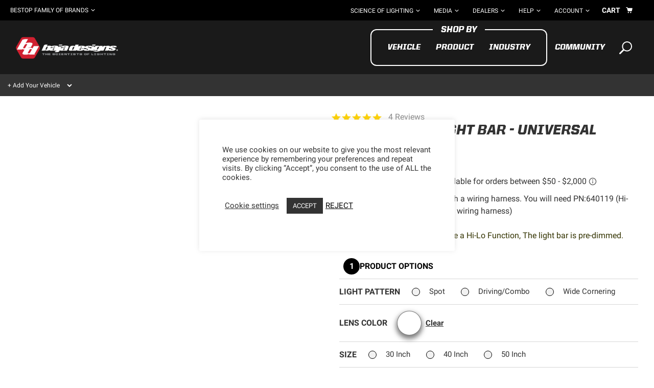

--- FILE ---
content_type: text/html; charset=UTF-8
request_url: https://www.bajadesigns.com/products/onx6-arc-led-light-bar-universal/
body_size: 79800
content:
<!doctype html>
<html lang="en-US">

<head>

        
    <!-- Google Tag Manager -->
    <script>
    window.dataLayer = window.dataLayer || [];

    (function(w, d, s, l, i) {
        w[l] = w[l] || [];
        w[l].push({
            'gtm.start': new Date().getTime(),
            event: 'gtm.js'
        });
        var f = d.getElementsByTagName(s)[0],
        j = d.createElement(s),
        dl = l != 'dataLayer' ? '&l=' + l : '';
        j.async = true;
        j.src =
            'https://www.googletagmanager.com/gtm.js?id=' + i + dl;
        f.parentNode.insertBefore(j, f);
    })(window, document, 'script', 'dataLayer', 'GTM-M9M5LD');
    </script>
    <!-- End Google Tag Manager -->
    
    
    <meta charset="UTF-8">
    <meta name="viewport" content="width=device-width, initial-scale=1">
    <link rel="profile" href="https://gmpg.org/xfn/11">
    <link href="https://fonts.googleapis.com/css2?family=Roboto:wght@400;500;700&display=swap" rel="stylesheet" rel="preload" as="style">

    <link rel="apple-touch-icon" sizes="180x180" href="/apple-touch-icon.png">
    <link rel="icon" type="image/png" sizes="32x32" href="/favicon-32x32.png">
    <link rel="icon" type="image/png" sizes="16x16" href="/favicon-16x16.png">
    <link rel="manifest" href="/site.webmanifest">
    <link rel="mask-icon" href="/safari-pinned-tab.svg" color="#5bbad5">
    <meta name="msapplication-TileColor" content="#333333">
    <meta name="theme-color" content="#ffffff">
    <!-- ymm -->
        <script>
    var ymm = {"1990":[{"Suzuki":[{"DR650S":["101405"]}]}],"1991":[{"Suzuki":[{"DR650S":["101726"]}]}],"1992":[{"Suzuki":[{"DR650S":["102045"]}]}],"1993":[{"Suzuki":[{"DR650S":["102378"]}]}],"1994":[{"Suzuki":[{"DR650S":["158672"]}]}],"1995":[{"Suzuki":[{"DR650S":["158673"]}]}],"1996":[{"Suzuki":[{"DR650SE":["103576"]}]}],"1997":[{"Suzuki":[{"DR650SE":["104056"]}]}],"1998":[{"Suzuki":[{"DR650SE":["104574"]}]}],"1999":[{"Ford":[{"F-250 Super Duty":["5337"]},{"F-350 Super Duty":["5365"]}]},{"Suzuki":[{"DR650SE":["105151"]}]}],"2000":[{"Ford":[{"F-250 Super Duty":["5338"]},{"F-350 Super Duty":["5366"]}]},{"Suzuki":[{"DR-Z400S":["105764"]},{"DR650SE":["105761"]}]}],"2001":[{"Ford":[{"F-250 Super Duty":["5339"]},{"F-350 Super Duty":["5367"]}]},{"Suzuki":[{"DR-Z400S":["106418"]},{"DR650SE":["106414"]}]}],"2002":[{"Ford":[{"F-250 Super Duty":["5340"]},{"F-350 Super Duty":["5368"]}]},{"Suzuki":[{"DL1000 V-Strom":["107130"]},{"DR-Z400S":["107136"]},{"DR650SE":["107132"]}]}],"2003":[{"Dodge":[{"Ram 2500":["1988"]},{"Ram 3500":["2003"]}]},{"Ford":[{"F-250 Super Duty":["5341"]},{"F-350 Super Duty":["5369"]}]},{"Jeep":[{"Wrangler":["2328"]}]},{"Suzuki":[{"DL1000 V-Strom":["107863"]},{"DR-Z400S":["107872"]},{"DR650SE":["107865"]}]},{"Yamaha":[{"WR250F":["107982"]},{"WR450F":["107983"]}]}],"2004":[{"Dodge":[{"Ram 2500":["17862"]},{"Ram 3500":["17863"]}]},{"Ford":[{"F-250 Super Duty":["18118"]},{"F-350 Super Duty":["18119"]}]},{"Honda":[{"CRF250X":["108306"]}]},{"Jeep":[{"Wrangler":["17926"]}]},{"Suzuki":[{"DL1000 V-Strom":["108641"]},{"DL650 V-Strom":["108642"]},{"DR-Z400S":["108651"]},{"DR650SE":["108644"]}]},{"Yamaha":[{"WR250F":["108771"]},{"WR450F":["108772"]}]}],"2005":[{"Dodge":[{"Ram 2500":["18255"]},{"Ram 3500":["18254"]}]},{"Ford":[{"F-250 Super Duty":["18249"]},{"F-350 Super Duty":["18248"]}]},{"Honda":[{"CRF250X":["109096"]},{"CRF450X":["109098"]}]},{"Jeep":[{"Wrangler":["18365"]}]},{"KTM":[{"250 EXC":["109260"]},{"300 EXC":["109265"]},{"450 EXC":["109268"]},{"525 EXC":["109277"]}]},{"Suzuki":[{"DL1000 V-Strom":["109451"]},{"DL650 V-Strom":["109452"]},{"DR-Z400S":["109460"]},{"DR-Z400SM":["109461"]},{"DR650SE":["109454"]}]},{"Toyota":[{"Tacoma":["18535"]}]},{"Yamaha":[{"WR250F":["109591"]},{"WR450F":["109592"]}]}],"2006":[{"Dodge":[{"Ram 2500":["18739"]},{"Ram 3500":["18740"]}]},{"Ford":[{"F-150":["18750"]},{"F-250 Super Duty":["18666"]},{"F-350 Super Duty":["18667"]}]},{"Honda":[{"CRF250X":["109913"]},{"CRF450X":["109915"]}]},{"Jeep":[{"Wrangler":["18684"]}]},{"KTM":[{"200 XC":["110067"]},{"200 XC-W":["110068"]},{"250 XC":["110073"]},{"250 XC-F":["159994"]},{"250 XC-W":["110075"]},{"250 XCF-W":["110074"]},{"300 XC":["110076"]},{"300 XC-W":["110077"]},{"450 EXC":["160020"]},{"450 XC-W":["110083"]},{"525 EXC":["110088"]}]},{"Suzuki":[{"DL1000 V-Strom":["110270"]},{"DL650 V-Strom":["110271"]},{"DR-Z400S":["110278"]},{"DR-Z400SM":["110279"]},{"DR650SE":["110273"]}]},{"Toyota":[{"Tacoma":["18885"]}]},{"Yamaha":[{"WR250F":["110411"]},{"WR450F":["110412"]}]}],"2007":[{"Chevrolet":[{"Avalanche":["18975"]},{"Silverado 1500":["19009"]},{"Silverado 2500 HD":["19010"]},{"Silverado 3500 HD":["28507"]},{"Tahoe":["18955"]}]},{"Dodge":[{"Ram 2500":["19116"]},{"Ram 3500":["19117"]}]},{"Ford":[{"F-150":["19084"]},{"F-250 Super Duty":["19018"]},{"F-350 Super Duty":["19019"]}]},{"GMC":[{"Sierra 1500":["19022"]},{"Sierra 2500 HD":["19112"]},{"Sierra 3500 HD":["28508"]},{"Yukon":["18956"]}]},{"Honda":[{"CRF250X":["110752"]},{"CRF450X":["110754"]}]},{"Jeep":[{"Wrangler JK":["19132"]}]},{"KTM":[{"200 XC":["110894"]},{"200 XC-W":["110895"]},{"250 XC":["110900"]},{"250 XC-F":["110901"]},{"250 XC-W":["110903"]},{"250 XCF-W":["110902"]},{"300 XC":["110904"]},{"300 XC-W":["110905"]},{"400 XC-W":["110906"]},{"450 EXC":["160021"]},{"450 XC-W":["110911"]}]},{"Suzuki":[{"DL1000 V-Strom":["111111"]},{"DL650 V-Strom":["111112"]},{"DL650A V-Strom ABS":["111113"]},{"DR-Z400S":["111120"]},{"DR-Z400SM":["111121"]},{"DR650SE":["111115"]}]},{"Toyota":[{"FJ Cruiser":["18957"]},{"Tacoma":["24071"]},{"Tundra":["26814"]}]},{"Yamaha":[{"WR250F":["111262"]},{"WR450F":["111263"]}]}],"2008":[{"BMW":[{"F800GS":["111447"]}]},{"Chevrolet":[{"Avalanche":["28765"]},{"Silverado 1500":["28775"]},{"Silverado 2500 HD":["28776"]},{"Silverado 3500 HD":["28777"]},{"Tahoe":["28779"]}]},{"Dodge":[{"Ram 2500":["28846"]},{"Ram 3500":["28847"]}]},{"Ford":[{"F-150":["28998"]},{"F-250 Super Duty":["28412"]},{"F-350 Super Duty":["28413"]}]},{"GMC":[{"Sierra 1500":["28808"]},{"Sierra 2500 HD":["28810"]},{"Sierra 3500 HD":["28809"]},{"Yukon":["28786"]}]},{"Honda":[{"CRF250X":["111598"]},{"CRF450X":["111600"]}]},{"Jeep":[{"Wrangler JK":["28880"]}]},{"KTM":[{"1190 RC8":["111736"]},{"200 XC":["111740"]},{"200 XC-W":["111741"]},{"250 XC":["111745"]},{"250 XC-F":["111746"]},{"250 XC-W":["111748"]},{"250 XCF-W":["111747"]},{"300 XC":["111749"]},{"300 XC-W":["111750"]},{"450 EXC-R":["111751"]},{"450 XC-F":["111756"]},{"450 XC-W":["111757"]},{"505 XC-F":["111763"]},{"530 EXC-R":["111765"]},{"530 XC-W":["111766"]}]},{"Polaris":[{"Ranger RZR 800":["111862"]}]},{"Suzuki":[{"DL1000 V-Strom":["111968"]},{"DL650 V-Strom":["111969"]},{"DL650A V-Strom ABS":["111970"]},{"DR-Z400S":["111975"]},{"DR-Z400SM":["111976"]},{"DR650SE":["111972"]},{"RMZ450":["112007"]}]},{"Toyota":[{"FJ Cruiser":["28876"]},{"Tacoma":["28875"]},{"Tundra":["28874"]}]},{"Yamaha":[{"WR250F":["112131"]},{"WR450F":["112134"]}]}],"2009":[{"BMW":[{"F800GS":["112322"]}]},{"Chevrolet":[{"Avalanche":["30019"]},{"Silverado 1500":["30027"]},{"Silverado 2500 HD":["30005"]},{"Silverado 3500 HD":["30004"]},{"Tahoe":["30026"]}]},{"Dodge":[{"Ram 1500":["30144"]},{"Ram 2500":["30220"]},{"Ram 3500":["30221"]}]},{"Ford":[{"F-150":["30322"]},{"F-250 Super Duty":["30323"]},{"F-350 Super Duty":["30324"]}]},{"GMC":[{"Sierra 1500":["30033"]},{"Sierra 2500 HD":["30006"]},{"Sierra 3500 HD":["30007"]},{"Yukon":["30038"]}]},{"Honda":[{"CRF250X":["112475"]},{"CRF450R":["112476"]},{"CRF450X":["112477"]}]},{"Jeep":[{"Wrangler JK":["30148"]}]},{"Kawasaki":[{"KX250F":["112606"]},{"KX450F":["112607"]}]},{"KTM":[{"1190 RC8":["112627"]},{"200 XC":["112630"]},{"200 XC-W":["112631"]},{"250 XC":["112634"]},{"250 XC-F":["112635"]},{"250 XC-W":["112637"]},{"250 XCF-W":["112636"]},{"300 XC":["112638"]},{"300 XC-W":["112639"]},{"400 XC-W":["112640"]},{"450 EXC-R":["112641"]},{"450 XC-F":["112645"]},{"450 XC-W":["112646"]},{"505 XC-F":["112651"]},{"530 EXC-R":["112654"]},{"530 XC-W":["112655"]}]},{"Polaris":[{"Ranger RZR 800":["112746"]},{"Ranger RZR 800 S":["125316"]}]},{"Suzuki":[{"DL1000 V-Strom":["112842"]},{"DL650 V-Strom":["112843"]},{"DL650A V-Strom ABS":["112844"]},{"DR-Z400S":["112849"]},{"DR-Z400SM":["112850"]},{"DR650SE":["112846"]},{"RMZ450":["112879"]}]},{"Toyota":[{"FJ Cruiser":["30032"]},{"Tacoma":["30031"]},{"Tundra":["30248"]}]},{"Yamaha":[{"WR250F":["113001"]},{"WR450F":["113004"]}]}],"2010":[{"BMW":[{"F800GS":["121222"]}]},{"Chevrolet":[{"Avalanche":["96020"]},{"Silverado 1500":["96055"]},{"Silverado 2500 HD":["96058"]},{"Silverado 3500 HD":["96059"]},{"Tahoe":["96021"]}]},{"Dodge":[{"Ram 1500":["95963"]},{"Ram 2500":["95964"]},{"Ram 3500":["95965"]}]},{"Ford":[{"F-150":["92777"]},{"F-150 SVT Raptor":["808591982"]},{"F-250 Super Duty":["95971"]},{"F-350 Super Duty":["95972"]}]},{"GMC":[{"Sierra 1500":["96056"]},{"Sierra 2500 HD":["96060"]},{"Sierra 3500 HD":["96061"]},{"Yukon":["96024"]}]},{"Honda":[{"CRF250X":["157280"]},{"CRF450X":["157283"]}]},{"Jeep":[{"Wrangler JK":["92760"]}]},{"Kawasaki":[{"KX250F":["113405"]},{"KX450F":["113406"]}]},{"KTM":[{"1190 RC8":["113425"]},{"1190 RC8 R":["113426"]},{"200 XC-W":["113430"]},{"250 XC":["113433"]},{"250 XC-F":["158658"]},{"250 XC-W":["113435"]},{"250 XCF-W":["113434"]},{"300 XC":["113436"]},{"300 XC-W":["113437"]},{"400 XC-W":["113438"]},{"450 EXC-R":["113439"]},{"450 XC-F":["158666"]},{"450 XC-W":["113442"]},{"530 EXC-R":["113448"]},{"530 XC-W":["113449"]}]},{"Polaris":[{"Ranger RZR 4 800 Gordon Edition":["126978"]},{"Ranger RZR 800":["113539"]},{"Ranger RZR 800 EPS":["113540"]},{"Ranger RZR 800 S":["125317"]}]},{"Subaru":[{"Legacy":["96047"]},{"Outback":["96048"]}]},{"Suzuki":[{"DR-Z400S":["158694"]},{"DR-Z400SM":["158695"]},{"DR650SE":["158693"]},{"RMZ250":["113635"]},{"RMZ450":["113636"]}]},{"Toyota":[{"4Runner":["95987"]},{"FJ Cruiser":["95988"]},{"Tacoma":["96068"]},{"Tundra":["30453"]}]},{"Yamaha":[{"WR250F":["158711"]},{"WR450F":["158713"]},{"YZ450F":["113756"]}]}],"2011":[{"BMW":[{"F800GS":["121223"]}]},{"Can-Am":[{"Renegade 500":["113871"]},{"Renegade 800 X xc":["125549"]},{"Renegade 800R":["113872"]},{"Renegade 800R X xc":["138872"]}]},{"Chevrolet":[{"Avalanche":["96730"]},{"Silverado 1500":["96740"]},{"Silverado 2500 HD":["96711"]},{"Silverado 3500 HD":["96712"]},{"Tahoe":["96744"]}]},{"Ford":[{"F-150":["96880"]},{"F-150 SVT Raptor":["808621773"]},{"F-250 Super Duty":["96694"]},{"F-350 Super Duty":["96695"]}]},{"GMC":[{"Sierra 1500":["96741"]},{"Sierra 2500 HD":["96713"]},{"Sierra 3500 HD":["96714"]},{"Yukon":["96745"]}]},{"Honda":[{"CRF250X":["157281"]},{"CRF450X":["157284"]}]},{"Jeep":[{"Wrangler JK":["96855"]}]},{"Kawasaki":[{"KX250F":["114028"]},{"KX450F":["114029"]}]},{"KTM":[{"1190 RC8":["114049"]},{"1190 RC8 R":["114050"]},{"200 XC-W":["114053"]},{"250 SX-F":["114055"]},{"250 XC":["114056"]},{"250 XC-F":["158659"]},{"250 XC-W":["114058"]},{"250 XCF-W":["114057"]},{"300 XC":["114059"]},{"300 XC-W":["114060"]},{"350 SX-F":["114061"]},{"350 XC-F":["160014"]},{"400 XC-W":["160019"]},{"450 EXC-R":["114062"]},{"450 XC-F":["158667"]},{"450 XC-W":["114064"]},{"530 EXC-R":["114067"]},{"530 XC-W":["114068"]}]},{"Polaris":[{"Ranger RZR 4 800 EPS Robby Gordon":["126977"]},{"Ranger RZR 4 800 Gordon Edition":["126979"]},{"Ranger RZR 800":["114141"]},{"Ranger RZR 800 EPS":["114142"]},{"Ranger RZR 800 S":["114143"]},{"Ranger RZR 800 SW Military":["122212"]},{"Ranger RZR XP 900":["114144"]},{"Ranger RZR XP 900 LE":["114145"]}]},{"Ram":[{"1500":["97149"]},{"2500":["97150"]},{"3500":["97151"]}]},{"Subaru":[{"Legacy":["96705"]},{"Outback":["96706"]}]},{"Suzuki":[{"DL650A V-Strom ABS":["114197"]},{"DR-Z400S":["114199"]},{"DR-Z400SM":["158696"]},{"DR650SE":["114198"]},{"RMZ250":["114211"]},{"RMZ450":["114212"]}]},{"Toyota":[{"4Runner":["96799"]},{"FJ Cruiser":["118416"]},{"Tacoma":["96803"]},{"Tundra":["96814"]}]},{"Triumph":[{"Tiger 800 XC":["114234"]},{"Tiger 800 XC ABS":["114235"]}]},{"Yamaha":[{"WR250F":["114292"]},{"WR450F":["114295"]},{"YZ450F":["114335"]}]}],"2012":[{"BMW":[{"F800GS":["121224"]}]},{"Can-Am":[{"Renegade 1000":["119986"]},{"Renegade 1000 EFI X xc":["119987"]},{"Renegade 500":["119135"]},{"Renegade 800R":["119989"]},{"Renegade 800R EFI X xc":["119990"]},{"Renegade 800R X xc":["138871"]}]},{"Chevrolet":[{"Avalanche":["118783"]},{"Silverado 1500":["118721"]},{"Silverado 2500 HD":["118722"]},{"Silverado 3500 HD":["118723"]},{"Tahoe":["118726"]}]},{"Ford":[{"F-150":["118906"]},{"F-150 SVT Raptor":["808651564"]},{"F-250 Super Duty":["118607"]},{"F-350 Super Duty":["118608"]}]},{"GMC":[{"Sierra 1500":["118727"]},{"Sierra 2500 HD":["118728"]},{"Sierra 3500 HD":["118729"]},{"Yukon":["118730"]}]},{"Honda":[{"CRF250X":["120391"]},{"CRF450X":["120393"]}]},{"Jeep":[{"Wrangler JK":["118666"]}]},{"Kawasaki":[{"KX250F":["119235"]},{"KX450F":["119236"]}]},{"KTM":[{"1190 RC8 R":["119251"]},{"1190 RC8 R Race":["121681"]},{"200 XC-W":["119254"]},{"250 SX-F":["120462"]},{"250 XC":["119256"]},{"250 XC-F":["120465"]},{"250 XC-W":["119257"]},{"250 XCF-W":["119258"]},{"300 XC":["119259"]},{"300 XC-W":["119260"]},{"350 EXC-F":["120471"]},{"350 SX-F":["119261"]},{"350 XC-F":["120475"]},{"350 XCF-W":["120477"]},{"450 XC-F":["158668"]},{"450 XC-W":["119263"]},{"500 EXC":["120484"]},{"500 EXC Six Days":["120486"]},{"500 XC-W":["120488"]},{"690 Enduro R":["120492"]}]},{"Polaris":[{"Ranger RZR 4 800":["122205"]},{"Ranger RZR 4 800 EPS Robby Gordon LE":["122206"]},{"Ranger RZR 4 800 Gordon Edition":["122207"]},{"Ranger RZR 800":["119307"]},{"Ranger RZR 800 EPS LE":["122209"]},{"Ranger RZR 800 LE":["122210"]},{"Ranger RZR 800 S":["119308"]},{"Ranger RZR 800 S LE":["122211"]},{"Ranger RZR XP 4 900":["122214"]},{"Ranger RZR XP 4 900 EPS LE":["122215"]},{"Ranger RZR XP 900":["119309"]},{"Ranger RZR XP 900 LE":["119310"]}]},{"Ram":[{"1500":["118672"]},{"2500":["118690"]},{"3500":["118694"]}]},{"Subaru":[{"Legacy":["118904"]},{"Outback":["118905"]}]},{"Suzuki":[{"DL1000 V-Strom":["121890"]},{"DL1000 V-Strom Adventure":["121891"]},{"DR-Z400S":["120543"]},{"DR-Z400SM":["158697"]},{"DR650SE":["120540"]},{"RMZ250":["119345"]},{"RMZ450":["119346"]}]},{"Toyota":[{"4Runner":["119472"]},{"FJ Cruiser":["118754"]},{"Tacoma":["118807"]},{"Tundra":["118808"]}]},{"Triumph":[{"Tiger 800 XC ABS":["121960"]}]},{"Yamaha":[{"WR250F":["120662"]},{"WR450F":["119385"]},{"YZ450F":["119419"]}]}],"2013":[{"BMW":[{"R1200GS":["126158"]},{"R1200GS Adventure":["126159"]}]},{"Can-Am":[{"Maverick 1000R":["126924"]},{"Maverick X rs 1000R":["126927"]},{"Renegade 1000":["125547"]},{"Renegade 1000 X xc":["119988"]},{"Renegade 500":["125548"]},{"Renegade 800R":["125550"]},{"Renegade 800R X xc":["119991"]}]},{"Chevrolet":[{"Avalanche":["123100"]},{"Silverado 1500":["119841"]},{"Silverado 2500 HD":["119842"]},{"Silverado 3500 HD":["119843"]},{"Tahoe":["123343"]}]},{"Ford":[{"F-150":["119814"]},{"F-150 SVT Raptor":["808681355"]},{"F-250 Super Duty":["119726"]},{"F-350 Super Duty":["119727"]},{"Focus ST":["807623101"]},{"Fusion":["119724"]}]},{"GMC":[{"Sierra 1500":["119844"]},{"Sierra 2500 HD":["119845"]},{"Sierra 3500 HD":["119846"]},{"Yukon":["123344"]}]},{"Honda":[{"CRF250R":["120390"]},{"CRF250X":["125644"]},{"CRF450R":["120392"]},{"CRF450X":["125645"]}]},{"Jeep":[{"Wrangler JK":["119850"]}]},{"Kawasaki":[{"KX250F":["120450"]},{"KX450F":["120451"]}]},{"KTM":[{"1190 RC8 R":["126703"]},{"200 XC-W":["120460"]},{"250 SX-F":["120463"]},{"250 XC":["120464"]},{"250 XC-F":["120466"]},{"250 XC-W":["120468"]},{"250 XCF-W":["120467"]},{"300 XC":["120469"]},{"300 XC-W":["120470"]},{"350 EXC-F":["120472"]},{"350 SX-F":["120474"]},{"350 XC-F":["120476"]},{"350 XCF-W":["120478"]},{"450 XC-F":["125669"]},{"450 XC-W":["120481"]},{"500 EXC":["120485"]},{"500 EXC Six Days":["160247"]},{"500 XC-W":["120489"]},{"690 Enduro R":["120493"]}]},{"Polaris":[{"Ranger RZR 4 800":["126975"]},{"Ranger RZR 4 800 EPS LE":["126976"]},{"Ranger RZR 800":["126982"]},{"Ranger RZR 800 EPS LE":["126983"]},{"Ranger RZR 800 LE":["126984"]},{"Ranger RZR 800 S":["126985"]},{"Ranger RZR 800 S LE":["126986"]},{"Ranger RZR S 800 EPS LE":["126987"]},{"Ranger RZR XP 4 900":["126988"]},{"Ranger RZR XP 4 900 EPS LE":["126989"]},{"Ranger RZR XP 900":["126990"]},{"Ranger RZR XP 900 EPS LE":["126991"]},{"Ranger RZR XP 900 EPS Walker Evans LE":["126992"]},{"Ranger RZR XP 900 HO Jagged X Edition":["126993"]},{"Ranger RZR XP 900 LE":["126994"]}]},{"Ram":[{"1500":["119830"]},{"2500":["124258"]},{"3500":["124259"]}]},{"Subaru":[{"BRZ":["119614"]},{"Impreza":["122437"]},{"XV Crosstrek":["122238"]}]},{"Suzuki":[{"DR-Z400S":["125676"]},{"DR-Z400SM":["125677"]},{"DR650SE":["125679"]},{"RMZ250":["125680"]},{"RMZ450":["125681"]}]},{"Toyota":[{"4Runner":["122621"]},{"FJ Cruiser":["122239"]},{"Tacoma":["122624"]},{"Tundra":["122626"]}]},{"Triumph":[{"Tiger 800 XC ABS":["126829"]}]},{"Yamaha":[{"WR250F":["125710"]},{"WR450F":["125711"]},{"YZ450F":["120668"]}]}],"2014":[{"BMW":[{"R1200GS":["128661"]},{"R1200GS Adventure":["130442"]}]},{"Can-Am":[{"Maverick 1000R":["128846"]},{"Maverick Max 1000R":["128847"]},{"Maverick Max X rs DPS 1000R":["128848"]},{"Maverick X mr 1000R":["128849"]},{"Maverick X rs 1000R":["128850"]},{"Maverick X rs DPS 1000R":["128851"]},{"Maverick X xc DPS 1000R":["128852"]},{"Renegade 1000":["129061"]},{"Renegade 1000 X xc":["129062"]},{"Renegade 500":["129063"]},{"Renegade 800R":["129064"]},{"Renegade 800R X xc":["129065"]}]},{"Chevrolet":[{"Silverado 1500":["125149"]}]},{"Ford":[{"F-150":["128070"]},{"F-150 SVT Raptor":["808711146"]},{"F-250 Super Duty":["127934"]},{"F-350 Super Duty":["127935"]},{"Fiesta ST":["910802328"]},{"Focus ST":["807652892"]},{"Fusion":["127806"]}]},{"GMC":[{"Sierra 1500":["125150"]}]},{"Harley Davidson":[{"FLHX Street Glide":["128673"]},{"FLHXS Street Glide Special":["128674"]},{"FLHXSE CVO Street Glide":["158631"]}]},{"Honda":[{"CRF250R":["129165"]},{"CRF250X":["157282"]},{"CRF450R":["129166"]},{"CRF450X":["129167"]},{"Grom 125":["128696"]}]},{"Jeep":[{"Wrangler JK":["127884"]}]},{"Kawasaki":[{"KX250F":["129183"]},{"KX450F":["129184"]}]},{"KTM":[{"1190 Adventure":["130455"]},{"1190 Adventure R":["130505"]},{"1190 RC8 R":["130444"]},{"1290 Super Duke R":["130411"]},{"200 XC-W":["129190"]},{"250 SX-F":["129192"]},{"250 XC":["129193"]},{"250 XC-F":["129194"]},{"250 XC-W":["129195"]},{"250 XCF-W":["129196"]},{"300 XC":["129197"]},{"300 XC-W":["129198"]},{"350 EXC-F":["129199"]},{"350 SX-F":["129200"]},{"350 XC-F":["129201"]},{"350 XCF-W":["129202"]},{"450 XC-F":["129205"]},{"450 XC-W":["129206"]},{"500 EXC":["129210"]},{"500 XC-W":["129211"]},{"690 Enduro R":["130506"]}]},{"Mercedes-Benz":[{"Sprinter 2500":["128217"]},{"Sprinter 3500":["128218"]}]},{"Polaris":[{"RZR 4 800 EPS LE":["128965"]},{"RZR 4 900 EPS LE":["128966"]},{"RZR 800":["128969"]},{"RZR 800 EPS LE":["128970"]},{"RZR 800 XC Edition":["134817"]},{"RZR 900":["128971"]},{"RZR 900 EPS LE":["128972"]},{"RZR S 800":["128973"]},{"RZR S 800 EPS LE":["128974"]},{"RZR XP 1000 EPS":["128975"]},{"RZR XP 4 1000 EPS":["130400"]}]},{"Ram":[{"1500":["128087"]},{"2500":["128169"]},{"3500":["128212"]}]},{"Subaru":[{"BRZ":["128013"]},{"Forester":["125193"]},{"Impreza":["128524"]},{"XV Crosstrek":["127803"]}]},{"Suzuki":[{"DR-Z400S":["130356"]},{"DR-Z400SM":["130354"]},{"DR650SE":["130357"]},{"RMZ250":["129245"]},{"RMZ450":["129246"]}]},{"Toyota":[{"4Runner":["128488"]},{"FJ Cruiser":["128476"]},{"Highlander":["128491"]},{"Tacoma":["128490"]},{"Tundra":["128204"]}]},{"Triumph":[{"Tiger 800 XC":["130510"]}]},{"Yamaha":[{"WR250F":["158712"]},{"WR450F":["129254"]},{"YZ250F":["129258"]},{"YZ450F":["129259"]}]}],"2015":[{"BMW":[{"R1200GS":["135342"]},{"R1200GS Adventure":["135343"]}]},{"Can-Am":[{"Maverick 1000R":["134887"]},{"Maverick 1000R Turbo X ds":["135403"]},{"Maverick 1000R X ds":["135402"]},{"Maverick 1000R X mr DPS":["134892"]},{"Maverick 1000R X rs DPS":["134888"]},{"Maverick 1000R X xc DPS":["134889"]},{"Maverick Max 1000R":["134890"]},{"Maverick Max 1000R Turbo X ds":["135490"]},{"Maverick Max 1000R X ds":["135489"]},{"Maverick Max 1000R X rs DPS":["134891"]},{"Renegade 1000":["134869"]},{"Renegade 1000 X xc":["134871"]},{"Renegade 500":["134867"]},{"Renegade 800R":["134868"]},{"Renegade 800R X xc":["134870"]}]},{"Chevrolet":[{"Colorado":["129829"]},{"Silverado 1500":["129845"]},{"Silverado 2500 HD":["129802"]},{"Silverado 3500 HD":["129803"]}]},{"Ford":[{"F-150":["129927"]},{"F-250 Super Duty":["129838"]},{"F-350 Super Duty":["129839"]},{"Fiesta ST":["910832119"]},{"Fusion":["130047"]},{"Mustang":["129827"]},{"Transit-150":["129858"]},{"Transit-250":["129859"]},{"Transit-350":["129860"]},{"Transit-350 HD":["129861"]}]},{"GMC":[{"Canyon":["129830"]},{"Sierra 1500":["129846"]},{"Sierra 2500 HD":["129804"]},{"Sierra 3500 HD":["129805"]}]},{"Harley Davidson":[{"FLHX Street Glide":["135153"]},{"FLHXS Street Glide Special":["135154"]},{"FLHXSE CVO Street Glide":["135162"]},{"FLTR Road Glide":["159809"]},{"FLTRSE3 CVO Road Glide":["159816"]},{"FLTRU Road Glide Ultra":["157260"]},{"FLTRUSE CVO Road Glide Ultra":["135161"]},{"FLTRX Road Glide":["135151"]},{"FLTRXS Road Glide Special":["135152"]},{"FLTRXSE CVO Road Glide":["159825"]}]},{"Honda":[{"CRF250R":["134919"]},{"CRF250X":["135432"]},{"CRF450R":["134920"]},{"CRF450X":["135431"]},{"Grom 125":["135500"]}]},{"Husqvarna":[{"FE250":["134982"]},{"FE350":["134981"]},{"FE350S":["159874"]},{"FE450":["134980"]},{"FE501":["134979"]},{"FE501S":["159876"]},{"TE250":["134984"]},{"TE300":["134983"]}]},{"Jeep":[{"Wrangler JK":["130133"]}]},{"Kawasaki":[{"KX250F":["134948"]},{"KX450F":["134947"]}]},{"KTM":[{"1190 Adventure":["135350"]},{"1190 Adventure R":["135351"]},{"1190 RC8 R":["135488"]},{"1290 Super Adventure":["135352"]},{"1290 Super Duke R":["135348"]},{"200 XC-W":["135574"]},{"250 SX-F":["134962"]},{"250 XC":["135492"]},{"250 XC-F":["135494"]},{"250 XC-W":["135575"]},{"250 XCF-W":["135577"]},{"300 XC":["135493"]},{"300 XC-W":["135576"]},{"350 EXC-F":["134970"]},{"350 SX-F":["134961"]},{"350 XC-F":["135496"]},{"350 XCF-W":["135578"]},{"450 XC-F":["135495"]},{"450 XC-W":["135579"]},{"500 EXC":["134971"]},{"500 XC-W":["135580"]},{"690 Enduro R":["135573"]}]},{"Mercedes-Benz":[{"Sprinter 2500":["130231"]},{"Sprinter 3500":["130232"]}]},{"Polaris":[{"Ranger 900 XP":["135065"]},{"Ranger 900 XP EPS":["135066"]},{"Ranger 900 XP EPS Deluxe":["135069"]},{"Ranger 900 XP EPS Hunter Deluxe Edition":["135068"]},{"Ranger 900 XP EPS Hunter Edition":["135070"]},{"Ranger 900 XP EPS LE":["135071"]},{"Ranger 900 XP EPS Northstar Edition":["135067"]},{"RZR 170 EFI":["135466"]},{"RZR 4 900 EPS":["139228"]},{"RZR 570":["135058"]},{"RZR 570 EPS Trail":["135059"]},{"RZR 900":["135060"]},{"RZR 900 EPS Trail":["135061"]},{"RZR 900 XC Edition":["135057"]},{"RZR S 900":["135052"]},{"RZR S 900 EPS":["135053"]},{"RZR XP 1000 EPS":["135054"]},{"RZR XP 1000 EPS Desert Edition":["135056"]},{"RZR XP 1000 EPS Fox Edition":["138837"]},{"RZR XP 1000 EPS High Lifter Edition":["135055"]},{"RZR XP 4 1000 EPS":["135051"]}]},{"Ram":[{"1500":["130953"]},{"2500":["130184"]},{"3500":["130185"]}]},{"Subaru":[{"BRZ":["130010"]},{"Forester":["129943"]},{"Impreza":["130001"]},{"WRX":["129831"]},{"WRX STI":["129872"]},{"XV Crosstrek":["130002"]}]},{"Suzuki":[{"DR-Z400S":["135207"]},{"DR-Z400SM":["135208"]},{"DR650SE":["143933"]},{"RMZ250":["134957"]},{"RMZ450":["134956"]}]},{"Toyota":[{"4Runner":["130904"]},{"Highlander":["130003"]},{"Tacoma":["130911"]},{"Tundra":["130936"]}]},{"Triumph":[{"Tiger 800 XC":["135554"]},{"Tiger 800 XCx":["135555"]}]},{"Yamaha":[{"WR250F":["135372"]},{"WR450F":["135371"]},{"YZ250F":["134943"]},{"YZ250FX":["135373"]},{"YZ450F":["134942"]}]}],"2016":[{"BMW":[{"R1200GS":["139563"]},{"R1200GS Adventure":["139564"]}]},{"Can-Am":[{"Maverick 1000R":["138956"]},{"Maverick 1000R DPS":["138963"]},{"Maverick 1000R Turbo X ds":["138960"]},{"Maverick 1000R Turbo X rs":["138961"]},{"Maverick 1000R X ds":["138959"]},{"Maverick 1000R X mr DPS":["138962"]},{"Maverick 1000R X xc DPS":["138957"]},{"Maverick 1000R XC":["138958"]},{"Maverick Max 1000R DPS":["138964"]},{"Maverick Max 1000R Turbo X ds":["138966"]},{"Maverick Max 1000R Turbo X rs":["138967"]},{"Maverick Max 1000R X ds":["138965"]},{"Renegade 1000":["138938"]},{"Renegade 1000 X mr":["141715"]},{"Renegade 1000 X xc":["138939"]},{"Renegade 570":["138936"]},{"Renegade 850":["138937"]},{"Renegade 850 X xc":["138940"]}]},{"Chevrolet":[{"Colorado":["134733"]},{"Silverado 1500":["134745"]},{"Silverado 2500 HD":["136681"]},{"Silverado 3500 HD":["136682"]}]},{"Ford":[{"F-150":["137410"]},{"F-250 Super Duty":["136800"]},{"F-350 Super Duty":["136801"]},{"Fiesta ST":["910861910"]},{"Fusion":["134766"]},{"Mustang":["136257"]},{"Transit-150":["136677"]},{"Transit-250":["136678"]},{"Transit-350":["136679"]},{"Transit-350 HD":["136680"]}]},{"GMC":[{"Canyon":["134754"]},{"Sierra 1500":["134755"]},{"Sierra 2500 HD":["136683"]},{"Sierra 3500 HD":["136684"]}]},{"Harley Davidson":[{"FLHX Street Glide":["139432"]},{"FLHXS Street Glide Special":["139435"]},{"FLHXSE CVO Street Glide":["139428"]},{"FLTR Road Glide":["159810"]},{"FLTRSE3 CVO Road Glide":["159817"]},{"FLTRU Road Glide Ultra":["139438"]},{"FLTRUSE CVO Road Glide Ultra":["139430"]},{"FLTRX Road Glide":["139433"]},{"FLTRXS Road Glide Special":["139434"]},{"FLTRXSE CVO Road Glide":["159826"]}]},{"Honda":[{"CRF1000L Africa Twin":["139397"]},{"CRF1000L Africa Twin ABS":["139398"]},{"CRF1000L Africa Twin DCT":["139399"]},{"CRF250R":["138985"]},{"CRF250X":["138986"]},{"CRF450R":["138983"]},{"CRF450X":["138984"]}]},{"Husqvarna":[{"701 Enduro":["139723"]},{"701 Supermoto":["139724"]},{"FE250":["139244"]},{"FE350":["139245"]},{"FE350S":["139246"]},{"FE450":["139247"]},{"FE501":["139248"]},{"FE501S":["139249"]},{"TE250":["139242"]},{"TE300":["139243"]}]},{"Jeep":[{"Wrangler JK":["137320"]}]},{"Kawasaki":[{"KX250F":["138973"]},{"KX450F":["138972"]}]},{"KTM":[{"1190 Adventure":["139693"]},{"1190 Adventure R":["139692"]},{"1290 Super Adventure":["139691"]},{"1290 Super Duke R":["139689"]},{"1290 Super Duke R Special Edition":["139690"]},{"200 XC-W":["139296"]},{"250 SX-F":["139280"]},{"250 SX-F Factory Edition":["139719"]},{"250 XC":["139295"]},{"250 XC-F":["139294"]},{"250 XC-W":["139292"]},{"250 XCF-W":["139293"]},{"300 XC":["139291"]},{"300 XC-W":["139290"]},{"300 XC-W Six Days":["139722"]},{"350 EXC-F":["139289"]},{"350 SX-F":["139281"]},{"350 XC-F":["139288"]},{"350 XCF-W":["139287"]},{"350 XCF-W Six Days":["139721"]},{"450 XC-F":["139286"]},{"450 XC-W":["139285"]},{"500 EXC":["139284"]},{"500 EXC Six Days":["139720"]},{"500 XC-W":["139283"]},{"690 Enduro R":["139695"]}]},{"Mercedes-Benz":[{"Sprinter 2500":["137670"]},{"Sprinter 3500":["137671"]}]},{"Nissan":[{"Titan XD":["137943"]}]},{"Polaris":[{"General 1000 EPS":["139684"]},{"General 1000 EPS Deluxe":["139685"]},{"Ranger 900 XP":["139208"]},{"Ranger 900 XP EPS":["139209"]},{"Ranger 900 XP EPS High Lifter Edition":["139213"]},{"Ranger 900 XP EPS Hunter Deluxe Edition":["139211"]},{"Ranger 900 XP EPS Hunter Edition":["139212"]},{"Ranger 900 XP EPS Northstar Edition":["139214"]},{"Ranger 900 XP EPS Trail Edition":["139210"]},{"RZR 170 EFI":["139229"]},{"RZR 4 900 EPS":["139193"]},{"RZR 570":["139199"]},{"RZR 570 EPS Trail":["139200"]},{"RZR 900":["139197"]},{"RZR 900 EPS Trail":["139195"]},{"RZR 900 EPS Trail Fox Edition LE":["139196"]},{"RZR 900 EPS XC Edition":["139194"]},{"RZR S 1000 EPS":["139189"]},{"RZR S 900":["139191"]},{"RZR S 900 EPS":["139190"]},{"RZR XP 1000 EPS":["139188"]},{"RZR XP 1000 EPS High Lifter Edition":["139198"]},{"RZR XP 4 1000 EPS":["139192"]},{"RZR XP 4 Turbo EPS":["141859"]},{"RZR XP Turbo EPS":["139187"]}]},{"Ram":[{"1500":["137050"]},{"2500":["137051"]},{"3500":["137052"]}]},{"Subaru":[{"BRZ":["137591"]},{"Crosstrek":["137820"]},{"Forester":["134790"]},{"Impreza":["137650"]},{"WRX":["134791"]},{"WRX STI":["134792"]}]},{"Suzuki":[{"DR-Z400S":["139303"]},{"DR-Z400SM":["139304"]},{"DR650SE":["143934"]},{"RMZ250":["139306"]},{"RMZ450":["139305"]}]},{"Toyota":[{"4Runner":["137588"]},{"Highlander":["137040"]},{"RAV4":["137784"]},{"Tacoma":["137652"]},{"Tundra":["137038"]}]},{"Triumph":[{"Tiger 800 XC":["141701"]},{"Tiger 800 XCA":["141704"]},{"Tiger 800 XCx":["141702"]},{"Tiger 800 XCx Low":["141703"]}]},{"Yamaha":[{"WR250F":["139697"]},{"WR450F":["139696"]},{"YXZ1000R":["139490"]},{"YXZ1000R SE":["139491"]},{"YZ250F":["138877"]},{"YZ250FX":["139699"]},{"YZ450F":["138876"]},{"YZ450FX":["139698"]}]}],"2017":[{"BMW":[{"R1200GS":["145009"]},{"R1200GS Adventure":["145010"]}]},{"Can-Am":[{"Maverick X3":["142472"]}]},{"Chevrolet":[{"Colorado":["140428"]},{"Silverado 1500":["140546"]},{"Silverado 2500 HD":["141006"]},{"Silverado 3500 HD":["141007"]}]},{"Ford":[{"F-150":["138432"]},{"F-150 Raptor":["969549634"]},{"F-250 Super Duty":["140806"]},{"F-350 Super Duty":["140807"]},{"Fiesta ST":["910891701"]},{"Mustang":["140484"]}]},{"GMC":[{"Canyon":["140432"]},{"Sierra 1500":["140547"]},{"Sierra 2500 HD":["141008"]},{"Sierra 3500 HD":["141009"]}]},{"Harley Davidson":[{"FLHX Street Glide":["142555"]},{"FLHXS Street Glide Special":["142557"]},{"FLHXSE CVO Street Glide":["142564"]},{"FLTRSE3 CVO Road Glide":["159818"]},{"FLTRU Road Glide Ultra":["142560"]},{"FLTRX Road Glide":["142556"]},{"FLTRXS Road Glide Special":["142558"]},{"FLTRXSE CVO Road Glide":["159827"]}]},{"Honda":[{"CRF1000L Africa Twin":["144890"]},{"CRF1000L Africa Twin ABS":["144891"]},{"CRF1000L Africa Twin DCT":["144892"]},{"CRF250X":["142304"]},{"CRF450RX":["142301"]},{"CRF450X":["142302"]},{"Grom 125":["142110"]}]},{"Husqvarna":[{"701 Enduro":["144585"]},{"FE250":["142311"]},{"FE350":["142312"]},{"FE450":["142313"]},{"FE501":["142314"]},{"TE250":["142309"]},{"TE300":["142310"]},{"TX 125":["159897"]},{"TX300":["142315"]}]},{"Jeep":[{"Wrangler JK":["141011"]}]},{"Kawasaki":[{"KX250F":["142052"]},{"KX450F":["142051"]}]},{"KTM":[{"1090 Adventure R":["144993"]},{"1290 Super Adventure R":["145051"]},{"1290 Super Adventure T":["145052"]},{"1290 Super Duke GT":["145053"]},{"1290 Super Duke R":["145054"]},{"150 XC-W":["142179"]},{"250 EXC-F":["142175"]},{"250 XC":["142178"]},{"250 XC-W":["142177"]},{"300 XC":["142173"]},{"300 XC-W":["142174"]},{"350 EXC-F":["142171"]},{"450 EXC-F Six Days":["160031"]},{"500 EXC-F":["142169"]},{"500 EXC-F Six Days":["160043"]}]},{"Mercedes-Benz":[{"Sprinter 2500":["142949"]},{"Sprinter 3500":["142950"]}]},{"Nissan":[{"Titan":["140381"]}]},{"Polaris":[{"General 1000 EPS":["142398"]},{"General 1000 EPS Deluxe":["142399"]},{"General 1000 EPS Hunter Edition":["142400"]},{"General 1000 EPS Ride Command Edition":["144942"]},{"General 4 1000 EPS":["142401"]},{"Ranger 900 XP":["142424"]},{"Ranger 900 XP EPS":["142425"]},{"Ranger Crew XP 900":["142432"]},{"Ranger Crew XP 900 EPS":["142433"]},{"RZR 170 EFI":["142397"]},{"RZR 4 900 EPS":["142412"]},{"RZR 570":["142402"]},{"RZR 570 EPS":["142403"]},{"RZR 900":["142404"]},{"RZR 900 EPS":["142405"]},{"RZR 900 EPS XC Edition":["142406"]},{"RZR S 1000 EPS":["142410"]},{"RZR S 570 EPS":["142407"]},{"RZR S 900":["142408"]},{"RZR S 900 EPS":["142409"]},{"RZR XP 1000 EPS":["142411"]},{"RZR XP 1000 EPS Gold Matte Metallic LE":["142417"]},{"RZR XP 1000 EPS High Lifter Edition":["142415"]},{"RZR XP 1000 EPS Velocity Blue LE":["142416"]},{"RZR XP 4 1000 EPS":["142413"]},{"RZR XP 4 1000 EPS High Lifter Edition":["142414"]},{"RZR XP 4 Turbo EPS":["146119"]},{"RZR XP Turbo EPS":["146122"]}]},{"Ram":[{"1500":["140916"]},{"2500":["140918"]},{"3500":["140917"]}]},{"Subaru":[{"Crosstrek":["140480"]},{"Forester":["140477"]},{"WRX":["140563"]},{"WRX STI":["140564"]}]},{"Suzuki":[{"DR-Z400S":["142142"]},{"DR-Z400SM":["142140"]},{"DR650SE":["151758"]}]},{"Toyota":[{"4Runner":["142946"]},{"Highlander":["140822"]},{"RAV4":["141019"]},{"Tacoma":["140994"]},{"Tundra":["141020"]}]},{"Triumph":[{"Tiger 800 XCA":["144740"]},{"Tiger 800 XCx":["144741"]},{"Tiger 800 XCx Low":["144742"]}]},{"Yamaha":[{"WR250F":["142127"]},{"WR450F":["142128"]},{"YXZ1000R":["142010"]},{"YXZ1000R SE":["142009"]},{"YXZ1000R SS":["142011"]},{"YXZ1000R SS SE":["142012"]},{"YZ250F":["142132"]},{"YZ250FX":["142125"]},{"YZ450F":["142133"]},{"YZ450FX":["142126"]}]}],"2018":[{"BMW":[{"R1200GS":["146058"]},{"R1200GS Adventure":["146059"]}]},{"Can-Am":[{"Maverick X3":["144821"]}]},{"Chevrolet":[{"Colorado":["143242"]},{"Silverado 1500":["143786"]},{"Silverado 2500 HD":["143870"]},{"Silverado 3500 HD":["143874"]}]},{"Ford":[{"F-150":["143575"]},{"F-150 Raptor":["969579425"]},{"F-250 Super Duty":["143563"]},{"F-350 Super Duty":["143564"]}]},{"GMC":[{"Canyon":["143241"]},{"Sierra 1500":["143871"]},{"Sierra 2500 HD":["143869"]},{"Sierra 3500 HD":["143873"]}]},{"Harley Davidson":[{"FLHX Street Glide":["145899"]},{"FLHXS Street Glide Special":["145900"]},{"FLHXSE CVO Street Glide":["145901"]},{"FLTRSE3 CVO Road Glide":["159819"]},{"FLTRU Road Glide Ultra":["145905"]},{"FLTRX Road Glide":["145906"]},{"FLTRXS Road Glide Special":["145907"]},{"FLTRXSE CVO Road Glide":["145908"]}]},{"Honda":[{"CRF1000L Africa Twin ABS":["147084"]},{"CRF1000L Africa Twin DCT":["147085"]},{"CRF1000L2 Africa Twin Adventure Sports":["147086"]},{"CRF1000L2 Africa Twin Adventure Sports DCT":["147087"]},{"CRF450RX":["144375"]},{"CRF450X":["154305"]},{"Grom 125":["144217"]},{"Grom 125 ABS":["144218"]}]},{"Husqvarna":[{"701 Enduro":["147116"]},{"FE250":["144288"]},{"FE350":["144330"]},{"FE450":["144384"]},{"FE501":["144420"]},{"TE250":["144266"]},{"TE300":["144312"]},{"TX 125":["159898"]},{"TX300":["144313"]}]},{"Jeep":[{"Wrangler JK":["145504"]},{"Wrangler JL":["143551"]}]},{"Kawasaki":[{"KX250F":["144271"]},{"KX450F":["144376"]}]},{"KTM":[{"1090 Adventure R":["145723"]},{"1290 Super Adventure R":["145724"]},{"1290 Super Adventure S":["145725"]},{"1290 Super Duke GT":["145726"]},{"1290 Super Duke R":["145727"]},{"150 XC-W":["144233"]},{"250 EXC-F":["144289"]},{"250 XC":["145730"]},{"250 XC-W":["144273"]},{"250 XC-W TPI":["159995"]},{"300 XC":["145734"]},{"300 XC-W":["144314"]},{"350 EXC-F":["144332"]},{"450 EXC-F Six Days":["160032"]},{"500 EXC-F":["144419"]},{"500 EXC-F Six Days":["160044"]},{"690 Enduro R":["145749"]}]},{"Mercedes-Benz":[{"Sprinter 2500":["145274"]},{"Sprinter 3500":["145276"]}]},{"Nissan":[{"Titan":["143497"]}]},{"Polaris":[{"General 1000 EPS":["145961"]},{"General 1000 EPS Deluxe":["145962"]},{"General 1000 EPS Hunter Edition":["145963"]},{"General 1000 EPS Premium":["145964"]},{"General 1000 EPS Ride Command Edition":["145965"]},{"General 4 1000 EPS":["145966"]},{"General 4 1000 EPS Ride Command Edition":["147226"]},{"Ranger Crew XP 900":["146074"]},{"Ranger Crew XP 900 EPS":["146075"]},{"Ranger XP 900":["146082"]},{"Ranger XP 900 EPS":["146083"]},{"RZR 170 EFI":["146103"]},{"RZR 570":["146104"]},{"RZR 570 EPS":["146105"]},{"RZR 900":["146106"]},{"RZR 900 EPS":["146107"]},{"RZR RS1":["147232"]},{"RZR S 1000 EPS":["146108"]},{"RZR S 900":["146109"]},{"RZR S 900 EPS":["146110"]},{"RZR S4 900 EPS":["146111"]},{"RZR XP 1000 EPS":["146112"]},{"RZR XP 1000 EPS High Lifter Edition":["146113"]},{"RZR XP 1000 EPS Ride Command Edition":["146114"]},{"RZR XP 1000 EPS Trails and Rock Edition":["146115"]},{"RZR XP 4 1000 EPS":["146116"]},{"RZR XP 4 1000 EPS High Lifter Edition":["146117"]},{"RZR XP 4 1000 EPS Ride Command Edition":["146118"]},{"RZR XP 4 Turbo EPS":["146120"]},{"RZR XP 4 Turbo EPS DYNAMIX Edition":["147233"]},{"RZR XP 4 Turbo EPS Fox Edition":["146121"]},{"RZR XP Turbo EPS":["146123"]},{"RZR XP Turbo EPS DYNAMIX Edition":["146124"]},{"RZR XP Turbo EPS Fox Edition":["146125"]},{"RZR XP Turbo S":["147234"]}]},{"Ram":[{"1500":["145142"]},{"2500":["145143"]},{"3500":["145144"]}]},{"Subaru":[{"Crosstrek":["143949"]},{"Forester":["143948"]},{"WRX":["143501"]},{"WRX STI":["143502"]}]},{"Sur-ron":[{"Light Bee X":["9990982"]}]},{"Suzuki":[{"DR-Z400S":["144341"]},{"DR-Z400SM":["144342"]},{"DR650SE":["151759"]}]},{"Textron":[{"Wildcat XX":["147324"]}]},{"Toyota":[{"4Runner":["145220"]},{"Highlander":["145223"]},{"RAV4":["143529"]},{"Tacoma":["145551"]},{"Tundra":["145174"]}]},{"Triumph":[{"Tiger 800 XCA":["146220"]},{"Tiger 800 XCx":["146221"]}]},{"Yamaha":[{"WR250F":["144277"]},{"WR450F":["144379"]},{"YXZ1000R":["147329"]},{"YXZ1000R SE":["147330"]},{"YXZ1000R SS":["147331"]},{"YXZ1000R SS SE":["147332"]},{"YZ250F":["144291"]},{"YZ250FX":["144292"]},{"YZ450FX":["144383"]}]}],"2019":[{"Can-Am":[{"Maverick X3":["147446"]}]},{"Chevrolet":[{"Colorado":["146479"]},{"Silverado 1500":["146464"]},{"Silverado 2500 HD":["146478"]},{"Silverado 3500 HD":["146477"]}]},{"Ford":[{"F-150":["146838"]},{"F-150 Raptor":["969609216"]},{"F-250 Super Duty":["147402"]},{"F-350 Super Duty":["147403"]},{"Ranger":["146465"]}]},{"GMC":[{"Canyon":["146471"]},{"Sierra 1500":["146573"]},{"Sierra 2500 HD":["146473"]},{"Sierra 3500 HD":["146474"]}]},{"Harley Davidson":[{"FLHX Street Glide":["148254"]},{"FLHXS Street Glide Special":["148255"]},{"FLHXSE CVO Street Glide":["148256"]},{"FLTRSE3 CVO Road Glide":["159820"]},{"FLTRU Road Glide Ultra":["148260"]},{"FLTRX Road Glide":["148261"]},{"FLTRXS Road Glide Special":["148262"]},{"FLTRXSE CVO Road Glide":["148263"]}]},{"Honda":[{"CRF1000L Africa Twin ABS":["148287"]},{"CRF1000L Africa Twin DCT":["148288"]},{"CRF1000L2 Africa Twin Adventure Sports":["148289"]},{"CRF1000L2 Africa Twin Adventure Sports DCT":["148290"]},{"CRF450L":["147095"]},{"CRF450X":["147099"]},{"Grom 125":["147103"]},{"Grom 125 ABS":["147104"]},{"SXS10S2R Talon 1000R":["149057"]},{"SXS10S2X Talon 1000X":["149058"]}]},{"Husqvarna":[{"701 Enduro":["157289"]},{"FE250":["147119"]},{"FE350":["147120"]},{"FE450":["147121"]},{"FE501":["147122"]},{"FE501S":["157296"]},{"TX 125":["159899"]},{"TX300":["149065"]}]},{"Jeep":[{"Wrangler JL":["148083"]}]},{"KTM":[{"1090 Adventure R":["149079"]},{"1290 Super Adventure R":["149080"]},{"1290 Super Adventure S":["149081"]},{"1290 Super Duke GT":["149082"]},{"1290 Super Duke R":["149083"]},{"150 XC-W":["147137"]},{"250 EXC-F":["147138"]},{"250 XC":["147141"]},{"250 XC-W TPI":["147143"]},{"300 XC":["147144"]},{"300 XC-W TPI":["147145"]},{"300 XC-W TPI Six Days":["147146"]},{"350 EXC-F":["147147"]},{"450 EXC-F Six Days":["147150"]},{"500 EXC-F":["147155"]},{"500 EXC-F Six Days":["160045"]},{"690 Enduro R":["149085"]},{"690 SMC-R":["149086"]},{"790 Adventure":["149087"]},{"790 Adventure R":["149088"]}]},{"Mercedes-Benz":[{"Sprinter 1500":["149180"]},{"Sprinter 2500":["148004"]},{"Sprinter 3500":["148003"]},{"Sprinter 3500XD":["153852"]},{"Sprinter 4500":["150707"]}]},{"Nissan":[{"Titan":["147903"]}]},{"Polaris":[{"General 1000 EPS":["148481"]},{"General 1000 EPS Deluxe":["148482"]},{"General 1000 EPS Hunter Edition":["148483"]},{"General 1000 EPS Limited Edition":["148484"]},{"General 1000 EPS Premium":["148485"]},{"General 1000 EPS Ride Command Edition":["148486"]},{"General 4 1000 EPS":["148487"]},{"General 4 1000 EPS Ride Command Edition":["148488"]},{"Ranger Crew XP 900":["148503"]},{"Ranger Crew XP 900 EPS":["148504"]},{"Ranger XP 900":["148511"]},{"Ranger XP 900 EPS":["148512"]},{"RZR 900":["148516"]},{"RZR 900 EPS":["148517"]},{"RZR RS1":["148518"]},{"RZR S 900":["148520"]},{"RZR S 900 EPS":["148521"]},{"RZR XP 1000 EPS":["148523"]},{"RZR XP 1000 EPS DYNAMIX Edition":["148524"]},{"RZR XP 1000 EPS High Lifter Edition":["148525"]},{"RZR XP 1000 EPS Ride Command Edition":["148526"]},{"RZR XP 1000 EPS Trails and Rock Edition":["148527"]},{"RZR XP 4 1000 EPS":["148528"]},{"RZR XP 4 1000 EPS DYNAMIX Edition":["148529"]},{"RZR XP 4 1000 EPS High Lifter Edition":["148530"]},{"RZR XP 4 1000 EPS Ride Command Edition":["148531"]},{"RZR XP 4 Turbo EPS":["148532"]},{"RZR XP 4 Turbo EPS DYNAMIX Edition":["149091"]},{"RZR XP 4 Turbo EPS LE":["148533"]},{"RZR XP 4 Turbo S":["149092"]},{"RZR XP Turbo EPS":["148534"]},{"RZR XP Turbo EPS DYNAMIX Edition":["148535"]},{"RZR XP Turbo EPS LE":["148536"]},{"RZR XP Turbo S":["148537"]}]},{"Ram":[{"1500":["146550"]},{"1500 Classic":["147728"]},{"1500 Rebel":["615853390"]},{"1500 TRX":["745455056"]},{"2500":["147984"]},{"2500 Big Horn":["987957273"]},{"3500":["148718"]},{"3500 Big Horn":["611783664"]},{"4500":["152088"]},{"5500":["150708"]}]},{"Subaru":[{"Crosstrek":["146589"]},{"WRX":["146849"]},{"WRX STI":["146850"]}]},{"Sur-ron":[{"Light Bee X":["9990983"]}]},{"Suzuki":[{"DR-Z400S":["148594"]},{"DR-Z400SM":["148595"]},{"DR650SE":["151760"]}]},{"Textron":[{"Wildcat XX":["148654"]},{"Wildcat XX LTD":["148655"]}]},{"Toyota":[{"4Runner":["146669"]},{"Highlander":["147902"]},{"RAV4":["146668"]},{"Tacoma":["146667"]},{"Tundra":["146666"]}]},{"Triumph":[{"Tiger 800 XCA":["152128"]},{"Tiger 800 XCx":["152129"]}]},{"Yamaha":[{"WR250F":["148698"]},{"WR450F":["148700"]},{"YXZ1000R":["147597"]},{"YXZ1000R SE":["147598"]},{"YXZ1000R SS":["147599"]},{"YXZ1000R SS SE":["147600"]},{"YZ250FX":["147604"]},{"YZ450FX":["147607"]}]}],"2020":[{"Arctic Cat":[{"Wildcat XX":["149959"]}]},{"Beta":[{"125 RR":["153041"]},{"125 RR-Race Edition":["153045"]},{"200 RR":["153042"]},{"250 RR":["153043"]},{"250 RR-Race Edition":["153046"]},{"300 RR":["153044"]},{"300 RR-Race Edition":["153047"]},{"350 RR":["159139"]},{"350 RR EFI":["159617"]},{"350 RR-Race Edition":["153048"]},{"350 RR-S":["153052"]},{"390 RR":["159140"]},{"390 RR-Race Edition":["153049"]},{"390 RR-S":["153053"]},{"430 RR":["159141"]},{"430 RR-Race Edition":["153050"]},{"430 RR-S":["153054"]},{"480 RR":["159633"]},{"480 RR-Race Edition":["153051"]},{"500 RR-S":["153055"]}]},{"Can-Am":[{"Maverick X3":["150013"]}]},{"Chevrolet":[{"Silverado 1500":["148806"]},{"Silverado 2500 HD":["149155"]},{"Silverado 3500 HD":["149154"]}]},{"Ford":[{"F-150":["148797"]},{"F-150 Raptor":["969342058"]},{"F-250 Super Duty":["148893"]},{"F-350 Super Duty":["148894"]},{"Ranger":["148795"]}]},{"GMC":[{"Sierra 1500":["148794"]},{"Sierra 2500 HD":["149157"]},{"Sierra 3500 HD":["149156"]}]},{"Harley Davidson":[{"FLHX Street Glide":["151167"]},{"FLHXS Street Glide Special":["151168"]},{"FLHXSE CVO Street Glide":["151174"]},{"FLTRK Road Glide Limited":["151171"]},{"FLTRU Road Glide Ultra":["159821"]},{"FLTRX Road Glide":["151169"]},{"FLTRXS Road Glide Special":["151170"]},{"FLTRXSE CVO Road Glide":["153095"]}]},{"Honda":[{"CRF1100L Africa Twin":["152192"]},{"CRF1100L Africa Twin DCT":["152193"]},{"CRF1100L4 Africa Twin Adventure Sports ES":["152194"]},{"CRF1100L4 Africa Twin Adventure Sports ES DCT":["152195"]},{"CRF450L":["150111"]},{"CRF450X":["150115"]},{"Grom 125":["152186"]},{"Grom 125 ABS":["152187"]},{"SXS10S2R Talon 1000R":["150122"]},{"SXS10S2X Talon 1000X":["150123"]},{"SXS10S4 Talon 1000X-4":["150124"]},{"SXS10S4 Talon 1000X-4 FOX Live Valve":["150125"]}]},{"Husqvarna":[{"701 Enduro":["152251"]},{"701 Enduro LR":["155366"]},{"FE250":["159873"]},{"FE350":["152247"]},{"FE350S":["152248"]},{"FE450":["159875"]},{"FE501":["152249"]},{"FE501S":["152250"]},{"TE150i":["152244"]},{"TE250i":["152245"]},{"TE300i":["152246"]},{"TX300i":["150162"]}]},{"Jeep":[{"Gladiator":["148717"]},{"Wrangler JL":["148844"]}]},{"Kawasaki":[{"Teryx KRX 1000":["152135"]}]},{"KTM":[{"1290 Super Adventure R":["152279"]},{"1290 Super Adventure S":["152280"]},{"1290 Super Duke GT":["152287"]},{"1290 Super Duke R":["152288"]},{"150 XC-W TPI":["150252"]},{"250 EXC-F":["159989"]},{"250 XC TPI":["150255"]},{"250 XC-W TPI":["150257"]},{"300 XC TPI":["150258"]},{"300 XC-W TPI":["150259"]},{"300 XC-W TPI ERZBERGRODEO":["152185"]},{"300 XC-W TPI Six Days":["152183"]},{"350 EXC-F":["150260"]},{"350 XCF-W":["150263"]},{"390 Adventure":["152285"]},{"450 EXC-F Six Days":["160033"]},{"500 EXC-F":["150268"]},{"500 EXC-F Six Days":["152184"]},{"500 XCF-W":["150269"]},{"690 Enduro R":["152284"]},{"690 SMC-R":["152286"]},{"790 Adventure":["152282"]},{"790 Adventure R":["152281"]},{"790 Adventure R Rally":["152283"]}]},{"Mercedes-Benz":[{"Sprinter 1500":["150454"]},{"Sprinter 2500":["150455"]},{"Sprinter 3500":["150453"]},{"Sprinter 3500XD":["153849"]},{"Sprinter 4500":["156063"]}]},{"Polaris":[{"General 1000":["151012"]},{"General 1000 Deluxe":["151014"]},{"General 1000 Premium":["151013"]},{"General 1000 Sport":["153152"]},{"General 4 1000":["151015"]},{"General 4 1000 Deluxe":["151016"]},{"General XP 1000 Deluxe":["152266"]},{"General XP 4 1000 Deluxe":["152267"]},{"RZR 900":["150962"]},{"RZR 900 Fox Edition":["150964"]},{"RZR 900 Premium":["150963"]},{"RZR PRO XP":["155672"]},{"RZR RS1":["150969"]},{"RZR S 900":["150965"]},{"RZR S 900 Premium":["150966"]},{"RZR Turbo R":["9990917"]},{"RZR XP 1000":["150970"]},{"RZR XP 1000 High Lifter Edition":["150986"]},{"RZR XP 1000 Limited Edition":["150972"]},{"RZR XP 1000 Premium":["150971"]},{"RZR XP 1000 Trails and Rock Edition":["150985"]},{"RZR XP 4 1000":["150973"]},{"RZR XP 4 1000 High Lifter Edition":["150987"]},{"RZR XP 4 1000 Limited Edition":["150975"]},{"RZR XP 4 1000 Premium":["150974"]},{"RZR XP 4 Turbo":["150977"]},{"RZR XP 4 Turbo S":["150978"]},{"RZR XP 4 Turbo S Velocity":["150979"]},{"RZR XP Turbo":["150976"]},{"RZR XP Turbo S":["150980"]},{"RZR XP Turbo S Velocity":["150981"]}]},{"Ram":[{"1500":["149490"]},{"1500 Rebel":["613181810"]},{"1500 TRX":["745187898"]},{"2500":["149492"]},{"2500 Big Horn":["987690115"]},{"3500":["149491"]},{"3500 Big Horn":["611516506"]},{"4500":["152089"]},{"5500":["152087"]}]},{"Subaru":[{"WRX":["150696"]},{"WRX STI":["148816"]}]},{"Super73":[{"R":["9991033"]}]},{"Sur-ron":[{"Light Bee X":["9990984"]}]},{"Suzuki":[{"DR-Z400S":["151141"]},{"DR-Z400SM":["151142"]}]},{"Toyota":[{"4Runner":["149166"]},{"RAV4":["149101"]},{"Tacoma":["149102"]},{"Tundra":["149168"]}]},{"Yamaha":[{"WR250F":["151117"]},{"WR450F":["151116"]},{"YXZ1000R":["151096"]},{"YXZ1000R SE":["151095"]},{"YXZ1000R SS":["151094"]},{"YXZ1000R SS SE":["151093"]},{"YXZ1000R SS XT-R":["151092"]},{"YZ250FX":["150419"]},{"YZ450FX":["150422"]}]}],"2021":[{"Arctic Cat":[{"Wildcat XX":["155066"]}]},{"Beta":[{"125 RR":["155098"]},{"125 RR-Race Edition":["155099"]},{"200 RR":["155100"]},{"200 RR-Race Edition":["155101"]},{"250 RR":["155102"]},{"250 RR-Race Edition":["155103"]},{"300 RR":["155104"]},{"300 RR-Race Edition":["155105"]},{"300 RX":["155106"]},{"350 RR-Race Edition":["155107"]},{"350 RR-S":["155108"]},{"390 RR-Race Edition":["155109"]},{"390 RR-S":["155110"]},{"430 RR-Race Edition":["155111"]},{"430 RR-S":["155112"]},{"480 RR-Race Edition":["155113"]},{"500 RR-S":["155114"]}]},{"Can-Am":[{"Maverick X3":["155201"]}]},{"Chevrolet":[{"Silverado 1500":["152887"]},{"Silverado 2500 HD":["152886"]},{"Silverado 3500 HD":["152885"]}]},{"Ford":[{"Bronco":["153866"]},{"Bronco Sport":["153000"]},{"F-150":["152846"]},{"F-150 Raptor":["969371849"]},{"F-150 Raptor 37":["983286718"]},{"F-150 Raptor R":["666575117"]},{"F-250 Super Duty":["152845"]},{"F-350 Super Duty":["152844"]},{"Ranger":["152842"]}]},{"GMC":[{"Sierra 1500":["152790"]},{"Sierra 2500 HD":["152789"]},{"Sierra 3500 HD":["152788"]}]},{"Harley Davidson":[{"FLHX Street Glide":["156401"]},{"FLHXS Street Glide Special":["156402"]},{"FLHXSE CVO Street Glide":["156403"]},{"FLTRK Road Glide Limited":["156407"]},{"FLTRX Road Glide":["156408"]},{"FLTRXS Road Glide Special":["156409"]},{"FLTRXSE CVO Road Glide":["156410"]}]},{"Honda":[{"CRF450RL":["155327"]},{"CRF450X":["155330"]},{"SXS10S2R Talon 1000R":["155340"]},{"SXS10S2RD Talon 1000R FOX Live Valve":["153038"]},{"SXS10S2X Talon 1000X":["155341"]},{"SXS10S2XD Talon 1000X FOX Live Valve":["153039"]},{"SXS10S4 Talon 1000X-4":["155342"]},{"SXS10S4 Talon 1000X-4 FOX Live Valve":["155343"]}]},{"Husqvarna":[{"701 Enduro":["157665"]},{"FE250":["158941"]},{"FE350":["155372"]},{"FE350S":["155373"]},{"FE450":["158942"]},{"FE501":["155374"]},{"FE501S":["155375"]},{"TE150i":["155385"]},{"TE250i":["155386"]},{"TE300i":["155387"]},{"TX300i":["155388"]},{"TX300i Rockstar Edition":["155389"]}]},{"Jeep":[{"Gladiator":["152838"]},{"Wrangler JL":["153428"]}]},{"Kawasaki":[{"Teryx KRX 1000":["155504"]}]},{"KTM":[{"150 XC-W TPI":["155545"]},{"250 EXC-F":["159990"]},{"250 XC TPI":["155549"]},{"250 XC-W TPI":["155551"]},{"300 XC TPI":["155552"]},{"300 XC-W TPI":["155553"]},{"300 XC-W TPI ERZBERGRODEO":["155554"]},{"350 EXC-F":["155555"]},{"350 XCF-W":["155559"]},{"390 Adventure":["157808"]},{"450 EXC-F Six Days":["160034"]},{"500 EXC-F":["155566"]},{"500 EXC-F Six Days":["155567"]},{"500 XCF-W":["155568"]},{"890 Adventure":["155572"]},{"890 Adventure R":["155573"]}]},{"Mercedes-Benz":[{"Sprinter 1500":["152799"]},{"Sprinter 2500":["152798"]},{"Sprinter 3500":["152797"]},{"Sprinter 3500XD":["155026"]},{"Sprinter 4500":["167780"]}]},{"Polaris":[{"General 1000":["155625"]},{"General 1000 Deluxe":["155626"]},{"General 1000 Premium":["155627"]},{"General 4 1000 Deluxe":["155628"]},{"General 4 1000 Premium":["155629"]},{"General XP 1000 Deluxe":["155630"]},{"General XP 1000 Factory Custom Edition":["155631"]},{"General XP 1000 Pursuit Edition":["155632"]},{"General XP 4 1000 Deluxe":["155633"]},{"General XP 4 1000 Factory Custom Edition":["155634"]},{"General XP 4 1000 Pursuit Edition":["155635"]},{"RZR PRO XP":["155673"]},{"RZR RS1":["155678"]},{"RZR S 900":["155680"]},{"RZR S 900 Premium":["155681"]},{"RZR Turbo R":["9990918"]},{"RZR Turbo S":["155682"]},{"RZR Turbo S Lifted Lime LE":["155683"]},{"RZR Turbo S Velocity":["155684"]},{"RZR Turbo S4":["155685"]},{"RZR Turbo S4 Lifted Lime LE":["155686"]},{"RZR Turbo S4 Velocity":["155687"]},{"RZR XP 1000":["155688"]},{"RZR XP 1000 High Lifter Edition":["155689"]},{"RZR XP 1000 Premium":["155690"]},{"RZR XP 1000 Trails & Rocks":["155691"]},{"RZR XP 1000 Trails and Rock Edition":["170392"]},{"RZR XP 4 1000":["155692"]},{"RZR XP 4 1000 High Lifter Edition":["155693"]},{"RZR XP 4 1000 Premium":["155694"]},{"RZR XP 4 Turbo":["155695"]},{"RZR XP Turbo":["155696"]}]},{"Ram":[{"1500":["153027"]},{"1500 Rebel":["613479720"]},{"1500 TRX":["519493588"]},{"2500":["153858"]},{"2500 Big Horn":["987719906"]},{"3500":["153859"]},{"3500 Big Horn":["611546297"]},{"4500":["156333"]},{"5500":["156334"]}]},{"Subaru":[{"WRX":["155924"]},{"WRX STI":["155925"]}]},{"Super73":[{"R":["9991034"]}]},{"Sur-ron":[{"Light Bee X":["9990985"]}]},{"Suzuki":[{"DR-Z400S":["155755"]},{"DR-Z400SM":["155756"]}]},{"Toyota":[{"4Runner":["153018"]},{"RAV4":["153868"]},{"Tacoma":["153546"]},{"Tundra":["153774"]}]},{"Yamaha":[{"WR250F":["155874"]},{"WR450F":["155875"]},{"YXZ1000R":["155904"]},{"YXZ1000R SE":["160158"]},{"YXZ1000R SS":["155905"]},{"YXZ1000R SS SE":["155906"]},{"YXZ1000R SS XT-R":["155907"]},{"YZ250FX":["155913"]},{"YZ450FX":["155917"]}]}],"2022":[{"Arctic Cat":[{"Wildcat XX":["159336"]},{"Wildcat XX LTD":["159340"]},{"Wildcat XX SE":["159337"]}]},{"Beta":[{"125 RR":["157552"]},{"125 RR-Race Edition":["161516"]},{"200 RR":["157553"]},{"200 RR-Race Edition":["161517"]},{"250 RR":["157554"]},{"250 RR-Race Edition":["161518"]},{"300 RR":["157555"]},{"300 RR-Race Edition":["161519"]},{"300 RX":["166958"]},{"350 RR-Race Edition":["161520"]},{"350 RR-S":["157556"]},{"390 RR-Race Edition":["161521"]},{"390 RR-S":["157557"]},{"430 RR-Race Edition":["161522"]},{"430 RR-S":["157558"]},{"480 RR-Race Edition":["161523"]},{"500 RR-S":["157559"]}]},{"Can-Am":[{"Maverick X3":["159242"]}]},{"Chevrolet":[{"Silverado 1500":["160357"]},{"Silverado 2500 HD":["156244"]},{"Silverado 3500 HD":["156243"]}]},{"Ford":[{"Bronco":["158985"]},{"Bronco Raptor":["689992892"]},{"Bronco Sport":["156284"]},{"F-150":["156283"]},{"F-150 Raptor":["969401640"]},{"F-150 Raptor 37":["983316509"]},{"F-150 Raptor R":["666604908"]},{"F-250 Super Duty":["156742"]},{"F-350 Super Duty":["156741"]},{"Ranger":["156239"]}]},{"GMC":[{"Sierra 1500":["160356"]},{"Sierra 1500 AT4-X":["9991080"]},{"Sierra 2500 HD":["156237"]},{"Sierra 3500 HD":["156236"]}]},{"Harley Davidson":[{"FLHX Street Glide":["161609"]},{"FLHXS Street Glide Special":["161610"]},{"FLHXSE CVO Street Glide":["161611"]},{"FLHXST Street Glide ST":["161612"]},{"FLTRK Road Glide Limited":["161614"]},{"FLTRKSE CVO Road Glide Limited":["161615"]},{"FLTRX Road Glide":["161616"]},{"FLTRXS Road Glide Special":["161617"]},{"FLTRXSE CVO Road Glide":["161618"]},{"FLTRXST Road Glide ST":["161619"]}]},{"Honda":[{"CRF450RL":["157644"]},{"CRF450X":["157648"]},{"SXS10S2R Talon 1000R":["163637"]},{"SXS10S4 Talon 1000X-4 FOX Live Valve":["163642"]}]},{"Husqvarna":[{"FE250":["160686"]},{"FE350":["157671"]},{"FE350S":["157672"]},{"FE501":["157673"]},{"FE501S":["157674"]},{"TE150i":["157684"]},{"TE250i":["157685"]},{"TE300i":["157686"]},{"TX300i":["157687"]}]},{"Jeep":[{"Gladiator":["156232"]},{"Wrangler JL":["156124"]}]},{"Kawasaki":[{"Teryx KRX 1000":["159514"]}]},{"KTM":[{"150 XC-W TPI":["157794"]},{"250 XC TPI":["157798"]},{"250 XC-W TPI":["157800"]},{"300 XC TPI":["157801"]},{"300 XC-W TPI":["157802"]},{"300 XC-W TPI ERZBERGRODEO":["157803"]},{"350 EXC-F":["157804"]},{"350 XCF-W":["157807"]},{"450 EXC-F Six Days":["165664"]},{"500 EXC-F":["157815"]},{"500 EXC-F Six Days":["159585"]},{"500 XCF-W":["157816"]},{"890 Adventure":["161715"]},{"890 Adventure R":["161716"]}]},{"Mercedes-Benz":[{"Sprinter 1500":["160361"]},{"Sprinter 2500":["160360"]},{"Sprinter 3500":["160359"]},{"Sprinter 3500XD":["160358"]},{"Sprinter 4500":["167777"]}]},{"Polaris":[{"RZR Pro R":["161779"]},{"RZR PRO XP":["161785"]},{"RZR Turbo R":["9990931"]},{"RZR Turbo S":["159363"]},{"RZR Turbo S Velocity":["159366"]},{"RZR Turbo S4":["159371"]},{"RZR Turbo S4 Velocity":["159370"]},{"RZR XP 1000":["171178"]},{"RZR XP 1000 Premium":["159361"]},{"RZR XP 1000 Trails & Rocks":["159373"]}]},{"Ram":[{"1500":["156133"]},{"1500 Rebel":["613777630"]},{"1500 TRX":["745247480"]},{"2500":["158597"]},{"2500 Big Horn":["987749697"]},{"3500":["158596"]},{"3500 Big Horn":["611576088"]},{"4500":["160301"]},{"5500":["160302"]}]},{"Super73":[{"R":["9991035"]}]},{"Sur-ron":[{"Light Bee X":["9990986"]}]},{"Suzuki":[{"DR-Z400S":["159559"]},{"DR-Z400SM":["158126"]}]},{"Talaria":[{"Sting MX3-MX4":["9990989"]}]},{"Toyota":[{"4Runner":["157187"]},{"Sequoia":["159013"]},{"Tacoma":["159200"]},{"Tundra":["159031"]}]},{"Yamaha":[{"WR250F":["161897"]},{"WR450F":["161898"]},{"YXZ1000R":["161908"]},{"YXZ1000R SS":["161909"]},{"YXZ1000R SS XT-R":["161910"]},{"YZ250FX":["158248"]},{"YZ450FX":["158252"]}]}],"2023":[{"Beta":[{"125 RR":["164327"]},{"125 RR-Race Edition":["166954"]},{"200 RR":["164328"]},{"200 RR-Race Edition":["166955"]},{"250 RR":["164329"]},{"250 RR-Race Edition":["166956"]},{"300 RR":["164330"]},{"300 RR-Race Edition":["166957"]},{"300 RX":["166959"]},{"350 RR":["164331"]},{"350 RR-Race Edition":["166960"]},{"350 RR-S":["166961"]},{"390 RR":["164332"]},{"390 RR-Race Edition":["166962"]},{"390 RR-S":["166963"]},{"430 RR":["164333"]},{"430 RR-Race Edition":["166964"]},{"430 RR-S":["166965"]},{"480 RR":["164334"]},{"480 RR-Race Edition":["166966"]},{"500 RR-S":["166967"]}]},{"Can-Am":[{"Maverick X3":["167058"]}]},{"Chevrolet":[{"Colorado":["162736"]},{"Silverado 1500":["162575"]}]},{"Ford":[{"Bronco":["160593"]},{"Bronco Raptor":["690022683"]},{"Bronco Sport":["160621"]},{"F-150":["161181"]},{"F-150 Raptor":["969431431"]},{"F-150 Raptor 37":["983346300"]},{"F-150 Raptor R":["666634699"]},{"F-250 Super Duty":["164794"]},{"F-350 Super Duty":["164795"]},{"Ranger":["161156"]}]},{"GMC":[{"Canyon":["162748"]},{"Sierra 1500":["162749"]},{"Sierra 1500 AT4-X":["9991081"]},{"Sierra 2500 HD":["162715"]},{"Sierra 3500 HD":["162714"]}]},{"Harley Davidson":[{"FLHX Street Glide":["170685"]},{"FLHXS Street Glide Special":["170686"]},{"FLHXST Street Glide ST":["170687"]},{"FLTRK Road Glide Limited":["170689"]},{"FLTRKSE CVO Road Glide Limited":["170690"]},{"FLTRT Road Glide 3":["170691"]},{"FLTRX Road Glide":["170692"]},{"FLTRXS Road Glide Special":["170693"]},{"FLTRXST Road Glide ST":["170694"]}]},{"Honda":[{"CRF450RL":["164343"]},{"CRF450X":["164347"]}]},{"Husqvarna":[{"701 Enduro":["170761"]},{"FE250":["9990904"]},{"FE350":["165585"]},{"FE350S":["163650"]},{"FE450":["163651"]},{"FE501":["165583"]},{"FE501S":["163652"]},{"TE150i":["163661"]},{"TE250i":["163662"]},{"TE300i":["163663"]},{"TX300i":["163664"]}]},{"Ineos":[{"Grenadier":["174666999"]}]},{"Jeep":[{"Gladiator":["161472"]},{"Wrangler JL":["164467"]}]},{"Kawasaki":[{"Teryx KRX 1000":["164406"]}]},{"KTM":[{"150 XC-W":["163696"]},{"300 XC-W TPI ERZBERGRODEO":["167265"]},{"350 EXC-F":["163705"]},{"450 EXC-F Six Days":["165665"]},{"500 EXC-F":["163713"]},{"500 EXC-F Six Days":["163714"]}]},{"Mercedes-Benz":[{"Sprinter 1500":["164815"]},{"Sprinter 2500":["164813"]},{"Sprinter 3500":["164812"]},{"Sprinter 3500XD":["164814"]},{"Sprinter 4500":["167778"]}]},{"Polaris":[{"RZR Pro R":["167304"]},{"RZR PRO XP":["167307"]},{"RZR Turbo R":["167319"]}]},{"Ram":[{"1500 Rebel":["614075540"]},{"1500 TRX":["745277271"]},{"2500":["165559"]},{"2500 Big Horn":["987779488"]},{"3500":["165558"]},{"3500 Big Horn":["611605879"]},{"4500":["169659"]},{"5500":["169660"]}]},{"Super73":[{"R":["9991036"]}]},{"Sur-ron":[{"Light Bee X":["9990987"]}]},{"Suzuki":[{"DR-Z400S":["164431"]},{"DR-Z400SM":["164432"]}]},{"Talaria":[{"Sting MX3-MX4":["9990990"]}]},{"Toyota":[{"4Runner":["163532"]},{"Sequoia":["160564"]},{"Tacoma":["163531"]},{"Tundra":["161424"]}]},{"Yamaha":[{"WR250F":["167477"]},{"WR450F":["167478"]},{"YXZ1000R":["167511"]},{"YXZ1000R SS":["167512"]},{"YXZ1000R SS XT-R":["167513"]},{"YZ250FX":["167521"]},{"YZ450FX":["167525"]}]}],"2024":[{"Beta":[{"125 RR":["175237"]},{"125 RR-Race Edition":["175238"]},{"200 RR":["175239"]},{"200 RR-Race Edition":["175240"]},{"250 RR":["175241"]},{"250 RR-Race Edition":["175242"]},{"300 RR":["175243"]},{"300 RR-Race Edition":["175244"]},{"300 RX":["175245"]},{"350 RR":["175246"]},{"350 RR-Race Edition":["175247"]},{"390 RR":["175249"]},{"390 RR-Race Edition":["175250"]},{"430 RR":["175252"]},{"430 RR-Race Edition":["175253"]},{"480 RR":["175256"]},{"480 RR-Race Edition":["175257"]}]},{"Can-Am":[{"Maverick R":["175353"]},{"Maverick X3":["175382"]}]},{"Chevrolet":[{"Colorado":["170585"]},{"Silverado 1500":["168299"]}]},{"Ford":[{"Bronco":["169469"]},{"Bronco Raptor":["690052474"]},{"Bronco Sport":["169470"]},{"F-150":["169471"]},{"F-150 Raptor":["969461222"]},{"F-150 Raptor 37":["983376091"]},{"F-150 Raptor R":["666664490"]},{"F-250 Super Duty":["173923"]},{"F-350 Super Duty":["173924"]}]},{"Gas Gas":[{"EC 250":["175475"]},{"EC 300":["175476"]},{"EC 450F":["175477"]},{"ES 350":["175478"]},{"ES 500":["175479"]}]},{"GMC":[{"Canyon":["170584"]},{"Sierra 1500":["168290"]},{"Sierra 1500 AT4-X":["9991082"]},{"Sierra 2500 HD":["168787"]},{"Sierra 3500 HD":["168788"]},{"Yukon":["170571"]}]},{"Honda":[{"CRF450RL":["175532"]},{"CRF450X":["175536"]}]},{"Husqvarna":[{"FE350S":["175607"]},{"FE350W":["175608"]},{"FE450":["175609"]},{"FE501S":["175610"]},{"FE501W":["175611"]},{"TE150":["175623"]},{"TE250":["175624"]},{"TE300":["175625"]}]},{"Ineos":[{"Grenadier":["174666"]}]},{"Jeep":[{"Gladiator":["171621"]},{"Wrangler JL":["169645"]}]},{"Kawasaki":[{"Teryx KRX 1000":["175727"]}]},{"KTM":[{"150 XC-W":["175789"]},{"250 XC-W":["175795"]},{"300 XC-W":["175798"]},{"350 EXC-F":["175800"]},{"350 XW-F":["175804"]},{"450 XCF-W":["175810"]},{"500 EXC-F":["175813"]},{"500 XW-F":["175815"]}]},{"Mercedes-Benz":[{"Sprinter 1500":["9990939"]},{"Sprinter 2500":["173153"]},{"Sprinter 3500":["173152"]},{"Sprinter 3500XD":["9990942"]},{"Sprinter 4500":["9990943"]}]},{"Polaris":[{"RZR Pro R":["175903"]},{"RZR PRO XP":["175905"]},{"RZR Turbo R":["9990933"]}]},{"Ram":[{"1500 Rebel":["614373450"]},{"1500 TRX":["745307062"]},{"2500":["172457"]},{"2500 Big Horn":["987809279"]},{"3500":["172456"]},{"3500 Big Horn":["611635670"]},{"4500":["174702"]},{"5500":["174400"]}]},{"Super73":[{"R":["9991037"]}]},{"Sur-ron":[{"Light Bee X":["9990988"]}]},{"Suzuki":[{"DR-Z400S":["176018"]}]},{"Talaria":[{"Sting MX3-MX4":["9990991"]}]},{"Tesla":[{"Cybertruck":["175068"]}]},{"Toyota":[{"4Runner":["9990938"]},{"Sequoia":["168764"]},{"Tacoma":["171627"]},{"Tundra":["168763"]}]},{"Yamaha":[{"YXZ1000R":["176232"]},{"YXZ1000R SS":["176233"]},{"YXZ1000R SS XT-R":["176234"]},{"YZ250FX":["9990936"]},{"YZ450FX":["9990937"]}]}],"2025":[{"Can-Am":[{"Maverick R":["179984"]}]},{"Chevrolet":[{"Colorado":["176406"]}]},{"Ford":[{"Bronco":["177455"]},{"Bronco Raptor":["690082265"]},{"Bronco Sport":["178939"]},{"F-150":["178539"]},{"F-150 Raptor":["969491013"]},{"F-150 Raptor 37":["983405882"]},{"F-150 Raptor R":["666694281"]},{"F-250 Super Duty":["179787"]},{"F-350 Super Duty":["179788"]}]},{"Gas Gas":[{"EC 250":["180106"]},{"EC 300":["180107"]},{"EC 450F":["180109"]},{"ES 350":["180110"]},{"ES 500":["180111"]}]},{"GMC":[{"Canyon":["176401"]},{"Sierra 1500":["177470"]},{"Sierra 1500 AT4-X":["9991071"]},{"Sierra 2500 HD":["176443"]},{"Sierra 3500 HD":["176442"]},{"Yukon":["177274"]}]},{"Honda":[{"CRF450RL":["180162"]},{"CRF450X":["180165"]}]},{"Husqvarna":[{"FE350S":["180199"]},{"FE350W":["9991043"]},{"FE450":["180201"]},{"FE501S":["180203"]},{"FE501W":["9991044"]},{"TE150":["180223"]},{"TE250":["180224"]},{"TE300":["180225"]}]},{"Ineos":[{"Grenadier":["177096"]}]},{"Jeep":[{"Gladiator":["178542"]},{"Wrangler JL":["177460"]}]},{"KTM":[{"150 XC-W":["180373"]},{"250 XC-W":["180379"]},{"300 XC-W":["180382"]},{"350 EXC-F":["180386"]},{"350 XW-F":["9991041"]},{"450 XCF-W":["180395"]},{"500 EXC-F":["180398"]},{"500 XW-F":["9991042"]}]},{"Mercedes-Benz":[{"Sprinter 2500":["179012"]},{"Sprinter 3500":["179011"]},{"Sprinter 4500":["178677"]}]},{"Polaris":[{"RZR Pro R":["180520"]},{"RZR Pro S":["180521"]},{"RZR PRO XP":["180531"]}]},{"Ram":[{"2500":["179568"]},{"2500 Big Horn":["987839070"]},{"3500":["179569"]},{"3500 Big Horn":["611665461"]}]},{"Toyota":[{"4Runner":["177271"]},{"Sequoia":["176376"]},{"Tacoma":["177695"]},{"Tundra":["179084"]}]},{"Yamaha":[{"YXZ1000R":["180803"]},{"YXZ1000R SS":["180804"]},{"YXZ1000R SS XT-R":["180805"]}]}],"2026":[{"Can-Am":[{"Maverick R":["9991086"]}]},{"Chevrolet":[{"Colorado":["182452"]}]},{"Ford":[{"Bronco":["184360"]},{"Bronco Raptor":["690112056"]},{"Bronco Sport":["181232"]},{"F-150":["184362"]},{"F-150 Raptor":["969520804"]},{"F-150 Raptor 37":["983435673"]},{"F-150 Raptor R":["666724072"]},{"F-250 Super Duty":["183342"]},{"F-350 Super Duty":["183341"]}]},{"GMC":[{"Canyon":["182453"]},{"Sierra 1500":["182482"]},{"Sierra 1500 AT4-X":["9991083"]},{"Sierra 2500 HD":["182684"]},{"Sierra 3500 HD":["182685"]},{"Yukon":["181225"]}]},{"Honda":[{"CRF450RL":["190506"]}]},{"Jeep":[{"Gladiator":["9991073"]},{"Wrangler JL":["184556"]}]},{"Mercedes-Benz":[{"Sprinter 2500":["184487"]},{"Sprinter 3500":["184488"]},{"Sprinter 3500XD":["184489"]}]},{"Polaris":[{"RZR Pro R":["9991084"]},{"RZR PRO XP":["9991085"]}]},{"Toyota":[{"4Runner":["182026"]},{"Sequoia":["182417"]},{"Tacoma":["181212"]},{"Tundra":["183582"]}]}]};
                var product_ymm = {
            };
        </script>
        <script src="https://js.afterpay.com/afterpay-1.x.js" data-analytics-enabled data-min="50.00" async></script>
        <script id="dealer_scripts" type="text/javascript">
        window.bpag = window.bpag || {};
    window.bpag.is_dealer = false;
        window.bpag.promotions = [{"id":147,"name":"TUFFY 082 Combo Promo","channels":[{"id":649549}],"created_from":"react_ui","customer":{"group_ids":[],"minimum_order_count":0,"excluded_group_ids":[],"segments":null},"rules":[{"action":{"fixed_price_set":{"quantity":9,"fixed_price":"225","strategy":"LEAST_EXPENSIVE","exclude_items_on_sale":true,"include_items_considered_by_condition":true,"items":{"products":[2471]}}},"apply_once":true,"stop":false,"condition":{"cart":{"items":{"products":[2471]},"minimum_quantity":9}}},{"action":{"fixed_price_set":{"quantity":8,"fixed_price":"200","strategy":"LEAST_EXPENSIVE","exclude_items_on_sale":true,"include_items_considered_by_condition":true,"items":{"products":[2471]}}},"apply_once":true,"stop":false,"condition":{"cart":{"items":{"products":[2471]},"minimum_quantity":8}}},{"action":{"fixed_price_set":{"quantity":7,"fixed_price":"175","strategy":"LEAST_EXPENSIVE","exclude_items_on_sale":true,"include_items_considered_by_condition":true,"items":{"products":[2471]}}},"apply_once":true,"stop":false,"condition":{"cart":{"items":{"products":[2471]},"minimum_quantity":7}}},{"action":{"fixed_price_set":{"quantity":6,"fixed_price":"150","strategy":"LEAST_EXPENSIVE","exclude_items_on_sale":true,"include_items_considered_by_condition":true,"items":{"products":[2471]}}},"apply_once":true,"stop":false,"condition":{"cart":{"items":{"products":[2471]},"minimum_quantity":6}}},{"action":{"fixed_price_set":{"quantity":5,"fixed_price":"125","strategy":"LEAST_EXPENSIVE","exclude_items_on_sale":true,"include_items_considered_by_condition":true,"items":{"products":[2471]}}},"apply_once":true,"stop":false,"condition":{"cart":{"items":{"products":[2471]},"minimum_quantity":5}}},{"action":{"fixed_price_set":{"quantity":4,"fixed_price":"100","strategy":"LEAST_EXPENSIVE","exclude_items_on_sale":true,"include_items_considered_by_condition":true,"items":{"products":[2471]}}},"apply_once":true,"stop":false,"condition":{"cart":{"items":{"products":[2471]},"minimum_quantity":4}}},{"action":{"fixed_price_set":{"quantity":3,"fixed_price":"75","strategy":"LEAST_EXPENSIVE","exclude_items_on_sale":true,"include_items_considered_by_condition":true,"items":{"products":[2471]}}},"apply_once":true,"stop":false,"condition":{"cart":{"items":{"products":[2471]},"minimum_quantity":3}}},{"action":{"fixed_price_set":{"quantity":2,"fixed_price":"50","strategy":"LEAST_EXPENSIVE","exclude_items_on_sale":true,"include_items_considered_by_condition":true,"items":{"products":[2471]}}},"apply_once":true,"stop":false,"condition":{"cart":{"items":{"products":[2471]},"minimum_quantity":2}}}],"notifications":[],"stop":false,"currency_code":"USD","redemption_type":"AUTOMATIC","shipping_address":null,"current_uses":141,"max_uses":null,"start_date":"2022-06-20T07:00:00+00:00","end_date":null,"status":"ENABLED","schedule":null,"can_be_used_with_other_promotions":true,"display_name":""},{"id":466,"name":"Tis the Season ST","channels":[{"id":402962}],"created_from":"react_ui","customer":{"group_ids":[],"minimum_order_count":0,"excluded_group_ids":[],"segments":null},"rules":[{"action":{"cart_items":{"discount":{"fixed_amount":"100"},"strategy":"LEAST_EXPENSIVE","add_free_item":false,"as_total":false,"include_items_considered_by_condition":true,"exclude_items_on_sale":true,"items":{"products":[129,130,131,132,133,134,135,136,137,138,144,145,146,147,148,149,150,151,152,153,154,155,156,157,158,159,160,161,162,163,164,165,166,167,168,169,170,171,172,173,174,175,176,177,178,179,180,181,182,183,243,8462,8633,8634,8844,9159,9160,9161,9162,9163,9164,9165,9166,9167,9168,9169,9170,9171,9172,9173,9174,9175,9176,9177,9178,9179,9180,9181,9182,9183,9184,9185,9186,9187,9188,9189,9190,9191,9192,9193,9194,9195,9196,9197,9277,13246,13247,13333,13351,13366]}}},"apply_once":false,"stop":false,"condition":{"cart":{"items":{"products":[129,130,131,132,133,134,135,136,137,138,144,145,146,147,148,149,150,151,152,153,154,155,156,157,158,159,160,161,162,163,164,165,166,167,168,169,170,171,172,173,174,175,176,177,178,179,180,181,182,183,243,8462,8633,8634,8844,9159,9160,9161,9162,9163,9164,9165,9166,9167,9168,9169,9170,9171,9172,9173,9174,9175,9176,9177,9178,9179,9180,9181,9182,9183,9184,9185,9186,9187,9188,9189,9190,9191,9192,9193,9194,9195,9196,9197,9277,13246,13247,13333,13366]},"minimum_quantity":1}}}],"notifications":[],"stop":false,"currency_code":"USD","redemption_type":"AUTOMATIC","shipping_address":null,"current_uses":775,"max_uses":null,"start_date":"2024-12-26T06:59:00+00:00","end_date":"2025-01-04T06:59:00+00:00","status":"ENABLED","schedule":null,"can_be_used_with_other_promotions":false,"display_name":""},{"id":720,"name":"Merch Markdown","channels":[{"id":402962}],"created_from":"react_ui","customer":{"group_ids":[],"minimum_order_count":0,"excluded_group_ids":[],"segments":null},"rules":[{"action":{"cart_items":{"discount":{"percentage_amount":"15"},"strategy":"LEAST_EXPENSIVE","add_free_item":false,"as_total":false,"include_items_considered_by_condition":true,"exclude_items_on_sale":true,"items":{"products":[12925,12926,12927,12928,12929,12930,12931,12932]}}},"apply_once":true,"stop":false,"condition":{"cart":{"items":{"products":[12925,12926,12927,12928,12929,12930,12931,12932]},"minimum_quantity":1}}}],"notifications":[],"stop":false,"currency_code":"USD","redemption_type":"AUTOMATIC","shipping_address":null,"current_uses":1,"max_uses":null,"start_date":"2024-06-16T07:00:00+00:00","end_date":"2024-06-30T06:59:00+00:00","status":"ENABLED","schedule":null,"can_be_used_with_other_promotions":false,"display_name":""},{"id":800,"name":"Labor Day 2024- $50 off full tops- ST","channels":[{"id":402962}],"created_from":"react_ui","customer":{"group_ids":[],"minimum_order_count":0,"excluded_group_ids":[],"segments":null},"rules":[{"action":{"cart_items":{"discount":{"fixed_amount":"50"},"strategy":"LEAST_EXPENSIVE","add_free_item":false,"as_total":false,"include_items_considered_by_condition":true,"exclude_items_on_sale":true,"items":{"products":[129,130,131,132,133,134,135,136,137,138,144,145,146,147,148,149,150,151,152,153,154,155,156,157,158,159,160,161,162,163,164,165,166,167,168,169,170,171,172,173,174,175,176,177,178,179,180,181,182,183,243,8462,8633,8634,8844,9277,13246,13247,13333]}}},"apply_once":true,"stop":false,"condition":{"cart":{"items":{"products":[129,130,131,132,133,134,135,136,137,138,144,145,146,147,148,149,150,151,152,153,154,155,156,157,158,159,160,161,162,163,164,165,166,167,168,169,170,171,172,173,174,175,176,177,178,179,180,181,182,183,243,8462,8633,8634,8844,9277,13246,13247,13333]},"minimum_quantity":1}}}],"notifications":[],"stop":false,"currency_code":"USD","redemption_type":"AUTOMATIC","shipping_address":null,"current_uses":384,"max_uses":null,"start_date":"2024-08-29T07:00:00+00:00","end_date":"2024-09-03T06:59:00+00:00","status":"ENABLED","schedule":null,"can_be_used_with_other_promotions":false,"display_name":""},{"id":879,"name":"ST Napier Promo","channels":[{"id":402962}],"created_from":"react_ui","customer":{"group_ids":[],"minimum_order_count":0,"excluded_group_ids":[],"segments":null},"rules":[{"action":{"cart_items":{"discount":{"fixed_amount":"50"},"strategy":"LEAST_EXPENSIVE","add_free_item":false,"as_total":false,"include_items_considered_by_condition":true,"exclude_items_on_sale":true,"items":{"products":[13269,13270,13271]}}},"apply_once":true,"stop":false,"condition":{"cart":{"items":{"products":[13269,13270,13271]},"minimum_quantity":1}}}],"notifications":[],"stop":false,"currency_code":"USD","redemption_type":"AUTOMATIC","shipping_address":null,"current_uses":4,"max_uses":null,"start_date":"2024-10-15T06:59:00+00:00","end_date":"2024-10-29T06:59:00+00:00","status":"ENABLED","schedule":null,"can_be_used_with_other_promotions":false,"display_name":""},{"id":888,"name":"TUFFY 24Q4 - Veteran's Day Sale - 15% Off","channels":[{"id":649549}],"created_from":"react_ui","customer":{"group_ids":[],"minimum_order_count":0,"excluded_group_ids":[],"segments":null},"rules":[{"action":{"cart_value":{"discount":{"percentage_amount":"15"}}},"apply_once":true,"stop":false,"condition":{"cart":{"items":{"brands":[43]},"minimum_quantity":1}}}],"notifications":[],"stop":false,"currency_code":"USD","redemption_type":"AUTOMATIC","shipping_address":null,"current_uses":89,"max_uses":null,"start_date":"2024-11-08T07:00:00+00:00","end_date":"2024-11-12T07:00:00+00:00","status":"ENABLED","schedule":null,"can_be_used_with_other_promotions":false,"display_name":""},{"id":890,"name":"TUFFY 24Q4 - BFCM Sale - 30% + FS","channels":[{"id":649549}],"created_from":"react_ui","customer":{"group_ids":[],"minimum_order_count":0,"excluded_group_ids":[],"segments":null},"rules":[{"action":{"shipping":{"free_shipping":true,"zone_ids":[2,1]}},"apply_once":true,"stop":false,"condition":{"cart":{"items":{"brands":[43]},"minimum_quantity":1}}},{"action":{"cart_value":{"discount":{"percentage_amount":"30"}}},"apply_once":true,"stop":false,"condition":{"cart":{"items":{"brands":[43]},"minimum_quantity":1}}}],"notifications":[],"stop":false,"currency_code":"USD","redemption_type":"AUTOMATIC","shipping_address":null,"current_uses":0,"max_uses":null,"start_date":"2024-11-29T07:00:00+00:00","end_date":"2024-12-03T07:00:00+00:00","status":"ENABLED","schedule":null,"can_be_used_with_other_promotions":false,"display_name":""},{"id":891,"name":"TUFFY 24Q4 - Late Shopper Sale - 15% + FS","channels":[{"id":649549}],"created_from":"react_ui","customer":{"group_ids":[],"minimum_order_count":0,"excluded_group_ids":[],"segments":null},"rules":[{"action":{"shipping":{"free_shipping":true,"zone_ids":[1,2]}},"apply_once":true,"stop":false,"condition":{"cart":{"items":{"brands":[43]},"minimum_quantity":1}}},{"action":{"cart_value":{"discount":{"percentage_amount":"15"}}},"apply_once":true,"stop":false,"condition":{"cart":{"items":{"brands":[43]},"minimum_quantity":1}}}],"notifications":[],"stop":false,"currency_code":"USD","redemption_type":"AUTOMATIC","shipping_address":null,"current_uses":150,"max_uses":null,"start_date":"2024-12-11T07:00:00+00:00","end_date":"2024-12-17T07:00:00+00:00","status":"ENABLED","schedule":null,"can_be_used_with_other_promotions":false,"display_name":""},{"id":908,"name":"Baja Designs Black Friday 2025","channels":[{"id":743073}],"created_from":"react_ui","customer":{"group_ids":[],"minimum_order_count":0,"excluded_group_ids":[1,2,3,4,5,6,7,8,19,33,36,37,38,39,40,41,53,54,55,56,57,58,59,60,61,62,63,64,65,66,67,68,69,70,71,72,73,74,75,76,77,78,79,80,81,82,83,84,85,86,89,90,91,92,93,94,95,96,97,98,99,100,101,102,103,104,105,106,107,108,109,110,111,112,113,114,115,116,117,118,119,120,121,122,123,124,125,126,127,128,129,130,131,132,133,134,135,136,137,138,139,140,141,142,143,144,145,146,147,148,149,150,151,152,153,154,155,156,157,158,159,160,161,162,163,164,165,166,167,168,169,170,171,172,173,174,175,176,177,178,179,180,181,182,184,185,186,187,188,189,190,191,193,194,195,196,197,198,199,200,201,202,203,204,205,206,207,208,209,210,211,212,213,214,215,216,217,218,219,220,221,222,223,224,225,226,227,228,229,230,231,232,233,234,235,236,237,238,239,240,241,242,243,244,245,246,247,248,249,250,251,252,253,254,255,256,257,258,259,260,261,262,263,264,265,266,267,268,269,270,271,272,273,274,275,276,277,278,279,280],"segments":null},"rules":[{"action":{"cart_items":{"discount":{"percentage_amount":"20"},"strategy":"LEAST_EXPENSIVE","add_free_item":false,"as_total":false,"include_items_considered_by_condition":true,"exclude_items_on_sale":true,"items":{"not":{"products":[16249,16250,16251,16252,16253,16327,16328,11873,11875]}}}},"apply_once":true,"stop":false}],"notifications":[{"type":"APPLIED","content":"Baja Designs\/sPOD Black Friday Sales Event - 11-27 to 12-1 , 2025","locations":["CART_PAGE","CHECKOUT_PAGE"]}],"stop":false,"currency_code":"USD","redemption_type":"AUTOMATIC","shipping_address":null,"current_uses":8565,"max_uses":null,"start_date":"2025-11-27T07:00:00+00:00","end_date":"2025-12-02T06:59:00+00:00","status":"ENABLED","schedule":null,"can_be_used_with_other_promotions":false,"display_name":"Baja Designs Black Friday 2025"},{"id":909,"name":"sPOD Black Friday 2025","channels":[{"id":1437877}],"created_from":"react_ui","customer":{"group_ids":[],"minimum_order_count":0,"excluded_group_ids":[1,2,3,4,5,6,7,8,19,27,33,34,36,37,38,39,40,41,53,54,55,56,57,58,59,60,61,62,63,64,65,66,67,68,69,70,71,72,73,74,75,76,77,78,79,80,81,82,83,84,85,86,88,89,90,91,92,93,94,95,96,97,98,99,100,101,102,103,104,105,106,107,108,109,110,111,112,113,114,115,116,117,118,119,120,121,122,123,124,125,126,127,128,129,130,131,132,133,134,135,136,137,138,139,140,141,142,143,144,145,146,147,148,149,150,151,152,153,154,155,156,157,158,159,160,161,162,163,164,165,166,167,168,169,170,171,172,173,174,175,176,177,178,179,180,181,182,184,185,186,187,188,189,190,191,192,193,194,195,196,197,198,199,200,201,202,203,204,205,206,207,208,209,210,211,212,213,214,215,216,217,218,219,220,221,222,223,224,225,226,227,228,229,230,231,232,233,234,235,236,237,238,239,240,241,242,243,244,245,246,247,248,249,250,251,252,253,254,255,256,257,258,259,260,261,262,263,264,265,266,267,268,269,270,271,272,273,274,275,276,277,278,279,280],"segments":null},"rules":[{"action":{"cart_items":{"discount":{"percentage_amount":"20"},"strategy":"LEAST_EXPENSIVE","add_free_item":false,"as_total":false,"include_items_considered_by_condition":true,"exclude_items_on_sale":true,"items":{"not":{"products":[11871,11873,11874,11875,11876,11877,11878,11879,11880,11881,11882,11883,11884,11885,11886,11887,11888,11889,11890,11891,11892,11893,11894,11895,11896,11897,11898,11899,11900,11901,11902,11903,11904,11905,11906,11907,11908,11909,11910,11911,11912,11913,11914,11915,11916,11917,11919,11920,11921,11922,11923,11924,11925,11926,11927,11928,11929,11930,11931,11932,11933,11934,11935,11936,11953,11956,11957,11958,11959,11962,11964,11967,11968,11984,11985,11986,11987,12003,12005,12006,12007,12008,15772,16039,16050,4192]}}}},"apply_once":true,"stop":false}],"notifications":[{"type":"APPLIED","content":"sPOD Black Friday\/Cyber Monday Sale - 20% off Systems $350+ | 11-27 to 12-01, 2025","locations":["CART_PAGE","CHECKOUT_PAGE"]}],"stop":false,"currency_code":"USD","redemption_type":"AUTOMATIC","shipping_address":null,"current_uses":199,"max_uses":null,"start_date":"2025-11-27T07:00:00+00:00","end_date":"2025-12-02T06:59:00+00:00","status":"ENABLED","schedule":null,"can_be_used_with_other_promotions":false,"display_name":"sPOD Black Friday 2025"},{"id":1119,"name":"ST Weekend Special Buy a Top, Get a Free Overhead Organizer","channels":[{"id":402962}],"created_from":"react_ui","customer":{"group_ids":[],"minimum_order_count":0,"excluded_group_ids":[],"segments":null},"rules":[{"action":{"gift_item":{"quantity":1,"product_id":13138}},"apply_once":true,"stop":false,"condition":{"cart":{"items":{"not":{"products":[6120,6121,6122,6124,6125,6126,6127,6149,6150,6155,6156,6157,6158,6159,6160,6161,8436,12009,13226,13227,13350,15792,15793,15794,15795,6152,8706,13269,13270,13271,13268,12927,12928,12929,12925,12926,12932,12931,12930,6146,6148,8421,8422,16058,251,707,708,6327,6328,247,254,255,258,259,260,261,728,6330,6332,6333,6334,275,6443,274,16060,13320,13322,13323,16016,13321,13324,6341,8654,9292,9293,9294,9295,6154,9320,12010,6442,13102,267,268,269,185,186,187,188,189,190,191,192,193,195,196,199,200,201,202,203,204,205,206,207,208,209,210,211,212,213,215,216,217,218,219,220,221,222,223,224,225,226,227,228,229,230,231,232,233,234,235,236,237,238,6162,6168,6171,6174,6177,6180,6183,6186,6195,6198,6201,6204,6207,6210,6213,6216,6219,6222,6225,6228,6231,6234,6237,6243,6246,6249,6252,6255,6258,6261,6264,6267,6273,6276,6279,6282,6285,6288,6291,6294,6297,6300,6303,6306,6309,6312,6315,6318,6321,6324,6164,6170,6173,6176,6179,6182,6185,6188,6197,6200,6203,6206,6209,6212,6215,6218,6221,6224,6227,6230,6233,6236,6239,6245,6248,6251,6254,6257,6260,6263,6266,6269,6275,6278,6281,6284,6287,6290,6293,6296,6299,6302,6305,6308,6311,6314,6317,6320,6323,6163,6169,6172,6175,6178,6181,6184,6187,6196,6199,6202,6205,6208,6211,6214,6217,6220,6223,6226,6229,6232,6235,6238,6244,6247,6250,6253,6256,6259,6262,6265,6268,6274,6277,6280,6283,6286,6289,6292,6295,6298,6301,6304,6307,6310,6313,6316,6319,6322,6325]}},"minimum_quantity":1}}}],"notifications":[],"stop":false,"currency_code":"USD","redemption_type":"AUTOMATIC","shipping_address":null,"current_uses":108,"max_uses":null,"start_date":"2025-06-27T07:00:00+00:00","end_date":"2025-06-30T06:59:00+00:00","status":"ENABLED","schedule":null,"can_be_used_with_other_promotions":true,"display_name":""},{"id":1167,"name":"ST Napier BOGO Sale","channels":[{"id":402962}],"created_from":"react_ui","customer":{"group_ids":[],"minimum_order_count":0,"excluded_group_ids":[],"segments":null},"rules":[{"action":{"gift_item":{"quantity":1,"variant_id":78671}},"apply_once":true,"stop":false,"condition":{"cart":{"items":{"products":[13271]},"minimum_quantity":1}}}],"notifications":[],"stop":false,"currency_code":"USD","redemption_type":"AUTOMATIC","shipping_address":null,"current_uses":5,"max_uses":null,"start_date":"2025-08-01T07:00:00+00:00","end_date":"2025-08-11T06:59:00+00:00","status":"ENABLED","schedule":null,"can_be_used_with_other_promotions":false,"display_name":"ST Napier BOGO Sale"},{"id":1196,"name":"ST Back Pocket Sept Promo","channels":[{"id":402962}],"created_from":"react_ui","customer":{"group_ids":[0,27],"minimum_order_count":0,"excluded_group_ids":[],"segments":null},"rules":[{"action":{"cart_items":{"discount":{"fixed_amount":"100"},"strategy":"LEAST_EXPENSIVE","add_free_item":false,"as_total":true,"include_items_considered_by_condition":true,"exclude_items_on_sale":false}},"apply_once":true,"stop":false,"condition":{"cart":{"minimum_spend":"999"}}}],"notifications":[],"stop":false,"currency_code":"USD","redemption_type":"AUTOMATIC","shipping_address":null,"current_uses":179,"max_uses":null,"start_date":"2025-09-17T07:00:00+00:00","end_date":"2025-09-22T06:59:00+00:00","status":"ENABLED","schedule":null,"can_be_used_with_other_promotions":false,"display_name":"End of Summer Sale"},{"id":1252,"name":"ST November Bundle 2025 ","channels":[{"id":402962}],"created_from":"react_ui","customer":{"group_ids":[0,27],"minimum_order_count":0,"excluded_group_ids":[],"segments":null},"rules":[{"action":{"cart_value":{"discount":{"fixed_amount":"400"}}},"apply_once":true,"stop":false,"condition":{"cart":{"items":{"or":[{"products":[129,146,149,152,153,154,156,157,161,162,170,171,172,174,175,177,179,180,182,183,8462,8633,8844,13246,13247,13333,13366,15792,15793,15794,15795,16143,16174,16175,16176,16177,16178,16179,16180,16181,16182,16183,16184,16185,16186,16187,16188,16189,16190,16191,16192,16193,16194,16195,16196,16197,16198,16200,16201,16203,16205,16206]},{"variants":[72112,72118,72131]}]},"minimum_quantity":2}}}],"notifications":[],"stop":false,"currency_code":"USD","redemption_type":"AUTOMATIC","shipping_address":null,"current_uses":18,"max_uses":null,"start_date":"2025-11-04T07:00:00+00:00","end_date":"2025-11-11T06:59:00+00:00","status":"ENABLED","schedule":null,"can_be_used_with_other_promotions":false,"display_name":""},{"id":1255,"name":"ST BFCM 2025","channels":[{"id":402962}],"created_from":"react_ui","customer":{"group_ids":[],"minimum_order_count":0,"excluded_group_ids":[],"segments":null},"rules":[{"action":{"shipping":{"free_shipping":true,"zone_ids":[1]}},"apply_once":true,"stop":false,"condition":{"cart":{"minimum_quantity":1}}},{"action":{"cart_items":{"discount":{"percentage_amount":"15"},"strategy":"LEAST_EXPENSIVE","add_free_item":false,"as_total":false,"include_items_considered_by_condition":true,"exclude_items_on_sale":false,"items":{"not":{"products":[6341,8654,9292,9293,9294,9295]}}}},"apply_once":true,"stop":false,"condition":{"cart":{"items":{"not":{"products":[6341,8654,9292,9293,9294,9295]}},"minimum_quantity":1}}}],"notifications":[],"stop":false,"currency_code":"USD","redemption_type":"AUTOMATIC","shipping_address":null,"current_uses":1685,"max_uses":null,"start_date":"2025-11-21T07:00:00+00:00","end_date":"2025-12-02T06:59:00+00:00","status":"ENABLED","schedule":null,"can_be_used_with_other_promotions":false,"display_name":""},{"id":1256,"name":"2025 Black Friday | Nov 28th - Dec 1st | Free Shipping","channels":[{"id":649549}],"created_from":"react_ui","customer":{"group_ids":[],"minimum_order_count":0,"excluded_group_ids":[],"segments":null},"rules":[{"action":{"shipping":{"free_shipping":true,"zone_ids":[1]}},"apply_once":true,"stop":false,"condition":{"cart":{"items":{"brands":[43]},"minimum_quantity":1}}}],"notifications":[],"stop":false,"currency_code":"USD","redemption_type":"AUTOMATIC","shipping_address":null,"current_uses":129,"max_uses":null,"start_date":"2025-11-28T07:00:00+00:00","end_date":"2025-12-02T06:59:00+00:00","status":"ENABLED","schedule":null,"can_be_used_with_other_promotions":true,"display_name":"Free Shipping"},{"id":1267,"name":"ST December GWP + Free Shipping","channels":[{"id":402962}],"created_from":"react_ui","customer":{"group_ids":[],"minimum_order_count":0,"excluded_group_ids":[],"segments":null},"rules":[{"action":{"shipping":{"free_shipping":true,"zone_ids":[1]}},"apply_once":true,"stop":false,"condition":{"cart":{"items":{"products":[129,144,145,146,147,148,149,150,151,152,153,154,155,156,157,158,160,161,162,163,164,165,166,167,168,169,170,171,172,173,174,175,176,177,178,179,180,181,182,183,243,8462,8633,8634,8844,9160,9162,9163,9165,9168,9169,9171,9173,9174,9175,9177,9179,9180,9181,9182,9183,9184,9185,9186,9187,9188,9189,9190,9191,9192,9193,9194,9195,9196,9197,9277,13246,13247,13333,13351,13366,16143,16521]},"minimum_quantity":1}}},{"action":{"cart_items":{"discount":{"fixed_amount":"74.99"},"strategy":"LEAST_EXPENSIVE","add_free_item":false,"as_total":true,"include_items_considered_by_condition":true,"exclude_items_on_sale":false,"items":{"products":[6148,8422]},"quantity":1}},"apply_once":true,"stop":false,"condition":{"cart":{"items":{"products":[129,144,145,146,147,148,149,150,151,152,153,154,155,156,157,158,160,161,162,163,164,165,166,167,168,169,170,171,172,173,174,175,176,177,178,179,180,181,182,183,243,8462,8633,8634,8844,9160,9162,9163,9165,9168,9169,9171,9173,9174,9175,9177,9179,9180,9181,9182,9183,9184,9185,9186,9187,9188,9189,9190,9191,9192,9193,9194,9195,9196,9197,9277,13246,13247,13333,13351,13366,16143,16521]},"minimum_quantity":1}}}],"notifications":[],"stop":false,"currency_code":"USD","redemption_type":"AUTOMATIC","shipping_address":null,"current_uses":129,"max_uses":null,"start_date":"2025-12-08T07:00:00+00:00","end_date":"2025-12-13T06:59:00+00:00","status":"ENABLED","schedule":null,"can_be_used_with_other_promotions":false,"display_name":""},{"id":1272,"name":"Bronco 4DR Purchase an eTop & Get a Bimini ","channels":[{"id":629395}],"created_from":"react_ui","customer":{"group_ids":[],"minimum_order_count":0,"excluded_group_ids":[],"segments":null},"rules":[{"action":{"cart_items":{"discount":{"fixed_amount":"209.99"},"strategy":"LEAST_EXPENSIVE","add_free_item":false,"as_total":false,"include_items_considered_by_condition":true,"exclude_items_on_sale":true,"items":{"products":[13758]},"quantity":1}},"apply_once":true,"stop":false,"condition":{"cart":{"items":{"products":[14300,16358,16359,16360,16361]},"minimum_quantity":1}}}],"notifications":[],"stop":false,"currency_code":"USD","redemption_type":"AUTOMATIC","shipping_address":null,"current_uses":1,"max_uses":null,"start_date":"2025-12-14T07:00:00+00:00","end_date":"2026-01-01T06:59:00+00:00","status":"ENABLED","schedule":null,"can_be_used_with_other_promotions":true,"display_name":""},{"id":1273,"name":"Jeep 4DR Purchase an eTop & Get a Bikini","channels":[{"id":629395}],"created_from":"react_ui","customer":{"group_ids":[],"minimum_order_count":0,"excluded_group_ids":[],"segments":null},"rules":[{"action":{"cart_items":{"discount":{"fixed_amount":"199.99"},"strategy":"LEAST_EXPENSIVE","add_free_item":false,"as_total":false,"include_items_considered_by_condition":false,"exclude_items_on_sale":false,"items":{"products":[13653]},"quantity":1}},"apply_once":true,"stop":false,"condition":{"cart":{"items":{"products":[14306,14307,16366,16367,16368,16369,16370,16371,16372,16373]},"minimum_quantity":1}}}],"notifications":[],"stop":false,"currency_code":"USD","redemption_type":"AUTOMATIC","shipping_address":null,"current_uses":1,"max_uses":null,"start_date":"2025-12-14T07:00:00+00:00","end_date":"2026-01-01T06:59:00+00:00","status":"ENABLED","schedule":null,"can_be_used_with_other_promotions":true,"display_name":""},{"id":1274,"name":"Jeep 2DR Purchase an eTop & Get a Bikini","channels":[{"id":629395}],"created_from":"react_ui","customer":{"group_ids":[],"minimum_order_count":0,"excluded_group_ids":[],"segments":null},"rules":[{"action":{"cart_items":{"discount":{"fixed_amount":"179.99"},"strategy":"LEAST_EXPENSIVE","add_free_item":false,"as_total":false,"include_items_considered_by_condition":false,"exclude_items_on_sale":false,"items":{"products":[13669]},"quantity":1}},"apply_once":true,"stop":false,"condition":{"cart":{"items":{"products":[14305,16374,16375,16376,16377]},"minimum_quantity":1}}}],"notifications":[],"stop":false,"currency_code":"USD","redemption_type":"AUTOMATIC","shipping_address":null,"current_uses":0,"max_uses":null,"start_date":"2025-12-14T07:00:00+00:00","end_date":"2026-01-01T06:59:00+00:00","status":"ENABLED","schedule":null,"can_be_used_with_other_promotions":true,"display_name":""},{"id":1275,"name":"End of Year Promo ST (Customer)","channels":[{"id":402962}],"created_from":"react_ui","customer":{"group_ids":[0,27],"minimum_order_count":0,"excluded_group_ids":[],"segments":null},"rules":[{"action":{"cart_items":{"discount":{"fixed_amount":"100"},"strategy":"LEAST_EXPENSIVE","add_free_item":false,"as_total":false,"include_items_considered_by_condition":true,"exclude_items_on_sale":false,"items":{"products":[129,130,131,132,133,134,135,136,137,138,144,145,146,147,148,149,150,151,152,153,154,155,156,157,158,160,161,162,163,164,165,166,167,168,169,170,171,172,173,174,175,176,177,178,179,180,181,182,183,243,8462,8633,8634,8844,9159,9160,9161,9162,9163,9164,9165,9166,9167,9168,9169,9170,9171,9172,9173,9174,9175,9176,9177,9178,9179,9180,9181,9182,9183,9184,9185,9186,9187,9188,9189,9190,9191,9192,9193,9194,9195,9196,9197,9277,13246,13247,13333,13351,13366,16143,16509,16510,16511,16521]}}},"apply_once":true,"stop":false,"condition":{"cart":{"items":{"products":[129,130,131,132,133,134,135,136,137,138,144,145,146,147,148,149,150,151,152,153,154,155,156,157,158,160,161,162,163,164,165,166,167,168,169,170,171,172,173,174,175,176,177,178,179,180,181,182,183,243,8462,8633,8634,8844,9159,9160,9161,9162,9163,9164,9165,9166,9167,9168,9169,9170,9171,9172,9173,9174,9175,9176,9177,9178,9179,9180,9181,9182,9183,9184,9185,9186,9187,9188,9189,9190,9191,9192,9193,9194,9195,9196,9197,9277,13246,13247,13333,13351,13366,16143,16509,16510,16511,16521]},"minimum_quantity":1}}}],"notifications":[],"stop":false,"currency_code":"USD","redemption_type":"AUTOMATIC","shipping_address":null,"current_uses":228,"max_uses":null,"start_date":"2025-12-26T07:00:00+00:00","end_date":"2026-01-03T06:59:00+00:00","status":"ENABLED","schedule":null,"can_be_used_with_other_promotions":false,"display_name":""},{"id":1276,"name":" End of Year Promo ST - DEALERS","channels":[{"id":402962}],"created_from":"react_ui","customer":{"group_ids":[],"minimum_order_count":0,"excluded_group_ids":[0,27],"segments":null},"rules":[{"action":{"cart_items":{"discount":{"fixed_amount":"50"},"strategy":"LEAST_EXPENSIVE","add_free_item":false,"as_total":false,"include_items_considered_by_condition":true,"exclude_items_on_sale":false,"items":{"products":[129,130,131,132,133,134,135,136,137,138,144,145,146,147,148,149,150,151,152,153,154,155,156,157,158,160,161,162,163,164,165,166,167,168,169,170,171,172,173,174,175,176,177,178,179,180,181,182,183,243,8462,8633,8634,8844,9159,9160,9161,9162,9163,9164,9165,9166,9167,9168,9169,9170,9171,9172,9173,9174,9175,9176,9177,9178,9179,9180,9181,9182,9183,9184,9185,9186,9187,9188,9189,9190,9191,9192,9193,9194,9195,9196,9197,9277,13246,13247,13333,13351,13366,16143,16509,16510,16511,16521]}}},"apply_once":true,"stop":false,"condition":{"cart":{"items":{"products":[129,130,131,132,133,134,135,136,137,138,144,145,146,147,148,149,150,151,152,153,154,155,156,157,158,160,161,162,163,164,165,166,167,168,169,170,171,172,173,174,175,176,177,178,179,180,181,182,183,243,8462,8633,8634,8844,9159,9160,9161,9162,9163,9164,9165,9166,9167,9168,9169,9170,9171,9172,9173,9174,9175,9176,9177,9178,9179,9180,9181,9182,9183,9184,9185,9186,9187,9188,9189,9190,9191,9192,9193,9194,9195,9196,9197,9277,13246,13247,13333,13351,13366,16143,16509,16510,16511,16521]},"minimum_quantity":1}}}],"notifications":[],"stop":false,"currency_code":"USD","redemption_type":"AUTOMATIC","shipping_address":null,"current_uses":5,"max_uses":null,"start_date":"2025-12-26T07:00:00+00:00","end_date":"2026-01-03T06:59:00+00:00","status":"ENABLED","schedule":null,"can_be_used_with_other_promotions":false,"display_name":""}];
    window.bpag.customer = {"isDealer":false,"dealerName":null,"discounts":[],"email":null,"customerId":null,"company":null,"addresses":[]};
    window.bpag.restNonce = 'bf86871695';
    window.bpag.env = 'PRODUCTION';
    </script>
        <meta name='robots' content='index, follow, max-image-preview:large, max-snippet:-1, max-video-preview:-1' />
	<style>img:is([sizes="auto" i], [sizes^="auto," i]) { contain-intrinsic-size: 3000px 1500px }</style>
	
	<!-- This site is optimized with the Yoast SEO plugin v20.6 - https://yoast.com/wordpress/plugins/seo/ -->
	<title>OnX6 Arc LED Light Bar - Universal - Baja Designs - Off-Road LED &amp; Laser Lights | Automotive, Jeep, Truck, UTV, ADV, Dirtbike</title>
	<meta name="description" content="The OnX6+ Arc Series is the perfect combination of performance and aesthetics. The latest generation of the OnX6+ series is the most elite LED light bar utilizing high-speed spot reflectors for increased performance and versatility. We use..." />
	<link rel="canonical" href="https://www.bajadesigns.com/products/onx6-arc-led-light-bar-universal/" />
	<meta property="og:locale" content="en_US" />
	<meta property="og:type" content="article" />
	<meta property="og:title" content="OnX6 Arc LED Light Bar - Universal - Baja Designs - Off-Road LED &amp; Laser Lights | Automotive, Jeep, Truck, UTV, ADV, Dirtbike" />
	<meta property="og:description" content="The OnX6+ Arc Series is the perfect combination of performance and aesthetics. The latest generation of the OnX6+ series is the most elite LED light bar utilizing high-speed spot reflectors for increased performance and versatility. We use..." />
	<meta property="og:url" content="https://www.bajadesigns.com/products/onx6-arc-led-light-bar-universal/" />
	<meta property="og:site_name" content="Baja Designs - Off-Road LED &amp; Laser Lights | Automotive, Jeep, Truck, UTV, ADV, Dirtbike" />
	<meta property="article:modified_time" content="2026-01-13T01:02:44+00:00" />
	<meta property="og:image" content="https://bajadesigns.com/wp-content/themes/bajadesigns/images/bajadesigns-logo-with-tagline.png" />
	<meta property="og:image:width" content="480" />
	<meta property="og:image:height" content="480" />
	<meta property="og:image:type" content="image/jpeg" />
	<meta name="twitter:card" content="summary_large_image" />
	<meta name="twitter:label1" content="Est. reading time" />
	<meta name="twitter:data1" content="1 minute" />
	<script type="application/ld+json" class="yoast-schema-graph">{"@context":"https://schema.org","@graph":[{"@type":"WebPage","@id":"https://www.bajadesigns.com/products/onx6-arc-led-light-bar-universal/","url":"https://www.bajadesigns.com/products/onx6-arc-led-light-bar-universal/","name":"OnX6 Arc LED Light Bar - Universal - Baja Designs - Off-Road LED &amp; Laser Lights | Automotive, Jeep, Truck, UTV, ADV, Dirtbike","isPartOf":{"@id":"https://www.bajadesigns.com/#website"},"primaryImageOfPage":{"@id":"https://www.bajadesigns.com/products/onx6-arc-led-light-bar-universal/#primaryimage"},"image":{"@id":"https://www.bajadesigns.com/products/onx6-arc-led-light-bar-universal/#primaryimage"},"thumbnailUrl":"https://www.bajadesigns.com/wp-content/uploads/2022/12/1671652278-FGXX_523001-IMG_001_P04_ANG_A__27156.1640130411.1280.1280.jpg","datePublished":"2021-12-21T23:39:49+00:00","dateModified":"2026-01-13T01:02:44+00:00","description":"The OnX6+ Arc Series is the perfect combination of performance and aesthetics. The latest generation of the OnX6+ series is the most elite LED light bar utilizing high-speed spot reflectors for increased performance and versatility. We use...","breadcrumb":{"@id":"https://www.bajadesigns.com/products/onx6-arc-led-light-bar-universal/#breadcrumb"},"inLanguage":"en-US","potentialAction":[{"@type":"ReadAction","target":["https://www.bajadesigns.com/products/onx6-arc-led-light-bar-universal/"]}]},{"@type":"ImageObject","inLanguage":"en-US","@id":"https://www.bajadesigns.com/products/onx6-arc-led-light-bar-universal/#primaryimage","url":"https://www.bajadesigns.com/wp-content/uploads/2022/12/1671652278-FGXX_523001-IMG_001_P04_ANG_A__27156.1640130411.1280.1280.jpg","contentUrl":"https://www.bajadesigns.com/wp-content/uploads/2022/12/1671652278-FGXX_523001-IMG_001_P04_ANG_A__27156.1640130411.1280.1280.jpg","width":480,"height":480},{"@type":"BreadcrumbList","@id":"https://www.bajadesigns.com/products/onx6-arc-led-light-bar-universal/#breadcrumb","itemListElement":[{"@type":"ListItem","position":1,"name":"Home","item":"https://www.bajadesigns.com/"},{"@type":"ListItem","position":2,"name":"Products","item":"https://www.bajadesigns.com/products/"},{"@type":"ListItem","position":3,"name":"OnX6 Arc LED Light Bar &#8211; Universal"}]},{"@type":"WebSite","@id":"https://www.bajadesigns.com/#website","url":"https://www.bajadesigns.com/","name":"Baja Designs - Off-Road LED &amp; Laser Lights | Automotive, Jeep, Truck, UTV, ADV, Dirtbike","description":"","publisher":{"@id":"https://www.bajadesigns.com/#organization"},"potentialAction":[{"@type":"SearchAction","target":{"@type":"EntryPoint","urlTemplate":"https://www.bajadesigns.com/?s={search_term_string}"},"query-input":"required name=search_term_string"}],"inLanguage":"en-US"},{"@type":"Organization","@id":"https://www.bajadesigns.com/#organization","name":"Baja Designs","url":"https://www.bajadesigns.com/","logo":{"@type":"ImageObject","inLanguage":"en-US","@id":"https://www.bajadesigns.com/#/schema/logo/image/","url":"https://www.bajadesigns.com/wp-content/uploads/2023/01/bajadesigns-logo-desktop@3x.png","contentUrl":"https://www.bajadesigns.com/wp-content/uploads/2023/01/bajadesigns-logo-desktop@3x.png","width":453,"height":132,"caption":"Baja Designs"},"image":{"@id":"https://www.bajadesigns.com/#/schema/logo/image/"}}]}</script>
	<!-- / Yoast SEO plugin. -->


<link rel='dns-prefetch' href='//www.google.com' />
<link rel="alternate" type="application/rss+xml" title="Baja Designs - Off-Road LED &amp; Laser Lights | Automotive, Jeep, Truck, UTV, ADV, Dirtbike &raquo; Feed" href="https://www.bajadesigns.com/feed/" />
<link rel="alternate" type="application/rss+xml" title="Baja Designs - Off-Road LED &amp; Laser Lights | Automotive, Jeep, Truck, UTV, ADV, Dirtbike &raquo; Comments Feed" href="https://www.bajadesigns.com/comments/feed/" />
        <script type="text/javascript" src="//script.crazyegg.com/pages/scripts/0108/8533.js" async="async"></script>
        <link rel="alternate" type="application/rss+xml" title="Baja Designs - Off-Road LED &amp; Laser Lights | Automotive, Jeep, Truck, UTV, ADV, Dirtbike &raquo; OnX6 Arc LED Light Bar &#8211; Universal Comments Feed" href="https://www.bajadesigns.com/products/onx6-arc-led-light-bar-universal/feed/" />
<script type="text/javascript">
/* <![CDATA[ */
window._wpemojiSettings = {"baseUrl":"https:\/\/s.w.org\/images\/core\/emoji\/15.0.3\/72x72\/","ext":".png","svgUrl":"https:\/\/s.w.org\/images\/core\/emoji\/15.0.3\/svg\/","svgExt":".svg","source":{"concatemoji":"https:\/\/www.bajadesigns.com\/wp-includes\/js\/wp-emoji-release.min.js?ver=6.7.4"}};
/*! This file is auto-generated */
!function(i,n){var o,s,e;function c(e){try{var t={supportTests:e,timestamp:(new Date).valueOf()};sessionStorage.setItem(o,JSON.stringify(t))}catch(e){}}function p(e,t,n){e.clearRect(0,0,e.canvas.width,e.canvas.height),e.fillText(t,0,0);var t=new Uint32Array(e.getImageData(0,0,e.canvas.width,e.canvas.height).data),r=(e.clearRect(0,0,e.canvas.width,e.canvas.height),e.fillText(n,0,0),new Uint32Array(e.getImageData(0,0,e.canvas.width,e.canvas.height).data));return t.every(function(e,t){return e===r[t]})}function u(e,t,n){switch(t){case"flag":return n(e,"\ud83c\udff3\ufe0f\u200d\u26a7\ufe0f","\ud83c\udff3\ufe0f\u200b\u26a7\ufe0f")?!1:!n(e,"\ud83c\uddfa\ud83c\uddf3","\ud83c\uddfa\u200b\ud83c\uddf3")&&!n(e,"\ud83c\udff4\udb40\udc67\udb40\udc62\udb40\udc65\udb40\udc6e\udb40\udc67\udb40\udc7f","\ud83c\udff4\u200b\udb40\udc67\u200b\udb40\udc62\u200b\udb40\udc65\u200b\udb40\udc6e\u200b\udb40\udc67\u200b\udb40\udc7f");case"emoji":return!n(e,"\ud83d\udc26\u200d\u2b1b","\ud83d\udc26\u200b\u2b1b")}return!1}function f(e,t,n){var r="undefined"!=typeof WorkerGlobalScope&&self instanceof WorkerGlobalScope?new OffscreenCanvas(300,150):i.createElement("canvas"),a=r.getContext("2d",{willReadFrequently:!0}),o=(a.textBaseline="top",a.font="600 32px Arial",{});return e.forEach(function(e){o[e]=t(a,e,n)}),o}function t(e){var t=i.createElement("script");t.src=e,t.defer=!0,i.head.appendChild(t)}"undefined"!=typeof Promise&&(o="wpEmojiSettingsSupports",s=["flag","emoji"],n.supports={everything:!0,everythingExceptFlag:!0},e=new Promise(function(e){i.addEventListener("DOMContentLoaded",e,{once:!0})}),new Promise(function(t){var n=function(){try{var e=JSON.parse(sessionStorage.getItem(o));if("object"==typeof e&&"number"==typeof e.timestamp&&(new Date).valueOf()<e.timestamp+604800&&"object"==typeof e.supportTests)return e.supportTests}catch(e){}return null}();if(!n){if("undefined"!=typeof Worker&&"undefined"!=typeof OffscreenCanvas&&"undefined"!=typeof URL&&URL.createObjectURL&&"undefined"!=typeof Blob)try{var e="postMessage("+f.toString()+"("+[JSON.stringify(s),u.toString(),p.toString()].join(",")+"));",r=new Blob([e],{type:"text/javascript"}),a=new Worker(URL.createObjectURL(r),{name:"wpTestEmojiSupports"});return void(a.onmessage=function(e){c(n=e.data),a.terminate(),t(n)})}catch(e){}c(n=f(s,u,p))}t(n)}).then(function(e){for(var t in e)n.supports[t]=e[t],n.supports.everything=n.supports.everything&&n.supports[t],"flag"!==t&&(n.supports.everythingExceptFlag=n.supports.everythingExceptFlag&&n.supports[t]);n.supports.everythingExceptFlag=n.supports.everythingExceptFlag&&!n.supports.flag,n.DOMReady=!1,n.readyCallback=function(){n.DOMReady=!0}}).then(function(){return e}).then(function(){var e;n.supports.everything||(n.readyCallback(),(e=n.source||{}).concatemoji?t(e.concatemoji):e.wpemoji&&e.twemoji&&(t(e.twemoji),t(e.wpemoji)))}))}((window,document),window._wpemojiSettings);
/* ]]> */
</script>
<link rel='stylesheet' id='dashicons-css' href='https://www.bajadesigns.com/wp-includes/css/dashicons.min.css?ver=6.7.4' type='text/css' media='all' />
<link rel='stylesheet' id='thickbox-css' href='https://www.bajadesigns.com/wp-includes/js/thickbox/thickbox.css?ver=6.7.4' type='text/css' media='all' />
<link rel='stylesheet' id='bpag-pdp-admin-css' href='https://www.bajadesigns.com/wp-content/plugins/bpag-product-display-page/dist/style.css?ver=1768864393' type='text/css' media='all' />
<link rel='stylesheet' id='bpag-searchstyles-frontend-css' href='https://www.bajadesigns.com/wp-content/plugins/bpag-search/dist/style.css?ver=1768864394' type='text/css' media='all' />
<link rel='stylesheet' id='bpag-yotpo-admin-css' href='https://www.bajadesigns.com/wp-content/plugins/bpag-yotpo-admin/dist/style.css?ver=1768864395' type='text/css' media='all' />
<link rel='stylesheet' id='glorifi-widget-styles-css' href='https://www.bajadesigns.com/wp-content/themes/bajadesigns/sass/widget.css?ver=1768864397' type='text/css' media='all' />
<style id='wp-emoji-styles-inline-css' type='text/css'>

	img.wp-smiley, img.emoji {
		display: inline !important;
		border: none !important;
		box-shadow: none !important;
		height: 1em !important;
		width: 1em !important;
		margin: 0 0.07em !important;
		vertical-align: -0.1em !important;
		background: none !important;
		padding: 0 !important;
	}
</style>
<link rel='stylesheet' id='wp-block-library-css' href='https://www.bajadesigns.com/wp-includes/css/dist/block-library/style.min.css?ver=6.7.4' type='text/css' media='all' />
<style id='classic-theme-styles-inline-css' type='text/css'>
/*! This file is auto-generated */
.wp-block-button__link{color:#fff;background-color:#32373c;border-radius:9999px;box-shadow:none;text-decoration:none;padding:calc(.667em + 2px) calc(1.333em + 2px);font-size:1.125em}.wp-block-file__button{background:#32373c;color:#fff;text-decoration:none}
</style>
<style id='global-styles-inline-css' type='text/css'>
:root{--wp--preset--aspect-ratio--square: 1;--wp--preset--aspect-ratio--4-3: 4/3;--wp--preset--aspect-ratio--3-4: 3/4;--wp--preset--aspect-ratio--3-2: 3/2;--wp--preset--aspect-ratio--2-3: 2/3;--wp--preset--aspect-ratio--16-9: 16/9;--wp--preset--aspect-ratio--9-16: 9/16;--wp--preset--color--black: #000000;--wp--preset--color--cyan-bluish-gray: #abb8c3;--wp--preset--color--white: #ffffff;--wp--preset--color--pale-pink: #f78da7;--wp--preset--color--vivid-red: #cf2e2e;--wp--preset--color--luminous-vivid-orange: #ff6900;--wp--preset--color--luminous-vivid-amber: #fcb900;--wp--preset--color--light-green-cyan: #7bdcb5;--wp--preset--color--vivid-green-cyan: #00d084;--wp--preset--color--pale-cyan-blue: #8ed1fc;--wp--preset--color--vivid-cyan-blue: #0693e3;--wp--preset--color--vivid-purple: #9b51e0;--wp--preset--gradient--vivid-cyan-blue-to-vivid-purple: linear-gradient(135deg,rgba(6,147,227,1) 0%,rgb(155,81,224) 100%);--wp--preset--gradient--light-green-cyan-to-vivid-green-cyan: linear-gradient(135deg,rgb(122,220,180) 0%,rgb(0,208,130) 100%);--wp--preset--gradient--luminous-vivid-amber-to-luminous-vivid-orange: linear-gradient(135deg,rgba(252,185,0,1) 0%,rgba(255,105,0,1) 100%);--wp--preset--gradient--luminous-vivid-orange-to-vivid-red: linear-gradient(135deg,rgba(255,105,0,1) 0%,rgb(207,46,46) 100%);--wp--preset--gradient--very-light-gray-to-cyan-bluish-gray: linear-gradient(135deg,rgb(238,238,238) 0%,rgb(169,184,195) 100%);--wp--preset--gradient--cool-to-warm-spectrum: linear-gradient(135deg,rgb(74,234,220) 0%,rgb(151,120,209) 20%,rgb(207,42,186) 40%,rgb(238,44,130) 60%,rgb(251,105,98) 80%,rgb(254,248,76) 100%);--wp--preset--gradient--blush-light-purple: linear-gradient(135deg,rgb(255,206,236) 0%,rgb(152,150,240) 100%);--wp--preset--gradient--blush-bordeaux: linear-gradient(135deg,rgb(254,205,165) 0%,rgb(254,45,45) 50%,rgb(107,0,62) 100%);--wp--preset--gradient--luminous-dusk: linear-gradient(135deg,rgb(255,203,112) 0%,rgb(199,81,192) 50%,rgb(65,88,208) 100%);--wp--preset--gradient--pale-ocean: linear-gradient(135deg,rgb(255,245,203) 0%,rgb(182,227,212) 50%,rgb(51,167,181) 100%);--wp--preset--gradient--electric-grass: linear-gradient(135deg,rgb(202,248,128) 0%,rgb(113,206,126) 100%);--wp--preset--gradient--midnight: linear-gradient(135deg,rgb(2,3,129) 0%,rgb(40,116,252) 100%);--wp--preset--font-size--small: 13px;--wp--preset--font-size--medium: 20px;--wp--preset--font-size--large: 36px;--wp--preset--font-size--x-large: 42px;--wp--preset--spacing--20: 0.44rem;--wp--preset--spacing--30: 0.67rem;--wp--preset--spacing--40: 1rem;--wp--preset--spacing--50: 1.5rem;--wp--preset--spacing--60: 2.25rem;--wp--preset--spacing--70: 3.38rem;--wp--preset--spacing--80: 5.06rem;--wp--preset--shadow--natural: 6px 6px 9px rgba(0, 0, 0, 0.2);--wp--preset--shadow--deep: 12px 12px 50px rgba(0, 0, 0, 0.4);--wp--preset--shadow--sharp: 6px 6px 0px rgba(0, 0, 0, 0.2);--wp--preset--shadow--outlined: 6px 6px 0px -3px rgba(255, 255, 255, 1), 6px 6px rgba(0, 0, 0, 1);--wp--preset--shadow--crisp: 6px 6px 0px rgba(0, 0, 0, 1);}:where(.is-layout-flex){gap: 0.5em;}:where(.is-layout-grid){gap: 0.5em;}body .is-layout-flex{display: flex;}.is-layout-flex{flex-wrap: wrap;align-items: center;}.is-layout-flex > :is(*, div){margin: 0;}body .is-layout-grid{display: grid;}.is-layout-grid > :is(*, div){margin: 0;}:where(.wp-block-columns.is-layout-flex){gap: 2em;}:where(.wp-block-columns.is-layout-grid){gap: 2em;}:where(.wp-block-post-template.is-layout-flex){gap: 1.25em;}:where(.wp-block-post-template.is-layout-grid){gap: 1.25em;}.has-black-color{color: var(--wp--preset--color--black) !important;}.has-cyan-bluish-gray-color{color: var(--wp--preset--color--cyan-bluish-gray) !important;}.has-white-color{color: var(--wp--preset--color--white) !important;}.has-pale-pink-color{color: var(--wp--preset--color--pale-pink) !important;}.has-vivid-red-color{color: var(--wp--preset--color--vivid-red) !important;}.has-luminous-vivid-orange-color{color: var(--wp--preset--color--luminous-vivid-orange) !important;}.has-luminous-vivid-amber-color{color: var(--wp--preset--color--luminous-vivid-amber) !important;}.has-light-green-cyan-color{color: var(--wp--preset--color--light-green-cyan) !important;}.has-vivid-green-cyan-color{color: var(--wp--preset--color--vivid-green-cyan) !important;}.has-pale-cyan-blue-color{color: var(--wp--preset--color--pale-cyan-blue) !important;}.has-vivid-cyan-blue-color{color: var(--wp--preset--color--vivid-cyan-blue) !important;}.has-vivid-purple-color{color: var(--wp--preset--color--vivid-purple) !important;}.has-black-background-color{background-color: var(--wp--preset--color--black) !important;}.has-cyan-bluish-gray-background-color{background-color: var(--wp--preset--color--cyan-bluish-gray) !important;}.has-white-background-color{background-color: var(--wp--preset--color--white) !important;}.has-pale-pink-background-color{background-color: var(--wp--preset--color--pale-pink) !important;}.has-vivid-red-background-color{background-color: var(--wp--preset--color--vivid-red) !important;}.has-luminous-vivid-orange-background-color{background-color: var(--wp--preset--color--luminous-vivid-orange) !important;}.has-luminous-vivid-amber-background-color{background-color: var(--wp--preset--color--luminous-vivid-amber) !important;}.has-light-green-cyan-background-color{background-color: var(--wp--preset--color--light-green-cyan) !important;}.has-vivid-green-cyan-background-color{background-color: var(--wp--preset--color--vivid-green-cyan) !important;}.has-pale-cyan-blue-background-color{background-color: var(--wp--preset--color--pale-cyan-blue) !important;}.has-vivid-cyan-blue-background-color{background-color: var(--wp--preset--color--vivid-cyan-blue) !important;}.has-vivid-purple-background-color{background-color: var(--wp--preset--color--vivid-purple) !important;}.has-black-border-color{border-color: var(--wp--preset--color--black) !important;}.has-cyan-bluish-gray-border-color{border-color: var(--wp--preset--color--cyan-bluish-gray) !important;}.has-white-border-color{border-color: var(--wp--preset--color--white) !important;}.has-pale-pink-border-color{border-color: var(--wp--preset--color--pale-pink) !important;}.has-vivid-red-border-color{border-color: var(--wp--preset--color--vivid-red) !important;}.has-luminous-vivid-orange-border-color{border-color: var(--wp--preset--color--luminous-vivid-orange) !important;}.has-luminous-vivid-amber-border-color{border-color: var(--wp--preset--color--luminous-vivid-amber) !important;}.has-light-green-cyan-border-color{border-color: var(--wp--preset--color--light-green-cyan) !important;}.has-vivid-green-cyan-border-color{border-color: var(--wp--preset--color--vivid-green-cyan) !important;}.has-pale-cyan-blue-border-color{border-color: var(--wp--preset--color--pale-cyan-blue) !important;}.has-vivid-cyan-blue-border-color{border-color: var(--wp--preset--color--vivid-cyan-blue) !important;}.has-vivid-purple-border-color{border-color: var(--wp--preset--color--vivid-purple) !important;}.has-vivid-cyan-blue-to-vivid-purple-gradient-background{background: var(--wp--preset--gradient--vivid-cyan-blue-to-vivid-purple) !important;}.has-light-green-cyan-to-vivid-green-cyan-gradient-background{background: var(--wp--preset--gradient--light-green-cyan-to-vivid-green-cyan) !important;}.has-luminous-vivid-amber-to-luminous-vivid-orange-gradient-background{background: var(--wp--preset--gradient--luminous-vivid-amber-to-luminous-vivid-orange) !important;}.has-luminous-vivid-orange-to-vivid-red-gradient-background{background: var(--wp--preset--gradient--luminous-vivid-orange-to-vivid-red) !important;}.has-very-light-gray-to-cyan-bluish-gray-gradient-background{background: var(--wp--preset--gradient--very-light-gray-to-cyan-bluish-gray) !important;}.has-cool-to-warm-spectrum-gradient-background{background: var(--wp--preset--gradient--cool-to-warm-spectrum) !important;}.has-blush-light-purple-gradient-background{background: var(--wp--preset--gradient--blush-light-purple) !important;}.has-blush-bordeaux-gradient-background{background: var(--wp--preset--gradient--blush-bordeaux) !important;}.has-luminous-dusk-gradient-background{background: var(--wp--preset--gradient--luminous-dusk) !important;}.has-pale-ocean-gradient-background{background: var(--wp--preset--gradient--pale-ocean) !important;}.has-electric-grass-gradient-background{background: var(--wp--preset--gradient--electric-grass) !important;}.has-midnight-gradient-background{background: var(--wp--preset--gradient--midnight) !important;}.has-small-font-size{font-size: var(--wp--preset--font-size--small) !important;}.has-medium-font-size{font-size: var(--wp--preset--font-size--medium) !important;}.has-large-font-size{font-size: var(--wp--preset--font-size--large) !important;}.has-x-large-font-size{font-size: var(--wp--preset--font-size--x-large) !important;}
:where(.wp-block-post-template.is-layout-flex){gap: 1.25em;}:where(.wp-block-post-template.is-layout-grid){gap: 1.25em;}
:where(.wp-block-columns.is-layout-flex){gap: 2em;}:where(.wp-block-columns.is-layout-grid){gap: 2em;}
:root :where(.wp-block-pullquote){font-size: 1.5em;line-height: 1.6;}
</style>
<link rel='stylesheet' id='bestech-confirm-zip-styles-css' href='https://www.bajadesigns.com/wp-content/plugins/bestech-confirm-zipcode/css/bestech-confirm-zipcode.css?ver=6.7.4' type='text/css' media='all' />
<link rel='stylesheet' id='contact-form-7-css' href='https://www.bajadesigns.com/wp-content/plugins/contact-form-7/includes/css/styles.css?ver=5.9.3' type='text/css' media='all' />
<link rel='stylesheet' id='cookie-law-info-css' href='https://www.bajadesigns.com/wp-content/plugins/cookie-law-info/legacy/public/css/cookie-law-info-public.css?ver=3.2.2' type='text/css' media='all' />
<link rel='stylesheet' id='cookie-law-info-gdpr-css' href='https://www.bajadesigns.com/wp-content/plugins/cookie-law-info/legacy/public/css/cookie-law-info-gdpr.css?ver=3.2.2' type='text/css' media='all' />
<link rel='stylesheet' id='responsive-lightbox-swipebox-css' href='https://www.bajadesigns.com/wp-content/plugins/responsive-lightbox/assets/swipebox/swipebox.min.css?ver=2.3.3' type='text/css' media='all' />
<link rel='stylesheet' id='bigcommerce-styles-css' href='https://www.bajadesigns.com/wp-content/plugins/bigcommerce/assets/css/master.min.css?ver=5.0.1-4.11.02.16.2023' type='text/css' media='all' />
<link rel='stylesheet' id='normalize-css' href='https://www.bajadesigns.com/wp-content/themes/bajadesigns/css/lib/normalize.css?ver=7.0.0' type='text/css' media='all' />
<link rel='stylesheet' id='bajadesigns-css' href='https://www.bajadesigns.com/wp-content/themes/bajadesigns/style.css?ver=1.3' type='text/css' media='all' />
<link rel='stylesheet' id='bajadesignsCustom-css' href='https://www.bajadesigns.com/wp-content/themes/bajadesigns/sass/style.css?ver=1768864397' type='text/css' media='all' />
<link rel='stylesheet' id='modules-css' href='https://www.bajadesigns.com/wp-content/themes/bajadesigns/sass/modules.css?ver=1768864397' type='text/css' media='all' />
<link rel='stylesheet' id='utility-css' href='https://www.bajadesigns.com/wp-content/themes/bajadesigns/sass/utility.css?ver=1768864397' type='text/css' media='all' />
<link rel='stylesheet' id='klaviyo-notify-me-style-css' href='https://www.bajadesigns.com/wp-content/plugins/bpag-restock-notify/bpag-restock-notify.css?ver=1768864394' type='text/css' media='all' />
<link rel='stylesheet' id='searchwp-forms-css' href='https://www.bajadesigns.com/wp-content/plugins/searchwp/assets/css/frontend/search-forms.css?ver=4.3.9' type='text/css' media='all' />
<link rel='stylesheet' id='searchwp-results-page-css' href='https://www.bajadesigns.com/wp-content/plugins/searchwp/assets/css/frontend/results-page.css?ver=4.3.9' type='text/css' media='all' />
<script type="text/javascript" src="https://www.bajadesigns.com/wp-includes/js/jquery/jquery.min.js?ver=3.7.1" id="jquery-core-js"></script>
<script type="text/javascript" src="https://www.bajadesigns.com/wp-includes/js/jquery/jquery-migrate.min.js?ver=3.4.1" id="jquery-migrate-js"></script>
<script type="text/javascript" src="https://www.bajadesigns.com/wp-content/themes/bajadesigns/js/lib/slick.min.js?ver=1.8.0" id="slick-js"></script>
<script type="text/javascript" src="https://www.bajadesigns.com/wp-content/themes/bajadesigns/js/lib/isotope.min.js?ver=3.0.6" id="isotope-js"></script>
<script type="text/javascript" id="glorifi-widgets-js-extra">
/* <![CDATA[ */
var glorifi_widgets_params = {"ajaxurl":"https:\/\/www.bajadesigns.com\/wp-admin\/admin-ajax.php","posts":"{\"page\":0,\"bigcommerce_product\":\"onx6-arc-led-light-bar-universal\",\"post_type\":\"bigcommerce_product\",\"name\":\"onx6-arc-led-light-bar-universal\",\"error\":\"\",\"m\":\"\",\"p\":0,\"post_parent\":\"\",\"subpost\":\"\",\"subpost_id\":\"\",\"attachment\":\"\",\"attachment_id\":0,\"pagename\":\"\",\"page_id\":0,\"second\":\"\",\"minute\":\"\",\"hour\":\"\",\"day\":0,\"monthnum\":0,\"year\":0,\"w\":0,\"category_name\":\"\",\"tag\":\"\",\"cat\":\"\",\"tag_id\":\"\",\"author\":\"\",\"author_name\":\"\",\"feed\":\"\",\"tb\":\"\",\"paged\":0,\"meta_key\":\"\",\"meta_value\":\"\",\"preview\":\"\",\"s\":\"\",\"sentence\":\"\",\"title\":\"\",\"fields\":\"\",\"menu_order\":\"\",\"embed\":\"\",\"category__in\":[],\"category__not_in\":[],\"category__and\":[],\"post__in\":[],\"post__not_in\":[],\"post_name__in\":[],\"tag__in\":[],\"tag__not_in\":[],\"tag__and\":[],\"tag_slug__in\":[],\"tag_slug__and\":[],\"post_parent__in\":[],\"post_parent__not_in\":[],\"author__in\":[],\"author__not_in\":[],\"search_columns\":[],\"posts_per_page\":18,\"ignore_sticky_posts\":false,\"suppress_filters\":false,\"cache_results\":true,\"update_post_term_cache\":true,\"update_menu_item_cache\":false,\"lazy_load_term_meta\":true,\"update_post_meta_cache\":true,\"nopaging\":false,\"comments_per_page\":\"50\",\"no_found_rows\":false,\"order\":\"DESC\"}","current_page":"1","max_page":"0","ajax_nonce":"4929480474"};
/* ]]> */
</script>
<script type="text/javascript" src="https://www.bajadesigns.com/wp-content/themes/bajadesigns/js/dist/widgets.js?ver=1768864396" id="glorifi-widgets-js"></script>
<script type="text/javascript" id="cookie-law-info-js-extra">
/* <![CDATA[ */
var Cli_Data = {"nn_cookie_ids":["S","_fbp","_sp_id.*","_sp_ses.*","_ce.gtld","_hjTLDTest","MicrosoftApplicationsTelemetryDeviceId","ai_session","yt-remote-device-id","yt-player-headers-readable","yt-remote-connected-devices","yt-remote-session-app","yt-remote-cast-installed","yt-remote-session-name","yt-remote-cast-available","yt-remote-fast-check-period","yt-player-bandwidth","ytidb::LAST_RESULT_ENTRY_KEY","NID","_gcl_au","__kla_id","ajs_user_id","ajs_group_id","ajs_anonymous_id","_ga_*","_ga","_gid","_gat_UA-*","_hjSessionUser_*","_hjSession_*","cebs","COMPASS","fr","cookielawinfo-checkbox-functional","cookielawinfo-checkbox-performance","cookielawinfo-checkbox-analytics","cookielawinfo-checkbox-advertisement","cookielawinfo-checkbox-others","wpEmojiSettingsSupports","rc::a","rc::c","elementor","YSC","VISITOR_INFO1_LIVE","VISITOR_PRIVACY_METADATA","test_cookie","IDE","yt.innertube::requests","yt.innertube::nextId","pixel","_ce.irv","_ce.s","_ce.clock_event","_ce.clock_data","cebsp_","ajstest","__tld__","ajscookies","yotpo_pixel","_ce.cch","CookieLawInfoConsent","cookielawinfo-checkbox-necessary","product_type"],"cookielist":[],"non_necessary_cookies":{"necessary":["wpEmojiSettingsSupports","rc::a","rc::c","elementor","product_type","CookieLawInfoConsent"],"functional":["yt-player-headers-readable","S","yt-player-bandwidth","yt-remote-fast-check-period","yt-remote-cast-available","yt-remote-session-name","yt-remote-cast-installed","yt-remote-session-app","yt-remote-connected-devices","ytidb::LAST_RESULT_ENTRY_KEY","yt-remote-device-id","_ce.irv","_ce.cch","ajscookies","ajstest","cebsp_","_ce.clock_data","_ce.clock_event","_ce.s"],"analytics":["ai_session","MicrosoftApplicationsTelemetryDeviceId","_hjTLDTest","_ce.gtld","_sp_ses.*","_sp_id.*","_fbp","_gat_UA-*","cebs","_hjSession_*","_hjSessionUser_*","_gid","_ga","_ga_*","ajs_anonymous_id","ajs_group_id","ajs_user_id","__kla_id","_gcl_au","__tld__","yotpo_pixel"],"advertisement":["pixel","YSC","VISITOR_INFO1_LIVE","VISITOR_PRIVACY_METADATA","test_cookie","IDE","yt.innertube::requests","yt.innertube::nextId","fr","COMPASS","NID"]},"ccpaEnabled":"1","ccpaRegionBased":"","ccpaBarEnabled":"1","strictlyEnabled":["necessary","obligatoire"],"ccpaType":"ccpa_gdpr","js_blocking":"1","custom_integration":"","triggerDomRefresh":"","secure_cookies":""};
var cli_cookiebar_settings = {"animate_speed_hide":"500","animate_speed_show":"500","background":"#FFF","border":"#b1a6a6c2","border_on":"","button_1_button_colour":"#333333","button_1_button_hover":"#292929","button_1_link_colour":"#fff","button_1_as_button":"1","button_1_new_win":"","button_2_button_colour":"#333","button_2_button_hover":"#292929","button_2_link_colour":"#444","button_2_as_button":"","button_2_hidebar":"","button_3_button_colour":"#000000","button_3_button_hover":"#000000","button_3_link_colour":"#000000","button_3_as_button":"","button_3_new_win":"","button_4_button_colour":"#000","button_4_button_hover":"#000000","button_4_link_colour":"#333333","button_4_as_button":"","button_7_button_colour":"#61a229","button_7_button_hover":"#4e8221","button_7_link_colour":"#fff","button_7_as_button":"1","button_7_new_win":"","font_family":"inherit","header_fix":"","notify_animate_hide":"1","notify_animate_show":"","notify_div_id":"#cookie-law-info-bar","notify_position_horizontal":"right","notify_position_vertical":"bottom","scroll_close":"","scroll_close_reload":"1","accept_close_reload":"1","reject_close_reload":"1","showagain_tab":"","showagain_background":"#fff","showagain_border":"#000","showagain_div_id":"#cookie-law-info-again","showagain_x_position":"100px","text":"#333333","show_once_yn":"","show_once":"10000","logging_on":"","as_popup":"","popup_overlay":"1","bar_heading_text":"","cookie_bar_as":"popup","popup_showagain_position":"bottom-right","widget_position":"left"};
var log_object = {"ajax_url":"https:\/\/www.bajadesigns.com\/wp-admin\/admin-ajax.php"};
/* ]]> */
</script>
<script type="text/javascript" src="https://www.bajadesigns.com/wp-content/plugins/cookie-law-info/legacy/public/js/cookie-law-info-public.js?ver=3.2.2" id="cookie-law-info-js"></script>
<script type="text/javascript" id="cookie-law-info-ccpa-js-extra">
/* <![CDATA[ */
var ccpa_data = {"opt_out_prompt":"Do you really wish to opt out?","opt_out_confirm":"Confirm","opt_out_cancel":"Cancel"};
/* ]]> */
</script>
<script type="text/javascript" src="https://www.bajadesigns.com/wp-content/plugins/cookie-law-info/legacy/admin/modules/ccpa/assets/js/cookie-law-info-ccpa.js?ver=3.2.2" id="cookie-law-info-ccpa-js"></script>
<script type="text/javascript" src="https://www.bajadesigns.com/wp-content/plugins/responsive-lightbox/assets/swipebox/jquery.swipebox.min.js?ver=2.3.3" id="responsive-lightbox-swipebox-js"></script>
<script type="text/javascript" src="https://www.bajadesigns.com/wp-includes/js/underscore.min.js?ver=1.13.7" id="underscore-js"></script>
<script type="text/javascript" src="https://www.bajadesigns.com/wp-content/plugins/responsive-lightbox/assets/infinitescroll/infinite-scroll.pkgd.min.js?ver=6.7.4" id="responsive-lightbox-infinite-scroll-js"></script>
<script type="text/javascript" id="responsive-lightbox-js-extra">
/* <![CDATA[ */
var rlArgs = {"script":"swipebox","selector":"lightbox","customEvents":"","activeGalleries":"0","animation":"1","hideCloseButtonOnMobile":"0","removeBarsOnMobile":"0","hideBars":"0","hideBarsDelay":"5000","videoMaxWidth":"1080","useSVG":"1","loopAtEnd":"1","woocommerce_gallery":"0","ajaxurl":"https:\/\/www.bajadesigns.com\/wp-admin\/admin-ajax.php","nonce":"9441883943"};
/* ]]> */
</script>
<script type="text/javascript" src="https://www.bajadesigns.com/wp-content/plugins/responsive-lightbox/js/front.js?ver=2.3.3" id="responsive-lightbox-js"></script>
<script type="text/javascript" src="https://www.bajadesigns.com/wp-content/themes/bajadesigns/js/lib/emitter.js?ver=1.0.1" id="emitter-js"></script>
<script type="text/javascript" src="https://www.bajadesigns.com/wp-content/themes/bajadesigns/js/lib/lazysizes.min.js?ver=5.2.2" id="lazysizes-js"></script>
<script type="text/javascript" src="https://www.bajadesigns.com/wp-content/themes/bajadesigns/js/lib/ls.unveilhooks.min.js?ver=4.0.3" id="lazyUnveilHooks-js"></script>
<script type="text/javascript" src="https://www.bajadesigns.com/wp-content/themes/bajadesigns/js/lib/navigation.js?ver=1.0" id="navigation-js"></script>
<script type="text/javascript" src="https://www.bajadesigns.com/wp-includes/js/dist/vendor/react.min.js?ver=18.3.1.1" id="react-js"></script>
<script type="text/javascript" src="https://www.bajadesigns.com/wp-includes/js/dist/vendor/react-dom.min.js?ver=18.3.1.1" id="react-dom-js"></script>
<script type="text/javascript" src="https://www.bajadesigns.com/wp-includes/js/dist/escape-html.min.js?ver=6561a406d2d232a6fbd2" id="wp-escape-html-js"></script>
<script type="text/javascript" src="https://www.bajadesigns.com/wp-includes/js/dist/element.min.js?ver=cb762d190aebbec25b27" id="wp-element-js"></script>
<script type="text/javascript" src="https://www.bajadesigns.com/wp-content/themes/bajadesigns/js/lib/js-cookie.js?ver=3.0.0" id="js-cookie-js"></script>
<script type="text/javascript" src="https://www.bajadesigns.com/wp-content/themes/bajadesigns/js/lib/hammer.js?ver=2.0.9" id="hammerjs-js"></script>
<script type="text/javascript" id="bajadesignsscripts-js-extra">
/* <![CDATA[ */
var frontend_ajax_object = {"ajaxurl":"https:\/\/www.bajadesigns.com\/wp-admin\/admin-ajax.php","nonce":"bf86871695","postID":"238735"};
/* ]]> */
</script>
<script type="text/javascript" src="https://www.bajadesigns.com/wp-content/themes/bajadesigns/js/dist/scripts.js?ver=1768864396" id="bajadesignsscripts-js"></script>
<link rel="https://api.w.org/" href="https://www.bajadesigns.com/wp-json/" /><link rel="alternate" title="JSON" type="application/json" href="https://www.bajadesigns.com/wp-json/wp/v2/bigcommerce_product/238735" /><link rel="EditURI" type="application/rsd+xml" title="RSD" href="https://www.bajadesigns.com/xmlrpc.php?rsd" />
<link rel='shortlink' href='https://www.bajadesigns.com/?p=238735' />
<link rel="alternate" title="oEmbed (JSON)" type="application/json+oembed" href="https://www.bajadesigns.com/wp-json/oembed/1.0/embed?url=https%3A%2F%2Fwww.bajadesigns.com%2Fproducts%2Fonx6-arc-led-light-bar-universal%2F" />
<link rel="alternate" title="oEmbed (XML)" type="text/xml+oembed" href="https://www.bajadesigns.com/wp-json/oembed/1.0/embed?url=https%3A%2F%2Fwww.bajadesigns.com%2Fproducts%2Fonx6-arc-led-light-bar-universal%2F&#038;format=xml" />
                <script type="text/javascript" src="//static.klaviyo.com/onsite/js/klaviyo.js?company_id=WrqHmu"></script>
            		<!-- Segment Analytics Code -->
		<script type="text/javascript" data-js="bc-segment-tracker">
			!function(){var analytics=window.analytics||[];if(!analytics.initialize)if(analytics.invoked)window.console&&console.error&&console.error("Segment snippet included twice.");else{analytics.invoked=!0;analytics.methods=["trackSubmit","trackClick","trackLink","trackForm","pageview","identify","reset","group","track","ready","alias","debug","page","once","off","on"];analytics.factory=function(t){return function(){var e=Array.prototype.slice.call(arguments);e.unshift(t);analytics.push(e);return analytics}};for(var t=0;t<analytics.methods.length;t++){var e=analytics.methods[t];analytics[e]=analytics.factory(e)}analytics.loadPlatform=function(t,e,a,o){window[o||"analytics"]=analytics;window._analytics_js_global_name=o;analytics.platformSettings=e;analytics.platformPlan=a;var n=("https:"===document.location.protocol?"https://":"http://")+"cdn.segment.com/analytics.js/v1";t&&(n+="/"+t);var r=document.createElement("script");r.type="text/javascript";r.async=!0;r.src=n+"/platform/analytics.min.js";var i=document.getElementsByTagName("script")[0];i.parentNode.insertBefore(r,i)};analytics.SNIPPET_VERSION="4.0.0_platform";
				analytics.loadPlatform(null, {},{},"analytics");
				analytics.page()
			}}();
		</script>
		<!-- End Segment Analytics Code -->
		
<style type='text/css'>
.bc-btn,
button.bc-btn,
a.bc-btn,
.entry-content .bc-btn,
.entry-content button.bc-btn,
.entry-content a.bc-btn,
.bc-mini-cart .bc-btn,
.bc-mini-cart button.bc-btn,
.bc-mini-cart a.bc-btn,
.bigcommerce-cart__item-count,
.bc-account-login__form input[type="submit"] {
	color: #fff;
	background-color: #5273f4;
}

.bc-btn--inverse,
button.bc-btn--inverse,
a.bc-btn--inverse,
.entry-content .bc-btn--inverse,
.entry-content button.bc-btn--inverse,
.entry-content a.bc-btn--inverse {
	color: #5273f4;
	background-color: #fff;
	border-color: #5273f4;
}

.bc-btn--inverse:hover,
.bc-btn--inverse:focus,
button.bc-btn--inverse:hover,
button.bc-btn--inverse:focus,
a.bc-btn--inverse:hover,
a.bc-btn--inverse:focus {
	color: #fff;
	background-color: #5273f4;
	border-color: #5273f4;
}

.bc-video-play-icon {
	background-color: #5273f4;
}

.bc-video-play-icon:before {
	color: #fff;
}

.bc-link {
	color: #5273f4;
}

.bc-cart-item__remove-button {
	color: #5273f4;
}

.bc-product__out_of_stock,
.bc-product__low_inventory {
	color: #34313f;
}

.bc-product-flag--grey {
	color: #34313f;
	background-color: #e0e3e9;
}

.bc-product-flag--sale {
	color: #fff;
	background-color: #65c68c;
}

.bc-cart-item-total-price.bc-cart-item--on-sale,
.bc-product__price--sale {
	color: #65c68c;
}

.bc-account-address__edit,
.bc-account-address__delete,
button.bc-account-address__edit,
button.bc-account-address__delete,
a.bc-account-address__edit,
a.bc-account-address__delete {
	color: #5273f4;
}

</style>
<!-- Custom Feeds for Instagram CSS -->
<style type="text/css">
.sbi_meta {
display: none !important;
}
</style>
		<script>
			document.documentElement.className = document.documentElement.className.replace( 'no-js', 'js' );
		</script>
				<style>
			.no-js img.lazyload { display: none; }
			figure.wp-block-image img.lazyloading { min-width: 150px; }
							.lazyload, .lazyloading { opacity: 0; }
				.lazyloaded {
					opacity: 1;
					transition: opacity 400ms;
					transition-delay: 0ms;
				}
					</style>
		<meta name="generator" content="Elementor 3.24.3; features: additional_custom_breakpoints; settings: css_print_method-external, google_font-enabled, font_display-swap">
<script type="text/javascript">
// Create global tracking object if it doesn't exist
window.bpag = window.bpag || {};
window.bpag.sst = window.bpag.sst || { datalayer: [] }

// Set page type data
window.bpag.pageData = {
    pageType: 'single_product',
    taxonomy: '',
    objectId: 4110,
    objectName: `OnX6 Arc LED Light Bar &amp;#8211; Universal`,
};

</script>
<script>
(function(){
    // Initialize event tracking configuration
    const _config = {"clickSelectors":["[data-sst-click]"],"viewSelectors":["[data-sst-view]"],"viewThreshold":0.5,"viewRootMargin":"0px"};
    window.bpagEventTracking = {
        config: {
            clickSelectors: [..._config.clickSelectors],
            viewSelectors: [..._config.viewSelectors],
            viewThreshold: 0.5, // 50% of element must be visible
            viewRootMargin: '0px'
        },
        viewedElements: new Set(),
        clickedElements: new Set(),
    };

    // Initialize Intersection Observer
    window.bpagEventTracking.viewObserver = new IntersectionObserver((entries) => {
        entries.forEach(entry => {
            if (entry.isIntersecting) {
                const element = entry.target;
                const eventData = {
                    type: 'view',
                    element: element.tagName.toLowerCase(),
                    id: element.id || '',
                    class: element.className || '',
                    tag: '',
                    data: {
                        isVisible: entry.isIntersecting,
                        intersectionRatio: entry.intersectionRatio
                    }
                };

                if (element.dataset.sstView) {
                    eventData.tag = element.dataset.sstView
                }

                // Emit view event
                if (eventEmitter) {
                    eventEmitter.emit('sst:event', {
                        event: "elementview",
                        properties: eventData
                    });
                }

                // Unobserve after first view
                window.bpagEventTracking.viewObserver.unobserve(element);
            }
        });
    }, {
            threshold: window.bpagEventTracking.config.viewThreshold,
            rootMargin: window.bpagEventTracking.config.viewRootMargin
        });

    // Initialize click tracking
    document.addEventListener('click', (event) => {
        const element = event.target;
        const shouldTrack = window.bpagEventTracking.config.clickSelectors.some(selector => { 
            return event.target.closest(selector) || false;
        })
        if (!shouldTrack) {
            return;
        }
        const eventData = {
            type: 'click',
            element: element.tagName.toLowerCase(),
            id: element.id || '',
            class: element.className || '',
            tag: '',
            data: {
                x: event.clientX,
                y: event.clientY
            }
        };

        if (element.dataset.sstView) {
            eventData.tag = element.dataset.sstClick
        }

        // Emit view event
        if (eventEmitter) {
            eventEmitter.emit('sst:event', {
                event: "click",
                properties: eventData
            });
        }
    }, true);

})();
</script>
			<style>
				.e-con.e-parent:nth-of-type(n+4):not(.e-lazyloaded):not(.e-no-lazyload),
				.e-con.e-parent:nth-of-type(n+4):not(.e-lazyloaded):not(.e-no-lazyload) * {
					background-image: none !important;
				}
				@media screen and (max-height: 1024px) {
					.e-con.e-parent:nth-of-type(n+3):not(.e-lazyloaded):not(.e-no-lazyload),
					.e-con.e-parent:nth-of-type(n+3):not(.e-lazyloaded):not(.e-no-lazyload) * {
						background-image: none !important;
					}
				}
				@media screen and (max-height: 640px) {
					.e-con.e-parent:nth-of-type(n+2):not(.e-lazyloaded):not(.e-no-lazyload),
					.e-con.e-parent:nth-of-type(n+2):not(.e-lazyloaded):not(.e-no-lazyload) * {
						background-image: none !important;
					}
				}
			</style>
			<style type="text/css">display:none;</style>		<style type="text/css" id="wp-custom-css">
			dialog buttton.absolute {
	color: #2b2b2b !important;
}

body {
   --global-heading-font-override: 'UnitedItalicReg-Black', sans-serif;
}		</style>
		    <meta property="og:image" content="https://bajadesigns.com/wp-content/themes/bajadesigns/images/bajadesigns-logo-with-tagline.png" />
    

</head>

<body class="bigcommerce_product-template-default single single-bigcommerce_product postid-238735 bc-gallery-size-bc-xmedium bc-product-4110 bc-availability-available elementor-default elementor-kit-290401">

<div class="hidden" data-bpag-dealer=""></div>
<div id="page" class="site">
<!-- <div class="modal-mini-cart"></div> -->
<a class="skip-link screen-reader-text" href="#content">Skip to content</a>

<header id="masthead" class="site-header !sticky h-fit">
    <div bpag-universal-banner-top></div>
    <div class="site-header__top-bar">
        <div class="inner">
            <div class="clear">
                <div class="site-header__top-bar__left">
                    <div id="btn-family-of-brands" class="top-nav-btn">
                        <div class="top-nav-btn__text">Bestop Family of Brands</div>
                        
<div class="family-of-brands">
    <div class="inner">
        <div class="family-of-brands__title">BPAG Family of Brands</div>
        <div class="md:flex md:flex-row md:flex-wrap" id="family-brands-content" style="display: none;">
                            <div class="family-of-brands__brand">
                    <div class="family-of-brands__brand__inner div-link clear" data-url="https://www.aluminess.com/" data-target="_blank">
                        <div class="family-of-brands__brand__inner__img">
                            <img   alt="Aluminess" loading="lazy" data-src="https://www.bajadesigns.com/wp-content/uploads/2021/09/AluminessLogo_OneColor_borderV2.jpg" class="nav-family-brand-logo aluminess lazyload" src="[data-uri]" /><noscript><img class="nav-family-brand-logo aluminess" src="https://www.bajadesigns.com/wp-content/uploads/2021/09/AluminessLogo_OneColor_borderV2.jpg" alt="Aluminess" loading="lazy" /></noscript>
                        </div>
                        <div class="family-of-brands__brand__inner__text">
                            <div class="family-of-brands__brand__inner__name">Aluminess</div>
                            <div class="family-of-brands__brand__inner__description">Aluminum Winch Bumpers</div>
                        </div>
                    </div>
                </div>
                            <div class="family-of-brands__brand">
                    <div class="family-of-brands__brand__inner div-link clear" data-url="https://www.bajadesigns.com/" data-target="_blank">
                        <div class="family-of-brands__brand__inner__img">
                            <img   alt="Baja Designs" loading="lazy" data-src="https://www.bajadesigns.com/wp-content/uploads/2021/01/baja-designs.jpg" class="nav-family-brand-logo baja-designs lazyload" src="[data-uri]" /><noscript><img class="nav-family-brand-logo baja-designs" src="https://www.bajadesigns.com/wp-content/uploads/2021/01/baja-designs.jpg" alt="Baja Designs" loading="lazy" /></noscript>
                        </div>
                        <div class="family-of-brands__brand__inner__text">
                            <div class="family-of-brands__brand__inner__name">Baja Designs</div>
                            <div class="family-of-brands__brand__inner__description">The scientists of lighting</div>
                        </div>
                    </div>
                </div>
                            <div class="family-of-brands__brand">
                    <div class="family-of-brands__brand__inner div-link clear" data-url="https://www.bestop.com/" data-target="_blank">
                        <div class="family-of-brands__brand__inner__img">
                            <img   alt="Bestop" loading="lazy" data-src="https://www.bajadesigns.com/wp-content/uploads/2021/03/bestop-logo@2x.jpg" class="nav-family-brand-logo bestop lazyload" src="[data-uri]" /><noscript><img class="nav-family-brand-logo bestop" src="https://www.bajadesigns.com/wp-content/uploads/2021/03/bestop-logo@2x.jpg" alt="Bestop" loading="lazy" /></noscript>
                        </div>
                        <div class="family-of-brands__brand__inner__text">
                            <div class="family-of-brands__brand__inner__name">Bestop</div>
                            <div class="family-of-brands__brand__inner__description">Premium soft tops</div>
                        </div>
                    </div>
                </div>
                            <div class="family-of-brands__brand">
                    <div class="family-of-brands__brand__inner div-link clear" data-url="https://www.speedstrap.com/bullring-tie-down-anchors/" data-target="_blank">
                        <div class="family-of-brands__brand__inner__img">
                            <img   alt="BullRing" loading="lazy" data-src="https://www.bajadesigns.com/wp-content/uploads/2021/01/BullRing.jpg" class="nav-family-brand-logo bullring lazyload" src="[data-uri]" /><noscript><img class="nav-family-brand-logo bullring" src="https://www.bajadesigns.com/wp-content/uploads/2021/01/BullRing.jpg" alt="BullRing" loading="lazy" /></noscript>
                        </div>
                        <div class="family-of-brands__brand__inner__text">
                            <div class="family-of-brands__brand__inner__name">BullRing</div>
                            <div class="family-of-brands__brand__inner__description">Retractable tie-down anchors</div>
                        </div>
                    </div>
                </div>
                            <div class="family-of-brands__brand">
                    <div class="family-of-brands__brand__inner div-link clear" data-url="https://www.calipercovers.com/" data-target="_blank">
                        <div class="family-of-brands__brand__inner__img">
                            <img   alt="MGP" loading="lazy" data-src="https://www.bajadesigns.com/wp-content/uploads/2021/09/MGP-1.png" class="nav-family-brand-logo mgp lazyload" src="[data-uri]" /><noscript><img class="nav-family-brand-logo mgp" src="https://www.bajadesigns.com/wp-content/uploads/2021/09/MGP-1.png" alt="MGP" loading="lazy" /></noscript>
                        </div>
                        <div class="family-of-brands__brand__inner__text">
                            <div class="family-of-brands__brand__inner__name">MGP</div>
                            <div class="family-of-brands__brand__inner__description">Caliper Covers</div>
                        </div>
                    </div>
                </div>
                            <div class="family-of-brands__brand">
                    <div class="family-of-brands__brand__inner div-link clear" data-url="https://www.prpseats.com/" data-target="_blank">
                        <div class="family-of-brands__brand__inner__img">
                            <img   alt="PRP Seats" loading="lazy" data-src="https://www.bajadesigns.com/wp-content/uploads/2021/01/PRP.png" class="nav-family-brand-logo prp-seats lazyload" src="[data-uri]" /><noscript><img class="nav-family-brand-logo prp-seats" src="https://www.bajadesigns.com/wp-content/uploads/2021/01/PRP.png" alt="PRP Seats" loading="lazy" /></noscript>
                        </div>
                        <div class="family-of-brands__brand__inner__text">
                            <div class="family-of-brands__brand__inner__name">PRP Seats</div>
                            <div class="family-of-brands__brand__inner__description">Custom suspension seats</div>
                        </div>
                    </div>
                </div>
                            <div class="family-of-brands__brand">
                    <div class="family-of-brands__brand__inner div-link clear" data-url="https://www.softopper.com/" data-target="_blank">
                        <div class="family-of-brands__brand__inner__img">
                            <img   alt="Softopper" loading="lazy" data-src="https://www.bajadesigns.com/wp-content/uploads/2021/03/softopper.png" class="nav-family-brand-logo softopper lazyload" src="[data-uri]" /><noscript><img class="nav-family-brand-logo softopper" src="https://www.bajadesigns.com/wp-content/uploads/2021/03/softopper.png" alt="Softopper" loading="lazy" /></noscript>
                        </div>
                        <div class="family-of-brands__brand__inner__text">
                            <div class="family-of-brands__brand__inner__name">Softopper</div>
                            <div class="family-of-brands__brand__inner__description">Handmade truck tops</div>
                        </div>
                    </div>
                </div>
                            <div class="family-of-brands__brand">
                    <div class="family-of-brands__brand__inner div-link clear" data-url="https://speedstrap.com/" data-target="_blank">
                        <div class="family-of-brands__brand__inner__img">
                            <img   alt="SpeedStrap" loading="lazy" data-src="https://www.bajadesigns.com/wp-content/uploads/2021/09/speed-strap-new-logo-two-color-1.svg" class="nav-family-brand-logo speedstrap lazyload" src="[data-uri]" /><noscript><img class="nav-family-brand-logo speedstrap" src="https://www.bajadesigns.com/wp-content/uploads/2021/09/speed-strap-new-logo-two-color-1.svg" alt="SpeedStrap" loading="lazy" /></noscript>
                        </div>
                        <div class="family-of-brands__brand__inner__text">
                            <div class="family-of-brands__brand__inner__name">SpeedStrap</div>
                            <div class="family-of-brands__brand__inner__description">Straps for anything</div>
                        </div>
                    </div>
                </div>
                            <div class="family-of-brands__brand">
                    <div class="family-of-brands__brand__inner div-link clear" data-url="https://www.4x4spod.com/" data-target="_blank">
                        <div class="family-of-brands__brand__inner__img">
                            <img   alt="sPOD" loading="lazy" data-src="https://www.bajadesigns.com/wp-content/uploads/2021/09/sPOD_Logos_blk_2.jpg" class="nav-family-brand-logo spod lazyload" src="[data-uri]" /><noscript><img class="nav-family-brand-logo spod" src="https://www.bajadesigns.com/wp-content/uploads/2021/09/sPOD_Logos_blk_2.jpg" alt="sPOD" loading="lazy" /></noscript>
                        </div>
                        <div class="family-of-brands__brand__inner__text">
                            <div class="family-of-brands__brand__inner__name">sPOD</div>
                            <div class="family-of-brands__brand__inner__description">Precision power distribution systems</div>
                        </div>
                    </div>
                </div>
                            <div class="family-of-brands__brand">
                    <div class="family-of-brands__brand__inner div-link clear" data-url="https://statusracing.com/" data-target="_blank">
                        <div class="family-of-brands__brand__inner__img">
                            <img   alt="Status" loading="lazy" data-src="https://www.bajadesigns.com/wp-content/uploads/2021/01/Status.png" class="nav-family-brand-logo status lazyload" src="[data-uri]" /><noscript><img class="nav-family-brand-logo status" src="https://www.bajadesigns.com/wp-content/uploads/2021/01/Status.png" alt="Status" loading="lazy" /></noscript>
                        </div>
                        <div class="family-of-brands__brand__inner__text">
                            <div class="family-of-brands__brand__inner__name">Status</div>
                            <div class="family-of-brands__brand__inner__description">Custom car seats</div>
                        </div>
                    </div>
                </div>
                            <div class="family-of-brands__brand">
                    <div class="family-of-brands__brand__inner div-link clear" data-url="https://www.tuffyproducts.com/" data-target="_blank">
                        <div class="family-of-brands__brand__inner__img">
                            <img   alt="Tuffy" loading="lazy" data-src="https://www.bajadesigns.com/wp-content/uploads/2021/09/Tuffy.jpg" class="nav-family-brand-logo tuffy lazyload" src="[data-uri]" /><noscript><img class="nav-family-brand-logo tuffy" src="https://www.bajadesigns.com/wp-content/uploads/2021/09/Tuffy.jpg" alt="Tuffy" loading="lazy" /></noscript>
                        </div>
                        <div class="family-of-brands__brand__inner__text">
                            <div class="family-of-brands__brand__inner__name">Tuffy</div>
                            <div class="family-of-brands__brand__inner__description">Secure vehicle storage</div>
                        </div>
                    </div>
                </div>
                    </div>
        <div class="family-of-brands__brand__inner__description"><a href="/about-bpag">Learn About the Bestop Premium Accessories Group</a></div>
    </div>
</div>

<script>
    // Only load family brand images when they are in view
    document.addEventListener('DOMContentLoaded', function() {
        var familyOfBrands = document.querySelector('.family-of-brands');
        var familyBrandsContent = document.getElementById('family-brands-content');

        function handleClassChange() {
            if (familyOfBrands.classList.contains('active')) {
                familyBrandsContent.style.display = 'flex';
            } else {
                familyBrandsContent.style.display = 'none';
            }
        }

        var observer = new MutationObserver(handleClassChange);

        observer.observe(familyOfBrands, {
            attributes: true,
            attributeFilter: ['class']
        });
    });
</script>


                    </div>
                </div>
                <div class="site-header__top-bar__right">
                    <div class="top-nav-btn">
                        <div class="top-nav-btn__text">Science of Lighting</div>
                        <div class="top-nav-btn__menu">
                            <div class="menu-science-of-lighting-container"><ul id="menu-science-of-lighting" class="menu"><li id="menu-item-211768" class="menu-item menu-item-type-post_type menu-item-object-page menu-item-211768"><a href="https://www.bajadesigns.com/help/lighting-zones/">Lighting Zones Explained</a></li>
<li id="menu-item-286632" class="menu-item menu-item-type-post_type menu-item-object-page menu-item-286632"><a href="https://www.bajadesigns.com/els/">Effective Lighting Score (ELS™)</a></li>
<li id="menu-item-295427" class="menu-item menu-item-type-post_type menu-item-object-page menu-item-295427"><a href="https://www.bajadesigns.com/scientists-of-lighting/">The Baja Designs Advantage</a></li>
<li id="menu-item-208720" class="menu-item menu-item-type-post_type menu-item-object-page menu-item-208720"><a href="https://www.bajadesigns.com/uservice/">uService®</a></li>
<li id="menu-item-208731" class="menu-item menu-item-type-post_type menu-item-object-page menu-item-208731"><a href="https://www.bajadesigns.com/5000k-daylight/">5000K Daylight</a></li>
<li id="menu-item-208727" class="menu-item menu-item-type-post_type menu-item-object-page menu-item-208727"><a href="https://www.bajadesigns.com/moistureblock/">Moistureblock®</a></li>
<li id="menu-item-208734" class="menu-item menu-item-type-post_type menu-item-object-page menu-item-208734"><a href="https://www.bajadesigns.com/clearview/">Clearview®</a></li>
<li id="menu-item-208723" class="menu-item menu-item-type-post_type menu-item-object-page menu-item-208723"><a href="https://www.bajadesigns.com/copperdrive/">Copperdrive®</a></li>
<li id="menu-item-208762" class="menu-item menu-item-type-post_type menu-item-object-page menu-item-208762"><a href="https://www.bajadesigns.com/bmt-battery-management/">BMT – Battery Management</a></li>
<li id="menu-item-295179" class="menu-item menu-item-type-post_type menu-item-object-page menu-item-295179"><a href="https://www.bajadesigns.com/help/satisfaction-guaranteed/">30-Day Satisfaction Guaranteed</a></li>
<li id="menu-item-295180" class="menu-item menu-item-type-post_type menu-item-object-page menu-item-295180"><a href="https://www.bajadesigns.com/help/warranty-information/">Lifetime Limited Warranty</a></li>
</ul></div>                        </div>
                    </div>
                    <div class="top-nav-btn">
                        <div class="top-nav-btn__text">Media</div>
                        <div class="top-nav-btn__menu">
                            <div class="menu-media-menu-container"><ul id="menu-media-menu" class="menu"><li id="menu-item-240021" class="menu-item menu-item-type-post_type menu-item-object-page menu-item-240021"><a href="https://www.bajadesigns.com/night-shots/">Light Output Comparison Gallery</a></li>
<li id="menu-item-188171" class="menu-item menu-item-type-post_type menu-item-object-page menu-item-188171"><a href="https://www.bajadesigns.com/sponsorships/">Sponsorships</a></li>
<li id="menu-item-176901" class="menu-item menu-item-type-post_type menu-item-object-page menu-item-176901"><a href="https://www.bajadesigns.com/media-assets/">Media Assets</a></li>
<li id="menu-item-176904" class="menu-item menu-item-type-post_type menu-item-object-page menu-item-176904"><a href="https://www.bajadesigns.com/team-bd/">Team BD</a></li>
<li id="menu-item-292849" class="menu-item menu-item-type-post_type menu-item-object-page menu-item-292849"><a href="https://www.bajadesigns.com/team-bd/race-contingency/">Race Contingency</a></li>
<li id="menu-item-295048" class="menu-item menu-item-type-post_type menu-item-object-page menu-item-295048"><a href="https://www.bajadesigns.com/events/">Baja Designs Events</a></li>
<li id="menu-item-176900" class="menu-item menu-item-type-post_type menu-item-object-page menu-item-176900"><a href="https://www.bajadesigns.com/video-library/">Video Library</a></li>
</ul></div>                        </div>
                    </div>
                    <div class="top-nav-btn">
                        <div class="top-nav-btn__text">Dealers</div>
                        <div class="top-nav-btn__menu">
                            <div class="menu-dealers-menu-container"><ul id="menu-dealers-menu" class="menu"><li id="menu-item-15655" class="menu-item menu-item-type-post_type menu-item-object-page menu-item-15655"><a href="https://www.bajadesigns.com/find-a-dealer/">Find a Dealer</a></li>
<li id="menu-item-248589" class="menu-item menu-item-type-post_type menu-item-object-page menu-item-248589"><a href="https://www.bajadesigns.com/dealer-registration/">Become a Dealer</a></li>
</ul></div>                        </div>
                    </div>
                    <div class="top-nav-btn">
                        <div class="top-nav-btn__text">Help</div>
                        <div class="top-nav-btn__menu">
                            <div class="menu-help-menu-container"><ul id="menu-help-menu" class="menu"><li id="menu-item-5807" class="menu-item menu-item-type-post_type menu-item-object-page menu-item-5807"><a href="https://www.bajadesigns.com/help/contact-us/">Contact Baja Designs</a></li>
<li id="menu-item-297244" class="menu-item menu-item-type-post_type menu-item-object-page menu-item-297244"><a href="https://www.bajadesigns.com/help/warranty-information/">Warranty Information</a></li>
<li id="menu-item-297245" class="menu-item menu-item-type-post_type menu-item-object-page menu-item-297245"><a href="https://www.bajadesigns.com/return-policy/">Return Policy</a></li>
<li id="menu-item-291135" class="menu-item menu-item-type-post_type menu-item-object-page menu-item-291135"><a href="https://www.bajadesigns.com/help/vehicle-install-hub/">Installation/Instruction Hub</a></li>
<li id="menu-item-240022" class="menu-item menu-item-type-post_type menu-item-object-page menu-item-240022"><a href="https://www.bajadesigns.com/data-sheets/">Data Sheets</a></li>
<li id="menu-item-180435" class="menu-item menu-item-type-post_type menu-item-object-page menu-item-180435"><a href="https://www.bajadesigns.com/motorcycle-output-charts/">Motorcycle Output Charts</a></li>
<li id="menu-item-5808" class="menu-item menu-item-type-post_type menu-item-object-page menu-item-5808"><a href="https://www.bajadesigns.com/help/frequently-asked-questions/">Frequently Asked Questions</a></li>
<li id="menu-item-295890" class="menu-item menu-item-type-post_type menu-item-object-page menu-item-295890"><a href="https://www.bajadesigns.com/sae-upgrade-program/">SAE Upgrade Program</a></li>
<li id="menu-item-5806" class="menu-item menu-item-type-post_type menu-item-object-page menu-item-5806"><a href="https://www.bajadesigns.com/help/">View All Help Options</a></li>
</ul></div>                        </div>
                    </div>
                    <div id="btn-account" class="top-nav-btn">
                        <div class="top-nav-btn__text">Account</div>
                        <div class="top-nav-btn__menu">
                            <div class="menu-account-menu-container"><ul id="menu-account-menu" class="menu"><li id="menu-item-456" class="menu-item menu-item-type-post_type menu-item-object-page menu-item-456"><a href="https://www.bajadesigns.com/login/">Sign In</a></li>
<li id="menu-item-457" class="menu-item menu-item-type-post_type menu-item-object-page menu-item-457"><a href="https://www.bajadesigns.com/register/">Create Account</a></li>
<li id="menu-item-15648" class="menu-item menu-item-type-post_type menu-item-object-page menu-item-15648"><a href="https://www.bajadesigns.com/help/product-registration/">Product Registration</a></li>
</ul></div>                        </div>
                    </div>
                    <div class="site-header__top-bar__cart" data-js="mini-cart:show"><span class="site-header__top-bar__cart__text">Cart</span><span class="site-header__options__cart__quantity"></span></div>
                </div>
            </div>
        </div>
    </div>
    <div class="inner relative">
        <div class="header-grid w-full p-2 md:p-4 relative">
            <div class="site-header-logo w-[200px] order-1">
                <a class="h-[60px] block bg-contain bg-no-repeat bg-center" style="background-image: url('https://www.bajadesigns.com/wp-content/themes/bajadesigns/images/bajadesigns-logo-with-tagline.png')" href="https://www.bajadesigns.com/" rel="home"></a>
            </div><!-- .site-branding -->
            <div class="site-header__options md:relative flex order-3 float-none clear-none p-0 justify-self-end md:justify-self-center">
                <div class="site-header__options__search-button w-[40px] justify-center m-0 p-0 flex"><img data-src='https://www.bajadesigns.com/wp-content/themes/bajadesigns/images/icons/icon-search-white.svg' class='lazyload' src='[data-uri]' /><noscript><img src="https://www.bajadesigns.com/wp-content/themes/bajadesigns/images/icons/icon-search-white.svg" /></noscript></div>
                <div class="site-header__options__cart div-link float-none m-0" data-url="/cart/"><span class="site-header__options__cart__quantity"></span></div>
                <div class="site-header__options__big-menu flex w-[40px] md:hidden">
                    <nav id="site-navigation" class="main-navigation top-auto right-auto md:block md:relative">
                        <div id="burger-container" class="burger-container top-auto right-auto relative">
                            <div id="hamburger" class="hamburger"></div>
                        </div>
                        <div class="site-header__options__big-menu__menu"><ul id="primary-menu" class="menu"><li id="menu-item-455" class="sub-menu-heading sub-menu-heading--top menu-item menu-item-type-custom menu-item-object-custom menu-item-has-children menu-item-455"><a href="#">Account</a>
<ul class="sub-menu">
	<li id="menu-item-451" class="menu-item menu-item-type-post_type menu-item-object-page menu-item-451"><a href="https://www.bajadesigns.com/login/">Sign In</a></li>
	<li id="menu-item-454" class="menu-item menu-item-type-post_type menu-item-object-page menu-item-454"><a href="https://www.bajadesigns.com/register/">Create Account</a></li>
	<li id="menu-item-15735" class="menu-item menu-item-type-post_type menu-item-object-page menu-item-15735"><a href="https://www.bajadesigns.com/help/product-registration/">Product Registration</a></li>
</ul>
</li>
<li id="menu-item-293572" class="menu-item menu-item-type-post_type menu-item-object-page menu-item-293572"><a href="https://www.bajadesigns.com/community/">Community</a></li>
<li id="menu-item-212542" class="sub-menu-heading menu-item menu-item-type-custom menu-item-object-custom menu-item-has-children menu-item-212542"><a href="#">Science of Lighting</a>
<ul class="sub-menu">
	<li id="menu-item-212543" class="menu-item menu-item-type-post_type menu-item-object-page menu-item-212543"><a href="https://www.bajadesigns.com/help/lighting-zones/">Lighting Zones Explained</a></li>
	<li id="menu-item-286618" class="menu-item menu-item-type-post_type menu-item-object-page menu-item-286618"><a href="https://www.bajadesigns.com/els/">Effective Lighting Score (ELS ™)</a></li>
	<li id="menu-item-295428" class="menu-item menu-item-type-post_type menu-item-object-page menu-item-295428"><a href="https://www.bajadesigns.com/scientists-of-lighting/">The Baja Designs Advantage</a></li>
	<li id="menu-item-212544" class="menu-item menu-item-type-post_type menu-item-object-page menu-item-212544"><a href="https://www.bajadesigns.com/uservice/">uService®</a></li>
	<li id="menu-item-212545" class="menu-item menu-item-type-post_type menu-item-object-page menu-item-212545"><a href="https://www.bajadesigns.com/5000k-daylight/">5000K Daylight</a></li>
	<li id="menu-item-212546" class="menu-item menu-item-type-post_type menu-item-object-page menu-item-212546"><a href="https://www.bajadesigns.com/moistureblock/">Moistureblock®</a></li>
	<li id="menu-item-212547" class="menu-item menu-item-type-post_type menu-item-object-page menu-item-212547"><a href="https://www.bajadesigns.com/clearview/">Clearview®</a></li>
	<li id="menu-item-212548" class="menu-item menu-item-type-post_type menu-item-object-page menu-item-212548"><a href="https://www.bajadesigns.com/copperdrive/">Copperdrive®</a></li>
	<li id="menu-item-212549" class="menu-item menu-item-type-post_type menu-item-object-page menu-item-212549"><a href="https://www.bajadesigns.com/bmt-battery-management/">BMT – Battery Management</a></li>
	<li id="menu-item-295182" class="menu-item menu-item-type-post_type menu-item-object-page menu-item-295182"><a href="https://www.bajadesigns.com/help/satisfaction-guaranteed/">30-Day Satisfaction Guaranteed</a></li>
	<li id="menu-item-295181" class="menu-item menu-item-type-post_type menu-item-object-page menu-item-295181"><a href="https://www.bajadesigns.com/help/warranty-information/">Lifetime Limited Warranty</a></li>
</ul>
</li>
<li id="menu-item-176883" class="sub-menu-heading menu-item menu-item-type-custom menu-item-object-custom menu-item-has-children menu-item-176883"><a href="#">Media</a>
<ul class="sub-menu">
	<li id="menu-item-176829" class="menu-item menu-item-type-post_type menu-item-object-page menu-item-176829"><a href="https://www.bajadesigns.com/night-shots/">Light Output Comparison Gallery</a></li>
	<li id="menu-item-188172" class="menu-item menu-item-type-post_type menu-item-object-page menu-item-188172"><a href="https://www.bajadesigns.com/sponsorships/">Sponsorships</a></li>
	<li id="menu-item-176885" class="menu-item menu-item-type-post_type menu-item-object-page menu-item-176885"><a href="https://www.bajadesigns.com/media-assets/">Media Assets</a></li>
	<li id="menu-item-176884" class="menu-item menu-item-type-post_type menu-item-object-page menu-item-176884"><a href="https://www.bajadesigns.com/team-bd/">Team BD</a></li>
	<li id="menu-item-292848" class="menu-item menu-item-type-post_type menu-item-object-page menu-item-292848"><a href="https://www.bajadesigns.com/team-bd/race-contingency/">Race Contingency</a></li>
	<li id="menu-item-295047" class="menu-item menu-item-type-post_type menu-item-object-page menu-item-295047"><a href="https://www.bajadesigns.com/events/">Baja Designs Events</a></li>
	<li id="menu-item-176886" class="menu-item menu-item-type-post_type menu-item-object-page menu-item-176886"><a href="https://www.bajadesigns.com/video-library/">Video Library</a></li>
</ul>
</li>
<li id="menu-item-462" class="sub-menu-heading menu-item menu-item-type-custom menu-item-object-custom menu-item-has-children menu-item-462"><a href="#">Help</a>
<ul class="sub-menu">
	<li id="menu-item-463" class="menu-item menu-item-type-post_type menu-item-object-page menu-item-463"><a href="https://www.bajadesigns.com/help/contact-us/">Contact Baja Designs</a></li>
	<li id="menu-item-297246" class="menu-item menu-item-type-post_type menu-item-object-page menu-item-297246"><a href="https://www.bajadesigns.com/help/warranty-information/">Warranty Information</a></li>
	<li id="menu-item-297247" class="menu-item menu-item-type-post_type menu-item-object-page menu-item-297247"><a href="https://www.bajadesigns.com/return-policy/">Return Policy</a></li>
	<li id="menu-item-291134" class="menu-item menu-item-type-post_type menu-item-object-page menu-item-291134"><a href="https://www.bajadesigns.com/help/vehicle-install-hub/">Installation/Instruction Hub</a></li>
	<li id="menu-item-176903" class="menu-item menu-item-type-post_type menu-item-object-page menu-item-176903"><a href="https://www.bajadesigns.com/data-sheets/">Data Sheets</a></li>
	<li id="menu-item-180434" class="menu-item menu-item-type-post_type menu-item-object-page menu-item-180434"><a href="https://www.bajadesigns.com/motorcycle-output-charts/">Motorcycle Output Charts</a></li>
	<li id="menu-item-619" class="menu-item menu-item-type-post_type menu-item-object-page menu-item-619"><a href="https://www.bajadesigns.com/help/frequently-asked-questions/">Frequently Asked Questions</a></li>
	<li id="menu-item-295891" class="menu-item menu-item-type-post_type menu-item-object-page menu-item-295891"><a href="https://www.bajadesigns.com/sae-upgrade-program/">SAE Upgrade Program</a></li>
	<li id="menu-item-5810" class="menu-item menu-item-type-post_type menu-item-object-page menu-item-5810"><a href="https://www.bajadesigns.com/help/">View All Help Options</a></li>
</ul>
</li>
<li id="menu-item-15737" class="sub-menu-heading menu-item menu-item-type-custom menu-item-object-custom menu-item-has-children menu-item-15737"><a href="#">Dealers</a>
<ul class="sub-menu">
	<li id="menu-item-15738" class="menu-item menu-item-type-post_type menu-item-object-page menu-item-15738"><a href="https://www.bajadesigns.com/find-a-dealer/">Find a Dealer</a></li>
	<li id="menu-item-248588" class="menu-item menu-item-type-post_type menu-item-object-page menu-item-248588"><a href="https://www.bajadesigns.com/dealer-registration/">Become a Dealer</a></li>
</ul>
</li>
<li id="menu-item-465" class="sub-menu-heading sub-menu-heading--bestop-family menu-item menu-item-type-custom menu-item-object-custom menu-item-465"><a href="#">Bestop Family of Brands</a></li>
</ul></div>                    </nav><!-- #site-navigation -->
                </div>
            </div>
            <div class="site-header__product-menu grid-area-product-menu flex order-2 flex-wrap justify-center md:justify-end float-none p-0 m-0 gap-2 md:gap-4">
                <div class="border-2 border-solid border-white flex justify-between md:w-auto p-4 relative rounded-xl shop-by-psuedo-text w-full">
                    <div class="site-header__product-menu__option site-header__shop-by-vehicle">
                        <button type="button" data-js="toggle-flyout-menu" data-target=".shop-by-vehicle-menu">Vehicle</button>
                                                <div class="flyout-menu shop-by-vehicle-menu left-0 fixed w-[100vw] p-6 pr-[30px]">
                            <div class="flyout-menu__close shop-by-vehicle-menu__close">
                                <div class="shop-by-vehicle-menu__close__button" data-js="close-flyout-menu" data-target=".shop-by-vehicle-menu"></div>
                            </div>
                            <div class="inner flyout-menu__inner-wrap">
                                <div class="flyout-menu__inner-width">
                                    <div class="flyout-menu__heading flyout-menu__heading--select-your-vehicle">Select Your Vehicle</div>
                                </div>

                                <div class="shop-by-vehicle-menu__garage garage__all-vehicles" data-garage="" data-garage-layout="default"></div>

                                <div class="flyout-menu__dropdowns"><div class="clear">
    <form data-garage-management-form="" data-url="/products/">
        <select data-garage-form-element="shop-by-vehicle-year" id="shop-by-vehicle-year" name="shop-by-vehicle-year" class="shop-by-vehicle-menu__year">
            <option value='0'>Year</option>
                            <option value="2026">2026</option>
                            <option value="2025">2025</option>
                            <option value="2024">2024</option>
                            <option value="2023">2023</option>
                            <option value="2022">2022</option>
                            <option value="2021">2021</option>
                            <option value="2020">2020</option>
                            <option value="2019">2019</option>
                            <option value="2018">2018</option>
                            <option value="2017">2017</option>
                            <option value="2016">2016</option>
                            <option value="2015">2015</option>
                            <option value="2014">2014</option>
                            <option value="2013">2013</option>
                            <option value="2012">2012</option>
                            <option value="2011">2011</option>
                            <option value="2010">2010</option>
                            <option value="2009">2009</option>
                            <option value="2008">2008</option>
                            <option value="2007">2007</option>
                            <option value="2006">2006</option>
                            <option value="2005">2005</option>
                            <option value="2004">2004</option>
                            <option value="2003">2003</option>
                            <option value="2002">2002</option>
                            <option value="2001">2001</option>
                            <option value="2000">2000</option>
                            <option value="1999">1999</option>
                            <option value="1998">1998</option>
                            <option value="1997">1997</option>
                            <option value="1996">1996</option>
                            <option value="1995">1995</option>
                            <option value="1994">1994</option>
                            <option value="1993">1993</option>
                            <option value="1992">1992</option>
                            <option value="1991">1991</option>
                            <option value="1990">1990</option>
                            <option value=""></option>
                    </select>
        <select data-garage-form-element="shop-by-vehicle-make" id="shop-by-vehicle-make" name="shop-by-vehicle-make" class="shop-by-vehicle-menu__make" disabled> 
            <option value='0'>Make</option>
        </select>
        <select data-garage-form-element="shop-by-vehicle-model" id="shop-by-vehicle-model" name="shop-by-vehicle-model"  class="shop-by-vehicle-menu__model" disabled>
            <option value='0'>Model</option>
        </select>
        <input class="shop-by-vehicle-menu__shop" type="submit" value="Shop" />
    </form>
    </div>
        <div class="flyout-menu__cta flyout-menu__cta--small flyout-menu__cta--centered-on-mobile">
            <div class="text-charcoal hover:color-primary" modal-find-your-vehicle-form data-content="
&lt;h3&gt;Can’t find your vehicle?&lt;/h3&gt;
&lt;p&gt;You must have something really special! &lt;a href=&quot;https://bestop.wpengine.com/help/contact-us/&quot;&gt;Email us&lt;/a&gt; your vehicle information and someone will get back to you within a business day.&lt;/p&gt;


&lt;div class=&quot;wpcf7 no-js&quot; id=&quot;wpcf7-f2682-o1&quot; lang=&quot;en-US&quot; dir=&quot;ltr&quot;&gt;
&lt;div class=&quot;screen-reader-response&quot;&gt;&lt;p role=&quot;status&quot; aria-live=&quot;polite&quot; aria-atomic=&quot;true&quot;&gt;&lt;/p&gt; &lt;ul&gt;&lt;/ul&gt;&lt;/div&gt;
&lt;form action=&quot;/products/onx6-arc-led-light-bar-universal/#wpcf7-f2682-o1&quot; method=&quot;post&quot; class=&quot;wpcf7-form init&quot; aria-label=&quot;Contact form&quot; novalidate=&quot;novalidate&quot; data-status=&quot;init&quot;&gt;
&lt;div style=&quot;display: none;&quot;&gt;
&lt;input type=&quot;hidden&quot; name=&quot;_wpcf7&quot; value=&quot;2682&quot; /&gt;
&lt;input type=&quot;hidden&quot; name=&quot;_wpcf7_version&quot; value=&quot;5.9.3&quot; /&gt;
&lt;input type=&quot;hidden&quot; name=&quot;_wpcf7_locale&quot; value=&quot;en_US&quot; /&gt;
&lt;input type=&quot;hidden&quot; name=&quot;_wpcf7_unit_tag&quot; value=&quot;wpcf7-f2682-o1&quot; /&gt;
&lt;input type=&quot;hidden&quot; name=&quot;_wpcf7_container_post&quot; value=&quot;0&quot; /&gt;
&lt;input type=&quot;hidden&quot; name=&quot;_wpcf7_posted_data_hash&quot; value=&quot;&quot; /&gt;
&lt;/div&gt;
&lt;p&gt;&lt;label&gt;First and last Name&lt;/label&gt;&lt;br /&gt;
&lt;span class=&quot;wpcf7-form-control-wrap&quot; data-name=&quot;your-name&quot;&gt;&lt;input size=&quot;40&quot; class=&quot;wpcf7-form-control wpcf7-text wpcf7-validates-as-required&quot; aria-required=&quot;true&quot; aria-invalid=&quot;false&quot; value=&quot;&quot; type=&quot;text&quot; name=&quot;your-name&quot; /&gt;&lt;/span&gt;
&lt;/p&gt;
&lt;p&gt;&lt;label&gt;Email&lt;/label&gt;&lt;br /&gt;
&lt;span class=&quot;wpcf7-form-control-wrap&quot; data-name=&quot;your-email&quot;&gt;&lt;input size=&quot;40&quot; class=&quot;wpcf7-form-control wpcf7-email wpcf7-validates-as-required wpcf7-text wpcf7-validates-as-email&quot; aria-required=&quot;true&quot; aria-invalid=&quot;false&quot; value=&quot;&quot; type=&quot;email&quot; name=&quot;your-email&quot; /&gt;&lt;/span&gt;
&lt;/p&gt;
&lt;p&gt;&lt;label&gt;Make/Model&lt;/label&gt;&lt;br /&gt;
&lt;span class=&quot;wpcf7-form-control-wrap&quot; data-name=&quot;make-model&quot;&gt;&lt;input size=&quot;40&quot; class=&quot;wpcf7-form-control wpcf7-text wpcf7-validates-as-required&quot; aria-required=&quot;true&quot; aria-invalid=&quot;false&quot; value=&quot;&quot; type=&quot;text&quot; name=&quot;make-model&quot; /&gt;&lt;/span&gt;
&lt;/p&gt;
&lt;p&gt;&lt;label&gt;Year&lt;/label&gt;&lt;br /&gt;
&lt;span class=&quot;wpcf7-form-control-wrap&quot; data-name=&quot;model-year&quot;&gt;&lt;input class=&quot;wpcf7-form-control wpcf7-number wpcf7-validates-as-required wpcf7-validates-as-number&quot; aria-required=&quot;true&quot; aria-invalid=&quot;false&quot; value=&quot;&quot; type=&quot;number&quot; name=&quot;model-year&quot; /&gt;&lt;/span&gt;
&lt;/p&gt;
&lt;p&gt;&lt;label&gt;Trim Level&lt;/label&gt;&lt;br /&gt;
&lt;span class=&quot;wpcf7-form-control-wrap&quot; data-name=&quot;trim-level&quot;&gt;&lt;input size=&quot;40&quot; class=&quot;wpcf7-form-control wpcf7-text wpcf7-validates-as-required&quot; aria-required=&quot;true&quot; aria-invalid=&quot;false&quot; value=&quot;&quot; type=&quot;text&quot; name=&quot;trim-level&quot; /&gt;&lt;/span&gt;
&lt;/p&gt;
&lt;p&gt;&lt;label&gt;Tell us more about your vehicle&lt;/label&gt;&lt;br /&gt;
&lt;span class=&quot;wpcf7-form-control-wrap&quot; data-name=&quot;your-message&quot;&gt;&lt;textarea cols=&quot;40&quot; rows=&quot;10&quot; class=&quot;wpcf7-form-control wpcf7-textarea&quot; aria-invalid=&quot;false&quot; name=&quot;your-message&quot;&gt;&lt;/textarea&gt;&lt;/span&gt;
&lt;/p&gt;
&lt;div class=&quot;flex pb-4&quot;&gt;
	&lt;p&gt;&lt;span class=&quot;wpcf7-form-control-wrap&quot; data-name=&quot;quiz-513&quot;&gt;&lt;label&gt;&lt;span class=&quot;wpcf7-quiz-label&quot;&gt;4+5?&lt;/span&gt; &lt;input size=&quot;40&quot; class=&quot;wpcf7-form-control wpcf7-quiz&quot; autocomplete=&quot;off&quot; aria-required=&quot;true&quot; aria-invalid=&quot;false&quot; type=&quot;text&quot; name=&quot;quiz-513&quot; /&gt;&lt;/label&gt;&lt;input type=&quot;hidden&quot; name=&quot;_wpcf7_quiz_answer_quiz-513&quot; value=&quot;03fa2e2d4d6d87a34d16e625bb41fb64&quot; /&gt;&lt;/span&gt;
	&lt;/p&gt;
&lt;/div&gt;
&lt;p&gt;&lt;input class=&quot;wpcf7-form-control wpcf7-submit has-spinner&quot; type=&quot;submit&quot; value=&quot;Submit&quot; /&gt;
&lt;/p&gt;&lt;p style=&quot;display: none !important;&quot;&gt;&lt;label&gt;&amp;#916;&lt;textarea name=&quot;_wpcf7_ak_hp_textarea&quot; cols=&quot;45&quot; rows=&quot;8&quot; maxlength=&quot;100&quot;&gt;&lt;/textarea&gt;&lt;/label&gt;&lt;input type=&quot;hidden&quot; id=&quot;ak_js_1&quot; name=&quot;_wpcf7_ak_js&quot; value=&quot;183&quot;/&gt;&lt;script&gt;document.getElementById( &quot;ak_js_1&quot; ).setAttribute( &quot;value&quot;, ( new Date() ).getTime() );&lt;/script&gt;&lt;/p&gt;&lt;div class=&quot;wpcf7-response-output&quot; aria-hidden=&quot;true&quot;&gt;&lt;/div&gt;
&lt;/form&gt;
&lt;/div&gt;
">Can't find your vehicle?</div>
    </div>
</div>                                <div class="shop-by-vehicle-menu__shop-by-vehicle">
    <div class="flyout-menu__inner-width">
        <div class="shop-by-product-top flex flex-row">
            <div class="flyout-menu__heading flex-1">Shop by Vehicle Category</div>
            <div class="md:flex items-center hidden">
                <a class="shop-by-vehicle-menu__see-all-products text-charcoal hidden md:block font-bold" href="/products/">See All Products</a>
            </div>
        </div>
    </div>
                                                                                <ul class="flyout-menu__nav" style="max-width: 735px;">
                                            <li>
                            <a class="" href="/vehicle-hub/vehicle-specific-automotive-kits/">Automotive</a>
                        </li>
                                            <li>
                            <a class="" href="/vehicle-hub/bike-specific-lighting/">Motorcycle</a>
                        </li>
                                            <li>
                            <a class="" href="/vehicle-hub/vehicle-specific-utv-lighting-kits/">UTV/ATV</a>
                        </li>
                                            <li>
                            <a class="" href="/vehicle-hub/adventure-bike-specific-lighting/">Adventure Bike</a>
                        </li>
                                            <li>
                            <a class="" href="/vehicle-hub-lp/harley-davidson-v-twin/">HD/V-Twin</a>
                        </li>
                                            <li>
                            <a class="" href="/marine/">Marine</a>
                        </li>
                                            <li>
                            <a class="" href="/military-lighting/">Military</a>
                        </li>
                                            <li>
                            <a class="" href="/agricultural/">Agriculture</a>
                        </li>
                                            <li>
                            <a class="" href="/industrial/">Industrial</a>
                        </li>
                                            <li class="md:hidden">
                            <a class="" href="/products/">See All Products</a>
                        </li>
                    </ul>
                                        
</div>                            </div>
                        </div>
                    </div>
                    <div class="site-header__product-menu__option site-header__shop-by-product">
                        <button type="button" data-js="toggle-flyout-menu" data-target=".shop-by-product-menu">Product</button>
                        <div class="flyout-menu shop-by-product-menu left-0 fixed w-[100vw] p-6 pr-[30px]">
                            <div class="flyout-menu__close shop-by-vehicle-menu__close ">
                                <div class="shop-by-product-menu__close__button " data-js="close-flyout-menu" data-target=".shop-by-product-menu"></div>
                            </div>
                            <div class="inner flyout-menu__inner-wrap--close-button-fix">
                                <div class="featured-products">
    <div class="inner">
        <div class="clear">
                                                        <div 
                    class="featured-products__tile featured-products__tile--1 div-link" 
                        style="background-image:url(https://www.bajadesigns.com/wp-content/uploads/2022/08/squadron-pro2.jpg)" 
                        data-url="/led-auxiliary-lights/"
                >
                    <div class="featured-products__tile__info featured-products__tile__info--large">

                        <div class="featured-products__tile__info__small-title"></div>
                        <div class="featured-products__tile__info__title featured-products__tile__info__title--large">Auxiliary Lighting</div>

                    </div>
                    <span class="btn btn--xs btn--primary">Shop</span>                </div>
                                            <div 
                    class="featured-products__tile featured-products__tile--2 div-link" 
                        style="background-image:url(https://www.bajadesigns.com/wp-content/uploads/2022/08/lightbar-1.jpg)" 
                        data-url="/led-light-bars/"
                >
                    <div class="featured-products__tile__info featured-products__tile__info--large">

                        
                        <div class="featured-products__tile__info__title featured-products__tile__info__title--large">Light Bars</div>

                    </div>
                    <span class="btn btn--xs btn--primary">Shop</span>                </div>
                                            <div 
                    class="featured-products__tile featured-products__tile--3 div-link" 
                        style="background-image:url(https://www.bajadesigns.com/wp-content/uploads/2025/09/18-0002_A-300x300.jpg)" 
                        data-url="/dot-lp6-led-headlight-replacement/"
                >
                    <div class="featured-products__tile__info ">

                        
                        <div class="featured-products__tile__info__title ">DOT LP6 Headlight</div>

                    </div>
                                    </div>
                                            <div 
                    class="featured-products__tile featured-products__tile--4 div-link" 
                        style="background-image:url(https://www.bajadesigns.com/wp-content/uploads/2025/12/Light-Actuators-939x939-1-300x300.jpg)" 
                        data-url="/reflex-light-actuator/"
                >
                    <div class="featured-products__tile__info ">

                        
                        <div class="featured-products__tile__info__title ">Reflex Light Actuator</div>

                    </div>
                                    </div>
                    </div>
    </div>
</div>
                                <div class="shop-by-product-menu__shop-by-product">
                                    <div class="inner">
                                        <div class="shop-by-product-top">
    <div class="flyout-menu__inner-width flex flex-row">
        <div class="flyout-menu__heading heading-font flex-1">Shop By Product</div>
        <div class="hidden md:flex items-center">
            <a class="shop-by-product-menu__see-all-products text-charcoal site-font font-bold" href="/products/">See All Products</a>
        </div>
    </div>
</div>

                                                                            <ul class="flyout-menu__nav" style="max-width: 735px;">
                                            <li>
                            <a class="" href="/led-auxiliary-lights/">LED Auxiliary Lights</a>
                        </li>
                                            <li>
                            <a class="" href="/led-light-bars/">LED Light Bars</a>
                        </li>
                                            <li>
                            <a class="" href="/dot-lp6-led-headlight-replacement/">DOT LP6 Headlight</a>
                        </li>
                                            <li>
                            <a class="" href="/rear-tail-light-bars/">Rear Tail Lights</a>
                        </li>
                                            <li>
                            <a class="" href="/laser-lighting/">Laser Lighting</a>
                        </li>
                                            <li>
                            <a class="" href="/infrared-lighting/">Infrared Lighting</a>
                        </li>
                                            <li>
                            <a class="" href="/reflex-light-actuator/">Reflex Light Actuator</a>
                        </li>
                                            <li>
                            <a class="" href="/lighting-accessories/">Lighting Accessories</a>
                        </li>
                                            <li>
                            <a class="" href="/casual-merch/">Apparel/Merchandise</a>
                        </li>
                                            <li>
                            <a class="" href="/products/?page=1&cat1=baja-designs-dealer-displays">Dealer Displays</a>
                        </li>
                                            <li>
                            <a class="" href="/spod-power-distribution-system/"><img  data-src='/wp-content/uploads/2023/02/spod-small.png' class='lazyload' src='[data-uri]'><noscript><img src="/wp-content/uploads/2023/02/spod-small.png"></noscript> Power Distribution System</a>
                        </li>
                                            <li class="md:hidden">
                            <a class="" href="/products/">See All Products</a>
                        </li>
                    </ul>
                                                                <div class="flyout-menu__heading heading-font flex-1">Shop By Lighting Zones</div>
                                                    <ul class="flyout-menu__nav" style="max-width: 735px;">
                                            <li>
                            <a class="" href="/help/lighting-zones/zone-1/">Zone 1 - Dust/Fog</a>
                        </li>
                                            <li>
                            <a class="" href="/help/lighting-zones/zone-2-cornering/">Zone 2 - Cornering</a>
                        </li>
                                            <li>
                            <a class="" href="/help/lighting-zones/zone-3-driving-combo/">Zone 3 - Driving Combo</a>
                        </li>
                                            <li>
                            <a class="" href="/help/lighting-zones/zone-4-spot/">Zone 4 - Spot</a>
                        </li>
                                            <li>
                            <a class="" href="/help/lighting-zones/zone-5-racer-edition-spot/">Zone 5 - Racer Spot</a>
                        </li>
                                            <li>
                            <a class="" href="/help/lighting-zones/zone-6-rock-light/">Zone 6 - Rock Light</a>
                        </li>
                                            <li>
                            <a class="" href="/help/lighting-zones/zone-7-cargo/">Zone 7 - Cargo</a>
                        </li>
                                            <li>
                            <a class="" href="/help/lighting-zones/zone-8-backup-reverse/">Zone 8 - Reverse</a>
                        </li>
                                            <li>
                            <a class="" href="/help/lighting-zones/zone-51-laser-series/">Zone 51 - Laser</a>
                        </li>
                                            <li class="md:hidden">
                            <a class="" href="/products/">See All Products</a>
                        </li>
                    </ul>
                                                                            </div>
                                </div>
                            </div>
                        </div>
                    </div>
                    <div class="site-header__product-menu__option site-header__shop-by-industry">
                        <button type="button" data-js="toggle-flyout-menu" data-target=".shop-by-industry-menu">Industry</button>
                        <div class="flyout-menu shop-by-industry-menu left-0 fixed w-[100vw] p-6 pr-[30px]">
                            <div class="flyout-menu__close shop-by-industry-menu__close ">
                                <div class="shop-by-industry-menu__close__button " data-js="close-flyout-menu" data-target=".shop-by-industry-menu"></div>
                            </div>
                            <div class="inner flyout-menu__inner-wrap--close-button-fix">
                                <div class="shop-by-product-menu__shop-by-product">
                                    <div class="inner">
                                        

<div class="shop-by-product">
    <div class="inner">
        <div class="clear flex flex-col md:gap-4">
                            		                                    <div class="shop-by-product-row-grid">
                        		                                            		                    <a class="shop-by-product-link flex flex-col md:pr-4" href="/vehicle-hub/vehicle-specific-automotive-kits/">
		                        
		                        <div class="shop-by-product__tile-container">
		                            <div    class="shop-by-product__tile div-link"
		                                    style="background-image:url(https://www.bajadesigns.com/wp-content/uploads/2023/06/Automotive-industry.jpg)"
		                                    data-url="/vehicle-hub/vehicle-specific-automotive-kits/"
		                                    role="img"
		                                    aria-label="">
		                            </div>
                                    <div class="featured-products__tile__info featured-products__tile__info--large">
    	                                <div class="featured-products__tile__info__title featured-products__tile__info__title--large"><small>Automotive</small></div>
                                    </div>
		                        </div>
		                    </a>
                                                                                                                		                    <a class="shop-by-product-link flex flex-col md:pr-4" href="/vehicle-hub/vehicle-specific-utv-lighting-kits/">
		                        
		                        <div class="shop-by-product__tile-container">
		                            <div    class="shop-by-product__tile div-link"
		                                    style="background-image:url(https://www.bajadesigns.com/wp-content/uploads/2023/06/UTV-industry.jpg)"
		                                    data-url="/vehicle-hub/vehicle-specific-utv-lighting-kits/"
		                                    role="img"
		                                    aria-label="">
		                            </div>
                                    <div class="featured-products__tile__info featured-products__tile__info--large">
    	                                <div class="featured-products__tile__info__title featured-products__tile__info__title--large"><small>UTV/ATV</small></div>
                                    </div>
		                        </div>
		                    </a>
                                                                                                                		                    <a class="shop-by-product-link flex flex-col md:pr-4" href="/vehicle-hub/bike-specific-lighting/">
		                        
		                        <div class="shop-by-product__tile-container">
		                            <div    class="shop-by-product__tile div-link"
		                                    style="background-image:url(https://www.bajadesigns.com/wp-content/uploads/2023/06/motorcycle-industry.jpg)"
		                                    data-url="/vehicle-hub/bike-specific-lighting/"
		                                    role="img"
		                                    aria-label="">
		                            </div>
                                    <div class="featured-products__tile__info featured-products__tile__info--large">
    	                                <div class="featured-products__tile__info__title featured-products__tile__info__title--large"><small>Motorcycle</small></div>
                                    </div>
		                        </div>
		                    </a>
                                                                                                                		                    <a class="shop-by-product-link flex flex-col md:pr-4" href="/vehicle-hub/adventure-bike-specific-lighting/">
		                        
		                        <div class="shop-by-product__tile-container">
		                            <div    class="shop-by-product__tile div-link"
		                                    style="background-image:url(https://www.bajadesigns.com/wp-content/uploads/2023/06/ADV-Bike-industry.jpg)"
		                                    data-url="/vehicle-hub/adventure-bike-specific-lighting/"
		                                    role="img"
		                                    aria-label="">
		                            </div>
                                    <div class="featured-products__tile__info featured-products__tile__info--large">
    	                                <div class="featured-products__tile__info__title featured-products__tile__info__title--large"><small>ADV Bike</small></div>
                                    </div>
		                        </div>
		                    </a>
                                                                                        </div>
                                <div class="shop-by-product-row-grid">
                                                                                                                    		                    <a class="shop-by-product-link flex flex-col md:pr-4" href="/vehicle-hub-lp/harley-davidson-v-twin/">
		                        
		                        <div class="shop-by-product__tile-container">
		                            <div    class="shop-by-product__tile div-link"
		                                    style="background-image:url(https://www.bajadesigns.com/wp-content/uploads/2023/06/HD-industry.jpg)"
		                                    data-url="/vehicle-hub-lp/harley-davidson-v-twin/"
		                                    role="img"
		                                    aria-label="">
		                            </div>
                                    <div class="featured-products__tile__info featured-products__tile__info--large">
    	                                <div class="featured-products__tile__info__title featured-products__tile__info__title--large"><small>HD/V-Twin</small></div>
                                    </div>
		                        </div>
		                    </a>
                                                                                                                		                    <a class="shop-by-product-link flex flex-col md:pr-4" href="/marine/">
		                        
		                        <div class="shop-by-product__tile-container">
		                            <div    class="shop-by-product__tile div-link"
		                                    style="background-image:url(https://www.bajadesigns.com/wp-content/uploads/2023/06/marine-header-1024x295.jpg)"
		                                    data-url="/marine/"
		                                    role="img"
		                                    aria-label="">
		                            </div>
                                    <div class="featured-products__tile__info featured-products__tile__info--large">
    	                                <div class="featured-products__tile__info__title featured-products__tile__info__title--large"><small>Marine</small></div>
                                    </div>
		                        </div>
		                    </a>
                                                                                                                		                    <a class="shop-by-product-link flex flex-col md:pr-4" href="/military-lighting/">
		                        
		                        <div class="shop-by-product__tile-container">
		                            <div    class="shop-by-product__tile div-link"
		                                    style="background-image:url(https://www.bajadesigns.com/wp-content/uploads/2023/06/military-header-1920x553-1-1024x295.webp)"
		                                    data-url="/military-lighting/"
		                                    role="img"
		                                    aria-label="">
		                            </div>
                                    <div class="featured-products__tile__info featured-products__tile__info--large">
    	                                <div class="featured-products__tile__info__title featured-products__tile__info__title--large"><small>Military and Government</small></div>
                                    </div>
		                        </div>
		                    </a>
                                                                                                                		                    <a class="shop-by-product-link flex flex-col md:pr-4" href="/agricultural">
		                        
		                        <div class="shop-by-product__tile-container">
		                            <div    class="shop-by-product__tile div-link"
		                                    style="background-image:url(https://www.bajadesigns.com/wp-content/uploads/2023/06/ag-header-1024x295.webp)"
		                                    data-url="/agricultural"
		                                    role="img"
		                                    aria-label="">
		                            </div>
                                    <div class="featured-products__tile__info featured-products__tile__info--large">
    	                                <div class="featured-products__tile__info__title featured-products__tile__info__title--large"><small>Agriculture</small></div>
                                    </div>
		                        </div>
		                    </a>
                                                                                        </div>
                                <div class="shop-by-product-row-grid">
                                                                                                                    		                    <a class="shop-by-product-link flex flex-col md:pr-4" href="/industrial">
		                        
		                        <div class="shop-by-product__tile-container">
		                            <div    class="shop-by-product__tile div-link"
		                                    style="background-image:url(https://www.bajadesigns.com/wp-content/uploads/2023/06/industrial-header-1024x295.webp)"
		                                    data-url="/industrial"
		                                    role="img"
		                                    aria-label="">
		                            </div>
                                    <div class="featured-products__tile__info featured-products__tile__info--large">
    	                                <div class="featured-products__tile__info__title featured-products__tile__info__title--large"><small>Industrial</small></div>
                                    </div>
		                        </div>
		                    </a>
                                                                                                            </div>
                                                        </div>
    </div>
</div>                                    </div>
                                </div>
                            </div>
                        </div>
                    </div>
                </div>
                <div class="site-header__product-menu__option site-header__community self-center hidden md:block ">
                    <a href="/community/">Community</a>
                                    </div>
            </div>
        </div>
    </div>
    <!-- search form -->
    <div class="site-header__search-form bpag-search-form z-50 bg-[rgba(0,0,0,0.5)]">
        <div class="inner mx-auto">
            <div id="bpag-search-root" hx-trigger="load">
                <div data-search-form class="w-full grid grid-cols-1 relative">
                    <form role="search" method="get" class="w-full grid grid-cols-[0px,1fr,80px,35px] md:grid-cols-[0px,1fr,80px,35px]" action="/products/">
                        <div class="relative overflow-visible">
                            <div class=""  id="primary-search-spinner"></div>
                        </div>
                        <label class="relative">
                            <span class="screen-reader-text">Search</span>
                            <input 
                                type="search" 
                                hx-get="/wp-json/bpag-search/v1/search" 
                                hx-indicator="#primary-search-spinner" 
                                hx-trigger="input changed queue:first delay:0.5s" 
                                hx-target=".live-search-parent" 
                                class="w-full h-full search-field" 
                                data-swpconfig="bpag_config" 
                                data-swpengine="products" 
                                data-swplive="true" 
                                placeholder="Search..." 
                                value="" 
                                name="s" 
                                title="Search" 
                            />
                        </label>
                        <input type="submit" class="search-submit text-xs font-bold btn btn--primary btn--xs btn--flex-fit" value="search" />
                        <div class="relative flex items-center justify-center">
                            <div class="bpag-close-button sm flex items-center justify-center">
                                <div class="bpag-close-button__inner">
                                    <i></i>
                                    <i></i>
                                </div>
                            </div>
                        </div>
                    </form>
                    <div class="absolute z-10 rounded-b-lg bg-white h-[1rem] top-[100%]"></div>
                </div>
            </div>
        </div>
    </div>
    <div class="live-search-parent z-40 bg-[rgba(0,0,0,0.3)]"></div>
    <!-- /search form -->

    <div class="garage garage--header none">
    <div class="garage__active-vehicle none" data-js="toggle-garage">
        <div class="inner cursor-pointer">
            <div class="garage__active-vehicle__name ">+ Add Your Vehicle</div>
            <div class="garage__active-vehicle__arrow"><img data-src='https://www.bajadesigns.com/wp-content/themes/bajadesigns/images/icons/icon-tiny-white-arrow.svg' class='lazyload' src='[data-uri]' /><noscript><img src="https://www.bajadesigns.com/wp-content/themes/bajadesigns/images/icons/icon-tiny-white-arrow.svg" /></noscript></div>
        </div>
    </div>
    <div class="garage__management">
        <div class="garage__management__inner">
            <div class="inner">
                <div class="garage__all-vehicles__select" ></div>
            </div>
            <div class="garage__all-vehicles" data-garage="" data-garage-layout="default">            </div>
            <div class="inner">
                <div class="garage__add-a-vehicle garage__add-vehicle-button noselect" data-target=".garage__add-a-vehicle__form" data-js="toggle-garage-form">+ Add a Vehicle</div>
            </div>
            <div class="garage__add-a-vehicle__form">
                <div class="add-vehicle">
    <div class="inner">
        <div class="add-vehicle__form-group garage__form clear">
            <select id="add-vehicle-year" name="add-vehicle-year" class="add-vehicle__year add-vehicle-year">
                <option value='0'>Year</option>
                                    <option value="2026">2026</option>
                                    <option value="2025">2025</option>
                                    <option value="2024">2024</option>
                                    <option value="2023">2023</option>
                                    <option value="2022">2022</option>
                                    <option value="2021">2021</option>
                                    <option value="2020">2020</option>
                                    <option value="2019">2019</option>
                                    <option value="2018">2018</option>
                                    <option value="2017">2017</option>
                                    <option value="2016">2016</option>
                                    <option value="2015">2015</option>
                                    <option value="2014">2014</option>
                                    <option value="2013">2013</option>
                                    <option value="2012">2012</option>
                                    <option value="2011">2011</option>
                                    <option value="2010">2010</option>
                                    <option value="2009">2009</option>
                                    <option value="2008">2008</option>
                                    <option value="2007">2007</option>
                                    <option value="2006">2006</option>
                                    <option value="2005">2005</option>
                                    <option value="2004">2004</option>
                                    <option value="2003">2003</option>
                                    <option value="2002">2002</option>
                                    <option value="2001">2001</option>
                                    <option value="2000">2000</option>
                                    <option value="1999">1999</option>
                                    <option value="1998">1998</option>
                                    <option value="1997">1997</option>
                                    <option value="1996">1996</option>
                                    <option value="1995">1995</option>
                                    <option value="1994">1994</option>
                                    <option value="1993">1993</option>
                                    <option value="1992">1992</option>
                                    <option value="1991">1991</option>
                                    <option value="1990">1990</option>
                                    <option value=""></option>
                            </select>
            <select id="add-vehicle-make" name="add-vehicle-make" class="add-vehicle__make add-vehicle-make" disabled>
                <option value='0'>Make</option>
            </select>
            <select id="add-vehicle-model" name="add-vehicle-model"  class="add-vehicle__model add-vehicle-model" disabled>
                <option value='0'>Model</option>
            </select>
            <div class="add-vehicle__add__wrap">
                <a class="add-vehicle__add" href="#">ADD VEHICLE</a>
            </div>
        </div>
        <div class="add-vehicle__cant-find-vehicle">
                        <div class="" modal-find-your-vehicle-form data-content="
&lt;h3&gt;Can’t find your vehicle?&lt;/h3&gt;
&lt;p&gt;You must have something really special! &lt;a href=&quot;https://bestop.wpengine.com/help/contact-us/&quot;&gt;Email us&lt;/a&gt; your vehicle information and someone will get back to you within a business day.&lt;/p&gt;


&lt;div class=&quot;wpcf7 no-js&quot; id=&quot;wpcf7-f2682-o2&quot; lang=&quot;en-US&quot; dir=&quot;ltr&quot;&gt;
&lt;div class=&quot;screen-reader-response&quot;&gt;&lt;p role=&quot;status&quot; aria-live=&quot;polite&quot; aria-atomic=&quot;true&quot;&gt;&lt;/p&gt; &lt;ul&gt;&lt;/ul&gt;&lt;/div&gt;
&lt;form action=&quot;/products/onx6-arc-led-light-bar-universal/#wpcf7-f2682-o2&quot; method=&quot;post&quot; class=&quot;wpcf7-form init&quot; aria-label=&quot;Contact form&quot; novalidate=&quot;novalidate&quot; data-status=&quot;init&quot;&gt;
&lt;div style=&quot;display: none;&quot;&gt;
&lt;input type=&quot;hidden&quot; name=&quot;_wpcf7&quot; value=&quot;2682&quot; /&gt;
&lt;input type=&quot;hidden&quot; name=&quot;_wpcf7_version&quot; value=&quot;5.9.3&quot; /&gt;
&lt;input type=&quot;hidden&quot; name=&quot;_wpcf7_locale&quot; value=&quot;en_US&quot; /&gt;
&lt;input type=&quot;hidden&quot; name=&quot;_wpcf7_unit_tag&quot; value=&quot;wpcf7-f2682-o2&quot; /&gt;
&lt;input type=&quot;hidden&quot; name=&quot;_wpcf7_container_post&quot; value=&quot;0&quot; /&gt;
&lt;input type=&quot;hidden&quot; name=&quot;_wpcf7_posted_data_hash&quot; value=&quot;&quot; /&gt;
&lt;/div&gt;
&lt;p&gt;&lt;label&gt;First and last Name&lt;/label&gt;&lt;br /&gt;
&lt;span class=&quot;wpcf7-form-control-wrap&quot; data-name=&quot;your-name&quot;&gt;&lt;input size=&quot;40&quot; class=&quot;wpcf7-form-control wpcf7-text wpcf7-validates-as-required&quot; aria-required=&quot;true&quot; aria-invalid=&quot;false&quot; value=&quot;&quot; type=&quot;text&quot; name=&quot;your-name&quot; /&gt;&lt;/span&gt;
&lt;/p&gt;
&lt;p&gt;&lt;label&gt;Email&lt;/label&gt;&lt;br /&gt;
&lt;span class=&quot;wpcf7-form-control-wrap&quot; data-name=&quot;your-email&quot;&gt;&lt;input size=&quot;40&quot; class=&quot;wpcf7-form-control wpcf7-email wpcf7-validates-as-required wpcf7-text wpcf7-validates-as-email&quot; aria-required=&quot;true&quot; aria-invalid=&quot;false&quot; value=&quot;&quot; type=&quot;email&quot; name=&quot;your-email&quot; /&gt;&lt;/span&gt;
&lt;/p&gt;
&lt;p&gt;&lt;label&gt;Make/Model&lt;/label&gt;&lt;br /&gt;
&lt;span class=&quot;wpcf7-form-control-wrap&quot; data-name=&quot;make-model&quot;&gt;&lt;input size=&quot;40&quot; class=&quot;wpcf7-form-control wpcf7-text wpcf7-validates-as-required&quot; aria-required=&quot;true&quot; aria-invalid=&quot;false&quot; value=&quot;&quot; type=&quot;text&quot; name=&quot;make-model&quot; /&gt;&lt;/span&gt;
&lt;/p&gt;
&lt;p&gt;&lt;label&gt;Year&lt;/label&gt;&lt;br /&gt;
&lt;span class=&quot;wpcf7-form-control-wrap&quot; data-name=&quot;model-year&quot;&gt;&lt;input class=&quot;wpcf7-form-control wpcf7-number wpcf7-validates-as-required wpcf7-validates-as-number&quot; aria-required=&quot;true&quot; aria-invalid=&quot;false&quot; value=&quot;&quot; type=&quot;number&quot; name=&quot;model-year&quot; /&gt;&lt;/span&gt;
&lt;/p&gt;
&lt;p&gt;&lt;label&gt;Trim Level&lt;/label&gt;&lt;br /&gt;
&lt;span class=&quot;wpcf7-form-control-wrap&quot; data-name=&quot;trim-level&quot;&gt;&lt;input size=&quot;40&quot; class=&quot;wpcf7-form-control wpcf7-text wpcf7-validates-as-required&quot; aria-required=&quot;true&quot; aria-invalid=&quot;false&quot; value=&quot;&quot; type=&quot;text&quot; name=&quot;trim-level&quot; /&gt;&lt;/span&gt;
&lt;/p&gt;
&lt;p&gt;&lt;label&gt;Tell us more about your vehicle&lt;/label&gt;&lt;br /&gt;
&lt;span class=&quot;wpcf7-form-control-wrap&quot; data-name=&quot;your-message&quot;&gt;&lt;textarea cols=&quot;40&quot; rows=&quot;10&quot; class=&quot;wpcf7-form-control wpcf7-textarea&quot; aria-invalid=&quot;false&quot; name=&quot;your-message&quot;&gt;&lt;/textarea&gt;&lt;/span&gt;
&lt;/p&gt;
&lt;div class=&quot;flex pb-4&quot;&gt;
	&lt;p&gt;&lt;span class=&quot;wpcf7-form-control-wrap&quot; data-name=&quot;quiz-513&quot;&gt;&lt;label&gt;&lt;span class=&quot;wpcf7-quiz-label&quot;&gt;3-3?&lt;/span&gt; &lt;input size=&quot;40&quot; class=&quot;wpcf7-form-control wpcf7-quiz&quot; autocomplete=&quot;off&quot; aria-required=&quot;true&quot; aria-invalid=&quot;false&quot; type=&quot;text&quot; name=&quot;quiz-513&quot; /&gt;&lt;/label&gt;&lt;input type=&quot;hidden&quot; name=&quot;_wpcf7_quiz_answer_quiz-513&quot; value=&quot;db8734e08b8e8ab42153b07fb50c3d63&quot; /&gt;&lt;/span&gt;
	&lt;/p&gt;
&lt;/div&gt;
&lt;p&gt;&lt;input class=&quot;wpcf7-form-control wpcf7-submit has-spinner&quot; type=&quot;submit&quot; value=&quot;Submit&quot; /&gt;
&lt;/p&gt;&lt;p style=&quot;display: none !important;&quot;&gt;&lt;label&gt;&amp;#916;&lt;textarea name=&quot;_wpcf7_ak_hp_textarea&quot; cols=&quot;45&quot; rows=&quot;8&quot; maxlength=&quot;100&quot;&gt;&lt;/textarea&gt;&lt;/label&gt;&lt;input type=&quot;hidden&quot; id=&quot;ak_js_2&quot; name=&quot;_wpcf7_ak_js&quot; value=&quot;0&quot;/&gt;&lt;script&gt;document.getElementById( &quot;ak_js_2&quot; ).setAttribute( &quot;value&quot;, ( new Date() ).getTime() );&lt;/script&gt;&lt;/p&gt;&lt;div class=&quot;wpcf7-response-output&quot; aria-hidden=&quot;true&quot;&gt;&lt;/div&gt;
&lt;/form&gt;
&lt;/div&gt;
">Can't find your vehicle?</div>
        </div>
    </div>
</div>            </div>
            <div class="add-vehicle__feedback"></div>
        </div>
    </div>
</div></header><!-- #masthead -->
<script>
document.addEventListener('DOMContentLoaded', function() {
    // Function to set the top position of the target element based on the bottom position of the reference element
    function setPosition(referenceSelector, targetSelector) {
        var referenceElement = document.querySelector(referenceSelector);
        var rect = referenceElement.getBoundingClientRect();
        var bottomPosition = rect.bottom;
        var targetElement = document.querySelector(targetSelector);
        if(!targetElement) {
            return;
        };
        targetElement.style.setProperty('top', bottomPosition + 10 + 'px', 'important');
    }

    // Function to update all positions
    function updatePositions() {
        setPosition('.site-header__product-menu__option.site-header__shop-by-vehicle', '.shop-by-vehicle-menu');
        setPosition('.site-header__product-menu__option.site-header__shop-by-product', '.shop-by-product-menu');
        setPosition('.site-header__product-menu__option.site-header__shop-by-industry', '.shop-by-industry-menu');
        setPosition('.site-header__product-menu__option.site-header__community', '.community-menu');
    }

    updatePositions();

    // Debounce function to delay the execution of a function
    function debounce(func, wait) {
        var timeout;
        return function() {
            var context = this,
            args = arguments;
            clearTimeout(timeout);
            timeout = setTimeout(function() {
                func.apply(context, args);
            }, wait);
        };
    }

    window.addEventListener('resize', debounce(updatePositions, 500));
});
</script>
<style>
.shop-by-psuedo-text::before {
content: "SHOP BY";
left: 50%;
top: -10px;
transform: translateX(-50%);
position: absolute;
font-family: var(--heading-font);
color: white;
font-size: 17px;
line-height: 20px;
padding: 0 1rem;
background-color: #1a1a1a;
white-space: nowrap;
}

.header-grid {
display: grid;
grid-template-columns: fit-content(100%) 1fr 50px;
grid-template-areas:
"logo options options"
"product-menu product-menu product-menu";
grid-template-rows: 1fr 1fr;
align-items: center;
}

@media screen and (min-width: 768px) {
.header-grid {
grid-template-areas:
"logo product-menu options";
grid-template-rows: 1fr;
align-items: center;
}
}

.site-header__product-menu__option.active>a:after {
top: 100%;
bottom: auto !important;
}

.site-header__options {
grid-area: options;
}

.grid-area-product-menu {
grid-area: product-menu;
}

.site-header-logo {
grid-area: logo;
}

#page {
overflow: unset;
}
.site-header__product-menu__option button[type='button'],
                .site-header__product-menu__option button[type='button']:hover {
                    background-color: transparent;
                }

                .site-header__product-menu__option>button {
                    font-size: 16px;
                    text-transform: uppercase;
                    color: white;
                    line-height: 20px;
                    white-space: nowrap;
                    padding: 8px 1px;
                    display: block;
                    position: relative;
                    font-family: var(--heading-font);
                    transition: color 150ms ease-out;
                    background: none;
                    border: none;
                    cursor: pointer;
                }

                @media (min-width: 320px) {

                    .site-header__product-menu__option>a,
                    .site-header__product-menu__option>button {
                        padding: 8px 4px;
                    }
                }

                @media (min-width: 768px) {

                    .site-header__product-menu__option>a,
                    .site-header__product-menu__option>button {
                        padding: 8px 15px;
                        text-transform: uppercase;
                    }
                }

                .site-header__product-menu__option>a:hover,
                .site-header__product-menu__option>button:hover {
                    color: #8D8D8D;
                }
</style>


<div id="content" class="site-content pt-0">
<div bpag-universal-banner-bottom></div>


<main id="main" class="site-main relative z-10" role="main">
	<div class="entry-content">
		<div class="bc-product-single" data-js="bc-product-single"><script type="text/javascript" src="https://cdn-widgetsrepository.yotpo.com/v1/loader/acqYkHG1IJUIhIyRBdsDSRgO1e9dqnd5xBwdwNX1" async></script>
<div class="flex flex-col gap-2 mb-4 hidden">
			<div class="" inventory-message variant=523001 location=inventory-messaging-atc>
			<p style="text-align: center;"><em><span style="color: #ffcc00;"><strong>Low Stock</strong></span></em></p>

		</div>
			<div class="" inventory-message variant=523003 location=inventory-messaging-atc>
			<p style="text-align: center;"><em><strong>OUT OF STOCK (BACKORDER AVAILABLE)<br />
Call for more information</strong></em></p>

		</div>
			<div class="" inventory-message variant=523004 location=inventory-messaging-atc>
			<p style="text-align: center;"><em><strong>OUT OF STOCK (BACKORDER AVAILABLE)<br />
Call for more information</strong></em></p>

		</div>
			<div class="" inventory-message variant=524001 location=inventory-messaging-atc>
			<p style="text-align: center;"><em><span style="color: #ffcc00;"><strong>Low Stock</strong></span></em></p>

		</div>
			<div class="" inventory-message variant=524003 location=inventory-messaging-atc>
			<p style="text-align: center;"><em><strong>OUT OF STOCK (BACKORDER AVAILABLE)<br />
Call for more information</strong></em></p>

		</div>
			<div class="" inventory-message variant=524004 location=inventory-messaging-atc>
			<p style="text-align: center;"><em><span style="color: #ffcc00;"><strong>Low Stock</strong></span></em></p>

		</div>
			<div class="" inventory-message variant=525001 location=inventory-messaging-atc>
			<p style="text-align: center;"><em><strong>OUT OF STOCK (BACKORDER AVAILABLE)<br />
Call for more information</strong></em></p>

		</div>
			<div class="" inventory-message variant=525003 location=inventory-messaging-atc>
			<p style="text-align: center;"><em><strong>OUT OF STOCK (BACKORDER AVAILABLE)<br />
Call for more information</strong></em></p>

		</div>
			<div class="" inventory-message variant=525004 location=inventory-messaging-atc>
			<p style="text-align: center;"><em><strong>OUT OF STOCK (BACKORDER AVAILABLE)<br />
Call for more information</strong></em></p>

		</div>
	</div>
<style>
	.inventory-message * {
		margin: 0;
	}
</style><script>

        document.addEventListener('DOMContentLoaded', function() {
        function waitForViewContent() {
            if (window.bpag && window.bpag.conversionAPI && typeof window.bpag.conversionAPI.viewContent === 'function') {
                window.bpag.conversionAPI.viewContent({"product_id":[4110],"name":"OnX6 Arc LED Light Bar - Universal","price":1338.95});
            } else {
                setTimeout(waitForViewContent, 2000);
            }
        }
        waitForViewContent();
    });
</script>

<div class="hidden" data-bpag-product-type="OnX6 Light Bars"></div>
<div class="hidden" data-bpag-form-type="product-single" data-bpag-product-data="{&quot;product_id&quot;:4110,&quot;product_type&quot;:&quot;OnX6 Light Bars&quot;,&quot;name&quot;:&quot;OnX6 Arc LED Light Bar - Universal&quot;,&quot;price&quot;:1338.95,&quot;sku&quot;:&quot;BD-520000&quot;,&quot;availability&quot;:&quot;available&quot;,&quot;is_preorder_only&quot;:&quot;available&quot;,&quot;product_name&quot;:&quot;OnX6 Arc LED Light Bar&quot;,&quot;thumbnail&quot;:&quot;https:\/\/cdn11.bigcommerce.com\/s-xabjiyiwa\/products\/4110\/images\/65640\/FGXX_525004-IMG_001_P04_ANG_A__54445.1686246486.220.290.jpg?c=1&quot;,&quot;description&quot;:&quot;&lt;p&gt;The OnX6+ Arc Series is the perfect combination of performance and aesthetics. The latest generation of the OnX6+ series is the most elite LED light bar utilizing high-speed spot reflectors for increased performance and versatility. We use next-generation LEDs that provide 37% greater distance over that last up to 50,000 hours and have a 5000K light temperature; this mimics natural daylight for better trail recognition and less eye fatigue. Beautifully arched to fit the contour of your bumper or windshield, the Arc Series redefines the capabilities of the standard\/traditional LED light bar.&lt;\/p&gt;\n&lt;p&gt;Satisfaction Guarantee &ndash; 30-Day Money Back Guarantee&lt;\/p&gt;\n&lt;p&gt;Limited Lifetime Warranty &ndash; Complete Purchase Protection&lt;\/p&gt;\n&lt;p&gt;uService&reg; &ndash; Replaceable Lenses And Optics&lt;\/p&gt;\n&lt;p&gt;ClearView&reg; &ndash; All The Light, Right Where You Need It&lt;\/p&gt;\n&lt;p&gt;MoistureBlock&reg; &ndash; Waterproof, Rain Proof, Submersible&lt;\/p&gt;\n&lt;p&gt;CopperDrive&reg; &ndash; Safely Driving LEDs at 100%&lt;\/p&gt;\n&lt;p&gt;5000K Daylight &ndash; Less Driver Fatigue, Natural Color&lt;\/p&gt;\n&lt;p&gt;&lt;strong&gt;&lt;span style=\&quot;color: #ff0000;\&quot;&gt;NOTE&lt;\/span&gt;:&lt;\/strong&gt; This bar does not come with a wiring harness. You will need PN:640119 (Hi-Power w\/Mode Switch 2-light max wiring harness)&lt;\/p&gt;\n&lt;p&gt;&lt;strong&gt;&lt;span&gt;&lt;span style=\&quot;color: #ff0000;\&quot;&gt;NOTE&lt;\/span&gt;:&nbsp;&nbsp;&lt;\/span&gt;&lt;\/strong&gt;&lt;span&gt;50in OnX6+ does&nbsp;NOT&nbsp;have a Hi-Lo Function, The light bar is pre-dimmed&lt;\/span&gt;&lt;\/p&gt;&quot;,&quot;permalink&quot;:&quot;https:\/\/www.bajadesigns.com\/products\/onx6-arc-led-light-bar-universal\/&quot;,&quot;categories&quot;:[&quot;Baja Designs&quot;,&quot;bd-products&quot;,&quot;LED Light Bars&quot;,&quot;Lighting &amp; Electrical&quot;,&quot;OnX6 Light Bars&quot;,&quot;Universal&quot;],&quot;variants&quot;:[{&quot;id&quot;:72593,&quot;product_id&quot;:4110,&quot;sku&quot;:&quot;523001&quot;,&quot;sku_id&quot;:63581,&quot;price&quot;:1338.95,&quot;calculated_price&quot;:1338.95,&quot;sale_price&quot;:null,&quot;retail_price&quot;:1338.95,&quot;map_price&quot;:1338.95,&quot;weight&quot;:10,&quot;calculated_weight&quot;:10,&quot;width&quot;:8,&quot;height&quot;:8,&quot;depth&quot;:36,&quot;is_free_shipping&quot;:false,&quot;fixed_cost_shipping_price&quot;:null,&quot;purchasing_disabled&quot;:false,&quot;purchasing_disabled_message&quot;:&quot;&quot;,&quot;image_url&quot;:&quot;https:\/\/cdn11.bigcommerce.com\/s-xabjiyiwa\/product_images\/attribute_rule_images\/69867_source_1686246491.jpg&quot;,&quot;cost_price&quot;:0,&quot;upc&quot;:&quot;&quot;,&quot;mpn&quot;:&quot;523001&quot;,&quot;gtin&quot;:&quot;&quot;,&quot;inventory_level&quot;:1002,&quot;inventory_warning_level&quot;:0,&quot;bin_picking_number&quot;:&quot;&quot;,&quot;option_values&quot;:[{&quot;id&quot;:36114,&quot;label&quot;:&quot;30 Inch&quot;,&quot;option_id&quot;:22198,&quot;option_display_name&quot;:&quot;Size&quot;},{&quot;id&quot;:10078,&quot;label&quot;:&quot;Spot&quot;,&quot;option_id&quot;:7485,&quot;option_display_name&quot;:&quot;Light Pattern&quot;},{&quot;id&quot;:10079,&quot;label&quot;:&quot;Clear&quot;,&quot;option_id&quot;:7486,&quot;option_display_name&quot;:&quot;Color&quot;}],&quot;price_map&quot;:{&quot;has_sale_price&quot;:false,&quot;calculated_price&quot;:1338.95,&quot;price&quot;:1338.95,&quot;original_price&quot;:1338.95,&quot;formatted_original_price&quot;:&quot;$1,338.95&quot;,&quot;formatted_price&quot;:&quot;$1,338.95&quot;,&quot;formatted_calculated_price&quot;:&quot;$1,338.95&quot;,&quot;sale_price&quot;:false,&quot;formatted_sale_price&quot;:false,&quot;price_HTML&quot;:&quot;&lt;span data-bpag-core=\&quot;pricing-original\&quot; class=\&quot; text-base font-body\&quot;&gt;$1,338.95&lt;\/span&gt;&quot;}},{&quot;id&quot;:72594,&quot;product_id&quot;:4110,&quot;sku&quot;:&quot;523003&quot;,&quot;sku_id&quot;:63582,&quot;price&quot;:1338.95,&quot;calculated_price&quot;:1338.95,&quot;sale_price&quot;:null,&quot;retail_price&quot;:1338.95,&quot;map_price&quot;:1338.95,&quot;weight&quot;:12,&quot;calculated_weight&quot;:12,&quot;width&quot;:8,&quot;height&quot;:8,&quot;depth&quot;:36,&quot;is_free_shipping&quot;:false,&quot;fixed_cost_shipping_price&quot;:null,&quot;purchasing_disabled&quot;:false,&quot;purchasing_disabled_message&quot;:&quot;&quot;,&quot;image_url&quot;:&quot;https:\/\/cdn11.bigcommerce.com\/s-xabjiyiwa\/product_images\/attribute_rule_images\/69868_source_1686246492.jpg&quot;,&quot;cost_price&quot;:0,&quot;upc&quot;:&quot;&quot;,&quot;mpn&quot;:&quot;523003&quot;,&quot;gtin&quot;:&quot;&quot;,&quot;inventory_level&quot;:1000,&quot;inventory_warning_level&quot;:0,&quot;bin_picking_number&quot;:&quot;&quot;,&quot;option_values&quot;:[{&quot;id&quot;:36114,&quot;label&quot;:&quot;30 Inch&quot;,&quot;option_id&quot;:22198,&quot;option_display_name&quot;:&quot;Size&quot;},{&quot;id&quot;:10080,&quot;label&quot;:&quot;Driving\/Combo&quot;,&quot;option_id&quot;:7485,&quot;option_display_name&quot;:&quot;Light Pattern&quot;},{&quot;id&quot;:10079,&quot;label&quot;:&quot;Clear&quot;,&quot;option_id&quot;:7486,&quot;option_display_name&quot;:&quot;Color&quot;}],&quot;price_map&quot;:{&quot;has_sale_price&quot;:false,&quot;calculated_price&quot;:1338.95,&quot;price&quot;:1338.95,&quot;original_price&quot;:1338.95,&quot;formatted_original_price&quot;:&quot;$1,338.95&quot;,&quot;formatted_price&quot;:&quot;$1,338.95&quot;,&quot;formatted_calculated_price&quot;:&quot;$1,338.95&quot;,&quot;sale_price&quot;:false,&quot;formatted_sale_price&quot;:false,&quot;price_HTML&quot;:&quot;&lt;span data-bpag-core=\&quot;pricing-original\&quot; class=\&quot; text-base font-body\&quot;&gt;$1,338.95&lt;\/span&gt;&quot;}},{&quot;id&quot;:72595,&quot;product_id&quot;:4110,&quot;sku&quot;:&quot;523004&quot;,&quot;sku_id&quot;:63583,&quot;price&quot;:1338.95,&quot;calculated_price&quot;:1338.95,&quot;sale_price&quot;:null,&quot;retail_price&quot;:1338.95,&quot;map_price&quot;:1338.95,&quot;weight&quot;:12,&quot;calculated_weight&quot;:12,&quot;width&quot;:8,&quot;height&quot;:8,&quot;depth&quot;:36,&quot;is_free_shipping&quot;:false,&quot;fixed_cost_shipping_price&quot;:null,&quot;purchasing_disabled&quot;:false,&quot;purchasing_disabled_message&quot;:&quot;&quot;,&quot;image_url&quot;:&quot;https:\/\/cdn11.bigcommerce.com\/s-xabjiyiwa\/product_images\/attribute_rule_images\/69869_source_1686246493.jpg&quot;,&quot;cost_price&quot;:0,&quot;upc&quot;:&quot;&quot;,&quot;mpn&quot;:&quot;523004&quot;,&quot;gtin&quot;:&quot;&quot;,&quot;inventory_level&quot;:1000,&quot;inventory_warning_level&quot;:0,&quot;bin_picking_number&quot;:&quot;&quot;,&quot;option_values&quot;:[{&quot;id&quot;:36114,&quot;label&quot;:&quot;30 Inch&quot;,&quot;option_id&quot;:22198,&quot;option_display_name&quot;:&quot;Size&quot;},{&quot;id&quot;:10081,&quot;label&quot;:&quot;Wide Cornering&quot;,&quot;option_id&quot;:7485,&quot;option_display_name&quot;:&quot;Light Pattern&quot;},{&quot;id&quot;:10079,&quot;label&quot;:&quot;Clear&quot;,&quot;option_id&quot;:7486,&quot;option_display_name&quot;:&quot;Color&quot;}],&quot;price_map&quot;:{&quot;has_sale_price&quot;:false,&quot;calculated_price&quot;:1338.95,&quot;price&quot;:1338.95,&quot;original_price&quot;:1338.95,&quot;formatted_original_price&quot;:&quot;$1,338.95&quot;,&quot;formatted_price&quot;:&quot;$1,338.95&quot;,&quot;formatted_calculated_price&quot;:&quot;$1,338.95&quot;,&quot;sale_price&quot;:false,&quot;formatted_sale_price&quot;:false,&quot;price_HTML&quot;:&quot;&lt;span data-bpag-core=\&quot;pricing-original\&quot; class=\&quot; text-base font-body\&quot;&gt;$1,338.95&lt;\/span&gt;&quot;}},{&quot;id&quot;:72596,&quot;product_id&quot;:4110,&quot;sku&quot;:&quot;524001&quot;,&quot;sku_id&quot;:63584,&quot;price&quot;:1750.95,&quot;calculated_price&quot;:1750.95,&quot;sale_price&quot;:null,&quot;retail_price&quot;:1750.95,&quot;map_price&quot;:1750.95,&quot;weight&quot;:15,&quot;calculated_weight&quot;:15,&quot;width&quot;:8,&quot;height&quot;:8,&quot;depth&quot;:48,&quot;is_free_shipping&quot;:false,&quot;fixed_cost_shipping_price&quot;:null,&quot;purchasing_disabled&quot;:false,&quot;purchasing_disabled_message&quot;:&quot;&quot;,&quot;image_url&quot;:&quot;https:\/\/cdn11.bigcommerce.com\/s-xabjiyiwa\/product_images\/attribute_rule_images\/69870_source_1686246494.jpg&quot;,&quot;cost_price&quot;:0,&quot;upc&quot;:&quot;&quot;,&quot;mpn&quot;:&quot;524001&quot;,&quot;gtin&quot;:&quot;&quot;,&quot;inventory_level&quot;:1002,&quot;inventory_warning_level&quot;:0,&quot;bin_picking_number&quot;:&quot;&quot;,&quot;option_values&quot;:[{&quot;id&quot;:36115,&quot;label&quot;:&quot;40 Inch&quot;,&quot;option_id&quot;:22198,&quot;option_display_name&quot;:&quot;Size&quot;},{&quot;id&quot;:10078,&quot;label&quot;:&quot;Spot&quot;,&quot;option_id&quot;:7485,&quot;option_display_name&quot;:&quot;Light Pattern&quot;},{&quot;id&quot;:10079,&quot;label&quot;:&quot;Clear&quot;,&quot;option_id&quot;:7486,&quot;option_display_name&quot;:&quot;Color&quot;}],&quot;price_map&quot;:{&quot;has_sale_price&quot;:false,&quot;calculated_price&quot;:1750.95,&quot;price&quot;:1750.95,&quot;original_price&quot;:1750.95,&quot;formatted_original_price&quot;:&quot;$1,750.95&quot;,&quot;formatted_price&quot;:&quot;$1,750.95&quot;,&quot;formatted_calculated_price&quot;:&quot;$1,750.95&quot;,&quot;sale_price&quot;:false,&quot;formatted_sale_price&quot;:false,&quot;price_HTML&quot;:&quot;&lt;span data-bpag-core=\&quot;pricing-original\&quot; class=\&quot; text-base font-body\&quot;&gt;$1,750.95&lt;\/span&gt;&quot;}},{&quot;id&quot;:72597,&quot;product_id&quot;:4110,&quot;sku&quot;:&quot;524003&quot;,&quot;sku_id&quot;:63585,&quot;price&quot;:1750.95,&quot;calculated_price&quot;:1750.95,&quot;sale_price&quot;:null,&quot;retail_price&quot;:1750.95,&quot;map_price&quot;:1750.95,&quot;weight&quot;:15,&quot;calculated_weight&quot;:15,&quot;width&quot;:8,&quot;height&quot;:8,&quot;depth&quot;:48,&quot;is_free_shipping&quot;:false,&quot;fixed_cost_shipping_price&quot;:null,&quot;purchasing_disabled&quot;:false,&quot;purchasing_disabled_message&quot;:&quot;&quot;,&quot;image_url&quot;:&quot;https:\/\/cdn11.bigcommerce.com\/s-xabjiyiwa\/product_images\/attribute_rule_images\/69871_source_1686246494.jpg&quot;,&quot;cost_price&quot;:0,&quot;upc&quot;:&quot;&quot;,&quot;mpn&quot;:&quot;524003&quot;,&quot;gtin&quot;:&quot;&quot;,&quot;inventory_level&quot;:1000,&quot;inventory_warning_level&quot;:0,&quot;bin_picking_number&quot;:&quot;&quot;,&quot;option_values&quot;:[{&quot;id&quot;:36115,&quot;label&quot;:&quot;40 Inch&quot;,&quot;option_id&quot;:22198,&quot;option_display_name&quot;:&quot;Size&quot;},{&quot;id&quot;:10080,&quot;label&quot;:&quot;Driving\/Combo&quot;,&quot;option_id&quot;:7485,&quot;option_display_name&quot;:&quot;Light Pattern&quot;},{&quot;id&quot;:10079,&quot;label&quot;:&quot;Clear&quot;,&quot;option_id&quot;:7486,&quot;option_display_name&quot;:&quot;Color&quot;}],&quot;price_map&quot;:{&quot;has_sale_price&quot;:false,&quot;calculated_price&quot;:1750.95,&quot;price&quot;:1750.95,&quot;original_price&quot;:1750.95,&quot;formatted_original_price&quot;:&quot;$1,750.95&quot;,&quot;formatted_price&quot;:&quot;$1,750.95&quot;,&quot;formatted_calculated_price&quot;:&quot;$1,750.95&quot;,&quot;sale_price&quot;:false,&quot;formatted_sale_price&quot;:false,&quot;price_HTML&quot;:&quot;&lt;span data-bpag-core=\&quot;pricing-original\&quot; class=\&quot; text-base font-body\&quot;&gt;$1,750.95&lt;\/span&gt;&quot;}},{&quot;id&quot;:72598,&quot;product_id&quot;:4110,&quot;sku&quot;:&quot;524004&quot;,&quot;sku_id&quot;:63586,&quot;price&quot;:1750.95,&quot;calculated_price&quot;:1750.95,&quot;sale_price&quot;:null,&quot;retail_price&quot;:1750.95,&quot;map_price&quot;:1750.95,&quot;weight&quot;:15,&quot;calculated_weight&quot;:15,&quot;width&quot;:8,&quot;height&quot;:8,&quot;depth&quot;:48,&quot;is_free_shipping&quot;:false,&quot;fixed_cost_shipping_price&quot;:null,&quot;purchasing_disabled&quot;:false,&quot;purchasing_disabled_message&quot;:&quot;&quot;,&quot;image_url&quot;:&quot;https:\/\/cdn11.bigcommerce.com\/s-xabjiyiwa\/product_images\/attribute_rule_images\/69872_source_1686246495.jpg&quot;,&quot;cost_price&quot;:0,&quot;upc&quot;:&quot;&quot;,&quot;mpn&quot;:&quot;524004&quot;,&quot;gtin&quot;:&quot;&quot;,&quot;inventory_level&quot;:1003,&quot;inventory_warning_level&quot;:0,&quot;bin_picking_number&quot;:&quot;&quot;,&quot;option_values&quot;:[{&quot;id&quot;:36115,&quot;label&quot;:&quot;40 Inch&quot;,&quot;option_id&quot;:22198,&quot;option_display_name&quot;:&quot;Size&quot;},{&quot;id&quot;:10081,&quot;label&quot;:&quot;Wide Cornering&quot;,&quot;option_id&quot;:7485,&quot;option_display_name&quot;:&quot;Light Pattern&quot;},{&quot;id&quot;:10079,&quot;label&quot;:&quot;Clear&quot;,&quot;option_id&quot;:7486,&quot;option_display_name&quot;:&quot;Color&quot;}],&quot;price_map&quot;:{&quot;has_sale_price&quot;:false,&quot;calculated_price&quot;:1750.95,&quot;price&quot;:1750.95,&quot;original_price&quot;:1750.95,&quot;formatted_original_price&quot;:&quot;$1,750.95&quot;,&quot;formatted_price&quot;:&quot;$1,750.95&quot;,&quot;formatted_calculated_price&quot;:&quot;$1,750.95&quot;,&quot;sale_price&quot;:false,&quot;formatted_sale_price&quot;:false,&quot;price_HTML&quot;:&quot;&lt;span data-bpag-core=\&quot;pricing-original\&quot; class=\&quot; text-base font-body\&quot;&gt;$1,750.95&lt;\/span&gt;&quot;}},{&quot;id&quot;:72599,&quot;product_id&quot;:4110,&quot;sku&quot;:&quot;525001&quot;,&quot;sku_id&quot;:63587,&quot;price&quot;:2059.95,&quot;calculated_price&quot;:2059.95,&quot;sale_price&quot;:null,&quot;retail_price&quot;:2059.95,&quot;map_price&quot;:2059.95,&quot;weight&quot;:16,&quot;calculated_weight&quot;:16,&quot;width&quot;:8,&quot;height&quot;:8,&quot;depth&quot;:58,&quot;is_free_shipping&quot;:false,&quot;fixed_cost_shipping_price&quot;:null,&quot;purchasing_disabled&quot;:false,&quot;purchasing_disabled_message&quot;:&quot;&quot;,&quot;image_url&quot;:&quot;https:\/\/cdn11.bigcommerce.com\/s-xabjiyiwa\/product_images\/attribute_rule_images\/69873_source_1686246495.jpg&quot;,&quot;cost_price&quot;:0,&quot;upc&quot;:&quot;&quot;,&quot;mpn&quot;:&quot;525001&quot;,&quot;gtin&quot;:&quot;&quot;,&quot;inventory_level&quot;:1000,&quot;inventory_warning_level&quot;:0,&quot;bin_picking_number&quot;:&quot;&quot;,&quot;option_values&quot;:[{&quot;id&quot;:36116,&quot;label&quot;:&quot;50 Inch&quot;,&quot;option_id&quot;:22198,&quot;option_display_name&quot;:&quot;Size&quot;},{&quot;id&quot;:10078,&quot;label&quot;:&quot;Spot&quot;,&quot;option_id&quot;:7485,&quot;option_display_name&quot;:&quot;Light Pattern&quot;},{&quot;id&quot;:10079,&quot;label&quot;:&quot;Clear&quot;,&quot;option_id&quot;:7486,&quot;option_display_name&quot;:&quot;Color&quot;}],&quot;price_map&quot;:{&quot;has_sale_price&quot;:false,&quot;calculated_price&quot;:2059.95,&quot;price&quot;:2059.95,&quot;original_price&quot;:2059.95,&quot;formatted_original_price&quot;:&quot;$2,059.95&quot;,&quot;formatted_price&quot;:&quot;$2,059.95&quot;,&quot;formatted_calculated_price&quot;:&quot;$2,059.95&quot;,&quot;sale_price&quot;:false,&quot;formatted_sale_price&quot;:false,&quot;price_HTML&quot;:&quot;&lt;span data-bpag-core=\&quot;pricing-original\&quot; class=\&quot; text-base font-body\&quot;&gt;$2,059.95&lt;\/span&gt;&quot;}},{&quot;id&quot;:72600,&quot;product_id&quot;:4110,&quot;sku&quot;:&quot;525003&quot;,&quot;sku_id&quot;:63588,&quot;price&quot;:2059.95,&quot;calculated_price&quot;:2059.95,&quot;sale_price&quot;:null,&quot;retail_price&quot;:2059.95,&quot;map_price&quot;:2059.95,&quot;weight&quot;:16,&quot;calculated_weight&quot;:16,&quot;width&quot;:8,&quot;height&quot;:8,&quot;depth&quot;:58,&quot;is_free_shipping&quot;:false,&quot;fixed_cost_shipping_price&quot;:null,&quot;purchasing_disabled&quot;:false,&quot;purchasing_disabled_message&quot;:&quot;&quot;,&quot;image_url&quot;:&quot;https:\/\/cdn11.bigcommerce.com\/s-xabjiyiwa\/product_images\/attribute_rule_images\/69874_source_1686246496.jpg&quot;,&quot;cost_price&quot;:0,&quot;upc&quot;:&quot;&quot;,&quot;mpn&quot;:&quot;525003&quot;,&quot;gtin&quot;:&quot;&quot;,&quot;inventory_level&quot;:1000,&quot;inventory_warning_level&quot;:0,&quot;bin_picking_number&quot;:&quot;&quot;,&quot;option_values&quot;:[{&quot;id&quot;:36116,&quot;label&quot;:&quot;50 Inch&quot;,&quot;option_id&quot;:22198,&quot;option_display_name&quot;:&quot;Size&quot;},{&quot;id&quot;:10080,&quot;label&quot;:&quot;Driving\/Combo&quot;,&quot;option_id&quot;:7485,&quot;option_display_name&quot;:&quot;Light Pattern&quot;},{&quot;id&quot;:10079,&quot;label&quot;:&quot;Clear&quot;,&quot;option_id&quot;:7486,&quot;option_display_name&quot;:&quot;Color&quot;}],&quot;price_map&quot;:{&quot;has_sale_price&quot;:false,&quot;calculated_price&quot;:2059.95,&quot;price&quot;:2059.95,&quot;original_price&quot;:2059.95,&quot;formatted_original_price&quot;:&quot;$2,059.95&quot;,&quot;formatted_price&quot;:&quot;$2,059.95&quot;,&quot;formatted_calculated_price&quot;:&quot;$2,059.95&quot;,&quot;sale_price&quot;:false,&quot;formatted_sale_price&quot;:false,&quot;price_HTML&quot;:&quot;&lt;span data-bpag-core=\&quot;pricing-original\&quot; class=\&quot; text-base font-body\&quot;&gt;$2,059.95&lt;\/span&gt;&quot;}},{&quot;id&quot;:72601,&quot;product_id&quot;:4110,&quot;sku&quot;:&quot;525004&quot;,&quot;sku_id&quot;:63589,&quot;price&quot;:2059.95,&quot;calculated_price&quot;:2059.95,&quot;sale_price&quot;:null,&quot;retail_price&quot;:2059.95,&quot;map_price&quot;:2059.95,&quot;weight&quot;:16,&quot;calculated_weight&quot;:16,&quot;width&quot;:8,&quot;height&quot;:8,&quot;depth&quot;:58,&quot;is_free_shipping&quot;:false,&quot;fixed_cost_shipping_price&quot;:null,&quot;purchasing_disabled&quot;:false,&quot;purchasing_disabled_message&quot;:&quot;&quot;,&quot;image_url&quot;:&quot;https:\/\/cdn11.bigcommerce.com\/s-xabjiyiwa\/product_images\/attribute_rule_images\/69875_source_1686246496.jpg&quot;,&quot;cost_price&quot;:0,&quot;upc&quot;:&quot;&quot;,&quot;mpn&quot;:&quot;525004&quot;,&quot;gtin&quot;:&quot;&quot;,&quot;inventory_level&quot;:1000,&quot;inventory_warning_level&quot;:0,&quot;bin_picking_number&quot;:&quot;&quot;,&quot;option_values&quot;:[{&quot;id&quot;:36116,&quot;label&quot;:&quot;50 Inch&quot;,&quot;option_id&quot;:22198,&quot;option_display_name&quot;:&quot;Size&quot;},{&quot;id&quot;:10081,&quot;label&quot;:&quot;Wide Cornering&quot;,&quot;option_id&quot;:7485,&quot;option_display_name&quot;:&quot;Light Pattern&quot;},{&quot;id&quot;:10079,&quot;label&quot;:&quot;Clear&quot;,&quot;option_id&quot;:7486,&quot;option_display_name&quot;:&quot;Color&quot;}],&quot;price_map&quot;:{&quot;has_sale_price&quot;:false,&quot;calculated_price&quot;:2059.95,&quot;price&quot;:2059.95,&quot;original_price&quot;:2059.95,&quot;formatted_original_price&quot;:&quot;$2,059.95&quot;,&quot;formatted_price&quot;:&quot;$2,059.95&quot;,&quot;formatted_calculated_price&quot;:&quot;$2,059.95&quot;,&quot;sale_price&quot;:false,&quot;formatted_sale_price&quot;:false,&quot;price_HTML&quot;:&quot;&lt;span data-bpag-core=\&quot;pricing-original\&quot; class=\&quot; text-base font-body\&quot;&gt;$2,059.95&lt;\/span&gt;&quot;}}],&quot;merge_variants&quot;:[],&quot;merge_options&quot;:[],&quot;modifiers&quot;:[],&quot;merge_modifiers&quot;:[],&quot;images&quot;:[{&quot;id&quot;:65644,&quot;product_id&quot;:4110,&quot;is_thumbnail&quot;:false,&quot;sort_order&quot;:1,&quot;description&quot;:&quot;&quot;,&quot;image_file&quot;:&quot;k\/217\/FGXX_523001-IMG_001_P04_ANG_A__80047.jpg&quot;,&quot;url_zoom&quot;:&quot;https:\/\/cdn11.bigcommerce.com\/s-xabjiyiwa\/products\/4110\/images\/65644\/FGXX_523001-IMG_001_P04_ANG_A__80047.1686246486.1280.1280.jpg?c=1&quot;,&quot;url_standard&quot;:&quot;https:\/\/cdn11.bigcommerce.com\/s-xabjiyiwa\/products\/4110\/images\/65644\/FGXX_523001-IMG_001_P04_ANG_A__80047.1686246486.386.513.jpg?c=1&quot;,&quot;url_thumbnail&quot;:&quot;https:\/\/cdn11.bigcommerce.com\/s-xabjiyiwa\/products\/4110\/images\/65644\/FGXX_523001-IMG_001_P04_ANG_A__80047.1686246486.220.290.jpg?c=1&quot;,&quot;url_tiny&quot;:&quot;https:\/\/cdn11.bigcommerce.com\/s-xabjiyiwa\/products\/4110\/images\/65644\/FGXX_523001-IMG_001_P04_ANG_A__80047.1686246486.44.58.jpg?c=1&quot;,&quot;date_modified&quot;:&quot;2023-06-08T17:48:06+00:00&quot;},{&quot;id&quot;:65646,&quot;product_id&quot;:4110,&quot;is_thumbnail&quot;:false,&quot;sort_order&quot;:2,&quot;description&quot;:&quot;&quot;,&quot;image_file&quot;:&quot;w\/229\/FGXX_525001-IMG_001_P04_ANG_A__83585.jpg&quot;,&quot;url_zoom&quot;:&quot;https:\/\/cdn11.bigcommerce.com\/s-xabjiyiwa\/products\/4110\/images\/65646\/FGXX_525001-IMG_001_P04_ANG_A__83585.1686246487.1280.1280.jpg?c=1&quot;,&quot;url_standard&quot;:&quot;https:\/\/cdn11.bigcommerce.com\/s-xabjiyiwa\/products\/4110\/images\/65646\/FGXX_525001-IMG_001_P04_ANG_A__83585.1686246487.386.513.jpg?c=1&quot;,&quot;url_thumbnail&quot;:&quot;https:\/\/cdn11.bigcommerce.com\/s-xabjiyiwa\/products\/4110\/images\/65646\/FGXX_525001-IMG_001_P04_ANG_A__83585.1686246487.220.290.jpg?c=1&quot;,&quot;url_tiny&quot;:&quot;https:\/\/cdn11.bigcommerce.com\/s-xabjiyiwa\/products\/4110\/images\/65646\/FGXX_525001-IMG_001_P04_ANG_A__83585.1686246487.44.58.jpg?c=1&quot;,&quot;date_modified&quot;:&quot;2023-06-08T17:48:07+00:00&quot;},{&quot;id&quot;:65649,&quot;product_id&quot;:4110,&quot;is_thumbnail&quot;:false,&quot;sort_order&quot;:3,&quot;description&quot;:&quot;&quot;,&quot;image_file&quot;:&quot;t\/338\/FGXX_523003-IMG_001_P04_ANG_A__17255.jpg&quot;,&quot;url_zoom&quot;:&quot;https:\/\/cdn11.bigcommerce.com\/s-xabjiyiwa\/products\/4110\/images\/65649\/FGXX_523003-IMG_001_P04_ANG_A__17255.1686246487.1280.1280.jpg?c=1&quot;,&quot;url_standard&quot;:&quot;https:\/\/cdn11.bigcommerce.com\/s-xabjiyiwa\/products\/4110\/images\/65649\/FGXX_523003-IMG_001_P04_ANG_A__17255.1686246487.386.513.jpg?c=1&quot;,&quot;url_thumbnail&quot;:&quot;https:\/\/cdn11.bigcommerce.com\/s-xabjiyiwa\/products\/4110\/images\/65649\/FGXX_523003-IMG_001_P04_ANG_A__17255.1686246487.220.290.jpg?c=1&quot;,&quot;url_tiny&quot;:&quot;https:\/\/cdn11.bigcommerce.com\/s-xabjiyiwa\/products\/4110\/images\/65649\/FGXX_523003-IMG_001_P04_ANG_A__17255.1686246487.44.58.jpg?c=1&quot;,&quot;date_modified&quot;:&quot;2023-06-08T17:48:07+00:00&quot;},{&quot;id&quot;:65653,&quot;product_id&quot;:4110,&quot;is_thumbnail&quot;:false,&quot;sort_order&quot;:4,&quot;description&quot;:&quot;&quot;,&quot;image_file&quot;:&quot;w\/681\/FGXX_523004-IMG_001_P04_ANG_A__35600.jpg&quot;,&quot;url_zoom&quot;:&quot;https:\/\/cdn11.bigcommerce.com\/s-xabjiyiwa\/products\/4110\/images\/65653\/FGXX_523004-IMG_001_P04_ANG_A__35600.1686246488.1280.1280.jpg?c=1&quot;,&quot;url_standard&quot;:&quot;https:\/\/cdn11.bigcommerce.com\/s-xabjiyiwa\/products\/4110\/images\/65653\/FGXX_523004-IMG_001_P04_ANG_A__35600.1686246488.386.513.jpg?c=1&quot;,&quot;url_thumbnail&quot;:&quot;https:\/\/cdn11.bigcommerce.com\/s-xabjiyiwa\/products\/4110\/images\/65653\/FGXX_523004-IMG_001_P04_ANG_A__35600.1686246488.220.290.jpg?c=1&quot;,&quot;url_tiny&quot;:&quot;https:\/\/cdn11.bigcommerce.com\/s-xabjiyiwa\/products\/4110\/images\/65653\/FGXX_523004-IMG_001_P04_ANG_A__35600.1686246488.44.58.jpg?c=1&quot;,&quot;date_modified&quot;:&quot;2023-06-08T17:48:08+00:00&quot;},{&quot;id&quot;:65656,&quot;product_id&quot;:4110,&quot;is_thumbnail&quot;:false,&quot;sort_order&quot;:5,&quot;description&quot;:&quot;&quot;,&quot;image_file&quot;:&quot;k\/138\/FGXX_524004-IMG_001_P04_ANG_A__22965.jpg&quot;,&quot;url_zoom&quot;:&quot;https:\/\/cdn11.bigcommerce.com\/s-xabjiyiwa\/products\/4110\/images\/65656\/FGXX_524004-IMG_001_P04_ANG_A__22965.1686246488.1280.1280.jpg?c=1&quot;,&quot;url_standard&quot;:&quot;https:\/\/cdn11.bigcommerce.com\/s-xabjiyiwa\/products\/4110\/images\/65656\/FGXX_524004-IMG_001_P04_ANG_A__22965.1686246488.386.513.jpg?c=1&quot;,&quot;url_thumbnail&quot;:&quot;https:\/\/cdn11.bigcommerce.com\/s-xabjiyiwa\/products\/4110\/images\/65656\/FGXX_524004-IMG_001_P04_ANG_A__22965.1686246488.220.290.jpg?c=1&quot;,&quot;url_tiny&quot;:&quot;https:\/\/cdn11.bigcommerce.com\/s-xabjiyiwa\/products\/4110\/images\/65656\/FGXX_524004-IMG_001_P04_ANG_A__22965.1686246488.44.58.jpg?c=1&quot;,&quot;date_modified&quot;:&quot;2023-06-08T17:48:08+00:00&quot;},{&quot;id&quot;:65659,&quot;product_id&quot;:4110,&quot;is_thumbnail&quot;:false,&quot;sort_order&quot;:6,&quot;description&quot;:&quot;&quot;,&quot;image_file&quot;:&quot;y\/735\/FGXX_524001-IMG_001_P04_ANG_A__82625.jpg&quot;,&quot;url_zoom&quot;:&quot;https:\/\/cdn11.bigcommerce.com\/s-xabjiyiwa\/products\/4110\/images\/65659\/FGXX_524001-IMG_001_P04_ANG_A__82625.1686246489.1280.1280.jpg?c=1&quot;,&quot;url_standard&quot;:&quot;https:\/\/cdn11.bigcommerce.com\/s-xabjiyiwa\/products\/4110\/images\/65659\/FGXX_524001-IMG_001_P04_ANG_A__82625.1686246489.386.513.jpg?c=1&quot;,&quot;url_thumbnail&quot;:&quot;https:\/\/cdn11.bigcommerce.com\/s-xabjiyiwa\/products\/4110\/images\/65659\/FGXX_524001-IMG_001_P04_ANG_A__82625.1686246489.220.290.jpg?c=1&quot;,&quot;url_tiny&quot;:&quot;https:\/\/cdn11.bigcommerce.com\/s-xabjiyiwa\/products\/4110\/images\/65659\/FGXX_524001-IMG_001_P04_ANG_A__82625.1686246489.44.58.jpg?c=1&quot;,&quot;date_modified&quot;:&quot;2023-06-08T17:48:09+00:00&quot;},{&quot;id&quot;:65661,&quot;product_id&quot;:4110,&quot;is_thumbnail&quot;:false,&quot;sort_order&quot;:7,&quot;description&quot;:&quot;&quot;,&quot;image_file&quot;:&quot;g\/822\/FGXX_525003-IMG_001_P04_ANG_A__74453.jpg&quot;,&quot;url_zoom&quot;:&quot;https:\/\/cdn11.bigcommerce.com\/s-xabjiyiwa\/products\/4110\/images\/65661\/FGXX_525003-IMG_001_P04_ANG_A__74453.1686246490.1280.1280.jpg?c=1&quot;,&quot;url_standard&quot;:&quot;https:\/\/cdn11.bigcommerce.com\/s-xabjiyiwa\/products\/4110\/images\/65661\/FGXX_525003-IMG_001_P04_ANG_A__74453.1686246490.386.513.jpg?c=1&quot;,&quot;url_thumbnail&quot;:&quot;https:\/\/cdn11.bigcommerce.com\/s-xabjiyiwa\/products\/4110\/images\/65661\/FGXX_525003-IMG_001_P04_ANG_A__74453.1686246490.220.290.jpg?c=1&quot;,&quot;url_tiny&quot;:&quot;https:\/\/cdn11.bigcommerce.com\/s-xabjiyiwa\/products\/4110\/images\/65661\/FGXX_525003-IMG_001_P04_ANG_A__74453.1686246490.44.58.jpg?c=1&quot;,&quot;date_modified&quot;:&quot;2023-06-08T17:48:10+00:00&quot;},{&quot;id&quot;:65663,&quot;product_id&quot;:4110,&quot;is_thumbnail&quot;:false,&quot;sort_order&quot;:8,&quot;description&quot;:&quot;&quot;,&quot;image_file&quot;:&quot;m\/675\/FGXX_524003-IMG_001_P04_ANG_A__84268.jpg&quot;,&quot;url_zoom&quot;:&quot;https:\/\/cdn11.bigcommerce.com\/s-xabjiyiwa\/products\/4110\/images\/65663\/FGXX_524003-IMG_001_P04_ANG_A__84268.1686246490.1280.1280.jpg?c=1&quot;,&quot;url_standard&quot;:&quot;https:\/\/cdn11.bigcommerce.com\/s-xabjiyiwa\/products\/4110\/images\/65663\/FGXX_524003-IMG_001_P04_ANG_A__84268.1686246490.386.513.jpg?c=1&quot;,&quot;url_thumbnail&quot;:&quot;https:\/\/cdn11.bigcommerce.com\/s-xabjiyiwa\/products\/4110\/images\/65663\/FGXX_524003-IMG_001_P04_ANG_A__84268.1686246490.220.290.jpg?c=1&quot;,&quot;url_tiny&quot;:&quot;https:\/\/cdn11.bigcommerce.com\/s-xabjiyiwa\/products\/4110\/images\/65663\/FGXX_524003-IMG_001_P04_ANG_A__84268.1686246490.44.58.jpg?c=1&quot;,&quot;date_modified&quot;:&quot;2023-06-08T17:48:10+00:00&quot;},{&quot;id&quot;:65640,&quot;product_id&quot;:4110,&quot;is_thumbnail&quot;:true,&quot;sort_order&quot;:0,&quot;description&quot;:&quot;&quot;,&quot;image_file&quot;:&quot;o\/948\/FGXX_525004-IMG_001_P04_ANG_A__54445.jpg&quot;,&quot;url_zoom&quot;:&quot;https:\/\/cdn11.bigcommerce.com\/s-xabjiyiwa\/products\/4110\/images\/65640\/FGXX_525004-IMG_001_P04_ANG_A__54445.1686246486.1280.1280.jpg?c=1&quot;,&quot;url_standard&quot;:&quot;https:\/\/cdn11.bigcommerce.com\/s-xabjiyiwa\/products\/4110\/images\/65640\/FGXX_525004-IMG_001_P04_ANG_A__54445.1686246486.386.513.jpg?c=1&quot;,&quot;url_thumbnail&quot;:&quot;https:\/\/cdn11.bigcommerce.com\/s-xabjiyiwa\/products\/4110\/images\/65640\/FGXX_525004-IMG_001_P04_ANG_A__54445.1686246486.220.290.jpg?c=1&quot;,&quot;url_tiny&quot;:&quot;https:\/\/cdn11.bigcommerce.com\/s-xabjiyiwa\/products\/4110\/images\/65640\/FGXX_525004-IMG_001_P04_ANG_A__54445.1686246486.44.58.jpg?c=1&quot;,&quot;date_modified&quot;:&quot;2023-06-08T17:48:06+00:00&quot;}],&quot;options&quot;:[{&quot;id&quot;:7485,&quot;product_id&quot;:4110,&quot;name&quot;:&quot;Light-Pattern1671123268-4110&quot;,&quot;display_name&quot;:&quot;Light Pattern&quot;,&quot;type&quot;:&quot;rectangles&quot;,&quot;sort_order&quot;:0,&quot;option_values&quot;:[{&quot;id&quot;:10078,&quot;label&quot;:&quot;Spot&quot;,&quot;sort_order&quot;:0,&quot;value_data&quot;:null,&quot;is_default&quot;:false},{&quot;id&quot;:10080,&quot;label&quot;:&quot;Driving\/Combo&quot;,&quot;sort_order&quot;:1,&quot;value_data&quot;:null,&quot;is_default&quot;:false},{&quot;id&quot;:10081,&quot;label&quot;:&quot;Wide Cornering&quot;,&quot;sort_order&quot;:2,&quot;value_data&quot;:null,&quot;is_default&quot;:false}],&quot;config&quot;:[]},{&quot;id&quot;:7486,&quot;product_id&quot;:4110,&quot;name&quot;:&quot;Color1680719107-4110&quot;,&quot;display_name&quot;:&quot;Color&quot;,&quot;type&quot;:&quot;rectangles&quot;,&quot;sort_order&quot;:2,&quot;option_values&quot;:[{&quot;id&quot;:10079,&quot;label&quot;:&quot;Clear&quot;,&quot;sort_order&quot;:0,&quot;value_data&quot;:null,&quot;is_default&quot;:true}],&quot;config&quot;:[]},{&quot;id&quot;:22198,&quot;product_id&quot;:4110,&quot;name&quot;:&quot;Size1680719107-4110&quot;,&quot;display_name&quot;:&quot;Size&quot;,&quot;type&quot;:&quot;rectangles&quot;,&quot;sort_order&quot;:1,&quot;option_values&quot;:[{&quot;id&quot;:36114,&quot;label&quot;:&quot;30 Inch&quot;,&quot;sort_order&quot;:0,&quot;value_data&quot;:null,&quot;is_default&quot;:false},{&quot;id&quot;:36115,&quot;label&quot;:&quot;40 Inch&quot;,&quot;sort_order&quot;:1,&quot;value_data&quot;:null,&quot;is_default&quot;:false},{&quot;id&quot;:36116,&quot;label&quot;:&quot;50 Inch&quot;,&quot;sort_order&quot;:2,&quot;value_data&quot;:null,&quot;is_default&quot;:false}],&quot;config&quot;:[]}]}"></div>
<div class="hidden" data-bpag-product-single="{&quot;product_id&quot;:4110,&quot;product_type&quot;:&quot;OnX6 Light Bars&quot;,&quot;name&quot;:&quot;OnX6 Arc LED Light Bar - Universal&quot;,&quot;price&quot;:1338.95,&quot;sku&quot;:&quot;BD-520000&quot;,&quot;availability&quot;:&quot;available&quot;,&quot;is_preorder_only&quot;:&quot;available&quot;,&quot;product_name&quot;:&quot;OnX6 Arc LED Light Bar&quot;,&quot;thumbnail&quot;:&quot;https:\/\/cdn11.bigcommerce.com\/s-xabjiyiwa\/products\/4110\/images\/65640\/FGXX_525004-IMG_001_P04_ANG_A__54445.1686246486.220.290.jpg?c=1&quot;,&quot;description&quot;:&quot;&lt;p&gt;The OnX6+ Arc Series is the perfect combination of performance and aesthetics. The latest generation of the OnX6+ series is the most elite LED light bar utilizing high-speed spot reflectors for increased performance and versatility. We use next-generation LEDs that provide 37% greater distance over that last up to 50,000 hours and have a 5000K light temperature; this mimics natural daylight for better trail recognition and less eye fatigue. Beautifully arched to fit the contour of your bumper or windshield, the Arc Series redefines the capabilities of the standard\/traditional LED light bar.&lt;\/p&gt;\n&lt;p&gt;Satisfaction Guarantee &ndash; 30-Day Money Back Guarantee&lt;\/p&gt;\n&lt;p&gt;Limited Lifetime Warranty &ndash; Complete Purchase Protection&lt;\/p&gt;\n&lt;p&gt;uService&reg; &ndash; Replaceable Lenses And Optics&lt;\/p&gt;\n&lt;p&gt;ClearView&reg; &ndash; All The Light, Right Where You Need It&lt;\/p&gt;\n&lt;p&gt;MoistureBlock&reg; &ndash; Waterproof, Rain Proof, Submersible&lt;\/p&gt;\n&lt;p&gt;CopperDrive&reg; &ndash; Safely Driving LEDs at 100%&lt;\/p&gt;\n&lt;p&gt;5000K Daylight &ndash; Less Driver Fatigue, Natural Color&lt;\/p&gt;\n&lt;p&gt;&lt;strong&gt;&lt;span style=\&quot;color: #ff0000;\&quot;&gt;NOTE&lt;\/span&gt;:&lt;\/strong&gt; This bar does not come with a wiring harness. You will need PN:640119 (Hi-Power w\/Mode Switch 2-light max wiring harness)&lt;\/p&gt;\n&lt;p&gt;&lt;strong&gt;&lt;span&gt;&lt;span style=\&quot;color: #ff0000;\&quot;&gt;NOTE&lt;\/span&gt;:&nbsp;&nbsp;&lt;\/span&gt;&lt;\/strong&gt;&lt;span&gt;50in OnX6+ does&nbsp;NOT&nbsp;have a Hi-Lo Function, The light bar is pre-dimmed&lt;\/span&gt;&lt;\/p&gt;&quot;,&quot;permalink&quot;:&quot;https:\/\/www.bajadesigns.com\/products\/onx6-arc-led-light-bar-universal\/&quot;,&quot;categories&quot;:[&quot;Baja Designs&quot;,&quot;bd-products&quot;,&quot;LED Light Bars&quot;,&quot;Lighting &amp; Electrical&quot;,&quot;OnX6 Light Bars&quot;,&quot;Universal&quot;],&quot;variants&quot;:[{&quot;id&quot;:72593,&quot;product_id&quot;:4110,&quot;sku&quot;:&quot;523001&quot;,&quot;sku_id&quot;:63581,&quot;price&quot;:1338.95,&quot;calculated_price&quot;:1338.95,&quot;sale_price&quot;:null,&quot;retail_price&quot;:1338.95,&quot;map_price&quot;:1338.95,&quot;weight&quot;:10,&quot;calculated_weight&quot;:10,&quot;width&quot;:8,&quot;height&quot;:8,&quot;depth&quot;:36,&quot;is_free_shipping&quot;:false,&quot;fixed_cost_shipping_price&quot;:null,&quot;purchasing_disabled&quot;:false,&quot;purchasing_disabled_message&quot;:&quot;&quot;,&quot;image_url&quot;:&quot;https:\/\/cdn11.bigcommerce.com\/s-xabjiyiwa\/product_images\/attribute_rule_images\/69867_source_1686246491.jpg&quot;,&quot;cost_price&quot;:0,&quot;upc&quot;:&quot;&quot;,&quot;mpn&quot;:&quot;523001&quot;,&quot;gtin&quot;:&quot;&quot;,&quot;inventory_level&quot;:1002,&quot;inventory_warning_level&quot;:0,&quot;bin_picking_number&quot;:&quot;&quot;,&quot;option_values&quot;:[{&quot;id&quot;:36114,&quot;label&quot;:&quot;30 Inch&quot;,&quot;option_id&quot;:22198,&quot;option_display_name&quot;:&quot;Size&quot;},{&quot;id&quot;:10078,&quot;label&quot;:&quot;Spot&quot;,&quot;option_id&quot;:7485,&quot;option_display_name&quot;:&quot;Light Pattern&quot;},{&quot;id&quot;:10079,&quot;label&quot;:&quot;Clear&quot;,&quot;option_id&quot;:7486,&quot;option_display_name&quot;:&quot;Color&quot;}],&quot;price_map&quot;:{&quot;has_sale_price&quot;:false,&quot;calculated_price&quot;:1338.95,&quot;price&quot;:1338.95,&quot;original_price&quot;:1338.95,&quot;formatted_original_price&quot;:&quot;$1,338.95&quot;,&quot;formatted_price&quot;:&quot;$1,338.95&quot;,&quot;formatted_calculated_price&quot;:&quot;$1,338.95&quot;,&quot;sale_price&quot;:false,&quot;formatted_sale_price&quot;:false,&quot;price_HTML&quot;:&quot;&lt;span data-bpag-core=\&quot;pricing-original\&quot; class=\&quot; text-base font-body\&quot;&gt;$1,338.95&lt;\/span&gt;&quot;}},{&quot;id&quot;:72594,&quot;product_id&quot;:4110,&quot;sku&quot;:&quot;523003&quot;,&quot;sku_id&quot;:63582,&quot;price&quot;:1338.95,&quot;calculated_price&quot;:1338.95,&quot;sale_price&quot;:null,&quot;retail_price&quot;:1338.95,&quot;map_price&quot;:1338.95,&quot;weight&quot;:12,&quot;calculated_weight&quot;:12,&quot;width&quot;:8,&quot;height&quot;:8,&quot;depth&quot;:36,&quot;is_free_shipping&quot;:false,&quot;fixed_cost_shipping_price&quot;:null,&quot;purchasing_disabled&quot;:false,&quot;purchasing_disabled_message&quot;:&quot;&quot;,&quot;image_url&quot;:&quot;https:\/\/cdn11.bigcommerce.com\/s-xabjiyiwa\/product_images\/attribute_rule_images\/69868_source_1686246492.jpg&quot;,&quot;cost_price&quot;:0,&quot;upc&quot;:&quot;&quot;,&quot;mpn&quot;:&quot;523003&quot;,&quot;gtin&quot;:&quot;&quot;,&quot;inventory_level&quot;:1000,&quot;inventory_warning_level&quot;:0,&quot;bin_picking_number&quot;:&quot;&quot;,&quot;option_values&quot;:[{&quot;id&quot;:36114,&quot;label&quot;:&quot;30 Inch&quot;,&quot;option_id&quot;:22198,&quot;option_display_name&quot;:&quot;Size&quot;},{&quot;id&quot;:10080,&quot;label&quot;:&quot;Driving\/Combo&quot;,&quot;option_id&quot;:7485,&quot;option_display_name&quot;:&quot;Light Pattern&quot;},{&quot;id&quot;:10079,&quot;label&quot;:&quot;Clear&quot;,&quot;option_id&quot;:7486,&quot;option_display_name&quot;:&quot;Color&quot;}],&quot;price_map&quot;:{&quot;has_sale_price&quot;:false,&quot;calculated_price&quot;:1338.95,&quot;price&quot;:1338.95,&quot;original_price&quot;:1338.95,&quot;formatted_original_price&quot;:&quot;$1,338.95&quot;,&quot;formatted_price&quot;:&quot;$1,338.95&quot;,&quot;formatted_calculated_price&quot;:&quot;$1,338.95&quot;,&quot;sale_price&quot;:false,&quot;formatted_sale_price&quot;:false,&quot;price_HTML&quot;:&quot;&lt;span data-bpag-core=\&quot;pricing-original\&quot; class=\&quot; text-base font-body\&quot;&gt;$1,338.95&lt;\/span&gt;&quot;}},{&quot;id&quot;:72595,&quot;product_id&quot;:4110,&quot;sku&quot;:&quot;523004&quot;,&quot;sku_id&quot;:63583,&quot;price&quot;:1338.95,&quot;calculated_price&quot;:1338.95,&quot;sale_price&quot;:null,&quot;retail_price&quot;:1338.95,&quot;map_price&quot;:1338.95,&quot;weight&quot;:12,&quot;calculated_weight&quot;:12,&quot;width&quot;:8,&quot;height&quot;:8,&quot;depth&quot;:36,&quot;is_free_shipping&quot;:false,&quot;fixed_cost_shipping_price&quot;:null,&quot;purchasing_disabled&quot;:false,&quot;purchasing_disabled_message&quot;:&quot;&quot;,&quot;image_url&quot;:&quot;https:\/\/cdn11.bigcommerce.com\/s-xabjiyiwa\/product_images\/attribute_rule_images\/69869_source_1686246493.jpg&quot;,&quot;cost_price&quot;:0,&quot;upc&quot;:&quot;&quot;,&quot;mpn&quot;:&quot;523004&quot;,&quot;gtin&quot;:&quot;&quot;,&quot;inventory_level&quot;:1000,&quot;inventory_warning_level&quot;:0,&quot;bin_picking_number&quot;:&quot;&quot;,&quot;option_values&quot;:[{&quot;id&quot;:36114,&quot;label&quot;:&quot;30 Inch&quot;,&quot;option_id&quot;:22198,&quot;option_display_name&quot;:&quot;Size&quot;},{&quot;id&quot;:10081,&quot;label&quot;:&quot;Wide Cornering&quot;,&quot;option_id&quot;:7485,&quot;option_display_name&quot;:&quot;Light Pattern&quot;},{&quot;id&quot;:10079,&quot;label&quot;:&quot;Clear&quot;,&quot;option_id&quot;:7486,&quot;option_display_name&quot;:&quot;Color&quot;}],&quot;price_map&quot;:{&quot;has_sale_price&quot;:false,&quot;calculated_price&quot;:1338.95,&quot;price&quot;:1338.95,&quot;original_price&quot;:1338.95,&quot;formatted_original_price&quot;:&quot;$1,338.95&quot;,&quot;formatted_price&quot;:&quot;$1,338.95&quot;,&quot;formatted_calculated_price&quot;:&quot;$1,338.95&quot;,&quot;sale_price&quot;:false,&quot;formatted_sale_price&quot;:false,&quot;price_HTML&quot;:&quot;&lt;span data-bpag-core=\&quot;pricing-original\&quot; class=\&quot; text-base font-body\&quot;&gt;$1,338.95&lt;\/span&gt;&quot;}},{&quot;id&quot;:72596,&quot;product_id&quot;:4110,&quot;sku&quot;:&quot;524001&quot;,&quot;sku_id&quot;:63584,&quot;price&quot;:1750.95,&quot;calculated_price&quot;:1750.95,&quot;sale_price&quot;:null,&quot;retail_price&quot;:1750.95,&quot;map_price&quot;:1750.95,&quot;weight&quot;:15,&quot;calculated_weight&quot;:15,&quot;width&quot;:8,&quot;height&quot;:8,&quot;depth&quot;:48,&quot;is_free_shipping&quot;:false,&quot;fixed_cost_shipping_price&quot;:null,&quot;purchasing_disabled&quot;:false,&quot;purchasing_disabled_message&quot;:&quot;&quot;,&quot;image_url&quot;:&quot;https:\/\/cdn11.bigcommerce.com\/s-xabjiyiwa\/product_images\/attribute_rule_images\/69870_source_1686246494.jpg&quot;,&quot;cost_price&quot;:0,&quot;upc&quot;:&quot;&quot;,&quot;mpn&quot;:&quot;524001&quot;,&quot;gtin&quot;:&quot;&quot;,&quot;inventory_level&quot;:1002,&quot;inventory_warning_level&quot;:0,&quot;bin_picking_number&quot;:&quot;&quot;,&quot;option_values&quot;:[{&quot;id&quot;:36115,&quot;label&quot;:&quot;40 Inch&quot;,&quot;option_id&quot;:22198,&quot;option_display_name&quot;:&quot;Size&quot;},{&quot;id&quot;:10078,&quot;label&quot;:&quot;Spot&quot;,&quot;option_id&quot;:7485,&quot;option_display_name&quot;:&quot;Light Pattern&quot;},{&quot;id&quot;:10079,&quot;label&quot;:&quot;Clear&quot;,&quot;option_id&quot;:7486,&quot;option_display_name&quot;:&quot;Color&quot;}],&quot;price_map&quot;:{&quot;has_sale_price&quot;:false,&quot;calculated_price&quot;:1750.95,&quot;price&quot;:1750.95,&quot;original_price&quot;:1750.95,&quot;formatted_original_price&quot;:&quot;$1,750.95&quot;,&quot;formatted_price&quot;:&quot;$1,750.95&quot;,&quot;formatted_calculated_price&quot;:&quot;$1,750.95&quot;,&quot;sale_price&quot;:false,&quot;formatted_sale_price&quot;:false,&quot;price_HTML&quot;:&quot;&lt;span data-bpag-core=\&quot;pricing-original\&quot; class=\&quot; text-base font-body\&quot;&gt;$1,750.95&lt;\/span&gt;&quot;}},{&quot;id&quot;:72597,&quot;product_id&quot;:4110,&quot;sku&quot;:&quot;524003&quot;,&quot;sku_id&quot;:63585,&quot;price&quot;:1750.95,&quot;calculated_price&quot;:1750.95,&quot;sale_price&quot;:null,&quot;retail_price&quot;:1750.95,&quot;map_price&quot;:1750.95,&quot;weight&quot;:15,&quot;calculated_weight&quot;:15,&quot;width&quot;:8,&quot;height&quot;:8,&quot;depth&quot;:48,&quot;is_free_shipping&quot;:false,&quot;fixed_cost_shipping_price&quot;:null,&quot;purchasing_disabled&quot;:false,&quot;purchasing_disabled_message&quot;:&quot;&quot;,&quot;image_url&quot;:&quot;https:\/\/cdn11.bigcommerce.com\/s-xabjiyiwa\/product_images\/attribute_rule_images\/69871_source_1686246494.jpg&quot;,&quot;cost_price&quot;:0,&quot;upc&quot;:&quot;&quot;,&quot;mpn&quot;:&quot;524003&quot;,&quot;gtin&quot;:&quot;&quot;,&quot;inventory_level&quot;:1000,&quot;inventory_warning_level&quot;:0,&quot;bin_picking_number&quot;:&quot;&quot;,&quot;option_values&quot;:[{&quot;id&quot;:36115,&quot;label&quot;:&quot;40 Inch&quot;,&quot;option_id&quot;:22198,&quot;option_display_name&quot;:&quot;Size&quot;},{&quot;id&quot;:10080,&quot;label&quot;:&quot;Driving\/Combo&quot;,&quot;option_id&quot;:7485,&quot;option_display_name&quot;:&quot;Light Pattern&quot;},{&quot;id&quot;:10079,&quot;label&quot;:&quot;Clear&quot;,&quot;option_id&quot;:7486,&quot;option_display_name&quot;:&quot;Color&quot;}],&quot;price_map&quot;:{&quot;has_sale_price&quot;:false,&quot;calculated_price&quot;:1750.95,&quot;price&quot;:1750.95,&quot;original_price&quot;:1750.95,&quot;formatted_original_price&quot;:&quot;$1,750.95&quot;,&quot;formatted_price&quot;:&quot;$1,750.95&quot;,&quot;formatted_calculated_price&quot;:&quot;$1,750.95&quot;,&quot;sale_price&quot;:false,&quot;formatted_sale_price&quot;:false,&quot;price_HTML&quot;:&quot;&lt;span data-bpag-core=\&quot;pricing-original\&quot; class=\&quot; text-base font-body\&quot;&gt;$1,750.95&lt;\/span&gt;&quot;}},{&quot;id&quot;:72598,&quot;product_id&quot;:4110,&quot;sku&quot;:&quot;524004&quot;,&quot;sku_id&quot;:63586,&quot;price&quot;:1750.95,&quot;calculated_price&quot;:1750.95,&quot;sale_price&quot;:null,&quot;retail_price&quot;:1750.95,&quot;map_price&quot;:1750.95,&quot;weight&quot;:15,&quot;calculated_weight&quot;:15,&quot;width&quot;:8,&quot;height&quot;:8,&quot;depth&quot;:48,&quot;is_free_shipping&quot;:false,&quot;fixed_cost_shipping_price&quot;:null,&quot;purchasing_disabled&quot;:false,&quot;purchasing_disabled_message&quot;:&quot;&quot;,&quot;image_url&quot;:&quot;https:\/\/cdn11.bigcommerce.com\/s-xabjiyiwa\/product_images\/attribute_rule_images\/69872_source_1686246495.jpg&quot;,&quot;cost_price&quot;:0,&quot;upc&quot;:&quot;&quot;,&quot;mpn&quot;:&quot;524004&quot;,&quot;gtin&quot;:&quot;&quot;,&quot;inventory_level&quot;:1003,&quot;inventory_warning_level&quot;:0,&quot;bin_picking_number&quot;:&quot;&quot;,&quot;option_values&quot;:[{&quot;id&quot;:36115,&quot;label&quot;:&quot;40 Inch&quot;,&quot;option_id&quot;:22198,&quot;option_display_name&quot;:&quot;Size&quot;},{&quot;id&quot;:10081,&quot;label&quot;:&quot;Wide Cornering&quot;,&quot;option_id&quot;:7485,&quot;option_display_name&quot;:&quot;Light Pattern&quot;},{&quot;id&quot;:10079,&quot;label&quot;:&quot;Clear&quot;,&quot;option_id&quot;:7486,&quot;option_display_name&quot;:&quot;Color&quot;}],&quot;price_map&quot;:{&quot;has_sale_price&quot;:false,&quot;calculated_price&quot;:1750.95,&quot;price&quot;:1750.95,&quot;original_price&quot;:1750.95,&quot;formatted_original_price&quot;:&quot;$1,750.95&quot;,&quot;formatted_price&quot;:&quot;$1,750.95&quot;,&quot;formatted_calculated_price&quot;:&quot;$1,750.95&quot;,&quot;sale_price&quot;:false,&quot;formatted_sale_price&quot;:false,&quot;price_HTML&quot;:&quot;&lt;span data-bpag-core=\&quot;pricing-original\&quot; class=\&quot; text-base font-body\&quot;&gt;$1,750.95&lt;\/span&gt;&quot;}},{&quot;id&quot;:72599,&quot;product_id&quot;:4110,&quot;sku&quot;:&quot;525001&quot;,&quot;sku_id&quot;:63587,&quot;price&quot;:2059.95,&quot;calculated_price&quot;:2059.95,&quot;sale_price&quot;:null,&quot;retail_price&quot;:2059.95,&quot;map_price&quot;:2059.95,&quot;weight&quot;:16,&quot;calculated_weight&quot;:16,&quot;width&quot;:8,&quot;height&quot;:8,&quot;depth&quot;:58,&quot;is_free_shipping&quot;:false,&quot;fixed_cost_shipping_price&quot;:null,&quot;purchasing_disabled&quot;:false,&quot;purchasing_disabled_message&quot;:&quot;&quot;,&quot;image_url&quot;:&quot;https:\/\/cdn11.bigcommerce.com\/s-xabjiyiwa\/product_images\/attribute_rule_images\/69873_source_1686246495.jpg&quot;,&quot;cost_price&quot;:0,&quot;upc&quot;:&quot;&quot;,&quot;mpn&quot;:&quot;525001&quot;,&quot;gtin&quot;:&quot;&quot;,&quot;inventory_level&quot;:1000,&quot;inventory_warning_level&quot;:0,&quot;bin_picking_number&quot;:&quot;&quot;,&quot;option_values&quot;:[{&quot;id&quot;:36116,&quot;label&quot;:&quot;50 Inch&quot;,&quot;option_id&quot;:22198,&quot;option_display_name&quot;:&quot;Size&quot;},{&quot;id&quot;:10078,&quot;label&quot;:&quot;Spot&quot;,&quot;option_id&quot;:7485,&quot;option_display_name&quot;:&quot;Light Pattern&quot;},{&quot;id&quot;:10079,&quot;label&quot;:&quot;Clear&quot;,&quot;option_id&quot;:7486,&quot;option_display_name&quot;:&quot;Color&quot;}],&quot;price_map&quot;:{&quot;has_sale_price&quot;:false,&quot;calculated_price&quot;:2059.95,&quot;price&quot;:2059.95,&quot;original_price&quot;:2059.95,&quot;formatted_original_price&quot;:&quot;$2,059.95&quot;,&quot;formatted_price&quot;:&quot;$2,059.95&quot;,&quot;formatted_calculated_price&quot;:&quot;$2,059.95&quot;,&quot;sale_price&quot;:false,&quot;formatted_sale_price&quot;:false,&quot;price_HTML&quot;:&quot;&lt;span data-bpag-core=\&quot;pricing-original\&quot; class=\&quot; text-base font-body\&quot;&gt;$2,059.95&lt;\/span&gt;&quot;}},{&quot;id&quot;:72600,&quot;product_id&quot;:4110,&quot;sku&quot;:&quot;525003&quot;,&quot;sku_id&quot;:63588,&quot;price&quot;:2059.95,&quot;calculated_price&quot;:2059.95,&quot;sale_price&quot;:null,&quot;retail_price&quot;:2059.95,&quot;map_price&quot;:2059.95,&quot;weight&quot;:16,&quot;calculated_weight&quot;:16,&quot;width&quot;:8,&quot;height&quot;:8,&quot;depth&quot;:58,&quot;is_free_shipping&quot;:false,&quot;fixed_cost_shipping_price&quot;:null,&quot;purchasing_disabled&quot;:false,&quot;purchasing_disabled_message&quot;:&quot;&quot;,&quot;image_url&quot;:&quot;https:\/\/cdn11.bigcommerce.com\/s-xabjiyiwa\/product_images\/attribute_rule_images\/69874_source_1686246496.jpg&quot;,&quot;cost_price&quot;:0,&quot;upc&quot;:&quot;&quot;,&quot;mpn&quot;:&quot;525003&quot;,&quot;gtin&quot;:&quot;&quot;,&quot;inventory_level&quot;:1000,&quot;inventory_warning_level&quot;:0,&quot;bin_picking_number&quot;:&quot;&quot;,&quot;option_values&quot;:[{&quot;id&quot;:36116,&quot;label&quot;:&quot;50 Inch&quot;,&quot;option_id&quot;:22198,&quot;option_display_name&quot;:&quot;Size&quot;},{&quot;id&quot;:10080,&quot;label&quot;:&quot;Driving\/Combo&quot;,&quot;option_id&quot;:7485,&quot;option_display_name&quot;:&quot;Light Pattern&quot;},{&quot;id&quot;:10079,&quot;label&quot;:&quot;Clear&quot;,&quot;option_id&quot;:7486,&quot;option_display_name&quot;:&quot;Color&quot;}],&quot;price_map&quot;:{&quot;has_sale_price&quot;:false,&quot;calculated_price&quot;:2059.95,&quot;price&quot;:2059.95,&quot;original_price&quot;:2059.95,&quot;formatted_original_price&quot;:&quot;$2,059.95&quot;,&quot;formatted_price&quot;:&quot;$2,059.95&quot;,&quot;formatted_calculated_price&quot;:&quot;$2,059.95&quot;,&quot;sale_price&quot;:false,&quot;formatted_sale_price&quot;:false,&quot;price_HTML&quot;:&quot;&lt;span data-bpag-core=\&quot;pricing-original\&quot; class=\&quot; text-base font-body\&quot;&gt;$2,059.95&lt;\/span&gt;&quot;}},{&quot;id&quot;:72601,&quot;product_id&quot;:4110,&quot;sku&quot;:&quot;525004&quot;,&quot;sku_id&quot;:63589,&quot;price&quot;:2059.95,&quot;calculated_price&quot;:2059.95,&quot;sale_price&quot;:null,&quot;retail_price&quot;:2059.95,&quot;map_price&quot;:2059.95,&quot;weight&quot;:16,&quot;calculated_weight&quot;:16,&quot;width&quot;:8,&quot;height&quot;:8,&quot;depth&quot;:58,&quot;is_free_shipping&quot;:false,&quot;fixed_cost_shipping_price&quot;:null,&quot;purchasing_disabled&quot;:false,&quot;purchasing_disabled_message&quot;:&quot;&quot;,&quot;image_url&quot;:&quot;https:\/\/cdn11.bigcommerce.com\/s-xabjiyiwa\/product_images\/attribute_rule_images\/69875_source_1686246496.jpg&quot;,&quot;cost_price&quot;:0,&quot;upc&quot;:&quot;&quot;,&quot;mpn&quot;:&quot;525004&quot;,&quot;gtin&quot;:&quot;&quot;,&quot;inventory_level&quot;:1000,&quot;inventory_warning_level&quot;:0,&quot;bin_picking_number&quot;:&quot;&quot;,&quot;option_values&quot;:[{&quot;id&quot;:36116,&quot;label&quot;:&quot;50 Inch&quot;,&quot;option_id&quot;:22198,&quot;option_display_name&quot;:&quot;Size&quot;},{&quot;id&quot;:10081,&quot;label&quot;:&quot;Wide Cornering&quot;,&quot;option_id&quot;:7485,&quot;option_display_name&quot;:&quot;Light Pattern&quot;},{&quot;id&quot;:10079,&quot;label&quot;:&quot;Clear&quot;,&quot;option_id&quot;:7486,&quot;option_display_name&quot;:&quot;Color&quot;}],&quot;price_map&quot;:{&quot;has_sale_price&quot;:false,&quot;calculated_price&quot;:2059.95,&quot;price&quot;:2059.95,&quot;original_price&quot;:2059.95,&quot;formatted_original_price&quot;:&quot;$2,059.95&quot;,&quot;formatted_price&quot;:&quot;$2,059.95&quot;,&quot;formatted_calculated_price&quot;:&quot;$2,059.95&quot;,&quot;sale_price&quot;:false,&quot;formatted_sale_price&quot;:false,&quot;price_HTML&quot;:&quot;&lt;span data-bpag-core=\&quot;pricing-original\&quot; class=\&quot; text-base font-body\&quot;&gt;$2,059.95&lt;\/span&gt;&quot;}}],&quot;merge_variants&quot;:[],&quot;merge_options&quot;:[],&quot;modifiers&quot;:[],&quot;merge_modifiers&quot;:[],&quot;images&quot;:[{&quot;id&quot;:65644,&quot;product_id&quot;:4110,&quot;is_thumbnail&quot;:false,&quot;sort_order&quot;:1,&quot;description&quot;:&quot;&quot;,&quot;image_file&quot;:&quot;k\/217\/FGXX_523001-IMG_001_P04_ANG_A__80047.jpg&quot;,&quot;url_zoom&quot;:&quot;https:\/\/cdn11.bigcommerce.com\/s-xabjiyiwa\/products\/4110\/images\/65644\/FGXX_523001-IMG_001_P04_ANG_A__80047.1686246486.1280.1280.jpg?c=1&quot;,&quot;url_standard&quot;:&quot;https:\/\/cdn11.bigcommerce.com\/s-xabjiyiwa\/products\/4110\/images\/65644\/FGXX_523001-IMG_001_P04_ANG_A__80047.1686246486.386.513.jpg?c=1&quot;,&quot;url_thumbnail&quot;:&quot;https:\/\/cdn11.bigcommerce.com\/s-xabjiyiwa\/products\/4110\/images\/65644\/FGXX_523001-IMG_001_P04_ANG_A__80047.1686246486.220.290.jpg?c=1&quot;,&quot;url_tiny&quot;:&quot;https:\/\/cdn11.bigcommerce.com\/s-xabjiyiwa\/products\/4110\/images\/65644\/FGXX_523001-IMG_001_P04_ANG_A__80047.1686246486.44.58.jpg?c=1&quot;,&quot;date_modified&quot;:&quot;2023-06-08T17:48:06+00:00&quot;},{&quot;id&quot;:65646,&quot;product_id&quot;:4110,&quot;is_thumbnail&quot;:false,&quot;sort_order&quot;:2,&quot;description&quot;:&quot;&quot;,&quot;image_file&quot;:&quot;w\/229\/FGXX_525001-IMG_001_P04_ANG_A__83585.jpg&quot;,&quot;url_zoom&quot;:&quot;https:\/\/cdn11.bigcommerce.com\/s-xabjiyiwa\/products\/4110\/images\/65646\/FGXX_525001-IMG_001_P04_ANG_A__83585.1686246487.1280.1280.jpg?c=1&quot;,&quot;url_standard&quot;:&quot;https:\/\/cdn11.bigcommerce.com\/s-xabjiyiwa\/products\/4110\/images\/65646\/FGXX_525001-IMG_001_P04_ANG_A__83585.1686246487.386.513.jpg?c=1&quot;,&quot;url_thumbnail&quot;:&quot;https:\/\/cdn11.bigcommerce.com\/s-xabjiyiwa\/products\/4110\/images\/65646\/FGXX_525001-IMG_001_P04_ANG_A__83585.1686246487.220.290.jpg?c=1&quot;,&quot;url_tiny&quot;:&quot;https:\/\/cdn11.bigcommerce.com\/s-xabjiyiwa\/products\/4110\/images\/65646\/FGXX_525001-IMG_001_P04_ANG_A__83585.1686246487.44.58.jpg?c=1&quot;,&quot;date_modified&quot;:&quot;2023-06-08T17:48:07+00:00&quot;},{&quot;id&quot;:65649,&quot;product_id&quot;:4110,&quot;is_thumbnail&quot;:false,&quot;sort_order&quot;:3,&quot;description&quot;:&quot;&quot;,&quot;image_file&quot;:&quot;t\/338\/FGXX_523003-IMG_001_P04_ANG_A__17255.jpg&quot;,&quot;url_zoom&quot;:&quot;https:\/\/cdn11.bigcommerce.com\/s-xabjiyiwa\/products\/4110\/images\/65649\/FGXX_523003-IMG_001_P04_ANG_A__17255.1686246487.1280.1280.jpg?c=1&quot;,&quot;url_standard&quot;:&quot;https:\/\/cdn11.bigcommerce.com\/s-xabjiyiwa\/products\/4110\/images\/65649\/FGXX_523003-IMG_001_P04_ANG_A__17255.1686246487.386.513.jpg?c=1&quot;,&quot;url_thumbnail&quot;:&quot;https:\/\/cdn11.bigcommerce.com\/s-xabjiyiwa\/products\/4110\/images\/65649\/FGXX_523003-IMG_001_P04_ANG_A__17255.1686246487.220.290.jpg?c=1&quot;,&quot;url_tiny&quot;:&quot;https:\/\/cdn11.bigcommerce.com\/s-xabjiyiwa\/products\/4110\/images\/65649\/FGXX_523003-IMG_001_P04_ANG_A__17255.1686246487.44.58.jpg?c=1&quot;,&quot;date_modified&quot;:&quot;2023-06-08T17:48:07+00:00&quot;},{&quot;id&quot;:65653,&quot;product_id&quot;:4110,&quot;is_thumbnail&quot;:false,&quot;sort_order&quot;:4,&quot;description&quot;:&quot;&quot;,&quot;image_file&quot;:&quot;w\/681\/FGXX_523004-IMG_001_P04_ANG_A__35600.jpg&quot;,&quot;url_zoom&quot;:&quot;https:\/\/cdn11.bigcommerce.com\/s-xabjiyiwa\/products\/4110\/images\/65653\/FGXX_523004-IMG_001_P04_ANG_A__35600.1686246488.1280.1280.jpg?c=1&quot;,&quot;url_standard&quot;:&quot;https:\/\/cdn11.bigcommerce.com\/s-xabjiyiwa\/products\/4110\/images\/65653\/FGXX_523004-IMG_001_P04_ANG_A__35600.1686246488.386.513.jpg?c=1&quot;,&quot;url_thumbnail&quot;:&quot;https:\/\/cdn11.bigcommerce.com\/s-xabjiyiwa\/products\/4110\/images\/65653\/FGXX_523004-IMG_001_P04_ANG_A__35600.1686246488.220.290.jpg?c=1&quot;,&quot;url_tiny&quot;:&quot;https:\/\/cdn11.bigcommerce.com\/s-xabjiyiwa\/products\/4110\/images\/65653\/FGXX_523004-IMG_001_P04_ANG_A__35600.1686246488.44.58.jpg?c=1&quot;,&quot;date_modified&quot;:&quot;2023-06-08T17:48:08+00:00&quot;},{&quot;id&quot;:65656,&quot;product_id&quot;:4110,&quot;is_thumbnail&quot;:false,&quot;sort_order&quot;:5,&quot;description&quot;:&quot;&quot;,&quot;image_file&quot;:&quot;k\/138\/FGXX_524004-IMG_001_P04_ANG_A__22965.jpg&quot;,&quot;url_zoom&quot;:&quot;https:\/\/cdn11.bigcommerce.com\/s-xabjiyiwa\/products\/4110\/images\/65656\/FGXX_524004-IMG_001_P04_ANG_A__22965.1686246488.1280.1280.jpg?c=1&quot;,&quot;url_standard&quot;:&quot;https:\/\/cdn11.bigcommerce.com\/s-xabjiyiwa\/products\/4110\/images\/65656\/FGXX_524004-IMG_001_P04_ANG_A__22965.1686246488.386.513.jpg?c=1&quot;,&quot;url_thumbnail&quot;:&quot;https:\/\/cdn11.bigcommerce.com\/s-xabjiyiwa\/products\/4110\/images\/65656\/FGXX_524004-IMG_001_P04_ANG_A__22965.1686246488.220.290.jpg?c=1&quot;,&quot;url_tiny&quot;:&quot;https:\/\/cdn11.bigcommerce.com\/s-xabjiyiwa\/products\/4110\/images\/65656\/FGXX_524004-IMG_001_P04_ANG_A__22965.1686246488.44.58.jpg?c=1&quot;,&quot;date_modified&quot;:&quot;2023-06-08T17:48:08+00:00&quot;},{&quot;id&quot;:65659,&quot;product_id&quot;:4110,&quot;is_thumbnail&quot;:false,&quot;sort_order&quot;:6,&quot;description&quot;:&quot;&quot;,&quot;image_file&quot;:&quot;y\/735\/FGXX_524001-IMG_001_P04_ANG_A__82625.jpg&quot;,&quot;url_zoom&quot;:&quot;https:\/\/cdn11.bigcommerce.com\/s-xabjiyiwa\/products\/4110\/images\/65659\/FGXX_524001-IMG_001_P04_ANG_A__82625.1686246489.1280.1280.jpg?c=1&quot;,&quot;url_standard&quot;:&quot;https:\/\/cdn11.bigcommerce.com\/s-xabjiyiwa\/products\/4110\/images\/65659\/FGXX_524001-IMG_001_P04_ANG_A__82625.1686246489.386.513.jpg?c=1&quot;,&quot;url_thumbnail&quot;:&quot;https:\/\/cdn11.bigcommerce.com\/s-xabjiyiwa\/products\/4110\/images\/65659\/FGXX_524001-IMG_001_P04_ANG_A__82625.1686246489.220.290.jpg?c=1&quot;,&quot;url_tiny&quot;:&quot;https:\/\/cdn11.bigcommerce.com\/s-xabjiyiwa\/products\/4110\/images\/65659\/FGXX_524001-IMG_001_P04_ANG_A__82625.1686246489.44.58.jpg?c=1&quot;,&quot;date_modified&quot;:&quot;2023-06-08T17:48:09+00:00&quot;},{&quot;id&quot;:65661,&quot;product_id&quot;:4110,&quot;is_thumbnail&quot;:false,&quot;sort_order&quot;:7,&quot;description&quot;:&quot;&quot;,&quot;image_file&quot;:&quot;g\/822\/FGXX_525003-IMG_001_P04_ANG_A__74453.jpg&quot;,&quot;url_zoom&quot;:&quot;https:\/\/cdn11.bigcommerce.com\/s-xabjiyiwa\/products\/4110\/images\/65661\/FGXX_525003-IMG_001_P04_ANG_A__74453.1686246490.1280.1280.jpg?c=1&quot;,&quot;url_standard&quot;:&quot;https:\/\/cdn11.bigcommerce.com\/s-xabjiyiwa\/products\/4110\/images\/65661\/FGXX_525003-IMG_001_P04_ANG_A__74453.1686246490.386.513.jpg?c=1&quot;,&quot;url_thumbnail&quot;:&quot;https:\/\/cdn11.bigcommerce.com\/s-xabjiyiwa\/products\/4110\/images\/65661\/FGXX_525003-IMG_001_P04_ANG_A__74453.1686246490.220.290.jpg?c=1&quot;,&quot;url_tiny&quot;:&quot;https:\/\/cdn11.bigcommerce.com\/s-xabjiyiwa\/products\/4110\/images\/65661\/FGXX_525003-IMG_001_P04_ANG_A__74453.1686246490.44.58.jpg?c=1&quot;,&quot;date_modified&quot;:&quot;2023-06-08T17:48:10+00:00&quot;},{&quot;id&quot;:65663,&quot;product_id&quot;:4110,&quot;is_thumbnail&quot;:false,&quot;sort_order&quot;:8,&quot;description&quot;:&quot;&quot;,&quot;image_file&quot;:&quot;m\/675\/FGXX_524003-IMG_001_P04_ANG_A__84268.jpg&quot;,&quot;url_zoom&quot;:&quot;https:\/\/cdn11.bigcommerce.com\/s-xabjiyiwa\/products\/4110\/images\/65663\/FGXX_524003-IMG_001_P04_ANG_A__84268.1686246490.1280.1280.jpg?c=1&quot;,&quot;url_standard&quot;:&quot;https:\/\/cdn11.bigcommerce.com\/s-xabjiyiwa\/products\/4110\/images\/65663\/FGXX_524003-IMG_001_P04_ANG_A__84268.1686246490.386.513.jpg?c=1&quot;,&quot;url_thumbnail&quot;:&quot;https:\/\/cdn11.bigcommerce.com\/s-xabjiyiwa\/products\/4110\/images\/65663\/FGXX_524003-IMG_001_P04_ANG_A__84268.1686246490.220.290.jpg?c=1&quot;,&quot;url_tiny&quot;:&quot;https:\/\/cdn11.bigcommerce.com\/s-xabjiyiwa\/products\/4110\/images\/65663\/FGXX_524003-IMG_001_P04_ANG_A__84268.1686246490.44.58.jpg?c=1&quot;,&quot;date_modified&quot;:&quot;2023-06-08T17:48:10+00:00&quot;},{&quot;id&quot;:65640,&quot;product_id&quot;:4110,&quot;is_thumbnail&quot;:true,&quot;sort_order&quot;:0,&quot;description&quot;:&quot;&quot;,&quot;image_file&quot;:&quot;o\/948\/FGXX_525004-IMG_001_P04_ANG_A__54445.jpg&quot;,&quot;url_zoom&quot;:&quot;https:\/\/cdn11.bigcommerce.com\/s-xabjiyiwa\/products\/4110\/images\/65640\/FGXX_525004-IMG_001_P04_ANG_A__54445.1686246486.1280.1280.jpg?c=1&quot;,&quot;url_standard&quot;:&quot;https:\/\/cdn11.bigcommerce.com\/s-xabjiyiwa\/products\/4110\/images\/65640\/FGXX_525004-IMG_001_P04_ANG_A__54445.1686246486.386.513.jpg?c=1&quot;,&quot;url_thumbnail&quot;:&quot;https:\/\/cdn11.bigcommerce.com\/s-xabjiyiwa\/products\/4110\/images\/65640\/FGXX_525004-IMG_001_P04_ANG_A__54445.1686246486.220.290.jpg?c=1&quot;,&quot;url_tiny&quot;:&quot;https:\/\/cdn11.bigcommerce.com\/s-xabjiyiwa\/products\/4110\/images\/65640\/FGXX_525004-IMG_001_P04_ANG_A__54445.1686246486.44.58.jpg?c=1&quot;,&quot;date_modified&quot;:&quot;2023-06-08T17:48:06+00:00&quot;}],&quot;options&quot;:[{&quot;id&quot;:7485,&quot;product_id&quot;:4110,&quot;name&quot;:&quot;Light-Pattern1671123268-4110&quot;,&quot;display_name&quot;:&quot;Light Pattern&quot;,&quot;type&quot;:&quot;rectangles&quot;,&quot;sort_order&quot;:0,&quot;option_values&quot;:[{&quot;id&quot;:10078,&quot;label&quot;:&quot;Spot&quot;,&quot;sort_order&quot;:0,&quot;value_data&quot;:null,&quot;is_default&quot;:false},{&quot;id&quot;:10080,&quot;label&quot;:&quot;Driving\/Combo&quot;,&quot;sort_order&quot;:1,&quot;value_data&quot;:null,&quot;is_default&quot;:false},{&quot;id&quot;:10081,&quot;label&quot;:&quot;Wide Cornering&quot;,&quot;sort_order&quot;:2,&quot;value_data&quot;:null,&quot;is_default&quot;:false}],&quot;config&quot;:[]},{&quot;id&quot;:7486,&quot;product_id&quot;:4110,&quot;name&quot;:&quot;Color1680719107-4110&quot;,&quot;display_name&quot;:&quot;Color&quot;,&quot;type&quot;:&quot;rectangles&quot;,&quot;sort_order&quot;:2,&quot;option_values&quot;:[{&quot;id&quot;:10079,&quot;label&quot;:&quot;Clear&quot;,&quot;sort_order&quot;:0,&quot;value_data&quot;:null,&quot;is_default&quot;:true}],&quot;config&quot;:[]},{&quot;id&quot;:22198,&quot;product_id&quot;:4110,&quot;name&quot;:&quot;Size1680719107-4110&quot;,&quot;display_name&quot;:&quot;Size&quot;,&quot;type&quot;:&quot;rectangles&quot;,&quot;sort_order&quot;:1,&quot;option_values&quot;:[{&quot;id&quot;:36114,&quot;label&quot;:&quot;30 Inch&quot;,&quot;sort_order&quot;:0,&quot;value_data&quot;:null,&quot;is_default&quot;:false},{&quot;id&quot;:36115,&quot;label&quot;:&quot;40 Inch&quot;,&quot;sort_order&quot;:1,&quot;value_data&quot;:null,&quot;is_default&quot;:false},{&quot;id&quot;:36116,&quot;label&quot;:&quot;50 Inch&quot;,&quot;sort_order&quot;:2,&quot;value_data&quot;:null,&quot;is_default&quot;:false}],&quot;config&quot;:[]}]}"></div>
<div class="hidden" data-bpag-product-fitment=""></div>
<script>
window.product_data = {"id":4110,"name":"OnX6 Arc LED Light Bar - Universal","type":"physical","sku":"BD-520000","description":"<p>The OnX6+ Arc Series is the perfect combination of performance and aesthetics. The latest generation of the OnX6+ series is the most elite LED light bar utilizing high-speed spot reflectors for increased performance and versatility. We use next-generation LEDs that provide 37% greater distance over that last up to 50,000 hours and have a 5000K light temperature; this mimics natural daylight for better trail recognition and less eye fatigue. Beautifully arched to fit the contour of your bumper or windshield, the Arc Series redefines the capabilities of the standard\/traditional LED light bar.<\/p>\n<p>Satisfaction Guarantee &ndash; 30-Day Money Back Guarantee<\/p>\n<p>Limited Lifetime Warranty &ndash; Complete Purchase Protection<\/p>\n<p>uService&reg; &ndash; Replaceable Lenses And Optics<\/p>\n<p>ClearView&reg; &ndash; All The Light, Right Where You Need It<\/p>\n<p>MoistureBlock&reg; &ndash; Waterproof, Rain Proof, Submersible<\/p>\n<p>CopperDrive&reg; &ndash; Safely Driving LEDs at 100%<\/p>\n<p>5000K Daylight &ndash; Less Driver Fatigue, Natural Color<\/p>\n<p><strong><span style=\"color: #ff0000;\">NOTE<\/span>:<\/strong> This bar does not come with a wiring harness. You will need PN:640119 (Hi-Power w\/Mode Switch 2-light max wiring harness)<\/p>\n<p><strong><span><span style=\"color: #ff0000;\">NOTE<\/span>:&nbsp;&nbsp;<\/span><\/strong><span>50in OnX6+ does&nbsp;NOT&nbsp;have a Hi-Lo Function, The light bar is pre-dimmed<\/span><\/p>","weight":10,"width":36,"depth":8,"height":8,"price":1338.95,"cost_price":0,"retail_price":1338.95,"sale_price":0,"map_price":0,"tax_class_id":0,"product_tax_code":"","calculated_price":1338.95,"categories":[227,505,270,333,648,61,224],"brand_id":45,"option_set_id":3346,"option_set_display":"right","inventory_level":9007,"inventory_warning_level":0,"inventory_tracking":"variant","reviews_rating_sum":0,"reviews_count":0,"total_sold":491,"fixed_cost_shipping_price":0,"is_free_shipping":false,"is_visible":true,"is_featured":false,"related_products":[-1],"warranty":"","bin_picking_number":"baja-designs","layout_file":"","upc":"","mpn":"526003","gtin":"","date_last_imported":null,"search_keywords":"","availability":"available","availability_description":"","gift_wrapping_options_type":"any","gift_wrapping_options_list":[],"sort_order":0,"condition":"New","is_condition_shown":false,"order_quantity_minimum":0,"order_quantity_maximum":0,"page_title":"","meta_keywords":[],"meta_description":"","date_created":"2021-12-21T23:39:49+00:00","date_modified":"2026-01-02T19:15:13+00:00","view_count":96,"preorder_release_date":null,"preorder_message":"","is_preorder_only":false,"is_price_hidden":false,"price_hidden_label":"","custom_url":{"url":"\/onx6-arc-led-light-bar---universal\/","is_customized":false},"base_variant_id":null,"open_graph_type":"product","open_graph_title":"","open_graph_description":"","open_graph_use_meta_description":true,"open_graph_use_product_name":true,"open_graph_use_image":true,"variants":[{"id":72593,"product_id":4110,"sku":"523001","sku_id":63581,"price":1338.95,"calculated_price":1338.95,"sale_price":null,"retail_price":1338.95,"map_price":1338.95,"weight":10,"calculated_weight":10,"width":8,"height":8,"depth":36,"is_free_shipping":false,"fixed_cost_shipping_price":null,"purchasing_disabled":false,"purchasing_disabled_message":"","image_url":"https:\/\/cdn11.bigcommerce.com\/s-xabjiyiwa\/product_images\/attribute_rule_images\/69867_source_1686246491.jpg","cost_price":0,"upc":"","mpn":"523001","gtin":"","inventory_level":1002,"inventory_warning_level":0,"bin_picking_number":"","option_values":[{"id":36114,"label":"30 Inch","option_id":22198,"option_display_name":"Size"},{"id":10078,"label":"Spot","option_id":7485,"option_display_name":"Light Pattern"},{"id":10079,"label":"Clear","option_id":7486,"option_display_name":"Color"}]},{"id":72594,"product_id":4110,"sku":"523003","sku_id":63582,"price":1338.95,"calculated_price":1338.95,"sale_price":null,"retail_price":1338.95,"map_price":1338.95,"weight":12,"calculated_weight":12,"width":8,"height":8,"depth":36,"is_free_shipping":false,"fixed_cost_shipping_price":null,"purchasing_disabled":false,"purchasing_disabled_message":"","image_url":"https:\/\/cdn11.bigcommerce.com\/s-xabjiyiwa\/product_images\/attribute_rule_images\/69868_source_1686246492.jpg","cost_price":0,"upc":"","mpn":"523003","gtin":"","inventory_level":1000,"inventory_warning_level":0,"bin_picking_number":"","option_values":[{"id":36114,"label":"30 Inch","option_id":22198,"option_display_name":"Size"},{"id":10080,"label":"Driving\/Combo","option_id":7485,"option_display_name":"Light Pattern"},{"id":10079,"label":"Clear","option_id":7486,"option_display_name":"Color"}]},{"id":72595,"product_id":4110,"sku":"523004","sku_id":63583,"price":1338.95,"calculated_price":1338.95,"sale_price":null,"retail_price":1338.95,"map_price":1338.95,"weight":12,"calculated_weight":12,"width":8,"height":8,"depth":36,"is_free_shipping":false,"fixed_cost_shipping_price":null,"purchasing_disabled":false,"purchasing_disabled_message":"","image_url":"https:\/\/cdn11.bigcommerce.com\/s-xabjiyiwa\/product_images\/attribute_rule_images\/69869_source_1686246493.jpg","cost_price":0,"upc":"","mpn":"523004","gtin":"","inventory_level":1000,"inventory_warning_level":0,"bin_picking_number":"","option_values":[{"id":36114,"label":"30 Inch","option_id":22198,"option_display_name":"Size"},{"id":10081,"label":"Wide Cornering","option_id":7485,"option_display_name":"Light Pattern"},{"id":10079,"label":"Clear","option_id":7486,"option_display_name":"Color"}]},{"id":72596,"product_id":4110,"sku":"524001","sku_id":63584,"price":1750.95,"calculated_price":1750.95,"sale_price":null,"retail_price":1750.95,"map_price":1750.95,"weight":15,"calculated_weight":15,"width":8,"height":8,"depth":48,"is_free_shipping":false,"fixed_cost_shipping_price":null,"purchasing_disabled":false,"purchasing_disabled_message":"","image_url":"https:\/\/cdn11.bigcommerce.com\/s-xabjiyiwa\/product_images\/attribute_rule_images\/69870_source_1686246494.jpg","cost_price":0,"upc":"","mpn":"524001","gtin":"","inventory_level":1002,"inventory_warning_level":0,"bin_picking_number":"","option_values":[{"id":36115,"label":"40 Inch","option_id":22198,"option_display_name":"Size"},{"id":10078,"label":"Spot","option_id":7485,"option_display_name":"Light Pattern"},{"id":10079,"label":"Clear","option_id":7486,"option_display_name":"Color"}]},{"id":72597,"product_id":4110,"sku":"524003","sku_id":63585,"price":1750.95,"calculated_price":1750.95,"sale_price":null,"retail_price":1750.95,"map_price":1750.95,"weight":15,"calculated_weight":15,"width":8,"height":8,"depth":48,"is_free_shipping":false,"fixed_cost_shipping_price":null,"purchasing_disabled":false,"purchasing_disabled_message":"","image_url":"https:\/\/cdn11.bigcommerce.com\/s-xabjiyiwa\/product_images\/attribute_rule_images\/69871_source_1686246494.jpg","cost_price":0,"upc":"","mpn":"524003","gtin":"","inventory_level":1000,"inventory_warning_level":0,"bin_picking_number":"","option_values":[{"id":36115,"label":"40 Inch","option_id":22198,"option_display_name":"Size"},{"id":10080,"label":"Driving\/Combo","option_id":7485,"option_display_name":"Light Pattern"},{"id":10079,"label":"Clear","option_id":7486,"option_display_name":"Color"}]},{"id":72598,"product_id":4110,"sku":"524004","sku_id":63586,"price":1750.95,"calculated_price":1750.95,"sale_price":null,"retail_price":1750.95,"map_price":1750.95,"weight":15,"calculated_weight":15,"width":8,"height":8,"depth":48,"is_free_shipping":false,"fixed_cost_shipping_price":null,"purchasing_disabled":false,"purchasing_disabled_message":"","image_url":"https:\/\/cdn11.bigcommerce.com\/s-xabjiyiwa\/product_images\/attribute_rule_images\/69872_source_1686246495.jpg","cost_price":0,"upc":"","mpn":"524004","gtin":"","inventory_level":1003,"inventory_warning_level":0,"bin_picking_number":"","option_values":[{"id":36115,"label":"40 Inch","option_id":22198,"option_display_name":"Size"},{"id":10081,"label":"Wide Cornering","option_id":7485,"option_display_name":"Light Pattern"},{"id":10079,"label":"Clear","option_id":7486,"option_display_name":"Color"}]},{"id":72599,"product_id":4110,"sku":"525001","sku_id":63587,"price":2059.95,"calculated_price":2059.95,"sale_price":null,"retail_price":2059.95,"map_price":2059.95,"weight":16,"calculated_weight":16,"width":8,"height":8,"depth":58,"is_free_shipping":false,"fixed_cost_shipping_price":null,"purchasing_disabled":false,"purchasing_disabled_message":"","image_url":"https:\/\/cdn11.bigcommerce.com\/s-xabjiyiwa\/product_images\/attribute_rule_images\/69873_source_1686246495.jpg","cost_price":0,"upc":"","mpn":"525001","gtin":"","inventory_level":1000,"inventory_warning_level":0,"bin_picking_number":"","option_values":[{"id":36116,"label":"50 Inch","option_id":22198,"option_display_name":"Size"},{"id":10078,"label":"Spot","option_id":7485,"option_display_name":"Light Pattern"},{"id":10079,"label":"Clear","option_id":7486,"option_display_name":"Color"}]},{"id":72600,"product_id":4110,"sku":"525003","sku_id":63588,"price":2059.95,"calculated_price":2059.95,"sale_price":null,"retail_price":2059.95,"map_price":2059.95,"weight":16,"calculated_weight":16,"width":8,"height":8,"depth":58,"is_free_shipping":false,"fixed_cost_shipping_price":null,"purchasing_disabled":false,"purchasing_disabled_message":"","image_url":"https:\/\/cdn11.bigcommerce.com\/s-xabjiyiwa\/product_images\/attribute_rule_images\/69874_source_1686246496.jpg","cost_price":0,"upc":"","mpn":"525003","gtin":"","inventory_level":1000,"inventory_warning_level":0,"bin_picking_number":"","option_values":[{"id":36116,"label":"50 Inch","option_id":22198,"option_display_name":"Size"},{"id":10080,"label":"Driving\/Combo","option_id":7485,"option_display_name":"Light Pattern"},{"id":10079,"label":"Clear","option_id":7486,"option_display_name":"Color"}]},{"id":72601,"product_id":4110,"sku":"525004","sku_id":63589,"price":2059.95,"calculated_price":2059.95,"sale_price":null,"retail_price":2059.95,"map_price":2059.95,"weight":16,"calculated_weight":16,"width":8,"height":8,"depth":58,"is_free_shipping":false,"fixed_cost_shipping_price":null,"purchasing_disabled":false,"purchasing_disabled_message":"","image_url":"https:\/\/cdn11.bigcommerce.com\/s-xabjiyiwa\/product_images\/attribute_rule_images\/69875_source_1686246496.jpg","cost_price":0,"upc":"","mpn":"525004","gtin":"","inventory_level":1000,"inventory_warning_level":0,"bin_picking_number":"","option_values":[{"id":36116,"label":"50 Inch","option_id":22198,"option_display_name":"Size"},{"id":10081,"label":"Wide Cornering","option_id":7485,"option_display_name":"Light Pattern"},{"id":10079,"label":"Clear","option_id":7486,"option_display_name":"Color"}]}],"images":[{"id":65644,"product_id":4110,"is_thumbnail":false,"sort_order":1,"description":"","image_file":"k\/217\/FGXX_523001-IMG_001_P04_ANG_A__80047.jpg","url_zoom":"https:\/\/cdn11.bigcommerce.com\/s-xabjiyiwa\/products\/4110\/images\/65644\/FGXX_523001-IMG_001_P04_ANG_A__80047.1686246486.1280.1280.jpg?c=1","url_standard":"https:\/\/cdn11.bigcommerce.com\/s-xabjiyiwa\/products\/4110\/images\/65644\/FGXX_523001-IMG_001_P04_ANG_A__80047.1686246486.386.513.jpg?c=1","url_thumbnail":"https:\/\/cdn11.bigcommerce.com\/s-xabjiyiwa\/products\/4110\/images\/65644\/FGXX_523001-IMG_001_P04_ANG_A__80047.1686246486.220.290.jpg?c=1","url_tiny":"https:\/\/cdn11.bigcommerce.com\/s-xabjiyiwa\/products\/4110\/images\/65644\/FGXX_523001-IMG_001_P04_ANG_A__80047.1686246486.44.58.jpg?c=1","date_modified":"2023-06-08T17:48:06+00:00"},{"id":65646,"product_id":4110,"is_thumbnail":false,"sort_order":2,"description":"","image_file":"w\/229\/FGXX_525001-IMG_001_P04_ANG_A__83585.jpg","url_zoom":"https:\/\/cdn11.bigcommerce.com\/s-xabjiyiwa\/products\/4110\/images\/65646\/FGXX_525001-IMG_001_P04_ANG_A__83585.1686246487.1280.1280.jpg?c=1","url_standard":"https:\/\/cdn11.bigcommerce.com\/s-xabjiyiwa\/products\/4110\/images\/65646\/FGXX_525001-IMG_001_P04_ANG_A__83585.1686246487.386.513.jpg?c=1","url_thumbnail":"https:\/\/cdn11.bigcommerce.com\/s-xabjiyiwa\/products\/4110\/images\/65646\/FGXX_525001-IMG_001_P04_ANG_A__83585.1686246487.220.290.jpg?c=1","url_tiny":"https:\/\/cdn11.bigcommerce.com\/s-xabjiyiwa\/products\/4110\/images\/65646\/FGXX_525001-IMG_001_P04_ANG_A__83585.1686246487.44.58.jpg?c=1","date_modified":"2023-06-08T17:48:07+00:00"},{"id":65649,"product_id":4110,"is_thumbnail":false,"sort_order":3,"description":"","image_file":"t\/338\/FGXX_523003-IMG_001_P04_ANG_A__17255.jpg","url_zoom":"https:\/\/cdn11.bigcommerce.com\/s-xabjiyiwa\/products\/4110\/images\/65649\/FGXX_523003-IMG_001_P04_ANG_A__17255.1686246487.1280.1280.jpg?c=1","url_standard":"https:\/\/cdn11.bigcommerce.com\/s-xabjiyiwa\/products\/4110\/images\/65649\/FGXX_523003-IMG_001_P04_ANG_A__17255.1686246487.386.513.jpg?c=1","url_thumbnail":"https:\/\/cdn11.bigcommerce.com\/s-xabjiyiwa\/products\/4110\/images\/65649\/FGXX_523003-IMG_001_P04_ANG_A__17255.1686246487.220.290.jpg?c=1","url_tiny":"https:\/\/cdn11.bigcommerce.com\/s-xabjiyiwa\/products\/4110\/images\/65649\/FGXX_523003-IMG_001_P04_ANG_A__17255.1686246487.44.58.jpg?c=1","date_modified":"2023-06-08T17:48:07+00:00"},{"id":65653,"product_id":4110,"is_thumbnail":false,"sort_order":4,"description":"","image_file":"w\/681\/FGXX_523004-IMG_001_P04_ANG_A__35600.jpg","url_zoom":"https:\/\/cdn11.bigcommerce.com\/s-xabjiyiwa\/products\/4110\/images\/65653\/FGXX_523004-IMG_001_P04_ANG_A__35600.1686246488.1280.1280.jpg?c=1","url_standard":"https:\/\/cdn11.bigcommerce.com\/s-xabjiyiwa\/products\/4110\/images\/65653\/FGXX_523004-IMG_001_P04_ANG_A__35600.1686246488.386.513.jpg?c=1","url_thumbnail":"https:\/\/cdn11.bigcommerce.com\/s-xabjiyiwa\/products\/4110\/images\/65653\/FGXX_523004-IMG_001_P04_ANG_A__35600.1686246488.220.290.jpg?c=1","url_tiny":"https:\/\/cdn11.bigcommerce.com\/s-xabjiyiwa\/products\/4110\/images\/65653\/FGXX_523004-IMG_001_P04_ANG_A__35600.1686246488.44.58.jpg?c=1","date_modified":"2023-06-08T17:48:08+00:00"},{"id":65656,"product_id":4110,"is_thumbnail":false,"sort_order":5,"description":"","image_file":"k\/138\/FGXX_524004-IMG_001_P04_ANG_A__22965.jpg","url_zoom":"https:\/\/cdn11.bigcommerce.com\/s-xabjiyiwa\/products\/4110\/images\/65656\/FGXX_524004-IMG_001_P04_ANG_A__22965.1686246488.1280.1280.jpg?c=1","url_standard":"https:\/\/cdn11.bigcommerce.com\/s-xabjiyiwa\/products\/4110\/images\/65656\/FGXX_524004-IMG_001_P04_ANG_A__22965.1686246488.386.513.jpg?c=1","url_thumbnail":"https:\/\/cdn11.bigcommerce.com\/s-xabjiyiwa\/products\/4110\/images\/65656\/FGXX_524004-IMG_001_P04_ANG_A__22965.1686246488.220.290.jpg?c=1","url_tiny":"https:\/\/cdn11.bigcommerce.com\/s-xabjiyiwa\/products\/4110\/images\/65656\/FGXX_524004-IMG_001_P04_ANG_A__22965.1686246488.44.58.jpg?c=1","date_modified":"2023-06-08T17:48:08+00:00"},{"id":65659,"product_id":4110,"is_thumbnail":false,"sort_order":6,"description":"","image_file":"y\/735\/FGXX_524001-IMG_001_P04_ANG_A__82625.jpg","url_zoom":"https:\/\/cdn11.bigcommerce.com\/s-xabjiyiwa\/products\/4110\/images\/65659\/FGXX_524001-IMG_001_P04_ANG_A__82625.1686246489.1280.1280.jpg?c=1","url_standard":"https:\/\/cdn11.bigcommerce.com\/s-xabjiyiwa\/products\/4110\/images\/65659\/FGXX_524001-IMG_001_P04_ANG_A__82625.1686246489.386.513.jpg?c=1","url_thumbnail":"https:\/\/cdn11.bigcommerce.com\/s-xabjiyiwa\/products\/4110\/images\/65659\/FGXX_524001-IMG_001_P04_ANG_A__82625.1686246489.220.290.jpg?c=1","url_tiny":"https:\/\/cdn11.bigcommerce.com\/s-xabjiyiwa\/products\/4110\/images\/65659\/FGXX_524001-IMG_001_P04_ANG_A__82625.1686246489.44.58.jpg?c=1","date_modified":"2023-06-08T17:48:09+00:00"},{"id":65661,"product_id":4110,"is_thumbnail":false,"sort_order":7,"description":"","image_file":"g\/822\/FGXX_525003-IMG_001_P04_ANG_A__74453.jpg","url_zoom":"https:\/\/cdn11.bigcommerce.com\/s-xabjiyiwa\/products\/4110\/images\/65661\/FGXX_525003-IMG_001_P04_ANG_A__74453.1686246490.1280.1280.jpg?c=1","url_standard":"https:\/\/cdn11.bigcommerce.com\/s-xabjiyiwa\/products\/4110\/images\/65661\/FGXX_525003-IMG_001_P04_ANG_A__74453.1686246490.386.513.jpg?c=1","url_thumbnail":"https:\/\/cdn11.bigcommerce.com\/s-xabjiyiwa\/products\/4110\/images\/65661\/FGXX_525003-IMG_001_P04_ANG_A__74453.1686246490.220.290.jpg?c=1","url_tiny":"https:\/\/cdn11.bigcommerce.com\/s-xabjiyiwa\/products\/4110\/images\/65661\/FGXX_525003-IMG_001_P04_ANG_A__74453.1686246490.44.58.jpg?c=1","date_modified":"2023-06-08T17:48:10+00:00"},{"id":65663,"product_id":4110,"is_thumbnail":false,"sort_order":8,"description":"","image_file":"m\/675\/FGXX_524003-IMG_001_P04_ANG_A__84268.jpg","url_zoom":"https:\/\/cdn11.bigcommerce.com\/s-xabjiyiwa\/products\/4110\/images\/65663\/FGXX_524003-IMG_001_P04_ANG_A__84268.1686246490.1280.1280.jpg?c=1","url_standard":"https:\/\/cdn11.bigcommerce.com\/s-xabjiyiwa\/products\/4110\/images\/65663\/FGXX_524003-IMG_001_P04_ANG_A__84268.1686246490.386.513.jpg?c=1","url_thumbnail":"https:\/\/cdn11.bigcommerce.com\/s-xabjiyiwa\/products\/4110\/images\/65663\/FGXX_524003-IMG_001_P04_ANG_A__84268.1686246490.220.290.jpg?c=1","url_tiny":"https:\/\/cdn11.bigcommerce.com\/s-xabjiyiwa\/products\/4110\/images\/65663\/FGXX_524003-IMG_001_P04_ANG_A__84268.1686246490.44.58.jpg?c=1","date_modified":"2023-06-08T17:48:10+00:00"},{"id":65640,"product_id":4110,"is_thumbnail":true,"sort_order":0,"description":"","image_file":"o\/948\/FGXX_525004-IMG_001_P04_ANG_A__54445.jpg","url_zoom":"https:\/\/cdn11.bigcommerce.com\/s-xabjiyiwa\/products\/4110\/images\/65640\/FGXX_525004-IMG_001_P04_ANG_A__54445.1686246486.1280.1280.jpg?c=1","url_standard":"https:\/\/cdn11.bigcommerce.com\/s-xabjiyiwa\/products\/4110\/images\/65640\/FGXX_525004-IMG_001_P04_ANG_A__54445.1686246486.386.513.jpg?c=1","url_thumbnail":"https:\/\/cdn11.bigcommerce.com\/s-xabjiyiwa\/products\/4110\/images\/65640\/FGXX_525004-IMG_001_P04_ANG_A__54445.1686246486.220.290.jpg?c=1","url_tiny":"https:\/\/cdn11.bigcommerce.com\/s-xabjiyiwa\/products\/4110\/images\/65640\/FGXX_525004-IMG_001_P04_ANG_A__54445.1686246486.44.58.jpg?c=1","date_modified":"2023-06-08T17:48:06+00:00"}],"custom_fields":[{"id":80909,"name":"P65","value":"WARNING: Cancer and Reproductive Harm - <a href=\"https:\/\/www.P65Warnings.ca.gov\" target=\"_blank\">www.P65Warnings.ca.gov<\/a>."},{"id":80910,"name":"product_type","value":"OnX6 Light Bars"},{"id":80911,"name":"product_fitment","value":"Universal"},{"id":80912,"name":"product_name","value":"OnX6 Arc LED Light Bar"},{"id":86567,"name":"page_position_priority","value":"9002001"},{"id":110743,"name":"extended_description","value":"Universal"},{"id":281479,"name":"Attributes","value":"525001:D|DI|4.29~D|HI|2.69~D|LI|50~D|WL|18.65~S|ARA|28.2 (High)~S|ARLH|49,930~S|BARA|-~S|BBL|-~S|BWW|-~S|BP|Spot~S|BM|Billet Machined Aluminum~S|BL|39,910 (High)~S|D|Arc; Spot; Clear~S|ELSE|-~S|HC|Black"},{"id":289549,"name":"digital-asset","value":"Marketing Videos|Baja Designs American Passion, Quality and Performance|https:\/\/youtu.be\/G9rvxf9ZF8M"},{"id":292189,"name":"Attributes","value":"523001:D|DI|4.29~D|HI|2.69~D|LI|30~D|WL|11.45~S|ARA|21.7 (High); 17.1 (Low)~S|ARLH|49,930~S|BARA|-~S|BBL|-~S|BWW|-~S|BP|Spot~S|BM|Billet Machined Aluminum~S|BL|32,070 (High); 25,610 (Low)~S|D|Arc; Spot; Clear"},{"id":292194,"name":"Attributes","value":"523001:S|ELSE|-~S|HC|Black~S|HM|Aircraft Grade Aluminum with Mil-Spec Hard Anodize~S|LC|Clear~S|LM_2|Hardcoated Polycarbonate~S|LQ|1~S|LM|High Beam\/Low Beam~S|LQ_2|18~S|LT_2|LED~S|LT|Forward Projecting"},{"id":292198,"name":"Attributes","value":"523001:S|MHD|Mounting Brackets~S|MHI|Yes~S|MHM|Stainless Steel~S|OP|Built-In~S|PT|OnX6+ 30 Inch Arc LED Light Bar~S|SARA|-~S|SBL|-~S|SLQ|-~S|SLT_2|-~S|SLT|-~S|SWW|-~S|SI|-~S|ST|-~S|TC|-~S|TT|-~S|UOS|Universal"},{"id":292204,"name":"Attributes","value":"523001:S|V|-~S|WW|278 (High); 222 (Low)~S|WHD|Hi-Low Dongle~S|WHI|No~S|WHLI|-~S&C|DA|-~S&C|PN|-~S&C|SD|Exceeds MIL-STD810G (Mil-Spec Testing)~S&C|SR_2|IK10 Compliant (Mechanical Impact Testing)~S&C|SS|-"},{"id":292209,"name":"Attributes","value":"523001:S&C|SR|IP69K (Waterproof up to 9ft & Pressure Washable)~S&C|SL|-"},{"id":292214,"name":"Attributes","value":"523003:D|DI|4.29~D|HI|2.69~D|LI|30~D|WL|11.45~S|ARA|21.7 (High); 17.1 (Low)~S|ARLH|49,930~S|BARA|-~S|BBL|-~S|BWW|-~S|BP|Driving\/Combo~S|BM|Billet Machined Aluminum~S|BL|32,070 (High); 25,610 (Low)~S|D|Arc; Driving\/Combo; Clear"},{"id":292222,"name":"Attributes","value":"523003:S|ELSE|-~S|HC|Black~S|HM|Aircraft Grade Aluminum with Mil-Spec Hard Anodize~S|LC|Clear~S|LM_2|Hardcoated Polycarbonate~S|LQ|1~S|LM|High Beam\/Low Beam~S|LQ_2|18~S|LT_2|LED~S|LT|Forward Projecting"},{"id":292231,"name":"Attributes","value":"523003:S|MHD|Mounting Brackets~S|MHI|Yes~S|MHM|Stainless Steel~S|OP|Built-In~S|PT|OnX6+ 30 Inch Arc LED Light Bar~S|SARA|-~S|SBL|-~S|SLQ|-~S|SLT_2|-~S|SLT|-~S|SWW|-~S|SI|-~S|ST|-~S|TC|-~S|TT|-~S|UOS|Universal"},{"id":292239,"name":"Attributes","value":"523003:S|V|-~S|WW|278 (High); 222 (Low)~S|WHD|Hi-Low Dongle~S|WHI|No~S|WHLI|-~S&C|DA|-~S&C|PN|-~S&C|SD|Exceeds MIL-STD810G (Mil-Spec Testing)~S&C|SR_2|IK10 Compliant (Mechanical Impact Testing)~S&C|SS|-"},{"id":292247,"name":"Attributes","value":"523003:S&C|SR|IP69K (Waterproof up to 9ft & Pressure Washable)~S&C|SL|-"},{"id":292254,"name":"Attributes","value":"523004:D|DI|4.29~D|HI|2.69~D|LI|30~D|WL|11.45~S|ARA|21.7 (High); 17.1 (Low)~S|ARLH|49,930~S|BARA|-~S|BBL|-~S|BWW|-~S|BP|Wide Cornering~S|BM|Billet Machined Aluminum~S|BL|32,070 (High); 25,610 (Low)~S|D|Arc; Wide Cornering; Clear"},{"id":292260,"name":"Attributes","value":"523004:S|ELSE|-~S|HC|Black~S|HM|Aircraft Grade Aluminum with Mil-Spec Hard Anodize~S|LC|Clear~S|LM_2|Hardcoated Polycarbonate~S|LQ|1~S|LM|High Beam\/Low Beam~S|LQ_2|18~S|LT_2|LED~S|LT|Forward Projecting"},{"id":292266,"name":"Attributes","value":"523004:S|MHD|Mounting Brackets~S|MHI|Yes~S|MHM|Stainless Steel~S|OP|Built-In~S|PT|OnX6+ 30 Inch Arc LED Light Bar~S|SARA|-~S|SBL|-~S|SLQ|-~S|SLT_2|-~S|SLT|-~S|SWW|-~S|SI|-~S|ST|-~S|TC|-~S|TT|-~S|UOS|Universal"},{"id":292273,"name":"Attributes","value":"523004:S|V|-~S|WW|278 (High); 222 (Low)~S|WHD|Hi-Low Dongle~S|WHI|No~S|WHLI|-~S&C|DA|-~S&C|PN|-~S&C|SD|Exceeds MIL-STD810G (Mil-Spec Testing)~S&C|SR_2|IK10 Compliant (Mechanical Impact Testing)~S&C|SS|-"},{"id":292278,"name":"Attributes","value":"523004:S&C|SR|IP69K (Waterproof up to 9ft & Pressure Washable)~S&C|SL|-"},{"id":292282,"name":"Attributes","value":"524001:D|DI|4.29~D|HI|2.69~D|LI|40~D|WL|15.05~S|ARA|26.8 (High); 22.4 (Low)~S|ARLH|49,930~S|BARA|-~S|BBL|-~S|BWW|-~S|BP|Spot~S|BM|Billet Machined Aluminum~S|BL|39,220 (High); 32,760 (Low)~S|D|Arc; Spot; Clear"},{"id":292287,"name":"Attributes","value":"524001:S|ELSE|-~S|HC|Black~S|HM|Aircraft Grade Aluminum with Mil-Spec Hard Anodize~S|LC|Clear~S|LM_2|Hardcoated Polycarbonate~S|LQ|1~S|LM|High Beam\/Low Beam~S|LQ_2|24~S|LT_2|LED~S|LT|Forward Projecting"},{"id":292292,"name":"Attributes","value":"524001:S|MHD|Mounting Brackets~S|MHI|Yes~S|MHM|Stainless Steel~S|OP|Built-In~S|PT|OnX6+ 40 Inch Arc LED Light Bar~S|SARA|-~S|SBL|-~S|SLQ|-~S|SLT_2|-~S|SLT|-~S|SWW|-~S|SI|-~S|ST|-~S|TC|-~S|TT|-~S|UOS|Universal"},{"id":292296,"name":"Attributes","value":"524001:S|V|-~S|WW|340 (High); 284 (Low)~S|WHD|Hi-Low Dongle~S|WHI|No~S|WHLI|-~S&C|DA|-~S&C|PN|-~S&C|SD|Exceeds MIL-STD810G (Mil-Spec Testing)~S&C|SR_2|IK10 Compliant (Mechanical Impact Testing)~S&C|SS|-"},{"id":292300,"name":"Attributes","value":"524001:S&C|SR|IP69K (Waterproof up to 9ft & Pressure Washable)~S&C|SL|-"},{"id":292303,"name":"Attributes","value":"524003:D|DI|4.29~D|HI|2.69~D|LI|40~D|WL|15.05~S|ARA|26.8 (High); 22.4 (Low)~S|ARLH|49,930~S|BARA|-~S|BBL|-~S|BWW|-~S|BP|Driving\/Combo~S|BM|Billet Machined Aluminum~S|BL|39,220 (High); 32,760 (Low)~S|D|Arc; Driving\/Combo; Clear"},{"id":292307,"name":"Attributes","value":"524003:S|ELSE|-~S|HC|Black~S|HM|Aircraft Grade Aluminum with Mil-Spec Hard Anodize~S|LC|Clear~S|LM_2|Hardcoated Polycarbonate~S|LQ|1~S|LM|High Beam\/Low Beam~S|LQ_2|24~S|LT_2|LED~S|LT|Forward Projecting"},{"id":292311,"name":"Attributes","value":"524003:S|MHD|Mounting Brackets~S|MHI|Yes~S|MHM|Stainless Steel~S|OP|Built-In~S|PT|OnX6+ 40 Inch Arc LED Light Bar~S|SARA|-~S|SBL|-~S|SLQ|-~S|SLT_2|-~S|SLT|-~S|SWW|-~S|SI|-~S|ST|-~S|TC|-~S|TT|-~S|UOS|Universal"},{"id":292313,"name":"Attributes","value":"524003:S|V|-~S|WW|340 (High); 284 (Low)~S|WHD|Hi-Low Dongle~S|WHI|No~S|WHLI|-~S&C|DA|-~S&C|PN|-~S&C|SD|Exceeds MIL-STD810G (Mil-Spec Testing)~S&C|SR_2|IK10 Compliant (Mechanical Impact Testing)~S&C|SS|-"},{"id":292316,"name":"Attributes","value":"524003:S&C|SR|IP69K (Waterproof up to 9ft & Pressure Washable)~S&C|SL|-"},{"id":292320,"name":"Attributes","value":"524004:D|DI|4.29~D|HI|2.69~D|LI|40~D|WL|15.05~S|ARA|26.8 (High); 22.4 (Low)~S|ARLH|49,930~S|BARA|-~S|BBL|-~S|BWW|-~S|BP|Wide Cornering~S|BM|Billet Machined Aluminum~S|BL|39,220 (High); 32,760 (Low)~S|D|Arc; Wide Cornering; Clear"},{"id":292325,"name":"Attributes","value":"524004:S|ELSE|-~S|HC|Black~S|HM|Aircraft Grade Aluminum with Mil-Spec Hard Anodize~S|LC|Clear~S|LM_2|Hardcoated Polycarbonate~S|LQ|1~S|LM|High Beam\/Low Beam~S|LQ_2|24~S|LT_2|LED~S|LT|Forward Projecting"},{"id":292330,"name":"Attributes","value":"524004:S|MHD|Mounting Brackets~S|MHI|Yes~S|MHM|Stainless Steel~S|OP|Built-In~S|PT|OnX6+ 40 Inch Arc LED Light Bar~S|SARA|-~S|SBL|-~S|SLQ|-~S|SLT_2|-~S|SLT|-~S|SWW|-~S|SI|-~S|ST|-~S|TC|-~S|TT|-~S|UOS|Universal"},{"id":292336,"name":"Attributes","value":"524004:S|V|-~S|WW|340 (High); 284 (Low)~S|WHD|Hi-Low Dongle~S|WHI|No~S|WHLI|-~S&C|DA|-~S&C|PN|-~S&C|SD|Exceeds MIL-STD810G (Mil-Spec Testing)~S&C|SR_2|IK10 Compliant (Mechanical Impact Testing)~S&C|SS|-"},{"id":292340,"name":"Attributes","value":"524004:S&C|SR|IP69K (Waterproof up to 9ft & Pressure Washable)~S&C|SL|-"},{"id":292349,"name":"Attributes","value":"525001:S|HM|Aircraft Grade Aluminum with Mil-Spec Hard Anodize~S|LC|Clear~S|LM_2|Hardcoated Polycarbonate~S|LQ|1~S|LM|High Beam~S|LQ_2|30~S|LT_2|LED~S|LT|Forward Projecting~S|MHD|Mounting Brackets~S|MHI|Yes"},{"id":292353,"name":"Attributes","value":"525001:S|MHM|Stainless Steel~S|OP|Built-In~S|PT|OnX6+ 50 Inch Arc LED Light Bar~S|SARA|-~S|SBL|-~S|SLQ|-~S|SLT_2|-~S|SLT|-~S|SWW|-~S|SI|-~S|ST|-~S|TC|-~S|TT|-~S|UOS|Universal~S|V|-~S|WW|346 (High)~S|WHD|-"},{"id":292357,"name":"Attributes","value":"525001:S|WHI|No~S|WHLI|-~S&C|DA|-~S&C|PN|-~S&C|SD|Exceeds MIL-STD810G (Mil-Spec Testing)~S&C|SR_2|IK10 Compliant (Mechanical Impact Testing)~S&C|SS|-~S&C|SR|IP69K (Waterproof up to 9ft & Pressure Washable)"},{"id":292364,"name":"Attributes","value":"525001:S&C|SL|-"},{"id":292369,"name":"Attributes","value":"525003:D|DI|4.29~D|HI|2.69~D|LI|50~D|WL|18.65~S|ARA|28.2 (High)~S|ARLH|49,930~S|BARA|-~S|BBL|-~S|BWW|-~S|BP|Driving\/Combo~S|BM|Billet Machined Aluminum~S|BL|39,910 (High)~S|D|Arc; Driving\/Combo; Clear~S|ELSE|-"},{"id":292374,"name":"Attributes","value":"525003:S|HC|Black~S|HM|Aircraft Grade Aluminum with Mil-Spec Hard Anodize~S|LC|Clear~S|LM_2|Hardcoated Polycarbonate~S|LQ|1~S|LM|High Beam~S|LQ_2|30~S|LT_2|LED~S|LT|Forward Projecting~S|MHD|Mounting Brackets"},{"id":292378,"name":"Attributes","value":"525003:S|MHI|Yes~S|MHM|Stainless Steel~S|OP|Built-In~S|PT|OnX6+ 50 Inch Arc LED Light Bar~S|SARA|-~S|SBL|-~S|SLQ|-~S|SLT_2|-~S|SLT|-~S|SWW|-~S|SI|-~S|ST|-~S|TC|-~S|TT|-~S|UOS|Universal~S|V|-~S|WW|346 (High)"},{"id":292383,"name":"Attributes","value":"525003:S|WHD|-~S|WHI|No~S|WHLI|-~S&C|DA|-~S&C|PN|-~S&C|SD|Exceeds MIL-STD810G (Mil-Spec Testing)~S&C|SR_2|IK10 Compliant (Mechanical Impact Testing)~S&C|SS|-~S&C|SR|IP69K (Waterproof up to 9ft & Pressure Washable)"},{"id":292387,"name":"Attributes","value":"525003:S&C|SL|-"},{"id":292390,"name":"Attributes","value":"525004:D|DI|4.29~D|HI|2.69~D|LI|50~D|WL|18.65~S|ARA|28.2 (High)~S|ARLH|49,930~S|BARA|-~S|BBL|-~S|BWW|-~S|BP|Wide Cornering~S|BM|Billet Machined Aluminum~S|BL|39,910 (High)~S|D|Arc; Wide Cornering; Clear"},{"id":292395,"name":"Attributes","value":"525004:S|ELSE|-~S|HC|Black~S|HM|Aircraft Grade Aluminum with Mil-Spec Hard Anodize~S|LC|Clear~S|LM_2|Hardcoated Polycarbonate~S|LQ|1~S|LM|High Beam~S|LQ_2|30~S|LT_2|LED~S|LT|Forward Projecting~S|MHD|Mounting Brackets"},{"id":292400,"name":"Attributes","value":"525004:S|MHI|Yes~S|MHM|Stainless Steel~S|OP|Built-In~S|PT|OnX6+ 50 Inch Arc LED Light Bar~S|SARA|-~S|SBL|-~S|SLQ|-~S|SLT_2|-~S|SLT|-~S|SWW|-~S|SI|-~S|ST|-~S|TC|-~S|TT|-~S|UOS|Universal~S|V|-~S|WW|346 (High)"},{"id":292405,"name":"Attributes","value":"525004:S|WHD|-~S|WHI|No~S|WHLI|-~S&C|DA|-~S&C|PN|-~S&C|SD|Exceeds MIL-STD810G (Mil-Spec Testing)~S&C|SR_2|IK10 Compliant (Mechanical Impact Testing)~S&C|SS|-~S&C|SR|IP69K (Waterproof up to 9ft & Pressure Washable)"},{"id":292410,"name":"Attributes","value":"525004:S&C|SL|-"},{"id":292417,"name":"Attributes","value":"526001:D|DI|4.29~D|HI|2.69~D|LI|60~D|WL|22.25~S|ARA|30 (High)~S|ARLH|49,930~S|BARA|-~S|BBL|-~S|BWW|-~S|BP|Spot~S|BM|Billet Machined Aluminum~S|BL|44,100 (High)~S|D|Arc; Spot; Clear~S|ELSE|-~S|HC|Black"},{"id":292423,"name":"Attributes","value":"526001:S|HM|Aircraft Grade Aluminum with Mil-Spec Hard Anodize~S|LC|Clear~S|LM_2|Hardcoated Polycarbonate~S|LQ|1~S|LM|High Beam~S|LQ_2|36~S|LT_2|LED~S|LT|Forward Projecting~S|MHD|Mounting Brackets~S|MHI|Yes~S|MHM|Stainless Steel~S|OP|Built-In"},{"id":292429,"name":"Attributes","value":"526001:S|PT|OnX6+ 60 Inch Arc LED Light Bar~S|SARA|-~S|SBL|-~S|SLQ|-~S|SLT_2|-~S|SLT|-~S|SWW|-~S|SI|-~S|ST|-~S|TC|-~S|TT|-~S|UOS|Universal~S|V|-~S|WW|351 (High)~S|WHD|-~S|WHI|No~S|WHLI|-~S&C|DA|-~S&C|PN|-~S&C|SD|Exceeds MIL-STD810G (Mil-Spec Testing)"},{"id":292436,"name":"Attributes","value":"526001:S&C|SR_2|IK10 Compliant (Mechanical Impact Testing)~S&C|SS|-~S&C|SR|IP69K (Waterproof up to 9ft & Pressure Washable)~S&C|SL|-"},{"id":292441,"name":"Attributes","value":"526003:D|DI|4.29~D|HI|2.69~D|LI|60~D|WL|22.25~S|ARA|30 (High)~S|ARLH|49,930~S|BARA|-~S|BBL|-~S|BWW|-~S|BP|Driving\/Combo~S|BM|Billet Machined Aluminum~S|BL|44,100 (High)~S|D|Arc; Driving\/Combo; Clear~S|ELSE|-"},{"id":292446,"name":"Attributes","value":"526003:S|HC|Black~S|HM|Aircraft Grade Aluminum with Mil-Spec Hard Anodize~S|LC|Clear~S|LM_2|Hardcoated Polycarbonate~S|LQ|1~S|LM|High Beam~S|LQ_2|36~S|LT_2|LED~S|LT|Forward Projecting~S|MHD|Mounting Brackets"},{"id":292451,"name":"Attributes","value":"526003:S|MHI|Yes~S|MHM|Stainless Steel~S|OP|Built-In~S|PT|OnX6+ 60 Inch Arc LED Light Bar~S|SARA|-~S|SBL|-~S|SLQ|-~S|SLT_2|-~S|SLT|-~S|SWW|-~S|SI|-~S|ST|-~S|TC|-~S|TT|-~S|UOS|Universal~S|V|-~S|WW|351 (High)"},{"id":292458,"name":"Attributes","value":"526003:S|WHD|-~S|WHI|No~S|WHLI|-~S&C|DA|-~S&C|PN|-~S&C|SD|Exceeds MIL-STD810G (Mil-Spec Testing)~S&C|SR_2|IK10 Compliant (Mechanical Impact Testing)~S&C|SS|-~S&C|SR|IP69K (Waterproof up to 9ft & Pressure Washable)"},{"id":292466,"name":"Attributes","value":"526003:S&C|SL|-"},{"id":310043,"name":"yotpo_group_id","value":"BD520000"},{"id":322960,"name":"product_type_gmc","value":"Lighting & Electrical > LED Light Bars > OnX6 Light Bars"},{"id":366306,"name":"digital-asset","value":"Installation Instructions|Baja Designs 523001 Installation Sheet|FGXX_523001-INS_001.pdf"},{"id":366307,"name":"digital-asset","value":"Installation Instructions|Baja Designs 524001 Installation Sheet|FGXX_524001-INS_001.pdf"},{"id":366308,"name":"digital-asset","value":"Installation Instructions|Baja Designs 525001 Installation Sheet|FGXX_525001-INS_001.pdf"},{"id":366309,"name":"digital-asset","value":"Installation Instructions|Baja Designs 523003 Installation Sheet|FGXX_523003-INS_001.pdf"},{"id":366310,"name":"digital-asset","value":"Installation Instructions|Baja Designs 524003 Installation Sheet|FGXX_524003-INS_001.pdf"},{"id":366311,"name":"digital-asset","value":"Installation Instructions|Baja Designs 525003 Installation Sheet|FGXX_525003-INS_001.pdf"},{"id":366312,"name":"digital-asset","value":"Installation Instructions|Baja Designs 523004 Installation Sheet|FGXX_523004-INS_001.pdf"},{"id":366313,"name":"digital-asset","value":"Installation Instructions|Baja Designs 524004 Installation Sheet|FGXX_524004-INS_001.pdf"},{"id":366314,"name":"digital-asset","value":"Installation Instructions|Baja Designs 525004 Installation Sheet|FGXX_525004-INS_001.pdf"}],"options":[{"id":7485,"product_id":4110,"name":"Light-Pattern1671123268-4110","display_name":"Light Pattern","type":"rectangles","sort_order":0,"option_values":[{"id":10078,"label":"Spot","sort_order":0,"value_data":null,"is_default":false},{"id":10080,"label":"Driving\/Combo","sort_order":1,"value_data":null,"is_default":false},{"id":10081,"label":"Wide Cornering","sort_order":2,"value_data":null,"is_default":false}],"config":[]},{"id":7486,"product_id":4110,"name":"Color1680719107-4110","display_name":"Color","type":"rectangles","sort_order":2,"option_values":[{"id":10079,"label":"Clear","sort_order":0,"value_data":null,"is_default":true}],"config":[]},{"id":22198,"product_id":4110,"name":"Size1680719107-4110","display_name":"Size","type":"rectangles","sort_order":1,"option_values":[{"id":36114,"label":"30 Inch","sort_order":0,"value_data":null,"is_default":false},{"id":36115,"label":"40 Inch","sort_order":1,"value_data":null,"is_default":false},{"id":36116,"label":"50 Inch","sort_order":2,"value_data":null,"is_default":false}],"config":[]}],"modifiers":[]};
window.product_source_data = {"id":4110,"name":"OnX6 Arc LED Light Bar - Universal","type":"physical","sku":"BD-520000","description":"<p>The OnX6+ Arc Series is the perfect combination of performance and aesthetics. The latest generation of the OnX6+ series is the most elite LED light bar utilizing high-speed spot reflectors for increased performance and versatility. We use next-generation LEDs that provide 37% greater distance over that last up to 50,000 hours and have a 5000K light temperature; this mimics natural daylight for better trail recognition and less eye fatigue. Beautifully arched to fit the contour of your bumper or windshield, the Arc Series redefines the capabilities of the standard\/traditional LED light bar.<\/p>\n<p>Satisfaction Guarantee &ndash; 30-Day Money Back Guarantee<\/p>\n<p>Limited Lifetime Warranty &ndash; Complete Purchase Protection<\/p>\n<p>uService&reg; &ndash; Replaceable Lenses And Optics<\/p>\n<p>ClearView&reg; &ndash; All The Light, Right Where You Need It<\/p>\n<p>MoistureBlock&reg; &ndash; Waterproof, Rain Proof, Submersible<\/p>\n<p>CopperDrive&reg; &ndash; Safely Driving LEDs at 100%<\/p>\n<p>5000K Daylight &ndash; Less Driver Fatigue, Natural Color<\/p>\n<p><strong><span style=\"color: #ff0000;\">NOTE<\/span>:<\/strong> This bar does not come with a wiring harness. You will need PN:640119 (Hi-Power w\/Mode Switch 2-light max wiring harness)<\/p>\n<p><strong><span><span style=\"color: #ff0000;\">NOTE<\/span>:&nbsp;&nbsp;<\/span><\/strong><span>50in OnX6+ does&nbsp;NOT&nbsp;have a Hi-Lo Function, The light bar is pre-dimmed<\/span><\/p>","weight":10,"width":36,"depth":8,"height":8,"price":1338.95,"cost_price":0,"retail_price":1338.95,"sale_price":0,"map_price":0,"tax_class_id":0,"product_tax_code":"","calculated_price":1338.95,"categories":[227,505,270,333,648,61,224],"brand_id":45,"option_set_id":3346,"option_set_display":"right","inventory_level":9007,"inventory_warning_level":0,"inventory_tracking":"variant","reviews_rating_sum":0,"reviews_count":0,"total_sold":491,"fixed_cost_shipping_price":0,"is_free_shipping":false,"is_visible":true,"is_featured":false,"related_products":[-1],"warranty":"","bin_picking_number":"baja-designs","layout_file":"","upc":"","mpn":"526003","gtin":"","date_last_imported":null,"search_keywords":"","availability":"available","availability_description":"","gift_wrapping_options_type":"any","gift_wrapping_options_list":[],"sort_order":0,"condition":"New","is_condition_shown":false,"order_quantity_minimum":0,"order_quantity_maximum":0,"page_title":"","meta_keywords":[],"meta_description":"","date_created":"2021-12-21T23:39:49+00:00","date_modified":"2026-01-02T19:15:13+00:00","view_count":96,"preorder_release_date":null,"preorder_message":"","is_preorder_only":false,"is_price_hidden":false,"price_hidden_label":"","custom_url":{"url":"\/onx6-arc-led-light-bar---universal\/","is_customized":false},"base_variant_id":null,"open_graph_type":"product","open_graph_title":"","open_graph_description":"","open_graph_use_meta_description":true,"open_graph_use_product_name":true,"open_graph_use_image":true,"variants":[{"id":72593,"product_id":4110,"sku":"523001","sku_id":63581,"price":1338.95,"calculated_price":1338.95,"sale_price":null,"retail_price":1338.95,"map_price":1338.95,"weight":10,"calculated_weight":10,"width":8,"height":8,"depth":36,"is_free_shipping":false,"fixed_cost_shipping_price":null,"purchasing_disabled":false,"purchasing_disabled_message":"","image_url":"https:\/\/cdn11.bigcommerce.com\/s-xabjiyiwa\/product_images\/attribute_rule_images\/69867_source_1686246491.jpg","cost_price":0,"upc":"","mpn":"523001","gtin":"","inventory_level":1002,"inventory_warning_level":0,"bin_picking_number":"","option_values":[{"id":36114,"label":"30 Inch","option_id":22198,"option_display_name":"Size"},{"id":10078,"label":"Spot","option_id":7485,"option_display_name":"Light Pattern"},{"id":10079,"label":"Clear","option_id":7486,"option_display_name":"Color"}]},{"id":72594,"product_id":4110,"sku":"523003","sku_id":63582,"price":1338.95,"calculated_price":1338.95,"sale_price":null,"retail_price":1338.95,"map_price":1338.95,"weight":12,"calculated_weight":12,"width":8,"height":8,"depth":36,"is_free_shipping":false,"fixed_cost_shipping_price":null,"purchasing_disabled":false,"purchasing_disabled_message":"","image_url":"https:\/\/cdn11.bigcommerce.com\/s-xabjiyiwa\/product_images\/attribute_rule_images\/69868_source_1686246492.jpg","cost_price":0,"upc":"","mpn":"523003","gtin":"","inventory_level":1000,"inventory_warning_level":0,"bin_picking_number":"","option_values":[{"id":36114,"label":"30 Inch","option_id":22198,"option_display_name":"Size"},{"id":10080,"label":"Driving\/Combo","option_id":7485,"option_display_name":"Light Pattern"},{"id":10079,"label":"Clear","option_id":7486,"option_display_name":"Color"}]},{"id":72595,"product_id":4110,"sku":"523004","sku_id":63583,"price":1338.95,"calculated_price":1338.95,"sale_price":null,"retail_price":1338.95,"map_price":1338.95,"weight":12,"calculated_weight":12,"width":8,"height":8,"depth":36,"is_free_shipping":false,"fixed_cost_shipping_price":null,"purchasing_disabled":false,"purchasing_disabled_message":"","image_url":"https:\/\/cdn11.bigcommerce.com\/s-xabjiyiwa\/product_images\/attribute_rule_images\/69869_source_1686246493.jpg","cost_price":0,"upc":"","mpn":"523004","gtin":"","inventory_level":1000,"inventory_warning_level":0,"bin_picking_number":"","option_values":[{"id":36114,"label":"30 Inch","option_id":22198,"option_display_name":"Size"},{"id":10081,"label":"Wide Cornering","option_id":7485,"option_display_name":"Light Pattern"},{"id":10079,"label":"Clear","option_id":7486,"option_display_name":"Color"}]},{"id":72596,"product_id":4110,"sku":"524001","sku_id":63584,"price":1750.95,"calculated_price":1750.95,"sale_price":null,"retail_price":1750.95,"map_price":1750.95,"weight":15,"calculated_weight":15,"width":8,"height":8,"depth":48,"is_free_shipping":false,"fixed_cost_shipping_price":null,"purchasing_disabled":false,"purchasing_disabled_message":"","image_url":"https:\/\/cdn11.bigcommerce.com\/s-xabjiyiwa\/product_images\/attribute_rule_images\/69870_source_1686246494.jpg","cost_price":0,"upc":"","mpn":"524001","gtin":"","inventory_level":1002,"inventory_warning_level":0,"bin_picking_number":"","option_values":[{"id":36115,"label":"40 Inch","option_id":22198,"option_display_name":"Size"},{"id":10078,"label":"Spot","option_id":7485,"option_display_name":"Light Pattern"},{"id":10079,"label":"Clear","option_id":7486,"option_display_name":"Color"}]},{"id":72597,"product_id":4110,"sku":"524003","sku_id":63585,"price":1750.95,"calculated_price":1750.95,"sale_price":null,"retail_price":1750.95,"map_price":1750.95,"weight":15,"calculated_weight":15,"width":8,"height":8,"depth":48,"is_free_shipping":false,"fixed_cost_shipping_price":null,"purchasing_disabled":false,"purchasing_disabled_message":"","image_url":"https:\/\/cdn11.bigcommerce.com\/s-xabjiyiwa\/product_images\/attribute_rule_images\/69871_source_1686246494.jpg","cost_price":0,"upc":"","mpn":"524003","gtin":"","inventory_level":1000,"inventory_warning_level":0,"bin_picking_number":"","option_values":[{"id":36115,"label":"40 Inch","option_id":22198,"option_display_name":"Size"},{"id":10080,"label":"Driving\/Combo","option_id":7485,"option_display_name":"Light Pattern"},{"id":10079,"label":"Clear","option_id":7486,"option_display_name":"Color"}]},{"id":72598,"product_id":4110,"sku":"524004","sku_id":63586,"price":1750.95,"calculated_price":1750.95,"sale_price":null,"retail_price":1750.95,"map_price":1750.95,"weight":15,"calculated_weight":15,"width":8,"height":8,"depth":48,"is_free_shipping":false,"fixed_cost_shipping_price":null,"purchasing_disabled":false,"purchasing_disabled_message":"","image_url":"https:\/\/cdn11.bigcommerce.com\/s-xabjiyiwa\/product_images\/attribute_rule_images\/69872_source_1686246495.jpg","cost_price":0,"upc":"","mpn":"524004","gtin":"","inventory_level":1003,"inventory_warning_level":0,"bin_picking_number":"","option_values":[{"id":36115,"label":"40 Inch","option_id":22198,"option_display_name":"Size"},{"id":10081,"label":"Wide Cornering","option_id":7485,"option_display_name":"Light Pattern"},{"id":10079,"label":"Clear","option_id":7486,"option_display_name":"Color"}]},{"id":72599,"product_id":4110,"sku":"525001","sku_id":63587,"price":2059.95,"calculated_price":2059.95,"sale_price":null,"retail_price":2059.95,"map_price":2059.95,"weight":16,"calculated_weight":16,"width":8,"height":8,"depth":58,"is_free_shipping":false,"fixed_cost_shipping_price":null,"purchasing_disabled":false,"purchasing_disabled_message":"","image_url":"https:\/\/cdn11.bigcommerce.com\/s-xabjiyiwa\/product_images\/attribute_rule_images\/69873_source_1686246495.jpg","cost_price":0,"upc":"","mpn":"525001","gtin":"","inventory_level":1000,"inventory_warning_level":0,"bin_picking_number":"","option_values":[{"id":36116,"label":"50 Inch","option_id":22198,"option_display_name":"Size"},{"id":10078,"label":"Spot","option_id":7485,"option_display_name":"Light Pattern"},{"id":10079,"label":"Clear","option_id":7486,"option_display_name":"Color"}]},{"id":72600,"product_id":4110,"sku":"525003","sku_id":63588,"price":2059.95,"calculated_price":2059.95,"sale_price":null,"retail_price":2059.95,"map_price":2059.95,"weight":16,"calculated_weight":16,"width":8,"height":8,"depth":58,"is_free_shipping":false,"fixed_cost_shipping_price":null,"purchasing_disabled":false,"purchasing_disabled_message":"","image_url":"https:\/\/cdn11.bigcommerce.com\/s-xabjiyiwa\/product_images\/attribute_rule_images\/69874_source_1686246496.jpg","cost_price":0,"upc":"","mpn":"525003","gtin":"","inventory_level":1000,"inventory_warning_level":0,"bin_picking_number":"","option_values":[{"id":36116,"label":"50 Inch","option_id":22198,"option_display_name":"Size"},{"id":10080,"label":"Driving\/Combo","option_id":7485,"option_display_name":"Light Pattern"},{"id":10079,"label":"Clear","option_id":7486,"option_display_name":"Color"}]},{"id":72601,"product_id":4110,"sku":"525004","sku_id":63589,"price":2059.95,"calculated_price":2059.95,"sale_price":null,"retail_price":2059.95,"map_price":2059.95,"weight":16,"calculated_weight":16,"width":8,"height":8,"depth":58,"is_free_shipping":false,"fixed_cost_shipping_price":null,"purchasing_disabled":false,"purchasing_disabled_message":"","image_url":"https:\/\/cdn11.bigcommerce.com\/s-xabjiyiwa\/product_images\/attribute_rule_images\/69875_source_1686246496.jpg","cost_price":0,"upc":"","mpn":"525004","gtin":"","inventory_level":1000,"inventory_warning_level":0,"bin_picking_number":"","option_values":[{"id":36116,"label":"50 Inch","option_id":22198,"option_display_name":"Size"},{"id":10081,"label":"Wide Cornering","option_id":7485,"option_display_name":"Light Pattern"},{"id":10079,"label":"Clear","option_id":7486,"option_display_name":"Color"}]}],"images":[{"id":65644,"product_id":4110,"is_thumbnail":false,"sort_order":1,"description":"","image_file":"k\/217\/FGXX_523001-IMG_001_P04_ANG_A__80047.jpg","url_zoom":"https:\/\/cdn11.bigcommerce.com\/s-xabjiyiwa\/products\/4110\/images\/65644\/FGXX_523001-IMG_001_P04_ANG_A__80047.1686246486.1280.1280.jpg?c=1","url_standard":"https:\/\/cdn11.bigcommerce.com\/s-xabjiyiwa\/products\/4110\/images\/65644\/FGXX_523001-IMG_001_P04_ANG_A__80047.1686246486.386.513.jpg?c=1","url_thumbnail":"https:\/\/cdn11.bigcommerce.com\/s-xabjiyiwa\/products\/4110\/images\/65644\/FGXX_523001-IMG_001_P04_ANG_A__80047.1686246486.220.290.jpg?c=1","url_tiny":"https:\/\/cdn11.bigcommerce.com\/s-xabjiyiwa\/products\/4110\/images\/65644\/FGXX_523001-IMG_001_P04_ANG_A__80047.1686246486.44.58.jpg?c=1","date_modified":"2023-06-08T17:48:06+00:00"},{"id":65646,"product_id":4110,"is_thumbnail":false,"sort_order":2,"description":"","image_file":"w\/229\/FGXX_525001-IMG_001_P04_ANG_A__83585.jpg","url_zoom":"https:\/\/cdn11.bigcommerce.com\/s-xabjiyiwa\/products\/4110\/images\/65646\/FGXX_525001-IMG_001_P04_ANG_A__83585.1686246487.1280.1280.jpg?c=1","url_standard":"https:\/\/cdn11.bigcommerce.com\/s-xabjiyiwa\/products\/4110\/images\/65646\/FGXX_525001-IMG_001_P04_ANG_A__83585.1686246487.386.513.jpg?c=1","url_thumbnail":"https:\/\/cdn11.bigcommerce.com\/s-xabjiyiwa\/products\/4110\/images\/65646\/FGXX_525001-IMG_001_P04_ANG_A__83585.1686246487.220.290.jpg?c=1","url_tiny":"https:\/\/cdn11.bigcommerce.com\/s-xabjiyiwa\/products\/4110\/images\/65646\/FGXX_525001-IMG_001_P04_ANG_A__83585.1686246487.44.58.jpg?c=1","date_modified":"2023-06-08T17:48:07+00:00"},{"id":65649,"product_id":4110,"is_thumbnail":false,"sort_order":3,"description":"","image_file":"t\/338\/FGXX_523003-IMG_001_P04_ANG_A__17255.jpg","url_zoom":"https:\/\/cdn11.bigcommerce.com\/s-xabjiyiwa\/products\/4110\/images\/65649\/FGXX_523003-IMG_001_P04_ANG_A__17255.1686246487.1280.1280.jpg?c=1","url_standard":"https:\/\/cdn11.bigcommerce.com\/s-xabjiyiwa\/products\/4110\/images\/65649\/FGXX_523003-IMG_001_P04_ANG_A__17255.1686246487.386.513.jpg?c=1","url_thumbnail":"https:\/\/cdn11.bigcommerce.com\/s-xabjiyiwa\/products\/4110\/images\/65649\/FGXX_523003-IMG_001_P04_ANG_A__17255.1686246487.220.290.jpg?c=1","url_tiny":"https:\/\/cdn11.bigcommerce.com\/s-xabjiyiwa\/products\/4110\/images\/65649\/FGXX_523003-IMG_001_P04_ANG_A__17255.1686246487.44.58.jpg?c=1","date_modified":"2023-06-08T17:48:07+00:00"},{"id":65653,"product_id":4110,"is_thumbnail":false,"sort_order":4,"description":"","image_file":"w\/681\/FGXX_523004-IMG_001_P04_ANG_A__35600.jpg","url_zoom":"https:\/\/cdn11.bigcommerce.com\/s-xabjiyiwa\/products\/4110\/images\/65653\/FGXX_523004-IMG_001_P04_ANG_A__35600.1686246488.1280.1280.jpg?c=1","url_standard":"https:\/\/cdn11.bigcommerce.com\/s-xabjiyiwa\/products\/4110\/images\/65653\/FGXX_523004-IMG_001_P04_ANG_A__35600.1686246488.386.513.jpg?c=1","url_thumbnail":"https:\/\/cdn11.bigcommerce.com\/s-xabjiyiwa\/products\/4110\/images\/65653\/FGXX_523004-IMG_001_P04_ANG_A__35600.1686246488.220.290.jpg?c=1","url_tiny":"https:\/\/cdn11.bigcommerce.com\/s-xabjiyiwa\/products\/4110\/images\/65653\/FGXX_523004-IMG_001_P04_ANG_A__35600.1686246488.44.58.jpg?c=1","date_modified":"2023-06-08T17:48:08+00:00"},{"id":65656,"product_id":4110,"is_thumbnail":false,"sort_order":5,"description":"","image_file":"k\/138\/FGXX_524004-IMG_001_P04_ANG_A__22965.jpg","url_zoom":"https:\/\/cdn11.bigcommerce.com\/s-xabjiyiwa\/products\/4110\/images\/65656\/FGXX_524004-IMG_001_P04_ANG_A__22965.1686246488.1280.1280.jpg?c=1","url_standard":"https:\/\/cdn11.bigcommerce.com\/s-xabjiyiwa\/products\/4110\/images\/65656\/FGXX_524004-IMG_001_P04_ANG_A__22965.1686246488.386.513.jpg?c=1","url_thumbnail":"https:\/\/cdn11.bigcommerce.com\/s-xabjiyiwa\/products\/4110\/images\/65656\/FGXX_524004-IMG_001_P04_ANG_A__22965.1686246488.220.290.jpg?c=1","url_tiny":"https:\/\/cdn11.bigcommerce.com\/s-xabjiyiwa\/products\/4110\/images\/65656\/FGXX_524004-IMG_001_P04_ANG_A__22965.1686246488.44.58.jpg?c=1","date_modified":"2023-06-08T17:48:08+00:00"},{"id":65659,"product_id":4110,"is_thumbnail":false,"sort_order":6,"description":"","image_file":"y\/735\/FGXX_524001-IMG_001_P04_ANG_A__82625.jpg","url_zoom":"https:\/\/cdn11.bigcommerce.com\/s-xabjiyiwa\/products\/4110\/images\/65659\/FGXX_524001-IMG_001_P04_ANG_A__82625.1686246489.1280.1280.jpg?c=1","url_standard":"https:\/\/cdn11.bigcommerce.com\/s-xabjiyiwa\/products\/4110\/images\/65659\/FGXX_524001-IMG_001_P04_ANG_A__82625.1686246489.386.513.jpg?c=1","url_thumbnail":"https:\/\/cdn11.bigcommerce.com\/s-xabjiyiwa\/products\/4110\/images\/65659\/FGXX_524001-IMG_001_P04_ANG_A__82625.1686246489.220.290.jpg?c=1","url_tiny":"https:\/\/cdn11.bigcommerce.com\/s-xabjiyiwa\/products\/4110\/images\/65659\/FGXX_524001-IMG_001_P04_ANG_A__82625.1686246489.44.58.jpg?c=1","date_modified":"2023-06-08T17:48:09+00:00"},{"id":65661,"product_id":4110,"is_thumbnail":false,"sort_order":7,"description":"","image_file":"g\/822\/FGXX_525003-IMG_001_P04_ANG_A__74453.jpg","url_zoom":"https:\/\/cdn11.bigcommerce.com\/s-xabjiyiwa\/products\/4110\/images\/65661\/FGXX_525003-IMG_001_P04_ANG_A__74453.1686246490.1280.1280.jpg?c=1","url_standard":"https:\/\/cdn11.bigcommerce.com\/s-xabjiyiwa\/products\/4110\/images\/65661\/FGXX_525003-IMG_001_P04_ANG_A__74453.1686246490.386.513.jpg?c=1","url_thumbnail":"https:\/\/cdn11.bigcommerce.com\/s-xabjiyiwa\/products\/4110\/images\/65661\/FGXX_525003-IMG_001_P04_ANG_A__74453.1686246490.220.290.jpg?c=1","url_tiny":"https:\/\/cdn11.bigcommerce.com\/s-xabjiyiwa\/products\/4110\/images\/65661\/FGXX_525003-IMG_001_P04_ANG_A__74453.1686246490.44.58.jpg?c=1","date_modified":"2023-06-08T17:48:10+00:00"},{"id":65663,"product_id":4110,"is_thumbnail":false,"sort_order":8,"description":"","image_file":"m\/675\/FGXX_524003-IMG_001_P04_ANG_A__84268.jpg","url_zoom":"https:\/\/cdn11.bigcommerce.com\/s-xabjiyiwa\/products\/4110\/images\/65663\/FGXX_524003-IMG_001_P04_ANG_A__84268.1686246490.1280.1280.jpg?c=1","url_standard":"https:\/\/cdn11.bigcommerce.com\/s-xabjiyiwa\/products\/4110\/images\/65663\/FGXX_524003-IMG_001_P04_ANG_A__84268.1686246490.386.513.jpg?c=1","url_thumbnail":"https:\/\/cdn11.bigcommerce.com\/s-xabjiyiwa\/products\/4110\/images\/65663\/FGXX_524003-IMG_001_P04_ANG_A__84268.1686246490.220.290.jpg?c=1","url_tiny":"https:\/\/cdn11.bigcommerce.com\/s-xabjiyiwa\/products\/4110\/images\/65663\/FGXX_524003-IMG_001_P04_ANG_A__84268.1686246490.44.58.jpg?c=1","date_modified":"2023-06-08T17:48:10+00:00"},{"id":65640,"product_id":4110,"is_thumbnail":true,"sort_order":0,"description":"","image_file":"o\/948\/FGXX_525004-IMG_001_P04_ANG_A__54445.jpg","url_zoom":"https:\/\/cdn11.bigcommerce.com\/s-xabjiyiwa\/products\/4110\/images\/65640\/FGXX_525004-IMG_001_P04_ANG_A__54445.1686246486.1280.1280.jpg?c=1","url_standard":"https:\/\/cdn11.bigcommerce.com\/s-xabjiyiwa\/products\/4110\/images\/65640\/FGXX_525004-IMG_001_P04_ANG_A__54445.1686246486.386.513.jpg?c=1","url_thumbnail":"https:\/\/cdn11.bigcommerce.com\/s-xabjiyiwa\/products\/4110\/images\/65640\/FGXX_525004-IMG_001_P04_ANG_A__54445.1686246486.220.290.jpg?c=1","url_tiny":"https:\/\/cdn11.bigcommerce.com\/s-xabjiyiwa\/products\/4110\/images\/65640\/FGXX_525004-IMG_001_P04_ANG_A__54445.1686246486.44.58.jpg?c=1","date_modified":"2023-06-08T17:48:06+00:00"}],"custom_fields":[{"id":80909,"name":"P65","value":"WARNING: Cancer and Reproductive Harm - <a href=\"https:\/\/www.P65Warnings.ca.gov\" target=\"_blank\">www.P65Warnings.ca.gov<\/a>."},{"id":80910,"name":"product_type","value":"OnX6 Light Bars"},{"id":80911,"name":"product_fitment","value":"Universal"},{"id":80912,"name":"product_name","value":"OnX6 Arc LED Light Bar"},{"id":86567,"name":"page_position_priority","value":"9002001"},{"id":110743,"name":"extended_description","value":"Universal"},{"id":281479,"name":"Attributes","value":"525001:D|DI|4.29~D|HI|2.69~D|LI|50~D|WL|18.65~S|ARA|28.2 (High)~S|ARLH|49,930~S|BARA|-~S|BBL|-~S|BWW|-~S|BP|Spot~S|BM|Billet Machined Aluminum~S|BL|39,910 (High)~S|D|Arc; Spot; Clear~S|ELSE|-~S|HC|Black"},{"id":289549,"name":"digital-asset","value":"Marketing Videos|Baja Designs American Passion, Quality and Performance|https:\/\/youtu.be\/G9rvxf9ZF8M"},{"id":292189,"name":"Attributes","value":"523001:D|DI|4.29~D|HI|2.69~D|LI|30~D|WL|11.45~S|ARA|21.7 (High); 17.1 (Low)~S|ARLH|49,930~S|BARA|-~S|BBL|-~S|BWW|-~S|BP|Spot~S|BM|Billet Machined Aluminum~S|BL|32,070 (High); 25,610 (Low)~S|D|Arc; Spot; Clear"},{"id":292194,"name":"Attributes","value":"523001:S|ELSE|-~S|HC|Black~S|HM|Aircraft Grade Aluminum with Mil-Spec Hard Anodize~S|LC|Clear~S|LM_2|Hardcoated Polycarbonate~S|LQ|1~S|LM|High Beam\/Low Beam~S|LQ_2|18~S|LT_2|LED~S|LT|Forward Projecting"},{"id":292198,"name":"Attributes","value":"523001:S|MHD|Mounting Brackets~S|MHI|Yes~S|MHM|Stainless Steel~S|OP|Built-In~S|PT|OnX6+ 30 Inch Arc LED Light Bar~S|SARA|-~S|SBL|-~S|SLQ|-~S|SLT_2|-~S|SLT|-~S|SWW|-~S|SI|-~S|ST|-~S|TC|-~S|TT|-~S|UOS|Universal"},{"id":292204,"name":"Attributes","value":"523001:S|V|-~S|WW|278 (High); 222 (Low)~S|WHD|Hi-Low Dongle~S|WHI|No~S|WHLI|-~S&C|DA|-~S&C|PN|-~S&C|SD|Exceeds MIL-STD810G (Mil-Spec Testing)~S&C|SR_2|IK10 Compliant (Mechanical Impact Testing)~S&C|SS|-"},{"id":292209,"name":"Attributes","value":"523001:S&C|SR|IP69K (Waterproof up to 9ft & Pressure Washable)~S&C|SL|-"},{"id":292214,"name":"Attributes","value":"523003:D|DI|4.29~D|HI|2.69~D|LI|30~D|WL|11.45~S|ARA|21.7 (High); 17.1 (Low)~S|ARLH|49,930~S|BARA|-~S|BBL|-~S|BWW|-~S|BP|Driving\/Combo~S|BM|Billet Machined Aluminum~S|BL|32,070 (High); 25,610 (Low)~S|D|Arc; Driving\/Combo; Clear"},{"id":292222,"name":"Attributes","value":"523003:S|ELSE|-~S|HC|Black~S|HM|Aircraft Grade Aluminum with Mil-Spec Hard Anodize~S|LC|Clear~S|LM_2|Hardcoated Polycarbonate~S|LQ|1~S|LM|High Beam\/Low Beam~S|LQ_2|18~S|LT_2|LED~S|LT|Forward Projecting"},{"id":292231,"name":"Attributes","value":"523003:S|MHD|Mounting Brackets~S|MHI|Yes~S|MHM|Stainless Steel~S|OP|Built-In~S|PT|OnX6+ 30 Inch Arc LED Light Bar~S|SARA|-~S|SBL|-~S|SLQ|-~S|SLT_2|-~S|SLT|-~S|SWW|-~S|SI|-~S|ST|-~S|TC|-~S|TT|-~S|UOS|Universal"},{"id":292239,"name":"Attributes","value":"523003:S|V|-~S|WW|278 (High); 222 (Low)~S|WHD|Hi-Low Dongle~S|WHI|No~S|WHLI|-~S&C|DA|-~S&C|PN|-~S&C|SD|Exceeds MIL-STD810G (Mil-Spec Testing)~S&C|SR_2|IK10 Compliant (Mechanical Impact Testing)~S&C|SS|-"},{"id":292247,"name":"Attributes","value":"523003:S&C|SR|IP69K (Waterproof up to 9ft & Pressure Washable)~S&C|SL|-"},{"id":292254,"name":"Attributes","value":"523004:D|DI|4.29~D|HI|2.69~D|LI|30~D|WL|11.45~S|ARA|21.7 (High); 17.1 (Low)~S|ARLH|49,930~S|BARA|-~S|BBL|-~S|BWW|-~S|BP|Wide Cornering~S|BM|Billet Machined Aluminum~S|BL|32,070 (High); 25,610 (Low)~S|D|Arc; Wide Cornering; Clear"},{"id":292260,"name":"Attributes","value":"523004:S|ELSE|-~S|HC|Black~S|HM|Aircraft Grade Aluminum with Mil-Spec Hard Anodize~S|LC|Clear~S|LM_2|Hardcoated Polycarbonate~S|LQ|1~S|LM|High Beam\/Low Beam~S|LQ_2|18~S|LT_2|LED~S|LT|Forward Projecting"},{"id":292266,"name":"Attributes","value":"523004:S|MHD|Mounting Brackets~S|MHI|Yes~S|MHM|Stainless Steel~S|OP|Built-In~S|PT|OnX6+ 30 Inch Arc LED Light Bar~S|SARA|-~S|SBL|-~S|SLQ|-~S|SLT_2|-~S|SLT|-~S|SWW|-~S|SI|-~S|ST|-~S|TC|-~S|TT|-~S|UOS|Universal"},{"id":292273,"name":"Attributes","value":"523004:S|V|-~S|WW|278 (High); 222 (Low)~S|WHD|Hi-Low Dongle~S|WHI|No~S|WHLI|-~S&C|DA|-~S&C|PN|-~S&C|SD|Exceeds MIL-STD810G (Mil-Spec Testing)~S&C|SR_2|IK10 Compliant (Mechanical Impact Testing)~S&C|SS|-"},{"id":292278,"name":"Attributes","value":"523004:S&C|SR|IP69K (Waterproof up to 9ft & Pressure Washable)~S&C|SL|-"},{"id":292282,"name":"Attributes","value":"524001:D|DI|4.29~D|HI|2.69~D|LI|40~D|WL|15.05~S|ARA|26.8 (High); 22.4 (Low)~S|ARLH|49,930~S|BARA|-~S|BBL|-~S|BWW|-~S|BP|Spot~S|BM|Billet Machined Aluminum~S|BL|39,220 (High); 32,760 (Low)~S|D|Arc; Spot; Clear"},{"id":292287,"name":"Attributes","value":"524001:S|ELSE|-~S|HC|Black~S|HM|Aircraft Grade Aluminum with Mil-Spec Hard Anodize~S|LC|Clear~S|LM_2|Hardcoated Polycarbonate~S|LQ|1~S|LM|High Beam\/Low Beam~S|LQ_2|24~S|LT_2|LED~S|LT|Forward Projecting"},{"id":292292,"name":"Attributes","value":"524001:S|MHD|Mounting Brackets~S|MHI|Yes~S|MHM|Stainless Steel~S|OP|Built-In~S|PT|OnX6+ 40 Inch Arc LED Light Bar~S|SARA|-~S|SBL|-~S|SLQ|-~S|SLT_2|-~S|SLT|-~S|SWW|-~S|SI|-~S|ST|-~S|TC|-~S|TT|-~S|UOS|Universal"},{"id":292296,"name":"Attributes","value":"524001:S|V|-~S|WW|340 (High); 284 (Low)~S|WHD|Hi-Low Dongle~S|WHI|No~S|WHLI|-~S&C|DA|-~S&C|PN|-~S&C|SD|Exceeds MIL-STD810G (Mil-Spec Testing)~S&C|SR_2|IK10 Compliant (Mechanical Impact Testing)~S&C|SS|-"},{"id":292300,"name":"Attributes","value":"524001:S&C|SR|IP69K (Waterproof up to 9ft & Pressure Washable)~S&C|SL|-"},{"id":292303,"name":"Attributes","value":"524003:D|DI|4.29~D|HI|2.69~D|LI|40~D|WL|15.05~S|ARA|26.8 (High); 22.4 (Low)~S|ARLH|49,930~S|BARA|-~S|BBL|-~S|BWW|-~S|BP|Driving\/Combo~S|BM|Billet Machined Aluminum~S|BL|39,220 (High); 32,760 (Low)~S|D|Arc; Driving\/Combo; Clear"},{"id":292307,"name":"Attributes","value":"524003:S|ELSE|-~S|HC|Black~S|HM|Aircraft Grade Aluminum with Mil-Spec Hard Anodize~S|LC|Clear~S|LM_2|Hardcoated Polycarbonate~S|LQ|1~S|LM|High Beam\/Low Beam~S|LQ_2|24~S|LT_2|LED~S|LT|Forward Projecting"},{"id":292311,"name":"Attributes","value":"524003:S|MHD|Mounting Brackets~S|MHI|Yes~S|MHM|Stainless Steel~S|OP|Built-In~S|PT|OnX6+ 40 Inch Arc LED Light Bar~S|SARA|-~S|SBL|-~S|SLQ|-~S|SLT_2|-~S|SLT|-~S|SWW|-~S|SI|-~S|ST|-~S|TC|-~S|TT|-~S|UOS|Universal"},{"id":292313,"name":"Attributes","value":"524003:S|V|-~S|WW|340 (High); 284 (Low)~S|WHD|Hi-Low Dongle~S|WHI|No~S|WHLI|-~S&C|DA|-~S&C|PN|-~S&C|SD|Exceeds MIL-STD810G (Mil-Spec Testing)~S&C|SR_2|IK10 Compliant (Mechanical Impact Testing)~S&C|SS|-"},{"id":292316,"name":"Attributes","value":"524003:S&C|SR|IP69K (Waterproof up to 9ft & Pressure Washable)~S&C|SL|-"},{"id":292320,"name":"Attributes","value":"524004:D|DI|4.29~D|HI|2.69~D|LI|40~D|WL|15.05~S|ARA|26.8 (High); 22.4 (Low)~S|ARLH|49,930~S|BARA|-~S|BBL|-~S|BWW|-~S|BP|Wide Cornering~S|BM|Billet Machined Aluminum~S|BL|39,220 (High); 32,760 (Low)~S|D|Arc; Wide Cornering; Clear"},{"id":292325,"name":"Attributes","value":"524004:S|ELSE|-~S|HC|Black~S|HM|Aircraft Grade Aluminum with Mil-Spec Hard Anodize~S|LC|Clear~S|LM_2|Hardcoated Polycarbonate~S|LQ|1~S|LM|High Beam\/Low Beam~S|LQ_2|24~S|LT_2|LED~S|LT|Forward Projecting"},{"id":292330,"name":"Attributes","value":"524004:S|MHD|Mounting Brackets~S|MHI|Yes~S|MHM|Stainless Steel~S|OP|Built-In~S|PT|OnX6+ 40 Inch Arc LED Light Bar~S|SARA|-~S|SBL|-~S|SLQ|-~S|SLT_2|-~S|SLT|-~S|SWW|-~S|SI|-~S|ST|-~S|TC|-~S|TT|-~S|UOS|Universal"},{"id":292336,"name":"Attributes","value":"524004:S|V|-~S|WW|340 (High); 284 (Low)~S|WHD|Hi-Low Dongle~S|WHI|No~S|WHLI|-~S&C|DA|-~S&C|PN|-~S&C|SD|Exceeds MIL-STD810G (Mil-Spec Testing)~S&C|SR_2|IK10 Compliant (Mechanical Impact Testing)~S&C|SS|-"},{"id":292340,"name":"Attributes","value":"524004:S&C|SR|IP69K (Waterproof up to 9ft & Pressure Washable)~S&C|SL|-"},{"id":292349,"name":"Attributes","value":"525001:S|HM|Aircraft Grade Aluminum with Mil-Spec Hard Anodize~S|LC|Clear~S|LM_2|Hardcoated Polycarbonate~S|LQ|1~S|LM|High Beam~S|LQ_2|30~S|LT_2|LED~S|LT|Forward Projecting~S|MHD|Mounting Brackets~S|MHI|Yes"},{"id":292353,"name":"Attributes","value":"525001:S|MHM|Stainless Steel~S|OP|Built-In~S|PT|OnX6+ 50 Inch Arc LED Light Bar~S|SARA|-~S|SBL|-~S|SLQ|-~S|SLT_2|-~S|SLT|-~S|SWW|-~S|SI|-~S|ST|-~S|TC|-~S|TT|-~S|UOS|Universal~S|V|-~S|WW|346 (High)~S|WHD|-"},{"id":292357,"name":"Attributes","value":"525001:S|WHI|No~S|WHLI|-~S&C|DA|-~S&C|PN|-~S&C|SD|Exceeds MIL-STD810G (Mil-Spec Testing)~S&C|SR_2|IK10 Compliant (Mechanical Impact Testing)~S&C|SS|-~S&C|SR|IP69K (Waterproof up to 9ft & Pressure Washable)"},{"id":292364,"name":"Attributes","value":"525001:S&C|SL|-"},{"id":292369,"name":"Attributes","value":"525003:D|DI|4.29~D|HI|2.69~D|LI|50~D|WL|18.65~S|ARA|28.2 (High)~S|ARLH|49,930~S|BARA|-~S|BBL|-~S|BWW|-~S|BP|Driving\/Combo~S|BM|Billet Machined Aluminum~S|BL|39,910 (High)~S|D|Arc; Driving\/Combo; Clear~S|ELSE|-"},{"id":292374,"name":"Attributes","value":"525003:S|HC|Black~S|HM|Aircraft Grade Aluminum with Mil-Spec Hard Anodize~S|LC|Clear~S|LM_2|Hardcoated Polycarbonate~S|LQ|1~S|LM|High Beam~S|LQ_2|30~S|LT_2|LED~S|LT|Forward Projecting~S|MHD|Mounting Brackets"},{"id":292378,"name":"Attributes","value":"525003:S|MHI|Yes~S|MHM|Stainless Steel~S|OP|Built-In~S|PT|OnX6+ 50 Inch Arc LED Light Bar~S|SARA|-~S|SBL|-~S|SLQ|-~S|SLT_2|-~S|SLT|-~S|SWW|-~S|SI|-~S|ST|-~S|TC|-~S|TT|-~S|UOS|Universal~S|V|-~S|WW|346 (High)"},{"id":292383,"name":"Attributes","value":"525003:S|WHD|-~S|WHI|No~S|WHLI|-~S&C|DA|-~S&C|PN|-~S&C|SD|Exceeds MIL-STD810G (Mil-Spec Testing)~S&C|SR_2|IK10 Compliant (Mechanical Impact Testing)~S&C|SS|-~S&C|SR|IP69K (Waterproof up to 9ft & Pressure Washable)"},{"id":292387,"name":"Attributes","value":"525003:S&C|SL|-"},{"id":292390,"name":"Attributes","value":"525004:D|DI|4.29~D|HI|2.69~D|LI|50~D|WL|18.65~S|ARA|28.2 (High)~S|ARLH|49,930~S|BARA|-~S|BBL|-~S|BWW|-~S|BP|Wide Cornering~S|BM|Billet Machined Aluminum~S|BL|39,910 (High)~S|D|Arc; Wide Cornering; Clear"},{"id":292395,"name":"Attributes","value":"525004:S|ELSE|-~S|HC|Black~S|HM|Aircraft Grade Aluminum with Mil-Spec Hard Anodize~S|LC|Clear~S|LM_2|Hardcoated Polycarbonate~S|LQ|1~S|LM|High Beam~S|LQ_2|30~S|LT_2|LED~S|LT|Forward Projecting~S|MHD|Mounting Brackets"},{"id":292400,"name":"Attributes","value":"525004:S|MHI|Yes~S|MHM|Stainless Steel~S|OP|Built-In~S|PT|OnX6+ 50 Inch Arc LED Light Bar~S|SARA|-~S|SBL|-~S|SLQ|-~S|SLT_2|-~S|SLT|-~S|SWW|-~S|SI|-~S|ST|-~S|TC|-~S|TT|-~S|UOS|Universal~S|V|-~S|WW|346 (High)"},{"id":292405,"name":"Attributes","value":"525004:S|WHD|-~S|WHI|No~S|WHLI|-~S&C|DA|-~S&C|PN|-~S&C|SD|Exceeds MIL-STD810G (Mil-Spec Testing)~S&C|SR_2|IK10 Compliant (Mechanical Impact Testing)~S&C|SS|-~S&C|SR|IP69K (Waterproof up to 9ft & Pressure Washable)"},{"id":292410,"name":"Attributes","value":"525004:S&C|SL|-"},{"id":292417,"name":"Attributes","value":"526001:D|DI|4.29~D|HI|2.69~D|LI|60~D|WL|22.25~S|ARA|30 (High)~S|ARLH|49,930~S|BARA|-~S|BBL|-~S|BWW|-~S|BP|Spot~S|BM|Billet Machined Aluminum~S|BL|44,100 (High)~S|D|Arc; Spot; Clear~S|ELSE|-~S|HC|Black"},{"id":292423,"name":"Attributes","value":"526001:S|HM|Aircraft Grade Aluminum with Mil-Spec Hard Anodize~S|LC|Clear~S|LM_2|Hardcoated Polycarbonate~S|LQ|1~S|LM|High Beam~S|LQ_2|36~S|LT_2|LED~S|LT|Forward Projecting~S|MHD|Mounting Brackets~S|MHI|Yes~S|MHM|Stainless Steel~S|OP|Built-In"},{"id":292429,"name":"Attributes","value":"526001:S|PT|OnX6+ 60 Inch Arc LED Light Bar~S|SARA|-~S|SBL|-~S|SLQ|-~S|SLT_2|-~S|SLT|-~S|SWW|-~S|SI|-~S|ST|-~S|TC|-~S|TT|-~S|UOS|Universal~S|V|-~S|WW|351 (High)~S|WHD|-~S|WHI|No~S|WHLI|-~S&C|DA|-~S&C|PN|-~S&C|SD|Exceeds MIL-STD810G (Mil-Spec Testing)"},{"id":292436,"name":"Attributes","value":"526001:S&C|SR_2|IK10 Compliant (Mechanical Impact Testing)~S&C|SS|-~S&C|SR|IP69K (Waterproof up to 9ft & Pressure Washable)~S&C|SL|-"},{"id":292441,"name":"Attributes","value":"526003:D|DI|4.29~D|HI|2.69~D|LI|60~D|WL|22.25~S|ARA|30 (High)~S|ARLH|49,930~S|BARA|-~S|BBL|-~S|BWW|-~S|BP|Driving\/Combo~S|BM|Billet Machined Aluminum~S|BL|44,100 (High)~S|D|Arc; Driving\/Combo; Clear~S|ELSE|-"},{"id":292446,"name":"Attributes","value":"526003:S|HC|Black~S|HM|Aircraft Grade Aluminum with Mil-Spec Hard Anodize~S|LC|Clear~S|LM_2|Hardcoated Polycarbonate~S|LQ|1~S|LM|High Beam~S|LQ_2|36~S|LT_2|LED~S|LT|Forward Projecting~S|MHD|Mounting Brackets"},{"id":292451,"name":"Attributes","value":"526003:S|MHI|Yes~S|MHM|Stainless Steel~S|OP|Built-In~S|PT|OnX6+ 60 Inch Arc LED Light Bar~S|SARA|-~S|SBL|-~S|SLQ|-~S|SLT_2|-~S|SLT|-~S|SWW|-~S|SI|-~S|ST|-~S|TC|-~S|TT|-~S|UOS|Universal~S|V|-~S|WW|351 (High)"},{"id":292458,"name":"Attributes","value":"526003:S|WHD|-~S|WHI|No~S|WHLI|-~S&C|DA|-~S&C|PN|-~S&C|SD|Exceeds MIL-STD810G (Mil-Spec Testing)~S&C|SR_2|IK10 Compliant (Mechanical Impact Testing)~S&C|SS|-~S&C|SR|IP69K (Waterproof up to 9ft & Pressure Washable)"},{"id":292466,"name":"Attributes","value":"526003:S&C|SL|-"},{"id":310043,"name":"yotpo_group_id","value":"BD520000"},{"id":322960,"name":"product_type_gmc","value":"Lighting & Electrical > LED Light Bars > OnX6 Light Bars"},{"id":366306,"name":"digital-asset","value":"Installation Instructions|Baja Designs 523001 Installation Sheet|FGXX_523001-INS_001.pdf"},{"id":366307,"name":"digital-asset","value":"Installation Instructions|Baja Designs 524001 Installation Sheet|FGXX_524001-INS_001.pdf"},{"id":366308,"name":"digital-asset","value":"Installation Instructions|Baja Designs 525001 Installation Sheet|FGXX_525001-INS_001.pdf"},{"id":366309,"name":"digital-asset","value":"Installation Instructions|Baja Designs 523003 Installation Sheet|FGXX_523003-INS_001.pdf"},{"id":366310,"name":"digital-asset","value":"Installation Instructions|Baja Designs 524003 Installation Sheet|FGXX_524003-INS_001.pdf"},{"id":366311,"name":"digital-asset","value":"Installation Instructions|Baja Designs 525003 Installation Sheet|FGXX_525003-INS_001.pdf"},{"id":366312,"name":"digital-asset","value":"Installation Instructions|Baja Designs 523004 Installation Sheet|FGXX_523004-INS_001.pdf"},{"id":366313,"name":"digital-asset","value":"Installation Instructions|Baja Designs 524004 Installation Sheet|FGXX_524004-INS_001.pdf"},{"id":366314,"name":"digital-asset","value":"Installation Instructions|Baja Designs 525004 Installation Sheet|FGXX_525004-INS_001.pdf"}],"options":[{"id":7485,"product_id":4110,"name":"Light-Pattern1671123268-4110","display_name":"Light Pattern","type":"rectangles","sort_order":0,"option_values":[{"id":10078,"label":"Spot","sort_order":0,"value_data":null,"is_default":false},{"id":10080,"label":"Driving\/Combo","sort_order":1,"value_data":null,"is_default":false},{"id":10081,"label":"Wide Cornering","sort_order":2,"value_data":null,"is_default":false}],"config":[]},{"id":7486,"product_id":4110,"name":"Color1680719107-4110","display_name":"Color","type":"rectangles","sort_order":2,"option_values":[{"id":10079,"label":"Clear","sort_order":0,"value_data":null,"is_default":true}],"config":[]},{"id":22198,"product_id":4110,"name":"Size1680719107-4110","display_name":"Size","type":"rectangles","sort_order":1,"option_values":[{"id":36114,"label":"30 Inch","sort_order":0,"value_data":null,"is_default":false},{"id":36115,"label":"40 Inch","sort_order":1,"value_data":null,"is_default":false},{"id":36116,"label":"50 Inch","sort_order":2,"value_data":null,"is_default":false}],"config":[]}],"modifiers":[]};
</script>



<section class="flex md:flex-wrap" data-js="bc-product-data-wrapper" data-bpag-form-type-parent="product-single">
    <div class="mt-8 max-w-[1250px] w-full m-auto">
        <div class="flex flex-col md:gap-4 md:grid md:grid-cols-2 ">

                                    <div class="w-full">
                
<div data-gallery-root data-gallery-parent-sku="BD-520000" class="relative p-[1px]">
    <div data-bpag="modal-opener" data-content="img|https://cdn11.bigcommerce.com/s-xabjiyiwa/products/4110/images/65640/FGXX_525004-IMG_001_P04_ANG_A__54445.1686246486.1280.1280.jpg?c=1" class="relative  overflow-hidden pt-[90%] cursor-pointer" data-gallery-main-image>
        <figure class="absolute inset-0 m-0">
            <img  data-gallery-id="65640" data-src="https://cdn11.bigcommerce.com/s-xabjiyiwa/products/4110/images/65640/FGXX_525004-IMG_001_P04_ANG_A__54445.1686246486.1280.1280.jpg?c=1" class="object-contain w-full h-full lazyload" src="[data-uri]" /><noscript><img class="object-contain w-full h-full" data-gallery-id="65640" src="https://cdn11.bigcommerce.com/s-xabjiyiwa/products/4110/images/65640/FGXX_525004-IMG_001_P04_ANG_A__54445.1686246486.1280.1280.jpg?c=1" /></noscript>
        </figure>
    </div>
    <div class="relative">
        <div data-gallery-images class="relative z-10 hidden opacity-0 transition">
                    <div  data-gallery-thumbnail class="justify-center cursor-pointer outline-3 p-[2px]">
            <figure class="m-0 pt-[100%] relative">
                    <img 
                        
                        data-gallery-id="65644" 
                        data-url-zoom="https://cdn11.bigcommerce.com/s-xabjiyiwa/products/4110/images/65644/FGXX_523001-IMG_001_P04_ANG_A__80047.1686246486.1280.1280.jpg?c=1" 
                         
 data-src="https://cdn11.bigcommerce.com/s-xabjiyiwa/products/4110/images/65644/FGXX_523001-IMG_001_P04_ANG_A__80047.1686246486.220.290.jpg?c=1" class="absolute inset-0 object-contain w-full h-full lazyload" src="[data-uri]" /><noscript><img 
                        class="absolute inset-0 object-contain w-full h-full"
                        data-gallery-id="65644" 
                        data-url-zoom="https://cdn11.bigcommerce.com/s-xabjiyiwa/products/4110/images/65644/FGXX_523001-IMG_001_P04_ANG_A__80047.1686246486.1280.1280.jpg?c=1" 
                        src="https://cdn11.bigcommerce.com/s-xabjiyiwa/products/4110/images/65644/FGXX_523001-IMG_001_P04_ANG_A__80047.1686246486.220.290.jpg?c=1" 
                    /></noscript>
                </figure>
            </div>
                    <div  data-gallery-thumbnail class="justify-center cursor-pointer outline-3 p-[2px]">
            <figure class="m-0 pt-[100%] relative">
                    <img 
                        
                        data-gallery-id="65646" 
                        data-url-zoom="https://cdn11.bigcommerce.com/s-xabjiyiwa/products/4110/images/65646/FGXX_525001-IMG_001_P04_ANG_A__83585.1686246487.1280.1280.jpg?c=1" 
                         
 data-src="https://cdn11.bigcommerce.com/s-xabjiyiwa/products/4110/images/65646/FGXX_525001-IMG_001_P04_ANG_A__83585.1686246487.220.290.jpg?c=1" class="absolute inset-0 object-contain w-full h-full lazyload" src="[data-uri]" /><noscript><img 
                        class="absolute inset-0 object-contain w-full h-full"
                        data-gallery-id="65646" 
                        data-url-zoom="https://cdn11.bigcommerce.com/s-xabjiyiwa/products/4110/images/65646/FGXX_525001-IMG_001_P04_ANG_A__83585.1686246487.1280.1280.jpg?c=1" 
                        src="https://cdn11.bigcommerce.com/s-xabjiyiwa/products/4110/images/65646/FGXX_525001-IMG_001_P04_ANG_A__83585.1686246487.220.290.jpg?c=1" 
                    /></noscript>
                </figure>
            </div>
                    <div  data-gallery-thumbnail class="justify-center cursor-pointer outline-3 p-[2px]">
            <figure class="m-0 pt-[100%] relative">
                    <img 
                        
                        data-gallery-id="65649" 
                        data-url-zoom="https://cdn11.bigcommerce.com/s-xabjiyiwa/products/4110/images/65649/FGXX_523003-IMG_001_P04_ANG_A__17255.1686246487.1280.1280.jpg?c=1" 
                         
 data-src="https://cdn11.bigcommerce.com/s-xabjiyiwa/products/4110/images/65649/FGXX_523003-IMG_001_P04_ANG_A__17255.1686246487.220.290.jpg?c=1" class="absolute inset-0 object-contain w-full h-full lazyload" src="[data-uri]" /><noscript><img 
                        class="absolute inset-0 object-contain w-full h-full"
                        data-gallery-id="65649" 
                        data-url-zoom="https://cdn11.bigcommerce.com/s-xabjiyiwa/products/4110/images/65649/FGXX_523003-IMG_001_P04_ANG_A__17255.1686246487.1280.1280.jpg?c=1" 
                        src="https://cdn11.bigcommerce.com/s-xabjiyiwa/products/4110/images/65649/FGXX_523003-IMG_001_P04_ANG_A__17255.1686246487.220.290.jpg?c=1" 
                    /></noscript>
                </figure>
            </div>
                    <div  data-gallery-thumbnail class="justify-center cursor-pointer outline-3 p-[2px]">
            <figure class="m-0 pt-[100%] relative">
                    <img 
                        
                        data-gallery-id="65653" 
                        data-url-zoom="https://cdn11.bigcommerce.com/s-xabjiyiwa/products/4110/images/65653/FGXX_523004-IMG_001_P04_ANG_A__35600.1686246488.1280.1280.jpg?c=1" 
                         
 data-src="https://cdn11.bigcommerce.com/s-xabjiyiwa/products/4110/images/65653/FGXX_523004-IMG_001_P04_ANG_A__35600.1686246488.220.290.jpg?c=1" class="absolute inset-0 object-contain w-full h-full lazyload" src="[data-uri]" /><noscript><img 
                        class="absolute inset-0 object-contain w-full h-full"
                        data-gallery-id="65653" 
                        data-url-zoom="https://cdn11.bigcommerce.com/s-xabjiyiwa/products/4110/images/65653/FGXX_523004-IMG_001_P04_ANG_A__35600.1686246488.1280.1280.jpg?c=1" 
                        src="https://cdn11.bigcommerce.com/s-xabjiyiwa/products/4110/images/65653/FGXX_523004-IMG_001_P04_ANG_A__35600.1686246488.220.290.jpg?c=1" 
                    /></noscript>
                </figure>
            </div>
                    <div  data-gallery-thumbnail class="justify-center cursor-pointer outline-3 p-[2px]">
            <figure class="m-0 pt-[100%] relative">
                    <img 
                        
                        data-gallery-id="65656" 
                        data-url-zoom="https://cdn11.bigcommerce.com/s-xabjiyiwa/products/4110/images/65656/FGXX_524004-IMG_001_P04_ANG_A__22965.1686246488.1280.1280.jpg?c=1" 
                         
 data-src="https://cdn11.bigcommerce.com/s-xabjiyiwa/products/4110/images/65656/FGXX_524004-IMG_001_P04_ANG_A__22965.1686246488.220.290.jpg?c=1" class="absolute inset-0 object-contain w-full h-full lazyload" src="[data-uri]" /><noscript><img 
                        class="absolute inset-0 object-contain w-full h-full"
                        data-gallery-id="65656" 
                        data-url-zoom="https://cdn11.bigcommerce.com/s-xabjiyiwa/products/4110/images/65656/FGXX_524004-IMG_001_P04_ANG_A__22965.1686246488.1280.1280.jpg?c=1" 
                        src="https://cdn11.bigcommerce.com/s-xabjiyiwa/products/4110/images/65656/FGXX_524004-IMG_001_P04_ANG_A__22965.1686246488.220.290.jpg?c=1" 
                    /></noscript>
                </figure>
            </div>
                    <div  data-gallery-thumbnail class="justify-center cursor-pointer outline-3 p-[2px]">
            <figure class="m-0 pt-[100%] relative">
                    <img 
                        
                        data-gallery-id="65659" 
                        data-url-zoom="https://cdn11.bigcommerce.com/s-xabjiyiwa/products/4110/images/65659/FGXX_524001-IMG_001_P04_ANG_A__82625.1686246489.1280.1280.jpg?c=1" 
                         
 data-src="https://cdn11.bigcommerce.com/s-xabjiyiwa/products/4110/images/65659/FGXX_524001-IMG_001_P04_ANG_A__82625.1686246489.220.290.jpg?c=1" class="absolute inset-0 object-contain w-full h-full lazyload" src="[data-uri]" /><noscript><img 
                        class="absolute inset-0 object-contain w-full h-full"
                        data-gallery-id="65659" 
                        data-url-zoom="https://cdn11.bigcommerce.com/s-xabjiyiwa/products/4110/images/65659/FGXX_524001-IMG_001_P04_ANG_A__82625.1686246489.1280.1280.jpg?c=1" 
                        src="https://cdn11.bigcommerce.com/s-xabjiyiwa/products/4110/images/65659/FGXX_524001-IMG_001_P04_ANG_A__82625.1686246489.220.290.jpg?c=1" 
                    /></noscript>
                </figure>
            </div>
                    <div  data-gallery-thumbnail class="justify-center cursor-pointer outline-3 p-[2px]">
            <figure class="m-0 pt-[100%] relative">
                    <img 
                        
                        data-gallery-id="65661" 
                        data-url-zoom="https://cdn11.bigcommerce.com/s-xabjiyiwa/products/4110/images/65661/FGXX_525003-IMG_001_P04_ANG_A__74453.1686246490.1280.1280.jpg?c=1" 
                         
 data-src="https://cdn11.bigcommerce.com/s-xabjiyiwa/products/4110/images/65661/FGXX_525003-IMG_001_P04_ANG_A__74453.1686246490.220.290.jpg?c=1" class="absolute inset-0 object-contain w-full h-full lazyload" src="[data-uri]" /><noscript><img 
                        class="absolute inset-0 object-contain w-full h-full"
                        data-gallery-id="65661" 
                        data-url-zoom="https://cdn11.bigcommerce.com/s-xabjiyiwa/products/4110/images/65661/FGXX_525003-IMG_001_P04_ANG_A__74453.1686246490.1280.1280.jpg?c=1" 
                        src="https://cdn11.bigcommerce.com/s-xabjiyiwa/products/4110/images/65661/FGXX_525003-IMG_001_P04_ANG_A__74453.1686246490.220.290.jpg?c=1" 
                    /></noscript>
                </figure>
            </div>
                    <div  data-gallery-thumbnail class="justify-center cursor-pointer outline-3 p-[2px]">
            <figure class="m-0 pt-[100%] relative">
                    <img 
                        
                        data-gallery-id="65663" 
                        data-url-zoom="https://cdn11.bigcommerce.com/s-xabjiyiwa/products/4110/images/65663/FGXX_524003-IMG_001_P04_ANG_A__84268.1686246490.1280.1280.jpg?c=1" 
                         
 data-src="https://cdn11.bigcommerce.com/s-xabjiyiwa/products/4110/images/65663/FGXX_524003-IMG_001_P04_ANG_A__84268.1686246490.220.290.jpg?c=1" class="absolute inset-0 object-contain w-full h-full lazyload" src="[data-uri]" /><noscript><img 
                        class="absolute inset-0 object-contain w-full h-full"
                        data-gallery-id="65663" 
                        data-url-zoom="https://cdn11.bigcommerce.com/s-xabjiyiwa/products/4110/images/65663/FGXX_524003-IMG_001_P04_ANG_A__84268.1686246490.1280.1280.jpg?c=1" 
                        src="https://cdn11.bigcommerce.com/s-xabjiyiwa/products/4110/images/65663/FGXX_524003-IMG_001_P04_ANG_A__84268.1686246490.220.290.jpg?c=1" 
                    /></noscript>
                </figure>
            </div>
                    <div  data-gallery-thumbnail class="justify-center cursor-pointer outline-3 p-[2px]">
            <figure class="m-0 pt-[100%] relative">
                    <img 
                        
                        data-gallery-id="65640" 
                        data-url-zoom="https://cdn11.bigcommerce.com/s-xabjiyiwa/products/4110/images/65640/FGXX_525004-IMG_001_P04_ANG_A__54445.1686246486.1280.1280.jpg?c=1" 
                         
 data-src="https://cdn11.bigcommerce.com/s-xabjiyiwa/products/4110/images/65640/FGXX_525004-IMG_001_P04_ANG_A__54445.1686246486.220.290.jpg?c=1" class="absolute inset-0 object-contain w-full h-full lazyload" src="[data-uri]" /><noscript><img 
                        class="absolute inset-0 object-contain w-full h-full"
                        data-gallery-id="65640" 
                        data-url-zoom="https://cdn11.bigcommerce.com/s-xabjiyiwa/products/4110/images/65640/FGXX_525004-IMG_001_P04_ANG_A__54445.1686246486.1280.1280.jpg?c=1" 
                        src="https://cdn11.bigcommerce.com/s-xabjiyiwa/products/4110/images/65640/FGXX_525004-IMG_001_P04_ANG_A__54445.1686246486.220.290.jpg?c=1" 
                    /></noscript>
                </figure>
            </div>
            </div>
        <div data-slider-arrows="true" class="absolute inset-0 z-50 hidden block opacity-0 pointer-events-none transition">
            <div class="bg-black bg-opacity-30 flex items-center justify-center pointer-events-auto cursor-pointer absolute left-0 top-0 bottom-0 w-[40px] " data-arrow="previous">
                <svg xmlns="http://www.w3.org/2000/svg" width="12" height="24" viewBox="0 0 12 24">
                    <g fill="none" fill-rule="evenodd">
                        <g fill="#FFF" fill-rule="nonzero">
                            <g>
                                <g>
                                    <path d="M4.621 11.5l7.94-8.695L10.439.48l-9 9.857C.23 11.5.23 11.5 1.44 12.662l9 9.857 2.122-2.324L4.62 11.5z" transform="translate(-25 -386) translate(0 32) translate(24 354.833)"/>
                                </g>
                            </g>
                        </g>
                    </g>
                </svg>
                
            </div>
            <div class="bg-black bg-opacity-30 flex items-center justify-center pointer-events-auto cursor-pointer absolute right-0 top-0 bottom-0 w-[40px] " data-arrow="next">
                <svg xmlns="http://www.w3.org/2000/svg" width="12" height="23" viewBox="0 0 12 23">
                    <g fill="none" fill-rule="evenodd">
                        <g fill="#FFF" fill-rule="nonzero">
                            <g>
                                <g>
                                    <g>
                                        <path d="M4.621 11.5l7.94-8.695L10.439.48l-9 9.857C.23 11.5.23 11.5 1.44 12.662l9 9.857 2.122-2.324L4.62 11.5z" transform="translate(-1405 -387) translate(0 32) translate(1380) matrix(-1 0 0 1 37 355)"/>
                                    </g>
                                </g>
                            </g>
                        </g>
                    </g>
                </svg>
                
            </div>
        </div>
            </div>
</div>

            </div>
                        
                        <div class="flex flex-col flex-1 w-full product-detail">
                                <div class="flex flex-col text-center md:flex-row md:text-left md:mb-4">
                    <div class="description">
                                                <div class="rating">
                            <div class="yotpo bottomLine" data-yotpo-product-id="523001">
                            </div>
                        </div>

                                                <div class="title ">
                            <h1 class="text-lg primary-bold m-0 md:text-[28px] uppercase">OnX6 Arc LED Light Bar - Universal</h1>
                        </div>
                                                                        <div class="product-detail__sku text-[#8b8b8b]">
                            <span>
                                                            </span>
                        </div>

                    </div>

                </div>

                                
                                <div step-counter-parent>

                    
<div data-form=product-single data-bpag-core="pricing" class="pricing">
            <div starting-at class="text-center font-grey md:text-left">starting at:</div>
        <div class="flex flex-col items-center justify-between md:flex-row md:flex-wrap md:items-left gap-4">
        <div class="text-center md:text-left md:self-start mt-4 md:mt-auto">
            <div class="price">
                <span data-bpag-core="pricing-original" class="bpag-core__price__calculated-price text-xl lg:text-2xl heading-font">$1,338.95</span>            </div>
        </div>
    </div>
</div>

<!-- <style>
    .payment-options .payment-afterpay afterpay-placement {
        margin: 0;
    }
</style> -->
                                                                <div class="payment-plans mx-4 mb-2 flex flex-row flex-wrap gap-2 justify-center md:justify-start md:mx-0 md:mb-0">
                    <div class="payment-affirm">
                <a class="" href="/financing/"><img data-src='https://www.bajadesigns.com/wp-content/themes/bajadesigns/images/resources/affirm-badge.png' class='lazyload' src='[data-uri]' /><noscript><img src="https://www.bajadesigns.com/wp-content/themes/bajadesigns/images/resources/affirm-badge.png" /></noscript></a>
                <div class="affirm-as-low-as" data-amount="133800"></div>
            </div>
         

                    <div class="payment-afterpay md:flex-no-shrink">
            <afterpay-placement 
                data-locale="en_US"
                data-currency="USD" 
                data-amount="133800"
            ></afterpay-placement>
            </div>
            </div>
                    <p><strong><span style="color: #ff0000;">NOTE</span>:</strong> This bar does not come with a wiring harness. You will need PN:640119 (Hi-Power w/Mode Switch 2-light max wiring harness)</p>
<p><strong><span style="color: #ff0000;">NOTE:  </span></strong><span style="color: #000000;"><span style="color: #333300;">50in OnX6+ does NOT have a Hi-Lo Function, The light bar is pre-dimmed.</span></span></p>

                                        
                                        <div class="my-4 empty:hidden" leadtime-message-root data-attribute="leadtime-messaging-default"> </div>

                                        <div class="inventory-message my-4 empty:hidden" data-attribute="inventory-messaging-default"> </div>

                    <div class="mx-4">
                        


    <div class="m-4 md:m-auto" product-options-container 
         data-backorder-disabled="false"
         data-out-of-stock-variants="[&quot;523003&quot;,&quot;523004&quot;,&quot;524003&quot;,&quot;525001&quot;,&quot;525003&quot;,&quot;525004&quot;]"
         data-variant-inventory="{&quot;523001&quot;:1002,&quot;523003&quot;:1000,&quot;523004&quot;:1000,&quot;524001&quot;:1002,&quot;524003&quot;:1000,&quot;524004&quot;:1003,&quot;525001&quot;:1000,&quot;525003&quot;:1000,&quot;525004&quot;:1000}">
        <div class="flex gap-2 p-2 items-center font-body font-bold border border-l-0 border-r-0 border-t-0 border-solid border-[#d7d7d7]" step-counter step-active> PRODUCT OPTIONS</div>
                    <form id="bpag-core-product-form" data-bpag-form-type="product-single">

                <input type="hidden" name="product_id" value="4110">
	<div class="hidden text-black mx-1 my-1 px-3 py-2 bg-red-100 border border-solid border-red-600" data-error="7485">
		Please select a
		Light Pattern
	</div>
	<div class="uppercase font-bold">
		<div class="py-2 flex items-center border border-l-0 border-r-0 border-t-0 border-solid border-[#d7d7d7]">
			<span class="">Light Pattern</span>
							<div class="bpag-radio-emulator form-group flex flex-row flex-wrap" data-form-group="Light Pattern" data-option-id="7485">
        <div class="bpag-radio-emulator__col m-1">
            <label class="flex flex-row items-center cursor-pointer m-1" for="10078">
                <input 
                    data-required
                    required
                    class="cursor-pointer absolute opacity-0 h-0 w-0"
                    type="radio" 
                    id="10078" 
                    name="7485" 
                    value="10078" 
                                    >
                <span class="bpag-radio-emulator__mark" tabindex="1"></span>
                <span class="bpag-radio-emulator__label font-normal normal-case whitespace-nowrap ml-2 hover:font-bold">Spot</span>
                 
            </label>
    </div>
        <div class="bpag-radio-emulator__col m-1">
            <label class="flex flex-row items-center cursor-pointer m-1" for="10080">
                <input 
                    data-required
                    required
                    class="cursor-pointer absolute opacity-0 h-0 w-0"
                    type="radio" 
                    id="10080" 
                    name="7485" 
                    value="10080" 
                                    >
                <span class="bpag-radio-emulator__mark" tabindex="1"></span>
                <span class="bpag-radio-emulator__label font-normal normal-case whitespace-nowrap ml-2 hover:font-bold">Driving/Combo</span>
                 
            </label>
    </div>
        <div class="bpag-radio-emulator__col m-1">
            <label class="flex flex-row items-center cursor-pointer m-1" for="10081">
                <input 
                    data-required
                    required
                    class="cursor-pointer absolute opacity-0 h-0 w-0"
                    type="radio" 
                    id="10081" 
                    name="7485" 
                    value="10081" 
                                    >
                <span class="bpag-radio-emulator__mark" tabindex="1"></span>
                <span class="bpag-radio-emulator__label font-normal normal-case whitespace-nowrap ml-2 hover:font-bold">Wide Cornering</span>
                 
            </label>
    </div>
    </div>					</div>
	</div>
	<div class="hidden text-black mx-1 my-1 px-3 py-2 bg-red-100 border border-solid border-red-600" data-error="7486">
		Please select a
		Lens Color
	</div>
	<div class="uppercase font-bold">
		<div class="py-2 flex items-center border border-l-0 border-r-0 border-t-0 border-solid border-[#d7d7d7]">
			<span class="">Lens Color</span>
							<div class="bpag-radio-emulator form-group flex flex-row flex-wrap" data-option-id="7486">
			<div class="bpag-radio-emulator__col ">
			<label class="flex flex-row flex-nowrap items-center cursor-pointer" for="10079">
				<input data-required class="cursor-pointer absolute opacity-0 h-0 w-0" type="radio" id="10079" name="7486" value="10079"  checked >
									<div style="background-color: #ffffff;" class="bpag-radio-emulator-color__swatch w-12 h-12 rounded-full"></div>
								<span class="bpag-radio-emulator__label font-normal normal-case whitespace-nowrap ml-2 hover:font-bold">Clear</span>
			</label>
		</div>
	</div>
            		</div>
	</div>
	<div class="hidden text-black mx-1 my-1 px-3 py-2 bg-red-100 border border-solid border-red-600" data-error="22198">
		Please select a
		Size
	</div>
	<div class="uppercase font-bold">
		<div class="py-2 flex items-center border border-l-0 border-r-0 border-t-0 border-solid border-[#d7d7d7]">
			<span class="">Size</span>
							<div class="bpag-radio-emulator form-group flex flex-row flex-wrap" data-form-group="Size" data-option-id="22198">
        <div class="bpag-radio-emulator__col m-1">
            <label class="flex flex-row items-center cursor-pointer m-1" for="36114">
                <input 
                    data-required
                    required
                    class="cursor-pointer absolute opacity-0 h-0 w-0"
                    type="radio" 
                    id="36114" 
                    name="22198" 
                    value="36114" 
                                    >
                <span class="bpag-radio-emulator__mark" tabindex="1"></span>
                <span class="bpag-radio-emulator__label font-normal normal-case whitespace-nowrap ml-2 hover:font-bold">30 Inch</span>
                 
            </label>
    </div>
        <div class="bpag-radio-emulator__col m-1">
            <label class="flex flex-row items-center cursor-pointer m-1" for="36115">
                <input 
                    data-required
                    required
                    class="cursor-pointer absolute opacity-0 h-0 w-0"
                    type="radio" 
                    id="36115" 
                    name="22198" 
                    value="36115" 
                                    >
                <span class="bpag-radio-emulator__mark" tabindex="1"></span>
                <span class="bpag-radio-emulator__label font-normal normal-case whitespace-nowrap ml-2 hover:font-bold">40 Inch</span>
                 
            </label>
    </div>
        <div class="bpag-radio-emulator__col m-1">
            <label class="flex flex-row items-center cursor-pointer m-1" for="36116">
                <input 
                    data-required
                    required
                    class="cursor-pointer absolute opacity-0 h-0 w-0"
                    type="radio" 
                    id="36116" 
                    name="22198" 
                    value="36116" 
                                    >
                <span class="bpag-radio-emulator__mark" tabindex="1"></span>
                <span class="bpag-radio-emulator__label font-normal normal-case whitespace-nowrap ml-2 hover:font-bold">50 Inch</span>
                 
            </label>
    </div>
    </div>					</div>
	</div>

<div class="flex flex-row flex-wrap items-center w-full py-2">
	<div class="font-bold uppercase">Quantity</div>
	<div class="form-group">
    <div class="m-2">
        <input class="p-2" type="number" name="quantity" value="1" min="1" max="50" class="form-control" />
    </div>
</div></div>
                                <div class="inventory-message items-center py-2 empty:hidden" data-attribute="inventory-messaging-atc"></div>

                                <div class="backorder-disabled-message hidden p-4 my-2 text-center font-bold bg-gray-100 border border-gray-400 border-solid rounded" data-js="backorder-disabled-message">
                    This item is currently out of stock and not available for backorder
                </div>

                                <div class="my-4">
                    <span data-purchasing-message="true" class="hidden p-4 my-2 font-bold uppercase bg-red-200 border border-red-700 border-solid rounded-full"></span>
                                                                        <input data-bpag-core-form-submit type="submit" value="Add to Cart" default-value="Add to Cart" class="btn btn--lg btn--primary w-full mt-4 mb-4" id="default-atc" onClick="this.closest('form').dataset.lastClickedSubmitId = this.id;">
                    <input data-bpag-core-form-submit type="submit" value="Buy Now" default-value="Buy Now" class="btn btn--black w-full" id="buy-now" onClick="this.closest('form').dataset.lastClickedSubmitId = this.id;">
                </div>
            


                                                <div id="test-popper" class="z-10 hidden w-full">
                    <div id="arrow" data-popper-arrow></div>
                    <div class="bpag-popper__info overflow-show border-solid border-[#ccc] ">
                        <div class="bpag-popper__info__inner w-full bg-white shadow-xl">
                            <div class="bpag-popper__info__content w-full p-4 text-sm">
                                <h2>What is Attachment Type?</h2>
Some trucks are offered with rails running along the inside of the bed, which give you multiple points to attach to when securing cargo.  We refer to these rails as <strong>utility tracks</strong>.  If a Softopper is made for a bed with utility tracks, we list the Attachment Type as "<strong>Utility Tracks</strong>".  If a Softopper model is designed to attach to a bed that does not have utility tracks, we say the attachment type is "<strong>Regular Clamps</strong>" or "<strong>Standard Clamps</strong>".                            </div>
                        </div>
                    </div>
                </div>

            </form>

        
    </div>
<div data-conditional-restock-notify><p data-bpag-core-klaviyo-restock-spacer class=" font-primary text-[18px] font-extrabold my-4 text-almost-black text-center" >OR</p><div class="flex justify-center"><button data-bpag-core-klaviyo-restock class="btn btn--ghost-black w-full hover:bg-black"bpag-product-sku=BD-520000>Notify me when back in stock</button></div></div>                    </div>
                    
                </div>
                                                <section class="my-2 flex flex-row" aria-labelledby="prop65-title">
                    <div class="p-2 min-w-[80px] aspect-square">
                        <img  alt="Proposition 65 Warning"  data-src="https://www.bajadesigns.com/wp-content/themes/bajadesigns/images/icons/prop-65-warning.png" class="w-full h-full object-contain lazyload" src="[data-uri]" /><noscript><img src="https://www.bajadesigns.com/wp-content/themes/bajadesigns/images/icons/prop-65-warning.png" alt="Proposition 65 Warning" class="w-full h-full object-contain" /></noscript>
                    </div>
                    <div class="w-full flex flex-col justify-center gap-2">
                        <span id="prop65-title" class="text-lg font-bold font-body">Baja Designs California Proposition 65</span>
                        <!-- Warning text -->
                        <div class="prop65-warning" role="alert">
                            WARNING: Cancer and Reproductive Harm -
                            <a href="https://www.p65warnings.ca.gov/" aria-label="Visit California's Proposition 65 Warnings Website">
                                www.P65Warnings.ca.gov.
                            </a>
                        </div>
                    </div>
                </section>

            </div>
        </div>
            </div>
    </div>
</section>


<section class="product-description px-4 my-4 max-w-[1250px] md:mx-auto md:my-8 ">
            <div class="flex flex-col md:flex-row md:gap-4">
                
        <div class="flex flex-col gap-4 md:basis-6/12">
                                                            <section>
                                                <p></p>
                    </section>
                                                                <section>
                                                    <h2 class="font-primary text-lg mb-2"><span class="uppercase text-[22px]">Description</span></h2>
                                                <div class="bpag-product-description"><p>The OnX6+ Arc Series is the perfect combination of performance and aesthetics. The latest generation of the OnX6+ series is the most elite LED light bar utilizing high-speed spot reflectors for increased performance and versatility. We use next-generation LEDs that provide 37% greater distance over that last up to 50,000 hours and have a 5000K light temperature; this mimics natural daylight for better trail recognition and less eye fatigue. Beautifully arched to fit the contour of your bumper or windshield, the Arc Series redefines the capabilities of the standard/traditional LED light bar.</p>
<p>Satisfaction Guarantee &ndash; 30-Day Money Back Guarantee</p>
<p>Limited Lifetime Warranty &ndash; Complete Purchase Protection</p>
<p>uService&reg; &ndash; Replaceable Lenses And Optics</p>
<p>ClearView&reg; &ndash; All The Light, Right Where You Need It</p>
<p>MoistureBlock&reg; &ndash; Waterproof, Rain Proof, Submersible</p>
<p>CopperDrive&reg; &ndash; Safely Driving LEDs at 100%</p>
<p>5000K Daylight &ndash; Less Driver Fatigue, Natural Color</p>
<p><strong><span style="color: #ff0000;">NOTE</span>:</strong> This bar does not come with a wiring harness. You will need PN:640119 (Hi-Power w/Mode Switch 2-light max wiring harness)</p>
<p><strong><span><span style="color: #ff0000;">NOTE</span>:&nbsp;&nbsp;</span></strong><span>50in OnX6+ does&nbsp;NOT&nbsp;have a Hi-Lo Function, The light bar is pre-dimmed</span></p></div>
                    </section>
                                                                <section>
                                                <p></p>
                    </section>
                                    </div>
        
                    <div class="flex flex-col gap-4 md:basis-6/12" aria-readonly="description right side">
                                                            <section>
                                                            

<div>
                    <div data-js="upsell-card" data-sku="640119"  class="upsell-card">
            <div class="upsell-card__inner">
                <div class="upsell-card__image w-[100px]">
                    <a href="https://www.bajadesigns.com/products/onx6xl-hi-power-wmode-switch-2-light-max-355-watts-wiring-harness-universal/?sku=640119"><img   data-src="https://cdn11.bigcommerce.com/s-xabjiyiwa/products/6059/images/65809/FGXX_640119-IMG_001_P04_ANG_A__88919.1686246522.386.513.jpg?c=1" class="w-full h-full object-center object-cover lazyload" src="[data-uri]" /><noscript><img src="https://cdn11.bigcommerce.com/s-xabjiyiwa/products/6059/images/65809/FGXX_640119-IMG_001_P04_ANG_A__88919.1686246522.386.513.jpg?c=1" class="w-full h-full object-center object-cover" /></noscript></a>
                </div>
                <div class="upsell-card__info">
                    <div class="upsell-card__info__name text-charcoal text-right w-full px-2">
                        <div class="font-bold text-charcoal">OnX6/XL Hi-Power w/Mode Switch 2-Light Max (355 Watts) Wiring Harness</div>
                        <div class="text-sm font-normal my-2 text-charcoal">Universal</div>
                        <div class="font-normal text-xs my-2"></div>
                    </div>
                    <div class="upsell-card__info__cta ">
                        <div class="spacer"></div>
                        <input data-quick-add-to-cart-quantity="true" type="number" name="quantity" value="1" min="1" max="99" style="max-width: 50px; height: 40px;" class="p-1 text-center text-charcoal text-sm font-bold bg-transparent">
                        <span class="lg:col-span-4 flex items-center justify-end text-charcoal text-base h-full px-2 ">$77.95</span>
                        <a href="#" data-cart-item-json="{&quot;product_id&quot;:6059,&quot;variant_id&quot;:41230,&quot;quantity&quot;:1}" data-quick-add-to-cart="true" class="btn btn--sm btn--primary heading-font py-2">+ADD</a>
                    </div>
                </div>
            </div>
        </div>
                            <div data-js="upsell-card" data-sku="458412"  class="upsell-card">
            <div class="upsell-card__inner">
                <div class="upsell-card__image w-[100px]">
                    <a href="https://www.bajadesigns.com/products/onx6-single-rock-guard/?sku=458412"><img   data-src="https://cdn11.bigcommerce.com/s-xabjiyiwa/product_images/attribute_rule_images/72112_source_1721213744.jpg" class="w-full h-full object-center object-cover lazyload" src="[data-uri]" /><noscript><img src="https://cdn11.bigcommerce.com/s-xabjiyiwa/product_images/attribute_rule_images/72112_source_1721213744.jpg" class="w-full h-full object-center object-cover" /></noscript></a>
                </div>
                <div class="upsell-card__info">
                    <div class="upsell-card__info__name text-charcoal text-right w-full px-2">
                        <div class="font-bold text-charcoal">OnX6 Single Rock Guard</div>
                        <div class="text-sm font-normal my-2 text-charcoal">Universal</div>
                        <div class="font-normal text-xs my-2">Color: Baja Amber</div>
                    </div>
                    <div class="upsell-card__info__cta ">
                        <div class="spacer"></div>
                        <input data-quick-add-to-cart-quantity="true" type="number" name="quantity" value="1" min="1" max="99" style="max-width: 50px; height: 40px;" class="p-1 text-center text-charcoal text-sm font-bold bg-transparent">
                        <span class="lg:col-span-4 flex items-center justify-end text-charcoal text-base h-full px-2 ">$20.95</span>
                        <a href="#" data-cart-item-json="{&quot;product_id&quot;:4034,&quot;variant_id&quot;:78931,&quot;quantity&quot;:1}" data-quick-add-to-cart="true" class="btn btn--sm btn--primary heading-font py-2">+ADD</a>
                    </div>
                </div>
            </div>
        </div>
                            <div data-js="upsell-card" data-sku="458410"  class="upsell-card">
            <div class="upsell-card__inner">
                <div class="upsell-card__image w-[100px]">
                    <a href="https://www.bajadesigns.com/products/onx6-single-rock-guard/?sku=458410"><img   data-src="https://cdn11.bigcommerce.com/s-xabjiyiwa/product_images/attribute_rule_images/65488_source_1721213741.jpg" class="w-full h-full object-center object-cover lazyload" src="[data-uri]" /><noscript><img src="https://cdn11.bigcommerce.com/s-xabjiyiwa/product_images/attribute_rule_images/65488_source_1721213741.jpg" class="w-full h-full object-center object-cover" /></noscript></a>
                </div>
                <div class="upsell-card__info">
                    <div class="upsell-card__info__name text-charcoal text-right w-full px-2">
                        <div class="font-bold text-charcoal">OnX6 Single Rock Guard</div>
                        <div class="text-sm font-normal my-2 text-charcoal">Universal</div>
                        <div class="font-normal text-xs my-2">Color: Clear</div>
                    </div>
                    <div class="upsell-card__info__cta ">
                        <div class="spacer"></div>
                        <input data-quick-add-to-cart-quantity="true" type="number" name="quantity" value="1" min="1" max="99" style="max-width: 50px; height: 40px;" class="p-1 text-center text-charcoal text-sm font-bold bg-transparent">
                        <span class="lg:col-span-4 flex items-center justify-end text-charcoal text-base h-full px-2 ">$20.95</span>
                        <a href="#" data-cart-item-json="{&quot;product_id&quot;:4034,&quot;variant_id&quot;:67520,&quot;quantity&quot;:1}" data-quick-add-to-cart="true" class="btn btn--sm btn--primary heading-font py-2">+ADD</a>
                    </div>
                </div>
            </div>
        </div>
                            <div data-js="upsell-card" data-sku="458411"  class="upsell-card">
            <div class="upsell-card__inner">
                <div class="upsell-card__image w-[100px]">
                    <a href="https://www.bajadesigns.com/products/onx6-single-rock-guard/?sku=458411"><img   data-src="https://cdn11.bigcommerce.com/s-xabjiyiwa/product_images/attribute_rule_images/65489_source_1721213742.jpg" class="w-full h-full object-center object-cover lazyload" src="[data-uri]" /><noscript><img src="https://cdn11.bigcommerce.com/s-xabjiyiwa/product_images/attribute_rule_images/65489_source_1721213742.jpg" class="w-full h-full object-center object-cover" /></noscript></a>
                </div>
                <div class="upsell-card__info">
                    <div class="upsell-card__info__name text-charcoal text-right w-full px-2">
                        <div class="font-bold text-charcoal">OnX6 Single Rock Guard</div>
                        <div class="text-sm font-normal my-2 text-charcoal">Universal</div>
                        <div class="font-normal text-xs my-2">Color: Black</div>
                    </div>
                    <div class="upsell-card__info__cta ">
                        <div class="spacer"></div>
                        <input data-quick-add-to-cart-quantity="true" type="number" name="quantity" value="1" min="1" max="99" style="max-width: 50px; height: 40px;" class="p-1 text-center text-charcoal text-sm font-bold bg-transparent">
                        <span class="lg:col-span-4 flex items-center justify-end text-charcoal text-base h-full px-2 ">$20.95</span>
                        <a href="#" data-cart-item-json="{&quot;product_id&quot;:4034,&quot;variant_id&quot;:67521,&quot;quantity&quot;:1}" data-quick-add-to-cart="true" class="btn btn--sm btn--primary heading-font py-2">+ADD</a>
                    </div>
                </div>
            </div>
        </div>
                            <div data-js="upsell-card" data-sku="660302"  class="upsell-card">
            <div class="upsell-card__inner">
                <div class="upsell-card__image w-[100px]">
                    <a href="https://www.bajadesigns.com/products/onx6-s8-xl-lp-series-security-hardware-kit-universal/?sku=660302"><img   data-src="https://cdn11.bigcommerce.com/s-xabjiyiwa/products/6065/images/65832/FGXX_660302-IMG_001_P04_ANG_A__92908.1708383456.386.513.jpg?c=1" class="w-full h-full object-center object-cover lazyload" src="[data-uri]" /><noscript><img src="https://cdn11.bigcommerce.com/s-xabjiyiwa/products/6065/images/65832/FGXX_660302-IMG_001_P04_ANG_A__92908.1708383456.386.513.jpg?c=1" class="w-full h-full object-center object-cover" /></noscript></a>
                </div>
                <div class="upsell-card__info">
                    <div class="upsell-card__info__name text-charcoal text-right w-full px-2">
                        <div class="font-bold text-charcoal">OnX6+/S8/XL/LP Series Security Hardware Kit</div>
                        <div class="text-sm font-normal my-2 text-charcoal">Universal</div>
                        <div class="font-normal text-xs my-2"></div>
                    </div>
                    <div class="upsell-card__info__cta ">
                        <div class="spacer"></div>
                        <input data-quick-add-to-cart-quantity="true" type="number" name="quantity" value="1" min="1" max="99" style="max-width: 50px; height: 40px;" class="p-1 text-center text-charcoal text-sm font-bold bg-transparent">
                        <span class="lg:col-span-4 flex items-center justify-end text-charcoal text-base h-full px-2 ">$20.95</span>
                        <a href="#" data-cart-item-json="{&quot;product_id&quot;:6065,&quot;variant_id&quot;:41236,&quot;quantity&quot;:1}" data-quick-add-to-cart="true" class="btn btn--sm btn--primary heading-font py-2">+ADD</a>
                    </div>
                </div>
            </div>
        </div>
                </div>

                        </section>
                                                </div>
            </div>
</section>

<style>
	.product-description p {
		margin-bottom: 12px;
	}
</style>
<div class="border-l-0 border-r-0 border border-solid border-charcoal bg-[#f1f1f1] mt-[-1px] pointer" data-anim="accordion-toggle">
    <div class="pr-8 p-4 max-w-[1250px] md:mx-auto" data-anim="accordion-click">
        <div class="font-primary text-lg md:text-xl chevron w-fit relative " tabindex="0">Detailed Specs </div>
    </div>  
    <div class="h-[0px] overflow-hidden" data-starting-height=0px data-anim="accordion">
        <div class='px-8 pb-4 max-w-[1250px] md:mx-auto'>            <div detailed-specs id="attributes-525001" data-show-on-sku="525001" class="bc-single-product__description__attributes ">
            <h3>SKU: 525001</h3>
                                            <div class="segment-Dimensions">
                <h4>Dimensions</h4>
                                <table width="100%" border="0" cellspacing="0" cellpadding="0">
                                                       
                                                    <tr>
                                <td><strong>Depth (in.)</td>
                                <td>4.29</td>
                            </tr>
                                                                           
                                                    <tr>
                                <td><strong>Height (in.)</td>
                                <td>2.69</td>
                            </tr>
                                                                           
                                                    <tr>
                                <td><strong>Length (in.)</td>
                                <td>50</td>
                            </tr>
                                                                           
                                                    <tr>
                                <td><strong>Weight (lbs.)</td>
                                <td>18.65</td>
                            </tr>
                                                    </table>
                                </div>
                                            <div class="segment-Specifications">
                <h4>Specifications</h4>
                                <table width="100%" border="0" cellspacing="0" cellpadding="0">
                                                       
                                                    <tr>
                                <td><strong>Amperage Rating (A)</td>
                                <td>28.2 (High)</td>
                            </tr>
                                                                           
                                                    <tr>
                                <td><strong>Average Rated Life (hr.)</td>
                                <td>49,930</td>
                            </tr>
                                                                           
                                                    <tr>
                                <td><strong>Beam Pattern</td>
                                <td>Spot</td>
                            </tr>
                                                                           
                                                    <tr>
                                <td><strong>Bezel Material</td>
                                <td>Billet Machined Aluminum</td>
                            </tr>
                                                                           
                                                    <tr>
                                <td><strong>Brightness (Lumens)</td>
                                <td>39,910 (High)</td>
                            </tr>
                                                                           
                                                    <tr>
                                <td><strong>Description</td>
                                <td>Arc; Spot; Clear</td>
                            </tr>
                                                                           
                                                    <tr>
                                <td><strong>Housing Color</td>
                                <td>Black</td>
                            </tr>
                                                                           
                                                    <tr>
                                <td><strong>Housing Material</td>
                                <td>Aircraft Grade Aluminum with Mil-Spec Hard Anodize</td>
                            </tr>
                                                                           
                                                    <tr>
                                <td><strong>Lens Color</td>
                                <td>Clear</td>
                            </tr>
                                                                           
                                                    <tr>
                                <td><strong>Lens Material</td>
                                <td>Hardcoated Polycarbonate</td>
                            </tr>
                                                                           
                                                    <tr>
                                <td><strong>Light Quantity</td>
                                <td>1</td>
                            </tr>
                                                                           
                                                    <tr>
                                <td><strong>Lighting Modes</td>
                                <td>High Beam</td>
                            </tr>
                                                                           
                                                    <tr>
                                <td><strong>Lighting Quantity</td>
                                <td>30</td>
                            </tr>
                                                                           
                                                    <tr>
                                <td><strong>Lighting Technology</td>
                                <td>LED</td>
                            </tr>
                                                                           
                                                    <tr>
                                <td><strong>Lighting Type</td>
                                <td>Forward Projecting</td>
                            </tr>
                                                                           
                                                    <tr>
                                <td><strong>Mounting Hardware Description</td>
                                <td>Mounting Brackets</td>
                            </tr>
                                                                           
                                                    <tr>
                                <td><strong>Mounting Hardware Included</td>
                                <td>Yes</td>
                            </tr>
                                                                           
                                                    <tr>
                                <td><strong>Mounting Hardware Material</td>
                                <td>Stainless Steel</td>
                            </tr>
                                                                           
                                                    <tr>
                                <td><strong>Overvoltage Protection</td>
                                <td>Built-In</td>
                            </tr>
                                                                           
                                                    <tr>
                                <td><strong>Product Type</td>
                                <td>OnX6+ 50 Inch Arc LED Light Bar</td>
                            </tr>
                                                                           
                                                    <tr>
                                <td><strong>Universal or Specific</td>
                                <td>Universal</td>
                            </tr>
                                                                           
                                                    <tr>
                                <td><strong>Wattage (W)</td>
                                <td>346 (High)</td>
                            </tr>
                                                                           
                                                    <tr>
                                <td><strong>Wiring Harness Included</td>
                                <td>No</td>
                            </tr>
                                                    </table>
                                </div>
                                            <div class="segment-Standards & Compliance">
                <h4>Standards & Compliance</h4>
                                <table width="100%" border="0" cellspacing="0" cellpadding="0">
                                                       
                                                    <tr>
                                <td><strong>Standards/Compliance (Durability)</td>
                                <td>Exceeds MIL-STD810G (Mil-Spec Testing)</td>
                            </tr>
                                                                           
                                                    <tr>
                                <td><strong>Standards/Compliance (Impact Resistance)</td>
                                <td>IK10 Compliant (Mechanical Impact Testing)</td>
                            </tr>
                                                                           
                                                    <tr>
                                <td><strong>Standards/Compliance (Water Resistance)</td>
                                <td>IP69K (Waterproof up to 9ft & Pressure Washable)</td>
                            </tr>
                                                    </table>
                                </div>
                    </div>
            <div detailed-specs id="attributes-523001" data-show-on-sku="523001" class="bc-single-product__description__attributes ">
            <h3>SKU: 523001</h3>
                                            <div class="segment-Dimensions">
                <h4>Dimensions</h4>
                                <table width="100%" border="0" cellspacing="0" cellpadding="0">
                                                       
                                                    <tr>
                                <td><strong>Depth (in.)</td>
                                <td>4.29</td>
                            </tr>
                                                                           
                                                    <tr>
                                <td><strong>Height (in.)</td>
                                <td>2.69</td>
                            </tr>
                                                                           
                                                    <tr>
                                <td><strong>Length (in.)</td>
                                <td>30</td>
                            </tr>
                                                                           
                                                    <tr>
                                <td><strong>Weight (lbs.)</td>
                                <td>11.45</td>
                            </tr>
                                                    </table>
                                </div>
                                            <div class="segment-Specifications">
                <h4>Specifications</h4>
                                <table width="100%" border="0" cellspacing="0" cellpadding="0">
                                                       
                                                    <tr>
                                <td><strong>Amperage Rating (A)</td>
                                <td>21.7 (High); 17.1 (Low)</td>
                            </tr>
                                                                           
                                                    <tr>
                                <td><strong>Average Rated Life (hr.)</td>
                                <td>49,930</td>
                            </tr>
                                                                           
                                                    <tr>
                                <td><strong>Beam Pattern</td>
                                <td>Spot</td>
                            </tr>
                                                                           
                                                    <tr>
                                <td><strong>Bezel Material</td>
                                <td>Billet Machined Aluminum</td>
                            </tr>
                                                                           
                                                    <tr>
                                <td><strong>Brightness (Lumens)</td>
                                <td>32,070 (High); 25,610 (Low)</td>
                            </tr>
                                                                           
                                                    <tr>
                                <td><strong>Description</td>
                                <td>Arc; Spot; Clear</td>
                            </tr>
                                                                           
                                                    <tr>
                                <td><strong>Housing Color</td>
                                <td>Black</td>
                            </tr>
                                                                           
                                                    <tr>
                                <td><strong>Housing Material</td>
                                <td>Aircraft Grade Aluminum with Mil-Spec Hard Anodize</td>
                            </tr>
                                                                           
                                                    <tr>
                                <td><strong>Lens Color</td>
                                <td>Clear</td>
                            </tr>
                                                                           
                                                    <tr>
                                <td><strong>Lens Material</td>
                                <td>Hardcoated Polycarbonate</td>
                            </tr>
                                                                           
                                                    <tr>
                                <td><strong>Light Quantity</td>
                                <td>1</td>
                            </tr>
                                                                           
                                                    <tr>
                                <td><strong>Lighting Modes</td>
                                <td>High Beam/Low Beam</td>
                            </tr>
                                                                           
                                                    <tr>
                                <td><strong>Lighting Quantity</td>
                                <td>18</td>
                            </tr>
                                                                           
                                                    <tr>
                                <td><strong>Lighting Technology</td>
                                <td>LED</td>
                            </tr>
                                                                           
                                                    <tr>
                                <td><strong>Lighting Type</td>
                                <td>Forward Projecting</td>
                            </tr>
                                                                           
                                                    <tr>
                                <td><strong>Mounting Hardware Description</td>
                                <td>Mounting Brackets</td>
                            </tr>
                                                                           
                                                    <tr>
                                <td><strong>Mounting Hardware Included</td>
                                <td>Yes</td>
                            </tr>
                                                                           
                                                    <tr>
                                <td><strong>Mounting Hardware Material</td>
                                <td>Stainless Steel</td>
                            </tr>
                                                                           
                                                    <tr>
                                <td><strong>Overvoltage Protection</td>
                                <td>Built-In</td>
                            </tr>
                                                                           
                                                    <tr>
                                <td><strong>Product Type</td>
                                <td>OnX6+ 30 Inch Arc LED Light Bar</td>
                            </tr>
                                                                           
                                                    <tr>
                                <td><strong>Universal or Specific</td>
                                <td>Universal</td>
                            </tr>
                                                                           
                                                    <tr>
                                <td><strong>Wattage (W)</td>
                                <td>278 (High); 222 (Low)</td>
                            </tr>
                                                                           
                                                    <tr>
                                <td><strong>Wiring Harness Description</td>
                                <td>Hi-Low Dongle</td>
                            </tr>
                                                                           
                                                    <tr>
                                <td><strong>Wiring Harness Included</td>
                                <td>No</td>
                            </tr>
                                                    </table>
                                </div>
                                            <div class="segment-Standards & Compliance">
                <h4>Standards & Compliance</h4>
                                <table width="100%" border="0" cellspacing="0" cellpadding="0">
                                                       
                                                    <tr>
                                <td><strong>Standards/Compliance (Durability)</td>
                                <td>Exceeds MIL-STD810G (Mil-Spec Testing)</td>
                            </tr>
                                                                           
                                                    <tr>
                                <td><strong>Standards/Compliance (Impact Resistance)</td>
                                <td>IK10 Compliant (Mechanical Impact Testing)</td>
                            </tr>
                                                                           
                                                    <tr>
                                <td><strong>Standards/Compliance (Water Resistance)</td>
                                <td>IP69K (Waterproof up to 9ft & Pressure Washable)</td>
                            </tr>
                                                    </table>
                                </div>
                    </div>
            <div detailed-specs id="attributes-523003" data-show-on-sku="523003" class="bc-single-product__description__attributes ">
            <h3>SKU: 523003</h3>
                                            <div class="segment-Dimensions">
                <h4>Dimensions</h4>
                                <table width="100%" border="0" cellspacing="0" cellpadding="0">
                                                       
                                                    <tr>
                                <td><strong>Depth (in.)</td>
                                <td>4.29</td>
                            </tr>
                                                                           
                                                    <tr>
                                <td><strong>Height (in.)</td>
                                <td>2.69</td>
                            </tr>
                                                                           
                                                    <tr>
                                <td><strong>Length (in.)</td>
                                <td>30</td>
                            </tr>
                                                                           
                                                    <tr>
                                <td><strong>Weight (lbs.)</td>
                                <td>11.45</td>
                            </tr>
                                                    </table>
                                </div>
                                            <div class="segment-Specifications">
                <h4>Specifications</h4>
                                <table width="100%" border="0" cellspacing="0" cellpadding="0">
                                                       
                                                    <tr>
                                <td><strong>Amperage Rating (A)</td>
                                <td>21.7 (High); 17.1 (Low)</td>
                            </tr>
                                                                           
                                                    <tr>
                                <td><strong>Average Rated Life (hr.)</td>
                                <td>49,930</td>
                            </tr>
                                                                           
                                                    <tr>
                                <td><strong>Beam Pattern</td>
                                <td>Driving/Combo</td>
                            </tr>
                                                                           
                                                    <tr>
                                <td><strong>Bezel Material</td>
                                <td>Billet Machined Aluminum</td>
                            </tr>
                                                                           
                                                    <tr>
                                <td><strong>Brightness (Lumens)</td>
                                <td>32,070 (High); 25,610 (Low)</td>
                            </tr>
                                                                           
                                                    <tr>
                                <td><strong>Description</td>
                                <td>Arc; Driving/Combo; Clear</td>
                            </tr>
                                                                           
                                                    <tr>
                                <td><strong>Housing Color</td>
                                <td>Black</td>
                            </tr>
                                                                           
                                                    <tr>
                                <td><strong>Housing Material</td>
                                <td>Aircraft Grade Aluminum with Mil-Spec Hard Anodize</td>
                            </tr>
                                                                           
                                                    <tr>
                                <td><strong>Lens Color</td>
                                <td>Clear</td>
                            </tr>
                                                                           
                                                    <tr>
                                <td><strong>Lens Material</td>
                                <td>Hardcoated Polycarbonate</td>
                            </tr>
                                                                           
                                                    <tr>
                                <td><strong>Light Quantity</td>
                                <td>1</td>
                            </tr>
                                                                           
                                                    <tr>
                                <td><strong>Lighting Modes</td>
                                <td>High Beam/Low Beam</td>
                            </tr>
                                                                           
                                                    <tr>
                                <td><strong>Lighting Quantity</td>
                                <td>18</td>
                            </tr>
                                                                           
                                                    <tr>
                                <td><strong>Lighting Technology</td>
                                <td>LED</td>
                            </tr>
                                                                           
                                                    <tr>
                                <td><strong>Lighting Type</td>
                                <td>Forward Projecting</td>
                            </tr>
                                                                           
                                                    <tr>
                                <td><strong>Mounting Hardware Description</td>
                                <td>Mounting Brackets</td>
                            </tr>
                                                                           
                                                    <tr>
                                <td><strong>Mounting Hardware Included</td>
                                <td>Yes</td>
                            </tr>
                                                                           
                                                    <tr>
                                <td><strong>Mounting Hardware Material</td>
                                <td>Stainless Steel</td>
                            </tr>
                                                                           
                                                    <tr>
                                <td><strong>Overvoltage Protection</td>
                                <td>Built-In</td>
                            </tr>
                                                                           
                                                    <tr>
                                <td><strong>Product Type</td>
                                <td>OnX6+ 30 Inch Arc LED Light Bar</td>
                            </tr>
                                                                           
                                                    <tr>
                                <td><strong>Universal or Specific</td>
                                <td>Universal</td>
                            </tr>
                                                                           
                                                    <tr>
                                <td><strong>Wattage (W)</td>
                                <td>278 (High); 222 (Low)</td>
                            </tr>
                                                                           
                                                    <tr>
                                <td><strong>Wiring Harness Description</td>
                                <td>Hi-Low Dongle</td>
                            </tr>
                                                                           
                                                    <tr>
                                <td><strong>Wiring Harness Included</td>
                                <td>No</td>
                            </tr>
                                                    </table>
                                </div>
                                            <div class="segment-Standards & Compliance">
                <h4>Standards & Compliance</h4>
                                <table width="100%" border="0" cellspacing="0" cellpadding="0">
                                                       
                                                    <tr>
                                <td><strong>Standards/Compliance (Durability)</td>
                                <td>Exceeds MIL-STD810G (Mil-Spec Testing)</td>
                            </tr>
                                                                           
                                                    <tr>
                                <td><strong>Standards/Compliance (Impact Resistance)</td>
                                <td>IK10 Compliant (Mechanical Impact Testing)</td>
                            </tr>
                                                                           
                                                    <tr>
                                <td><strong>Standards/Compliance (Water Resistance)</td>
                                <td>IP69K (Waterproof up to 9ft & Pressure Washable)</td>
                            </tr>
                                                    </table>
                                </div>
                    </div>
            <div detailed-specs id="attributes-523004" data-show-on-sku="523004" class="bc-single-product__description__attributes ">
            <h3>SKU: 523004</h3>
                                            <div class="segment-Dimensions">
                <h4>Dimensions</h4>
                                <table width="100%" border="0" cellspacing="0" cellpadding="0">
                                                       
                                                    <tr>
                                <td><strong>Depth (in.)</td>
                                <td>4.29</td>
                            </tr>
                                                                           
                                                    <tr>
                                <td><strong>Height (in.)</td>
                                <td>2.69</td>
                            </tr>
                                                                           
                                                    <tr>
                                <td><strong>Length (in.)</td>
                                <td>30</td>
                            </tr>
                                                                           
                                                    <tr>
                                <td><strong>Weight (lbs.)</td>
                                <td>11.45</td>
                            </tr>
                                                    </table>
                                </div>
                                            <div class="segment-Specifications">
                <h4>Specifications</h4>
                                <table width="100%" border="0" cellspacing="0" cellpadding="0">
                                                       
                                                    <tr>
                                <td><strong>Amperage Rating (A)</td>
                                <td>21.7 (High); 17.1 (Low)</td>
                            </tr>
                                                                           
                                                    <tr>
                                <td><strong>Average Rated Life (hr.)</td>
                                <td>49,930</td>
                            </tr>
                                                                           
                                                    <tr>
                                <td><strong>Beam Pattern</td>
                                <td>Wide Cornering</td>
                            </tr>
                                                                           
                                                    <tr>
                                <td><strong>Bezel Material</td>
                                <td>Billet Machined Aluminum</td>
                            </tr>
                                                                           
                                                    <tr>
                                <td><strong>Brightness (Lumens)</td>
                                <td>32,070 (High); 25,610 (Low)</td>
                            </tr>
                                                                           
                                                    <tr>
                                <td><strong>Description</td>
                                <td>Arc; Wide Cornering; Clear</td>
                            </tr>
                                                                           
                                                    <tr>
                                <td><strong>Housing Color</td>
                                <td>Black</td>
                            </tr>
                                                                           
                                                    <tr>
                                <td><strong>Housing Material</td>
                                <td>Aircraft Grade Aluminum with Mil-Spec Hard Anodize</td>
                            </tr>
                                                                           
                                                    <tr>
                                <td><strong>Lens Color</td>
                                <td>Clear</td>
                            </tr>
                                                                           
                                                    <tr>
                                <td><strong>Lens Material</td>
                                <td>Hardcoated Polycarbonate</td>
                            </tr>
                                                                           
                                                    <tr>
                                <td><strong>Light Quantity</td>
                                <td>1</td>
                            </tr>
                                                                           
                                                    <tr>
                                <td><strong>Lighting Modes</td>
                                <td>High Beam/Low Beam</td>
                            </tr>
                                                                           
                                                    <tr>
                                <td><strong>Lighting Quantity</td>
                                <td>18</td>
                            </tr>
                                                                           
                                                    <tr>
                                <td><strong>Lighting Technology</td>
                                <td>LED</td>
                            </tr>
                                                                           
                                                    <tr>
                                <td><strong>Lighting Type</td>
                                <td>Forward Projecting</td>
                            </tr>
                                                                           
                                                    <tr>
                                <td><strong>Mounting Hardware Description</td>
                                <td>Mounting Brackets</td>
                            </tr>
                                                                           
                                                    <tr>
                                <td><strong>Mounting Hardware Included</td>
                                <td>Yes</td>
                            </tr>
                                                                           
                                                    <tr>
                                <td><strong>Mounting Hardware Material</td>
                                <td>Stainless Steel</td>
                            </tr>
                                                                           
                                                    <tr>
                                <td><strong>Overvoltage Protection</td>
                                <td>Built-In</td>
                            </tr>
                                                                           
                                                    <tr>
                                <td><strong>Product Type</td>
                                <td>OnX6+ 30 Inch Arc LED Light Bar</td>
                            </tr>
                                                                           
                                                    <tr>
                                <td><strong>Universal or Specific</td>
                                <td>Universal</td>
                            </tr>
                                                                           
                                                    <tr>
                                <td><strong>Wattage (W)</td>
                                <td>278 (High); 222 (Low)</td>
                            </tr>
                                                                           
                                                    <tr>
                                <td><strong>Wiring Harness Description</td>
                                <td>Hi-Low Dongle</td>
                            </tr>
                                                                           
                                                    <tr>
                                <td><strong>Wiring Harness Included</td>
                                <td>No</td>
                            </tr>
                                                    </table>
                                </div>
                                            <div class="segment-Standards & Compliance">
                <h4>Standards & Compliance</h4>
                                <table width="100%" border="0" cellspacing="0" cellpadding="0">
                                                       
                                                    <tr>
                                <td><strong>Standards/Compliance (Durability)</td>
                                <td>Exceeds MIL-STD810G (Mil-Spec Testing)</td>
                            </tr>
                                                                           
                                                    <tr>
                                <td><strong>Standards/Compliance (Impact Resistance)</td>
                                <td>IK10 Compliant (Mechanical Impact Testing)</td>
                            </tr>
                                                                           
                                                    <tr>
                                <td><strong>Standards/Compliance (Water Resistance)</td>
                                <td>IP69K (Waterproof up to 9ft & Pressure Washable)</td>
                            </tr>
                                                    </table>
                                </div>
                    </div>
            <div detailed-specs id="attributes-524001" data-show-on-sku="524001" class="bc-single-product__description__attributes ">
            <h3>SKU: 524001</h3>
                                            <div class="segment-Dimensions">
                <h4>Dimensions</h4>
                                <table width="100%" border="0" cellspacing="0" cellpadding="0">
                                                       
                                                    <tr>
                                <td><strong>Depth (in.)</td>
                                <td>4.29</td>
                            </tr>
                                                                           
                                                    <tr>
                                <td><strong>Height (in.)</td>
                                <td>2.69</td>
                            </tr>
                                                                           
                                                    <tr>
                                <td><strong>Length (in.)</td>
                                <td>40</td>
                            </tr>
                                                                           
                                                    <tr>
                                <td><strong>Weight (lbs.)</td>
                                <td>15.05</td>
                            </tr>
                                                    </table>
                                </div>
                                            <div class="segment-Specifications">
                <h4>Specifications</h4>
                                <table width="100%" border="0" cellspacing="0" cellpadding="0">
                                                       
                                                    <tr>
                                <td><strong>Amperage Rating (A)</td>
                                <td>26.8 (High); 22.4 (Low)</td>
                            </tr>
                                                                           
                                                    <tr>
                                <td><strong>Average Rated Life (hr.)</td>
                                <td>49,930</td>
                            </tr>
                                                                           
                                                    <tr>
                                <td><strong>Beam Pattern</td>
                                <td>Spot</td>
                            </tr>
                                                                           
                                                    <tr>
                                <td><strong>Bezel Material</td>
                                <td>Billet Machined Aluminum</td>
                            </tr>
                                                                           
                                                    <tr>
                                <td><strong>Brightness (Lumens)</td>
                                <td>39,220 (High); 32,760 (Low)</td>
                            </tr>
                                                                           
                                                    <tr>
                                <td><strong>Description</td>
                                <td>Arc; Spot; Clear</td>
                            </tr>
                                                                           
                                                    <tr>
                                <td><strong>Housing Color</td>
                                <td>Black</td>
                            </tr>
                                                                           
                                                    <tr>
                                <td><strong>Housing Material</td>
                                <td>Aircraft Grade Aluminum with Mil-Spec Hard Anodize</td>
                            </tr>
                                                                           
                                                    <tr>
                                <td><strong>Lens Color</td>
                                <td>Clear</td>
                            </tr>
                                                                           
                                                    <tr>
                                <td><strong>Lens Material</td>
                                <td>Hardcoated Polycarbonate</td>
                            </tr>
                                                                           
                                                    <tr>
                                <td><strong>Light Quantity</td>
                                <td>1</td>
                            </tr>
                                                                           
                                                    <tr>
                                <td><strong>Lighting Modes</td>
                                <td>High Beam/Low Beam</td>
                            </tr>
                                                                           
                                                    <tr>
                                <td><strong>Lighting Quantity</td>
                                <td>24</td>
                            </tr>
                                                                           
                                                    <tr>
                                <td><strong>Lighting Technology</td>
                                <td>LED</td>
                            </tr>
                                                                           
                                                    <tr>
                                <td><strong>Lighting Type</td>
                                <td>Forward Projecting</td>
                            </tr>
                                                                           
                                                    <tr>
                                <td><strong>Mounting Hardware Description</td>
                                <td>Mounting Brackets</td>
                            </tr>
                                                                           
                                                    <tr>
                                <td><strong>Mounting Hardware Included</td>
                                <td>Yes</td>
                            </tr>
                                                                           
                                                    <tr>
                                <td><strong>Mounting Hardware Material</td>
                                <td>Stainless Steel</td>
                            </tr>
                                                                           
                                                    <tr>
                                <td><strong>Overvoltage Protection</td>
                                <td>Built-In</td>
                            </tr>
                                                                           
                                                    <tr>
                                <td><strong>Product Type</td>
                                <td>OnX6+ 40 Inch Arc LED Light Bar</td>
                            </tr>
                                                                           
                                                    <tr>
                                <td><strong>Universal or Specific</td>
                                <td>Universal</td>
                            </tr>
                                                                           
                                                    <tr>
                                <td><strong>Wattage (W)</td>
                                <td>340 (High); 284 (Low)</td>
                            </tr>
                                                                           
                                                    <tr>
                                <td><strong>Wiring Harness Description</td>
                                <td>Hi-Low Dongle</td>
                            </tr>
                                                                           
                                                    <tr>
                                <td><strong>Wiring Harness Included</td>
                                <td>No</td>
                            </tr>
                                                    </table>
                                </div>
                                            <div class="segment-Standards & Compliance">
                <h4>Standards & Compliance</h4>
                                <table width="100%" border="0" cellspacing="0" cellpadding="0">
                                                       
                                                    <tr>
                                <td><strong>Standards/Compliance (Durability)</td>
                                <td>Exceeds MIL-STD810G (Mil-Spec Testing)</td>
                            </tr>
                                                                           
                                                    <tr>
                                <td><strong>Standards/Compliance (Impact Resistance)</td>
                                <td>IK10 Compliant (Mechanical Impact Testing)</td>
                            </tr>
                                                                           
                                                    <tr>
                                <td><strong>Standards/Compliance (Water Resistance)</td>
                                <td>IP69K (Waterproof up to 9ft & Pressure Washable)</td>
                            </tr>
                                                    </table>
                                </div>
                    </div>
            <div detailed-specs id="attributes-524003" data-show-on-sku="524003" class="bc-single-product__description__attributes ">
            <h3>SKU: 524003</h3>
                                            <div class="segment-Dimensions">
                <h4>Dimensions</h4>
                                <table width="100%" border="0" cellspacing="0" cellpadding="0">
                                                       
                                                    <tr>
                                <td><strong>Depth (in.)</td>
                                <td>4.29</td>
                            </tr>
                                                                           
                                                    <tr>
                                <td><strong>Height (in.)</td>
                                <td>2.69</td>
                            </tr>
                                                                           
                                                    <tr>
                                <td><strong>Length (in.)</td>
                                <td>40</td>
                            </tr>
                                                                           
                                                    <tr>
                                <td><strong>Weight (lbs.)</td>
                                <td>15.05</td>
                            </tr>
                                                    </table>
                                </div>
                                            <div class="segment-Specifications">
                <h4>Specifications</h4>
                                <table width="100%" border="0" cellspacing="0" cellpadding="0">
                                                       
                                                    <tr>
                                <td><strong>Amperage Rating (A)</td>
                                <td>26.8 (High); 22.4 (Low)</td>
                            </tr>
                                                                           
                                                    <tr>
                                <td><strong>Average Rated Life (hr.)</td>
                                <td>49,930</td>
                            </tr>
                                                                           
                                                    <tr>
                                <td><strong>Beam Pattern</td>
                                <td>Driving/Combo</td>
                            </tr>
                                                                           
                                                    <tr>
                                <td><strong>Bezel Material</td>
                                <td>Billet Machined Aluminum</td>
                            </tr>
                                                                           
                                                    <tr>
                                <td><strong>Brightness (Lumens)</td>
                                <td>39,220 (High); 32,760 (Low)</td>
                            </tr>
                                                                           
                                                    <tr>
                                <td><strong>Description</td>
                                <td>Arc; Driving/Combo; Clear</td>
                            </tr>
                                                                           
                                                    <tr>
                                <td><strong>Housing Color</td>
                                <td>Black</td>
                            </tr>
                                                                           
                                                    <tr>
                                <td><strong>Housing Material</td>
                                <td>Aircraft Grade Aluminum with Mil-Spec Hard Anodize</td>
                            </tr>
                                                                           
                                                    <tr>
                                <td><strong>Lens Color</td>
                                <td>Clear</td>
                            </tr>
                                                                           
                                                    <tr>
                                <td><strong>Lens Material</td>
                                <td>Hardcoated Polycarbonate</td>
                            </tr>
                                                                           
                                                    <tr>
                                <td><strong>Light Quantity</td>
                                <td>1</td>
                            </tr>
                                                                           
                                                    <tr>
                                <td><strong>Lighting Modes</td>
                                <td>High Beam/Low Beam</td>
                            </tr>
                                                                           
                                                    <tr>
                                <td><strong>Lighting Quantity</td>
                                <td>24</td>
                            </tr>
                                                                           
                                                    <tr>
                                <td><strong>Lighting Technology</td>
                                <td>LED</td>
                            </tr>
                                                                           
                                                    <tr>
                                <td><strong>Lighting Type</td>
                                <td>Forward Projecting</td>
                            </tr>
                                                                           
                                                    <tr>
                                <td><strong>Mounting Hardware Description</td>
                                <td>Mounting Brackets</td>
                            </tr>
                                                                           
                                                    <tr>
                                <td><strong>Mounting Hardware Included</td>
                                <td>Yes</td>
                            </tr>
                                                                           
                                                    <tr>
                                <td><strong>Mounting Hardware Material</td>
                                <td>Stainless Steel</td>
                            </tr>
                                                                           
                                                    <tr>
                                <td><strong>Overvoltage Protection</td>
                                <td>Built-In</td>
                            </tr>
                                                                           
                                                    <tr>
                                <td><strong>Product Type</td>
                                <td>OnX6+ 40 Inch Arc LED Light Bar</td>
                            </tr>
                                                                           
                                                    <tr>
                                <td><strong>Universal or Specific</td>
                                <td>Universal</td>
                            </tr>
                                                                           
                                                    <tr>
                                <td><strong>Wattage (W)</td>
                                <td>340 (High); 284 (Low)</td>
                            </tr>
                                                                           
                                                    <tr>
                                <td><strong>Wiring Harness Description</td>
                                <td>Hi-Low Dongle</td>
                            </tr>
                                                                           
                                                    <tr>
                                <td><strong>Wiring Harness Included</td>
                                <td>No</td>
                            </tr>
                                                    </table>
                                </div>
                                            <div class="segment-Standards & Compliance">
                <h4>Standards & Compliance</h4>
                                <table width="100%" border="0" cellspacing="0" cellpadding="0">
                                                       
                                                    <tr>
                                <td><strong>Standards/Compliance (Durability)</td>
                                <td>Exceeds MIL-STD810G (Mil-Spec Testing)</td>
                            </tr>
                                                                           
                                                    <tr>
                                <td><strong>Standards/Compliance (Impact Resistance)</td>
                                <td>IK10 Compliant (Mechanical Impact Testing)</td>
                            </tr>
                                                                           
                                                    <tr>
                                <td><strong>Standards/Compliance (Water Resistance)</td>
                                <td>IP69K (Waterproof up to 9ft & Pressure Washable)</td>
                            </tr>
                                                    </table>
                                </div>
                    </div>
            <div detailed-specs id="attributes-524004" data-show-on-sku="524004" class="bc-single-product__description__attributes ">
            <h3>SKU: 524004</h3>
                                            <div class="segment-Dimensions">
                <h4>Dimensions</h4>
                                <table width="100%" border="0" cellspacing="0" cellpadding="0">
                                                       
                                                    <tr>
                                <td><strong>Depth (in.)</td>
                                <td>4.29</td>
                            </tr>
                                                                           
                                                    <tr>
                                <td><strong>Height (in.)</td>
                                <td>2.69</td>
                            </tr>
                                                                           
                                                    <tr>
                                <td><strong>Length (in.)</td>
                                <td>40</td>
                            </tr>
                                                                           
                                                    <tr>
                                <td><strong>Weight (lbs.)</td>
                                <td>15.05</td>
                            </tr>
                                                    </table>
                                </div>
                                            <div class="segment-Specifications">
                <h4>Specifications</h4>
                                <table width="100%" border="0" cellspacing="0" cellpadding="0">
                                                       
                                                    <tr>
                                <td><strong>Amperage Rating (A)</td>
                                <td>26.8 (High); 22.4 (Low)</td>
                            </tr>
                                                                           
                                                    <tr>
                                <td><strong>Average Rated Life (hr.)</td>
                                <td>49,930</td>
                            </tr>
                                                                           
                                                    <tr>
                                <td><strong>Beam Pattern</td>
                                <td>Wide Cornering</td>
                            </tr>
                                                                           
                                                    <tr>
                                <td><strong>Bezel Material</td>
                                <td>Billet Machined Aluminum</td>
                            </tr>
                                                                           
                                                    <tr>
                                <td><strong>Brightness (Lumens)</td>
                                <td>39,220 (High); 32,760 (Low)</td>
                            </tr>
                                                                           
                                                    <tr>
                                <td><strong>Description</td>
                                <td>Arc; Wide Cornering; Clear</td>
                            </tr>
                                                                           
                                                    <tr>
                                <td><strong>Housing Color</td>
                                <td>Black</td>
                            </tr>
                                                                           
                                                    <tr>
                                <td><strong>Housing Material</td>
                                <td>Aircraft Grade Aluminum with Mil-Spec Hard Anodize</td>
                            </tr>
                                                                           
                                                    <tr>
                                <td><strong>Lens Color</td>
                                <td>Clear</td>
                            </tr>
                                                                           
                                                    <tr>
                                <td><strong>Lens Material</td>
                                <td>Hardcoated Polycarbonate</td>
                            </tr>
                                                                           
                                                    <tr>
                                <td><strong>Light Quantity</td>
                                <td>1</td>
                            </tr>
                                                                           
                                                    <tr>
                                <td><strong>Lighting Modes</td>
                                <td>High Beam/Low Beam</td>
                            </tr>
                                                                           
                                                    <tr>
                                <td><strong>Lighting Quantity</td>
                                <td>24</td>
                            </tr>
                                                                           
                                                    <tr>
                                <td><strong>Lighting Technology</td>
                                <td>LED</td>
                            </tr>
                                                                           
                                                    <tr>
                                <td><strong>Lighting Type</td>
                                <td>Forward Projecting</td>
                            </tr>
                                                                           
                                                    <tr>
                                <td><strong>Mounting Hardware Description</td>
                                <td>Mounting Brackets</td>
                            </tr>
                                                                           
                                                    <tr>
                                <td><strong>Mounting Hardware Included</td>
                                <td>Yes</td>
                            </tr>
                                                                           
                                                    <tr>
                                <td><strong>Mounting Hardware Material</td>
                                <td>Stainless Steel</td>
                            </tr>
                                                                           
                                                    <tr>
                                <td><strong>Overvoltage Protection</td>
                                <td>Built-In</td>
                            </tr>
                                                                           
                                                    <tr>
                                <td><strong>Product Type</td>
                                <td>OnX6+ 40 Inch Arc LED Light Bar</td>
                            </tr>
                                                                           
                                                    <tr>
                                <td><strong>Universal or Specific</td>
                                <td>Universal</td>
                            </tr>
                                                                           
                                                    <tr>
                                <td><strong>Wattage (W)</td>
                                <td>340 (High); 284 (Low)</td>
                            </tr>
                                                                           
                                                    <tr>
                                <td><strong>Wiring Harness Description</td>
                                <td>Hi-Low Dongle</td>
                            </tr>
                                                                           
                                                    <tr>
                                <td><strong>Wiring Harness Included</td>
                                <td>No</td>
                            </tr>
                                                    </table>
                                </div>
                                            <div class="segment-Standards & Compliance">
                <h4>Standards & Compliance</h4>
                                <table width="100%" border="0" cellspacing="0" cellpadding="0">
                                                       
                                                    <tr>
                                <td><strong>Standards/Compliance (Durability)</td>
                                <td>Exceeds MIL-STD810G (Mil-Spec Testing)</td>
                            </tr>
                                                                           
                                                    <tr>
                                <td><strong>Standards/Compliance (Impact Resistance)</td>
                                <td>IK10 Compliant (Mechanical Impact Testing)</td>
                            </tr>
                                                                           
                                                    <tr>
                                <td><strong>Standards/Compliance (Water Resistance)</td>
                                <td>IP69K (Waterproof up to 9ft & Pressure Washable)</td>
                            </tr>
                                                    </table>
                                </div>
                    </div>
            <div detailed-specs id="attributes-525003" data-show-on-sku="525003" class="bc-single-product__description__attributes ">
            <h3>SKU: 525003</h3>
                                            <div class="segment-Dimensions">
                <h4>Dimensions</h4>
                                <table width="100%" border="0" cellspacing="0" cellpadding="0">
                                                       
                                                    <tr>
                                <td><strong>Depth (in.)</td>
                                <td>4.29</td>
                            </tr>
                                                                           
                                                    <tr>
                                <td><strong>Height (in.)</td>
                                <td>2.69</td>
                            </tr>
                                                                           
                                                    <tr>
                                <td><strong>Length (in.)</td>
                                <td>50</td>
                            </tr>
                                                                           
                                                    <tr>
                                <td><strong>Weight (lbs.)</td>
                                <td>18.65</td>
                            </tr>
                                                    </table>
                                </div>
                                            <div class="segment-Specifications">
                <h4>Specifications</h4>
                                <table width="100%" border="0" cellspacing="0" cellpadding="0">
                                                       
                                                    <tr>
                                <td><strong>Amperage Rating (A)</td>
                                <td>28.2 (High)</td>
                            </tr>
                                                                           
                                                    <tr>
                                <td><strong>Average Rated Life (hr.)</td>
                                <td>49,930</td>
                            </tr>
                                                                           
                                                    <tr>
                                <td><strong>Beam Pattern</td>
                                <td>Driving/Combo</td>
                            </tr>
                                                                           
                                                    <tr>
                                <td><strong>Bezel Material</td>
                                <td>Billet Machined Aluminum</td>
                            </tr>
                                                                           
                                                    <tr>
                                <td><strong>Brightness (Lumens)</td>
                                <td>39,910 (High)</td>
                            </tr>
                                                                           
                                                    <tr>
                                <td><strong>Description</td>
                                <td>Arc; Driving/Combo; Clear</td>
                            </tr>
                                                                           
                                                    <tr>
                                <td><strong>Housing Color</td>
                                <td>Black</td>
                            </tr>
                                                                           
                                                    <tr>
                                <td><strong>Housing Material</td>
                                <td>Aircraft Grade Aluminum with Mil-Spec Hard Anodize</td>
                            </tr>
                                                                           
                                                    <tr>
                                <td><strong>Lens Color</td>
                                <td>Clear</td>
                            </tr>
                                                                           
                                                    <tr>
                                <td><strong>Lens Material</td>
                                <td>Hardcoated Polycarbonate</td>
                            </tr>
                                                                           
                                                    <tr>
                                <td><strong>Light Quantity</td>
                                <td>1</td>
                            </tr>
                                                                           
                                                    <tr>
                                <td><strong>Lighting Modes</td>
                                <td>High Beam</td>
                            </tr>
                                                                           
                                                    <tr>
                                <td><strong>Lighting Quantity</td>
                                <td>30</td>
                            </tr>
                                                                           
                                                    <tr>
                                <td><strong>Lighting Technology</td>
                                <td>LED</td>
                            </tr>
                                                                           
                                                    <tr>
                                <td><strong>Lighting Type</td>
                                <td>Forward Projecting</td>
                            </tr>
                                                                           
                                                    <tr>
                                <td><strong>Mounting Hardware Description</td>
                                <td>Mounting Brackets</td>
                            </tr>
                                                                           
                                                    <tr>
                                <td><strong>Mounting Hardware Included</td>
                                <td>Yes</td>
                            </tr>
                                                                           
                                                    <tr>
                                <td><strong>Mounting Hardware Material</td>
                                <td>Stainless Steel</td>
                            </tr>
                                                                           
                                                    <tr>
                                <td><strong>Overvoltage Protection</td>
                                <td>Built-In</td>
                            </tr>
                                                                           
                                                    <tr>
                                <td><strong>Product Type</td>
                                <td>OnX6+ 50 Inch Arc LED Light Bar</td>
                            </tr>
                                                                           
                                                    <tr>
                                <td><strong>Universal or Specific</td>
                                <td>Universal</td>
                            </tr>
                                                                           
                                                    <tr>
                                <td><strong>Wattage (W)</td>
                                <td>346 (High)</td>
                            </tr>
                                                                           
                                                    <tr>
                                <td><strong>Wiring Harness Included</td>
                                <td>No</td>
                            </tr>
                                                    </table>
                                </div>
                                            <div class="segment-Standards & Compliance">
                <h4>Standards & Compliance</h4>
                                <table width="100%" border="0" cellspacing="0" cellpadding="0">
                                                       
                                                    <tr>
                                <td><strong>Standards/Compliance (Durability)</td>
                                <td>Exceeds MIL-STD810G (Mil-Spec Testing)</td>
                            </tr>
                                                                           
                                                    <tr>
                                <td><strong>Standards/Compliance (Impact Resistance)</td>
                                <td>IK10 Compliant (Mechanical Impact Testing)</td>
                            </tr>
                                                                           
                                                    <tr>
                                <td><strong>Standards/Compliance (Water Resistance)</td>
                                <td>IP69K (Waterproof up to 9ft & Pressure Washable)</td>
                            </tr>
                                                    </table>
                                </div>
                    </div>
            <div detailed-specs id="attributes-525004" data-show-on-sku="525004" class="bc-single-product__description__attributes ">
            <h3>SKU: 525004</h3>
                                            <div class="segment-Dimensions">
                <h4>Dimensions</h4>
                                <table width="100%" border="0" cellspacing="0" cellpadding="0">
                                                       
                                                    <tr>
                                <td><strong>Depth (in.)</td>
                                <td>4.29</td>
                            </tr>
                                                                           
                                                    <tr>
                                <td><strong>Height (in.)</td>
                                <td>2.69</td>
                            </tr>
                                                                           
                                                    <tr>
                                <td><strong>Length (in.)</td>
                                <td>50</td>
                            </tr>
                                                                           
                                                    <tr>
                                <td><strong>Weight (lbs.)</td>
                                <td>18.65</td>
                            </tr>
                                                    </table>
                                </div>
                                            <div class="segment-Specifications">
                <h4>Specifications</h4>
                                <table width="100%" border="0" cellspacing="0" cellpadding="0">
                                                       
                                                    <tr>
                                <td><strong>Amperage Rating (A)</td>
                                <td>28.2 (High)</td>
                            </tr>
                                                                           
                                                    <tr>
                                <td><strong>Average Rated Life (hr.)</td>
                                <td>49,930</td>
                            </tr>
                                                                           
                                                    <tr>
                                <td><strong>Beam Pattern</td>
                                <td>Wide Cornering</td>
                            </tr>
                                                                           
                                                    <tr>
                                <td><strong>Bezel Material</td>
                                <td>Billet Machined Aluminum</td>
                            </tr>
                                                                           
                                                    <tr>
                                <td><strong>Brightness (Lumens)</td>
                                <td>39,910 (High)</td>
                            </tr>
                                                                           
                                                    <tr>
                                <td><strong>Description</td>
                                <td>Arc; Wide Cornering; Clear</td>
                            </tr>
                                                                           
                                                    <tr>
                                <td><strong>Housing Color</td>
                                <td>Black</td>
                            </tr>
                                                                           
                                                    <tr>
                                <td><strong>Housing Material</td>
                                <td>Aircraft Grade Aluminum with Mil-Spec Hard Anodize</td>
                            </tr>
                                                                           
                                                    <tr>
                                <td><strong>Lens Color</td>
                                <td>Clear</td>
                            </tr>
                                                                           
                                                    <tr>
                                <td><strong>Lens Material</td>
                                <td>Hardcoated Polycarbonate</td>
                            </tr>
                                                                           
                                                    <tr>
                                <td><strong>Light Quantity</td>
                                <td>1</td>
                            </tr>
                                                                           
                                                    <tr>
                                <td><strong>Lighting Modes</td>
                                <td>High Beam</td>
                            </tr>
                                                                           
                                                    <tr>
                                <td><strong>Lighting Quantity</td>
                                <td>30</td>
                            </tr>
                                                                           
                                                    <tr>
                                <td><strong>Lighting Technology</td>
                                <td>LED</td>
                            </tr>
                                                                           
                                                    <tr>
                                <td><strong>Lighting Type</td>
                                <td>Forward Projecting</td>
                            </tr>
                                                                           
                                                    <tr>
                                <td><strong>Mounting Hardware Description</td>
                                <td>Mounting Brackets</td>
                            </tr>
                                                                           
                                                    <tr>
                                <td><strong>Mounting Hardware Included</td>
                                <td>Yes</td>
                            </tr>
                                                                           
                                                    <tr>
                                <td><strong>Mounting Hardware Material</td>
                                <td>Stainless Steel</td>
                            </tr>
                                                                           
                                                    <tr>
                                <td><strong>Overvoltage Protection</td>
                                <td>Built-In</td>
                            </tr>
                                                                           
                                                    <tr>
                                <td><strong>Product Type</td>
                                <td>OnX6+ 50 Inch Arc LED Light Bar</td>
                            </tr>
                                                                           
                                                    <tr>
                                <td><strong>Universal or Specific</td>
                                <td>Universal</td>
                            </tr>
                                                                           
                                                    <tr>
                                <td><strong>Wattage (W)</td>
                                <td>346 (High)</td>
                            </tr>
                                                                           
                                                    <tr>
                                <td><strong>Wiring Harness Included</td>
                                <td>No</td>
                            </tr>
                                                    </table>
                                </div>
                                            <div class="segment-Standards & Compliance">
                <h4>Standards & Compliance</h4>
                                <table width="100%" border="0" cellspacing="0" cellpadding="0">
                                                       
                                                    <tr>
                                <td><strong>Standards/Compliance (Durability)</td>
                                <td>Exceeds MIL-STD810G (Mil-Spec Testing)</td>
                            </tr>
                                                                           
                                                    <tr>
                                <td><strong>Standards/Compliance (Impact Resistance)</td>
                                <td>IK10 Compliant (Mechanical Impact Testing)</td>
                            </tr>
                                                                           
                                                    <tr>
                                <td><strong>Standards/Compliance (Water Resistance)</td>
                                <td>IP69K (Waterproof up to 9ft & Pressure Washable)</td>
                            </tr>
                                                    </table>
                                </div>
                    </div>
            <div detailed-specs id="attributes-526001" data-show-on-sku="526001" class="bc-single-product__description__attributes ">
            <h3>SKU: 526001</h3>
                                            <div class="segment-Dimensions">
                <h4>Dimensions</h4>
                                <table width="100%" border="0" cellspacing="0" cellpadding="0">
                                                       
                                                    <tr>
                                <td><strong>Depth (in.)</td>
                                <td>4.29</td>
                            </tr>
                                                                           
                                                    <tr>
                                <td><strong>Height (in.)</td>
                                <td>2.69</td>
                            </tr>
                                                                           
                                                    <tr>
                                <td><strong>Length (in.)</td>
                                <td>60</td>
                            </tr>
                                                                           
                                                    <tr>
                                <td><strong>Weight (lbs.)</td>
                                <td>22.25</td>
                            </tr>
                                                    </table>
                                </div>
                                            <div class="segment-Specifications">
                <h4>Specifications</h4>
                                <table width="100%" border="0" cellspacing="0" cellpadding="0">
                                                       
                                                    <tr>
                                <td><strong>Amperage Rating (A)</td>
                                <td>30 (High)</td>
                            </tr>
                                                                           
                                                    <tr>
                                <td><strong>Average Rated Life (hr.)</td>
                                <td>49,930</td>
                            </tr>
                                                                           
                                                    <tr>
                                <td><strong>Beam Pattern</td>
                                <td>Spot</td>
                            </tr>
                                                                           
                                                    <tr>
                                <td><strong>Bezel Material</td>
                                <td>Billet Machined Aluminum</td>
                            </tr>
                                                                           
                                                    <tr>
                                <td><strong>Brightness (Lumens)</td>
                                <td>44,100 (High)</td>
                            </tr>
                                                                           
                                                    <tr>
                                <td><strong>Description</td>
                                <td>Arc; Spot; Clear</td>
                            </tr>
                                                                           
                                                    <tr>
                                <td><strong>Housing Color</td>
                                <td>Black</td>
                            </tr>
                                                                           
                                                    <tr>
                                <td><strong>Housing Material</td>
                                <td>Aircraft Grade Aluminum with Mil-Spec Hard Anodize</td>
                            </tr>
                                                                           
                                                    <tr>
                                <td><strong>Lens Color</td>
                                <td>Clear</td>
                            </tr>
                                                                           
                                                    <tr>
                                <td><strong>Lens Material</td>
                                <td>Hardcoated Polycarbonate</td>
                            </tr>
                                                                           
                                                    <tr>
                                <td><strong>Light Quantity</td>
                                <td>1</td>
                            </tr>
                                                                           
                                                    <tr>
                                <td><strong>Lighting Modes</td>
                                <td>High Beam</td>
                            </tr>
                                                                           
                                                    <tr>
                                <td><strong>Lighting Quantity</td>
                                <td>36</td>
                            </tr>
                                                                           
                                                    <tr>
                                <td><strong>Lighting Technology</td>
                                <td>LED</td>
                            </tr>
                                                                           
                                                    <tr>
                                <td><strong>Lighting Type</td>
                                <td>Forward Projecting</td>
                            </tr>
                                                                           
                                                    <tr>
                                <td><strong>Mounting Hardware Description</td>
                                <td>Mounting Brackets</td>
                            </tr>
                                                                           
                                                    <tr>
                                <td><strong>Mounting Hardware Included</td>
                                <td>Yes</td>
                            </tr>
                                                                           
                                                    <tr>
                                <td><strong>Mounting Hardware Material</td>
                                <td>Stainless Steel</td>
                            </tr>
                                                                           
                                                    <tr>
                                <td><strong>Overvoltage Protection</td>
                                <td>Built-In</td>
                            </tr>
                                                                           
                                                    <tr>
                                <td><strong>Product Type</td>
                                <td>OnX6+ 60 Inch Arc LED Light Bar</td>
                            </tr>
                                                                           
                                                    <tr>
                                <td><strong>Universal or Specific</td>
                                <td>Universal</td>
                            </tr>
                                                                           
                                                    <tr>
                                <td><strong>Wattage (W)</td>
                                <td>351 (High)</td>
                            </tr>
                                                                           
                                                    <tr>
                                <td><strong>Wiring Harness Included</td>
                                <td>No</td>
                            </tr>
                                                    </table>
                                </div>
                                            <div class="segment-Standards & Compliance">
                <h4>Standards & Compliance</h4>
                                <table width="100%" border="0" cellspacing="0" cellpadding="0">
                                                       
                                                    <tr>
                                <td><strong>Standards/Compliance (Durability)</td>
                                <td>Exceeds MIL-STD810G (Mil-Spec Testing)</td>
                            </tr>
                                                                           
                                                    <tr>
                                <td><strong>Standards/Compliance (Impact Resistance)</td>
                                <td>IK10 Compliant (Mechanical Impact Testing)</td>
                            </tr>
                                                                           
                                                    <tr>
                                <td><strong>Standards/Compliance (Water Resistance)</td>
                                <td>IP69K (Waterproof up to 9ft & Pressure Washable)</td>
                            </tr>
                                                    </table>
                                </div>
                    </div>
            <div detailed-specs id="attributes-526003" data-show-on-sku="526003" class="bc-single-product__description__attributes ">
            <h3>SKU: 526003</h3>
                                            <div class="segment-Dimensions">
                <h4>Dimensions</h4>
                                <table width="100%" border="0" cellspacing="0" cellpadding="0">
                                                       
                                                    <tr>
                                <td><strong>Depth (in.)</td>
                                <td>4.29</td>
                            </tr>
                                                                           
                                                    <tr>
                                <td><strong>Height (in.)</td>
                                <td>2.69</td>
                            </tr>
                                                                           
                                                    <tr>
                                <td><strong>Length (in.)</td>
                                <td>60</td>
                            </tr>
                                                                           
                                                    <tr>
                                <td><strong>Weight (lbs.)</td>
                                <td>22.25</td>
                            </tr>
                                                    </table>
                                </div>
                                            <div class="segment-Specifications">
                <h4>Specifications</h4>
                                <table width="100%" border="0" cellspacing="0" cellpadding="0">
                                                       
                                                    <tr>
                                <td><strong>Amperage Rating (A)</td>
                                <td>30 (High)</td>
                            </tr>
                                                                           
                                                    <tr>
                                <td><strong>Average Rated Life (hr.)</td>
                                <td>49,930</td>
                            </tr>
                                                                           
                                                    <tr>
                                <td><strong>Beam Pattern</td>
                                <td>Driving/Combo</td>
                            </tr>
                                                                           
                                                    <tr>
                                <td><strong>Bezel Material</td>
                                <td>Billet Machined Aluminum</td>
                            </tr>
                                                                           
                                                    <tr>
                                <td><strong>Brightness (Lumens)</td>
                                <td>44,100 (High)</td>
                            </tr>
                                                                           
                                                    <tr>
                                <td><strong>Description</td>
                                <td>Arc; Driving/Combo; Clear</td>
                            </tr>
                                                                           
                                                    <tr>
                                <td><strong>Housing Color</td>
                                <td>Black</td>
                            </tr>
                                                                           
                                                    <tr>
                                <td><strong>Housing Material</td>
                                <td>Aircraft Grade Aluminum with Mil-Spec Hard Anodize</td>
                            </tr>
                                                                           
                                                    <tr>
                                <td><strong>Lens Color</td>
                                <td>Clear</td>
                            </tr>
                                                                           
                                                    <tr>
                                <td><strong>Lens Material</td>
                                <td>Hardcoated Polycarbonate</td>
                            </tr>
                                                                           
                                                    <tr>
                                <td><strong>Light Quantity</td>
                                <td>1</td>
                            </tr>
                                                                           
                                                    <tr>
                                <td><strong>Lighting Modes</td>
                                <td>High Beam</td>
                            </tr>
                                                                           
                                                    <tr>
                                <td><strong>Lighting Quantity</td>
                                <td>36</td>
                            </tr>
                                                                           
                                                    <tr>
                                <td><strong>Lighting Technology</td>
                                <td>LED</td>
                            </tr>
                                                                           
                                                    <tr>
                                <td><strong>Lighting Type</td>
                                <td>Forward Projecting</td>
                            </tr>
                                                                           
                                                    <tr>
                                <td><strong>Mounting Hardware Description</td>
                                <td>Mounting Brackets</td>
                            </tr>
                                                                           
                                                    <tr>
                                <td><strong>Mounting Hardware Included</td>
                                <td>Yes</td>
                            </tr>
                                                                           
                                                    <tr>
                                <td><strong>Mounting Hardware Material</td>
                                <td>Stainless Steel</td>
                            </tr>
                                                                           
                                                    <tr>
                                <td><strong>Overvoltage Protection</td>
                                <td>Built-In</td>
                            </tr>
                                                                           
                                                    <tr>
                                <td><strong>Product Type</td>
                                <td>OnX6+ 60 Inch Arc LED Light Bar</td>
                            </tr>
                                                                           
                                                    <tr>
                                <td><strong>Universal or Specific</td>
                                <td>Universal</td>
                            </tr>
                                                                           
                                                    <tr>
                                <td><strong>Wattage (W)</td>
                                <td>351 (High)</td>
                            </tr>
                                                                           
                                                    <tr>
                                <td><strong>Wiring Harness Included</td>
                                <td>No</td>
                            </tr>
                                                    </table>
                                </div>
                                            <div class="segment-Standards & Compliance">
                <h4>Standards & Compliance</h4>
                                <table width="100%" border="0" cellspacing="0" cellpadding="0">
                                                       
                                                    <tr>
                                <td><strong>Standards/Compliance (Durability)</td>
                                <td>Exceeds MIL-STD810G (Mil-Spec Testing)</td>
                            </tr>
                                                                           
                                                    <tr>
                                <td><strong>Standards/Compliance (Impact Resistance)</td>
                                <td>IK10 Compliant (Mechanical Impact Testing)</td>
                            </tr>
                                                                           
                                                    <tr>
                                <td><strong>Standards/Compliance (Water Resistance)</td>
                                <td>IP69K (Waterproof up to 9ft & Pressure Washable)</td>
                            </tr>
                                                    </table>
                                </div>
                    </div>
                    </div>
            </div>
        </div>
        </div>
    </div>
    </div><div class="border-l-0 border-r-0 border border-solid border-charcoal bg-[#f1f1f1] mt-[-1px] pointer" data-anim="accordion-toggle">
    <div class="pr-8 p-4 max-w-[1250px] md:mx-auto" data-anim="accordion-click">
        <div class="font-primary text-lg md:text-xl chevron w-fit relative " tabindex="0">Installation instructions </div>
    </div>  
    <div class="h-[0px] overflow-hidden" data-starting-height=0px data-anim="accordion">
        <div class='px-8 pb-4 max-w-[1250px] md:mx-auto'><div class="flex flex-col gap-2"><a target='_blank' href='/wp-content/uploads/Installation%20Instructions/FGXX_523001-INS_001.pdf'>Baja Designs 523001 Installation Sheet</a><a target='_blank' href='/wp-content/uploads/Installation%20Instructions/FGXX_524001-INS_001.pdf'>Baja Designs 524001 Installation Sheet</a><a target='_blank' href='/wp-content/uploads/Installation%20Instructions/FGXX_525001-INS_001.pdf'>Baja Designs 525001 Installation Sheet</a><a target='_blank' href='/wp-content/uploads/Installation%20Instructions/FGXX_523003-INS_001.pdf'>Baja Designs 523003 Installation Sheet</a><a target='_blank' href='/wp-content/uploads/Installation%20Instructions/FGXX_524003-INS_001.pdf'>Baja Designs 524003 Installation Sheet</a><a target='_blank' href='/wp-content/uploads/Installation%20Instructions/FGXX_525003-INS_001.pdf'>Baja Designs 525003 Installation Sheet</a><a target='_blank' href='/wp-content/uploads/Installation%20Instructions/FGXX_523004-INS_001.pdf'>Baja Designs 523004 Installation Sheet</a><a target='_blank' href='/wp-content/uploads/Installation%20Instructions/FGXX_524004-INS_001.pdf'>Baja Designs 524004 Installation Sheet</a><a target='_blank' href='/wp-content/uploads/Installation%20Instructions/FGXX_525004-INS_001.pdf'>Baja Designs 525004 Installation Sheet</a></div></div>
    </div>
    </div><div class="border-l-0 border-r-0 border border-solid border-charcoal bg-[#f1f1f1] mt-[-1px] pointer" data-anim="accordion-toggle">
    <div class="pr-8 p-4 max-w-[1250px] md:mx-auto" data-anim="accordion-click">
        <div class="font-primary text-lg md:text-xl chevron w-fit relative " tabindex="0">Disclaimer and <u>Warning</u> </div>
    </div>  
    <div class="h-[0px] overflow-hidden" data-starting-height=0px data-anim="accordion">
        <div class='px-8 pb-4 max-w-[1250px] md:mx-auto'><h3>Disclaimer</h3><div>Buyer is responsible for ensuring that it uses the products (and its vehicle) in accordance with all
    applicable laws, regulations, guidelines, and standards of care. Buyer acknowledges that some products
    may only be used when off-roading, and Buyer will comply with all vehicle and road safety guidelines.
    Buyer is solely responsible for (and will indemnify and hold Bestop harmless for) any claims, losses,
    damages, fines, fees, costs, or other amounts arising out of Buyer’s non-compliance with these
    provisions.</div><h3>Baja Designs California Proposition 65</h3> <div class='prop65-warning'>WARNING: Cancer and Reproductive Harm - <a href="https://www.P65Warnings.ca.gov" target="_blank">www.P65Warnings.ca.gov</a>.</div></div>
    </div>
    </div>
<section class="product-content-container my-4 px-2 md:px-0 md:mx-auto md:my-8 ">
    </section>

<section class="mx-2">
    <div id="product-description-container" class="">
                        <div class="flex flex-col lg:flex-row pdp-extras-variant-1 mx-auto w-full lg:w-3/4 py-8">
                    <div class="flex justify-center lg:w-1/2 lg:flex-row lg:justify-end">
                                                                <div class="" style="max-width: 500px">
                                                                                    <iframe title="Baja Designs Lighting Zones Overview" width="700" height="394"  frameborder="0" allow="accelerometer; autoplay; clipboard-write; encrypted-media; gyroscope; picture-in-picture" allowfullscreen data-src="https://www.youtube.com/embed/zGOvqHlsT-I?feature=oembed" class="lazyload" src="[data-uri]"></iframe>                                                                                                                    </div>
                                                </div>
                    <div class="flex justify-center lg:w-1/2 lg:pl-8 pt-4 px-4 lg:px-0 lg:flex-row lg:justify-start">
                            <div class="" style="max-width: 400px">
                                                            <div class="text-lg lg:text-2xl uppercase font-bold">
                                    Vehicle Lighting Zones                                </div>
                                                                                        <div class="py-4 ls:py-3">
                                    The needs of every off-roader are different, so we've created a Lighting Zone system to help you mix and match the right products, with the right lenses, in the right places to achieve the absolute best results.                                </div>
                                                                                        <div class="text-xs ls:py-3">
                                    Learn more about each zone's placement, power, and pattern.                                </div>
                                                                                        <a class="font-bold" href="https://www.bajadesigns.com/help/lighting-zones/"> Learn more </a>    
                                                    </div>
                    </div>
                </div>
    </div>
</section>


<section class="bc-single-product__related">
    <div class="inner">
                <h3 class="bc-single-product__section-title--related">More Baja Designs Products</h3>
        <!-- class="bc-product-grid" is required -->

        <div class="bc-product-grid bc-product-grid--related bc-product-grid--4col">
                        

        <a href="https://www.bajadesigns.com/products/squadron-light-pod-lens-kit/">
        <div class="custom-related-products-grid__item">
            <div class="custom-related-products-grid__item__image-wrap">
                <img class="custom-related-products-grid__item__image" data-src="https://cdn11.bigcommerce.com/s-xabjiyiwa/products/4237/images/65922/FGXX_668403-IMG_001_P04_ANG_A__78759.1706141885.386.513.jpg?c=1" />
            </div>
            <div class="custom-related-products-grid__item__name">Squadron Light Pod Lens Kit</div>
            <div class="custom-related-products-grid__item__price">$25.95</div>
        </div>
    </a>
        <a href="https://www.bajadesigns.com/products/squadron-single-rock-guard/">
        <div class="custom-related-products-grid__item">
            <div class="custom-related-products-grid__item__image-wrap">
                <img class="custom-related-products-grid__item__image" data-src="https://cdn11.bigcommerce.com/s-xabjiyiwa/products/4232/images/65845/FGXX_668001-IMG_001_P04_ANG_A__33711.1686246529.386.513.jpg?c=1" />
            </div>
            <div class="custom-related-products-grid__item__name">Squadron Single Rock Guard</div>
            <div class="custom-related-products-grid__item__price">$9.95</div>
        </div>
    </a>
        <a href="https://www.bajadesigns.com/products/lp9-pro-led-auxiliary-light-pod/">
        <div class="custom-related-products-grid__item">
            <div class="custom-related-products-grid__item__image-wrap">
                <img class="custom-related-products-grid__item__image" data-src="https://cdn11.bigcommerce.com/s-xabjiyiwa/products/3749/images/74301/FGXX_320015-IMG_001_P04_ANG_A__18903.1699884356.386.513.jpg?c=1" />
            </div>
            <div class="custom-related-products-grid__item__name">LP9 Pro LED Auxiliary Light Pod</div>
            <div class="custom-related-products-grid__item__price">$628.95</div>
        </div>
    </a>
        <a href="https://www.bajadesigns.com/products/xl80-led-auxiliary-light-pod-pair/">
        <div class="custom-related-products-grid__item">
            <div class="custom-related-products-grid__item__image-wrap">
                <img class="custom-related-products-grid__item__image" data-src="https://cdn11.bigcommerce.com/s-xabjiyiwa/products/4254/images/72313/FGXX_677813-IMG_001_P04_ANG_A__12858.1716395049.386.513.jpg?c=1" />
            </div>
            <div class="custom-related-products-grid__item__name">XL80 LED Auxiliary Light Pod Pair</div>
            <div class="custom-related-products-grid__item__price">$813.95</div>
        </div>
    </a>
                    </div>

        <div class="bc-single-product__related__shop-all"><a href="/products/" class="btn btn--black-outline">Shop All Products</a></div>
    </div>
</section>



    <section class="product-reviews reviews-hidden">
        <div class="inner">
            <div class="yotpo yotpo-main-widget yotpo-widget-instance" data-yotpo-instance-id="1071931" 
                data-yotpo-product-id="523001"
                data-yotpo-name="OnX6 Arc LED Light Bar - Universal"
                data-yotpo-url="https://bestop.com/products//onx6-arc-led-light-bar---universal/"
                data-yotpo-image-url="https://cdn11.bigcommerce.com/s-xabjiyiwa/products/4110/images/65644/FGXX_523001-IMG_001_P04_ANG_A__80047.1686246486.386.513.jpg?c=1"
                data-yotpo-price="1338.95"
                data-yotpo-currency="USD"
                data-yotpo-description="<p>The OnX6+ Arc Series is the perfect combination of performance and aesthetics. The latest generation of the OnX6+ series is the most elite LED light bar utilizing high-speed spot reflectors for increased performance and versatility. We use next-generation LEDs that provide 37% greater distance over that last up to 50,000 hours and have a 5000K light temperature; this mimics natural daylight for better trail recognition and less eye fatigue. Beautifully arched to fit the contour of your bumper or windshield, the Arc Series redefines the capabilities of the standard/traditional LED light bar.</p>
<p>Satisfaction Guarantee &ndash; 30-Day Money Back Guarantee</p>
<p>Limited Lifetime Warranty &ndash; Complete Purchase Protection</p>
<p>uService&reg; &ndash; Replaceable Lenses And Optics</p>
<p>ClearView&reg; &ndash; All The Light, Right Where You Need It</p>
<p>MoistureBlock&reg; &ndash; Waterproof, Rain Proof, Submersible</p>
<p>CopperDrive&reg; &ndash; Safely Driving LEDs at 100%</p>
<p>5000K Daylight &ndash; Less Driver Fatigue, Natural Color</p>
<p><strong><span style="color: #ff0000;">NOTE</span>:</strong> This bar does not come with a wiring harness. You will need PN:640119 (Hi-Power w/Mode Switch 2-light max wiring harness)</p>
<p><strong><span><span style="color: #ff0000;">NOTE</span>:&nbsp;&nbsp;</span></strong><span>50in OnX6+ does&nbsp;NOT&nbsp;have a Hi-Lo Function, The light bar is pre-dimmed</span></p>">
            </div>
            <div class="pl-2 review-toggle">
                <span>Show All Reviews</span>
            </div>
        </div>
    </section>
<div class="hidden product-comparison-table__wrap">
    <div class="product-comparison-table relative px-2">
    <div class="product-comparison-table__inner relative">
        <div class="product-comparison-table__heading px-2">
            Here are more products for your vehicle.
        </div>
        <div class="product-comparison-table__item-container relative">
                            <div class="product-comparison-table__item">
                    <div class="product-comparison-table__item__image cell-pad">
                        <div class="relative h-full w-full">
                            <div class="responsive-image-cover border" style="background-image:url('https://www.bajadesigns.com/wp-content/themes/bajadesigns/images/resources/product-image-default.jpg');"></div>
                        </div>
                    </div>
                    <div class="product-comparison-table__item__title cell-pad">
                        Item name here
                    </div>
                    <div class="spacer" style="height: 40px"></div>
                    <div class="product-comparison-table__item__product-data">
                        <div class="product-comparison-table__item__product-data__row cell-pad">
                            <p>From $xxx/month</p>
                        </div>
                        <div class="product-comparison-table__item__product-data__row cell-pad">
                            <p>
                                                            </p>
                        </div>
                        <div class="product-comparison-table__item__product-data__row cell-pad">
                            <p> Some other feature here </p>
                        </div>
                        <div class="product-comparison-table__item__product-data__row cell-pad">
                            <p> It's the best lights!  </p>
                        </div>
                        <div class="product-comparison-table__item__product-data__row cell-pad">
                            <p> Even More!  </p>
                        </div>
                    </div>
                </div>
                            <div class="product-comparison-table__item">
                    <div class="product-comparison-table__item__image cell-pad">
                        <div class="relative h-full w-full">
                            <div class="responsive-image-cover border" style="background-image:url('https://www.bajadesigns.com/wp-content/themes/bajadesigns/images/resources/product-image-default.jpg');"></div>
                        </div>
                    </div>
                    <div class="product-comparison-table__item__title cell-pad">
                        Item name here
                    </div>
                    <div class="spacer" style="height: 40px"></div>
                    <div class="product-comparison-table__item__product-data">
                        <div class="product-comparison-table__item__product-data__row cell-pad">
                            <p>From $xxx/month</p>
                        </div>
                        <div class="product-comparison-table__item__product-data__row cell-pad">
                            <p>
                                                            </p>
                        </div>
                        <div class="product-comparison-table__item__product-data__row cell-pad">
                            <p> Some other feature here </p>
                        </div>
                        <div class="product-comparison-table__item__product-data__row cell-pad">
                            <p> It's the best lights!  </p>
                        </div>
                        <div class="product-comparison-table__item__product-data__row cell-pad">
                            <p> Even More!  </p>
                        </div>
                    </div>
                </div>
                            <div class="product-comparison-table__item">
                    <div class="product-comparison-table__item__image cell-pad">
                        <div class="relative h-full w-full">
                            <div class="responsive-image-cover border" style="background-image:url('https://www.bajadesigns.com/wp-content/themes/bajadesigns/images/resources/product-image-default.jpg');"></div>
                        </div>
                    </div>
                    <div class="product-comparison-table__item__title cell-pad">
                        Item name here
                    </div>
                    <div class="spacer" style="height: 40px"></div>
                    <div class="product-comparison-table__item__product-data">
                        <div class="product-comparison-table__item__product-data__row cell-pad">
                            <p>From $xxx/month</p>
                        </div>
                        <div class="product-comparison-table__item__product-data__row cell-pad">
                            <p>
                                                            </p>
                        </div>
                        <div class="product-comparison-table__item__product-data__row cell-pad">
                            <p> Some other feature here </p>
                        </div>
                        <div class="product-comparison-table__item__product-data__row cell-pad">
                            <p> It's the best lights!  </p>
                        </div>
                        <div class="product-comparison-table__item__product-data__row cell-pad">
                            <p> Even More!  </p>
                        </div>
                    </div>
                </div>
                            <div class="product-comparison-table__item">
                    <div class="product-comparison-table__item__image cell-pad">
                        <div class="relative h-full w-full">
                            <div class="responsive-image-cover border" style="background-image:url('https://www.bajadesigns.com/wp-content/themes/bajadesigns/images/resources/product-image-default.jpg');"></div>
                        </div>
                    </div>
                    <div class="product-comparison-table__item__title cell-pad">
                        Item name here
                    </div>
                    <div class="spacer" style="height: 40px"></div>
                    <div class="product-comparison-table__item__product-data">
                        <div class="product-comparison-table__item__product-data__row cell-pad">
                            <p>From $xxx/month</p>
                        </div>
                        <div class="product-comparison-table__item__product-data__row cell-pad">
                            <p>
                                                            </p>
                        </div>
                        <div class="product-comparison-table__item__product-data__row cell-pad">
                            <p> Some other feature here </p>
                        </div>
                        <div class="product-comparison-table__item__product-data__row cell-pad">
                            <p> It's the best lights!  </p>
                        </div>
                        <div class="product-comparison-table__item__product-data__row cell-pad">
                            <p> Even More!  </p>
                        </div>
                    </div>
                </div>
                            <div class="product-comparison-table__item">
                    <div class="product-comparison-table__item__image cell-pad">
                        <div class="relative h-full w-full">
                            <div class="responsive-image-cover border" style="background-image:url('https://www.bajadesigns.com/wp-content/themes/bajadesigns/images/resources/product-image-default.jpg');"></div>
                        </div>
                    </div>
                    <div class="product-comparison-table__item__title cell-pad">
                        Item name here
                    </div>
                    <div class="spacer" style="height: 40px"></div>
                    <div class="product-comparison-table__item__product-data">
                        <div class="product-comparison-table__item__product-data__row cell-pad">
                            <p>From $xxx/month</p>
                        </div>
                        <div class="product-comparison-table__item__product-data__row cell-pad">
                            <p>
                                                            </p>
                        </div>
                        <div class="product-comparison-table__item__product-data__row cell-pad">
                            <p> Some other feature here </p>
                        </div>
                        <div class="product-comparison-table__item__product-data__row cell-pad">
                            <p> It's the best lights!  </p>
                        </div>
                        <div class="product-comparison-table__item__product-data__row cell-pad">
                            <p> Even More!  </p>
                        </div>
                    </div>
                </div>
                            <div class="product-comparison-table__item">
                    <div class="product-comparison-table__item__image cell-pad">
                        <div class="relative h-full w-full">
                            <div class="responsive-image-cover border" style="background-image:url('https://www.bajadesigns.com/wp-content/themes/bajadesigns/images/resources/product-image-default.jpg');"></div>
                        </div>
                    </div>
                    <div class="product-comparison-table__item__title cell-pad">
                        Item name here
                    </div>
                    <div class="spacer" style="height: 40px"></div>
                    <div class="product-comparison-table__item__product-data">
                        <div class="product-comparison-table__item__product-data__row cell-pad">
                            <p>From $xxx/month</p>
                        </div>
                        <div class="product-comparison-table__item__product-data__row cell-pad">
                            <p>
                                                            </p>
                        </div>
                        <div class="product-comparison-table__item__product-data__row cell-pad">
                            <p> Some other feature here </p>
                        </div>
                        <div class="product-comparison-table__item__product-data__row cell-pad">
                            <p> It's the best lights!  </p>
                        </div>
                        <div class="product-comparison-table__item__product-data__row cell-pad">
                            <p> Even More!  </p>
                        </div>
                    </div>
                </div>
                            <div class="product-comparison-table__item">
                    <div class="product-comparison-table__item__image cell-pad">
                        <div class="relative h-full w-full">
                            <div class="responsive-image-cover border" style="background-image:url('https://www.bajadesigns.com/wp-content/themes/bajadesigns/images/resources/product-image-default.jpg');"></div>
                        </div>
                    </div>
                    <div class="product-comparison-table__item__title cell-pad">
                        Item name here
                    </div>
                    <div class="spacer" style="height: 40px"></div>
                    <div class="product-comparison-table__item__product-data">
                        <div class="product-comparison-table__item__product-data__row cell-pad">
                            <p>From $xxx/month</p>
                        </div>
                        <div class="product-comparison-table__item__product-data__row cell-pad">
                            <p>
                                                            </p>
                        </div>
                        <div class="product-comparison-table__item__product-data__row cell-pad">
                            <p> Some other feature here </p>
                        </div>
                        <div class="product-comparison-table__item__product-data__row cell-pad">
                            <p> It's the best lights!  </p>
                        </div>
                        <div class="product-comparison-table__item__product-data__row cell-pad">
                            <p> Even More!  </p>
                        </div>
                    </div>
                </div>
                            <div class="product-comparison-table__item">
                    <div class="product-comparison-table__item__image cell-pad">
                        <div class="relative h-full w-full">
                            <div class="responsive-image-cover border" style="background-image:url('https://www.bajadesigns.com/wp-content/themes/bajadesigns/images/resources/product-image-default.jpg');"></div>
                        </div>
                    </div>
                    <div class="product-comparison-table__item__title cell-pad">
                        Item name here
                    </div>
                    <div class="spacer" style="height: 40px"></div>
                    <div class="product-comparison-table__item__product-data">
                        <div class="product-comparison-table__item__product-data__row cell-pad">
                            <p>From $xxx/month</p>
                        </div>
                        <div class="product-comparison-table__item__product-data__row cell-pad">
                            <p>
                                                            </p>
                        </div>
                        <div class="product-comparison-table__item__product-data__row cell-pad">
                            <p> Some other feature here </p>
                        </div>
                        <div class="product-comparison-table__item__product-data__row cell-pad">
                            <p> It's the best lights!  </p>
                        </div>
                        <div class="product-comparison-table__item__product-data__row cell-pad">
                            <p> Even More!  </p>
                        </div>
                    </div>
                </div>
                            <div class="product-comparison-table__item">
                    <div class="product-comparison-table__item__image cell-pad">
                        <div class="relative h-full w-full">
                            <div class="responsive-image-cover border" style="background-image:url('https://www.bajadesigns.com/wp-content/themes/bajadesigns/images/resources/product-image-default.jpg');"></div>
                        </div>
                    </div>
                    <div class="product-comparison-table__item__title cell-pad">
                        Item name here
                    </div>
                    <div class="spacer" style="height: 40px"></div>
                    <div class="product-comparison-table__item__product-data">
                        <div class="product-comparison-table__item__product-data__row cell-pad">
                            <p>From $xxx/month</p>
                        </div>
                        <div class="product-comparison-table__item__product-data__row cell-pad">
                            <p>
                                                            </p>
                        </div>
                        <div class="product-comparison-table__item__product-data__row cell-pad">
                            <p> Some other feature here </p>
                        </div>
                        <div class="product-comparison-table__item__product-data__row cell-pad">
                            <p> It's the best lights!  </p>
                        </div>
                        <div class="product-comparison-table__item__product-data__row cell-pad">
                            <p> Even More!  </p>
                        </div>
                    </div>
                </div>
                            <div class="product-comparison-table__item">
                    <div class="product-comparison-table__item__image cell-pad">
                        <div class="relative h-full w-full">
                            <div class="responsive-image-cover border" style="background-image:url('https://www.bajadesigns.com/wp-content/themes/bajadesigns/images/resources/product-image-default.jpg');"></div>
                        </div>
                    </div>
                    <div class="product-comparison-table__item__title cell-pad">
                        Item name here
                    </div>
                    <div class="spacer" style="height: 40px"></div>
                    <div class="product-comparison-table__item__product-data">
                        <div class="product-comparison-table__item__product-data__row cell-pad">
                            <p>From $xxx/month</p>
                        </div>
                        <div class="product-comparison-table__item__product-data__row cell-pad">
                            <p>
                                                            </p>
                        </div>
                        <div class="product-comparison-table__item__product-data__row cell-pad">
                            <p> Some other feature here </p>
                        </div>
                        <div class="product-comparison-table__item__product-data__row cell-pad">
                            <p> It's the best lights!  </p>
                        </div>
                        <div class="product-comparison-table__item__product-data__row cell-pad">
                            <p> Even More!  </p>
                        </div>
                    </div>
                </div>
                            <div class="product-comparison-table__item">
                    <div class="product-comparison-table__item__image cell-pad">
                        <div class="relative h-full w-full">
                            <div class="responsive-image-cover border" style="background-image:url('https://www.bajadesigns.com/wp-content/themes/bajadesigns/images/resources/product-image-default.jpg');"></div>
                        </div>
                    </div>
                    <div class="product-comparison-table__item__title cell-pad">
                        Item name here
                    </div>
                    <div class="spacer" style="height: 40px"></div>
                    <div class="product-comparison-table__item__product-data">
                        <div class="product-comparison-table__item__product-data__row cell-pad">
                            <p>From $xxx/month</p>
                        </div>
                        <div class="product-comparison-table__item__product-data__row cell-pad">
                            <p>
                                                            </p>
                        </div>
                        <div class="product-comparison-table__item__product-data__row cell-pad">
                            <p> Some other feature here </p>
                        </div>
                        <div class="product-comparison-table__item__product-data__row cell-pad">
                            <p> It's the best lights!  </p>
                        </div>
                        <div class="product-comparison-table__item__product-data__row cell-pad">
                            <p> Even More!  </p>
                        </div>
                    </div>
                </div>
                            <div class="product-comparison-table__item">
                    <div class="product-comparison-table__item__image cell-pad">
                        <div class="relative h-full w-full">
                            <div class="responsive-image-cover border" style="background-image:url('https://www.bajadesigns.com/wp-content/themes/bajadesigns/images/resources/product-image-default.jpg');"></div>
                        </div>
                    </div>
                    <div class="product-comparison-table__item__title cell-pad">
                        Item name here
                    </div>
                    <div class="spacer" style="height: 40px"></div>
                    <div class="product-comparison-table__item__product-data">
                        <div class="product-comparison-table__item__product-data__row cell-pad">
                            <p>From $xxx/month</p>
                        </div>
                        <div class="product-comparison-table__item__product-data__row cell-pad">
                            <p>
                                                            </p>
                        </div>
                        <div class="product-comparison-table__item__product-data__row cell-pad">
                            <p> Some other feature here </p>
                        </div>
                        <div class="product-comparison-table__item__product-data__row cell-pad">
                            <p> It's the best lights!  </p>
                        </div>
                        <div class="product-comparison-table__item__product-data__row cell-pad">
                            <p> Even More!  </p>
                        </div>
                    </div>
                </div>
                            <div class="product-comparison-table__item">
                    <div class="product-comparison-table__item__image cell-pad">
                        <div class="relative h-full w-full">
                            <div class="responsive-image-cover border" style="background-image:url('https://www.bajadesigns.com/wp-content/themes/bajadesigns/images/resources/product-image-default.jpg');"></div>
                        </div>
                    </div>
                    <div class="product-comparison-table__item__title cell-pad">
                        Item name here
                    </div>
                    <div class="spacer" style="height: 40px"></div>
                    <div class="product-comparison-table__item__product-data">
                        <div class="product-comparison-table__item__product-data__row cell-pad">
                            <p>From $xxx/month</p>
                        </div>
                        <div class="product-comparison-table__item__product-data__row cell-pad">
                            <p>
                                                            </p>
                        </div>
                        <div class="product-comparison-table__item__product-data__row cell-pad">
                            <p> Some other feature here </p>
                        </div>
                        <div class="product-comparison-table__item__product-data__row cell-pad">
                            <p> It's the best lights!  </p>
                        </div>
                        <div class="product-comparison-table__item__product-data__row cell-pad">
                            <p> Even More!  </p>
                        </div>
                    </div>
                </div>
                            <div class="product-comparison-table__item">
                    <div class="product-comparison-table__item__image cell-pad">
                        <div class="relative h-full w-full">
                            <div class="responsive-image-cover border" style="background-image:url('https://www.bajadesigns.com/wp-content/themes/bajadesigns/images/resources/product-image-default.jpg');"></div>
                        </div>
                    </div>
                    <div class="product-comparison-table__item__title cell-pad">
                        Item name here
                    </div>
                    <div class="spacer" style="height: 40px"></div>
                    <div class="product-comparison-table__item__product-data">
                        <div class="product-comparison-table__item__product-data__row cell-pad">
                            <p>From $xxx/month</p>
                        </div>
                        <div class="product-comparison-table__item__product-data__row cell-pad">
                            <p>
                                                            </p>
                        </div>
                        <div class="product-comparison-table__item__product-data__row cell-pad">
                            <p> Some other feature here </p>
                        </div>
                        <div class="product-comparison-table__item__product-data__row cell-pad">
                            <p> It's the best lights!  </p>
                        </div>
                        <div class="product-comparison-table__item__product-data__row cell-pad">
                            <p> Even More!  </p>
                        </div>
                    </div>
                </div>
                            <div class="product-comparison-table__item">
                    <div class="product-comparison-table__item__image cell-pad">
                        <div class="relative h-full w-full">
                            <div class="responsive-image-cover border" style="background-image:url('https://www.bajadesigns.com/wp-content/themes/bajadesigns/images/resources/product-image-default.jpg');"></div>
                        </div>
                    </div>
                    <div class="product-comparison-table__item__title cell-pad">
                        Item name here
                    </div>
                    <div class="spacer" style="height: 40px"></div>
                    <div class="product-comparison-table__item__product-data">
                        <div class="product-comparison-table__item__product-data__row cell-pad">
                            <p>From $xxx/month</p>
                        </div>
                        <div class="product-comparison-table__item__product-data__row cell-pad">
                            <p>
                                                            </p>
                        </div>
                        <div class="product-comparison-table__item__product-data__row cell-pad">
                            <p> Some other feature here </p>
                        </div>
                        <div class="product-comparison-table__item__product-data__row cell-pad">
                            <p> It's the best lights!  </p>
                        </div>
                        <div class="product-comparison-table__item__product-data__row cell-pad">
                            <p> Even More!  </p>
                        </div>
                    </div>
                </div>
                    </div>
        <div class="product-comparison-table__floating-labels pointer-events-none">
            <div class="label-row">Price</div>
            <div class="label-row">Rating</div>
            <div class="label-row">Feature 1</div>
            <div class="label-row">Feature 2</div>
            <div class="label-row">Feature 3</div>
        </div>
        <div class="product-comparison-table__arrows pointer-events-none lg:block hidden">
            <div class="prev-button pointer">
                <img data-src='https://www.bajadesigns.com/wp-content/themes/bajadesigns/images/icons/left-arrow.svg' class='lazyload' src='[data-uri]' /><noscript><img src="https://www.bajadesigns.com/wp-content/themes/bajadesigns/images/icons/left-arrow.svg" /></noscript>
            </div>
            <div class="next-button pointer">
                <img   data-src="https://www.bajadesigns.com/wp-content/themes/bajadesigns/images/icons/left-arrow.svg" class="rotate-180 lazyload" src="[data-uri]" /><noscript><img src="https://www.bajadesigns.com/wp-content/themes/bajadesigns/images/icons/left-arrow.svg" class="rotate-180" /></noscript>
            </div>
        </div>
    </div>
</div></div>

<div id="invisible-stuff-holder"></div>

<div class="hidden-stuff">
    <!-- <div id="product-not-found-message">
            </div> -->

    
</div>
</div>	</div>
</main><!-- .site-main -->    </div><!-- #content -->
        <footer id="site-footer" class="site-footer pt-8 md:pt-12">
        <div class="md:flex flex-row mx-auto site-footer__inner_wrap">
            <div class="site-footer__logo__wrap">
                <div class="site-footer__logo">
                    <a href="https://www.bajadesigns.com/">
                        <img class="lazyload" data-src="https://www.bajadesigns.com/wp-content/uploads/2021/09/logo-desktop@3x.webp" alt="bajadesigns - Boulder, CO" />
                    </a>
                </div>
                <div class="site-footer__contact-info"><p><strong>Baja Designs</strong><br />
2950 Norman Strasse Rd<br />
San Marcos, CA 92069<br />
Info: (760) 560-BAJA (2252)<br />
Orders: (800) 422-5292<br />
Fax: (760) 560-0383</p>
</div>
            </div>
            <div class="w-full site-footer--left-pad">
                <div class="site-footer__nav">
                    <div class="menu-footer-menu-container"><ul id="menu-footer-menu" class="menu"><li id="menu-item-91" class="menu-item menu-item-type-post_type menu-item-object-page menu-item-91"><a href="https://www.bajadesigns.com/help/">Help</a></li>
<li id="menu-item-15659" class="menu-item menu-item-type-post_type menu-item-object-page menu-item-15659"><a href="https://www.bajadesigns.com/find-a-dealer/">Find A Dealer</a></li>
<li id="menu-item-2700" class="menu-item menu-item-type-post_type menu-item-object-page menu-item-2700"><a href="https://www.bajadesigns.com/about-us/">Company Story</a></li>
<li id="menu-item-131184" class="menu-item menu-item-type-post_type menu-item-object-page menu-item-131184"><a href="https://www.bajadesigns.com/community/">Community</a></li>
<li id="menu-item-294466" class="menu-item menu-item-type-post_type menu-item-object-page menu-item-294466"><a href="https://www.bajadesigns.com/careers/">Careers</a></li>
</ul></div>                </div>
                <div class="clear md:pl-8 md:pr-10 md:pt-10">
                    <div class="site-footer__form">
                        <div class="site-footer__form__heading">Subscribe</div>
                        <div class="klaviyo-form-RGbiaH"></div>
                        <!--<div class="site-footer__form__left"><input type="email" placeholder="Email Address"></div>
                            <div class="site-footer__form__right"><input type="submit" value="Submit" /></div>-->
                    </div>
                </div>
            </div>
        </div>
        <div class="site-footer__social inner mx-auto">
                                                    <a target="_blank" href="https://www.facebook.com/BajaDesigns/"><img  width="48" height="48" data-src="https://www.bajadesigns.com/wp-content/uploads/2021/04/facebook.svg" class="lazyload" src="[data-uri]" /><noscript><img src="https://www.bajadesigns.com/wp-content/uploads/2021/04/facebook.svg" width="48" height="48" /></noscript></a>
                                                    <a target="_blank" href="https://www.instagram.com/bajadesigns/"><img  width="48" height="48" data-src="https://www.bajadesigns.com/wp-content/uploads/2021/04/instagram.svg" class="lazyload" src="[data-uri]" /><noscript><img src="https://www.bajadesigns.com/wp-content/uploads/2021/04/instagram.svg" width="48" height="48" /></noscript></a>
                                                    <a target="_blank" href="https://www.youtube.com/user/bajadesigns"><img  width="48" height="48" data-src="https://www.bajadesigns.com/wp-content/uploads/2021/04/youtube.svg" class="lazyload" src="[data-uri]" /><noscript><img src="https://www.bajadesigns.com/wp-content/uploads/2021/04/youtube.svg" width="48" height="48" /></noscript></a>
                                                    <a target="_blank" href="https://www.linkedin.com/company/baja-designs-inc-"><img loading="lazy"  width="48" height="48" data-src="https://www.bajadesigns.com/wp-content/uploads/2021/04/linkedin.svg" class="lazyload" src="[data-uri]" /><noscript><img loading="lazy" src="https://www.bajadesigns.com/wp-content/uploads/2021/04/linkedin.svg" width="48" height="48" /></noscript></a>
                    </div>



         <!--  <div class="site-footer__legal-notice">
            <div class="inner">
                <p>Copyright ©2026 Baja Designs, Inc. All Rights Reserved</p>
            </div>
        </div>
      -->
        <div class="inner flex justify-center">
            <p class="mx-1">
               <span> <a class="text-white inner" href="/help/privacy-policy/">Privacy terms</a></span>
            </p> |
            <p class="mx-1">
                <span class="cursor-pointer" id="privacy-choices">Your Privacy Choices</span>
            </p> |
            <div class="mx-1"><p>Copyright ©2026 Baja Designs, Inc. All Rights Reserved</p>
 </div>
        </div>
        <div class="site-footer__legal-notice">
            <div class="inner">
                <p>ADA Compliance Notice: If you are vision-impaired or have some other impairment covered by the Americans with Disabilities Act or a similar law, and you wish to discuss potential<br />
accommodations related to using this website, please contact us at <a class="c-link" href="tel:8004225292" target="_blank" rel="noopener noreferrer" data-stringify-link="tel:8887256613" data-sk="tooltip_parent" data-remove-tab-index="true">800-422-5292</a> and/or email <a class="c-link" href="/cdn-cgi/l/email-protection#51383f373e1133303b3035342238363f227f323e3c" target="_blank" rel="noopener noreferrer" data-stringify-link="mailto:info@bajadesigns.com" data-sk="tooltip_parent" aria-expanded="false" data-remove-tab-index="true"><span class="__cf_email__" data-cfemail="86efe8e0e9c6e4e7ece7e2e3f5efe1e8f5a8e5e9eb">[email&#160;protected]</span></a>.</p>
            </div>
        </div>

        <!-- spacing for ATC footer -->
        <!-- <div class="my-8"></div> -->
    </footer>

    <div class="modal">
        <div class="modal__content">
            <div class="modal__title">
                <div class="modal__close">
                    <svg viewBox="0 0 30 30" version="1.1" xmlns="http://www.w3.org/2000/svg" xmlns:xlink="http://www.w3.org/1999/xlink" xml:space="preserve" x="0px" y="0px" width="32px" height="32px">
                        <g>
                            <g>
                                <path d="M 9.333 10.333 L 20.667 21.667 L 20.667 21.667 M 20.667 10.333 L 9.333 21.667 L 9.333 21.667 " stroke-width="2" fill="none" />
                            </g>
                        </g>
                    </svg>
                </div>
            </div>
            <div class="clear"></div>
            <div class="modal__body">
            </div>
        </div>
    </div>

    </div><!-- #page -->


                <script data-cfasync="false" src="/cdn-cgi/scripts/5c5dd728/cloudflare-static/email-decode.min.js"></script><script type="text/javascript">
                    window.addEventListener('load', function() {
                        setTimeout(() => eventEmitter.emit('bpag-core:klaviyo:track'), 100);
                    })
                </script>
                         <script type="text/javascript">
                    (function() {
                        eventEmitter.on('bpag-core:klaviyo:track', function() {
                            if (jQuery('[data-bpag-product-single]').length == 0) return;
                            try {
                                klaviyo.identify({}).then(function() {
                                    const {
                                        product_name,
                                        product_id,
                                        sku,
                                        categories,
                                        thumbnail,
                                        permalink,
                                        price
                                    } = jQuery('[data-bpag-product-single]').data('bpag-product-single');
                                    var item = {
                                        "ProductName": product_name,
                                        "ProductID": product_id,
                                        "SKU": sku,
                                        "Categories": categories.join(','),
                                        "ImageURL": thumbnail,
                                        "URL": permalink,
                                        "Brand": "Baja Designs",
                                        "Price": price,
                                        "CompareAtPrice": price
                                    };
                                    console.log('Tracking Viewed Product', item);
                                    klaviyo.push(["track", "Viewed Product", item]);
                                });
                            } catch (e) {
                                console.log('Klaviyo module error: ', e);
                            }
                        });
                    })();
        </script>
            <script type="text/javascript">
            (function() {
                eventEmitter.on('cart-actions:added-item', function(args) {
                    try {
                        const {
                            items
                        } = args;
                        //find the variant that was just added
                        if (!document.querySelector('[data-bpag-product-single]')) {
                            return;
                        }

                        const product_data = JSON.parse(
                            document.querySelector("[data-bpag-product-single]").dataset.bpagProductSingle
                        );
                        const product_item = items.filter(i => i.variant_id).find(item => product_data.variants.some(variant => variant.id == item.variant_id));
                        const variant = product_data.variants.find(variant => variant.id == product_item.variant_id);
                        const sku = variant.sku;
                        const id = product_data['product_id'];
                        const img = variant.image_url;
                        const price = variant.price_map.has_sale_price ? variant.price_map.sale_price : variant.price_map.price;
                        const name = product_data['product_name'];
                        const cats = product_data['categories'];
                        const url = product_data['permalink'];
                        if (!window.bpag.fn.store) {
                            console.error('Klaviyo module requires bpag.fn.store in window js')
                            return;
                        }
                        const cartState = window.bpag.fn.store.getState('cart');
                        const cart_value = cartState.cartAmount; 
                        const line_items = [];
                        const item_names = [];
                        const skus = cartState.physicalItems.map(function(item){
                            return item.sku;
                        });

                        const fetchLinks = (resolve, reject) => {
                            return fetch(`/wp-json/bpag-core/v1/product-permalinks?skus=${skus.join(",")}`)
                            .then(res => res.json)
                            .then(resolve)
                            .catch(console.log)
                        }

                        new Promise(fetchLinks).then(linkMap => {
                            cartState.physicalItems.forEach(function(item){
                                var klaviyo_cart_item = {};
                                klaviyo_cart_item.ProductId = item.product_id;
                                klaviyo_cart_item.SKU = item.sku;
                                klaviyo_cart_item.ProductName = item.name;
                                klaviyo_cart_item.Quantity = item.quantity;
                                klaviyo_cart_item.ItemPrice = item.sale_price;
                                klaviyo_cart_item.RowTotal = item.extended_sale_price;
                                klaviyo_cart_item.ProductURL = linkMap[sku] ?? window.location.href;
                                klaviyo_cart_item.ImageURL = item.image_url;
                                klaviyo_cart_item.ProductCategories = product_data['categories'];
                                line_items.push(klaviyo_cart_item);
                                item_names.push(item.name);
                            });
                            const item = {
                                "$value": cart_value,
                                "AddedItemProductName": name,
                                "AddedItemProductID": id,
                                "AddedItemSKU": sku,
                                "AddedItemCategories": cats,
                                "AddedItemImageURL": img,
                                "AddedItemURL": url,
                                "AddedItemPrice": price,
                                "AddedItemQuantity": 1,
                                "ItemNames": item_names,
                                "CheckoutURL": "https://checkout.bpagmegasite.com",
                                "Items": line_items,
                                "Brand": "Baja Designs",
                            };
                            console.log('Added to cart', item);
                            klaviyo.push(["track", "Added to Cart", item]);
                        })
                    } catch(e) {
                        console.log('KLAVIYO ERROR: ', e);
                    }
                });
            })();
            </script>
                    <script type="text/javascript">
            (function() {
                window.addEventListener('load', () => {
                    eventEmitter.on("garage:change",() => {
                        const vid = Cookies.get('base_vehicle_id');
                        if (!vid) {
                            console.log('No vehicle ID found');
                            return;
                        }

                        fetch('/wp-json/bpag-core/v1/vehicle-type?vid=' + vid)
                        .then(res => res.json())
                        .then(json => {
                            klaviyo.identify({...json});
                        })
                    })
                })
            })();
        </script>
        <dialog class='pdp-modal flex items-center justify-center fixed inset-0 bg-[rgba(0,0,0,0.15)] w-full h-full' style='z-index:1000; padding: 0px; border:none;' id='pdp-modal'><div id='pdp-modal-content' class='max-h-[800px] max-w-[1200px] h-full w-full'></div></dialog>    <script>
    (function($, global){
        try {
            if (!product_source_data) {
                return;
            }
            if (product_source_data.inventory_tracking == "none") {
                return;
            }
            eventEmitter.on('product-single:variant-change', variant => {
                if (!variant.sku) {
                    return;
                }
                if (variant.inventory_level > 1000) {
                    // hide restock notify
                    document.querySelectorAll('[data-conditional-restock-notify]').forEach(elem => {
                        elem.classList.remove('active');
                    })
                } else {
                    // show restock notify
                    document.querySelectorAll('[data-conditional-restock-notify]').forEach(elem => {
                        elem.classList.add('active');
                        elem.querySelectorAll('button').forEach(button => {
                            button.setAttribute('bpag-product-sku', variant.sku);
                        });
                    })
                }

            });
        } catch (e) {}
    })(jQuery, window);
    </script>
    <!--googleoff: all--><div id="cookie-law-info-bar" data-nosnippet="true"><span><div class="cli-bar-container cli-style-v2"><br />
<div class="cli-bar-message">We use cookies on our website to give you the most relevant experience by remembering your preferences and repeat visits. By clicking “Accept”, you consent to the use of ALL the cookies.<br />
</div><br />
<div class="cli-bar-btn_container"><a role='button' class="cli_settings_button" style="margin:0px 10px 0px 5px">Cookie settings</a><a role='button' data-cli_action="accept" id="cookie_action_close_header" class="medium cli-plugin-button cli-plugin-main-button cookie_action_close_header cli_action_button wt-cli-accept-btn" style="display:inline-block">ACCEPT</a><a role='button' id="cookie_action_close_header_reject" class="cookie_action_close_header_reject cli_action_button wt-cli-reject-btn" data-cli_action="reject">REJECT</a></div><br />
<br />
</div></span></div><div id="cookie-law-info-again" style="display:none" data-nosnippet="true"><span id="cookie_hdr_showagain">Manage consent</span></div><div class="cli-modal" data-nosnippet="true" id="cliSettingsPopup" tabindex="-1" role="dialog" aria-labelledby="cliSettingsPopup" aria-hidden="true">
  <div class="cli-modal-dialog" role="document">
	<div class="cli-modal-content cli-bar-popup">
		  <button type="button" class="cli-modal-close" id="cliModalClose">
			<svg class="" viewBox="0 0 24 24"><path d="M19 6.41l-1.41-1.41-5.59 5.59-5.59-5.59-1.41 1.41 5.59 5.59-5.59 5.59 1.41 1.41 5.59-5.59 5.59 5.59 1.41-1.41-5.59-5.59z"></path><path d="M0 0h24v24h-24z" fill="none"></path></svg>
			<span class="wt-cli-sr-only">Close</span>
		  </button>
		  <div class="cli-modal-body">
			<div class="cli-container-fluid cli-tab-container">
	<div class="cli-row">
		<div class="cli-col-12 cli-align-items-stretch cli-px-0">
			<div class="cli-privacy-overview">
				<h4>Privacy Overview</h4>				<div class="cli-privacy-content">
					<div class="cli-privacy-content-text">This website uses cookies to improve your experience while you navigate through the website. Out of these, the cookies that are categorized as necessary are stored on your browser as they are essential for the working of basic functionalities of the website. We also use third-party cookies that help us analyze and understand how you use this website. These cookies will be stored in your browser only with your consent. You also have the option to opt-out of these cookies. But opting out of some of these cookies may affect your browsing experience.</div>
				</div>
				<a class="cli-privacy-readmore" aria-label="Show more" role="button" data-readmore-text="Show more" data-readless-text="Show less"></a>			</div>
		</div>
		<div class="cli-col-12 cli-align-items-stretch cli-px-0 cli-tab-section-container">
												<div class="cli-tab-section">
						<div class="cli-tab-header">
							<a role="button" tabindex="0" class="cli-nav-link cli-settings-mobile" data-target="necessary" data-toggle="cli-toggle-tab">
								Necessary							</a>
															<div class="wt-cli-necessary-checkbox">
									<input type="checkbox" class="cli-user-preference-checkbox"  id="wt-cli-checkbox-necessary" data-id="checkbox-necessary" checked="checked"  />
									<label class="form-check-label" for="wt-cli-checkbox-necessary">Necessary</label>
								</div>
								<span class="cli-necessary-caption">Always Enabled</span>
													</div>
						<div class="cli-tab-content">
							<div class="cli-tab-pane cli-fade" data-id="necessary">
								<div class="wt-cli-cookie-description">
									Necessary cookies are absolutely essential for the website to function properly. This category only includes cookies that ensures basic functionalities and security features of the website. These cookies do not store any personal information.								</div>
							</div>
						</div>
					</div>
																	<div class="cli-tab-section">
						<div class="cli-tab-header">
							<a role="button" tabindex="0" class="cli-nav-link cli-settings-mobile" data-target="functional" data-toggle="cli-toggle-tab">
								Functional							</a>
															<div class="cli-switch">
									<input type="checkbox" id="wt-cli-checkbox-functional" class="cli-user-preference-checkbox"  data-id="checkbox-functional" checked='checked' />
									<label for="wt-cli-checkbox-functional" class="cli-slider" data-cli-enable="Enabled" data-cli-disable="Disabled"><span class="wt-cli-sr-only">Functional</span></label>
								</div>
													</div>
						<div class="cli-tab-content">
							<div class="cli-tab-pane cli-fade" data-id="functional">
								<div class="wt-cli-cookie-description">
									Functional cookies help to perform certain functionalities like sharing the content of the website on social media platforms, collect feedbacks, and other third-party features.
<table class="cookielawinfo-row-cat-table cookielawinfo-winter"><thead><tr><th class="cookielawinfo-column-1">Cookie</th><th class="cookielawinfo-column-3">Duration</th><th class="cookielawinfo-column-4">Description</th></tr></thead><tbody><tr class="cookielawinfo-row"><td class="cookielawinfo-column-1">_ce.cch</td><td class="cookielawinfo-column-3">session</td><td class="cookielawinfo-column-4">Description is currently not available.</td></tr><tr class="cookielawinfo-row"><td class="cookielawinfo-column-1">_ce.clock_data</td><td class="cookielawinfo-column-3">1 day</td><td class="cookielawinfo-column-4">Description is currently not available.</td></tr><tr class="cookielawinfo-row"><td class="cookielawinfo-column-1">_ce.clock_event</td><td class="cookielawinfo-column-3">1 day</td><td class="cookielawinfo-column-4">Description is currently not available.</td></tr><tr class="cookielawinfo-row"><td class="cookielawinfo-column-1">_ce.irv</td><td class="cookielawinfo-column-3">session</td><td class="cookielawinfo-column-4">Description is currently not available.</td></tr><tr class="cookielawinfo-row"><td class="cookielawinfo-column-1">_ce.s</td><td class="cookielawinfo-column-3">1 year</td><td class="cookielawinfo-column-4">Description is currently not available.</td></tr><tr class="cookielawinfo-row"><td class="cookielawinfo-column-1">ajscookies</td><td class="cookielawinfo-column-3">1 year</td><td class="cookielawinfo-column-4">No description available.</td></tr><tr class="cookielawinfo-row"><td class="cookielawinfo-column-1">ajstest</td><td class="cookielawinfo-column-3">session</td><td class="cookielawinfo-column-4">No description available.</td></tr><tr class="cookielawinfo-row"><td class="cookielawinfo-column-1">cebsp_</td><td class="cookielawinfo-column-3">session</td><td class="cookielawinfo-column-4">Description is currently not available.</td></tr><tr class="cookielawinfo-row"><td class="cookielawinfo-column-1">S</td><td class="cookielawinfo-column-3">1 hour</td><td class="cookielawinfo-column-4">Used by Yahoo to provide ads, content or analytics.</td></tr><tr class="cookielawinfo-row"><td class="cookielawinfo-column-1">yt-player-bandwidth</td><td class="cookielawinfo-column-3">never</td><td class="cookielawinfo-column-4">The yt-player-bandwidth cookie is used to store the user's video player preferences and settings, particularly related to bandwidth and streaming quality on YouTube.</td></tr><tr class="cookielawinfo-row"><td class="cookielawinfo-column-1">yt-player-headers-readable</td><td class="cookielawinfo-column-3">never</td><td class="cookielawinfo-column-4">The yt-player-headers-readable cookie is used by YouTube to store user preferences related to video playback and interface, enhancing the user's viewing experience.</td></tr><tr class="cookielawinfo-row"><td class="cookielawinfo-column-1">yt-remote-cast-available</td><td class="cookielawinfo-column-3">session</td><td class="cookielawinfo-column-4">The yt-remote-cast-available cookie is used to store the user's preferences regarding whether casting is available on their YouTube video player.</td></tr><tr class="cookielawinfo-row"><td class="cookielawinfo-column-1">yt-remote-cast-installed</td><td class="cookielawinfo-column-3">session</td><td class="cookielawinfo-column-4">The yt-remote-cast-installed cookie is used to store the user's video player preferences using embedded YouTube video.</td></tr><tr class="cookielawinfo-row"><td class="cookielawinfo-column-1">yt-remote-connected-devices</td><td class="cookielawinfo-column-3">never</td><td class="cookielawinfo-column-4">YouTube sets this cookie to store the user's video preferences using embedded YouTube videos.</td></tr><tr class="cookielawinfo-row"><td class="cookielawinfo-column-1">yt-remote-device-id</td><td class="cookielawinfo-column-3">never</td><td class="cookielawinfo-column-4">YouTube sets this cookie to store the user's video preferences using embedded YouTube videos.</td></tr><tr class="cookielawinfo-row"><td class="cookielawinfo-column-1">yt-remote-fast-check-period</td><td class="cookielawinfo-column-3">session</td><td class="cookielawinfo-column-4">The yt-remote-fast-check-period cookie is used by YouTube to store the user's video player preferences for embedded YouTube videos.</td></tr><tr class="cookielawinfo-row"><td class="cookielawinfo-column-1">yt-remote-session-app</td><td class="cookielawinfo-column-3">session</td><td class="cookielawinfo-column-4">The yt-remote-session-app cookie is used by YouTube to store user preferences and information about the interface of the embedded YouTube video player.</td></tr><tr class="cookielawinfo-row"><td class="cookielawinfo-column-1">yt-remote-session-name</td><td class="cookielawinfo-column-3">session</td><td class="cookielawinfo-column-4">The yt-remote-session-name cookie is used by YouTube to store the user's video player preferences using embedded YouTube video.</td></tr><tr class="cookielawinfo-row"><td class="cookielawinfo-column-1">ytidb::LAST_RESULT_ENTRY_KEY</td><td class="cookielawinfo-column-3">never</td><td class="cookielawinfo-column-4">The cookie ytidb::LAST_RESULT_ENTRY_KEY is used by YouTube to store the last search result entry that was clicked by the user. This information is used to improve the user experience by providing more relevant search results in the future.</td></tr></tbody></table>								</div>
							</div>
						</div>
					</div>
																	<div class="cli-tab-section">
						<div class="cli-tab-header">
							<a role="button" tabindex="0" class="cli-nav-link cli-settings-mobile" data-target="analytics" data-toggle="cli-toggle-tab">
								Analytics							</a>
															<div class="cli-switch">
									<input type="checkbox" id="wt-cli-checkbox-analytics" class="cli-user-preference-checkbox"  data-id="checkbox-analytics" checked='checked' />
									<label for="wt-cli-checkbox-analytics" class="cli-slider" data-cli-enable="Enabled" data-cli-disable="Disabled"><span class="wt-cli-sr-only">Analytics</span></label>
								</div>
													</div>
						<div class="cli-tab-content">
							<div class="cli-tab-pane cli-fade" data-id="analytics">
								<div class="wt-cli-cookie-description">
									Analytical cookies are used to understand how visitors interact with the website. These cookies help provide information on metrics the number of visitors, bounce rate, traffic source, etc.
<table class="cookielawinfo-row-cat-table cookielawinfo-winter"><thead><tr><th class="cookielawinfo-column-1">Cookie</th><th class="cookielawinfo-column-3">Duration</th><th class="cookielawinfo-column-4">Description</th></tr></thead><tbody><tr class="cookielawinfo-row"><td class="cookielawinfo-column-1">__kla_id</td><td class="cookielawinfo-column-3">1 year 1 month 4 days</td><td class="cookielawinfo-column-4">Klaviyo sets this cookie to collect information on the visitor’s behavior. This information is used for internal analytics and to optimise the website. It also registers if the visitor has subscribed to a news letter.</td></tr><tr class="cookielawinfo-row"><td class="cookielawinfo-column-1">__tld__</td><td class="cookielawinfo-column-3">session</td><td class="cookielawinfo-column-4">Description is currently not available.</td></tr><tr class="cookielawinfo-row"><td class="cookielawinfo-column-1">_ce.gtld</td><td class="cookielawinfo-column-3">session</td><td class="cookielawinfo-column-4">Crazyegg sets this cookie to identify the top-level domain.</td></tr><tr class="cookielawinfo-row"><td class="cookielawinfo-column-1">_fbp</td><td class="cookielawinfo-column-3">3 months</td><td class="cookielawinfo-column-4">Facebook sets this cookie to display advertisements when either on Facebook or on a digital platform powered by Facebook advertising after visiting the website.</td></tr><tr class="cookielawinfo-row"><td class="cookielawinfo-column-1">_ga</td><td class="cookielawinfo-column-3">1 year 1 month 4 days</td><td class="cookielawinfo-column-4">Google Analytics sets this cookie to calculate visitor, session and campaign data and track site usage for the site's analytics report. The cookie stores information anonymously and assigns a randomly generated number to recognise unique visitors.</td></tr><tr class="cookielawinfo-row"><td class="cookielawinfo-column-1">_ga_*</td><td class="cookielawinfo-column-3">1 year 1 month 4 days</td><td class="cookielawinfo-column-4">Google Analytics sets this cookie to store and count page views.</td></tr><tr class="cookielawinfo-row"><td class="cookielawinfo-column-1">_gat_UA-*</td><td class="cookielawinfo-column-3">1 minute</td><td class="cookielawinfo-column-4">Google Analytics sets this cookie for user behaviour tracking.n</td></tr><tr class="cookielawinfo-row"><td class="cookielawinfo-column-1">_gcl_au</td><td class="cookielawinfo-column-3">3 months</td><td class="cookielawinfo-column-4">Google Tag Manager sets the cookie to experiment advertisement efficiency of websites using their services.</td></tr><tr class="cookielawinfo-row"><td class="cookielawinfo-column-1">_gid</td><td class="cookielawinfo-column-3">1 day</td><td class="cookielawinfo-column-4">Google Analytics sets this cookie to store information on how visitors use a website while also creating an analytics report of the website's performance. Some of the collected data includes the number of visitors, their source, and the pages they visit anonymously.</td></tr><tr class="cookielawinfo-row"><td class="cookielawinfo-column-1">_hjSession_*</td><td class="cookielawinfo-column-3">1 hour</td><td class="cookielawinfo-column-4">Hotjar sets this cookie to ensure data from subsequent visits to the same site is attributed to the same user ID, which persists in the Hotjar User ID, which is unique to that site.</td></tr><tr class="cookielawinfo-row"><td class="cookielawinfo-column-1">_hjSessionUser_*</td><td class="cookielawinfo-column-3">1 year</td><td class="cookielawinfo-column-4">Hotjar sets this cookie to ensure data from subsequent visits to the same site is attributed to the same user ID, which persists in the Hotjar User ID, which is unique to that site.</td></tr><tr class="cookielawinfo-row"><td class="cookielawinfo-column-1">_hjTLDTest</td><td class="cookielawinfo-column-3">session</td><td class="cookielawinfo-column-4">To determine the most generic cookie path that has to be used instead of the page hostname, Hotjar sets the _hjTLDTest cookie to store different URL substring alternatives until it fails.</td></tr><tr class="cookielawinfo-row"><td class="cookielawinfo-column-1">_sp_id.*</td><td class="cookielawinfo-column-3">1 year 1 month 4 days</td><td class="cookielawinfo-column-4">Snowplow sets this cookie to store user information that is created when a user first visits a site and is updated on subsequent visits.</td></tr><tr class="cookielawinfo-row"><td class="cookielawinfo-column-1">_sp_ses.*</td><td class="cookielawinfo-column-3">1 hour</td><td class="cookielawinfo-column-4">Snowplow sets this cookie to store user information that is created when a user first visits a site and is updated on subsequent visits.</td></tr><tr class="cookielawinfo-row"><td class="cookielawinfo-column-1">ai_session</td><td class="cookielawinfo-column-3">1 hour</td><td class="cookielawinfo-column-4">This is a unique anonymous session identifier cookie set by Microsoft Application Insights software to gather statistical usage and telemetry data for apps built on the Azure cloud platform.</td></tr><tr class="cookielawinfo-row"><td class="cookielawinfo-column-1">ajs_anonymous_id</td><td class="cookielawinfo-column-3">1 year</td><td class="cookielawinfo-column-4">This cookie is set by Segment to count the number of people who visit a certain site by tracking if they have visited before.</td></tr><tr class="cookielawinfo-row"><td class="cookielawinfo-column-1">ajs_group_id</td><td class="cookielawinfo-column-3">1 year</td><td class="cookielawinfo-column-4">This cookie is set by Segment to track visitor usage and events within the website.</td></tr><tr class="cookielawinfo-row"><td class="cookielawinfo-column-1">ajs_user_id</td><td class="cookielawinfo-column-3">1 year</td><td class="cookielawinfo-column-4">This cookie is set by Segment to help track visitor usage, events, target marketing, and also measure application performance and stability.</td></tr><tr class="cookielawinfo-row"><td class="cookielawinfo-column-1">cebs</td><td class="cookielawinfo-column-3">session</td><td class="cookielawinfo-column-4">Crazyegg sets this cookie to trace the current user session internally.</td></tr><tr class="cookielawinfo-row"><td class="cookielawinfo-column-1">MicrosoftApplicationsTelemetryDeviceId</td><td class="cookielawinfo-column-3">1 year</td><td class="cookielawinfo-column-4">Microsoft sets this cookie to install a unique device ID that is used to track how users behave and interact with the Microsoft application on the device.</td></tr><tr class="cookielawinfo-row"><td class="cookielawinfo-column-1">yotpo_pixel</td><td class="cookielawinfo-column-3">9 hours</td><td class="cookielawinfo-column-4">Description is currently not available.</td></tr></tbody></table>								</div>
							</div>
						</div>
					</div>
																	<div class="cli-tab-section">
						<div class="cli-tab-header">
							<a role="button" tabindex="0" class="cli-nav-link cli-settings-mobile" data-target="advertisement" data-toggle="cli-toggle-tab">
								Advertisement							</a>
															<div class="cli-switch">
									<input type="checkbox" id="wt-cli-checkbox-advertisement" class="cli-user-preference-checkbox"  data-id="checkbox-advertisement" checked='checked' />
									<label for="wt-cli-checkbox-advertisement" class="cli-slider" data-cli-enable="Enabled" data-cli-disable="Disabled"><span class="wt-cli-sr-only">Advertisement</span></label>
								</div>
													</div>
						<div class="cli-tab-content">
							<div class="cli-tab-pane cli-fade" data-id="advertisement">
								<div class="wt-cli-cookie-description">
									Advertisement cookies are used to provide visitors with relevant ads and marketing campaigns. These cookies track visitors across websites and collect information to provide customized ads.
<table class="cookielawinfo-row-cat-table cookielawinfo-winter"><thead><tr><th class="cookielawinfo-column-1">Cookie</th><th class="cookielawinfo-column-3">Duration</th><th class="cookielawinfo-column-4">Description</th></tr></thead><tbody><tr class="cookielawinfo-row"><td class="cookielawinfo-column-1">COMPASS</td><td class="cookielawinfo-column-3">1 hour</td><td class="cookielawinfo-column-4">The COMPASS cookie is used by Yahoo to deliver targeted advertising based on user's online behavior.</td></tr><tr class="cookielawinfo-row"><td class="cookielawinfo-column-1">fr</td><td class="cookielawinfo-column-3">3 months</td><td class="cookielawinfo-column-4">Facebook sets this cookie to show relevant advertisements by tracking user behaviour across the web, on sites with Facebook pixel or Facebook social plugin.</td></tr><tr class="cookielawinfo-row"><td class="cookielawinfo-column-1">IDE</td><td class="cookielawinfo-column-3">1 year 24 days 1 minute</td><td class="cookielawinfo-column-4">Google DoubleClick IDE cookies store information about how the user uses the website to present them with relevant ads according to the user profile.</td></tr><tr class="cookielawinfo-row"><td class="cookielawinfo-column-1">NID</td><td class="cookielawinfo-column-3">6 months</td><td class="cookielawinfo-column-4">Google sets the cookie for advertising purposes; to limit the number of times the user sees an ad, to unwanted mute ads, and to measure the effectiveness of ads.</td></tr><tr class="cookielawinfo-row"><td class="cookielawinfo-column-1">pixel</td><td class="cookielawinfo-column-3">1 year</td><td class="cookielawinfo-column-4">This cookie is used to present the visitor with relevant content and advertisement.</td></tr><tr class="cookielawinfo-row"><td class="cookielawinfo-column-1">test_cookie</td><td class="cookielawinfo-column-3">16 minutes</td><td class="cookielawinfo-column-4">doubleclick.net sets this cookie to determine if the user's browser supports cookies.</td></tr><tr class="cookielawinfo-row"><td class="cookielawinfo-column-1">VISITOR_INFO1_LIVE</td><td class="cookielawinfo-column-3">6 months</td><td class="cookielawinfo-column-4">YouTube sets this cookie to measure bandwidth, determining whether the user gets the new or old player interface.</td></tr><tr class="cookielawinfo-row"><td class="cookielawinfo-column-1">VISITOR_PRIVACY_METADATA</td><td class="cookielawinfo-column-3">6 months</td><td class="cookielawinfo-column-4">YouTube sets this cookie to store the user's cookie consent state for the current domain.</td></tr><tr class="cookielawinfo-row"><td class="cookielawinfo-column-1">YSC</td><td class="cookielawinfo-column-3">session</td><td class="cookielawinfo-column-4">Youtube sets this cookie to track the views of embedded videos on Youtube pages.</td></tr><tr class="cookielawinfo-row"><td class="cookielawinfo-column-1">yt.innertube::nextId</td><td class="cookielawinfo-column-3">never</td><td class="cookielawinfo-column-4">YouTube sets this cookie to register a unique ID to store data on what videos from YouTube the user has seen.</td></tr><tr class="cookielawinfo-row"><td class="cookielawinfo-column-1">yt.innertube::requests</td><td class="cookielawinfo-column-3">never</td><td class="cookielawinfo-column-4">YouTube sets this cookie to register a unique ID to store data on what videos from YouTube the user has seen.</td></tr></tbody></table>								</div>
							</div>
						</div>
					</div>
										</div>
	</div>
</div>
		  </div>
		  <div class="cli-modal-footer">
			<div class="wt-cli-element cli-container-fluid cli-tab-container">
				<div class="cli-row">
					<div class="cli-col-12 cli-align-items-stretch cli-px-0">
						<div class="cli-tab-footer wt-cli-privacy-overview-actions">
						
															<a id="wt-cli-privacy-save-btn" role="button" tabindex="0" data-cli-action="accept" class="wt-cli-privacy-btn cli_setting_save_button wt-cli-privacy-accept-btn cli-btn">SAVE &amp; ACCEPT</a>
													</div>
												<div class="wt-cli-ckyes-footer-section">
							<div class="wt-cli-ckyes-brand-logo">Powered by <a href="https://www.cookieyes.com/"><img  alt="CookieYes Logo" data-src="https://www.bajadesigns.com/wp-content/plugins/cookie-law-info/legacy/public/images/logo-cookieyes.svg" class="lazyload" src="[data-uri]"><noscript><img src="https://www.bajadesigns.com/wp-content/plugins/cookie-law-info/legacy/public/images/logo-cookieyes.svg" alt="CookieYes Logo"></noscript></a></div>
						</div>
						
					</div>
				</div>
			</div>
		</div>
	</div>
  </div>
</div>
<div class="cli-modal-backdrop cli-fade cli-settings-overlay"></div>
<div class="cli-modal-backdrop cli-fade cli-popupbar-overlay"></div>
<!--googleon: all--><!-- Custom Feeds for Instagram JS -->
<script type="text/javascript">
var sbiajaxurl = "https://www.bajadesigns.com/wp-admin/admin-ajax.php";

</script>
			<script type='text/javascript'>
				const lazyloadRunObserver = () => {
					const lazyloadBackgrounds = document.querySelectorAll( `.e-con.e-parent:not(.e-lazyloaded)` );
					const lazyloadBackgroundObserver = new IntersectionObserver( ( entries ) => {
						entries.forEach( ( entry ) => {
							if ( entry.isIntersecting ) {
								let lazyloadBackground = entry.target;
								if( lazyloadBackground ) {
									lazyloadBackground.classList.add( 'e-lazyloaded' );
								}
								lazyloadBackgroundObserver.unobserve( entry.target );
							}
						});
					}, { rootMargin: '200px 0px 200px 0px' } );
					lazyloadBackgrounds.forEach( ( lazyloadBackground ) => {
						lazyloadBackgroundObserver.observe( lazyloadBackground );
					} );
				};
				const events = [
					'DOMContentLoaded',
					'elementor/lazyload/observe',
				];
				events.forEach( ( event ) => {
					document.addEventListener( event, lazyloadRunObserver );
				} );
			</script>
			<link rel='stylesheet' id='cookie-law-info-table-css' href='https://www.bajadesigns.com/wp-content/plugins/cookie-law-info/legacy/public/css/cookie-law-info-table.css?ver=3.2.2' type='text/css' media='all' />
<script type="text/javascript" src="https://www.bajadesigns.com/wp-content/plugins/bpag-csv/dist/htmx.js?ver=1768864390" id="bpag-import-export-htmx-js"></script>
<script type="text/javascript" src="https://www.bajadesigns.com/wp-content/plugins/bpag-csv/dist/main.js?ver=1768864390" id="bpag-import-export-main-js"></script>
<script type="text/javascript" id="thickbox-js-extra">
/* <![CDATA[ */
var thickboxL10n = {"next":"Next >","prev":"< Prev","image":"Image","of":"of","close":"Close","noiframes":"This feature requires inline frames. You have iframes disabled or your browser does not support them.","loadingAnimation":"https:\/\/www.bajadesigns.com\/wp-includes\/js\/thickbox\/loadingAnimation.gif"};
/* ]]> */
</script>
<script type="text/javascript" src="https://www.bajadesigns.com/wp-includes/js/thickbox/thickbox.js?ver=3.1-20121105" id="thickbox-js"></script>
<script type="text/javascript" src="https://www.bajadesigns.com/wp-content/plugins/bpag-product-display-page/dist/htmx.js?ver=1.0.0" id="bpag-pdp-adminhtmx-js"></script>
<script type="text/javascript" src="https://www.bajadesigns.com/wp-content/plugins/bpag-product-display-page/dist/hammer.js?ver=1.0.0" id="bpag-pdp-adminhammer-js"></script>
<script type="text/javascript" id="bpag-pdp-adminscripts-js-extra">
/* <![CDATA[ */
var bpag_pdp = {"ajax_url":"https:\/\/www.bajadesigns.com\/wp-admin\/admin-ajax.php","nonce":"d4a20f5d4c","rest_url":"https:\/\/www.bajadesigns.com\/wp-json\/","rest_nonce":"bf86871695","modal_selector":"#pdp-modal","rest":{"gallery":"https:\/\/www.bajadesigns.com\/wp-json\/bpag-pdp\/v1\/gallery","pricing":"https:\/\/www.bajadesigns.com\/wp-json\/bpag-pdp\/v1\/pricing","upsells":"https:\/\/www.bajadesigns.com\/wp-json\/bpag-pdp\/v1\/upsells","description":"https:\/\/www.bajadesigns.com\/wp-json\/bpag-pdp\/v1\/description","accordions":"https:\/\/www.bajadesigns.com\/wp-json\/bpag-pdp\/v1\/accordions"}};
/* ]]> */
</script>
<script type="text/javascript" src="https://www.bajadesigns.com/wp-content/plugins/bpag-product-display-page/dist/scripts.js?ver=1768864393" id="bpag-pdp-adminscripts-js"></script>
<script type="text/javascript" src="https://www.bajadesigns.com/wp-content/plugins/bpag-search/dist/htmx.js?ver=1.0.0" id="bpag-searchhtmx-js"></script>
<script type="text/javascript" src="https://www.bajadesigns.com/wp-content/plugins/bpag-search/dist/main.js?ver=1768864394" id="bpag-searchscripts-frontend-js"></script>
<script type="text/javascript" src="https://www.bajadesigns.com/wp-content/plugins/bpag-tracking/js/sst-tracking.js?ver=1768864394" id="bpag-tracking-sst-tracking-js"></script>
<script type="text/javascript" id="bpag-tracking-ga4-linker-params-js-extra">
/* <![CDATA[ */
var bpagTracking = {"nonce":"bf86871695","restUrl":"https:\/\/www.bajadesigns.com\/wp-json\/bpag-core\/v1\/"};
/* ]]> */
</script>
<script type="text/javascript" src="https://www.bajadesigns.com/wp-content/plugins/bpag-tracking/js/ga4-linker-params.js?ver=1768864394" id="bpag-tracking-ga4-linker-params-js"></script>
<script type="text/javascript" src="https://www.bajadesigns.com/wp-content/plugins/bpag-yotpo-admin/dist/htmx.js?ver=1.0.0" id="bpag-yotpo-admin-js"></script>
<script type="text/javascript" src="https://www.bajadesigns.com/wp-content/plugins/bestech-confirm-zipcode/js/bestech-confirm-zipcode.js?ver=1.0.0" id="bestech-confirm-zip-scripts-js"></script>
<script type="text/javascript" src="https://www.bajadesigns.com/wp-content/plugins/bpag-inventory-messaging/bpag-inventory-messaging.js?ver=1768864391" id="inventory-script-js"></script>
<script type="text/javascript" src="https://www.bajadesigns.com/wp-content/plugins/bpag-leadtime-messaging/bpag-leadtime-messaging.js?ver=1768864391" id="leadtime-script-js"></script>
<script type="text/javascript" src="https://www.bajadesigns.com/wp-content/plugins/contact-form-7/includes/swv/js/index.js?ver=5.9.3" id="swv-js"></script>
<script type="text/javascript" id="contact-form-7-js-extra">
/* <![CDATA[ */
var wpcf7 = {"api":{"root":"https:\/\/www.bajadesigns.com\/wp-json\/","namespace":"contact-form-7\/v1"},"cached":"1"};
/* ]]> */
</script>
<script type="text/javascript" src="https://www.bajadesigns.com/wp-content/plugins/contact-form-7/includes/js/index.js?ver=5.9.3" id="contact-form-7-js"></script>
<script type="text/javascript" id="google-invisible-recaptcha-js-before">
/* <![CDATA[ */
var renderInvisibleReCaptcha = function() {

    for (var i = 0; i < document.forms.length; ++i) {
        var form = document.forms[i];
        var holder = form.querySelector('.inv-recaptcha-holder');

        if (null === holder) continue;
		holder.innerHTML = '';

         (function(frm){
			var cf7SubmitElm = frm.querySelector('.wpcf7-submit');
            var holderId = grecaptcha.render(holder,{
                'sitekey': '6Lf3xtQZAAAAAFUcaNyrodYXQFBR9BVTNzAGV9MZ', 'size': 'invisible', 'badge' : 'bottomright',
                'callback' : function (recaptchaToken) {
					if((null !== cf7SubmitElm) && (typeof jQuery != 'undefined')){jQuery(frm).submit();grecaptcha.reset(holderId);return;}
					 HTMLFormElement.prototype.submit.call(frm);
                },
                'expired-callback' : function(){grecaptcha.reset(holderId);}
            });

			if(null !== cf7SubmitElm && (typeof jQuery != 'undefined') ){
				jQuery(cf7SubmitElm).off('click').on('click', function(clickEvt){
					clickEvt.preventDefault();
					grecaptcha.execute(holderId);
				});
			}
			else
			{
				frm.onsubmit = function (evt){evt.preventDefault();grecaptcha.execute(holderId);};
			}


        })(form);
    }
};
/* ]]> */
</script>
<script type="text/javascript" async defer src="https://www.google.com/recaptcha/api.js?onload=renderInvisibleReCaptcha&amp;render=explicit" id="google-invisible-recaptcha-js"></script>
<script type="text/javascript" src="https://www.bajadesigns.com/wp-content/plugins/bigcommerce/assets/js/dist/manifest.min.js?ver=5.0.1-4.11.02.16.2023" id="bigcommerce-manifest-js"></script>
<script type="text/javascript" src="https://www.bajadesigns.com/wp-content/plugins/bigcommerce/assets/js/dist/vendor.min.js?ver=5.0.1-4.11.02.16.2023" id="bigcommerce-vendors-js"></script>
<script type="text/javascript" id="bigcommerce-scripts-js-extra">
/* <![CDATA[ */
var bigcommerce_config = {"store_domain":"checkout.bpagmegasite.com","images_url":"https:\/\/www.bajadesigns.com\/wp-content\/plugins\/bigcommerce\/assets\/img\/admin\/","product":{"messages":{"not_available":"The selected product combination is currently unavailable."},"api_url":"https:\/\/www.bajadesigns.com\/wp-json\/bigcommerce\/v1\/products","ajax_products_nonce":"bf86871695"},"channel":{"id":"743073","name":"Baja Designs"},"currency_code":"USD","logout_url":"https:\/\/www.bajadesigns.com\/wp-login.php?action=logout&redirect_to=%2F&_wpnonce=3f492f398e","countries":[{"id":1,"country":"Afghanistan","country_iso2":"AF","country_iso3":"AFG","states":null},{"id":2,"country":"Albania","country_iso2":"AL","country_iso3":"ALB","states":null},{"id":3,"country":"Algeria","country_iso2":"DZ","country_iso3":"DZA","states":null},{"id":4,"country":"American Samoa","country_iso2":"AS","country_iso3":"ASM","states":null},{"id":5,"country":"Andorra","country_iso2":"AD","country_iso3":"AND","states":null},{"id":6,"country":"Angola","country_iso2":"AO","country_iso3":"AGO","states":null},{"id":7,"country":"Anguilla","country_iso2":"AI","country_iso3":"AIA","states":null},{"id":8,"country":"Antarctica","country_iso2":"AQ","country_iso3":"\r","states":null},{"id":9,"country":"Antigua and Barbuda","country_iso2":"AG","country_iso3":"ATG","states":null},{"id":10,"country":"Argentina","country_iso2":"AR","country_iso3":"ARG","states":[{"id":309,"state":"Ciudad Aut\u00f3noma de Buenos Aires","state_abbreviation":"C","country_id":10},{"id":310,"state":"Buenos Aires","state_abbreviation":"B","country_id":10},{"id":311,"state":"Catamarca","state_abbreviation":"K","country_id":10},{"id":312,"state":"Chaco","state_abbreviation":"H","country_id":10},{"id":313,"state":"Chubut","state_abbreviation":"U","country_id":10},{"id":314,"state":"C\u00f3rdoba","state_abbreviation":"X","country_id":10},{"id":315,"state":"Corrientes","state_abbreviation":"W","country_id":10},{"id":316,"state":"Entre R\u00edos","state_abbreviation":"E","country_id":10},{"id":317,"state":"Formosa","state_abbreviation":"P","country_id":10},{"id":318,"state":"Jujuy","state_abbreviation":"Y","country_id":10},{"id":319,"state":"La Pampa","state_abbreviation":"L","country_id":10},{"id":320,"state":"La Rioja","state_abbreviation":"F","country_id":10},{"id":321,"state":"Mendoza","state_abbreviation":"M","country_id":10},{"id":322,"state":"Misiones","state_abbreviation":"N","country_id":10},{"id":323,"state":"Neuqu\u00e9n","state_abbreviation":"Q","country_id":10},{"id":324,"state":"R\u00edo Negro","state_abbreviation":"R","country_id":10},{"id":325,"state":"Salta","state_abbreviation":"A","country_id":10},{"id":326,"state":"San Juan","state_abbreviation":"J","country_id":10},{"id":327,"state":"San Luis","state_abbreviation":"D","country_id":10},{"id":328,"state":"Santa Cruz","state_abbreviation":"Z","country_id":10},{"id":329,"state":"Santa Fe","state_abbreviation":"S","country_id":10},{"id":330,"state":"Santiago del Estero","state_abbreviation":"G","country_id":10},{"id":331,"state":"Tierra del Fuego","state_abbreviation":"V","country_id":10},{"id":332,"state":"Tucum\u00e1n","state_abbreviation":"T","country_id":10}]},{"id":11,"country":"Armenia","country_iso2":"AM","country_iso3":"ARM","states":null},{"id":12,"country":"Aruba","country_iso2":"AW","country_iso3":"ABW","states":null},{"id":13,"country":"Australia","country_iso2":"AU","country_iso3":"AUS","states":[{"id":208,"state":"Australian Capital Territory","state_abbreviation":"ACT","country_id":13},{"id":209,"state":"New South Wales","state_abbreviation":"NSW","country_id":13},{"id":210,"state":"Northern Territory","state_abbreviation":"NT","country_id":13},{"id":211,"state":"Queensland","state_abbreviation":"QLD","country_id":13},{"id":212,"state":"South Australia","state_abbreviation":"SA","country_id":13},{"id":213,"state":"Tasmania","state_abbreviation":"TAS","country_id":13},{"id":214,"state":"Victoria","state_abbreviation":"VIC","country_id":13},{"id":215,"state":"Western Australia","state_abbreviation":"WA","country_id":13}]},{"id":14,"country":"Austria","country_iso2":"AT","country_iso3":"AUT","states":[{"id":95,"state":"Wien","state_abbreviation":"WIE","country_id":14},{"id":96,"state":"Nieder\u00f6sterreich","state_abbreviation":"NO","country_id":14},{"id":97,"state":"Ober\u00f6sterreich","state_abbreviation":"OO","country_id":14},{"id":98,"state":"Salzburg","state_abbreviation":"SB","country_id":14},{"id":99,"state":"K\u00e4rnten","state_abbreviation":"KN","country_id":14},{"id":100,"state":"Steiermark","state_abbreviation":"ST","country_id":14},{"id":101,"state":"Tirol","state_abbreviation":"TI","country_id":14},{"id":102,"state":"Burgenland","state_abbreviation":"BL","country_id":14},{"id":103,"state":"Voralberg","state_abbreviation":"VB","country_id":14}]},{"id":15,"country":"Azerbaijan","country_iso2":"AZ","country_iso3":"AZE","states":null},{"id":16,"country":"Bahamas","country_iso2":"BS","country_iso3":"BHS","states":null},{"id":17,"country":"Bahrain","country_iso2":"BH","country_iso3":"BHR","states":null},{"id":18,"country":"Bangladesh","country_iso2":"BD","country_iso3":"BGD","states":null},{"id":19,"country":"Barbados","country_iso2":"BB","country_iso3":"BRB","states":null},{"id":20,"country":"Belarus","country_iso2":"BY","country_iso3":"BLR","states":null},{"id":21,"country":"Belgium","country_iso2":"BE","country_iso3":"BEL","states":null},{"id":22,"country":"Belize","country_iso2":"BZ","country_iso3":"BLZ","states":null},{"id":23,"country":"Benin","country_iso2":"BJ","country_iso3":"BEN","states":null},{"id":24,"country":"Bermuda","country_iso2":"BM","country_iso3":"BMU","states":null},{"id":25,"country":"Bhutan","country_iso2":"BT","country_iso3":"BTN","states":null},{"id":26,"country":"Bolivia","country_iso2":"BO","country_iso3":"BOL","states":null},{"id":27,"country":"Bosnia and Herzegovina","country_iso2":"BA","country_iso3":"BIH","states":null},{"id":28,"country":"Botswana","country_iso2":"BW","country_iso3":"BWA","states":null},{"id":29,"country":"Bouvet Island","country_iso2":"BV","country_iso3":"NUL","states":null},{"id":30,"country":"Brazil","country_iso2":"BR","country_iso3":"BRA","states":null},{"id":31,"country":"British Indian Ocean Territory","country_iso2":"IO","country_iso3":"NUL","states":null},{"id":32,"country":"Brunei Darussalam","country_iso2":"BN","country_iso3":"BRN","states":null},{"id":33,"country":"Bulgaria","country_iso2":"BG","country_iso3":"BGR","states":null},{"id":34,"country":"Burkina Faso","country_iso2":"BF","country_iso3":"BFA","states":null},{"id":35,"country":"Burundi","country_iso2":"BI","country_iso3":"BDI","states":null},{"id":36,"country":"Cambodia","country_iso2":"KH","country_iso3":"KHM","states":null},{"id":37,"country":"Cameroon","country_iso2":"CM","country_iso3":"CMR","states":null},{"id":38,"country":"Canada","country_iso2":"CA","country_iso3":"CAN","states":[{"id":66,"state":"Alberta","state_abbreviation":"AB","country_id":38},{"id":67,"state":"British Columbia","state_abbreviation":"BC","country_id":38},{"id":68,"state":"Manitoba","state_abbreviation":"MB","country_id":38},{"id":69,"state":"Newfoundland and Labrador","state_abbreviation":"NL","country_id":38},{"id":70,"state":"New Brunswick","state_abbreviation":"NB","country_id":38},{"id":71,"state":"Nova Scotia","state_abbreviation":"NS","country_id":38},{"id":72,"state":"Northwest Territories","state_abbreviation":"NT","country_id":38},{"id":73,"state":"Nunavut","state_abbreviation":"NU","country_id":38},{"id":74,"state":"Ontario","state_abbreviation":"ON","country_id":38},{"id":75,"state":"Prince Edward Island","state_abbreviation":"PE","country_id":38},{"id":76,"state":"Quebec","state_abbreviation":"QC","country_id":38},{"id":77,"state":"Saskatchewan","state_abbreviation":"SK","country_id":38},{"id":78,"state":"Yukon Territory","state_abbreviation":"YT","country_id":38}]},{"id":39,"country":"Cape Verde","country_iso2":"CV","country_iso3":"CPV","states":null},{"id":40,"country":"Cayman Islands","country_iso2":"KY","country_iso3":"CYM","states":null},{"id":41,"country":"Central African Republic","country_iso2":"CF","country_iso3":"CAF","states":null},{"id":42,"country":"Chad","country_iso2":"TD","country_iso3":"TCD","states":null},{"id":43,"country":"Chile","country_iso2":"CL","country_iso3":"CHL","states":null},{"id":44,"country":"China","country_iso2":"CN","country_iso3":"CHN","states":null},{"id":45,"country":"Christmas Island","country_iso2":"CX","country_iso3":"NUL","states":null},{"id":46,"country":"Cocos (Keeling) Islands","country_iso2":"CC","country_iso3":"NUL","states":null},{"id":47,"country":"Colombia","country_iso2":"CO","country_iso3":"COL","states":null},{"id":48,"country":"Comoros","country_iso2":"KM","country_iso3":"COM","states":null},{"id":49,"country":"Congo","country_iso2":"CG","country_iso3":"COG","states":null},{"id":50,"country":"Congo, the Democratic Republic of the","country_iso2":"CD","country_iso3":"COD","states":null},{"id":51,"country":"Cook Islands","country_iso2":"CK","country_iso3":"COK","states":null},{"id":52,"country":"Costa Rica","country_iso2":"CR","country_iso3":"CRI","states":null},{"id":54,"country":"Croatia","country_iso2":"HR","country_iso3":"HRV","states":null},{"id":55,"country":"Cuba","country_iso2":"CU","country_iso3":"CUB","states":null},{"id":56,"country":"Cyprus","country_iso2":"CY","country_iso3":"CYP","states":null},{"id":57,"country":"Czech Republic","country_iso2":"CZ","country_iso3":"CZE","states":null},{"id":58,"country":"Denmark","country_iso2":"DK","country_iso3":"DNK","states":null},{"id":59,"country":"Djibouti","country_iso2":"DJ","country_iso3":"DJI","states":null},{"id":60,"country":"Dominica","country_iso2":"DM","country_iso3":"DMA","states":null},{"id":61,"country":"Dominican Republic","country_iso2":"DO","country_iso3":"DOM","states":null},{"id":62,"country":"Ecuador","country_iso2":"EC","country_iso3":"ECU","states":null},{"id":63,"country":"Egypt","country_iso2":"EG","country_iso3":"EGY","states":null},{"id":64,"country":"El Salvador","country_iso2":"SV","country_iso3":"SLV","states":null},{"id":65,"country":"Equatorial Guinea","country_iso2":"GQ","country_iso3":"GNQ","states":null},{"id":66,"country":"Eritrea","country_iso2":"ER","country_iso3":"ERI","states":null},{"id":67,"country":"Estonia","country_iso2":"EE","country_iso3":"EST","states":null},{"id":68,"country":"Ethiopia","country_iso2":"ET","country_iso3":"ETH","states":null},{"id":69,"country":"Falkland Islands (Malvinas)","country_iso2":"FK","country_iso3":"FLK","states":null},{"id":70,"country":"Faroe Islands","country_iso2":"FO","country_iso3":"FRO","states":null},{"id":71,"country":"Fiji","country_iso2":"FJ","country_iso3":"FJI","states":null},{"id":72,"country":"Finland","country_iso2":"FI","country_iso3":"FIN","states":null},{"id":73,"country":"France","country_iso2":"FR","country_iso3":"FRA","states":null},{"id":74,"country":"French Guiana","country_iso2":"GF","country_iso3":"GUF","states":null},{"id":75,"country":"French Polynesia","country_iso2":"PF","country_iso3":"PYF","states":null},{"id":76,"country":"French Southern Territories","country_iso2":"TF","country_iso3":"NUL","states":null},{"id":77,"country":"Gabon","country_iso2":"GA","country_iso3":"GAB","states":null},{"id":78,"country":"Gambia","country_iso2":"GM","country_iso3":"GMB","states":null},{"id":79,"country":"Georgia","country_iso2":"GE","country_iso3":"GEO","states":null},{"id":80,"country":"Germany","country_iso2":"DE","country_iso3":"DEU","states":[{"id":79,"state":"Niedersachsen","state_abbreviation":"NDS","country_id":80},{"id":80,"state":"Baden-W\u00fcrttemberg","state_abbreviation":"BAW","country_id":80},{"id":81,"state":"Bayern","state_abbreviation":"BAY","country_id":80},{"id":82,"state":"Berlin","state_abbreviation":"BER","country_id":80},{"id":83,"state":"Brandenburg","state_abbreviation":"BRG","country_id":80},{"id":84,"state":"Bremen","state_abbreviation":"BRE","country_id":80},{"id":85,"state":"Hamburg","state_abbreviation":"HAM","country_id":80},{"id":86,"state":"Hessen","state_abbreviation":"HES","country_id":80},{"id":87,"state":"Mecklenburg-Vorpommern","state_abbreviation":"MEC","country_id":80},{"id":88,"state":"Nordrhein-Westfalen","state_abbreviation":"NRW","country_id":80},{"id":89,"state":"Rheinland-Pfalz","state_abbreviation":"RHE","country_id":80},{"id":90,"state":"Saarland","state_abbreviation":"SAR","country_id":80},{"id":91,"state":"Sachsen","state_abbreviation":"SAS","country_id":80},{"id":92,"state":"Sachsen-Anhalt","state_abbreviation":"SAC","country_id":80},{"id":93,"state":"Schleswig-Holstein","state_abbreviation":"SCN","country_id":80},{"id":94,"state":"Th\u00fcringen","state_abbreviation":"THE","country_id":80}]},{"id":81,"country":"Ghana","country_iso2":"GH","country_iso3":"GHA","states":null},{"id":82,"country":"Gibraltar","country_iso2":"GI","country_iso3":"GIB","states":null},{"id":83,"country":"Greece","country_iso2":"GR","country_iso3":"GRC","states":null},{"id":84,"country":"Greenland","country_iso2":"GL","country_iso3":"GRL","states":null},{"id":85,"country":"Grenada","country_iso2":"GD","country_iso3":"GRD","states":null},{"id":86,"country":"Guadeloupe","country_iso2":"GP","country_iso3":"GLP","states":null},{"id":87,"country":"Guam","country_iso2":"GU","country_iso3":"GUM","states":null},{"id":88,"country":"Guatemala","country_iso2":"GT","country_iso3":"GTM","states":null},{"id":89,"country":"Guinea","country_iso2":"GN","country_iso3":"GIN","states":null},{"id":90,"country":"Guinea-Bissau","country_iso2":"GW","country_iso3":"GNB","states":null},{"id":91,"country":"Guyana","country_iso2":"GY","country_iso3":"GUY","states":null},{"id":92,"country":"Haiti","country_iso2":"HT","country_iso3":"HTI","states":null},{"id":93,"country":"Heard Island and Mcdonald Islands","country_iso2":"HM","country_iso3":"\r","states":null},{"id":94,"country":"Holy See (Vatican City State)","country_iso2":"VA","country_iso3":"VAT","states":null},{"id":95,"country":"Honduras","country_iso2":"HN","country_iso3":"HND","states":null},{"id":96,"country":"Hong Kong","country_iso2":"HK","country_iso3":"HKG","states":null},{"id":97,"country":"Hungary","country_iso2":"HU","country_iso3":"HUN","states":null},{"id":98,"country":"Iceland","country_iso2":"IS","country_iso3":"ISL","states":null},{"id":99,"country":"India","country_iso2":"IN","country_iso3":"IND","states":[{"id":273,"state":"Andhra Pradesh","state_abbreviation":"AP","country_id":99},{"id":274,"state":"Arunachal Pradesh","state_abbreviation":"AR","country_id":99},{"id":275,"state":"Assam","state_abbreviation":"AS","country_id":99},{"id":276,"state":"Bihar","state_abbreviation":"BR","country_id":99},{"id":277,"state":"Chhattisgarh","state_abbreviation":"CG","country_id":99},{"id":278,"state":"Goa","state_abbreviation":"GA","country_id":99},{"id":279,"state":"Gujarat","state_abbreviation":"GJ","country_id":99},{"id":280,"state":"Haryana","state_abbreviation":"HR","country_id":99},{"id":281,"state":"Himachal Pradesh","state_abbreviation":"HP","country_id":99},{"id":282,"state":"Jammu & Kashmir","state_abbreviation":"JK","country_id":99},{"id":283,"state":"Jharkhand","state_abbreviation":"JH","country_id":99},{"id":284,"state":"Karnataka","state_abbreviation":"KA","country_id":99},{"id":285,"state":"Kerala","state_abbreviation":"KL","country_id":99},{"id":286,"state":"Madhya Pradesh","state_abbreviation":"MP","country_id":99},{"id":287,"state":"Maharashtra","state_abbreviation":"MH","country_id":99},{"id":288,"state":"Manipur","state_abbreviation":"MN","country_id":99},{"id":289,"state":"Meghalaya","state_abbreviation":"ML","country_id":99},{"id":290,"state":"Mizoram","state_abbreviation":"MZ","country_id":99},{"id":291,"state":"Nagaland","state_abbreviation":"NL","country_id":99},{"id":292,"state":"Orissa","state_abbreviation":"OR","country_id":99},{"id":293,"state":"Punjab","state_abbreviation":"PB","country_id":99},{"id":294,"state":"Rajasthan","state_abbreviation":"RJ","country_id":99},{"id":295,"state":"Sikkim","state_abbreviation":"SK","country_id":99},{"id":296,"state":"Tamil Nadu","state_abbreviation":"TN","country_id":99},{"id":297,"state":"Tripura","state_abbreviation":"TR","country_id":99},{"id":298,"state":"Uttarakhand","state_abbreviation":"UK","country_id":99},{"id":299,"state":"Uttar Pradesh","state_abbreviation":"UP","country_id":99},{"id":300,"state":"West Bengal","state_abbreviation":"WB","country_id":99},{"id":301,"state":"Andaman and Nicobar Islands","state_abbreviation":"AN","country_id":99},{"id":302,"state":"Chandigarh","state_abbreviation":"CH","country_id":99},{"id":303,"state":"Dadra and Nagar Haveli","state_abbreviation":"DN","country_id":99},{"id":304,"state":"Daman & Diu","state_abbreviation":"DD","country_id":99},{"id":305,"state":"Lakshadweep","state_abbreviation":"LD","country_id":99},{"id":306,"state":"Delhi","state_abbreviation":"DL","country_id":99},{"id":307,"state":"Pondicherry","state_abbreviation":"PY","country_id":99},{"id":308,"state":"Telangana","state_abbreviation":"TS","country_id":99}]},{"id":100,"country":"Indonesia","country_iso2":"ID","country_iso3":"IDN","states":[{"id":241,"state":"Bali","state_abbreviation":"BA","country_id":100},{"id":242,"state":"Bangka Belitung","state_abbreviation":"BB","country_id":100},{"id":243,"state":"Banten","state_abbreviation":"BT","country_id":100},{"id":244,"state":"Bengkulu","state_abbreviation":"BE","country_id":100},{"id":245,"state":"Daista Aceh","state_abbreviation":"DA","country_id":100},{"id":246,"state":"Jakarta","state_abbreviation":"JK","country_id":100},{"id":247,"state":"Sumatera Utara","state_abbreviation":"SU","country_id":100},{"id":248,"state":"Sumatera Barat","state_abbreviation":"SB","country_id":100},{"id":249,"state":"Riau","state_abbreviation":"SI","country_id":100},{"id":250,"state":"Jambi","state_abbreviation":"JA","country_id":100},{"id":251,"state":"Sumatera Selatan","state_abbreviation":"SS","country_id":100},{"id":252,"state":"Lampung","state_abbreviation":"LA","country_id":100},{"id":253,"state":"Jawa Barat","state_abbreviation":"JB","country_id":100},{"id":254,"state":"Jawa Tengah","state_abbreviation":"JT","country_id":100},{"id":255,"state":"Daista Yogyakarta","state_abbreviation":"DY","country_id":100},{"id":256,"state":"Jawa Timur","state_abbreviation":"JT","country_id":100},{"id":257,"state":"Kalimantan Barat","state_abbreviation":"KB","country_id":100},{"id":258,"state":"Kalimantan Tengah","state_abbreviation":"KT","country_id":100},{"id":259,"state":"Kalimantan Timur","state_abbreviation":"KI","country_id":100},{"id":260,"state":"Kalimantan Selatan","state_abbreviation":"KS","country_id":100},{"id":261,"state":"Nusa Tenggara Barat","state_abbreviation":"NB","country_id":100},{"id":262,"state":"Nusa Tenggara Timur","state_abbreviation":"NT","country_id":100},{"id":263,"state":"Sulawesi Selatan","state_abbreviation":"SN","country_id":100},{"id":264,"state":"Sulawesi Tengah","state_abbreviation":"ST","country_id":100},{"id":265,"state":"Sulawesi Utara","state_abbreviation":"SA","country_id":100},{"id":266,"state":"Sulawesi Tenggara","state_abbreviation":"SG","country_id":100},{"id":267,"state":"Maluku","state_abbreviation":"MA","country_id":100},{"id":268,"state":"Maluku Utara","state_abbreviation":"MU","country_id":100},{"id":269,"state":"Irian Jaya Timur","state_abbreviation":"IJ","country_id":100},{"id":270,"state":"Irian Jaya Tengah","state_abbreviation":"IT","country_id":100},{"id":271,"state":"Irian Jawa Barat","state_abbreviation":"IB","country_id":100},{"id":272,"state":"Gorontalo","state_abbreviation":"GO","country_id":100}]},{"id":101,"country":"Iran, Islamic Republic of","country_iso2":"IR","country_iso3":"IRN","states":null},{"id":102,"country":"Iraq","country_iso2":"IQ","country_iso3":"IRQ","states":null},{"id":103,"country":"Ireland","country_iso2":"IE","country_iso3":"IRL","states":[{"id":182,"state":"Carlow","state_abbreviation":"CW","country_id":103},{"id":183,"state":"Cavan","state_abbreviation":"CN","country_id":103},{"id":184,"state":"Clare","state_abbreviation":"CE","country_id":103},{"id":185,"state":"Cork","state_abbreviation":"C","country_id":103},{"id":186,"state":"Donegal","state_abbreviation":"DL","country_id":103},{"id":187,"state":"Dublin","state_abbreviation":"D","country_id":103},{"id":188,"state":"Galway","state_abbreviation":"G","country_id":103},{"id":189,"state":"Kerry","state_abbreviation":"KY","country_id":103},{"id":190,"state":"Kildare","state_abbreviation":"KE","country_id":103},{"id":191,"state":"Kilkenny","state_abbreviation":"KK","country_id":103},{"id":192,"state":"Laois","state_abbreviation":"LS","country_id":103},{"id":193,"state":"Leitrim","state_abbreviation":"LM","country_id":103},{"id":194,"state":"Limerick","state_abbreviation":"LK","country_id":103},{"id":195,"state":"Longford","state_abbreviation":"LD","country_id":103},{"id":196,"state":"Louth","state_abbreviation":"LH","country_id":103},{"id":197,"state":"Mayo","state_abbreviation":"MO","country_id":103},{"id":198,"state":"Meath","state_abbreviation":"MH","country_id":103},{"id":199,"state":"Monaghan","state_abbreviation":"MN","country_id":103},{"id":200,"state":"Offaly","state_abbreviation":"OY","country_id":103},{"id":201,"state":"Roscommon","state_abbreviation":"RN","country_id":103},{"id":202,"state":"Sligo","state_abbreviation":"SO","country_id":103},{"id":203,"state":"Tipperary","state_abbreviation":"TA","country_id":103},{"id":204,"state":"Waterford","state_abbreviation":"WD","country_id":103},{"id":205,"state":"Westmeath","state_abbreviation":"WH","country_id":103},{"id":206,"state":"Wexford","state_abbreviation":"WX","country_id":103},{"id":207,"state":"Wicklow","state_abbreviation":"WW","country_id":103}]},{"id":104,"country":"Israel","country_iso2":"IL","country_iso3":"ISR","states":null},{"id":105,"country":"Italy","country_iso2":"IT","country_iso3":"ITA","states":null},{"id":106,"country":"Jamaica","country_iso2":"JM","country_iso3":"JAM","states":null},{"id":107,"country":"Japan","country_iso2":"JP","country_iso3":"JPN","states":null},{"id":108,"country":"Jordan","country_iso2":"JO","country_iso3":"JOR","states":null},{"id":109,"country":"Kazakhstan","country_iso2":"KZ","country_iso3":"KAZ","states":null},{"id":110,"country":"Kenya","country_iso2":"KE","country_iso3":"KEN","states":null},{"id":111,"country":"Kiribati","country_iso2":"KI","country_iso3":"KIR","states":null},{"id":113,"country":"Korea, Republic of","country_iso2":"KR","country_iso3":"KOR","states":null},{"id":114,"country":"Kuwait","country_iso2":"KW","country_iso3":"KWT","states":null},{"id":115,"country":"Kyrgyzstan","country_iso2":"KG","country_iso3":"KGZ","states":null},{"id":117,"country":"Latvia","country_iso2":"LV","country_iso3":"LVA","states":null},{"id":118,"country":"Lebanon","country_iso2":"LB","country_iso3":"LBN","states":null},{"id":119,"country":"Lesotho","country_iso2":"LS","country_iso3":"LSO","states":null},{"id":120,"country":"Liberia","country_iso2":"LR","country_iso3":"LBR","states":null},{"id":121,"country":"Libyan Arab Jamahiriya","country_iso2":"LY","country_iso3":"LBY","states":null},{"id":122,"country":"Liechtenstein","country_iso2":"LI","country_iso3":"LIE","states":null},{"id":123,"country":"Lithuania","country_iso2":"LT","country_iso3":"LTU","states":null},{"id":124,"country":"Luxembourg","country_iso2":"LU","country_iso3":"LUX","states":null},{"id":125,"country":"Macao","country_iso2":"MO","country_iso3":"MAC","states":null},{"id":126,"country":"Macedonia, the Former Yugoslav Republic of","country_iso2":"MK","country_iso3":"MKD","states":null},{"id":127,"country":"Madagascar","country_iso2":"MG","country_iso3":"MDG","states":null},{"id":128,"country":"Malawi","country_iso2":"MW","country_iso3":"MWI","states":null},{"id":129,"country":"Malaysia","country_iso2":"MY","country_iso3":"MYS","states":[{"id":216,"state":"Johor","state_abbreviation":"JHR","country_id":129},{"id":217,"state":"Kedah","state_abbreviation":"KDH","country_id":129},{"id":218,"state":"Kelantan","state_abbreviation":"KTN","country_id":129},{"id":219,"state":"Melaka","state_abbreviation":"MLK","country_id":129},{"id":220,"state":"Negeri Sembilan","state_abbreviation":"NSN","country_id":129},{"id":221,"state":"Pahang","state_abbreviation":"PHG","country_id":129},{"id":222,"state":"Pulau Pinang","state_abbreviation":"PNG","country_id":129},{"id":223,"state":"Perak","state_abbreviation":"PRK","country_id":129},{"id":224,"state":"Perlis","state_abbreviation":"PLS","country_id":129},{"id":225,"state":"Selangor","state_abbreviation":"SGR","country_id":129},{"id":226,"state":"Terengganu","state_abbreviation":"TRG","country_id":129},{"id":227,"state":"Sabah","state_abbreviation":"SBH","country_id":129},{"id":228,"state":"Sarawak","state_abbreviation":"SRW","country_id":129},{"id":229,"state":"Kuala Lumpur","state_abbreviation":"KUL","country_id":129},{"id":230,"state":"Labuan","state_abbreviation":"LBN","country_id":129},{"id":231,"state":"Putrajaya","state_abbreviation":"PJY","country_id":129}]},{"id":130,"country":"Maldives","country_iso2":"MV","country_iso3":"MDV","states":null},{"id":131,"country":"Mali","country_iso2":"ML","country_iso3":"MLI","states":null},{"id":132,"country":"Malta","country_iso2":"MT","country_iso3":"MLT","states":null},{"id":133,"country":"Marshall Islands","country_iso2":"MH","country_iso3":"MHL","states":null},{"id":134,"country":"Martinique","country_iso2":"MQ","country_iso3":"MTQ","states":null},{"id":135,"country":"Mauritania","country_iso2":"MR","country_iso3":"MRT","states":null},{"id":136,"country":"Mauritius","country_iso2":"MU","country_iso3":"MUS","states":null},{"id":137,"country":"Mayotte","country_iso2":"YT","country_iso3":"NUL","states":null},{"id":138,"country":"Mexico","country_iso2":"MX","country_iso3":"MEX","states":[{"id":333,"state":"Aguascalientes","state_abbreviation":"AGU","country_id":138},{"id":334,"state":"Baja California","state_abbreviation":"BCN","country_id":138},{"id":335,"state":"Baja California Sur","state_abbreviation":"BCS","country_id":138},{"id":336,"state":"Campeche","state_abbreviation":"CAM","country_id":138},{"id":337,"state":"Coahuila","state_abbreviation":"COA","country_id":138},{"id":338,"state":"Colima","state_abbreviation":"COL","country_id":138},{"id":339,"state":"Chiapas","state_abbreviation":"CHP","country_id":138},{"id":340,"state":"Chihuahua","state_abbreviation":"CHH","country_id":138},{"id":341,"state":"Durango","state_abbreviation":"DUR","country_id":138},{"id":342,"state":"Guanajuato","state_abbreviation":"GUA","country_id":138},{"id":343,"state":"Guerrero","state_abbreviation":"GRO","country_id":138},{"id":344,"state":"Hidalgo","state_abbreviation":"HID","country_id":138},{"id":345,"state":"Jalisco","state_abbreviation":"JAL","country_id":138},{"id":346,"state":"Mexican Federal District","state_abbreviation":"CMX","country_id":138},{"id":347,"state":"M\u00e9xico","state_abbreviation":"MEX","country_id":138},{"id":348,"state":"Michoac\u00e1n","state_abbreviation":"MIC","country_id":138},{"id":349,"state":"Morelos","state_abbreviation":"MOR","country_id":138},{"id":350,"state":"Nayarit","state_abbreviation":"NAY","country_id":138},{"id":351,"state":"Nuevo Le\u00f3n","state_abbreviation":"NLE","country_id":138},{"id":352,"state":"Oaxaca","state_abbreviation":"OAX","country_id":138},{"id":353,"state":"Puebla","state_abbreviation":"PUE","country_id":138},{"id":354,"state":"Quer\u00e9taro","state_abbreviation":"QUE","country_id":138},{"id":355,"state":"Quintana Roo","state_abbreviation":"ROO","country_id":138},{"id":356,"state":"San Luis Potos\u00ed","state_abbreviation":"SLP","country_id":138},{"id":357,"state":"Sinaloa","state_abbreviation":"SIN","country_id":138},{"id":358,"state":"Sonora","state_abbreviation":"SON","country_id":138},{"id":359,"state":"Tabasco","state_abbreviation":"TAB","country_id":138},{"id":360,"state":"Tamaulipas","state_abbreviation":"TAM","country_id":138},{"id":361,"state":"Tlaxcala","state_abbreviation":"TLA","country_id":138},{"id":362,"state":"Veracruz","state_abbreviation":"VER","country_id":138},{"id":363,"state":"Yucat\u00e1n","state_abbreviation":"YUC","country_id":138},{"id":364,"state":"Zacatecas","state_abbreviation":"ZAC","country_id":138}]},{"id":139,"country":"Micronesia, Federated States of","country_iso2":"FM","country_iso3":"FSM","states":null},{"id":140,"country":"Moldova, Republic of","country_iso2":"MD","country_iso3":"MDA","states":null},{"id":141,"country":"Monaco","country_iso2":"MC","country_iso3":"MCO","states":null},{"id":142,"country":"Mongolia","country_iso2":"MN","country_iso3":"MNG","states":null},{"id":143,"country":"Montserrat","country_iso2":"MS","country_iso3":"MSR","states":null},{"id":144,"country":"Morocco","country_iso2":"MA","country_iso3":"MAR","states":null},{"id":145,"country":"Mozambique","country_iso2":"MZ","country_iso3":"MOZ","states":null},{"id":146,"country":"Myanmar","country_iso2":"MM","country_iso3":"MMR","states":[{"id":372,"state":"Ayeyarwady","state_abbreviation":"07","country_id":146},{"id":373,"state":"Bago","state_abbreviation":"02","country_id":146},{"id":374,"state":"Chin","state_abbreviation":"14","country_id":146},{"id":375,"state":"Kachin","state_abbreviation":"11","country_id":146},{"id":376,"state":"Kayah","state_abbreviation":"12","country_id":146},{"id":377,"state":"Kayin","state_abbreviation":"13","country_id":146},{"id":378,"state":"Magway","state_abbreviation":"03","country_id":146},{"id":379,"state":"Mandalay","state_abbreviation":"04","country_id":146},{"id":380,"state":"Mon","state_abbreviation":"15","country_id":146},{"id":381,"state":"Rakhine","state_abbreviation":"16","country_id":146},{"id":382,"state":"Shan","state_abbreviation":"17","country_id":146},{"id":383,"state":"Sagaing","state_abbreviation":"01","country_id":146},{"id":384,"state":"Tanintharyi","state_abbreviation":"05","country_id":146},{"id":385,"state":"Yangon","state_abbreviation":"06","country_id":146},{"id":386,"state":"Naypyidaw Union","state_abbreviation":"18","country_id":146}]},{"id":147,"country":"Namibia","country_iso2":"NA","country_iso3":"NAM","states":null},{"id":148,"country":"Nauru","country_iso2":"NR","country_iso3":"NRU","states":null},{"id":149,"country":"Nepal","country_iso2":"NP","country_iso3":"NPL","states":null},{"id":150,"country":"Netherlands","country_iso2":"NL","country_iso3":"NLD","states":null},{"id":151,"country":"Netherlands Antilles","country_iso2":"AN","country_iso3":"ANT","states":null},{"id":152,"country":"New Caledonia","country_iso2":"NC","country_iso3":"NCL","states":null},{"id":153,"country":"New Zealand","country_iso2":"NZ","country_iso3":"NZL","states":null},{"id":154,"country":"Nicaragua","country_iso2":"NI","country_iso3":"NIC","states":null},{"id":155,"country":"Niger","country_iso2":"NE","country_iso3":"NER","states":null},{"id":156,"country":"Nigeria","country_iso2":"NG","country_iso3":"NGA","states":null},{"id":157,"country":"Niue","country_iso2":"NU","country_iso3":"NIU","states":null},{"id":158,"country":"Norfolk Island","country_iso2":"NF","country_iso3":"NFK","states":null},{"id":159,"country":"Northern Mariana Islands","country_iso2":"MP","country_iso3":"MNP","states":null},{"id":160,"country":"Norway","country_iso2":"NO","country_iso3":"NOR","states":null},{"id":161,"country":"Oman","country_iso2":"OM","country_iso3":"OMN","states":null},{"id":162,"country":"Pakistan","country_iso2":"PK","country_iso3":"PAK","states":null},{"id":163,"country":"Palau","country_iso2":"PW","country_iso3":"PLW","states":null},{"id":164,"country":"Palestinian Territory, Occupied","country_iso2":"PS","country_iso3":"NUL","states":null},{"id":165,"country":"Panama","country_iso2":"PA","country_iso3":"PAN","states":null},{"id":166,"country":"Papua New Guinea","country_iso2":"PG","country_iso3":"PNG","states":null},{"id":167,"country":"Paraguay","country_iso2":"PY","country_iso3":"PRY","states":null},{"id":168,"country":"Peru","country_iso2":"PE","country_iso3":"PER","states":null},{"id":169,"country":"Philippines","country_iso2":"PH","country_iso3":"PHL","states":null},{"id":170,"country":"Pitcairn","country_iso2":"PN","country_iso3":"PCN","states":null},{"id":171,"country":"Poland","country_iso2":"PL","country_iso3":"POL","states":null},{"id":172,"country":"Portugal","country_iso2":"PT","country_iso3":"PRT","states":null},{"id":173,"country":"Puerto Rico","country_iso2":"PR","country_iso3":"PRI","states":null},{"id":174,"country":"Qatar","country_iso2":"QA","country_iso3":"QAT","states":null},{"id":175,"country":"Reunion","country_iso2":"RE","country_iso3":"REU","states":null},{"id":176,"country":"Romania","country_iso2":"RO","country_iso3":"ROM","states":null},{"id":177,"country":"Russian Federation","country_iso2":"RU","country_iso3":"RUS","states":null},{"id":178,"country":"Rwanda","country_iso2":"RW","country_iso3":"RWA","states":null},{"id":179,"country":"Saint Helena","country_iso2":"SH","country_iso3":"SHN","states":null},{"id":180,"country":"Saint Kitts and Nevis","country_iso2":"KN","country_iso3":"KNA","states":null},{"id":181,"country":"Saint Lucia","country_iso2":"LC","country_iso3":"LCA","states":null},{"id":182,"country":"Saint Pierre and Miquelon","country_iso2":"PM","country_iso3":"SPM","states":null},{"id":183,"country":"Saint Vincent and the Grenadines","country_iso2":"VC","country_iso3":"VCT","states":null},{"id":184,"country":"Samoa","country_iso2":"WS","country_iso3":"WSM","states":null},{"id":185,"country":"San Marino","country_iso2":"SM","country_iso3":"SMR","states":null},{"id":186,"country":"Sao Tome and Principe","country_iso2":"ST","country_iso3":"STP","states":null},{"id":187,"country":"Saudi Arabia","country_iso2":"SA","country_iso3":"SAU","states":null},{"id":188,"country":"Senegal","country_iso2":"SN","country_iso3":"SEN","states":null},{"id":189,"country":"Serbia","country_iso2":"RS","country_iso3":"SRB","states":null},{"id":190,"country":"Seychelles","country_iso2":"SC","country_iso3":"SYC","states":null},{"id":191,"country":"Sierra Leone","country_iso2":"SL","country_iso3":"SLE","states":null},{"id":192,"country":"Singapore","country_iso2":"SG","country_iso3":"SGP","states":null},{"id":193,"country":"Slovakia","country_iso2":"SK","country_iso3":"SVK","states":null},{"id":194,"country":"Slovenia","country_iso2":"SI","country_iso3":"SVN","states":null},{"id":195,"country":"Solomon Islands","country_iso2":"SB","country_iso3":"SLB","states":null},{"id":196,"country":"Somalia","country_iso2":"SO","country_iso3":"SOM","states":null},{"id":197,"country":"South Africa","country_iso2":"ZA","country_iso3":"ZAF","states":[{"id":232,"state":"Eastern Cape","state_abbreviation":"EC","country_id":197},{"id":233,"state":"Free State","state_abbreviation":"FS","country_id":197},{"id":234,"state":"Gauteng","state_abbreviation":"GT","country_id":197},{"id":235,"state":"KwaZulu-Natal","state_abbreviation":"NL","country_id":197},{"id":236,"state":"Limpopo","state_abbreviation":"LP","country_id":197},{"id":237,"state":"Mpumalanga","state_abbreviation":"MP","country_id":197},{"id":238,"state":"Northern Cape","state_abbreviation":"NC","country_id":197},{"id":239,"state":"North-West","state_abbreviation":"NW","country_id":197},{"id":240,"state":"Western Cape","state_abbreviation":"WC","country_id":197}]},{"id":198,"country":"South Georgia and the South Sandwich Islands","country_iso2":"GS","country_iso3":"NUL","states":null},{"id":199,"country":"Spain","country_iso2":"ES","country_iso3":"ESP","states":[{"id":130,"state":"A Coru\u00f1a","state_abbreviation":"ACOR","country_id":199},{"id":131,"state":"Alava","state_abbreviation":"ALAV","country_id":199},{"id":132,"state":"Albacete","state_abbreviation":"ALBA","country_id":199},{"id":133,"state":"Alicante","state_abbreviation":"ALIC","country_id":199},{"id":134,"state":"Almeria","state_abbreviation":"ALME","country_id":199},{"id":135,"state":"Asturias","state_abbreviation":"ASTU","country_id":199},{"id":136,"state":"Avila","state_abbreviation":"AVIL","country_id":199},{"id":137,"state":"Badajoz","state_abbreviation":"BADA","country_id":199},{"id":138,"state":"Baleares","state_abbreviation":"BALE","country_id":199},{"id":139,"state":"Barcelona","state_abbreviation":"BARC","country_id":199},{"id":140,"state":"Burgos","state_abbreviation":"BURG","country_id":199},{"id":141,"state":"Caceres","state_abbreviation":"CACE","country_id":199},{"id":142,"state":"Cadiz","state_abbreviation":"CADI","country_id":199},{"id":143,"state":"Cantabria","state_abbreviation":"CANT","country_id":199},{"id":144,"state":"Castellon","state_abbreviation":"CAST","country_id":199},{"id":145,"state":"Ceuta","state_abbreviation":"CEUT","country_id":199},{"id":146,"state":"Ciudad Real","state_abbreviation":"CIUD","country_id":199},{"id":147,"state":"Cordoba","state_abbreviation":"CORD","country_id":199},{"id":148,"state":"Cuenca","state_abbreviation":"CUEN","country_id":199},{"id":149,"state":"Girona","state_abbreviation":"GIRO","country_id":199},{"id":150,"state":"Granada","state_abbreviation":"GRAN","country_id":199},{"id":151,"state":"Guadalajara","state_abbreviation":"GUAD","country_id":199},{"id":152,"state":"Guipuzcoa","state_abbreviation":"GUIP","country_id":199},{"id":153,"state":"Huelva","state_abbreviation":"HUEL","country_id":199},{"id":154,"state":"Huesca","state_abbreviation":"HUES","country_id":199},{"id":155,"state":"Jaen","state_abbreviation":"JAEN","country_id":199},{"id":156,"state":"La Rioja","state_abbreviation":"LAR","country_id":199},{"id":157,"state":"Las Palmas","state_abbreviation":"LAS","country_id":199},{"id":158,"state":"Leon","state_abbreviation":"LEON","country_id":199},{"id":159,"state":"Lleida","state_abbreviation":"LLEI","country_id":199},{"id":160,"state":"Lugo","state_abbreviation":"LUGO","country_id":199},{"id":161,"state":"Madrid","state_abbreviation":"MADR","country_id":199},{"id":162,"state":"Malaga","state_abbreviation":"MALA","country_id":199},{"id":163,"state":"Melilla","state_abbreviation":"MELI","country_id":199},{"id":164,"state":"Murcia","state_abbreviation":"MURC","country_id":199},{"id":165,"state":"Navarra","state_abbreviation":"NAVA","country_id":199},{"id":166,"state":"Ourense","state_abbreviation":"OURE","country_id":199},{"id":167,"state":"Palencia","state_abbreviation":"PALE","country_id":199},{"id":168,"state":"Pontevedra","state_abbreviation":"PONT","country_id":199},{"id":169,"state":"Salamanca","state_abbreviation":"SALA","country_id":199},{"id":170,"state":"Santa Cruz de Tenerife","state_abbreviation":"SANT","country_id":199},{"id":171,"state":"Segovia","state_abbreviation":"SEGO","country_id":199},{"id":172,"state":"Sevilla","state_abbreviation":"SEVI","country_id":199},{"id":173,"state":"Soria","state_abbreviation":"SORI","country_id":199},{"id":174,"state":"Tarragona","state_abbreviation":"TARR","country_id":199},{"id":175,"state":"Teruel","state_abbreviation":"TERU","country_id":199},{"id":176,"state":"Toledo","state_abbreviation":"TOLE","country_id":199},{"id":177,"state":"Valencia","state_abbreviation":"VALE","country_id":199},{"id":178,"state":"Valladolid","state_abbreviation":"VALL","country_id":199},{"id":179,"state":"Vizcaya","state_abbreviation":"VIZC","country_id":199},{"id":180,"state":"Zamora","state_abbreviation":"ZAMO","country_id":199},{"id":181,"state":"Zaragoza","state_abbreviation":"ZARA","country_id":199}]},{"id":200,"country":"Sri Lanka","country_iso2":"LK","country_iso3":"LKA","states":null},{"id":201,"country":"Sudan","country_iso2":"SD","country_iso3":"SDN","states":null},{"id":202,"country":"Suriname","country_iso2":"SR","country_iso3":"SUR","states":null},{"id":203,"country":"Svalbard and Jan Mayen","country_iso2":"SJ","country_iso3":"SJM","states":null},{"id":204,"country":"Swaziland","country_iso2":"SZ","country_iso3":"SWZ","states":null},{"id":205,"country":"Sweden","country_iso2":"SE","country_iso3":"SWE","states":null},{"id":206,"country":"Switzerland","country_iso2":"CH","country_iso3":"CHE","states":[{"id":104,"state":"Aargau","state_abbreviation":"AG","country_id":206},{"id":105,"state":"Appenzell Innerrhoden","state_abbreviation":"AI","country_id":206},{"id":106,"state":"Appenzell Ausserrhoden","state_abbreviation":"AR","country_id":206},{"id":107,"state":"Bern","state_abbreviation":"BE","country_id":206},{"id":108,"state":"Basel-Landschaft","state_abbreviation":"BL","country_id":206},{"id":109,"state":"Basel-Stadt","state_abbreviation":"BS","country_id":206},{"id":110,"state":"Fribourg","state_abbreviation":"FR","country_id":206},{"id":111,"state":"Geneva","state_abbreviation":"GE","country_id":206},{"id":112,"state":"Glarus","state_abbreviation":"GL","country_id":206},{"id":113,"state":"Graub\u00fcnden","state_abbreviation":"GR","country_id":206},{"id":114,"state":"Jura","state_abbreviation":"JU","country_id":206},{"id":115,"state":"Luzern","state_abbreviation":"LU","country_id":206},{"id":116,"state":"Neuch\u00e2tel","state_abbreviation":"NE","country_id":206},{"id":117,"state":"Nidwalden","state_abbreviation":"NW","country_id":206},{"id":118,"state":"Obwalden","state_abbreviation":"OW","country_id":206},{"id":119,"state":"St. Gallen","state_abbreviation":"SG","country_id":206},{"id":120,"state":"Schaffhausen","state_abbreviation":"SH","country_id":206},{"id":121,"state":"Solothurn","state_abbreviation":"SO","country_id":206},{"id":122,"state":"Schwyz","state_abbreviation":"SZ","country_id":206},{"id":123,"state":"Thurgau","state_abbreviation":"TG","country_id":206},{"id":124,"state":"Ticino","state_abbreviation":"TI","country_id":206},{"id":125,"state":"Uri","state_abbreviation":"UR","country_id":206},{"id":126,"state":"Vaud","state_abbreviation":"VD","country_id":206},{"id":127,"state":"Valais","state_abbreviation":"VS","country_id":206},{"id":128,"state":"Zug","state_abbreviation":"ZG","country_id":206},{"id":129,"state":"Z\u00fcrich","state_abbreviation":"ZH","country_id":206}]},{"id":207,"country":"Syrian Arab Republic","country_iso2":"SY","country_iso3":"SYR","states":null},{"id":208,"country":"Taiwan","country_iso2":"TW","country_iso3":"TWN","states":null},{"id":209,"country":"Tajikistan","country_iso2":"TJ","country_iso3":"TJK","states":null},{"id":210,"country":"Tanzania, United Republic of","country_iso2":"TZ","country_iso3":"TZA","states":null},{"id":211,"country":"Thailand","country_iso2":"TH","country_iso3":"THA","states":null},{"id":212,"country":"Timor-Leste","country_iso2":"TL","country_iso3":"NUL","states":null},{"id":213,"country":"Togo","country_iso2":"TG","country_iso3":"TGO","states":null},{"id":214,"country":"Tokelau","country_iso2":"TK","country_iso3":"TKL","states":null},{"id":215,"country":"Tonga","country_iso2":"TO","country_iso3":"TON","states":null},{"id":216,"country":"Trinidad and Tobago","country_iso2":"TT","country_iso3":"TTO","states":null},{"id":217,"country":"Tunisia","country_iso2":"TN","country_iso3":"TUN","states":null},{"id":218,"country":"Turkey","country_iso2":"TR","country_iso3":"TUR","states":null},{"id":219,"country":"Turkmenistan","country_iso2":"TM","country_iso3":"TKM","states":null},{"id":220,"country":"Turks and Caicos Islands","country_iso2":"TC","country_iso3":"TCA","states":null},{"id":221,"country":"Tuvalu","country_iso2":"TV","country_iso3":"TUV","states":null},{"id":222,"country":"Uganda","country_iso2":"UG","country_iso3":"UGA","states":null},{"id":223,"country":"Ukraine","country_iso2":"UA","country_iso3":"UKR","states":null},{"id":224,"country":"United Arab Emirates","country_iso2":"AE","country_iso3":"ARE","states":[{"id":365,"state":"Abu Dhabi","state_abbreviation":"AZ","country_id":224},{"id":366,"state":"Ajman","state_abbreviation":"AJ","country_id":224},{"id":367,"state":"Fujairah","state_abbreviation":"FU","country_id":224},{"id":368,"state":"Sharjah","state_abbreviation":"SH","country_id":224},{"id":369,"state":"Dubai","state_abbreviation":"DU","country_id":224},{"id":370,"state":"Ras al-Khaimah","state_abbreviation":"RK","country_id":224},{"id":371,"state":"Umm al-Quwain","state_abbreviation":"UQ","country_id":224}]},{"id":225,"country":"United Kingdom","country_iso2":"GB","country_iso3":"GBR","states":null},{"id":226,"country":"United States","country_iso2":"US","country_iso3":"USA","states":[{"id":1,"state":"Alabama","state_abbreviation":"AL","country_id":226},{"id":2,"state":"Alaska","state_abbreviation":"AK","country_id":226},{"id":3,"state":"American Samoa","state_abbreviation":"AS","country_id":226},{"id":4,"state":"Arizona","state_abbreviation":"AZ","country_id":226},{"id":5,"state":"Arkansas","state_abbreviation":"AR","country_id":226},{"id":6,"state":"Armed Forces Africa","state_abbreviation":"AF","country_id":226},{"id":7,"state":"Armed Forces Americas","state_abbreviation":"AA","country_id":226},{"id":8,"state":"Armed Forces Canada","state_abbreviation":"AC","country_id":226},{"id":9,"state":"Armed Forces Europe","state_abbreviation":"AE","country_id":226},{"id":10,"state":"Armed Forces Middle East","state_abbreviation":"AM","country_id":226},{"id":11,"state":"Armed Forces Pacific","state_abbreviation":"AP","country_id":226},{"id":12,"state":"California","state_abbreviation":"CA","country_id":226},{"id":13,"state":"Colorado","state_abbreviation":"CO","country_id":226},{"id":14,"state":"Connecticut","state_abbreviation":"CT","country_id":226},{"id":15,"state":"Delaware","state_abbreviation":"DE","country_id":226},{"id":16,"state":"District of Columbia","state_abbreviation":"DC","country_id":226},{"id":17,"state":"Federated States Of Micronesia","state_abbreviation":"FM","country_id":226},{"id":18,"state":"Florida","state_abbreviation":"FL","country_id":226},{"id":19,"state":"Georgia","state_abbreviation":"GA","country_id":226},{"id":20,"state":"Guam","state_abbreviation":"GU","country_id":226},{"id":21,"state":"Hawaii","state_abbreviation":"HI","country_id":226},{"id":22,"state":"Idaho","state_abbreviation":"ID","country_id":226},{"id":23,"state":"Illinois","state_abbreviation":"IL","country_id":226},{"id":24,"state":"Indiana","state_abbreviation":"IN","country_id":226},{"id":25,"state":"Iowa","state_abbreviation":"IA","country_id":226},{"id":26,"state":"Kansas","state_abbreviation":"KS","country_id":226},{"id":27,"state":"Kentucky","state_abbreviation":"KY","country_id":226},{"id":28,"state":"Louisiana","state_abbreviation":"LA","country_id":226},{"id":29,"state":"Maine","state_abbreviation":"ME","country_id":226},{"id":30,"state":"Marshall Islands","state_abbreviation":"MH","country_id":226},{"id":31,"state":"Maryland","state_abbreviation":"MD","country_id":226},{"id":32,"state":"Massachusetts","state_abbreviation":"MA","country_id":226},{"id":33,"state":"Michigan","state_abbreviation":"MI","country_id":226},{"id":34,"state":"Minnesota","state_abbreviation":"MN","country_id":226},{"id":35,"state":"Mississippi","state_abbreviation":"MS","country_id":226},{"id":36,"state":"Missouri","state_abbreviation":"MO","country_id":226},{"id":37,"state":"Montana","state_abbreviation":"MT","country_id":226},{"id":38,"state":"Nebraska","state_abbreviation":"NE","country_id":226},{"id":39,"state":"Nevada","state_abbreviation":"NV","country_id":226},{"id":40,"state":"New Hampshire","state_abbreviation":"NH","country_id":226},{"id":41,"state":"New Jersey","state_abbreviation":"NJ","country_id":226},{"id":42,"state":"New Mexico","state_abbreviation":"NM","country_id":226},{"id":43,"state":"New York","state_abbreviation":"NY","country_id":226},{"id":44,"state":"North Carolina","state_abbreviation":"NC","country_id":226},{"id":45,"state":"North Dakota","state_abbreviation":"ND","country_id":226},{"id":46,"state":"Northern Mariana Islands","state_abbreviation":"MP","country_id":226},{"id":47,"state":"Ohio","state_abbreviation":"OH","country_id":226},{"id":48,"state":"Oklahoma","state_abbreviation":"OK","country_id":226},{"id":49,"state":"Oregon","state_abbreviation":"OR","country_id":226},{"id":50,"state":"Palau","state_abbreviation":"PW","country_id":226},{"id":51,"state":"Pennsylvania","state_abbreviation":"PA","country_id":226},{"id":52,"state":"Puerto Rico","state_abbreviation":"PR","country_id":226},{"id":53,"state":"Rhode Island","state_abbreviation":"RI","country_id":226},{"id":54,"state":"South Carolina","state_abbreviation":"SC","country_id":226},{"id":55,"state":"South Dakota","state_abbreviation":"SD","country_id":226},{"id":56,"state":"Tennessee","state_abbreviation":"TN","country_id":226},{"id":57,"state":"Texas","state_abbreviation":"TX","country_id":226},{"id":58,"state":"Utah","state_abbreviation":"UT","country_id":226},{"id":59,"state":"Vermont","state_abbreviation":"VT","country_id":226},{"id":60,"state":"Virgin Islands","state_abbreviation":"VI","country_id":226},{"id":61,"state":"Virginia","state_abbreviation":"VA","country_id":226},{"id":62,"state":"Washington","state_abbreviation":"WA","country_id":226},{"id":63,"state":"West Virginia","state_abbreviation":"WV","country_id":226},{"id":64,"state":"Wisconsin","state_abbreviation":"WI","country_id":226},{"id":65,"state":"Wyoming","state_abbreviation":"WY","country_id":226}]},{"id":227,"country":"United States Minor Outlying Islands","country_iso2":"UM","country_iso3":"\r","states":null},{"id":228,"country":"Uruguay","country_iso2":"UY","country_iso3":"URY","states":null},{"id":229,"country":"Uzbekistan","country_iso2":"UZ","country_iso3":"UZB","states":null},{"id":230,"country":"Vanuatu","country_iso2":"VU","country_iso3":"VUT","states":null},{"id":231,"country":"Venezuela","country_iso2":"VE","country_iso3":"VEN","states":null},{"id":232,"country":"Viet Nam","country_iso2":"VN","country_iso3":"VNM","states":null},{"id":233,"country":"Virgin Islands, British","country_iso2":"VG","country_iso3":"VGB","states":null},{"id":234,"country":"Virgin Islands, U.S.","country_iso2":"VI","country_iso3":"VIR","states":null},{"id":235,"country":"Wallis and Futuna","country_iso2":"WF","country_iso3":"WLF","states":null},{"id":236,"country":"Western Sahara","country_iso2":"EH","country_iso3":"ESH","states":null},{"id":237,"country":"Yemen","country_iso2":"YE","country_iso3":"YEM","states":null},{"id":238,"country":"Zambia","country_iso2":"ZM","country_iso3":"ZMB","states":null},{"id":239,"country":"Zimbabwe","country_iso2":"ZW","country_iso3":"ZWE","states":null},{"id":240,"country":"Isle of Man","country_iso2":"IM","country_iso3":"IMN","states":null},{"id":241,"country":"Jersey","country_iso2":"JE","country_iso3":"JEY","states":null},{"id":242,"country":"Guernsey","country_iso2":"GG","country_iso3":"GGY","states":null},{"id":243,"country":"Lao People's Democratic Republic","country_iso2":"LA","country_iso3":"LAO","states":null},{"id":244,"country":"Korea, Democratic People's Republic of","country_iso2":"KP","country_iso3":"PRK","states":null},{"id":245,"country":"Montenegro","country_iso2":"ME","country_iso3":"MNE","states":null},{"id":246,"country":"Cote d'Ivoire","country_iso2":"CI","country_iso3":"CIV","states":null},{"id":247,"country":"Bonaire, Sint Eustatius and Saba","country_iso2":"BQ","country_iso3":"BES","states":null},{"id":248,"country":"Republic of Kosovo","country_iso2":"XK","country_iso3":"UNK","states":null}],"cart":{"mini_cart":{"enabled":true},"api_url":"https:\/\/www.bajadesigns.com\/wp-json\/bigcommerce\/v1\/cart","ajax_enabled":true,"ajax_cart_nonce":"bf86871695","methods_api_url":"https:\/\/www.bajadesigns.com\/wp-json\/bigcommerce\/v1\/shipping","zones_api_url":"https:\/\/www.bajadesigns.com\/wp-json\/bigcommerce\/v1\/shipping\/zones\/html","coupon_code_add_api_url":"https:\/\/www.bajadesigns.com\/wp-json\/bigcommerce\/v1\/coupon-code","coupon_code_delete_api_url":"https:\/\/www.bajadesigns.com\/wp-json\/bigcommerce\/v1\/coupon-code\/delete"},"pricing":{"api_url":"https:\/\/www.bajadesigns.com\/wp-json\/bigcommerce\/v1\/pricing","ajax_pricing_nonce":"bf86871695"},"banners":{"bg_color":"#757575","text_color":"#ffffff","items":[]}};
var bigcommerce_i18n = {"operations":{"loading":"Loading","query_string_separator":"&amp;"},"cart":{"items_url_param":"\/items\/","mini_url_param":"\/mini\/","quantity_param":"quantity","message_empty":"Your cart is empty.","continue_shopping_label":"Take a look around","continue_shopping_url":"https:\/\/www.bajadesigns.com\/products\/","cart_error_502":"There was an error with your request. Please try again.","add_to_cart_error_502":"There was an error adding this product to your cart. It might be out of stock or unavailable.","ajax_add_to_cart_error":"There was an error adding this product to your cart.","ajax_add_to_cart_success":"Product successfully added to your cart.","mini_cart_loading":"Loading","shipping_calc_error":"There was an error calculating your shipping cost. Please try again.","coupon_discount":"Discount","coupon_error":"Your coupon could not be applied to the cart.","coupon_removal_error":"There was an error removing your coupon from the cart.","coupon_success":"Your coupon was successfully applied to the cart."},"account":{"confirm_delete_message":"Are you sure you want to delete this address?","confirm_delete_address":"Confirm","cancel_delete_address":"Cancel"},"errors":{"pagination_error":"There was an error processing your request. Please try again.","pagination_timeout_error":"The server took too long to complete this request. Please try again."},"pricing":{"loading_prices":"Retrieving current pricing data..."},"inventory":{"in_stock":"in Stock","out_of_stock":"Out of Stock"},"wish_lists":{"copied":"Copied!","copy_link":"Copy link","copy_success":"Wish List URL copied to clipboard."}};
/* ]]> */
</script>
<script type="text/javascript" src="https://www.bajadesigns.com/wp-content/plugins/bigcommerce/assets/js/dist/scripts.min.js?ver=5.0.1-4.11.02.16.2023" id="bigcommerce-scripts-js"></script>
<script type="text/javascript" id="bpag-product-variant-url-js-extra">
/* <![CDATA[ */
var bpagProductSeo = {"cleanUrls":"1","currentSku":null,"hasSeoOverride":"","postId":"238735","enableDescriptionAjax":"1"};
/* ]]> */
</script>
<script type="text/javascript" src="https://www.bajadesigns.com/wp-content/plugins/bpag-product-seo/assets/product-variant-url.js?ver=1.0.0" id="bpag-product-variant-url-js"></script>
<script type="text/javascript" src="https://www.bajadesigns.com/wp-content/themes/bajadesigns/js/dist/pdp.js?ver=1768864396" id="pdp-scripts-js"></script>
<script type="text/javascript" id="bpag-conversion-api-js-extra">
/* <![CDATA[ */
var bpagConversionApi = {"nonce":"bf86871695","debug":""};
/* ]]> */
</script>
<script type="text/javascript" src="https://www.bajadesigns.com/wp-content/plugins/bpag-conversion-api/js/bpag-conversion-api.js?ver=1.0" id="bpag-conversion-api-js"></script>
<script type="text/javascript" id="bpag-restock-script-js-extra">
/* <![CDATA[ */
var bpagRestockSettings = {"inventoryThreshold":"1000"};
/* ]]> */
</script>
<script type="text/javascript" src="https://www.bajadesigns.com/wp-content/plugins/bpag-restock-notify/modal/bpag-restock-modal.js?ver=6.7.4" id="bpag-restock-script-js"></script>
<script type="text/javascript" src="https://www.bajadesigns.com/wp-content/plugins/wp-smush-pro/app/assets/js/smush-lazy-load.min.js?ver=3.12.3" id="smush-lazy-load-js"></script>
<script type="text/javascript">!function(f,b,e,v,n,t,s){if(f.fbq)return;n=f.fbq=function(){n.callMethod?n.callMethod.apply(n,arguments):n.queue.push(arguments)};if(!f._fbq)f._fbq=n;n.push=n;n.loaded=!0;n.version='2.0';n.queue=[];t=b.createElement(e);t.async=!0;t.src=v;s=b.getElementsByTagName(e)[0];s.parentNode.insertBefore(t,s)}(window,document,'script','https://connect.facebook.net/en_US/fbevents.js');

const pixelID = '438388060732143';

// Prepare data for Facebook Pixel
const eventDataForPixel = {};

// Check for and add user email to eventDataForPixel
if (window.bpag && window.bpag.customer && typeof window.bpag.customer.email === 'string' && window.bpag.customer.email.trim() !== '') {
    eventDataForPixel.em = window.bpag.customer.email.trim();
}

// Initialize Facebook Pixel
if (Object.keys(eventDataForPixel).length > 0) {
    fbq('init', pixelID, eventDataForPixel);
} else {
    fbq('init', pixelID);
}</script><script type="text/javascript">   (function(d){
         var s = d.createElement("script");
         /* uncomment the following line to override default position*/
         s.setAttribute("data-position", 5);
         /* uncomment the following line to override default size (values: small, large)*/
         /* s.setAttribute("data-size", "large");*/
         /* uncomment the following line to override default language (e.g., fr, de, es, he, nl, etc.)*/
         /* s.setAttribute("data-language", "null");*/
         /* uncomment the following line to override color set via widget (e.g., #053f67)*/
         /* s.setAttribute("data-color", "#2d68ff");*/
         /* uncomment the following line to override type set via widget (1=person, 2=chair, 3=eye, 4=text)*/
         /* s.setAttribute("data-type", "1");*/
         /* s.setAttribute("data-statement_text:", "Our Accessibility Statement");*/
         /* s.setAttribute("data-statement_url", "http://www.example.com/accessibility";*/
         /* uncomment the following line to override support on mobile devices*/
         /* s.setAttribute("data-mobile", true);*/
         /* uncomment the following line to set custom trigger action for accessibility menu*/
         /* s.setAttribute("data-trigger", "triggerId")*/
         s.setAttribute("data-account", "mYuoPLOi2X");
         s.setAttribute("src", "https://cdn.userway.org/widget.js");
         (d.body || d.head).appendChild(s);})(document)</script><script type="text/javascript">    (function(c,l,a,r,i,t,y){
        c[a]=c[a]||function(){(c[a].q=c[a].q||[]).push(arguments)};
        t=l.createElement(r);t.async=1;t.src="https://www.clarity.ms/tag/"+i;
        y=l.getElementsByTagName(r)[0];y.parentNode.insertBefore(t,y);
    })(window, document, "clarity", "script", "n7xsdstd4j");
</script><script type="text/javascript">(function ($) { /* On scroll hide bpag-universal-banner-top */
    document.querySelectorAll('[bpag-universal-banner-top]').forEach(element => {
        let activeAnimation = null;
        const rect = (element) => element.getBoundingClientRect();
        window.addEventListener('scroll', function (e) {
            if (window.scrollY > rect(element).height) {
                // Collapse animation
                if (element.classList.contains('bx-collapsed')) {
                    return;
                }
                console.log('here')
                element.classList.add('bx-collapsed');
                element.classList.add('overflow-hidden');
                activeAnimation = element.animate([
                    { height: `${rect(element).height}px` },
                    { height: '0px' }
                ], {
                    duration: 300,
                    easing: 'ease-in-out',
                    fill: 'forwards'
                });
            } else {
                if (!element.classList.contains('bx-collapsed')) {
                    return;
                }
                // Expand animation
                element.classList.remove('bx-collapsed');
                activeAnimation = element.animate([
                    { height: '0px' },
                    { height: `${element.scrollHeight}px` }
                ], {
                    duration: 300,
                    easing: 'ease-in-out',
                    fill: 'forwards',

                });
                activeAnimation.onfinish = () => element.classList.remove('bx-collapsed')
            }
        });

    })
})(jQuery);</script><script>
(function(global){
    var context = null;
    var currentTime = null;
    var oscillator = null;
    var compressor = null;
    var fingerprint = null;
    var callback = null;

    // Canvas fingerprinting - more deterministic implementation
    const getCanvasFingerprint = () => {
        try {
            if(!isCanvasSupported()) return "canvas_not_supported";
            
            const canvas = document.createElement('canvas');
            canvas.width = 240;
            canvas.height = 60;
            const ctx = canvas.getContext('2d');
            
            // Use a consistent rendering approach
            const txt = 'BroPrint.65@345876';
            ctx.textBaseline = "alphabetic";
            ctx.font = "14px Arial";
            ctx.fillStyle = "#f60";
            ctx.fillRect(125, 1, 62, 20);
            ctx.fillStyle = "#069";
            ctx.fillText(txt, 2, 15);
            ctx.fillStyle = "rgba(102, 204, 0, 0.7)";
            ctx.fillText(txt, 4, 17);
            
            // Add WebGL rendering for additional entropy
            try {
                const webglCanvas = document.createElement('canvas');
                const gl = webglCanvas.getContext('webgl') || webglCanvas.getContext('experimental-webgl');
                if (gl) {
                    const debugInfo = gl.getExtension('WEBGL_debug_renderer_info');
                    if (debugInfo) {
                        ctx.fillText(gl.getParameter(debugInfo.UNMASKED_RENDERER_WEBGL), 2, 40);
                    }
                }
            } catch (e) {
                // WebGL not supported, continue anyway
            }
            
            return canvas.toDataURL();
        } catch (e) {
            return "canvas_not_supported";
        }
    };

    const isCanvasSupported = () => {
        const elem = document.createElement('canvas');
        return !!(elem.getContext && elem.getContext('2d'));
    };

    // More deterministic audio fingerprinting
    function generateAudioFingerprint(cb, debug = false) {
        callback = cb;

        try {
            setup();
            oscillator.connect(compressor);
            compressor.connect(context.destination);
            oscillator.start(0);
            context.startRendering();
            context.oncomplete = onComplete;
        } catch (e) {
            if (debug) {
                throw e;
            }
            // Fallback if audio processing fails
            if (typeof callback === 'function') {
                return callback("audio_not_supported");
            }
        }
    }

    function setup() {
        setContext();
        currentTime = context.currentTime;
        setOscillator();
        setCompressor();
    }

    function setContext() {
        var audioContext = window.OfflineAudioContext || window.webkitOfflineAudioContext;
        // Use consistent buffer size for more deterministic results
        context = new audioContext(1, 44100, 44100);
    }

    function setOscillator() {
        oscillator = context.createOscillator();
        // Triangle oscillator type is more consistent across browsers
        oscillator.type = "triangle";
        oscillator.frequency.setValueAtTime(10000, currentTime);
    }

    function setCompressor() {
        compressor = context.createDynamicsCompressor();

        // Use fixed values for more deterministic results
        setCompressorValueIfDefined('threshold', -50);
        setCompressorValueIfDefined('knee', 40);
        setCompressorValueIfDefined('ratio', 12);
        setCompressorValueIfDefined('reduction', -20);
        setCompressorValueIfDefined('attack', 0);
        setCompressorValueIfDefined('release', 0.25);
    }

    function setCompressorValueIfDefined(item, value) {
        if (compressor[item] !== undefined && typeof compressor[item].setValueAtTime === 'function') {
            compressor[item].setValueAtTime(value, context.currentTime);
        }
    }

    function onComplete(event) {
        generateFingerprints(event);
        compressor.disconnect();
    }

    function generateFingerprints(event) {
        // Initialize output properly
        var output = 0;
        
        // Use the full buffer for better uniqueness and consistency
        const data = event.renderedBuffer.getChannelData(0);
        
        // Use a deterministic sampling approach - every 100th sample
        for (let i = 0; i < data.length; i += 100) {
            output += Math.abs(data[i]);
        }

        fingerprint = output.toString();

        if (typeof callback === 'function') {
            return callback(fingerprint);
        }
    }

    // Additional stable identifiers
    function getAdditionalFingerprints() {
        const fingerprints = {
            colorDepth: global.screen.colorDepth,
            pixelRatio: global.devicePixelRatio || 1,
            timezone: new Date().getTimezoneOffset(),
            language: global.navigator.language,
            platform: global.navigator.platform,
            doNotTrack: global.navigator.doNotTrack || global.doNotTrack || global.navigator.msDoNotTrack || 'unspecified',
            sessionStorage: !!global.sessionStorage,
            localStorage: !!global.localStorage,
            indexedDB: !!global.indexedDB
        };

        // Add font detection (more stable than audio)
        try {
            const fontList = [
                'Arial', 'Arial Black', 'Arial Narrow', 'Calibri', 'Cambria', 
                'Cambria Math', 'Comic Sans MS', 'Courier', 'Courier New', 
                'Georgia', 'Helvetica', 'Impact', 'Lucida Console', 'Tahoma',
                'Times', 'Times New Roman', 'Trebuchet MS', 'Verdana'
            ];
            
            const fontAvailable = {};
            const testString = 'mmmmmmmmmmlli';
            const testSize = '72px';
            const baseFonts = ['monospace', 'sans-serif', 'serif'];
            
            const h = document.getElementsByTagName('body')[0];
            const s = document.createElement('span');
            s.style.fontSize = testSize;
            s.innerHTML = testString;
            const defaultWidth = {};
            const defaultHeight = {};
            
            for (const baseFont of baseFonts) {
                s.style.fontFamily = baseFont;
                h.appendChild(s);
                defaultWidth[baseFont] = s.offsetWidth;
                defaultHeight[baseFont] = s.offsetHeight;
                h.removeChild(s);
            }
            
            for (const font of fontList) {
                let detected = false;
                for (const baseFont of baseFonts) {
                    s.style.fontFamily = font + ',' + baseFont;
                    h.appendChild(s);
                    const matched = (s.offsetWidth !== defaultWidth[baseFont] || s.offsetHeight !== defaultHeight[baseFont]);
                    h.removeChild(s);
                    if (matched) {
                        detected = true;
                        break;
                    }
                }
                fontAvailable[font] = detected;
            }
            
            fingerprints.fonts = Object.entries(fontAvailable)
                .filter(([, detected]) => detected)
                .map(([font]) => font)
                .join(',');
                
        } catch (e) {
            fingerprints.fonts = 'detection_failed';
        }
        
        return fingerprints;
    }

    const screen_resolution = global.screen.width + 'x' + global.screen.height;
    const user_agent = global.navigator.userAgent;

    if (!Cookies.get('sst-token')) {
        generateAudioFingerprint((audioFP) => {
            const canvasFP = getCanvasFingerprint();
            const additionalFP = getAdditionalFingerprints();
            
            let datalayer = [];
            try {
                datalayer = window.bpag.datalayer;
            } catch (e) {
                datalayer = [];
            }

            // Create a more deterministic combined fingerprint
            const combinedFingerprint = JSON.stringify({
                sr: screen_resolution,
                ua: user_agent,
                cfp: canvasFP,
                afp: audioFP,
                add: additionalFP
            });
            
            // Use a consistent hashing algorithm for the final fingerprint
            const hash = simpleHash(combinedFingerprint);

            fetch('/wp-content/plugins/bpag-tracking/pixel.php', {
                method: 'POST',
                mode: 'cors',
                cache: 'no-cache',
                credentials: 'same-origin',
                headers: {
                    'Content-Type': 'application/json'
                },
                body: JSON.stringify({
                    sr: screen_resolution,
                    ua: user_agent,
                    cfp: canvasFP,
                    afp: audioFP,
                    add: additionalFP,
                    fp: hash,
                    datalayer: datalayer,
                })
            })
            .then(res => {
                eventEmitter.emit('sst', {
                    distinctId: Cookies.get('sst-token')
                });
            });
        });
    } else {
        eventEmitter.emit('sst', {
            distinctId: Cookies.get('sst-token')
        });
    }
    
    // Simple but deterministic hashing function
    function simpleHash(str) {
        let hash = 0;
        if (str.length === 0) return hash;
        
        for (let i = 0; i < str.length; i++) {
            const char = str.charCodeAt(i);
            hash = ((hash << 5) - hash) + char;
            hash = hash & hash; // Convert to 32bit integer
        }
        
        return hash.toString(36);
    }

})(window);
</script>
<script>
(function (){
    // Function to start tracking elements
    function startTrackingElements() {
        // Track view events
        window.bpagEventTracking.config.viewSelectors.forEach(selector => {
            const elements = document.querySelectorAll(selector);
            elements.forEach(element => {
                if (!window.bpagEventTracking.viewedElements.has(element)) {
                    window.bpagEventTracking.viewObserver.observe(element);
                    window.bpagEventTracking.viewedElements.add(element);
                }
            });
        });

        // Track click events
        window.bpagEventTracking.config.clickSelectors.forEach(selector => {
            const elements = document.querySelectorAll(selector);
            elements.forEach(element => {
                if (!window.bpagEventTracking.clickedElements.has(element)) {
                    element.setAttribute('data-bpag-track-click', 'true');
                    window.bpagEventTracking.clickedElements.add(element);
                }
            });
        });
    }

    // Start tracking when DOM is ready
    if (document.readyState === 'loading') {
        document.addEventListener('DOMContentLoaded', startTrackingElements);
    } else {
        startTrackingElements();
    }

    // Handle dynamic content
    const observer = new MutationObserver((mutations) => {
        mutations.forEach((mutation) => {
            if (mutation.type === 'childList') {
                startTrackingElements();
            }
        });
    });

    observer.observe(document.body, {
        childList: true,
        subtree: true
    });
})();
</script>





<div class="mini-cart-popover" data-js="popover">
    <div class="mini-cart-popover__inner">
        <div class="mini-cart-popover__content w-full" style="max-width: 500px">

            <!-- mini cart -->
            <div class="ml-auto mt-12 mb-12 w-full" style="max-width: 500px">
                <div data-js="mini-cart-mount" class="bg-white w-full">
                </div>
            </div>
            <!-- end mini cart -->

        </div>
        <div class="mini-cart-popover__overlay"></div>
    </div>
</div>

<div class="hidden fixed inset-0 flex items-center justify-center" style="z-index:99999;" data-video-modal-root>
    <div class="relative z-50 w-[95%] mx-auto lg:overflow-hidden ">
        <div class="w-full max-h-screen">
            <div data-close-video-modal class="flex justify-end"><span class="text-white px-3 py-2  cursor-pointer heading-font hover:bg-white hover:text-black border border-white border-solid">X</span></div>
            <iframe class="video-iframe max-h-[85vh] w-full border-0 aspect-video pointer-events-auto"></iframe>
        </div>
    </div>
    <div data-close-video-modal class="absolute inset-0 z-10 bg-black bg-opacity-90"></div>
</div>


<script id="pdp-requirements-template" type="text/template">
    <div class="application-requirements-container product-single__form-message product-single__form-message--warning">
        <span class="form-message"><%= message %></span>
    </div>
</script>    <div id="current_product_type">Array</div>


    <script type="text/javascript">
        (function() {

            function addStructuredData() {

                const url_params = new URLSearchParams(window.location.search);
                if (url_params.get('sku')) {}
                $url = 'http://'.$_SERVER['SERVER_NAME'].$_SERVER['REQUEST_URI'];
                var structuredDataText = '';
                var script = document.createElement('script');
                script.setAttribute('type', 'application/ld+json');
                script.setAttribute('class', 'bigc-product-schema');
                var name = product_source_data['name'];
                var sku = url_params.get('sku') ? url_params.get('sku') : product_source_data['variants'][0]['sku'];
                var img = url_params.get('sku') ? product_source_data['variants'].filter(item => item['sku'] == url_params.get('sku'))[0]['image_url'] : product_source_data['variants'][0]['image_url'];
                var description = product_source_data['description'];
                var price = url_params.get('sku') ? product_source_data['variants'].filter(item => item['sku'] == url_params.get('sku'))[0]['price'] : product_source_data['variants'][0]['price'];
                if (description == '') {
                    description = name;
                }
                var hasYotpoReview = document.querySelector('.y-rich-snippet-script');

                if (hasYotpoReview) {
                    structuredDataText = JSON.stringify({
                        "@context": "https://schema.org/",
                        "@type": "Product",
                        "name": name,
                        "image": [
                            img,
                        ],
                        "description": description,
                        "sku": sku,
                        "brand": {
                            "@type": "Brand",
                            "name": "Baja Designs"
                        }
                    });
                } else {
                    structuredDataText = JSON.stringify({
                        "@context": "https://schema.org/",
                        "@type": "Product",
                        "name": name,
                        "image": [
                            img,
                        ],
                        "description": description,
                        "sku": sku,
                        "brand": {
                            "@type": "Brand",
                            "name": "Baja Designs",
                        },
                        "offers": {
                            "@type": "Offer",
                            "url": "",
                            "priceCurrency": "USD",
                            "price": price,
                            "availability": "https://schema.org/InStock",
                        }
                    });
                }

                script.text = structuredDataText;
                document.querySelector('head').prepend(script);
            }
            try {
                addStructuredData();
            } catch (e) {
                console.warn('structured data failed', e);
            }
        })();
    </script>
    <script type="text/javascript">
        (function() {
            var avm = document.createElement('script');
            avm.type = 'text/javascript';
            avm.async = true;
            avm.src = ('https:' == document.location.protocol ? 'https://' : 'http://') + 'cdn.avmws.com/1027325/';
            var s = document.getElementsByTagName('script')[0];
            s.parentNode.insertBefore(avm, s);
        })();
    </script>
</body>

</html>

--- FILE ---
content_type: text/html; charset=UTF-8
request_url: https://sst.bestop.com/api/event
body_size: 50
content:
PostHog is disabled

--- FILE ---
content_type: text/css
request_url: https://www.bajadesigns.com/wp-content/plugins/bpag-product-display-page/dist/style.css?ver=1768864393
body_size: 649
content:
.noselect {
  -webkit-touch-callout: none; /* iOS Safari */
  -webkit-user-select: none; /* Safari */ /* Konqueror HTML */
  -moz-user-select: none; /* Old versions of Firefox */ /* Internet Explorer/Edge */
  user-select: none; /* Non-prefixed version, currently
   supported by Chrome, Edge, Opera and Firefox */
}

.bpag-gallery {
  --thumbnail-height: 100px;
  position: relative;
  max-height: 100vh;
  width: 100%;
  /* The main image wrapper */
  /* The thumbnails wrapper */
}
.bpag-gallery:hover .bpag-gallery__foreground {
  opacity: 1;
}
.bpag-gallery__foreground {
  opacity: 1;
  z-index: 10;
  position: absolute;
  top: 0;
  left: 0;
  right: 0;
  bottom: var(--thumbnail-height);
  pointer-events: none;
}
@media (max-width: 768px) {
  .bpag-gallery__foreground {
    opacity: 1;
  }
}
.bpag-gallery__foreground .prev {
  display: flex;
  cursor: pointer;
  align-items: center;
  justify-content: center;
  pointer-events: all;
  background: rgba(0, 0, 0, 0.4);
  position: absolute;
  left: 0px;
  top: 50%;
  width: 40px;
  height: 40px;
  transform: translateY(-50%);
  transition: background 0.3s ease-in-out;
  border-radius: 50%;
}
.bpag-gallery__foreground .prev:hover {
  background: rgba(0, 0, 0, 0.5);
}
.bpag-gallery__foreground .prev > svg {
  transform: rotate(180deg);
}
.bpag-gallery__foreground .next {
  display: flex;
  cursor: pointer;
  align-items: center;
  justify-content: center;
  pointer-events: all;
  background: rgba(0, 0, 0, 0.4);
  transition: background 0.3s ease-in-out;
  position: absolute;
  top: 50%;
  right: 0px;
  transform: translateY(-50%);
  border-radius: 50%;
  height: 40px;
  width: 40px;
}
.bpag-gallery__foreground .next:hover {
  background: rgba(0, 0, 0, 0.5);
}
.bpag-gallery__content {
  z-index: 5;
  overflow: hidden;
  position: absolute;
  top: 0;
  left: 0;
  right: 0;
  bottom: 0;
  display: grid;
  grid-template-columns: 1fr;
  grid-template-rows: 1fr 100px;
  background-color: white;
  max-height: 98vh;
}
.bpag-gallery__background {
  z-index: 1;
  position: absolute;
  top: 0;
  left: 0;
  right: 0;
  bottom: 0;
}
.bpag-gallery__main {
  position: relative;
  overflow: hidden;
}
.bpag-gallery__main > * {
  position: absolute;
  top: 0;
  left: 0;
  right: 0;
  display: flex;
  align-items: center;
  justify-content: center;
  background: white;
  bottom: 0;
  pointer-events: none;
  z-index: 5;
  opacity: 0;
  transition: opacity 0.3s ease-in-out;
}
.bpag-gallery__main > .active.full img {
  width: 100%;
  height: 100%;
  -o-object-fit: contain;
     object-fit: contain;
}
.bpag-gallery__main > .active {
  position: absolute;
  pointer-events: all;
  top: 0;
  left: 0;
  right: 0;
  bottom: 0;
  z-index: 6;
  opacity: 1;
}
.bpag-gallery__main img {
  width: 100%;
  max-width: none !important;
  height: 100%;
  -o-object-fit: cover;
     object-fit: cover;
}
.bpag-gallery__thumbnails {
  position: relative;
  overflow: hidden;
  display: flex;
}
.bpag-gallery__thumbnails .bpag-gallery__thumbnail.active {
  outline: 2px solid var(--color-primary);
  margin: 2px;
  z-index: 10;
}
.bpag-gallery__thumbnails .bpag-gallery__thumbnail {
  z-index: 9;
}
.bpag-gallery__thumbnails img {
  -webkit-touch-callout: none;
  -webkit-user-select: none;
  -moz-user-select: none;
  user-select: none;
  max-width: none;
  width: 100px;
  -o-object-fit: cover;
     object-fit: cover;
  height: 100px;
}

#pdp-modal {
  transition: all 300ms ease-in-out;
  pointer-events: none;
  opacity: 0;
  max-width: 100vw;
  max-height: 100vh;
  background: rgba(0, 0, 0, 0.3);
}
#pdp-modal #pdp-modal-content {
  background-color: white;
  position: relative;
  display: flex;
  justify-content: center;
  align-items: center;
}
#pdp-modal [bx-trigger=close-modal] {
  border: none;
  background: none;
}
#pdp-modal[open] {
  pointer-events: all;
  opacity: 1;
}


--- FILE ---
content_type: text/css
request_url: https://www.bajadesigns.com/wp-content/plugins/bpag-search/dist/style.css?ver=1768864394
body_size: 1444
content:
*,:after,:before{--tw-translate-x:0;--tw-translate-y:0;--tw-rotate:0;--tw-skew-x:0;--tw-skew-y:0;--tw-scale-x:1;--tw-scale-y:1;--tw-transform:translateX(var(--tw-translate-x)) translateY(var(--tw-translate-y)) rotate(var(--tw-rotate)) skewX(var(--tw-skew-x)) skewY(var(--tw-skew-y)) scaleX(var(--tw-scale-x)) scaleY(var(--tw-scale-y));--tw-ring-offset-shadow:0 0 #0000;--tw-ring-shadow:0 0 #0000;--tw-shadow:0 0 #0000}.visible{visibility:visible}.absolute{position:absolute}.relative{position:relative}.top-\[100\%\]{top:100%}.top-\[95\%\]{top:95%}.left-0{left:0}.z-50{z-index:50}.z-10{z-index:10}.mx-auto{margin-left:auto;margin-right:auto}.my-8{margin-bottom:2rem;margin-top:2rem}.my-1{margin-bottom:.25rem;margin-top:.25rem}.my-2{margin-bottom:.5rem;margin-top:.5rem}.mt-1{margin-top:.25rem}.block{display:block}.flex{display:-webkit-box;display:-webkit-flex;display:-ms-flexbox;display:flex}.grid{display:grid}.hidden{display:none}.h-full{height:100%}.h-\[1rem\]{height:1rem}.h-\[75px\]{height:75px}.w-full{width:100%}.max-w-\[1200px\]{max-width:1200px}.max-w-\[90\%\]{max-width:90%}.cursor-pointer{cursor:pointer}.resize{resize:both}.grid-cols-1{grid-template-columns:repeat(1,minmax(0,1fr))}.grid-cols-\[1fr\2c 30px\]{grid-template-columns:1fr 30px}.grid-cols-\[0px\2c 1fr\2c 80px\2c 35px\]{grid-template-columns:0 1fr 80px 35px}.grid-cols-\[100px\2c 1fr\]{grid-template-columns:100px 1fr}.items-center{-webkit-box-align:center;-ms-flex-align:center;-webkit-align-items:center;align-items:center}.justify-start{-webkit-box-pack:start;-ms-flex-pack:start;-webkit-justify-content:flex-start;justify-content:flex-start}.justify-center{-webkit-box-pack:center;-ms-flex-pack:center;-webkit-justify-content:center;justify-content:center}.overflow-hidden{overflow:hidden}.overflow-visible{overflow:visible}.rounded{-webkit-border-radius:.25rem;border-radius:.25rem}.rounded-lg{-webkit-border-radius:.5rem;border-radius:.5rem}.rounded-b-lg{-webkit-border-bottom-left-radius:.5rem;border-bottom-left-radius:.5rem;-webkit-border-bottom-right-radius:.5rem;border-bottom-right-radius:.5rem}.bg-white{--tw-bg-opacity:1;background-color:rgba(255,255,255,var(--tw-bg-opacity))}.object-cover{-o-object-fit:cover;object-fit:cover}.p-1{padding:.25rem}.px-2{padding-left:.5rem;padding-right:.5rem}.py-2{padding-bottom:.5rem;padding-top:.5rem}.px-4{padding-left:1rem;padding-right:1rem}.py-1{padding-bottom:.25rem;padding-top:.25rem}.py-4{padding-bottom:1rem;padding-top:1rem}.pl-1{padding-left:.25rem}.pl-4{padding-left:1rem}.text-center{text-align:center}.text-sm{font-size:.875rem;line-height:1.25rem}.text-xs{font-size:.75rem;line-height:1rem}.font-bold{font-weight:700}.font-normal{font-weight:400}.uppercase{text-transform:uppercase}.shadow-lg{--tw-shadow:0 10px 15px -3px rgba(0,0,0,.1),0 4px 6px -2px rgba(0,0,0,.05);-webkit-box-shadow:var(--tw-ring-offset-shadow,0 0 #0000),var(--tw-ring-shadow,0 0 #0000),var(--tw-shadow);box-shadow:var(--tw-ring-offset-shadow,0 0 #0000),var(--tw-ring-shadow,0 0 #0000),var(--tw-shadow)}.transition-all{-webkit-transition-duration:.15s;-o-transition-duration:.15s;transition-duration:.15s;-webkit-transition-property:all;-o-transition-property:all;transition-property:all;-webkit-transition-timing-function:cubic-bezier(.4,0,.2,1);-o-transition-timing-function:cubic-bezier(.4,0,.2,1);transition-timing-function:cubic-bezier(.4,0,.2,1)}.bpag-search-form{--height:50px;height:0;opacity:0}.bpag-search-form label{margin:0!important;padding:0}.bpag-search-form input[type=search]{background-color:transparent;border:none;-webkit-border-radius:var(--search-border-radius);border-radius:var(--search-border-radius);color:inherit;height:-webkit-calc(100% - var(--search-input-margin)*2);height:calc(100% - var(--search-input-margin)*2);margin:var(--search-input-margin);outline:1px solid rgba(0,0,0,.15);padding:3px 0 3px 30px;width:-webkit-calc(100% - var(--search-input-margin)*2);width:calc(100% - var(--search-input-margin)*2)}.bpag-search-form input[type=search]:focus{outline:2px solid var(--search-box-outline-color)}.bpag-search-form input[type=submit]{margin:var(--search-submit-button-margin);padding:0!important}.bpag-search-form form{background-color:var(--search-form-bg-color);border:none;-webkit-border-radius:var(--search-border-radius);border-radius:var(--search-border-radius);-webkit-box-shadow:0 0 5px rgba(0,0,0,.175);box-shadow:0 0 5px rgba(0,0,0,.175);color:var(--search-form-fg-color);outline:1px sold var(--search-box-outline-color);z-index:100}@media screen and (max-width:768px){.bpag-search-form form{-webkit-border-radius:0;border-radius:0;-webkit-box-shadow:0 0 5px rgba(0,0,0,0);box-shadow:0 0 5px rgba(0,0,0,0)}}.bpag-search-form.open{-webkit-border-radius:var(--search-border-radius);border-radius:var(--search-border-radius);-webkit-box-shadow:0 3px 5px rgba(0,0,0,.15);box-shadow:0 3px 5px rgba(0,0,0,.15);height:var(--height);margin-bottom:var(--search-margin-bottom);opacity:1}@media screen and (max-width:768px){.bpag-search-form.open{-webkit-border-radius:0;border-radius:0;left:0;position:absolute;top:70px;width:100%;z-index:50}}.bpag-search-form.open form{height:var(--height)}.live-search-parent{max-width:100vw;position:absolute;width:100%}@media screen and (max-width:768px){.live-search-parent{position:absolute;top:120px}}.live-search-parent .live-search-parent__inner-wrap{-webkit-border-bottom-left-radius:20px;border-bottom-left-radius:20px;-webkit-border-bottom-right-radius:20px;border-bottom-right-radius:20px;overflow:hidden}.live-search-parent .product-card{-webkit-box-shadow:none!important;box-shadow:none!important;color:var(--search-link-color);cursor:pointer;padding:var(--search-product-padding-top) var(--search-product-padding-right) var(--search-product-padding-bottom) var(--search-product-padding-left)}.live-search-parent .product-card:hover{color:var(--search-link-hover-color)}.bpag-search-text-link{color:var(--search-link-color);text-transform:none}.bpag-search-text-link:hover{color:var(--search-link-hover-color)}.live-search-parent__inner-wrap{background-color:var(--search-content-bg-color);color:var(--search-content-fg-color);grid-template-columns:2fr 1fr}@media screen and (max-width:768px){.live-search-parent__inner-wrap{grid-template-columns:1fr}}.live-search-parent__inner-wrap hr{border:none;height:1px;margin:1rem 0;padding:0}#primary-search-spinner{height:100%;position:relative;width:30px}.hover\:scale-110:hover{--tw-scale-x:1.1;--tw-scale-y:1.1;-webkit-transform:var(--tw-transform);-ms-transform:var(--tw-transform);-o-transform:var(--tw-transform);transform:var(--tw-transform)}.hover\:bg-gray-100:hover{--tw-bg-opacity:1;background-color:rgba(243,244,246,var(--tw-bg-opacity))}@media (min-width:768px){.md\:max-w-\[600px\]{max-width:600px}.md\:grid-cols-\[0px\2c 1fr\2c 80px\2c 35px\]{grid-template-columns:0 1fr 80px 35px}.md\:px-12{padding-left:3rem;padding-right:3rem}.md\:text-base{font-size:1rem;line-height:1.5rem}}


--- FILE ---
content_type: text/css
request_url: https://www.bajadesigns.com/wp-content/themes/bajadesigns/sass/widget.css?ver=1768864397
body_size: 435
content:
.grid-autofit-200{grid-template-columns:repeat(auto-fit,minmax(200px,1fr))}.grid-autofit-250{grid-template-columns:repeat(auto-fit,minmax(250px,1fr))}.grid-autofit-300{grid-template-columns:repeat(auto-fit,minmax(300px,1fr))}.grid-autofit-350{grid-template-columns:repeat(auto-fit,minmax(350px,1fr))}.grid-autofit-400{grid-template-columns:repeat(auto-fit,minmax(400px,1fr))}
.test-widget{overflow:hidden}.test-widget,.test-widget__inner{position:relative}.test-widget__content{bottom:0;left:0;margin:0 auto;position:relative;right:0;top:0;z-index:50}.test-widget__background{z-index:10}.test-widget__background,.test-widget__overlay{bottom:0;left:0;position:absolute;right:0;top:0}.test-widget__overlay{z-index:20}

body .bpag-product-card{overflow:hidden;position:relative}body .bpag-product-card__inner{position:relative}body .bpag-product-card__content{bottom:0;left:0;margin:0 auto;position:relative;right:0;top:0;z-index:50}body .bpag-product-card__content img{height:100%;width:100%}body .bpag-product-card__background{bottom:0;left:0;position:absolute;right:0;top:0;z-index:10}body .bpag-product-card__overlay{bottom:0;left:0;position:absolute;right:0;top:0;z-index:20}
body .bpag-installation-manual-search__form input[type=text]{font-size:16px;padding:.25rem;width:100%}@media screen and (min-width:768px){body .bpag-installation-manual-search__form input[type=text]{font-size:22px;padding:.5rem}}

.elementor .bpag-hero-banner{overflow:hidden;position:relative}.elementor .bpag-hero-banner img{height:100%;-o-object-fit:cover;object-fit:cover;-o-object-position:center;object-position:center;width:100%}.elementor .bpag-hero-banner__content{bottom:0;left:0;margin:0 auto;position:absolute;right:0;top:0;z-index:50}.elementor .bpag-hero-banner__background{bottom:0;left:0;position:absolute;right:0;top:0;z-index:10}.elementor .bpag-hero-banner__overlay{bottom:0;left:0;position:absolute;right:0;top:0;z-index:20}
.bpag-headline{overflow:hidden;position:relative}.bpag-headline__content{bottom:0;left:0;position:absolute;right:0;top:0;z-index:50}.bpag-headline__background{bottom:0;left:0;position:absolute;right:0;top:0;z-index:10}.bpag-headline__overlay{bottom:0;left:0;position:absolute;right:0;top:0;z-index:20}
.bpag-featured-products{overflow:hidden;position:relative}.bpag-featured-products__inner{position:relative}.bpag-featured-products__foreground{position:relative;z-index:50}.bpag-featured-products__background{bottom:0;left:0;position:absolute;right:0;top:0;z-index:10}.bpag-featured-products__overlay{bottom:0;left:0;position:absolute;right:0;top:0;z-index:20}
.bpag-eyebrow{overflow:hidden}.bpag-eyebrow,.bpag-eyebrow__inner{position:relative}.bpag-eyebrow__content{bottom:0;left:0;margin:0 auto;position:relative;right:0;top:0;z-index:50}.bpag-eyebrow__background{bottom:0;left:0;position:absolute;right:0;top:0;z-index:10}.bpag-eyebrow__overlay{bottom:0;left:0;position:absolute;right:0;top:0;z-index:20}
.bpag-community-list-item{margin:16px 10px;width:clamp(350px,100%,32% - 20px)}.filter-button-group button{background-color:#e5e7eb;color:#515151}.filter-button-group button.is-checked{background-color:var(--primary-color);color:#fff}
.bpag-button{overflow:hidden}.bpag-button,.bpag-button__inner{position:relative}.bpag-button__content{bottom:0;left:0;position:relative;right:0;top:0;z-index:50}.bpag-button__background{z-index:10}.bpag-button__background,.bpag-button__overlay{bottom:0;left:0;position:absolute;right:0;top:0}.bpag-button__overlay{z-index:20}
body .bpag-product-card{overflow:hidden;position:relative}body .bpag-product-card__inner{position:relative}body .bpag-product-card__colors{background-position:50% 50%;border:.5px solid #707070;-webkit-border-radius:13px;border-radius:13px;display:inline-block;height:13px;overflow:hidden;vertical-align:top;width:13px}body .bpag-product-card__content{bottom:0;left:0;margin:0 auto;position:relative;right:0;top:0;z-index:50}body .bpag-product-card__content img{height:100%;width:100%}body .bpag-product-card__background{bottom:0;left:0;position:absolute;right:0;top:0;z-index:10}body .bpag-product-card__overlay{bottom:0;left:0;position:absolute;right:0;top:0;z-index:20}body .bpag-product-card .group-hover\:text-primary:hover{color:#d0112b}


--- FILE ---
content_type: text/css
request_url: https://www.bajadesigns.com/wp-content/plugins/bestech-confirm-zipcode/css/bestech-confirm-zipcode.css?ver=6.7.4
body_size: -43
content:

.bestech-modal{
    max-width: 650px;
}
/* can't use tailwind here */
.modal-gap-4{
    gap: 1rem;
}
[bii-confirm-zip-modal] * {
    margin: 0 auto;
    
}
[bii-confirm-zip-modal] label {
    font-weight: bold;
    font-size: 1.2em;
}
[bii-confirm-zip-modal] .error {
    font-weight: bold;
    font-size: 1.2em;
    color: red;
    font-weight: bold;
}
[bii-confirm-zip-modal] .success, .api-response-success {
    font-size: 1.2em;
    font-weight: bold;
    color: green;
    text-transform: uppercase;

}
.api-response-success{
    font-size: 1.1em;
    padding: 0 1rem .5rem;
    text-transform: uppercase;
}
[bii-confirm-zip-modal] input[name="bii-confirm-zip-code"] {
    width: 100%;
    height: 40px;
    font-size: 1.2em;
    max-width: 20rem;
}


--- FILE ---
content_type: text/css
request_url: https://www.bajadesigns.com/wp-content/themes/bajadesigns/style.css?ver=1.3
body_size: -157
content:
/*!
 * Theme Name: bajadesigns
 * Theme URI: https://bajadesigns.com
 * Description: Custom theme built with underscores
 * Version: 1.0
 * Author: Designed by EightyTwenty Agency, developed by Chad Phillips
 * Author URI: https://chadphillips.dev
 * Tags: underscores, HTML5, CSS3
 *
 */


--- FILE ---
content_type: text/css
request_url: https://www.bajadesigns.com/wp-content/themes/bajadesigns/sass/style.css?ver=1768864397
body_size: 49454
content:
@charset "UTF-8";.font-secondary{font-family:var(--heading-font)}:root{--color-primary:#d0112b;--color-primary-contrast:#fff;--site-font:"Roboto",sans-serif;--heading-font:"UnitedItalicReg-Black",sans-serif;--heading-font-variant:"UnitedItalicReg-Black",sans-serif}@font-face{font-family:Kanit;src:url(../fonts/kanit/Kanit-BoldItalic.ttf)}@font-face{font-family:Teko;src:url(../fonts/teko/Teko-Medium.ttf)}@font-face{font-family:Erbaum-Book;src:url(../fonts/Erbaum-Book/font.woff2) format("woff2"),url(../fonts/Erbaum-Book/font.woff) format("woff")}@font-face{font-family:Erbaum-Regular;src:url(../fonts/Erbaum-Regular/font.woff2) format("woff2"),url(../fonts/Erbaum-Regular/font.woff) format("woff")}@font-face{font-family:Erbaum-Medium;src:url(../fonts/Erbaum-Medium/font.woff2) format("woff2"),url(../fonts/Erbaum-Medium/font.woff) format("woff")}@font-face{font-family:Erbaum-Bold;src:url(../fonts/Erbaum-Bold/font.woff2) format("woff2"),url(../fonts/Erbaum-Bold/font.woff) format("woff")}@font-face{font-family:Erbaum-Black;src:url(../fonts/Erbaum-Black/font.woff2) format("woff2"),url(../fonts/Erbaum-Black/font.woff) format("woff")}@font-face{font-family:UnitedItalicReg-Black;src:url(../fonts/UnitedItalicReg-Black.ttf)}@font-face{font-family:UnitedItalicExt-Black;src:url(../fonts/UnitedItalicExt-Black.ttf)}.article-card{background-color:#fff;-webkit-box-shadow:0 5px 15px rgba(0,0,0,.15);box-shadow:0 5px 15px rgba(0,0,0,.15);margin-bottom:1rem;margin-left:auto;margin-right:auto;max-width:100%;overflow:hidden;-webkit-transition-duration:.5s;-o-transition-duration:.5s;transition-duration:.5s;-webkit-transition-property:-webkit-box-shadow;transition-property:-webkit-box-shadow;-o-transition-property:box-shadow;transition-property:box-shadow;transition-property:box-shadow,-webkit-box-shadow;-webkit-transition-timing-function:ease-out;-o-transition-timing-function:ease-out;transition-timing-function:ease-out;width:100%}.article-card:hover{-webkit-box-shadow:0 5px 20px rgba(0,0,0,.25);box-shadow:0 5px 20px rgba(0,0,0,.25)}.article-card__image{background-position:50%;background-size:cover;padding-top:67%;position:relative;width:100%}.article-card__image .featured-badge{background-color:#d0112b;color:#fff;font-family:Roboto,sans-serif;font-size:15px;font-weight:700;height:30px;left:22px;line-height:30px;position:absolute;text-align:center;top:-14px;visibility:hidden;width:101px}.article-card__image .featured-badge.show{visibility:visible}.article-card__content{padding:18px 18px 30px}@media (min-width:1023px){.article-card__content{padding:18px 18px 33px}}.article-card__content .article-category{font-family:Roboto;font-size:16px;font-stretch:normal;font-weight:400;letter-spacing:1px;line-height:normal;padding:20px 0 30px;text-transform:uppercase}.article-card__content .article-title{font-family:Roboto;font-size:24px;font-stretch:normal;font-weight:500;letter-spacing:normal;line-height:1.42}.article-tags{padding:50px 0}.article-tags__inner a{text-decoration:none!important}.article-social-links{-webkit-box-flex:1;-webkit-flex:1;-ms-flex:1;flex:1;width:100%}.article-social-links__inner{-webkit-box-orient:horizontal;-webkit-box-direction:normal;-ms-flex-pack:distribute;-webkit-box-flex:1;display:-webkit-box;display:-webkit-flex;display:-ms-flexbox;display:flex;-webkit-flex:1;-ms-flex:1;flex:1;-webkit-flex-direction:row;-ms-flex-direction:row;flex-direction:row;-webkit-justify-content:space-around;justify-content:space-around;width:100%}@media (min-width:768px){.article-social-links__inner{-webkit-box-orient:vertical;-webkit-box-direction:normal;-webkit-flex-direction:column;-ms-flex-direction:column;flex-direction:column;padding-top:30px}}.article-social-links path{fill:#d0112b}@media (min-width:768px){.article-social-links__icon-wrap{padding-top:13px}}.articles-slider{background:#f1f1f1;max-width:100%;overflow:hidden}.articles-slider figure{margin:0!important;padding:0!important}.articles-slider__inner{margin:0 auto;max-width:1250px}@media (min-width:1023px){.articles-slider__inner{width:90%}}.articles-slider__title{color:#1a1a1a;font-family:var(--heading-font);font-size:24px;font-stretch:normal;font-weight:900;letter-spacing:.18px;line-height:1.17;padding-bottom:1rem;text-transform:uppercase}@media (min-width:1023px){.articles-slider__title{color:#1a1a1a;font-size:34px;font-stretch:normal;font-weight:900;letter-spacing:.26px;line-height:1.12;max-width:800px}.articles-slider__cards-wrap{-webkit-box-orient:horizontal;-webkit-box-direction:normal;display:-webkit-box;display:-webkit-flex;display:-ms-flexbox;display:flex;-webkit-flex-direction:row;-ms-flex-direction:row;flex-direction:row}}.articles-slider__read-more{width:100%}.articles-slider__read-more a{background:transparent;border:1px solid #fff;color:#333;color:#fff;cursor:pointer;display:inline-block;display:block;font-family:var(--heading-font);font-size:18px;outline:none;padding:16px 25px 14px;text-align:center;text-transform:uppercase;-webkit-transition:all .3s ease-out;-o-transition:all .3s ease-out;transition:all .3s ease-out;width:100%}.articles-slider__read-more a:hover{border:1px solid #d0112b;color:#d0112b}.articles-slider__pagination{margin:0 auto}.articles-slider__pagination figure{cursor:pointer;height:40px;width:40px}.articles-slider__pagination__inner{-webkit-box-pack:center;-ms-flex-pack:center;display:-webkit-box;display:-webkit-flex;display:-ms-flexbox;display:flex;-webkit-justify-content:center;justify-content:center;margin:0 auto}.articles-slider__pagination__inner li,.articles-slider__pagination__inner ul{margin:0}.articles-slider__pagination__inner .pagination__prev{cursor:pointer;height:40px;margin-right:20px;width:40px}.articles-slider__pagination__inner .pagination__next{cursor:pointer;height:40px;margin-left:20px;width:40px}.articles-slider__pagination__inner .pagination__wrap button{border:none;cursor:pointer;font-size:18px}.articles-slider__pagination__inner .pagination__wrap .slick-active>button{color:#d0112b;font-weight:700}.articles-slider__pagination__inner .slick-dots{-webkit-box-orient:horizontal;-webkit-box-direction:normal;display:-webkit-box;display:-webkit-flex;display:-ms-flexbox;display:flex;-webkit-flex-direction:row;-ms-flex-direction:row;flex-direction:row;list-style-type:none;margin:0;padding:0}.articles-slider__pagination__inner .slick-dots li{height:40px;line-height:40px;margin:0 6px;text-align:center;width:40px}.articles-slider__pagination__inner .slick-dots button{background:transparent;color:#fff;font-family:Roboto,sans-serif!important}.articles-slider__pagination__inner .slick-disabled{opacity:.3}.add-to-cart-bar{background-color:#fff;border-top:1px solid #d7d7d7;bottom:0;height:0;left:0;opacity:0;padding:8px 0;position:fixed;right:0;text-align:center;-webkit-transition:all .3s ease-out;-o-transition:all .3s ease-out;transition:all .3s ease-out;width:100%;z-index:1001}.add-to-cart-bar.show{height:auto;opacity:1}.add-to-cart-bar .inner{max-width:-webkit-calc(100% - 22px);max-width:calc(100% - 22px)}.add-to-cart-bar .product-detail__fake-add-to-cart-button{display:inline-block!important}.add-to-cart-bar__total{display:inline-block;font-size:.875rem;margin-right:20px}p{font-size:16px;line-height:24px}h1,h2,h3,h4,h5,h6{font-family:Roboto,sans-serif;font-size:22px;font-weight:700}.rounded-2xl{-webkit-border-radius:1rem;border-radius:1rem}.w-3\/5{width:60%}body .bc-subnav{margin-top:40px}body .bc-subnav__list-item{margin-bottom:0}body .bc-alert{-webkit-border-radius:2px;border-radius:2px}body .bc-link{color:#000;display:block;font-family:Roboto,sans-serif;font-size:1rem;font-weight:700;line-height:20px;padding:10px 15px;position:relative;text-decoration:none;text-transform:uppercase;-webkit-transition:all .3s ease-out;-o-transition:all .3s ease-out;transition:all .3s ease-out}body .bc-account-form-constrain-width{max-width:460px}body .bc-account-address-form__wrapper,body .bc-account-addresses{padding:35px 0}body .bc-account-page{height:100%;padding:0}body .bc-account-page input[type=email],body .bc-account-page input[type=password],body .bc-account-page input[type=tel],body .bc-account-page input[type=text],body .bc-account-page select{border:1px solid #d7d7d7;-webkit-border-radius:2px;border-radius:2px;-webkit-box-sizing:border-box;box-sizing:border-box;color:#d7d7d7;height:50px;line-height:1;padding:16px 23px;width:100%}body .bc-account-page__edit-account-page{padding-bottom:112px;padding-top:45px}@media (min-width:1023px){body .bc-account-page__edit-account-page{padding-top:65px}}body .bc-account-page__registration-page{padding-bottom:112px;padding-top:45px}@media (min-width:1023px){body .bc-account-page__registration-page{padding-top:65px}}body .bc-account-page__heading{color:#333;font-family:var(--heading-font);font-size:28px;letter-spacing:.22px;margin:0;padding:0 0 33px;text-align:center;text-transform:uppercase}@media (min-width:1023px){body .bc-account-page__heading{font-size:30px}}body .bc-account-page .bc-account-login{height:100%;width:100%}body .bc-account-page .bc-account-login #user_login{background:none;color:#333}@media (min-width:768px){body .bc-account-page .bc-account-login #user_login{width:460px}}body .bc-account-page .bc-account-login #user_pass{background:none;color:#333}@media (min-width:768px){body .bc-account-page .bc-account-login #user_pass{width:460px}}body .bc-account-page .bc-account-login #loginform{margin:0 auto;max-width:460px}body .bc-account-page .bc-account-login__heading{color:#333;font-family:var(--heading-font);font-size:28px;letter-spacing:.22px;margin:0;padding:35px 0 33px;text-align:center;text-transform:uppercase}@media (min-width:1023px){body .bc-account-page .bc-account-login__heading{font-size:30px}}body .bc-account-page .bc-account-login__lost-password-link{color:#333;display:block;font-size:14px;text-align:center}body .bc-account-page .bc-account-login__register{-webkit-box-align:center;-ms-flex-align:center;-webkit-box-pack:center;-ms-flex-pack:center;-webkit-align-items:center;align-items:center;-webkit-justify-content:center;justify-content:center}body .bc-account-page .bc-account-login__register-inner{background:#f1f1f1;border:1px solid #d8d8d8;margin:0;max-width:900px!important}body .bc-account-page .bc-account-login__register-title{color:#000;font-family:var(--heading-font);font-size:18px;text-transform:uppercase}body .bc-account-page .bc-account-login__register-list{margin:20px 0 33px;padding:0 0 0 18px}body .bc-account-page .bc-account-login__register-list li{font-size:16px;margin:0;padding:0}body .bc-account-page .bc-account-login__register-description{font-weight:700;margin:5px 0}body .bc-account-page .bc-account-login__form{padding:5vw}body .bc-account-page .bc-account-login__form-inner{max-width:100%!important}body .bc-account-page .bc-account-login__form p{margin:10px 0;padding:0}body .bc-account-page .bc-account-login__form .login-submit{-webkit-box-pack:center;-ms-flex-pack:center;display:-webkit-box;display:-webkit-flex;display:-ms-flexbox;display:flex;-webkit-justify-content:center;justify-content:center}@media (min-width:1023px){body .bc-account-page .bc-account-login__form .login-submit{margin:24px auto}}body .bc-form .bc-form__control{margin-bottom:34px}body .bc-form .bc-form__control input[type=email],body .bc-form .bc-form__control input[type=password],body .bc-form .bc-form__control input[type=tel],body .bc-form .bc-form__control input[type=text],body .bc-form .bc-form__control select{border-color:#d7d7d7;-webkit-border-radius:2px;border-radius:2px;color:#646464;height:50px;line-height:1;padding:16px 23px}body .bc-form .bc-form__label.bc-form-control-required:after{color:#333}body .bc-account-login__form input[type=submit].button,body a.bc-btn,body button.bc-btn{background-color:#d0112b;border:none;-webkit-border-radius:2px;border-radius:2px;color:#fff;cursor:pointer;font-family:var(--heading-font);font-size:1rem;outline:none;padding:11px 38px;-webkit-transition:all .3s ease-out;-o-transition:all .3s ease-out;transition:all .3s ease-out}body .bc-account-login__form input[type=submit].button:hover,body a.bc-btn:hover,body button.bc-btn:hover{background-color:#bb0f27;color:#fff}body .bc-product__retail-price{display:none}body .bc-wish-list-dialog-form .bc-btn--form-submit{background-color:#d0112b;border:none;-webkit-border-radius:2px;border-radius:2px;-webkit-box-shadow:none;box-shadow:none;color:#333;cursor:pointer;font-family:Roboto,sans-serif;font-size:1rem;font-weight:700;outline:none;padding:11px 38px;-webkit-transition:all .3s ease-out;-o-transition:all .3s ease-out;transition:all .3s ease-out}body .bc-wish-list-dialog-form .bc-btn--form-submit:hover{background-color:#e6bc00;color:#333}body .bc-account-login__form input[type=submit],body .bc-btn,body .bc-mini-cart .bc-btn,body .bc-mini-cart a.bc-btn,body .bc-mini-cart button.bc-btn,body .bigcommerce-cart__item-count,body .entry-content .bc-btn,body .entry-content a.bc-btn,body .entry-content button.bc-btn,body a.bc-btn,body button.bc-btn{background-color:#d0112b;border:none;color:#333;color:#fff;cursor:pointer;display:inline-block;font-family:var(--heading-font);font-size:18px;outline:none;padding:11px 25px 10px;text-align:center;text-transform:uppercase;-webkit-transition:all .3s ease-out;-o-transition:all .3s ease-out;transition:all .3s ease-out}body .bc-account-login__form input[type=submit]:hover,body .bc-btn:hover,body .bc-mini-cart .bc-btn:hover,body .bc-mini-cart a.bc-btn:hover,body .bc-mini-cart button.bc-btn:hover,body .bigcommerce-cart__item-count:hover,body .entry-content .bc-btn:hover,body .entry-content a.bc-btn:hover,body .entry-content button.bc-btn:hover,body a.bc-btn:hover,body button.bc-btn:hover{background-color:#bb0f27;color:#fff}body .button-primary{background-color:#d0112b;border:none;color:#333;color:#fff;cursor:pointer;display:inline-block;font-family:var(--heading-font);font-size:18px;outline:none;padding:11px 25px 10px;text-align:center;text-transform:uppercase;-webkit-transition:all .3s ease-out;-o-transition:all .3s ease-out;transition:all .3s ease-out}body .button-primary:hover{background-color:#bb0f27;color:#fff}body .bc-product-archive__refinery,body.post-type-archive-bigcommerce_product .bc-product__actions{display:none}@media (min-width:768px){body .bc-product-archive{float:left;width:75%}}@media (min-width:1023px){body .bc-product-archive{width:-webkit-calc(100% - 335px);width:calc(100% - 335px)}}@media (min-width:1775px){body .bc-product-archive{float:none;margin:0 auto}}body .bc-product-archive .bc-product__title{font-family:Roboto,sans-serif;font-size:1.625rem;font-weight:500;line-height:1.23;margin-bottom:12px;text-transform:none}body .bc-product-archive .bc-product__model-stuff{font-size:.875rem;font-weight:700;margin-bottom:12px}body .bc-product-archive .bc-product-grid .bc-product-card{margin-bottom:56px}body .bc-product-archive .bc-product-card__info{cursor:pointer}body .bc-product-archive__nothing-found{margin:0;max-width:940px;position:relative;width:100%}body .bc-product-archive__nothing-found .flyout-menu__heading{padding-left:0}body .bc-product-archive__nothing-found h3{font-family:Roboto,sans-serif;font-size:1.125rem;font-weight:500}body .bc-product-archive__nothing-found .shop-by-vehicle-menu__shop-by-vehicle .flyout-menu__heading{padding-left:20px}@media (min-width:768px){body .bc-product-archive__nothing-found .shop-by-vehicle-menu__shop-by-vehicle .flyout-menu__heading{padding-left:0}}body .bc-product-archive__nothing-found__icon{margin-top:-36px}body .bc-product-archive__nothing-found .filter__opener-button{margin-top:0;position:absolute;right:15px;top:0;z-index:99999}body .bc-product-archive__nothing-found h2{font-family:Roboto,sans-serif;font-size:1.5rem;font-weight:500;letter-spacing:.18px;line-height:1.4;margin-top:14px;max-width:490px;text-transform:none;width:-webkit-calc(100% - 133px);width:calc(100% - 133px)}body .bc-product-archive__nothing-found__content{margin-bottom:48px}body .bc-product-archive__nothing-found .shop-by-vehicle-menu__community,body .bc-product-archive__nothing-found .shop-by-vehicle-menu__shop-by-product{margin-bottom:48px;max-width:705px}body .bc-product-archive__nothing-found ul{margin-bottom:32px!important}body .bc-product-archive__nothing-found .flyout-menu__nav li{width:100%}@media (min-width:1023px){body .bc-product-archive__nothing-found .flyout-menu__nav li{width:225px}}body .bc-product-archive__nothing-found .shop-by-vehicle-menu__shop-by-vehicle{margin-left:-20px;width:-webkit-calc(100% + 40px);width:calc(100% + 40px)}@media (min-width:768px){body .bc-product-archive__nothing-found .shop-by-vehicle-menu__shop-by-vehicle{margin-left:0;width:100%}}body .bc-product-archive .pagination{padding:0 0 56px}body .product-catalog-page-pagination-link{height:40px;width:40px}body .product-catalog-page-pagination-link-next{-webkit-transform:rotate(180deg);-ms-transform:rotate(180deg);transform:rotate(180deg)}body .product-catalog-page-pagination-link :hover{cursor:pointer}body a.product-catalog-page-link{-webkit-box-pack:center;-ms-flex-pack:center;-webkit-box-align:center;-ms-flex-align:center;-webkit-align-items:center;align-items:center;color:#333;cursor:pointer;display:-webkit-box;display:-webkit-flex;display:-ms-flexbox;display:flex;-webkit-justify-content:center;justify-content:center;padding:4px;width:40px}body a.product-catalog-page-link:hover{font-weight:700}body a.product-catalog-page-link.current-page{font-weight:700}body .bc-product-archive{max-width:1145px}body .bc-product-archive .filter__opener-button{text-align:right}body .bc-product-grid{padding-top:24px;-webkit-transition:opacity .3s ease-out;-o-transition:opacity .3s ease-out;transition:opacity .3s ease-out}body .bc-product-grid.has-banner{padding-top:36px}body .bc-product-grid.loading{background:rgba(0,0,0,.08);min-height:1500px;opacity:.8;position:relative}body .bc-product-grid.loading img{left:50%;position:absolute;top:100px;-webkit-transform:translateX(-50%);-ms-transform:translateX(-50%);transform:translateX(-50%)}body .bc-product-grid .product-detail__rating--collection{min-height:41px}body .bc-product-archive__title--mobile-only{display:block;position:relative}@media (min-width:768px){body .bc-product-archive__title--mobile-only{display:none}}body .bc-product-archive__title--mobile-only .bc-product-archive__title{color:#333;font-size:1.5rem;letter-spacing:.18px;line-height:1.0833;margin:22px 0 0;max-width:-webkit-calc(100% - 117px);max-width:calc(100% - 117px);position:relative;z-index:50}body .bc-product-archive__header{margin:0;padding:50px 0 0;position:relative}body .bc-product-archive__header .inner{max-width:1085px}body .bc-product-archive__header .filter__opener-button{bottom:22px;cursor:pointer;position:absolute;right:12px;-webkit-transform:translateY(100%);-ms-transform:translateY(100%);transform:translateY(100%);z-index:1000}@media (min-width:768px){body .bc-product-archive__header .filter__opener-button{display:none!important}}body .bc-product-archive__header .bc-product-archive__title{margin-bottom:0}body .bc-product-archive__header .bc-product-archive__header__banner-image{visibility:hidden}body .bc-product-archive__header.has-banner{-webkit-box-align:center;-ms-flex-align:center;-webkit-align-items:center;align-items:center;background-position:50% 50%;background-size:cover;color:#fff;display:-webkit-box;display:-webkit-flex;display:-ms-flexbox;display:flex;max-height:508px;overflow:hidden;padding:16px 0;position:relative}body .bc-product-archive__header.has-banner .filter__opener-button{bottom:-22px;display:none}@media (min-width:768px){body .bc-product-archive__header.has-banner .filter__opener-button{display:block}}body .bc-product-archive__header.has-banner .bc-product-archive__title{color:#333;display:none;font-size:1.5rem;letter-spacing:.18px;line-height:1.0833;margin:0;max-width:-webkit-calc(100% - 117px);max-width:calc(100% - 117px);position:relative;-webkit-transform:translateY(158px);-ms-transform:translateY(158px);transform:translateY(158px);z-index:50}@media (min-width:768px){body .bc-product-archive__header.has-banner .bc-product-archive__title{bottom:89px;color:#fff;display:block;font-size:3.75rem;left:0;max-width:none;padding-bottom:0;position:absolute;-webkit-transform:translateY(0);-ms-transform:translateY(0);transform:translateY(0);width:100%}body .bc-product-archive__header.has-banner .bc-product-archive__title span{display:block;max-width:550px}body .bc-product-archive__header.has-banner .bc-product-archive__title .inner{max-width:1250px}}body .bc-product-archive__header.has-banner:before{background-blend-mode:multiply;background-image:-o-linear-gradient(top,#000,rgba(0,0,0,0));background-image:-webkit-gradient(linear,left top,left bottom,from(#000),to(rgba(0,0,0,0)));background-image:linear-gradient(180deg,#000,rgba(0,0,0,0));bottom:0;content:"";height:46.8%;height:188px;left:0;margin:0;position:absolute;-webkit-transform:rotate(-180deg);-ms-transform:rotate(-180deg);transform:rotate(-180deg);width:100%}body .bc-product-archive__header.has-banner .inner{max-width:1250px}body .bc-product-archive .bc-product-archive__title.no-banner{margin-bottom:0}body .bc-product__brand{display:none}body .bc-product-archive__title{font-family:var(--heading-font);text-transform:uppercase}@media (min-width:768px){body .bc-product-archive__title{font-size:2.5rem}}body .bc-product__models{font-size:.875rem;font-weight:700;margin-bottom:13px}body .bc-product__short-description{font-size:.875rem;line-height:1.43}body .bc-product-card-image-anchor,body .swiper-container{overflow:hidden}body .bc-product-card-image-anchor img,body .swiper-container img{display:block;width:100%}body .bc-product-card .bc-single-product__ratings{padding:10px 0 0}body .bc-product-card .bc-product__pricing{margin-bottom:12px}body .bc-product-card__title{font-family:Roboto,sans-serif;margin-top:0;padding-bottom:0}body .bc-product-card__feature-icons{padding:16px 0 0}body .bc-product-card__feature-icons__icon{float:left;margin-right:16px}body .bc-product-card__feature-icons__icon img{display:block;max-width:43px}body .bc-product-card__color-options{font-size:.875rem;font-weight:700;line-height:14px;padding:20px 0 0;vertical-align:top}body .bc-product-card__color-options__circle{background-position:50% 50%;border:.5px solid #707070;-webkit-border-radius:13px;border-radius:13px;display:inline-block;height:13px;overflow:hidden;vertical-align:top;width:13px}body .bc-product-card__color-options__label{display:inline-block;margin-left:3px;vertical-align:top}body .bc-single-product__rating-reviews a{color:#707070;font-family:Roboto,sans-serif;font-size:.75rem;font-weight:400;padding-left:0;position:relative;top:-4px}body.bc-gallery-size-bc-xmedium .bc-product-gallery__thumb-slide{height:26vw;position:relative;width:26vw}@media (min-width:530px){body.bc-gallery-size-bc-xmedium .bc-product-gallery__thumb-slide{height:100px;width:100px}}@media (min-width:1023px){body.bc-gallery-size-bc-xmedium .bc-product-gallery__thumb-slide{height:151px;width:151px}body.archive.bc-gallery-size-bc-xmedium .bc-product-gallery__thumb-slide{height:100px;width:100px}}body .bc-product-gallery__images .swiper-container-horizontal:nth-child(2){height:26vw}@media (min-width:530px){body .bc-product-gallery__images .swiper-container-horizontal:nth-child(2){height:100px}}@media (min-width:1023px){body .bc-product-gallery__images .swiper-container-horizontal:nth-child(2){height:151px}body.archive .bc-product-gallery__images .swiper-container-horizontal:nth-child(2){height:100px}}body .swiper-container__nav{height:100%;left:0;position:relative;width:100%}body .swiper-container__nav__button{cursor:pointer;display:none;height:100%;position:absolute;right:0;top:0;-webkit-transition:all .3s ease-out;-o-transition:all .3s ease-out;transition:all .3s ease-out;width:40px;z-index:50}@media (min-width:768px){body .swiper-container__nav__button{display:block;opacity:1}}body .swiper-container__nav__button:after{background-color:rgba(70,70,70,.75);content:"";height:100%;left:0;position:absolute;top:0;-webkit-transition:background-image .3s ease-out,-webkit-mask-image;transition:background-image .3s ease-out,-webkit-mask-image;-o-transition:mask-image,background-image .3s ease-out;transition:mask-image,background-image .3s ease-out;transition:mask-image,background-image .3s ease-out,-webkit-mask-image;width:40px}body .swiper-container__nav__button:not(:hover):after{-webkit-mask-image:url(../images/resources/image-gallery-arrow-right.png);mask-image:url(../images/resources/image-gallery-arrow-right.png);-webkit-mask-image:url(../images/resources/image-gallery-arrow-right.svg),-webkit-gradient(linear,left top,left bottom,from(transparent),to(transparent));-webkit-mask-image:url(../images/resources/image-gallery-arrow-right.svg),linear-gradient(transparent,transparent);mask-image:url(../images/resources/image-gallery-arrow-right.svg),-webkit-gradient(linear,left top,left bottom,from(transparent),to(transparent));mask-image:url(../images/resources/image-gallery-arrow-right.svg),linear-gradient(transparent,transparent);-webkit-mask-position:50% 50%;mask-position:50% 50%;-webkit-mask-repeat:no-repeat;mask-repeat:no-repeat;-webkit-mask-size:10px 19px;mask-size:10px 19px}body .swiper-container__nav__button:hover:after{background-image:url(../images/resources/image-gallery-arrow-right.png);background-image:url(../images/resources/image-gallery-arrow-right.svg),-o-linear-gradient(transparent,transparent);background-image:url(../images/resources/image-gallery-arrow-right.svg),-webkit-gradient(linear,left top,left bottom,from(transparent),to(transparent));background-image:url(../images/resources/image-gallery-arrow-right.svg),linear-gradient(transparent,transparent);background-position:50% 50%;background-repeat:no-repeat;background-size:10px 19px}body .bc-alert--success{background-color:transparent;color:#333;font-weight:700}body .swiper-container__scroll-right{left:0;right:auto;-webkit-transform:rotate(180deg);-ms-transform:rotate(180deg);transform:rotate(180deg)}body #swipebox-overlay{background:rgba(0,0,0,.7)}body .swiper-container{overflow:scroll}@media (min-width:1023px){body .swiper-container{overflow:hidden}}body .swiper-container[data-js=bc-gallery-thumbs]{border-top:none!important}body .bc-product-gallery__thumbs{-webkit-flex-wrap:nowrap;-ms-flex-wrap:nowrap;flex-wrap:nowrap;height:26vw;left:0;max-width:none;overflow:visible;position:absolute;-webkit-transition:all .3s ease-out;-o-transition:all .3s ease-out;transition:all .3s ease-out;width:auto}@media (min-width:530px){body .bc-product-gallery__thumbs{height:100px}}@media (min-width:768px){body .bc-product-gallery__thumbs{height:151px}}body .bc-product-single{max-width:100%;padding:0}body .bc-product-single__inner{margin:0 auto;width:100%}@media (min-width:768px){body .bc-product-single__inner{-webkit-box-orient:vertical;-webkit-box-direction:normal;display:-webkit-box;display:-webkit-flex;display:-ms-flexbox;display:flex;-webkit-flex-direction:column;-ms-flex-direction:column;flex-direction:column;flex-direction:row}body .bc-product-single__meta{padding-left:2.5vw}}body .bc-product-single__meta.description .inner{margin-top:40px}body .bc-product-single__meta.description.desktop{width:-webkit-calc(100% - 60px);width:calc(100% - 60px)}body .bc-product-single__meta.description.desktop .inner{margin-left:0}body .bc-product-single__meta.description h3{font-size:22px;font-weight:700;line-height:1.82;margin-bottom:0;margin-top:0}body .bc-product-single__meta.description h3,body .bc-product-single__meta.description p{color:#333;font-family:Roboto,sans-serif;font-stretch:normal;font-style:normal;letter-spacing:normal}body .bc-product-single__meta.description p{font-size:18px;font-weight:400;line-height:1.56}@media (min-width:768px){body .bc-product-single__meta.description.desktop{display:inline}body .bc-product-single__meta.description.mobile{display:none}}@media (max-width:767px){body .bc-product-single__meta.description.desktop{display:none}body .bc-product-single__meta.description.mobile{display:block}}body .bc-product-single .bc-product-form .bc-form__label{text-transform:uppercase}body .bc-product-single .bc-product-form .bc-btn--add_to_cart,body .bc-product-single .bc-product-form .bc-btn--add_to_cart[disabled]{background-color:#d0112b;color:#fff;cursor:pointer;display:none;font-family:var(--heading-font);font-size:18px;margin-top:36px;opacity:1}body .bc-product-single .bc-product-form .bc-btn--add_to_cart:hover,body .bc-product-single .bc-product-form .bc-btn--add_to_cart[disabled]:hover{background-color:#bb0f27;color:#fff;font-family:var(--heading-font);opacity:1}body .bc-product-single .bc-product-form .bc-btn--add_to_cart[disabled]{background-color:#ee2b45;color:#fff;cursor:default;font-family:var(--heading-font)}body .bc-product-single .bc-product-form .bc-btn--add_to_cart[disabled]:hover{background-color:#ee2b45;color:#fff;font-family:var(--heading-font);opacity:1}body .bc-account-page,body .bc-cart__empty{border-bottom:none;border-top:none}.bc-product-ajax-results .product-catalog-page-link{cursor:pointer}.bc-product-ajax-results .product-catalog-page-link:hover{font-weight:700}.bc-product-ajax-results .product-catalog-page-link.current-page{font-weight:700}.bc-product-ajax-results.loading{background:rgba(0,0,0,.08);min-height:1500px;opacity:.8;position:relative}.bc-product-ajax-results.loading img{left:50%;position:absolute;top:100px;-webkit-transform:translateX(-50%);-ms-transform:translateX(-50%);transform:translateX(-50%)}.product-pagination__wrap{padding:20px 0 40px}.bc-product-archive__title__wrap{-webkit-box-orient:horizontal;-webkit-box-direction:normal;-webkit-box-align:center;-ms-flex-align:center;-webkit-align-items:center;align-items:center;display:-webkit-box;display:-webkit-flex;display:-ms-flexbox;display:flex;-webkit-flex-direction:row;-ms-flex-direction:row;flex-direction:row;padding-bottom:15px;padding-top:10px}.bc-product-archive__title__wrap .bc-product-archive__title{-webkit-box-flex:1;-webkit-flex:1;-ms-flex:1;flex:1;padding-right:4vw}@media (min-width:768px){.bc-product-archive__title__wrap .bc-product-archive__title{padding-right:0}}.filter__opener-button{width:93px}@media (min-width:768px){.filter__opener-button{display:none}}#main div.bc-product__gallery.bc-xmedium-img>div>span.bc-product-flag--sale{display:none}.bc-cart-item>div.bc-cart-item-meta>div{color:var(--color-charcoal);font-family:Roboto,sans-serif;font-size:16px}.bc-cart-item>div.bc-cart-item-meta>div .price-label{color:var(--color-charcoal)}#main>div.inner>section>footer>div.bc-cart-actions>div>a{line-height:64px;padding-bottom:0;padding-top:0}@media (min-width:768px){#main>div.inner>section>footer>div.bc-cart-actions>div>a{line-height:64px;padding:0 40px;text-align:center;width:auto}.register-border-r{border-right:1px solid #d8d8d8}}.bc-product-catalog-pagination{clear:both;display:-webkit-box;display:-webkit-flex;display:-ms-flexbox;display:flex;width:100%}.bc-account-lost-password{padding-left:1rem;padding-right:1rem;padding-top:3rem}@media (min-width:768px){.bc-account-lost-password{padding-top:5rem}}body .bpag-cart-item{border-bottom:1px solid #979797;padding-bottom:60px;padding-top:60px;width:100%}body .bpag-cart-item:first-child{padding-top:20px}@media (min-width:1023px){body .bpag-cart-summary{max-width:400px;width:400px}}body .bpag-cart-summary__wrap{width:100%}@media (min-width:1023px){body .bpag-cart-summary__wrap{-webkit-box-orient:horizontal;-webkit-box-direction:normal;-webkit-box-pack:end;-ms-flex-pack:end;display:-webkit-box;display:-webkit-flex;display:-ms-flexbox;display:flex;-webkit-flex-direction:row;-ms-flex-direction:row;flex-direction:row;-webkit-justify-content:flex-end;justify-content:flex-end}}body .bpag-cart-item-color{font-size:12px;padding-top:4px}@media (min-width:1023px){body .bpag-cart-item-color{font-size:16px}}body .bpag-cart-item-image{border:1px solid #979797;height:128px;max-width:128px;padding:.25rem;width:128px}@media (min-width:1023px){body .bpag-cart-item-image{height:220px;max-width:220px;width:220px}}body .bpag-cart-item-image img{height:100%;max-width:100%;width:100%}body .bpag-cart-item-name{font-family:Roboto,sans-serif;font-size:16px;font-weight:700}@media (min-width:1023px){body .bpag-cart-item-name{font-size:22px}}body .bpag-cart-item-price{font-family:Roboto,sans-serif;font-size:12px;padding-top:14px}@media (min-width:1023px){body .bpag-cart-item-price{font-size:14px}}body .bpag-cart-item-badge{padding-bottom:5px}body .bc-mini-cart,body .modal-mini-cart{display:none!important}body .bpag-cart-item-price-total p{margin:0;padding:0}@media (min-width:1023px){body .bc-cart-item-total-price{font-size:24px}}body .bpag-cart-item-quantity__form{-webkit-box-orient:vertical;-webkit-box-direction:normal;display:-webkit-box;display:-webkit-flex;display:-ms-flexbox;display:flex;-webkit-flex-direction:column;-ms-flex-direction:column;flex-direction:column}body .bpag-cart-item-quantity__form input[type=number]{border:2px solid #d7d7d7;-webkit-border-radius:2px;border-radius:2px;height:50px;padding-left:20px;width:84px}body .bpag-cart-item-remove button{border:none;color:#333;cursor:pointer;font-size:12px}@media (min-width:1023px){body .bpag-cart-item-remove button{font-size:14px}}body .bpag-cart-item-price-details-row{-webkit-box-orient:horizontal;-webkit-box-direction:normal;-webkit-flex-direction:row;-ms-flex-direction:row;flex-direction:row}body .bpag-cart-item-price-total{-webkit-box-flex:1;-webkit-box-orient:vertical;-webkit-box-direction:normal;-webkit-box-align:end;-ms-flex-align:end;-webkit-align-items:flex-end;align-items:flex-end;display:-webkit-box;display:-webkit-flex;display:-ms-flexbox;display:flex;-webkit-flex:1;-ms-flex:1;flex:1;-webkit-flex-direction:column;-ms-flex-direction:column;flex-direction:column;padding-top:20px}.bpag-cart-summary__subtotal{border-bottom:1px solid #979797}.bc-cart-actions{padding:1rem 1rem 8rem}.bc-cart-actions .btn--black-outline{height:64px;margin:0 0 1rem;width:100%}.bc-cart-actions .bc-cart-actions__checkout-button{height:64px;line-height:1;width:100%}@media (min-width:1023px){.bc-cart-actions .bc-cart-actions__checkout-button{margin-left:1.5rem}}.bc-cart-actions .bc-cart-actions__checkout-button.disabled{font-family:UnitedItalicReg-Black,sans-serif;font-size:18px;line-height:1}.bc-cart-actions .bc-cart-actions__checkout-button.disabled:hover{font-family:UnitedItalicReg-Black,sans-serif;font-size:18px;line-height:1}@media (min-width:1023px){.bc-cart-actions .bc-cart-actions__checkout-button{height:64px;width:270px}.bc-cart-actions .clear{-webkit-box-orient:horizontal;-webkit-box-direction:normal;-webkit-box-pack:end;-ms-flex-pack:end;-webkit-box-align:start;-ms-flex-align:start;-webkit-align-items:flex-start;align-items:flex-start;display:-webkit-box;display:-webkit-flex;display:-ms-flexbox;display:flex;-webkit-flex-direction:row;-ms-flex-direction:row;flex-direction:row;-webkit-justify-content:flex-end;justify-content:flex-end}.bc-cart-actions .btn,.bc-cart-actions .form button{max-width:270px;width:270px}}.bpag-cart-item__remove-button{background:none;border:none;font-size:12px;font-weight:700}@media (min-width:1023px){.bpag-cart-item__remove-button{font-size:14px}}.bpag-mini-cart-summary__subtotal,body .bpag-mini-cart-item{border-bottom:1px solid #979797}.bc-product-card--related{margin:1rem}.bc-product-card__image{background-position:50% 50%;background-repeat:no-repeat;background-size:contain;border:1px solid #979797;overflow:hidden}.bc-product-card__image img{display:block;min-width:100%;visibility:hidden}.bc-product-card__image--from-bigc{opacity:1;overflow:hidden;position:relative;-webkit-transition:opacity .3s linear;-o-transition:opacity .3s linear;transition:opacity .3s linear}.bc-product-card__image--from-bigc.active{opacity:1}.bc-product-card__image--from-bigc a{display:block;max-height:100%;max-width:100%}.bc-product-card__image--from-bigc img{max-width:none;width:100%}.bc-product-card__info .bc-product__pricing .bc-product__price.bc-product__price--sale{color:var(--color-charcoal);font-size:16px;font-weight:700}.bc-product-card__info .bc-product__original-price{color:var(--color-charcoal)}.bc-product-card__title{color:#333;font-size:26px;font-weight:700;line-height:32px;margin-bottom:.75rem;padding-bottom:1rem;text-transform:none}.bc-product-card__model-info{font-size:14px;margin-bottom:1rem;overflow:hidden}.bc-product-card__meta-icons-wrap{padding-top:15px}.bc-product-card__meta-icon{padding-right:10px}.bc-product-card__meta-info-wrap{padding:15px 0 0}.bc-product-card__meta-info-badge{background-color:#f1f1f1;display:inline-block;font-size:12px;margin:3px 3px 0 0;padding:3px 8px}.bc-product-card__model-stuff{font-size:18px;font-weight:700;padding-bottom:15px}.bc-product-card__financing-info{color:#333;font-size:16px;line-height:24px;min-height:24px}.bc-product-card__reviews{color:#707070;font-size:14px;padding:15px 0}.bc-product-grid.bc-product-grid--related .bc-product__title{font-family:Roboto,sans-serif;text-transform:none}.bpag-page__content{margin-bottom:60px;margin-top:10px;width:90%}@media (min-width:768px){.bpag-page__content{margin-top:55px}}.bpag-page .inner{max-width:800px}.bpag-page .family-of-brands{background-color:#eee;-webkit-box-shadow:none;box-shadow:none;height:auto!important;left:0!important;opacity:1;padding:64px 0 100px;position:relative;top:auto;-webkit-transform:none;-ms-transform:none;transform:none;width:100%!important;z-index:1}.bpag-page .family-of-brands .inner{max-width:940px!important;width:80%}.bpag-page .family-of-brands__brand{padding:10px 0}@media (min-width:768px){.bpag-page .family-of-brands__brand{padding:10px}}.bpag-page .family-of-brands__brand__inner{background-color:#fff}@media (max-width:767px){.bpag-page .family-of-brands__brand__inner{-webkit-box-pack:left;-ms-flex-pack:left;-webkit-box-align:center;-ms-flex-align:center;-webkit-align-items:center;align-items:center;display:-webkit-box;display:-webkit-flex;display:-ms-flexbox;display:flex;-webkit-justify-content:left;justify-content:left;padding:20px}.bpag-page .family-of-brands__brand__inner__name{margin:0}.bpag-page .family-of-brands__brand__inner__text{padding-left:25px;text-align:left}}.bpag-page .family-of-brands__brand__inner__description a{display:none}@media (max-width:767px){.bpag-page .family-of-brands__brand__inner__img{-webkit-box-align:center;-ms-flex-align:center;-webkit-align-items:center;align-items:center;display:-webkit-box;display:-webkit-flex;display:-ms-flexbox;display:flex;width:30%}}.bpag-page .family-of-brands__title{color:#333;display:block;font-family:Roboto;font-size:18px;font-weight:700;padding-bottom:20px;text-align:left}@media (min-width:768px){.bpag-page .family-of-brands__title{padding-left:10px}}@media (max-width:767px){.blog-post .inner{width:100%}}.blog-post article{max-width:100%;width:100%}.blog-post .next-post__btn{font-family:var(--heading-font);text-decoration:none}.blog-post__author a{text-decoration:none}.blog-post__mast-head{background-color:#d8d8d8;padding-bottom:110px;padding-top:110px;text-align:center}.blog-post__mast-head--has-media-heading{padding-bottom:150px}.blog-post__mast-head__category{padding-bottom:20px}.blog-post__mast-head__category a{color:#333;font-size:16px;font-weight:500;text-decoration:none}.blog-post__mast-head__category a:hover{color:#d0112b}.blog-post__mast-head__title{color:#333;font-family:var(--heading-font);font-family:UnitedItalicReg-Black,sans-serif;font-size:28px;line-height:28px;margin:0 auto;max-width:940px;padding-bottom:20px;text-transform:uppercase}@media (min-width:768px){.blog-post__mast-head__title{font-size:32px;line-height:32px}}@media (max-width:767px){.blog-post__mast-head__title{font-size:22px;padding:0 4vw}}.blog-post__mast-head__subtitle{font-size:22px;font-weight:500;margin:0 auto;max-width:620px;padding-bottom:20px}.blog-post__header-image{margin:-55px auto 0;max-width:939px}.blog-post__header-image img{width:939px}@media (max-width:767px){.blog-post__header-image img{-webkit-border-radius:0;border-radius:0;width:100%}}.blog-post__header-image iframe{width:939px}@media (max-width:767px){.blog-post__header-image iframe{width:100%}}.blog-post__content{max-width:100%;width:100%}.blog-post .image-caption{font-size:14px;margin:16px auto 0;max-width:939px}@media (max-width:767px){.blog-post .image-caption{font-size:12px;padding-left:15px;padding-right:15px}}.blog-post .main-content{margin:80px auto 0;max-width:1280px}@media (max-width:767px){.blog-post .main-content{display:block;padding-left:15px;padding-right:15px}}.blog-post .main-content .content-left{-webkit-box-orient:horizontal;-webkit-box-direction:normal;display:-webkit-box;display:-webkit-flex;display:-ms-flexbox;display:flex;-webkit-flex-direction:row;-ms-flex-direction:row;flex-direction:row;margin-bottom:30px}@media (min-width:768px){.blog-post .main-content .content-left{display:block;float:left;width:120px}}@media (max-width:767px){.blog-post .main-content .content-left{min-width:100%}}.blog-post .main-content .content-left .date{min-width:80px;text-align:center}.blog-post .main-content .content-left .date .day{border-top:3px solid #d0112b;font-family:var(--heading-font);font-size:46px;font-weight:900;width:52px}.blog-post .main-content .content-left .date .month-year{font-size:12px;text-transform:uppercase;width:55px}.blog-post .main-content .content-left .share{-webkit-box-flex:1;-webkit-flex:1;-ms-flex:1;flex:1}.blog-post .main-content .content-left .site-footer__social{text-align:left;width:52px}@media (max-width:767px){.blog-post .main-content .content-left .site-footer__social{-webkit-box-flex:4;-webkit-flex:4;-ms-flex:4;flex:4;padding-top:0;width:100%}}.blog-post .main-content .content-left .site-footer__social a{margin:auto;padding-left:0}.blog-post .content-right{margin-bottom:120px;margin-top:50px}@media (min-width:768px){.blog-post .content-right{float:left;margin-top:0;width:-webkit-calc(100% - 120px);width:calc(100% - 120px)}}.blog-post .content-right a{color:#d0112b}.blog-post .content-right a:hover{text-decoration:underline}.blog-post__related-posts{padding-top:56px}.blog-post__author-info{-webkit-box-orient:horizontal;-webkit-box-direction:normal;display:-webkit-box;display:-webkit-flex;display:-ms-flexbox;display:flex;-webkit-flex-direction:row;-ms-flex-direction:row;flex-direction:row}.blog-post .next-post{background-color:transparent;border:none;padding-bottom:64px}@media (min-width:768px){.blog-post .next-post{background-color:#fff;border:1px solid #333;border-left:none;-webkit-border-radius:0;border-radius:0;border-right:none;margin-bottom:-2px;padding-bottom:0;position:relative;width:100%;z-index:9999}}.blog-post .next-post .btn{background-color:#fff;border:1px solid #333;display:block;font-family:var(--heading-font);font-size:16px;margin:0 auto;padding:15px;position:relative;text-align:center;width:96%}.blog-post .next-post .btn:after{background-image:url(../images/icons/angled-arrow-red.svg),-o-linear-gradient(transparent,transparent);background-image:url(../images/icons/angled-arrow-red.svg),-webkit-gradient(linear,left top,left bottom,from(transparent),to(transparent));background-image:url(../images/icons/angled-arrow-red.svg),linear-gradient(transparent,transparent);background-position:100% 50%;background-repeat:no-repeat;background-size:auto 15px;content:"";height:15px;position:absolute;top:50%;-webkit-transform:translateY(-60%) translateX(8px);-ms-transform:translateY(-60%) translateX(8px);transform:translateY(-60%) translateX(8px);width:15px}@media (min-width:768px){.blog-post .next-post .btn{border:none;max-width:940px;padding:18px 0;text-align:left;width:90%}}body .btn{border:none;color:#333;cursor:pointer;display:inline-block;font-family:var(--heading-font);font-size:18px;outline:none;padding:11px 25px 10px;text-align:center;text-transform:uppercase;-webkit-transition:all .3s ease-out;-o-transition:all .3s ease-out;transition:all .3s ease-out}body .btn--primary{background-color:#d0112b;color:#fff}body .btn--primary:hover{background-color:#bb0f27;color:#fff}body .btn--flex-fit{-webkit-box-pack:center;-ms-flex-pack:center;-webkit-box-align:center;-ms-flex-align:center;-webkit-align-items:center;align-items:center;display:-webkit-box;display:-webkit-flex;display:-ms-flexbox;display:flex;-webkit-justify-content:center;justify-content:center;padding:0}body .btn--ghost{background:transparent;border:1px solid #1a1a1a;color:#333}body .btn--ghost:hover{border:1px solid #1a1a1a;color:#d0112b}body .btn--ghost-white{background:transparent;border:1px solid #fff;color:#fff}body .btn--ghost-white:hover{border:1px solid #d0112b;color:#d0112b}body .btn--ghost-primary{background:transparent;border:1px solid #d0112b;color:#d0112b}body .btn--ghost-primary:hover{background:#d0112b;border:1px solid #d0112b;color:#fff}body .btn--black{background:#1a1a1a;border:1px solid #1a1a1a;color:#fff}body .btn--black:hover{background-color:transparent;border:1px solid #1a1a1a;color:#1a1a1a}body .btn--ghost-black{background:transparent;border:1px solid #1a1a1a;color:#333}body .btn--ghost-black:hover{background-color:transparent;border:1px solid #1a1a1a;color:#d0112b}body .btn--black-outline{background:transparent;border:1px solid #1a1a1a;color:#333}body .btn--black-outline:hover{background-color:transparent;border:1px solid #1a1a1a;color:#d0112b}body .btn--sm,body .btn--xs{font-size:16px}body .btn--xs{padding:6px 12px 4px}body .btn--lg{font-size:18px;padding:16px 25px 14px}body .btn:focus-visible{-webkit-box-shadow:0 0 0 3px rgba(21,156,228,.4);box-shadow:0 0 0 3px rgba(21,156,228,.4);outline:3px solid rgba(21,156,228,.8);text-decoration:underline}body .btn.loading-state{-webkit-animation-direction:alternate;animation-direction:alternate;-webkit-animation-duration:.5s;animation-duration:.5s;-webkit-animation-iteration-count:infinite;animation-iteration-count:infinite;-webkit-animation-name:loading-alternate;animation-name:loading-alternate;-webkit-animation-timing-function:ease-out;animation-timing-function:ease-out}@-webkit-keyframes loading-alternate{0%{opacity:.75}to{opacity:.25}}@keyframes loading-alternate{0%{opacity:.75}to{opacity:.25}}[type=button],[type=submit],button{background-color:#d0112b;border:none;color:#333;color:#fff;cursor:pointer;display:inline-block;font-family:var(--heading-font);font-size:18px;outline:none;padding:11px 25px 10px;text-align:center;text-transform:uppercase;-webkit-transition:all .3s ease-out;-o-transition:all .3s ease-out;transition:all .3s ease-out}[type=button]:hover,[type=submit]:hover,button:hover{background-color:#bb0f27;color:#fff}button.bpag-read-more,button.bpag-read-more-bottom{background:transparent;border:none}button.bpag-read-more-bottom:hover,button.bpag-read-more:hover{background:transparent;border:none;color:var(--color-primary)}button.bpag-read-more-bottom:focus,button.bpag-read-more:focus{border:none;outline:none}button.bpag-read-more-bottom:focus-visible,button.bpag-read-more:focus-visible{border:none;outline:none}.buy-it-installed__buttons .btn{cursor:pointer;font-size:1rem;margin-right:6px}.buy-it-installed__what-installation-includes{padding:40px 0}.collapsible-filter-section__option__heading{color:#979797;cursor:pointer;padding:16px 19px;position:relative}.collapsible-filter-section__option__heading span{background-image:url(../images/icons/icon-tiny-black-arrow.png);background-image:url(../images/icons/icon-tiny-black-arrow.svg),-o-linear-gradient(transparent,transparent);background-image:url(../images/icons/icon-tiny-black-arrow.svg),-webkit-gradient(linear,left top,left bottom,from(transparent),to(transparent));background-image:url(../images/icons/icon-tiny-black-arrow.svg),linear-gradient(transparent,transparent);background-position:35px;background-repeat:no-repeat;display:block;height:100%;position:absolute;right:18px;top:50%;-webkit-transform:translateY(-50%) rotateX(180deg);transform:translateY(-50%) rotateX(180deg);-webkit-transition:all .3s ease-out;-o-transition:all .3s ease-out;transition:all .3s ease-out;width:50px}@media (min-width:768px){.collapsible-filter-section__option__heading span{right:0}}.collapsible-filter-section__option__heading.selected{color:#333;font-weight:500}.collapsible-filter-section__option__heading span.open{-webkit-transform:translateY(-50%) rotateX(0deg);transform:translateY(-50%) rotateX(0deg)}.collapsible-filter-section__heading{color:#979797;cursor:pointer;padding:16px 19px;position:relative}.collapsible-filter-section__heading span{background-image:url(../images/icons/icon-tiny-black-arrow.png);background-image:url(../images/icons/icon-tiny-black-arrow.svg),-o-linear-gradient(transparent,transparent);background-image:url(../images/icons/icon-tiny-black-arrow.svg),-webkit-gradient(linear,left top,left bottom,from(transparent),to(transparent));background-image:url(../images/icons/icon-tiny-black-arrow.svg),linear-gradient(transparent,transparent);display:block;height:6px;position:absolute;right:18px;top:50%;-webkit-transform:translateY(-50%) rotateX(180deg);transform:translateY(-50%) rotateX(180deg);-webkit-transition:all .3s ease-out;-o-transition:all .3s ease-out;transition:all .3s ease-out;width:10px}@media (min-width:768px){.collapsible-filter-section__heading span{right:4px}}.collapsible-filter-section__heading.selected{color:#333;font-weight:500}.collapsible-filter-section__heading.selected span{-webkit-transform:translateY(-50%) rotateX(0deg);transform:translateY(-50%) rotateX(0deg)}.collapsible-filter-section__content{height:0;overflow:hidden}.collapsible-filter-section__content,.collapsible-filter-section__content__inner{-webkit-transition:all .25s linear;-o-transition:all .25s linear;transition:all .25s linear}.collapsible-filter-section__content__inner{opacity:0;-webkit-transform:translateY(-20px);-ms-transform:translateY(-20px);transform:translateY(-20px)}.collapsible-filter-section__content.selected{height:auto}.collapsible-filter-section__content.selected>.collapsible-filter-section__content__inner{opacity:1;-webkit-transform:translateY(0);-ms-transform:translateY(0);transform:translateY(0)}.collapsible-filter-section--sort-by{margin-top:10px}.community-banner{height:320px}@media (min-width:768px){.community-banner{height:50vh;max-height:1200px;min-height:500px}}.community-featured-content.community-featured-content--page{padding:0}.community-menu h2{font-size:16px;margin:0}@media (min-width:768px){.community-menu h2{border-top:1px solid #d7d7d7}}.community-featured-content{padding:0 45px 0 20px}@media (min-width:768px){.community-featured-content{padding:15px 0 30px}}.community-featured-content__top{-webkit-box-orient:vertical;-webkit-box-direction:normal;display:-webkit-box;display:-webkit-flex;display:-ms-flexbox;display:flex;-webkit-flex-direction:column;-ms-flex-direction:column;flex-direction:column;width:100%}@media (min-width:768px){.community-featured-content__top{-webkit-box-orient:horizontal;-webkit-box-direction:normal;-webkit-flex-direction:row;-ms-flex-direction:row;flex-direction:row}}.community-featured-content__top .right{-webkit-box-flex:0.6666;-webkit-flex:0.6666;-ms-flex:0.6666;flex:0.6666}@media (min-width:768px){.community-featured-content__top .right .community-featured-content__tile:nth-child(2){margin-bottom:0}.community-featured-content__top .left{-webkit-box-flex:1.22;-webkit-flex:1.22;-ms-flex:1.22;flex:1.22;padding-right:18px}}.community-featured-content__tile{height:158px;margin-bottom:10px;overflow:hidden;padding:8px;position:relative;width:100%}.community-featured-content__tile__title{-webkit-box-orient:vertical;-webkit-box-direction:normal;-webkit-box-pack:end;-ms-flex-pack:end;bottom:0;color:#fff;display:-webkit-box;display:-webkit-flex;display:-ms-flexbox;display:flex;-webkit-flex-direction:column;-ms-flex-direction:column;flex-direction:column;font-family:UnitedItalicReg-Black,sans-serif;font-size:22px;-webkit-justify-content:flex-end;justify-content:flex-end;left:0;line-height:22px;overflow:hidden;padding:10px 15px;position:absolute;right:0;text-align:left;text-transform:uppercase;top:0;z-index:3}.community-featured-content__tile__bg{background-position:50%;background-size:cover;bottom:0;left:0;position:absolute;right:0;top:0;-webkit-transform:scale(1);-ms-transform:scale(1);transform:scale(1);z-index:1}.community-featured-content__tile__overlay{bottom:0;left:0;position:absolute;right:0;top:0;z-index:2}.community-featured-content__tile__overlay:before{background:-o-linear-gradient(top,rgba(255,0,0,0) 0,rgba(0,0,0,.3) 30%,#000 100%);background:-webkit-gradient(linear,left top,left bottom,from(rgba(255,0,0,0)),color-stop(30%,rgba(0,0,0,.3)),to(#000));background:linear-gradient(180deg,rgba(255,0,0,0) 0,rgba(0,0,0,.3) 30%,#000);content:"";height:100%;left:0;opacity:1;position:absolute;top:0;-webkit-transition-duration:.5s;-o-transition-duration:.5s;transition-duration:.5s;-webkit-transition-property:opacity;-o-transition-property:opacity;transition-property:opacity;-webkit-transition-timing-function:ease-out;-o-transition-timing-function:ease-out;transition-timing-function:ease-out;width:100%}@media (min-width:768px){.community-featured-content__tile--large{height:326px}.community-featured-content__tile--large .community-featured-content__tile__title{padding:25px 31px}}.community-featured-content__tile--medium{height:158px}.community-featured-content__list{text-align:left}.community-featured-content__list__item{border-bottom:1px solid #ebebeb;margin-left:-20px;margin-right:-45px}.community-featured-content__list__item a{color:#333;display:block;font-size:18px;padding:17px 20px;width:100%}.community-featured-content__list__item a:hover{color:#bb0f27}@media (min-width:768px){.community-featured-content__list__item{border-bottom:0;margin-left:auto;margin-right:auto}.community-featured-content__list__item a{display:block;font-size:16px;padding:8px 0;width:100%}}@media (max-width:475px){.site-content .community-featured-content__list__item{margin-left:-20px;margin-right:-20px}}@media (min-width:768px){.community-articles-block{background-color:#eee}}.community-articles-block__articles{-webkit-box-orient:horizontal;-webkit-box-direction:normal;display:-webkit-box;display:-webkit-flex;display:-ms-flexbox;display:flex;-webkit-flex-direction:row;-ms-flex-direction:row;flex-direction:row;-webkit-flex-wrap:wrap;-ms-flex-wrap:wrap;flex-wrap:wrap}.community-articles-block__articles__article{padding-left:12px;padding-right:12px}@media (min-width:768px){.community-articles-block__articles__article{padding-bottom:20px;padding-left:15px;padding-right:15px;width:33.33%}.community-articles-block__articles__article:first-child{padding-left:0}.community-articles-block__articles__article:nth-child(1n+2){padding-left:0}.community-articles-block__articles__article:nth-child(3n){padding-right:0}}.community-articles-block__articles__article p{font-size:14px;padding-bottom:12px;padding-top:12px}.community-articles-block__articles__article a{font-weight:700}.community-featured-article{background-color:#eee}.community-featured-article .body-font{font-size:14px;line-height:24px}.community-featured-article__image-wrap{-webkit-box-pack:center;-ms-flex-pack:center;-webkit-box-align:center;-ms-flex-align:center;-webkit-align-items:center;align-items:center;display:-webkit-box;display:-webkit-flex;display:-ms-flexbox;display:flex;-webkit-justify-content:center;justify-content:center;min-width:100%;position:relative}@media (min-width:768px){.community-featured-article__image-wrap{min-width:600px}}.community-featured-article__content-wrap{-webkit-box-orient:vertical;-webkit-box-direction:normal;-webkit-box-pack:center;-ms-flex-pack:center;-webkit-box-align:start;-ms-flex-align:start;-webkit-align-items:flex-start;align-items:flex-start;display:-webkit-box;display:-webkit-flex;display:-ms-flexbox;display:flex;-webkit-flex-direction:column;-ms-flex-direction:column;flex-direction:column;-webkit-justify-content:center;justify-content:center;padding-top:1rem;position:relative}@media (min-width:768px){.community-featured-article__content-wrap{padding-left:2rem;padding-top:0}}.community-featured-article__title{font-size:22px;line-height:22px}.bg-image-16-9{height:0;overflow:hidden;padding-top:56.25%;position:relative;width:100%}.line-height-24{line-height:24px}span#fits{font-weight:400}.current-vehicle{background-color:#fff;color:#333;font-size:.8125rem;font-weight:700;line-height:26px;padding:11px 0 13px}.current-vehicle .inner{max-width:940px}.current-vehicle__container{max-width:508px;position:relative}.current-vehicle__name{-webkit-box-align:center;-ms-flex-align:center;-webkit-align-items:center;align-items:center;background-position:10px 50%;background-repeat:no-repeat;background-size:auto 19px;border:1px solid #979797;display:-webkit-box;display:-webkit-flex;display:-ms-flexbox;display:flex;float:none;font-size:.875rem;font-weight:400;line-height:18px;margin:0 auto 10px;min-height:43px;padding:8px 12px 7px 41px;width:80%;width:-webkit-calc(100% - 44px);width:calc(100% - 44px)}.current-vehicle__name--does-not-fit{background-position:12px 50%}.current-vehicle__name img{display:none}.current-vehicle__name span{font-weight:700}.current-vehicle__edit{cursor:pointer;display:none;float:right;padding-right:18px;position:relative;width:40px}.current-vehicle__edit:after{background-image:url(../images/icons/icon-down-arrow-sm.png);background-image:url(../images/icons/icon-down-arrow-sm.svg),-o-linear-gradient(transparent,transparent);background-image:url(../images/icons/icon-down-arrow-sm.svg),-webkit-gradient(linear,left top,left bottom,from(transparent),to(transparent));background-image:url(../images/icons/icon-down-arrow-sm.svg),linear-gradient(transparent,transparent);background-size:100% 100%;content:"";height:6px;position:absolute;right:0;top:50%;-webkit-transform:translateY(-50%);-ms-transform:translateY(-50%);transform:translateY(-50%);-webkit-transition:all .3s ease-out;-o-transition:all .3s ease-out;transition:all .3s ease-out;width:10px}.current-vehicle__edit:hover{opacity:.7}.current-vehicle__edit.active:after{-webkit-transform:rotateX(180deg) translateY(50%);transform:rotateX(180deg) translateY(50%)}.current-vehicle__img{display:block;float:left;margin-right:10px;max-width:23px}.current-vehicle__edit-form{background-color:#fff;-webkit-box-shadow:0 10px 10px rgba(0,0,0,.5);box-shadow:0 10px 10px rgba(0,0,0,.5);font-size:1rem;left:0;opacity:0;overflow:hidden;padding:0 27px 43px;position:absolute;top:-webkit-calc(100% + 13px);top:calc(100% + 13px);-webkit-transform:scaleY(0);-ms-transform:scaleY(0);transform:scaleY(0);-webkit-transform-origin:0 0;-ms-transform-origin:0 0;transform-origin:0 0;-webkit-transition:all .3s ease-out;-o-transition:all .3s ease-out;transition:all .3s ease-out;width:100%;z-index:999}.current-vehicle__edit-form__heading{color:#333;font-size:1.125rem;margin:37px 0 8px}.current-vehicle__edit-form select{margin-bottom:8px}.current-vehicle__edit-form .vehicle-selector{padding:0}.current-vehicle__edit-form .vehicle-selector select{background-position:95% 50%;border-left:1px solid #d7d7d7;border-right:1px solid #d7d7d7}.current-vehicle__edit-form .shop-by-vehicle-menu__shop{float:none;margin:8px 0 16px;width:100%}.current-vehicle__edit-form .flyout-menu__cta{color:#333}.current-vehicle.active .current-vehicle__edit-form{opacity:1;-webkit-transform:scale(1);-ms-transform:scale(1);transform:scale(1)}.bpag-product__price-display--dealer-active{-webkit-box-orient:vertical;-webkit-box-direction:normal;display:-webkit-box;display:-webkit-flex;display:-ms-flexbox;display:flex;-webkit-flex-direction:column;-ms-flex-direction:column;flex-direction:column}.bpag-product__price-display--dealer-active .bc-product__calculated-price{font-weight:700}.pdp\:hidden{display:none!important}.on-sale-badge{color:#147b20;font-weight:700}.bpag-product__price-display--dealer-active.hidden{display:none!important}[data-is-dealer-view-enabled=true]{background-color:#fff}[data-is-dealer-view-enabled=false]{background-color:#eee}.loadingspinner{-webkit-animation:loadingspin 1s linear infinite;animation:loadingspin 1s linear infinite;border:2px solid rgba(0,0,0,.3);-webkit-border-radius:50%;border-radius:50%;border-top-color:#d0112b;display:block;height:10px;opacity:1;pointer-events:none;-webkit-transition:opacity .15s ease-out;-o-transition:opacity .15s ease-out;transition:opacity .15s ease-out;width:10px}.loadingspinner.hidden{display:block;opacity:0}@-webkit-keyframes loadingspin{to{-webkit-transform:rotate(1turn);transform:rotate(1turn)}}@keyframes loadingspin{to{-webkit-transform:rotate(1turn);transform:rotate(1turn)}}.fullscreen-page-loading-indicator{opacity:0;pointer-events:none;-webkit-transition:opacity .3s ease;-o-transition:opacity .3s ease;transition:opacity .3s ease}.fullscreen-page-loading-indicator.show{opacity:1;pointer-events:all}.animated-loader-element__variant-1 #bd-hex-loader{fill:none;stroke:#d0112b;stroke-width:3;stroke-linecap:round;stroke-miterlimit:10;stroke-dasharray:20 35;stroke-dashoffset:1100;fill-opacity:1;-webkit-animation:draw 5s linear .1s infinite;animation:draw 5s linear .1s infinite}@-webkit-keyframes draw{0%{stroke-dashoffset:1100}to{stroke-dashoffset:0}}@keyframes draw{0%{stroke-dashoffset:1100}to{stroke-dashoffset:0}}.toggle-button{position:relative}.toggle-button label{cursor:pointer;margin:0}.toggle-button .toggle-button__icon.disabled:after{background-color:#707070;border:1px solid #333;content:"";opacity:.3;position:absolute}.toggle-button .toggle-button__icon{cursor:pointer;height:26px;position:relative;width:48px}.toggle-button .toggle-button__icon:before{background-color:#fff;border:1px solid #707070;-webkit-border-radius:9999px;border-radius:9999px;bottom:0;content:"";left:0;position:absolute;right:0;top:0}.toggle-button .toggle-button__icon:after{background-color:#333;border:1px solid #707070;-webkit-border-radius:9999px;border-radius:9999px;content:"";height:20px;left:2px;position:absolute;top:2px;-webkit-transition:all 50ms ease;-o-transition:all 50ms ease;transition:all 50ms ease;width:20px}.toggle-button .toggle-button__icon.active:after{background-color:#d0112b;border:1px solid #d0112b;content:"";position:absolute;-webkit-transform:translateX(22px);-ms-transform:translateX(22px);transform:translateX(22px)}.toggle-button input[type=checkbox]{height:0;opacity:0;position:absolute;width:0}@media (min-width:768px){.toggle-button .toggle-button__icon{cursor:pointer;height:26px;position:relative;width:66px}.toggle-button .toggle-button__icon:before{background-color:#fff;border:1px solid #707070;-webkit-border-radius:9999px;border-radius:9999px;bottom:0;content:"";left:0;position:absolute;right:0;top:0}.toggle-button .toggle-button__icon:after{background-color:#333;border:1px solid #707070;-webkit-border-radius:9999px;border-radius:9999px;content:"";height:20px;left:2px;position:absolute;top:2px;-webkit-transition:all 50ms ease;-o-transition:all 50ms ease;transition:all 50ms ease;width:20px}.toggle-button .toggle-button__icon.active:after{background-color:#d0112b;border:1px solid #d0112b;content:"";position:absolute;-webkit-transform:translateX(40px);-ms-transform:translateX(40px);transform:translateX(40px)}}.retail-price[data-mode=dealer]{text-decoration:line-through}.retail-price[data-mode=normal]{text-decoration:none}.dealer-price[data-mode=dealer]{display:inline}.dealer-price[data-mode=normal]{display:none}@media (min-width:768px){.error-404-content{padding-bottom:200px;padding-top:65px}}.error-404-content .mobile-white-background{background-color:#fff;height:400px;position:absolute;width:100%}@media (min-width:768px){.error-404-content .mobile-white-background{display:none}}.error-404-content .inner{max-width:1220px}.error-404-content__content{margin:0 auto;max-width:960px;position:relative;text-align:center;z-index:10}@media (min-width:768px){.error-404-content__content{padding-top:65px;text-align:left}}.error-404-content__content h1{color:#333;font-size:28px;letter-spacing:.22px;margin:0;padding:37px 0 24px}@media (min-width:768px){.error-404-content__content h1{font-size:30px}}.error-404-content__content p{font-family:Roboto,sans-serif;font-weight:400;margin:0;padding-bottom:24px}@media (min-width:768px){.error-404-content__content p{font-size:18px;line-height:28px}}@media (max-width:767px){.event-post .inner{width:100%}}.event-post a{color:#333;text-decoration:underline;-webkit-text-decoration-color:#d0112b;text-decoration-color:#d0112b;text-decoration-thickness:2px}.event-post .next-post__btn{font-family:var(--heading-font);text-decoration:none}.event-post .blog-author a{text-decoration:none}.event-post .post-mast-head{background-color:#d8d8d8;height:400px;padding-top:92px;text-align:center}@media (max-width:767px){.event-post .post-mast-head{margin-top:-6px;padding-left:15px;padding-right:15px}}.event-post .post-mast-head .event-category a{color:#333;font-size:16px;font-weight:500;text-decoration:none}.event-post .post-mast-head .event-category a:hover{color:#d0112b}.event-post .post-mast-head .event-title{color:#333;font-family:var(--heading-font);font-size:32px;font-weight:900;margin-bottom:16px;margin-top:14px;text-transform:uppercase}@media (max-width:767px){.event-post .post-mast-head .event-title{font-size:22px}}.event-post .post-mast-head .event-subtitle{font-size:22px;margin:0 auto;max-width:620px}@media (max-width:767px){.event-post .post-mast-head .event-subtitle{font-size:20px}.event-post .post-mast-head .event-date{font-size:13px}}.event-post .post-mast-head .event-location{font-family:Roboto,sans-serif;font-weight:600;margin-top:20px}.event-post .event-header-image{margin:-55px auto 0;max-width:939px}.event-post .event-header-image img{width:939px}@media (max-width:767px){.event-post .event-header-image img{-webkit-border-radius:0;border-radius:0;-webkit-border-top-left-radius:10px;border-top-left-radius:10px;-webkit-border-top-right-radius:10px;border-top-right-radius:10px;width:100%}}.event-post .event-header-image iframe{width:939px}@media (max-width:767px){.event-post .event-header-image iframe{width:100%}}.event-post .image-caption{font-size:14px;margin:16px auto 0;max-width:939px}@media (max-width:767px){.event-post .image-caption{font-size:12px;padding-left:15px;padding-right:15px}}.event-post .main-content{display:-webkit-box;display:-webkit-flex;display:-ms-flexbox;display:flex;margin:80px auto 0;max-width:939px}@media (max-width:767px){.event-post .main-content{display:block;padding-left:15px;padding-right:15px}}.event-post .main-content .content-left{-webkit-box-orient:vertical;-webkit-box-direction:normal;-ms-flex-preferred-size:100%;-webkit-box-flex:1;-webkit-box-align:start;-ms-flex-align:start;-webkit-align-items:flex-start;align-items:flex-start;display:-webkit-box;display:-webkit-flex;display:-ms-flexbox;display:flex;-webkit-flex-basis:100%;flex-basis:100%;-webkit-flex:1;-ms-flex:1;flex:1;-webkit-flex-direction:column;-ms-flex-direction:column;flex-direction:column;margin-bottom:30px}@media (max-width:767px){.event-post .main-content .content-left{-webkit-box-orient:horizontal;-webkit-box-direction:normal;-webkit-flex-direction:row;-ms-flex-direction:row;flex-direction:row}}.event-post .main-content .content-left .date{text-align:center}@media (max-width:767px){.event-post .main-content .content-left .date{-webkit-box-flex:1;-webkit-flex:1;-ms-flex:1;flex:1}}.event-post .main-content .content-left .date .day{border-top:3px solid #d0112b;font-family:var(--heading-font);font-size:46px;font-weight:900;width:52px}.event-post .main-content .content-left .date .month-year{font-size:12px;text-transform:uppercase;width:55px}.event-post .main-content .content-left .site-footer__social{text-align:left;width:52px}@media (max-width:767px){.event-post .main-content .content-left .site-footer__social{-webkit-box-flex:4;-webkit-flex:4;-ms-flex:4;flex:4;padding-top:0;width:100%}}.event-post .main-content .content-left .site-footer__social a{margin:auto;padding-left:0}.event-post .content-right{-webkit-box-orient:vertical;-webkit-box-direction:normal;-ms-flex-preferred-size:100%;-webkit-box-flex:5;display:-webkit-box;display:-webkit-flex;display:-ms-flexbox;display:flex;-webkit-flex-basis:100%;flex-basis:100%;-webkit-flex:5;-ms-flex:5;flex:5;-webkit-flex-direction:column;-ms-flex-direction:column;flex-direction:column;margin-bottom:120px;margin-top:50px}@media (min-width:768px){.event-post .content-right{margin-top:0}}.event-post .next-post{background-color:transparent;border:none;padding-bottom:64px}@media (min-width:768px){.event-post .next-post{background-color:#fff;border:1px solid #333;border-left:none;-webkit-border-radius:0;border-radius:0;border-right:none;margin-bottom:-2px;padding-bottom:0;position:relative;width:100%;z-index:9999}}.event-post .next-post .btn.btn--yellow{background-color:#fff;border:1px solid #333;display:block;font-family:var(--heading-font);font-size:16px;margin:0 auto;padding:15px;position:relative;text-align:center;width:96%}.event-post .next-post .btn.btn--yellow:after{background-image:url(../images/icons/angled-arrow-red.svg),-o-linear-gradient(transparent,transparent);background-image:url(../images/icons/angled-arrow-red.svg),-webkit-gradient(linear,left top,left bottom,from(transparent),to(transparent));background-image:url(../images/icons/angled-arrow-red.svg),linear-gradient(transparent,transparent);background-position:100% 50%;background-repeat:no-repeat;background-size:auto 15px;content:"";height:15px;position:absolute;top:50%;-webkit-transform:translateY(-50%) translateX(8px);-ms-transform:translateY(-50%) translateX(8px);transform:translateY(-50%) translateX(8px);width:15px}@media (min-width:768px){.event-post .next-post .btn.btn--yellow{border:none;max-width:940px;padding:12px 0;text-align:left;width:90%}}.blog-post .event-title{margin:14px auto 16px;max-width:780px}@media (max-width:767px){.blog-post .event-title{font-size:22px}}.blog-post .blog-author{font-size:14px;margin-top:26px}@media (max-width:767px){.blog-post .blog-author{font-size:14px}}.blog-post .blog-author span{font-weight:700}.blog-post .blog-author-info{-webkit-box-pack:start;-ms-flex-pack:start;display:-webkit-box;display:-webkit-flex;display:-ms-flexbox;display:flex;-webkit-justify-content:flex-start;justify-content:flex-start;padding-bottom:40px;padding-top:40px}.blog-post .blog-author-info img{margin-right:10px}.blog-post .related-posts-title{font-size:18px;font-weight:700;padding-bottom:30px;padding-top:10px}.blog-post .related-post{display:block;font-size:16px;padding-top:14px}.blog-post .related-post a{color:#333}.event-partner__features{left:5%;position:absolute;text-align:center;width:90%;z-index:20}@media (min-width:1023px){.event-partner__features{left:50%;max-width:1234px;-webkit-transform:translateX(-50%);-ms-transform:translateX(-50%);transform:translateX(-50%)}}.event-partner__features__feature{display:inline-block;font-size:.75rem;font-weight:700;margin:0 10px}@media (min-width:530px){.event-partner__features__feature{margin:0 20px}}@media (min-width:1023px){.event-partner__features__feature{font-size:1.5rem}}.event-partner__features__feature__icon img{height:60px;margin-bottom:14px;width:60px}.event-list .inner{max-width:1420px}@media (max-width:529px){.event-list .inner{width:100%}}.event-list .inner .events-list{-webkit-box-pack:left;-ms-flex-pack:left;display:-webkit-box;display:-webkit-flex;display:-ms-flexbox;display:flex;-webkit-flex-wrap:wrap;-ms-flex-wrap:wrap;flex-wrap:wrap;-webkit-justify-content:left;justify-content:left}.event-list .inner .events-list a{max-width:100%}.event-list .inner .events-list a .event{-webkit-box-flex:0;background-color:#fff;-webkit-border-radius:10px;border-radius:10px;-webkit-box-shadow:0 2px 14px 0 rgba(0,0,0,.25);box-shadow:0 2px 14px 0 rgba(0,0,0,.25);-webkit-flex:0 30%;-ms-flex:0 30%;flex:0 30%;margin:15px;overflow:visible;position:relative}@media (max-width:529px){.event-list .inner .events-list a .event{-webkit-box-flex:0;-webkit-border-radius:0;border-radius:0;-webkit-flex:0 100%;-ms-flex:0 100%;flex:0 100%;margin:40px 0 0}}.event-list .inner .events-list a .event .featured-post{background-color:#d0112b;color:#333;font-size:15px;font-weight:700;left:26px;padding:7px 14px;position:absolute;top:-17px;z-index:999}.event-list .inner .events-list a .event .event-image{-webkit-border-top-left-radius:10px;border-top-left-radius:10px;-webkit-border-top-right-radius:10px;border-top-right-radius:10px;height:232px;overflow:hidden;width:432px}@media (max-width:529px){.event-list .inner .events-list a .event .event-image{-webkit-border-top-left-radius:0;border-top-left-radius:0;-webkit-border-top-right-radius:0;border-top-right-radius:0;width:100%}}.event-list .inner .events-list a .event .event-image img{height:inherit}.event-list .inner .events-list a .event .event-title{color:#333;font-size:24px;height:143px;padding:32px 16px;width:432px}@media (max-width:529px){.event-list .inner .events-list a .event .event-title{width:100%}}.page-template-page-with-header .entry-header{margin-top:20px}.page-template-page-with-header .content-body.hero-header{margin:40px 0 80px}.page-template-page-with-header.page-id-67844 .hero-banner .page-title{display:none}.about-bpag-content a{text-decoration:underline;-webkit-text-decoration-color:#d0112b;text-decoration-color:#d0112b;text-decoration-thickness:2px}.family-of-brands{background-color:#fff;-webkit-box-shadow:0 25px 25px rgba(0,0,0,.1);box-shadow:0 25px 25px rgba(0,0,0,.1);opacity:0;overflow:hidden;padding:30px 0;position:absolute;text-align:center;-webkit-transform:scaleY(0);-ms-transform:scaleY(0);transform:scaleY(0);-webkit-transform-origin:center top;-ms-transform-origin:center top;transform-origin:center top;-webkit-transition:all .1s;-o-transition:all .1s;transition:all .1s;z-index:3000}.family-of-brands.active{opacity:1;-webkit-transform:scale(1);-ms-transform:scale(1);transform:scale(1);-webkit-transition:all .5s;-o-transition:all .5s;transition:all .5s}.family-of-brands .inner{max-width:968px!important}.family-of-brands__title{display:none}.family-of-brands__section-title{font-size:16px;text-transform:uppercase}@media (min-width:768px){.family-of-brands__section-title{font-size:18px;text-transform:uppercase}.family-of-brands__brand{padding:.8rem .6rem;width:25%}}.family-of-brands__brand__inner{-webkit-box-pack:center;-ms-flex-pack:center;-webkit-box-align:center;-ms-flex-align:center;-webkit-box-orient:vertical;-webkit-box-direction:normal;-webkit-align-items:center;align-items:center;-webkit-border-radius:2px;border-radius:2px;-webkit-box-shadow:0 0 10px #e6e6e6;box-shadow:0 0 10px #e6e6e6;cursor:pointer;display:-webkit-box;display:-webkit-flex;display:-ms-flexbox;display:flex;-webkit-flex-direction:column;-ms-flex-direction:column;flex-direction:column;height:100px;-webkit-justify-content:center;justify-content:center;-webkit-transition:all .3s;-o-transition:all .3s;transition:all .3s;width:100%}@media (min-width:768px){.family-of-brands__brand__inner{-webkit-border-radius:2px;border-radius:2px;height:130px}}.family-of-brands__brand__inner:hover{-webkit-box-shadow:0 0 10px #d7d7d7;box-shadow:0 0 10px #d7d7d7;-webkit-transform:scale(1.05);-ms-transform:scale(1.05);transform:scale(1.05)}@media (min-width:768px){.family-of-brands__brand__inner__text{padding-bottom:10px}}.family-of-brands__brand__inner__name{color:#333;font-family:Roboto,sans-serif;font-size:.875rem;font-weight:500;margin-top:18px}@media (min-width:768px){.family-of-brands__brand__inner__name{margin-top:0}}.family-of-brands__brand__inner__description{color:#707070;font-family:Roboto,sans-serif;font-size:.75rem;font-weight:400;margin-top:2px}.family-of-brands__brand__inner__description a{color:#333;float:left;font-size:14px;padding:24px 12px 8px;text-align:left;text-decoration:none}.family-of-brands__brand__inner__img{-webkit-box-pack:center;-ms-flex-pack:center;-webkit-box-align:center;-ms-flex-align:center;-webkit-align-items:center;align-items:center;display:-webkit-box;display:-webkit-flex;display:-ms-flexbox;display:flex;height:58px;-webkit-justify-content:center;justify-content:center}.family-of-brands__brand__inner__img .baja-designs{width:58px}.family-of-brands__brand__inner__img .bestop{width:97px}.family-of-brands__brand__inner__img .bullring{width:114px}.family-of-brands__brand__inner__img .prp-seats{width:100px}.family-of-brands__brand__inner__img .status{width:116px}.family-of-brands__brand__inner__img .tuffy{width:64px}.family-of-brands__brand__inner__img .aluminess{width:91px}.family-of-brands__brand__inner__img .mgp{width:78px}.family-of-brands__brand__inner__img .speedstrap{width:80px}.family-of-brands__brand__inner__img .spod{width:100px}@media (min-width:768px){.family-of-brands__brand__inner__img .aluminess{width:131px}.family-of-brands__brand__inner__img .mgp{width:119px}.family-of-brands__brand__inner__img .speedstrap{width:100px}.family-of-brands__brand__inner__img .spod{width:106px}}.family-of-brands__brand--mobile-nav{margin-left:4%;max-width:92%;padding:10px 0;text-align:left}.family-of-brands__brand--mobile-nav .aluminess{width:100%}.family-of-brands__brand--mobile-nav .mgp{width:85%}.family-of-brands__brand--mobile-nav .spod{width:100%}.family-of-brands__brand--mobile-nav .bullring{width:114px}.family-of-brands__brand--mobile-nav .prp-seats{width:100px}.family-of-brands__brand--mobile-nav .bajadesigns{width:116px}.family-of-brands__brand--mobile-nav .speedstrap{padding-top:10px;width:100px}.family-of-brands__brand--mobile-nav .bestop,.family-of-brands__brand--mobile-nav .softopper{padding-top:10px}.family-of-brands__brand--mobile-nav .status{padding-top:10px;width:116px}.family-of-brands__brand--mobile-nav .tuffy{padding-top:10px;width:64px}.family-of-brands__brand--mobile-nav .family-of-brands__brand__inner{-webkit-box-orient:horizontal;-webkit-box-direction:normal;display:-webkit-box;display:-webkit-flex;display:-ms-flexbox;display:flex;-webkit-flex-direction:row;-ms-flex-direction:row;flex-direction:row;height:100px;padding:0;position:relative;width:100%}.family-of-brands__brand--mobile-nav .family-of-brands__brand__inner__img{-webkit-box-align:start;-ms-flex-align:start;-webkit-box-align:center;-ms-flex-align:center;-webkit-align-items:flex-start;align-items:flex-start;-webkit-align-items:center;align-items:center;height:100px;padding:0 0 0 20px;width:130px}.family-of-brands__brand--mobile-nav .family-of-brands__brand__inner__img,.family-of-brands__brand--mobile-nav .family-of-brands__brand__inner__text{-webkit-box-orient:vertical;-webkit-box-direction:normal;-webkit-box-pack:center;-ms-flex-pack:center;display:-webkit-box;display:-webkit-flex;display:-ms-flexbox;display:flex;-webkit-flex-direction:column;-ms-flex-direction:column;flex-direction:column;-webkit-justify-content:center;justify-content:center}.family-of-brands__brand--mobile-nav .family-of-brands__brand__inner__text{-webkit-box-align:start;-ms-flex-align:start;-webkit-align-items:flex-start;align-items:flex-start;padding-left:1rem;width:100%}.family-of-brands__brand--mobile-nav .family-of-brands__brand__inner__name{display:block;margin-bottom:4px;margin-top:10px;padding-left:0;text-align:left}.family-of-brands__brand--mobile-nav .family-of-brands__brand__inner__description{display:block;margin-top:0;padding-left:0;text-align:left}.family-of-brands__brand--mobile-nav .family-of-brands__brand__inner__description a{padding:24px 12px 8px}.faqs{padding:0 0 112px}.faqs .inner{border-bottom:1px solid #333;max-width:940px;width:100%}@media (min-width:768px){.faqs .inner{width:90%}}.faqs__slider{display:none}@media (min-width:1023px){.faqs__slider{padding-left:40px}}.faqs__inner{border-bottom:1px solid #333}.faqs__topic{border-bottom:none;border-top:1px solid #333;cursor:pointer}@media (min-width:768px){.faqs__topic{border:1px solid #333;border-bottom:none}}.faqs__topic__title{cursor:pointer;font-family:var(--heading-font);font-size:18px;line-height:1.388;padding:16px 61px 16px 22px;position:relative;text-transform:uppercase}@media (min-width:768px){.faqs__topic__title{padding:25px 20px 25px 61px}}.faqs__topic__title:before{background-image:url(../images/icons/select-down-arrow.png);background-image:url(../images/icons/select-down-arrow.svg),-o-linear-gradient(transparent,transparent);background-image:url(../images/icons/select-down-arrow.svg),-webkit-gradient(linear,left top,left bottom,from(transparent),to(transparent));background-image:url(../images/icons/select-down-arrow.svg),linear-gradient(transparent,transparent);background-position:50% 50%;background-repeat:no-repeat;content:"";height:56px;position:absolute;right:0;top:0;-webkit-transform:rotate(0deg);-ms-transform:rotate(0deg);transform:rotate(0deg);-webkit-transition:all .3s ease-out;-o-transition:all .3s ease-out;transition:all .3s ease-out;width:61px}@media (min-width:768px){.faqs__topic__title:before{background-position:50% 50%;height:74px;left:0;right:auto;top:0;-webkit-transform:rotate(270deg);-ms-transform:rotate(270deg);transform:rotate(270deg);width:61px}}.faqs__topic__title.active:before{-webkit-transform:rotateX(180deg) translateY(0);transform:rotateX(180deg) translateY(0)}@media (min-width:768px){.faqs__topic__title.active:before{-webkit-transform:rotate(1turn);-ms-transform:rotate(1turn);transform:rotate(1turn)}}.faqs__topic__faq{height:auto;padding:0 22px 30px}.faqs__topic__faq p{font-size:14px}.faqs__topic__faq.active{height:auto;opacity:1;padding:0 22px 30px;-webkit-transform:scale(1);-ms-transform:scale(1);transform:scale(1)}@media (min-width:768px){.faqs__topic__faq.active{padding:0 22px 30px 61px}}.faqs__topic__faq.active iframe{display:block}.faqs__topic__faq__question{font-size:14px;font-weight:500;line-height:1.625;padding-bottom:16px}.faqs__topic__faq__answer{font-size:.875rem;line-height:1.428}@media (min-width:320px){.featured-products{padding:0 45px 0 20px}}@media (min-width:768px){.featured-products{border-bottom:1px solid #ddd;padding:15px 0 30px}}.featured-products__tile{-webkit-box-orient:horizontal;-webkit-box-direction:normal;background-position:50% 50%;background-repeat:no-repeat;background-size:cover;-webkit-border-radius:2px;border-radius:2px;cursor:pointer;display:-webkit-box;display:-webkit-flex;display:-ms-flexbox;display:flex;-webkit-flex-direction:row;-ms-flex-direction:row;flex-direction:row;float:left;height:160px;margin-bottom:10px;max-width:100%;padding:22px 15px;position:relative}.featured-products__tile:before{background:-o-linear-gradient(top,rgba(255,0,0,0) 0,rgba(0,0,0,.3) 30%,#000 100%);background:-webkit-gradient(linear,left top,left bottom,from(rgba(255,0,0,0)),color-stop(30%,rgba(0,0,0,.3)),to(#000));background:linear-gradient(180deg,rgba(255,0,0,0) 0,rgba(0,0,0,.3) 30%,#000);content:"";height:100%;left:0;position:absolute;top:0;width:100%}.featured-products__tile__info{-webkit-box-flex:1;-webkit-box-orient:vertical;-webkit-box-direction:normal;-webkit-box-pack:end;-ms-flex-pack:end;bottom:0;color:#fff;display:-webkit-box;display:-webkit-flex;display:-ms-flexbox;display:flex;-webkit-flex:1;-ms-flex:1;flex:1;-webkit-flex-direction:column;-ms-flex-direction:column;flex-direction:column;-webkit-justify-content:flex-end;justify-content:flex-end;left:0;padding:0 91px 15px 15px;position:absolute;right:0;text-align:left;top:0}.featured-products__tile__info__title{font-family:var(--heading-font);font-weight:700;line-height:1.125;text-transform:uppercase}.featured-products__tile__info__title--large{font-size:1.375rem;line-height:1;max-width:165px}.featured-products__tile__info__small-title{font-size:.875rem;font-weight:400;margin-bottom:4px}.featured-products__tile span{background-color:#d0112b;bottom:25px;position:absolute;right:10px;-webkit-transition:all .3s ease-out;-o-transition:all .3s ease-out;transition:all .3s ease-out;width:81px}.featured-products__tile:hover span{background-color:#bb0f27;border-color:#bb0f27;color:#fff}.featured-products__tile--1{width:100%}@media (min-width:768px){.featured-products__tile--1{margin-right:2vw;width:-webkit-calc(33.333% - 2vw);width:calc(33.333% - 2vw)}}@media (min-width:1023px){.featured-products__tile--1{margin-right:20px;width:-webkit-calc(33.333% - 20px);width:calc(33.333% - 20px)}}.featured-products__tile--2{clear:left;width:100%}@media (min-width:768px){.featured-products__tile--2{clear:none;margin-right:2vw;width:-webkit-calc(33.333% - 2vw);width:calc(33.333% - 2vw)}}@media (min-width:1023px){.featured-products__tile--2{margin-right:20px;width:-webkit-calc(33.333% - 20px);width:calc(33.333% - 20px)}}.featured-products__tile--3{clear:left;margin-right:2vw;width:-webkit-calc(50% - 2vw);width:calc(50% - 2vw)}@media (min-width:768px){.featured-products__tile--3{clear:none;width:-webkit-calc(16.5% - 2vw);width:calc(16.5% - 2vw)}}@media (min-width:1023px){.featured-products__tile--3{margin-right:10px;width:-webkit-calc(16.5% - 10px);width:calc(16.5% - 10px)}}.featured-products__tile--4{padding:22px 15px;width:50%}@media (min-width:768px){.featured-products__tile--4{clear:none;width:16.5%}}@media (min-width:1023px){.featured-products__tile--4{margin-left:10px;width:-webkit-calc(16.5% - 10px);width:calc(16.5% - 10px)}}.featured-products__tile--small-right{width:265px}@media (min-width:320px){.featured-products__tile--small-right{width:305px}}@media (min-width:768px){.featured-products__tile--small-right{margin-right:2%;width:35.9%}}.featured-products__tile--large{height:330px;margin:0;width:59%}.filter{background-color:#fff;max-height:100%;max-width:335px;min-height:100%;overflow-y:auto;padding-bottom:100px;position:fixed;right:0;top:0;-webkit-transform:translateX(100%);-ms-transform:translateX(100%);transform:translateX(100%);-webkit-transition:all .3s ease-out;-o-transition:all .3s ease-out;transition:all .3s ease-out;width:90%;z-index:10000}@media (min-width:768px){.filter{overflow-y:hidden}}.filter.animate-out{-webkit-transform:translateX(100%);-ms-transform:translateX(100%);transform:translateX(100%)}@media (min-width:768px){.filter.animate-out{-webkit-transform:translateX(0);-ms-transform:translateX(0);transform:translateX(0)}}.filter.animate-in{-webkit-transform:translateX(0);-ms-transform:translateX(0);transform:translateX(0)}@media (min-width:768px){.filter.animate-in{-webkit-transform:translateX(0);-ms-transform:translateX(0);transform:translateX(0)}}.filter.loading{pointer-events:none}.filter.loading .filter-loading__wrap{opacity:.5}.filter.loading .filter-loading__wrap>*{opacity:.5}.filter--advanced .filter__vehicle__options__option{border-bottom:none}.filter--advanced .filter__sort__options__option:last-child{border-bottom:none}.filter.active{background-color:#fff;padding-top:33px;-webkit-transform:translateX(0);-ms-transform:translateX(0);transform:translateX(0);z-index:9999}.filter.active .filter__apply--static,.filter.active .filter__clear{visibility:hidden}@media (min-width:768px){.filter.active{height:auto;padding-top:0}}.filter__overlay{background-color:rgba(0,0,0,0);bottom:0;left:0;pointer-events:none;position:fixed;right:0;top:0;-webkit-transition-duration:.3s;-o-transition-duration:.3s;transition-duration:.3s;-webkit-transition-property:background-color;-o-transition-property:background-color;transition-property:background-color;-webkit-transition-timing-function:ease-out;-o-transition-timing-function:ease-out;transition-timing-function:ease-out;z-index:8888}.filter__overlay.active{background-color:rgba(0,0,0,.5);pointer-events:all}@media (min-width:768px){.filter__overlay{display:none}}.filter__close{background-image:url(../images/icons/icon-close.png);background-image:url(../images/icons/icon-close.svg),-o-linear-gradient(transparent,transparent);background-image:url(../images/icons/icon-close.svg),-webkit-gradient(linear,left top,left bottom,from(transparent),to(transparent));background-image:url(../images/icons/icon-close.svg),linear-gradient(transparent,transparent);background-position:50% 50%;border:1px solid #fff;-webkit-border-radius:2px;border-radius:2px;cursor:pointer;height:0;overflow:hidden;position:fixed;right:25px;top:30px;width:0;z-index:10000}.filter__close.active{background-color:#fff;height:30px;width:30px}@media (min-width:768px){.filter__close{display:none}.filter{float:left;position:relative;top:0!important;-webkit-transform:translateX(0);-ms-transform:translateX(0);transform:translateX(0);width:191px}}@media (min-width:1023px){.filter{width:335px}}.filter h3{font-family:UnitedItalicReg-Black,sans-serif;font-size:18px;font-weight:900;letter-spacing:.14px;line-height:1;margin:0;text-transform:uppercase}.filter h3.your-vehicles-heading{padding:48px 20px 13px}.filter__results{font-weight:500}.filter__section-heading{font-family:Roboto,sans-serif;font-size:1rem;font-weight:500;margin-bottom:12px;margin-top:30px;padding:0 20px}.filter__sort__options__option{border-bottom:1px solid #ebebeb;cursor:pointer;padding:18px 20px 17px 46px;position:relative}.filter__sort__options__option:before{border:1px solid #333;-webkit-border-radius:18px;border-radius:18px;content:"";height:18px;left:20px;position:absolute;top:50%;-webkit-transform:translateY(-50%);-ms-transform:translateY(-50%);transform:translateY(-50%);width:18px}.filter__sort__options__option.active:after{background-color:#d0112b;-webkit-border-radius:18px;border-radius:18px;content:"";height:10px;left:25px;position:absolute;top:50%;-webkit-transform:translateY(-50%);-ms-transform:translateY(-50%);transform:translateY(-50%);width:10px}.filter__products__options__subheading{color:#333;font-weight:500;padding:16px 19px}.filter__products__options__option{border-bottom:1px solid #ebebeb;color:#333;cursor:pointer;display:block;padding:18px 20px 17px 46px;position:relative}.filter__products__options__option:before{border:1px solid #333;-webkit-border-radius:16px;border-radius:16px;content:"";height:16px;left:20px;position:absolute;top:50%;-webkit-transform:translateY(-50%);-ms-transform:translateY(-50%);transform:translateY(-50%);width:16px}.filter__products__options__option.active:after{background-color:#d0112b;-webkit-border-radius:16px;border-radius:16px;content:"";height:10px;left:24px;position:absolute;top:50%;-webkit-transform:translateY(-50%);-ms-transform:translateY(-50%);transform:translateY(-50%);width:10px}.filter__products__options__option--sub-category{margin-left:10px}.filter__products__options__option--sub-category--sub-category{margin-left:20px}.filter__products__options__option--advanced:before{border:1px solid #333;-webkit-border-radius:2px;border-radius:2px;content:"";height:18px;left:20px;position:absolute;top:50%;-webkit-transform:translateY(-50%);-ms-transform:translateY(-50%);transform:translateY(-50%);width:18px}.filter__products__options__option--advanced.active:before{background-color:#d0112b;background-image:url(../images/icons/icon-check-mark-only-white.png);background-image:url(../images/icons/icon-check-mark-only-white.svg),-o-linear-gradient(transparent,transparent);background-image:url(../images/icons/icon-check-mark-only-white.svg),-webkit-gradient(linear,left top,left bottom,from(transparent),to(transparent));background-image:url(../images/icons/icon-check-mark-only-white.svg),linear-gradient(transparent,transparent);background-position:50% 50%;background-repeat:no-repeat;background-size:18px auto;-webkit-border-radius:2px;border-radius:2px;content:"";height:18px;left:20px;position:absolute;top:50%;-webkit-transform:translateY(-50%);-ms-transform:translateY(-50%);transform:translateY(-50%);width:18px}.filter__products__options__option--advanced.active:after{display:none}.filter__fixed-bottom{bottom:0;height:50px;max-width:335px;opacity:0;overflow:hidden;position:fixed;right:0;-webkit-transform:translateX(100%);-ms-transform:translateX(100%);transform:translateX(100%);width:90%;z-index:10000}@media (min-width:768px){.filter__fixed-bottom{bottom:0;left:0;opacity:0;right:auto;-webkit-transform:translateX(0);-ms-transform:translateX(0);transform:translateX(0);width:191px}}@media (min-width:1023px){.filter__fixed-bottom{width:100%}}.filter__fixed-bottom.active{opacity:1;-webkit-transform:translateX(0);-ms-transform:translateX(0);transform:translateX(0)}.filter__fixed-bottom__options{background-color:#fff;bottom:0;height:50px;left:0;position:absolute;width:100%}.filter__fixed-bottom .filter__apply{background-color:#d0112b;border-top:1px solid #d7d7d7;bottom:0;color:#fff;cursor:pointer;font-family:var(--heading-font);height:50px;line-height:50px;margin:0;padding:0 5px;position:absolute;right:0;text-align:center;text-transform:uppercase;width:50%}.filter__fixed-bottom .filter__apply:hover{background-color:#333;color:#fff}.filter__fixed-bottom .filter__clear{-webkit-box-align:center;-ms-flex-align:center;-webkit-box-pack:center;-ms-flex-pack:center;-webkit-align-items:center;align-items:center;background-color:#fff;border-top:1px solid #d7d7d7;bottom:0;cursor:pointer;display:-webkit-box;display:-webkit-flex;display:-ms-flexbox;display:flex;font-size:.9375rem;height:50px;-webkit-justify-content:center;justify-content:center;left:0;margin:0;position:absolute;text-align:center;width:50%}.filter__fixed-bottom .filter__clear:hover{background-color:#333;color:#fff}.filter__fixed-bottom .filter__clear--advanced{display:-webkit-box;display:-webkit-flex;display:-ms-flexbox;display:flex}.filter .garage-vehicle-form-close{background-image:url(../images/icons/icon-close.png);background-image:url(../images/icons/icon-close.svg),-o-linear-gradient(transparent,transparent);background-image:url(../images/icons/icon-close.svg),-webkit-gradient(linear,left top,left bottom,from(transparent),to(transparent));background-image:url(../images/icons/icon-close.svg),linear-gradient(transparent,transparent);background-position:50% 50%;border:1px solid #fff;-webkit-border-radius:2px;border-radius:2px;cursor:pointer;display:none;height:30px;opacity:0;position:absolute;right:10px;top:23px;-webkit-transition:all .3s ease-out;-o-transition:all .3s ease-out;transition:all .3s ease-out;width:30px;z-index:1000}.filter .garage-vehicle-form-close.active{opacity:1}@media (min-width:768px){.filter .garage-vehicle-form-close{display:block}}@media (min-width:1023px){.filter .garage-vehicle-form-close{right:10px;top:23px}}.filter .garage-vehicle-form-close:hover{border:1px solid #333}.filter__vehicle[data-options-type=radio] .filter__vehicle__options__option:before{border:1px solid #333;-webkit-border-radius:16px;border-radius:16px;content:"";height:16px;left:20px;position:absolute;top:50%;-webkit-transform:translateY(-50%);-ms-transform:translateY(-50%);transform:translateY(-50%);width:16px}.filter__vehicle[data-options-type=radio] .filter__vehicle__options__option.active:after{background-color:#d0112b;-webkit-border-radius:16px;border-radius:16px;content:"";height:10px;left:24px;position:absolute;top:50%;-webkit-transform:translateY(-50%);-ms-transform:translateY(-50%);transform:translateY(-50%);width:10px}.filter__vehicle[data-options-type=checkbox] .filter__vehicle__options__option:before{border:1px solid #333;-webkit-border-radius:2px;border-radius:2px;content:"";height:18px;left:20px;position:absolute;top:50%;-webkit-transform:translateY(-50%);-ms-transform:translateY(-50%);transform:translateY(-50%);width:18px}.filter__vehicle[data-options-type=checkbox] .filter__vehicle__options__option.active:before{background-color:#d0112b;background-image:url(../images/icons/icon-check-mark-only-white.png);background-image:url(../images/icons/icon-check-mark-only-white.svg),-o-linear-gradient(transparent,transparent);background-image:url(../images/icons/icon-check-mark-only-white.svg),-webkit-gradient(linear,left top,left bottom,from(transparent),to(transparent));background-image:url(../images/icons/icon-check-mark-only-white.svg),linear-gradient(transparent,transparent);background-position:50% 50%;background-repeat:no-repeat;background-size:18px auto;-webkit-border-radius:2px;border-radius:2px;content:"";height:18px;left:20px;position:absolute;top:50%;-webkit-transform:translateY(-50%);-ms-transform:translateY(-50%);transform:translateY(-50%);width:18px}.filter__vehicle[data-options-type=checkbox] .filter__vehicle__options__option.active:after{display:none}.filter__vehicle__options__option{border-bottom:1px solid #ebebeb;color:#333;cursor:pointer;display:block;padding:18px 20px 17px 46px;position:relative}.filter__apply,.filter__apply--advanced{background-color:#d0112b;border:1px solid #d7d7d7;border-left:none;border-right:none;bottom:0;color:#333;color:#fff;cursor:pointer;display:inline-block;font-family:var(--heading-font);font-size:18px;height:50px;line-height:50px;margin:0;outline:none;padding:0 5px;position:absolute;right:0;text-align:center;text-transform:uppercase;-webkit-transition:all .3s ease-out;-o-transition:all .3s ease-out;transition:all .3s ease-out;width:50%}.filter__apply--advanced:hover,.filter__apply:hover{background-color:#bb0f27;background-color:#333;color:#fff}.filter__clear,.filter__clear--advanced{-webkit-box-align:center;-ms-flex-align:center;-webkit-box-pack:center;-ms-flex-pack:center;-webkit-align-items:center;align-items:center;background-color:#fff;border:1px solid #d7d7d7;border-left:none;border-right:none;bottom:0;color:#333;cursor:pointer;display:inline-block;display:-webkit-box;display:-webkit-flex;display:-ms-flexbox;display:flex;font-family:var(--heading-font);font-family:Roboto,sans-serif;font-size:18px;font-size:.9375rem;height:50px;-webkit-justify-content:center;justify-content:center;left:0;margin:0;outline:none;padding:0 5px;position:absolute;text-align:center;text-transform:uppercase;text-transform:none;-webkit-transition:all .3s ease-out;-o-transition:all .3s ease-out;transition:all .3s ease-out;width:50%}.filter__clear--advanced:hover,.filter__clear:hover{background-color:#333;color:#fff}.filter__clear--advanced{display:none}@media (min-width:768px){.filter__clear--advanced{display:-webkit-box;display:-webkit-flex;display:-ms-flexbox;display:flex}}.filter__apply--advanced.loading,.filter__clear--advanced.loading{opacity:.5;pointer-events:none}.filter__fixed-bottom.loading{background:#fff}#filter-and-archive-container{overflow:hidden;position:relative;width:100%;z-index:499}#filter-and-archive-container:after{clear:both;content:"";display:table}@media (min-width:768px){#filter-and-archive-container{overflow:visible}}#filter-and-archive-container.filter-open{overflow:visible;z-index:1499}.filter__vehicle__add-your-vehicle+h3{display:inline-block;font-family:Roboto,sans-serif;font-weight:900;padding-right:5px;width:auto}.filter__vehicle__add-your-vehicle+h3+.filter__results{display:inline-block;font-family:Roboto,sans-serif;font-size:1.125em;font-weight:400;padding-left:5px}.filter-item,.filter-item--last{border-top:1px solid #e6e6e6}.filter-item--last{border-bottom:1px solid #e6e6e6}.filter-item[data-level="1"]{background-color:rgba(0,0,0,.03)}.filter-item[data-level="2"]{background-color:rgba(0,0,0,.03)}.filter-section__heading{font-weight:700;padding:16px 19px}.collapsible-filter-section__content.selected>.collapsible-filter-section__content__inner>.filter-item:first-child{border-top:none}.collapsable>.filter-item:first-child{border-top:none}.collapsible-filter-section__heading.selected{border-bottom:none}.filter-results-count__wrap{-webkit-box-orient:horizontal;-webkit-box-direction:normal;display:-webkit-box;display:-webkit-flex;display:-ms-flexbox;display:flex;-webkit-flex-direction:row;-ms-flex-direction:row;flex-direction:row;padding:40px 20px 20px}@media (min-width:1023px){.filter-results-count__wrap{-webkit-box-orient:horizontal;-webkit-box-direction:normal;-webkit-flex-direction:row;-ms-flex-direction:row;flex-direction:row}}.filter-item__category{border-bottom:1px solid #ebebeb;cursor:pointer;padding:18px 20px 17px 46px;position:relative}.filter-item .arrow-indicator{background-image:url(../images/icons/icon-tiny-black-arrow.png);background-image:url(../images/icons/icon-tiny-black-arrow.svg),-o-linear-gradient(transparent,transparent);background-image:url(../images/icons/icon-tiny-black-arrow.svg),-webkit-gradient(linear,left top,left bottom,from(transparent),to(transparent));background-image:url(../images/icons/icon-tiny-black-arrow.svg),linear-gradient(transparent,transparent);background-position:35px;background-repeat:no-repeat;display:block;height:100%;position:absolute;right:18px;top:50%;-webkit-transform:translateY(-50%) rotateX(180deg);transform:translateY(-50%) rotateX(180deg);-webkit-transition:all .3s ease-out;-o-transition:all .3s ease-out;transition:all .3s ease-out;width:50px}@media (min-width:1023px){.filter-item .arrow-indicator{right:0}}.filter-item .arrow-indicator.open{-webkit-transform:translateY(-50%) rotateX(0deg);transform:translateY(-50%) rotateX(0deg)}.filter-item .has-radio:before{border:1px solid #333;-webkit-border-radius:18px;border-radius:18px;content:"";height:18px;left:20px;position:absolute;top:50%;-webkit-transform:translateY(-50%);-ms-transform:translateY(-50%);transform:translateY(-50%);width:18px}.filter-item .has-radio.active:after{background-color:#d0112b;-webkit-border-radius:18px;border-radius:18px;content:"";height:10px;left:25px;position:absolute;top:50%;-webkit-transform:translateY(-50%);-ms-transform:translateY(-50%);transform:translateY(-50%);width:10px}.filter-item .has-checkbox:before{border:1px solid #333;-webkit-border-radius:2px;border-radius:2px;content:"";height:18px;left:20px;position:absolute;top:50%;-webkit-transform:translateY(-50%);-ms-transform:translateY(-50%);transform:translateY(-50%);width:18px}.filter-item .has-checkbox.active:before{background-color:#d0112b;background-image:url(../images/icons/icon-check-mark-only-white.png);background-image:url(../images/icons/icon-check-mark-only-white.svg),-o-linear-gradient(transparent,transparent);background-image:url(../images/icons/icon-check-mark-only-white.svg),-webkit-gradient(linear,left top,left bottom,from(transparent),to(transparent));background-image:url(../images/icons/icon-check-mark-only-white.svg),linear-gradient(transparent,transparent);background-position:50% 50%;background-repeat:no-repeat;background-size:18px auto;-webkit-border-radius:2px;border-radius:2px;content:"";height:18px;left:20px;position:absolute;top:50%;-webkit-transform:translateY(-50%);-ms-transform:translateY(-50%);transform:translateY(-50%);width:18px}.filter-item .has-checkbox.active:after{display:none}.page-template-page-financing #content{background-image:none}.page-template-page-financing .hero-text{bottom:25px;color:#fff;font-size:4em;position:absolute;text-transform:uppercase;width:100%;z-index:100}.page-template-page-financing h1.entry-title{display:none}.page-template-page-financing .affirm-btn-container{display:table;margin:40px auto}.page-template-page-financing .how-it-works-container .how-it-works-row{display:block;margin-bottom:30px}.page-template-page-financing .how-it-works-container .how-it-works-row .header{font-weight:700;text-transform:uppercase}.page-template-page-financing .affirm-disclosure{text-align:center}.page-template-page-financing .affirm-disclosure a{color:#d0112b}.page-template-page-financing .affirm-disclosure a:hover{color:#bb0f27}.flexible-content__section{clear:both;width:100%}.flexible-content__section:last-child{margin-bottom:0}.flexible-content__section .inner{margin:0 auto;max-width:1250px;width:100%!important}@media (min-width:1023px){.flexible-content__section .lg\:inner{margin:0 auto;max-width:1250px}.flexible-content__section .content-max-width{margin:0 auto;max-width:945px;width:100%}.flexible-content__section .text-max-width{margin:0 auto;max-width:800px}.flexible-content__section .text-max-width.background-gray{max-width:928px}}.flexible-content{line-height:1.555}.flexible-content__hero-banner{position:relative}.flexible-content__hero-banner__image{background-position:50%;background-repeat:no-repeat;background-size:cover;padding-top:53%}@media (min-width:1023px){.flexible-content__hero-banner__image{height:540px;padding-top:0;width:100%}}.flexible-content__hero-banner__page-title{font-family:var(--heading-font);font-size:28px;margin:0;max-width:20ch;padding:20px 0}@media (min-width:1023px){.flexible-content__hero-banner__page-title{bottom:80px;color:#fff;font-family:var(--heading-font);font-size:48px;position:absolute;text-shadow:0 2px 14px rgba(0,0,0,.5)}}.flexible-content__hero-banner__bottom-spacer{height:35px}.flexible-content .background-widegray{background-color:#eee;margin-bottom:64px;margin-top:64px;padding:64px 0}.flexible-content .background-widegray .flexible-content__large-headline,.flexible-content .background-widegray .flexible-content__small-headline{margin-bottom:0}.flexible-content .background-widegray .flexible-content__body-copy{padding:0}.flexible-content .background-widegray p:last-child{margin-bottom:0}.flexible-content .background-gray{background-color:#eee;padding:64px}@media (max-width:767px){.flexible-content .background-gray{padding:64px 4vw}}.flexible-content .background-gray .flexible-content__large-headline,.flexible-content .background-gray .flexible-content__small-headline{margin-bottom:0;margin-top:0}.flexible-content .background-gray .flexible-content__body-copy{padding:0}.flexible-content .background-gray p:last-child{margin-bottom:0}.flexible-content__small-headline{font-size:1.375rem;font-weight:700;padding-left:1rem;padding-right:1rem;padding-top:1.5rem}@media (min-width:1023px){.flexible-content__small-headline{padding-left:0;padding-right:0}}.flexible-content__large-headline{font-size:2rem;font-weight:700;padding-left:1rem;padding-right:1rem;padding-top:2rem}@media (min-width:1023px){.flexible-content__large-headline{padding-left:0;padding-right:0}}.flexible-content__headline-content-section{font-size:1.375rem;font-weight:700;margin-bottom:16px}.flexible-content__body-copy{font-size:1.125rem;padding:12px 0}.flexible-content__body-copy__featured p{font-size:22px;line-height:30px}.flexible-content__list-container{display:-webkit-box;display:-webkit-flex;display:-ms-flexbox;display:flex;font-size:18px;margin:32px 0}@media (max-width:767px){.flexible-content__list-container{display:block;margin:32px 20px}}.flexible-content__list-container.single-column-1{display:block}@media (min-width:1023px){.flexible-content__list-container .list-container{padding:0 1rem}}.flexible-content__list-container .list-container__left{width:100%}@media (min-width:768px){.flexible-content__list-container .list-container__left{padding-right:8px;width:48%}}.flexible-content__list-container .list-container__left__list-title{font-size:24px;font-weight:700;margin-bottom:16px}.flexible-content__list-container .list-container__right{justify-self:flex-end;padding-top:2rem;width:100%}@media (min-width:768px){.flexible-content__list-container .list-container__right{padding-left:8px;padding-top:0;width:48%}}.flexible-content__list-container .list-container__right__list-title{font-size:24px;font-weight:700;margin-bottom:16px}.flexible-content__list-container.bulleted p{display:list-item;list-style:disc none outside;list-style-position:inside;margin-bottom:10px}.flexible-content__list-container.numbered p{display:list-item;list-style:decimal none outside;list-style-position:inside;margin-bottom:10px}@media (min-width:768px){.flexible-content__list-container.single-column-1 .list-container__left,.flexible-content__list-container.single-column-1 .list-container__right{width:100%!important}}.flexible-content__pull-quote{padding:30px 0}.flexible-content__pull-quote .pull-quote__img-responsive{background-position:50%;background-repeat:no-repeat;background-size:cover;height:320px;width:100%}@media (min-width:1023px){.flexible-content__pull-quote .pull-quote__img-responsive{height:425px}}.flexible-content__pull-quote .pull-quote__text__container{border-bottom:1px solid #e1e1e1;border-top:1px solid #e1e1e1;padding:35px 0}.flexible-content__pull-quote .pull-quote__caption{font-size:.875rem;padding:10px 0 30px}.flexible-content__pull-quote .pull-quote__quote{font-size:1.375rem}.flexible-content__pull-quote .pull-quote__attribution{font-size:16px;padding-top:28px}.flexible-content__headline-hero{background-color:#eee;padding:100px 0;text-align:center}@media (min-width:1023px){.flexible-content__headline-hero{padding:100px 0 140px}}.flexible-content__headline-hero__title h1{font-family:var(--heading-font);text-transform:uppercase}.flexible-content__headline-hero__subtitle h2{text-transform:none}.flexible-content__headline-hero-media__wrap{margin:0 auto;max-width:800px}@media (min-width:1023px){.flexible-content__headline-hero-media__wrap{margin-top:-70px}}.flexible-content__featured-image{padding:30px 0}.flexible-content__featured-image__image{max-width:800px}.flexible-content__featured-image__image iframe,.flexible-content__featured-image__image img{-webkit-border-radius:0;border-radius:0;width:100%}.flexible-content__featured-image__image-caption{max-width:800px}.flexible-content__three-images{-webkit-box-pack:justify;-ms-flex-pack:justify;display:-webkit-box;display:-webkit-flex;display:-ms-flexbox;display:flex;-webkit-flex-wrap:no-wrap;-ms-flex-wrap:no-wrap;flex-wrap:no-wrap;-webkit-justify-content:space-between;justify-content:space-between;margin:0 auto;text-align:center}@media (max-width:767px){.flexible-content__three-images{display:block}}.flexible-content__three-images__container{width:31%}@media (max-width:767px){.flexible-content__three-images__container{margin-bottom:32px;width:100%}}.flexible-content__three-images__container__image img{width:100%}.flexible-content__three-images__container__image-caption{font-family:Roboto,sans-serif!important;font-size:.875em;padding:12px 0 0;text-align:left;text-transform:none!important}.flexible-content__three-images__container__image-caption h3{font-family:Roboto,sans-serif!important;margin:0;text-transform:none!important}@media (max-width:767px){.flexible-content__three-images__container__image-caption{max-width:100%}}.flexible-content__three-images__container__copy{font-size:1em;max-width:300px;padding:12px 0;text-align:left}@media (max-width:767px){.flexible-content__three-images__container__copy{max-width:100%}}.flexible-content__two-images{-webkit-box-pack:justify;-ms-flex-pack:justify;display:-webkit-box;display:-webkit-flex;display:-ms-flexbox;display:flex;-webkit-flex-wrap:no-wrap;-ms-flex-wrap:no-wrap;flex-wrap:no-wrap;-webkit-justify-content:space-between;justify-content:space-between;text-align:center}@media (max-width:767px){.flexible-content__two-images{display:block}}.flexible-content__two-images__headline{margin:0 auto 34px}.flexible-content__two-images__container{-webkit-box-flex:1;-webkit-flex:1;-ms-flex:1;flex:1}@media (min-width:768px){.flexible-content__two-images__container{padding-right:20px}.flexible-content__two-images__container:last-child{padding-right:0}}@media (max-width:767px){.flexible-content__two-images__container{margin-bottom:32px;width:100%}}.flexible-content__two-images__container__image{height:300px;position:relative}@media (min-width:1023px){.flexible-content__two-images__container__image{height:320px}}.flexible-content__two-images__container__image-caption{font-size:.875em;margin:0 auto;padding-top:16px;text-align:left}.flexible-content__two-images__container__copy{font-size:1.125em;margin-top:24px;text-align:left}@media (max-width:767px){.flexible-content__two-images__container__copy{max-width:100%}}.flexible-content__two-different-images{-webkit-box-pack:justify;-ms-flex-pack:justify;display:-webkit-box;display:-webkit-flex;display:-ms-flexbox;display:flex;-webkit-flex-wrap:no-wrap;-ms-flex-wrap:no-wrap;flex-wrap:no-wrap;-webkit-justify-content:space-between;justify-content:space-between;text-align:center}@media (max-width:767px){.flexible-content__two-different-images{display:block}}.flexible-content__two-different-images__headline{margin:0 auto 34px}.flexible-content__two-different-images__layout--wide-image-on-left{-webkit-box-orient:horizontal;-webkit-box-direction:normal;-webkit-flex-direction:row;-ms-flex-direction:row;flex-direction:row}@media (min-width:768px){.flexible-content__two-different-images__layout--wide-image-on-left .flexible-content__two-different-images__container:nth-child(2){padding-right:0}}.flexible-content__two-different-images__layout--wide-image-on-right{-webkit-box-orient:horizontal;-webkit-box-direction:reverse;-webkit-flex-direction:row-reverse;-ms-flex-direction:row-reverse;flex-direction:row-reverse}@media (min-width:768px){.flexible-content__two-different-images__layout--wide-image-on-right .flexible-content__two-different-images__container:first-child{padding-right:0}}.flexible-content__two-different-images__container.wide{-webkit-box-flex:1.66;-webkit-flex:1.66;-ms-flex:1.66;flex:1.66}.flexible-content__two-different-images__container.narrow{-webkit-box-flex:1;-webkit-flex:1;-ms-flex:1;flex:1}@media (min-width:768px){.flexible-content__two-different-images__container{padding-right:25px}}@media (max-width:767px){.flexible-content__two-different-images__container{margin-bottom:32px;width:100%}}.flexible-content__two-different-images__container__image{height:300px;position:relative}@media (min-width:1023px){.flexible-content__two-different-images__container__image{height:320px}}.flexible-content__two-different-images__container__image-caption{font-size:.875em;margin:0 auto;padding-top:16px;text-align:left}.flexible-content__two-different-images__container__copy{font-size:1.125em;margin-top:24px;text-align:left}@media (max-width:767px){.flexible-content__two-different-images__container__copy{max-width:100%}}.flexible-content__16by9-image{margin:32px auto}.flexible-content__16by9-image__container{text-align:center}.flexible-content__16by9-image__container__image-caption{font-size:.875em;margin:16px auto 0;max-width:600px;text-align:left}@media (max-width:767px){.flexible-content__16by9-image__container__image-caption{margin-left:20px;margin-right:20px}}.flexible-content__horizontal-rule{border-top:1px solid #d0112b;margin:32px 0}@media (max-width:767px){.flexible-content__horizontal-rule{margin:32px 0}}.flexible-content__image-gallery{background:#f1f1f1;max-height:1080px;max-width:100%;overflow:hidden}.flexible-content__image-gallery:hover .flexible-content__image-gallery__arrows{opacity:1}.flexible-content__image-gallery__slides{cursor:-webkit-grab;cursor:grab;height:100%}.flexible-content__image-gallery__slides .main-slide__wrap{height:320px;position:relative;width:100%}@media (min-width:1023px){.flexible-content__image-gallery__slides .main-slide__wrap{height:75vh;min-height:400px}}.flexible-content__image-gallery__dots{bottom:0;height:45px;left:0;position:absolute;right:0}.flexible-content__image-gallery .slick-dots,.flexible-content__image-gallery__dots{-webkit-box-pack:center;-ms-flex-pack:center;-webkit-box-align:center;-ms-flex-align:center;-webkit-align-items:center;align-items:center;display:-webkit-box;display:-webkit-flex;display:-ms-flexbox;display:flex;-webkit-justify-content:center;justify-content:center}.flexible-content__image-gallery .slick-dots{-webkit-box-orient:horizontal;-webkit-box-direction:normal;-webkit-flex-direction:row;-ms-flex-direction:row;flex-direction:row;padding:0}.flexible-content__image-gallery .slick-dots li{background:none;border:1px solid #fff;-webkit-border-radius:10px;border-radius:10px;cursor:pointer;display:block;height:10px;margin:0 2px;text-indent:-9999px;width:10px}.flexible-content__image-gallery .slick-dots li.slick-active{background-color:#fff}.flexible-content__image-gallery__arrows{-webkit-box-orient:horizontal;-webkit-box-direction:normal;display:-webkit-box;display:-webkit-flex;display:-ms-flexbox;display:flex;-webkit-flex-direction:row;-ms-flex-direction:row;flex-direction:row;opacity:0;-webkit-transition-duration:.3s;-o-transition-duration:.3s;transition-duration:.3s;-webkit-transition-property:opacity,-webkit-transform;transition-property:opacity,-webkit-transform;-o-transition-property:opacity,transform;transition-property:opacity,transform;transition-property:opacity,transform,-webkit-transform;-webkit-transition-timing-function:cubic-bezier(.455,.03,.515,.955);-o-transition-timing-function:cubic-bezier(.455,.03,.515,.955);transition-timing-function:cubic-bezier(.455,.03,.515,.955);z-index:100}.flexible-content__image-gallery__arrows figure{margin:0!important;padding:0!important}.flexible-content__image-gallery__arrows .next-button,.flexible-content__image-gallery__arrows .prev-button{-webkit-box-pack:center;-ms-flex-pack:center;-webkit-box-align:center;-ms-flex-align:center;-webkit-align-items:center;align-items:center;background-color:rgba(26,26,26,.5);cursor:pointer;display:-webkit-box;display:-webkit-flex;display:-ms-flexbox;display:flex;height:100%;-webkit-justify-content:center;justify-content:center;width:60px}.flexible-content__image-gallery__mobile-arrows{-webkit-box-orient:horizontal;-webkit-box-direction:normal;display:-webkit-box;display:-webkit-flex;display:-ms-flexbox;display:flex;-webkit-flex-direction:row;-ms-flex-direction:row;flex-direction:row;-webkit-transition-duration:.3s;-o-transition-duration:.3s;transition-duration:.3s;-webkit-transition-property:opacity,-webkit-transform;transition-property:opacity,-webkit-transform;-o-transition-property:opacity,transform;transition-property:opacity,transform;transition-property:opacity,transform,-webkit-transform;-webkit-transition-timing-function:cubic-bezier(.455,.03,.515,.955);-o-transition-timing-function:cubic-bezier(.455,.03,.515,.955);transition-timing-function:cubic-bezier(.455,.03,.515,.955);z-index:101}.flexible-content__image-gallery__mobile-arrows figure{margin:0!important;padding:0!important}.flexible-content__image-gallery__mobile-arrows .next-button,.flexible-content__image-gallery__mobile-arrows .prev-button{-webkit-box-pack:center;-ms-flex-pack:center;-webkit-box-align:center;-ms-flex-align:center;-webkit-align-items:center;align-items:center;background-color:rgba(26,26,26,.7);cursor:pointer;display:-webkit-box;display:-webkit-flex;display:-ms-flexbox;display:flex;height:100%;-webkit-justify-content:center;justify-content:center;width:60px}@media (min-width:1023px){.flexible-content--article-layout .main-slide__wrap{height:auto}.flexible-content--article-layout .text-max-width{max-width:100%}}.flexible-content--article-layout .flexible-content__section:last-child{padding-bottom:0}.flexible-content .wpcf7 p{max-width:320px}.flexible-content .wpcf7 input{line-height:50px;min-height:50px;padding:0 1rem;width:100%}.flexible-content .wpcf7 select{width:100%}.flexible-content .wpcf7 textarea{padding:1rem;width:100%}.garage__management .inner{margin:0 auto!important;max-width:940px!important}div[data-garage-layout=compact] .garage__all-vehicles__vehicle{-webkit-box-orient:horizontal;-webkit-box-direction:normal;border:0;border-bottom:1px solid #d7d7d7;display:-webkit-box;display:-webkit-flex;display:-ms-flexbox;display:flex;-webkit-flex-direction:row;-ms-flex-direction:row;flex-direction:row;margin:0;width:100%}div[data-garage-layout=compact] .garage__all-vehicles__vehicle__name{font-weight:inherit}div[data-garage-layout=compact] .garage__all-vehicles__vehicle:first-child{border-top:1px solid #d7d7d7}.garage__all-vehicles{margin:0 auto;max-width:940px}@media (min-width:768px){.garage__all-vehicles{margin-bottom:0}.garage__all-vehicles:after{clear:both;content:"";display:table}}.garage__all-vehicles__select{font-size:16px;margin:0 auto 12px;padding:0 21px}@media (min-width:1023px){.garage__all-vehicles__select{padding:0}}.garage__all-vehicles__vehicle{-webkit-box-orient:horizontal;-webkit-box-direction:normal;-webkit-box-align:center;-ms-flex-align:center;-webkit-align-items:center;align-items:center;border-bottom:1px solid #d7d7d7;display:-webkit-box;display:-webkit-flex;display:-ms-flexbox;display:flex;-webkit-flex-direction:row;-ms-flex-direction:row;flex-direction:row;padding:17px 22px}.garage__all-vehicles__vehicle:first-child{border-top:1px solid #d7d7d7}@media (min-width:530px){.garage__all-vehicles__vehicle{margin-left:0;margin-right:0}}@media (min-width:768px){.garage__all-vehicles__vehicle{width:100%}}.garage__all-vehicles__vehicle .clear{position:relative}@media (min-width:1023px){.garage__all-vehicles__vehicle{border:1px solid #d7d7d7;float:left;margin:0 20px 13px 0;padding:12px 17px 12px 12px;width:460px}.garage__all-vehicles__vehicle:nth-child(2n){margin-right:0}}.garage__all-vehicles__vehicle__name{-webkit-box-flex:1;display:-webkit-box;display:-webkit-flex;display:-ms-flexbox;display:flex;-webkit-flex:1;-ms-flex:1;flex:1;font-weight:500;padding:0;text-align:left;width:100%}.garage__all-vehicles__vehicle__name,.garage__all-vehicles__vehicle__shop{-webkit-box-align:center;-ms-flex-align:center;-webkit-align-items:center;align-items:center}.garage__all-vehicles__vehicle__shop{-webkit-box-pack:center;-ms-flex-pack:center;background-color:#d0112b;border:none;-webkit-border-radius:2px;border-radius:2px;color:#333;color:#fff;cursor:pointer;display:inline-block;display:-webkit-box;display:-webkit-flex;display:-ms-flexbox;display:flex;font-family:var(--heading-font);font-size:16px;height:36px;-webkit-justify-content:center;justify-content:center;outline:none;padding:2px 12px 0;text-align:center;text-transform:uppercase;-webkit-transition:all .3s ease-out;-o-transition:all .3s ease-out;transition:all .3s ease-out}.garage__all-vehicles__vehicle__shop:hover{background-color:#bb0f27;background-color:#d0112b;color:#fff}.garage__all-vehicles__vehicle__delete{cursor:pointer;opacity:.67;padding:0 15px}.garage__all-vehicles__vehicle__delete:hover{opacity:1}.garage__all-vehicles__vehicle__indicator{border:1px solid #333;-webkit-border-radius:24px;border-radius:24px;cursor:pointer;height:24px;margin:0 11px 0 0;width:24px}@media (min-width:1023px){.garage__all-vehicles__vehicle__indicator:hover{background-color:#d0112b}}.garage__all-vehicles__vehicle__indicator img{display:none}.garage__all-vehicles__vehicle.current .garage__all-vehicles__vehicle__indicator{border:none}.garage__all-vehicles__vehicle.current .garage__all-vehicles__vehicle__indicator img{display:block}.garage.garage--header{background-color:#333;border-top:1px solid #333;min-height:43px;position:relative;z-index:10}.garage.garage--header.active{border-bottom:none}.garage.garage--header .garage__active-vehicle{color:#fff;font-size:12px;font-weight:400;height:42px;min-height:42px;padding:14px 12px 0}@media (min-width:1023px){.garage.garage--header .garage__active-vehicle{padding-top:12px}}.garage.garage--header .garage__active-vehicle__name{color:#fff;display:inline-block}.garage.garage--header .garage__active-vehicle__arrow{-webkit-box-align:center;-ms-flex-align:center;-webkit-align-items:center;align-items:center;display:-webkit-box;display:-webkit-flex;display:-ms-flexbox;display:flex;float:right;padding-top:3px;width:auto}@media (min-width:1023px){.garage.garage--header .garage__active-vehicle__arrow{display:inline-block;float:none;margin-left:11px;position:relative;top:-1px}}.garage.garage--header .garage__active-vehicle__arrow img{-webkit-transform:rotateX(180deg);transform:rotateX(180deg);-webkit-transition:all .3s ease-out;-o-transition:all .3s ease-out;transition:all .3s ease-out}.garage.garage--header .garage__active-vehicle__arrow.active img{-webkit-transform:rotateX(0deg);transform:rotateX(0deg)}.garage.garage--header .garage__management{background-color:#fff;left:0;opacity:0;position:absolute;top:100%;-webkit-transform:scaleY(0);-ms-transform:scaleY(0);transform:scaleY(0);-webkit-transform-origin:center top;-ms-transform-origin:center top;transform-origin:center top;-webkit-transition:all .3s ease-out;-o-transition:all .3s ease-out;transition:all .3s ease-out;width:100%;z-index:-1}.garage.garage--header .garage__management:after{background-image:url(/wp-content/themes/bajadesigns/images/resources/gray-to-transparent-gradient.png);background-position:top;background-repeat:repeat-x;background-size:contain;bottom:-100px;content:"";height:100px;left:0;opacity:.5;pointer-events:none;position:absolute;width:100%}@media (min-width:1023px){.garage.garage--header .garage__management{top:42px}}.garage.garage--header .garage__management.active{opacity:1;padding-top:32px;position:absolute;-webkit-transform:scale(1);-ms-transform:scale(1);transform:scale(1);-webkit-transform-origin:center top;-ms-transform-origin:center top;transform-origin:center top;z-index:1000}.garage.garage--header .garage__all-vehicles{margin:0 auto;max-width:940px}@media (min-width:768px){.garage.garage--header .garage__all-vehicles{margin-bottom:0}.garage.garage--header .garage__all-vehicles:after{clear:both;content:"";display:table}}.garage.garage--header .garage__all-vehicles__select{font-size:16px;margin:0 auto 12px;padding:0 21px}@media (min-width:1023px){.garage.garage--header .garage__all-vehicles__select{padding:0}}.garage.garage--header .garage__all-vehicles__vehicle{border-bottom:1px solid #d7d7d7;padding:17px 22px}.garage.garage--header .garage__all-vehicles__vehicle:first-child{border-top:1px solid #d7d7d7}@media (min-width:530px){.garage.garage--header .garage__all-vehicles__vehicle{margin-left:0;margin-right:0}}@media (min-width:768px){.garage.garage--header .garage__all-vehicles__vehicle{width:100%}}.garage.garage--header .garage__all-vehicles__vehicle .clear{position:relative}@media (min-width:1023px){.garage.garage--header .garage__all-vehicles__vehicle{border:1px solid #d7d7d7;float:left;margin:0 20px 13px 0;padding:12px 17px 12px 12px;width:460px}.garage.garage--header .garage__all-vehicles__vehicle:nth-child(2n){margin-right:0}}.garage.garage--header .garage__all-vehicles__vehicle__name{-webkit-box-flex:1;-webkit-flex:1;-ms-flex:1;flex:1;font-weight:500;padding:0;text-align:left}.garage.garage--header .garage__all-vehicles__vehicle__shop{-webkit-box-pack:center;-ms-flex-pack:center;-webkit-box-align:center;-ms-flex-align:center;-webkit-align-items:center;align-items:center;background-color:#d0112b;border:none;-webkit-border-radius:2px;border-radius:2px;color:#333;color:#fff;cursor:pointer;display:inline-block;display:-webkit-box;display:-webkit-flex;display:-ms-flexbox;display:flex;font-family:var(--heading-font);font-size:16px;height:36px;-webkit-justify-content:center;justify-content:center;outline:none;padding:2px 12px 0;text-align:center;text-transform:uppercase;-webkit-transition:all .3s ease-out;-o-transition:all .3s ease-out;transition:all .3s ease-out}.garage.garage--header .garage__all-vehicles__vehicle__shop:hover{background-color:#bb0f27;background-color:#d0112b;color:#fff}.garage.garage--header .garage__all-vehicles__vehicle__delete{cursor:pointer;opacity:.67;padding:0 15px}.garage.garage--header .garage__all-vehicles__vehicle__delete:hover{opacity:1}.garage.garage--header .garage__all-vehicles__vehicle__indicator{border:1px solid #333;-webkit-border-radius:24px;border-radius:24px;cursor:pointer;height:24px;margin:0 11px 0 0;width:24px}@media (min-width:1023px){.garage.garage--header .garage__all-vehicles__vehicle__indicator:hover{background-color:#d0112b}}.garage.garage--header .garage__all-vehicles__vehicle__indicator img{display:none}.garage.garage--header .garage__all-vehicles__vehicle.current .garage__all-vehicles__vehicle__indicator{border:none}.garage.garage--header .garage__all-vehicles__vehicle.current .garage__all-vehicles__vehicle__indicator img{display:block}.garage.garage--header .garage__add-a-vehicle{cursor:pointer;font-size:.875rem;padding:23px 20px;position:relative;text-align:right}@media (min-width:768px){.garage.garage--header .garage__add-a-vehicle{border-bottom:1px solid #d7d7d7;margin-bottom:30px;text-align:left}}@media (min-width:1023px){.garage.garage--header .garage__add-a-vehicle{padding:23px 0;width:100%}}@media (min-width:768px){.garage.garage--header .garage__add-a-vehicle:after{border-bottom:1px solid #d0112b;content:" ";display:block;position:absolute;top:62px;-webkit-transform:scaleX(0);-ms-transform:scaleX(0);transform:scaleX(0);-webkit-transition:-webkit-transform .15s ease-out;transition:-webkit-transform .15s ease-out;-o-transition:transform .15s ease-out;transition:transform .15s ease-out;transition:transform .15s ease-out,-webkit-transform .15s ease-out;width:100%}.garage.garage--header .garage__add-a-vehicle:hover:after{-webkit-transform:scaleX(1);-ms-transform:scaleX(1);transform:scaleX(1)}}.garage.garage--header .garage__add-a-vehicle__form{position:relative;width:100%}.garage.garage--header .garage__add-a-vehicle__form .inner{width:100%!important}.garage.garage--header .garage__add-a-vehicle__form .flyout-menu__cta{padding-bottom:40px;padding-left:20px}@media (min-width:768px){.garage.garage--header .garage__add-a-vehicle__form .flyout-menu__cta{padding-top:20px}}@media (min-width:1023px){.garage.garage--header .garage__add-a-vehicle__form .flyout-menu__cta{padding-left:0}}.garage.garage--header .garage__add-a-vehicle__form .add-vehicle__form-group{-webkit-box-orient:vertical;-webkit-box-direction:normal;display:-webkit-box;display:-webkit-flex;display:-ms-flexbox;display:flex;-webkit-flex-direction:column;-ms-flex-direction:column;flex-direction:column}@media (min-width:768px){.garage.garage--header .garage__add-a-vehicle__form .add-vehicle__form-group{-webkit-box-orient:horizontal;-webkit-box-direction:normal;-webkit-flex-direction:row;-ms-flex-direction:row;flex-direction:row;height:50px;padding:0 23px}}@media (min-width:1023px){.garage.garage--header .garage__add-a-vehicle__form .add-vehicle__form-group{padding:0}}.garage.garage--header .garage__add-a-vehicle__form select{-webkit-box-flex:1;background-color:#fff;border-bottom:2px solid #d7d7d7;border-top:none;-webkit-box-sizing:border-box;box-sizing:border-box;color:#333;-webkit-flex:1;-ms-flex:1;flex:1;font-weight:700;min-height:60px;padding:0 23px}.garage.garage--header .garage__add-a-vehicle__form select:first-child{border-top:2px solid #d7d7d7}@media (min-width:768px){.garage.garage--header .garage__add-a-vehicle__form select{border:2px solid #d7d7d7;-webkit-border-radius:2px;border-radius:2px;height:100%;margin-right:18px;max-width:23%;min-height:50px}}.garage.garage--header .garage__add-a-vehicle__form select:disabled{background-color:#fff;font-weight:400}.garage.garage--header .garage__add-a-vehicle__form .add-vehicle{background-color:#fff;left:0;opacity:0;padding-bottom:16px;position:absolute;top:0;-webkit-transform:scaleY(0);-ms-transform:scaleY(0);transform:scaleY(0);-webkit-transform-origin:center top;-ms-transform-origin:center top;transform-origin:center top;-webkit-transition:all .3s ease-out;-o-transition:all .3s ease-out;transition:all .3s ease-out;width:100%;z-index:-1}.garage.garage--header .garage__add-a-vehicle__form.active .add-vehicle{opacity:1;-webkit-transform:scale(1);-ms-transform:scale(1);transform:scale(1);z-index:1000}.garage.garage--header .garage__add-a-vehicle__form.active .add-vehicle:after{background-image:url(/wp-content/themes/bajadesigns/images/resources/gray-to-transparent-gradient.png);background-position:top;background-repeat:repeat-x;background-size:contain;bottom:-100px;content:"";height:100px;left:0;opacity:.3;pointer-events:none;position:absolute;width:100%}.garage.garage--header .garage__add-a-vehicle__form .add-vehicle__add__wrap{-webkit-box-flex:1;-webkit-flex:1;-ms-flex:1;flex:1;padding:32px 21px 18px}@media (min-width:768px){.garage.garage--header .garage__add-a-vehicle__form .add-vehicle__add__wrap{padding:0}}.garage.garage--header .garage__add-a-vehicle__form .add-vehicle__add{background-color:#d0112b;border:none;-webkit-box-sizing:border-box;box-sizing:border-box;color:#333;color:#fff;cursor:pointer;display:inline-block;font-family:var(--heading-font);font-size:18px;margin:0 auto;outline:none;padding:16px 25px 14px;text-align:center;text-transform:uppercase;-webkit-transition:all .3s ease-out;-o-transition:all .3s ease-out;transition:all .3s ease-out;width:100%}.garage.garage--header .garage__add-a-vehicle__form .add-vehicle__add:hover{background-color:#bb0f27;color:#fff}@media (min-width:768px){.garage.garage--header .garage__add-a-vehicle__form .add-vehicle__add{-webkit-box-pack:center;-ms-flex-pack:center;-webkit-box-align:center;-ms-flex-align:center;-webkit-align-items:center;align-items:center;display:-webkit-box;display:-webkit-flex;display:-ms-flexbox;display:flex;height:100%;-webkit-justify-content:center;justify-content:center;width:100%}}.garage.garage--header .garage__add-a-vehicle__form .add-vehicle__cant-find-vehicle{color:#707070;cursor:pointer;font-size:14px;padding:28px 0;text-align:center}@media (min-width:768px){.garage.garage--header .garage__add-a-vehicle__form .add-vehicle__cant-find-vehicle{padding:28px 23px;text-align:left}}@media (min-width:1023px){.garage.garage--header .garage__add-a-vehicle__form .add-vehicle__cant-find-vehicle{padding:28px 0}}.garage.garage--header .garage__add-a-vehicle__form .add-vehicle__cant-find-vehicle:hover{color:#d0112b}.garage.garage--header .garage__add-a-vehicle__form .add-vehicle__bed-length{display:none}.garage.garage--filter{position:relative}.garage.garage--filter .garage__all-vehicles .garage__all-vehicles__vehicle__delete,.garage.garage--filter .garage__all-vehicles .garage__all-vehicles__vehicle__shop{display:none}.garage.garage--filter .garage__all-vehicles__vehicle{border-bottom:1px solid #d7d7d7;padding:20px 1.25rem}.garage.garage--filter .garage__all-vehicles__vehicle.current{font-weight:700}.garage.garage--filter .garage__all-vehicles__vehicle:first-child{border-top:1px solid #d7d7d7}.garage.garage--filter .garage__all-vehicles__vehicle__indicator{border:1px solid #333;-webkit-border-radius:24px;border-radius:24px;cursor:pointer;height:24px;margin:0 11px 0 0;width:24px}@media (min-width:1023px){.garage.garage--filter .garage__all-vehicles__vehicle__indicator:hover{background-color:#d0112b}}.garage.garage--filter .garage__all-vehicles__vehicle__indicator img{display:none}.garage.garage--filter .garage__all-vehicles__vehicle.current .garage__all-vehicles__vehicle__indicator{border:none}.garage.garage--filter .garage__all-vehicles__vehicle.current .garage__all-vehicles__vehicle__indicator img{display:block}.garage.garage--filter .garage__add-vehicle-button{-webkit-box-pack:center;-ms-flex-pack:center;-webkit-box-align:center;-ms-flex-align:center;-webkit-align-items:center;align-items:center;background:transparent;border:1px solid #d0112b;color:#333;color:#d0112b;cursor:pointer;display:inline-block;display:-webkit-box;display:-webkit-flex;display:-ms-flexbox;display:flex;font-family:var(--heading-font);font-family:Roboto,sans-serif;font-size:11px;font-weight:700;-webkit-justify-content:center;justify-content:center;outline:none;padding:11px 0;text-align:center;text-transform:uppercase;-webkit-transition:all .3s ease-out;-o-transition:all .3s ease-out;transition:all .3s ease-out;width:100%}.garage.garage--filter .garage__add-vehicle-button:hover{background:#d0112b;border:1px solid #d0112b;color:#fff}.garage.garage--filter .garage__add-vehicle-button.hidden{display:none}.garage.garage--filter .garage__form{position:relative;top:0;width:100%}.garage.garage--filter .garage__form form{background:#fff;left:0;opacity:0;padding:10px 0;pointer-events:none;position:absolute;top:0;-webkit-transform:scaleY(0);-ms-transform:scaleY(0);transform:scaleY(0);-webkit-transform-origin:center top;-ms-transform-origin:center top;transform-origin:center top;-webkit-transition:all .3s ease-out;-o-transition:all .3s ease-out;transition:all .3s ease-out;width:100%;z-index:100}.garage.garage--filter .garage__form.active{position:relative}.garage.garage--filter .garage__form.active form{opacity:1;pointer-events:auto;position:relative;-webkit-transform:scale(1);-ms-transform:scale(1);transform:scale(1)}.garage.garage--filter .garage__form.active form:after{background-image:url(/wp-content/themes/bajadesigns/images/resources/gray-to-transparent-gradient.png);background-position:top;background-repeat:repeat-x;background-size:contain;bottom:-100px;content:"";height:100px;left:0;opacity:.3;pointer-events:none;position:absolute;width:100%}.garage.garage--filter .form-group select{background-color:#fff;border-bottom:1px solid #d7d7d7;border-right:1px solid #d7d7d7;height:50px;padding:0 23px}@media (max-width:767px){.garage.garage--filter .form-group select{border-left:none;border-right:none}}.garage.garage--filter .form-group select:disabled{background-color:#fff}@media (max-width:767px){.garage.garage--filter .form-group select:disabled{border-left:none;border-right:none}}.garage.garage--filter .form-group select:first-child{border-top:1px solid #d7d7d7}.garage.garage--filter .add-vehicle__feedback{-webkit-box-orient:vertical;-webkit-box-direction:normal;-webkit-box-align:center;-ms-flex-align:center;-webkit-box-pack:center;-ms-flex-pack:center;-webkit-align-items:center;align-items:center;display:-webkit-box;display:-webkit-flex;display:-ms-flexbox;display:flex;-webkit-flex-direction:column;-ms-flex-direction:column;flex-direction:column;height:40px;-webkit-justify-content:center;justify-content:center}.burger-container{cursor:pointer;display:block;height:42px;position:absolute;right:14px;top:15px;width:40px;z-index:20000002}@media (min-width:768px){.burger-container{display:none;right:5%;top:60px}}.hamburger,.hamburger:after,.hamburger:before{background-color:#fff;-webkit-border-radius:0;border-radius:0;display:block;height:2px;position:absolute;right:0;width:25px}@media (min-width:768px){.hamburger,.hamburger:after,.hamburger:before{background-color:#fff}}.hamburger:after{right:9px;width:16px}.light .hamburger,.light .hamburger:after,.light .hamburger:before{background-color:#000}.hamburger{top:20px;-webkit-transform-origin:center;-ms-transform-origin:center;transform-origin:center;-webkit-transition:all .3s;-o-transition:all .3s;transition:all .3s}.hamburger:after,.hamburger:before{content:"";-webkit-transition:-webkit-transform all .3s;transition:-webkit-transform all .3s;-o-transition:transform all .3s;transition:transform all .3s;transition:transform all .3s,-webkit-transform all .3s}.hamburger:before{top:-6px}.hamburger:after{top:6px}.toggled .hamburger:after,.toggled .hamburger:before{top:0;-webkit-transition:all .3s;-o-transition:all .3s;transition:all .3s}.toggled .hamburger{background-color:transparent;-webkit-transition:all .3s;-o-transition:all .3s;transition:all .3s}.toggled .hamburger:before{-webkit-transform:rotate(45deg);-ms-transform:rotate(45deg);transform:rotate(45deg)}@media (max-width:767px){.toggled .hamburger:before{background-color:#000}}.toggled .hamburger:after{-webkit-transform:rotate(-45deg) translate(6px,6px);-ms-transform:rotate(-45deg) translate(6px,6px);transform:rotate(-45deg) translate(6px,6px);width:100%}@media (max-width:767px){.toggled .hamburger:after{background-color:#000}}.hero-banner{overflow:hidden}.hero-banner:before{background-blend-mode:multiply;background-image:none;bottom:0;content:"";height:82px;left:0;padding:29px 12px 12px 11px;position:absolute;-webkit-transform:rotate(-180deg);-ms-transform:rotate(-180deg);transform:rotate(-180deg);width:100%;z-index:1}@media (min-width:768px){.hero-banner:before{background-blend-mode:multiply;background-image:-o-linear-gradient(top,#000,rgba(0,0,0,0));background-image:-webkit-gradient(linear,left top,left bottom,from(#000),to(rgba(0,0,0,0)));background-image:linear-gradient(180deg,#000,rgba(0,0,0,0));bottom:0;content:"";height:46.8%;height:188px;left:0;margin:0;position:absolute;-webkit-transform:rotate(-180deg);-ms-transform:rotate(-180deg);transform:rotate(-180deg);width:100%}}.hero-banner.shown{opacity:1}.hero-banner__img{display:block;width:100%}.hero-banner .inner{margin:0 auto;max-width:1250px;text-align:left}.hero-banner .inner__center{text-align:center}.hero-banner .page-title{bottom:89px;color:#fff;font-family:var(--heading-font);font-size:30px;font-weight:900;letter-spacing:.46px;line-height:1.08;margin:0;position:absolute;text-shadow:0 2px 14px rgba(0,0,0,.5);width:100%;z-index:2}.hero-banner--resource-page{max-height:508px;opacity:1}.hero-banner--resource-page:before{display:none;position:absolute}@media (min-width:768px){.hero-banner--resource-page:before{display:block}}.hero-banner--resource-page img{display:none}.hero-banner--resource-page .page-title{bottom:auto;color:#333;font-family:var(--heading-font);font-size:30px;margin:40px 0 27px;position:relative;text-align:center;text-shadow:none}@media (max-width:767px){.hero-banner--resource-page .page-title{display:none;margin-top:20px}.hero-banner--resource-page .page-title .first_half{color:#333;text-align:center}.hero-banner--resource-page .page-title .second_half{text-align:center}}@media (max-width:1022px){.hero-banner--resource-page{height:auto!important}}@media (min-width:768px){.hero-banner--resource-page{opacity:0}.hero-banner--resource-page img{display:block;width:100%}.hero-banner--resource-page .page-title{bottom:89px;color:#fff;font-family:var(--heading-font);font-size:30px;font-weight:900;letter-spacing:.46px;line-height:1.08;margin:0;position:absolute;text-shadow:0 2px 14px rgba(0,0,0,.5);width:100%}}.hero-banner--support-hub{height:450px;opacity:1;position:relative}.hero-banner--support-hub:before{display:none}@media (min-width:1023px){.hero-banner--support-hub:before{display:block}}.hero-banner--support-hub img{display:none;height:100%;-o-object-fit:cover;object-fit:cover;-o-object-position:center;object-position:center}@media (min-width:1023px){.hero-banner--support-hub img{display:block}}.hero-banner--support-hub .page-title{bottom:auto;color:#333;font-size:1.5rem;margin:40px 0 27px;position:relative;text-align:center;text-shadow:none}@media (max-width:1022px){.hero-banner--support-hub .page-title .first_half{color:#333}.hero-banner--support-hub{height:auto!important}}@media (min-width:1023px){.hero-banner--support-hub img{display:block;width:100%}.hero-banner--support-hub .page-title{bottom:89px;color:#fff;font-family:var(--heading-font);font-size:3.75rem;font-weight:900;letter-spacing:.46px;line-height:1.08;margin:0;position:absolute;text-shadow:0 2px 14px rgba(0,0,0,.5);width:100%}}.hero-banner__white-rounded-top{background:#fff;bottom:-16px;height:20px;margin-bottom:15px;margin-top:-18px;position:absolute;width:100%;z-index:6}.hero-banner__mobile-header{display:none}.hero-banner__mobile-header:before{background-blend-mode:multiply;background-image:-o-linear-gradient(top,#000,transparent);background-image:-webkit-gradient(linear,left top,left bottom,from(#000),to(transparent));background-image:linear-gradient(180deg,#000,transparent);bottom:0;content:"";height:46.8%;height:188px;left:0;margin:0;position:absolute;-webkit-transform:rotate(-180deg);-ms-transform:rotate(-180deg);transform:rotate(-180deg);width:100%}@media (max-width:767px){.hero-banner__mobile-header{display:block;position:relative}.hero-banner__mobile-header img{display:block}}@media (max-width:529px){.hero-banner__mobile-header{margin-bottom:-34px;z-index:1}}.hero-banner__mobile-header__page-title{background-color:#fff;bottom:auto;color:#333;display:block;font-size:1.5rem;font-weight:900;margin-top:-15px;padding:0;position:relative;text-align:center;text-shadow:none;z-index:500}@media (min-width:530px){.hero-banner__mobile-header__page-title{margin:-15px auto auto}}.hero-banner__mobile-header__page-title .inner .first_half{color:#333;text-align:center}.hero-banner__mobile-header__page-title .inner .second_half{text-align:center}@media (max-width:959px){.hero-banner__mobile-header__page-title div{padding:30px}}@media (max-width:767px){.hero-banner .inner{text-align:center}.hero-banner .inner .yellow-text{color:#000}.hero-banner .inner br{content:" "}.hero-banner .inner br:after{content:" "}.event-mobile-header:before{background-blend-mode:multiply;background-image:-o-linear-gradient(top,#000,transparent);background-image:-webkit-gradient(linear,left top,left bottom,from(#000),to(transparent));background-image:linear-gradient(180deg,#000,transparent);bottom:0;content:"";height:46.8%;height:188px;left:0;margin:0;position:absolute;-webkit-transform:rotate(-180deg);-ms-transform:rotate(-180deg);transform:rotate(-180deg);width:100%}}.icon__angled-arrow-right{height:15px;position:relative;width:15px}.icon__angled-arrow-right:after{background-image:url(../images/icons/angled-arrow-red.svg),-o-linear-gradient(transparent,transparent);background-image:url(../images/icons/angled-arrow-red.svg),-webkit-gradient(linear,left top,left bottom,from(transparent),to(transparent));background-image:url(../images/icons/angled-arrow-red.svg),linear-gradient(transparent,transparent);background-repeat:no-repeat;background-size:auto 15px;content:"";height:15px;left:0;position:absolute;top:0;width:15px}.angled-arrow-left--primary{height:15px;width:15px}.angled-arrow-left--primary:after{background-image:url(../images/icons/angled-arrow-red.svg),-o-linear-gradient(transparent,transparent);background-image:url(../images/icons/angled-arrow-red.svg),-webkit-gradient(linear,left top,left bottom,from(transparent),to(transparent));background-image:url(../images/icons/angled-arrow-red.svg),linear-gradient(transparent,transparent);background-position:100% 50%;background-repeat:no-repeat;background-size:auto 15px;content:"";height:15px;position:absolute;-webkit-transform:translateY(-60%) translateX(8px) rotate(180deg);-ms-transform:translateY(-60%) translateX(8px) rotate(180deg);transform:translateY(-60%) translateX(8px) rotate(180deg);width:15px}.instagram-feed{background-color:#1a1a1a;padding:96px 0}.instagram-feed__wrap{padding:0}.instagram-feed__item{-webkit-box-pack:center;-ms-flex-pack:center;-webkit-box-align:center;-ms-flex-align:center;-webkit-align-items:center;align-items:center;bottom:0;-webkit-justify-content:center;justify-content:center;left:0;position:absolute;right:0;top:0}.instagram-feed__item,.instagram-feed__item__inner{display:-webkit-box;display:-webkit-flex;display:-ms-flexbox;display:flex}.instagram-feed__item__inner{-webkit-box-orient:vertical;-webkit-box-direction:normal;-webkit-flex-direction:column;-ms-flex-direction:column;flex-direction:column;height:70%;text-align:left;width:70%}.instagram-feed__item__username{color:#fff!important;padding:20px 0 10px}.instagram-feed__item__username a{color:#fff!important;font-weight:700!important}.instagram-feed__item__caption{color:#fff!important}.instagram-feed__contain{margin:0 auto;max-width:1250px}.instagram-feed__icon{height:46px;width:46px}.instagram-feed__icon img{height:100%;-o-object-fit:contain;object-fit:contain;width:100%}.instagram-feed__header{color:#fff;font-family:var(--heading-font);font-size:24px;letter-spacing:.18px;line-height:28px;max-width:650px;padding:0 17px}@media (min-width:1023px){.instagram-feed__header{font-size:34px;letter-spacing:.26px;line-height:1.12}}.sbi_link_area:hover{border-top:5px solid #d0112b}.sbi-owl-nav>div{background:#333!important;-webkit-border-radius:0!important;border-radius:0!important;color:#fff!important;display:inline-block;font-size:14px;margin-top:-28px!important;padding:15px!important;position:absolute;top:50%;-webkit-transition:all .5s;-o-transition:all .5s;transition:all .5s}@media (min-width:768px){.sbi-owl-nav>div{margin-top:-35px!important;padding:25px!important}.sbi-owl-nav>div:hover{background-color:#d0112b!important}}.social-media-box .content{color:#fff;padding-top:20px;text-align:right}.social-media-box .content h4{display:inline;font-family:Roboto;font-size:18px;font-stretch:normal;font-style:normal;font-weight:500;letter-spacing:.14px;line-height:48px;vertical-align:top}@media (max-width:767px){.social-media-box .content h4{display:block;margin-bottom:10px}}.social-media-box .content ul{line-height:48px;list-style:none;padding-left:20px}.social-media-box .content ul li{display:inline;padding-left:5px;padding-right:5px}.social-media-box .content ul a:hover{opacity:.7}@media (max-width:767px){.social-media-box .content ul{margin-left:0;margin-right:0;padding-left:0;padding-right:0}.social-media-box .content{text-align:center}}.main-navigation{position:absolute;right:0;top:0;z-index:2000}.main-navigation ul.nav-menu{list-style:none;margin:18px 0 0;padding:0}.main-navigation ul.nav-menu li a{border-bottom:1px solid #ebebeb;color:#000;display:block;line-height:20px;padding:17px 20px;text-decoration:none}.main-navigation ul.nav-menu li#menu-item-292476,.main-navigation ul.nav-menu li.sub-menu-heading{padding-top:24px}.main-navigation ul.nav-menu li#menu-item-292476>a,.main-navigation ul.nav-menu li.sub-menu-heading>a{border:none;color:#333;cursor:default;font-family:var(--heading-font);text-transform:uppercase}.main-navigation ul.nav-menu li.sub-menu-heading--top{padding-top:0}.main-navigation ul.nav-menu ul.sub-menu{list-style:none;margin:0;padding:0}.main-navigation.toggled .site-header__options__big-menu__menu{-webkit-box-shadow:0 0 30px 0 rgba(0,0,0,.2);box-shadow:0 0 30px 0 rgba(0,0,0,.2);-webkit-transform:translateX(0);-ms-transform:translateX(0);transform:translateX(0)}.modal{-webkit-box-align:center;-ms-flex-align:center;-webkit-align-items:center;align-items:center;background:rgba(51,51,51,.5);bottom:0;left:0;opacity:0;position:fixed;right:0;top:0;-webkit-transition-duration:.3s;-o-transition-duration:.3s;transition-duration:.3s;-webkit-transition-property:opacity;-o-transition-property:opacity;transition-property:opacity;-webkit-transition-timing-function:ease-out;-o-transition-timing-function:ease-out;transition-timing-function:ease-out;visibility:hidden;z-index:99999}.modal.scroll-overflow{overflow-y:scroll}.modal.show{opacity:1;visibility:visible}.modal .modal__content{height:auto;margin:8vh auto;max-width:800px;position:relative;width:100%;z-index:10}.modal .modal__title{clear:both;width:100%}.modal .modal__close{cursor:pointer;float:right}.modal .modal__close svg path{stroke:#fff}.modal input,.modal textarea{padding:10px;width:100%}.modal input[type=submit]{background-color:#d0112b;border:none;color:#fff;cursor:pointer;display:inline-block;font-family:var(--heading-font);font-size:18px;outline:none;padding:10px 33px;text-transform:uppercase;width:auto}.modal input[type=submit]:hover{background-color:#bb0f27;border:none;color:#fff;outline:none}.modal--light .modal__title{-webkit-box-pack:end;-ms-flex-pack:end;background:#fff;display:-webkit-box;display:-webkit-flex;display:-ms-flexbox;display:flex;-webkit-justify-content:flex-end;justify-content:flex-end;padding:5px 5px 0 0;position:absolute}.modal--light .modal__content{padding-top:1rem}.modal--light .modal__close{-webkit-box-pack:center;-ms-flex-pack:center;-webkit-box-align:center;-ms-flex-align:center;-webkit-align-items:center;align-items:center;display:-webkit-box;display:-webkit-flex;display:-ms-flexbox;display:flex;-webkit-justify-content:center;justify-content:center}.modal--light .modal__close svg path{stroke:#333}.modal--light .modal__close svg:hover{-webkit-box-shadow:0 0 0 1px #333;box-shadow:0 0 0 1px #333}.modal-mini-cart{height:100%;left:0;opacity:0;overflow:hidden;position:absolute;top:0;-webkit-transform:scaleY(0);-ms-transform:scaleY(0);transform:scaleY(0);-webkit-transform-origin:0 0;-ms-transform-origin:0 0;transform-origin:0 0;-webkit-transition:opacity .3s ease-out,-webkit-transform .5s ease-out;transition:opacity .3s ease-out,-webkit-transform .5s ease-out;-o-transition:opacity .3s ease-out,transform .5s ease-out;transition:opacity .3s ease-out,transform .5s ease-out;transition:opacity .3s ease-out,transform .5s ease-out,-webkit-transform .5s ease-out;width:100%;z-index:2000}.modal-mini-cart.active{opacity:1;overflow:visible;-webkit-transform:scale(1);-ms-transform:scale(1);transform:scale(1)}.modal-mini-cart__overlay{background-color:rgba(51,51,51,.8);bottom:0;content:"";left:0;mix-blend-mode:multiply;opacity:0;position:fixed;right:0;top:0;-webkit-transition:opacity .2s ease-out;-o-transition:opacity .2s ease-out;transition:opacity .2s ease-out}.modal-mini-cart__overlay.active{opacity:1}.modal-mini-cart .bc-mini-cart--nav-menu.bc-show-mini-cart-nav{max-height:none;max-width:535px;overflow:visible;padding:0;right:0;top:0;width:100%;z-index:2000}.modal-mini-cart .bc-mini-cart--nav-menu .bc-cart__empty{-webkit-transition:all .3s ease-out;-o-transition:all .3s ease-out;transition:all .3s ease-out}.modal-mini-cart .bc-cart-item{padding:30px 15px}.modal-mini-cart__header{background-color:#eee;padding:18px 24px;position:relative;width:100%}.modal-mini-cart__header__message{font-size:1rem;line-height:1.5rem}.modal-mini-cart__header__message__icon{background-color:#d0112b;-webkit-border-radius:24px;border-radius:24px;float:left;height:24px;margin-right:10px;width:24px}.modal-mini-cart__header__message__icon img{display:block}.modal-mini-cart__header__close{background-image:url(../images/icons/icon-close.png);background-image:url(../images/icons/icon-close.svg),-o-linear-gradient(transparent,transparent);background-image:url(../images/icons/icon-close.svg),-webkit-gradient(linear,left top,left bottom,from(transparent),to(transparent));background-image:url(../images/icons/icon-close.svg),linear-gradient(transparent,transparent);background-position:50% 50%;background-size:30px 30px;border:1px solid #eee;-webkit-border-radius:2px;border-radius:2px;cursor:pointer;height:30px;position:absolute;right:16px;top:12px;width:30px}@media (min-width:768px){.modal-mini-cart__header__close{right:16px;top:12px}}.modal-mini-cart__header__close:hover{border:1px solid #333}.modal-mini-cart .bc-cart-subtotal{padding-right:15px}.modal-mini-cart .bc-cart-item{border-bottom:none;border-top:none;display:block}.modal-mini-cart .bc-cart-item:last-child{border-bottom:none}.modal-mini-cart .bc-cart-item img{max-width:none;width:100%}.modal-mini-cart .bc-cart-item .item-price{float:right;font-family:Roboto,sans-serif;font-size:.875rem;font-size:24px;font-weight:500;margin-top:16px}.modal-mini-cart .bc-cart-item .item-price .price-label{display:block;font-size:18px;font-weight:400}.modal-mini-cart .bc-cart-item .price-label{font-weight:400;text-transform:uppercase}.modal-mini-cart .bc-cart-item .bc-cart-item__remove-button{border:none;display:inline-block;font-family:Roboto,sans-serif;font-size:.875rem;font-weight:700;margin-left:6px;outline:none;padding-bottom:0;position:relative;text-transform:none;top:0}.modal-mini-cart .bc-cart-item-image{display:block;float:left;max-width:220px;width:34.66%}@media (min-width:768px){.modal-mini-cart .bc-cart-item-image{margin-right:30px}}.modal-mini-cart .bc-cart-item-image img{border:1px solid #979797;-webkit-border-radius:2px;border-radius:2px;display:block}.modal-mini-cart .bc-cart-item__product-brand img{margin-bottom:12px;max-height:23px;max-width:103px;width:auto}.modal-mini-cart .bc-cart-item-meta .bc-cart-item__product-title{font-size:1.125rem;font-weight:700}.modal-mini-cart .bc-cart-item__product-option{color:#333;font-size:.875rem}.modal-mini-cart .bc-cart-item__product-option-label{font-weight:700}.modal-mini-cart .bc-cart-item-quantity{clear:left;float:left;margin-top:30px}@media (min-width:768px){.modal-mini-cart .bc-cart-item-quantity{margin-left:0}}.modal-mini-cart .bc-cart-item-quantity__label{display:block;text-align:left}.modal-mini-cart .bc-cart-item-quantity input.bc-cart-item__quantity-input{border:1px solid #d7d7d7;-webkit-border-radius:2px;border-radius:2px;height:50px;margin:0;padding:16px;width:60px}.modal-mini-cart .bc-cart-actions{margin-bottom:60px;margin-top:67px}@media (min-width:768px){.modal-mini-cart .bc-cart-actions{margin-bottom:80px;margin-top:58px}}.modal-mini-cart .bc-cart-actions .bc-btn:first-child{background-color:#fff;border:1px solid #333;color:#333;float:left;height:50px;max-width:247px;padding:16px 10px;width:49%}.modal-mini-cart .bc-cart-actions .bc-btn:first-child:hover{background-color:#333;color:#fff}.modal-mini-cart .bc-cart-actions form{clear:none;float:none;max-width:none;padding:0 15px;width:100%}.modal-mini-cart .bc-cart-actions .btn--black-outline{display:none}.modal-mini-cart .bc-cart-actions .btn{clear:right;float:right;font-family:Roboto,sans-serif;font-size:1rem;font-weight:400;height:64px;line-height:1;margin-bottom:8px;margin-right:0;max-width:350px;padding:22px 10px 16px;text-align:center;width:100%}@media (min-width:768px){.modal-mini-cart .bc-cart-actions .btn{clear:none;float:none;margin:0 13px 0 0;width:238px}}.modal-mini-cart .bc-cart-actions .bc-cart-actions__checkout-button{background-color:#d0112b;float:right;font-size:18px;height:50px;margin-top:0;max-width:247px;padding:12px 10px;text-align:center;width:49%}.modal-mini-cart .bc-cart-actions .bc-cart-actions__checkout-button:hover{background-color:#bb0f27;color:#fff}.modal-mini-cart .bc-cart-subtotal__amount,.modal-mini-cart .bc-cart-tax__amount{-webkit-box-flex:0;-webkit-flex:0 0 280px;-ms-flex:0 0 280px;flex:0 0 280px;text-align:right}.modal-mini-cart .bc-cart-subtotal__label,.modal-mini-cart .bc-cart-tax__label{font-size:.875rem}dialog .mini-pdp-modal .product-detail__slider div[data-gallery-root] div.relative{max-width:500px}dialog .mini-pdp-modal .product-detail__slider div div[data-gallery-main-image]{padding-top:80%}dialog .mini-pdp-modal .product-detail__box{max-width:500px}dialog .mini-pdp-modal .flex-match .pricing form .bpag-radio-emulator{--mark-size:16px}dialog .mini-pdp-modal .flex-match .pricing form .bpag-radio-emulator input{z-index:2}dialog .mini-pdp-modal .flex-match .pricing form .bpag-radio-emulator__mark{margin:0 0 0 -16px}.online-dealers{display:-webkit-box;display:-webkit-flex;display:-ms-flexbox;display:flex;-webkit-flex-wrap:wrap;-ms-flex-wrap:wrap;flex-wrap:wrap}.online-dealers .single-online-dealers--entry{-webkit-box-flex:1;-ms-flex-positive:1;background-color:#fff;cursor:pointer;-webkit-flex-grow:1;flex-grow:1;margin-bottom:40px;width:33%}.online-dealers .single-online-dealers--entry .inner{background-color:#fff}@media (max-width:767px){.online-dealers .single-online-dealers--entry{display:block;padding:10px 0;width:100%}}.online-dealers .single-online-dealers--entry .single-online-dealers-image img{display:block}.online-dealers .single-online-dealers--entry .single-online-dealers-banner{background-color:#333;display:inline-block;margin-top:0;padding:15px 20px;text-align:center;top:0;white-space:nowrap;width:100%}.online-dealers .single-online-dealers--entry .single-online-dealers-banner a{color:#fff}.page-id-15654 .site #content{padding:0 1rem}@media (min-width:768px){.page-id-15654 .site #content{min-height:1700px;padding:0 1rem}}.wpgmp_listing_list .wpgmp_locations.dealer-type__1 .dealer-type__badge:after{content:url(/wp-content/themes/bajadesigns/images/Platinum_Authorized_Dealer_223x45.jpg)}.wpgmp_listing_list .wpgmp_locations.dealer-type__2 .dealer-type__badge:after{content:url(/wp-content/themes/bajadesigns/images/Authorized_Dealer_Footer_223x45.jpg)}.wpgmp_listing_list .wpgmp_locations .wpgmp_locations_content{margin-bottom:10px}.wpgmp_listing_list .wpgmp_locations .wpgmp_locations_content span.address,.wpgmp_listing_list .wpgmp_locations .wpgmp_locations_content span.city_state,.wpgmp_listing_list .wpgmp_locations .wpgmp_locations_content span.telephone{display:block}.wpgmp_listing_list .wpgmp_locations .wpgmp_locations_foot a{color:#333;text-decoration:underline;-webkit-text-decoration-color:#d0112b;text-decoration-color:#d0112b;text-decoration-thickness:2px}.wpgmp-map-1 .wpgmp_infowindow .fc-item-title.fc-item-primary-text-color{background-color:#d0112b!important;color:#333!important}@media (min-width:768px){.location_listing1,.wpgmp_map_parent{width:50%!important}.location_listing1{padding-left:20px}.fc-component-6{display:-webkit-box;display:-webkit-flex;display:-ms-flexbox;display:flex;-webkit-flex-wrap:wrap;-ms-flex-wrap:wrap;flex-wrap:wrap}.wpgmp_listing_list .fc-item-default .wpgmp_locations{width:50%}}.wpgmp_map_container .wpgmp_pagination{text-align:center}.wpgmp_map_container .wpgmp_pagination a,.wpgmp_map_container .wpgmp_pagination span{-webkit-border-radius:3px;border-radius:3px;margin-right:2px;padding:4px 10px}.wpgmp_map_container .wpgmp_direction_container p input.wpgmp_find_direction,.wpgmp_map_container .wpgmp_nearby_container .wpgmp_find_nearby_button,.wpgmp_map_container .wpgmp_pagination a:hover,.wpgmp_map_container .wpgmp_pagination span.current,.wpgmp_map_container .wpgmp_tabs_container .wpgmp_tabs li a.active,.wpgmp_map_container .wpgmp_toggle_main_container .amenity_type:hover,.wpgmp_map_container .wpgmp_toggle_main_container input[type=submit]{background-color:#d0112b}.wpgmp_listing_list .wpgmp_locations .wpgmp_locations_foot a{text-decoration:none}.wpgmp_listing_list .wpgmp_locations .wpgmp_locations_foot a:hover{color:#bb0f27}.wpgmp-map-1 .place_title{font-family:Poppins,sans-serif!important;font-weight:600!important}.wpgmp-map-1 .wpgmp_locations_content{font-family:Roboto,sans-serif!important;font-weight:600!important}.wpgmp-map-1 .wpgmp_map .wpgmp_infowindow .wpgmp_iw_content{display:block}.wpgmp-map-1 .wpgmp_map .wpgmp_infowindow .fc-divider.fc-item-content{margin-left:0;margin-right:0}.optional-hero-banner{min-height:320px;overflow:hidden;position:relative;width:100%}@media (min-width:1023px){.optional-hero-banner{min-height:540px}}.optional-hero-banner__page-title{font-family:var(--heading-font);font-size:28px;margin:0}@media (min-width:768px){.optional-hero-banner__page-title{font-family:var(--heading-font);font-size:54px;line-height:60px}}.optional-hero-banner__page-title--no-banner{font-family:var(--heading-font);font-size:28px;margin:0}@media (min-width:768px){.optional-hero-banner__page-title--no-banner{font-family:var(--heading-font);font-size:30px;line-height:60px}}.optional-hero-banner .text-shadow{text-shadow:0 2px 14px rgba(0,0,0,.5)}@media (min-width:768px){.optional-hero-banner .banner-overlay:after{background-blend-mode:multiply;background-image:-o-linear-gradient(bottom,rgba(0,0,0,.95),rgba(0,0,0,0));background-image:-webkit-gradient(linear,left bottom,left top,from(rgba(0,0,0,.95)),to(rgba(0,0,0,0)));background-image:linear-gradient(0deg,rgba(0,0,0,.95),rgba(0,0,0,0));bottom:-1px;content:"";left:0;margin:0;max-height:33vh;min-height:320px;position:absolute;top:auto;width:100%}}.page-template-page-resource-page .no-banner-inner-width-resource-page{margin:0 auto;max-width:900px}.pagination ul{margin:0;padding:0}.pagination .page-numbers,.pagination a{color:#333;font-weight:inherit;padding:.25rem .5rem}.pagination li{font-weight:400;margin:0;padding:0}.pagination li.active{font-weight:700}.pill{background-color:#f1f1f1;color:#333;display:inline-block;font-size:12px;padding:5px 12px;text-transform:capitalize;-webkit-transition-duration:.15s;-o-transition-duration:.15s;transition-duration:.15s;-webkit-transition-property:background-color,color;-o-transition-property:background-color,color;transition-property:background-color,color;-webkit-transition-timing-function:ease-out;-o-transition-timing-function:ease-out;transition-timing-function:ease-out}.pill:hover{background-color:#d0112b;color:#fff}.product-card{-webkit-box-shadow:0 0 20px rgba(0,0,0,.5);box-shadow:0 0 20px rgba(0,0,0,.5);padding:20px}.product-callouts{background-color:#1a1a1a;color:#fff}@media (min-width:1023px){.product-callouts{padding:57px 0}}.product-callouts__inner{margin:0 auto;max-width:1450px}@media (min-width:1023px){.product-callouts__card{padding-bottom:104px}.product-callouts__card:last-child{padding-bottom:0}.product-callouts__card:nth-child(2n) .product-callouts__card__inner{-webkit-box-orient:horizontal;-webkit-box-direction:reverse;-webkit-flex-direction:row-reverse;-ms-flex-direction:row-reverse;flex-direction:row-reverse}.product-callouts__card__inner{-webkit-box-orient:horizontal;-webkit-box-direction:normal;display:-webkit-box;display:-webkit-flex;display:-ms-flexbox;display:flex;-webkit-flex-direction:row;-ms-flex-direction:row;flex-direction:row}}.product-callouts__card__media{-webkit-box-flex:1;background-position:50%;background-size:cover;-webkit-flex:1;-ms-flex:1;flex:1;padding-top:80%}@media (min-width:1023px){.product-callouts__card__media{height:536px;padding-top:0}}.product-callouts__card__content{-webkit-box-flex:1.3;-webkit-box-orient:vertical;-webkit-box-direction:normal;display:-webkit-box;display:-webkit-flex;display:-ms-flexbox;display:flex;-webkit-flex:1.3;-ms-flex:1.3;flex:1.3;-webkit-flex-direction:column;-ms-flex-direction:column;flex-direction:column;padding:56px 17px}@media (min-width:1023px){.product-callouts__card__content{-webkit-box-pack:center;-ms-flex-pack:center;-webkit-justify-content:center;justify-content:center}}.product-callouts__card__content__header{font-size:20px;line-height:28px}@media (min-width:1023px){.product-callouts__card__content__header{margin:0 auto;width:75%}}.product-callouts__card__content__text{border-top:1px solid #fff;font-size:14px;line-height:18px;margin:36px 0;padding-top:36px}@media (min-width:1023px){.product-callouts__card__content__text{margin:36px auto 0;width:75%}}.product-accessories{max-width:510px}.product-accessories__heading{font-family:Roboto,sans-serif;font-weight:700;margin:0 0 0 22px;padding:43px 0 11px;text-transform:uppercase}@media (min-width:768px){.product-accessories__heading{margin:0}}.product-accessories__accessory{background-color:#fff;-webkit-border-radius:2px;border-radius:2px;margin-top:16px;padding:19px 22px}.product-accessories__accessory__image{border:1px solid #333;-webkit-border-radius:2px;border-radius:2px;float:left;height:122px;margin-right:16px;overflow:hidden;position:relative;-webkit-transition:all .3s ease-out;-o-transition:all .3s ease-out;transition:all .3s ease-out;width:122px}.product-accessories__accessory__image:hover{opacity:.8}.product-accessories__accessory__image img{display:block;min-height:100%;min-width:100%}.product-accessories__accessory__image__zoom-icon{background-image:url(../images/icons/icon-zoom.png);background-image:url(../images/icons/icon-zoom.svg),-o-linear-gradient(transparent,transparent);background-image:url(../images/icons/icon-zoom.svg),-webkit-gradient(linear,left top,left bottom,from(transparent),to(transparent));background-image:url(../images/icons/icon-zoom.svg),linear-gradient(transparent,transparent);background-position:100% 0;background-repeat:no-repeat;height:20px;position:absolute;right:8px;top:8px;width:20px}.product-accessories__accessory__info{float:right;width:-webkit-calc(100% - 138px);width:calc(100% - 138px)}.product-accessories__accessory__info__name{font-weight:700;padding-bottom:7px}.product-accessories__accessory__info__description{font-size:.75rem;line-height:1.5;margin-bottom:33px}.product-accessories__accessory__info__add-box{float:right;font-size:.75rem;text-align:center;width:100%}@media (min-width:320px){.product-accessories__accessory__info__add-box{font-size:.875rem}}@media (min-width:1023px){.product-accessories__accessory__info__add-box{width:60%}}.product-accessories__accessory__info__add-box__price{border:1px solid #333;border-right:none;float:left;font-weight:700;height:28px;padding:6px;width:39%}.product-accessories__accessory__info__add-box__add{background-color:#d0112b;border:1px solid #d0112b;color:#333;cursor:pointer;float:right;font-family:Roboto,sans-serif;font-weight:700;height:28px;padding:6px;text-transform:uppercase;width:61%}.product-accessories__accessory__info__add-box__add:hover{background-color:#e6bc00;border-color:#e6bc00}.product-accessories__accessory__info__add-box__add__text{display:inline-block}.product-accessories__accessory__info__add-box__add.active{background-color:#e6bc00;border-color:#e6bc00}.product-accessories__accessory__info__add-box__add.active .product-accessories__accessory__info__add-box__add__text{position:relative}.product-configurator{margin:0 auto 72px;max-width:100%;padding:54px 0 72px;position:relative;width:1440px;z-index:10}.product-configurator .inner{max-width:1440px;position:relative;width:100%;z-index:20}.product-configurator:before{background-color:#eee;content:"";height:100%;left:0;position:absolute;top:0;width:100%}@media (min-width:768px){.product-configurator__left{float:left;width:60.725%}}.product-configurator__right{padding-left:22px}@media (min-width:768px){.product-configurator__right{float:left;padding-left:0;padding-top:26px;width:39.275%}}@media (min-width:1023px){.product-configurator__right{padding-top:106px}}.product-configurator__hidden-data{display:none}.product-configurator__title{color:#442f20;font-family:Roboto,sans-serif;font-size:2rem;font-weight:700;line-height:1.03;margin-left:22px;max-width:600px;text-transform:uppercase}@media (min-width:768px){.product-configurator__title{margin-left:16.46%}}@media (min-width:1023px){.product-configurator__title{font-size:2.875rem}}@media (min-width:1290px){.product-configurator__title{font-size:3.875rem}}.product-configurator__image{padding-top:42px;-webkit-transition:all .3s ease-out;-o-transition:all .3s ease-out;transition:all .3s ease-out}.product-configurator__image.loading{opacity:.5}.product-configurator__section-title{font-weight:700;margin:24px 0 18px;text-transform:uppercase}.product-configurator__canvas-colors{margin-bottom:36px}.product-configurator__truck-colors .product-options__color__option{margin-bottom:15px}.product-configurator__truck-colors .product-options__color__option__detail{display:none}.resources__product-registration{float:left;max-width:100%}@media (max-width:767px){.resources__product-registration{padding-right:20px}}.resources__product-registration label{border:1px;-webkit-border-radius:2px;border-radius:2px;margin-top:5px;max-width:100%}.resources__product-registration__btn-submit{background-color:#d0112b;border:none;color:#fff;cursor:pointer;font-family:var(--heading-font);font-size:1.125rem;font-weight:900;height:50px;line-height:50px;margin:30px 0 0;outline:none;padding:0;text-align:center;text-transform:uppercase;width:350px}.resources__product-registration__btn-submit:hover{background-color:#bb0f27;color:#fff}.resources__product-registration__flex{-webkit-box-orient:horizontal;-webkit-box-direction:normal;display:-webkit-box;display:-webkit-flex;display:-ms-flexbox;display:flex;-ms-flex-direction:row;-webkit-flex-direction:row;flex-direction:row;-ms-flex-wrap:wrap;-webkit-flex-wrap:wrap;flex-wrap:wrap;margin-bottom:34px;padding-right:15px;width:2}.resources__product-registration__flex label{margin-bottom:34px;padding-right:15px}.resources__product-registration__flex span{padding-right:15px}.resources__product-registration__flex input[type=date]{padding-bottom:10px}.resources__product-registration__flex input{border:1px solid #d7d7d7;-webkit-border-radius:2px;border-radius:2px;margin-bottom:5px;margin-top:5px;max-width:100%;padding:15px}.resources__product-registration__flex textarea{border:1px solid #d7d7d7;height:248px;margin-top:5px;width:100%}.resources__product-registration__flex input[type=number],.resources__product-registration__flex select{border:1px solid #d7d7d7;-webkit-border-radius:2px;border-radius:2px;margin-top:5px;padding:15px;width:100%}.resources__product-registration__checkbox{display:table-caption;width:250px}.product-comparison-table__wrap{padding-bottom:40px;padding-top:40px}@media (min-width:768px){.product-comparison-table__wrap{padding-bottom:140px}}.product-comparison-table .cell-pad{padding:10px}.product-comparison-table__inner{margin:0 auto;max-width:940px}.product-comparison-table__heading{font-family:var(--heading-font);font-size:28px;padding-bottom:40px;text-transform:uppercase}@media (min-width:768px){.product-comparison-table__heading{font-size:32px}}.product-comparison-table__item{-webkit-box-flex:1;-webkit-flex:1;-ms-flex:1;flex:1}.product-comparison-table__item:nth-child(2n) .product-comparison-table__item__product-data{background-color:hsla(0,0%,92%,.5)}.product-comparison-table__item__image{background-position:50%;background-repeat:no-repeat;background-size:cover;height:220px;position:relative;width:100%}.product-comparison-table__item__image .border{border:1px solid #979797}.product-comparison-table__item__title{font-size:16px;font-weight:700}.product-comparison-table__item__product-data__row{-webkit-box-pack:center;-ms-flex-pack:center;-webkit-box-align:center;-ms-flex-align:center;-webkit-align-items:center;align-items:center;border-top:1px solid #979797;display:-webkit-box;display:-webkit-flex;display:-ms-flexbox;display:flex;height:160px;-webkit-justify-content:center;justify-content:center}.product-comparison-table__item__product-data__row:last-child{border-bottom:1px solid #979797}.product-comparison-table__floating-labels{bottom:0;left:0;position:absolute;right:0;top:0}.product-comparison-table__floating-labels>div{font-size:24px;font-weight:700;padding:15px 0 0 10px;position:absolute}.product-comparison-table__arrows{bottom:0;left:0;position:absolute;right:0;top:150px}.product-comparison-table__arrows>div{padding:20px}.product-comparison-table__arrows .slick-disabled{cursor:default!important;opacity:.5}.product-comparison-table__arrows .prev-button{left:-50px;pointer-events:all;position:absolute;z-index:100}.product-comparison-table__arrows .prev-button img{height:20px;width:20px}.product-comparison-table__arrows .next-button{pointer-events:all;position:absolute;right:-50px;z-index:100}.product-comparison-table__arrows .next-button img{height:20px;width:20px}.rebates-page{text-align:left}.rebates-page a{text-decoration:underline;-webkit-text-decoration-color:#d0112b;text-decoration-color:#d0112b;text-decoration-thickness:2px}.rebates-page hr{margin:50px 0}@media (max-width:529px){.rebates-page h1{font-size:20px}}.rebates-page .rebate-forms{display:-webkit-box;display:-webkit-flex;display:-ms-flexbox;display:flex;-webkit-flex-wrap:wrap;-ms-flex-wrap:wrap;flex-wrap:wrap;margin-bottom:100px}.rebates-page .rebate-forms .rebate-form{-webkit-box-flex:100%;-webkit-flex:100%;-ms-flex:100%;flex:100%;text-align:center}@media (min-width:768px){.rebates-page .rebate-forms .rebate-form{-webkit-box-flex:46%;-webkit-flex:46%;-ms-flex:46%;flex:46%;margin:10px}}.rebates-page .rebate-forms .rebate-form .rebate-image{margin:0 auto}@media (min-width:768px){.rebates-page .rebate-forms .rebate-form .rebate-image{height:220px;width:565px}}.rebates-page .rebate-forms .rebate-form a{display:block;margin-bottom:30px;margin-top:10px;text-decoration:underline;-webkit-text-decoration-color:#d0112b;text-decoration-color:#d0112b;text-decoration-thickness:2px}.rebates-page .previous-offers{line-height:25px;margin-bottom:50px}.rebates-page .previous-offers a{text-decoration:none}.page-template-page-resource-page #content{background-image:none}.resource-page__inner{max-width:886px}.resource-page a{color:#d0112b}.resource-page .resource-page__footer-button{color:#333}.resource-page .resource-page__footer-button:hover{color:#d0112b}.resource-page .inner{max-width:886px}.resource-page__inner p iframe{margin:0 auto;max-width:100%}.resource-page__title{font-size:1.5rem;line-height:1.16;margin:57px 0 64px}@media (min-width:768px){.resource-page__title{font-size:2.5rem;margin:57px 0 64px}}.resource-page__content{max-width:764px}.resource-page__content p a{color:#d0112b}.resource-page__content p a:hover{color:#bb0f27}.resource-page__content__padding-bottom-none{padding-bottom:0!important}.resource-page__content ul{padding-bottom:40px}.resource-page__content__warranty-list{-webkit-columns:2;-moz-columns:2;column-count:2;list-style-position:inside;list-style-type:disc}@media (max-width:767px){.resource-page__content__warranty-list{-webkit-columns:1;-moz-columns:1;column-count:1;padding-left:14px}}.resource-page__content__international-retailer-list{-webkit-columns:3;-moz-columns:3;column-count:3;list-style-position:inside;list-style-type:disc}@media (max-width:767px){.resource-page__content__international-retailer-list{-webkit-columns:1;-moz-columns:1;column-count:1;padding-left:14px}}.resource-page__content__international-retailer-list__col{float:left;width:33.33%}.resource-page__content__international-retailer-list__row:after{clear:both;content:"";display:table}.resource-page__content--no-title{padding-top:30px}@media (min-width:768px){.resource-page__content--no-title{padding-top:67px}}.resource-page__contact-page__content{max-width:none}.resource-page__contact-page .inner{max-width:940px}.resource-page__contact-page__left{float:left;font-size:.875rem;line-height:1.5;margin-right:20px;max-width:300px;width:100%}.resource-page__contact-page__left h3{margin:0}.resource-page__contact-page__right{float:left;max-width:620px;width:100%}.resource-page h3{font-size:1.125rem}.resource-page--about__family-of-brands{background-color:#eee}.resource-page--about__family-of-brands .family-of-brands{background-color:#eee;left:0!important;opacity:1;padding:64px 0 112px;position:relative;-webkit-transform:scale(1);-ms-transform:scale(1);transform:scale(1)}.resource-page--about__family-of-brands .family-of-brands__brand__inner{background-color:#fff}.resource-page--about__family-of-brands .family-of-brands__title{display:block;font-size:1.125rem;font-weight:700;padding-bottom:8px;padding-left:10px;text-align:left}.resource-page--company-story{line-height:1.625;position:relative}.resource-page--company-story .inner{max-width:940px;position:relative;z-index:2}.resource-page--company-story .resource-page__content{max-width:none}.resource-page--company-story__background{height:100%;left:0;position:absolute;top:0;width:100%;z-index:1}.resource-page--company-story__background:before{background-image:url(../images/dirt/dirt-6.png);background-position:100% 0;content:"";height:80%;left:0;max-height:800px;position:absolute;top:10%;width:-webkit-calc(50% - 480px);width:calc(50% - 480px)}.resource-page--company-story__background:after{background-image:url(../images/dirt/dirt-5.png);background-position:0 0;content:"";height:70%;max-height:700px;position:absolute;right:0;top:0;width:25%;width:-webkit-calc(50% - 480px);width:calc(50% - 480px)}ul.resource-page__content__international-retailer-list{list-style-type:none}.hero-banner{position:relative;z-index:50}.hero-banner span.first_half,.hero-banner span.second_half{display:block;text-align:left}.hero-banner span.first_half{color:#d0112b}div.page-title--mobile{background:#fff;background-image:url(/wp-content/themes/bajadesigns/images/topo/pattern-topo.png);background-repeat:repeat;-webkit-border-radius:10px;border-radius:10px;display:block;margin-top:-10px;padding-top:0;position:relative;z-index:500}@media (min-width:768px){div.page-title--mobile{display:none}}.resources__footer-link{text-align:center}@media (min-width:768px){.resources__footer-link{border:1px solid #333;border-left:none;border-right:none;text-align:left}}.resources__footer-link .inner{max-width:940px}.resources__footer-link .inner a{border:1px solid #333;-webkit-border-radius:32px;border-radius:32px;display:block;margin-bottom:24px;text-align:center}@media (min-width:530px){.resources__footer-link .inner a{display:inline-block;padding:0 45px}}@media (min-width:768px){.resources__footer-link .inner a{border:none;margin-bottom:0;padding:0}}.resources__footer-link .inner a span{background-image:url(../images/icons/arrow-right-red.svg),-o-linear-gradient(transparent,transparent);background-image:url(../images/icons/arrow-right-red.svg),-webkit-gradient(linear,left top,left bottom,from(transparent),to(transparent));background-image:url(../images/icons/arrow-right-red.svg),linear-gradient(transparent,transparent);background-position:100% 50%;background-repeat:no-repeat;background-size:auto 16px;color:#333;display:inline-block;font-family:Roboto,sans-serif;font-size:16px;font-weight:600;line-height:50px;padding-right:16px;position:relative;text-transform:uppercase}.resources__footer-link .inner a:hover{opacity:.8}.resources__footer-contact{background-color:#eee;padding:32px 0}.resources__footer-contact .inner{max-width:886px}.resources__footer-contact__intro{font-size:.875rem;padding-bottom:8px}.resources__footer-contact__intro h3{font-family:Roboto,sans-serif;font-size:1.125rem;line-height:1.44;margin:0 0 8px;padding-top:0;position:relative;text-transform:none}.resources__footer-contact label{display:inline-block;font-size:.9375rem;margin-bottom:4px}.resources__footer-contact p{text-align:left}.resources__footer-contact__left{float:left;max-width:100%}@media (min-width:768px){.resources__footer-contact__left{width:320px}}.resources__footer-contact__left p{margin-bottom:12px;text-align:left}@media (min-width:768px){.resources__footer-contact__left{padding-right:20px}}.resources__footer-contact__left input,.resources__footer-contact__left select{border:1px solid #d7d7d7;-webkit-border-radius:2px;border-radius:2px;max-width:100%;padding:11px 15px;width:100%}.resources__footer-contact__right{clear:left;float:left;max-width:100%;width:100%}@media (min-width:768px){.resources__footer-contact__right{clear:none;width:-webkit-calc(100% - 320px);width:calc(100% - 320px)}}.resources__footer-contact__right textarea{border:1px solid #d7d7d7;height:288px;width:100%}.resources__footer-contact input[type=submit]{background:transparent;border:1px solid #1a1a1a;color:#333;color:#1a1a1a;cursor:pointer;display:inline-block;font-family:var(--heading-font);font-size:18px;margin-top:16px;outline:none;padding:11px 25px 10px;text-align:center;text-transform:uppercase;-webkit-transition:all .3s ease-out;-o-transition:all .3s ease-out;transition:all .3s ease-out;width:100%}.resources__footer-contact input[type=submit]:hover{background-color:transparent;border:1px solid #1a1a1a;color:#d0112b}@media (min-width:768px){.resources__footer-contact input[type=submit]{margin-top:20px;padding-left:48px;padding-right:48px;width:auto}}.rplg-container{background-color:#4d4825;padding-left:40px;padding-right:40px}.rplg-container .rplg-grid-row{margin:0 auto;max-width:964px;width:100%}.rplg-container .rplg-grid-row .rplg-row-right{overflow:visible!important}.rplg-container .rplg-grid-row .rplg-biz-based,.rplg-container .rplg-grid-row .rplg-biz-rating{float:left}.rplg-container .rplg-grid-row .rplg-biz-based .rplg-biz-score,.rplg-container .rplg-grid-row .rplg-biz-rating .rplg-biz-score{color:#fff!important;line-height:28px;position:relative;top:-6px}.rplg-container .rplg-grid-row .rplg-biz-based{margin-left:8px;padding-top:4px}.rplg-container .rplg-grid-row .rplg-biz-based span{color:#fff!important;font:none!important;font-weight:400;text-shadow:none}.rplg-container .rplg-grid-row .rplg-links{clear:left;float:left;margin-top:22px}@media (min-width:768px){.rplg-container .rplg-grid-row .rplg-links{clear:none;float:right;margin-top:-20px}}.rplg-container .rplg-grid-row .rplg-links a{border:2px solid #fff!important;color:#fff;display:inline-block;font-size:1rem!important;font-weight:700!important;padding:10px 20px;text-transform:uppercase;-webkit-transition:all .3s ease-out;-o-transition:all .3s ease-out;transition:all .3s ease-out}@media (min-width:320px){.rplg-container .rplg-grid-row .rplg-links a{font-size:1.1875rem!important}}.rplg-container .rplg-grid-row .rplg-links a:hover{background-color:#fff;color:#4d4825}.rplg-container .rplg-slider .rplgsw-container-horizontal>.rplgsw-pagination-bullets{bottom:0}@media (min-width:768px){.rplg-container .rplg-slider .rplgsw-container-horizontal>.rplgsw-pagination-bullets{bottom:10px}}.rplg-container .rplg-slider .rplg-review-time{color:#333!important}.rplg-container .rplg-slider .rplg-box:before{display:none!important}.rplg-container .rplg-slider-review{background-color:#fff;padding:10px 8px 18px}.rplg-container .rplg-slider-review .rplg-stars{float:left;margin-top:-40px}.rplg-container .rplg-slider-review .rplg-box .rplg-box-content{height:230px!important;margin:20px 20px 20px 12px!important;padding-right:10px!important;padding-top:70px!important;position:relative}.rplg-container .rplg-slider-review .rplg-box .rplg-box-content:before{display:none!important}.rplg-container .rplg-review-name,.rplg-container .rplg-slider-review .rplg-review-text{color:#333!important}.rplg-container .rplg-row-left{display:none}.rplg-container .rplg .rplg-box{background:transparent!important;border:none!important}.rplg-container .rplg .rplg-review-badge{display:none}.rplg-container .rplg .rplgsw-container{margin:0 auto;padding-bottom:30px;width:100%}@media (min-width:768px){.rplg-container .rplg .rplgsw-container{padding-bottom:15px}}.rplg-container .rplgsw-pagination-bullet-active{background:#fff}.rplg-container .yellow-star{display:none}.search .bc-product-archive__nothing-found{padding-bottom:85px}.search .bc-product-archive__nothing-found__search-text{font-size:1.125rem;font-weight:700;margin-top:33px}.search .bc-product-archive__nothing-found__search-text span{font-weight:400}.search #main .inner{max-width:1250px}.search-box ::-webkit-input-placeholder{color:#333}.search-box ::-moz-placeholder{color:#333}.search-box :-ms-input-placeholder{color:#333}.search-box ::-ms-input-placeholder{color:#333}.search-box ::placeholder{color:#333}.search-box__search-form{border:1px solid #333;margin:0 .5rem;position:relative}@media (min-width:768px){.search-box__search-form{margin:auto;width:100%}}.search-box .inner{max-width:940px}.search-box--support-hub{position:relative;z-index:100}@media (min-width:1023px){.search-box--support-hub{-webkit-transform:translateY(-50%);-ms-transform:translateY(-50%);transform:translateY(-50%)}}.search-box--support-hub input{border:none;-webkit-box-sizing:border-box;box-sizing:border-box;font-size:1rem;font-size:14px;height:56px;outline:none;padding:14px 23px 14px 65px;width:100%}@media (min-width:1023px){.search-box--support-hub input{height:64px;padding:23px 23px 23px 80px}}.search-box--support-hub input[type=submit]{background-color:#fff;background-image:url(../images/icons/icon-search.png);background-image:url(../images/icons/icon-search.svg),-o-linear-gradient(transparent,transparent);background-image:url(../images/icons/icon-search.svg),-webkit-gradient(linear,left top,left bottom,from(transparent),to(transparent));background-image:url(../images/icons/icon-search.svg),linear-gradient(transparent,transparent);background-position:50% 50%;background-repeat:no-repeat;background-size:18px 18px;border:none;color:#fff;cursor:pointer;height:-webkit-calc(100% - 2px);height:calc(100% - 2px);left:1px;opacity:.4;padding:0;position:absolute;text-indent:-9999px;top:1px;-webkit-transition:opacity .3s ease-out;-o-transition:opacity .3s ease-out;transition:opacity .3s ease-out;width:60px}.search-box--support-hub input[type=submit]:hover{opacity:1}@media (min-width:1023px){.search-box--support-hub input[type=submit]{background-position:100% 50%;background-size:24px 24px;width:60px}}.support-hub-search-results-parent{position:absolute;top:100%;width:100%}.support-hub-search-results-parent .searchwp-live-search-results-showing{padding:30px}.support-hub-search-results-parent p{font-size:16px;margin:0;padding:8px 48px}.support-hub-search-results-parent p a{display:block;width:100%}.support-hub-search-results-parent p a:focus,.support-hub-search-results-parent p a:hover{color:#d0112b!important;text-decoration:underline}.search-box--support-hub .searchwp-live-search-results-showing{border:1px solid #333;border-top:none}body .searchwp-live-search-results{background:#fff;-webkit-border-radius:0!important;border-radius:0!important;overflow:auto}body .searchwp-live-search-results:before{background-color:#fff;content:"";height:100%;left:-25%;position:absolute;top:0;width:150%;z-index:3500}@media (min-width:768px){body .searchwp-live-search-results:before{display:none}}body .searchwp-live-search-results p{border-bottom:none;position:relative;z-index:4500}body .searchwp-live-search-results a{color:#333}@-webkit-keyframes searchwp-spinner-line-fade-quick{0%,39%,to{opacity:.25}40%{opacity:1}}@keyframes searchwp-spinner-line-fade-quick{0%,39%,to{opacity:.25}40%{opacity:1}}@media (min-width:1023px){.shop-by-product-menu .hide-medium{display:none}}.shop-by-product-menu__link{font-family:Roboto,sans-serif}.shop-by-product-menu__title{font-family:UnitedItalicReg-Black,sans-serif;font-size:1.125rem;font-weight:700;padding:12px 23px;position:relative;text-align:left}@media (max-width:1022px){.shop-by-product-menu__title{border-bottom:1px solid #e1e1e1}.shop-by-product-menu__title.hide-medium{border-bottom:none}}@media (min-width:1023px){.shop-by-product-menu__title{padding-left:0}}.shop-by-product-menu__title a{color:#333}.shop-by-product-row-grid{display:grid;grid-template-columns:1fr;grid-template-rows:repeat(4,100px)}@media (min-width:768px){.shop-by-product-row-grid{grid-template-rows:repeat(auto-fill,175px)}.shop-by-product-row-grid:nth-of-type(2n){grid-template-columns:1fr 1fr 2fr 2fr}.shop-by-product-row-grid:nth-child(odd){grid-template-columns:2fr 2fr 1fr 1fr}}.shop-by-product-link{color:#333;height:100%;position:relative}.shop-by-product-link:hover .shop-by-product__tile{-webkit-transform:scale(1.1);-ms-transform:scale(1.1);transform:scale(1.1)}.shop-by-product__tile-container{height:100%;overflow:hidden}@media (min-width:768px){.shop-by-product__tile-container{border:2px solid #979797}}.shop-by-product__tile-container:hover{border:3px solid red}.shop-by-product__tile{background-position:50% 50%;background-repeat:no-repeat;background-size:cover;height:100%;-webkit-transform:scale(1);-ms-transform:scale(1);transform:scale(1);-webkit-transition:all .3s ease;-o-transition:all .3s ease;transition:all .3s ease}.shop-by-product__tile:before{background:-o-linear-gradient(top,rgba(255,0,0,0) 0,rgba(0,0,0,0) 57%,#000 100%);background:-webkit-gradient(linear,left top,left bottom,from(rgba(255,0,0,0)),color-stop(57%,rgba(0,0,0,0)),to(#000));background:linear-gradient(180deg,rgba(255,0,0,0) 0,rgba(0,0,0,0) 57%,#000);content:"";height:100%;left:0;position:absolute;top:0;width:100%}.shop-by-product__tile__title{font-family:UnitedItalicReg-Black,sans-serif;font-weight:700;line-height:1.125}@media (max-width:767px){.shop-by-product__tile__title{color:#fff;font-size:2.25rem;font-size:40px;left:1rem;margin:0;position:absolute;text-shadow:2px 2px 2px #333;top:1rem;z-index:2}}@media (min-width:768px){.shop-by-product__tile__title{font-size:1.25rem}}.shop-by-product__tile__title--large{font-size:1.375rem;line-height:1}.shop-by-product__tile__small-title{font-size:.875rem;font-weight:400;margin-bottom:4px}.shop-by-product span{background-color:#d0112b;bottom:25px;color:#fff;position:absolute;right:10px;-webkit-transition:all .3s ease-out;-o-transition:all .3s ease-out;transition:all .3s ease-out;width:81px}.shop-by-product:hover span{background-color:#bb0f27;border-color:#bb0f27;color:#fff}.shop-by-product--1{width:100%}@media (min-width:768px){.shop-by-product--1{margin-right:2vw;width:-webkit-calc(33.333% - 2vw);width:calc(33.333% - 2vw)}}@media (min-width:1023px){.shop-by-product--1{margin-right:20px;width:-webkit-calc(33.333% - 20px);width:calc(33.333% - 20px)}}.shop-by-product--2{clear:left;width:100%}@media (min-width:768px){.shop-by-product--2{clear:none;margin-right:2vw;width:-webkit-calc(33.333% - 2vw);width:calc(33.333% - 2vw)}}@media (min-width:1023px){.shop-by-product--2{margin-right:20px;width:-webkit-calc(33.333% - 20px);width:calc(33.333% - 20px)}}.shop-by-product--3{clear:left;margin-right:2vw;width:-webkit-calc(50% - 2vw);width:calc(50% - 2vw)}@media (min-width:768px){.shop-by-product--3{clear:none;width:-webkit-calc(16.5% - 2vw);width:calc(16.5% - 2vw)}}@media (min-width:1023px){.shop-by-product--3{margin-right:10px;width:-webkit-calc(16.5% - 10px);width:calc(16.5% - 10px)}}.shop-by-product--4{padding:22px 15px;width:50%}@media (min-width:768px){.shop-by-product--4{clear:none;width:16.5%}}@media (min-width:1023px){.shop-by-product--4{margin-left:10px;width:-webkit-calc(16.5% - 10px);width:calc(16.5% - 10px)}}.shop-by-product--small-right{width:265px}@media (min-width:320px){.shop-by-product--small-right{width:305px}}@media (min-width:768px){.shop-by-product--small-right{margin-right:2%;width:35.9%}}.shop-by-product--large{height:330px;margin:0;width:59%}.community-menu,.shop-by-vehicle-menu{-webkit-overflow-scrolling:touch;padding-bottom:100px}@media (min-width:768px){.community-menu,.shop-by-vehicle-menu{padding-bottom:38px}}@media (max-width:1022px){.community-menu li,.shop-by-vehicle-menu li{margin:0}.community-menu .shop-by-vehicle-menu__div-link,.shop-by-vehicle-menu .shop-by-vehicle-menu__div-link{padding:14px 20px 10px}.community-menu .shop-by-vehicle-menu__div-link .yellow-animate-hover-container .yellow-animate-hover-link,.shop-by-vehicle-menu .shop-by-vehicle-menu__div-link .yellow-animate-hover-container .yellow-animate-hover-link{border-bottom:none;padding:0}}.community-menu .garage__all-vehicles__vehicle,.shop-by-vehicle-menu .garage__all-vehicles__vehicle{padding-left:42px;padding-right:42px}@media (min-width:1023px){.community-menu .garage__all-vehicles__vehicle,.shop-by-vehicle-menu .garage__all-vehicles__vehicle{padding-left:22px;padding-right:22px}}@media (min-width:768px){.community-menu,.shop-by-vehicle-menu{border:1px solid #e6e6e6;top:109px;z-index:500}}.community-menu .inner,.shop-by-vehicle-menu .inner{max-width:940px!important;position:relative;width:100%}@media (min-width:768px){.community-menu .inner,.shop-by-vehicle-menu .inner{border-top:none;margin-top:0}}.community-menu>.inner,.shop-by-vehicle-menu>.inner{opacity:0;-webkit-transform:translateY(-20px);-ms-transform:translateY(-20px);transform:translateY(-20px);-webkit-transition:all .25s linear;-o-transition:all .25s linear;transition:all .25s linear}.community-menu .modal-opener,.shop-by-vehicle-menu .modal-opener{color:#707070}.community-menu.active,.shop-by-vehicle-menu.active{-webkit-box-shadow:0 25px 25px rgba(0,0,0,.1);box-shadow:0 25px 25px rgba(0,0,0,.1);opacity:1;-webkit-transform:scale(1);-ms-transform:scale(1);transform:scale(1)}.community-menu.active>.inner,.shop-by-vehicle-menu.active>.inner{opacity:1;-webkit-transform:translateY(0);-ms-transform:translateY(0);transform:translateY(0)}.community-menu__div-link,.shop-by-vehicle-menu__div-link{border-bottom:1px solid #e6e6e6;color:#333;cursor:pointer;display:block;font-size:1.125rem;font-weight:400;padding:14px 20px;text-align:left;text-transform:none}.community-menu__div-link .yellow-animate-hover-container,.community-menu__div-link .yellow-animate-hover-container a,.shop-by-vehicle-menu__div-link .yellow-animate-hover-container,.shop-by-vehicle-menu__div-link .yellow-animate-hover-container a{border-bottom:none}@media (min-width:1023px){.community-menu__div-link,.shop-by-vehicle-menu__div-link{border:none;padding:7px 20px 7px 0}}.community-menu__shop,.shop-by-vehicle-menu__shop{-webkit-box-pack:center;-ms-flex-pack:center;-webkit-box-align:center;-ms-flex-align:center;-webkit-align-items:center;align-items:center;background-color:#d0112b;border:none;-webkit-box-sizing:border-box;box-sizing:border-box;color:#333;color:#fff;cursor:pointer;display:inline-block;display:-webkit-box;display:-webkit-flex;display:-ms-flexbox;display:flex;font-family:var(--heading-font);font-size:18px;height:50px;-webkit-justify-content:center;justify-content:center;margin:34px auto 0;max-width:335px;outline:none;padding:0;text-align:center;text-transform:uppercase;-webkit-transition:all .3s ease-out;-o-transition:all .3s ease-out;transition:all .3s ease-out;width:100%}@media (min-width:768px){.community-menu__shop,.shop-by-vehicle-menu__shop{float:left;margin-top:0;max-width:220px;width:25%}}.community-menu__shop:hover,.shop-by-vehicle-menu__shop:hover{background-color:#bb0f27;color:#fff}.community-menu__bed-length,.shop-by-vehicle-menu__bed-length{display:none}.community-menu__shop-by-vehicle,.shop-by-vehicle-menu__shop-by-vehicle{padding:11px 0 0;position:relative}@media (max-width:767px){.community-menu .inner{max-width:649px!important}}.community-menu{padding-bottom:120px}@media (min-width:768px){.community-menu{padding-bottom:38px}}.site{color:#333;font-family:Roboto,sans-serif}.site select{-webkit-appearance:none;-moz-appearance:none;appearance:none;background-image:url(../images/icons/select-down-arrow.png);background-image:url(../images/icons/select-down-arrow.svg),-o-linear-gradient(transparent,transparent);background-image:url(../images/icons/select-down-arrow.svg),-webkit-gradient(linear,left top,left bottom,from(transparent),to(transparent));background-image:url(../images/icons/select-down-arrow.svg),linear-gradient(transparent,transparent);background-position:-webkit-calc(100% - 16px) 50%;background-position:calc(100% - 16px) 50%;background-repeat:no-repeat;position:relative}.site select:focus{background-image:url(../images/icons/select-up-arrow.png);background-image:url(../images/icons/select-up-arrow.svg),-o-linear-gradient(transparent,transparent);background-image:url(../images/icons/select-up-arrow.svg),-webkit-gradient(linear,left top,left bottom,from(transparent),to(transparent));background-image:url(../images/icons/select-up-arrow.svg),linear-gradient(transparent,transparent)}.site select:disabled{background-image:url(../images/icons/select-down-arrow-disabled.png);background-image:url(../images/icons/select-down-arrow-disabled.svg),-o-linear-gradient(transparent,transparent);background-image:url(../images/icons/select-down-arrow-disabled.svg),-webkit-gradient(linear,left top,left bottom,from(transparent),to(transparent));background-image:url(../images/icons/select-down-arrow-disabled.svg),linear-gradient(transparent,transparent)}.site .content-area,.site .site-main{height:100%}button:focus-visible{-webkit-box-shadow:0 0 0 3px rgba(21,156,228,.4);box-shadow:0 0 0 3px rgba(21,156,228,.4);outline:3px solid rgba(21,156,228,.8);text-decoration:underline;z-index:999}h1.page-title{font-family:UnitedItalicReg-Black,sans-serif;font-size:28px;letter-spacing:.31px;line-height:1.16;margin:40px 0 35px;padding:0 20px;text-align:center;text-transform:uppercase}@media (min-width:768px){h1.page-title{font-size:30px;line-height:1.625;padding:0;text-align:left}}.inner{margin:0 auto;width:100%}.inner,.page-template-default .inner{max-width:1250px}img{height:auto;max-width:100%}a{color:#d0112b;text-decoration:none}a:hover{color:#bb0f27}*{-webkit-box-sizing:border-box;box-sizing:border-box}p{margin:0 0 24px}li{line-height:1.625;margin:0 0 16px}body,html{font-family:Roboto,sans-serif}b,strong{font-weight:700}.text-red{color:#d0112b}label{font-size:.9375rem;margin-bottom:6px}.wpcf7 input,.wpcf7 textarea{border:1px solid #d7d7d7}.modal h1{font-size:42px}.modal h1,.modal h2{font-family:UnitedItalicReg-Black,sans-serif;text-transform:uppercase}.modal h2{font-size:28px}.modal h3{font-size:22px}.modal h3,.modal h4{font-family:UnitedItalicReg-Black,sans-serif;text-transform:uppercase}.modal h4{font-size:16px}.wpcf7 .wpcf7-submit{background:transparent;border:1px solid #1a1a1a;color:#333;cursor:pointer;display:inline-block;font-family:var(--heading-font);font-size:18px;outline:none;padding:11px 25px 10px;text-align:center;text-transform:uppercase;-webkit-transition:all .3s ease-out;-o-transition:all .3s ease-out;transition:all .3s ease-out}.wpcf7 .wpcf7-submit:hover{background-color:transparent;border:1px solid #1a1a1a;color:#d0112b}.wpcf7 form .wpcf7-response-output{margin:10px 0 24px;padding:15px 30px}#current_product_type,#invisible-stuff-holder,.hidden-stuff{display:none}.font-body{font-family:Roboto,sans-serif;text-transform:none}.loading-indicator{display:none}.loading-indicator:before{background:hsla(0,0%,100%,.9);content:"";height:100%;left:0;opacity:0;position:absolute;top:0;-webkit-transition:all .3s ease-out;-o-transition:all .3s ease-out;transition:all .3s ease-out;width:100%;z-index:-1}.loading-indicator:after{background-image:url(../images/icons/loading1.gif);background-position:50% 50%;background-repeat:no-repeat;content:"";height:100px;left:50%;opacity:0;position:absolute;top:50%;-webkit-transform:translate(-50%,-50%);-ms-transform:translate(-50%,-50%);transform:translate(-50%,-50%);-webkit-transition:all .3s ease-out;-o-transition:all .3s ease-out;transition:all .3s ease-out;width:100px;z-index:-1}.loading-indicator.active{bottom:0;display:block;height:100%;left:0;position:fixed;right:0;top:0;width:100%;z-index:5000}.loading-indicator.active:before{opacity:1;z-index:10}.loading-indicator.active:after{opacity:1;z-index:20}.loading-indicator[loading=true]{bottom:0;display:block;height:100%;left:0;position:relative;right:0;top:0;width:100%;z-index:5000}.loading-indicator[loading=true]:before{opacity:1;z-index:10}.loading-indicator[loading=true]:after{opacity:1;z-index:20}select::-ms-expand{display:none}iframe{max-width:100%}.navigation-overlay{background:rgba(0,0,0,.5);bottom:0;left:0;position:fixed;right:0;top:0;z-index:1800}.white-rounded-top{background:#fff;height:25px;margin-bottom:15px;margin-top:-18px;position:absolute;width:100%;z-index:51}.yellow-animate-hover-heading{width:33%}.yellow-animate-hover-container{cursor:pointer;display:inline-block;line-height:1.3;overflow:hidden;padding-top:2px;position:relative;text-decoration:none;-o-text-overflow:ellipsis;text-overflow:ellipsis;-webkit-transition:all .5s;-o-transition:all .5s;transition:all .5s}.yellow-animate-hover-container:before{background:#d0112b;background:#fff;bottom:0;content:"";height:100%;left:0;position:absolute;right:0;top:0;-webkit-transform:translate3D(0,-100%,0);-ms-transform:translate3D(0,-100%,0);transform:translate3D(0,-100%,0);-webkit-transform:translateZ(0);-ms-transform:translateZ(0);transform:translateZ(0);-webkit-transition:all .5s;-o-transition:all .5s;transition:all .5s;z-index:-2}.yellow-animate-hover-container:after{background:#d0112b;bottom:0;content:"";height:100%;left:0;position:absolute;right:0;top:0;-webkit-transform:translate3D(0,100%,0);-ms-transform:translate3D(0,100%,0);transform:translate3D(0,100%,0);-webkit-transition:all .5s;-o-transition:all .5s;transition:all .5s;z-index:-1}.yellow-animate-hover-container:hover:after{-webkit-transform:translateZ(0);-ms-transform:translateZ(0);transform:translateZ(0);-webkit-transition:all .5s;-o-transition:all .5s;transition:all .5s}.yellow-animate-hover-container .yellow-animate-hover-link{color:#1a1a1a;display:inline-block;height:100%;-webkit-transition:none;-o-transition:none;transition:none;-webkit-transition-duration:.3s;-o-transition-duration:.3s;transition-duration:.3s;-webkit-transition-property:color;-o-transition-property:color;transition-property:color;-webkit-transition-timing-function:ease-in-out;-o-transition-timing-function:ease-in-out;transition-timing-function:ease-in-out;width:100%}.yellow-animate-hover-container .yellow-animate-hover-link:hover{color:#fff;white-space:nowrap}input[type=radio]{-ms-flex-negative:0;-webkit-appearance:none;background-color:#fff;border:1px solid #333;-webkit-border-radius:10px;border-radius:10px;cursor:pointer;display:inline-block;-webkit-flex-shrink:0;flex-shrink:0;height:15px;margin:0!important;overflow:hidden;position:relative;width:15px}input[type=radio]:after{content:"";display:block;height:100%;width:100%}input[type=radio]:checked:after{background-color:#d0112b}figure{margin:0;max-width:100%!important;padding:0}.div-link{cursor:pointer}.site-content{padding-top:147px}@media (min-width:768px){.site-content{padding-top:164px}}.site-footer{background-color:#1a1a1a;color:#fff;padding:0 1.5rem;width:100%}@media (min-width:768px){.site-footer{padding-top:2rem}.site-footer--left-pad{padding-left:48px}.site-footer__inner_wrap{margin:0 auto;max-width:1100px}.site-footer .site-footer__logo__wrap{width:425px}}.site-footer__logo{padding:1.25rem 0}@media (min-width:768px){.site-footer__logo{padding-top:.5rem}}.site-footer__logo a{-webkit-box-pack:center;-ms-flex-pack:center;-webkit-box-align:center;-ms-flex-align:center;-webkit-align-items:center;align-items:center;display:-webkit-box;display:-webkit-flex;display:-ms-flexbox;display:flex;height:5rem;-webkit-justify-content:center;justify-content:center;padding:0 1rem;width:100%}@media (min-width:768px){.site-footer__logo a{-webkit-box-pack:start;-ms-flex-pack:start;height:auto;-webkit-justify-content:flex-start;justify-content:flex-start}}.site-footer__logo img{width:232px}@media (min-width:768px){.site-footer__logo img{width:232px}}.site-footer__contact-info{font-size:16px;padding:1rem 0;text-align:center}@media (min-width:768px){.site-footer__contact-info{font-size:14px;padding-bottom:0;padding-left:1.25rem;padding-top:48px;text-align:left}}.site-footer__contact-info p{font-size:16px;line-height:18px}@media (min-width:768px){.site-footer__contact-info p{font-size:14px}}.site-footer__nav{padding:1.25rem 0}@media (min-width:768px){.site-footer__nav{padding:0}}.site-footer__nav ul{margin:0;padding:0}@media (min-width:768px){.site-footer__nav ul{-webkit-box-orient:horizontal;-webkit-box-direction:normal;display:-webkit-box;display:-webkit-flex;display:-ms-flexbox;display:flex;-webkit-flex-direction:row;-ms-flex-direction:row;flex-direction:row;padding-top:20px}}.site-footer__nav ul li{border-bottom:1px solid #333;list-style-type:none;margin:0;padding:0}.site-footer__nav ul li:last-child{border-bottom:none}@media (min-width:768px){.site-footer__nav ul li{border-bottom:none;border-right:1px solid #333}.site-footer__nav ul li:last-child{border-right:none}}.site-footer__nav ul li a{-webkit-box-pack:center;-ms-flex-pack:center;-webkit-box-align:center;-ms-flex-align:center;-webkit-align-items:center;align-items:center;-webkit-box-sizing:border-box;box-sizing:border-box;color:#fff;display:-webkit-box;display:-webkit-flex;display:-ms-flexbox;display:flex;font-family:UnitedItalicReg-Black,sans-serif;font-size:18px;height:56px;-webkit-justify-content:center;justify-content:center;line-height:27px;padding-top:3px;text-transform:uppercase;-webkit-transition:color .15s ease-out;-o-transition:color .15s ease-out;transition:color .15s ease-out;width:100%}@media (min-width:768px){.site-footer__nav ul li a{height:27px;padding-left:34px;padding-right:34px}}.site-footer__nav ul li a:hover{color:#8d8d8d}.site-footer__social{-webkit-box-align:center;-ms-flex-align:center;-webkit-box-pack:justify;-ms-flex-pack:justify;-webkit-align-items:center;align-items:center;display:-webkit-box;display:-webkit-flex;display:-ms-flexbox;display:flex;-webkit-justify-content:space-between;justify-content:space-between;padding:1.25rem 1rem}@media (min-width:768px){.site-footer__social{-webkit-box-pack:center;-ms-flex-pack:center;-webkit-justify-content:center;justify-content:center;padding:40px 1rem}}.site-footer__social a{position:relative}@media (min-width:768px){.site-footer__social a{margin:0 1.5rem}.site-footer__social a:hover:after{opacity:1}.site-footer__social a:hover:before{opacity:1}}.site-footer__social a:after{background-color:#d0112b;-webkit-border-radius:48px;border-radius:48px;content:" ";display:block;height:48px;opacity:0;position:absolute;top:0;-webkit-transition:opacity .15s ease-out;-o-transition:opacity .15s ease-out;transition:opacity .15s ease-out;width:48px;z-index:1}.site-footer__social a:before{background-color:transparent;-webkit-border-radius:44px;border-radius:44px;-webkit-box-shadow:0 0 0 3px #d0112b;box-shadow:0 0 0 3px #d0112b;content:" ";display:block;height:44px;opacity:0;position:absolute;-webkit-transform:translateY(2px) translateX(2px);-ms-transform:translateY(2px) translateX(2px);transform:translateY(2px) translateX(2px);-webkit-transform-origin:center center;-ms-transform-origin:center center;transform-origin:center center;-webkit-transition:opacity .15s ease-out;-o-transition:opacity .15s ease-out;transition:opacity .15s ease-out;width:44px;z-index:3}.site-footer__social img{height:35px;position:relative;width:35px;z-index:2}@media (min-width:768px){.site-footer__social img{height:48px;width:48px}}.site-footer__legal-notice{padding:1.25rem 0}.site-footer__legal-notice p{font-size:11px;padding:0;text-align:center}.site-footer__form{padding:1.25rem 0}.site-footer__form form{padding:0!important}@media (min-width:768px){.site-footer__form form{max-width:680px}}.site-footer__form__heading{font-size:.9375rem;margin-bottom:6px;text-align:left}.site-footer__form .hhoyIJ.hhoyIJ{display:block;padding:0}.site-footer__form .kgtZbf.kgtZbf{display:block}.site-footer__form .Row__FormRow-sc-17nghml-0>div:first-child{-webkit-box-flex:0;-webkit-box-sizing:border-box;box-sizing:border-box;display:block;-webkit-flex:none;-ms-flex:none;flex:none;padding:0}@media (min-width:768px){.site-footer__form .Row__FormRow-sc-17nghml-0>div:first-child{float:left;padding-left:0;width:68.8%}}.site-footer__form .Row__FormRow-sc-17nghml-0>div:nth-child(2){-webkit-box-flex:0;-webkit-box-sizing:border-box;box-sizing:border-box;display:block;-webkit-flex:none;-ms-flex:none;flex:none;margin:0;padding:0}@media (min-width:768px){.site-footer__form .Row__FormRow-sc-17nghml-0>div:nth-child(2){float:right;margin-left:20px;width:27.6%}}@media (max-width:767px){body .cxWQXf.cxWQXf{-webkit-box-orient:vertical!important;-webkit-box-direction:normal!important;-webkit-flex-direction:column!important;-ms-flex-direction:column!important;flex-direction:column!important}}body #site-footer .site-footer__form .klaviyo-form{height:auto}body #site-footer .site-footer__form .klaviyo-form form>div>div{display:block}@media (min-width:768px){body #site-footer .site-footer__form .klaviyo-form form>div>div{-webkit-box-orient:horizontal;-webkit-box-direction:normal;display:-webkit-box;display:-webkit-flex;display:-ms-flexbox;display:flex;-webkit-flex-direction:row;-ms-flex-direction:row;flex-direction:row}}body #site-footer .site-footer__form .klaviyo-form form>div>div>div{display:block;height:50px;padding:.5rem 0}body #site-footer .site-footer__form .klaviyo-form form>div>div>div:first-child{padding-top:0}@media (min-width:768px){body #site-footer .site-footer__form .klaviyo-form form>div>div>div{padding-top:0}body #site-footer .site-footer__form .klaviyo-form form>div>div>div:first-child{padding-right:1rem}}body #site-footer .site-footer__form .klaviyo-form form ::-webkit-input-placeholder{font-size:14px}body #site-footer .site-footer__form .klaviyo-form form ::-moz-placeholder{font-size:14px}body #site-footer .site-footer__form .klaviyo-form form :-ms-input-placeholder{font-size:14px}body #site-footer .site-footer__form .klaviyo-form form ::-ms-input-placeholder{font-size:14px}body #site-footer .site-footer__form .klaviyo-form form ::placeholder{font-size:14px}body #site-footer .site-footer__form .klaviyo-form form input[type=email]{background-color:#fff;-webkit-border-radius:0;border-radius:0;font-family:Roboto,sans-serif;font-size:14px;font-weight:400;height:50px!important;margin:0;padding:0 1rem}@media (min-width:768px){body #site-footer .site-footer__form .klaviyo-form form input[type=email]{margin-bottom:0}}body #site-footer .site-footer__form .klaviyo-form form button{background-color:#d0112b!important;border:none!important;-webkit-box-sizing:border-box!important;box-sizing:border-box!important;color:#fff;cursor:pointer!important;font-family:var(--heading-font)!important;font-size:18px!important;font-weight:900!important;height:50px!important;line-height:50px!important;margin:0!important;max-width:100%!important;outline:none!important;padding:0 3rem!important;text-align:center!important;text-transform:uppercase!important;-webkit-transition:all .3s ease-out!important;-o-transition:all .3s ease-out!important;transition:all .3s ease-out!important;width:100%!important}body #site-footer .site-footer__form .klaviyo-form form button:hover{background-color:#bb0f27!important;color:#fff!important}.site-header{background-color:#1a1a1a;height:147px;left:0;position:fixed;top:0;width:100%;z-index:1000}.site-header .mobile-header{display:none}.site-header .md\:grid-cols-auto-200px{grid-template-columns:repeat(auto-fit,minmax(200px,1fr))}@media (max-width:529px){.site-header .mobile-header{color:#fff;display:block;font-family:var(--heading-font);font-size:-webkit-calc(5px + 3vw);font-size:calc(5px + 3vw);position:relative;right:28px;text-transform:uppercase;top:52px}.site-header .hide-mobile{display:none}}.site-header .inner{max-width:1250px;width:100%}.site-header>.inner{min-height:105px}@media (min-width:768px){.site-header>.inner{min-height:65px}}.site-header__top-bar{background-color:#000;display:none;height:40px;padding:0 20px;width:100%}@media (min-width:768px){.site-header__top-bar{display:block}}.site-header__top-bar__left{float:left;width:33.33333%}.site-header__top-bar__right{float:right;text-align:right;width:66.6666%}.site-header__top-bar__cart{background-image:url(../images/icons/icon-cart-white.png);background-image:url(../images/icons/icon-cart-white.svg),-o-linear-gradient(transparent,transparent);background-image:url(../images/icons/icon-cart-white.svg),-webkit-gradient(linear,left top,left bottom,from(transparent),to(transparent));background-image:url(../images/icons/icon-cart-white.svg),linear-gradient(transparent,transparent);background-position:75% 50%;background-repeat:no-repeat;background-size:13px 12px;color:#fff;cursor:pointer;display:none;font-size:.875rem;font-weight:700;line-height:40px;padding-left:20px;padding-right:46px;text-transform:uppercase;width:103px;width:auto}@media (min-width:768px){.site-header__top-bar__cart{display:inline-block}}.site-header__top-bar__cart .site-header__options__cart__quantity,.site-header__top-bar__cart__quantity{display:none}.site-header__top-bar__cart:hover{opacity:.8}.site-header__top-bar__cart.active{background-color:#d0112b;background-image:url(../images/icons/icon-cart-black.png);background-image:url(../images/icons/icon-cart-white.svg),-o-linear-gradient(transparent,transparent);background-image:url(../images/icons/icon-cart-white.svg),-webkit-gradient(linear,left top,left bottom,from(transparent),to(transparent));background-image:url(../images/icons/icon-cart-white.svg),linear-gradient(transparent,transparent);color:#fff;margin-left:20px;position:relative}.site-header__top-bar__cart.active .site-header__options__cart__quantity{background-color:#fff;-webkit-border-radius:17px;border-radius:17px;color:#d0112b;display:block;font-size:.75rem;height:17px;line-height:17px;position:absolute;right:6px;text-align:center;top:6px;width:17px}.site-header__logo{float:left;padding-top:18px;width:-webkit-calc(100% - 140px);width:calc(100% - 140px)}@media (min-width:320px){.site-header__logo{margin-left:20px;width:170px}}@media (min-width:768px){.site-header__logo{margin-left:10px;padding:13px 0;width:240px}}@media (min-width:1290px){.site-header__logo{margin-left:0}}.site-header__options{float:right;padding-left:0;padding-right:50px;text-align:right}.site-header__options:after{clear:both;content:"";display:table}@media (min-width:768px){.site-header__options{clear:right;float:right;padding-right:0;width:auto}}.site-header__options__search-button{cursor:pointer;display:inline-block;margin:10px 0 0 6px;padding:18px 8px 0 0}.site-header__options__search-button:hover{opacity:.8}@media (min-width:768px){.site-header__options__search-button{margin-left:4px;padding:15px 13px 0 0}}.site-header__options__search-button img{max-width:18px}@media (min-width:768px){.site-header__options__search-button img{max-width:25px}}.site-header__options__cart{background-image:url(../images/icons/icon-cart-black.png);background-image:url(../images/icons/icon-cart-white.svg),-o-linear-gradient(transparent,transparent);background-image:url(../images/icons/icon-cart-white.svg),-webkit-gradient(linear,left top,left bottom,from(transparent),to(transparent));background-image:url(../images/icons/icon-cart-white.svg),linear-gradient(transparent,transparent);background-position:50% 50%;background-repeat:no-repeat;cursor:pointer;float:right;height:40px;margin-right:4px;margin-top:16px;width:auto;width:40px}@media (min-width:768px){.site-header__options__cart{display:none}}.site-header__options__cart__quantity{display:none}.site-header__options__cart:hover{opacity:.8}.site-header__options__cart.active{background-color:#d0112b;background-image:url(../images/icons/icon-cart-black.png);background-image:url(../images/icons/icon-cart-white.svg),-o-linear-gradient(transparent,transparent);background-image:url(../images/icons/icon-cart-white.svg),-webkit-gradient(linear,left top,left bottom,from(transparent),to(transparent));background-image:url(../images/icons/icon-cart-white.svg),linear-gradient(transparent,transparent);-webkit-border-radius:44px;border-radius:44px;position:relative}.site-header__options__cart.active .site-header__options__cart__quantity{background-color:#d0112b;border:1px solid #fff;-webkit-border-radius:17px;border-radius:17px;color:#fff;display:block;font-size:.75rem;height:17px;line-height:17px;position:absolute;right:-4px;text-align:center;top:-4px;width:17px}.site-header__options__big-menu{display:inline-block}.site-header__options__big-menu__menu{background-color:#fff;left:40px;margin:0;max-height:100%;min-height:100%;overflow-y:auto;padding:0 0 105px;position:fixed;text-align:left;top:0;-webkit-transform:translateX(100%);-ms-transform:translateX(100%);transform:translateX(100%);-webkit-transition:all .3s ease-out;-o-transition:all .3s ease-out;transition:all .3s ease-out;width:-webkit-calc(100% - 40px);width:calc(100% - 40px);z-index:4000}.site-header__options__big-menu__menu li{margin-bottom:0}.site-header__product-menu{-webkit-box-pack:justify;-ms-flex-pack:justify;background-color:#1a1a1a;display:-webkit-box;display:-webkit-flex;display:-ms-flexbox;display:flex;float:left;-webkit-justify-content:space-between;justify-content:space-between;margin-top:10px;position:relative;text-align:center;width:100%}@media (min-width:320px){.site-header__product-menu{padding:0 6px}}@media (min-width:530px){.site-header__product-menu{padding:0 12px}}@media (min-width:1023px){.site-header__product-menu{background:none;float:right;margin-top:22px;position:static;width:auto}}.site-header__product-menu__option{display:inline-block}.site-header__product-menu__option>a{color:#fff;display:block;font-family:var(--heading-font);font-size:1rem;line-height:20px;padding:8px 1px;position:relative;text-transform:uppercase;-webkit-transition:color .15s ease-out;-o-transition:color .15s ease-out;transition:color .15s ease-out;white-space:nowrap}@media (max-width:529px){.site-header__product-menu__option>a span{display:none}.site-header__product-menu__option>a .mobile-header{display:block}}@media (min-width:320px){.site-header__product-menu__option>a{padding:8px 4px}}@media (min-width:768px){.site-header__product-menu__option>a{padding:8px 15px;text-transform:uppercase}}.site-header__product-menu__option>a:hover{color:#8d8d8d}@media (max-width:529px){.site-header__product-menu__option>a .site-header__community{display:none}}.site-header__product-menu__option.active>a:after{background-image:url(../images/icons/icon-up-arrow-active.png);background-repeat:no-repeat;bottom:-3px;content:"";height:10px;left:50%;position:absolute;-webkit-transform:translateX(-50%);-ms-transform:translateX(-50%);transform:translateX(-50%);width:25px;z-index:600}@media (min-width:768px){.site-header__product-menu__option.active>a:after{bottom:-24px}}@media (max-width:767px){#page{overflow:hidden}}.slick-slider{-webkit-touch-callout:none;-webkit-tap-highlight-color:transparent;-webkit-box-sizing:border-box;box-sizing:border-box;-ms-touch-action:pan-y;touch-action:pan-y;-webkit-user-select:none;-moz-user-select:none;-ms-user-select:none;user-select:none}.slick-list,.slick-slider{display:block;position:relative}.slick-list{margin:0;overflow:hidden;padding:0}.slick-list:focus{outline:none}.slick-list.dragging{cursor:pointer;cursor:hand}.slick-slider .slick-list,.slick-slider .slick-track{-webkit-transform:translateZ(0);-ms-transform:translateZ(0);transform:translateZ(0)}.slick-track{display:block;left:0;margin-left:auto;margin-right:auto;position:relative;top:0}.slick-track:after,.slick-track:before{content:"";display:table}.slick-track:after{clear:both}.slick-loading .slick-track{visibility:hidden}.slick-slide{display:none;float:left;height:100%;min-height:1px}[dir=rtl] .slick-slide{float:right}.slick-slide img{display:block}.slick-slide.slick-loading img{display:none}.slick-slide.dragging img{pointer-events:none}.slick-initialized .slick-slide{display:block}.slick-loading .slick-slide{visibility:hidden}.slick-vertical .slick-slide{border:1px solid transparent;display:block;height:auto}.slick-arrow.slick-hidden{display:none}.home-gallery-slider-nav .slick-next,.home-gallery-slider-nav .slick-prev{background-color:rgba(0,0,0,.5);border:none;color:transparent;cursor:pointer;display:block;font-size:1px;height:100%;line-height:0;outline:none;padding:0;position:absolute;top:50%;-webkit-transform:translateY(-50%);-ms-transform:translateY(-50%);transform:translateY(-50%);width:50px;z-index:100}.home-gallery-slider-nav .slick-next{right:0}.home-gallery-slider-nav .slick-prev:before{content:"<"}.home-gallery-slider-nav .slick-next:before{content:">"}.home-gallery-slider-nav .slick-next:before,.home-gallery-slider-nav .slick-prev:before{-webkit-font-smoothing:antialiased;color:#fff;font-family:slick;font-size:38px;font-weight:900;line-height:1;opacity:.75}.home-gallery-slider-nav .slick-track .slick-slide .home-gallery-image{height:105px;width:105px}@media (min-width:768px){.home-gallery-slider-nav{display:none}}@media (max-width:767px){.home-gallery .slick-dots{display:none!important}}.page-template-page-support-hub #content{background-image:none}.support-hub{padding-bottom:63px}.support-hub a:hover{color:#d0112b;font-weight:400}.support-hub .inner{max-width:940px;width:100%}@media (min-width:1023px){.support-hub .inner{width:90%}}.support-hub__category__title{font-family:UnitedItalicReg-Black,sans-serif;margin:42px 0 17px;text-transform:uppercase}@media (min-width:1023px){.support-hub__category__title{margin:31px 0 17px;padding:0}.support-hub__category__page--resources{display:block;float:left}}.support-hub__category__page a{border-bottom:1px solid #ddd;color:#333;display:block;font-family:Roboto,sans-serif;font-size:.9375rem;font-weight:400;line-height:2.13;padding:.5rem 1rem;text-transform:none}.support-hub__category__page a:hover{color:#d0112b;font-weight:400}@media (min-width:1023px){.support-hub__category__page a{border-bottom:none;padding:0}.support-hub__row{border-top:1px solid #ddd;margin-bottom:42px}}.support-hub__row--resources{margin-top:8px}table{background:#fff;border-collapse:collapse;margin:40px 0;width:100%}table,table td{border:1px solid #d7d7d7}table td{padding:5px 15px;text-align:left;vertical-align:top}.taxonomy-page .mast-head{background-color:#d8d8d8;padding-bottom:110px;padding-top:110px;text-align:center}.taxonomy-page .mast-head__inner{-webkit-box-pack:center;-ms-flex-pack:center;-webkit-box-align:center;-ms-flex-align:center;-webkit-align-items:center;align-items:center;display:-webkit-box;display:-webkit-flex;display:-ms-flexbox;display:flex;height:100%;-webkit-justify-content:center;justify-content:center;margin:0 auto;max-width:1250px}.taxonomy-page .mast-head__title{color:#333;font-family:var(--heading-font);font-size:32px;font-weight:900;margin:0;padding:0;text-transform:uppercase}@media (max-width:767px){.taxonomy-page .mast-head__title{font-size:22px}}.tags-container{margin-top:15px;min-height:10px;width:100%}.tags-container--hidden{display:none}.tags-container__tag{background-color:#f1f1f1;cursor:pointer;display:inline-block;font-size:.75rem;line-height:1;margin-bottom:8px;margin-right:8px;padding:5px 5px 5px 20px;position:relative}.tags-container__tag:before{background-image:url(../images/icons/icon-x-black.png);background-image:url(../images/icons/icon-x-black.svg),-o-linear-gradient(transparent,transparent);background-image:url(../images/icons/icon-x-black.svg),-webkit-gradient(linear,left top,left bottom,from(transparent),to(transparent));background-image:url(../images/icons/icon-x-black.svg),linear-gradient(transparent,transparent);background-position:50% 50%;background-repeat:no-repeat;content:"";height:100%;left:0;position:absolute;top:0;width:20px}.top-nav-btn{color:#fff;display:inline-block;margin-left:23px;position:relative}.top-nav-btn:after{background-image:url(../images/icons/top-bar-triangle.png);background-image:url(../images/icons/top-bar-triangle.svg),-o-linear-gradient(transparent,transparent);background-image:url(../images/icons/top-bar-triangle.svg),-webkit-gradient(linear,left top,left bottom,from(transparent),to(transparent));background-image:url(../images/icons/top-bar-triangle.svg),linear-gradient(transparent,transparent);bottom:0;content:"";display:none;height:8px;left:50%;position:absolute;-webkit-transform:translateX(-50%);-ms-transform:translateX(-50%);transform:translateX(-50%);width:20px}.top-nav-btn__text{cursor:pointer;font-size:.75rem;line-height:40px;padding-right:13px;position:relative;text-transform:uppercase}.top-nav-btn__text:after{background-image:url(../images/icons/icon-down-arrow-sm.png);background-image:url(../images/icons/icon-down-arrow-sm.svg),-o-linear-gradient(transparent,transparent);background-image:url(../images/icons/icon-down-arrow-sm.svg),-webkit-gradient(linear,left top,left bottom,from(transparent),to(transparent));background-image:url(../images/icons/icon-down-arrow-sm.svg),linear-gradient(transparent,transparent);content:"";height:5px;position:absolute;right:0;top:50%;-webkit-transform:translateY(-50%);-ms-transform:translateY(-50%);transform:translateY(-50%);-webkit-transition:all .3s ease-out;-o-transition:all .3s ease-out;transition:all .3s ease-out;width:8px}.top-nav-btn__menu{background-color:#fff;-webkit-border-radius:0 0 4px 4px;border-radius:0 0 4px 4px;-webkit-box-shadow:0 0 5px #e6e6e6;box-shadow:0 0 5px #e6e6e6;display:none;left:-7px;padding:15px 0;position:absolute;text-align:left;width:205px;z-index:750}.top-nav-btn__menu ul{list-style-type:none;margin-left:0;padding-left:0}.top-nav-btn__menu a{color:#333;display:block;font-size:.875rem;line-height:1.2;padding:5px 15px}.top-nav-btn__menu a:hover{color:#d0112b;font-weight:400;text-decoration:underline}.top-nav-btn:hover .top-nav-btn__menu{display:block}.top-nav-btn:hover:after{display:block}.top-nav-btn:hover .top-nav-btn__text:after{-webkit-transform:rotateX(180deg) translateY(50%);transform:rotateX(180deg) translateY(50%)}#btn-family-of-brands{margin-left:0}#btn-family-of-brands:hover:after{display:none}#btn-family-of-brands:hover .top-nav-btn__text:after{-webkit-transform:translateY(-50%);-ms-transform:translateY(-50%);transform:translateY(-50%)}#btn-family-of-brands.active:after{display:block}#btn-family-of-brands.active .top-nav-btn__text:after{-webkit-transform:rotateX(180deg) translateY(50%);transform:rotateX(180deg) translateY(50%)}.show{visibility:visible}.pointer-events-all{pointer-events:all}.container-sm{max-width:845px}.site-font{font-family:Roboto,sans-serif}.heading-font,.heading-font-variant{font-family:UnitedItalicReg-Black,sans-serif;text-transform:uppercase}.grabbing{cursor:-webkit-grabbing!important;cursor:grabbing!important}.rotate-180{-webkit-transform:rotate(180deg);-ms-transform:rotate(180deg);transform:rotate(180deg)}.font-heading{font-family:var(--heading-font)}.object-cover{-o-object-fit:cover;object-fit:cover}.bg-dark-gray-200{background-color:#333}.bg-almost-black{background-color:#1a1a1a}.text-charcoal{color:#333}.proper-case{text-transform:capitalize}.noselect{-webkit-touch-callout:none;-webkit-user-select:none;-moz-user-select:none;-ms-user-select:none;user-select:none}.heading-font{font-family:var(--heading-font)}.responsive-image-cover{background-position:50%;background-repeat:no-repeat;background-size:cover;bottom:0;height:100%;left:0;position:absolute;right:0;top:0;width:100%}.collapsable{border-left:3px solid #d0112b;height:auto;opacity:1;overflow:hidden;-webkit-transform:translateY(0);-ms-transform:translateY(0);transform:translateY(0);-webkit-transition-duration:.3s;-o-transition-duration:.3s;transition-duration:.3s;-webkit-transition-property:opacity,-webkit-transform;transition-property:opacity,-webkit-transform;-o-transition-property:transform,opacity;transition-property:transform,opacity;transition-property:transform,opacity,-webkit-transform;-webkit-transition-timing-function:ease-out;-o-transition-timing-function:ease-out;transition-timing-function:ease-out}.collapsable.collapsed{height:0;opacity:0;-webkit-transform:translateY(-20px);-ms-transform:translateY(-20px);transform:translateY(-20px)}.debug-box{background:rgba(255,0,0,.08);border:2px solid rgba(255,0,0,.5);margin:2px;padding:5px}.fade-in{-webkit-animation-fill-mode:forwards;animation-fill-mode:forwards;-webkit-animation-name:fade-in;animation-name:fade-in;-webkit-animation-timing-function:ease-out;animation-timing-function:ease-out;opacity:0}.fade-in,.fade-out{-webkit-animation-duration:.2s;animation-duration:.2s}.fade-out{-webkit-animation-fill-mode:forwards;animation-fill-mode:forwards;-webkit-animation-name:fade-out;animation-name:fade-out;-webkit-animation-timing-function:ease-out;animation-timing-function:ease-out;opacity:1}@-webkit-keyframes fade-in{0%{opacity:0}to{opacity:1}}@keyframes fade-in{0%{opacity:0}to{opacity:1}}@-webkit-keyframes fade-out{0%{opacity:1}to{opacity:0}}@keyframes fade-out{0%{opacity:1}to{opacity:0}}.flex-2{-webkit-box-flex:2;-webkit-flex:2;-ms-flex:2;flex:2}.flex-3{-webkit-box-flex:3;-webkit-flex:3;-ms-flex:3;flex:3}.flex-4{-webkit-box-flex:4;-webkit-flex:4;-ms-flex:4;flex:4}.fade-in-out{-webkit-animation:fade-in-out 1s infinite;animation:fade-in-out 1s infinite;-webkit-animation-direction:alternate;animation-direction:alternate}@-webkit-keyframes fade-in-out{0%{opacity:.25}to{opacity:1}}@keyframes fade-in-out{0%{opacity:.25}to{opacity:1}}.checkmark{background-image:url(../images/icons/icon-green-check.svg);background-image:url(../images/icons/icon-green-check.png)}.checkmark,.xmark{background-size:100% 100%;height:1.5rem;margin:0 .5rem;width:1.5rem}.xmark{background-image:url(../images/icons/icons-circle-red-x.png);background-image:url(../images/icons/icons-circle-red-x.svg)}.xmark-before:before{background-image:url(../images/icons/icons-circle-red-x.png);background-image:url(../images/icons/icons-circle-red-x.svg);background-size:100% 100%;content:"";height:2rem;margin:0 .5rem;width:2rem}.value-propositions{background:#fff;overflow:hidden}.value-propositions .inner{width:100%}@media (min-width:768px){.value-propositions .inner{width:90%}}.value-propositions .inner .btn{margin-bottom:12px;margin-top:34px}.value-propositions__box{-webkit-border-radius:10px;border-radius:10px;margin-bottom:30px;min-height:470px;padding:24px 4vw 0!important;position:relative;width:100%;z-index:100}@media (min-width:768px){.value-propositions__box{float:left;margin-right:3.4%;padding:0!important;width:31.06%}.value-propositions__box:nth-child(3n){margin-right:0}}.value-propositions__box__icon{height:80px;margin-bottom:38px}.value-propositions__box__icon img{display:block;max-height:80px;width:auto}.value-propositions__box__title{color:#1a1a1a;font-family:var(--heading-font);font-size:24px;font-stretch:normal;font-weight:900;letter-spacing:normal;line-height:1.08;margin-bottom:14px;max-width:350px;text-transform:uppercase}.value-propositions__box__sub-title{color:#1a1a1a;font-size:20px;padding:0 0 20px}.value-propositions__box__description{color:#1a1a1a;font-family:Roboto;font-size:16px;font-stretch:normal;font-style:normal;font-weight:400;letter-spacing:normal;line-height:1.5;margin:0 auto}@media (min-width:768px){.value-propositions__box__description{margin:0;max-width:450px;white-space:normal}}.value-propositions__bottom-image{padding-top:110px;position:relative}.value-propositions__bottom-image img{display:block}@media (min-width:768px){.home .value-propositions .inner{max-width:940px}}.vehicle-selector select{background-color:#fff;border:1px solid #d7d7d7;border-left:none;border-right:none;line-height:1;padding:18px 23px;width:100%}@media (min-width:768px){.vehicle-selector select{border-left:1px solid #d7d7d7;border-right:1px solid #d7d7d7}}.vehicle-selector .scout-selector,.vehicle-selector .select-vehicle-bed-length,.vehicle-selector .select-vehicle-bed-type{display:none}.vehicle-selector__shop{background-color:#d0112b;border:2px solid #d0112b;-webkit-border-radius:32px;border-radius:32px;color:#333;cursor:pointer;display:block;font-family:Roboto,sans-serif;font-size:1.1875rem;font-weight:700;line-height:1.07;margin:8px 0 14px;max-width:220px;outline:none;padding:13px 36px;text-align:center;text-transform:uppercase;-webkit-transition:all .3s ease-out;-o-transition:all .3s ease-out;transition:all .3s ease-out;width:100%}.vehicle-selector__shop:hover{background-color:#e6bc00;color:#646464}.vehicle-selector__cta{color:#646464;font-size:.875rem;font-weight:400}.vehicle-selector__cta .modal-opener{cursor:pointer;display:inline-block}.vehicle-selector__cta .modal-opener:hover{color:#d7d7d7}.screen-reader-text{clip:rect(1px,1px,1px,1px);word-wrap:normal!important;border:0;-webkit-clip-path:inset(50%);clip-path:inset(50%);height:1px;margin:-1px;overflow:hidden;padding:0;position:absolute!important;width:1px}.screen-reader-text:focus{clip:auto!important;background-color:#f1f1f1;-webkit-border-radius:3px;border-radius:3px;-webkit-box-shadow:0 0 2px 2px rgba(0,0,0,.6);box-shadow:0 0 2px 2px rgba(0,0,0,.6);-webkit-clip-path:none;clip-path:none;color:#21759b;display:block;font-size:14px;font-size:.875rem;font-weight:700;height:auto;left:5px;line-height:normal;padding:15px 23px 14px;text-decoration:none;top:5px;width:auto;z-index:100000}#content[tabindex="-1"]:focus{outline:0}.alignnone{clear:none;display:inline-block}.alignleft{display:block;float:left;margin-right:1.5em}.alignright{display:block;float:right;margin-left:1.5em}.aligncenter{clear:both;display:block;margin-left:auto;margin-right:auto}.clear:after,.clear:before{content:"";display:table;table-layout:fixed}.clear:after{clear:both}body .yotpo{--empty-star-color:#333;--filled-star-color:#ffd100}body .yotpo .yotpo-default-button{-webkit-border-radius:0;border-radius:0;font-family:UnitedItalicReg-Black,sans-serif!important}body .yotpo .write-question-review-buttons-container .write-question-review-button{background:transparent;border:2px solid #1a1a1a;color:#333!important;cursor:pointer;display:inline-block;font-family:var(--heading-font);font-size:18px;height:auto!important;outline:none;padding:11px 25px 10px;padding:12px 32px 10px!important;text-align:center;text-transform:uppercase;-webkit-transition:all .3s ease-out;-o-transition:all .3s ease-out;transition:all .3s ease-out}body .yotpo .write-question-review-buttons-container .write-question-review-button:hover{border:1px solid #1a1a1a;color:#d0112b}body .yotpo .write-question-review-buttons-container .write-question-review-button .write-question-review-button-text{color:#333!important;font-family:UnitedItalicReg-Black,sans-serif!important;font-size:18px}body .yotpo .write-question-review-buttons-container .write-question-review-button .write-question-review-button-icon{display:none!important}body .yotpo .write-question-review-buttons-container .write-question-review-button:hover{border-width:2px}body .yotpo .write-question-review-buttons-container .write-question-review-button:hover .write-question-review-button-text{color:#d0112b!important;-webkit-transition:inherit;-o-transition:inherit;transition:inherit}body .yotpo .write-question-button.write-first-question-button,body .yotpo .write-review-button.write-first-review-button{background:transparent;border:2px solid #1a1a1a;color:#333!important;cursor:pointer;display:inline-block;font-family:var(--heading-font);font-size:18px;height:auto!important;outline:none;padding:11px 25px 10px;padding:12px 32px 10px!important;text-align:center;text-transform:uppercase;-webkit-transition:all .3s ease-out;-o-transition:all .3s ease-out;transition:all .3s ease-out}body .yotpo .write-question-button.write-first-question-button:hover,body .yotpo .write-review-button.write-first-review-button:hover{border:2px solid #1a1a1a;color:#d0112b!important;-webkit-transition:inherit;-o-transition:inherit;transition:inherit}body .yotpo .yotpo-nav{padding:0 0 2rem}body .yotpo .yotpo-nav .yotpo-nav-tab span{color:#333;font-family:UnitedItalicReg-Black,sans-serif;font-size:24px}body .yotpo .yotpo-nav .yotpo-nav-tab.yotpo-active .yotpo-nav-wrapper{border:none!important}body .yotpo .yotpo-nav-content{padding:2rem 0}body .yotpo .new-yotpo-small-box{border-bottom:2px solid #cbcbcb;margin:35px 10px 0}body .yotpo .yotpo-nav ul .yotpo-nav-tab.yotpo-active span{color:#333}body .yotpo .yotpo-nav ul .yotpo-nav-tab:hover span{color:#333!important}body .yotpo .yotpo-icon-star{color:var(--filled-star-color)!important}body .yotpo .yotpo-icon-empty-star{color:var(--empty-star-color)!important}body .yotpo .yotpo-icon-half-star{color:var(--filled-star-color)!important}body .yotpo .yotpo-star-rating-icon.yotpo-sr-star-full stop:first-child{stop-color:var(--filled-star-color)!important}body .yotpo .yotpo-star-rating-icon.yotpo-sr-star-half stop:first-child{stop-color:var(--filled-star-color)!important}body .yotpo .yotpo-star-rating-icon.yotpo-sr-star-empty stop:first-child{stop-color:var(--empty-star-color)!important}body .yotpo .yotpo-star-rating-icon.yotpo-sr-star-full path,body .yotpo .yotpo-star-rating-icon.yotpo-sr-star-full polygon,body .yotpo .yotpo-star-rating-icon.yotpo-sr-star-half path,body .yotpo .yotpo-star-rating-icon.yotpo-sr-star-half polygon{stroke:var(--filled-star-color)!important}body .yotpo .yotpo-star-rating-icon.yotpo-sr-star-empty path,body .yotpo .yotpo-star-rating-icon.yotpo-sr-star-empty polygon{stroke:var(--filled-star-color)!important;fill:transparent!important}body .yotpo .stars-wrapper .yotpo-icon-empty-star{color:var(--empty-star-color)!important}body .yotpo .stars-wrapper .yotpo-icon-star{color:var(--filled-star-color)!important}body .yotpo .yotpo-label-container{border-top:none!important}body .yotpo .yotpo-read-more{background:transparent!important}body .yotpo .yotpo-read-more:active,body .yotpo .yotpo-read-more:focus,body .yotpo .yotpo-read-more:hover{background:transparent!important}body .yotpo .yotpo-review-votes-icons{background:transparent!important;border:0!important;-webkit-box-shadow:none!important;box-shadow:none!important}body .yotpo .yotpo-review-votes-icons:active,body .yotpo .yotpo-review-votes-icons:focus,body .yotpo .yotpo-review-votes-icons:hover{background:transparent!important;border:0!important;-webkit-box-shadow:none!important;box-shadow:none!important}body .yotpo.yotpo-pre-loader .yotpo-icon-empty-star{color:var(--empty-star-color)!important}body .yotpo.yotpo-pre-loader .yotpo-icon-star{color:var(--filled-star-color)!important}body .yotpo-action:hover .yotpo-icon{color:#d0112b}body .yotpo-stars .write-review-btn-hidden{margin-left:12px}body .yotpo .yotpo-label{text-align:right}body .yotpo .yotpo-label a{float:right}body .yotpo .yotpo-reviews .yotpo-review{padding:1rem 0}body .yotpo .standalone-bottomline{-webkit-box-pack:center;-ms-flex-pack:center;display:-webkit-box;display:-webkit-flex;display:-ms-flexbox;display:flex;font-family:Roboto,sans-serif!important;-webkit-justify-content:center;justify-content:center}@media (min-width:768px){body .yotpo .standalone-bottomline{-webkit-box-pack:start;-ms-flex-pack:start;-webkit-justify-content:start;justify-content:start}}body .yotpo .standalone-bottomline a{color:#333!important;font-family:Roboto,sans-serif!important;font-size:14px;font-weight:400}body .yotpo .standalone-bottomline a:hover{color:#d0112b!important}body .yotpo-regular-box{padding-bottom:3rem;padding-top:3rem}body .yotpo-user-name{color:#333!important}body .yotpo-thankyou-footer .yotpo-default-button.yotpo-icon-btn{background:transparent;border:1px solid #1a1a1a;color:#333;cursor:pointer;display:inline-block;font-family:var(--heading-font);font-size:18px;outline:none;padding:11px 25px 10px;text-align:center;text-transform:uppercase;-webkit-transition:all .3s ease-out;-o-transition:all .3s ease-out;transition:all .3s ease-out}body .yotpo-thankyou-footer .yotpo-default-button.yotpo-icon-btn:hover{border:1px solid #1a1a1a;color:#d0112b}body .yotpo-thankyou-footer .yotpo-default-button.yotpo-icon-btn .yotpo-icon{color:#1a1a1a!important}body .yotpo-thankyou-footer .yotpo-default-button.yotpo-icon-btn .yotpo-icon-button-text{color:#1a1a1a!important;font-family:UnitedItalicReg-Black,sans-serif!important}body .yotpo-thankyou-footer .yotpo-default-button.yotpo-icon-btn:hover .yotpo-icon{color:#d0112b!important}body .yotpo-thankyou-footer .yotpo-default-button.yotpo-icon-btn:hover .yotpo-icon-button-text{color:#d0112b!important}body .yotpo-review.yotpo-regular-box .yotpo-header .yotpo-icon-profile{background:#333!important;color:#fff!important;font-family:Roboto,sans-serif;font-weight:700}body .socialize .yotpo-default-button.yotpo-icon-btn{background:transparent;border:1px solid #1a1a1a;color:#333;cursor:pointer;display:inline-block;font-family:var(--heading-font);font-size:18px;outline:none;padding:11px 25px 10px;text-align:center;text-transform:uppercase;-webkit-transition:all .3s ease-out;-o-transition:all .3s ease-out;transition:all .3s ease-out}body .socialize .yotpo-default-button.yotpo-icon-btn:hover{border:1px solid #1a1a1a;color:#d0112b}body .socialize .yotpo-default-button.yotpo-icon-btn:hover .yotpo-icon{color:#d0112b}body .socialize .yotpo-default-button.yotpo-icon-btn .yotpo-icon,body .yotpo .yotpo-modal-dialog .yotpo-icon-btn .yotpo-icon,body .yotpo.yotpo-main-widget .yotpo-icon-btn .yotpo-icon{color:#333}body .yotpo-icon-cross{color:#333!important}body .yotpo-verified-icon circle{fill:#d0112b!important}body .yotpo .write-review .yotpo-header .yotpo-header-title,body body .yotpo .yotpo-header-title{color:#333!important;font-family:UnitedItalicReg-Black,sans-serif;font-size:22px;text-transform:uppercase}body .yotpo a{color:#d0112b!important}body .yotpo .yotpo-bottomline .yotpo-icon-empty-star{color:var(--empty-star-color)!important}body .yotpo .write-review .yotpo-header .yotpo-icon-star{color:var(--filled-star-color)!important}body .yotpo .yotpo-modal-dialog.yotpo-small .yotpo-bottomline.yotpo-bottomline-2-boxes,body .yotpo.yotpo-main-widget.yotpo-small .yotpo-bottomline.yotpo-bottomline-2-boxes{height:auto!important}body .yotpo .yotpo-first-review{margin-top:0}body .yotpo .yotpo-first-review .yotpo-first-review-stars{display:none;margin-bottom:0;margin-top:0;padding-top:3rem}body .yotpo-bottomline-box-1.yotpo-stars-and-sum-reviews{margin-top:1rem}body .yotpo .primary-color-btn,body .yotpo input[type=button].primary-color-btn{background-color:#d0112b;background:#d0112b!important;border:none;border:1px solid #d0112b!important;color:#333;color:#fff;cursor:pointer;display:inline-block;font-family:var(--heading-font);font-size:18px;outline:none;padding:11px 25px 10px;text-align:center;text-transform:uppercase;-webkit-transition:all .3s ease-out;-o-transition:all .3s ease-out;transition:all .3s ease-out}body .yotpo .primary-color-btn:hover,body .yotpo input[type=button].primary-color-btn:hover{background-color:#bb0f27;background:#bb0f27!important;border:1px solid #d0112b!important;color:#fff!important}body .yotpo .primary-color-btn.yotpo-disabled,body .yotpo input[type=button].primary-color-btn.yotpo-disabled{background:#accee9;color:#fff}body .yotpo .primary-color-btn.yotpo-disabled:hover,body .yotpo input[type=button].primary-color-btn.yotpo-disabled:hover{background:#d0112b!important;border:none!important;color:#fff!important;opacity:.75!important}body .yotpo .yotpo-modal-dialog .yotpo-thank-you .yotpo-thankyou-header span,body .yotpo.yotpo-main-widget .yotpo-thank-you .yotpo-thankyou-header span{color:#333;font-size:22px!important}body .yotpo .yotpo-modal-dialog .yotpo-bottomline.yotpo-bottomline-2-boxes .yotpo-bottomline-box-2 .yotpo-star-distribution .yotpo-star-distribution-content .yotpo-distributions-graphs .yotpo-star-distribution-graph .yotpo-star-distribution-score-wrapper .yotpo-star-distribution-graph-score,body .yotpo.yotpo-main-widget .yotpo-bottomline.yotpo-bottomline-2-boxes .yotpo-bottomline-box-2 .yotpo-star-distribution .yotpo-star-distribution-content .yotpo-distributions-graphs .yotpo-star-distribution-graph .yotpo-star-distribution-score-wrapper .yotpo-star-distribution-graph-score{background-color:#d0112b!important}body .yotpo .font-color-primary{color:#d0112b!important}body .yotpo .yotpo-modal-dialog .yotpo-bottomline.yotpo-bottomline-2-boxes .yotpo-bottomline-box-2 .yotpo-star-distribution .yotpo-star-distribution-content,body .yotpo.yotpo-main-widget .yotpo-bottomline.yotpo-bottomline-2-boxes .yotpo-bottomline-box-2 .yotpo-star-distribution .yotpo-star-distribution-content{padding-top:10px}body .yotpo .yotpo-comment .yotpo-header.yotpo-verified-buyer .yotpo-icon-circle-checkmark,body .yotpo .yotpo-onsite-upload .yotpo-header.yotpo-verified-buyer .yotpo-icon-circle-checkmark,body .yotpo .yotpo-question .yotpo-header.yotpo-verified-buyer .yotpo-icon-circle-checkmark,body .yotpo .yotpo-review .yotpo-header.yotpo-verified-buyer .yotpo-icon-circle-checkmark{background-color:#fff}body .yotpo-icon.yotpo-icon-circle-checkmark{color:#d0112b!important}body .yotpo .yotpo-sum-reviews>*{color:#333!important;font-weight:700}body .yotpo .yotpo-instagram .yotpo-footer .yotpo-action:hover{color:#d0112b!important;cursor:pointer!important}body .yotpo .yotpo-instagram .yotpo-footer .yotpo-action:hover .transparent-color-btn,body .yotpo .yotpo-instagram .yotpo-footer .yotpo-action:hover .y-label{color:#d0112b!important;cursor:pointer!important}body .yotpo .content-title,body .yotpo .yotpo-nav-content a,body .yotpo .yotpo-nav-content div,body .yotpo .yotpo-nav-content i,body .yotpo .yotpo-nav-content span{font-family:Roboto,sans-serif!important}body #filter-and-archive-container .yotpo .standalone-bottomline{-webkit-box-pack:start!important;-ms-flex-pack:start!important;-webkit-justify-content:flex-start!important;justify-content:flex-start!important;margin:0}body #filter-and-archive-container .yotpo .yotpo-bottomline.star-clickable{float:none!important;margin:0!important}body .yotpo .standalone-bottomline a{margin-left:12px}body .yotpo .yotpo-base-layout{width:100%!important}body .yotpo .yotpo-header-container .yotpo-layout-header-wrapper{-webkit-box-pack:justify!important;-ms-flex-pack:justify!important;-webkit-justify-content:space-between!important;justify-content:space-between!important}body .yotpo .yotpo-summary-section .yotpo-bottom-line-score{line-height:normal!important}#main .yotpo.yotpo-main-widget .yotpo-bottomline.yotpo-bottomline-2-boxes .write-review-button{background:transparent;border:2px solid #1a1a1a}#main .yotpo.yotpo-main-widget .yotpo-bottomline.yotpo-bottomline-2-boxes .write-review-button:hover .yotpo-icon-button-text{color:#d0112b}#main .yotpo.yotpo-main-widget .yotpo-bottomline.yotpo-bottomline-2-boxes .yotpo-icon-write{color:#1a1a1a}#main .yotpo.yotpo-main-widget .yotpo-bottomline.yotpo-bottomline-2-boxes .yotpo-icon-button-text{color:#1a1a1a;font-family:var(--heading-font)}#main .yotpo a,#main .yotpo div,#main .yotpo form,#main .yotpo i,#main .yotpo img,#main .yotpo label,#main .yotpo li,#main .yotpo p,#main .yotpo span,#main .yotpo strong,#main .yotpo sup,#main .yotpo ul{font-family:Roboto,sans-serif}#nestedIFrame .card-body h5.card-title{font-family:Poppins-SemiBold}.page-template-page-contact-us a[href="mailto:csbajadesigns@bajadesigns.com"]{text-decoration:none}.page-template-page-contact-us a[href="mailto:csbajadesigns@bajadesigns.com"]:hover{color:#bb0f27}.page-template-page-contact-us .resources__footer-contact input.wpcf7-form-control.wpcf7-submit{border:1px solid #333;color:#333;cursor:pointer;font-family:var(--heading-font);font-size:1.1875rem;font-weight:700;margin-top:24px;padding:12px 0 10px;text-align:center;text-transform:uppercase;-webkit-transition:all .2s ease-out;-o-transition:all .2s ease-out;transition:all .2s ease-out;width:95%}@media (min-width:768px){.page-template-page-contact-us .resources__footer-contact input.wpcf7-form-control.wpcf7-submit{margin-top:20px;width:221px}}.page-template-page-contact-us .resources__footer-contact input.wpcf7-form-control.wpcf7-submit:hover{background-color:#d8d8d8;border-color:#000;color:#000}.flyout-menu{background-color:#fff;border-top:1px solid #d7d7d7;left:0;opacity:0;padding:20px 0 40px;pointer-events:none;position:absolute;top:106%;-webkit-transform-origin:center top;-ms-transform-origin:center top;transform-origin:center top;width:100%;z-index:500}.flyout-menu>.inner{opacity:0;-webkit-transform:translateY(-20px);-ms-transform:translateY(-20px);transform:translateY(-20px);-webkit-transition:all .25s linear;-o-transition:all .25s linear;transition:all .25s linear}@media (min-width:768px){.flyout-menu{border:1px solid #e6e6e6;padding:20px 17px 40px;top:121px;z-index:500}.flyout-menu:after{background-image:url(/wp-content/themes/bajadesigns/images/resources/gray-to-transparent-gradient.png);background-position:top;background-repeat:repeat-x;background-size:contain;bottom:-100px;content:"";height:100px;left:0;opacity:.5;pointer-events:none;position:absolute;top:100%;width:100%;z-index:1}}.flyout-menu.active{-webkit-box-shadow:0 25px 25px rgba(0,0,0,.1);box-shadow:0 25px 25px rgba(0,0,0,.1);opacity:1;pointer-events:all}.flyout-menu.active>.inner{opacity:1;-webkit-transform:translateY(0);-ms-transform:translateY(0);transform:translateY(0)}.flyout-menu__div-link{border-bottom:1px solid #e6e6e6;color:#333;cursor:pointer;display:block;font-size:1.125rem;font-weight:400;padding:14px 20px;text-align:left;text-transform:none}@media (min-width:1023px){.flyout-menu__div-link{border:none;padding:7px 20px 7px 0}}.flyout-menu__close{-webkit-box-pack:end;-ms-flex-pack:end;display:-webkit-box;display:-webkit-flex;display:-ms-flexbox;display:flex;-webkit-justify-content:flex-end;justify-content:flex-end;margin:0 auto;max-width:1250px;position:relative;width:100%}@media (min-width:320px){.flyout-menu__close{height:0}}.flyout-menu__close [data-js=close-flyout-menu]{background-image:url(../images/icons/icon-close.png);background-image:url(../images/icons/icon-close.svg),-o-linear-gradient(transparent,transparent);background-image:url(../images/icons/icon-close.svg),-webkit-gradient(linear,left top,left bottom,from(transparent),to(transparent));background-image:url(../images/icons/icon-close.svg),linear-gradient(transparent,transparent);background-position:50% 50%;cursor:pointer;height:30px;width:30px;z-index:1000}@media (min-width:320px){.flyout-menu__close [data-js=close-flyout-menu]{position:absolute;right:10px;top:0}}@media (min-width:768px){.flyout-menu__close [data-js=close-flyout-menu]{top:10px}}.flyout-menu__close [data-js=close-flyout-menu]:hover{border:1px solid #333}.flyout-menu__inner-width{padding:0 20px}@media (min-width:768px){.flyout-menu__inner-width{padding:0}}.flyout-menu__heading{font-family:UnitedItalicReg-Black,sans-serif;font-size:16px;margin:0 auto;padding-top:30px;text-align:left;text-transform:uppercase}@media (min-width:768px){.flyout-menu__heading{padding-bottom:20px}}.flyout-menu__heading--select-your-vehicle{font-family:Roboto,sans-serif;font-size:1.125rem;text-transform:none}.flyout-menu__heading .shop-by-vehicle-menu__see-all-products{display:none;font-family:Roboto,sans-serif;text-transform:none}@media (min-width:1023px){.flyout-menu__heading .shop-by-vehicle-menu__see-all-products{color:#333;display:block;float:right;font-weight:700}}.flyout-menu__cta{padding:18px 0}.flyout-menu__cta--small{font-size:.875rem}.flyout-menu__cta--centered-on-mobile{text-align:center}@media (min-width:768px){.flyout-menu__cta--centered-on-mobile{text-align:left}}.flyout-menu__cta .modal-opener{color:#646464;cursor:pointer;display:inline-block}.flyout-menu__cta .modal-opener:hover{font-weight:700}.flyout-menu__dropdowns{position:relative}@media (min-width:768px){.flyout-menu__dropdowns{border-bottom:1px solid #e6e6e6;padding:0 0 18px}}@media (min-width:1023px){.flyout-menu__dropdowns{margin:0}}.flyout-menu__dropdowns select{background-color:#fff;border:none;border-bottom:2px solid #d7d7d7;-webkit-border-radius:2px;border-radius:2px;line-height:1;padding:20px 23px;width:100%}.flyout-menu__dropdowns select:first-child{border-top:2px solid #d7d7d7}@media (min-width:768px){.flyout-menu__dropdowns select{border:2px solid #d7d7d7;-webkit-border-radius:3px;border-radius:3px;float:left;margin-right:20px;padding:16px 23px;width:-webkit-calc(25% - 20px);width:calc(25% - 20px)}}@media (min-width:1023px){.flyout-menu__dropdowns select{width:23.4%}}.flyout-menu__nav{-webkit-box-orient:vertical;-webkit-box-direction:normal;display:-webkit-box;display:-webkit-flex;display:-ms-flexbox;display:flex;-webkit-flex-direction:column;-ms-flex-direction:column;flex-direction:column;margin:0;padding:20px 0 0;width:100%}@media (min-width:768px){.flyout-menu__nav{-webkit-box-orient:horizontal;-webkit-box-direction:normal;-webkit-flex-direction:row;-ms-flex-direction:row;flex-direction:row;-webkit-flex-wrap:wrap;-ms-flex-wrap:wrap;flex-wrap:wrap;padding:15px 0 0;width:85%}}.flyout-menu__nav li{border-bottom:1px solid #d7d7d7;font-size:16px;list-style-type:none;margin:0;min-width:100%;padding:0 20px;text-align:left}@media (min-width:768px){.flyout-menu__nav li{border-bottom:0;min-width:33%;padding:0}}.flyout-menu__nav li a{color:#333;display:block;height:54px;line-height:54px}@media (min-width:768px){.flyout-menu__nav li a{height:34px;line-height:34px}}.flyout-menu__nav a:hover{color:#bb0f27}.site-header .flyout-menu .flyout-menu__inner-wrap,.site-header .flyout-menu .flyout-menu__inner-wrap--close-button-fix{margin:0 auto;max-width:960px}@media (min-width:768px){.site-header .flyout-menu .flyout-menu__inner-wrap--close-button-fix{padding-right:45px}}@media (min-width:1023px){.site-header .flyout-menu .flyout-menu__inner-wrap--close-button-fix{padding-right:15px}}.jobber-exemption-form{display:grid;gap:2.5em;grid-template-columns:repeat(2,1fr);justify-items:legacy}.jobber-exemption-form input,.jobber-exemption-form select,.jobber-exemption-form textarea{border:1px solid #e0e3e9;-webkit-border-radius:2px;border-radius:2px;-webkit-box-sizing:border-box;box-sizing:border-box;color:#646464;font-size:1em;line-height:1;padding:16px 23px}#remove-row-button{background-image:url(../images/icons/minus-red.png);background-position:50% 50%;background-repeat:no-repeat;background-size:3rem 3rem;cursor:pointer;height:3rem;width:3rem}.certificate-trash-button{background-image:url(../images/icons/icon-trash.png);background-image:url(../images/icons/icon-trash.svg);left:0}.certificate-edit-button,.certificate-trash-button{background-position:50% 50%;background-repeat:no-repeat;background-size:1rem 1rem;height:2rem;top:-1rem;width:2rem}.certificate-edit-button{left:2.25rem}#add-row-button,.certificate-edit-button{background-image:url(../images/icons/plus-green.png);background-image:url(../images/icons/plus-green.svg)}#add-row-button{background-position:50% 50%;background-repeat:no-repeat;background-size:3rem 3rem;cursor:pointer;height:3rem;width:3rem}.submit-form{background:#242424;background-color:#d0112b;border:none;-webkit-border-radius:0;border-radius:0;color:#fff;cursor:pointer;display:block;font-family:var(--heading-font);font-size:18px;font-weight:900;letter-spacing:0;outline:none;padding:1rem;width:-webkit-fit-content;width:-moz-fit-content;width:fit-content}.p-05{padding:.5rem}.bc-promotional-tag{-webkit-box-pack:center;-ms-flex-pack:center;background-color:#70d358;-webkit-border-radius:5px;border-radius:5px;display:-webkit-box;display:-webkit-flex;display:-ms-flexbox;display:flex;font-family:Roboto,sans-serif;font-size:1.3rem;font-weight:700;-webkit-justify-content:center;justify-content:center;margin:1rem}@media (min-width:768px){.bc-promotional-tag{margin:0 0 1rem}}.bc-promotional-tag a:hover{color:#333}.bc-promotional-tag .price-tag{-webkit-box-pack:center;-ms-flex-pack:center;-webkit-box-align:center;-ms-flex-align:center;-webkit-align-items:center;align-items:center;display:-webkit-box;display:-webkit-flex;display:-ms-flexbox;display:flex;-webkit-justify-content:center;justify-content:center;position:relative;text-align:left}.bc-promotional-tag .price-tag:before{-ms-flex-negative:0;background-image:url(../images/icons/price-tag.png);background-image:url(../images/icons/price-tag.svg);background-repeat:no-repeat;background-size:contain;content:"";display:inline-block;-webkit-flex-shrink:0;flex-shrink:0;height:3rem;padding-right:.5rem;width:3rem}.home-animation{background-color:#eee;overflow:hidden;padding-top:40px;position:relative}@media (min-width:768px){.home-animation{padding-top:120px}}.home-animation:before{content:"";height:240px;left:0;position:absolute;top:0;width:100%}@media (min-width:768px){.home-animation:before{background-image:-o-linear-gradient(top,#fff,#eee);background-image:-webkit-gradient(linear,left top,left bottom,from(#fff),to(#eee));background-image:linear-gradient(180deg,#fff,#eee)}}.home-animation .inner{max-width:1045px;position:relative}.home-animation__title{color:#442f20;font-family:Roboto,sans-serif;font-size:1.75rem;font-weight:700;line-height:1.129;margin:0 auto 40px;max-width:560px;position:relative;text-align:center;text-transform:uppercase;z-index:500}@media (min-width:768px){.home-animation__title{font-family:Roboto,sans-serif;font-size:3.875rem;font-weight:900;letter-spacing:.57px;margin:0 0 60px;text-align:left}}.home-animation__menu{margin-bottom:24px;padding-top:30px;text-align:center}@media (min-width:768px){.home-animation__menu{left:0;margin-bottom:0;padding-top:87px;position:absolute;text-align:left;top:40px;z-index:550}}@media (min-width:1023px){.home-animation__menu{top:250px}}@media (min-width:1175px){.home-animation__menu{top:40px}}.home-animation__menu:before{background-color:#d0112b;content:"";height:5px;left:50%;position:absolute;top:0;-webkit-transform:translateX(-50%);-ms-transform:translateX(-50%);transform:translateX(-50%);width:36px}@media (min-width:768px){.home-animation__menu:before{left:0;top:64px;-webkit-transform:translateX(0);-ms-transform:translateX(0);transform:translateX(0)}}.home-animation__menu__step{-webkit-box-align:center;-ms-flex-align:center;-webkit-align-items:center;align-items:center;display:-webkit-box;display:-webkit-flex;display:-ms-flexbox;display:flex;height:45px}.home-animation__menu__step__name{color:#442f20;cursor:pointer;font-family:Roboto,sans-serif;font-size:1.5rem;font-weight:400;line-height:1.16;-webkit-transition:all .5s ease-out;-o-transition:all .5s ease-out;transition:all .5s ease-out;width:100%}.home-animation__menu__step__name.active{font-family:Roboto,sans-serif;font-size:2rem;font-weight:700;text-transform:uppercase}.home-animation__features{margin-top:-320px;padding:0;position:relative}@media (min-width:768px){.home-animation__features{padding:0 40px}}.home-animation__features .inner{width:100%}@media (min-width:768px){.home-animation__features .inner{width:90%}}.home-animation__features__title{font-weight:700;padding-bottom:21px;padding-left:14px;text-transform:uppercase}@media (min-width:768px){.home-animation__features__title{padding-left:10px}}.home-animation__features__hidden-content{display:none}.home-animation__features__feature{-webkit-box-align:center;-ms-flex-align:center;-webkit-align-items:center;align-items:center;background-color:#fff;display:-webkit-box;display:-webkit-flex;display:-ms-flexbox;display:flex;font-size:.875rem;line-height:1.5;margin:0 20px 0 0;padding:25px 16px 26px;position:relative}@media (min-width:768px){.home-animation__features__feature{margin:0 10px}}.home-animation__features__feature__thumb{border:1px solid #d7d7d7;-webkit-border-radius:80px;border-radius:80px;float:left;overflow:hidden;width:80px}.home-animation__features__feature__thumb img{display:block}.home-animation__features__feature__thumb--popup{-webkit-border-radius:213px;border-radius:213px;float:none;height:213px;margin:0 auto;width:213px}.home-animation__features__feature__thumb--popup img{margin:0 auto}@media (min-width:768px){.home-animation__features__feature__thumb--popup{-webkit-border-radius:402px;border-radius:402px;height:402px;width:402px}}.home-animation__features__feature__title{font-weight:700;text-transform:uppercase}.home-animation__features__feature__title--popup{font-family:Roboto,sans-serif;font-size:1.5rem;font-weight:900;line-height:1.16;margin-top:46px;text-align:center}@media (min-width:768px){.home-animation__features__feature__title--popup{font-size:1.875rem}}.home-animation__features__feature__info{float:left;margin-left:10px;width:-webkit-calc(100% - 90px);width:calc(100% - 90px)}.home-animation__features__feature__info--popup{float:none;margin:0 auto;text-align:center;width:90%}.home-animation__features__feature__description--popup{margin:24px auto 0;max-width:425px}.home-animation__features__feature__zoom{bottom:16px;opacity:.75;position:absolute;right:16px}.home-animation__features .slick-list{padding:0 10% 0 0}@media (min-width:768px){.home-animation__features .slick-list{padding:0}}.home-animation__features .slick-arrow{background:none;background-image:url(../images/icons/left-arrow.png);background-image:url(../images/icons/left-arrow.svg),-o-linear-gradient(transparent,transparent);background-image:url(../images/icons/left-arrow.svg),-webkit-gradient(linear,left top,left bottom,from(transparent),to(transparent));background-image:url(../images/icons/left-arrow.svg),linear-gradient(transparent,transparent);background-position:50% 50%;background-repeat:no-repeat;border:none;cursor:pointer;height:40px;left:-30px;outline:none;position:absolute;text-indent:-9999px;top:50%;-webkit-transform:translate(-100%,-50%);-ms-transform:translate(-100%,-50%);transform:translate(-100%,-50%)}.home-animation__features .slick-arrow:hover{opacity:.8}.home-animation__features .slick-next{left:auto;right:-30px;-webkit-transform:translate(100%,-50%) rotate(180deg);-ms-transform:translate(100%,-50%) rotate(180deg);transform:translate(100%,-50%) rotate(180deg)}.home-animation__features .slick-dots{bottom:-50px;left:50%;margin:0;padding:0;position:absolute;text-align:center;-webkit-transform:translateX(-50%);-ms-transform:translateX(-50%);transform:translateX(-50%)}.home-animation__features .slick-dots li{border:1px solid #d0112b;-webkit-border-radius:10px;border-radius:10px;display:inline-block;height:10px;margin:0 3px;text-indent:-9999px;width:10px}.home-animation__features .slick-dots li.slick-active{background-color:#d0112b}.home-animation .truck-container-container{overflow:hidden;position:relative}.home-animation .truck-container{background-position:100% 0;background-repeat:no-repeat;background-size:100% auto;height:700px;margin:0 auto;position:relative;-webkit-transform:translateX(-45%);-ms-transform:translateX(-45%);transform:translateX(-45%);-webkit-transition:all .2s ease-out;-o-transition:all .2s ease-out;transition:all .2s ease-out;width:200%}.home-animation .truck-container.loading{opacity:.5}@media (min-width:437px){.home-animation .truck-container{-webkit-transform:translateX(-40%);-ms-transform:translateX(-40%);transform:translateX(-40%);width:170%}}@media (min-width:530px){.home-animation .truck-container{-webkit-transform:translateX(-10%);-ms-transform:translateX(-10%);transform:translateX(-10%);width:120%}}@media (min-width:768px){.home-animation .truck-container{-webkit-transform:translateX(0);-ms-transform:translateX(0);transform:translateX(0);width:100%}}@media (min-width:1023px){.home-animation .truck-container{height:1126px;margin-left:calc(50% - 819.5px);margin-top:-250px;width:1439px}}@media (min-width:1075px){.home-animation .truck-container{margin-left:calc(50% - 769.5px)}}@media (min-width:1175px){.home-animation .truck-container{margin-left:calc(50% - 719.5px)}}@media (min-width:1439px){.home-animation .truck-container{margin-left:auto}}.home-animation .truck-container .animation{display:none;height:360px;position:absolute;right:105px;top:265px;width:570px;z-index:500}@media (min-width:1023px){.home-animation .truck-container .animation{display:block}}.home-brand-stories{background-color:#1a1a1a;padding:0}@media (min-width:1023px){.home-brand-stories{padding:50px 0}}.home-brand-stories__inner{margin:0 auto;max-width:1250px;padding:0 17px}@media (min-width:1023px){.home-brand-stories__inner{max-width:900px;padding:0;width:90%}}.home-brand-stories__story{padding-bottom:80px}@media (min-width:1023px){.home-brand-stories__story{-webkit-box-orient:horizontal;-webkit-box-direction:normal;display:-webkit-box;display:-webkit-flex;display:-ms-flexbox;display:flex;-webkit-flex-direction:row;-ms-flex-direction:row;flex-direction:row}.home-brand-stories__story:nth-child(2){-webkit-box-orient:horizontal;-webkit-box-direction:reverse;-webkit-flex-direction:row-reverse;-ms-flex-direction:row-reverse;flex-direction:row-reverse}.home-brand-stories__story:nth-child(2) .home-brand-stories__content{padding-left:0;padding-right:40px}}.home-brand-stories__media{-webkit-box-pack:center;-ms-flex-pack:center;-webkit-box-align:center;-ms-flex-align:center;-webkit-align-items:center;align-items:center;display:-webkit-box;display:-webkit-flex;display:-ms-flexbox;display:flex;-webkit-justify-content:center;justify-content:center;min-width:220px;position:relative}@media (min-width:320px){.home-brand-stories__media{min-width:320px}}@media (min-width:1023px){.home-brand-stories__media{min-width:500px}}.home-brand-stories__media:hover .overlay{opacity:1}.home-brand-stories__media:hover .play-button{opacity:1}.home-brand-stories__media .overlay{background:rgba(0,0,0,.15);bottom:0;left:0;position:absolute;right:0;top:0;z-index:9}@media (min-width:768px){.home-brand-stories__media .overlay{opacity:.3;-webkit-transition-duration:.15s;-o-transition-duration:.15s;transition-duration:.15s;-webkit-transition-property:opacity;-o-transition-property:opacity;transition-property:opacity;-webkit-transition-timing-function:ease-out;-o-transition-timing-function:ease-out;transition-timing-function:ease-out}}.home-brand-stories__media .media-container--aspect-16-9{height:0;overflow:hidden;padding-top:56.25%;position:relative;width:100%}.home-brand-stories__media .media-container{background-position:50%;background-size:cover;bottom:0;left:0;position:absolute;right:0;top:0;z-index:1}.home-brand-stories__media .play-button{-webkit-box-pack:center;-ms-flex-pack:center;-webkit-box-align:center;-ms-flex-align:center;-webkit-align-items:center;align-items:center;bottom:0;cursor:pointer;display:-webkit-box;display:-webkit-flex;display:-ms-flexbox;display:flex;-webkit-justify-content:center;justify-content:center;left:0;position:absolute;right:0;top:0;z-index:10}@media (min-width:768px){.home-brand-stories__media .play-button{opacity:.7;-webkit-transition-duration:.15s;-o-transition-duration:.15s;transition-duration:.15s;-webkit-transition-property:opacity;-o-transition-property:opacity;transition-property:opacity;-webkit-transition-timing-function:ease-out;-o-transition-timing-function:ease-out;transition-timing-function:ease-out}}.home-brand-stories__media .play-button figure{height:65px;margin:0;padding:0;width:65px}.home-brand-stories__media .play-button figure img{height:100%;width:100%}.home-brand-stories__content{color:#fff;padding-top:30px}@media (min-width:1023px){.home-brand-stories__content{-webkit-box-orient:vertical;-webkit-box-direction:normal;-webkit-box-pack:center;-ms-flex-pack:center;display:-webkit-box;display:-webkit-flex;display:-ms-flexbox;display:flex;-webkit-flex-direction:column;-ms-flex-direction:column;flex-direction:column;-webkit-justify-content:center;justify-content:center;padding:40px 0 40px 40px}}.home-brand-stories__content__title{font-family:var(--heading-font);font-size:24px;font-stretch:normal;font-weight:900;letter-spacing:normal;line-height:1.17;text-transform:uppercase}.home-brand-stories__content__text{font-family:Roboto;font-size:16px;font-stretch:normal;font-style:normal;font-weight:400;letter-spacing:normal;line-height:1.5;padding:13px 0}.home-brand-stories__content__cta{margin-top:12px}.home-configurator{text-align:center}.home-featured-products{background-color:#1a1a1a;padding:32px 0}.home-featured-products__inner-wrap{margin:0 auto;max-width:1250px}@media (min-width:1023px){.home-featured-products__inner-wrap{-webkit-box-orient:horizontal;-webkit-flex-direction:row;-ms-flex-direction:row;flex-direction:row;width:90%}.home-featured-products__inner-wrap,.home-featured-products__product{-webkit-box-direction:normal;display:-webkit-box;display:-webkit-flex;display:-ms-flexbox;display:flex}.home-featured-products__product{-webkit-box-orient:vertical;-webkit-flex-direction:column;-ms-flex-direction:column;flex-direction:column;padding-left:16px;padding-right:16px;width:100%}.home-featured-products__product:first-child{padding-left:0!important}.home-featured-products__product:last-child{padding-right:0!important}}.home-featured-products__product__title-cta{margin:0 auto;padding-bottom:57px;padding-top:24px;width:90%}@media (min-width:1023px){.home-featured-products__product__title-cta{-webkit-box-orient:horizontal;-webkit-box-direction:normal;display:-webkit-box;display:-webkit-flex;display:-ms-flexbox;display:flex;-webkit-flex-direction:row;-ms-flex-direction:row;flex-direction:row;padding-bottom:24px;width:100%}}.home-featured-products__product__title-cta .title{-webkit-box-flex:1;color:#fff;-webkit-flex:1;-ms-flex:1;flex:1;font-size:28px;padding-bottom:16px}@media (min-width:1023px){.home-featured-products__product__title-cta .title{padding-bottom:0;padding-right:2rem}}.home-featured-products__product__title-cta .cta{padding-top:3px}.home-featured-products__product__image{background-position:50%;background-repeat:no-repeat;background-size:cover;height:281px}@media (min-width:1023px){.home-featured-products__product__image{height:320px}}.home-featured-articles{background:#f1f1f1;max-width:100%;overflow:hidden;padding:50px 0}@media (min-width:1023px){.home-featured-articles{padding:120px 0}}.home-featured-articles figure{margin:0!important;padding:0!important}.home-featured-articles__inner{margin:0 auto;max-width:1250px}@media (min-width:1023px){.home-featured-articles__inner{width:90%}}.home-featured-articles__title{color:#1a1a1a;font-family:var(--heading-font);font-size:24px;font-stretch:normal;font-weight:900;letter-spacing:.18px;line-height:1.17;padding:0 17px 50px;text-transform:uppercase}@media (min-width:1023px){.home-featured-articles__title{color:#1a1a1a;font-size:34px;font-stretch:normal;font-weight:900;letter-spacing:.26px;line-height:1.12;max-width:800px}}.home-featured-articles__cards-wrap.slick-parent{cursor:-webkit-grab;cursor:grab}@media (min-width:1023px){.home-featured-articles__cards-wrap{-webkit-box-orient:horizontal;-webkit-box-direction:normal;display:-webkit-box;display:-webkit-flex;display:-ms-flexbox;display:flex;-webkit-flex-direction:row;-ms-flex-direction:row;flex-direction:row}}.home-featured-articles__cards-wrap__card{background-color:#fff;-webkit-box-shadow:0 5px 15px rgba(0,0,0,.15);box-shadow:0 5px 15px rgba(0,0,0,.15);margin-bottom:40px;width:100%}@media (min-width:1023px){.home-featured-articles__cards-wrap__card{margin:0 17px}}.home-featured-articles__cards-wrap__card__image{background-position:50%;background-size:cover;padding-top:67%;position:relative;width:100%}.home-featured-articles__cards-wrap__card__image .featured-badge{background-color:#d0112b;color:#fff;font-family:Roboto,sans-serif;font-size:15px;font-weight:700;height:30px;left:22px;line-height:30px;position:absolute;text-align:center;top:-14px;visibility:hidden;width:101px}.home-featured-articles__cards-wrap__card__image .featured-badge.show{visibility:visible}.home-featured-articles__cards-wrap__card__content{padding:18px 18px 30px}@media (min-width:1023px){.home-featured-articles__cards-wrap__card__content{padding:18px 18px 53px}}.home-featured-articles__cards-wrap__card__content .article-category{color:#707070;font-family:Roboto;font-size:16px;font-stretch:normal;font-weight:400;letter-spacing:1px;line-height:normal;padding:20px 0 30px;text-transform:uppercase}.home-featured-articles__cards-wrap__card__content .article-title{color:#333;font-family:Roboto;font-size:24px;font-stretch:normal;font-weight:500;letter-spacing:normal;line-height:1.42}.home-featured-articles__read-more{border:1px solid #020910;height:64px;margin:0 auto;text-align:center;width:351px}.home-featured-articles__read-more a{color:#1a1a1a;display:block;font-family:var(--heading-font);font-size:18px;font-stretch:normal;font-weight:900;height:64px;letter-spacing:normal;line-height:64px;text-align:center;width:351px}.home-featured-articles__pagination{margin:0 auto}.home-featured-articles__pagination figure{cursor:pointer;height:40px;width:40px}.home-featured-articles__pagination__inner{-webkit-box-pack:center;-ms-flex-pack:center;display:-webkit-box;display:-webkit-flex;display:-ms-flexbox;display:flex;-webkit-justify-content:center;justify-content:center;margin:0 auto;padding-top:30px}.home-featured-articles__pagination__inner li,.home-featured-articles__pagination__inner ul{margin:0}.home-featured-articles__pagination__inner .pagination__prev{cursor:pointer;height:40px;margin-right:20px;width:40px}.home-featured-articles__pagination__inner .pagination__next{cursor:pointer;height:40px;margin-left:20px;width:40px}.home-featured-articles__pagination__inner .pagination__wrap button{border:none;cursor:pointer;font-size:18px}.home-featured-articles__pagination__inner .pagination__wrap .slick-active>button{color:#d0112b;font-weight:700}.home-featured-articles__pagination__inner .slick-dots{-webkit-box-orient:horizontal;-webkit-box-direction:normal;display:-webkit-box;display:-webkit-flex;display:-ms-flexbox;display:flex;-webkit-flex-direction:row;-ms-flex-direction:row;flex-direction:row;list-style-type:none;margin:0;padding:0}.home-featured-articles__pagination__inner .slick-dots li{height:40px;line-height:40px;margin:0 6px;text-align:center;width:40px}.home-featured-articles__pagination__inner .slick-disabled{opacity:.3}.home-user-content{background-color:#1a1a1a;padding:150px 0}.home-footer-nav{background-color:#e1e1e1;border-top:none;min-height:60px;padding-bottom:20px;padding-top:20px;text-align:center}.home-footer-nav .clear span{color:#333;font-family:Roboto;font-size:18px;font-stretch:normal;font-style:normal;font-weight:400;letter-spacing:normal;line-height:24px}.home-footer-nav .clear img{height:18px;line-height:24px;margin-right:10px;vertical-align:text-top}.home-footer-nav__trucks{border:1px solid #333;float:left;position:relative;width:100%}@media (min-width:768px){.home-footer-nav__trucks{border:none;width:50%}}.home-footer-nav__trucks:after{background-color:#333;content:"";height:100%;position:absolute;right:0;top:0;width:1px}.home-footer-nav__suvs{border-left:1px solid #333;border-right:1px solid #333;float:left;position:relative;width:100%}@media (min-width:768px){.home-footer-nav__suvs{border:none;width:50%}}.home-footer-nav a{color:#333;display:block;font-family:Roboto,sans-serif;font-size:1rem;font-weight:700;padding-left:10px;text-align:left;text-transform:uppercase;width:100%}@media (min-width:320px){.home-footer-nav a{font-size:1.125rem}}@media (min-width:768px){.home-footer-nav a{padding-left:0;text-align:center}}.home-footer-nav a span{display:inline-block;padding:18px 12px;position:relative}@media (min-width:768px){.home-footer-nav a span{padding:31px 12px}}.home-footer-nav a span:after{background-position:100% 50%;background-repeat:no-repeat;background-size:auto 15px;content:"";height:15px;position:absolute;right:0;top:50%;-webkit-transform:translateY(-50%);-ms-transform:translateY(-50%);transform:translateY(-50%);width:15px}.home-hero{opacity:0;overflow:hidden;position:relative;-webkit-transition:all .3s ease-out;-o-transition:all .3s ease-out;transition:all .3s ease-out}.home-hero.shown{opacity:1}.home-hero .slick-dots{height:10px;margin:0;padding:0}.home-hero .slick-dots li{background:none;border:1px solid #fff;-webkit-border-radius:10px;border-radius:10px;cursor:pointer;display:inline-block;height:10px;margin:0 2px;text-indent:-9999px;width:10px}.home-hero .slick-dots li.slick-active{background-color:#fff}.home-hero__dots-container{bottom:0;height:75px;position:absolute;width:100%;z-index:10}.home-hero__dots-container__inner{-webkit-box-pack:center;-ms-flex-pack:center;-webkit-box-align:center;-ms-flex-align:center;-webkit-align-items:center;align-items:center;display:-webkit-box;display:-webkit-flex;display:-ms-flexbox;display:flex;height:100%;-webkit-justify-content:center;justify-content:center;margin:0 auto;max-width:1250px;width:-webkit-calc(100% - 40px);width:calc(100% - 40px)}@media (min-width:1023px){.home-hero__dots-container__inner{width:90%}}@media (min-width:768px){.home-hero__dots-container{height:146px}.home-hero__dots-container__inner{-webkit-box-pack:start;-ms-flex-pack:start;-webkit-justify-content:flex-start;justify-content:flex-start}}.home-hero__slides{position:relative}.home-hero__slides__slide{background-position:50% 50%;background-size:auto 100%;max-height:100%;position:relative}@media (min-width:768px){.home-hero__slides__slide{background-size:cover}}.home-hero__slides__slide .btn{background-color:#d0112b;border:none;color:#333;color:#fff;cursor:pointer;display:inline-block;font-family:var(--heading-font);font-size:18px;outline:none;padding:11px 25px 10px;text-align:center;text-transform:uppercase;-webkit-transition:all .3s ease-out;-o-transition:all .3s ease-out;transition:all .3s ease-out;width:220px}.home-hero__slides__slide .btn:hover{background-color:#bb0f27;color:#fff}.home-hero__slides__slide img{visibility:hidden}.home-hero__slides__slide:before{background-blend-mode:multiply;background-image:-o-linear-gradient(top,rgba(0,0,0,.95),rgba(0,0,0,0));background-image:-webkit-gradient(linear,left top,left bottom,from(rgba(0,0,0,.95)),to(rgba(0,0,0,0)));background-image:linear-gradient(180deg,rgba(0,0,0,.95),rgba(0,0,0,0));bottom:-1px;content:"";height:55vh;left:0;position:absolute;-webkit-transform:rotate(-180deg);-ms-transform:rotate(-180deg);transform:rotate(-180deg);width:100%}@media (min-width:768px){.home-hero__slides__slide:before{background-blend-mode:multiply;background-image:-o-linear-gradient(top,#000,rgba(0,0,0,0));background-image:-webkit-gradient(linear,left top,left bottom,from(#000),to(rgba(0,0,0,0)));background-image:linear-gradient(180deg,#000,rgba(0,0,0,0));bottom:-1px;content:"";height:46.8%;left:0;margin:0;position:absolute;top:auto;width:100%}}.home-hero__slides__slide:after{background-blend-mode:multiply;background-image:-o-linear-gradient(top,rgba(0,0,0,.5),rgba(0,0,0,0));background-image:-webkit-gradient(linear,left top,left bottom,from(rgba(0,0,0,.5)),to(rgba(0,0,0,0)));background-image:linear-gradient(180deg,rgba(0,0,0,.5),rgba(0,0,0,0));bottom:0;content:"";height:46.8%;left:0;margin:0;position:absolute;top:auto;-webkit-transform:rotate(-180deg);-ms-transform:rotate(-180deg);transform:rotate(-180deg);width:100%;z-index:1}@media (min-width:768px){.home-hero__slides__slide:after{display:none}}.home-hero__slides__slide__headline{bottom:75px;padding:0 1rem;position:absolute;width:100%;z-index:10}.home-hero__slides__slide__headline p{color:#fff;font-family:var(--heading-font);font-stretch:normal;text-shadow:0 2px 14px rgba(0,0,0,.5);text-transform:uppercase}.home-hero__slides__slide__headline strong{color:#fff;display:block}@media (min-width:1290px){.home-hero__slides__slide__headline{padding:0}}@media (min-width:768px){.home-hero__slides__slide__headline{bottom:146px}}.home-hero__slides__slide__headline .inner{max-width:1250px}.home-hero__slides__slide__headline p{font-size:24px;letter-spacing:.18px;line-height:34px;margin:0;max-width:800px}@media (min-width:768px){.home-hero__slides__slide__headline p{font-size:54px;letter-spacing:.42px;line-height:60px}}.home-hero__slides__slide__cta{margin-top:10px}@media (min-width:768px){.home-hero__slides__slide__cta{margin-top:33px}}.home-hero__slides__slide__cta .inner{max-width:1250px}.yellow-text{color:#d0112b}.home-gallery{background:#f1f1f1;max-height:1080px;overflow:hidden}.home-gallery .slick-track{height:100%}.home-gallery:hover .home-gallery__arrows{opacity:1}.home-gallery__slides{cursor:-webkit-grab;cursor:grab;height:100%}.home-gallery__dots{bottom:0;height:45px;left:0;position:absolute;right:0}.home-gallery .slick-dots,.home-gallery__dots{-webkit-box-pack:center;-ms-flex-pack:center;-webkit-box-align:center;-ms-flex-align:center;-webkit-align-items:center;align-items:center;display:-webkit-box;display:-webkit-flex;display:-ms-flexbox;display:flex;-webkit-justify-content:center;justify-content:center}.home-gallery .slick-dots{-webkit-box-orient:horizontal;-webkit-box-direction:normal;-webkit-flex-direction:row;-ms-flex-direction:row;flex-direction:row;padding:0}.home-gallery .slick-dots li{background:none;border:1px solid #fff;-webkit-border-radius:10px;border-radius:10px;cursor:pointer;display:block;height:10px;margin:0 2px;text-indent:-9999px;width:10px}.home-gallery .slick-dots li.slick-active{background-color:#fff}.home-gallery__arrows{-webkit-box-orient:horizontal;-webkit-box-direction:normal;display:-webkit-box;display:-webkit-flex;display:-ms-flexbox;display:flex;-webkit-flex-direction:row;-ms-flex-direction:row;flex-direction:row;opacity:0;-webkit-transition-duration:.3s;-o-transition-duration:.3s;transition-duration:.3s;-webkit-transition-property:opacity,-webkit-transform;transition-property:opacity,-webkit-transform;-o-transition-property:opacity,transform;transition-property:opacity,transform;transition-property:opacity,transform,-webkit-transform;-webkit-transition-timing-function:cubic-bezier(.455,.03,.515,.955);-o-transition-timing-function:cubic-bezier(.455,.03,.515,.955);transition-timing-function:cubic-bezier(.455,.03,.515,.955);z-index:100}.home-gallery__arrows figure{margin:0!important;padding:0!important}.home-gallery__arrows .next-button,.home-gallery__arrows .prev-button{-webkit-box-pack:center;-ms-flex-pack:center;-webkit-box-align:center;-ms-flex-align:center;-webkit-align-items:center;align-items:center;background-color:rgba(26,26,26,.5);cursor:pointer;display:-webkit-box;display:-webkit-flex;display:-ms-flexbox;display:flex;height:100%;-webkit-justify-content:center;justify-content:center;width:60px}@media (max-width:767px){.home-gallery .gallery-image-contain{background-position:50%!important;background-size:cover!important;height:500px}.home-gallery .gallery-image-contain .home-gallery-image{display:none}.home-gallery-slider-nav .gallery-image-contain{background-position:50%!important;background-size:cover!important;height:105px}.home-gallery-slider-nav .gallery-image-contain .home-gallery-image{display:none}}.home-installation{margin:0 auto;max-width:940px}.home-installation__content{max-width:764px}.page-template-page-home-installation .site-content#content{background-image:none}.page-template-page-home-installation .site-content a{color:#333;text-decoration:underline;-webkit-text-decoration-color:#d0112b;text-decoration-color:#d0112b;text-decoration-thickness:2px}.page-template-page-home-installation .top-banner-ad,.page-template-page-home-installation .top-banner-ad img{width:100%}.page-template-page-home-installation .announcement_banner{background-color:#fff;border:1px solid #333;margin:40px 0;padding:40px;text-align:center}.page-template-page-home-installation .site-main iframe{height:50vw;width:100%}.page-template-page-home-installation .quote-slider{border-bottom:1px solid #333;border-top:1px solid #333;margin-bottom:80px;padding:40px 0}.page-template-page-home-installation .quote-slider-quote-item{font-size:2em;font-style:italic;text-align:center}.page-template-page-home-installation .quote-slider-quote-item-quote{font-weight:700}.page-template-page-home-installation .qualifying-products-section{background:hsla(0,0%,100%,.5);margin-bottom:40px;margin-top:40px;padding-bottom:40px;padding-top:40px}.page-template-page-home-installation .qualifying-products-section-header{font-size:1.5em;text-align:center}.page-template-page-home-installation .qualifying-products-section-list-container{width:100%}.page-template-page-home-installation .qualifying-products-section-list-container .qualifying-products-section-list{display:table;list-style:none;width:100%}.page-template-page-home-installation .qualifying-products-section-list-container .qualifying-products-section-list-item{display:inline-table;font-size:1.5em;line-height:2em;margin:0;padding:0;text-align:center;width:50%}.page-template-page-home-installation .professional-installation-section{margin:40px 0}.page-template-page-home-installation .professional-installation-section-list,.page-template-page-home-installation .professional-installation-section-list-item-sublist{list-style:none;padding-left:0}.page-template-page-home-installation .professional-installation-section-list-item-sublist-list-item-header{font-size:1.4em;font-weight:700;margin:10px 0}.page-template-page-home-installation .professional-installation-section-list-item-sublist-list-item-header span.checkmark{color:#d0112b;margin-right:10px}.page-template-page-home-installation .professional-installation-section-list-item-sublist-list-item-content{margin-bottom:40px}.page-template-page-home-installation .faqs-section{margin:40px 0}.page-template-page-home-installation .faqs-section-list,.page-template-page-home-installation .faqs-section-list-item-sublist{list-style:none;padding-left:0}.page-template-page-home-installation .faqs-section-list-item-sublist-list-item-header{font-size:1.4em;font-weight:700;margin:10px 0}.page-template-page-home-installation .faqs-section-list-item-sublist-list-item-header span.checkmark{color:#d0112b;margin-right:10px}.page-template-page-home-installation .faqs-section-list-item-sublist-list-item-content{margin-bottom:40px}.page-template-page-home-installation .disclaimer{margin-bottom:80px}.page-template-page-home-installation .disclaimer span{color:#333;font-size:.8em;font-style:italic}.home-reviews{background-color:#4d4825;padding:56px 0 66px}.home-reviews .inner{max-width:940px}.home-reviews__heading{color:#fff;font-family:Roboto,sans-serif;font-size:1.25rem;font-weight:700;line-height:1.6;padding-bottom:3px;text-transform:uppercase}@media (min-width:768px){.home-reviews__heading{padding-bottom:16px}}.home-use-cases{display:none;overflow:hidden;position:relative}@media (min-width:768px){.home-use-cases{display:block}}.home-use-cases--mobile{display:block}@media (min-width:768px){.home-use-cases--mobile{display:none}}.home-use-cases:after{background-color:#fff;bottom:0;content:"";height:5px;position:absolute;width:100%;z-index:50}.home-use-cases .clear{max-height:100%}.home-use-cases__case{max-height:100%;overflow:hidden;position:relative}@media (min-width:768px){.home-use-cases__case{float:left;width:33.33%}.home-use-cases__case:nth-child(3){width:33.34%}}.home-use-cases__case:before{background-image:-o-linear-gradient(top,#333,rgba(0,0,0,0));background-image:-webkit-gradient(linear,left top,left bottom,from(#333),to(rgba(0,0,0,0)));background-image:linear-gradient(180deg,#333,rgba(0,0,0,0));bottom:0;content:"";height:257px;left:0;-o-object-fit:contain;object-fit:contain;position:absolute;-webkit-transform:rotate(-180deg);-ms-transform:rotate(-180deg);transform:rotate(-180deg);width:100%;z-index:10}.home-use-cases__case:nth-child(2):before{background-image:-o-linear-gradient(top,#333,rgba(0,0,0,0));background-image:-webkit-gradient(linear,left top,left bottom,from(#333),to(rgba(0,0,0,0)));background-image:linear-gradient(180deg,#333,rgba(0,0,0,0));left:-1px;width:-webkit-calc(100% + 2px);width:calc(100% + 2px)}.home-use-cases__case__img{display:block;width:100%}@media (min-width:768px){.home-use-cases__case__img{bottom:0;position:absolute}}.home-use-cases__case__img.shrink{position:relative}.home-use-cases__case__content{bottom:60px;left:0;padding:0 30px 0 11px;position:absolute;z-index:20}@media (min-width:768px){.home-use-cases__case__content{padding:0 13%}}.home-use-cases__case__content__title{color:#fff;font-family:Roboto,sans-serif;font-size:1.75rem;font-weight:900;letter-spacing:.22px;line-height:1;padding-top:21px;position:relative;text-transform:uppercase}@media (min-width:768px){.home-use-cases__case__content__title{font-size:1.25rem}}@media (min-width:1023px){.home-use-cases__case__content__title{font-size:1.75rem}}.home-use-cases__case__content__title:before{background-color:#d0112b;content:"";height:5px;left:0;position:absolute;top:0;width:141px}.home-use-cases__case__content__description{color:#fff;line-height:1.375;max-width:350px;padding-top:24px}.bpag-core__catalog__product-card{color:#333!important}.product-slider .slick-dots{-webkit-box-orient:horizontal;-webkit-box-direction:normal;-webkit-box-pack:center;-ms-flex-pack:center;display:-webkit-box;display:-webkit-flex;display:-ms-flexbox;display:flex;-webkit-flex-direction:row;-ms-flex-direction:row;flex-direction:row;-webkit-flex-wrap:nowrap;-ms-flex-wrap:nowrap;flex-wrap:nowrap;-webkit-justify-content:center;justify-content:center;margin:0 auto;max-width:941px;padding:0;position:relative;top:9px}.product-slider .slick-dots li{background:none;border:1px solid #000;-webkit-border-radius:10px;border-radius:10px;cursor:pointer;display:inline-block;height:10px;margin-right:4px;text-indent:-9999px;width:10px}.slick-dots li:first-child:last-child{opacity:0}.product-slider .slick-dots li.slick-active{background-color:#000}.add-quick-product button{background-color:#fff!important;border:1px solid #d0112b;color:#d0112b}.add-quick-product button:hover{background-color:#d0112b!important;color:#fff}.custom-related-products-grid__item{margin:1rem}.custom-related-products-grid__item__image-wrap{border:1px solid rgba(51,51,51,.5)}.custom-related-products-grid__item__name{color:#333;font-weight:700;margin:.5rem 0}.custom-related-products-grid__item__price{color:#333;margin:.5rem 0}[animate-grid-hover]:has(input[type=checkbox])+[animate-height]{opacity:.5;pointer-events:none;-webkit-transition:.5s;-o-transition:.5s;transition:.5s}[animate-grid-hover]:has(input[type=checkbox]:checked)+[animate-height]{opacity:1;pointer-events:all}.checkbox-animate input[type=checkbox]{height:0;opacity:0;width:0}.checkbox-animate input[type=checkbox]+label{-webkit-transition:color .25s cubic-bezier(.4,0,.23,1);-o-transition:color .25s cubic-bezier(.4,0,.23,1);transition:color .25s cubic-bezier(.4,0,.23,1)}.checkbox-animate input[type=checkbox]+label>span.checkbox{-webkit-box-pack:center;-ms-flex-pack:center;-webkit-box-align:center;-ms-flex-align:center;-webkit-align-items:center;align-items:center;background:transparent;border:2px solid hsla(0,0%,100%,.5);-webkit-border-radius:2px;border-radius:2px;cursor:pointer;display:-webkit-box;display:-webkit-flex;display:-ms-flexbox;display:flex;height:22px;-webkit-justify-content:center;justify-content:center;margin-right:1em;-webkit-transition:all .25s cubic-bezier(.4,0,.23,1);-o-transition:all .25s cubic-bezier(.4,0,.23,1);transition:all .25s cubic-bezier(.4,0,.23,1);width:22px}.checkbox-animate input[type=checkbox]+label:hover,.checkbox-animate input[type=checkbox]:focus+label{color:#fff}.checkbox-animate input[type=checkbox]+label:hover>span.checkbox,.checkbox-animate input[type=checkbox]:focus+label>span.checkbox{background:hsla(0,0%,100%,.1)}.checkbox-animate input[type=checkbox]:checked+label>span.checkbox{-webkit-animation:shrink-bounce .2s cubic-bezier(.4,0,.23,1);animation:shrink-bounce .2s cubic-bezier(.4,0,.23,1);border:11px solid var(--color-primary)}.checkbox-animate input[type=checkbox]:checked+label>span:before{-webkit-animation:checkbox-check 125ms cubic-bezier(.4,0,.23,1) .25s forwards;animation:checkbox-check 125ms cubic-bezier(.4,0,.23,1) .25s forwards;border-bottom:3px solid transparent;border-right:3px solid transparent;content:"";left:5px;position:absolute;top:9px;-webkit-transform:rotate(45deg);-ms-transform:rotate(45deg);transform:rotate(45deg);-webkit-transform-origin:0 100%;-ms-transform-origin:0 100%;transform-origin:0 100%}@-webkit-keyframes shrink-bounce{0%{-webkit-transform:scale(1);transform:scale(1)}33%{-webkit-transform:scale(.85);transform:scale(.85)}to{-webkit-transform:scale(1);transform:scale(1)}}@keyframes shrink-bounce{0%{-webkit-transform:scale(1);transform:scale(1)}33%{-webkit-transform:scale(.85);transform:scale(.85)}to{-webkit-transform:scale(1);transform:scale(1)}}@-webkit-keyframes checkbox-check{0%{border-color:#fff;height:0;-webkit-transform:translateZ(0) rotate(45deg);transform:translateZ(0) rotate(45deg);width:0}33%{height:0;-webkit-transform:translateZ(0) rotate(45deg);transform:translateZ(0) rotate(45deg);width:.2em}to{border-color:#fff;height:.5em;-webkit-transform:translate3d(0,-.5em,0) rotate(45deg);transform:translate3d(0,-.5em,0) rotate(45deg);width:.2em}}@keyframes checkbox-check{0%{border-color:#fff;height:0;-webkit-transform:translateZ(0) rotate(45deg);transform:translateZ(0) rotate(45deg);width:0}33%{height:0;-webkit-transform:translateZ(0) rotate(45deg);transform:translateZ(0) rotate(45deg);width:.2em}to{border-color:#fff;height:.5em;-webkit-transform:translate3d(0,-.5em,0) rotate(45deg);transform:translate3d(0,-.5em,0) rotate(45deg);width:.2em}}dealer,discount,original{display:grid;grid-template-columns:-webkit-max-content 1fr;grid-template-columns:max-content 1fr}original{color:gray;font-style:italic}discount{color:#5db347}.bc-product__retail-current-price{-webkit-box-orient:vertical;-webkit-box-direction:normal;display:-webkit-box;display:-webkit-flex;display:-ms-flexbox;display:flex;-webkit-flex-direction:column;-ms-flex-direction:column;flex-direction:column}.product-detail{counter-reset:line-number}.product-detail__stock-warning-msg{display:none!important}.product-detail .bc-product__retail-current-price{gap:1rem}.product-detail .rating .text-m{color:#8b8b8b!important;font-size:1rem}.product-detail .rating span.yotpo-icon{font-size:1rem!important}.product-detail .rating .yotpo-bottomline{-webkit-box-pack:center!important;-ms-flex-pack:center!important;-webkit-justify-content:center!important;justify-content:center!important}@media (min-width:768px){.product-detail .rating .yotpo-bottomline{-webkit-box-pack:start!important;-ms-flex-pack:start!important;-webkit-justify-content:flex-start!important;justify-content:flex-start!important}}.product-detail__qualifiers{margin:1rem}.product-detail .check-mark:before{background-image:url(../images/icons/icon-green-check.png);background-image:url(../images/icons/icon-green-check.svg);background-size:100% 100%;content:"";display:inline-block;height:1rem;-webkit-transform:translateY(2px);-ms-transform:translateY(2px);transform:translateY(2px);width:1rem}.product-detail .title h1{font-family:var(--heading-font-variant);margin:0}.product-detail .bc-btn--add_to_cart{margin-top:1rem!important;padding:.75rem}.product-detail .pricing .price *{font-family:var(--heading-font);font-size:34px;font-weight:900;letter-spacing:0;line-height:1}.product-detail .pricing .badges{max-width:24rem;text-align:center}.product-detail .pricing .badges .badge.rebate{border:2px solid #d0112b;-webkit-border-radius:10px;border-radius:10px;cursor:pointer;font-family:Roboto,sans-serif;font-size:1.375rem;font-weight:700;height:100%;margin-bottom:2px;-webkit-transition:all .3s ease-out;-o-transition:all .3s ease-out;transition:all .3s ease-out}.product-detail .pricing .badges .badge.rebate:before{background-image:url(../images/icons/icon-rebate.png);content:"";height:1.5rem;width:1.5rem}.product-detail .pricing .badges .affirm-text{font-size:14px;text-align:left}.product-detail .pricing .badges .affirm-text>*{margin:0}.product-detail .leadtime p{margin:0}.product-detail .product-short-description ol,.product-detail .product-short-description ul{padding-left:1rem}.product-detail .product-short-description li{margin:5px 0}.product-detail .form-step{margin:0 1rem;position:relative}@media (min-width:768px){.product-detail .form-step{margin:0}}.product-detail .form-step.active>.step-title{background-color:#fff;border-bottom:2px solid #ebebeb;color:#000;padding:1rem 0}.product-detail .form-step.active>.step-title:before{-ms-flex-item-align:start;-webkit-align-self:flex-start;align-self:flex-start;background-color:#000;color:#fff}.product-detail .form-step .step-title{-webkit-box-align:center;-ms-flex-align:center;-webkit-align-items:center;align-items:center;background-color:#000;color:#fff;display:-webkit-box;display:-webkit-flex;display:-ms-flexbox;display:flex;gap:.5rem;padding:.5rem}.product-detail .form-step .step-title:before{background-color:#fff;-webkit-border-radius:100%;border-radius:100%;color:#000;font-family:Roboto,sans-serif;font-size:20px;font-weight:800;height:2rem;line-height:30px;text-align:center;width:2rem}.product-detail .product-badge{-webkit-box-orient:vertical;-webkit-box-direction:normal;-ms-flex-pack:distribute;display:-webkit-box;display:-webkit-flex;display:-ms-flexbox;display:flex;-webkit-flex-direction:column;-ms-flex-direction:column;flex-direction:column;font-size:.75rem;-webkit-justify-content:space-around;justify-content:space-around;margin:auto;width:50px}.product-detail .product-badge .badge-image{-webkit-box-pack:center;-ms-flex-pack:center;-webkit-box-align:center;-ms-flex-align:center;display:grid;-webkit-justify-content:center;justify-content:center;place-items:center;-webkit-align-items:center;align-items:center}.product-detail .product-badge .badge-label{color:#d0112b}.product-detail .font-grey{color:#8b8b8b}.product-detail .vehicle-qualifiers{-webkit-box-flex:1;-ms-flex-positive:1;-webkit-flex-grow:1;flex-grow:1}.product-detail .vehicle-qualifiers .heading{font-size:1.125rem;font-weight:700}.product-detail .vehicle-qualifiers .vehicle-selector{padding:0}.product-detail__find-a-dealer{padding:1.5rem 0;text-align:center}.product-detail__find-a-dealer a{background-image:url(../images/icons/icon-map-marker.png);background-image:url(../images/icons/icon-map-marker.svg),-o-linear-gradient(transparent,transparent);background-image:url(../images/icons/icon-map-marker.svg),-webkit-gradient(linear,left top,left bottom,from(transparent),to(transparent));background-image:url(../images/icons/icon-map-marker.svg),linear-gradient(transparent,transparent);background-position:0 50%;background-repeat:no-repeat;color:#333;display:inline-block;font-size:1.075rem;padding-left:17px}.product-detail__find-a-dealer a:hover{color:#000;text-decoration:underline}.product-detail .bc-product-form{margin:0}.product-detail .divide{border-bottom:2px solid #ebebeb}.product-detail .divide-top{border-top:2px solid #ebebeb}.product-detail .bc-product__pricing--api,.product-detail .bc-product__pricing--api.bc-product__pricing--visible,.product-detail .bc-product__pricing--cached.bc-product__pricing--visible,.product-detail .bc-product__pricing--visible{display:block;font-family:Roboto,sans-serif;font-size:1.25rem;font-weight:700;line-height:1.2;text-align:center;text-transform:uppercase;width:100%}.product-detail .bc-product__pricing--api .bc-product__price--base,.product-detail .bc-product__pricing--api.bc-product__pricing--visible .bc-product__price--base,.product-detail .bc-product__pricing--cached.bc-product__pricing--visible .bc-product__price--base,.product-detail .bc-product__pricing--visible .bc-product__price--base{font-family:Roboto,sans-serif;font-size:2.625rem;font-weight:900;letter-spacing:0}.product-detail__backorder-message-info{background-color:#fff;-webkit-box-shadow:0 16px 8px 0 rgba(51,51,51,.25);box-shadow:0 16px 8px 0 rgba(51,51,51,.25);color:#333;font-size:12px;line-height:1.33;margin-right:5%;opacity:0;padding:30px 36px 0 14px;position:absolute;-webkit-transition:all .2s ease-in;-o-transition:all .2s ease-in;transition:all .2s ease-in;visibility:hidden;z-index:555}.product-detail__backorder-message-info__arrow{border-left:10px solid transparent;border-right:10px solid transparent;border-top:10px solid #fff;bottom:-10px;height:0;left:36%;position:absolute;width:0}.product-detail__backorder-message-info__close{background-image:url(../images/icons/icon-close.png);cursor:pointer;height:30px;position:absolute;right:6px;top:6px;width:30px}.product-detail__backorder-message-info h2,.product-detail__backorder-message-info h3{font-size:16px;font-weight:900;line-height:1.25}.product-detail .rplg-badge2 .rplg-badge2-btn{z-index:950!important}.product-detail__required-mount{background-color:#fff;padding:40px 40px 0}.product-detail__all-mounts{background-color:#fff;padding:40px}.product-detail__required-mount__link{color:#0072bc;display:inline-block;font-family:ForzaBlack,sans-serif;font-size:18px;text-transform:uppercase}.product-detail__required-mount__link:hover{color:#000}.product-detail__matching-mounts{background-color:#fff;padding:40px}.product-detail__universal-mounts-heading{background-color:#fff;padding:0 40px}.product-detail__matching-mount{background-color:#fff;float:left;padding:20px}@media (min-width:768px){.product-detail__matching-mount{width:50%}}@media (min-width:1023px){.product-detail__matching-mount{width:33.33%}}@media (max-width:767px){.product-detail__matching-mount{height:auto!important}}.product-detail__matching-mount__link{color:#0072bc;display:inline-block;font-family:ForzaBlack,sans-serif;font-size:18px;text-transform:uppercase}.product-detail__matching-mount__link:hover{color:#000}.product-detail__backorder-message{display:none;font-size:1.125rem;margin:36px 0 0;text-align:left}.product-detail__backorder-message span{font-weight:900}.product-detail__backorder-message img{cursor:pointer}.product-detail__backorder-message p{font-size:.75rem;line-height:1.33;margin:10px auto}.product-detail__backorder-message__learn-more{border:1px solid #333;-webkit-border-radius:15px;border-radius:15px;cursor:pointer;display:inline-block;font-size:.75rem;font-weight:700;height:17px;text-align:center;vertical-align:top;width:17px}.product-detail__backorder-message__learn-more:hover{background-color:#ffd100;color:#333}.product-detail .backorder-disabled-message{background-color:#f3f4f6;border:1px solid #9ca3af;-webkit-border-radius:4px;border-radius:4px;color:#374151;font-weight:700;margin:.5rem 0;padding:1rem;text-align:center}.product-detail .backorder-disabled-message.hidden{display:none}.product-detail input[data-bpag-core-form-submit]:disabled{cursor:not-allowed;opacity:.5;pointer-events:none}.product-detail input[data-bpag-core-form-submit]:disabled:hover{background-color:inherit;-webkit-transform:none;-ms-transform:none;transform:none}.product-detail__backorder-confirm{font-size:16px;font-weight:900;padding:15px 0;position:relative}.product-detail__backorder-confirm label{display:inline;position:relative}.product-detail__backorder-confirm .regular-checkbox{display:none}.product-detail__backorder-confirm .regular-checkbox+label{background-color:#d0112b;border:1px solid #333;float:left;padding:9px}.product-detail__backorder-confirm .regular-checkbox:checked+label{background-color:#d0112b;border:1px solid #333;color:#fff}.product-detail__backorder-confirm .regular-checkbox:checked+label:after{color:#333;content:"✔";font-size:16px;left:3px;position:absolute;top:0}.product-detail__backorder-confirm .big-checkbox+label{font-size:16px;padding:9px}.product-detail__backorder-confirm .big-checkbox:checked+label:after{left:3px}.product-detail__backorder-confirm .label{cursor:pointer;float:left;margin-left:10px}.product-options .error .product-options__heading span{background-color:rgba(239,28,36,.1);display:inline-block;padding:5px 5px 3px}.product-options__heading{font-size:1.125rem;font-weight:700}.product-options__heading .required{display:inline-block;font-size:80%;padding-left:2px;vertical-align:top}.product-options__bii__how-it-works{font-size:.75rem}.product-options__bii__how-it-works span{cursor:pointer;text-decoration:underline}.product-options__bii__how-it-works span:hover{color:#d0112b}.product-options__bii.error .product-options__heading--bii span{background-color:rgba(239,28,36,.1)}.product-options__bii.error .product-options__error{bottom:-47px;display:block}.product-options__bii__learn-more{border:1px solid #333;-webkit-border-radius:15px;border-radius:15px;cursor:pointer;display:block;float:right;font-size:.75rem;font-weight:700;height:17px;position:relative;text-align:center;width:17px;z-index:100}.product-options__bii__learn-more:hover{background-color:#d0112b;color:#333}.product-options__bii__options__option{position:relative}.product-options__bii__options__option .bc-product-variant__label{margin-bottom:0}.product-options__bii__options__option .bc-product-variant__label--rectangle{border:none;color:#333;height:auto;line-height:1.2;padding:0;position:relative;text-align:left;z-index:2}.product-options__bii__options__option.active .bc-product-variant__label--rectangle{font-weight:700;text-decoration:underline}.product-options__bii__options__option .bc-product-variant__label--rectangle:hover{font-weight:700}.product-options__bii__options .bc-product-form__option-variants__rectangle__radio-emulator{cursor:pointer}.product-options__bed-length__message{font-size:1.375rem;margin-top:-4px}.product-options__bed-length__message__change{color:#d0112b;cursor:pointer;font-size:1.125rem;text-transform:uppercase}.product-options__bed-length__message__change:hover{font-weight:700}.product-options__bed-length__how-to-measure{cursor:pointer;font-size:.875rem;margin-top:8px}.product-options__bed-length__how-to-measure:hover{color:#d0112b}.product-options__attachment-type__message{font-size:1.375rem;margin-top:-4px}.product-options__attachment-type__what-is-this{cursor:pointer;font-size:.875rem;margin-top:8px}.product-options__attachment-type__what-is-this:hover{color:#d0112b}.product-options__error{bottom:-30px;color:#d0112b;display:none;font-size:.875rem}.product-options__bed-type__message{font-size:1.375rem}.product-options__bed-type__what-is-this{cursor:pointer;font-size:.875rem;margin-top:8px}.product-options__bed-type__what-is-this:hover{color:#d0112b}.product-options__color .product-options__error{bottom:-50px}.product-options__color.error .product-options__heading span{background-color:rgba(239,28,36,.1);display:inline-block;padding:5px 5px 3px}.product-options__color.error .product-options__heading span span{background:none;padding:0}.product-options__color__option{cursor:pointer;display:block;float:left;font-size:.875rem;text-align:center;-webkit-transition:all .3s ease-out;-o-transition:all .3s ease-out;transition:all .3s ease-out}.product-options__color__option__circle{background-position:50% 50%;border:1px solid #d7d7d7;-webkit-border-radius:75px;border-radius:75px;height:3rem;overflow:hidden;width:3rem}.product-options__color__option.selected{font-size:1rem;font-weight:700;text-decoration:underline}.product-options__color__option.selected .product-options__color__option__circle{-webkit-box-shadow:0 5px 10px #646464;box-shadow:0 5px 10px #646464}.product-options__color__option:hover .product-options__color__option__circle{-webkit-box-shadow:0 5px 10px #646464;box-shadow:0 5px 10px #646464}.product-options__color__option.disabled{cursor:default;opacity:.25}.product-options__color__option.disabled:hover .product-options__color__option__circle{-webkit-box-shadow:none;box-shadow:none}.product-options__color__option__detail{display:none;padding:9px}.product-options__color__option__detail img{display:block;left:auto;margin:0 auto;top:auto}.product-options__color__option__detailed-info{margin:0 auto;max-width:425px;padding-bottom:130px;text-align:center}.product-options__color__option__detailed-info__img{margin:40px 0 26px}.product-options__color__option__detailed-info__img img{-webkit-border-radius:260px;border-radius:260px;max-width:260px}.product-options__color__option__detailed-info__title{font-family:Roboto,sans-serif;font-size:1.875rem;font-weight:900;margin-bottom:16px;text-transform:uppercase}.product-options__color__option__detailed-info__description{font-size:1.125rem;line-height:1.55;margin-bottom:32px}.product-options__color__option__detailed-info__additional-info{line-height:1.625}.product-options__hidden-data{display:none}.pdp-extras{-webkit-box-pack:end;-ms-flex-pack:end;-webkit-box-align:end;-ms-flex-align:end;-webkit-box-orient:vertical;-webkit-box-direction:normal;-webkit-align-items:flex-end;align-items:flex-end;display:-webkit-box;display:-webkit-flex;display:-ms-flexbox;display:flex;-webkit-flex-direction:column;-ms-flex-direction:column;flex-direction:column;-webkit-justify-content:flex-end;justify-content:flex-end;width:100%}@media (min-width:768px){.pdp-extras{padding-right:2.5vw;padding-top:50px}}.pdp-extras__inner{width:100%}@media (min-width:768px){.pdp-extras__inner{max-width:508px}}.pdp-extras__article__title{font-size:18px;font-weight:700;padding:3px 16px;text-transform:uppercase}@media (min-width:768px){.pdp-extras__article__title{padding:3px 0}}.pdp-extras__article__description{font-size:16px;line-height:26px;padding:0 16px}@media (min-width:768px){.pdp-extras__article__description{padding:0}}.pdp-extras__article__image{height:0;margin:24px 0;padding-top:72%;position:relative;width:100%}.pdp-extras__article__image__wrap{bottom:0;left:0;position:absolute;right:0;top:0}.pdp-extras__article__image__bg{background-position:50%;background-size:cover;height:100%;width:100%}.pdp-extras__article__caption{font-size:14px;padding:0 16px}@media (min-width:768px){.pdp-extras__article__caption{padding:0}}.pdp-extras-variant-1 .pdp-extras{-webkit-box-pack:center;-ms-flex-pack:center;-webkit-box-orient:vertical;-webkit-box-direction:normal;-webkit-box-align:center;-ms-flex-align:center;-webkit-align-items:center;align-items:center;display:-webkit-box;display:-webkit-flex;display:-ms-flexbox;display:flex;-webkit-flex-direction:column;-ms-flex-direction:column;flex-direction:column;-webkit-justify-content:center;justify-content:center;margin:0 auto;max-width:1250px;width:100%}@media (min-width:768px){.pdp-extras-variant-1 .pdp-extras{padding-bottom:50px;padding-top:50px}}.pdp-extras-variant-1 .pdp-extras__inner{width:100%}@media (min-width:768px){.pdp-extras-variant-1 .pdp-extras__inner{max-width:508px}}.pdp-extras-variant-1 .pdp-extras__article__title{color:#fff;font-size:18px;font-weight:700;padding:3px 16px;text-transform:uppercase}@media (min-width:768px){.pdp-extras-variant-1 .pdp-extras__article__title{padding:3px 0}}.pdp-extras-variant-1 .pdp-extras__article__description{color:#fff;font-size:16px;line-height:26px;padding:0 16px}@media (min-width:768px){.pdp-extras-variant-1 .pdp-extras__article__description{padding:0}}.pdp-extras-variant-1 .pdp-extras__article__image{height:0;margin:24px 0;padding-top:72%;position:relative;width:100%}.pdp-extras-variant-1 .pdp-extras__article__image__wrap{bottom:0;left:0;position:absolute;right:0;top:0}.pdp-extras-variant-1 .pdp-extras__article__image__bg{background-position:50%;background-size:cover;height:100%;width:100%}.pdp-extras-variant-1 .pdp-extras__article__caption{color:#fff;font-size:14px;padding:0 16px}@media (min-width:768px){.pdp-extras-variant-1 .pdp-extras__article__caption{padding:0}}body .bc-product-form__summary{border-top:2px solid #d8d8d8;margin-top:28px;padding-top:36px}body .bc-product-form__summary__total{font-family:Roboto,sans-serif;font-size:1.125rem;font-weight:700;opacity:1;text-align:center;text-transform:uppercase;-webkit-transition:all .3s ease-out;-o-transition:all .3s ease-out;transition:all .3s ease-out}body .bc-product-form__summary__total.hidden{opacity:.2}body .bc-product-form__control--text{display:none}body .bc-product-form__control{display:-webkit-box;display:-webkit-flex;display:-ms-flexbox;display:flex;margin:0}body .bc-product-form__control.error .bc-product-form__option-label{background-color:rgba(239,28,36,.1);display:inline-block;padding:5px 5px 3px}body .bc-product-form__quantity{display:none}body .bc-product-form__preorder-message{bottom:-25px;font-size:.875rem;font-style:italic;line-height:20px;position:relative;text-align:center}body .bc-product-form__preorder-message__heading{font-size:1.125rem;font-weight:700}body .bc-product-form .bc-product-variant__label--rectangle s{color:red;text-decoration:line-through}body .bc-product-form .bc-product-variant__label--rectangle s span{color:#333}body .bc-product-form__option-variants--inline .bc-product-variant__label{border:none;cursor:pointer;margin:0;outline:none;position:relative;width:100%;z-index:10}body .bc-product-form__option-variants--inline .bc-product-variant__label--rectangle{border:none;color:#333;height:auto;padding:0}body .bc-product-form__option-variants--inline .disabled .bc-product-variant__label{cursor:default}body .bc-product-form__option-variants__rectangle{position:relative;-webkit-transition:auto .5s;-o-transition:auto .5s;transition:auto .5s}body .bc-product-form__option-variants__rectangle:hover{font-weight:700}body .bc-product-form__option-variants__rectangle.disabled{opacity:.25}body .bc-product-form__option-variants__rectangle.disabled:hover{font-weight:400}body .bc-product-form__option-variants__rectangle__radio-emulator{border:1px solid #333;-webkit-border-radius:16px;border-radius:16px;height:16px;width:16px}body .bc-product-form__option-variants__rectangle.active .bc-product-form__option-variants__rectangle__radio-emulator{background-color:#d0112b}body .bc-product-form__option-variants__rectangle.active *>span{font-size:1rem;font-weight:700;text-decoration:underline}body .bc-product-form__radio-emulator input.bc-product-variant__radio--hidden{clip:auto;cursor:pointer;overflow:visible;visibility:hidden}body .bc-product-form__control--rectangle input.bc-product-variant__radio--hidden:checked+.bc-product-variant__label .bc-product-variant__label--rectangle{border:none;color:#333;font-size:1rem;height:auto;outline:none;padding:0;text-align:left;text-decoration:underline}body .product-options__bii__options__option.active .bc-product-form__option-variants__rectangle__radio-emulator{background-color:#d0112b}.bc-single-product__related{background-color:#f1f1f1;border-top:1px solid #d8d8d8;padding:2rem 0}.bc-single-product__related .inner{max-width:1006px;width:100%}@media (min-width:768px){.bc-single-product__related .inner{width:90%}}.bc-single-product__related--cross-sell{background-color:#fff}.bc-single-product__related--cross-sell .bc-product-card__featured-image{background-position:50% 50%;background-size:cover}.bc-single-product__related--cross-sell .bc-product-card__featured-image img{visibility:hidden}.bc-single-product__related__shop-all{padding:0 10px;text-align:center}.bc-single-product__related__shop-all .btn{background-color:transparent;-webkit-border-radius:32px;border-radius:32px;font-family:Roboto,sans-serif;font-size:18px;font-stretch:normal;font-style:normal;font-weight:600;letter-spacing:normal;line-height:normal;text-align:center}@media (min-width:768px){.bc-single-product__related__shop-all{padding:0 2.5rem;text-align:left}}.bc-single-product__related .bc-cross-sell-slider,.bc-single-product__related .bc-product-grid--related{padding:0 2.5rem}.bc-single-product__related .bc-product__title{font-size:1.17em;margin-bottom:10px;margin-top:16px;width:100%}.bc-single-product__related .bc-product__pricing{font-size:.75rem;width:100%}.bc-single-product__related .bc-product-card__featured-image{border:1px solid #979797;-webkit-border-radius:5px;border-radius:5px;overflow:hidden}.bc-single-product__related .bc-product__meta.div-link{-webkit-box-orient:vertical;-webkit-box-direction:normal;-webkit-box-align:center;-ms-flex-align:center;-webkit-align-items:center;align-items:center;cursor:pointer;display:-webkit-box;display:-webkit-flex;display:-ms-flexbox;display:flex;-webkit-flex-direction:column;-ms-flex-direction:column;flex-direction:column;margin-top:2rem}.bc-single-product__related .bc-product__meta.div-link:hover{opacity:.8}.bc-single-product__related__shop-all .btn--red-outline{background-color:transparent;border:2px solid #d0112b;font-size:1.1875rem;padding:20px 30px}@media (min-width:768px){.bc-single-product__related__shop-all .btn--red-outline{padding:20px 50px}}.slider-head-gallery .slick-track{display:-webkit-box;display:-webkit-flex;display:-ms-flexbox;display:flex;max-height:600px}@media (min-width:768px){.slider-head-gallery .slick-track{min-height:300px}}.bc-product-single .home-brand-stories{padding-top:120px}.bc-product-single{max-width:100%!important}.bc-product-single .inner{max-width:1250px;width:100%}.bc-product-gallery__grid{display:grid;gap:.5rem;grid-template-columns:repeat(4,1fr);margin:auto;max-width:80%}.bc-product-gallery__grid .gallery-thumb-image{aspect-ratio:1}.bc-product-single .bc-product__gallery{display:block!important;min-width:clamp(200px,30vw,500px);width:100%!important}.bc-product-gallery__thumb{border:2px solid #f1f1f1}.bc-product-gallery__thumb.active{border:2px solid #000}.bc-product-single__inner__images-container{width:100%}@media (min-width:768px){.bc-product-single__inner__images-container{width:50%}}.bestop-slick-dots{bottom:0;margin:10px auto 0;max-width:1250px!important;padding:0;position:relative;width:-webkit-fit-content;width:-moz-fit-content;width:fit-content}@media (min-width:768px){.bestop-slick-dots{bottom:64px}}.bestop-slick-dots li{background:#f5f5f5;border:1px solid #a8a7a8;-webkit-border-radius:10px;border-radius:10px;cursor:pointer;display:inline-block;height:2vw;margin-right:4px;min-height:10px;min-width:10px;text-indent:-9999px;width:2vw}.bestop-slick-dots li.slick-active{background-color:#d0112b;border:1px solid #d0112b;-webkit-box-shadow:0 1px 5px 1px #aaa;box-shadow:0 1px 5px 1px #aaa}.bc-product-single__inner__images-container .slick-initialized .slick-slide{height:auto}.bc-product-single__inner__images-container .slick-initialized .slick-slide img{margin:auto;max-height:100%;max-width:100%;-webkit-transition:opacity .2s linear;-o-transition:opacity .2s linear;transition:opacity .2s linear;width:auto!important}.bc-product-single__inner__images-container .slick-initialized .slick-slide img.active{opacity:1}.accordions{-webkit-box-orient:vertical;-webkit-box-direction:normal;display:-webkit-box;display:-webkit-flex;display:-ms-flexbox;display:flex;-webkit-flex-direction:column;-ms-flex-direction:column;flex-direction:column;gap:1rem}.bc-single-product__all-accordions{border-top:1px solid #333}.bc-single-product__accordion-section{background-color:#f1f1f1;border-bottom:1px solid #333}.bc-single-product__accordion-section__title{-webkit-box-align:center;-ms-flex-align:center;-webkit-align-items:center;align-items:center;cursor:pointer;display:-webkit-box;display:-webkit-flex;display:-ms-flexbox;display:flex;font-family:UnitedItalicReg-Black,sans-serif;font-size:1.5rem;font-weight:700;gap:10px;line-height:1.5rem;padding:1.5rem 0;position:relative;text-transform:uppercase}.bc-single-product__accordion-section__title:before{background-image:url(../images/icons/select-down-arrow.png);background-image:url(../images/icons/select-down-arrow.svg),-o-linear-gradient(transparent,transparent);background-image:url(../images/icons/select-down-arrow.svg),-webkit-gradient(linear,left top,left bottom,from(transparent),to(transparent));background-image:url(../images/icons/select-down-arrow.svg),linear-gradient(transparent,transparent);background-position:50% 50%;background-repeat:no-repeat;background-size:contain;content:"";height:10px;-webkit-transform:translateY(-25%) rotate(-90deg);-ms-transform:translateY(-25%) rotate(-90deg);transform:translateY(-25%) rotate(-90deg);-webkit-transition:all .3s ease-out;-o-transition:all .3s ease-out;transition:all .3s ease-out;width:16px}.bc-single-product__accordion-section__title.active:before{-webkit-transform:translateY(-50%) rotate(0deg);-ms-transform:translateY(-50%) rotate(0deg);transform:translateY(-50%) rotate(0deg)}.bc-single-product__accordion-section__content{height:0;opacity:0;overflow:hidden;padding:0 1rem 0 38px;-webkit-transform:scaleY(0);-ms-transform:scaleY(0);transform:scaleY(0);-webkit-transform-origin:50% 0;-ms-transform-origin:50% 0;transform-origin:50% 0;-webkit-transition:all .3s ease-out;-o-transition:all .3s ease-out;transition:all .3s ease-out}.bc-single-product__accordion-section__content iframe{display:none}.bc-single-product__accordion-section__content.active{height:auto;opacity:1;padding:0 1rem 36px 38px;-webkit-transform:scale(1);-ms-transform:scale(1);transform:scale(1)}@media (min-width:1023px){.bc-single-product__accordion-section__content.active{padding-left:38px}}.bc-single-product__accordion-section__content.active iframe{display:block;margin-left:-12px}@media (min-width:1023px){.bc-single-product__accordion-section__content.active iframe{margin-left:0}}.product-reviews{background-color:#f0f0f0;padding-bottom:5rem}.product-reviews .yotpo-bottomline{padding:5px!important}.product-reviews .yotpo-bottomline .bottom-line-items{text-align:left!important}.product-reviews .yotpo-bottomline .bottom-line-items .avg-score{display:none}.product-reviews .yotpo-bottomline .bottom-line-items .reviews-qa-labels-container{margin:0;padding:0;position:static}.product-reviews .yotpo-bottomline .bottom-line-items .reviews-qa-labels-container .reviews-qa-label{font-size:smaller}.product-reviews .yotpo-bottomline .bottom-line-items:before{content:"REVIEWS";font-size:x-large;font-weight:800;vertical-align:text-bottom}@media screen and (max-width:960px){.product-reviews .yotpo-bottomline .bottom-line-items:before{float:left}}.product-reviews .write-question-review-button{height:auto!important}.product-reviews .write-question-review-button .write-question-review-button-text{font-size:1rem!important}.reviews-hidden .new-yotpo-small-box,.reviews-hidden .yotpo-comment,.reviews-hidden .yotpo-nav,.reviews-hidden .yotpo-pager,.reviews-hidden .yotpo-review,.reviews-hidden .yotpo-review-border-smooth,.reviews-hidden .yotpo-review-votes-wrapper,.reviews-hidden .yotpo-reviews-filters,.reviews-hidden .yotpo-reviews-header{display:none!important}.reviews-hidden .yotpo-review:not(.yotpo-hidden):first-child{display:-webkit-box!important;display:-webkit-flex!important;display:-ms-flexbox!important;display:flex!important}.reviews-hidden .yotpo-review-votes-wrapper:not(.yotpo-hidden):nth-child(2){display:-webkit-box!important;display:-webkit-flex!important;display:-ms-flexbox!important;display:flex!important}.reviews-hidden .yotpo-review-border-smooth:not(.yotpo-hidden):nth-child(3){display:block!important}.review-toggle{cursor:pointer;margin-left:20px}.review-toggle img{-webkit-transform:rotate(180deg);-ms-transform:rotate(180deg);transform:rotate(180deg);-webkit-transition:all .3s ease-out;-o-transition:all .3s ease-out;transition:all .3s ease-out}.review-toggle img.active{-webkit-transform:rotate(0deg);-ms-transform:rotate(0deg);transform:rotate(0deg)}.review-toggle:after{background-image:url(../images/icons/select-down-arrow.png);background-image:url(../images/icons/select-down-arrow.svg)}.upsell-background{background:#eee}.upsell h1{font-family:UnitedItalicReg-Black,sans-serif;font-size:2rem;margin:0 0 .5rem;text-align:center}@media (min-width:768px){.upsell h1{text-align:left}}.upsell h2{text-transform:uppercase}.upsell-card{background-color:transparent;-webkit-box-shadow:0 2px 14px 0 rgba(0,0,0,0);box-shadow:0 2px 14px 0 rgba(0,0,0,0);padding:1rem;-webkit-transition-duration:.2s;-o-transition-duration:.2s;transition-duration:.2s;-webkit-transition-property:all;-o-transition-property:all;transition-property:all;-webkit-transition-timing-function:ease-out;-o-transition-timing-function:ease-out;transition-timing-function:ease-out}.upsell-card:hover{background-color:#fff;-webkit-box-shadow:0 2px 14px 0 rgba(0,0,0,.25);box-shadow:0 2px 14px 0 rgba(0,0,0,.25)}.upsell-card:hover .upsell-card__info__cta{-webkit-filter:grayscale(0);filter:grayscale(0)}.upsell-card__inner{-webkit-box-align:end;-ms-flex-align:end;-webkit-align-items:end;align-items:end;display:grid;gap:1rem;grid-template-columns:100px 1fr}.upsell-card__image{aspect-ratio:1}.upsell-card__image img{border:1px solid rgba(0,0,0,.25)}.upsell-card__image a{border:none!important}.upsell-card__info{-webkit-box-orient:vertical;-webkit-box-direction:normal;-webkit-box-pack:center;-ms-flex-pack:center;display:-webkit-box;display:-webkit-flex;display:-ms-flexbox;display:flex;-webkit-flex-direction:column;-ms-flex-direction:column;flex-direction:column;-webkit-justify-content:center;justify-content:center}.upsell-card__info__name{font-size:16px;font-weight:700;margin:.5rem 0}.upsell-card__info__cta{--cta-height:40px;-webkit-box-orient:horizontal;-webkit-box-direction:normal;-webkit-box-pack:end;-ms-flex-pack:end;display:-webkit-box;display:-webkit-flex;display:-ms-flexbox;display:flex;-webkit-filter:grayscale(1);filter:grayscale(1);-webkit-flex-direction:row;-ms-flex-direction:row;flex-direction:row;-webkit-justify-content:flex-end;justify-content:flex-end;-webkit-transition:all;-o-transition:all;transition:all;-webkit-transition-timing-function:ease-out;-o-transition-timing-function:ease-out;transition-timing-function:ease-out}.upsell-card__info__cta,.upsell-card__info__cta a{-webkit-box-align:center;-ms-flex-align:center;-webkit-align-items:center;align-items:center;height:var(--cta-height)}.upsell-card__info__cta a{-webkit-box-pack:center;-ms-flex-pack:center;display:block;display:-webkit-box;display:-webkit-flex;display:-ms-flexbox;display:flex;font-size:20px;-webkit-justify-content:center;justify-content:center;width:100px}.upsell-card__info__cta .spacer{-webkit-box-flex:1;-webkit-flex:1;-ms-flex:1;flex:1}.upsell-card__info__cta input{border:1px solid #333;border-right:none;display:inline-block;height:var(--cta-height)}.upsell-card__info__cta span{border:1px solid #333;font-size:14px;height:var(--cta-height);width:auto}.product-description-layout{display:grid;gap:1rem;grid-template-rows:auto}@media (min-width:768px){.product-description-layout{grid-template-columns:3fr 2fr;grid-template-rows:-webkit-min-content;grid-template-rows:min-content}}.product-description h1{font-size:2rem}.product-description h1,.product-description h2{font-family:UnitedItalicReg-Black,sans-serif;margin:auto auto .5rem}.product-description a{border-bottom:2px solid #d0112b}.product-description .content,.product-description .header{margin-bottom:.5rem}.product-description .expand-list{-webkit-box-orient:vertical;cursor:pointer;overflow:hidden;-o-text-overflow:ellipsis;text-overflow:ellipsis;-webkit-transition:all .6s ease-in-out;-o-transition:all .6s ease-in-out;transition:all .6s ease-in-out}.product-description .expand-list-5line{-webkit-line-clamp:5;display:-webkit-box;line-height:1.5rem}.product-description .expand-list-2line{-webkit-line-clamp:2;display:-webkit-box;line-height:1.5rem}.product-description .expand-slider{-webkit-box-align:center;-ms-flex-align:center;-webkit-align-items:center;align-items:center;display:-webkit-box;display:-webkit-flex;display:-ms-flexbox;display:flex;gap:10px;position:relative}.product-description .expand-slider:after{background-image:url(../images/icons/select-down-arrow.png);background-image:url(../images/icons/select-down-arrow.svg),-o-linear-gradient(transparent,transparent);background-image:url(../images/icons/select-down-arrow.svg),-webkit-gradient(linear,left top,left bottom,from(transparent),to(transparent));background-image:url(../images/icons/select-down-arrow.svg),linear-gradient(transparent,transparent);background-position:50% 50%;background-repeat:no-repeat;background-size:contain;content:"";height:10px;-webkit-transform:translateY(-25%) rotate(-90deg);-ms-transform:translateY(-25%) rotate(-90deg);transform:translateY(-25%) rotate(-90deg);-webkit-transition:all .3s ease-out;-o-transition:all .3s ease-out;transition:all .3s ease-out;width:16px}.product-description .expand-slider.active:after{-webkit-transform:translateY(-50%) rotate(0deg);-ms-transform:translateY(-50%) rotate(0deg);transform:translateY(-50%) rotate(0deg)}.product-description .expand-slider.active~.expand-list{-webkit-line-clamp:unset;max-height:100rem}@media (min-width:768px){.product-description .bc-product__description{margin:0}}.product-description .fits-slider{-webkit-line-clamp:5;-webkit-box-orient:vertical;display:-webkit-box;max-height:10ch;overflow:hidden;-o-text-overflow:ellipsis;text-overflow:ellipsis;-webkit-transition:all .6s ease-in-out;-o-transition:all .6s ease-in-out;transition:all .6s ease-in-out}.product-description .fits-slider.open{-webkit-line-clamp:unset;max-height:100rem}.product-description .fits-expand-list{color:#d0112b;cursor:pointer;font-family:UnitedItalicReg-Black,sans-serif;font-size:14px;font-weight:700;text-decoration:underline;-webkit-text-decoration-color:#d0112b;text-decoration-color:#d0112b}.lifestyle .slick-list{margin:auto;max-width:-webkit-calc(100% - clamp(30px,7vw,40px)*2);max-width:calc(100% - clamp(30px, 7vw, 40px)*2);padding:0!important}.lifestyle .slick-track{background-color:#000;display:-webkit-box;display:-webkit-flex;display:-ms-flexbox;display:flex}.lifestyle .lifestyle-slick-slider-slide *{-webkit-transition:all .3s ease-out;-o-transition:all .3s ease-out;transition:all .3s ease-out}.lifestyle [data-image-slide]{margin:auto}.bc-slider-arrows__previous-arrow{-webkit-transform:rotate(180deg) translateY(50%);-ms-transform:rotate(180deg) translateY(50%);transform:rotate(180deg) translateY(50%)}.bc-slider-arrows__next-arrow,.bc-slider-arrows__previous-arrow{background-image:url(../images/resources/image-gallery-arrow-right.png);background-image:url(../images/resources/image-gallery-arrow-right.svg),-o-linear-gradient(transparent,transparent);background-image:url(../images/resources/image-gallery-arrow-right.svg),-webkit-gradient(linear,left top,left bottom,from(transparent),to(transparent));background-image:url(../images/resources/image-gallery-arrow-right.svg),linear-gradient(transparent,transparent);background-position:50% 50%;background-repeat:no-repeat;border:none;content:"";cursor:pointer;height:clamp(30px,7vw,40px);outline:none;position:absolute;top:50%;width:clamp(30px,7vw,40px)}.bc-slider-arrows__next-arrow{right:0;-webkit-transform:translateY(-50%);-ms-transform:translateY(-50%);transform:translateY(-50%)}.payment-plans{font-size:16px;line-height:16px}.payment-plans .payment-affirm{-webkit-box-align:center;-ms-flex-align:center;-webkit-box-pack:center;-ms-flex-pack:center;-webkit-align-items:center;align-items:center;display:grid;gap:.5rem;grid-template-columns:100px auto;-webkit-justify-content:center;justify-content:center}.payment-plans .payment-afterpay afterpay-placement{margin:0}.bpag-core-product-form__row{border-bottom:2px solid #ebebeb}.bpag-radio-emulator{--mark-size:16px;--mark-after-size:12px;--mark-before-size:14px;--mark-border-opacity:1;--border-color:#d7d7d7;--deselected-background-color:rgba(0,0,0,.05);--selected-background-color:var(--color-primary)}.bpag-radio-emulator label{margin:0}.bpag-radio-emulator__col{padding:.25rem}.bpag-radio-emulator__col:hover{font-weight:700}.bpag-radio-emulator__label{-webkit-box-flex:1;-webkit-flex:1;-ms-flex:1;flex:1}.bpag-radio-emulator__mark{background-color:var(--deselected-background-color);border:1px solid rgba(0,0,0,var(--mark-border-opacity));-webkit-border-radius:50%;border-radius:50%;cursor:pointer;display:block;font-size:16px;height:var(--mark-size);margin:0 10px 0 0;position:relative;width:var(--mark-size)}input:checked~.bpag-radio-emulator__label{font-weight:700;text-decoration:underline}input:checked~.bpag-radio-emulator__mark{background-color:var(--selected-background-color)}input:checked~.bpag-radio-emulator__mark:before{background-color:var(--selected-background-color);-webkit-border-radius:50%;border-radius:50%;content:"";height:var(--mark-before-size);left:50%;position:absolute;top:50%;-webkit-transform:translate(-50%,-50%);-ms-transform:translate(-50%,-50%);transform:translate(-50%,-50%);width:var(--mark-before-size);z-index:2}input:checked~.bpag-radio-emulator__mark:after{background-color:#fff;-webkit-border-radius:50%;border-radius:50%;content:"";height:var(--mark-after-size);left:50%;position:absolute;top:50%;-webkit-transform:translate(-50%,-50%);-ms-transform:translate(-50%,-50%);transform:translate(-50%,-50%);width:var(--mark-after-size);z-index:1}.bpag-radio-emulator-color{-webkit-box-orient:horizontal;-webkit-box-direction:normal;display:-webkit-box;display:-webkit-flex;display:-ms-flexbox;display:flex;-webkit-flex-direction:row;-ms-flex-direction:row;flex-direction:row}.bpag-radio-emulator-color__swatch{background-position:50%;border:1px solid rgba(0,0,0,.5);-webkit-box-shadow:0 5px 10px 2px rgba(0,0,0,0);box-shadow:0 5px 10px 2px rgba(0,0,0,0);-webkit-transition-duration:.1s;-o-transition-duration:.1s;transition-duration:.1s;-webkit-transition-property:-webkit-box-shadow;transition-property:-webkit-box-shadow;-o-transition-property:box-shadow;transition-property:box-shadow;transition-property:box-shadow,-webkit-box-shadow;-webkit-transition-timing-function:ease-in-out;-o-transition-timing-function:ease-in-out;transition-timing-function:ease-in-out}.bpag-radio-emulator-color__label{margin-top:1rem}input:checked~.bpag-radio-emulator-color__label{font-weight:700}input:checked~.bpag-radio-emulator-color__swatch{-webkit-box-shadow:0 5px 10px 2px rgba(0,0,0,.5);box-shadow:0 5px 10px 2px rgba(0,0,0,.5);position:relative}.bpag-radio-emulator-color__col{padding:.25rem}.bpag-radio-emulator-color__col:hover{font-weight:700}body .bpag-product-card__colors{background-position:50% 50%;border:.5px solid #707070;-webkit-border-radius:13px;border-radius:13px;display:inline-block;height:13px;overflow:hidden;vertical-align:top;width:13px}body .bpag-product-card .group-hover\:text-primary:hover{color:#d0112b}.bpag-button{overflow:hidden}.bpag-button,.bpag-button__inner{position:relative}.bpag-button__content{bottom:0;left:0;position:relative;right:0;top:0;z-index:50}.bpag-button__background{z-index:10}.bpag-button__background,.bpag-button__overlay{bottom:0;left:0;position:absolute;right:0;top:0}.bpag-button__overlay{z-index:20}.bpag-eyebrow{overflow:hidden}.bpag-eyebrow,.bpag-eyebrow__inner{position:relative}.bpag-eyebrow__content{bottom:0;left:0;margin:0 auto;position:relative;right:0;top:0;z-index:50}.bpag-eyebrow__background{bottom:0;left:0;position:absolute;right:0;top:0;z-index:10}.bpag-eyebrow__overlay{bottom:0;left:0;position:absolute;right:0;top:0;z-index:20}.bpag-featured-products{overflow:hidden;position:relative}.bpag-featured-products__inner{position:relative}.bpag-featured-products__foreground{position:relative;z-index:50}.bpag-featured-products__background{bottom:0;left:0;position:absolute;right:0;top:0;z-index:10}.bpag-featured-products__overlay{bottom:0;left:0;position:absolute;right:0;top:0;z-index:20}.bpag-headline{overflow:hidden;position:relative}.bpag-headline__content{bottom:0;left:0;position:absolute;right:0;top:0;z-index:50}.bpag-headline__background{bottom:0;left:0;position:absolute;right:0;top:0;z-index:10}.bpag-headline__overlay{bottom:0;left:0;position:absolute;right:0;top:0;z-index:20}.elementor .bpag-hero-banner{overflow:hidden;position:relative}.elementor .bpag-hero-banner img{height:100%;-o-object-fit:cover;object-fit:cover;-o-object-position:center;object-position:center;width:100%}.elementor .bpag-hero-banner__content{bottom:0;left:0;margin:0 auto;position:absolute;right:0;top:0;z-index:50}.elementor .bpag-hero-banner__background{bottom:0;left:0;position:absolute;right:0;top:0;z-index:10}.elementor .bpag-hero-banner__overlay{bottom:0;left:0;position:absolute;right:0;top:0;z-index:20}body .bpag-product-card{overflow:hidden;position:relative}body .bpag-product-card__inner{position:relative}body .bpag-product-card__content{bottom:0;left:0;margin:0 auto;position:relative;right:0;top:0;z-index:50}body .bpag-product-card__content img{height:100%;width:100%}body .bpag-product-card__background{bottom:0;left:0;position:absolute;right:0;top:0;z-index:10}body .bpag-product-card__overlay{bottom:0;left:0;position:absolute;right:0;top:0;z-index:20}.test-widget{overflow:hidden}.test-widget,.test-widget__inner{position:relative}.test-widget__content{bottom:0;left:0;margin:0 auto;position:relative;right:0;top:0;z-index:50}.test-widget__background{z-index:10}.test-widget__background,.test-widget__overlay{bottom:0;left:0;position:absolute;right:0;top:0}.test-widget__overlay{z-index:20}.grid-autofit-200{grid-template-columns:repeat(auto-fit,minmax(200px,1fr))}.grid-autofit-250{grid-template-columns:repeat(auto-fit,minmax(250px,1fr))}.grid-autofit-300{grid-template-columns:repeat(auto-fit,minmax(300px,1fr))}.grid-autofit-350{grid-template-columns:repeat(auto-fit,minmax(350px,1fr))}.grid-autofit-400{grid-template-columns:repeat(auto-fit,minmax(400px,1fr))}.page-id-2689 .flexible-content__body-copy{padding:5px 0}@media (min-width:768px){.page-id-2689 .flexible-content__body-copy{padding:30px 0}}body .bc-cart{margin:0 auto;max-width:940px}body .bc-cart-header h1{font-family:UnitedItalicReg-Black,sans-serif;font-size:1.75rem;font-weight:#333;letter-spacing:.22px;line-height:1;margin:30px 0 18px;text-align:center;text-transform:uppercase;width:100%}@media (min-width:768px){body .bc-cart-header h1{margin:60px 0 40px}}body .bpag-mini-cart-item{border-bottom:1px solid #e4e4e4;padding-bottom:40px;padding-top:40px;width:100%}body .bpag-mini-cart-item:first-child{padding-top:20px}body .bpag-mini-cart-summary__wrap{width:100%}body .bpag-mini-cart-item-color{font-size:12px;padding-top:4px}body .bpag-mini-cart-item-image{border:1px solid #979797;height:128px;max-width:128px;padding:.25rem;width:128px}body .bpag-mini-cart-item-image img{height:100%;max-width:100%;width:100%}body .bpag-mini-cart-item-image--cart-page{height:128px;max-width:128px;width:128px}@media (min-width:768px){body .bpag-mini-cart-item-image--cart-page{height:256px;max-width:256px;width:256px}}body .bpag-mini-cart-item--cart-page .bpag-mini-cart-item-name,body .bpag-mini-cart-item-name{font-family:Roboto,sans-serif;font-size:16px;font-weight:700}@media (min-width:768px){body .bpag-mini-cart-item--cart-page .bpag-mini-cart-item-name{font-size:28px;padding:1rem 0}}body .bpag-mini-cart-item-price{font-family:Roboto,sans-serif;font-size:12px;padding-top:14px}@media (min-width:768px){body .bpag-mini-cart-item--cart-page .bpag-mini-cart-item-price{font-size:14px}}body .bpag-mini-cart-item-badge{padding-bottom:5px}body .bpag-mini-cart-item-price-total p{margin:0;padding:0}body .bc-cart-item-total-price{font-size:22px}body .bpag-mini-cart-item-quantity__form{-webkit-box-orient:vertical;-webkit-box-direction:normal;display:-webkit-box;display:-webkit-flex;display:-ms-flexbox;display:flex;-webkit-flex-direction:column;-ms-flex-direction:column;flex-direction:column}body .bpag-mini-cart-item-quantity__form input[type=number]{border:2px solid #d7d7d7;-webkit-border-radius:2px;border-radius:2px;height:50px;padding-left:20px;width:84px}body .bpag-mini-cart-item-remove button{border:none;color:#333;cursor:pointer;font-size:12px}body .bpag-mini-cart-item-price-details-row{-webkit-box-orient:horizontal;-webkit-box-direction:normal;-webkit-flex-direction:row;-ms-flex-direction:row;flex-direction:row}body .bpag-mini-cart-item-price-total{-webkit-box-flex:1;-webkit-box-orient:vertical;-webkit-box-direction:normal;-webkit-box-align:end;-ms-flex-align:end;-webkit-align-items:flex-end;align-items:flex-end;display:-webkit-box;display:-webkit-flex;display:-ms-flexbox;display:flex;-webkit-flex:1;-ms-flex:1;flex:1;-webkit-flex-direction:column;-ms-flex-direction:column;flex-direction:column;padding-top:20px}.bpag-mini-cart-summary__subtotal{border-bottom:1px solid #e4e4e4}.modal-mini-cart .bc-cart-actions{padding:1rem 1rem 8rem}.modal-mini-cart .bc-cart-actions form{display:-webkit-box!important;display:-webkit-flex!important;display:-ms-flexbox!important;display:flex!important}.modal-mini-cart .bc-cart-actions .btn--black-outline{height:64px;margin:0 0 1rem;width:100%}.modal-mini-cart .bc-cart-actions .bc-cart-actions__checkout-button{height:64px;line-height:1;width:100%}.modal-mini-cart .bc-cart-actions .bc-cart-actions__checkout-button.disabled{font-family:UnitedItalicReg-Black,sans-serif;font-size:18px;line-height:1}.modal-mini-cart .bc-cart-actions .bc-cart-actions__checkout-button.disabled:hover{font-family:UnitedItalicReg-Black,sans-serif;font-size:18px;line-height:1}.bpag-mini-cart-item__remove-button{background:none;border:none;font-size:12px;font-weight:700}.mini-cart-popover{left:0;pointer-events:none;position:absolute;top:0;width:100%;z-index:9999}.mini-cart-popover .mini-cart-popover__inner{-webkit-box-orient:vertical;-webkit-box-direction:normal;-webkit-box-pack:start;-ms-flex-pack:start;-webkit-box-align:end;-ms-flex-align:end;-webkit-align-items:flex-end;align-items:flex-end;bottom:0;display:-webkit-box;display:-webkit-flex;display:-ms-flexbox;display:flex;-webkit-flex-direction:column;-ms-flex-direction:column;flex-direction:column;-webkit-justify-content:flex-start;justify-content:flex-start;left:0;position:absolute;right:0;top:0}.mini-cart-popover .mini-cart-popover__content{height:auto;max-width:500px;opacity:0;overflow-y:auto;right:0;top:0;-webkit-transform:translateX(40px);-ms-transform:translateX(40px);transform:translateX(40px);-webkit-transition-duration:.3s;-o-transition-duration:.3s;transition-duration:.3s;-webkit-transition-property:opacity,-webkit-transform;transition-property:opacity,-webkit-transform;-o-transition-property:opacity,transform;transition-property:opacity,transform;transition-property:opacity,transform,-webkit-transform;-webkit-transition-timing-function:cubic-bezier(.075,.82,.165,1);-o-transition-timing-function:cubic-bezier(.075,.82,.165,1);transition-timing-function:cubic-bezier(.075,.82,.165,1);width:100%;z-index:10}.mini-cart-popover.active{pointer-events:all}.mini-cart-popover.active .mini-cart-popover__content{opacity:1;pointer-events:all;-webkit-transform:translateX(0);-ms-transform:translateX(0);transform:translateX(0)}.mini-cart-popover .mini-cart-popover__overlay{background-color:rgba(0,0,0,.3);bottom:0;left:0;opacity:0;pointer-events:none;position:absolute;right:0;top:0;-webkit-transition-duration:.3s;-o-transition-duration:.3s;transition-duration:.3s;-webkit-transition-property:opacity,-webkit-transform;transition-property:opacity,-webkit-transform;-o-transition-property:opacity,transform;transition-property:opacity,transform;transition-property:opacity,transform,-webkit-transform;-webkit-transition-timing-function:cubic-bezier(.075,.82,.165,1);-o-transition-timing-function:cubic-bezier(.075,.82,.165,1);transition-timing-function:cubic-bezier(.075,.82,.165,1);z-index:1}.mini-cart-popover.active .mini-cart-popover__overlay{opacity:1;pointer-events:all}[data-bpag-root=modal]{-webkit-box-pack:center;-ms-flex-pack:center;-webkit-box-align:center;-ms-flex-align:center;-webkit-align-items:center;align-items:center;background-color:rgba(0,0,0,.3);bottom:0;display:-webkit-box;display:-webkit-flex;display:-ms-flexbox;display:flex;height:100vh;-webkit-justify-content:center;justify-content:center;left:0;opacity:0;pointer-events:none;position:fixed;right:0;top:0;-webkit-transition-duration:.3s;-o-transition-duration:.3s;transition-duration:.3s;-webkit-transition-property:opacity;-o-transition-property:opacity;transition-property:opacity;-webkit-transition-timing-function:ease-in-out;-o-transition-timing-function:ease-in-out;transition-timing-function:ease-in-out;width:100%;z-index:1001}[data-bpag-root=modal].active{opacity:1;pointer-events:auto}:root{--search-box-outline-color:#d0112b;--search-link-color:#333;--search-link-hover-color:#d0112b;--search-results-top-border-color:#d0112b;--search-border-radius:0px;--search-submit-button-margin:2px;--search-input-margin:2px;--search-margin-bottom:0px;--search-wrapper-padding:3px 0px 3px 0px;--search-form-bg-color:#333;--search-form-fg-color:#fff;--search-content-bg-color:#fff;--search-content-fg-color:#333;--search-product-padding-top:12px;--search-product-padding-right:0px;--search-product-padding-bottom:12px;--search-product-padding-left:0px;--primary-color:#d0112b}.bpag-close-button{--wrapper-width:30px;--line-width:25px;--line-color:#fff;cursor:pointer;height:30px;position:relative;-webkit-transition:all .1s ease-out;-o-transition:all .1s ease-out;transition:all .1s ease-out;width:30px}.bpag-close-button.sm{--wrapper-width:20px;--line-width:15px}.bpag-close-button__inner{height:var(--wrapper-width);position:relative;width:var(--wrapper-width)}.bpag-close-button:hover{opacity:.8;-webkit-transform:scale(1.05);-ms-transform:scale(1.05);transform:scale(1.05)}.bpag-close-button i{background-color:var(--line-color);height:2px;width:var(--line-width)}.bpag-close-button i:first-child{left:50%;position:absolute;top:50%;-webkit-transform:rotate(45deg) translateY(-50%) translateX(-50%);-ms-transform:rotate(45deg) translateY(-50%) translateX(-50%);transform:rotate(45deg) translateY(-50%) translateX(-50%);-webkit-transform-origin:0 0;-ms-transform-origin:0 0;transform-origin:0 0}.bpag-close-button i:nth-child(2){left:50%;position:absolute;top:50%;-webkit-transform:rotate(-45deg) translateY(-50%) translateX(-50%);-ms-transform:rotate(-45deg) translateY(-50%) translateX(-50%);transform:rotate(-45deg) translateY(-50%) translateX(-50%);-webkit-transform-origin:0 0;-ms-transform-origin:0 0;transform-origin:0 0}@-webkit-keyframes spinner{0%{opacity:0}to{opacity:1}}@keyframes spinner{0%{opacity:0}to{opacity:1}}.remove-a-styles{color:inherit!important;text-decoration:none!important}


--- FILE ---
content_type: text/css
request_url: https://www.bajadesigns.com/wp-content/themes/bajadesigns/sass/modules.css?ver=1768864397
body_size: 2149
content:
.font-secondary{font-family:var(--heading-font)}:root{--color-primary-contrast:#fff;--site-font:"Roboto",sans-serif;--heading-font:"UnitedItalicReg-Black",sans-serif;--heading-font-variant:"UnitedItalicReg-Black",sans-serif}@font-face{font-family:Kanit;src:url(../fonts/kanit/Kanit-BoldItalic.ttf)}@font-face{font-family:Teko;src:url(../fonts/teko/Teko-Medium.ttf)}@font-face{font-family:Erbaum-Book;src:url(../fonts/Erbaum-Book/font.woff2) format("woff2"),url(../fonts/Erbaum-Book/font.woff) format("woff")}@font-face{font-family:Erbaum-Regular;src:url(../fonts/Erbaum-Regular/font.woff2) format("woff2"),url(../fonts/Erbaum-Regular/font.woff) format("woff")}@font-face{font-family:Erbaum-Medium;src:url(../fonts/Erbaum-Medium/font.woff2) format("woff2"),url(../fonts/Erbaum-Medium/font.woff) format("woff")}@font-face{font-family:Erbaum-Bold;src:url(../fonts/Erbaum-Bold/font.woff2) format("woff2"),url(../fonts/Erbaum-Bold/font.woff) format("woff")}@font-face{font-family:Erbaum-Black;src:url(../fonts/Erbaum-Black/font.woff2) format("woff2"),url(../fonts/Erbaum-Black/font.woff) format("woff")}@font-face{font-family:UnitedItalicReg-Black;src:url(../fonts/UnitedItalicReg-Black.ttf)}@font-face{font-family:UnitedItalicExt-Black;src:url(../fonts/UnitedItalicExt-Black.ttf)}.truncate-1-line{overflow:hidden;-o-text-overflow:ellipsis;text-overflow:ellipsis;white-space:nowrap}.truncate-2-line{-webkit-line-clamp:2}.truncate-2-line,.truncate-3-line{-webkit-box-orient:vertical;display:-webkit-box;overflow:hidden;-o-text-overflow:ellipsis;text-overflow:ellipsis}.truncate-3-line{-webkit-line-clamp:3}.truncate-4-line{-webkit-line-clamp:4}.truncate-4-line,.truncate-5-line{-webkit-box-orient:vertical;display:-webkit-box;overflow:hidden;-o-text-overflow:ellipsis;text-overflow:ellipsis}.truncate-5-line{-webkit-line-clamp:5}.truncate-6-line{-webkit-line-clamp:6;-webkit-box-orient:vertical;display:-webkit-box;overflow:hidden;-o-text-overflow:ellipsis;text-overflow:ellipsis}#gesture-test{background:grey;bottom:0;height:100vh;left:0;position:fixed;right:0;top:0;width:100vw;z-index:999999}:root{--color-primary:#d0112b;--color-secondary:#1a1a1a;--color-charcoal:#333;--color-almost-black:#1a1a1a}@media (min-width:768px){.isVisible{visibility:visible}.isVisible.rotateIn{-webkit-animation:rotate-in .2s ease-out forwards;animation:rotate-in .2s ease-out forwards}.isVisible.slideInLeftToRight,.isVisible.slideUp{-webkit-animation:slide-up .2s ease-out forwards;animation:slide-up .2s ease-out forwards}.isVisible.scaleIn{-webkit-animation:scale-in 5s ease-in-out forwards;animation:scale-in 5s ease-in-out forwards}@-webkit-keyframes scale-in{0%{-webkit-transform:scale(1);transform:scale(1)}to{-webkit-transform:scale(1.1);transform:scale(1.1)}}@keyframes scale-in{0%{-webkit-transform:scale(1);transform:scale(1)}to{-webkit-transform:scale(1.1);transform:scale(1.1)}}.fadeIn,.fadeInSlow,.fadeInUp{opacity:0}.isVisible.fadeInUp{-webkit-animation:fade-in-up .5s ease-out forwards;animation:fade-in-up .5s ease-out forwards}@-webkit-keyframes fade-in-up{0%{opacity:0;-webkit-transform:translateY(25px);transform:translateY(25px)}to{opacity:1;-webkit-transform:translateY(0);transform:translateY(0)}}@keyframes fade-in-up{0%{opacity:0;-webkit-transform:translateY(25px);transform:translateY(25px)}to{opacity:1;-webkit-transform:translateY(0);transform:translateY(0)}}.isVisible.fadeIn{-webkit-animation:fade-in .3s ease-out forwards;animation:fade-in .3s ease-out forwards}.isVisible.fadeOut{-webkit-animation:fade-out .3s ease-out forwards;animation:fade-out .3s ease-out forwards}.isVisible.blindIn{-webkit-animation:blind-in .3s ease-out forwards;animation:blind-in .3s ease-out forwards}.isVisible.blindOut{-webkit-animation:blind-Out .3s ease-out forwards;animation:blind-Out .3s ease-out forwards}@-webkit-keyframes fade-out{0%{opacity:1}to{opacity:0}}@keyframes fade-out{0%{opacity:1}to{opacity:0}}@-webkit-keyframes fade-in{0%{opacity:0}to{opacity:1}}@keyframes fade-in{0%{opacity:0}to{opacity:1}}@-webkit-keyframes slide-in-left-to-right{0%{opacity:0}to{opacity:1}}@keyframes slide-in-left-to-right{0%{opacity:0}to{opacity:1}}@-webkit-keyframes blind-in{0%{opacity:0;-webkit-transform:translateY(25px);transform:translateY(25px)}to{opacity:1;-webkit-transform:translateY(0);transform:translateY(0)}}@keyframes blind-in{0%{opacity:0;-webkit-transform:translateY(25px);transform:translateY(25px)}to{opacity:1;-webkit-transform:translateY(0);transform:translateY(0)}}@-webkit-keyframes slide-up{0%{opacity:0;-webkit-transform:translateY(25px);transform:translateY(25px)}to{opacity:1;-webkit-transform:translateY(0);transform:translateY(0)}}@keyframes slide-up{0%{opacity:0;-webkit-transform:translateY(25px);transform:translateY(25px)}to{opacity:1;-webkit-transform:translateY(0);transform:translateY(0)}}@-webkit-keyframes rotate-in{0%{opacity:0;-webkit-transform:rotateX(75deg) rotateY(10deg) rotate(-9deg) translateY(-55px);transform:rotateX(75deg) rotateY(10deg) rotate(-9deg) translateY(-55px)}to{opacity:1;-webkit-transform:rotateX(0deg) rotateY(0deg) rotate(0deg) translateY(0);transform:rotateX(0deg) rotateY(0deg) rotate(0deg) translateY(0)}}@keyframes rotate-in{0%{opacity:0;-webkit-transform:rotateX(75deg) rotateY(10deg) rotate(-9deg) translateY(-55px);transform:rotateX(75deg) rotateY(10deg) rotate(-9deg) translateY(-55px)}to{opacity:1;-webkit-transform:rotateX(0deg) rotateY(0deg) rotate(0deg) translateY(0);transform:rotateX(0deg) rotateY(0deg) rotate(0deg) translateY(0)}}[data-split-text] div{display:inline-block;margin:0 -12px;overflow-x:visible;overflow-y:hidden;padding:0 12px;vertical-align:top;white-space:pre}[data-split-text] span{display:inline-block;overflow:show;position:relative;-webkit-transform:translate3d(0,100%,0);transform:translate3d(0,100%,0);transition:-webkit-transform 1.2s cubic-bezier(.86,.02,.25,.92);-webkit-transition:-webkit-transform 1.2s cubic-bezier(.86,.02,.25,.92);-o-transition:transform 1.2s cubic-bezier(.86,.02,.25,.92);transition:transform 1.2s cubic-bezier(.86,.02,.25,.92);transition:transform 1.2s cubic-bezier(.86,.02,.25,.92),-webkit-transform 1.2s cubic-bezier(.86,.02,.25,.92);transition:-webkit-transform 1.2s cubic-bezier(.645,.045,.355,1);-webkit-transition:-webkit-transform 1.2s cubic-bezier(.645,.045,.355,1);-o-transition:transform 1.2s cubic-bezier(.645,.045,.355,1);transition:transform 1.2s cubic-bezier(.645,.045,.355,1);transition:transform 1.2s cubic-bezier(.645,.045,.355,1),-webkit-transform 1.2s cubic-bezier(.645,.045,.355,1)}[data-split-text][data-split-text-noscroll] span{-webkit-transform:translateZ(0);transform:translateZ(0)}}[data-word]{display:inline-block;margin:0 -12px;overflow-x:visible;overflow-y:hidden;padding:0 12px;vertical-align:top;white-space:pre}.content-align-center,.resource-page__inner{max-width:900px}@media (min-width:768px){.content-align-center,.resource-page__inner{margin:0 auto}}.product-detail .pdp\:hidden{display:none}.container--tight{margin:0 auto;max-width:960px}.under-gallery{max-width:506px}.product-line-grid{-webkit-box-orient:horizontal;-webkit-box-direction:normal;-webkit-flex-direction:row;-ms-flex-direction:row;flex-direction:row;-webkit-flex-wrap:wrap;-ms-flex-wrap:wrap;flex-wrap:wrap;max-width:800px}.product-line-grid,.product-line-grid figure{display:-webkit-box;display:-webkit-flex;display:-ms-flexbox;display:flex}.product-line-grid figure{-webkit-box-pack:center;-ms-flex-pack:center;-webkit-justify-content:center;justify-content:center;width:160px}.product-line-grid figure img{margin:0 auto}.product-line-grid p{margin:0;max-width:180px;padding-top:.5rem;white-space:normal}.has-overlay:before{background-blend-mode:multiply;background-image:none;bottom:0;content:"";height:82px;left:0;padding:29px 12px 12px 11px;position:absolute;-webkit-transform:rotate(-180deg);-ms-transform:rotate(-180deg);transform:rotate(-180deg);width:100%;z-index:1}@media (min-width:768px){.has-overlay:before{background-blend-mode:multiply;background-image:-o-linear-gradient(top,rgba(0,0,0,.8),rgba(0,0,0,0));background-image:-webkit-gradient(linear,left top,left bottom,from(rgba(0,0,0,.8)),to(rgba(0,0,0,0)));background-image:linear-gradient(180deg,rgba(0,0,0,.8),rgba(0,0,0,0));bottom:0;content:"";height:40%;height:188px;left:0;margin:0;position:absolute;-webkit-transform:rotate(-180deg);-ms-transform:rotate(-180deg);transform:rotate(-180deg);width:100%}}.content-nothing-found ul{-webkit-box-orient:vertical;-webkit-box-direction:normal;display:-webkit-box;display:-webkit-flex;display:-ms-flexbox;display:flex;-webkit-flex-direction:column;-ms-flex-direction:column;flex-direction:column;list-style-type:none;margin:0 0 2rem;padding:0}@media (min-width:1023px){.content-nothing-found ul{-webkit-box-orient:horizontal;-webkit-box-direction:normal;-webkit-flex-direction:row;-ms-flex-direction:row;flex-direction:row;-webkit-flex-wrap:wrap;-ms-flex-wrap:wrap;flex-wrap:wrap}}.content-nothing-found ul li{border-bottom:1px solid #d7d7d7;margin:0 -20px;padding:0 20px}@media (min-width:1023px){.content-nothing-found ul li{border-bottom:none;margin-left:0;margin-right:0;min-width:33%;padding-left:0;padding-right:0}}.content-nothing-found ul li a{height:64px;line-height:64px}@media (min-width:1023px){.content-nothing-found ul li a{height:34px;line-height:34px}}.paper{background-color:#fff;-webkit-box-shadow:0 2px 14px 0 rgba(0,0,0,.25);box-shadow:0 2px 14px 0 rgba(0,0,0,.25);margin:0;padding:0;-webkit-transition-duration:.1s;-o-transition-duration:.1s;transition-duration:.1s;-webkit-transition-property:-webkit-box-shadow;transition-property:-webkit-box-shadow;-o-transition-property:box-shadow;transition-property:box-shadow;transition-property:box-shadow,-webkit-box-shadow;-webkit-transition-timing-function:cubic-bezier(.075,.82,.165,1);-o-transition-timing-function:cubic-bezier(.075,.82,.165,1);transition-timing-function:cubic-bezier(.075,.82,.165,1)}.paper.with-hover:hover{-webkit-box-shadow:0 4px 14px 0 rgba(0,0,0,.25);box-shadow:0 4px 14px 0 rgba(0,0,0,.25)}.product-single__form-message{-webkit-box-align:center;-ms-flex-align:center;-webkit-align-items:center;align-items:center;border:1px solid #979797;display:-webkit-box;display:-webkit-flex;display:-ms-flexbox;display:flex;font-size:14px;font-weight:700;margin:0 auto;min-height:43px;padding:8px 12px 7px 41px;width:-webkit-calc(100% - 44px);width:calc(100% - 44px)}.product-single__form-message--warning{background-image:url(/wp-content/themes/bajadesigns/images/icons/warning-red.svg);background-position:10px 50%;background-repeat:no-repeat;background-size:auto 19px}.loading{-webkit-animation:loadingFade 1.5s infinite;animation:loadingFade 1.5s infinite}.loading-dot{-webkit-animation:loadingFade 1s infinite;animation:loadingFade 1s infinite;background:#fff;-webkit-border-radius:50%;border-radius:50%;-webkit-box-shadow:0 0 2px #000;-ms-box-shadow:0 0 2px #000;-o-box-shadow:0 0 2px #000;box-shadow:0 0 2px #000;float:left;height:8px;margin:0 4px;opacity:0;width:8px}.loading-dot:first-child{-webkit-animation-delay:0s;animation-delay:0s}.loading-dot:nth-child(2){-webkit-animation-delay:.1s;animation-delay:.1s}.loading-dot:nth-child(3){-webkit-animation-delay:.2s;animation-delay:.2s}.loading-dot:nth-child(4){-webkit-animation-delay:.3s;animation-delay:.3s}@-webkit-keyframes loadingFade{0%{opacity:0}50%{opacity:.8}to{opacity:0}}@keyframes loadingFade{0%{opacity:0}50%{opacity:.8}to{opacity:0}}.bc-product-card__new{background-color:var(--color-primary);color:#fff;padding:4px 12px;position:absolute;right:0;z-index:10}.chevron{position:relative;-webkit-transition:all .3s ease-out;-o-transition:all .3s ease-out;transition:all .3s ease-out}.chevron:before{background-image:url(../images/icons/select-down-arrow.png);background-image:url(../images/icons/select-down-arrow.svg),-o-linear-gradient(transparent,transparent);background-image:url(../images/icons/select-down-arrow.svg),-webkit-gradient(linear,left top,left bottom,from(transparent),to(transparent));background-image:url(../images/icons/select-down-arrow.svg),linear-gradient(transparent,transparent);background-repeat:no-repeat;background-size:contain;content:"";height:6px;position:absolute;right:-20px;rotate:-90deg;top:50%;-webkit-transition:all .3s ease-out;-o-transition:all .3s ease-out;transition:all .3s ease-out;translate:0 -50%;width:10px}.chevron[active]:before{rotate:0deg}


--- FILE ---
content_type: text/css
request_url: https://www.bajadesigns.com/wp-content/plugins/bpag-restock-notify/bpag-restock-notify.css?ver=1768864394
body_size: 215
content:

.checkbox-animate input[type="checkbox"] {
    height: 0;
    width: 0;
    opacity: 0;
}

.checkbox-animate input[type="checkbox"] + label {
    transition: color 250ms cubic-bezier(0.4, 0, 0.23, 1);
}
.checkbox-animate input[type="checkbox"] + label > span.checkbox {
    display: flex;
    justify-content: center;
    align-items: center;
    margin-right: 1em;
    width: 22px;
    height: 22px;
    /* background: var(--color-primary); */
    border: 2px solid var(--color-primary);
    border-radius: 2px;
    cursor: pointer;
    transition: all 250ms cubic-bezier(0.4, 0, 0.23, 1);
}

.checkbox-animate input[type="checkbox"]:checked + label > span.checkbox {
    border: 11px solid var(--color-primary);
    animation: shrink-bounce 200ms cubic-bezier(0.4, 0, 0.23, 1);
}
.checkbox-animate input[type="checkbox"]:checked + label > span:before {
    content: "";
    position: absolute;
    top: 9px;
    left: 5px;
    border-right: 3px solid transparent;
    border-bottom: 3px solid transparent;
    transform: rotate(45deg);
    transform-origin: 0% 100%;
    animation: checkbox-check 125ms 250ms cubic-bezier(0.4, 0, 0.23, 1) forwards;
}

@keyframes shrink-bounce {
    0% {
        transform: scale(1);
    }
    33% {
        transform: scale(0.85);
    }
    100% {
        transform: scale(1);
    }
}
@keyframes checkbox-check {
    0% {
        width: 0;
        height: 0;
        border-color: white;
        transform: translate3d(0, 0, 0) rotate(45deg);
    }
    33% {
        width: 0.2em;
        height: 0;
        transform: translate3d(0, 0, 0) rotate(45deg);
    }
    100% {
        width: 0.2em;
        height: 0.5em;
        border-color: white;
        transform: translate3d(0, -0.5em, 0) rotate(45deg);
    }
}

[data-conditional-restock-notify] {
    display: none;
}
[data-conditional-restock-notify].active {
    display: block;
}


--- FILE ---
content_type: application/javascript
request_url: https://www.bajadesigns.com/wp-content/plugins/bpag-csv/dist/main.js?ver=1768864390
body_size: 6312
content:
/******/ (function() { // webpackBootstrap
/******/ 	var __webpack_modules__ = ({

/***/ "./src/lib/emitter.js":
/*!****************************!*\
  !*** ./src/lib/emitter.js ***!
  \****************************/
/***/ (function() {

function _toConsumableArray(arr) { return _arrayWithoutHoles(arr) || _iterableToArray(arr) || _unsupportedIterableToArray(arr) || _nonIterableSpread(); }
function _nonIterableSpread() { throw new TypeError("Invalid attempt to spread non-iterable instance.\nIn order to be iterable, non-array objects must have a [Symbol.iterator]() method."); }
function _unsupportedIterableToArray(o, minLen) { if (!o) return; if (typeof o === "string") return _arrayLikeToArray(o, minLen); var n = Object.prototype.toString.call(o).slice(8, -1); if (n === "Object" && o.constructor) n = o.constructor.name; if (n === "Map" || n === "Set") return Array.from(o); if (n === "Arguments" || /^(?:Ui|I)nt(?:8|16|32)(?:Clamped)?Array$/.test(n)) return _arrayLikeToArray(o, minLen); }
function _iterableToArray(iter) { if (typeof Symbol !== "undefined" && iter[Symbol.iterator] != null || iter["@@iterator"] != null) return Array.from(iter); }
function _arrayWithoutHoles(arr) { if (Array.isArray(arr)) return _arrayLikeToArray(arr); }
function _arrayLikeToArray(arr, len) { if (len == null || len > arr.length) len = arr.length; for (var i = 0, arr2 = new Array(len); i < len; i++) arr2[i] = arr[i]; return arr2; }
(function () {
  if (window.eventEmitter !== undefined) {
    return;
  }
  var events = {};
  var MAX_HANDLERS = 20;
  function on(namespace, cb) {
    if (!events[namespace]) {
      events[namespace] = [];
    }
    if (events[namespace].length > MAX_HANDLERS) {
      console.warn("too many event handlers for ".concat(namespace));
    }
    events[namespace] = [].concat(_toConsumableArray(events[namespace]), [cb]);
    // events.push({namespace, cb});
  }

  function off(namespace, fn) {
    if (!events[namespace]) {
      return;
    }
    events[namespace] = events[namespace].filter(function (cb) {
      return cb !== fn;
    });
  }
  function emit(namespace) {
    var args = arguments.length > 1 && arguments[1] !== undefined ? arguments[1] : {};
    if (!events[namespace]) {
      return;
    }
    if (window.location.hostname.includes("wpengine") || !window.location.protocol === "https:") {}
    events[namespace].map(function (cb) {
      return cb(args);
    });
  }
  window.eventEmitter = {
    on: on,
    emit: emit,
    off: off
  };
})();

/***/ }),

/***/ "./src/lib/ready.js":
/*!**************************!*\
  !*** ./src/lib/ready.js ***!
  \**************************/
/***/ (function() {

var listeners = [];
var doc = document;
var MutationObserver = window.MutationObserver || window.WebKitMutationObserver;
var observer;
function _ready(selector, fn) {
  // Store the selector and callback to be monitored
  listeners.push({
    selector: selector,
    fn: fn
  });
  if (!observer) {
    // Watch for changes in the document
    observer = new MutationObserver(_check);
    observer.observe(doc.documentElement, {
      childList: true,
      subtree: true
    });
  }
  // Check if the element is currently in the DOM
  _check();
}
function _check() {
  // Check the DOM for elements matching a stored selector
  for (var i = 0, len = listeners.length, listener, elements; i < len; i++) {
    listener = listeners[i];
    // Query for elements matching the specified selector
    elements = doc.querySelectorAll(listener.selector);
    for (var j = 0, jLen = elements.length, element; j < jLen; j++) {
      element = elements[j];
      // Make sure the callback isn't invoked with the 
      // same element more than once
      if (!element.ready) {
        element.ready = true;
        // Invoke the callback with the element
        listener.fn.call(element, element);
      }
    }
  }
}
window._ready = _ready;

/***/ }),

/***/ "./src/main.js":
/*!*********************!*\
  !*** ./src/main.js ***!
  \*********************/
/***/ (function(__unused_webpack_module, __webpack_exports__, __webpack_require__) {

"use strict";
__webpack_require__.r(__webpack_exports__);
/* harmony import */ var _lib_emitter__WEBPACK_IMPORTED_MODULE_0__ = __webpack_require__(/*! ./lib/emitter */ "./src/lib/emitter.js");
/* harmony import */ var _lib_emitter__WEBPACK_IMPORTED_MODULE_0___default = /*#__PURE__*/__webpack_require__.n(_lib_emitter__WEBPACK_IMPORTED_MODULE_0__);
/* harmony import */ var _lib_ready__WEBPACK_IMPORTED_MODULE_1__ = __webpack_require__(/*! ./lib/ready */ "./src/lib/ready.js");
/* harmony import */ var _lib_ready__WEBPACK_IMPORTED_MODULE_1___default = /*#__PURE__*/__webpack_require__.n(_lib_ready__WEBPACK_IMPORTED_MODULE_1__);
function _typeof(o) { "@babel/helpers - typeof"; return _typeof = "function" == typeof Symbol && "symbol" == typeof Symbol.iterator ? function (o) { return typeof o; } : function (o) { return o && "function" == typeof Symbol && o.constructor === Symbol && o !== Symbol.prototype ? "symbol" : typeof o; }, _typeof(o); }
function _defineProperty(obj, key, value) { key = _toPropertyKey(key); if (key in obj) { Object.defineProperty(obj, key, { value: value, enumerable: true, configurable: true, writable: true }); } else { obj[key] = value; } return obj; }
function _toPropertyKey(arg) { var key = _toPrimitive(arg, "string"); return _typeof(key) === "symbol" ? key : String(key); }
function _toPrimitive(input, hint) { if (_typeof(input) !== "object" || input === null) return input; var prim = input[Symbol.toPrimitive]; if (prim !== undefined) { var res = prim.call(input, hint || "default"); if (_typeof(res) !== "object") return res; throw new TypeError("@@toPrimitive must return a primitive value."); } return (hint === "string" ? String : Number)(input); }
function _toConsumableArray(arr) { return _arrayWithoutHoles(arr) || _iterableToArray(arr) || _unsupportedIterableToArray(arr) || _nonIterableSpread(); }
function _nonIterableSpread() { throw new TypeError("Invalid attempt to spread non-iterable instance.\nIn order to be iterable, non-array objects must have a [Symbol.iterator]() method."); }
function _unsupportedIterableToArray(o, minLen) { if (!o) return; if (typeof o === "string") return _arrayLikeToArray(o, minLen); var n = Object.prototype.toString.call(o).slice(8, -1); if (n === "Object" && o.constructor) n = o.constructor.name; if (n === "Map" || n === "Set") return Array.from(o); if (n === "Arguments" || /^(?:Ui|I)nt(?:8|16|32)(?:Clamped)?Array$/.test(n)) return _arrayLikeToArray(o, minLen); }
function _iterableToArray(iter) { if (typeof Symbol !== "undefined" && iter[Symbol.iterator] != null || iter["@@iterator"] != null) return Array.from(iter); }
function _arrayWithoutHoles(arr) { if (Array.isArray(arr)) return _arrayLikeToArray(arr); }
function _arrayLikeToArray(arr, len) { if (len == null || len > arr.length) len = arr.length; for (var i = 0, arr2 = new Array(len); i < len; i++) arr2[i] = arr[i]; return arr2; }


var templates = {
  sortableProductCard: function sortableProductCard(product) {
    return "\n            <div \n                class=\"sortable-item\" post-id=\"".concat(product.post_id, "\" \n                draggable=\"true\"\n                hx-get=\"/wp-json/bpag-core/v1/bpag-csv/components/sortable-product-card?post_id=").concat(product.post_id, "\"\n                hx-trigger=\"load\"\n                hx-target=\"this\"\n                hx-swap=\"innerHTML\"\n            >\n                <div class=\"text-center mx-auto\">\n                    Loading\n                </div>\n            </div>\n        ");
  }
};
(function () {
  try {
    var sortableLists = document.querySelectorAll('.sortable-list');
    sortableLists.forEach(function (sortableList) {
      var draggingElement;
      var dragParent;

      // Add drag event listeners to all sortable items
      sortableList.addEventListener('dragstart', function (e) {
        if (e.target && e.target.classList.contains('sortable-item')) {
          draggingElement = e.target.closest('.sortable-item');
          draggingElement.classList.add('dragging');
        } else {}
      });
      sortableList.addEventListener('dragend', function (e) {
        if (e.target && e.target.classList.contains('sortable-item')) {
          e.target.classList.remove('dragging');
          draggingElement = null;
          /*
          const orderChangedEvent = new CustomEvent("orderChanged", {
              detail: {
                  order: getCurrentOrder()
              }
          });
          sortableList.dispatchEvent(orderChangedEvent);
          */
        }
      });

      // Handle the dragover event to allow dropping items
      sortableList.addEventListener('dragover', function (e) {
        e.preventDefault();
        var draggingOverElement = getDragAfterElement(sortableList, e.clientY);
        if (draggingOverElement == null) {
          if (sortableList.lastElementChild !== draggingElement) {
            sortableList.appendChild(draggingElement);
          }
        } else {
          if (draggingOverElement.parentNode === sortableList) {
            // Ensure they have the same parent
            sortableList.insertBefore(draggingElement, draggingOverElement);
          }
        }
      });

      // Utility function to determine the element after which the dragging element should be inserted
      function getDragAfterElement(container, y) {
        var sortableItems = _toConsumableArray(container.querySelectorAll('.sortable-item:not(.dragging)'));
        return sortableItems.reduce(function (closest, child) {
          var box = child.getBoundingClientRect();
          var offset = y - box.top - box.height / 2;
          if (offset < 0 && offset > closest.offset) {
            return {
              offset: offset,
              element: child
            };
          } else {
            return closest;
          }
        }, {
          offset: Number.NEGATIVE_INFINITY
        }).element;
      }
      function getCurrentOrder() {
        var items = _toConsumableArray(sortableList.querySelectorAll('.sortable-item'));
        return items.map(function (i) {
          return i.id;
        });
      }
      sortableList.addEventListener('orderChanged', function (e) {
        console.log('orderChanged', e.detail);
      });
    }); // <- forEach
  } catch (e) {}
})();
(function () {
  var DOM = {
    productsGrid: function productsGrid() {
      return document.getElementById('products-grid');
    },
    productsBucket: function productsBucket() {
      return document.getElementById('products-bucket');
    }
  };
  var _state = {
    selectedProducts: []
  };
  var _state_handler = {
    get: function get(target, prop, receiver) {
      return Reflect.get.apply(Reflect, arguments);
    },
    set: function set(target, prop, value, receiver) {
      if (target.hasOwnProperty(prop) && target[prop] == value) {
        return Reflect.set.apply(Reflect, arguments);
      }
      target[prop] = value;
      eventEmitter.emit('state', _defineProperty({}, prop, value));
      return true;
    }
  };
  var state = new Proxy(_state, _state_handler);
  eventEmitter.on('state', function (stateChanges) {
    console.log('state', stateChanges);
    switch (Object.keys(stateChanges)) {}
  });
  document.addEventListener('click', function (e) {
    if (e.target.closest('.product-grid-card')) {
      e.preventDefault();
      var elem = e.target.closest('.product-grid-card');
      var checkbox = elem.querySelector('input[type="checkbox"]');
      console.log('elem', elem);
      elem.classList.toggle('bg-white');
      elem.classList.toggle('bg-green-300');
      try {
        if (checkbox) {
          var is_checked = checkbox.checked;
          if (!is_checked) {
            checkbox.checked = true;
            eventEmitter.emit('productSelected', {
              post_id: elem.getAttribute('post-id')
            });
          } else {
            checkbox.checked = false;
            eventEmitter.emit('productUnselected', {
              post_id: elem.getAttribute('post-id')
            });
          }
        }
      } catch (e) {
        console.error(e);
      }
    }
  });
  eventEmitter.on('clear-builder-data', function (e) {
    state.selectedProducts.map(handleRemoveProduct);
  });
  eventEmitter.on('productSelected', function (e) {
    var _DOM$productsBucket;
    state.selectedProducts = [e.post_id].concat(_toConsumableArray(state.selectedProducts));
    (_DOM$productsBucket = DOM.productsBucket()) === null || _DOM$productsBucket === void 0 || _DOM$productsBucket.insertAdjacentHTML('afterbegin', templates.sortableProductCard({
      id: e.post_id,
      post_id: e.post_id,
      name: e.post_id
    }));
  });
  eventEmitter.on('productUnselected', function (e) {
    var _DOM$productsBucket$q;
    state.selectedProducts = state.selectedProducts.filter(function (id) {
      return id !== e.post_id;
    });
    (_DOM$productsBucket$q = DOM.productsBucket().querySelector("[post-id=\"".concat(e.post_id, "\"]"))) === null || _DOM$productsBucket$q === void 0 || _DOM$productsBucket$q.remove();
  });

  /*
  _ready('#products-grid', function(elem) {
      const observer = new MutationObserver(function(mutations) {
          mutations.forEach(function(mutation) {
              if (mutation.type === 'childList') {
                  if ('products-grid' == mutation.target.id) {
                      checkBoxes();
                  }
              }
          });
      });
      observer.observe(elem, {childList: true, subtree: true});
  });
  */

  _ready('#products-bucket', function (elem) {
    var observer = new MutationObserver(function (mutations) {
      mutations.forEach(function (mutation) {
        var _mutation$removedNode;
        if (mutation.type !== 'childList') {
          return;
        }
        if (mutation.removedNodes.length == 0) {
          return;
        }
        if (!mutation.removedNodes[0].classList) {
          return;
        }
        if ((_mutation$removedNode = mutation.removedNodes[0].classList) !== null && _mutation$removedNode !== void 0 && _mutation$removedNode.contains('dragging')) {
          return;
        }
        var removedPostId = mutation.removedNodes[0].getAttribute('post-id');
        handleRemoveProduct(removedPostId);
      });
    });
    observer.observe(elem, {
      childList: true,
      subtree: true
    });
  });
  function checkBoxes() {
    var grid = document.getElementById('products-grid');
    grid.childNodes.forEach(function (node) {
      if (node.nodeType != Node.ELEMENT_NODE) {
        return;
      }
      var postId = node.getAttribute('post-id');
      var elem = node.closest('.product-grid-card');
      if (state.selectedProducts.includes(postId)) {
        node.querySelector('input[type="checkbox"]').checked = true;
        elem.classList.remove('bg-white');
        elem.classList.add('bg-green-300');
      } else {
        node.querySelector('input[type="checkbox"]').checked = false;
        elem.classList.add('bg-white');
        elem.classList.remove('bg-green-300');
      }
    });
  }
  function handleRemoveProduct(post_id) {
    try {
      var bucket = document.getElementById('products-bucket');
      bucket.querySelectorAll('[post-id]').forEach(function (elem) {
        if (post_id == elem.getAttribute('post-id')) {
          elem.remove();
        }
      });
    } catch (e) {}
    try {
      state.selectedProducts = state.selectedProducts.filter(function (p) {
        return p != post_id;
      });
      checkBoxes();
    } catch (e) {}
  }
  document.body.addEventListener('htmx:configRequest', function (evt) {
    evt.detail.parameters['products'] = JSON.stringify(state.selectedProducts);
  });
})();
_ready('[hx-get]', function (elem) {
  htmx.process(elem);
});
_ready('[hx-post]', function (elem) {
  htmx.process(elem);
});
_ready('[bx-emit]', function (elem) {
  elem.addEventListener('click', function (e) {
    e.preventDefault();
    var payload = {};
    var ns;
    try {
      payload = JSON.parse(elem.getAttribute('bx-payload'));
    } catch (e) {
      console.error('[bx-emit]', e);
      payload = {};
    }
    ns = elem.getAttribute('bx-emit');
    // console.log(ns, payload);
    eventEmitter.emit(ns, payload);
  });
});
_ready('[bx-ymm="clear"]', function (elem) {
  var $ = jQuery;
  elem.addEventListener('click', function (e) {
    e.preventDefault();
    var ymmParent = elem.parentElement.querySelector('[data-js="fitment-selector"]');
    ymmParent.querySelectorAll('select').forEach(function (elem) {
      $(elem.parentElement).find('[name="year"]').each(function (i, el) {
        $(el).val('year');
      });
      $(elem.parentElement).find('[name="make"]').each(function (i, el) {
        $(el).val('make');
      });
      $(elem.parentElement).find('[name="model"]').each(function (i, el) {
        $(el).val('model');
      });
    });
    htmx.trigger('[data-js="fitment-selector"]', "change");
    // TODO need to recheck the boxes
  });
});

_ready('[bx-dismissible-alert]', function (elem) {
  elem.addEventListener('click', function (e) {
    elem.remove();
  });
  setTimeout(function () {
    return elem.remove();
  }, 3000);
});
_ready('[bx-remove-parent]', function (elem) {
  elem.addEventListener('click', function () {
    return elem.parentElement.remove();
  });
});
_ready('[bx-select-all]', function (elem) {
  elem.addEventListener('change', function (e) {
    var selector = elem.getAttribute('bx-target');
    if (!selector || "" == selector) {
      return;
    }
    document.querySelectorAll(selector).forEach(function (checkbox) {});
  });
});
_ready('[bx-clear-form]', function (elem) {
  var form = elem.closest('form');
  if (!form) {
    return;
  }
  form.reset();
  elem.remove();
});
_ready('[bx-toggle-show]', function (elem) {
  elem.addEventListener('click', function (e) {
    var selector = elem.getAttribute('bx-toggle-show');
    if (!selector) {
      return;
    }
    var targetElem = document.querySelector(selector);
    if (!targetElem) {
      return;
    }
    var isShowing = !targetElem.classList.contains('hidden');
    if (!isShowing) {
      targetElem.classList.remove('hidden');
    } else {
      targetElem.classList.add('hidden');
    }
  });
});

/***/ }),

/***/ "./src/style.scss":
/*!************************!*\
  !*** ./src/style.scss ***!
  \************************/
/***/ (function(__unused_webpack_module, __webpack_exports__, __webpack_require__) {

"use strict";
__webpack_require__.r(__webpack_exports__);
// extracted by mini-css-extract-plugin


/***/ })

/******/ 	});
/************************************************************************/
/******/ 	// The module cache
/******/ 	var __webpack_module_cache__ = {};
/******/ 	
/******/ 	// The require function
/******/ 	function __webpack_require__(moduleId) {
/******/ 		// Check if module is in cache
/******/ 		var cachedModule = __webpack_module_cache__[moduleId];
/******/ 		if (cachedModule !== undefined) {
/******/ 			return cachedModule.exports;
/******/ 		}
/******/ 		// Create a new module (and put it into the cache)
/******/ 		var module = __webpack_module_cache__[moduleId] = {
/******/ 			// no module.id needed
/******/ 			// no module.loaded needed
/******/ 			exports: {}
/******/ 		};
/******/ 	
/******/ 		// Execute the module function
/******/ 		__webpack_modules__[moduleId](module, module.exports, __webpack_require__);
/******/ 	
/******/ 		// Return the exports of the module
/******/ 		return module.exports;
/******/ 	}
/******/ 	
/******/ 	// expose the modules object (__webpack_modules__)
/******/ 	__webpack_require__.m = __webpack_modules__;
/******/ 	
/************************************************************************/
/******/ 	/* webpack/runtime/chunk loaded */
/******/ 	!function() {
/******/ 		var deferred = [];
/******/ 		__webpack_require__.O = function(result, chunkIds, fn, priority) {
/******/ 			if(chunkIds) {
/******/ 				priority = priority || 0;
/******/ 				for(var i = deferred.length; i > 0 && deferred[i - 1][2] > priority; i--) deferred[i] = deferred[i - 1];
/******/ 				deferred[i] = [chunkIds, fn, priority];
/******/ 				return;
/******/ 			}
/******/ 			var notFulfilled = Infinity;
/******/ 			for (var i = 0; i < deferred.length; i++) {
/******/ 				var chunkIds = deferred[i][0];
/******/ 				var fn = deferred[i][1];
/******/ 				var priority = deferred[i][2];
/******/ 				var fulfilled = true;
/******/ 				for (var j = 0; j < chunkIds.length; j++) {
/******/ 					if ((priority & 1 === 0 || notFulfilled >= priority) && Object.keys(__webpack_require__.O).every(function(key) { return __webpack_require__.O[key](chunkIds[j]); })) {
/******/ 						chunkIds.splice(j--, 1);
/******/ 					} else {
/******/ 						fulfilled = false;
/******/ 						if(priority < notFulfilled) notFulfilled = priority;
/******/ 					}
/******/ 				}
/******/ 				if(fulfilled) {
/******/ 					deferred.splice(i--, 1)
/******/ 					var r = fn();
/******/ 					if (r !== undefined) result = r;
/******/ 				}
/******/ 			}
/******/ 			return result;
/******/ 		};
/******/ 	}();
/******/ 	
/******/ 	/* webpack/runtime/compat get default export */
/******/ 	!function() {
/******/ 		// getDefaultExport function for compatibility with non-harmony modules
/******/ 		__webpack_require__.n = function(module) {
/******/ 			var getter = module && module.__esModule ?
/******/ 				function() { return module['default']; } :
/******/ 				function() { return module; };
/******/ 			__webpack_require__.d(getter, { a: getter });
/******/ 			return getter;
/******/ 		};
/******/ 	}();
/******/ 	
/******/ 	/* webpack/runtime/define property getters */
/******/ 	!function() {
/******/ 		// define getter functions for harmony exports
/******/ 		__webpack_require__.d = function(exports, definition) {
/******/ 			for(var key in definition) {
/******/ 				if(__webpack_require__.o(definition, key) && !__webpack_require__.o(exports, key)) {
/******/ 					Object.defineProperty(exports, key, { enumerable: true, get: definition[key] });
/******/ 				}
/******/ 			}
/******/ 		};
/******/ 	}();
/******/ 	
/******/ 	/* webpack/runtime/hasOwnProperty shorthand */
/******/ 	!function() {
/******/ 		__webpack_require__.o = function(obj, prop) { return Object.prototype.hasOwnProperty.call(obj, prop); }
/******/ 	}();
/******/ 	
/******/ 	/* webpack/runtime/make namespace object */
/******/ 	!function() {
/******/ 		// define __esModule on exports
/******/ 		__webpack_require__.r = function(exports) {
/******/ 			if(typeof Symbol !== 'undefined' && Symbol.toStringTag) {
/******/ 				Object.defineProperty(exports, Symbol.toStringTag, { value: 'Module' });
/******/ 			}
/******/ 			Object.defineProperty(exports, '__esModule', { value: true });
/******/ 		};
/******/ 	}();
/******/ 	
/******/ 	/* webpack/runtime/jsonp chunk loading */
/******/ 	!function() {
/******/ 		// no baseURI
/******/ 		
/******/ 		// object to store loaded and loading chunks
/******/ 		// undefined = chunk not loaded, null = chunk preloaded/prefetched
/******/ 		// [resolve, reject, Promise] = chunk loading, 0 = chunk loaded
/******/ 		var installedChunks = {
/******/ 			"/dist/main": 0,
/******/ 			"dist/style": 0
/******/ 		};
/******/ 		
/******/ 		// no chunk on demand loading
/******/ 		
/******/ 		// no prefetching
/******/ 		
/******/ 		// no preloaded
/******/ 		
/******/ 		// no HMR
/******/ 		
/******/ 		// no HMR manifest
/******/ 		
/******/ 		__webpack_require__.O.j = function(chunkId) { return installedChunks[chunkId] === 0; };
/******/ 		
/******/ 		// install a JSONP callback for chunk loading
/******/ 		var webpackJsonpCallback = function(parentChunkLoadingFunction, data) {
/******/ 			var chunkIds = data[0];
/******/ 			var moreModules = data[1];
/******/ 			var runtime = data[2];
/******/ 			// add "moreModules" to the modules object,
/******/ 			// then flag all "chunkIds" as loaded and fire callback
/******/ 			var moduleId, chunkId, i = 0;
/******/ 			if(chunkIds.some(function(id) { return installedChunks[id] !== 0; })) {
/******/ 				for(moduleId in moreModules) {
/******/ 					if(__webpack_require__.o(moreModules, moduleId)) {
/******/ 						__webpack_require__.m[moduleId] = moreModules[moduleId];
/******/ 					}
/******/ 				}
/******/ 				if(runtime) var result = runtime(__webpack_require__);
/******/ 			}
/******/ 			if(parentChunkLoadingFunction) parentChunkLoadingFunction(data);
/******/ 			for(;i < chunkIds.length; i++) {
/******/ 				chunkId = chunkIds[i];
/******/ 				if(__webpack_require__.o(installedChunks, chunkId) && installedChunks[chunkId]) {
/******/ 					installedChunks[chunkId][0]();
/******/ 				}
/******/ 				installedChunks[chunkId] = 0;
/******/ 			}
/******/ 			return __webpack_require__.O(result);
/******/ 		}
/******/ 		
/******/ 		var chunkLoadingGlobal = self["webpackChunkprpseats"] = self["webpackChunkprpseats"] || [];
/******/ 		chunkLoadingGlobal.forEach(webpackJsonpCallback.bind(null, 0));
/******/ 		chunkLoadingGlobal.push = webpackJsonpCallback.bind(null, chunkLoadingGlobal.push.bind(chunkLoadingGlobal));
/******/ 	}();
/******/ 	
/************************************************************************/
/******/ 	
/******/ 	// startup
/******/ 	// Load entry module and return exports
/******/ 	// This entry module depends on other loaded chunks and execution need to be delayed
/******/ 	__webpack_require__.O(undefined, ["dist/style"], function() { return __webpack_require__("./src/main.js"); })
/******/ 	var __webpack_exports__ = __webpack_require__.O(undefined, ["dist/style"], function() { return __webpack_require__("./src/style.scss"); })
/******/ 	__webpack_exports__ = __webpack_require__.O(__webpack_exports__);
/******/ 	
/******/ })()
;

--- FILE ---
content_type: application/javascript
request_url: https://www.bajadesigns.com/wp-content/themes/bajadesigns/js/lib/emitter.js?ver=1.0.1
body_size: -37
content:
(function(){

    const events = {};
    const MAX_HANDLERS = 20;

    function on(namespace, cb) {
        if (!events[namespace]) {
            events[namespace] = [];
        }
        if (events[namespace].length > MAX_HANDLERS) {
            console.warn(`too many event handlers for ${namespace}`);
        }
        events[namespace] = [...events[namespace], cb];
        // events.push({namespace, cb});
    }

    function off (namespace, fn) {
        if (!events[namespace]) {
            return;
        }
        events[namespace] = events[namespace].filter(cb => cb !== fn);
    }

    function emit(namespace, args = {}) {

        if (!events[namespace]) {
            return;
        }
        if (window.location.hostname.includes("wpengine") || !window.location.protocol === "https:") {
        }
        events[namespace].map(cb => cb(args))
    }

    window.eventEmitter = {
        on, emit, off
    }
})();

--- FILE ---
content_type: application/javascript
request_url: https://www.bajadesigns.com/wp-content/plugins/bpag-product-seo/assets/product-variant-url.js?ver=1.0.0
body_size: 1907
content:
/**
 * BPAG Product SEO - Variant URL Handler
 * 
 * Purpose:
 * - Preserves SEO-friendly URLs on initial page load
 * - Switches to legacy URLs when users change variants  
 * - Updates H1 title when variants change
 */
(function($) {
    'use strict';

    // Only run on product pages
    if (!$('body').hasClass('single-bigcommerce_product')) {
        return;
    }

    /**
     * Get current SKU from URL (either from path or query parameter)
     * @returns {string|null} - Current SKU or null
     */
    function getCurrentSku() {
        // Check if SKU is in the URL path (new structure: /products/slug/SKU/)
        const pathParts = window.location.pathname.split('/').filter(p => p);
        if (pathParts[0] === 'products' && pathParts[2]) {
            return pathParts[2];
        }
        
        // Check if SKU is in query parameter (legacy structure: ?sku=XXX)
        const urlParams = new URLSearchParams(window.location.search);
        return urlParams.get('sku');
    }

    /**
     * Convert URL to legacy format and update H1 title
     * @param {string} sku - Variant SKU
     */
    function handleVariantChange(sku) {
        if (!sku) return;
        
        // Check if the current URL already has this SKU
        const currentSku = getCurrentSku();
        if (currentSku === sku) {
            //console.log('BPAG SEO: SKU unchanged, skipping variant change handling:', sku);
            // Even if URL hasn't changed, still update description if enabled
            // This handles legacy products where URL doesn't change but variant does
            if (window.bpagProductSeo?.enableDescriptionAjax) {
                updateProductDescription(sku);
            }
            return;
        }

        // Get base product path (remove any existing SKU segment)
        const pathParts = window.location.pathname.split('/').filter(p => p);
        let basePath = '/';
        
        if (pathParts[0] === 'products' && pathParts[1]) {
            // Build base path: /products/product-slug/
            basePath = `/products/${pathParts[1]}/`;
        } else {
            // Fallback to current path
            basePath = window.location.pathname;
        }
        
        // Create legacy URL with SKU parameter
        const legacyUrl = basePath + '?sku=' + sku;
        
        // Update browser URL
        history.replaceState({sku: sku}, '', legacyUrl);
        // Update H1 title to default (removes SEO override)
        updateProductTitle(sku);
        
        // Update description if enabled
        if (window.bpagProductSeo?.enableDescriptionAjax) {
            updateProductDescription(sku);
        }
        
        //console.log('BPAG SEO: Updated to legacy URL for SKU:', sku);
    }
    
    /**
     * Fetch and update product title via API
     * @param {string} sku - Variant SKU
     */
    function updateProductTitle(sku) {
        if (!sku) return;
        
        // Get post ID from localized script data
        const postId = window.bpagProductSeo?.postId || '';
        
        // Build API URL with both SKU and post_id
        let apiUrl = `/wp-json/bpag-pdp/v1/product-title-seo?sku=${sku}&force_default=true`;
        if (postId) {
            apiUrl += `&post_id=${postId}`;
        }
        
        const nonce = window.bpag_pdp?.rest_nonce || window.wpApiSettings?.nonce || '';
        
        fetch(apiUrl, {
            method: 'GET',
            headers: { 'X-WP-Nonce': nonce }
        })
        .then(response => response.json())
        .then(data => {
            if (data.title) {
                const h1 = document.querySelector('.bc-product__title') || document.querySelector('.title h1');
                if (h1) {
                    h1.textContent = data.title;
                    //console.log('BPAG SEO: H1 updated for SKU:', sku);
                }
            }
        })
        .catch(error => console.error('BPAG SEO: Error updating title:', error));
    }
    
    /**
     * Fetch and update product description via API
     * @param {string} sku - Variant SKU
     */
    function updateProductDescription(sku) {
        if (!sku) return;
        
        // Get post ID from localized script data
        const postId = window.bpagProductSeo?.postId || '';
        
        // Build API URL - using the existing /description endpoint
        let apiUrl = `/wp-json/bpag-pdp/v1/description?sku=${sku}`;
        if (postId) {
            apiUrl += `&post_id=${postId}`;
        }
        
        const nonce = window.bpag_pdp?.rest_nonce || window.wpApiSettings?.nonce || '';
        
        fetch(apiUrl, {
            method: 'GET',
            headers: { 'X-WP-Nonce': nonce }
        })
        .then(response => {
            // Check if response is successful
            if (!response.ok) {
                return response.json().then(errorData => {
                    throw new Error(errorData.error || `HTTP error! status: ${response.status}`);
                }).catch(() => {
                    throw new Error(`HTTP error! status: ${response.status}`);
                });
            }
            // Check content type to determine if it's JSON error or HTML content
            const contentType = response.headers.get('content-type');
            if (contentType && contentType.includes('application/json')) {
                return response.json().then(data => {
                    if (data.error || data.code) {
                        throw new Error(data.error || 'Unknown error occurred');
                    }
                    return data;
                });
            }
            return response.text();
        })
        .then(description => {
            if (description) {
                // Find description element by class
                const descriptionElement = document.querySelector('.bpag-product-description');
                if (descriptionElement) {
                    descriptionElement.innerHTML = description;
                    //console.log('BPAG SEO: Description updated for SKU:', sku);
                }
            }
        })
        .catch(error => console.error('BPAG SEO: Error updating description:', error));
    }

    /**
     * Initialize variant URL handling
     */
    function init() {
        const isNewUrlStructure = /\/products\/[^/]+\/[^/]+\/?$/.test(window.location.pathname);
        
        // Store initial state for reference
        if (window.bpagProductSeo && isNewUrlStructure) {
            window.bpagProductSeo.initialPageLoadWithNewUrl = true;
            window.bpagProductSeo.initialSku = getCurrentSku();
        }
        
        // Set up event listeners immediately (no timeout)
        // The SKU comparison in handleVariantChange will prevent unnecessary changes
        
        // Listen for Bestop theme variant change events
        if (window.eventEmitter) {
            window.eventEmitter.on('product-single:variant-change', function(variant) {
                if (variant && variant.sku) {
                    handleVariantChange(variant.sku);
                    // Note: Description update is already handled inside handleVariantChange()
                }
            });
        }
        
        // Also listen for generic variant switch events
        $(document).on('product-variant-switch', function(e, data) {
            if (data && data.sku) {
                handleVariantChange(data.sku);
            }
        });
        
        //console.log('BPAG SEO: Initialized with SKU:', getCurrentSku());
    }

    // Start when DOM is ready
    $(document).ready(function() {
        init();
    });

})(jQuery);

--- FILE ---
content_type: image/svg+xml
request_url: https://www.bajadesigns.com/wp-content/themes/bajadesigns/images/icons/select-down-arrow.svg
body_size: 56
content:
<?xml version="1.0" standalone="no"?>
<!-- Generator: Adobe Fireworks 10, Export SVG Extension by Aaron Beall (http://fireworks.abeall.com) . Version: 0.6.1  -->
<!DOCTYPE svg PUBLIC "-//W3C//DTD SVG 1.1//EN" "http://www.w3.org/Graphics/SVG/1.1/DTD/svg11.dtd">
<svg id="Untitled-Page%201" viewBox="0 0 10 6" style="background-color:#ffffff00" version="1.1"
	xmlns="http://www.w3.org/2000/svg" xmlns:xlink="http://www.w3.org/1999/xlink" xml:space="preserve"
	x="0px" y="0px" width="10px" height="6px"
>
	<g id="Layer%201">
		<g>
			<path d="M 9 1 L 5 5 L 1 1 L 1 1 " stroke="#000000" stroke-width="2" fill="none"/>
		</g>
	</g>
</svg>

--- FILE ---
content_type: image/svg+xml
request_url: https://www.bajadesigns.com/wp-content/themes/bajadesigns/images/icons/icon-down-arrow-sm.svg
body_size: 181
content:
<?xml version="1.0" standalone="no"?>
<!-- Generator: Adobe Fireworks 10, Export SVG Extension by Aaron Beall (http://fireworks.abeall.com) . Version: 0.6.1  -->
<!DOCTYPE svg PUBLIC "-//W3C//DTD SVG 1.1//EN" "http://www.w3.org/Graphics/SVG/1.1/DTD/svg11.dtd">
<svg id="Untitled-Page%201" viewBox="0 0 8 5" style="background-color:#ffffff00" version="1.1"
	xmlns="http://www.w3.org/2000/svg" xmlns:xlink="http://www.w3.org/1999/xlink" xml:space="preserve"
	x="0px" y="0px" width="8px" height="5px"
>
	<g id="Layer%201">
		<g>
			<path d="M 4 3.1465 L 1.353 0.499 C 1.1582 0.3042 0.8418 0.3042 0.646 0.499 C 0.4512 0.6948 0.4512 1.0112 0.646 1.207 L 3.646 4.207 C 3.8418 4.4023 4.1582 4.4023 4.353 4.207 L 7.3535 1.207 C 7.5488 1.0112 7.5488 0.6948 7.3535 0.499 C 7.1582 0.3042 6.8418 0.3042 6.6465 0.499 L 4 3.1465 Z" fill="#ffffff"/>
		</g>
	</g>
</svg>

--- FILE ---
content_type: application/javascript
request_url: https://www.bajadesigns.com/wp-content/plugins/bpag-yotpo-admin/dist/htmx.js?ver=1.0.0
body_size: 29244
content:
// UMD insanity
// This code sets up support for (in order) AMD, ES6 modules, and globals.
(function (root, factory) {
    //@ts-ignore
    if (typeof define === 'function' && define.amd) {
        // AMD. Register as an anonymous module.
        //@ts-ignore
        define([], factory);
    } else if (typeof module === 'object' && module.exports) {
        // Node. Does not work with strict CommonJS, but
        // only CommonJS-like environments that support module.exports,
        // like Node.
        module.exports = factory();
    } else {
        // Browser globals
        root.htmx = root.htmx || factory();
    }
}(typeof self !== 'undefined' ? self : this, function () {
return (function () {
        'use strict';

        // Public API
        //** @type {import("./htmx").HtmxApi} */
        // TODO: list all methods in public API
        var htmx = {
            onLoad: onLoadHelper,
            process: processNode,
            on: addEventListenerImpl,
            off: removeEventListenerImpl,
            trigger : triggerEvent,
            ajax : ajaxHelper,
            find : find,
            findAll : findAll,
            closest : closest,
            values : function(elt, type){
                var inputValues = getInputValues(elt, type || "post");
                return inputValues.values;
            },
            remove : removeElement,
            addClass : addClassToElement,
            removeClass : removeClassFromElement,
            toggleClass : toggleClassOnElement,
            takeClass : takeClassForElement,
            defineExtension : defineExtension,
            removeExtension : removeExtension,
            logAll : logAll,
            logNone : logNone,
            logger : null,
            config : {
                historyEnabled:true,
                historyCacheSize:10,
                refreshOnHistoryMiss:false,
                defaultSwapStyle:'innerHTML',
                defaultSwapDelay:0,
                defaultSettleDelay:20,
                includeIndicatorStyles:true,
                indicatorClass:'htmx-indicator',
                requestClass:'htmx-request',
                addedClass:'htmx-added',
                settlingClass:'htmx-settling',
                swappingClass:'htmx-swapping',
                allowEval:true,
                allowScriptTags:true,
                inlineScriptNonce:'',
                attributesToSettle:["class", "style", "width", "height"],
                withCredentials:false,
                timeout:0,
                wsReconnectDelay: 'full-jitter',
                wsBinaryType: 'blob',
                disableSelector: "[hx-disable], [data-hx-disable]",
                useTemplateFragments: false,
                scrollBehavior: 'smooth',
                defaultFocusScroll: false,
                getCacheBusterParam: false,
                globalViewTransitions: false,
                methodsThatUseUrlParams: ["get"],
                selfRequestsOnly: false
            },
            parseInterval:parseInterval,
            _:internalEval,
            createEventSource: function(url){
                return new EventSource(url, {withCredentials:true})
            },
            createWebSocket: function(url){
                var sock = new WebSocket(url, []);
                sock.binaryType = htmx.config.wsBinaryType;
                return sock;
            },
            version: "1.9.5"
        };

        /** @type {import("./htmx").HtmxInternalApi} */
        var internalAPI = {
            addTriggerHandler: addTriggerHandler,
            bodyContains: bodyContains,
            canAccessLocalStorage: canAccessLocalStorage,
            findThisElement: findThisElement,
            filterValues: filterValues,
            hasAttribute: hasAttribute,
            getAttributeValue: getAttributeValue,
            getClosestAttributeValue: getClosestAttributeValue,
            getClosestMatch: getClosestMatch,
            getExpressionVars: getExpressionVars,
            getHeaders: getHeaders,
            getInputValues: getInputValues,
            getInternalData: getInternalData,
            getSwapSpecification: getSwapSpecification,
            getTriggerSpecs: getTriggerSpecs,
            getTarget: getTarget,
            makeFragment: makeFragment,
            mergeObjects: mergeObjects,
            makeSettleInfo: makeSettleInfo,
            oobSwap: oobSwap,
            querySelectorExt: querySelectorExt,
            selectAndSwap: selectAndSwap,
            settleImmediately: settleImmediately,
            shouldCancel: shouldCancel,
            triggerEvent: triggerEvent,
            triggerErrorEvent: triggerErrorEvent,
            withExtensions: withExtensions,
        }

        var VERBS = ['get', 'post', 'put', 'delete', 'patch'];
        var VERB_SELECTOR = VERBS.map(function(verb){
            return "[hx-" + verb + "], [data-hx-" + verb + "]"
        }).join(", ");

        //====================================================================
        // Utilities
        //====================================================================

        function parseInterval(str) {
            if (str == undefined)  {
                return undefined
            }
            if (str.slice(-2) == "ms") {
                return parseFloat(str.slice(0,-2)) || undefined
            }
            if (str.slice(-1) == "s") {
                return (parseFloat(str.slice(0,-1)) * 1000) || undefined
            }
            if (str.slice(-1) == "m") {
                return (parseFloat(str.slice(0,-1)) * 1000 * 60) || undefined
            }
            return parseFloat(str) || undefined
        }

        /**
         * @param {HTMLElement} elt
         * @param {string} name
         * @returns {(string | null)}
         */
        function getRawAttribute(elt, name) {
            return elt.getAttribute && elt.getAttribute(name);
        }

        // resolve with both hx and data-hx prefixes
        function hasAttribute(elt, qualifiedName) {
            return elt.hasAttribute && (elt.hasAttribute(qualifiedName) ||
                elt.hasAttribute("data-" + qualifiedName));
        }

        /**
         *
         * @param {HTMLElement} elt
         * @param {string} qualifiedName
         * @returns {(string | null)}
         */
        function getAttributeValue(elt, qualifiedName) {
            return getRawAttribute(elt, qualifiedName) || getRawAttribute(elt, "data-" + qualifiedName);
        }

        /**
         * @param {HTMLElement} elt
         * @returns {HTMLElement | null}
         */
        function parentElt(elt) {
            return elt.parentElement;
        }

        /**
         * @returns {Document}
         */
        function getDocument() {
            return document;
        }

        /**
         * @param {HTMLElement} elt
         * @param {(e:HTMLElement) => boolean} condition
         * @returns {HTMLElement | null}
         */
        function getClosestMatch(elt, condition) {
            while (elt && !condition(elt)) {
                elt = parentElt(elt);
            }

            return elt ? elt : null;
        }

        function getAttributeValueWithDisinheritance(initialElement, ancestor, attributeName){
            var attributeValue = getAttributeValue(ancestor, attributeName);
            var disinherit = getAttributeValue(ancestor, "hx-disinherit");
            if (initialElement !== ancestor && disinherit && (disinherit === "*" || disinherit.split(" ").indexOf(attributeName) >= 0)) {
                return "unset";
            } else {
                return attributeValue
            }
        }

        /**
         * @param {HTMLElement} elt
         * @param {string} attributeName
         * @returns {string | null}
         */
        function getClosestAttributeValue(elt, attributeName) {
            var closestAttr = null;
            getClosestMatch(elt, function (e) {
                return closestAttr = getAttributeValueWithDisinheritance(elt, e, attributeName);
            });
            if (closestAttr !== "unset") {
                return closestAttr;
            }
        }

        /**
         * @param {HTMLElement} elt
         * @param {string} selector
         * @returns {boolean}
         */
        function matches(elt, selector) {
            // @ts-ignore: non-standard properties for browser compatibility
            // noinspection JSUnresolvedVariable
            var matchesFunction = elt.matches || elt.matchesSelector || elt.msMatchesSelector || elt.mozMatchesSelector || elt.webkitMatchesSelector || elt.oMatchesSelector;
            return matchesFunction && matchesFunction.call(elt, selector);
        }

        /**
         * @param {string} str
         * @returns {string}
         */
        function getStartTag(str) {
            var tagMatcher = /<([a-z][^\/\0>\x20\t\r\n\f]*)/i
            var match = tagMatcher.exec( str );
            if (match) {
                return match[1].toLowerCase();
            } else {
                return "";
            }
        }

        /**
         *
         * @param {string} resp
         * @param {number} depth
         * @returns {Element}
         */
        function parseHTML(resp, depth) {
            var parser = new DOMParser();
            var responseDoc = parser.parseFromString(resp, "text/html");

            /** @type {Element} */
            var responseNode = responseDoc.body;
            while (depth > 0) {
                depth--;
                // @ts-ignore
                responseNode = responseNode.firstChild;
            }
            if (responseNode == null) {
                // @ts-ignore
                responseNode = getDocument().createDocumentFragment();
            }
            return responseNode;
        }

        function aFullPageResponse(resp) {
            return resp.match(/<body/);
        }

        /**
         *
         * @param {string} resp
         * @returns {Element}
         */
        function makeFragment(resp) {
            var partialResponse = !aFullPageResponse(resp);
            if (htmx.config.useTemplateFragments && partialResponse) {
                var documentFragment = parseHTML("<body><template>" + resp + "</template></body>", 0);
                // @ts-ignore type mismatch between DocumentFragment and Element.
                // TODO: Are these close enough for htmx to use interchangeably?
                return documentFragment.querySelector('template').content;
            } else {
                var startTag = getStartTag(resp);
                switch (startTag) {
                    case "thead":
                    case "tbody":
                    case "tfoot":
                    case "colgroup":
                    case "caption":
                        return parseHTML("<table>" + resp + "</table>", 1);
                    case "col":
                        return parseHTML("<table><colgroup>" + resp + "</colgroup></table>", 2);
                    case "tr":
                        return parseHTML("<table><tbody>" + resp + "</tbody></table>", 2);
                    case "td":
                    case "th":
                        return parseHTML("<table><tbody><tr>" + resp + "</tr></tbody></table>", 3);
                    case "script":
                        return parseHTML("<div>" + resp + "</div>", 1);
                    default:
                        return parseHTML(resp, 0);
                }
            }
        }

        /**
         * @param {Function} func
         */
        function maybeCall(func){
            if(func) {
                func();
            }
        }

        /**
         * @param {any} o
         * @param {string} type
         * @returns
         */
        function isType(o, type) {
            return Object.prototype.toString.call(o) === "[object " + type + "]";
        }

        /**
         * @param {*} o
         * @returns {o is Function}
         */
        function isFunction(o) {
            return isType(o, "Function");
        }

        /**
         * @param {*} o
         * @returns {o is Object}
         */
        function isRawObject(o) {
            return isType(o, "Object");
        }

        /**
         * getInternalData retrieves "private" data stored by htmx within an element
         * @param {HTMLElement} elt
         * @returns {*}
         */
        function getInternalData(elt) {
            var dataProp = 'htmx-internal-data';
            var data = elt[dataProp];
            if (!data) {
                data = elt[dataProp] = {};
            }
            return data;
        }

        /**
         * toArray converts an ArrayLike object into a real array.
         * @param {ArrayLike} arr
         * @returns {any[]}
         */
        function toArray(arr) {
            var returnArr = [];
            if (arr) {
                for (var i = 0; i < arr.length; i++) {
                    returnArr.push(arr[i]);
                }
            }
            return returnArr
        }

        function forEach(arr, func) {
            if (arr) {
                for (var i = 0; i < arr.length; i++) {
                    func(arr[i]);
                }
            }
        }

        function isScrolledIntoView(el) {
            var rect = el.getBoundingClientRect();
            var elemTop = rect.top;
            var elemBottom = rect.bottom;
            return elemTop < window.innerHeight && elemBottom >= 0;
        }

        function bodyContains(elt) {
            // IE Fix
            if (elt.getRootNode && elt.getRootNode() instanceof window.ShadowRoot) {
                return getDocument().body.contains(elt.getRootNode().host);
            } else {
                return getDocument().body.contains(elt);
            }
        }

        function splitOnWhitespace(trigger) {
            return trigger.trim().split(/\s+/);
        }

        /**
         * mergeObjects takes all of the keys from
         * obj2 and duplicates them into obj1
         * @param {Object} obj1
         * @param {Object} obj2
         * @returns {Object}
         */
        function mergeObjects(obj1, obj2) {
            for (var key in obj2) {
                if (obj2.hasOwnProperty(key)) {
                    obj1[key] = obj2[key];
                }
            }
            return obj1;
        }

        function parseJSON(jString) {
            try {
                return JSON.parse(jString);
            } catch(error) {
                logError(error);
                return null;
            }
        }

        function canAccessLocalStorage() {
            var test = 'htmx:localStorageTest';
            try {
                localStorage.setItem(test, test);
                localStorage.removeItem(test);
                return true;
            } catch(e) {
                return false;
            }
        }

        function normalizePath(path) {
            try {
                var url = new URL(path);
                if (url) {
                    path = url.pathname + url.search;
                }
                // remove trailing slash, unless index page
                if (!path.match('^/$')) {
                    path = path.replace(/\/+$/, '');
                }
                return path;
            } catch (e) {
                // be kind to IE11, which doesn't support URL()
                return path;
            }
        }

        //==========================================================================================
        // public API
        //==========================================================================================

        function internalEval(str){
            return maybeEval(getDocument().body, function () {
                return eval(str);
            });
        }

        function onLoadHelper(callback) {
            var value = htmx.on("htmx:load", function(evt) {
                callback(evt.detail.elt);
            });
            return value;
        }

        function logAll(){
            htmx.logger = function(elt, event, data) {
                if(console) {
                    console.log(event, elt, data);
                }
            }
        }

        function logNone() {
            htmx.logger = null
        }

        function find(eltOrSelector, selector) {
            if (selector) {
                return eltOrSelector.querySelector(selector);
            } else {
                return find(getDocument(), eltOrSelector);
            }
        }

        function findAll(eltOrSelector, selector) {
            if (selector) {
                return eltOrSelector.querySelectorAll(selector);
            } else {
                return findAll(getDocument(), eltOrSelector);
            }
        }

        function removeElement(elt, delay) {
            elt = resolveTarget(elt);
            if (delay) {
                setTimeout(function(){
                    removeElement(elt);
                    elt = null;
                }, delay);
            } else {
                elt.parentElement.removeChild(elt);
            }
        }

        function addClassToElement(elt, clazz, delay) {
            elt = resolveTarget(elt);
            if (delay) {
                setTimeout(function(){
                    addClassToElement(elt, clazz);
                    elt = null;
                }, delay);
            } else {
                elt.classList && elt.classList.add(clazz);
            }
        }

        function removeClassFromElement(elt, clazz, delay) {
            elt = resolveTarget(elt);
            if (delay) {
                setTimeout(function(){
                    removeClassFromElement(elt, clazz);
                    elt = null;
                }, delay);
            } else {
                if (elt.classList) {
                    elt.classList.remove(clazz);
                    // if there are no classes left, remove the class attribute
                    if (elt.classList.length === 0) {
                        elt.removeAttribute("class");
                    }
                }
            }
        }

        function toggleClassOnElement(elt, clazz) {
            elt = resolveTarget(elt);
            elt.classList.toggle(clazz);
        }

        function takeClassForElement(elt, clazz) {
            elt = resolveTarget(elt);
            forEach(elt.parentElement.children, function(child){
                removeClassFromElement(child, clazz);
            })
            addClassToElement(elt, clazz);
        }

        function closest(elt, selector) {
            elt = resolveTarget(elt);
            if (elt.closest) {
                return elt.closest(selector);
            } else {
                // TODO remove when IE goes away
                do{
                    if (elt == null || matches(elt, selector)){
                        return elt;
                    }
                }
                while (elt = elt && parentElt(elt));
                return null;
            }
        }

        function normalizeSelector(selector) {
            var trimmedSelector = selector.trim();
            if (trimmedSelector.startsWith("<") && trimmedSelector.endsWith("/>")) {
                return trimmedSelector.substring(1, trimmedSelector.length - 2);
            } else {
                return trimmedSelector;
            }
        }

        function querySelectorAllExt(elt, selector) {
            if (selector.indexOf("closest ") === 0) {
                return [closest(elt, normalizeSelector(selector.substr(8)))];
            } else if (selector.indexOf("find ") === 0) {
                return [find(elt, normalizeSelector(selector.substr(5)))];
            } else if (selector.indexOf("next ") === 0) {
                return [scanForwardQuery(elt, normalizeSelector(selector.substr(5)))];
            } else if (selector.indexOf("previous ") === 0) {
                return [scanBackwardsQuery(elt, normalizeSelector(selector.substr(9)))];
            } else if (selector === 'document') {
                return [document];
            } else if (selector === 'window') {
                return [window];
            } else if (selector === 'body') {
                return [document.body];
            } else {
                return getDocument().querySelectorAll(normalizeSelector(selector));
            }
        }

        var scanForwardQuery = function(start, match) {
            var results = getDocument().querySelectorAll(match);
            for (var i = 0; i < results.length; i++) {
                var elt = results[i];
                if (elt.compareDocumentPosition(start) === Node.DOCUMENT_POSITION_PRECEDING) {
                    return elt;
                }
            }
        }

        var scanBackwardsQuery = function(start, match) {
            var results = getDocument().querySelectorAll(match);
            for (var i = results.length - 1; i >= 0; i--) {
                var elt = results[i];
                if (elt.compareDocumentPosition(start) === Node.DOCUMENT_POSITION_FOLLOWING) {
                    return elt;
                }
            }
        }

        function querySelectorExt(eltOrSelector, selector) {
            if (selector) {
                return querySelectorAllExt(eltOrSelector, selector)[0];
            } else {
                return querySelectorAllExt(getDocument().body, eltOrSelector)[0];
            }
        }

        function resolveTarget(arg2) {
            if (isType(arg2, 'String')) {
                return find(arg2);
            } else {
                return arg2;
            }
        }

        function processEventArgs(arg1, arg2, arg3) {
            if (isFunction(arg2)) {
                return {
                    target: getDocument().body,
                    event: arg1,
                    listener: arg2
                }
            } else {
                return {
                    target: resolveTarget(arg1),
                    event: arg2,
                    listener: arg3
                }
            }

        }

        function addEventListenerImpl(arg1, arg2, arg3) {
            ready(function(){
                var eventArgs = processEventArgs(arg1, arg2, arg3);
                eventArgs.target.addEventListener(eventArgs.event, eventArgs.listener);
            })
            var b = isFunction(arg2);
            return b ? arg2 : arg3;
        }

        function removeEventListenerImpl(arg1, arg2, arg3) {
            ready(function(){
                var eventArgs = processEventArgs(arg1, arg2, arg3);
                eventArgs.target.removeEventListener(eventArgs.event, eventArgs.listener);
            })
            return isFunction(arg2) ? arg2 : arg3;
        }

        //====================================================================
        // Node processing
        //====================================================================

        var DUMMY_ELT = getDocument().createElement("output"); // dummy element for bad selectors
        function findAttributeTargets(elt, attrName) {
            var attrTarget = getClosestAttributeValue(elt, attrName);
            if (attrTarget) {
                if (attrTarget === "this") {
                    return [findThisElement(elt, attrName)];
                } else {
                    var result = querySelectorAllExt(elt, attrTarget);
                    if (result.length === 0) {
                        logError('The selector "' + attrTarget + '" on ' + attrName + " returned no matches!");
                        return [DUMMY_ELT]
                    } else {
                        return result;
                    }
                }
            }
        }

        function findThisElement(elt, attribute){
            return getClosestMatch(elt, function (elt) {
                return getAttributeValue(elt, attribute) != null;
            })
        }

        function getTarget(elt) {
            var targetStr = getClosestAttributeValue(elt, "hx-target");
            if (targetStr) {
                if (targetStr === "this") {
                    return findThisElement(elt,'hx-target');
                } else {
                    return querySelectorExt(elt, targetStr)
                }
            } else {
                var data = getInternalData(elt);
                if (data.boosted) {
                    return getDocument().body;
                } else {
                    return elt;
                }
            }
        }

        function shouldSettleAttribute(name) {
            var attributesToSettle = htmx.config.attributesToSettle;
            for (var i = 0; i < attributesToSettle.length; i++) {
                if (name === attributesToSettle[i]) {
                    return true;
                }
            }
            return false;
        }

        function cloneAttributes(mergeTo, mergeFrom) {
            forEach(mergeTo.attributes, function (attr) {
                if (!mergeFrom.hasAttribute(attr.name) && shouldSettleAttribute(attr.name)) {
                    mergeTo.removeAttribute(attr.name)
                }
            });
            forEach(mergeFrom.attributes, function (attr) {
                if (shouldSettleAttribute(attr.name)) {
                    mergeTo.setAttribute(attr.name, attr.value);
                }
            });
        }

        function isInlineSwap(swapStyle, target) {
            var extensions = getExtensions(target);
            for (var i = 0; i < extensions.length; i++) {
                var extension = extensions[i];
                try {
                    if (extension.isInlineSwap(swapStyle)) {
                        return true;
                    }
                } catch(e) {
                    logError(e);
                }
            }
            return swapStyle === "outerHTML";
        }

        /**
         *
         * @param {string} oobValue
         * @param {HTMLElement} oobElement
         * @param {*} settleInfo
         * @returns
         */
        function oobSwap(oobValue, oobElement, settleInfo) {
            var selector = "#" + getRawAttribute(oobElement, "id");
            var swapStyle = "outerHTML";
            if (oobValue === "true") {
                // do nothing
            } else if (oobValue.indexOf(":") > 0) {
                swapStyle = oobValue.substr(0, oobValue.indexOf(":"));
                selector  = oobValue.substr(oobValue.indexOf(":") + 1, oobValue.length);
            } else {
                swapStyle = oobValue;
            }

            var targets = getDocument().querySelectorAll(selector);
            if (targets) {
                forEach(
                    targets,
                    function (target) {
                        var fragment;
                        var oobElementClone = oobElement.cloneNode(true);
                        fragment = getDocument().createDocumentFragment();
                        fragment.appendChild(oobElementClone);
                        if (!isInlineSwap(swapStyle, target)) {
                            fragment = oobElementClone; // if this is not an inline swap, we use the content of the node, not the node itself
                        }

                        var beforeSwapDetails = {shouldSwap: true, target: target, fragment:fragment };
                        if (!triggerEvent(target, 'htmx:oobBeforeSwap', beforeSwapDetails)) return;

                        target = beforeSwapDetails.target; // allow re-targeting
                        if (beforeSwapDetails['shouldSwap']){
                            swap(swapStyle, target, target, fragment, settleInfo);
                        }
                        forEach(settleInfo.elts, function (elt) {
                            triggerEvent(elt, 'htmx:oobAfterSwap', beforeSwapDetails);
                        });
                    }
                );
                oobElement.parentNode.removeChild(oobElement);
            } else {
                oobElement.parentNode.removeChild(oobElement);
                triggerErrorEvent(getDocument().body, "htmx:oobErrorNoTarget", {content: oobElement});
            }
            return oobValue;
        }

        function handleOutOfBandSwaps(elt, fragment, settleInfo) {
            var oobSelects = getClosestAttributeValue(elt, "hx-select-oob");
            if (oobSelects) {
                var oobSelectValues = oobSelects.split(",");
                for (let i = 0; i < oobSelectValues.length; i++) {
                    var oobSelectValue = oobSelectValues[i].split(":", 2);
                    var id = oobSelectValue[0].trim();
                    if (id.indexOf("#") === 0) {
                        id = id.substring(1);
                    }
                    var oobValue = oobSelectValue[1] || "true";
                    var oobElement = fragment.querySelector("#" + id);
                    if (oobElement) {
                        oobSwap(oobValue, oobElement, settleInfo);
                    }
                }
            }
            forEach(findAll(fragment, '[hx-swap-oob], [data-hx-swap-oob]'), function (oobElement) {
                var oobValue = getAttributeValue(oobElement, "hx-swap-oob");
                if (oobValue != null) {
                    oobSwap(oobValue, oobElement, settleInfo);
                }
            });
        }

        function handlePreservedElements(fragment) {
            forEach(findAll(fragment, '[hx-preserve], [data-hx-preserve]'), function (preservedElt) {
                var id = getAttributeValue(preservedElt, "id");
                var oldElt = getDocument().getElementById(id);
                if (oldElt != null) {
                    preservedElt.parentNode.replaceChild(oldElt, preservedElt);
                }
            });
        }

        function handleAttributes(parentNode, fragment, settleInfo) {
            forEach(fragment.querySelectorAll("[id]"), function (newNode) {
                var id = getRawAttribute(newNode, "id")
                if (id && id.length > 0) {
                    var normalizedId = id.replace("'", "\\'");
                    var normalizedTag = newNode.tagName.replace(':', '\\:');
                    var oldNode = parentNode.querySelector(normalizedTag + "[id='" + normalizedId + "']");
                    if (oldNode && oldNode !== parentNode) {
                        var newAttributes = newNode.cloneNode();
                        cloneAttributes(newNode, oldNode);
                        settleInfo.tasks.push(function () {
                            cloneAttributes(newNode, newAttributes);
                        });
                    }
                }
            });
        }

        function makeAjaxLoadTask(child) {
            return function () {
                removeClassFromElement(child, htmx.config.addedClass);
                processNode(child);
                processScripts(child);
                processFocus(child)
                triggerEvent(child, 'htmx:load');
            };
        }

        function processFocus(child) {
            var autofocus = "[autofocus]";
            var autoFocusedElt = matches(child, autofocus) ? child : child.querySelector(autofocus)
            if (autoFocusedElt != null) {
                autoFocusedElt.focus();
            }
        }

        function insertNodesBefore(parentNode, insertBefore, fragment, settleInfo) {
            handleAttributes(parentNode, fragment, settleInfo);
            while(fragment.childNodes.length > 0){
                var child = fragment.firstChild;
                addClassToElement(child, htmx.config.addedClass);
                parentNode.insertBefore(child, insertBefore);
                if (child.nodeType !== Node.TEXT_NODE && child.nodeType !== Node.COMMENT_NODE) {
                    settleInfo.tasks.push(makeAjaxLoadTask(child));
                }
            }
        }

        // based on https://gist.github.com/hyamamoto/fd435505d29ebfa3d9716fd2be8d42f0,
        // derived from Java's string hashcode implementation
        function stringHash(string, hash) {
            var char = 0;
            while (char < string.length){
                hash = (hash << 5) - hash + string.charCodeAt(char++) | 0; // bitwise or ensures we have a 32-bit int
            }
            return hash;
        }

        function attributeHash(elt) {
            var hash = 0;
            // IE fix
            if (elt.attributes) {
                for (var i = 0; i < elt.attributes.length; i++) {
                    var attribute = elt.attributes[i];
                    if(attribute.value){ // only include attributes w/ actual values (empty is same as non-existent)
                        hash = stringHash(attribute.name, hash);
                        hash = stringHash(attribute.value, hash);
                    }
                }
            }
            return hash;
        }

        function deInitOnHandlers(elt) {
            var internalData = getInternalData(elt);
            if (internalData.onHandlers) {
                for (let i = 0; i < internalData.onHandlers.length; i++) {
                    const handlerInfo = internalData.onHandlers[i];
                    elt.removeEventListener(handlerInfo.event, handlerInfo.listener);
                }
                delete internalData.onHandlers
            }
        }

        function deInitNode(element) {
            var internalData = getInternalData(element);
            if (internalData.timeout) {
                clearTimeout(internalData.timeout);
            }
            if (internalData.webSocket) {
                internalData.webSocket.close();
            }
            if (internalData.sseEventSource) {
                internalData.sseEventSource.close();
            }
            if (internalData.listenerInfos) {
                forEach(internalData.listenerInfos, function (info) {
                    if (info.on) {
                        info.on.removeEventListener(info.trigger, info.listener);
                    }
                });
            }
            if (internalData.initHash) {
                internalData.initHash = null
            }
            deInitOnHandlers(element);
        }

        function cleanUpElement(element) {
            triggerEvent(element, "htmx:beforeCleanupElement")
            deInitNode(element);
            if (element.children) { // IE
                forEach(element.children, function(child) { cleanUpElement(child) });
            }
        }

        function swapOuterHTML(target, fragment, settleInfo) {
            if (target.tagName === "BODY") {
                return swapInnerHTML(target, fragment, settleInfo);
            } else {
                // @type {HTMLElement}
                var newElt
                var eltBeforeNewContent = target.previousSibling;
                insertNodesBefore(parentElt(target), target, fragment, settleInfo);
                if (eltBeforeNewContent == null) {
                    newElt = parentElt(target).firstChild;
                } else {
                    newElt = eltBeforeNewContent.nextSibling;
                }
                getInternalData(target).replacedWith = newElt; // tuck away so we can fire events on it later
                settleInfo.elts = settleInfo.elts.filter(function(e) { return e != target });
                while(newElt && newElt !== target) {
                    if (newElt.nodeType === Node.ELEMENT_NODE) {
                        settleInfo.elts.push(newElt);
                    }
                    newElt = newElt.nextElementSibling;
                }
                cleanUpElement(target);
                parentElt(target).removeChild(target);
            }
        }

        function swapAfterBegin(target, fragment, settleInfo) {
            return insertNodesBefore(target, target.firstChild, fragment, settleInfo);
        }

        function swapBeforeBegin(target, fragment, settleInfo) {
            return insertNodesBefore(parentElt(target), target, fragment, settleInfo);
        }

        function swapBeforeEnd(target, fragment, settleInfo) {
            return insertNodesBefore(target, null, fragment, settleInfo);
        }

        function swapAfterEnd(target, fragment, settleInfo) {
            return insertNodesBefore(parentElt(target), target.nextSibling, fragment, settleInfo);
        }
        function swapDelete(target, fragment, settleInfo) {
            cleanUpElement(target);
            return parentElt(target).removeChild(target);
        }

        function swapInnerHTML(target, fragment, settleInfo) {
            var firstChild = target.firstChild;
            insertNodesBefore(target, firstChild, fragment, settleInfo);
            if (firstChild) {
                while (firstChild.nextSibling) {
                    cleanUpElement(firstChild.nextSibling)
                    target.removeChild(firstChild.nextSibling);
                }
                cleanUpElement(firstChild)
                target.removeChild(firstChild);
            }
        }

        function maybeSelectFromResponse(elt, fragment, selectOverride) {
            var selector = selectOverride || getClosestAttributeValue(elt, "hx-select");
            if (selector) {
                var newFragment = getDocument().createDocumentFragment();
                forEach(fragment.querySelectorAll(selector), function (node) {
                    newFragment.appendChild(node);
                });
                fragment = newFragment;
            }
            return fragment;
        }

        function swap(swapStyle, elt, target, fragment, settleInfo) {
            switch (swapStyle) {
                case "none":
                    return;
                case "outerHTML":
                    swapOuterHTML(target, fragment, settleInfo);
                    return;
                case "afterbegin":
                    swapAfterBegin(target, fragment, settleInfo);
                    return;
                case "beforebegin":
                    swapBeforeBegin(target, fragment, settleInfo);
                    return;
                case "beforeend":
                    swapBeforeEnd(target, fragment, settleInfo);
                    return;
                case "afterend":
                    swapAfterEnd(target, fragment, settleInfo);
                    return;
                case "delete":
                    swapDelete(target, fragment, settleInfo);
                    return;
                default:
                    var extensions = getExtensions(elt);
                    for (var i = 0; i < extensions.length; i++) {
                        var ext = extensions[i];
                        try {
                            var newElements = ext.handleSwap(swapStyle, target, fragment, settleInfo);
                            if (newElements) {
                                if (typeof newElements.length !== 'undefined') {
                                    // if handleSwap returns an array (like) of elements, we handle them
                                    for (var j = 0; j < newElements.length; j++) {
                                        var child = newElements[j];
                                        if (child.nodeType !== Node.TEXT_NODE && child.nodeType !== Node.COMMENT_NODE) {
                                            settleInfo.tasks.push(makeAjaxLoadTask(child));
                                        }
                                    }
                                }
                                return;
                            }
                        } catch (e) {
                            logError(e);
                        }
                    }
                    if (swapStyle === "innerHTML") {
                        swapInnerHTML(target, fragment, settleInfo);
                    } else {
                        swap(htmx.config.defaultSwapStyle, elt, target, fragment, settleInfo);
                    }
            }
        }

        function findTitle(content) {
            if (content.indexOf('<title') > -1) {
                var contentWithSvgsRemoved = content.replace(/<svg(\s[^>]*>|>)([\s\S]*?)<\/svg>/gim, '');
                var result = contentWithSvgsRemoved.match(/<title(\s[^>]*>|>)([\s\S]*?)<\/title>/im);

                if (result) {
                    return result[2];
                }
            }
        }

        function selectAndSwap(swapStyle, target, elt, responseText, settleInfo, selectOverride) {
            settleInfo.title = findTitle(responseText);
            var fragment = makeFragment(responseText);
            if (fragment) {
                handleOutOfBandSwaps(elt, fragment, settleInfo);
                fragment = maybeSelectFromResponse(elt, fragment, selectOverride);
                handlePreservedElements(fragment);
                return swap(swapStyle, elt, target, fragment, settleInfo);
            }
        }

        function handleTrigger(xhr, header, elt) {
            var triggerBody = xhr.getResponseHeader(header);
            if (triggerBody.indexOf("{") === 0) {
                var triggers = parseJSON(triggerBody);
                for (var eventName in triggers) {
                    if (triggers.hasOwnProperty(eventName)) {
                        var detail = triggers[eventName];
                        if (!isRawObject(detail)) {
                            detail = {"value": detail}
                        }
                        triggerEvent(elt, eventName, detail);
                    }
                }
            } else {
                var eventNames = triggerBody.split(",")
                for (var i = 0; i < eventNames.length; i++) {
                    triggerEvent(elt, eventNames[i].trim(), []);
                }
            }
        }

        var WHITESPACE = /\s/;
        var WHITESPACE_OR_COMMA = /[\s,]/;
        var SYMBOL_START = /[_$a-zA-Z]/;
        var SYMBOL_CONT = /[_$a-zA-Z0-9]/;
        var STRINGISH_START = ['"', "'", "/"];
        var NOT_WHITESPACE = /[^\s]/;
        function tokenizeString(str) {
            var tokens = [];
            var position = 0;
            while (position < str.length) {
                if(SYMBOL_START.exec(str.charAt(position))) {
                    var startPosition = position;
                    while (SYMBOL_CONT.exec(str.charAt(position + 1))) {
                        position++;
                    }
                    tokens.push(str.substr(startPosition, position - startPosition + 1));
                } else if (STRINGISH_START.indexOf(str.charAt(position)) !== -1) {
                    var startChar = str.charAt(position);
                    var startPosition = position;
                    position++;
                    while (position < str.length && str.charAt(position) !== startChar ) {
                        if (str.charAt(position) === "\\") {
                            position++;
                        }
                        position++;
                    }
                    tokens.push(str.substr(startPosition, position - startPosition + 1));
                } else {
                    var symbol = str.charAt(position);
                    tokens.push(symbol);
                }
                position++;
            }
            return tokens;
        }

        function isPossibleRelativeReference(token, last, paramName) {
            return SYMBOL_START.exec(token.charAt(0)) &&
                token !== "true" &&
                token !== "false" &&
                token !== "this" &&
                token !== paramName &&
                last !== ".";
        }

        function maybeGenerateConditional(elt, tokens, paramName) {
            if (tokens[0] === '[') {
                tokens.shift();
                var bracketCount = 1;
                var conditionalSource = " return (function(" + paramName + "){ return (";
                var last = null;
                while (tokens.length > 0) {
                    var token = tokens[0];
                    if (token === "]") {
                        bracketCount--;
                        if (bracketCount === 0) {
                            if (last === null) {
                                conditionalSource = conditionalSource + "true";
                            }
                            tokens.shift();
                            conditionalSource += ")})";
                            try {
                                var conditionFunction = maybeEval(elt,function () {
                                    return Function(conditionalSource)();
                                    },
                                    function(){return true})
                                conditionFunction.source = conditionalSource;
                                return conditionFunction;
                            } catch (e) {
                                triggerErrorEvent(getDocument().body, "htmx:syntax:error", {error:e, source:conditionalSource})
                                return null;
                            }
                        }
                    } else if (token === "[") {
                        bracketCount++;
                    }
                    if (isPossibleRelativeReference(token, last, paramName)) {
                            conditionalSource += "((" + paramName + "." + token + ") ? (" + paramName + "." + token + ") : (window." + token + "))";
                    } else {
                        conditionalSource = conditionalSource + token;
                    }
                    last = tokens.shift();
                }
            }
        }

        function consumeUntil(tokens, match) {
            var result = "";
            while (tokens.length > 0 && !tokens[0].match(match)) {
                result += tokens.shift();
            }
            return result;
        }

        var INPUT_SELECTOR = 'input, textarea, select';

        /**
         * @param {HTMLElement} elt
         * @returns {import("./htmx").HtmxTriggerSpecification[]}
         */
        function getTriggerSpecs(elt) {
            var explicitTrigger = getAttributeValue(elt, 'hx-trigger');
            var triggerSpecs = [];
            if (explicitTrigger) {
                var tokens = tokenizeString(explicitTrigger);
                do {
                    consumeUntil(tokens, NOT_WHITESPACE);
                    var initialLength = tokens.length;
                    var trigger = consumeUntil(tokens, /[,\[\s]/);
                    if (trigger !== "") {
                        if (trigger === "every") {
                            var every = {trigger: 'every'};
                            consumeUntil(tokens, NOT_WHITESPACE);
                            every.pollInterval = parseInterval(consumeUntil(tokens, /[,\[\s]/));
                            consumeUntil(tokens, NOT_WHITESPACE);
                            var eventFilter = maybeGenerateConditional(elt, tokens, "event");
                            if (eventFilter) {
                                every.eventFilter = eventFilter;
                            }
                            triggerSpecs.push(every);
                        } else if (trigger.indexOf("sse:") === 0) {
                            triggerSpecs.push({trigger: 'sse', sseEvent: trigger.substr(4)});
                        } else {
                            var triggerSpec = {trigger: trigger};
                            var eventFilter = maybeGenerateConditional(elt, tokens, "event");
                            if (eventFilter) {
                                triggerSpec.eventFilter = eventFilter;
                            }
                            while (tokens.length > 0 && tokens[0] !== ",") {
                                consumeUntil(tokens, NOT_WHITESPACE)
                                var token = tokens.shift();
                                if (token === "changed") {
                                    triggerSpec.changed = true;
                                } else if (token === "once") {
                                    triggerSpec.once = true;
                                } else if (token === "consume") {
                                    triggerSpec.consume = true;
                                } else if (token === "delay" && tokens[0] === ":") {
                                    tokens.shift();
                                    triggerSpec.delay = parseInterval(consumeUntil(tokens, WHITESPACE_OR_COMMA));
                                } else if (token === "from" && tokens[0] === ":") {
                                    tokens.shift();
                                    var from_arg = consumeUntil(tokens, WHITESPACE_OR_COMMA);
                                    if (from_arg === "closest" || from_arg === "find" || from_arg === "next" || from_arg === "previous") {
                                        tokens.shift();
                                        from_arg +=
                                            " " +
                                            consumeUntil(
                                                tokens,
                                                WHITESPACE_OR_COMMA
                                            );
                                    }
                                    triggerSpec.from = from_arg;
                                } else if (token === "target" && tokens[0] === ":") {
                                    tokens.shift();
                                    triggerSpec.target = consumeUntil(tokens, WHITESPACE_OR_COMMA);
                                } else if (token === "throttle" && tokens[0] === ":") {
                                    tokens.shift();
                                    triggerSpec.throttle = parseInterval(consumeUntil(tokens, WHITESPACE_OR_COMMA));
                                } else if (token === "queue" && tokens[0] === ":") {
                                    tokens.shift();
                                    triggerSpec.queue = consumeUntil(tokens, WHITESPACE_OR_COMMA);
                                } else if ((token === "root" || token === "threshold") && tokens[0] === ":") {
                                    tokens.shift();
                                    triggerSpec[token] = consumeUntil(tokens, WHITESPACE_OR_COMMA);
                                } else {
                                    triggerErrorEvent(elt, "htmx:syntax:error", {token:tokens.shift()});
                                }
                            }
                            triggerSpecs.push(triggerSpec);
                        }
                    }
                    if (tokens.length === initialLength) {
                        triggerErrorEvent(elt, "htmx:syntax:error", {token:tokens.shift()});
                    }
                    consumeUntil(tokens, NOT_WHITESPACE);
                } while (tokens[0] === "," && tokens.shift())
            }

            if (triggerSpecs.length > 0) {
                return triggerSpecs;
            } else if (matches(elt, 'form')) {
                return [{trigger: 'submit'}];
            } else if (matches(elt, 'input[type="button"], input[type="submit"]')){
                return [{trigger: 'click'}];
            } else if (matches(elt, INPUT_SELECTOR)) {
                return [{trigger: 'change'}];
            } else {
                return [{trigger: 'click'}];
            }
        }

        function cancelPolling(elt) {
            getInternalData(elt).cancelled = true;
        }

        function processPolling(elt, handler, spec) {
            var nodeData = getInternalData(elt);
            nodeData.timeout = setTimeout(function () {
                if (bodyContains(elt) && nodeData.cancelled !== true) {
                    if (!maybeFilterEvent(spec, elt, makeEvent('hx:poll:trigger', {
                        triggerSpec: spec,
                        target: elt
                    }))) {
                        handler(elt);
                    }
                    processPolling(elt, handler, spec);
                }
            }, spec.pollInterval);
        }

        function isLocalLink(elt) {
            return location.hostname === elt.hostname &&
                getRawAttribute(elt,'href') &&
                getRawAttribute(elt,'href').indexOf("#") !== 0;
        }

        function boostElement(elt, nodeData, triggerSpecs) {
            if ((elt.tagName === "A" && isLocalLink(elt) && (elt.target === "" || elt.target === "_self")) || elt.tagName === "FORM") {
                nodeData.boosted = true;
                var verb, path;
                if (elt.tagName === "A") {
                    verb = "get";
                    path = elt.href; // DOM property gives the fully resolved href of a relative link
                } else {
                    var rawAttribute = getRawAttribute(elt, "method");
                    verb = rawAttribute ? rawAttribute.toLowerCase() : "get";
                    if (verb === "get") {
                    }
                    path = getRawAttribute(elt, 'action');
                }
                triggerSpecs.forEach(function(triggerSpec) {
                    addEventListener(elt, function(elt, evt) {
                        if (closest(elt, htmx.config.disableSelector)) {
                            cleanUpElement(elt)
                            return
                        }
                        issueAjaxRequest(verb, path, elt, evt)
                    }, nodeData, triggerSpec, true);
                });
            }
        }

        /**
         *
         * @param {Event} evt
         * @param {HTMLElement} elt
         * @returns
         */
        function shouldCancel(evt, elt) {
            if (evt.type === "submit" || evt.type === "click") {
                if (elt.tagName === "FORM") {
                    return true;
                }
                if (matches(elt, 'input[type="submit"], button') && closest(elt, 'form') !== null) {
                    return true;
                }
                if (elt.tagName === "A" && elt.href &&
                    (elt.getAttribute('href') === '#' || elt.getAttribute('href').indexOf("#") !== 0)) {
                    return true;
                }
            }
            return false;
        }

        function ignoreBoostedAnchorCtrlClick(elt, evt) {
            return getInternalData(elt).boosted && elt.tagName === "A" && evt.type === "click" && (evt.ctrlKey || evt.metaKey);
        }

        function maybeFilterEvent(triggerSpec, elt, evt) {
            var eventFilter = triggerSpec.eventFilter;
            if(eventFilter){
                try {
                    return eventFilter.call(elt, evt) !== true;
                } catch(e) {
                    triggerErrorEvent(getDocument().body, "htmx:eventFilter:error", {error: e, source:eventFilter.source});
                    return true;
                }
            }
            return false;
        }

        function addEventListener(elt, handler, nodeData, triggerSpec, explicitCancel) {
            var elementData = getInternalData(elt);
            var eltsToListenOn;
            if (triggerSpec.from) {
                eltsToListenOn = querySelectorAllExt(elt, triggerSpec.from);
            } else {
                eltsToListenOn = [elt];
            }
            // store the initial values of the elements, so we can tell if they change
            if (triggerSpec.changed) {
                eltsToListenOn.forEach(function (eltToListenOn) {
                    var eltToListenOnData = getInternalData(eltToListenOn);
                    eltToListenOnData.lastValue = eltToListenOn.value;
                })
            }
            forEach(eltsToListenOn, function (eltToListenOn) {
                var eventListener = function (evt) {
                    if (!bodyContains(elt)) {
                        eltToListenOn.removeEventListener(triggerSpec.trigger, eventListener);
                        return;
                    }
                    if (ignoreBoostedAnchorCtrlClick(elt, evt)) {
                        return;
                    }
                    if (explicitCancel || shouldCancel(evt, elt)) {
                        evt.preventDefault();
                    }
                    if (maybeFilterEvent(triggerSpec, elt, evt)) {
                        return;
                    }
                    var eventData = getInternalData(evt);
                    eventData.triggerSpec = triggerSpec;
                    if (eventData.handledFor == null) {
                        eventData.handledFor = [];
                    }
                    if (eventData.handledFor.indexOf(elt) < 0) {
                        eventData.handledFor.push(elt);
                        if (triggerSpec.consume) {
                            evt.stopPropagation();
                        }
                        if (triggerSpec.target && evt.target) {
                            if (!matches(evt.target, triggerSpec.target)) {
                                return;
                            }
                        }
                        if (triggerSpec.once) {
                            if (elementData.triggeredOnce) {
                                return;
                            } else {
                                elementData.triggeredOnce = true;
                            }
                        }
                        if (triggerSpec.changed) {
                            var eltToListenOnData = getInternalData(eltToListenOn)
                            if (eltToListenOnData.lastValue === eltToListenOn.value) {
                                return;
                            }
                            eltToListenOnData.lastValue = eltToListenOn.value
                        }
                        if (elementData.delayed) {
                            clearTimeout(elementData.delayed);
                        }
                        if (elementData.throttle) {
                            return;
                        }

                        if (triggerSpec.throttle) {
                            if (!elementData.throttle) {
                                handler(elt, evt);
                                elementData.throttle = setTimeout(function () {
                                    elementData.throttle = null;
                                }, triggerSpec.throttle);
                            }
                        } else if (triggerSpec.delay) {
                            elementData.delayed = setTimeout(function() { handler(elt, evt) }, triggerSpec.delay);
                        } else {
                            triggerEvent(elt, 'htmx:trigger')
                            handler(elt, evt);
                        }
                    }
                };
                if (nodeData.listenerInfos == null) {
                    nodeData.listenerInfos = [];
                }
                nodeData.listenerInfos.push({
                    trigger: triggerSpec.trigger,
                    listener: eventListener,
                    on: eltToListenOn
                })
                eltToListenOn.addEventListener(triggerSpec.trigger, eventListener);
            });
        }

        var windowIsScrolling = false // used by initScrollHandler
        var scrollHandler = null;
        function initScrollHandler() {
            if (!scrollHandler) {
                scrollHandler = function() {
                    windowIsScrolling = true
                };
                window.addEventListener("scroll", scrollHandler)
                setInterval(function() {
                    if (windowIsScrolling) {
                        windowIsScrolling = false;
                        forEach(getDocument().querySelectorAll("[hx-trigger='revealed'],[data-hx-trigger='revealed']"), function (elt) {
                            maybeReveal(elt);
                        })
                    }
                }, 200);
            }
        }

        function maybeReveal(elt) {
            if (!hasAttribute(elt,'data-hx-revealed') && isScrolledIntoView(elt)) {
                elt.setAttribute('data-hx-revealed', 'true');
                var nodeData = getInternalData(elt);
                if (nodeData.initHash) {
                    triggerEvent(elt, 'revealed');
                } else {
                    // if the node isn't initialized, wait for it before triggering the request
                    elt.addEventListener("htmx:afterProcessNode", function(evt) { triggerEvent(elt, 'revealed') }, {once: true});
                }
            }
        }

        //====================================================================
        // Web Sockets
        //====================================================================

        function processWebSocketInfo(elt, nodeData, info) {
            var values = splitOnWhitespace(info);
            for (var i = 0; i < values.length; i++) {
                var value = values[i].split(/:(.+)/);
                if (value[0] === "connect") {
                    ensureWebSocket(elt, value[1], 0);
                }
                if (value[0] === "send") {
                    processWebSocketSend(elt);
                }
            }
        }

        function ensureWebSocket(elt, wssSource, retryCount) {
            if (!bodyContains(elt)) {
                return;  // stop ensuring websocket connection when socket bearing element ceases to exist
            }

            if (wssSource.indexOf("/") == 0) {  // complete absolute paths only
                var base_part = location.hostname + (location.port ? ':'+location.port: '');
                if (location.protocol == 'https:') {
                    wssSource = "wss://" + base_part + wssSource;
                } else if (location.protocol == 'http:') {
                    wssSource = "ws://" + base_part + wssSource;
                }
            }
            var socket = htmx.createWebSocket(wssSource);
            socket.onerror = function (e) {
                triggerErrorEvent(elt, "htmx:wsError", {error:e, socket:socket});
                maybeCloseWebSocketSource(elt);
            };

            socket.onclose = function (e) {
                if ([1006, 1012, 1013].indexOf(e.code) >= 0) {  // Abnormal Closure/Service Restart/Try Again Later
                    var delay = getWebSocketReconnectDelay(retryCount);
                    setTimeout(function() {
                        ensureWebSocket(elt, wssSource, retryCount+1);  // creates a websocket with a new timeout
                    }, delay);
                }
            };
            socket.onopen = function (e) {
                retryCount = 0;
            }

            getInternalData(elt).webSocket = socket;
            socket.addEventListener('message', function (event) {
                if (maybeCloseWebSocketSource(elt)) {
                    return;
                }

                var response = event.data;
                withExtensions(elt, function(extension){
                    response = extension.transformResponse(response, null, elt);
                });

                var settleInfo = makeSettleInfo(elt);
                var fragment = makeFragment(response);
                var children = toArray(fragment.children);
                for (var i = 0; i < children.length; i++) {
                    var child = children[i];
                    oobSwap(getAttributeValue(child, "hx-swap-oob") || "true", child, settleInfo);
                }

                settleImmediately(settleInfo.tasks);
            });
        }

        function maybeCloseWebSocketSource(elt) {
            if (!bodyContains(elt)) {
                getInternalData(elt).webSocket.close();
                return true;
            }
        }

        function processWebSocketSend(elt) {
            var webSocketSourceElt = getClosestMatch(elt, function (parent) {
                return getInternalData(parent).webSocket != null;
            });
            if (webSocketSourceElt) {
                elt.addEventListener(getTriggerSpecs(elt)[0].trigger, function (evt) {
                    var webSocket = getInternalData(webSocketSourceElt).webSocket;
                    var headers = getHeaders(elt, webSocketSourceElt);
                    var results = getInputValues(elt, 'post');
                    var errors = results.errors;
                    var rawParameters = results.values;
                    var expressionVars = getExpressionVars(elt);
                    var allParameters = mergeObjects(rawParameters, expressionVars);
                    var filteredParameters = filterValues(allParameters, elt);
                    filteredParameters['HEADERS'] = headers;
                    if (errors && errors.length > 0) {
                        triggerEvent(elt, 'htmx:validation:halted', errors);
                        return;
                    }
                    webSocket.send(JSON.stringify(filteredParameters));
                    if(shouldCancel(evt, elt)){
                        evt.preventDefault();
                    }
                });
            } else {
                triggerErrorEvent(elt, "htmx:noWebSocketSourceError");
            }
        }

        function getWebSocketReconnectDelay(retryCount) {
            var delay = htmx.config.wsReconnectDelay;
            if (typeof delay === 'function') {
                // @ts-ignore
                return delay(retryCount);
            }
            if (delay === 'full-jitter') {
                var exp = Math.min(retryCount, 6);
                var maxDelay = 1000 * Math.pow(2, exp);
                return maxDelay * Math.random();
            }
            logError('htmx.config.wsReconnectDelay must either be a function or the string "full-jitter"');
        }

        //====================================================================
        // Server Sent Events
        //====================================================================

        function processSSEInfo(elt, nodeData, info) {
            var values = splitOnWhitespace(info);
            for (var i = 0; i < values.length; i++) {
                var value = values[i].split(/:(.+)/);
                if (value[0] === "connect") {
                    processSSESource(elt, value[1]);
                }

                if ((value[0] === "swap")) {
                    processSSESwap(elt, value[1])
                }
            }
        }

        function processSSESource(elt, sseSrc) {
            var source = htmx.createEventSource(sseSrc);
            source.onerror = function (e) {
                triggerErrorEvent(elt, "htmx:sseError", {error:e, source:source});
                maybeCloseSSESource(elt);
            };
            getInternalData(elt).sseEventSource = source;
        }

        function processSSESwap(elt, sseEventName) {
            var sseSourceElt = getClosestMatch(elt, hasEventSource);
            if (sseSourceElt) {
                var sseEventSource = getInternalData(sseSourceElt).sseEventSource;
                var sseListener = function (event) {
                    if (maybeCloseSSESource(sseSourceElt)) {
                        return;
                    }
                    if (!bodyContains(elt)) {
                        sseEventSource.removeEventListener(sseEventName, sseListener);
                        return;
                    }

                    ///////////////////////////
                    // TODO: merge this code with AJAX and WebSockets code in the future.

                    var response = event.data;
                    withExtensions(elt, function(extension){
                        response = extension.transformResponse(response, null, elt);
                    });

                    var swapSpec = getSwapSpecification(elt)
                    var target = getTarget(elt)
                    var settleInfo = makeSettleInfo(elt);

                    selectAndSwap(swapSpec.swapStyle, target, elt, response, settleInfo)
                    settleImmediately(settleInfo.tasks)
                    triggerEvent(elt, "htmx:sseMessage", event)
                };

                getInternalData(elt).sseListener = sseListener;
                sseEventSource.addEventListener(sseEventName, sseListener);
            } else {
                triggerErrorEvent(elt, "htmx:noSSESourceError");
            }
        }

        function processSSETrigger(elt, handler, sseEventName) {
            var sseSourceElt = getClosestMatch(elt, hasEventSource);
            if (sseSourceElt) {
                var sseEventSource = getInternalData(sseSourceElt).sseEventSource;
                var sseListener = function () {
                    if (!maybeCloseSSESource(sseSourceElt)) {
                        if (bodyContains(elt)) {
                            handler(elt);
                        } else {
                            sseEventSource.removeEventListener(sseEventName, sseListener);
                        }
                    }
                };
                getInternalData(elt).sseListener = sseListener;
                sseEventSource.addEventListener(sseEventName, sseListener);
            } else {
                triggerErrorEvent(elt, "htmx:noSSESourceError");
            }
        }

        function maybeCloseSSESource(elt) {
            if (!bodyContains(elt)) {
                getInternalData(elt).sseEventSource.close();
                return true;
            }
        }

        function hasEventSource(node) {
            return getInternalData(node).sseEventSource != null;
        }

        //====================================================================

        function loadImmediately(elt, handler, nodeData, delay) {
            var load = function(){
                if (!nodeData.loaded) {
                    nodeData.loaded = true;
                    handler(elt);
                }
            }
            if (delay) {
                setTimeout(load, delay);
            } else {
                load();
            }
        }

        function processVerbs(elt, nodeData, triggerSpecs) {
            var explicitAction = false;
            forEach(VERBS, function (verb) {
                if (hasAttribute(elt,'hx-' + verb)) {
                    var path = getAttributeValue(elt, 'hx-' + verb);
                    explicitAction = true;
                    nodeData.path = path;
                    nodeData.verb = verb;
                    triggerSpecs.forEach(function(triggerSpec) {
                        addTriggerHandler(elt, triggerSpec, nodeData, function (elt, evt) {
                            if (closest(elt, htmx.config.disableSelector)) {
                                cleanUpElement(elt)
                                return
                            }
                            issueAjaxRequest(verb, path, elt, evt)
                        })
                    });
                }
            });
            return explicitAction;
        }

        function addTriggerHandler(elt, triggerSpec, nodeData, handler) {
            if (triggerSpec.sseEvent) {
                processSSETrigger(elt, handler, triggerSpec.sseEvent);
            } else if (triggerSpec.trigger === "revealed") {
                initScrollHandler();
                addEventListener(elt, handler, nodeData, triggerSpec);
                maybeReveal(elt);
            } else if (triggerSpec.trigger === "intersect") {
                var observerOptions = {};
                if (triggerSpec.root) {
                    observerOptions.root = querySelectorExt(elt, triggerSpec.root)
                }
                if (triggerSpec.threshold) {
                    observerOptions.threshold = parseFloat(triggerSpec.threshold);
                }
                var observer = new IntersectionObserver(function (entries) {
                    for (var i = 0; i < entries.length; i++) {
                        var entry = entries[i];
                        if (entry.isIntersecting) {
                            triggerEvent(elt, "intersect");
                            break;
                        }
                    }
                }, observerOptions);
                observer.observe(elt);
                addEventListener(elt, handler, nodeData, triggerSpec);
            } else if (triggerSpec.trigger === "load") {
                if (!maybeFilterEvent(triggerSpec, elt, makeEvent("load", {elt: elt}))) {
                                loadImmediately(elt, handler, nodeData, triggerSpec.delay);
                            }
            } else if (triggerSpec.pollInterval) {
                nodeData.polling = true;
                processPolling(elt, handler, triggerSpec);
            } else {
                addEventListener(elt, handler, nodeData, triggerSpec);
            }
        }

        function evalScript(script) {
            if (htmx.config.allowScriptTags && (script.type === "text/javascript" || script.type === "module" || script.type === "") ) {
                var newScript = getDocument().createElement("script");
                forEach(script.attributes, function (attr) {
                    newScript.setAttribute(attr.name, attr.value);
                });
                newScript.textContent = script.textContent;
                newScript.async = false;
                if (htmx.config.inlineScriptNonce) {
                    newScript.nonce = htmx.config.inlineScriptNonce;
                }
                var parent = script.parentElement;

                try {
                    parent.insertBefore(newScript, script);
                } catch (e) {
                    logError(e);
                } finally {
                    // remove old script element, but only if it is still in DOM
                    if (script.parentElement) {
                        script.parentElement.removeChild(script);
                    }
                }
            }
        }

        function processScripts(elt) {
            if (matches(elt, "script")) {
                evalScript(elt);
            }
            forEach(findAll(elt, "script"), function (script) {
                evalScript(script);
            });
        }

        function hasChanceOfBeingBoosted() {
            return document.querySelector("[hx-boost], [data-hx-boost]");
        }

        function findHxOnWildcardElements(elt) {
            if (!document.evaluate) return []

            let node = null
            const elements = []
            const iter = document.evaluate('//*[@*[ starts-with(name(), "hx-on:") or starts-with(name(), "data-hx-on:") ]]', elt)
            while (node = iter.iterateNext()) elements.push(node)
            return elements
        }

        function findElementsToProcess(elt) {
            if (elt.querySelectorAll) {
                var boostedElts = hasChanceOfBeingBoosted() ? ", a" : "";
                var results = elt.querySelectorAll(VERB_SELECTOR + boostedElts + ", form, [type='submit'], [hx-sse], [data-hx-sse], [hx-ws]," +
                    " [data-hx-ws], [hx-ext], [data-hx-ext], [hx-trigger], [data-hx-trigger], [hx-on], [data-hx-on]");
                return results;
            } else {
                return [];
            }
        }

        function initButtonTracking(elt) {
            // Handle submit buttons/inputs that have the form attribute set
            // see https://developer.mozilla.org/docs/Web/HTML/Element/button
            var form = resolveTarget("#" + getRawAttribute(elt, "form")) || closest(elt, "form")
            if (!form) {
                return
            }

            var maybeSetLastButtonClicked = function (evt) {
                var elt = closest(evt.target, "button, input[type='submit']");
                if (elt !== null) {
                    var internalData = getInternalData(form);
                    internalData.lastButtonClicked = elt;
                }
            };

            // need to handle both click and focus in:
            //   focusin - in case someone tabs in to a button and hits the space bar
            //   click - on OSX buttons do not focus on click see https://bugs.webkit.org/show_bug.cgi?id=13724

            elt.addEventListener('click', maybeSetLastButtonClicked)
            elt.addEventListener('focusin', maybeSetLastButtonClicked)
            elt.addEventListener('focusout', function(evt){
                var internalData = getInternalData(form);
                internalData.lastButtonClicked = null;
            })
        }

        function countCurlies(line) {
            var tokens = tokenizeString(line);
            var netCurlies = 0;
            for (let i = 0; i < tokens.length; i++) {
                const token = tokens[i];
                if (token === "{") {
                    netCurlies++;
                } else if (token === "}") {
                    netCurlies--;
                }
            }
            return netCurlies;
        }

        function addHxOnEventHandler(elt, eventName, code) {
            var nodeData = getInternalData(elt);
            nodeData.onHandlers = [];
            var func;
            var listener = function (e) {
                return maybeEval(elt, function() {
                    if (!func) {
                        func = new Function("event", code);
                    }
                    func.call(elt, e);
                });
            };
            elt.addEventListener(eventName, listener);
            nodeData.onHandlers.push({event:eventName, listener:listener});
        }

        function processHxOn(elt) {
            var hxOnValue = getAttributeValue(elt, 'hx-on');
            if (hxOnValue) {
                var handlers = {}
                var lines = hxOnValue.split("\n");
                var currentEvent = null;
                var curlyCount = 0;
                while (lines.length > 0) {
                    var line = lines.shift();
                    var match = line.match(/^\s*([a-zA-Z:\-]+:)(.*)/);
                    if (curlyCount === 0 && match) {
                        line.split(":")
                        currentEvent = match[1].slice(0, -1); // strip last colon
                        handlers[currentEvent] = match[2];
                    } else {
                        handlers[currentEvent] += line;
                    }
                    curlyCount += countCurlies(line);
                }

                for (var eventName in handlers) {
                    addHxOnEventHandler(elt, eventName, handlers[eventName]);
                }
            }
        }

        function processHxOnWildcard(elt) {
            // wipe any previous on handlers so that this function takes precedence
            deInitOnHandlers(elt)

            for (var i = 0; i < elt.attributes.length; i++) {
                var name = elt.attributes[i].name
                var value = elt.attributes[i].value
                if (name.startsWith("hx-on:") || name.startsWith("data-hx-on:")) {
                    let eventName = name.slice(name.indexOf(":") + 1)
                    // if the eventName starts with a colon, prepend "htmx" for shorthand support
                    if (eventName.startsWith(":")) eventName = "htmx" + eventName

                    addHxOnEventHandler(elt, eventName, value)
                }
            }
        }

        function initNode(elt) {
            if (closest(elt, htmx.config.disableSelector)) {
                cleanUpElement(elt)
                return;
            }
            var nodeData = getInternalData(elt);
            if (nodeData.initHash !== attributeHash(elt)) {
                // clean up any previously processed info
                deInitNode(elt);

                nodeData.initHash = attributeHash(elt);

                processHxOn(elt);

                triggerEvent(elt, "htmx:beforeProcessNode")

                if (elt.value) {
                    nodeData.lastValue = elt.value;
                }

                var triggerSpecs = getTriggerSpecs(elt);
                var hasExplicitHttpAction = processVerbs(elt, nodeData, triggerSpecs);

                if (!hasExplicitHttpAction) {
                    if (getClosestAttributeValue(elt, "hx-boost") === "true") {
                        boostElement(elt, nodeData, triggerSpecs);
                    } else if (hasAttribute(elt, 'hx-trigger')) {
                        triggerSpecs.forEach(function (triggerSpec) {
                            // For "naked" triggers, don't do anything at all
                            addTriggerHandler(elt, triggerSpec, nodeData, function () {
                            })
                        })
                    }
                }

                // Handle submit buttons/inputs that have the form attribute set
                // see https://developer.mozilla.org/docs/Web/HTML/Element/button
                if (elt.tagName === "FORM" || (getRawAttribute(elt, "type") === "submit" && hasAttribute(elt, "form"))) {
                    initButtonTracking(elt)
                }

                var sseInfo = getAttributeValue(elt, 'hx-sse');
                if (sseInfo) {
                    processSSEInfo(elt, nodeData, sseInfo);
                }

                var wsInfo = getAttributeValue(elt, 'hx-ws');
                if (wsInfo) {
                    processWebSocketInfo(elt, nodeData, wsInfo);
                }
                triggerEvent(elt, "htmx:afterProcessNode");
            }
        }

        function processNode(elt) {
            elt = resolveTarget(elt);
            if (closest(elt, htmx.config.disableSelector)) {
                cleanUpElement(elt)
                return;
            }
            initNode(elt);
            forEach(findElementsToProcess(elt), function(child) { initNode(child) });
            // Because it happens second, the new way of adding onHandlers superseeds the old one
            // i.e. if there are any hx-on:eventName attributes, the hx-on attribute will be ignored
            forEach(findHxOnWildcardElements(elt), processHxOnWildcard);
        }

        //====================================================================
        // Event/Log Support
        //====================================================================

        function kebabEventName(str) {
            return str.replace(/([a-z0-9])([A-Z])/g, '$1-$2').toLowerCase();
        }

        function makeEvent(eventName, detail) {
            var evt;
            if (window.CustomEvent && typeof window.CustomEvent === 'function') {
                evt = new CustomEvent(eventName, {bubbles: true, cancelable: true, detail: detail});
            } else {
                evt = getDocument().createEvent('CustomEvent');
                evt.initCustomEvent(eventName, true, true, detail);
            }
            return evt;
        }

        function triggerErrorEvent(elt, eventName, detail) {
            triggerEvent(elt, eventName, mergeObjects({error:eventName}, detail));
        }

        function ignoreEventForLogging(eventName) {
            return eventName === "htmx:afterProcessNode"
        }

        /**
         * `withExtensions` locates all active extensions for a provided element, then
         * executes the provided function using each of the active extensions.  It should
         * be called internally at every extendable execution point in htmx.
         *
         * @param {HTMLElement} elt
         * @param {(extension:import("./htmx").HtmxExtension) => void} toDo
         * @returns void
         */
        function withExtensions(elt, toDo) {
            forEach(getExtensions(elt), function(extension){
                try {
                    toDo(extension);
                } catch (e) {
                    logError(e);
                }
            });
        }

        function logError(msg) {
            if(console.error) {
                console.error(msg);
            } else if (console.log) {
                console.log("ERROR: ", msg);
            }
        }

        function triggerEvent(elt, eventName, detail) {
            elt = resolveTarget(elt);
            if (detail == null) {
                detail = {};
            }
            detail["elt"] = elt;
            var event = makeEvent(eventName, detail);
            if (htmx.logger && !ignoreEventForLogging(eventName)) {
                htmx.logger(elt, eventName, detail);
            }
            if (detail.error) {
                logError(detail.error);
                triggerEvent(elt, "htmx:error", {errorInfo:detail})
            }
            var eventResult = elt.dispatchEvent(event);
            var kebabName = kebabEventName(eventName);
            if (eventResult && kebabName !== eventName) {
                var kebabedEvent = makeEvent(kebabName, event.detail);
                eventResult = eventResult && elt.dispatchEvent(kebabedEvent)
            }
            withExtensions(elt, function (extension) {
                eventResult = eventResult && (extension.onEvent(eventName, event) !== false)
            });
            return eventResult;
        }

        //====================================================================
        // History Support
        //====================================================================
        var currentPathForHistory = location.pathname+location.search;

        function getHistoryElement() {
            var historyElt = getDocument().querySelector('[hx-history-elt],[data-hx-history-elt]');
            return historyElt || getDocument().body;
        }

        function saveToHistoryCache(url, content, title, scroll) {
            if (!canAccessLocalStorage()) {
                return;
            }

            url = normalizePath(url);

            var historyCache = parseJSON(localStorage.getItem("htmx-history-cache")) || [];
            for (var i = 0; i < historyCache.length; i++) {
                if (historyCache[i].url === url) {
                    historyCache.splice(i, 1);
                    break;
                }
            }
            var newHistoryItem = {url:url, content: content, title:title, scroll:scroll};
            triggerEvent(getDocument().body, "htmx:historyItemCreated", {item:newHistoryItem, cache: historyCache})
            historyCache.push(newHistoryItem)
            while (historyCache.length > htmx.config.historyCacheSize) {
                historyCache.shift();
            }
            while(historyCache.length > 0){
                try {
                    localStorage.setItem("htmx-history-cache", JSON.stringify(historyCache));
                    break;
                } catch (e) {
                    triggerErrorEvent(getDocument().body, "htmx:historyCacheError", {cause:e, cache: historyCache})
                    historyCache.shift(); // shrink the cache and retry
                }
            }
        }

        function getCachedHistory(url) {
            if (!canAccessLocalStorage()) {
                return null;
            }

            url = normalizePath(url);

            var historyCache = parseJSON(localStorage.getItem("htmx-history-cache")) || [];
            for (var i = 0; i < historyCache.length; i++) {
                if (historyCache[i].url === url) {
                    return historyCache[i];
                }
            }
            return null;
        }

        function cleanInnerHtmlForHistory(elt) {
            var className = htmx.config.requestClass;
            var clone = elt.cloneNode(true);
            forEach(findAll(clone, "." + className), function(child){
                removeClassFromElement(child, className);
            });
            return clone.innerHTML;
        }

        function saveCurrentPageToHistory() {
            var elt = getHistoryElement();
            var path = currentPathForHistory || location.pathname+location.search;

            // Allow history snapshot feature to be disabled where hx-history="false"
            // is present *anywhere* in the current document we're about to save,
            // so we can prevent privileged data entering the cache.
            // The page will still be reachable as a history entry, but htmx will fetch it
            // live from the server onpopstate rather than look in the localStorage cache
            var disableHistoryCache = getDocument().querySelector('[hx-history="false" i],[data-hx-history="false" i]');
            if (!disableHistoryCache) {
                triggerEvent(getDocument().body, "htmx:beforeHistorySave", {path: path, historyElt: elt});
                saveToHistoryCache(path, cleanInnerHtmlForHistory(elt), getDocument().title, window.scrollY);
            }

            if (htmx.config.historyEnabled) history.replaceState({htmx: true}, getDocument().title, window.location.href);
        }

        function pushUrlIntoHistory(path) {
            // remove the cache buster parameter, if any
            if (htmx.config.getCacheBusterParam) {
                path = path.replace(/org\.htmx\.cache-buster=[^&]*&?/, '')
                if (path.endsWith('&') || path.endsWith("?")) {
                    path = path.slice(0, -1);
                }
            }
            if(htmx.config.historyEnabled) {
                history.pushState({htmx:true}, "", path);
            }
            currentPathForHistory = path;
        }

        function replaceUrlInHistory(path) {
            if(htmx.config.historyEnabled)  history.replaceState({htmx:true}, "", path);
            currentPathForHistory = path;
        }

        function settleImmediately(tasks) {
            forEach(tasks, function (task) {
                task.call();
            });
        }

        function loadHistoryFromServer(path) {
            var request = new XMLHttpRequest();
            var details = {path: path, xhr:request};
            triggerEvent(getDocument().body, "htmx:historyCacheMiss", details);
            request.open('GET', path, true);
            request.setRequestHeader("HX-History-Restore-Request", "true");
            request.onload = function () {
                if (this.status >= 200 && this.status < 400) {
                    triggerEvent(getDocument().body, "htmx:historyCacheMissLoad", details);
                    var fragment = makeFragment(this.response);
                    // @ts-ignore
                    fragment = fragment.querySelector('[hx-history-elt],[data-hx-history-elt]') || fragment;
                    var historyElement = getHistoryElement();
                    var settleInfo = makeSettleInfo(historyElement);
                    var title = findTitle(this.response);
                    if (title) {
                        var titleElt = find("title");
                        if (titleElt) {
                            titleElt.innerHTML = title;
                        } else {
                            window.document.title = title;
                        }
                    }
                    // @ts-ignore
                    swapInnerHTML(historyElement, fragment, settleInfo)
                    settleImmediately(settleInfo.tasks);
                    currentPathForHistory = path;
                    triggerEvent(getDocument().body, "htmx:historyRestore", {path: path, cacheMiss:true, serverResponse:this.response});
                } else {
                    triggerErrorEvent(getDocument().body, "htmx:historyCacheMissLoadError", details);
                }
            };
            request.send();
        }

        function restoreHistory(path) {
            saveCurrentPageToHistory();
            path = path || location.pathname+location.search;
            var cached = getCachedHistory(path);
            if (cached) {
                var fragment = makeFragment(cached.content);
                var historyElement = getHistoryElement();
                var settleInfo = makeSettleInfo(historyElement);
                swapInnerHTML(historyElement, fragment, settleInfo)
                settleImmediately(settleInfo.tasks);
                document.title = cached.title;
                setTimeout(function () {
                    window.scrollTo(0, cached.scroll);
                }, 0); // next 'tick', so browser has time to render layout
                currentPathForHistory = path;
                triggerEvent(getDocument().body, "htmx:historyRestore", {path:path, item:cached});
            } else {
                if (htmx.config.refreshOnHistoryMiss) {

                    // @ts-ignore: optional parameter in reload() function throws error
                    window.location.reload(true);
                } else {
                    loadHistoryFromServer(path);
                }
            }
        }

        function addRequestIndicatorClasses(elt) {
            var indicators = findAttributeTargets(elt, 'hx-indicator');
            if (indicators == null) {
                indicators = [elt];
            }
            forEach(indicators, function (ic) {
                var internalData = getInternalData(ic);
                internalData.requestCount = (internalData.requestCount || 0) + 1;
                ic.classList["add"].call(ic.classList, htmx.config.requestClass);
            });
            return indicators;
        }

        function removeRequestIndicatorClasses(indicators) {
            forEach(indicators, function (ic) {
                var internalData = getInternalData(ic);
                internalData.requestCount = (internalData.requestCount || 0) - 1;
                if (internalData.requestCount === 0) {
                    ic.classList["remove"].call(ic.classList, htmx.config.requestClass);
                }
            });
        }

        //====================================================================
        // Input Value Processing
        //====================================================================

        function haveSeenNode(processed, elt) {
            for (var i = 0; i < processed.length; i++) {
                var node = processed[i];
                if (node.isSameNode(elt)) {
                    return true;
                }
            }
            return false;
        }

        function shouldInclude(elt) {
            if(elt.name === "" || elt.name == null || elt.disabled) {
                return false;
            }
            // ignore "submitter" types (see jQuery src/serialize.js)
            if (elt.type === "button" || elt.type === "submit" || elt.tagName === "image" || elt.tagName === "reset" || elt.tagName === "file" ) {
                return false;
            }
            if (elt.type === "checkbox" || elt.type === "radio" ) {
                return elt.checked;
            }
            return true;
        }

        function addValueToValues(name, value, values) {
            // This is a little ugly because both the current value of the named value in the form
            // and the new value could be arrays, so we have to handle all four cases :/
            if (name != null && value != null) {
                var current = values[name];
                if (current === undefined) {
                    values[name] = value;
                } else if (Array.isArray(current)) {
                    if (Array.isArray(value)) {
                        values[name] = current.concat(value);
                    } else {
                        current.push(value);
                    }
                } else {
                    if (Array.isArray(value)) {
                        values[name] = [current].concat(value);
                    } else {
                        values[name] = [current, value];
                    }
                }
            }
        }

        function processInputValue(processed, values, errors, elt, validate) {
            if (elt == null || haveSeenNode(processed, elt)) {
                return;
            } else {
                processed.push(elt);
            }
            if (shouldInclude(elt)) {
                var name = getRawAttribute(elt,"name");
                var value = elt.value;
                if (elt.multiple) {
                    value = toArray(elt.querySelectorAll("option:checked")).map(function (e) { return e.value });
                }
                // include file inputs
                if (elt.files) {
                    value = toArray(elt.files);
                }
                addValueToValues(name, value, values);
                if (validate) {
                    validateElement(elt, errors);
                }
            }
            if (matches(elt, 'form')) {
                var inputs = elt.elements;
                forEach(inputs, function(input) {
                    processInputValue(processed, values, errors, input, validate);
                });
            }
        }

        function validateElement(element, errors) {
            if (element.willValidate) {
                triggerEvent(element, "htmx:validation:validate")
                if (!element.checkValidity()) {
                    errors.push({elt: element, message:element.validationMessage, validity:element.validity});
                    triggerEvent(element, "htmx:validation:failed", {message:element.validationMessage, validity:element.validity})
                }
            }
        }

        /**
         * @param {HTMLElement} elt
         * @param {string} verb
         */
        function getInputValues(elt, verb) {
            var processed = [];
            var values = {};
            var formValues = {};
            var errors = [];
            var internalData = getInternalData(elt);

            // only validate when form is directly submitted and novalidate or formnovalidate are not set
            // or if the element has an explicit hx-validate="true" on it
            var validate = (matches(elt, 'form') && elt.noValidate !== true) || getAttributeValue(elt, "hx-validate") === "true";
            if (internalData.lastButtonClicked) {
                validate = validate && internalData.lastButtonClicked.formNoValidate !== true;
            }

            // for a non-GET include the closest form
            if (verb !== 'get') {
                processInputValue(processed, formValues, errors, closest(elt, 'form'), validate);
            }

            // include the element itself
            processInputValue(processed, values, errors, elt, validate);

            // if a button or submit was clicked last, include its value
            if (internalData.lastButtonClicked || elt.tagName === "BUTTON" ||
                (elt.tagName === "INPUT" && getRawAttribute(elt, "type") === "submit")) {
                var button = internalData.lastButtonClicked || elt
                var name = getRawAttribute(button, "name")
                addValueToValues(name, button.value, formValues)
            }

            // include any explicit includes
            var includes = findAttributeTargets(elt, "hx-include");
            forEach(includes, function(node) {
                processInputValue(processed, values, errors, node, validate);
                // if a non-form is included, include any input values within it
                if (!matches(node, 'form')) {
                    forEach(node.querySelectorAll(INPUT_SELECTOR), function (descendant) {
                        processInputValue(processed, values, errors, descendant, validate);
                    })
                }
            });

            // form values take precedence, overriding the regular values
            values = mergeObjects(values, formValues);

            return {errors:errors, values:values};
        }

        function appendParam(returnStr, name, realValue) {
            if (returnStr !== "") {
                returnStr += "&";
            }
            if (String(realValue) === "[object Object]") {
                realValue = JSON.stringify(realValue);
            }
            var s = encodeURIComponent(realValue);
            returnStr += encodeURIComponent(name) + "=" + s;
            return returnStr;
        }

        function urlEncode(values) {
            var returnStr = "";
            for (var name in values) {
                if (values.hasOwnProperty(name)) {
                    var value = values[name];
                    if (Array.isArray(value)) {
                        forEach(value, function(v) {
                            returnStr = appendParam(returnStr, name, v);
                        });
                    } else {
                        returnStr = appendParam(returnStr, name, value);
                    }
                }
            }
            return returnStr;
        }

        function makeFormData(values) {
            var formData = new FormData();
            for (var name in values) {
                if (values.hasOwnProperty(name)) {
                    var value = values[name];
                    if (Array.isArray(value)) {
                        forEach(value, function(v) {
                            formData.append(name, v);
                        });
                    } else {
                        formData.append(name, value);
                    }
                }
            }
            return formData;
        }

        //====================================================================
        // Ajax
        //====================================================================

        /**
         * @param {HTMLElement} elt
         * @param {HTMLElement} target
         * @param {string} prompt
         * @returns {Object} // TODO: Define/Improve HtmxHeaderSpecification
         */
        function getHeaders(elt, target, prompt) {
            var headers = {
                "HX-Request" : "true",
                "HX-Trigger" : getRawAttribute(elt, "id"),
                "HX-Trigger-Name" : getRawAttribute(elt, "name"),
                "HX-Target" : getAttributeValue(target, "id"),
                "HX-Current-URL" : getDocument().location.href,
            }
            getValuesForElement(elt, "hx-headers", false, headers)
            if (prompt !== undefined) {
                headers["HX-Prompt"] = prompt;
            }
            if (getInternalData(elt).boosted) {
                headers["HX-Boosted"] = "true";
            }
            return headers;
        }

        /**
         * filterValues takes an object containing form input values
         * and returns a new object that only contains keys that are
         * specified by the closest "hx-params" attribute
         * @param {Object} inputValues
         * @param {HTMLElement} elt
         * @returns {Object}
         */
        function filterValues(inputValues, elt) {
            var paramsValue = getClosestAttributeValue(elt, "hx-params");
            if (paramsValue) {
                if (paramsValue === "none") {
                    return {};
                } else if (paramsValue === "*") {
                    return inputValues;
                } else if(paramsValue.indexOf("not ") === 0) {
                    forEach(paramsValue.substr(4).split(","), function (name) {
                        name = name.trim();
                        delete inputValues[name];
                    });
                    return inputValues;
                } else {
                    var newValues = {}
                    forEach(paramsValue.split(","), function (name) {
                        name = name.trim();
                        newValues[name] = inputValues[name];
                    });
                    return newValues;
                }
            } else {
                return inputValues;
            }
        }

        function isAnchorLink(elt) {
          return getRawAttribute(elt, 'href') && getRawAttribute(elt, 'href').indexOf("#") >=0
        }

        /**
         *
         * @param {HTMLElement} elt
         * @param {string} swapInfoOverride
         * @returns {import("./htmx").HtmxSwapSpecification}
         */
        function getSwapSpecification(elt, swapInfoOverride) {
            var swapInfo = swapInfoOverride ? swapInfoOverride : getClosestAttributeValue(elt, "hx-swap");
            var swapSpec = {
                "swapStyle" : getInternalData(elt).boosted ? 'innerHTML' : htmx.config.defaultSwapStyle,
                "swapDelay" : htmx.config.defaultSwapDelay,
                "settleDelay" : htmx.config.defaultSettleDelay
            }
            if (getInternalData(elt).boosted && !isAnchorLink(elt)) {
              swapSpec["show"] = "top"
            }
            if (swapInfo) {
                var split = splitOnWhitespace(swapInfo);
                if (split.length > 0) {
                    swapSpec["swapStyle"] = split[0];
                    for (var i = 1; i < split.length; i++) {
                        var modifier = split[i];
                        if (modifier.indexOf("swap:") === 0) {
                            swapSpec["swapDelay"] = parseInterval(modifier.substr(5));
                        }
                        if (modifier.indexOf("settle:") === 0) {
                            swapSpec["settleDelay"] = parseInterval(modifier.substr(7));
                        }
                        if (modifier.indexOf("transition:") === 0) {
                            swapSpec["transition"] = modifier.substr(11) === "true";
                        }
                        if (modifier.indexOf("scroll:") === 0) {
                            var scrollSpec = modifier.substr(7);
                            var splitSpec = scrollSpec.split(":");
                            var scrollVal = splitSpec.pop();
                            var selectorVal = splitSpec.length > 0 ? splitSpec.join(":") : null;
                            swapSpec["scroll"] = scrollVal;
                            swapSpec["scrollTarget"] = selectorVal;
                        }
                        if (modifier.indexOf("show:") === 0) {
                            var showSpec = modifier.substr(5);
                            var splitSpec = showSpec.split(":");
                            var showVal = splitSpec.pop();
                            var selectorVal = splitSpec.length > 0 ? splitSpec.join(":") : null;
                            swapSpec["show"] = showVal;
                            swapSpec["showTarget"] = selectorVal;
                        }
                        if (modifier.indexOf("focus-scroll:") === 0) {
                            var focusScrollVal = modifier.substr("focus-scroll:".length);
                            swapSpec["focusScroll"] = focusScrollVal == "true";
                        }
                    }
                }
            }
            return swapSpec;
        }

        function usesFormData(elt) {
            return getClosestAttributeValue(elt, "hx-encoding") === "multipart/form-data" ||
                (matches(elt, "form") && getRawAttribute(elt, 'enctype') === "multipart/form-data");
        }

        function encodeParamsForBody(xhr, elt, filteredParameters) {
            var encodedParameters = null;
            withExtensions(elt, function (extension) {
                if (encodedParameters == null) {
                    encodedParameters = extension.encodeParameters(xhr, filteredParameters, elt);
                }
            });
            if (encodedParameters != null) {
                return encodedParameters;
            } else {
                if (usesFormData(elt)) {
                    return makeFormData(filteredParameters);
                } else {
                    return urlEncode(filteredParameters);
                }
            }
        }

        /**
         *
         * @param {Element} target
         * @returns {import("./htmx").HtmxSettleInfo}
         */
        function makeSettleInfo(target) {
            return {tasks: [], elts: [target]};
        }

        function updateScrollState(content, swapSpec) {
            var first = content[0];
            var last = content[content.length - 1];
            if (swapSpec.scroll) {
                var target = null;
                if (swapSpec.scrollTarget) {
                    target = querySelectorExt(first, swapSpec.scrollTarget);
                }
                if (swapSpec.scroll === "top" && (first || target)) {
                    target = target || first;
                    target.scrollTop = 0;
                }
                if (swapSpec.scroll === "bottom" && (last || target)) {
                    target = target || last;
                    target.scrollTop = target.scrollHeight;
                }
            }
            if (swapSpec.show) {
                var target = null;
                if (swapSpec.showTarget) {
                    var targetStr = swapSpec.showTarget;
                    if (swapSpec.showTarget === "window") {
                        targetStr = "body";
                    }
                    target = querySelectorExt(first, targetStr);
                }
                if (swapSpec.show === "top" && (first || target)) {
                    target = target || first;
                    target.scrollIntoView({block:'start', behavior: htmx.config.scrollBehavior});
                }
                if (swapSpec.show === "bottom" && (last || target)) {
                    target = target || last;
                    target.scrollIntoView({block:'end', behavior: htmx.config.scrollBehavior});
                }
            }
        }

        /**
         * @param {HTMLElement} elt
         * @param {string} attr
         * @param {boolean=} evalAsDefault
         * @param {Object=} values
         * @returns {Object}
         */
        function getValuesForElement(elt, attr, evalAsDefault, values) {
            if (values == null) {
                values = {};
            }
            if (elt == null) {
                return values;
            }
            var attributeValue = getAttributeValue(elt, attr);
            if (attributeValue) {
                var str = attributeValue.trim();
                var evaluateValue = evalAsDefault;
                if (str === "unset") {
                    return null;
                }
                if (str.indexOf("javascript:") === 0) {
                    str = str.substr(11);
                    evaluateValue = true;
                } else if (str.indexOf("js:") === 0) {
                    str = str.substr(3);
                    evaluateValue = true;
                }
                if (str.indexOf('{') !== 0) {
                    str = "{" + str + "}";
                }
                var varsValues;
                if (evaluateValue) {
                    varsValues = maybeEval(elt,function () {return Function("return (" + str + ")")();}, {});
                } else {
                    varsValues = parseJSON(str);
                }
                for (var key in varsValues) {
                    if (varsValues.hasOwnProperty(key)) {
                        if (values[key] == null) {
                            values[key] = varsValues[key];
                        }
                    }
                }
            }
            return getValuesForElement(parentElt(elt), attr, evalAsDefault, values);
        }

        function maybeEval(elt, toEval, defaultVal) {
            if (htmx.config.allowEval) {
                return toEval();
            } else {
                triggerErrorEvent(elt, 'htmx:evalDisallowedError');
                return defaultVal;
            }
        }

        /**
         * @param {HTMLElement} elt
         * @param {*} expressionVars
         * @returns
         */
        function getHXVarsForElement(elt, expressionVars) {
            return getValuesForElement(elt, "hx-vars", true, expressionVars);
        }

        /**
         * @param {HTMLElement} elt
         * @param {*} expressionVars
         * @returns
         */
        function getHXValsForElement(elt, expressionVars) {
            return getValuesForElement(elt, "hx-vals", false, expressionVars);
        }

        /**
         * @param {HTMLElement} elt
         * @returns {Object}
         */
        function getExpressionVars(elt) {
            return mergeObjects(getHXVarsForElement(elt), getHXValsForElement(elt));
        }

        function safelySetHeaderValue(xhr, header, headerValue) {
            if (headerValue !== null) {
                try {
                    xhr.setRequestHeader(header, headerValue);
                } catch (e) {
                    // On an exception, try to set the header URI encoded instead
                    xhr.setRequestHeader(header, encodeURIComponent(headerValue));
                    xhr.setRequestHeader(header + "-URI-AutoEncoded", "true");
                }
            }
        }

        function getPathFromResponse(xhr) {
            // NB: IE11 does not support this stuff
            if (xhr.responseURL && typeof(URL) !== "undefined") {
                try {
                    var url = new URL(xhr.responseURL);
                    return url.pathname + url.search;
                } catch (e) {
                    triggerErrorEvent(getDocument().body, "htmx:badResponseUrl", {url: xhr.responseURL});
                }
            }
        }

        function hasHeader(xhr, regexp) {
            return xhr.getAllResponseHeaders().match(regexp);
        }

        function ajaxHelper(verb, path, context) {
            verb = verb.toLowerCase();
            if (context) {
                if (context instanceof Element || isType(context, 'String')) {
                    return issueAjaxRequest(verb, path, null, null, {
                        targetOverride: resolveTarget(context),
                        returnPromise: true
                    });
                } else {
                    return issueAjaxRequest(verb, path, resolveTarget(context.source), context.event,
                        {
                            handler : context.handler,
                            headers : context.headers,
                            values : context.values,
                            targetOverride: resolveTarget(context.target),
                            swapOverride: context.swap,
                            returnPromise: true
                        });
                }
            } else {
                return issueAjaxRequest(verb, path, null, null, {
                        returnPromise: true
                });
            }
        }

        function hierarchyForElt(elt) {
            var arr = [];
            while (elt) {
                arr.push(elt);
                elt = elt.parentElement;
            }
            return arr;
        }

        function verifyPath(elt, path, requestConfig) {
            var url = new URL(path, document.location.href);
            var origin = document.location.origin;
            var sameHost = origin === url.origin;
            if (htmx.config.selfRequestsOnly) {
                if (!sameHost) {
                    return false;
                }
            }
            return triggerEvent(elt, "htmx:validateUrl", mergeObjects({url: url, sameHost: sameHost}, requestConfig));
        }

        function issueAjaxRequest(verb, path, elt, event, etc, confirmed) {
            var resolve = null;
            var reject = null;
            etc = etc != null ? etc : {};
            if(etc.returnPromise && typeof Promise !== "undefined"){
                var promise = new Promise(function (_resolve, _reject) {
                    resolve = _resolve;
                    reject = _reject;
                });
            }
            if(elt == null) {
                elt = getDocument().body;
            }
            var responseHandler = etc.handler || handleAjaxResponse;

            if (!bodyContains(elt)) {
                return; // do not issue requests for elements removed from the DOM
            }
            var target = etc.targetOverride || getTarget(elt);
            if (target == null || target == DUMMY_ELT) {
                triggerErrorEvent(elt, 'htmx:targetError', {target: getAttributeValue(elt, "hx-target")});
                return;
            }

            // allow event-based confirmation w/ a callback
            if (!confirmed) {
                var issueRequest = function() {
                    return issueAjaxRequest(verb, path, elt, event, etc, true);
                }
                var confirmDetails = {target: target, elt: elt, path: path, verb: verb, triggeringEvent: event, etc: etc, issueRequest: issueRequest};
                if (triggerEvent(elt, 'htmx:confirm', confirmDetails) === false) {
                    return;
                }
            }

            var syncElt = elt;
            var eltData = getInternalData(elt);
            var syncStrategy = getClosestAttributeValue(elt, "hx-sync");
            var queueStrategy = null;
            var abortable = false;
            if (syncStrategy) {
                var syncStrings = syncStrategy.split(":");
                var selector = syncStrings[0].trim();
                if (selector === "this") {
                    syncElt = findThisElement(elt, 'hx-sync');
                } else {
                    syncElt = querySelectorExt(elt, selector);
                }
                // default to the drop strategy
                syncStrategy = (syncStrings[1] || 'drop').trim();
                eltData = getInternalData(syncElt);
                if (syncStrategy === "drop" && eltData.xhr && eltData.abortable !== true) {
                    return;
                } else if (syncStrategy === "abort") {
                    if (eltData.xhr) {
                        return;
                    } else {
                        abortable = true;
                    }
                } else if (syncStrategy === "replace") {
                    triggerEvent(syncElt, 'htmx:abort'); // abort the current request and continue
                } else if (syncStrategy.indexOf("queue") === 0) {
                    var queueStrArray = syncStrategy.split(" ");
                    queueStrategy = (queueStrArray[1] || "last").trim();
                }
            }

            if (eltData.xhr) {
                if (eltData.abortable) {
                    triggerEvent(syncElt, 'htmx:abort'); // abort the current request and continue
                } else {
                    if(queueStrategy == null){
                        if (event) {
                            var eventData = getInternalData(event);
                            if (eventData && eventData.triggerSpec && eventData.triggerSpec.queue) {
                                queueStrategy = eventData.triggerSpec.queue;
                            }
                        }
                        if (queueStrategy == null) {
                            queueStrategy = "last";
                        }
                    }
                    if (eltData.queuedRequests == null) {
                        eltData.queuedRequests = [];
                    }
                    if (queueStrategy === "first" && eltData.queuedRequests.length === 0) {
                        eltData.queuedRequests.push(function () {
                            issueAjaxRequest(verb, path, elt, event, etc)
                        });
                    } else if (queueStrategy === "all") {
                        eltData.queuedRequests.push(function () {
                            issueAjaxRequest(verb, path, elt, event, etc)
                        });
                    } else if (queueStrategy === "last") {
                        eltData.queuedRequests = []; // dump existing queue
                        eltData.queuedRequests.push(function () {
                            issueAjaxRequest(verb, path, elt, event, etc)
                        });
                    }
                    return;
                }
            }

            var xhr = new XMLHttpRequest();
            eltData.xhr = xhr;
            eltData.abortable = abortable;
            var endRequestLock = function(){
                eltData.xhr = null;
                eltData.abortable = false;
                if (eltData.queuedRequests != null &&
                    eltData.queuedRequests.length > 0) {
                    var queuedRequest = eltData.queuedRequests.shift();
                    queuedRequest();
                }
            }
            var promptQuestion = getClosestAttributeValue(elt, "hx-prompt");
            if (promptQuestion) {
                var promptResponse = prompt(promptQuestion);
                // prompt returns null if cancelled and empty string if accepted with no entry
                if (promptResponse === null ||
                    !triggerEvent(elt, 'htmx:prompt', {prompt: promptResponse, target:target})) {
                    maybeCall(resolve);
                    endRequestLock();
                    return promise;
                }
            }

            var confirmQuestion = getClosestAttributeValue(elt, "hx-confirm");
            if (confirmQuestion) {
                if(!confirm(confirmQuestion)) {
                    maybeCall(resolve);
                    endRequestLock()
                    return promise;
                }
            }


            var headers = getHeaders(elt, target, promptResponse);
            if (etc.headers) {
                headers = mergeObjects(headers, etc.headers);
            }
            var results = getInputValues(elt, verb);
            var errors = results.errors;
            var rawParameters = results.values;
            if (etc.values) {
                rawParameters = mergeObjects(rawParameters, etc.values);
            }
            var expressionVars = getExpressionVars(elt);
            var allParameters = mergeObjects(rawParameters, expressionVars);
            var filteredParameters = filterValues(allParameters, elt);

            if (verb !== 'get' && !usesFormData(elt)) {
                headers['Content-Type'] = 'application/x-www-form-urlencoded';
            }

            if (htmx.config.getCacheBusterParam && verb === 'get') {
                filteredParameters['org.htmx.cache-buster'] = getRawAttribute(target, "id") || "true";
            }

            // behavior of anchors w/ empty href is to use the current URL
            if (path == null || path === "") {
                path = getDocument().location.href;
            }


            var requestAttrValues = getValuesForElement(elt, 'hx-request');

            var eltIsBoosted = getInternalData(elt).boosted;

            var useUrlParams = htmx.config.methodsThatUseUrlParams.indexOf(verb) >= 0

            var requestConfig = {
                boosted: eltIsBoosted,
                useUrlParams: useUrlParams,
                parameters: filteredParameters,
                unfilteredParameters: allParameters,
                headers:headers,
                target:target,
                verb:verb,
                errors:errors,
                withCredentials: etc.credentials || requestAttrValues.credentials || htmx.config.withCredentials,
                timeout:  etc.timeout || requestAttrValues.timeout || htmx.config.timeout,
                path:path,
                triggeringEvent:event
            };

            if(!triggerEvent(elt, 'htmx:configRequest', requestConfig)){
                maybeCall(resolve);
                endRequestLock();
                return promise;
            }

            // copy out in case the object was overwritten
            path = requestConfig.path;
            verb = requestConfig.verb;
            headers = requestConfig.headers;
            filteredParameters = requestConfig.parameters;
            errors = requestConfig.errors;
            useUrlParams = requestConfig.useUrlParams;

            if(errors && errors.length > 0){
                triggerEvent(elt, 'htmx:validation:halted', requestConfig)
                maybeCall(resolve);
                endRequestLock();
                return promise;
            }

            var splitPath = path.split("#");
            var pathNoAnchor = splitPath[0];
            var anchor = splitPath[1];

            var finalPath = path
            if (useUrlParams) {
                finalPath = pathNoAnchor;
                var values = Object.keys(filteredParameters).length !== 0;
                if (values) {
                    if (finalPath.indexOf("?") < 0) {
                        finalPath += "?";
                    } else {
                        finalPath += "&";
                    }
                    finalPath += urlEncode(filteredParameters);
                    if (anchor) {
                        finalPath += "#" + anchor;
                    }
                }
            }

            if (!verifyPath(elt, finalPath, requestConfig)) {
                triggerErrorEvent(elt, 'htmx:invalidPath', requestConfig)
                return;
            };

            xhr.open(verb.toUpperCase(), finalPath, true);
            xhr.overrideMimeType("text/html");
            xhr.withCredentials = requestConfig.withCredentials;
            xhr.timeout = requestConfig.timeout;

            // request headers
            if (requestAttrValues.noHeaders) {
                // ignore all headers
            } else {
                for (var header in headers) {
                    if (headers.hasOwnProperty(header)) {
                        var headerValue = headers[header];
                        safelySetHeaderValue(xhr, header, headerValue);
                    }
                }
            }

            var responseInfo = {
                xhr: xhr, target: target, requestConfig: requestConfig, etc: etc, boosted: eltIsBoosted,
                pathInfo: {
                    requestPath: path,
                    finalRequestPath: finalPath,
                    anchor: anchor
                }
            };

            xhr.onload = function () {
                try {
                    var hierarchy = hierarchyForElt(elt);
                    responseInfo.pathInfo.responsePath = getPathFromResponse(xhr);
                    responseHandler(elt, responseInfo);
                    removeRequestIndicatorClasses(indicators);
                    triggerEvent(elt, 'htmx:afterRequest', responseInfo);
                    triggerEvent(elt, 'htmx:afterOnLoad', responseInfo);
                    // if the body no longer contains the element, trigger the event on the closest parent
                    // remaining in the DOM
                    if (!bodyContains(elt)) {
                        var secondaryTriggerElt = null;
                        while (hierarchy.length > 0 && secondaryTriggerElt == null) {
                            var parentEltInHierarchy = hierarchy.shift();
                            if (bodyContains(parentEltInHierarchy)) {
                                secondaryTriggerElt = parentEltInHierarchy;
                            }
                        }
                        if (secondaryTriggerElt) {
                            triggerEvent(secondaryTriggerElt, 'htmx:afterRequest', responseInfo);
                            triggerEvent(secondaryTriggerElt, 'htmx:afterOnLoad', responseInfo);
                        }
                    }
                    maybeCall(resolve);
                    endRequestLock();
                } catch (e) {
                    triggerErrorEvent(elt, 'htmx:onLoadError', mergeObjects({error:e}, responseInfo));
                    throw e;
                }
            }
            xhr.onerror = function () {
                removeRequestIndicatorClasses(indicators);
                triggerErrorEvent(elt, 'htmx:afterRequest', responseInfo);
                triggerErrorEvent(elt, 'htmx:sendError', responseInfo);
                maybeCall(reject);
                endRequestLock();
            }
            xhr.onabort = function() {
                removeRequestIndicatorClasses(indicators);
                triggerErrorEvent(elt, 'htmx:afterRequest', responseInfo);
                triggerErrorEvent(elt, 'htmx:sendAbort', responseInfo);
                maybeCall(reject);
                endRequestLock();
            }
            xhr.ontimeout = function() {
                removeRequestIndicatorClasses(indicators);
                triggerErrorEvent(elt, 'htmx:afterRequest', responseInfo);
                triggerErrorEvent(elt, 'htmx:timeout', responseInfo);
                maybeCall(reject);
                endRequestLock();
            }
            if(!triggerEvent(elt, 'htmx:beforeRequest', responseInfo)){
                maybeCall(resolve);
                endRequestLock()
                return promise
            }
            var indicators = addRequestIndicatorClasses(elt);

            forEach(['loadstart', 'loadend', 'progress', 'abort'], function(eventName) {
                forEach([xhr, xhr.upload], function (target) {
                    target.addEventListener(eventName, function(event){
                        triggerEvent(elt, "htmx:xhr:" + eventName, {
                            lengthComputable:event.lengthComputable,
                            loaded:event.loaded,
                            total:event.total
                        });
                    })
                });
            });
            triggerEvent(elt, 'htmx:beforeSend', responseInfo);
            var params = useUrlParams ? null : encodeParamsForBody(xhr, elt, filteredParameters)
            xhr.send(params);
            return promise;
        }

        function determineHistoryUpdates(elt, responseInfo) {

            var xhr = responseInfo.xhr;

            //===========================================
            // First consult response headers
            //===========================================
            var pathFromHeaders = null;
            var typeFromHeaders = null;
            if (hasHeader(xhr,/HX-Push:/i)) {
                pathFromHeaders = xhr.getResponseHeader("HX-Push");
                typeFromHeaders = "push";
            } else if (hasHeader(xhr,/HX-Push-Url:/i)) {
                pathFromHeaders = xhr.getResponseHeader("HX-Push-Url");
                typeFromHeaders = "push";
            } else if (hasHeader(xhr,/HX-Replace-Url:/i)) {
                pathFromHeaders = xhr.getResponseHeader("HX-Replace-Url");
                typeFromHeaders = "replace";
            }

            // if there was a response header, that has priority
            if (pathFromHeaders) {
                if (pathFromHeaders === "false") {
                    return {}
                } else {
                    return {
                        type: typeFromHeaders,
                        path : pathFromHeaders
                    }
                }
            }

            //===========================================
            // Next resolve via DOM values
            //===========================================
            var requestPath =  responseInfo.pathInfo.finalRequestPath;
            var responsePath =  responseInfo.pathInfo.responsePath;

            var pushUrl = getClosestAttributeValue(elt, "hx-push-url");
            var replaceUrl = getClosestAttributeValue(elt, "hx-replace-url");
            var elementIsBoosted = getInternalData(elt).boosted;

            var saveType = null;
            var path = null;

            if (pushUrl) {
                saveType = "push";
                path = pushUrl;
            } else if (replaceUrl) {
                saveType = "replace";
                path = replaceUrl;
            } else if (elementIsBoosted) {
                saveType = "push";
                path = responsePath || requestPath; // if there is no response path, go with the original request path
            }

            if (path) {
                // false indicates no push, return empty object
                if (path === "false") {
                    return {};
                }

                // true indicates we want to follow wherever the server ended up sending us
                if (path === "true") {
                    path = responsePath || requestPath; // if there is no response path, go with the original request path
                }

                // restore any anchor associated with the request
                if (responseInfo.pathInfo.anchor &&
                    path.indexOf("#") === -1) {
                    path = path + "#" + responseInfo.pathInfo.anchor;
                }

                return {
                    type:saveType,
                    path: path
                }
            } else {
                return {};
            }
        }

        function handleAjaxResponse(elt, responseInfo) {
            var xhr = responseInfo.xhr;
            var target = responseInfo.target;
            var etc = responseInfo.etc;

            if (!triggerEvent(elt, 'htmx:beforeOnLoad', responseInfo)) return;

            if (hasHeader(xhr, /HX-Trigger:/i)) {
                handleTrigger(xhr, "HX-Trigger", elt);
            }

            if (hasHeader(xhr, /HX-Location:/i)) {
                saveCurrentPageToHistory();
                var redirectPath = xhr.getResponseHeader("HX-Location");
                var swapSpec;
                if (redirectPath.indexOf("{") === 0) {
                    swapSpec = parseJSON(redirectPath);
                    // what's the best way to throw an error if the user didn't include this
                    redirectPath = swapSpec['path'];
                    delete swapSpec['path'];
                }
                ajaxHelper('GET', redirectPath, swapSpec).then(function(){
                    pushUrlIntoHistory(redirectPath);
                });
                return;
            }

            if (hasHeader(xhr, /HX-Redirect:/i)) {
                location.href = xhr.getResponseHeader("HX-Redirect");
                return;
            }

            if (hasHeader(xhr,/HX-Refresh:/i)) {
                if ("true" === xhr.getResponseHeader("HX-Refresh")) {
                    location.reload();
                    return;
                }
            }

            if (hasHeader(xhr,/HX-Retarget:/i)) {
                responseInfo.target = getDocument().querySelector(xhr.getResponseHeader("HX-Retarget"));
            }

            var historyUpdate = determineHistoryUpdates(elt, responseInfo);

            // by default htmx only swaps on 200 return codes and does not swap
            // on 204 'No Content'
            // this can be ovverriden by responding to the htmx:beforeSwap event and
            // overriding the detail.shouldSwap property
            var shouldSwap = xhr.status >= 200 && xhr.status < 400 && xhr.status !== 204;
            var serverResponse = xhr.response;
            var isError = xhr.status >= 400;
            var beforeSwapDetails = mergeObjects({shouldSwap: shouldSwap, serverResponse:serverResponse, isError:isError}, responseInfo);
            if (!triggerEvent(target, 'htmx:beforeSwap', beforeSwapDetails)) return;

            target = beforeSwapDetails.target; // allow re-targeting
            serverResponse = beforeSwapDetails.serverResponse; // allow updating content
            isError = beforeSwapDetails.isError; // allow updating error

            responseInfo.target = target; // Make updated target available to response events
            responseInfo.failed = isError; // Make failed property available to response events
            responseInfo.successful = !isError; // Make successful property available to response events

            if (beforeSwapDetails.shouldSwap) {
                if (xhr.status === 286) {
                    cancelPolling(elt);
                }

                withExtensions(elt, function (extension) {
                    serverResponse = extension.transformResponse(serverResponse, xhr, elt);
                });

                // Save current page if there will be a history update
                if (historyUpdate.type) {
                    saveCurrentPageToHistory();
                }

                var swapOverride = etc.swapOverride;
                if (hasHeader(xhr,/HX-Reswap:/i)) {
                    swapOverride = xhr.getResponseHeader("HX-Reswap");
                }
                var swapSpec = getSwapSpecification(elt, swapOverride);

                target.classList.add(htmx.config.swappingClass);

                // optional transition API promise callbacks
                var settleResolve = null;
                var settleReject = null;

                var doSwap = function () {
                    try {
                        var activeElt = document.activeElement;
                        var selectionInfo = {};
                        try {
                            selectionInfo = {
                                elt: activeElt,
                                // @ts-ignore
                                start: activeElt ? activeElt.selectionStart : null,
                                // @ts-ignore
                                end: activeElt ? activeElt.selectionEnd : null
                            };
                        } catch (e) {
                            // safari issue - see https://github.com/microsoft/playwright/issues/5894
                        }

                        var selectOverride;
                        if (hasHeader(xhr, /HX-Reselect:/i)) {
                            selectOverride = xhr.getResponseHeader("HX-Reselect");
                        }

                        var settleInfo = makeSettleInfo(target);
                        selectAndSwap(swapSpec.swapStyle, target, elt, serverResponse, settleInfo, selectOverride);

                        if (selectionInfo.elt &&
                            !bodyContains(selectionInfo.elt) &&
                            getRawAttribute(selectionInfo.elt, "id")) {
                            var newActiveElt = document.getElementById(getRawAttribute(selectionInfo.elt, "id"));
                            var focusOptions = { preventScroll: swapSpec.focusScroll !== undefined ? !swapSpec.focusScroll : !htmx.config.defaultFocusScroll };
                            if (newActiveElt) {
                                // @ts-ignore
                                if (selectionInfo.start && newActiveElt.setSelectionRange) {
                                    // @ts-ignore
                                    try {
                                        newActiveElt.setSelectionRange(selectionInfo.start, selectionInfo.end);
                                    } catch (e) {
                                        // the setSelectionRange method is present on fields that don't support it, so just let this fail
                                    }
                                }
                                newActiveElt.focus(focusOptions);
                            }
                        }

                        target.classList.remove(htmx.config.swappingClass);
                        forEach(settleInfo.elts, function (elt) {
                            if (elt.classList) {
                                elt.classList.add(htmx.config.settlingClass);
                            }
                            triggerEvent(elt, 'htmx:afterSwap', responseInfo);
                        });

                        if (hasHeader(xhr, /HX-Trigger-After-Swap:/i)) {
                            var finalElt = elt;
                            if (!bodyContains(elt)) {
                                finalElt = getDocument().body;
                            }
                            handleTrigger(xhr, "HX-Trigger-After-Swap", finalElt);
                        }

                        var doSettle = function () {
                            forEach(settleInfo.tasks, function (task) {
                                task.call();
                            });
                            forEach(settleInfo.elts, function (elt) {
                                if (elt.classList) {
                                    elt.classList.remove(htmx.config.settlingClass);
                                }
                                triggerEvent(elt, 'htmx:afterSettle', responseInfo);
                            });

                            // if we need to save history, do so
                            if (historyUpdate.type) {
                                if (historyUpdate.type === "push") {
                                    pushUrlIntoHistory(historyUpdate.path);
                                    triggerEvent(getDocument().body, 'htmx:pushedIntoHistory', {path: historyUpdate.path});
                                } else {
                                    replaceUrlInHistory(historyUpdate.path);
                                    triggerEvent(getDocument().body, 'htmx:replacedInHistory', {path: historyUpdate.path});
                                }
                            }
                            if (responseInfo.pathInfo.anchor) {
                                var anchorTarget = find("#" + responseInfo.pathInfo.anchor);
                                if(anchorTarget) {
                                    anchorTarget.scrollIntoView({block:'start', behavior: "auto"});
                                }
                            }

                            if(settleInfo.title) {
                                var titleElt = find("title");
                                if(titleElt) {
                                    titleElt.innerHTML = settleInfo.title;
                                } else {
                                    window.document.title = settleInfo.title;
                                }
                            }

                            updateScrollState(settleInfo.elts, swapSpec);

                            if (hasHeader(xhr, /HX-Trigger-After-Settle:/i)) {
                                var finalElt = elt;
                                if (!bodyContains(elt)) {
                                    finalElt = getDocument().body;
                                }
                                handleTrigger(xhr, "HX-Trigger-After-Settle", finalElt);
                            }
                            maybeCall(settleResolve);
                        }

                        if (swapSpec.settleDelay > 0) {
                            setTimeout(doSettle, swapSpec.settleDelay)
                        } else {
                            doSettle();
                        }
                    } catch (e) {
                        triggerErrorEvent(elt, 'htmx:swapError', responseInfo);
                        maybeCall(settleReject);
                        throw e;
                    }
                };

                var shouldTransition = htmx.config.globalViewTransitions
                if(swapSpec.hasOwnProperty('transition')){
                    shouldTransition = swapSpec.transition;
                }

                if(shouldTransition &&
                    triggerEvent(elt, 'htmx:beforeTransition', responseInfo) &&
                    typeof Promise !== "undefined" && document.startViewTransition){
                    var settlePromise = new Promise(function (_resolve, _reject) {
                        settleResolve = _resolve;
                        settleReject = _reject;
                    });
                    // wrap the original doSwap() in a call to startViewTransition()
                    var innerDoSwap = doSwap;
                    doSwap = function() {
                        document.startViewTransition(function () {
                            innerDoSwap();
                            return settlePromise;
                        });
                    }
                }


                if (swapSpec.swapDelay > 0) {
                    setTimeout(doSwap, swapSpec.swapDelay)
                } else {
                    doSwap();
                }
            }
            if (isError) {
                triggerErrorEvent(elt, 'htmx:responseError', mergeObjects({error: "Response Status Error Code " + xhr.status + " from " + responseInfo.pathInfo.requestPath}, responseInfo));
            }
        }

        //====================================================================
        // Extensions API
        //====================================================================

        /** @type {Object<string, import("./htmx").HtmxExtension>} */
        var extensions = {};

        /**
         * extensionBase defines the default functions for all extensions.
         * @returns {import("./htmx").HtmxExtension}
         */
        function extensionBase() {
            return {
                init: function(api) {return null;},
                onEvent : function(name, evt) {return true;},
                transformResponse : function(text, xhr, elt) {return text;},
                isInlineSwap : function(swapStyle) {return false;},
                handleSwap : function(swapStyle, target, fragment, settleInfo) {return false;},
                encodeParameters : function(xhr, parameters, elt) {return null;}
            }
        }

        /**
         * defineExtension initializes the extension and adds it to the htmx registry
         *
         * @param {string} name
         * @param {import("./htmx").HtmxExtension} extension
         */
        function defineExtension(name, extension) {
            if(extension.init) {
                extension.init(internalAPI)
            }
            extensions[name] = mergeObjects(extensionBase(), extension);
        }

        /**
         * removeExtension removes an extension from the htmx registry
         *
         * @param {string} name
         */
        function removeExtension(name) {
            delete extensions[name];
        }

        /**
         * getExtensions searches up the DOM tree to return all extensions that can be applied to a given element
         *
         * @param {HTMLElement} elt
         * @param {import("./htmx").HtmxExtension[]=} extensionsToReturn
         * @param {import("./htmx").HtmxExtension[]=} extensionsToIgnore
         */
         function getExtensions(elt, extensionsToReturn, extensionsToIgnore) {

            if (elt == undefined) {
                return extensionsToReturn;
            }
            if (extensionsToReturn == undefined) {
                extensionsToReturn = [];
            }
            if (extensionsToIgnore == undefined) {
                extensionsToIgnore = [];
            }
            var extensionsForElement = getAttributeValue(elt, "hx-ext");
            if (extensionsForElement) {
                forEach(extensionsForElement.split(","), function(extensionName){
                    extensionName = extensionName.replace(/ /g, '');
                    if (extensionName.slice(0, 7) == "ignore:") {
                        extensionsToIgnore.push(extensionName.slice(7));
                        return;
                    }
                    if (extensionsToIgnore.indexOf(extensionName) < 0) {
                        var extension = extensions[extensionName];
                        if (extension && extensionsToReturn.indexOf(extension) < 0) {
                            extensionsToReturn.push(extension);
                        }
                    }
                });
            }
            return getExtensions(parentElt(elt), extensionsToReturn, extensionsToIgnore);
        }

        //====================================================================
        // Initialization
        //====================================================================
        var isReady = false
        getDocument().addEventListener('DOMContentLoaded', function() {
            isReady = true
        })

        /**
         * Execute a function now if DOMContentLoaded has fired, otherwise listen for it.
         *
         * This function uses isReady because there is no realiable way to ask the browswer whether
         * the DOMContentLoaded event has already been fired; there's a gap between DOMContentLoaded
         * firing and readystate=complete.
         */
        function ready(fn) {
            // Checking readyState here is a failsafe in case the htmx script tag entered the DOM by
            // some means other than the initial page load.
            if (isReady || getDocument().readyState === 'complete') {
                fn();
            } else {
                getDocument().addEventListener('DOMContentLoaded', fn);
            }
        }

        function insertIndicatorStyles() {
            if (htmx.config.includeIndicatorStyles !== false) {
                getDocument().head.insertAdjacentHTML("beforeend",
                    "<style>\
                      ." + htmx.config.indicatorClass + "{opacity:0;transition: opacity 200ms ease-in;}\
                      ." + htmx.config.requestClass + " ." + htmx.config.indicatorClass + "{opacity:1}\
                      ." + htmx.config.requestClass + "." + htmx.config.indicatorClass + "{opacity:1}\
                    </style>");
            }
        }

        function getMetaConfig() {
            var element = getDocument().querySelector('meta[name="htmx-config"]');
            if (element) {
                // @ts-ignore
                return parseJSON(element.content);
            } else {
                return null;
            }
        }

        function mergeMetaConfig() {
            var metaConfig = getMetaConfig();
            if (metaConfig) {
                htmx.config = mergeObjects(htmx.config , metaConfig)
            }
        }

        // initialize the document
        ready(function () {
            mergeMetaConfig();
            insertIndicatorStyles();
            var body = getDocument().body;
            processNode(body);
            var restoredElts = getDocument().querySelectorAll(
                "[hx-trigger='restored'],[data-hx-trigger='restored']"
            );
            body.addEventListener("htmx:abort", function (evt) {
                var target = evt.target;
                var internalData = getInternalData(target);
                if (internalData && internalData.xhr) {
                    internalData.xhr.abort();
                }
            });
            var originalPopstate = window.onpopstate;
            window.onpopstate = function (event) {
                if (event.state && event.state.htmx) {
                    restoreHistory();
                    forEach(restoredElts, function(elt){
                        triggerEvent(elt, 'htmx:restored', {
                            'document': getDocument(),
                            'triggerEvent': triggerEvent
                        });
                    });
                } else {
                    if (originalPopstate) {
                        originalPopstate(event);
                    }
                }
            };
            setTimeout(function () {
                triggerEvent(body, 'htmx:load', {}); // give ready handlers a chance to load up before firing this event
                body = null; // kill reference for gc
            }, 0);
        })

        return htmx;
    }
)()
}));

--- FILE ---
content_type: application/javascript
request_url: https://www.bajadesigns.com/wp-content/themes/bajadesigns/js/dist/widgets.js?ver=1768864396
body_size: 2783
content:
!function(){var t,e,n={124:function(t,e,n){var r=n(9325);t.exports=function(){return r.Date.now()}},346:function(t){t.exports=function(t){return null!=t&&"object"==typeof t}},659:function(t,e,n){var r=n(1873),o=Object.prototype,i=o.hasOwnProperty,u=o.toString,c=r?r.toStringTag:void 0;t.exports=function(t){var e=i.call(t,c),n=t[c];try{t[c]=void 0;var r=!0}catch(t){}var o=u.call(t);return r&&(e?t[c]=n:delete t[c]),o}},1800:function(t){var e=/\s/;t.exports=function(t){for(var n=t.length;n--&&e.test(t.charAt(n)););return n}},1873:function(t,e,n){var r=n(9325).Symbol;t.exports=r},2552:function(t,e,n){var r=n(1873),o=n(659),i=n(9350),u=r?r.toStringTag:void 0;t.exports=function(t){return null==t?void 0===t?"[object Undefined]":"[object Null]":u&&u in Object(t)?o(t):i(t)}},3805:function(t){t.exports=function(t){var e=typeof t;return null!=t&&("object"==e||"function"==e)}},4128:function(t,e,n){var r=n(1800),o=/^\s+/;t.exports=function(t){return t?t.slice(0,r(t)+1).replace(o,""):t}},4394:function(t,e,n){var r=n(2552),o=n(346);t.exports=function(t){return"symbol"==typeof t||o(t)&&"[object Symbol]"==r(t)}},4840:function(t,e,n){var r="object"==typeof n.g&&n.g&&n.g.Object===Object&&n.g;t.exports=r},8221:function(t,e,n){var r=n(3805),o=n(124),i=n(9374),u=Math.max,c=Math.min;t.exports=function(t,e,n){var a,f,l,s,d,p,y=0,v=!1,b=!1,m=!0;if("function"!=typeof t)throw new TypeError("Expected a function");function w(e){var n=a,r=f;return a=f=void 0,y=e,s=t.apply(r,n)}function g(t){var n=t-p;return void 0===p||n>=e||n<0||b&&t-y>=l}function h(){var t=o();if(g(t))return j(t);d=setTimeout(h,function(t){var n=e-(t-p);return b?c(n,l-(t-y)):n}(t))}function j(t){return d=void 0,m&&a?w(t):(a=f=void 0,s)}function O(){var t=o(),n=g(t);if(a=arguments,f=this,p=t,n){if(void 0===d)return function(t){return y=t,d=setTimeout(h,e),v?w(t):s}(p);if(b)return clearTimeout(d),d=setTimeout(h,e),w(p)}return void 0===d&&(d=setTimeout(h,e)),s}return e=i(e)||0,r(n)&&(v=!!n.leading,l=(b="maxWait"in n)?u(i(n.maxWait)||0,e):l,m="trailing"in n?!!n.trailing:m),O.cancel=function(){void 0!==d&&clearTimeout(d),y=0,a=p=f=d=void 0},O.flush=function(){return void 0===d?s:j(o())},O}},9325:function(t,e,n){var r=n(4840),o="object"==typeof self&&self&&self.Object===Object&&self,i=r||o||Function("return this")();t.exports=i},9350:function(t){var e=Object.prototype.toString;t.exports=function(t){return e.call(t)}},9374:function(t,e,n){var r=n(4128),o=n(3805),i=n(4394),u=/^[-+]0x[0-9a-f]+$/i,c=/^0b[01]+$/i,a=/^0o[0-7]+$/i,f=parseInt;t.exports=function(t){if("number"==typeof t)return t;if(i(t))return NaN;if(o(t)){var e="function"==typeof t.valueOf?t.valueOf():t;t=o(e)?e+"":e}if("string"!=typeof t)return 0===t?t:+t;t=r(t);var n=c.test(t);return n||a.test(t)?f(t.slice(2),n?2:8):u.test(t)?NaN:+t}}},r={};function o(t){var e=r[t];if(void 0!==e)return e.exports;var i=r[t]={exports:{}};return n[t](i,i.exports,o),i.exports}o.n=function(t){var e=t&&t.__esModule?function(){return t.default}:function(){return t};return o.d(e,{a:e}),e},o.d=function(t,e){for(var n in e)o.o(e,n)&&!o.o(t,n)&&Object.defineProperty(t,n,{enumerable:!0,get:e[n]})},o.g=function(){if("object"==typeof globalThis)return globalThis;try{return this||new Function("return this")()}catch(t){if("object"==typeof window)return window}}(),o.o=function(t,e){return Object.prototype.hasOwnProperty.call(t,e)},t=jQuery,e=function(){},t(window).on("elementor/frontend/init",function(){elementorFrontend.hooks.addAction("frontend/element_ready/bpag-product-card.default",e)}),function(t){var e=function(){};t(window).on("elementor/frontend/init",function(){elementorFrontend.hooks.addAction("frontend/element_ready/test-widget.default",e)})}(jQuery),function(t){var e=function(){};t(window).on("elementor/frontend/init",function(){elementorFrontend.hooks.addAction("frontend/element_ready/featured-articles.default",e)})}(jQuery),function(t){var e=function(){};t(window).on("elementor/frontend/init",function(){elementorFrontend.hooks.addAction("frontend/element_ready/bpag-product-card.default",e)})}(jQuery),function(){"use strict";var t=o(8221),e=o.n(t);!function(t){var n=function(){document.querySelectorAll(".bpag-installation-manual-search").forEach(function(n){try{if(n.ready)return;n.ready=!0,function(t){console.log("test"),console.log(e()),t.input.addEventListener("keyup",e()(function(){return function(t){if(console.log(t.input.value),""==t.input.value)return void(t.results.innerHTML="");var e=Date.now(),n={"X-WP-Nonce":bpag.restNonce,"X-Idempotency":e};t.results.innerHTML='<div class="p-4 text-lg">Loading...</div>';var r=fetch("/wp-json/bajadesigns/v1/search-installation-manuals?s=".concat(t.input.value,"&ts=").concat(e),{headers:n});r.then(function(t){if(t.ok)return t.text();throw new Error("bad request")}).then(function(e){t.results.innerHTML=e}).catch(function(){t.input.value="",t.error.innerHTML="Something went wrong, try again later"})}(t)},500,{leading:!1}))}({parent:n,$parent:t(n),input:n.querySelector("input"),results:n.querySelector(".bpag-installation-manual-search__results"),error:n.querySelector(".bpag-installation-manual-search__error")})}catch(t){console.error(t)}})};t(window).on("elementor/frontend/init",function(){elementorFrontend.hooks.addAction("frontend/element_ready/bpag-installation-manual-search.default",n)})}(jQuery)}(),function(){function t(e){return t="function"==typeof Symbol&&"symbol"==typeof Symbol.iterator?function(t){return typeof t}:function(t){return t&&"function"==typeof Symbol&&t.constructor===Symbol&&t!==Symbol.prototype?"symbol":typeof t},t(e)}function e(t,e){var n=Object.keys(t);if(Object.getOwnPropertySymbols){var r=Object.getOwnPropertySymbols(t);e&&(r=r.filter(function(e){return Object.getOwnPropertyDescriptor(t,e).enumerable})),n.push.apply(n,r)}return n}function n(e,n,r){return(n=function(e){var n=function(e,n){if("object"!=t(e)||!e)return e;var r=e[Symbol.toPrimitive];if(void 0!==r){var o=r.call(e,n||"default");if("object"!=t(o))return o;throw new TypeError("@@toPrimitive must return a primitive value.")}return("string"===n?String:Number)(e)}(e,"string");return"symbol"==t(n)?n:n+""}(n))in e?Object.defineProperty(e,n,{value:r,enumerable:!0,configurable:!0,writable:!0}):e[n]=r,e}!function(t){var r=function(){document.querySelectorAll('[data-slider="true"]').forEach(function(r){if(!r.classList.contains("slick-initialized")){var o={dots:!1,infinite:!1,arrows:!1,speed:300,slidesToShow:parseInt(r.dataset.show)||1};"true"==r.dataset.unslickMobile&&(o.responsive=[{breakpoint:1024,settings:"unslick"}]),t(r).slick(function(t){for(var r=1;r<arguments.length;r++){var o=null!=arguments[r]?arguments[r]:{};r%2?e(Object(o),!0).forEach(function(e){n(t,e,o[e])}):Object.getOwnPropertyDescriptors?Object.defineProperties(t,Object.getOwnPropertyDescriptors(o)):e(Object(o)).forEach(function(e){Object.defineProperty(t,e,Object.getOwnPropertyDescriptor(o,e))})}return t}({},o))}})};t(window).on("elementor/frontend/init",function(){elementorFrontend.hooks.addAction("frontend/element_ready/bpag-hero-slider.default",r)})}(jQuery)}(),function(){function t(e){return t="function"==typeof Symbol&&"symbol"==typeof Symbol.iterator?function(t){return typeof t}:function(t){return t&&"function"==typeof Symbol&&t.constructor===Symbol&&t!==Symbol.prototype?"symbol":typeof t},t(e)}function e(t,e){var n=Object.keys(t);if(Object.getOwnPropertySymbols){var r=Object.getOwnPropertySymbols(t);e&&(r=r.filter(function(e){return Object.getOwnPropertyDescriptor(t,e).enumerable})),n.push.apply(n,r)}return n}function n(e,n,r){return(n=function(e){var n=function(e,n){if("object"!=t(e)||!e)return e;var r=e[Symbol.toPrimitive];if(void 0!==r){var o=r.call(e,n||"default");if("object"!=t(o))return o;throw new TypeError("@@toPrimitive must return a primitive value.")}return("string"===n?String:Number)(e)}(e,"string");return"symbol"==t(n)?n:n+""}(n))in e?Object.defineProperty(e,n,{value:r,enumerable:!0,configurable:!0,writable:!0}):e[n]=r,e}!function(t){var r=function(){console.log("its init!"),document.querySelectorAll('[data-slider="true"]').forEach(function(r){if(!r.classList.contains("slick-initialized")){var o={dots:!1,infinite:!1,arrows:!1,speed:300,slidesToShow:parseInt(r.dataset.show)||1};"true"==r.dataset.unslickMobile&&(o.responsive=[{breakpoint:1024,settings:"unslick"}]),t(r).slick(function(t){for(var r=1;r<arguments.length;r++){var o=null!=arguments[r]?arguments[r]:{};r%2?e(Object(o),!0).forEach(function(e){n(t,e,o[e])}):Object.getOwnPropertyDescriptors?Object.defineProperties(t,Object.getOwnPropertyDescriptors(o)):e(Object(o)).forEach(function(e){Object.defineProperty(t,e,Object.getOwnPropertyDescriptor(o,e))})}return t}({},o))}})};t(window).on("elementor/frontend/init",function(){elementorFrontend.hooks.addAction("frontend/element_ready/hero-banner.default",r)})}(jQuery)}(),function(t){var e=function(){};t(window).on("elementor/frontend/init",function(){elementorFrontend.hooks.addAction("frontend/element_ready/bpag-headline.default",e)})}(jQuery),function(t){var e=function(){};t(window).on("elementor/frontend/init",function(){elementorFrontend.hooks.addAction("frontend/element_ready/bpag-featured-products.default",e)})}(jQuery),function(t){var e=function(){};t(window).on("elementor/frontend/init",function(){elementorFrontend.hooks.addAction("frontend/element_ready/bpag-eyebrow.default",e)})}(jQuery),function(t){var e=function(){if(!window.bpag_community_list_view_init_executed){window.bpag_community_list_view_init_executed=!0;var e=t(".bpag-community-list-view-grid").isotope({itemSelector:".bpag-community-list-item",layoutMode:"fitRows"});t(".filter-button-group").on("click","button",function(){var n=t(this).attr("data-filter");e.isotope({filter:function(){var e=t(this),r=e.attr("class").split(" ").filter(function(t){return t.startsWith("cat-")});return"*"===n||r.some(function(t){return e.hasClass(n.substring(1))})}})}),t(".filter-button-group").each(function(e,n){var r=t(n);r.on("click","button",function(){r.find(".is-checked").removeClass("is-checked"),t(this).addClass("is-checked")})})}};t(window).on("elementor/frontend/init",function(){elementorFrontend.hooks.addAction("frontend/element_ready/bpag-community-list-view.default",e)})}(jQuery),function(t){var e=function(){};t(window).on("elementor/frontend/init",function(){elementorFrontend.hooks.addAction("frontend/element_ready/bpag-button.default",e)})}(jQuery),function(){"use strict";!function(t){var e=function(){jQuery(function(t){t("div.product-slider").slick({infinite:!1,autoplay:!1,slidesToShow:1,speed:150,arrows:!0,fade:!0,waitForAnimate:!1,dots:!0,dotsClass:"slick-dots",prevArrow:'<div class="bc-slider-arrows__previous-arrow slick-arrow" style="z-index: 2;opacity: 0; height:100%; width:20%;"> </div>',nextArrow:'<div class="bc-slider-arrows__next-arrow slick-arrow" style="z-index: 2;opacity: 0; height:100%; width:20%;"> </div>'})}),document.querySelectorAll("div.product-slider").forEach(function(t){!0!==t.init&&(t.init=!0,t.addEventListener("mouseenter",function(t){jQuery(t.target).slick("slickNext")}),t.addEventListener("mouseleave",function(t){jQuery(t.target).slick("slickPrev")}))})};t(window).on("elementor/frontend/init",function(){elementorFrontend.hooks.addAction("frontend/element_ready/bpag-product-card.default",e)})}(jQuery)}()}();

--- FILE ---
content_type: image/svg+xml
request_url: https://www.bajadesigns.com/wp-content/themes/bajadesigns/images/icons/icon-search-white.svg
body_size: 498
content:
<?xml version="1.0" standalone="no"?>
<!-- Generator: Adobe Fireworks 10, Export SVG Extension by Aaron Beall (http://fireworks.abeall.com) . Version: 0.6.1  -->
<!DOCTYPE svg PUBLIC "-//W3C//DTD SVG 1.1//EN" "http://www.w3.org/Graphics/SVG/1.1/DTD/svg11.dtd">
<svg id="Untitled-Page%201" viewBox="0 0 50 50" style="background-color:#ffffff00" version="1.1"
	xmlns="http://www.w3.org/2000/svg" xmlns:xlink="http://www.w3.org/1999/xlink" xml:space="preserve"
	x="0px" y="0px" width="50px" height="50px"
>
	<g id="Layer%201">
		<g>
			<path d="M 0.9169 44.9083 L 14.605 31.212 C 12.1528 27.8673 10.8385 23.82 10.8561 19.6696 C 10.9022 8.8365 19.6669 0.0637 30.4959 0.0027 C 35.6825 -0.0271 40.663 2.0277 44.3224 5.6939 C 47.9872 9.3614 50.0326 14.3419 50 19.5285 C 49.9512 30.3602 41.1919 39.1357 30.3548 39.1981 C 26.1895 39.2171 22.1273 37.8852 18.7812 35.4058 L 18.7663 35.395 L 5.089 49.0804 C 4.3498 49.8562 3.2471 50.1682 2.2108 49.8996 C 1.1719 49.6311 0.3635 48.82 0.0949 47.7837 C -0.175 46.7448 0.1411 45.6434 0.9169 44.9056 L 0.9169 44.9083 ZM 30.3711 35.2783 C 39.0408 35.2268 46.0476 28.2091 46.0856 19.5448 C 46.11 15.3971 44.477 11.4136 41.5446 8.4771 C 38.6122 5.5447 34.6327 3.9035 30.485 3.9225 C 21.8194 3.97 14.8085 10.989 14.7719 19.656 C 14.7474 23.8024 16.3832 27.7859 19.3142 30.7183 C 22.2412 33.6561 26.2248 35.2973 30.3711 35.2783 L 30.3711 35.2783 Z" fill="#ffffff"/>
		</g>
	</g>
</svg>

--- FILE ---
content_type: application/javascript
request_url: https://www.bajadesigns.com/wp-content/plugins/bpag-restock-notify/modal/bpag-restock-modal.js?ver=6.7.4
body_size: 1016
content:
jQuery(document).ready(function ($) {
    const notifyRestockButton = $('[data-bpag-core-klaviyo-restock]');
    const spacerElement = $('[data-bpag-core-klaviyo-restock-spacer]');
    let currentVariant = null;
    notifyRestockButton.on('click', function (e) {
        e.preventDefault();
        $.get('/wp-json/bpag-restock/v1/get-form', function (response) {
            window.eventEmitter.emit("bpag:modal:show", { html: response, extra_modal_css: ['max-w-[800px]'] });
        });
    });

    // Using a global variable to store the current variant 
    // so we can update the button visibility when the variant changes
    // and override the default dom class changes from pdp-form.js
    function updateButtonVisibility() {
        const submitButton = $('[data-bpag-core-form-submit]');
        if (currentVariant && notifyRestockButton.length > 0) {
            if (currentVariant.inventory_level <= bpagRestockSettings.inventoryThreshold) {
                notifyRestockButton.removeClass('hidden');
                spacerElement.removeClass('hidden');
                // submitButton.addClass('hidden');
            } else {
                notifyRestockButton.addClass('hidden');
                spacerElement.addClass('hidden');
            }
        }
    }

    // Mutation observer for the entire document
    const observer = new MutationObserver(function () {
        updateButtonVisibility();
    });

    observer.observe(document.body, {
        childList: true,
        subtree: true,
        attributes: true,
        attributeFilter: ['class']
    });

    window.eventEmitter.on("product-single:variant-change", function (variant) {
        currentVariant = variant;
        updateButtonVisibility();
    });
    function validateEmail(email) {
        var re = /^[^\s@]+@[^\s@]+\.[^\s@]+$/; 
        return re.test(String(email).toLowerCase());
    }

    function validatePhone(phone) {
        var re = /^\+?(\d{10,15})$/; 
        return re.test(String(phone).replace(/[^\d\+]/g, ''));
    }

    function showError(message) {
        $('#form-error .error-message').html(message);
        $('#form-error').removeClass('hidden');
    }

    $(document).on('submit', '#bpag-restock-form', function (e) {
        e.preventDefault();
        $('#form-error').addClass('hidden');
        $('#form-success').addClass('hidden');
        $('#bpag-restock-form button[type="submit"]').addClass('loading');

        var email = $('#floating_email').val();
        var phone = $('#floating_phone').val();

        var isValidEmail = email && validateEmail(email);
        var isValidPhone = phone && validatePhone(phone);

        // Check if at least one of the inputs is valid
        if (!isValidEmail && !isValidPhone) {
            showError("Please enter a valid email address or phone number.");
            $('#bpag-restock-form button[type="submit"]').removeClass('loading');
            return; // Stop form submission
        }

        // Retrieve SKU from URL or fall back to button attribute
        var urlParams = new URLSearchParams(window.location.search);
        var sku = urlParams.get('sku');
        if (!sku) {
            sku = notifyRestockButton.attr('bpag-product-sku');
        }

        var data = $(this).serialize() + '&product_sku=' + encodeURIComponent(sku);


        $.post('/wp-json/bpag-restock/v1/submit', data).done(function (response) {
            if (response.success_messages.length > 0) {
                var successMessage = response.success_messages.join('<br>');
                $('#form-success .success-message').html(successMessage);
                $('#form-success').removeClass('hidden');
            }
            
            if (response.error_messages.length > 0) {
                var errorMessage = response.error_messages.join('<br>');
                showError(errorMessage);
            }
            $('#bpag-restock-form button[type="submit"]').addClass('loading');
        }).fail(function () {
            // Generic error handling
            var errorMessage = "Oops! Something went wrong on our end. Please <a class='text-inherit underline' href='/help/contact-us'>contact support</a>.";
            showError(errorMessage);
        }).always(function () {
            $('#bpag-restock-form button[type="submit"]').removeClass('loading');
        });
    });
});


--- FILE ---
content_type: application/javascript
request_url: https://www.bajadesigns.com/wp-content/plugins/bpag-search/dist/main.js?ver=1768864394
body_size: 2651
content:
!function(){"use strict";var e,t={921:function(){var e=!1;if("undefined"!=typeof window){var t={get passive(){e=!0}};window.addEventListener("testPassive",null,t),window.removeEventListener("testPassive",null,t)}var n="undefined"!=typeof window&&window.navigator&&window.navigator.platform&&(/iP(ad|hone|od)/.test(window.navigator.platform)||"MacIntel"===window.navigator.platform&&window.navigator.maxTouchPoints>1),o=[],r=!1,i=-1,a=void 0,c=void 0,s=void 0,u=function(e){return o.some((function(t){return!(!t.options.allowTouchMove||!t.options.allowTouchMove(e))}))},l=function(e){var t=e||window.event;return!!u(t.target)||(t.touches.length>1||(t.preventDefault&&t.preventDefault(),!1))},d=function(){void 0!==s&&(document.body.style.paddingRight=s,s=void 0),void 0!==a&&(document.body.style.overflow=a,a=void 0)},v=function(){if(void 0!==c){var e=-parseInt(document.body.style.top,10),t=-parseInt(document.body.style.left,10);document.body.style.position=c.position,document.body.style.top=c.top,document.body.style.left=c.left,window.scrollTo(t,e),c=void 0}},f=function(t,d){if(t){if(!o.some((function(e){return e.targetElement===t}))){var v={targetElement:t,options:d||{}};o=[].concat(function(e){if(Array.isArray(e)){for(var t=0,n=Array(e.length);t<e.length;t++)n[t]=e[t];return n}return Array.from(e)}(o),[v]),n?window.requestAnimationFrame((function(){if(void 0===c){c={position:document.body.style.position,top:document.body.style.top,left:document.body.style.left};var e=window,t=e.scrollY,n=e.scrollX,o=e.innerHeight;document.body.style.position="fixed",document.body.style.top=-t,document.body.style.left=-n,setTimeout((function(){return window.requestAnimationFrame((function(){var e=o-window.innerHeight;e&&t>=o&&(document.body.style.top=-(t+e))}))}),300)}})):function(e){if(void 0===s){var t=!!e&&!0===e.reserveScrollBarGap,n=window.innerWidth-document.documentElement.clientWidth;if(t&&n>0){var o=parseInt(window.getComputedStyle(document.body).getPropertyValue("padding-right"),10);s=document.body.style.paddingRight,document.body.style.paddingRight=o+n+"px"}}void 0===a&&(a=document.body.style.overflow,document.body.style.overflow="hidden")}(d),n&&(t.ontouchstart=function(e){1===e.targetTouches.length&&(i=e.targetTouches[0].clientY)},t.ontouchmove=function(e){1===e.targetTouches.length&&function(e,t){var n=e.targetTouches[0].clientY-i;!u(e.target)&&(t&&0===t.scrollTop&&n>0||function(e){return!!e&&e.scrollHeight-e.scrollTop<=e.clientHeight}(t)&&n<0?l(e):e.stopPropagation())}(e,t)},r||(document.addEventListener("touchmove",l,e?{passive:!1}:void 0),r=!0))}}else console.error("disableBodyScroll unsuccessful - targetElement must be provided when calling disableBodyScroll on IOS devices.")},h=function(e,t){var n;return function(){var o=this,r=arguments;clearTimeout(n),n=setTimeout((function(){return e.apply(o,r)}),t)}};jQuery((function(t){var a,c=function(){return document.querySelectorAll("[data-search-form]")},s=function(){return document.querySelector("#primary-search-spinner")},u={header:document.querySelector("#masthead"),searchForm:function(){return document.querySelector(".bpag-search-form")}};function p(){var t=document.querySelector(".live-search-parent"),a=document.querySelector(".live-search-parent .live-search-parent__inner-wrap"),c=t.getBoundingClientRect(),s=(a&&a.getBoundingClientRect(),window.innerHeight),h=c.top;if(t.style.maxHeight="none",a){var p=a.scrollHeight;if(Math.ceil(p)>=s-h-30){var m=s-h-30;a.style.maxHeight="".concat(m,"px"),a.style.overflowY="scroll",console.log("limit",m+"px")}else a.style.maxHeight="none",a.style.overflowY="visible",console.log("no limit");f(a)}u.header.classList.contains("search-open")?(t.style.height="".concat(s-h,"px"),setTimeout((function(){}),100)):(n&&(o.forEach((function(e){e.targetElement.ontouchstart=null,e.targetElement.ontouchmove=null})),r&&(document.removeEventListener("touchmove",l,e?{passive:!1}:void 0),r=!1),i=-1),n?v():d(),o=[],t.style.height="0px")}t(".live-search-parent").on("click",(function(e){e.target==this&&(eventEmitter.emit("bpag-search:clear"),eventEmitter.emit("bpag-search:close"))})),eventEmitter.on("bpag-search:close",(function(){var e;c().forEach((function(e){e.querySelector("input").value=""})),u.header.classList.remove("search-open"),null===(e=u.searchForm())||void 0===e||e.classList.remove("open"),p()})),eventEmitter.on("bpag-search:clear",(function(){c().forEach((function(e){e.querySelector("input").value=""})),document.querySelector(".live-search-parent").innerHTML=""})),window.addEventListener("keydown",(function(e){"Escape"===e.key&&eventEmitter.emit("bpag-search:clear")})),window.addEventListener("resize",(function(){document.querySelector(".live-search-parent")&&(window.clearTimeout(a),a=setTimeout((function(){p()}),1e3))})),new MutationObserver((function(e){e.forEach((function(e){try{var t=e.target;"attributes"==e.type&&("masthead"==e.target.id&&h(p(),100),"primary-search-spinner"==t.id&&h(g({isLoading:!!t.classList.contains("htmx-request")}),100)),"childList"==e.type&&"bpag-search-root"===t.id&&function(e){var t=e.querySelector("form");if(!t)return;if(t.init)return;t.init=!0;var n=t.querySelector('input[type="search"]');if(!n)return;t.addEventListener("submit",(function(e){console.log("fired twice");var t=n.value;if(t.length>0){var o;try{o=JSON.parse(localStorage.getItem("bpag-search-recent-queries"))||[]}catch(e){o=[]}if(-1==o.indexOf(t))o.unshift(t);else{var r=o.indexOf(t);o.splice(r,1),o.unshift(t)}o.length>3&&o.pop(),localStorage.setItem("bpag-search-recent-queries",JSON.stringify(o))}console.log("submit",{localStorage:localStorage.getItem("bpag-search-recent-queries")})})),n.addEventListener("input",(function(e){e.target.value.length>0&&g({isLoading:!0})})),n.addEventListener("focus",(function(e){if(console.log("focus"),!(e.target.value.length>0)&&localStorage.getItem("bpag-search-recent-queries")){var t="/wp-json/bpag-search/v1/recent-searches",n=new URLSearchParams,o=JSON.parse(localStorage.getItem("bpag-search-recent-queries"))||[],r=o.join(",");n.append("searches",r),o.length>0&&fetch(t+"?"+n.toString(),{method:"GET",headers:{"Content-Type":"text/html"}}).then((function(e){return e.text()})).then((function(e){document.querySelector(".live-search-parent").innerHTML=e}))}}))}(t)}catch(e){}}))})).observe(document.querySelector("header"),{attributes:!0,childList:!0,subtree:!0});var m=null;function g(e){s()&&(1!=e.isLoading||m||(m=window.bpag.spinner(s())),0==e.isLoading&&(m.stop(),m=null))}eventEmitter.on("main-menu-open",(function(){var e;u.header.classList.contains("search-open")&&(u.header.classList.remove("search-open"),null===(e=u.searchForm())||void 0===e||e.classList.remove("open"),eventEmitter.emit("bpag-search:clear"))})),jQuery("body").on("click","[data-remove-recent-search]",(function(){var e,t=this.getAttribute("data-remove-recent-search");try{e=JSON.parse(localStorage.getItem("bpag-search-recent-queries"))||[]}catch(t){e=[]}var n=e.indexOf(t);e.splice(n,1),localStorage.setItem("bpag-search-recent-queries",JSON.stringify(e)),this.parentElement.remove(),0==(JSON.parse(localStorage.getItem("bpag-search-recent-queries"))||[]).length&&document.querySelector("[data-recent-searches-parent]").remove()})),new MutationObserver((function(e){e.forEach((function(e){"childList"==e.type&&p()}))})).observe(document.querySelector(".live-search-parent"),{attributes:!0,childList:!0,subtree:!0})}))},421:function(){},968:function(){}},n={};function o(e){var r=n[e];if(void 0!==r)return r.exports;var i=n[e]={exports:{}};return t[e](i,i.exports,o),i.exports}o.m=t,e=[],o.O=function(t,n,r,i){if(!n){var a=1/0;for(l=0;l<e.length;l++){n=e[l][0],r=e[l][1],i=e[l][2];for(var c=!0,s=0;s<n.length;s++)(!1&i||a>=i)&&Object.keys(o.O).every((function(e){return o.O[e](n[s])}))?n.splice(s--,1):(c=!1,i<a&&(a=i));if(c){e.splice(l--,1);var u=r();void 0!==u&&(t=u)}}return t}i=i||0;for(var l=e.length;l>0&&e[l-1][2]>i;l--)e[l]=e[l-1];e[l]=[n,r,i]},o.o=function(e,t){return Object.prototype.hasOwnProperty.call(e,t)},function(){var e={787:0,285:0,588:0};o.O.j=function(t){return 0===e[t]};var t=function(t,n){var r,i,a=n[0],c=n[1],s=n[2],u=0;if(a.some((function(t){return 0!==e[t]}))){for(r in c)o.o(c,r)&&(o.m[r]=c[r]);if(s)var l=s(o)}for(t&&t(n);u<a.length;u++)i=a[u],o.o(e,i)&&e[i]&&e[i][0](),e[i]=0;return o.O(l)},n=self.webpackChunkprpseats=self.webpackChunkprpseats||[];n.forEach(t.bind(null,0)),n.push=t.bind(null,n.push.bind(n))}(),o.O(void 0,[285,588],(function(){return o(921)})),o.O(void 0,[285,588],(function(){return o(421)}));var r=o.O(void 0,[285,588],(function(){return o(968)}));r=o.O(r)}();

--- FILE ---
content_type: application/javascript
request_url: https://www.bajadesigns.com/wp-content/themes/bajadesigns/js/dist/scripts.js?ver=1768864396
body_size: 169250
content:
/*! For license information please see scripts.js.LICENSE.txt */
!function(){var e,t={124:function(e,t,n){var r=n(9325);e.exports=function(){return r.Date.now()}},294:function(e){e.exports=function(e){return"number"==typeof e&&e>-1&&e%1==0&&e<=9007199254740991}},346:function(e){e.exports=function(e){return null!=e&&"object"==typeof e}},361:function(e){var t=/^(?:0|[1-9]\d*)$/;e.exports=function(e,n){var r=typeof e;return!!(n=null==n?9007199254740991:n)&&("number"==r||"symbol"!=r&&t.test(e))&&e>-1&&e%1==0&&e<n}},481:function(){},641:function(e,t,n){var r=n(6649),i=n(5950);e.exports=function(e,t){return e&&r(e,t,i)}},659:function(e,t,n){var r=n(1873),i=Object.prototype,o=i.hasOwnProperty,a=i.toString,s=r?r.toStringTag:void 0;e.exports=function(e){var t=o.call(e,s),n=e[s];try{e[s]=void 0;var r=!0}catch(e){}var i=a.call(e);return r&&(t?e[s]=n:delete e[s]),i}},695:function(e,t,n){var r=n(8096),i=n(2428),o=n(6449),a=n(3656),s=n(361),l=n(7167),c=Object.prototype.hasOwnProperty;e.exports=function(e,t){var n=o(e),u=!n&&i(e),d=!n&&!u&&a(e),f=!n&&!u&&!d&&l(e),p=n||u||d||f,h=p?r(e.length,String):[],m=h.length;for(var v in e)!t&&!c.call(e,v)||p&&("length"==v||d&&("offset"==v||"parent"==v)||f&&("buffer"==v||"byteLength"==v||"byteOffset"==v)||s(v,m))||h.push(v);return h}},697:function(){},780:function(){},909:function(e,t,n){var r=n(641),i=n(8329)(r);e.exports=i},961:function(e,t,n){"use strict";!function e(){if("undefined"!=typeof __REACT_DEVTOOLS_GLOBAL_HOOK__&&"function"==typeof __REACT_DEVTOOLS_GLOBAL_HOOK__.checkDCE)try{__REACT_DEVTOOLS_GLOBAL_HOOK__.checkDCE(e)}catch(e){console.error(e)}}(),e.exports=n(2551)},1021:function(){function e(){var n,r,i="function"==typeof Symbol?Symbol:{},o=i.iterator||"@@iterator",a=i.toStringTag||"@@toStringTag";function s(e,i,o,a){var s=i&&i.prototype instanceof c?i:c,u=Object.create(s.prototype);return t(u,"_invoke",function(e,t,i){var o,a,s,c=0,u=i||[],d=!1,f={p:0,n:0,v:n,a:p,f:p.bind(n,4),d:function(e,t){return o=e,a=0,s=n,f.n=t,l}};function p(e,t){for(a=e,s=t,r=0;!d&&c&&!i&&r<u.length;r++){var i,o=u[r],p=f.p,h=o[2];e>3?(i=h===t)&&(s=o[(a=o[4])?5:(a=3,3)],o[4]=o[5]=n):o[0]<=p&&((i=e<2&&p<o[1])?(a=0,f.v=t,f.n=o[1]):p<h&&(i=e<3||o[0]>t||t>h)&&(o[4]=e,o[5]=t,f.n=h,a=0))}if(i||e>1)return l;throw d=!0,t}return function(i,u,h){if(c>1)throw TypeError("Generator is already running");for(d&&1===u&&p(u,h),a=u,s=h;(r=a<2?n:s)||!d;){o||(a?a<3?(a>1&&(f.n=-1),p(a,s)):f.n=s:f.v=s);try{if(c=2,o){if(a||(i="next"),r=o[i]){if(!(r=r.call(o,s)))throw TypeError("iterator result is not an object");if(!r.done)return r;s=r.value,a<2&&(a=0)}else 1===a&&(r=o.return)&&r.call(o),a<2&&(s=TypeError("The iterator does not provide a '"+i+"' method"),a=1);o=n}else if((r=(d=f.n<0)?s:e.call(t,f))!==l)break}catch(e){o=n,a=1,s=e}finally{c=1}}return{value:r,done:d}}}(e,o,a),!0),u}var l={};function c(){}function u(){}function d(){}r=Object.getPrototypeOf;var f=[][o]?r(r([][o]())):(t(r={},o,function(){return this}),r),p=d.prototype=c.prototype=Object.create(f);function h(e){return Object.setPrototypeOf?Object.setPrototypeOf(e,d):(e.__proto__=d,t(e,a,"GeneratorFunction")),e.prototype=Object.create(p),e}return u.prototype=d,t(p,"constructor",d),t(d,"constructor",u),u.displayName="GeneratorFunction",t(d,a,"GeneratorFunction"),t(p),t(p,a,"Generator"),t(p,o,function(){return this}),t(p,"toString",function(){return"[object Generator]"}),(e=function(){return{w:s,m:h}})()}function t(e,n,r,i){var o=Object.defineProperty;try{o({},"",{})}catch(e){o=0}t=function(e,n,r,i){function a(n,r){t(e,n,function(e){return this._invoke(n,r,e)})}n?o?o(e,n,{value:r,enumerable:!i,configurable:!i,writable:!i}):e[n]=r:(a("next",0),a("throw",1),a("return",2))},t(e,n,r,i)}function n(e,t,n,r,i,o,a){try{var s=e[o](a),l=s.value}catch(e){return void n(e)}s.done?t(l):Promise.resolve(l).then(r,i)}function r(e){return function(){var t=this,r=arguments;return new Promise(function(i,o){var a=e.apply(t,r);function s(e){n(a,i,o,s,l,"next",e)}function l(e){n(a,i,o,s,l,"throw",e)}s(void 0)})}}jQuery(r(e().m(function t(){var n;return e().w(function(e){for(;;)switch(e.n){case 0:(n=jQuery)(".testimonial-slider").length&&n(".testimonial-slider").slick({arrows:!0,appendArrows:n(".testimonial-slider-container"),prevArrow:'<div class="bc-slider-arrows__previous-arrow slick-arrow" style="z-index: 20"> </div>',nextArrow:'<div class="bc-slider-arrows__next-arrow" style="z-index: 20"> </div>',dots:!1,autoplay:!0,autoplaySpeed:7e3,speed:600});case 1:return e.a(2)}},t)})))},1800:function(e){var t=/\s/;e.exports=function(e){for(var n=e.length;n--&&t.test(e.charAt(n)););return n}},1873:function(e,t,n){var r=n(9325).Symbol;e.exports=r},1882:function(e,t,n){var r=n(2552),i=n(3805);e.exports=function(e){if(!i(e))return!1;var t=r(e);return"[object Function]"==t||"[object GeneratorFunction]"==t||"[object AsyncFunction]"==t||"[object Proxy]"==t}},2096:function(){},2386:function(){},2428:function(e,t,n){var r=n(7534),i=n(346),o=Object.prototype,a=o.hasOwnProperty,s=o.propertyIsEnumerable,l=r(function(){return arguments}())?r:function(e){return i(e)&&a.call(e,"callee")&&!s.call(e,"callee")};e.exports=l},2474:function(){function e(){var n,r,i="function"==typeof Symbol?Symbol:{},o=i.iterator||"@@iterator",a=i.toStringTag||"@@toStringTag";function s(e,i,o,a){var s=i&&i.prototype instanceof c?i:c,u=Object.create(s.prototype);return t(u,"_invoke",function(e,t,i){var o,a,s,c=0,u=i||[],d=!1,f={p:0,n:0,v:n,a:p,f:p.bind(n,4),d:function(e,t){return o=e,a=0,s=n,f.n=t,l}};function p(e,t){for(a=e,s=t,r=0;!d&&c&&!i&&r<u.length;r++){var i,o=u[r],p=f.p,h=o[2];e>3?(i=h===t)&&(s=o[(a=o[4])?5:(a=3,3)],o[4]=o[5]=n):o[0]<=p&&((i=e<2&&p<o[1])?(a=0,f.v=t,f.n=o[1]):p<h&&(i=e<3||o[0]>t||t>h)&&(o[4]=e,o[5]=t,f.n=h,a=0))}if(i||e>1)return l;throw d=!0,t}return function(i,u,h){if(c>1)throw TypeError("Generator is already running");for(d&&1===u&&p(u,h),a=u,s=h;(r=a<2?n:s)||!d;){o||(a?a<3?(a>1&&(f.n=-1),p(a,s)):f.n=s:f.v=s);try{if(c=2,o){if(a||(i="next"),r=o[i]){if(!(r=r.call(o,s)))throw TypeError("iterator result is not an object");if(!r.done)return r;s=r.value,a<2&&(a=0)}else 1===a&&(r=o.return)&&r.call(o),a<2&&(s=TypeError("The iterator does not provide a '"+i+"' method"),a=1);o=n}else if((r=(d=f.n<0)?s:e.call(t,f))!==l)break}catch(e){o=n,a=1,s=e}finally{c=1}}return{value:r,done:d}}}(e,o,a),!0),u}var l={};function c(){}function u(){}function d(){}r=Object.getPrototypeOf;var f=[][o]?r(r([][o]())):(t(r={},o,function(){return this}),r),p=d.prototype=c.prototype=Object.create(f);function h(e){return Object.setPrototypeOf?Object.setPrototypeOf(e,d):(e.__proto__=d,t(e,a,"GeneratorFunction")),e.prototype=Object.create(p),e}return u.prototype=d,t(p,"constructor",d),t(d,"constructor",u),u.displayName="GeneratorFunction",t(d,a,"GeneratorFunction"),t(p),t(p,a,"Generator"),t(p,o,function(){return this}),t(p,"toString",function(){return"[object Generator]"}),(e=function(){return{w:s,m:h}})()}function t(e,n,r,i){var o=Object.defineProperty;try{o({},"",{})}catch(e){o=0}t=function(e,n,r,i){function a(n,r){t(e,n,function(e){return this._invoke(n,r,e)})}n?o?o(e,n,{value:r,enumerable:!i,configurable:!i,writable:!i}):e[n]=r:(a("next",0),a("throw",1),a("return",2))},t(e,n,r,i)}function n(e,t,n,r,i,o,a){try{var s=e[o](a),l=s.value}catch(e){return void n(e)}s.done?t(l):Promise.resolve(l).then(r,i)}var r;(r=e().m(function t(){var n,r,i;return e().w(function(e){for(;;)switch(e.n){case 0:n=window.eventEmitter,r=function(e,t,n){return'\n        <span data-bpag-core="'.concat(e,'" class="text-xl lg:text-2xl heading-font ').concat(t,'">\n            ').concat(n,"\n        </span>\n    ")},i=function(e){var t=document.querySelector("[data-bpag-dealer]").getAttribute("data-bpag-dealer"),n=e.price_map,i=document.querySelector('[data-bpag-core="pricing"] .price'),o=n.calculated_price;if(n.price>1e6)i.innerHTML=r("pricing-original","bpag-core__price__calculated-price","Coming Soon");else{var a=n.formatted_calculated_price?r("pricing-original","bpag-core__price__calculated-price",n.formatted_calculated_price):"",s=n.formatted_calculated_price?r("pricing-original","bpag-core__price__line-through-price line-through mr-2",n.formatted_calculated_price):"",l=n.formatted_sale_price?r("pricing-sale","bpag-core__price__sale-price text-green-500",n.formatted_sale_price):"",c=t&&n.has_dealer_price?r("pricing-dealer","bpag-core__price__calculated-price ",n.formatted_dealer_price):"",u=a;t&&n.has_dealer_price?(u='<span class="opacity-50">Original Price:</span>'.concat(s,'\n                    <br><span class="">Dealer Price:</span>').concat(c),o=n.dealer_price):n.has_sale_price&&(u="".concat(s).concat(l),o=n.sale_price),i.innerHTML=u;var d=document.querySelector("afterpay-placement");o&&(null==d||d.setAttribute("data-amount",o))}};try{n.on("product-single:variant-change:price:render",i)}catch(e){console.error(e)}case 1:return e.a(2)}},t)}),function(){var e=this,t=arguments;return new Promise(function(i,o){var a=r.apply(e,t);function s(e){n(a,i,o,s,l,"next",e)}function l(e){n(a,i,o,s,l,"throw",e)}s(void 0)})})()},2551:function(e,t,n){"use strict";var r=n(6540),i=n(9982);function o(e){for(var t="https://reactjs.org/docs/error-decoder.html?invariant="+e,n=1;n<arguments.length;n++)t+="&args[]="+encodeURIComponent(arguments[n]);return"Minified React error #"+e+"; visit "+t+" for the full message or use the non-minified dev environment for full errors and additional helpful warnings."}var a=new Set,s={};function l(e,t){c(e,t),c(e+"Capture",t)}function c(e,t){for(s[e]=t,e=0;e<t.length;e++)a.add(t[e])}var u=!("undefined"==typeof window||void 0===window.document||void 0===window.document.createElement),d=Object.prototype.hasOwnProperty,f=/^[:A-Z_a-z\u00C0-\u00D6\u00D8-\u00F6\u00F8-\u02FF\u0370-\u037D\u037F-\u1FFF\u200C-\u200D\u2070-\u218F\u2C00-\u2FEF\u3001-\uD7FF\uF900-\uFDCF\uFDF0-\uFFFD][:A-Z_a-z\u00C0-\u00D6\u00D8-\u00F6\u00F8-\u02FF\u0370-\u037D\u037F-\u1FFF\u200C-\u200D\u2070-\u218F\u2C00-\u2FEF\u3001-\uD7FF\uF900-\uFDCF\uFDF0-\uFFFD\-.0-9\u00B7\u0300-\u036F\u203F-\u2040]*$/,p={},h={};function m(e,t,n,r,i,o,a){this.acceptsBooleans=2===t||3===t||4===t,this.attributeName=r,this.attributeNamespace=i,this.mustUseProperty=n,this.propertyName=e,this.type=t,this.sanitizeURL=o,this.removeEmptyString=a}var v={};"children dangerouslySetInnerHTML defaultValue defaultChecked innerHTML suppressContentEditableWarning suppressHydrationWarning style".split(" ").forEach(function(e){v[e]=new m(e,0,!1,e,null,!1,!1)}),[["acceptCharset","accept-charset"],["className","class"],["htmlFor","for"],["httpEquiv","http-equiv"]].forEach(function(e){var t=e[0];v[t]=new m(t,1,!1,e[1],null,!1,!1)}),["contentEditable","draggable","spellCheck","value"].forEach(function(e){v[e]=new m(e,2,!1,e.toLowerCase(),null,!1,!1)}),["autoReverse","externalResourcesRequired","focusable","preserveAlpha"].forEach(function(e){v[e]=new m(e,2,!1,e,null,!1,!1)}),"allowFullScreen async autoFocus autoPlay controls default defer disabled disablePictureInPicture disableRemotePlayback formNoValidate hidden loop noModule noValidate open playsInline readOnly required reversed scoped seamless itemScope".split(" ").forEach(function(e){v[e]=new m(e,3,!1,e.toLowerCase(),null,!1,!1)}),["checked","multiple","muted","selected"].forEach(function(e){v[e]=new m(e,3,!0,e,null,!1,!1)}),["capture","download"].forEach(function(e){v[e]=new m(e,4,!1,e,null,!1,!1)}),["cols","rows","size","span"].forEach(function(e){v[e]=new m(e,6,!1,e,null,!1,!1)}),["rowSpan","start"].forEach(function(e){v[e]=new m(e,5,!1,e.toLowerCase(),null,!1,!1)});var g=/[\-:]([a-z])/g;function y(e){return e[1].toUpperCase()}function b(e,t,n,r){var i=v.hasOwnProperty(t)?v[t]:null;(null!==i?0!==i.type:r||!(2<t.length)||"o"!==t[0]&&"O"!==t[0]||"n"!==t[1]&&"N"!==t[1])&&(function(e,t,n,r){if(null==t||function(e,t,n,r){if(null!==n&&0===n.type)return!1;switch(typeof t){case"function":case"symbol":return!0;case"boolean":return!r&&(null!==n?!n.acceptsBooleans:"data-"!==(e=e.toLowerCase().slice(0,5))&&"aria-"!==e);default:return!1}}(e,t,n,r))return!0;if(r)return!1;if(null!==n)switch(n.type){case 3:return!t;case 4:return!1===t;case 5:return isNaN(t);case 6:return isNaN(t)||1>t}return!1}(t,n,i,r)&&(n=null),r||null===i?function(e){return!!d.call(h,e)||!d.call(p,e)&&(f.test(e)?h[e]=!0:(p[e]=!0,!1))}(t)&&(null===n?e.removeAttribute(t):e.setAttribute(t,""+n)):i.mustUseProperty?e[i.propertyName]=null===n?3!==i.type&&"":n:(t=i.attributeName,r=i.attributeNamespace,null===n?e.removeAttribute(t):(n=3===(i=i.type)||4===i&&!0===n?"":""+n,r?e.setAttributeNS(r,t,n):e.setAttribute(t,n))))}"accent-height alignment-baseline arabic-form baseline-shift cap-height clip-path clip-rule color-interpolation color-interpolation-filters color-profile color-rendering dominant-baseline enable-background fill-opacity fill-rule flood-color flood-opacity font-family font-size font-size-adjust font-stretch font-style font-variant font-weight glyph-name glyph-orientation-horizontal glyph-orientation-vertical horiz-adv-x horiz-origin-x image-rendering letter-spacing lighting-color marker-end marker-mid marker-start overline-position overline-thickness paint-order panose-1 pointer-events rendering-intent shape-rendering stop-color stop-opacity strikethrough-position strikethrough-thickness stroke-dasharray stroke-dashoffset stroke-linecap stroke-linejoin stroke-miterlimit stroke-opacity stroke-width text-anchor text-decoration text-rendering underline-position underline-thickness unicode-bidi unicode-range units-per-em v-alphabetic v-hanging v-ideographic v-mathematical vector-effect vert-adv-y vert-origin-x vert-origin-y word-spacing writing-mode xmlns:xlink x-height".split(" ").forEach(function(e){var t=e.replace(g,y);v[t]=new m(t,1,!1,e,null,!1,!1)}),"xlink:actuate xlink:arcrole xlink:role xlink:show xlink:title xlink:type".split(" ").forEach(function(e){var t=e.replace(g,y);v[t]=new m(t,1,!1,e,"http://www.w3.org/1999/xlink",!1,!1)}),["xml:base","xml:lang","xml:space"].forEach(function(e){var t=e.replace(g,y);v[t]=new m(t,1,!1,e,"http://www.w3.org/XML/1998/namespace",!1,!1)}),["tabIndex","crossOrigin"].forEach(function(e){v[e]=new m(e,1,!1,e.toLowerCase(),null,!1,!1)}),v.xlinkHref=new m("xlinkHref",1,!1,"xlink:href","http://www.w3.org/1999/xlink",!0,!1),["src","href","action","formAction"].forEach(function(e){v[e]=new m(e,1,!1,e.toLowerCase(),null,!0,!0)});var _=r.__SECRET_INTERNALS_DO_NOT_USE_OR_YOU_WILL_BE_FIRED,w=Symbol.for("react.element"),S=Symbol.for("react.portal"),k=Symbol.for("react.fragment"),x=Symbol.for("react.strict_mode"),O=Symbol.for("react.profiler"),E=Symbol.for("react.provider"),C=Symbol.for("react.context"),T=Symbol.for("react.forward_ref"),P=Symbol.for("react.suspense"),A=Symbol.for("react.suspense_list"),j=Symbol.for("react.memo"),L=Symbol.for("react.lazy");Symbol.for("react.scope"),Symbol.for("react.debug_trace_mode");var M=Symbol.for("react.offscreen");Symbol.for("react.legacy_hidden"),Symbol.for("react.cache"),Symbol.for("react.tracing_marker");var I=Symbol.iterator;function D(e){return null===e||"object"!=typeof e?null:"function"==typeof(e=I&&e[I]||e["@@iterator"])?e:null}var N,R=Object.assign;function F(e){if(void 0===N)try{throw Error()}catch(e){var t=e.stack.trim().match(/\n( *(at )?)/);N=t&&t[1]||""}return"\n"+N+e}var z=!1;function q(e,t){if(!e||z)return"";z=!0;var n=Error.prepareStackTrace;Error.prepareStackTrace=void 0;try{if(t)if(t=function(){throw Error()},Object.defineProperty(t.prototype,"props",{set:function(){throw Error()}}),"object"==typeof Reflect&&Reflect.construct){try{Reflect.construct(t,[])}catch(e){var r=e}Reflect.construct(e,[],t)}else{try{t.call()}catch(e){r=e}e.call(t.prototype)}else{try{throw Error()}catch(e){r=e}e()}}catch(t){if(t&&r&&"string"==typeof t.stack){for(var i=t.stack.split("\n"),o=r.stack.split("\n"),a=i.length-1,s=o.length-1;1<=a&&0<=s&&i[a]!==o[s];)s--;for(;1<=a&&0<=s;a--,s--)if(i[a]!==o[s]){if(1!==a||1!==s)do{if(a--,0>--s||i[a]!==o[s]){var l="\n"+i[a].replace(" at new "," at ");return e.displayName&&l.includes("<anonymous>")&&(l=l.replace("<anonymous>",e.displayName)),l}}while(1<=a&&0<=s);break}}}finally{z=!1,Error.prepareStackTrace=n}return(e=e?e.displayName||e.name:"")?F(e):""}function B(e){switch(e.tag){case 5:return F(e.type);case 16:return F("Lazy");case 13:return F("Suspense");case 19:return F("SuspenseList");case 0:case 2:case 15:return e=q(e.type,!1);case 11:return e=q(e.type.render,!1);case 1:return e=q(e.type,!0);default:return""}}function U(e){if(null==e)return null;if("function"==typeof e)return e.displayName||e.name||null;if("string"==typeof e)return e;switch(e){case k:return"Fragment";case S:return"Portal";case O:return"Profiler";case x:return"StrictMode";case P:return"Suspense";case A:return"SuspenseList"}if("object"==typeof e)switch(e.$$typeof){case C:return(e.displayName||"Context")+".Consumer";case E:return(e._context.displayName||"Context")+".Provider";case T:var t=e.render;return(e=e.displayName)||(e=""!==(e=t.displayName||t.name||"")?"ForwardRef("+e+")":"ForwardRef"),e;case j:return null!==(t=e.displayName||null)?t:U(e.type)||"Memo";case L:t=e._payload,e=e._init;try{return U(e(t))}catch(e){}}return null}function V(e){var t=e.type;switch(e.tag){case 24:return"Cache";case 9:return(t.displayName||"Context")+".Consumer";case 10:return(t._context.displayName||"Context")+".Provider";case 18:return"DehydratedFragment";case 11:return e=(e=t.render).displayName||e.name||"",t.displayName||(""!==e?"ForwardRef("+e+")":"ForwardRef");case 7:return"Fragment";case 5:return t;case 4:return"Portal";case 3:return"Root";case 6:return"Text";case 16:return U(t);case 8:return t===x?"StrictMode":"Mode";case 22:return"Offscreen";case 12:return"Profiler";case 21:return"Scope";case 13:return"Suspense";case 19:return"SuspenseList";case 25:return"TracingMarker";case 1:case 0:case 17:case 2:case 14:case 15:if("function"==typeof t)return t.displayName||t.name||null;if("string"==typeof t)return t}return null}function H(e){switch(typeof e){case"boolean":case"number":case"string":case"undefined":case"object":return e;default:return""}}function W(e){var t=e.type;return(e=e.nodeName)&&"input"===e.toLowerCase()&&("checkbox"===t||"radio"===t)}function Q(e){e._valueTracker||(e._valueTracker=function(e){var t=W(e)?"checked":"value",n=Object.getOwnPropertyDescriptor(e.constructor.prototype,t),r=""+e[t];if(!e.hasOwnProperty(t)&&void 0!==n&&"function"==typeof n.get&&"function"==typeof n.set){var i=n.get,o=n.set;return Object.defineProperty(e,t,{configurable:!0,get:function(){return i.call(this)},set:function(e){r=""+e,o.call(this,e)}}),Object.defineProperty(e,t,{enumerable:n.enumerable}),{getValue:function(){return r},setValue:function(e){r=""+e},stopTracking:function(){e._valueTracker=null,delete e[t]}}}}(e))}function G(e){if(!e)return!1;var t=e._valueTracker;if(!t)return!0;var n=t.getValue(),r="";return e&&(r=W(e)?e.checked?"true":"false":e.value),(e=r)!==n&&(t.setValue(e),!0)}function Y(e){if(void 0===(e=e||("undefined"!=typeof document?document:void 0)))return null;try{return e.activeElement||e.body}catch(t){return e.body}}function $(e,t){var n=t.checked;return R({},t,{defaultChecked:void 0,defaultValue:void 0,value:void 0,checked:null!=n?n:e._wrapperState.initialChecked})}function X(e,t){var n=null==t.defaultValue?"":t.defaultValue,r=null!=t.checked?t.checked:t.defaultChecked;n=H(null!=t.value?t.value:n),e._wrapperState={initialChecked:r,initialValue:n,controlled:"checkbox"===t.type||"radio"===t.type?null!=t.checked:null!=t.value}}function K(e,t){null!=(t=t.checked)&&b(e,"checked",t,!1)}function J(e,t){K(e,t);var n=H(t.value),r=t.type;if(null!=n)"number"===r?(0===n&&""===e.value||e.value!=n)&&(e.value=""+n):e.value!==""+n&&(e.value=""+n);else if("submit"===r||"reset"===r)return void e.removeAttribute("value");t.hasOwnProperty("value")?ee(e,t.type,n):t.hasOwnProperty("defaultValue")&&ee(e,t.type,H(t.defaultValue)),null==t.checked&&null!=t.defaultChecked&&(e.defaultChecked=!!t.defaultChecked)}function Z(e,t,n){if(t.hasOwnProperty("value")||t.hasOwnProperty("defaultValue")){var r=t.type;if(!("submit"!==r&&"reset"!==r||void 0!==t.value&&null!==t.value))return;t=""+e._wrapperState.initialValue,n||t===e.value||(e.value=t),e.defaultValue=t}""!==(n=e.name)&&(e.name=""),e.defaultChecked=!!e._wrapperState.initialChecked,""!==n&&(e.name=n)}function ee(e,t,n){"number"===t&&Y(e.ownerDocument)===e||(null==n?e.defaultValue=""+e._wrapperState.initialValue:e.defaultValue!==""+n&&(e.defaultValue=""+n))}var te=Array.isArray;function ne(e,t,n,r){if(e=e.options,t){t={};for(var i=0;i<n.length;i++)t["$"+n[i]]=!0;for(n=0;n<e.length;n++)i=t.hasOwnProperty("$"+e[n].value),e[n].selected!==i&&(e[n].selected=i),i&&r&&(e[n].defaultSelected=!0)}else{for(n=""+H(n),t=null,i=0;i<e.length;i++){if(e[i].value===n)return e[i].selected=!0,void(r&&(e[i].defaultSelected=!0));null!==t||e[i].disabled||(t=e[i])}null!==t&&(t.selected=!0)}}function re(e,t){if(null!=t.dangerouslySetInnerHTML)throw Error(o(91));return R({},t,{value:void 0,defaultValue:void 0,children:""+e._wrapperState.initialValue})}function ie(e,t){var n=t.value;if(null==n){if(n=t.children,t=t.defaultValue,null!=n){if(null!=t)throw Error(o(92));if(te(n)){if(1<n.length)throw Error(o(93));n=n[0]}t=n}null==t&&(t=""),n=t}e._wrapperState={initialValue:H(n)}}function oe(e,t){var n=H(t.value),r=H(t.defaultValue);null!=n&&((n=""+n)!==e.value&&(e.value=n),null==t.defaultValue&&e.defaultValue!==n&&(e.defaultValue=n)),null!=r&&(e.defaultValue=""+r)}function ae(e){var t=e.textContent;t===e._wrapperState.initialValue&&""!==t&&null!==t&&(e.value=t)}function se(e){switch(e){case"svg":return"http://www.w3.org/2000/svg";case"math":return"http://www.w3.org/1998/Math/MathML";default:return"http://www.w3.org/1999/xhtml"}}function le(e,t){return null==e||"http://www.w3.org/1999/xhtml"===e?se(t):"http://www.w3.org/2000/svg"===e&&"foreignObject"===t?"http://www.w3.org/1999/xhtml":e}var ce,ue,de=(ue=function(e,t){if("http://www.w3.org/2000/svg"!==e.namespaceURI||"innerHTML"in e)e.innerHTML=t;else{for((ce=ce||document.createElement("div")).innerHTML="<svg>"+t.valueOf().toString()+"</svg>",t=ce.firstChild;e.firstChild;)e.removeChild(e.firstChild);for(;t.firstChild;)e.appendChild(t.firstChild)}},"undefined"!=typeof MSApp&&MSApp.execUnsafeLocalFunction?function(e,t,n,r){MSApp.execUnsafeLocalFunction(function(){return ue(e,t)})}:ue);function fe(e,t){if(t){var n=e.firstChild;if(n&&n===e.lastChild&&3===n.nodeType)return void(n.nodeValue=t)}e.textContent=t}var pe={animationIterationCount:!0,aspectRatio:!0,borderImageOutset:!0,borderImageSlice:!0,borderImageWidth:!0,boxFlex:!0,boxFlexGroup:!0,boxOrdinalGroup:!0,columnCount:!0,columns:!0,flex:!0,flexGrow:!0,flexPositive:!0,flexShrink:!0,flexNegative:!0,flexOrder:!0,gridArea:!0,gridRow:!0,gridRowEnd:!0,gridRowSpan:!0,gridRowStart:!0,gridColumn:!0,gridColumnEnd:!0,gridColumnSpan:!0,gridColumnStart:!0,fontWeight:!0,lineClamp:!0,lineHeight:!0,opacity:!0,order:!0,orphans:!0,tabSize:!0,widows:!0,zIndex:!0,zoom:!0,fillOpacity:!0,floodOpacity:!0,stopOpacity:!0,strokeDasharray:!0,strokeDashoffset:!0,strokeMiterlimit:!0,strokeOpacity:!0,strokeWidth:!0},he=["Webkit","ms","Moz","O"];function me(e,t,n){return null==t||"boolean"==typeof t||""===t?"":n||"number"!=typeof t||0===t||pe.hasOwnProperty(e)&&pe[e]?(""+t).trim():t+"px"}function ve(e,t){for(var n in e=e.style,t)if(t.hasOwnProperty(n)){var r=0===n.indexOf("--"),i=me(n,t[n],r);"float"===n&&(n="cssFloat"),r?e.setProperty(n,i):e[n]=i}}Object.keys(pe).forEach(function(e){he.forEach(function(t){t=t+e.charAt(0).toUpperCase()+e.substring(1),pe[t]=pe[e]})});var ge=R({menuitem:!0},{area:!0,base:!0,br:!0,col:!0,embed:!0,hr:!0,img:!0,input:!0,keygen:!0,link:!0,meta:!0,param:!0,source:!0,track:!0,wbr:!0});function ye(e,t){if(t){if(ge[e]&&(null!=t.children||null!=t.dangerouslySetInnerHTML))throw Error(o(137,e));if(null!=t.dangerouslySetInnerHTML){if(null!=t.children)throw Error(o(60));if("object"!=typeof t.dangerouslySetInnerHTML||!("__html"in t.dangerouslySetInnerHTML))throw Error(o(61))}if(null!=t.style&&"object"!=typeof t.style)throw Error(o(62))}}function be(e,t){if(-1===e.indexOf("-"))return"string"==typeof t.is;switch(e){case"annotation-xml":case"color-profile":case"font-face":case"font-face-src":case"font-face-uri":case"font-face-format":case"font-face-name":case"missing-glyph":return!1;default:return!0}}var _e=null;function we(e){return(e=e.target||e.srcElement||window).correspondingUseElement&&(e=e.correspondingUseElement),3===e.nodeType?e.parentNode:e}var Se=null,ke=null,xe=null;function Oe(e){if(e=bi(e)){if("function"!=typeof Se)throw Error(o(280));var t=e.stateNode;t&&(t=wi(t),Se(e.stateNode,e.type,t))}}function Ee(e){ke?xe?xe.push(e):xe=[e]:ke=e}function Ce(){if(ke){var e=ke,t=xe;if(xe=ke=null,Oe(e),t)for(e=0;e<t.length;e++)Oe(t[e])}}function Te(e,t){return e(t)}function Pe(){}var Ae=!1;function je(e,t,n){if(Ae)return e(t,n);Ae=!0;try{return Te(e,t,n)}finally{Ae=!1,(null!==ke||null!==xe)&&(Pe(),Ce())}}function Le(e,t){var n=e.stateNode;if(null===n)return null;var r=wi(n);if(null===r)return null;n=r[t];e:switch(t){case"onClick":case"onClickCapture":case"onDoubleClick":case"onDoubleClickCapture":case"onMouseDown":case"onMouseDownCapture":case"onMouseMove":case"onMouseMoveCapture":case"onMouseUp":case"onMouseUpCapture":case"onMouseEnter":(r=!r.disabled)||(r=!("button"===(e=e.type)||"input"===e||"select"===e||"textarea"===e)),e=!r;break e;default:e=!1}if(e)return null;if(n&&"function"!=typeof n)throw Error(o(231,t,typeof n));return n}var Me=!1;if(u)try{var Ie={};Object.defineProperty(Ie,"passive",{get:function(){Me=!0}}),window.addEventListener("test",Ie,Ie),window.removeEventListener("test",Ie,Ie)}catch(ue){Me=!1}function De(e,t,n,r,i,o,a,s,l){var c=Array.prototype.slice.call(arguments,3);try{t.apply(n,c)}catch(e){this.onError(e)}}var Ne=!1,Re=null,Fe=!1,ze=null,qe={onError:function(e){Ne=!0,Re=e}};function Be(e,t,n,r,i,o,a,s,l){Ne=!1,Re=null,De.apply(qe,arguments)}function Ue(e){var t=e,n=e;if(e.alternate)for(;t.return;)t=t.return;else{e=t;do{!!(4098&(t=e).flags)&&(n=t.return),e=t.return}while(e)}return 3===t.tag?n:null}function Ve(e){if(13===e.tag){var t=e.memoizedState;if(null===t&&(null!==(e=e.alternate)&&(t=e.memoizedState)),null!==t)return t.dehydrated}return null}function He(e){if(Ue(e)!==e)throw Error(o(188))}function We(e){return null!==(e=function(e){var t=e.alternate;if(!t){if(null===(t=Ue(e)))throw Error(o(188));return t!==e?null:e}for(var n=e,r=t;;){var i=n.return;if(null===i)break;var a=i.alternate;if(null===a){if(null!==(r=i.return)){n=r;continue}break}if(i.child===a.child){for(a=i.child;a;){if(a===n)return He(i),e;if(a===r)return He(i),t;a=a.sibling}throw Error(o(188))}if(n.return!==r.return)n=i,r=a;else{for(var s=!1,l=i.child;l;){if(l===n){s=!0,n=i,r=a;break}if(l===r){s=!0,r=i,n=a;break}l=l.sibling}if(!s){for(l=a.child;l;){if(l===n){s=!0,n=a,r=i;break}if(l===r){s=!0,r=a,n=i;break}l=l.sibling}if(!s)throw Error(o(189))}}if(n.alternate!==r)throw Error(o(190))}if(3!==n.tag)throw Error(o(188));return n.stateNode.current===n?e:t}(e))?Qe(e):null}function Qe(e){if(5===e.tag||6===e.tag)return e;for(e=e.child;null!==e;){var t=Qe(e);if(null!==t)return t;e=e.sibling}return null}var Ge=i.unstable_scheduleCallback,Ye=i.unstable_cancelCallback,$e=i.unstable_shouldYield,Xe=i.unstable_requestPaint,Ke=i.unstable_now,Je=i.unstable_getCurrentPriorityLevel,Ze=i.unstable_ImmediatePriority,et=i.unstable_UserBlockingPriority,tt=i.unstable_NormalPriority,nt=i.unstable_LowPriority,rt=i.unstable_IdlePriority,it=null,ot=null;var at=Math.clz32?Math.clz32:function(e){return e>>>=0,0===e?32:31-(st(e)/lt|0)|0},st=Math.log,lt=Math.LN2;var ct=64,ut=4194304;function dt(e){switch(e&-e){case 1:return 1;case 2:return 2;case 4:return 4;case 8:return 8;case 16:return 16;case 32:return 32;case 64:case 128:case 256:case 512:case 1024:case 2048:case 4096:case 8192:case 16384:case 32768:case 65536:case 131072:case 262144:case 524288:case 1048576:case 2097152:return 4194240&e;case 4194304:case 8388608:case 16777216:case 33554432:case 67108864:return 130023424&e;case 134217728:return 134217728;case 268435456:return 268435456;case 536870912:return 536870912;case 1073741824:return 1073741824;default:return e}}function ft(e,t){var n=e.pendingLanes;if(0===n)return 0;var r=0,i=e.suspendedLanes,o=e.pingedLanes,a=268435455&n;if(0!==a){var s=a&~i;0!==s?r=dt(s):0!==(o&=a)&&(r=dt(o))}else 0!==(a=n&~i)?r=dt(a):0!==o&&(r=dt(o));if(0===r)return 0;if(0!==t&&t!==r&&0===(t&i)&&((i=r&-r)>=(o=t&-t)||16===i&&4194240&o))return t;if(4&r&&(r|=16&n),0!==(t=e.entangledLanes))for(e=e.entanglements,t&=r;0<t;)i=1<<(n=31-at(t)),r|=e[n],t&=~i;return r}function pt(e,t){switch(e){case 1:case 2:case 4:return t+250;case 8:case 16:case 32:case 64:case 128:case 256:case 512:case 1024:case 2048:case 4096:case 8192:case 16384:case 32768:case 65536:case 131072:case 262144:case 524288:case 1048576:case 2097152:return t+5e3;default:return-1}}function ht(e){return 0!==(e=-1073741825&e.pendingLanes)?e:1073741824&e?1073741824:0}function mt(){var e=ct;return!(4194240&(ct<<=1))&&(ct=64),e}function vt(e){for(var t=[],n=0;31>n;n++)t.push(e);return t}function gt(e,t,n){e.pendingLanes|=t,536870912!==t&&(e.suspendedLanes=0,e.pingedLanes=0),(e=e.eventTimes)[t=31-at(t)]=n}function yt(e,t){var n=e.entangledLanes|=t;for(e=e.entanglements;n;){var r=31-at(n),i=1<<r;i&t|e[r]&t&&(e[r]|=t),n&=~i}}var bt=0;function _t(e){return 1<(e&=-e)?4<e?268435455&e?16:536870912:4:1}var wt,St,kt,xt,Ot,Et=!1,Ct=[],Tt=null,Pt=null,At=null,jt=new Map,Lt=new Map,Mt=[],It="mousedown mouseup touchcancel touchend touchstart auxclick dblclick pointercancel pointerdown pointerup dragend dragstart drop compositionend compositionstart keydown keypress keyup input textInput copy cut paste click change contextmenu reset submit".split(" ");function Dt(e,t){switch(e){case"focusin":case"focusout":Tt=null;break;case"dragenter":case"dragleave":Pt=null;break;case"mouseover":case"mouseout":At=null;break;case"pointerover":case"pointerout":jt.delete(t.pointerId);break;case"gotpointercapture":case"lostpointercapture":Lt.delete(t.pointerId)}}function Nt(e,t,n,r,i,o){return null===e||e.nativeEvent!==o?(e={blockedOn:t,domEventName:n,eventSystemFlags:r,nativeEvent:o,targetContainers:[i]},null!==t&&(null!==(t=bi(t))&&St(t)),e):(e.eventSystemFlags|=r,t=e.targetContainers,null!==i&&-1===t.indexOf(i)&&t.push(i),e)}function Rt(e){var t=yi(e.target);if(null!==t){var n=Ue(t);if(null!==n)if(13===(t=n.tag)){if(null!==(t=Ve(n)))return e.blockedOn=t,void Ot(e.priority,function(){kt(n)})}else if(3===t&&n.stateNode.current.memoizedState.isDehydrated)return void(e.blockedOn=3===n.tag?n.stateNode.containerInfo:null)}e.blockedOn=null}function Ft(e){if(null!==e.blockedOn)return!1;for(var t=e.targetContainers;0<t.length;){var n=$t(e.domEventName,e.eventSystemFlags,t[0],e.nativeEvent);if(null!==n)return null!==(t=bi(n))&&St(t),e.blockedOn=n,!1;var r=new(n=e.nativeEvent).constructor(n.type,n);_e=r,n.target.dispatchEvent(r),_e=null,t.shift()}return!0}function zt(e,t,n){Ft(e)&&n.delete(t)}function qt(){Et=!1,null!==Tt&&Ft(Tt)&&(Tt=null),null!==Pt&&Ft(Pt)&&(Pt=null),null!==At&&Ft(At)&&(At=null),jt.forEach(zt),Lt.forEach(zt)}function Bt(e,t){e.blockedOn===t&&(e.blockedOn=null,Et||(Et=!0,i.unstable_scheduleCallback(i.unstable_NormalPriority,qt)))}function Ut(e){function t(t){return Bt(t,e)}if(0<Ct.length){Bt(Ct[0],e);for(var n=1;n<Ct.length;n++){var r=Ct[n];r.blockedOn===e&&(r.blockedOn=null)}}for(null!==Tt&&Bt(Tt,e),null!==Pt&&Bt(Pt,e),null!==At&&Bt(At,e),jt.forEach(t),Lt.forEach(t),n=0;n<Mt.length;n++)(r=Mt[n]).blockedOn===e&&(r.blockedOn=null);for(;0<Mt.length&&null===(n=Mt[0]).blockedOn;)Rt(n),null===n.blockedOn&&Mt.shift()}var Vt=_.ReactCurrentBatchConfig,Ht=!0;function Wt(e,t,n,r){var i=bt,o=Vt.transition;Vt.transition=null;try{bt=1,Gt(e,t,n,r)}finally{bt=i,Vt.transition=o}}function Qt(e,t,n,r){var i=bt,o=Vt.transition;Vt.transition=null;try{bt=4,Gt(e,t,n,r)}finally{bt=i,Vt.transition=o}}function Gt(e,t,n,r){if(Ht){var i=$t(e,t,n,r);if(null===i)Hr(e,t,r,Yt,n),Dt(e,r);else if(function(e,t,n,r,i){switch(t){case"focusin":return Tt=Nt(Tt,e,t,n,r,i),!0;case"dragenter":return Pt=Nt(Pt,e,t,n,r,i),!0;case"mouseover":return At=Nt(At,e,t,n,r,i),!0;case"pointerover":var o=i.pointerId;return jt.set(o,Nt(jt.get(o)||null,e,t,n,r,i)),!0;case"gotpointercapture":return o=i.pointerId,Lt.set(o,Nt(Lt.get(o)||null,e,t,n,r,i)),!0}return!1}(i,e,t,n,r))r.stopPropagation();else if(Dt(e,r),4&t&&-1<It.indexOf(e)){for(;null!==i;){var o=bi(i);if(null!==o&&wt(o),null===(o=$t(e,t,n,r))&&Hr(e,t,r,Yt,n),o===i)break;i=o}null!==i&&r.stopPropagation()}else Hr(e,t,r,null,n)}}var Yt=null;function $t(e,t,n,r){if(Yt=null,null!==(e=yi(e=we(r))))if(null===(t=Ue(e)))e=null;else if(13===(n=t.tag)){if(null!==(e=Ve(t)))return e;e=null}else if(3===n){if(t.stateNode.current.memoizedState.isDehydrated)return 3===t.tag?t.stateNode.containerInfo:null;e=null}else t!==e&&(e=null);return Yt=e,null}function Xt(e){switch(e){case"cancel":case"click":case"close":case"contextmenu":case"copy":case"cut":case"auxclick":case"dblclick":case"dragend":case"dragstart":case"drop":case"focusin":case"focusout":case"input":case"invalid":case"keydown":case"keypress":case"keyup":case"mousedown":case"mouseup":case"paste":case"pause":case"play":case"pointercancel":case"pointerdown":case"pointerup":case"ratechange":case"reset":case"resize":case"seeked":case"submit":case"touchcancel":case"touchend":case"touchstart":case"volumechange":case"change":case"selectionchange":case"textInput":case"compositionstart":case"compositionend":case"compositionupdate":case"beforeblur":case"afterblur":case"beforeinput":case"blur":case"fullscreenchange":case"focus":case"hashchange":case"popstate":case"select":case"selectstart":return 1;case"drag":case"dragenter":case"dragexit":case"dragleave":case"dragover":case"mousemove":case"mouseout":case"mouseover":case"pointermove":case"pointerout":case"pointerover":case"scroll":case"toggle":case"touchmove":case"wheel":case"mouseenter":case"mouseleave":case"pointerenter":case"pointerleave":return 4;case"message":switch(Je()){case Ze:return 1;case et:return 4;case tt:case nt:return 16;case rt:return 536870912;default:return 16}default:return 16}}var Kt=null,Jt=null,Zt=null;function en(){if(Zt)return Zt;var e,t,n=Jt,r=n.length,i="value"in Kt?Kt.value:Kt.textContent,o=i.length;for(e=0;e<r&&n[e]===i[e];e++);var a=r-e;for(t=1;t<=a&&n[r-t]===i[o-t];t++);return Zt=i.slice(e,1<t?1-t:void 0)}function tn(e){var t=e.keyCode;return"charCode"in e?0===(e=e.charCode)&&13===t&&(e=13):e=t,10===e&&(e=13),32<=e||13===e?e:0}function nn(){return!0}function rn(){return!1}function on(e){function t(t,n,r,i,o){for(var a in this._reactName=t,this._targetInst=r,this.type=n,this.nativeEvent=i,this.target=o,this.currentTarget=null,e)e.hasOwnProperty(a)&&(t=e[a],this[a]=t?t(i):i[a]);return this.isDefaultPrevented=(null!=i.defaultPrevented?i.defaultPrevented:!1===i.returnValue)?nn:rn,this.isPropagationStopped=rn,this}return R(t.prototype,{preventDefault:function(){this.defaultPrevented=!0;var e=this.nativeEvent;e&&(e.preventDefault?e.preventDefault():"unknown"!=typeof e.returnValue&&(e.returnValue=!1),this.isDefaultPrevented=nn)},stopPropagation:function(){var e=this.nativeEvent;e&&(e.stopPropagation?e.stopPropagation():"unknown"!=typeof e.cancelBubble&&(e.cancelBubble=!0),this.isPropagationStopped=nn)},persist:function(){},isPersistent:nn}),t}var an,sn,ln,cn={eventPhase:0,bubbles:0,cancelable:0,timeStamp:function(e){return e.timeStamp||Date.now()},defaultPrevented:0,isTrusted:0},un=on(cn),dn=R({},cn,{view:0,detail:0}),fn=on(dn),pn=R({},dn,{screenX:0,screenY:0,clientX:0,clientY:0,pageX:0,pageY:0,ctrlKey:0,shiftKey:0,altKey:0,metaKey:0,getModifierState:On,button:0,buttons:0,relatedTarget:function(e){return void 0===e.relatedTarget?e.fromElement===e.srcElement?e.toElement:e.fromElement:e.relatedTarget},movementX:function(e){return"movementX"in e?e.movementX:(e!==ln&&(ln&&"mousemove"===e.type?(an=e.screenX-ln.screenX,sn=e.screenY-ln.screenY):sn=an=0,ln=e),an)},movementY:function(e){return"movementY"in e?e.movementY:sn}}),hn=on(pn),mn=on(R({},pn,{dataTransfer:0})),vn=on(R({},dn,{relatedTarget:0})),gn=on(R({},cn,{animationName:0,elapsedTime:0,pseudoElement:0})),yn=R({},cn,{clipboardData:function(e){return"clipboardData"in e?e.clipboardData:window.clipboardData}}),bn=on(yn),_n=on(R({},cn,{data:0})),wn={Esc:"Escape",Spacebar:" ",Left:"ArrowLeft",Up:"ArrowUp",Right:"ArrowRight",Down:"ArrowDown",Del:"Delete",Win:"OS",Menu:"ContextMenu",Apps:"ContextMenu",Scroll:"ScrollLock",MozPrintableKey:"Unidentified"},Sn={8:"Backspace",9:"Tab",12:"Clear",13:"Enter",16:"Shift",17:"Control",18:"Alt",19:"Pause",20:"CapsLock",27:"Escape",32:" ",33:"PageUp",34:"PageDown",35:"End",36:"Home",37:"ArrowLeft",38:"ArrowUp",39:"ArrowRight",40:"ArrowDown",45:"Insert",46:"Delete",112:"F1",113:"F2",114:"F3",115:"F4",116:"F5",117:"F6",118:"F7",119:"F8",120:"F9",121:"F10",122:"F11",123:"F12",144:"NumLock",145:"ScrollLock",224:"Meta"},kn={Alt:"altKey",Control:"ctrlKey",Meta:"metaKey",Shift:"shiftKey"};function xn(e){var t=this.nativeEvent;return t.getModifierState?t.getModifierState(e):!!(e=kn[e])&&!!t[e]}function On(){return xn}var En=R({},dn,{key:function(e){if(e.key){var t=wn[e.key]||e.key;if("Unidentified"!==t)return t}return"keypress"===e.type?13===(e=tn(e))?"Enter":String.fromCharCode(e):"keydown"===e.type||"keyup"===e.type?Sn[e.keyCode]||"Unidentified":""},code:0,location:0,ctrlKey:0,shiftKey:0,altKey:0,metaKey:0,repeat:0,locale:0,getModifierState:On,charCode:function(e){return"keypress"===e.type?tn(e):0},keyCode:function(e){return"keydown"===e.type||"keyup"===e.type?e.keyCode:0},which:function(e){return"keypress"===e.type?tn(e):"keydown"===e.type||"keyup"===e.type?e.keyCode:0}}),Cn=on(En),Tn=on(R({},pn,{pointerId:0,width:0,height:0,pressure:0,tangentialPressure:0,tiltX:0,tiltY:0,twist:0,pointerType:0,isPrimary:0})),Pn=on(R({},dn,{touches:0,targetTouches:0,changedTouches:0,altKey:0,metaKey:0,ctrlKey:0,shiftKey:0,getModifierState:On})),An=on(R({},cn,{propertyName:0,elapsedTime:0,pseudoElement:0})),jn=R({},pn,{deltaX:function(e){return"deltaX"in e?e.deltaX:"wheelDeltaX"in e?-e.wheelDeltaX:0},deltaY:function(e){return"deltaY"in e?e.deltaY:"wheelDeltaY"in e?-e.wheelDeltaY:"wheelDelta"in e?-e.wheelDelta:0},deltaZ:0,deltaMode:0}),Ln=on(jn),Mn=[9,13,27,32],In=u&&"CompositionEvent"in window,Dn=null;u&&"documentMode"in document&&(Dn=document.documentMode);var Nn=u&&"TextEvent"in window&&!Dn,Rn=u&&(!In||Dn&&8<Dn&&11>=Dn),Fn=String.fromCharCode(32),zn=!1;function qn(e,t){switch(e){case"keyup":return-1!==Mn.indexOf(t.keyCode);case"keydown":return 229!==t.keyCode;case"keypress":case"mousedown":case"focusout":return!0;default:return!1}}function Bn(e){return"object"==typeof(e=e.detail)&&"data"in e?e.data:null}var Un=!1;var Vn={color:!0,date:!0,datetime:!0,"datetime-local":!0,email:!0,month:!0,number:!0,password:!0,range:!0,search:!0,tel:!0,text:!0,time:!0,url:!0,week:!0};function Hn(e){var t=e&&e.nodeName&&e.nodeName.toLowerCase();return"input"===t?!!Vn[e.type]:"textarea"===t}function Wn(e,t,n,r){Ee(r),0<(t=Qr(t,"onChange")).length&&(n=new un("onChange","change",null,n,r),e.push({event:n,listeners:t}))}var Qn=null,Gn=null;function Yn(e){Fr(e,0)}function $n(e){if(G(_i(e)))return e}function Xn(e,t){if("change"===e)return t}var Kn=!1;if(u){var Jn;if(u){var Zn="oninput"in document;if(!Zn){var er=document.createElement("div");er.setAttribute("oninput","return;"),Zn="function"==typeof er.oninput}Jn=Zn}else Jn=!1;Kn=Jn&&(!document.documentMode||9<document.documentMode)}function tr(){Qn&&(Qn.detachEvent("onpropertychange",nr),Gn=Qn=null)}function nr(e){if("value"===e.propertyName&&$n(Gn)){var t=[];Wn(t,Gn,e,we(e)),je(Yn,t)}}function rr(e,t,n){"focusin"===e?(tr(),Gn=n,(Qn=t).attachEvent("onpropertychange",nr)):"focusout"===e&&tr()}function ir(e){if("selectionchange"===e||"keyup"===e||"keydown"===e)return $n(Gn)}function or(e,t){if("click"===e)return $n(t)}function ar(e,t){if("input"===e||"change"===e)return $n(t)}var sr="function"==typeof Object.is?Object.is:function(e,t){return e===t&&(0!==e||1/e==1/t)||e!=e&&t!=t};function lr(e,t){if(sr(e,t))return!0;if("object"!=typeof e||null===e||"object"!=typeof t||null===t)return!1;var n=Object.keys(e),r=Object.keys(t);if(n.length!==r.length)return!1;for(r=0;r<n.length;r++){var i=n[r];if(!d.call(t,i)||!sr(e[i],t[i]))return!1}return!0}function cr(e){for(;e&&e.firstChild;)e=e.firstChild;return e}function ur(e,t){var n,r=cr(e);for(e=0;r;){if(3===r.nodeType){if(n=e+r.textContent.length,e<=t&&n>=t)return{node:r,offset:t-e};e=n}e:{for(;r;){if(r.nextSibling){r=r.nextSibling;break e}r=r.parentNode}r=void 0}r=cr(r)}}function dr(e,t){return!(!e||!t)&&(e===t||(!e||3!==e.nodeType)&&(t&&3===t.nodeType?dr(e,t.parentNode):"contains"in e?e.contains(t):!!e.compareDocumentPosition&&!!(16&e.compareDocumentPosition(t))))}function fr(){for(var e=window,t=Y();t instanceof e.HTMLIFrameElement;){try{var n="string"==typeof t.contentWindow.location.href}catch(e){n=!1}if(!n)break;t=Y((e=t.contentWindow).document)}return t}function pr(e){var t=e&&e.nodeName&&e.nodeName.toLowerCase();return t&&("input"===t&&("text"===e.type||"search"===e.type||"tel"===e.type||"url"===e.type||"password"===e.type)||"textarea"===t||"true"===e.contentEditable)}function hr(e){var t=fr(),n=e.focusedElem,r=e.selectionRange;if(t!==n&&n&&n.ownerDocument&&dr(n.ownerDocument.documentElement,n)){if(null!==r&&pr(n))if(t=r.start,void 0===(e=r.end)&&(e=t),"selectionStart"in n)n.selectionStart=t,n.selectionEnd=Math.min(e,n.value.length);else if((e=(t=n.ownerDocument||document)&&t.defaultView||window).getSelection){e=e.getSelection();var i=n.textContent.length,o=Math.min(r.start,i);r=void 0===r.end?o:Math.min(r.end,i),!e.extend&&o>r&&(i=r,r=o,o=i),i=ur(n,o);var a=ur(n,r);i&&a&&(1!==e.rangeCount||e.anchorNode!==i.node||e.anchorOffset!==i.offset||e.focusNode!==a.node||e.focusOffset!==a.offset)&&((t=t.createRange()).setStart(i.node,i.offset),e.removeAllRanges(),o>r?(e.addRange(t),e.extend(a.node,a.offset)):(t.setEnd(a.node,a.offset),e.addRange(t)))}for(t=[],e=n;e=e.parentNode;)1===e.nodeType&&t.push({element:e,left:e.scrollLeft,top:e.scrollTop});for("function"==typeof n.focus&&n.focus(),n=0;n<t.length;n++)(e=t[n]).element.scrollLeft=e.left,e.element.scrollTop=e.top}}var mr=u&&"documentMode"in document&&11>=document.documentMode,vr=null,gr=null,yr=null,br=!1;function _r(e,t,n){var r=n.window===n?n.document:9===n.nodeType?n:n.ownerDocument;br||null==vr||vr!==Y(r)||("selectionStart"in(r=vr)&&pr(r)?r={start:r.selectionStart,end:r.selectionEnd}:r={anchorNode:(r=(r.ownerDocument&&r.ownerDocument.defaultView||window).getSelection()).anchorNode,anchorOffset:r.anchorOffset,focusNode:r.focusNode,focusOffset:r.focusOffset},yr&&lr(yr,r)||(yr=r,0<(r=Qr(gr,"onSelect")).length&&(t=new un("onSelect","select",null,t,n),e.push({event:t,listeners:r}),t.target=vr)))}function wr(e,t){var n={};return n[e.toLowerCase()]=t.toLowerCase(),n["Webkit"+e]="webkit"+t,n["Moz"+e]="moz"+t,n}var Sr={animationend:wr("Animation","AnimationEnd"),animationiteration:wr("Animation","AnimationIteration"),animationstart:wr("Animation","AnimationStart"),transitionend:wr("Transition","TransitionEnd")},kr={},xr={};function Or(e){if(kr[e])return kr[e];if(!Sr[e])return e;var t,n=Sr[e];for(t in n)if(n.hasOwnProperty(t)&&t in xr)return kr[e]=n[t];return e}u&&(xr=document.createElement("div").style,"AnimationEvent"in window||(delete Sr.animationend.animation,delete Sr.animationiteration.animation,delete Sr.animationstart.animation),"TransitionEvent"in window||delete Sr.transitionend.transition);var Er=Or("animationend"),Cr=Or("animationiteration"),Tr=Or("animationstart"),Pr=Or("transitionend"),Ar=new Map,jr="abort auxClick cancel canPlay canPlayThrough click close contextMenu copy cut drag dragEnd dragEnter dragExit dragLeave dragOver dragStart drop durationChange emptied encrypted ended error gotPointerCapture input invalid keyDown keyPress keyUp load loadedData loadedMetadata loadStart lostPointerCapture mouseDown mouseMove mouseOut mouseOver mouseUp paste pause play playing pointerCancel pointerDown pointerMove pointerOut pointerOver pointerUp progress rateChange reset resize seeked seeking stalled submit suspend timeUpdate touchCancel touchEnd touchStart volumeChange scroll toggle touchMove waiting wheel".split(" ");function Lr(e,t){Ar.set(e,t),l(t,[e])}for(var Mr=0;Mr<jr.length;Mr++){var Ir=jr[Mr];Lr(Ir.toLowerCase(),"on"+(Ir[0].toUpperCase()+Ir.slice(1)))}Lr(Er,"onAnimationEnd"),Lr(Cr,"onAnimationIteration"),Lr(Tr,"onAnimationStart"),Lr("dblclick","onDoubleClick"),Lr("focusin","onFocus"),Lr("focusout","onBlur"),Lr(Pr,"onTransitionEnd"),c("onMouseEnter",["mouseout","mouseover"]),c("onMouseLeave",["mouseout","mouseover"]),c("onPointerEnter",["pointerout","pointerover"]),c("onPointerLeave",["pointerout","pointerover"]),l("onChange","change click focusin focusout input keydown keyup selectionchange".split(" ")),l("onSelect","focusout contextmenu dragend focusin keydown keyup mousedown mouseup selectionchange".split(" ")),l("onBeforeInput",["compositionend","keypress","textInput","paste"]),l("onCompositionEnd","compositionend focusout keydown keypress keyup mousedown".split(" ")),l("onCompositionStart","compositionstart focusout keydown keypress keyup mousedown".split(" ")),l("onCompositionUpdate","compositionupdate focusout keydown keypress keyup mousedown".split(" "));var Dr="abort canplay canplaythrough durationchange emptied encrypted ended error loadeddata loadedmetadata loadstart pause play playing progress ratechange resize seeked seeking stalled suspend timeupdate volumechange waiting".split(" "),Nr=new Set("cancel close invalid load scroll toggle".split(" ").concat(Dr));function Rr(e,t,n){var r=e.type||"unknown-event";e.currentTarget=n,function(e,t,n,r,i,a,s,l,c){if(Be.apply(this,arguments),Ne){if(!Ne)throw Error(o(198));var u=Re;Ne=!1,Re=null,Fe||(Fe=!0,ze=u)}}(r,t,void 0,e),e.currentTarget=null}function Fr(e,t){t=!!(4&t);for(var n=0;n<e.length;n++){var r=e[n],i=r.event;r=r.listeners;e:{var o=void 0;if(t)for(var a=r.length-1;0<=a;a--){var s=r[a],l=s.instance,c=s.currentTarget;if(s=s.listener,l!==o&&i.isPropagationStopped())break e;Rr(i,s,c),o=l}else for(a=0;a<r.length;a++){if(l=(s=r[a]).instance,c=s.currentTarget,s=s.listener,l!==o&&i.isPropagationStopped())break e;Rr(i,s,c),o=l}}}if(Fe)throw e=ze,Fe=!1,ze=null,e}function zr(e,t){var n=t[mi];void 0===n&&(n=t[mi]=new Set);var r=e+"__bubble";n.has(r)||(Vr(t,e,2,!1),n.add(r))}function qr(e,t,n){var r=0;t&&(r|=4),Vr(n,e,r,t)}var Br="_reactListening"+Math.random().toString(36).slice(2);function Ur(e){if(!e[Br]){e[Br]=!0,a.forEach(function(t){"selectionchange"!==t&&(Nr.has(t)||qr(t,!1,e),qr(t,!0,e))});var t=9===e.nodeType?e:e.ownerDocument;null===t||t[Br]||(t[Br]=!0,qr("selectionchange",!1,t))}}function Vr(e,t,n,r){switch(Xt(t)){case 1:var i=Wt;break;case 4:i=Qt;break;default:i=Gt}n=i.bind(null,t,n,e),i=void 0,!Me||"touchstart"!==t&&"touchmove"!==t&&"wheel"!==t||(i=!0),r?void 0!==i?e.addEventListener(t,n,{capture:!0,passive:i}):e.addEventListener(t,n,!0):void 0!==i?e.addEventListener(t,n,{passive:i}):e.addEventListener(t,n,!1)}function Hr(e,t,n,r,i){var o=r;if(!(1&t||2&t||null===r))e:for(;;){if(null===r)return;var a=r.tag;if(3===a||4===a){var s=r.stateNode.containerInfo;if(s===i||8===s.nodeType&&s.parentNode===i)break;if(4===a)for(a=r.return;null!==a;){var l=a.tag;if((3===l||4===l)&&((l=a.stateNode.containerInfo)===i||8===l.nodeType&&l.parentNode===i))return;a=a.return}for(;null!==s;){if(null===(a=yi(s)))return;if(5===(l=a.tag)||6===l){r=o=a;continue e}s=s.parentNode}}r=r.return}je(function(){var r=o,i=we(n),a=[];e:{var s=Ar.get(e);if(void 0!==s){var l=un,c=e;switch(e){case"keypress":if(0===tn(n))break e;case"keydown":case"keyup":l=Cn;break;case"focusin":c="focus",l=vn;break;case"focusout":c="blur",l=vn;break;case"beforeblur":case"afterblur":l=vn;break;case"click":if(2===n.button)break e;case"auxclick":case"dblclick":case"mousedown":case"mousemove":case"mouseup":case"mouseout":case"mouseover":case"contextmenu":l=hn;break;case"drag":case"dragend":case"dragenter":case"dragexit":case"dragleave":case"dragover":case"dragstart":case"drop":l=mn;break;case"touchcancel":case"touchend":case"touchmove":case"touchstart":l=Pn;break;case Er:case Cr:case Tr:l=gn;break;case Pr:l=An;break;case"scroll":l=fn;break;case"wheel":l=Ln;break;case"copy":case"cut":case"paste":l=bn;break;case"gotpointercapture":case"lostpointercapture":case"pointercancel":case"pointerdown":case"pointermove":case"pointerout":case"pointerover":case"pointerup":l=Tn}var u=!!(4&t),d=!u&&"scroll"===e,f=u?null!==s?s+"Capture":null:s;u=[];for(var p,h=r;null!==h;){var m=(p=h).stateNode;if(5===p.tag&&null!==m&&(p=m,null!==f&&(null!=(m=Le(h,f))&&u.push(Wr(h,m,p)))),d)break;h=h.return}0<u.length&&(s=new l(s,c,null,n,i),a.push({event:s,listeners:u}))}}if(!(7&t)){if(l="mouseout"===e||"pointerout"===e,(!(s="mouseover"===e||"pointerover"===e)||n===_e||!(c=n.relatedTarget||n.fromElement)||!yi(c)&&!c[hi])&&(l||s)&&(s=i.window===i?i:(s=i.ownerDocument)?s.defaultView||s.parentWindow:window,l?(l=r,null!==(c=(c=n.relatedTarget||n.toElement)?yi(c):null)&&(c!==(d=Ue(c))||5!==c.tag&&6!==c.tag)&&(c=null)):(l=null,c=r),l!==c)){if(u=hn,m="onMouseLeave",f="onMouseEnter",h="mouse","pointerout"!==e&&"pointerover"!==e||(u=Tn,m="onPointerLeave",f="onPointerEnter",h="pointer"),d=null==l?s:_i(l),p=null==c?s:_i(c),(s=new u(m,h+"leave",l,n,i)).target=d,s.relatedTarget=p,m=null,yi(i)===r&&((u=new u(f,h+"enter",c,n,i)).target=p,u.relatedTarget=d,m=u),d=m,l&&c)e:{for(f=c,h=0,p=u=l;p;p=Gr(p))h++;for(p=0,m=f;m;m=Gr(m))p++;for(;0<h-p;)u=Gr(u),h--;for(;0<p-h;)f=Gr(f),p--;for(;h--;){if(u===f||null!==f&&u===f.alternate)break e;u=Gr(u),f=Gr(f)}u=null}else u=null;null!==l&&Yr(a,s,l,u,!1),null!==c&&null!==d&&Yr(a,d,c,u,!0)}if("select"===(l=(s=r?_i(r):window).nodeName&&s.nodeName.toLowerCase())||"input"===l&&"file"===s.type)var v=Xn;else if(Hn(s))if(Kn)v=ar;else{v=ir;var g=rr}else(l=s.nodeName)&&"input"===l.toLowerCase()&&("checkbox"===s.type||"radio"===s.type)&&(v=or);switch(v&&(v=v(e,r))?Wn(a,v,n,i):(g&&g(e,s,r),"focusout"===e&&(g=s._wrapperState)&&g.controlled&&"number"===s.type&&ee(s,"number",s.value)),g=r?_i(r):window,e){case"focusin":(Hn(g)||"true"===g.contentEditable)&&(vr=g,gr=r,yr=null);break;case"focusout":yr=gr=vr=null;break;case"mousedown":br=!0;break;case"contextmenu":case"mouseup":case"dragend":br=!1,_r(a,n,i);break;case"selectionchange":if(mr)break;case"keydown":case"keyup":_r(a,n,i)}var y;if(In)e:{switch(e){case"compositionstart":var b="onCompositionStart";break e;case"compositionend":b="onCompositionEnd";break e;case"compositionupdate":b="onCompositionUpdate";break e}b=void 0}else Un?qn(e,n)&&(b="onCompositionEnd"):"keydown"===e&&229===n.keyCode&&(b="onCompositionStart");b&&(Rn&&"ko"!==n.locale&&(Un||"onCompositionStart"!==b?"onCompositionEnd"===b&&Un&&(y=en()):(Jt="value"in(Kt=i)?Kt.value:Kt.textContent,Un=!0)),0<(g=Qr(r,b)).length&&(b=new _n(b,e,null,n,i),a.push({event:b,listeners:g}),y?b.data=y:null!==(y=Bn(n))&&(b.data=y))),(y=Nn?function(e,t){switch(e){case"compositionend":return Bn(t);case"keypress":return 32!==t.which?null:(zn=!0,Fn);case"textInput":return(e=t.data)===Fn&&zn?null:e;default:return null}}(e,n):function(e,t){if(Un)return"compositionend"===e||!In&&qn(e,t)?(e=en(),Zt=Jt=Kt=null,Un=!1,e):null;switch(e){case"paste":default:return null;case"keypress":if(!(t.ctrlKey||t.altKey||t.metaKey)||t.ctrlKey&&t.altKey){if(t.char&&1<t.char.length)return t.char;if(t.which)return String.fromCharCode(t.which)}return null;case"compositionend":return Rn&&"ko"!==t.locale?null:t.data}}(e,n))&&(0<(r=Qr(r,"onBeforeInput")).length&&(i=new _n("onBeforeInput","beforeinput",null,n,i),a.push({event:i,listeners:r}),i.data=y))}Fr(a,t)})}function Wr(e,t,n){return{instance:e,listener:t,currentTarget:n}}function Qr(e,t){for(var n=t+"Capture",r=[];null!==e;){var i=e,o=i.stateNode;5===i.tag&&null!==o&&(i=o,null!=(o=Le(e,n))&&r.unshift(Wr(e,o,i)),null!=(o=Le(e,t))&&r.push(Wr(e,o,i))),e=e.return}return r}function Gr(e){if(null===e)return null;do{e=e.return}while(e&&5!==e.tag);return e||null}function Yr(e,t,n,r,i){for(var o=t._reactName,a=[];null!==n&&n!==r;){var s=n,l=s.alternate,c=s.stateNode;if(null!==l&&l===r)break;5===s.tag&&null!==c&&(s=c,i?null!=(l=Le(n,o))&&a.unshift(Wr(n,l,s)):i||null!=(l=Le(n,o))&&a.push(Wr(n,l,s))),n=n.return}0!==a.length&&e.push({event:t,listeners:a})}var $r=/\r\n?/g,Xr=/\u0000|\uFFFD/g;function Kr(e){return("string"==typeof e?e:""+e).replace($r,"\n").replace(Xr,"")}function Jr(e,t,n){if(t=Kr(t),Kr(e)!==t&&n)throw Error(o(425))}function Zr(){}var ei=null,ti=null;function ni(e,t){return"textarea"===e||"noscript"===e||"string"==typeof t.children||"number"==typeof t.children||"object"==typeof t.dangerouslySetInnerHTML&&null!==t.dangerouslySetInnerHTML&&null!=t.dangerouslySetInnerHTML.__html}var ri="function"==typeof setTimeout?setTimeout:void 0,ii="function"==typeof clearTimeout?clearTimeout:void 0,oi="function"==typeof Promise?Promise:void 0,ai="function"==typeof queueMicrotask?queueMicrotask:void 0!==oi?function(e){return oi.resolve(null).then(e).catch(si)}:ri;function si(e){setTimeout(function(){throw e})}function li(e,t){var n=t,r=0;do{var i=n.nextSibling;if(e.removeChild(n),i&&8===i.nodeType)if("/$"===(n=i.data)){if(0===r)return e.removeChild(i),void Ut(t);r--}else"$"!==n&&"$?"!==n&&"$!"!==n||r++;n=i}while(n);Ut(t)}function ci(e){for(;null!=e;e=e.nextSibling){var t=e.nodeType;if(1===t||3===t)break;if(8===t){if("$"===(t=e.data)||"$!"===t||"$?"===t)break;if("/$"===t)return null}}return e}function ui(e){e=e.previousSibling;for(var t=0;e;){if(8===e.nodeType){var n=e.data;if("$"===n||"$!"===n||"$?"===n){if(0===t)return e;t--}else"/$"===n&&t++}e=e.previousSibling}return null}var di=Math.random().toString(36).slice(2),fi="__reactFiber$"+di,pi="__reactProps$"+di,hi="__reactContainer$"+di,mi="__reactEvents$"+di,vi="__reactListeners$"+di,gi="__reactHandles$"+di;function yi(e){var t=e[fi];if(t)return t;for(var n=e.parentNode;n;){if(t=n[hi]||n[fi]){if(n=t.alternate,null!==t.child||null!==n&&null!==n.child)for(e=ui(e);null!==e;){if(n=e[fi])return n;e=ui(e)}return t}n=(e=n).parentNode}return null}function bi(e){return!(e=e[fi]||e[hi])||5!==e.tag&&6!==e.tag&&13!==e.tag&&3!==e.tag?null:e}function _i(e){if(5===e.tag||6===e.tag)return e.stateNode;throw Error(o(33))}function wi(e){return e[pi]||null}var Si=[],ki=-1;function xi(e){return{current:e}}function Oi(e){0>ki||(e.current=Si[ki],Si[ki]=null,ki--)}function Ei(e,t){ki++,Si[ki]=e.current,e.current=t}var Ci={},Ti=xi(Ci),Pi=xi(!1),Ai=Ci;function ji(e,t){var n=e.type.contextTypes;if(!n)return Ci;var r=e.stateNode;if(r&&r.__reactInternalMemoizedUnmaskedChildContext===t)return r.__reactInternalMemoizedMaskedChildContext;var i,o={};for(i in n)o[i]=t[i];return r&&((e=e.stateNode).__reactInternalMemoizedUnmaskedChildContext=t,e.__reactInternalMemoizedMaskedChildContext=o),o}function Li(e){return null!=(e=e.childContextTypes)}function Mi(){Oi(Pi),Oi(Ti)}function Ii(e,t,n){if(Ti.current!==Ci)throw Error(o(168));Ei(Ti,t),Ei(Pi,n)}function Di(e,t,n){var r=e.stateNode;if(t=t.childContextTypes,"function"!=typeof r.getChildContext)return n;for(var i in r=r.getChildContext())if(!(i in t))throw Error(o(108,V(e)||"Unknown",i));return R({},n,r)}function Ni(e){return e=(e=e.stateNode)&&e.__reactInternalMemoizedMergedChildContext||Ci,Ai=Ti.current,Ei(Ti,e),Ei(Pi,Pi.current),!0}function Ri(e,t,n){var r=e.stateNode;if(!r)throw Error(o(169));n?(e=Di(e,t,Ai),r.__reactInternalMemoizedMergedChildContext=e,Oi(Pi),Oi(Ti),Ei(Ti,e)):Oi(Pi),Ei(Pi,n)}var Fi=null,zi=!1,qi=!1;function Bi(e){null===Fi?Fi=[e]:Fi.push(e)}function Ui(){if(!qi&&null!==Fi){qi=!0;var e=0,t=bt;try{var n=Fi;for(bt=1;e<n.length;e++){var r=n[e];do{r=r(!0)}while(null!==r)}Fi=null,zi=!1}catch(t){throw null!==Fi&&(Fi=Fi.slice(e+1)),Ge(Ze,Ui),t}finally{bt=t,qi=!1}}return null}var Vi=[],Hi=0,Wi=null,Qi=0,Gi=[],Yi=0,$i=null,Xi=1,Ki="";function Ji(e,t){Vi[Hi++]=Qi,Vi[Hi++]=Wi,Wi=e,Qi=t}function Zi(e,t,n){Gi[Yi++]=Xi,Gi[Yi++]=Ki,Gi[Yi++]=$i,$i=e;var r=Xi;e=Ki;var i=32-at(r)-1;r&=~(1<<i),n+=1;var o=32-at(t)+i;if(30<o){var a=i-i%5;o=(r&(1<<a)-1).toString(32),r>>=a,i-=a,Xi=1<<32-at(t)+i|n<<i|r,Ki=o+e}else Xi=1<<o|n<<i|r,Ki=e}function eo(e){null!==e.return&&(Ji(e,1),Zi(e,1,0))}function to(e){for(;e===Wi;)Wi=Vi[--Hi],Vi[Hi]=null,Qi=Vi[--Hi],Vi[Hi]=null;for(;e===$i;)$i=Gi[--Yi],Gi[Yi]=null,Ki=Gi[--Yi],Gi[Yi]=null,Xi=Gi[--Yi],Gi[Yi]=null}var no=null,ro=null,io=!1,oo=null;function ao(e,t){var n=jc(5,null,null,0);n.elementType="DELETED",n.stateNode=t,n.return=e,null===(t=e.deletions)?(e.deletions=[n],e.flags|=16):t.push(n)}function so(e,t){switch(e.tag){case 5:var n=e.type;return null!==(t=1!==t.nodeType||n.toLowerCase()!==t.nodeName.toLowerCase()?null:t)&&(e.stateNode=t,no=e,ro=ci(t.firstChild),!0);case 6:return null!==(t=""===e.pendingProps||3!==t.nodeType?null:t)&&(e.stateNode=t,no=e,ro=null,!0);case 13:return null!==(t=8!==t.nodeType?null:t)&&(n=null!==$i?{id:Xi,overflow:Ki}:null,e.memoizedState={dehydrated:t,treeContext:n,retryLane:1073741824},(n=jc(18,null,null,0)).stateNode=t,n.return=e,e.child=n,no=e,ro=null,!0);default:return!1}}function lo(e){return!(!(1&e.mode)||128&e.flags)}function co(e){if(io){var t=ro;if(t){var n=t;if(!so(e,t)){if(lo(e))throw Error(o(418));t=ci(n.nextSibling);var r=no;t&&so(e,t)?ao(r,n):(e.flags=-4097&e.flags|2,io=!1,no=e)}}else{if(lo(e))throw Error(o(418));e.flags=-4097&e.flags|2,io=!1,no=e}}}function uo(e){for(e=e.return;null!==e&&5!==e.tag&&3!==e.tag&&13!==e.tag;)e=e.return;no=e}function fo(e){if(e!==no)return!1;if(!io)return uo(e),io=!0,!1;var t;if((t=3!==e.tag)&&!(t=5!==e.tag)&&(t="head"!==(t=e.type)&&"body"!==t&&!ni(e.type,e.memoizedProps)),t&&(t=ro)){if(lo(e))throw po(),Error(o(418));for(;t;)ao(e,t),t=ci(t.nextSibling)}if(uo(e),13===e.tag){if(!(e=null!==(e=e.memoizedState)?e.dehydrated:null))throw Error(o(317));e:{for(e=e.nextSibling,t=0;e;){if(8===e.nodeType){var n=e.data;if("/$"===n){if(0===t){ro=ci(e.nextSibling);break e}t--}else"$"!==n&&"$!"!==n&&"$?"!==n||t++}e=e.nextSibling}ro=null}}else ro=no?ci(e.stateNode.nextSibling):null;return!0}function po(){for(var e=ro;e;)e=ci(e.nextSibling)}function ho(){ro=no=null,io=!1}function mo(e){null===oo?oo=[e]:oo.push(e)}var vo=_.ReactCurrentBatchConfig;function go(e,t,n){if(null!==(e=n.ref)&&"function"!=typeof e&&"object"!=typeof e){if(n._owner){if(n=n._owner){if(1!==n.tag)throw Error(o(309));var r=n.stateNode}if(!r)throw Error(o(147,e));var i=r,a=""+e;return null!==t&&null!==t.ref&&"function"==typeof t.ref&&t.ref._stringRef===a?t.ref:(t=function(e){var t=i.refs;null===e?delete t[a]:t[a]=e},t._stringRef=a,t)}if("string"!=typeof e)throw Error(o(284));if(!n._owner)throw Error(o(290,e))}return e}function yo(e,t){throw e=Object.prototype.toString.call(t),Error(o(31,"[object Object]"===e?"object with keys {"+Object.keys(t).join(", ")+"}":e))}function bo(e){return(0,e._init)(e._payload)}function _o(e){function t(t,n){if(e){var r=t.deletions;null===r?(t.deletions=[n],t.flags|=16):r.push(n)}}function n(n,r){if(!e)return null;for(;null!==r;)t(n,r),r=r.sibling;return null}function r(e,t){for(e=new Map;null!==t;)null!==t.key?e.set(t.key,t):e.set(t.index,t),t=t.sibling;return e}function i(e,t){return(e=Mc(e,t)).index=0,e.sibling=null,e}function a(t,n,r){return t.index=r,e?null!==(r=t.alternate)?(r=r.index)<n?(t.flags|=2,n):r:(t.flags|=2,n):(t.flags|=1048576,n)}function s(t){return e&&null===t.alternate&&(t.flags|=2),t}function l(e,t,n,r){return null===t||6!==t.tag?((t=Rc(n,e.mode,r)).return=e,t):((t=i(t,n)).return=e,t)}function c(e,t,n,r){var o=n.type;return o===k?d(e,t,n.props.children,r,n.key):null!==t&&(t.elementType===o||"object"==typeof o&&null!==o&&o.$$typeof===L&&bo(o)===t.type)?((r=i(t,n.props)).ref=go(e,t,n),r.return=e,r):((r=Ic(n.type,n.key,n.props,null,e.mode,r)).ref=go(e,t,n),r.return=e,r)}function u(e,t,n,r){return null===t||4!==t.tag||t.stateNode.containerInfo!==n.containerInfo||t.stateNode.implementation!==n.implementation?((t=Fc(n,e.mode,r)).return=e,t):((t=i(t,n.children||[])).return=e,t)}function d(e,t,n,r,o){return null===t||7!==t.tag?((t=Dc(n,e.mode,r,o)).return=e,t):((t=i(t,n)).return=e,t)}function f(e,t,n){if("string"==typeof t&&""!==t||"number"==typeof t)return(t=Rc(""+t,e.mode,n)).return=e,t;if("object"==typeof t&&null!==t){switch(t.$$typeof){case w:return(n=Ic(t.type,t.key,t.props,null,e.mode,n)).ref=go(e,null,t),n.return=e,n;case S:return(t=Fc(t,e.mode,n)).return=e,t;case L:return f(e,(0,t._init)(t._payload),n)}if(te(t)||D(t))return(t=Dc(t,e.mode,n,null)).return=e,t;yo(e,t)}return null}function p(e,t,n,r){var i=null!==t?t.key:null;if("string"==typeof n&&""!==n||"number"==typeof n)return null!==i?null:l(e,t,""+n,r);if("object"==typeof n&&null!==n){switch(n.$$typeof){case w:return n.key===i?c(e,t,n,r):null;case S:return n.key===i?u(e,t,n,r):null;case L:return p(e,t,(i=n._init)(n._payload),r)}if(te(n)||D(n))return null!==i?null:d(e,t,n,r,null);yo(e,n)}return null}function h(e,t,n,r,i){if("string"==typeof r&&""!==r||"number"==typeof r)return l(t,e=e.get(n)||null,""+r,i);if("object"==typeof r&&null!==r){switch(r.$$typeof){case w:return c(t,e=e.get(null===r.key?n:r.key)||null,r,i);case S:return u(t,e=e.get(null===r.key?n:r.key)||null,r,i);case L:return h(e,t,n,(0,r._init)(r._payload),i)}if(te(r)||D(r))return d(t,e=e.get(n)||null,r,i,null);yo(t,r)}return null}function m(i,o,s,l){for(var c=null,u=null,d=o,m=o=0,v=null;null!==d&&m<s.length;m++){d.index>m?(v=d,d=null):v=d.sibling;var g=p(i,d,s[m],l);if(null===g){null===d&&(d=v);break}e&&d&&null===g.alternate&&t(i,d),o=a(g,o,m),null===u?c=g:u.sibling=g,u=g,d=v}if(m===s.length)return n(i,d),io&&Ji(i,m),c;if(null===d){for(;m<s.length;m++)null!==(d=f(i,s[m],l))&&(o=a(d,o,m),null===u?c=d:u.sibling=d,u=d);return io&&Ji(i,m),c}for(d=r(i,d);m<s.length;m++)null!==(v=h(d,i,m,s[m],l))&&(e&&null!==v.alternate&&d.delete(null===v.key?m:v.key),o=a(v,o,m),null===u?c=v:u.sibling=v,u=v);return e&&d.forEach(function(e){return t(i,e)}),io&&Ji(i,m),c}function v(i,s,l,c){var u=D(l);if("function"!=typeof u)throw Error(o(150));if(null==(l=u.call(l)))throw Error(o(151));for(var d=u=null,m=s,v=s=0,g=null,y=l.next();null!==m&&!y.done;v++,y=l.next()){m.index>v?(g=m,m=null):g=m.sibling;var b=p(i,m,y.value,c);if(null===b){null===m&&(m=g);break}e&&m&&null===b.alternate&&t(i,m),s=a(b,s,v),null===d?u=b:d.sibling=b,d=b,m=g}if(y.done)return n(i,m),io&&Ji(i,v),u;if(null===m){for(;!y.done;v++,y=l.next())null!==(y=f(i,y.value,c))&&(s=a(y,s,v),null===d?u=y:d.sibling=y,d=y);return io&&Ji(i,v),u}for(m=r(i,m);!y.done;v++,y=l.next())null!==(y=h(m,i,v,y.value,c))&&(e&&null!==y.alternate&&m.delete(null===y.key?v:y.key),s=a(y,s,v),null===d?u=y:d.sibling=y,d=y);return e&&m.forEach(function(e){return t(i,e)}),io&&Ji(i,v),u}return function e(r,o,a,l){if("object"==typeof a&&null!==a&&a.type===k&&null===a.key&&(a=a.props.children),"object"==typeof a&&null!==a){switch(a.$$typeof){case w:e:{for(var c=a.key,u=o;null!==u;){if(u.key===c){if((c=a.type)===k){if(7===u.tag){n(r,u.sibling),(o=i(u,a.props.children)).return=r,r=o;break e}}else if(u.elementType===c||"object"==typeof c&&null!==c&&c.$$typeof===L&&bo(c)===u.type){n(r,u.sibling),(o=i(u,a.props)).ref=go(r,u,a),o.return=r,r=o;break e}n(r,u);break}t(r,u),u=u.sibling}a.type===k?((o=Dc(a.props.children,r.mode,l,a.key)).return=r,r=o):((l=Ic(a.type,a.key,a.props,null,r.mode,l)).ref=go(r,o,a),l.return=r,r=l)}return s(r);case S:e:{for(u=a.key;null!==o;){if(o.key===u){if(4===o.tag&&o.stateNode.containerInfo===a.containerInfo&&o.stateNode.implementation===a.implementation){n(r,o.sibling),(o=i(o,a.children||[])).return=r,r=o;break e}n(r,o);break}t(r,o),o=o.sibling}(o=Fc(a,r.mode,l)).return=r,r=o}return s(r);case L:return e(r,o,(u=a._init)(a._payload),l)}if(te(a))return m(r,o,a,l);if(D(a))return v(r,o,a,l);yo(r,a)}return"string"==typeof a&&""!==a||"number"==typeof a?(a=""+a,null!==o&&6===o.tag?(n(r,o.sibling),(o=i(o,a)).return=r,r=o):(n(r,o),(o=Rc(a,r.mode,l)).return=r,r=o),s(r)):n(r,o)}}var wo=_o(!0),So=_o(!1),ko=xi(null),xo=null,Oo=null,Eo=null;function Co(){Eo=Oo=xo=null}function To(e){var t=ko.current;Oi(ko),e._currentValue=t}function Po(e,t,n){for(;null!==e;){var r=e.alternate;if((e.childLanes&t)!==t?(e.childLanes|=t,null!==r&&(r.childLanes|=t)):null!==r&&(r.childLanes&t)!==t&&(r.childLanes|=t),e===n)break;e=e.return}}function Ao(e,t){xo=e,Eo=Oo=null,null!==(e=e.dependencies)&&null!==e.firstContext&&(0!==(e.lanes&t)&&(bs=!0),e.firstContext=null)}function jo(e){var t=e._currentValue;if(Eo!==e)if(e={context:e,memoizedValue:t,next:null},null===Oo){if(null===xo)throw Error(o(308));Oo=e,xo.dependencies={lanes:0,firstContext:e}}else Oo=Oo.next=e;return t}var Lo=null;function Mo(e){null===Lo?Lo=[e]:Lo.push(e)}function Io(e,t,n,r){var i=t.interleaved;return null===i?(n.next=n,Mo(t)):(n.next=i.next,i.next=n),t.interleaved=n,Do(e,r)}function Do(e,t){e.lanes|=t;var n=e.alternate;for(null!==n&&(n.lanes|=t),n=e,e=e.return;null!==e;)e.childLanes|=t,null!==(n=e.alternate)&&(n.childLanes|=t),n=e,e=e.return;return 3===n.tag?n.stateNode:null}var No=!1;function Ro(e){e.updateQueue={baseState:e.memoizedState,firstBaseUpdate:null,lastBaseUpdate:null,shared:{pending:null,interleaved:null,lanes:0},effects:null}}function Fo(e,t){e=e.updateQueue,t.updateQueue===e&&(t.updateQueue={baseState:e.baseState,firstBaseUpdate:e.firstBaseUpdate,lastBaseUpdate:e.lastBaseUpdate,shared:e.shared,effects:e.effects})}function zo(e,t){return{eventTime:e,lane:t,tag:0,payload:null,callback:null,next:null}}function qo(e,t,n){var r=e.updateQueue;if(null===r)return null;if(r=r.shared,2&Tl){var i=r.pending;return null===i?t.next=t:(t.next=i.next,i.next=t),r.pending=t,Do(e,n)}return null===(i=r.interleaved)?(t.next=t,Mo(r)):(t.next=i.next,i.next=t),r.interleaved=t,Do(e,n)}function Bo(e,t,n){if(null!==(t=t.updateQueue)&&(t=t.shared,4194240&n)){var r=t.lanes;n|=r&=e.pendingLanes,t.lanes=n,yt(e,n)}}function Uo(e,t){var n=e.updateQueue,r=e.alternate;if(null!==r&&n===(r=r.updateQueue)){var i=null,o=null;if(null!==(n=n.firstBaseUpdate)){do{var a={eventTime:n.eventTime,lane:n.lane,tag:n.tag,payload:n.payload,callback:n.callback,next:null};null===o?i=o=a:o=o.next=a,n=n.next}while(null!==n);null===o?i=o=t:o=o.next=t}else i=o=t;return n={baseState:r.baseState,firstBaseUpdate:i,lastBaseUpdate:o,shared:r.shared,effects:r.effects},void(e.updateQueue=n)}null===(e=n.lastBaseUpdate)?n.firstBaseUpdate=t:e.next=t,n.lastBaseUpdate=t}function Vo(e,t,n,r){var i=e.updateQueue;No=!1;var o=i.firstBaseUpdate,a=i.lastBaseUpdate,s=i.shared.pending;if(null!==s){i.shared.pending=null;var l=s,c=l.next;l.next=null,null===a?o=c:a.next=c,a=l;var u=e.alternate;null!==u&&((s=(u=u.updateQueue).lastBaseUpdate)!==a&&(null===s?u.firstBaseUpdate=c:s.next=c,u.lastBaseUpdate=l))}if(null!==o){var d=i.baseState;for(a=0,u=c=l=null,s=o;;){var f=s.lane,p=s.eventTime;if((r&f)===f){null!==u&&(u=u.next={eventTime:p,lane:0,tag:s.tag,payload:s.payload,callback:s.callback,next:null});e:{var h=e,m=s;switch(f=t,p=n,m.tag){case 1:if("function"==typeof(h=m.payload)){d=h.call(p,d,f);break e}d=h;break e;case 3:h.flags=-65537&h.flags|128;case 0:if(null==(f="function"==typeof(h=m.payload)?h.call(p,d,f):h))break e;d=R({},d,f);break e;case 2:No=!0}}null!==s.callback&&0!==s.lane&&(e.flags|=64,null===(f=i.effects)?i.effects=[s]:f.push(s))}else p={eventTime:p,lane:f,tag:s.tag,payload:s.payload,callback:s.callback,next:null},null===u?(c=u=p,l=d):u=u.next=p,a|=f;if(null===(s=s.next)){if(null===(s=i.shared.pending))break;s=(f=s).next,f.next=null,i.lastBaseUpdate=f,i.shared.pending=null}}if(null===u&&(l=d),i.baseState=l,i.firstBaseUpdate=c,i.lastBaseUpdate=u,null!==(t=i.shared.interleaved)){i=t;do{a|=i.lane,i=i.next}while(i!==t)}else null===o&&(i.shared.lanes=0);Nl|=a,e.lanes=a,e.memoizedState=d}}function Ho(e,t,n){if(e=t.effects,t.effects=null,null!==e)for(t=0;t<e.length;t++){var r=e[t],i=r.callback;if(null!==i){if(r.callback=null,r=n,"function"!=typeof i)throw Error(o(191,i));i.call(r)}}}var Wo={},Qo=xi(Wo),Go=xi(Wo),Yo=xi(Wo);function $o(e){if(e===Wo)throw Error(o(174));return e}function Xo(e,t){switch(Ei(Yo,t),Ei(Go,e),Ei(Qo,Wo),e=t.nodeType){case 9:case 11:t=(t=t.documentElement)?t.namespaceURI:le(null,"");break;default:t=le(t=(e=8===e?t.parentNode:t).namespaceURI||null,e=e.tagName)}Oi(Qo),Ei(Qo,t)}function Ko(){Oi(Qo),Oi(Go),Oi(Yo)}function Jo(e){$o(Yo.current);var t=$o(Qo.current),n=le(t,e.type);t!==n&&(Ei(Go,e),Ei(Qo,n))}function Zo(e){Go.current===e&&(Oi(Qo),Oi(Go))}var ea=xi(0);function ta(e){for(var t=e;null!==t;){if(13===t.tag){var n=t.memoizedState;if(null!==n&&(null===(n=n.dehydrated)||"$?"===n.data||"$!"===n.data))return t}else if(19===t.tag&&void 0!==t.memoizedProps.revealOrder){if(128&t.flags)return t}else if(null!==t.child){t.child.return=t,t=t.child;continue}if(t===e)break;for(;null===t.sibling;){if(null===t.return||t.return===e)return null;t=t.return}t.sibling.return=t.return,t=t.sibling}return null}var na=[];function ra(){for(var e=0;e<na.length;e++)na[e]._workInProgressVersionPrimary=null;na.length=0}var ia=_.ReactCurrentDispatcher,oa=_.ReactCurrentBatchConfig,aa=0,sa=null,la=null,ca=null,ua=!1,da=!1,fa=0,pa=0;function ha(){throw Error(o(321))}function ma(e,t){if(null===t)return!1;for(var n=0;n<t.length&&n<e.length;n++)if(!sr(e[n],t[n]))return!1;return!0}function va(e,t,n,r,i,a){if(aa=a,sa=t,t.memoizedState=null,t.updateQueue=null,t.lanes=0,ia.current=null===e||null===e.memoizedState?Za:es,e=n(r,i),da){a=0;do{if(da=!1,fa=0,25<=a)throw Error(o(301));a+=1,ca=la=null,t.updateQueue=null,ia.current=ts,e=n(r,i)}while(da)}if(ia.current=Ja,t=null!==la&&null!==la.next,aa=0,ca=la=sa=null,ua=!1,t)throw Error(o(300));return e}function ga(){var e=0!==fa;return fa=0,e}function ya(){var e={memoizedState:null,baseState:null,baseQueue:null,queue:null,next:null};return null===ca?sa.memoizedState=ca=e:ca=ca.next=e,ca}function ba(){if(null===la){var e=sa.alternate;e=null!==e?e.memoizedState:null}else e=la.next;var t=null===ca?sa.memoizedState:ca.next;if(null!==t)ca=t,la=e;else{if(null===e)throw Error(o(310));e={memoizedState:(la=e).memoizedState,baseState:la.baseState,baseQueue:la.baseQueue,queue:la.queue,next:null},null===ca?sa.memoizedState=ca=e:ca=ca.next=e}return ca}function _a(e,t){return"function"==typeof t?t(e):t}function wa(e){var t=ba(),n=t.queue;if(null===n)throw Error(o(311));n.lastRenderedReducer=e;var r=la,i=r.baseQueue,a=n.pending;if(null!==a){if(null!==i){var s=i.next;i.next=a.next,a.next=s}r.baseQueue=i=a,n.pending=null}if(null!==i){a=i.next,r=r.baseState;var l=s=null,c=null,u=a;do{var d=u.lane;if((aa&d)===d)null!==c&&(c=c.next={lane:0,action:u.action,hasEagerState:u.hasEagerState,eagerState:u.eagerState,next:null}),r=u.hasEagerState?u.eagerState:e(r,u.action);else{var f={lane:d,action:u.action,hasEagerState:u.hasEagerState,eagerState:u.eagerState,next:null};null===c?(l=c=f,s=r):c=c.next=f,sa.lanes|=d,Nl|=d}u=u.next}while(null!==u&&u!==a);null===c?s=r:c.next=l,sr(r,t.memoizedState)||(bs=!0),t.memoizedState=r,t.baseState=s,t.baseQueue=c,n.lastRenderedState=r}if(null!==(e=n.interleaved)){i=e;do{a=i.lane,sa.lanes|=a,Nl|=a,i=i.next}while(i!==e)}else null===i&&(n.lanes=0);return[t.memoizedState,n.dispatch]}function Sa(e){var t=ba(),n=t.queue;if(null===n)throw Error(o(311));n.lastRenderedReducer=e;var r=n.dispatch,i=n.pending,a=t.memoizedState;if(null!==i){n.pending=null;var s=i=i.next;do{a=e(a,s.action),s=s.next}while(s!==i);sr(a,t.memoizedState)||(bs=!0),t.memoizedState=a,null===t.baseQueue&&(t.baseState=a),n.lastRenderedState=a}return[a,r]}function ka(){}function xa(e,t){var n=sa,r=ba(),i=t(),a=!sr(r.memoizedState,i);if(a&&(r.memoizedState=i,bs=!0),r=r.queue,Na(Ca.bind(null,n,r,e),[e]),r.getSnapshot!==t||a||null!==ca&&1&ca.memoizedState.tag){if(n.flags|=2048,ja(9,Ea.bind(null,n,r,i,t),void 0,null),null===Pl)throw Error(o(349));30&aa||Oa(n,t,i)}return i}function Oa(e,t,n){e.flags|=16384,e={getSnapshot:t,value:n},null===(t=sa.updateQueue)?(t={lastEffect:null,stores:null},sa.updateQueue=t,t.stores=[e]):null===(n=t.stores)?t.stores=[e]:n.push(e)}function Ea(e,t,n,r){t.value=n,t.getSnapshot=r,Ta(t)&&Pa(e)}function Ca(e,t,n){return n(function(){Ta(t)&&Pa(e)})}function Ta(e){var t=e.getSnapshot;e=e.value;try{var n=t();return!sr(e,n)}catch(e){return!0}}function Pa(e){var t=Do(e,1);null!==t&&nc(t,e,1,-1)}function Aa(e){var t=ya();return"function"==typeof e&&(e=e()),t.memoizedState=t.baseState=e,e={pending:null,interleaved:null,lanes:0,dispatch:null,lastRenderedReducer:_a,lastRenderedState:e},t.queue=e,e=e.dispatch=Ya.bind(null,sa,e),[t.memoizedState,e]}function ja(e,t,n,r){return e={tag:e,create:t,destroy:n,deps:r,next:null},null===(t=sa.updateQueue)?(t={lastEffect:null,stores:null},sa.updateQueue=t,t.lastEffect=e.next=e):null===(n=t.lastEffect)?t.lastEffect=e.next=e:(r=n.next,n.next=e,e.next=r,t.lastEffect=e),e}function La(){return ba().memoizedState}function Ma(e,t,n,r){var i=ya();sa.flags|=e,i.memoizedState=ja(1|t,n,void 0,void 0===r?null:r)}function Ia(e,t,n,r){var i=ba();r=void 0===r?null:r;var o=void 0;if(null!==la){var a=la.memoizedState;if(o=a.destroy,null!==r&&ma(r,a.deps))return void(i.memoizedState=ja(t,n,o,r))}sa.flags|=e,i.memoizedState=ja(1|t,n,o,r)}function Da(e,t){return Ma(8390656,8,e,t)}function Na(e,t){return Ia(2048,8,e,t)}function Ra(e,t){return Ia(4,2,e,t)}function Fa(e,t){return Ia(4,4,e,t)}function za(e,t){return"function"==typeof t?(e=e(),t(e),function(){t(null)}):null!=t?(e=e(),t.current=e,function(){t.current=null}):void 0}function qa(e,t,n){return n=null!=n?n.concat([e]):null,Ia(4,4,za.bind(null,t,e),n)}function Ba(){}function Ua(e,t){var n=ba();t=void 0===t?null:t;var r=n.memoizedState;return null!==r&&null!==t&&ma(t,r[1])?r[0]:(n.memoizedState=[e,t],e)}function Va(e,t){var n=ba();t=void 0===t?null:t;var r=n.memoizedState;return null!==r&&null!==t&&ma(t,r[1])?r[0]:(e=e(),n.memoizedState=[e,t],e)}function Ha(e,t,n){return 21&aa?(sr(n,t)||(n=mt(),sa.lanes|=n,Nl|=n,e.baseState=!0),t):(e.baseState&&(e.baseState=!1,bs=!0),e.memoizedState=n)}function Wa(e,t){var n=bt;bt=0!==n&&4>n?n:4,e(!0);var r=oa.transition;oa.transition={};try{e(!1),t()}finally{bt=n,oa.transition=r}}function Qa(){return ba().memoizedState}function Ga(e,t,n){var r=tc(e);if(n={lane:r,action:n,hasEagerState:!1,eagerState:null,next:null},$a(e))Xa(t,n);else if(null!==(n=Io(e,t,n,r))){nc(n,e,r,ec()),Ka(n,t,r)}}function Ya(e,t,n){var r=tc(e),i={lane:r,action:n,hasEagerState:!1,eagerState:null,next:null};if($a(e))Xa(t,i);else{var o=e.alternate;if(0===e.lanes&&(null===o||0===o.lanes)&&null!==(o=t.lastRenderedReducer))try{var a=t.lastRenderedState,s=o(a,n);if(i.hasEagerState=!0,i.eagerState=s,sr(s,a)){var l=t.interleaved;return null===l?(i.next=i,Mo(t)):(i.next=l.next,l.next=i),void(t.interleaved=i)}}catch(e){}null!==(n=Io(e,t,i,r))&&(nc(n,e,r,i=ec()),Ka(n,t,r))}}function $a(e){var t=e.alternate;return e===sa||null!==t&&t===sa}function Xa(e,t){da=ua=!0;var n=e.pending;null===n?t.next=t:(t.next=n.next,n.next=t),e.pending=t}function Ka(e,t,n){if(4194240&n){var r=t.lanes;n|=r&=e.pendingLanes,t.lanes=n,yt(e,n)}}var Ja={readContext:jo,useCallback:ha,useContext:ha,useEffect:ha,useImperativeHandle:ha,useInsertionEffect:ha,useLayoutEffect:ha,useMemo:ha,useReducer:ha,useRef:ha,useState:ha,useDebugValue:ha,useDeferredValue:ha,useTransition:ha,useMutableSource:ha,useSyncExternalStore:ha,useId:ha,unstable_isNewReconciler:!1},Za={readContext:jo,useCallback:function(e,t){return ya().memoizedState=[e,void 0===t?null:t],e},useContext:jo,useEffect:Da,useImperativeHandle:function(e,t,n){return n=null!=n?n.concat([e]):null,Ma(4194308,4,za.bind(null,t,e),n)},useLayoutEffect:function(e,t){return Ma(4194308,4,e,t)},useInsertionEffect:function(e,t){return Ma(4,2,e,t)},useMemo:function(e,t){var n=ya();return t=void 0===t?null:t,e=e(),n.memoizedState=[e,t],e},useReducer:function(e,t,n){var r=ya();return t=void 0!==n?n(t):t,r.memoizedState=r.baseState=t,e={pending:null,interleaved:null,lanes:0,dispatch:null,lastRenderedReducer:e,lastRenderedState:t},r.queue=e,e=e.dispatch=Ga.bind(null,sa,e),[r.memoizedState,e]},useRef:function(e){return e={current:e},ya().memoizedState=e},useState:Aa,useDebugValue:Ba,useDeferredValue:function(e){return ya().memoizedState=e},useTransition:function(){var e=Aa(!1),t=e[0];return e=Wa.bind(null,e[1]),ya().memoizedState=e,[t,e]},useMutableSource:function(){},useSyncExternalStore:function(e,t,n){var r=sa,i=ya();if(io){if(void 0===n)throw Error(o(407));n=n()}else{if(n=t(),null===Pl)throw Error(o(349));30&aa||Oa(r,t,n)}i.memoizedState=n;var a={value:n,getSnapshot:t};return i.queue=a,Da(Ca.bind(null,r,a,e),[e]),r.flags|=2048,ja(9,Ea.bind(null,r,a,n,t),void 0,null),n},useId:function(){var e=ya(),t=Pl.identifierPrefix;if(io){var n=Ki;t=":"+t+"R"+(n=(Xi&~(1<<32-at(Xi)-1)).toString(32)+n),0<(n=fa++)&&(t+="H"+n.toString(32)),t+=":"}else t=":"+t+"r"+(n=pa++).toString(32)+":";return e.memoizedState=t},unstable_isNewReconciler:!1},es={readContext:jo,useCallback:Ua,useContext:jo,useEffect:Na,useImperativeHandle:qa,useInsertionEffect:Ra,useLayoutEffect:Fa,useMemo:Va,useReducer:wa,useRef:La,useState:function(){return wa(_a)},useDebugValue:Ba,useDeferredValue:function(e){return Ha(ba(),la.memoizedState,e)},useTransition:function(){return[wa(_a)[0],ba().memoizedState]},useMutableSource:ka,useSyncExternalStore:xa,useId:Qa,unstable_isNewReconciler:!1},ts={readContext:jo,useCallback:Ua,useContext:jo,useEffect:Na,useImperativeHandle:qa,useInsertionEffect:Ra,useLayoutEffect:Fa,useMemo:Va,useReducer:Sa,useRef:La,useState:function(){return Sa(_a)},useDebugValue:Ba,useDeferredValue:function(e){var t=ba();return null===la?t.memoizedState=e:Ha(t,la.memoizedState,e)},useTransition:function(){return[Sa(_a)[0],ba().memoizedState]},useMutableSource:ka,useSyncExternalStore:xa,useId:Qa,unstable_isNewReconciler:!1};function ns(e,t){if(e&&e.defaultProps){for(var n in t=R({},t),e=e.defaultProps)void 0===t[n]&&(t[n]=e[n]);return t}return t}function rs(e,t,n,r){n=null==(n=n(r,t=e.memoizedState))?t:R({},t,n),e.memoizedState=n,0===e.lanes&&(e.updateQueue.baseState=n)}var is={isMounted:function(e){return!!(e=e._reactInternals)&&Ue(e)===e},enqueueSetState:function(e,t,n){e=e._reactInternals;var r=ec(),i=tc(e),o=zo(r,i);o.payload=t,null!=n&&(o.callback=n),null!==(t=qo(e,o,i))&&(nc(t,e,i,r),Bo(t,e,i))},enqueueReplaceState:function(e,t,n){e=e._reactInternals;var r=ec(),i=tc(e),o=zo(r,i);o.tag=1,o.payload=t,null!=n&&(o.callback=n),null!==(t=qo(e,o,i))&&(nc(t,e,i,r),Bo(t,e,i))},enqueueForceUpdate:function(e,t){e=e._reactInternals;var n=ec(),r=tc(e),i=zo(n,r);i.tag=2,null!=t&&(i.callback=t),null!==(t=qo(e,i,r))&&(nc(t,e,r,n),Bo(t,e,r))}};function os(e,t,n,r,i,o,a){return"function"==typeof(e=e.stateNode).shouldComponentUpdate?e.shouldComponentUpdate(r,o,a):!t.prototype||!t.prototype.isPureReactComponent||(!lr(n,r)||!lr(i,o))}function as(e,t,n){var r=!1,i=Ci,o=t.contextType;return"object"==typeof o&&null!==o?o=jo(o):(i=Li(t)?Ai:Ti.current,o=(r=null!=(r=t.contextTypes))?ji(e,i):Ci),t=new t(n,o),e.memoizedState=null!==t.state&&void 0!==t.state?t.state:null,t.updater=is,e.stateNode=t,t._reactInternals=e,r&&((e=e.stateNode).__reactInternalMemoizedUnmaskedChildContext=i,e.__reactInternalMemoizedMaskedChildContext=o),t}function ss(e,t,n,r){e=t.state,"function"==typeof t.componentWillReceiveProps&&t.componentWillReceiveProps(n,r),"function"==typeof t.UNSAFE_componentWillReceiveProps&&t.UNSAFE_componentWillReceiveProps(n,r),t.state!==e&&is.enqueueReplaceState(t,t.state,null)}function ls(e,t,n,r){var i=e.stateNode;i.props=n,i.state=e.memoizedState,i.refs={},Ro(e);var o=t.contextType;"object"==typeof o&&null!==o?i.context=jo(o):(o=Li(t)?Ai:Ti.current,i.context=ji(e,o)),i.state=e.memoizedState,"function"==typeof(o=t.getDerivedStateFromProps)&&(rs(e,t,o,n),i.state=e.memoizedState),"function"==typeof t.getDerivedStateFromProps||"function"==typeof i.getSnapshotBeforeUpdate||"function"!=typeof i.UNSAFE_componentWillMount&&"function"!=typeof i.componentWillMount||(t=i.state,"function"==typeof i.componentWillMount&&i.componentWillMount(),"function"==typeof i.UNSAFE_componentWillMount&&i.UNSAFE_componentWillMount(),t!==i.state&&is.enqueueReplaceState(i,i.state,null),Vo(e,n,i,r),i.state=e.memoizedState),"function"==typeof i.componentDidMount&&(e.flags|=4194308)}function cs(e,t){try{var n="",r=t;do{n+=B(r),r=r.return}while(r);var i=n}catch(e){i="\nError generating stack: "+e.message+"\n"+e.stack}return{value:e,source:t,stack:i,digest:null}}function us(e,t,n){return{value:e,source:null,stack:null!=n?n:null,digest:null!=t?t:null}}function ds(e,t){try{console.error(t.value)}catch(e){setTimeout(function(){throw e})}}var fs="function"==typeof WeakMap?WeakMap:Map;function ps(e,t,n){(n=zo(-1,n)).tag=3,n.payload={element:null};var r=t.value;return n.callback=function(){Hl||(Hl=!0,Wl=r),ds(0,t)},n}function hs(e,t,n){(n=zo(-1,n)).tag=3;var r=e.type.getDerivedStateFromError;if("function"==typeof r){var i=t.value;n.payload=function(){return r(i)},n.callback=function(){ds(0,t)}}var o=e.stateNode;return null!==o&&"function"==typeof o.componentDidCatch&&(n.callback=function(){ds(0,t),"function"!=typeof r&&(null===Ql?Ql=new Set([this]):Ql.add(this));var e=t.stack;this.componentDidCatch(t.value,{componentStack:null!==e?e:""})}),n}function ms(e,t,n){var r=e.pingCache;if(null===r){r=e.pingCache=new fs;var i=new Set;r.set(t,i)}else void 0===(i=r.get(t))&&(i=new Set,r.set(t,i));i.has(n)||(i.add(n),e=Oc.bind(null,e,t,n),t.then(e,e))}function vs(e){do{var t;if((t=13===e.tag)&&(t=null===(t=e.memoizedState)||null!==t.dehydrated),t)return e;e=e.return}while(null!==e);return null}function gs(e,t,n,r,i){return 1&e.mode?(e.flags|=65536,e.lanes=i,e):(e===t?e.flags|=65536:(e.flags|=128,n.flags|=131072,n.flags&=-52805,1===n.tag&&(null===n.alternate?n.tag=17:((t=zo(-1,1)).tag=2,qo(n,t,1))),n.lanes|=1),e)}var ys=_.ReactCurrentOwner,bs=!1;function _s(e,t,n,r){t.child=null===e?So(t,null,n,r):wo(t,e.child,n,r)}function ws(e,t,n,r,i){n=n.render;var o=t.ref;return Ao(t,i),r=va(e,t,n,r,o,i),n=ga(),null===e||bs?(io&&n&&eo(t),t.flags|=1,_s(e,t,r,i),t.child):(t.updateQueue=e.updateQueue,t.flags&=-2053,e.lanes&=~i,Hs(e,t,i))}function Ss(e,t,n,r,i){if(null===e){var o=n.type;return"function"!=typeof o||Lc(o)||void 0!==o.defaultProps||null!==n.compare||void 0!==n.defaultProps?((e=Ic(n.type,null,r,t,t.mode,i)).ref=t.ref,e.return=t,t.child=e):(t.tag=15,t.type=o,ks(e,t,o,r,i))}if(o=e.child,0===(e.lanes&i)){var a=o.memoizedProps;if((n=null!==(n=n.compare)?n:lr)(a,r)&&e.ref===t.ref)return Hs(e,t,i)}return t.flags|=1,(e=Mc(o,r)).ref=t.ref,e.return=t,t.child=e}function ks(e,t,n,r,i){if(null!==e){var o=e.memoizedProps;if(lr(o,r)&&e.ref===t.ref){if(bs=!1,t.pendingProps=r=o,0===(e.lanes&i))return t.lanes=e.lanes,Hs(e,t,i);131072&e.flags&&(bs=!0)}}return Es(e,t,n,r,i)}function xs(e,t,n){var r=t.pendingProps,i=r.children,o=null!==e?e.memoizedState:null;if("hidden"===r.mode)if(1&t.mode){if(!(1073741824&n))return e=null!==o?o.baseLanes|n:n,t.lanes=t.childLanes=1073741824,t.memoizedState={baseLanes:e,cachePool:null,transitions:null},t.updateQueue=null,Ei(Ml,Ll),Ll|=e,null;t.memoizedState={baseLanes:0,cachePool:null,transitions:null},r=null!==o?o.baseLanes:n,Ei(Ml,Ll),Ll|=r}else t.memoizedState={baseLanes:0,cachePool:null,transitions:null},Ei(Ml,Ll),Ll|=n;else null!==o?(r=o.baseLanes|n,t.memoizedState=null):r=n,Ei(Ml,Ll),Ll|=r;return _s(e,t,i,n),t.child}function Os(e,t){var n=t.ref;(null===e&&null!==n||null!==e&&e.ref!==n)&&(t.flags|=512,t.flags|=2097152)}function Es(e,t,n,r,i){var o=Li(n)?Ai:Ti.current;return o=ji(t,o),Ao(t,i),n=va(e,t,n,r,o,i),r=ga(),null===e||bs?(io&&r&&eo(t),t.flags|=1,_s(e,t,n,i),t.child):(t.updateQueue=e.updateQueue,t.flags&=-2053,e.lanes&=~i,Hs(e,t,i))}function Cs(e,t,n,r,i){if(Li(n)){var o=!0;Ni(t)}else o=!1;if(Ao(t,i),null===t.stateNode)Vs(e,t),as(t,n,r),ls(t,n,r,i),r=!0;else if(null===e){var a=t.stateNode,s=t.memoizedProps;a.props=s;var l=a.context,c=n.contextType;"object"==typeof c&&null!==c?c=jo(c):c=ji(t,c=Li(n)?Ai:Ti.current);var u=n.getDerivedStateFromProps,d="function"==typeof u||"function"==typeof a.getSnapshotBeforeUpdate;d||"function"!=typeof a.UNSAFE_componentWillReceiveProps&&"function"!=typeof a.componentWillReceiveProps||(s!==r||l!==c)&&ss(t,a,r,c),No=!1;var f=t.memoizedState;a.state=f,Vo(t,r,a,i),l=t.memoizedState,s!==r||f!==l||Pi.current||No?("function"==typeof u&&(rs(t,n,u,r),l=t.memoizedState),(s=No||os(t,n,s,r,f,l,c))?(d||"function"!=typeof a.UNSAFE_componentWillMount&&"function"!=typeof a.componentWillMount||("function"==typeof a.componentWillMount&&a.componentWillMount(),"function"==typeof a.UNSAFE_componentWillMount&&a.UNSAFE_componentWillMount()),"function"==typeof a.componentDidMount&&(t.flags|=4194308)):("function"==typeof a.componentDidMount&&(t.flags|=4194308),t.memoizedProps=r,t.memoizedState=l),a.props=r,a.state=l,a.context=c,r=s):("function"==typeof a.componentDidMount&&(t.flags|=4194308),r=!1)}else{a=t.stateNode,Fo(e,t),s=t.memoizedProps,c=t.type===t.elementType?s:ns(t.type,s),a.props=c,d=t.pendingProps,f=a.context,"object"==typeof(l=n.contextType)&&null!==l?l=jo(l):l=ji(t,l=Li(n)?Ai:Ti.current);var p=n.getDerivedStateFromProps;(u="function"==typeof p||"function"==typeof a.getSnapshotBeforeUpdate)||"function"!=typeof a.UNSAFE_componentWillReceiveProps&&"function"!=typeof a.componentWillReceiveProps||(s!==d||f!==l)&&ss(t,a,r,l),No=!1,f=t.memoizedState,a.state=f,Vo(t,r,a,i);var h=t.memoizedState;s!==d||f!==h||Pi.current||No?("function"==typeof p&&(rs(t,n,p,r),h=t.memoizedState),(c=No||os(t,n,c,r,f,h,l)||!1)?(u||"function"!=typeof a.UNSAFE_componentWillUpdate&&"function"!=typeof a.componentWillUpdate||("function"==typeof a.componentWillUpdate&&a.componentWillUpdate(r,h,l),"function"==typeof a.UNSAFE_componentWillUpdate&&a.UNSAFE_componentWillUpdate(r,h,l)),"function"==typeof a.componentDidUpdate&&(t.flags|=4),"function"==typeof a.getSnapshotBeforeUpdate&&(t.flags|=1024)):("function"!=typeof a.componentDidUpdate||s===e.memoizedProps&&f===e.memoizedState||(t.flags|=4),"function"!=typeof a.getSnapshotBeforeUpdate||s===e.memoizedProps&&f===e.memoizedState||(t.flags|=1024),t.memoizedProps=r,t.memoizedState=h),a.props=r,a.state=h,a.context=l,r=c):("function"!=typeof a.componentDidUpdate||s===e.memoizedProps&&f===e.memoizedState||(t.flags|=4),"function"!=typeof a.getSnapshotBeforeUpdate||s===e.memoizedProps&&f===e.memoizedState||(t.flags|=1024),r=!1)}return Ts(e,t,n,r,o,i)}function Ts(e,t,n,r,i,o){Os(e,t);var a=!!(128&t.flags);if(!r&&!a)return i&&Ri(t,n,!1),Hs(e,t,o);r=t.stateNode,ys.current=t;var s=a&&"function"!=typeof n.getDerivedStateFromError?null:r.render();return t.flags|=1,null!==e&&a?(t.child=wo(t,e.child,null,o),t.child=wo(t,null,s,o)):_s(e,t,s,o),t.memoizedState=r.state,i&&Ri(t,n,!0),t.child}function Ps(e){var t=e.stateNode;t.pendingContext?Ii(0,t.pendingContext,t.pendingContext!==t.context):t.context&&Ii(0,t.context,!1),Xo(e,t.containerInfo)}function As(e,t,n,r,i){return ho(),mo(i),t.flags|=256,_s(e,t,n,r),t.child}var js,Ls,Ms,Is,Ds={dehydrated:null,treeContext:null,retryLane:0};function Ns(e){return{baseLanes:e,cachePool:null,transitions:null}}function Rs(e,t,n){var r,i=t.pendingProps,a=ea.current,s=!1,l=!!(128&t.flags);if((r=l)||(r=(null===e||null!==e.memoizedState)&&!!(2&a)),r?(s=!0,t.flags&=-129):null!==e&&null===e.memoizedState||(a|=1),Ei(ea,1&a),null===e)return co(t),null!==(e=t.memoizedState)&&null!==(e=e.dehydrated)?(1&t.mode?"$!"===e.data?t.lanes=8:t.lanes=1073741824:t.lanes=1,null):(l=i.children,e=i.fallback,s?(i=t.mode,s=t.child,l={mode:"hidden",children:l},1&i||null===s?s=Nc(l,i,0,null):(s.childLanes=0,s.pendingProps=l),e=Dc(e,i,n,null),s.return=t,e.return=t,s.sibling=e,t.child=s,t.child.memoizedState=Ns(n),t.memoizedState=Ds,e):Fs(t,l));if(null!==(a=e.memoizedState)&&null!==(r=a.dehydrated))return function(e,t,n,r,i,a,s){if(n)return 256&t.flags?(t.flags&=-257,zs(e,t,s,r=us(Error(o(422))))):null!==t.memoizedState?(t.child=e.child,t.flags|=128,null):(a=r.fallback,i=t.mode,r=Nc({mode:"visible",children:r.children},i,0,null),(a=Dc(a,i,s,null)).flags|=2,r.return=t,a.return=t,r.sibling=a,t.child=r,1&t.mode&&wo(t,e.child,null,s),t.child.memoizedState=Ns(s),t.memoizedState=Ds,a);if(!(1&t.mode))return zs(e,t,s,null);if("$!"===i.data){if(r=i.nextSibling&&i.nextSibling.dataset)var l=r.dgst;return r=l,zs(e,t,s,r=us(a=Error(o(419)),r,void 0))}if(l=0!==(s&e.childLanes),bs||l){if(null!==(r=Pl)){switch(s&-s){case 4:i=2;break;case 16:i=8;break;case 64:case 128:case 256:case 512:case 1024:case 2048:case 4096:case 8192:case 16384:case 32768:case 65536:case 131072:case 262144:case 524288:case 1048576:case 2097152:case 4194304:case 8388608:case 16777216:case 33554432:case 67108864:i=32;break;case 536870912:i=268435456;break;default:i=0}0!==(i=0!==(i&(r.suspendedLanes|s))?0:i)&&i!==a.retryLane&&(a.retryLane=i,Do(e,i),nc(r,e,i,-1))}return mc(),zs(e,t,s,r=us(Error(o(421))))}return"$?"===i.data?(t.flags|=128,t.child=e.child,t=Cc.bind(null,e),i._reactRetry=t,null):(e=a.treeContext,ro=ci(i.nextSibling),no=t,io=!0,oo=null,null!==e&&(Gi[Yi++]=Xi,Gi[Yi++]=Ki,Gi[Yi++]=$i,Xi=e.id,Ki=e.overflow,$i=t),t=Fs(t,r.children),t.flags|=4096,t)}(e,t,l,i,r,a,n);if(s){s=i.fallback,l=t.mode,r=(a=e.child).sibling;var c={mode:"hidden",children:i.children};return 1&l||t.child===a?(i=Mc(a,c)).subtreeFlags=14680064&a.subtreeFlags:((i=t.child).childLanes=0,i.pendingProps=c,t.deletions=null),null!==r?s=Mc(r,s):(s=Dc(s,l,n,null)).flags|=2,s.return=t,i.return=t,i.sibling=s,t.child=i,i=s,s=t.child,l=null===(l=e.child.memoizedState)?Ns(n):{baseLanes:l.baseLanes|n,cachePool:null,transitions:l.transitions},s.memoizedState=l,s.childLanes=e.childLanes&~n,t.memoizedState=Ds,i}return e=(s=e.child).sibling,i=Mc(s,{mode:"visible",children:i.children}),!(1&t.mode)&&(i.lanes=n),i.return=t,i.sibling=null,null!==e&&(null===(n=t.deletions)?(t.deletions=[e],t.flags|=16):n.push(e)),t.child=i,t.memoizedState=null,i}function Fs(e,t){return(t=Nc({mode:"visible",children:t},e.mode,0,null)).return=e,e.child=t}function zs(e,t,n,r){return null!==r&&mo(r),wo(t,e.child,null,n),(e=Fs(t,t.pendingProps.children)).flags|=2,t.memoizedState=null,e}function qs(e,t,n){e.lanes|=t;var r=e.alternate;null!==r&&(r.lanes|=t),Po(e.return,t,n)}function Bs(e,t,n,r,i){var o=e.memoizedState;null===o?e.memoizedState={isBackwards:t,rendering:null,renderingStartTime:0,last:r,tail:n,tailMode:i}:(o.isBackwards=t,o.rendering=null,o.renderingStartTime=0,o.last=r,o.tail=n,o.tailMode=i)}function Us(e,t,n){var r=t.pendingProps,i=r.revealOrder,o=r.tail;if(_s(e,t,r.children,n),2&(r=ea.current))r=1&r|2,t.flags|=128;else{if(null!==e&&128&e.flags)e:for(e=t.child;null!==e;){if(13===e.tag)null!==e.memoizedState&&qs(e,n,t);else if(19===e.tag)qs(e,n,t);else if(null!==e.child){e.child.return=e,e=e.child;continue}if(e===t)break e;for(;null===e.sibling;){if(null===e.return||e.return===t)break e;e=e.return}e.sibling.return=e.return,e=e.sibling}r&=1}if(Ei(ea,r),1&t.mode)switch(i){case"forwards":for(n=t.child,i=null;null!==n;)null!==(e=n.alternate)&&null===ta(e)&&(i=n),n=n.sibling;null===(n=i)?(i=t.child,t.child=null):(i=n.sibling,n.sibling=null),Bs(t,!1,i,n,o);break;case"backwards":for(n=null,i=t.child,t.child=null;null!==i;){if(null!==(e=i.alternate)&&null===ta(e)){t.child=i;break}e=i.sibling,i.sibling=n,n=i,i=e}Bs(t,!0,n,null,o);break;case"together":Bs(t,!1,null,null,void 0);break;default:t.memoizedState=null}else t.memoizedState=null;return t.child}function Vs(e,t){!(1&t.mode)&&null!==e&&(e.alternate=null,t.alternate=null,t.flags|=2)}function Hs(e,t,n){if(null!==e&&(t.dependencies=e.dependencies),Nl|=t.lanes,0===(n&t.childLanes))return null;if(null!==e&&t.child!==e.child)throw Error(o(153));if(null!==t.child){for(n=Mc(e=t.child,e.pendingProps),t.child=n,n.return=t;null!==e.sibling;)e=e.sibling,(n=n.sibling=Mc(e,e.pendingProps)).return=t;n.sibling=null}return t.child}function Ws(e,t){if(!io)switch(e.tailMode){case"hidden":t=e.tail;for(var n=null;null!==t;)null!==t.alternate&&(n=t),t=t.sibling;null===n?e.tail=null:n.sibling=null;break;case"collapsed":n=e.tail;for(var r=null;null!==n;)null!==n.alternate&&(r=n),n=n.sibling;null===r?t||null===e.tail?e.tail=null:e.tail.sibling=null:r.sibling=null}}function Qs(e){var t=null!==e.alternate&&e.alternate.child===e.child,n=0,r=0;if(t)for(var i=e.child;null!==i;)n|=i.lanes|i.childLanes,r|=14680064&i.subtreeFlags,r|=14680064&i.flags,i.return=e,i=i.sibling;else for(i=e.child;null!==i;)n|=i.lanes|i.childLanes,r|=i.subtreeFlags,r|=i.flags,i.return=e,i=i.sibling;return e.subtreeFlags|=r,e.childLanes=n,t}function Gs(e,t,n){var r=t.pendingProps;switch(to(t),t.tag){case 2:case 16:case 15:case 0:case 11:case 7:case 8:case 12:case 9:case 14:return Qs(t),null;case 1:case 17:return Li(t.type)&&Mi(),Qs(t),null;case 3:return r=t.stateNode,Ko(),Oi(Pi),Oi(Ti),ra(),r.pendingContext&&(r.context=r.pendingContext,r.pendingContext=null),null!==e&&null!==e.child||(fo(t)?t.flags|=4:null===e||e.memoizedState.isDehydrated&&!(256&t.flags)||(t.flags|=1024,null!==oo&&(ac(oo),oo=null))),Ls(e,t),Qs(t),null;case 5:Zo(t);var i=$o(Yo.current);if(n=t.type,null!==e&&null!=t.stateNode)Ms(e,t,n,r,i),e.ref!==t.ref&&(t.flags|=512,t.flags|=2097152);else{if(!r){if(null===t.stateNode)throw Error(o(166));return Qs(t),null}if(e=$o(Qo.current),fo(t)){r=t.stateNode,n=t.type;var a=t.memoizedProps;switch(r[fi]=t,r[pi]=a,e=!!(1&t.mode),n){case"dialog":zr("cancel",r),zr("close",r);break;case"iframe":case"object":case"embed":zr("load",r);break;case"video":case"audio":for(i=0;i<Dr.length;i++)zr(Dr[i],r);break;case"source":zr("error",r);break;case"img":case"image":case"link":zr("error",r),zr("load",r);break;case"details":zr("toggle",r);break;case"input":X(r,a),zr("invalid",r);break;case"select":r._wrapperState={wasMultiple:!!a.multiple},zr("invalid",r);break;case"textarea":ie(r,a),zr("invalid",r)}for(var l in ye(n,a),i=null,a)if(a.hasOwnProperty(l)){var c=a[l];"children"===l?"string"==typeof c?r.textContent!==c&&(!0!==a.suppressHydrationWarning&&Jr(r.textContent,c,e),i=["children",c]):"number"==typeof c&&r.textContent!==""+c&&(!0!==a.suppressHydrationWarning&&Jr(r.textContent,c,e),i=["children",""+c]):s.hasOwnProperty(l)&&null!=c&&"onScroll"===l&&zr("scroll",r)}switch(n){case"input":Q(r),Z(r,a,!0);break;case"textarea":Q(r),ae(r);break;case"select":case"option":break;default:"function"==typeof a.onClick&&(r.onclick=Zr)}r=i,t.updateQueue=r,null!==r&&(t.flags|=4)}else{l=9===i.nodeType?i:i.ownerDocument,"http://www.w3.org/1999/xhtml"===e&&(e=se(n)),"http://www.w3.org/1999/xhtml"===e?"script"===n?((e=l.createElement("div")).innerHTML="<script><\/script>",e=e.removeChild(e.firstChild)):"string"==typeof r.is?e=l.createElement(n,{is:r.is}):(e=l.createElement(n),"select"===n&&(l=e,r.multiple?l.multiple=!0:r.size&&(l.size=r.size))):e=l.createElementNS(e,n),e[fi]=t,e[pi]=r,js(e,t,!1,!1),t.stateNode=e;e:{switch(l=be(n,r),n){case"dialog":zr("cancel",e),zr("close",e),i=r;break;case"iframe":case"object":case"embed":zr("load",e),i=r;break;case"video":case"audio":for(i=0;i<Dr.length;i++)zr(Dr[i],e);i=r;break;case"source":zr("error",e),i=r;break;case"img":case"image":case"link":zr("error",e),zr("load",e),i=r;break;case"details":zr("toggle",e),i=r;break;case"input":X(e,r),i=$(e,r),zr("invalid",e);break;case"option":default:i=r;break;case"select":e._wrapperState={wasMultiple:!!r.multiple},i=R({},r,{value:void 0}),zr("invalid",e);break;case"textarea":ie(e,r),i=re(e,r),zr("invalid",e)}for(a in ye(n,i),c=i)if(c.hasOwnProperty(a)){var u=c[a];"style"===a?ve(e,u):"dangerouslySetInnerHTML"===a?null!=(u=u?u.__html:void 0)&&de(e,u):"children"===a?"string"==typeof u?("textarea"!==n||""!==u)&&fe(e,u):"number"==typeof u&&fe(e,""+u):"suppressContentEditableWarning"!==a&&"suppressHydrationWarning"!==a&&"autoFocus"!==a&&(s.hasOwnProperty(a)?null!=u&&"onScroll"===a&&zr("scroll",e):null!=u&&b(e,a,u,l))}switch(n){case"input":Q(e),Z(e,r,!1);break;case"textarea":Q(e),ae(e);break;case"option":null!=r.value&&e.setAttribute("value",""+H(r.value));break;case"select":e.multiple=!!r.multiple,null!=(a=r.value)?ne(e,!!r.multiple,a,!1):null!=r.defaultValue&&ne(e,!!r.multiple,r.defaultValue,!0);break;default:"function"==typeof i.onClick&&(e.onclick=Zr)}switch(n){case"button":case"input":case"select":case"textarea":r=!!r.autoFocus;break e;case"img":r=!0;break e;default:r=!1}}r&&(t.flags|=4)}null!==t.ref&&(t.flags|=512,t.flags|=2097152)}return Qs(t),null;case 6:if(e&&null!=t.stateNode)Is(e,t,e.memoizedProps,r);else{if("string"!=typeof r&&null===t.stateNode)throw Error(o(166));if(n=$o(Yo.current),$o(Qo.current),fo(t)){if(r=t.stateNode,n=t.memoizedProps,r[fi]=t,(a=r.nodeValue!==n)&&null!==(e=no))switch(e.tag){case 3:Jr(r.nodeValue,n,!!(1&e.mode));break;case 5:!0!==e.memoizedProps.suppressHydrationWarning&&Jr(r.nodeValue,n,!!(1&e.mode))}a&&(t.flags|=4)}else(r=(9===n.nodeType?n:n.ownerDocument).createTextNode(r))[fi]=t,t.stateNode=r}return Qs(t),null;case 13:if(Oi(ea),r=t.memoizedState,null===e||null!==e.memoizedState&&null!==e.memoizedState.dehydrated){if(io&&null!==ro&&1&t.mode&&!(128&t.flags))po(),ho(),t.flags|=98560,a=!1;else if(a=fo(t),null!==r&&null!==r.dehydrated){if(null===e){if(!a)throw Error(o(318));if(!(a=null!==(a=t.memoizedState)?a.dehydrated:null))throw Error(o(317));a[fi]=t}else ho(),!(128&t.flags)&&(t.memoizedState=null),t.flags|=4;Qs(t),a=!1}else null!==oo&&(ac(oo),oo=null),a=!0;if(!a)return 65536&t.flags?t:null}return 128&t.flags?(t.lanes=n,t):((r=null!==r)!==(null!==e&&null!==e.memoizedState)&&r&&(t.child.flags|=8192,1&t.mode&&(null===e||1&ea.current?0===Il&&(Il=3):mc())),null!==t.updateQueue&&(t.flags|=4),Qs(t),null);case 4:return Ko(),Ls(e,t),null===e&&Ur(t.stateNode.containerInfo),Qs(t),null;case 10:return To(t.type._context),Qs(t),null;case 19:if(Oi(ea),null===(a=t.memoizedState))return Qs(t),null;if(r=!!(128&t.flags),null===(l=a.rendering))if(r)Ws(a,!1);else{if(0!==Il||null!==e&&128&e.flags)for(e=t.child;null!==e;){if(null!==(l=ta(e))){for(t.flags|=128,Ws(a,!1),null!==(r=l.updateQueue)&&(t.updateQueue=r,t.flags|=4),t.subtreeFlags=0,r=n,n=t.child;null!==n;)e=r,(a=n).flags&=14680066,null===(l=a.alternate)?(a.childLanes=0,a.lanes=e,a.child=null,a.subtreeFlags=0,a.memoizedProps=null,a.memoizedState=null,a.updateQueue=null,a.dependencies=null,a.stateNode=null):(a.childLanes=l.childLanes,a.lanes=l.lanes,a.child=l.child,a.subtreeFlags=0,a.deletions=null,a.memoizedProps=l.memoizedProps,a.memoizedState=l.memoizedState,a.updateQueue=l.updateQueue,a.type=l.type,e=l.dependencies,a.dependencies=null===e?null:{lanes:e.lanes,firstContext:e.firstContext}),n=n.sibling;return Ei(ea,1&ea.current|2),t.child}e=e.sibling}null!==a.tail&&Ke()>Ul&&(t.flags|=128,r=!0,Ws(a,!1),t.lanes=4194304)}else{if(!r)if(null!==(e=ta(l))){if(t.flags|=128,r=!0,null!==(n=e.updateQueue)&&(t.updateQueue=n,t.flags|=4),Ws(a,!0),null===a.tail&&"hidden"===a.tailMode&&!l.alternate&&!io)return Qs(t),null}else 2*Ke()-a.renderingStartTime>Ul&&1073741824!==n&&(t.flags|=128,r=!0,Ws(a,!1),t.lanes=4194304);a.isBackwards?(l.sibling=t.child,t.child=l):(null!==(n=a.last)?n.sibling=l:t.child=l,a.last=l)}return null!==a.tail?(t=a.tail,a.rendering=t,a.tail=t.sibling,a.renderingStartTime=Ke(),t.sibling=null,n=ea.current,Ei(ea,r?1&n|2:1&n),t):(Qs(t),null);case 22:case 23:return dc(),r=null!==t.memoizedState,null!==e&&null!==e.memoizedState!==r&&(t.flags|=8192),r&&1&t.mode?!!(1073741824&Ll)&&(Qs(t),6&t.subtreeFlags&&(t.flags|=8192)):Qs(t),null;case 24:case 25:return null}throw Error(o(156,t.tag))}function Ys(e,t){switch(to(t),t.tag){case 1:return Li(t.type)&&Mi(),65536&(e=t.flags)?(t.flags=-65537&e|128,t):null;case 3:return Ko(),Oi(Pi),Oi(Ti),ra(),65536&(e=t.flags)&&!(128&e)?(t.flags=-65537&e|128,t):null;case 5:return Zo(t),null;case 13:if(Oi(ea),null!==(e=t.memoizedState)&&null!==e.dehydrated){if(null===t.alternate)throw Error(o(340));ho()}return 65536&(e=t.flags)?(t.flags=-65537&e|128,t):null;case 19:return Oi(ea),null;case 4:return Ko(),null;case 10:return To(t.type._context),null;case 22:case 23:return dc(),null;default:return null}}js=function(e,t){for(var n=t.child;null!==n;){if(5===n.tag||6===n.tag)e.appendChild(n.stateNode);else if(4!==n.tag&&null!==n.child){n.child.return=n,n=n.child;continue}if(n===t)break;for(;null===n.sibling;){if(null===n.return||n.return===t)return;n=n.return}n.sibling.return=n.return,n=n.sibling}},Ls=function(){},Ms=function(e,t,n,r){var i=e.memoizedProps;if(i!==r){e=t.stateNode,$o(Qo.current);var o,a=null;switch(n){case"input":i=$(e,i),r=$(e,r),a=[];break;case"select":i=R({},i,{value:void 0}),r=R({},r,{value:void 0}),a=[];break;case"textarea":i=re(e,i),r=re(e,r),a=[];break;default:"function"!=typeof i.onClick&&"function"==typeof r.onClick&&(e.onclick=Zr)}for(u in ye(n,r),n=null,i)if(!r.hasOwnProperty(u)&&i.hasOwnProperty(u)&&null!=i[u])if("style"===u){var l=i[u];for(o in l)l.hasOwnProperty(o)&&(n||(n={}),n[o]="")}else"dangerouslySetInnerHTML"!==u&&"children"!==u&&"suppressContentEditableWarning"!==u&&"suppressHydrationWarning"!==u&&"autoFocus"!==u&&(s.hasOwnProperty(u)?a||(a=[]):(a=a||[]).push(u,null));for(u in r){var c=r[u];if(l=null!=i?i[u]:void 0,r.hasOwnProperty(u)&&c!==l&&(null!=c||null!=l))if("style"===u)if(l){for(o in l)!l.hasOwnProperty(o)||c&&c.hasOwnProperty(o)||(n||(n={}),n[o]="");for(o in c)c.hasOwnProperty(o)&&l[o]!==c[o]&&(n||(n={}),n[o]=c[o])}else n||(a||(a=[]),a.push(u,n)),n=c;else"dangerouslySetInnerHTML"===u?(c=c?c.__html:void 0,l=l?l.__html:void 0,null!=c&&l!==c&&(a=a||[]).push(u,c)):"children"===u?"string"!=typeof c&&"number"!=typeof c||(a=a||[]).push(u,""+c):"suppressContentEditableWarning"!==u&&"suppressHydrationWarning"!==u&&(s.hasOwnProperty(u)?(null!=c&&"onScroll"===u&&zr("scroll",e),a||l===c||(a=[])):(a=a||[]).push(u,c))}n&&(a=a||[]).push("style",n);var u=a;(t.updateQueue=u)&&(t.flags|=4)}},Is=function(e,t,n,r){n!==r&&(t.flags|=4)};var $s=!1,Xs=!1,Ks="function"==typeof WeakSet?WeakSet:Set,Js=null;function Zs(e,t){var n=e.ref;if(null!==n)if("function"==typeof n)try{n(null)}catch(n){xc(e,t,n)}else n.current=null}function el(e,t,n){try{n()}catch(n){xc(e,t,n)}}var tl=!1;function nl(e,t,n){var r=t.updateQueue;if(null!==(r=null!==r?r.lastEffect:null)){var i=r=r.next;do{if((i.tag&e)===e){var o=i.destroy;i.destroy=void 0,void 0!==o&&el(t,n,o)}i=i.next}while(i!==r)}}function rl(e,t){if(null!==(t=null!==(t=t.updateQueue)?t.lastEffect:null)){var n=t=t.next;do{if((n.tag&e)===e){var r=n.create;n.destroy=r()}n=n.next}while(n!==t)}}function il(e){var t=e.ref;if(null!==t){var n=e.stateNode;e.tag,e=n,"function"==typeof t?t(e):t.current=e}}function ol(e){var t=e.alternate;null!==t&&(e.alternate=null,ol(t)),e.child=null,e.deletions=null,e.sibling=null,5===e.tag&&(null!==(t=e.stateNode)&&(delete t[fi],delete t[pi],delete t[mi],delete t[vi],delete t[gi])),e.stateNode=null,e.return=null,e.dependencies=null,e.memoizedProps=null,e.memoizedState=null,e.pendingProps=null,e.stateNode=null,e.updateQueue=null}function al(e){return 5===e.tag||3===e.tag||4===e.tag}function sl(e){e:for(;;){for(;null===e.sibling;){if(null===e.return||al(e.return))return null;e=e.return}for(e.sibling.return=e.return,e=e.sibling;5!==e.tag&&6!==e.tag&&18!==e.tag;){if(2&e.flags)continue e;if(null===e.child||4===e.tag)continue e;e.child.return=e,e=e.child}if(!(2&e.flags))return e.stateNode}}function ll(e,t,n){var r=e.tag;if(5===r||6===r)e=e.stateNode,t?8===n.nodeType?n.parentNode.insertBefore(e,t):n.insertBefore(e,t):(8===n.nodeType?(t=n.parentNode).insertBefore(e,n):(t=n).appendChild(e),null!=(n=n._reactRootContainer)||null!==t.onclick||(t.onclick=Zr));else if(4!==r&&null!==(e=e.child))for(ll(e,t,n),e=e.sibling;null!==e;)ll(e,t,n),e=e.sibling}function cl(e,t,n){var r=e.tag;if(5===r||6===r)e=e.stateNode,t?n.insertBefore(e,t):n.appendChild(e);else if(4!==r&&null!==(e=e.child))for(cl(e,t,n),e=e.sibling;null!==e;)cl(e,t,n),e=e.sibling}var ul=null,dl=!1;function fl(e,t,n){for(n=n.child;null!==n;)pl(e,t,n),n=n.sibling}function pl(e,t,n){if(ot&&"function"==typeof ot.onCommitFiberUnmount)try{ot.onCommitFiberUnmount(it,n)}catch(e){}switch(n.tag){case 5:Xs||Zs(n,t);case 6:var r=ul,i=dl;ul=null,fl(e,t,n),dl=i,null!==(ul=r)&&(dl?(e=ul,n=n.stateNode,8===e.nodeType?e.parentNode.removeChild(n):e.removeChild(n)):ul.removeChild(n.stateNode));break;case 18:null!==ul&&(dl?(e=ul,n=n.stateNode,8===e.nodeType?li(e.parentNode,n):1===e.nodeType&&li(e,n),Ut(e)):li(ul,n.stateNode));break;case 4:r=ul,i=dl,ul=n.stateNode.containerInfo,dl=!0,fl(e,t,n),ul=r,dl=i;break;case 0:case 11:case 14:case 15:if(!Xs&&(null!==(r=n.updateQueue)&&null!==(r=r.lastEffect))){i=r=r.next;do{var o=i,a=o.destroy;o=o.tag,void 0!==a&&(2&o||4&o)&&el(n,t,a),i=i.next}while(i!==r)}fl(e,t,n);break;case 1:if(!Xs&&(Zs(n,t),"function"==typeof(r=n.stateNode).componentWillUnmount))try{r.props=n.memoizedProps,r.state=n.memoizedState,r.componentWillUnmount()}catch(e){xc(n,t,e)}fl(e,t,n);break;case 21:fl(e,t,n);break;case 22:1&n.mode?(Xs=(r=Xs)||null!==n.memoizedState,fl(e,t,n),Xs=r):fl(e,t,n);break;default:fl(e,t,n)}}function hl(e){var t=e.updateQueue;if(null!==t){e.updateQueue=null;var n=e.stateNode;null===n&&(n=e.stateNode=new Ks),t.forEach(function(t){var r=Tc.bind(null,e,t);n.has(t)||(n.add(t),t.then(r,r))})}}function ml(e,t){var n=t.deletions;if(null!==n)for(var r=0;r<n.length;r++){var i=n[r];try{var a=e,s=t,l=s;e:for(;null!==l;){switch(l.tag){case 5:ul=l.stateNode,dl=!1;break e;case 3:case 4:ul=l.stateNode.containerInfo,dl=!0;break e}l=l.return}if(null===ul)throw Error(o(160));pl(a,s,i),ul=null,dl=!1;var c=i.alternate;null!==c&&(c.return=null),i.return=null}catch(e){xc(i,t,e)}}if(12854&t.subtreeFlags)for(t=t.child;null!==t;)vl(t,e),t=t.sibling}function vl(e,t){var n=e.alternate,r=e.flags;switch(e.tag){case 0:case 11:case 14:case 15:if(ml(t,e),gl(e),4&r){try{nl(3,e,e.return),rl(3,e)}catch(t){xc(e,e.return,t)}try{nl(5,e,e.return)}catch(t){xc(e,e.return,t)}}break;case 1:ml(t,e),gl(e),512&r&&null!==n&&Zs(n,n.return);break;case 5:if(ml(t,e),gl(e),512&r&&null!==n&&Zs(n,n.return),32&e.flags){var i=e.stateNode;try{fe(i,"")}catch(t){xc(e,e.return,t)}}if(4&r&&null!=(i=e.stateNode)){var a=e.memoizedProps,s=null!==n?n.memoizedProps:a,l=e.type,c=e.updateQueue;if(e.updateQueue=null,null!==c)try{"input"===l&&"radio"===a.type&&null!=a.name&&K(i,a),be(l,s);var u=be(l,a);for(s=0;s<c.length;s+=2){var d=c[s],f=c[s+1];"style"===d?ve(i,f):"dangerouslySetInnerHTML"===d?de(i,f):"children"===d?fe(i,f):b(i,d,f,u)}switch(l){case"input":J(i,a);break;case"textarea":oe(i,a);break;case"select":var p=i._wrapperState.wasMultiple;i._wrapperState.wasMultiple=!!a.multiple;var h=a.value;null!=h?ne(i,!!a.multiple,h,!1):p!==!!a.multiple&&(null!=a.defaultValue?ne(i,!!a.multiple,a.defaultValue,!0):ne(i,!!a.multiple,a.multiple?[]:"",!1))}i[pi]=a}catch(t){xc(e,e.return,t)}}break;case 6:if(ml(t,e),gl(e),4&r){if(null===e.stateNode)throw Error(o(162));i=e.stateNode,a=e.memoizedProps;try{i.nodeValue=a}catch(t){xc(e,e.return,t)}}break;case 3:if(ml(t,e),gl(e),4&r&&null!==n&&n.memoizedState.isDehydrated)try{Ut(t.containerInfo)}catch(t){xc(e,e.return,t)}break;case 4:default:ml(t,e),gl(e);break;case 13:ml(t,e),gl(e),8192&(i=e.child).flags&&(a=null!==i.memoizedState,i.stateNode.isHidden=a,!a||null!==i.alternate&&null!==i.alternate.memoizedState||(Bl=Ke())),4&r&&hl(e);break;case 22:if(d=null!==n&&null!==n.memoizedState,1&e.mode?(Xs=(u=Xs)||d,ml(t,e),Xs=u):ml(t,e),gl(e),8192&r){if(u=null!==e.memoizedState,(e.stateNode.isHidden=u)&&!d&&1&e.mode)for(Js=e,d=e.child;null!==d;){for(f=Js=d;null!==Js;){switch(h=(p=Js).child,p.tag){case 0:case 11:case 14:case 15:nl(4,p,p.return);break;case 1:Zs(p,p.return);var m=p.stateNode;if("function"==typeof m.componentWillUnmount){r=p,n=p.return;try{t=r,m.props=t.memoizedProps,m.state=t.memoizedState,m.componentWillUnmount()}catch(e){xc(r,n,e)}}break;case 5:Zs(p,p.return);break;case 22:if(null!==p.memoizedState){wl(f);continue}}null!==h?(h.return=p,Js=h):wl(f)}d=d.sibling}e:for(d=null,f=e;;){if(5===f.tag){if(null===d){d=f;try{i=f.stateNode,u?"function"==typeof(a=i.style).setProperty?a.setProperty("display","none","important"):a.display="none":(l=f.stateNode,s=null!=(c=f.memoizedProps.style)&&c.hasOwnProperty("display")?c.display:null,l.style.display=me("display",s))}catch(t){xc(e,e.return,t)}}}else if(6===f.tag){if(null===d)try{f.stateNode.nodeValue=u?"":f.memoizedProps}catch(t){xc(e,e.return,t)}}else if((22!==f.tag&&23!==f.tag||null===f.memoizedState||f===e)&&null!==f.child){f.child.return=f,f=f.child;continue}if(f===e)break e;for(;null===f.sibling;){if(null===f.return||f.return===e)break e;d===f&&(d=null),f=f.return}d===f&&(d=null),f.sibling.return=f.return,f=f.sibling}}break;case 19:ml(t,e),gl(e),4&r&&hl(e);case 21:}}function gl(e){var t=e.flags;if(2&t){try{e:{for(var n=e.return;null!==n;){if(al(n)){var r=n;break e}n=n.return}throw Error(o(160))}switch(r.tag){case 5:var i=r.stateNode;32&r.flags&&(fe(i,""),r.flags&=-33),cl(e,sl(e),i);break;case 3:case 4:var a=r.stateNode.containerInfo;ll(e,sl(e),a);break;default:throw Error(o(161))}}catch(t){xc(e,e.return,t)}e.flags&=-3}4096&t&&(e.flags&=-4097)}function yl(e,t,n){Js=e,bl(e,t,n)}function bl(e,t,n){for(var r=!!(1&e.mode);null!==Js;){var i=Js,o=i.child;if(22===i.tag&&r){var a=null!==i.memoizedState||$s;if(!a){var s=i.alternate,l=null!==s&&null!==s.memoizedState||Xs;s=$s;var c=Xs;if($s=a,(Xs=l)&&!c)for(Js=i;null!==Js;)l=(a=Js).child,22===a.tag&&null!==a.memoizedState?Sl(i):null!==l?(l.return=a,Js=l):Sl(i);for(;null!==o;)Js=o,bl(o,t,n),o=o.sibling;Js=i,$s=s,Xs=c}_l(e)}else 8772&i.subtreeFlags&&null!==o?(o.return=i,Js=o):_l(e)}}function _l(e){for(;null!==Js;){var t=Js;if(8772&t.flags){var n=t.alternate;try{if(8772&t.flags)switch(t.tag){case 0:case 11:case 15:Xs||rl(5,t);break;case 1:var r=t.stateNode;if(4&t.flags&&!Xs)if(null===n)r.componentDidMount();else{var i=t.elementType===t.type?n.memoizedProps:ns(t.type,n.memoizedProps);r.componentDidUpdate(i,n.memoizedState,r.__reactInternalSnapshotBeforeUpdate)}var a=t.updateQueue;null!==a&&Ho(t,a,r);break;case 3:var s=t.updateQueue;if(null!==s){if(n=null,null!==t.child)switch(t.child.tag){case 5:case 1:n=t.child.stateNode}Ho(t,s,n)}break;case 5:var l=t.stateNode;if(null===n&&4&t.flags){n=l;var c=t.memoizedProps;switch(t.type){case"button":case"input":case"select":case"textarea":c.autoFocus&&n.focus();break;case"img":c.src&&(n.src=c.src)}}break;case 6:case 4:case 12:case 19:case 17:case 21:case 22:case 23:case 25:break;case 13:if(null===t.memoizedState){var u=t.alternate;if(null!==u){var d=u.memoizedState;if(null!==d){var f=d.dehydrated;null!==f&&Ut(f)}}}break;default:throw Error(o(163))}Xs||512&t.flags&&il(t)}catch(e){xc(t,t.return,e)}}if(t===e){Js=null;break}if(null!==(n=t.sibling)){n.return=t.return,Js=n;break}Js=t.return}}function wl(e){for(;null!==Js;){var t=Js;if(t===e){Js=null;break}var n=t.sibling;if(null!==n){n.return=t.return,Js=n;break}Js=t.return}}function Sl(e){for(;null!==Js;){var t=Js;try{switch(t.tag){case 0:case 11:case 15:var n=t.return;try{rl(4,t)}catch(e){xc(t,n,e)}break;case 1:var r=t.stateNode;if("function"==typeof r.componentDidMount){var i=t.return;try{r.componentDidMount()}catch(e){xc(t,i,e)}}var o=t.return;try{il(t)}catch(e){xc(t,o,e)}break;case 5:var a=t.return;try{il(t)}catch(e){xc(t,a,e)}}}catch(e){xc(t,t.return,e)}if(t===e){Js=null;break}var s=t.sibling;if(null!==s){s.return=t.return,Js=s;break}Js=t.return}}var kl,xl=Math.ceil,Ol=_.ReactCurrentDispatcher,El=_.ReactCurrentOwner,Cl=_.ReactCurrentBatchConfig,Tl=0,Pl=null,Al=null,jl=0,Ll=0,Ml=xi(0),Il=0,Dl=null,Nl=0,Rl=0,Fl=0,zl=null,ql=null,Bl=0,Ul=1/0,Vl=null,Hl=!1,Wl=null,Ql=null,Gl=!1,Yl=null,$l=0,Xl=0,Kl=null,Jl=-1,Zl=0;function ec(){return 6&Tl?Ke():-1!==Jl?Jl:Jl=Ke()}function tc(e){return 1&e.mode?2&Tl&&0!==jl?jl&-jl:null!==vo.transition?(0===Zl&&(Zl=mt()),Zl):0!==(e=bt)?e:e=void 0===(e=window.event)?16:Xt(e.type):1}function nc(e,t,n,r){if(50<Xl)throw Xl=0,Kl=null,Error(o(185));gt(e,n,r),2&Tl&&e===Pl||(e===Pl&&(!(2&Tl)&&(Rl|=n),4===Il&&sc(e,jl)),rc(e,r),1===n&&0===Tl&&!(1&t.mode)&&(Ul=Ke()+500,zi&&Ui()))}function rc(e,t){var n=e.callbackNode;!function(e,t){for(var n=e.suspendedLanes,r=e.pingedLanes,i=e.expirationTimes,o=e.pendingLanes;0<o;){var a=31-at(o),s=1<<a,l=i[a];-1===l?0!==(s&n)&&0===(s&r)||(i[a]=pt(s,t)):l<=t&&(e.expiredLanes|=s),o&=~s}}(e,t);var r=ft(e,e===Pl?jl:0);if(0===r)null!==n&&Ye(n),e.callbackNode=null,e.callbackPriority=0;else if(t=r&-r,e.callbackPriority!==t){if(null!=n&&Ye(n),1===t)0===e.tag?function(e){zi=!0,Bi(e)}(lc.bind(null,e)):Bi(lc.bind(null,e)),ai(function(){!(6&Tl)&&Ui()}),n=null;else{switch(_t(r)){case 1:n=Ze;break;case 4:n=et;break;case 16:default:n=tt;break;case 536870912:n=rt}n=Pc(n,ic.bind(null,e))}e.callbackPriority=t,e.callbackNode=n}}function ic(e,t){if(Jl=-1,Zl=0,6&Tl)throw Error(o(327));var n=e.callbackNode;if(Sc()&&e.callbackNode!==n)return null;var r=ft(e,e===Pl?jl:0);if(0===r)return null;if(30&r||0!==(r&e.expiredLanes)||t)t=vc(e,r);else{t=r;var i=Tl;Tl|=2;var a=hc();for(Pl===e&&jl===t||(Vl=null,Ul=Ke()+500,fc(e,t));;)try{yc();break}catch(t){pc(e,t)}Co(),Ol.current=a,Tl=i,null!==Al?t=0:(Pl=null,jl=0,t=Il)}if(0!==t){if(2===t&&(0!==(i=ht(e))&&(r=i,t=oc(e,i))),1===t)throw n=Dl,fc(e,0),sc(e,r),rc(e,Ke()),n;if(6===t)sc(e,r);else{if(i=e.current.alternate,!(30&r||function(e){for(var t=e;;){if(16384&t.flags){var n=t.updateQueue;if(null!==n&&null!==(n=n.stores))for(var r=0;r<n.length;r++){var i=n[r],o=i.getSnapshot;i=i.value;try{if(!sr(o(),i))return!1}catch(e){return!1}}}if(n=t.child,16384&t.subtreeFlags&&null!==n)n.return=t,t=n;else{if(t===e)break;for(;null===t.sibling;){if(null===t.return||t.return===e)return!0;t=t.return}t.sibling.return=t.return,t=t.sibling}}return!0}(i)||(t=vc(e,r),2===t&&(a=ht(e),0!==a&&(r=a,t=oc(e,a))),1!==t)))throw n=Dl,fc(e,0),sc(e,r),rc(e,Ke()),n;switch(e.finishedWork=i,e.finishedLanes=r,t){case 0:case 1:throw Error(o(345));case 2:case 5:wc(e,ql,Vl);break;case 3:if(sc(e,r),(130023424&r)===r&&10<(t=Bl+500-Ke())){if(0!==ft(e,0))break;if(((i=e.suspendedLanes)&r)!==r){ec(),e.pingedLanes|=e.suspendedLanes&i;break}e.timeoutHandle=ri(wc.bind(null,e,ql,Vl),t);break}wc(e,ql,Vl);break;case 4:if(sc(e,r),(4194240&r)===r)break;for(t=e.eventTimes,i=-1;0<r;){var s=31-at(r);a=1<<s,(s=t[s])>i&&(i=s),r&=~a}if(r=i,10<(r=(120>(r=Ke()-r)?120:480>r?480:1080>r?1080:1920>r?1920:3e3>r?3e3:4320>r?4320:1960*xl(r/1960))-r)){e.timeoutHandle=ri(wc.bind(null,e,ql,Vl),r);break}wc(e,ql,Vl);break;default:throw Error(o(329))}}}return rc(e,Ke()),e.callbackNode===n?ic.bind(null,e):null}function oc(e,t){var n=zl;return e.current.memoizedState.isDehydrated&&(fc(e,t).flags|=256),2!==(e=vc(e,t))&&(t=ql,ql=n,null!==t&&ac(t)),e}function ac(e){null===ql?ql=e:ql.push.apply(ql,e)}function sc(e,t){for(t&=~Fl,t&=~Rl,e.suspendedLanes|=t,e.pingedLanes&=~t,e=e.expirationTimes;0<t;){var n=31-at(t),r=1<<n;e[n]=-1,t&=~r}}function lc(e){if(6&Tl)throw Error(o(327));Sc();var t=ft(e,0);if(!(1&t))return rc(e,Ke()),null;var n=vc(e,t);if(0!==e.tag&&2===n){var r=ht(e);0!==r&&(t=r,n=oc(e,r))}if(1===n)throw n=Dl,fc(e,0),sc(e,t),rc(e,Ke()),n;if(6===n)throw Error(o(345));return e.finishedWork=e.current.alternate,e.finishedLanes=t,wc(e,ql,Vl),rc(e,Ke()),null}function cc(e,t){var n=Tl;Tl|=1;try{return e(t)}finally{0===(Tl=n)&&(Ul=Ke()+500,zi&&Ui())}}function uc(e){null!==Yl&&0===Yl.tag&&!(6&Tl)&&Sc();var t=Tl;Tl|=1;var n=Cl.transition,r=bt;try{if(Cl.transition=null,bt=1,e)return e()}finally{bt=r,Cl.transition=n,!(6&(Tl=t))&&Ui()}}function dc(){Ll=Ml.current,Oi(Ml)}function fc(e,t){e.finishedWork=null,e.finishedLanes=0;var n=e.timeoutHandle;if(-1!==n&&(e.timeoutHandle=-1,ii(n)),null!==Al)for(n=Al.return;null!==n;){var r=n;switch(to(r),r.tag){case 1:null!=(r=r.type.childContextTypes)&&Mi();break;case 3:Ko(),Oi(Pi),Oi(Ti),ra();break;case 5:Zo(r);break;case 4:Ko();break;case 13:case 19:Oi(ea);break;case 10:To(r.type._context);break;case 22:case 23:dc()}n=n.return}if(Pl=e,Al=e=Mc(e.current,null),jl=Ll=t,Il=0,Dl=null,Fl=Rl=Nl=0,ql=zl=null,null!==Lo){for(t=0;t<Lo.length;t++)if(null!==(r=(n=Lo[t]).interleaved)){n.interleaved=null;var i=r.next,o=n.pending;if(null!==o){var a=o.next;o.next=i,r.next=a}n.pending=r}Lo=null}return e}function pc(e,t){for(;;){var n=Al;try{if(Co(),ia.current=Ja,ua){for(var r=sa.memoizedState;null!==r;){var i=r.queue;null!==i&&(i.pending=null),r=r.next}ua=!1}if(aa=0,ca=la=sa=null,da=!1,fa=0,El.current=null,null===n||null===n.return){Il=1,Dl=t,Al=null;break}e:{var a=e,s=n.return,l=n,c=t;if(t=jl,l.flags|=32768,null!==c&&"object"==typeof c&&"function"==typeof c.then){var u=c,d=l,f=d.tag;if(!(1&d.mode||0!==f&&11!==f&&15!==f)){var p=d.alternate;p?(d.updateQueue=p.updateQueue,d.memoizedState=p.memoizedState,d.lanes=p.lanes):(d.updateQueue=null,d.memoizedState=null)}var h=vs(s);if(null!==h){h.flags&=-257,gs(h,s,l,0,t),1&h.mode&&ms(a,u,t),c=u;var m=(t=h).updateQueue;if(null===m){var v=new Set;v.add(c),t.updateQueue=v}else m.add(c);break e}if(!(1&t)){ms(a,u,t),mc();break e}c=Error(o(426))}else if(io&&1&l.mode){var g=vs(s);if(null!==g){!(65536&g.flags)&&(g.flags|=256),gs(g,s,l,0,t),mo(cs(c,l));break e}}a=c=cs(c,l),4!==Il&&(Il=2),null===zl?zl=[a]:zl.push(a),a=s;do{switch(a.tag){case 3:a.flags|=65536,t&=-t,a.lanes|=t,Uo(a,ps(0,c,t));break e;case 1:l=c;var y=a.type,b=a.stateNode;if(!(128&a.flags||"function"!=typeof y.getDerivedStateFromError&&(null===b||"function"!=typeof b.componentDidCatch||null!==Ql&&Ql.has(b)))){a.flags|=65536,t&=-t,a.lanes|=t,Uo(a,hs(a,l,t));break e}}a=a.return}while(null!==a)}_c(n)}catch(e){t=e,Al===n&&null!==n&&(Al=n=n.return);continue}break}}function hc(){var e=Ol.current;return Ol.current=Ja,null===e?Ja:e}function mc(){0!==Il&&3!==Il&&2!==Il||(Il=4),null===Pl||!(268435455&Nl)&&!(268435455&Rl)||sc(Pl,jl)}function vc(e,t){var n=Tl;Tl|=2;var r=hc();for(Pl===e&&jl===t||(Vl=null,fc(e,t));;)try{gc();break}catch(t){pc(e,t)}if(Co(),Tl=n,Ol.current=r,null!==Al)throw Error(o(261));return Pl=null,jl=0,Il}function gc(){for(;null!==Al;)bc(Al)}function yc(){for(;null!==Al&&!$e();)bc(Al)}function bc(e){var t=kl(e.alternate,e,Ll);e.memoizedProps=e.pendingProps,null===t?_c(e):Al=t,El.current=null}function _c(e){var t=e;do{var n=t.alternate;if(e=t.return,32768&t.flags){if(null!==(n=Ys(n,t)))return n.flags&=32767,void(Al=n);if(null===e)return Il=6,void(Al=null);e.flags|=32768,e.subtreeFlags=0,e.deletions=null}else if(null!==(n=Gs(n,t,Ll)))return void(Al=n);if(null!==(t=t.sibling))return void(Al=t);Al=t=e}while(null!==t);0===Il&&(Il=5)}function wc(e,t,n){var r=bt,i=Cl.transition;try{Cl.transition=null,bt=1,function(e,t,n,r){do{Sc()}while(null!==Yl);if(6&Tl)throw Error(o(327));n=e.finishedWork;var i=e.finishedLanes;if(null===n)return null;if(e.finishedWork=null,e.finishedLanes=0,n===e.current)throw Error(o(177));e.callbackNode=null,e.callbackPriority=0;var a=n.lanes|n.childLanes;if(function(e,t){var n=e.pendingLanes&~t;e.pendingLanes=t,e.suspendedLanes=0,e.pingedLanes=0,e.expiredLanes&=t,e.mutableReadLanes&=t,e.entangledLanes&=t,t=e.entanglements;var r=e.eventTimes;for(e=e.expirationTimes;0<n;){var i=31-at(n),o=1<<i;t[i]=0,r[i]=-1,e[i]=-1,n&=~o}}(e,a),e===Pl&&(Al=Pl=null,jl=0),!(2064&n.subtreeFlags)&&!(2064&n.flags)||Gl||(Gl=!0,Pc(tt,function(){return Sc(),null})),a=!!(15990&n.flags),!!(15990&n.subtreeFlags)||a){a=Cl.transition,Cl.transition=null;var s=bt;bt=1;var l=Tl;Tl|=4,El.current=null,function(e,t){if(ei=Ht,pr(e=fr())){if("selectionStart"in e)var n={start:e.selectionStart,end:e.selectionEnd};else e:{var r=(n=(n=e.ownerDocument)&&n.defaultView||window).getSelection&&n.getSelection();if(r&&0!==r.rangeCount){n=r.anchorNode;var i=r.anchorOffset,a=r.focusNode;r=r.focusOffset;try{n.nodeType,a.nodeType}catch(e){n=null;break e}var s=0,l=-1,c=-1,u=0,d=0,f=e,p=null;t:for(;;){for(var h;f!==n||0!==i&&3!==f.nodeType||(l=s+i),f!==a||0!==r&&3!==f.nodeType||(c=s+r),3===f.nodeType&&(s+=f.nodeValue.length),null!==(h=f.firstChild);)p=f,f=h;for(;;){if(f===e)break t;if(p===n&&++u===i&&(l=s),p===a&&++d===r&&(c=s),null!==(h=f.nextSibling))break;p=(f=p).parentNode}f=h}n=-1===l||-1===c?null:{start:l,end:c}}else n=null}n=n||{start:0,end:0}}else n=null;for(ti={focusedElem:e,selectionRange:n},Ht=!1,Js=t;null!==Js;)if(e=(t=Js).child,1028&t.subtreeFlags&&null!==e)e.return=t,Js=e;else for(;null!==Js;){t=Js;try{var m=t.alternate;if(1024&t.flags)switch(t.tag){case 0:case 11:case 15:case 5:case 6:case 4:case 17:break;case 1:if(null!==m){var v=m.memoizedProps,g=m.memoizedState,y=t.stateNode,b=y.getSnapshotBeforeUpdate(t.elementType===t.type?v:ns(t.type,v),g);y.__reactInternalSnapshotBeforeUpdate=b}break;case 3:var _=t.stateNode.containerInfo;1===_.nodeType?_.textContent="":9===_.nodeType&&_.documentElement&&_.removeChild(_.documentElement);break;default:throw Error(o(163))}}catch(e){xc(t,t.return,e)}if(null!==(e=t.sibling)){e.return=t.return,Js=e;break}Js=t.return}m=tl,tl=!1}(e,n),vl(n,e),hr(ti),Ht=!!ei,ti=ei=null,e.current=n,yl(n,e,i),Xe(),Tl=l,bt=s,Cl.transition=a}else e.current=n;if(Gl&&(Gl=!1,Yl=e,$l=i),a=e.pendingLanes,0===a&&(Ql=null),function(e){if(ot&&"function"==typeof ot.onCommitFiberRoot)try{ot.onCommitFiberRoot(it,e,void 0,!(128&~e.current.flags))}catch(e){}}(n.stateNode),rc(e,Ke()),null!==t)for(r=e.onRecoverableError,n=0;n<t.length;n++)i=t[n],r(i.value,{componentStack:i.stack,digest:i.digest});if(Hl)throw Hl=!1,e=Wl,Wl=null,e;!!(1&$l)&&0!==e.tag&&Sc(),a=e.pendingLanes,1&a?e===Kl?Xl++:(Xl=0,Kl=e):Xl=0,Ui()}(e,t,n,r)}finally{Cl.transition=i,bt=r}return null}function Sc(){if(null!==Yl){var e=_t($l),t=Cl.transition,n=bt;try{if(Cl.transition=null,bt=16>e?16:e,null===Yl)var r=!1;else{if(e=Yl,Yl=null,$l=0,6&Tl)throw Error(o(331));var i=Tl;for(Tl|=4,Js=e.current;null!==Js;){var a=Js,s=a.child;if(16&Js.flags){var l=a.deletions;if(null!==l){for(var c=0;c<l.length;c++){var u=l[c];for(Js=u;null!==Js;){var d=Js;switch(d.tag){case 0:case 11:case 15:nl(8,d,a)}var f=d.child;if(null!==f)f.return=d,Js=f;else for(;null!==Js;){var p=(d=Js).sibling,h=d.return;if(ol(d),d===u){Js=null;break}if(null!==p){p.return=h,Js=p;break}Js=h}}}var m=a.alternate;if(null!==m){var v=m.child;if(null!==v){m.child=null;do{var g=v.sibling;v.sibling=null,v=g}while(null!==v)}}Js=a}}if(2064&a.subtreeFlags&&null!==s)s.return=a,Js=s;else e:for(;null!==Js;){if(2048&(a=Js).flags)switch(a.tag){case 0:case 11:case 15:nl(9,a,a.return)}var y=a.sibling;if(null!==y){y.return=a.return,Js=y;break e}Js=a.return}}var b=e.current;for(Js=b;null!==Js;){var _=(s=Js).child;if(2064&s.subtreeFlags&&null!==_)_.return=s,Js=_;else e:for(s=b;null!==Js;){if(2048&(l=Js).flags)try{switch(l.tag){case 0:case 11:case 15:rl(9,l)}}catch(e){xc(l,l.return,e)}if(l===s){Js=null;break e}var w=l.sibling;if(null!==w){w.return=l.return,Js=w;break e}Js=l.return}}if(Tl=i,Ui(),ot&&"function"==typeof ot.onPostCommitFiberRoot)try{ot.onPostCommitFiberRoot(it,e)}catch(e){}r=!0}return r}finally{bt=n,Cl.transition=t}}return!1}function kc(e,t,n){e=qo(e,t=ps(0,t=cs(n,t),1),1),t=ec(),null!==e&&(gt(e,1,t),rc(e,t))}function xc(e,t,n){if(3===e.tag)kc(e,e,n);else for(;null!==t;){if(3===t.tag){kc(t,e,n);break}if(1===t.tag){var r=t.stateNode;if("function"==typeof t.type.getDerivedStateFromError||"function"==typeof r.componentDidCatch&&(null===Ql||!Ql.has(r))){t=qo(t,e=hs(t,e=cs(n,e),1),1),e=ec(),null!==t&&(gt(t,1,e),rc(t,e));break}}t=t.return}}function Oc(e,t,n){var r=e.pingCache;null!==r&&r.delete(t),t=ec(),e.pingedLanes|=e.suspendedLanes&n,Pl===e&&(jl&n)===n&&(4===Il||3===Il&&(130023424&jl)===jl&&500>Ke()-Bl?fc(e,0):Fl|=n),rc(e,t)}function Ec(e,t){0===t&&(1&e.mode?(t=ut,!(130023424&(ut<<=1))&&(ut=4194304)):t=1);var n=ec();null!==(e=Do(e,t))&&(gt(e,t,n),rc(e,n))}function Cc(e){var t=e.memoizedState,n=0;null!==t&&(n=t.retryLane),Ec(e,n)}function Tc(e,t){var n=0;switch(e.tag){case 13:var r=e.stateNode,i=e.memoizedState;null!==i&&(n=i.retryLane);break;case 19:r=e.stateNode;break;default:throw Error(o(314))}null!==r&&r.delete(t),Ec(e,n)}function Pc(e,t){return Ge(e,t)}function Ac(e,t,n,r){this.tag=e,this.key=n,this.sibling=this.child=this.return=this.stateNode=this.type=this.elementType=null,this.index=0,this.ref=null,this.pendingProps=t,this.dependencies=this.memoizedState=this.updateQueue=this.memoizedProps=null,this.mode=r,this.subtreeFlags=this.flags=0,this.deletions=null,this.childLanes=this.lanes=0,this.alternate=null}function jc(e,t,n,r){return new Ac(e,t,n,r)}function Lc(e){return!(!(e=e.prototype)||!e.isReactComponent)}function Mc(e,t){var n=e.alternate;return null===n?((n=jc(e.tag,t,e.key,e.mode)).elementType=e.elementType,n.type=e.type,n.stateNode=e.stateNode,n.alternate=e,e.alternate=n):(n.pendingProps=t,n.type=e.type,n.flags=0,n.subtreeFlags=0,n.deletions=null),n.flags=14680064&e.flags,n.childLanes=e.childLanes,n.lanes=e.lanes,n.child=e.child,n.memoizedProps=e.memoizedProps,n.memoizedState=e.memoizedState,n.updateQueue=e.updateQueue,t=e.dependencies,n.dependencies=null===t?null:{lanes:t.lanes,firstContext:t.firstContext},n.sibling=e.sibling,n.index=e.index,n.ref=e.ref,n}function Ic(e,t,n,r,i,a){var s=2;if(r=e,"function"==typeof e)Lc(e)&&(s=1);else if("string"==typeof e)s=5;else e:switch(e){case k:return Dc(n.children,i,a,t);case x:s=8,i|=8;break;case O:return(e=jc(12,n,t,2|i)).elementType=O,e.lanes=a,e;case P:return(e=jc(13,n,t,i)).elementType=P,e.lanes=a,e;case A:return(e=jc(19,n,t,i)).elementType=A,e.lanes=a,e;case M:return Nc(n,i,a,t);default:if("object"==typeof e&&null!==e)switch(e.$$typeof){case E:s=10;break e;case C:s=9;break e;case T:s=11;break e;case j:s=14;break e;case L:s=16,r=null;break e}throw Error(o(130,null==e?e:typeof e,""))}return(t=jc(s,n,t,i)).elementType=e,t.type=r,t.lanes=a,t}function Dc(e,t,n,r){return(e=jc(7,e,r,t)).lanes=n,e}function Nc(e,t,n,r){return(e=jc(22,e,r,t)).elementType=M,e.lanes=n,e.stateNode={isHidden:!1},e}function Rc(e,t,n){return(e=jc(6,e,null,t)).lanes=n,e}function Fc(e,t,n){return(t=jc(4,null!==e.children?e.children:[],e.key,t)).lanes=n,t.stateNode={containerInfo:e.containerInfo,pendingChildren:null,implementation:e.implementation},t}function zc(e,t,n,r,i){this.tag=t,this.containerInfo=e,this.finishedWork=this.pingCache=this.current=this.pendingChildren=null,this.timeoutHandle=-1,this.callbackNode=this.pendingContext=this.context=null,this.callbackPriority=0,this.eventTimes=vt(0),this.expirationTimes=vt(-1),this.entangledLanes=this.finishedLanes=this.mutableReadLanes=this.expiredLanes=this.pingedLanes=this.suspendedLanes=this.pendingLanes=0,this.entanglements=vt(0),this.identifierPrefix=r,this.onRecoverableError=i,this.mutableSourceEagerHydrationData=null}function qc(e,t,n,r,i,o,a,s,l){return e=new zc(e,t,n,s,l),1===t?(t=1,!0===o&&(t|=8)):t=0,o=jc(3,null,null,t),e.current=o,o.stateNode=e,o.memoizedState={element:r,isDehydrated:n,cache:null,transitions:null,pendingSuspenseBoundaries:null},Ro(o),e}function Bc(e){if(!e)return Ci;e:{if(Ue(e=e._reactInternals)!==e||1!==e.tag)throw Error(o(170));var t=e;do{switch(t.tag){case 3:t=t.stateNode.context;break e;case 1:if(Li(t.type)){t=t.stateNode.__reactInternalMemoizedMergedChildContext;break e}}t=t.return}while(null!==t);throw Error(o(171))}if(1===e.tag){var n=e.type;if(Li(n))return Di(e,n,t)}return t}function Uc(e,t,n,r,i,o,a,s,l){return(e=qc(n,r,!0,e,0,o,0,s,l)).context=Bc(null),n=e.current,(o=zo(r=ec(),i=tc(n))).callback=null!=t?t:null,qo(n,o,i),e.current.lanes=i,gt(e,i,r),rc(e,r),e}function Vc(e,t,n,r){var i=t.current,o=ec(),a=tc(i);return n=Bc(n),null===t.context?t.context=n:t.pendingContext=n,(t=zo(o,a)).payload={element:e},null!==(r=void 0===r?null:r)&&(t.callback=r),null!==(e=qo(i,t,a))&&(nc(e,i,a,o),Bo(e,i,a)),a}function Hc(e){return(e=e.current).child?(e.child.tag,e.child.stateNode):null}function Wc(e,t){if(null!==(e=e.memoizedState)&&null!==e.dehydrated){var n=e.retryLane;e.retryLane=0!==n&&n<t?n:t}}function Qc(e,t){Wc(e,t),(e=e.alternate)&&Wc(e,t)}kl=function(e,t,n){if(null!==e)if(e.memoizedProps!==t.pendingProps||Pi.current)bs=!0;else{if(0===(e.lanes&n)&&!(128&t.flags))return bs=!1,function(e,t,n){switch(t.tag){case 3:Ps(t),ho();break;case 5:Jo(t);break;case 1:Li(t.type)&&Ni(t);break;case 4:Xo(t,t.stateNode.containerInfo);break;case 10:var r=t.type._context,i=t.memoizedProps.value;Ei(ko,r._currentValue),r._currentValue=i;break;case 13:if(null!==(r=t.memoizedState))return null!==r.dehydrated?(Ei(ea,1&ea.current),t.flags|=128,null):0!==(n&t.child.childLanes)?Rs(e,t,n):(Ei(ea,1&ea.current),null!==(e=Hs(e,t,n))?e.sibling:null);Ei(ea,1&ea.current);break;case 19:if(r=0!==(n&t.childLanes),128&e.flags){if(r)return Us(e,t,n);t.flags|=128}if(null!==(i=t.memoizedState)&&(i.rendering=null,i.tail=null,i.lastEffect=null),Ei(ea,ea.current),r)break;return null;case 22:case 23:return t.lanes=0,xs(e,t,n)}return Hs(e,t,n)}(e,t,n);bs=!!(131072&e.flags)}else bs=!1,io&&1048576&t.flags&&Zi(t,Qi,t.index);switch(t.lanes=0,t.tag){case 2:var r=t.type;Vs(e,t),e=t.pendingProps;var i=ji(t,Ti.current);Ao(t,n),i=va(null,t,r,e,i,n);var a=ga();return t.flags|=1,"object"==typeof i&&null!==i&&"function"==typeof i.render&&void 0===i.$$typeof?(t.tag=1,t.memoizedState=null,t.updateQueue=null,Li(r)?(a=!0,Ni(t)):a=!1,t.memoizedState=null!==i.state&&void 0!==i.state?i.state:null,Ro(t),i.updater=is,t.stateNode=i,i._reactInternals=t,ls(t,r,e,n),t=Ts(null,t,r,!0,a,n)):(t.tag=0,io&&a&&eo(t),_s(null,t,i,n),t=t.child),t;case 16:r=t.elementType;e:{switch(Vs(e,t),e=t.pendingProps,r=(i=r._init)(r._payload),t.type=r,i=t.tag=function(e){if("function"==typeof e)return Lc(e)?1:0;if(null!=e){if((e=e.$$typeof)===T)return 11;if(e===j)return 14}return 2}(r),e=ns(r,e),i){case 0:t=Es(null,t,r,e,n);break e;case 1:t=Cs(null,t,r,e,n);break e;case 11:t=ws(null,t,r,e,n);break e;case 14:t=Ss(null,t,r,ns(r.type,e),n);break e}throw Error(o(306,r,""))}return t;case 0:return r=t.type,i=t.pendingProps,Es(e,t,r,i=t.elementType===r?i:ns(r,i),n);case 1:return r=t.type,i=t.pendingProps,Cs(e,t,r,i=t.elementType===r?i:ns(r,i),n);case 3:e:{if(Ps(t),null===e)throw Error(o(387));r=t.pendingProps,i=(a=t.memoizedState).element,Fo(e,t),Vo(t,r,null,n);var s=t.memoizedState;if(r=s.element,a.isDehydrated){if(a={element:r,isDehydrated:!1,cache:s.cache,pendingSuspenseBoundaries:s.pendingSuspenseBoundaries,transitions:s.transitions},t.updateQueue.baseState=a,t.memoizedState=a,256&t.flags){t=As(e,t,r,n,i=cs(Error(o(423)),t));break e}if(r!==i){t=As(e,t,r,n,i=cs(Error(o(424)),t));break e}for(ro=ci(t.stateNode.containerInfo.firstChild),no=t,io=!0,oo=null,n=So(t,null,r,n),t.child=n;n;)n.flags=-3&n.flags|4096,n=n.sibling}else{if(ho(),r===i){t=Hs(e,t,n);break e}_s(e,t,r,n)}t=t.child}return t;case 5:return Jo(t),null===e&&co(t),r=t.type,i=t.pendingProps,a=null!==e?e.memoizedProps:null,s=i.children,ni(r,i)?s=null:null!==a&&ni(r,a)&&(t.flags|=32),Os(e,t),_s(e,t,s,n),t.child;case 6:return null===e&&co(t),null;case 13:return Rs(e,t,n);case 4:return Xo(t,t.stateNode.containerInfo),r=t.pendingProps,null===e?t.child=wo(t,null,r,n):_s(e,t,r,n),t.child;case 11:return r=t.type,i=t.pendingProps,ws(e,t,r,i=t.elementType===r?i:ns(r,i),n);case 7:return _s(e,t,t.pendingProps,n),t.child;case 8:case 12:return _s(e,t,t.pendingProps.children,n),t.child;case 10:e:{if(r=t.type._context,i=t.pendingProps,a=t.memoizedProps,s=i.value,Ei(ko,r._currentValue),r._currentValue=s,null!==a)if(sr(a.value,s)){if(a.children===i.children&&!Pi.current){t=Hs(e,t,n);break e}}else for(null!==(a=t.child)&&(a.return=t);null!==a;){var l=a.dependencies;if(null!==l){s=a.child;for(var c=l.firstContext;null!==c;){if(c.context===r){if(1===a.tag){(c=zo(-1,n&-n)).tag=2;var u=a.updateQueue;if(null!==u){var d=(u=u.shared).pending;null===d?c.next=c:(c.next=d.next,d.next=c),u.pending=c}}a.lanes|=n,null!==(c=a.alternate)&&(c.lanes|=n),Po(a.return,n,t),l.lanes|=n;break}c=c.next}}else if(10===a.tag)s=a.type===t.type?null:a.child;else if(18===a.tag){if(null===(s=a.return))throw Error(o(341));s.lanes|=n,null!==(l=s.alternate)&&(l.lanes|=n),Po(s,n,t),s=a.sibling}else s=a.child;if(null!==s)s.return=a;else for(s=a;null!==s;){if(s===t){s=null;break}if(null!==(a=s.sibling)){a.return=s.return,s=a;break}s=s.return}a=s}_s(e,t,i.children,n),t=t.child}return t;case 9:return i=t.type,r=t.pendingProps.children,Ao(t,n),r=r(i=jo(i)),t.flags|=1,_s(e,t,r,n),t.child;case 14:return i=ns(r=t.type,t.pendingProps),Ss(e,t,r,i=ns(r.type,i),n);case 15:return ks(e,t,t.type,t.pendingProps,n);case 17:return r=t.type,i=t.pendingProps,i=t.elementType===r?i:ns(r,i),Vs(e,t),t.tag=1,Li(r)?(e=!0,Ni(t)):e=!1,Ao(t,n),as(t,r,i),ls(t,r,i,n),Ts(null,t,r,!0,e,n);case 19:return Us(e,t,n);case 22:return xs(e,t,n)}throw Error(o(156,t.tag))};var Gc="function"==typeof reportError?reportError:function(e){console.error(e)};function Yc(e){this._internalRoot=e}function $c(e){this._internalRoot=e}function Xc(e){return!(!e||1!==e.nodeType&&9!==e.nodeType&&11!==e.nodeType)}function Kc(e){return!(!e||1!==e.nodeType&&9!==e.nodeType&&11!==e.nodeType&&(8!==e.nodeType||" react-mount-point-unstable "!==e.nodeValue))}function Jc(){}function Zc(e,t,n,r,i){var o=n._reactRootContainer;if(o){var a=o;if("function"==typeof i){var s=i;i=function(){var e=Hc(a);s.call(e)}}Vc(t,a,e,i)}else a=function(e,t,n,r,i){if(i){if("function"==typeof r){var o=r;r=function(){var e=Hc(a);o.call(e)}}var a=Uc(t,r,e,0,null,!1,0,"",Jc);return e._reactRootContainer=a,e[hi]=a.current,Ur(8===e.nodeType?e.parentNode:e),uc(),a}for(;i=e.lastChild;)e.removeChild(i);if("function"==typeof r){var s=r;r=function(){var e=Hc(l);s.call(e)}}var l=qc(e,0,!1,null,0,!1,0,"",Jc);return e._reactRootContainer=l,e[hi]=l.current,Ur(8===e.nodeType?e.parentNode:e),uc(function(){Vc(t,l,n,r)}),l}(n,t,e,i,r);return Hc(a)}$c.prototype.render=Yc.prototype.render=function(e){var t=this._internalRoot;if(null===t)throw Error(o(409));Vc(e,t,null,null)},$c.prototype.unmount=Yc.prototype.unmount=function(){var e=this._internalRoot;if(null!==e){this._internalRoot=null;var t=e.containerInfo;uc(function(){Vc(null,e,null,null)}),t[hi]=null}},$c.prototype.unstable_scheduleHydration=function(e){if(e){var t=xt();e={blockedOn:null,target:e,priority:t};for(var n=0;n<Mt.length&&0!==t&&t<Mt[n].priority;n++);Mt.splice(n,0,e),0===n&&Rt(e)}},wt=function(e){switch(e.tag){case 3:var t=e.stateNode;if(t.current.memoizedState.isDehydrated){var n=dt(t.pendingLanes);0!==n&&(yt(t,1|n),rc(t,Ke()),!(6&Tl)&&(Ul=Ke()+500,Ui()))}break;case 13:uc(function(){var t=Do(e,1);if(null!==t){var n=ec();nc(t,e,1,n)}}),Qc(e,1)}},St=function(e){if(13===e.tag){var t=Do(e,134217728);if(null!==t)nc(t,e,134217728,ec());Qc(e,134217728)}},kt=function(e){if(13===e.tag){var t=tc(e),n=Do(e,t);if(null!==n)nc(n,e,t,ec());Qc(e,t)}},xt=function(){return bt},Ot=function(e,t){var n=bt;try{return bt=e,t()}finally{bt=n}},Se=function(e,t,n){switch(t){case"input":if(J(e,n),t=n.name,"radio"===n.type&&null!=t){for(n=e;n.parentNode;)n=n.parentNode;for(n=n.querySelectorAll("input[name="+JSON.stringify(""+t)+'][type="radio"]'),t=0;t<n.length;t++){var r=n[t];if(r!==e&&r.form===e.form){var i=wi(r);if(!i)throw Error(o(90));G(r),J(r,i)}}}break;case"textarea":oe(e,n);break;case"select":null!=(t=n.value)&&ne(e,!!n.multiple,t,!1)}},Te=cc,Pe=uc;var eu={usingClientEntryPoint:!1,Events:[bi,_i,wi,Ee,Ce,cc]},tu={findFiberByHostInstance:yi,bundleType:0,version:"18.3.1",rendererPackageName:"react-dom"},nu={bundleType:tu.bundleType,version:tu.version,rendererPackageName:tu.rendererPackageName,rendererConfig:tu.rendererConfig,overrideHookState:null,overrideHookStateDeletePath:null,overrideHookStateRenamePath:null,overrideProps:null,overridePropsDeletePath:null,overridePropsRenamePath:null,setErrorHandler:null,setSuspenseHandler:null,scheduleUpdate:null,currentDispatcherRef:_.ReactCurrentDispatcher,findHostInstanceByFiber:function(e){return null===(e=We(e))?null:e.stateNode},findFiberByHostInstance:tu.findFiberByHostInstance||function(){return null},findHostInstancesForRefresh:null,scheduleRefresh:null,scheduleRoot:null,setRefreshHandler:null,getCurrentFiber:null,reconcilerVersion:"18.3.1-next-f1338f8080-20240426"};if("undefined"!=typeof __REACT_DEVTOOLS_GLOBAL_HOOK__){var ru=__REACT_DEVTOOLS_GLOBAL_HOOK__;if(!ru.isDisabled&&ru.supportsFiber)try{it=ru.inject(nu),ot=ru}catch(ue){}}t.__SECRET_INTERNALS_DO_NOT_USE_OR_YOU_WILL_BE_FIRED=eu,t.createPortal=function(e,t){var n=2<arguments.length&&void 0!==arguments[2]?arguments[2]:null;if(!Xc(t))throw Error(o(200));return function(e,t,n){var r=3<arguments.length&&void 0!==arguments[3]?arguments[3]:null;return{$$typeof:S,key:null==r?null:""+r,children:e,containerInfo:t,implementation:n}}(e,t,null,n)},t.createRoot=function(e,t){if(!Xc(e))throw Error(o(299));var n=!1,r="",i=Gc;return null!=t&&(!0===t.unstable_strictMode&&(n=!0),void 0!==t.identifierPrefix&&(r=t.identifierPrefix),void 0!==t.onRecoverableError&&(i=t.onRecoverableError)),t=qc(e,1,!1,null,0,n,0,r,i),e[hi]=t.current,Ur(8===e.nodeType?e.parentNode:e),new Yc(t)},t.findDOMNode=function(e){if(null==e)return null;if(1===e.nodeType)return e;var t=e._reactInternals;if(void 0===t){if("function"==typeof e.render)throw Error(o(188));throw e=Object.keys(e).join(","),Error(o(268,e))}return e=null===(e=We(t))?null:e.stateNode},t.flushSync=function(e){return uc(e)},t.hydrate=function(e,t,n){if(!Kc(t))throw Error(o(200));return Zc(null,e,t,!0,n)},t.hydrateRoot=function(e,t,n){if(!Xc(e))throw Error(o(405));var r=null!=n&&n.hydratedSources||null,i=!1,a="",s=Gc;if(null!=n&&(!0===n.unstable_strictMode&&(i=!0),void 0!==n.identifierPrefix&&(a=n.identifierPrefix),void 0!==n.onRecoverableError&&(s=n.onRecoverableError)),t=Uc(t,null,e,1,null!=n?n:null,i,0,a,s),e[hi]=t.current,Ur(e),r)for(e=0;e<r.length;e++)i=(i=(n=r[e])._getVersion)(n._source),null==t.mutableSourceEagerHydrationData?t.mutableSourceEagerHydrationData=[n,i]:t.mutableSourceEagerHydrationData.push(n,i);return new $c(t)},t.render=function(e,t,n){if(!Kc(t))throw Error(o(200));return Zc(null,e,t,!1,n)},t.unmountComponentAtNode=function(e){if(!Kc(e))throw Error(o(40));return!!e._reactRootContainer&&(uc(function(){Zc(null,null,e,!1,function(){e._reactRootContainer=null,e[hi]=null})}),!0)},t.unstable_batchedUpdates=cc,t.unstable_renderSubtreeIntoContainer=function(e,t,n,r){if(!Kc(n))throw Error(o(200));if(null==e||void 0===e._reactInternals)throw Error(o(38));return Zc(e,t,n,!1,r)},t.version="18.3.1-next-f1338f8080-20240426"},2552:function(e,t,n){var r=n(1873),i=n(659),o=n(9350),a=r?r.toStringTag:void 0;e.exports=function(e){return null==e?void 0===e?"[object Undefined]":"[object Null]":a&&a in Object(e)?i(e):o(e)}},3181:function(e,t,n){var r=n(5508)();e.exports=r},3188:function(){},3221:function(e){e.exports=function(e){return function(t,n,r){for(var i=-1,o=Object(t),a=r(t),s=a.length;s--;){var l=a[e?s:++i];if(!1===n(o[l],l,o))break}return t}}},3339:function(e,t,n){"use strict";var r=n(6135),i=n.n(r),o=n(3181),a=n.n(o),s="undefined"!=typeof globalThis&&globalThis||"undefined"!=typeof self&&self||void 0!==n.g&&n.g||{},l="URLSearchParams"in s,c="Symbol"in s&&"iterator"in Symbol,u="FileReader"in s&&"Blob"in s&&function(){try{return new Blob,!0}catch(e){return!1}}(),d="FormData"in s,f="ArrayBuffer"in s;if(f)var p=["[object Int8Array]","[object Uint8Array]","[object Uint8ClampedArray]","[object Int16Array]","[object Uint16Array]","[object Int32Array]","[object Uint32Array]","[object Float32Array]","[object Float64Array]"],h=ArrayBuffer.isView||function(e){return e&&p.indexOf(Object.prototype.toString.call(e))>-1};function m(e){if("string"!=typeof e&&(e=String(e)),/[^a-z0-9\-#$%&'*+.^_`|~!]/i.test(e)||""===e)throw new TypeError('Invalid character in header field name: "'+e+'"');return e.toLowerCase()}function v(e){return"string"!=typeof e&&(e=String(e)),e}function g(e){var t={next:function(){var t=e.shift();return{done:void 0===t,value:t}}};return c&&(t[Symbol.iterator]=function(){return t}),t}function y(e){this.map={},e instanceof y?e.forEach(function(e,t){this.append(t,e)},this):Array.isArray(e)?e.forEach(function(e){if(2!=e.length)throw new TypeError("Headers constructor: expected name/value pair to be length 2, found"+e.length);this.append(e[0],e[1])},this):e&&Object.getOwnPropertyNames(e).forEach(function(t){this.append(t,e[t])},this)}function b(e){if(!e._noBody)return e.bodyUsed?Promise.reject(new TypeError("Already read")):void(e.bodyUsed=!0)}function w(e){return new Promise(function(t,n){e.onload=function(){t(e.result)},e.onerror=function(){n(e.error)}})}function S(e){var t=new FileReader,n=w(t);return t.readAsArrayBuffer(e),n}function k(e){if(e.slice)return e.slice(0);var t=new Uint8Array(e.byteLength);return t.set(new Uint8Array(e)),t.buffer}function x(){return this.bodyUsed=!1,this._initBody=function(e){var t;this.bodyUsed=this.bodyUsed,this._bodyInit=e,e?"string"==typeof e?this._bodyText=e:u&&Blob.prototype.isPrototypeOf(e)?this._bodyBlob=e:d&&FormData.prototype.isPrototypeOf(e)?this._bodyFormData=e:l&&URLSearchParams.prototype.isPrototypeOf(e)?this._bodyText=e.toString():f&&u&&((t=e)&&DataView.prototype.isPrototypeOf(t))?(this._bodyArrayBuffer=k(e.buffer),this._bodyInit=new Blob([this._bodyArrayBuffer])):f&&(ArrayBuffer.prototype.isPrototypeOf(e)||h(e))?this._bodyArrayBuffer=k(e):this._bodyText=e=Object.prototype.toString.call(e):(this._noBody=!0,this._bodyText=""),this.headers.get("content-type")||("string"==typeof e?this.headers.set("content-type","text/plain;charset=UTF-8"):this._bodyBlob&&this._bodyBlob.type?this.headers.set("content-type",this._bodyBlob.type):l&&URLSearchParams.prototype.isPrototypeOf(e)&&this.headers.set("content-type","application/x-www-form-urlencoded;charset=UTF-8"))},u&&(this.blob=function(){var e=b(this);if(e)return e;if(this._bodyBlob)return Promise.resolve(this._bodyBlob);if(this._bodyArrayBuffer)return Promise.resolve(new Blob([this._bodyArrayBuffer]));if(this._bodyFormData)throw new Error("could not read FormData body as blob");return Promise.resolve(new Blob([this._bodyText]))}),this.arrayBuffer=function(){if(this._bodyArrayBuffer){var e=b(this);return e||(ArrayBuffer.isView(this._bodyArrayBuffer)?Promise.resolve(this._bodyArrayBuffer.buffer.slice(this._bodyArrayBuffer.byteOffset,this._bodyArrayBuffer.byteOffset+this._bodyArrayBuffer.byteLength)):Promise.resolve(this._bodyArrayBuffer))}if(u)return this.blob().then(S);throw new Error("could not read as ArrayBuffer")},this.text=function(){var e,t,n,r,i,o=b(this);if(o)return o;if(this._bodyBlob)return e=this._bodyBlob,t=new FileReader,n=w(t),r=/charset=([A-Za-z0-9_-]+)/.exec(e.type),i=r?r[1]:"utf-8",t.readAsText(e,i),n;if(this._bodyArrayBuffer)return Promise.resolve(function(e){for(var t=new Uint8Array(e),n=new Array(t.length),r=0;r<t.length;r++)n[r]=String.fromCharCode(t[r]);return n.join("")}(this._bodyArrayBuffer));if(this._bodyFormData)throw new Error("could not read FormData body as text");return Promise.resolve(this._bodyText)},d&&(this.formData=function(){return this.text().then(C)}),this.json=function(){return this.text().then(JSON.parse)},this}y.prototype.append=function(e,t){e=m(e),t=v(t);var n=this.map[e];this.map[e]=n?n+", "+t:t},y.prototype.delete=function(e){delete this.map[m(e)]},y.prototype.get=function(e){return e=m(e),this.has(e)?this.map[e]:null},y.prototype.has=function(e){return this.map.hasOwnProperty(m(e))},y.prototype.set=function(e,t){this.map[m(e)]=v(t)},y.prototype.forEach=function(e,t){for(var n in this.map)this.map.hasOwnProperty(n)&&e.call(t,this.map[n],n,this)},y.prototype.keys=function(){var e=[];return this.forEach(function(t,n){e.push(n)}),g(e)},y.prototype.values=function(){var e=[];return this.forEach(function(t){e.push(t)}),g(e)},y.prototype.entries=function(){var e=[];return this.forEach(function(t,n){e.push([n,t])}),g(e)},c&&(y.prototype[Symbol.iterator]=y.prototype.entries);var O=["CONNECT","DELETE","GET","HEAD","OPTIONS","PATCH","POST","PUT","TRACE"];function E(e,t){if(!(this instanceof E))throw new TypeError('Please use the "new" operator, this DOM object constructor cannot be called as a function.');var n,r,i=(t=t||{}).body;if(e instanceof E){if(e.bodyUsed)throw new TypeError("Already read");this.url=e.url,this.credentials=e.credentials,t.headers||(this.headers=new y(e.headers)),this.method=e.method,this.mode=e.mode,this.signal=e.signal,i||null==e._bodyInit||(i=e._bodyInit,e.bodyUsed=!0)}else this.url=String(e);if(this.credentials=t.credentials||this.credentials||"same-origin",!t.headers&&this.headers||(this.headers=new y(t.headers)),this.method=(n=t.method||this.method||"GET",r=n.toUpperCase(),O.indexOf(r)>-1?r:n),this.mode=t.mode||this.mode||null,this.signal=t.signal||this.signal||function(){if("AbortController"in s)return(new AbortController).signal}(),this.referrer=null,("GET"===this.method||"HEAD"===this.method)&&i)throw new TypeError("Body not allowed for GET or HEAD requests");if(this._initBody(i),!("GET"!==this.method&&"HEAD"!==this.method||"no-store"!==t.cache&&"no-cache"!==t.cache)){var o=/([?&])_=[^&]*/;if(o.test(this.url))this.url=this.url.replace(o,"$1_="+(new Date).getTime());else{this.url+=(/\?/.test(this.url)?"&":"?")+"_="+(new Date).getTime()}}}function C(e){var t=new FormData;return e.trim().split("&").forEach(function(e){if(e){var n=e.split("="),r=n.shift().replace(/\+/g," "),i=n.join("=").replace(/\+/g," ");t.append(decodeURIComponent(r),decodeURIComponent(i))}}),t}function T(e,t){if(!(this instanceof T))throw new TypeError('Please use the "new" operator, this DOM object constructor cannot be called as a function.');if(t||(t={}),this.type="default",this.status=void 0===t.status?200:t.status,this.status<200||this.status>599)throw new RangeError("Failed to construct 'Response': The status provided (0) is outside the range [200, 599].");this.ok=this.status>=200&&this.status<300,this.statusText=void 0===t.statusText?"":""+t.statusText,this.headers=new y(t.headers),this.url=t.url||"",this._initBody(e)}E.prototype.clone=function(){return new E(this,{body:this._bodyInit})},x.call(E.prototype),x.call(T.prototype),T.prototype.clone=function(){return new T(this._bodyInit,{status:this.status,statusText:this.statusText,headers:new y(this.headers),url:this.url})},T.error=function(){var e=new T(null,{status:200,statusText:""});return e.ok=!1,e.status=0,e.type="error",e};var P=[301,302,303,307,308];T.redirect=function(e,t){if(-1===P.indexOf(t))throw new RangeError("Invalid status code");return new T(null,{status:t,headers:{location:e}})};var A=s.DOMException;try{new A}catch(e){(A=function(e,t){this.message=e,this.name=t;var n=Error(e);this.stack=n.stack}).prototype=Object.create(Error.prototype),A.prototype.constructor=A}function j(e,t){return new Promise(function(n,r){var i=new E(e,t);if(i.signal&&i.signal.aborted)return r(new A("Aborted","AbortError"));var o=new XMLHttpRequest;function a(){o.abort()}if(o.onload=function(){var e,t,r={statusText:o.statusText,headers:(e=o.getAllResponseHeaders()||"",t=new y,e.replace(/\r?\n[\t ]+/g," ").split("\r").map(function(e){return 0===e.indexOf("\n")?e.substr(1,e.length):e}).forEach(function(e){var n=e.split(":"),r=n.shift().trim();if(r){var i=n.join(":").trim();try{t.append(r,i)}catch(e){console.warn("Response "+e.message)}}}),t)};0===i.url.indexOf("file://")&&(o.status<200||o.status>599)?r.status=200:r.status=o.status,r.url="responseURL"in o?o.responseURL:r.headers.get("X-Request-URL");var a="response"in o?o.response:o.responseText;setTimeout(function(){n(new T(a,r))},0)},o.onerror=function(){setTimeout(function(){r(new TypeError("Network request failed"))},0)},o.ontimeout=function(){setTimeout(function(){r(new TypeError("Network request timed out"))},0)},o.onabort=function(){setTimeout(function(){r(new A("Aborted","AbortError"))},0)},o.open(i.method,function(e){try{return""===e&&s.location.href?s.location.href:e}catch(t){return e}}(i.url),!0),"include"===i.credentials?o.withCredentials=!0:"omit"===i.credentials&&(o.withCredentials=!1),"responseType"in o&&(u?o.responseType="blob":f&&(o.responseType="arraybuffer")),t&&"object"==typeof t.headers&&!(t.headers instanceof y||s.Headers&&t.headers instanceof s.Headers)){var l=[];Object.getOwnPropertyNames(t.headers).forEach(function(e){l.push(m(e)),o.setRequestHeader(e,v(t.headers[e]))}),i.headers.forEach(function(e,t){-1===l.indexOf(t)&&o.setRequestHeader(t,e)})}else i.headers.forEach(function(e,t){o.setRequestHeader(t,e)});i.signal&&(i.signal.addEventListener("abort",a),o.onreadystatechange=function(){4===o.readyState&&i.signal.removeEventListener("abort",a)}),o.send(void 0===i._bodyInit?null:i._bodyInit)})}j.polyfill=!0,s.fetch||(s.fetch=j,s.Headers=y,s.Request=E,s.Response=T);n(8318);function L(){if(void 0!==document&&void 0!==window){window.innerWidth>1280&&[].concat([".split-text"]).forEach(function(e){return document.querySelectorAll(e).forEach(function(e){e.setAttribute("data-split-text","true")})}),document.querySelectorAll("[data-split-text]").forEach(function(e){if(!(e.querySelectorAll("[data-word]").length>0)){var t=e.innerHTML.replace("\n",""),n=e.textContent,r=[],i=0,o=!n.match(/\s/g),a=[],s=e.dataset.splitTextStagger||.05;if(o)r='<div data-word><span style="transition-delay: 0;">'.concat(n,"</span></div>"),e.innerHTML=r;else{for(var l=0;l<=t.length;l++){var c=t.charAt(l);" "!=c?(a.push(c),l!=t.length||(r.push('<div data-word><span style="transition-delay: '.concat(i*s,'s;">').concat(a.join(""),"</span></div>")),a.length=0)):(a.length>0&&(r.push('<div data-word><span style="transition-delay: '.concat(i*s,'s;">').concat(a.join(""),"</span></div>")),a.length=0),r.push(" "),i++)}e.innerHTML=r.join("")}new IntersectionObserver(function(e){e.forEach(function(e){e.isIntersecting&&e.target.setAttribute("data-split-text-noscroll","")})},{threshold:[.1]}).observe(e)}})}}n(5127);function M(e){var t=arguments.length>1&&void 0!==arguments[1]?arguments[1]:window.location.href;e=e.replace(/[\[\]]/g,"\\$&");var n=new RegExp("[?&]"+e+"(=([^&#]*)|&|#|$)").exec(t);return n?n[2]?decodeURIComponent(n[2].replace(/\+/g," ")):"":null}var I=function(e){document.querySelectorAll(".animated").forEach(function(e){if(-1!==navigator.userAgent.indexOf("MSIE")||navigator.appVersion.indexOf("Trident/")>-1)return e.classList.remove("animated"),e.classList.remove("isVisible"),e.classList.remove("fadeIn"),e.classList.remove("fadeInSlow"),void e.classList.remove("fadeInUp");e.setAttribute("data-animated","true"),new IntersectionObserver(function(e){e.forEach(function(e){if(e.isIntersecting){var t,n=e.target;if(!n.classList.contains("isVisible")){var r=e.target.getAttribute("data-delay"),i=null!==(t=parseFloat(1e3*e.target.getAttribute("data-duration")))&&void 0!==t&&t,o=1e3*parseFloat(r);setTimeout(function(){i&&(n.style.animationDuration="".concat(i,"ms")),n.classList.add("isVisible")},o)}}})},{threshold:[.3]}).observe(e)})};function D(e){return D="function"==typeof Symbol&&"symbol"==typeof Symbol.iterator?function(e){return typeof e}:function(e){return e&&"function"==typeof Symbol&&e.constructor===Symbol&&e!==Symbol.prototype?"symbol":typeof e},D(e)}function N(e,t){var n=Object.keys(e);if(Object.getOwnPropertySymbols){var r=Object.getOwnPropertySymbols(e);t&&(r=r.filter(function(t){return Object.getOwnPropertyDescriptor(e,t).enumerable})),n.push.apply(n,r)}return n}function R(e,t,n){return(t=z(t))in e?Object.defineProperty(e,t,{value:n,enumerable:!0,configurable:!0,writable:!0}):e[t]=n,e}function F(e,t){for(var n=0;n<t.length;n++){var r=t[n];r.enumerable=r.enumerable||!1,r.configurable=!0,"value"in r&&(r.writable=!0),Object.defineProperty(e,z(r.key),r)}}function z(e){var t=function(e,t){if("object"!=D(e)||!e)return e;var n=e[Symbol.toPrimitive];if(void 0!==n){var r=n.call(e,t||"default");if("object"!=D(r))return r;throw new TypeError("@@toPrimitive must return a primitive value.")}return("string"===t?String:Number)(e)}(e,"string");return"symbol"==D(t)?t:t+""}var q=function(){return e=function e(t,n){var r=t.name,i=t.initialState,o=t.reducers;!function(e,t){if(!(e instanceof t))throw new TypeError("Cannot call a class as a function")}(this,e),this.store=n,this.name=r,this.initialState=i,this.state=function(e){for(var t=1;t<arguments.length;t++){var n=null!=arguments[t]?arguments[t]:{};t%2?N(Object(n),!0).forEach(function(t){R(e,t,n[t])}):Object.getOwnPropertyDescriptors?Object.defineProperties(e,Object.getOwnPropertyDescriptors(n)):N(Object(n)).forEach(function(t){Object.defineProperty(e,t,Object.getOwnPropertyDescriptor(n,t))})}return e}({},i),this.reducers=o,this.actions={},this.init()},t=[{key:"init",value:function(){var e=this;Object.keys(this.reducers).map(function(t){e.actions[t]=function(){var n=arguments.length>0&&void 0!==arguments[0]?arguments[0]:null;return e.reducers[t](e.state,{payload:n}),{state:e.state,name:e.name}}})}}],t&&F(e.prototype,t),n&&F(e,n),Object.defineProperty(e,"prototype",{writable:!1}),e;var e,t,n}();const B=e=>e instanceof Date,U=e=>null!=e&&"object"==typeof e,V=(e,...t)=>Object.prototype.hasOwnProperty.call(e,...t),H=e=>U(e)&&(e=>0===Object.keys(e).length)(e),W=(e,t)=>{if(e===t)return{};if(!U(e)||!U(t))return t;const n=Object.keys(e).reduce((e,n)=>(V(t,n)||(e[n]=void 0),e),Object.create(null));return B(e)||B(t)?e.valueOf()==t.valueOf()?{}:t:Object.keys(t).reduce((n,r)=>{if(!V(e,r))return n[r]=t[r],n;const i=W(e[r],t[r]);return!H(i)||B(i)||!H(e[r])&&H(t[r])?(n[r]=i,n):n},n)};var Q=W;function G(e){return G="function"==typeof Symbol&&"symbol"==typeof Symbol.iterator?function(e){return typeof e}:function(e){return e&&"function"==typeof Symbol&&e.constructor===Symbol&&e!==Symbol.prototype?"symbol":typeof e},G(e)}function Y(e,t){var n=Object.keys(e);if(Object.getOwnPropertySymbols){var r=Object.getOwnPropertySymbols(e);t&&(r=r.filter(function(t){return Object.getOwnPropertyDescriptor(e,t).enumerable})),n.push.apply(n,r)}return n}function X(e){for(var t=1;t<arguments.length;t++){var n=null!=arguments[t]?arguments[t]:{};t%2?Y(Object(n),!0).forEach(function(t){ee(e,t,n[t])}):Object.getOwnPropertyDescriptors?Object.defineProperties(e,Object.getOwnPropertyDescriptors(n)):Y(Object(n)).forEach(function(t){Object.defineProperty(e,t,Object.getOwnPropertyDescriptor(n,t))})}return e}function K(e){return function(e){if(Array.isArray(e))return J(e)}(e)||function(e){if("undefined"!=typeof Symbol&&null!=e[Symbol.iterator]||null!=e["@@iterator"])return Array.from(e)}(e)||function(e,t){if(e){if("string"==typeof e)return J(e,t);var n={}.toString.call(e).slice(8,-1);return"Object"===n&&e.constructor&&(n=e.constructor.name),"Map"===n||"Set"===n?Array.from(e):"Arguments"===n||/^(?:Ui|I)nt(?:8|16|32)(?:Clamped)?Array$/.test(n)?J(e,t):void 0}}(e)||function(){throw new TypeError("Invalid attempt to spread non-iterable instance.\nIn order to be iterable, non-array objects must have a [Symbol.iterator]() method.")}()}function J(e,t){(null==t||t>e.length)&&(t=e.length);for(var n=0,r=Array(t);n<t;n++)r[n]=e[n];return r}function Z(e,t){for(var n=0;n<t.length;n++){var r=t[n];r.enumerable=r.enumerable||!1,r.configurable=!0,"value"in r&&(r.writable=!0),Object.defineProperty(e,te(r.key),r)}}function ee(e,t,n){return(t=te(t))in e?Object.defineProperty(e,t,{value:n,enumerable:!0,configurable:!0,writable:!0}):e[t]=n,e}function te(e){var t=function(e,t){if("object"!=G(e)||!e)return e;var n=e[Symbol.toPrimitive];if(void 0!==n){var r=n.call(e,t||"default");if("object"!=G(r))return r;throw new TypeError("@@toPrimitive must return a primitive value.")}return("string"===t?String:Number)(e)}(e,"string");return"symbol"==G(t)?t:t+""}var ne=function(){function e(){!function(e,t){if(!(e instanceof t))throw new TypeError("Cannot call a class as a function")}(this,e),this.previousState={},this.state={},this.middleware={global:[]},this.slices={},this.reducers={},this.getState=this.getState.bind(this),this.createSlice=this.createSlice.bind(this),this.dispatch=this.dispatch.bind(this),this.bulkDispatch=this.bulkDispatch.bind(this),this.setState=this.setState.bind(this),this.events={},this.MAX_HANDLERS=20}return t=e,n=[{key:"on",value:function(e,t){this.events[e]||(this.events[e]=[]),this.events[e].length>this.MAX_HANDLERS&&console.warn("too many event handlers for ".concat(e)),this.events[e]=[].concat(K(this.events[e]),[t])}},{key:"off",value:function(e,t){this.events[e]&&(this.events[e]=this.events[e].filter(function(e){return e!==t}))}},{key:"emit",value:function(e){var t=arguments.length>1&&void 0!==arguments[1]?arguments[1]:{};this.events[e]&&this.events[e].map(function(e){return e(t)})}},{key:"setState",value:function(e){var t=this;this.state=X(X({},this.state),e),this.emit("update",this.getDiff()),Object.keys(this.getDiff()).map(function(e){t.emit("".concat(e,"-update"),X({},t.getDiff()[e]))})}},{key:"addMiddleware",value:function(e,t){void 0===this.middleware[e]&&(this.middleware[e]=[]),this.middleware[e].push(t)}},{key:"getDiff",value:function(e,t){return e&&t?Q(e,t):Q(this.previousState,this.state)}},{key:"getState",value:function(){var e=arguments.length>0&&void 0!==arguments[0]?arguments[0]:null;return null!=e?this.state[e]:this.state}},{key:"getPreviousState",value:function(){var e=arguments.length>0&&void 0!==arguments[0]?arguments[0]:null;return null!=e?this.previousState[e]:this.previousState}},{key:"saveState",value:function(){var e=this.state.constructor();for(var t in this.state)this.state.hasOwnProperty(t)&&(e[t]=this.state[t]);this.previousState=X({},e)}},{key:"createSlice",value:function(e){return this.slices[e.name]=new q(e,this),this.state[e.name]=X({},e.initialState),this.reducers[e.name]=e.reducers,this.slices[e.name]}},{key:"bulkDispatch",value:function(e){var t=this,n={};this.saveState(),e.map(function(e){var r=t.applyMiddleware(e);n[r.name]=X(X({},r[e.name]),r.state)}),this.setState(X({},n))}},{key:"applyMiddleware",value:function(e){return e}},{key:"dispatch",value:function(e){this.saveState();var t=this.applyMiddleware(e);this.setState(ee({},t.name,X({},t.state)))}}],r=[{key:"getInstance",value:function(){return e.instance||(e.instance=new e),e.instance}}],n&&Z(t.prototype,n),r&&Z(t,r),Object.defineProperty(t,"prototype",{writable:!1}),t;var t,n,r}();ee(ne,"instance",void 0);var re=ne.getInstance(),ie=re,oe=re.dispatch,ae=re.bulkDispatch;function se(e){return function(e){if(Array.isArray(e))return le(e)}(e)||function(e){if("undefined"!=typeof Symbol&&null!=e[Symbol.iterator]||null!=e["@@iterator"])return Array.from(e)}(e)||function(e,t){if(e){if("string"==typeof e)return le(e,t);var n={}.toString.call(e).slice(8,-1);return"Object"===n&&e.constructor&&(n=e.constructor.name),"Map"===n||"Set"===n?Array.from(e):"Arguments"===n||/^(?:Ui|I)nt(?:8|16|32)(?:Clamped)?Array$/.test(n)?le(e,t):void 0}}(e)||function(){throw new TypeError("Invalid attempt to spread non-iterable instance.\nIn order to be iterable, non-array objects must have a [Symbol.iterator]() method.")}()}function le(e,t){(null==t||t>e.length)&&(t=e.length);for(var n=0,r=Array(t);n<t;n++)r[n]=e[n];return r}var ce={cartID:void 0,cartItems:{},addQueue:[],physicalItems:[],digitalItems:[],cartData:{},cartItemCount:0,baseAmount:0,cartAmount:0,isLoading:!1,showLoadingIndicator:!1,lastUpdate:void 0,lastSync:void 0},ue=ie.createSlice({name:"cart",initialState:ce,reducers:{setCartQueue:function(e,t){e.addQueue=t.payload},addToCartQueue:function(e,t){e.addQueue.push(t.payload)},removeFromCartQueue:function(e,t){e.addQueue=e.addQueue.filter(function(e){return e.product_id!==t.payload.product_id}),e.addQueue=e.addQueue.reduce(function(e,t){return null!=t?[].concat(se(e),[t]):e},[])},showLoadingIndicator:function(e,t){e.showLoadingIndicator=!0},hideLoadingIndicator:function(e,t){e.showLoadingIndicator=!1},enterLoadingState:function(e,t){e.isLoading=!0},leaveLoadingState:function(e,t){e.isLoading=!1},removeItem:function(e,t){var n=t.payload.itemID;e.physicalItems=se(e.physicalItems.filter(function(e){return e.id!==n})),e.digitalItems=se(e.digitalItems.filter(function(e){return e.id!==n})),e.cartData.data.line_items.physical_items=se(e.physicalItems),e.cartData.data.line_items.digital_items=se(e.digitalItems);var r=0;e.physicalItems.forEach(function(e){r+=e.quantity}),e.digitalItems.forEach(function(e){r+=e.quantity}),e.baseAmount=[].concat(se(e.physicalItems),se(e.digitalItems)).reduce(function(e,t){return e+t.quantity*t.list_price},0),e.cartAmount=[].concat(se(e.physicalItems),se(e.digitalItems)).reduce(function(e,t){return e+t.quantity*t.list_price},0),e.cartData.data.base_amount=e.baseAmount,e.cartData.data.cart_amount=e.cartAmount,e.cartItemCount=r,e.lastUpdate=(new Date).getTime()},syncCartData:function(e,t){e.cartData.data.physicalItems=e.physicalItems,e.cartData.data.digitalItems=e.digitalItems},setCartItems:function(e,t){e.cartItems=t.payload},setItemQuantity:function(e,t){var n=t.payload,r=n.id,i=n.quantity;e.physicalItems.map(function(t,n){t.id===r&&(e.physicalItems[n].quantity=parseInt(i))});e.digitalItems.map(function(t,n){t.id===r&&(e.digitalItems[n].quantity=parseInt(i))});var o=0;e.physicalItems.forEach(function(e){o+=parseInt(e.quantity)}),e.digitalItems.forEach(function(e){o+=parseInt(e.quantity)}),e.cartItemCount=parseInt(o),e.lastUpdate=(new Date).getTime()},emptyCart:function(e,t){e.id=void 0,e.lastUpdate=(new Date).getTime(),Object.keys(ce).forEach(function(t){e[t]=ce[t]})},destroyCart:function(e,t){JSON.parse(JSON.stringify(ce))},syncCartUpdate:function(e,t){if(!t.payload)throw new Error("No cart data received from server");var n=t.payload,r=n.cart_amount,i=n.base_amount;baseAmount=i.raw,cartAmount=r.raw,e.baseAmount=baseAmount,e.cartData.data.base_amount=baseAmount,e.cartAmount=cartAmount,e.cartData.data.cart_amount=cartAmount},setCartData:function(e,t){if(0!=t.payload){e.cartItemCount=0,e.cartData=t.payload;var n=t.payload.data,r=n.id,i=n.base_amount,o=n.cart_amount,a=(n.customer_id,n.line_items);e.cartID=r,e.baseAmount=i,e.cartAmount=o,Object.keys(a).forEach(function(t){if(void 0!==a[t]){if("physical_items"==t&&a[t].length>0){var n=0;e.physicalItems=a[t],e.physicalItems.forEach(function(e){n+=e.quantity}),e.cartItemCount+=n}if("digital_items"==t&&a[t].length>0){var r=0;e.digitalItems=a[t],e.digitalItems.forEach(function(e){r+=e.quantity}),e.cartItemCount+=r}}}),e.cartItems=a}}}}).actions,de=ue.setItemQuantity,fe=ue.setCartData,pe=ue.syncCartUpdate,he=(ue.setCartItems,ue.destroyCart,ue.emptyCart),me=ue.enterLoadingState,ve=ue.showLoadingIndicator,ge=ue.hideLoadingIndicator,ye=ue.leaveLoadingState,be=(ue.setCartQueue,ue.addToCartQueue,ue.syncCartData,ue.removeFromCartQueue,ue.removeItem),_e="bajadesigns",we="/wp-content/themes/bajadesigns",Se="/wp-json/bajadesigns/v1",ke=100,xe=!1,Oe=["tuffy","bestop"],Ee=["Categories","category","categories"],Ce="wpengine",Te={MATCHING_PRODUCT_CATEGORIES:"/wp-json/bajadesigns/v1/matching-categories"},Pe={bestop:"https://bestopstaging.wpengine.com/wp-json/bestop/v1","baja-designs":"https://bajadesignsdev.wpengine.com/wp-json/bajadesigns/v1",softopper:"https://softopperstg.wpenginepowered.com/wp-json/softopper/v1",tuffy:"https://tuffystg.wpengine.com/wp-json/tuffyproducts/v1"},Ae={bestop:"https://www.bestop.com/wp-json/bestop/v1","baja-designs":"https://www.bajadesigns.com/wp-json/bajadesigns/v1",softopper:"https://softopper.com/wp-json/softopper/v1",tuffy:"https://tuffyproducts.com/wp-json/tuffyproducts/v1"};function je(){var e,t,n="function"==typeof Symbol?Symbol:{},r=n.iterator||"@@iterator",i=n.toStringTag||"@@toStringTag";function o(n,r,i,o){var l=r&&r.prototype instanceof s?r:s,c=Object.create(l.prototype);return Le(c,"_invoke",function(n,r,i){var o,s,l,c=0,u=i||[],d=!1,f={p:0,n:0,v:e,a:p,f:p.bind(e,4),d:function(t,n){return o=t,s=0,l=e,f.n=n,a}};function p(n,r){for(s=n,l=r,t=0;!d&&c&&!i&&t<u.length;t++){var i,o=u[t],p=f.p,h=o[2];n>3?(i=h===r)&&(l=o[(s=o[4])?5:(s=3,3)],o[4]=o[5]=e):o[0]<=p&&((i=n<2&&p<o[1])?(s=0,f.v=r,f.n=o[1]):p<h&&(i=n<3||o[0]>r||r>h)&&(o[4]=n,o[5]=r,f.n=h,s=0))}if(i||n>1)return a;throw d=!0,r}return function(i,u,h){if(c>1)throw TypeError("Generator is already running");for(d&&1===u&&p(u,h),s=u,l=h;(t=s<2?e:l)||!d;){o||(s?s<3?(s>1&&(f.n=-1),p(s,l)):f.n=l:f.v=l);try{if(c=2,o){if(s||(i="next"),t=o[i]){if(!(t=t.call(o,l)))throw TypeError("iterator result is not an object");if(!t.done)return t;l=t.value,s<2&&(s=0)}else 1===s&&(t=o.return)&&t.call(o),s<2&&(l=TypeError("The iterator does not provide a '"+i+"' method"),s=1);o=e}else if((t=(d=f.n<0)?l:n.call(r,f))!==a)break}catch(t){o=e,s=1,l=t}finally{c=1}}return{value:t,done:d}}}(n,i,o),!0),c}var a={};function s(){}function l(){}function c(){}t=Object.getPrototypeOf;var u=[][r]?t(t([][r]())):(Le(t={},r,function(){return this}),t),d=c.prototype=s.prototype=Object.create(u);function f(e){return Object.setPrototypeOf?Object.setPrototypeOf(e,c):(e.__proto__=c,Le(e,i,"GeneratorFunction")),e.prototype=Object.create(d),e}return l.prototype=c,Le(d,"constructor",c),Le(c,"constructor",l),l.displayName="GeneratorFunction",Le(c,i,"GeneratorFunction"),Le(d),Le(d,i,"Generator"),Le(d,r,function(){return this}),Le(d,"toString",function(){return"[object Generator]"}),(je=function(){return{w:o,m:f}})()}function Le(e,t,n,r){var i=Object.defineProperty;try{i({},"",{})}catch(e){i=0}Le=function(e,t,n,r){function o(t,n){Le(e,t,function(e){return this._invoke(t,n,e)})}t?i?i(e,t,{value:n,enumerable:!r,configurable:!r,writable:!r}):e[t]=n:(o("next",0),o("throw",1),o("return",2))},Le(e,t,n,r)}function Me(e,t){var n="undefined"!=typeof Symbol&&e[Symbol.iterator]||e["@@iterator"];if(!n){if(Array.isArray(e)||(n=function(e,t){if(e){if("string"==typeof e)return Ie(e,t);var n={}.toString.call(e).slice(8,-1);return"Object"===n&&e.constructor&&(n=e.constructor.name),"Map"===n||"Set"===n?Array.from(e):"Arguments"===n||/^(?:Ui|I)nt(?:8|16|32)(?:Clamped)?Array$/.test(n)?Ie(e,t):void 0}}(e))||t&&e&&"number"==typeof e.length){n&&(e=n);var r=0,i=function(){};return{s:i,n:function(){return r>=e.length?{done:!0}:{done:!1,value:e[r++]}},e:function(e){throw e},f:i}}throw new TypeError("Invalid attempt to iterate non-iterable instance.\nIn order to be iterable, non-array objects must have a [Symbol.iterator]() method.")}var o,a=!0,s=!1;return{s:function(){n=n.call(e)},n:function(){var e=n.next();return a=e.done,e},e:function(e){s=!0,o=e},f:function(){try{a||null==n.return||n.return()}finally{if(s)throw o}}}}function Ie(e,t){(null==t||t>e.length)&&(t=e.length);for(var n=0,r=Array(t);n<t;n++)r[n]=e[n];return r}function De(e){return De="function"==typeof Symbol&&"symbol"==typeof Symbol.iterator?function(e){return typeof e}:function(e){return e&&"function"==typeof Symbol&&e.constructor===Symbol&&e!==Symbol.prototype?"symbol":typeof e},De(e)}function Ne(e,t,n,r,i,o,a){try{var s=e[o](a),l=s.value}catch(e){return void n(e)}s.done?t(l):Promise.resolve(l).then(r,i)}var Re,Fe,ze={getProduct:function(e){return new Promise(function(t,n){fetch("".concat(Se,"/bigc-product?id=").concat(e)).then(function(e){if(200===e.status)return e.json();n(e.statusText)}).then(t).catch(n)})},addItems:(Re=je().m(function e(t){var n,r,i,o,a,s,l,c,u,d,f,p,h,m,v,g;return je().w(function(e){for(;;)switch(e.p=e.n){case 0:if(r=function(e,t){var n,r=[],i=[],o=Me(t);try{for(o.s();!(n=o.n()).done;){var a=n.value;i.push(a.product_id+"-"+a.variant_id)}}catch(e){o.e(e)}finally{o.f()}for(var s in e)if(Array.isArray(e[s])){var l,c=Me(e[s]);try{for(c.s();!(l=c.n()).done;){var u=l.value,d=u.product_id+"-"+u.variant_id;i.includes(d)&&r.push({item_id:u.sku,item_name:u.name,affiliation:"Bestop",coupon:u.coupons.length>0?u.coupons[0]:null,discount:u.discount_amount,item_brand:"Bestop",price:u.list_price,quantity:u.quantity})}}catch(e){c.e(e)}finally{c.f()}}return r},n=function(e){"object"===De(window.dataLayer)&&(window.dataLayer.push({ecommerce:null}),window.dataLayer.push({event:"add_to_cart",ecommerce:{currency:e.data.currency.code,value:e.data.cart_amount,items:r(e.data.line_items,t)}}))},e.p=1,Cookies.get("wp-bigcommerce_cart_id")){e.n=5;break}return o="".concat(Se,"/cart/create-cart"),(a=new FormData).append("line_items",JSON.stringify(t)),window.bpag.customer.customerId&&a.append("customer_id",window.bpag.customer.customerId),e.n=2,fetch(o,{method:"POST",body:a});case 2:return s=e.v,e.n=3,s.json();case 3:if(422!=(l=e.v).status){e.n=4;break}return window.alert("Not enough stock to add to cart."),e.a(2,{status:422,message:"Not enough stock to add to cart."});case 4:return c=l.data.id,Cookies.set("wp-bigcommerce_cart_id",c,{expires:365}),n(l),null===(i=window)||void 0===i||null===(i=i.bpag)||void 0===i||null===(i=i.conversionAPI)||void 0===i||i.addToCart({addedItemsFormData:a,cart:l.data}),e.a(2,l);case 5:return(u=new FormData).append("cart_id",Cookies.get("wp-bigcommerce_cart_id")),u.append("line_items",JSON.stringify(t)),Cookies.get("bpag-cart")&&(d=Cookies.get("bpag-cart"),f=decodeURIComponent(d),JSON.parse(f)),p="".concat(Se,"/cart/add-items"),e.n=6,fetch(p,{method:"POST",body:u});case 6:return h=e.v,e.n=7,h.json();case 7:return m=e.v,h.ok&&(n(m),null===(v=window)||void 0===v||null===(v=v.bpag)||void 0===v||null===(v=v.conversionAPI)||void 0===v||v.addToCart({addedItemsFormData:u,cart:m.data})),e.a(2,m);case 8:e.n=10;break;case 9:return e.p=9,g=e.v,console.error("An error occurred while adding items:",g),e.a(2,{status:500,message:"error adding items to cart"});case 10:return e.a(2)}},e,null,[[1,9]])}),Fe=function(){var e=this,t=arguments;return new Promise(function(n,r){var i=Re.apply(e,t);function o(e){Ne(i,n,r,o,a,"next",e)}function a(e){Ne(i,n,r,o,a,"throw",e)}o(void 0)})},function(e){return Fe.apply(this,arguments)}),destroyCart:function(){return new Promise(function(e,t){if(Cookies.get("wp-bigcommerce_cart_id")){var n="/wp-json/bc/v3/carts/"+Cookies.get("wp-bigcommerce_cart_id");fetch(n,{method:"DELETE"}).then(function(n){n.ok?e():t(n.statusText)}).catch(function(e){t(e)})}else t({error:"No cart id cookie found"})})},maybeCreateCart:function(e){return new Promise(function(t,n){var r="".concat(Se,"/cart/create-cart"),i=new FormData;i.append("line_item",JSON.stringify(e)),fetch(r,{method:"POST",body:i}).then(function(e){return e.json()}).then(t).catch(n)})},getCart:function(){return new Promise(function(e,t){if(Cookies.get("wp-bigcommerce_cart_id")){var n="".concat(Se,"/cart/").concat(Cookies.get("wp-bigcommerce_cart_id"));fetch(n,{method:"GET"}).then(function(e){return 200!==e.status?{status:e.status,message:"empty_cart",data:"emtpy_cart"}:e.json()}).then(function(t){t.hasOwnProperty("response")&&t.response.hasOwnProperty("code")&&404==t.response.code&&e({status:404,message:"cart does not exist on bigcommerce",data:null}),e(t)}).catch(t)}else t({error:"No cart id cookie found"})})},updateItem:function(e,t,n){return new Promise(function(r,i){if(Cookies.get("wp-bigcommerce_cart_id")){var o=window.location.origin+"".concat(Se,"/cart/update-item"),a=Cookies.get("wp-bigcommerce_cart_id");if(""!=a&&""!=t&&0!=n)if(0!=new RegExp("[a-zA-Z0-9-]{36}").test(a)){var s=new FormData;s.append("cart_id",a),s.append("product_id",t),s.append("item_id",e),s.append("quantity",n),fetch(o,{method:"POST",body:s}).then(function(e){if(e.ok)return e.json();throw new Error("Network response was not ok.")}).then(function(e){r(e)}).catch(function(e){i(e)})}}else i({error:"No cart id cookie found"})})},setQuantity:function(e){var t=e.cart_id,n=e.item_id,r=e.quantity;return new Promise(function(e,i){if(Cookies.get("wp-bigcommerce_cart_id")){var o=window.location.origin+"".concat(Se,"/cart/update-item");if(""!=t&&""!=n&&0!=r){var a=new RegExp("[a-zA-Z0-9-]{36}");if(0!=a.test(t)&&0!=a.test(n)){var s=new FormData;s.append("cart_id",t),s.append("item_id",n),s.append("quantity",r),fetch(o,{method:"PUT",mode:"cors",body:s,headers:{"Content-Type":"application/json"}}).then(function(e){if(e.ok)return e.json();throw new Error("Network response was not ok.")}).then(function(t){e(t)}).catch(function(e){i(e)})}}}else i({error:"No cart id cookie found"})})},removeItem:function(e){var t=e.item_id;return new Promise(function(e,n){if(Cookies.get("wp-bigcommerce_cart_id")){var r=Cookies.get("wp-bigcommerce_cart_id"),i=new RegExp("[a-zA-Z0-9-]{36}"),o=window.location.origin+"/wp-json/bigcommerce/v1/cart/"+r+"/items/"+t+"/delete";if(""==r||""==t)throw new Error("cart_id or item_id is empty");if(null==r||null==t)throw new Error("cart_id or item_id is undefined");if(0==i.test(r))throw new Error("cart_id is not a valid UUID");if(0==i.test(t))throw new Error("item_id is not a valid UUID");fetch(o,{method:"POST",mode:"cors",headers:{"Content-Type":"application/json"}}).then(function(t){if(!t.ok)throw new Error("Network response was not ok.");e(t)}).catch(n)}else n({error:"No cart id cookie found"})})}},qe=n(6540),Be=n(5338);React.createContext({});function Ue(e){var t=e.onBlur,n=e.onChange,r=e.loading,i=e.value;return React.createElement("div",{className:"flex flex-col w-full"},React.createElement("input",{type:"number",onBlur:t,onChange:n,defaultValue:i,disabled:r,name:"bc-cart-item__quantity",pattern:"[0-9]*",min:"1",max:"100",dealer_price_floatval:"bc-cart-item__quantity-input","data-js":"bpag-mini-cart-item__quantity","data-cart_item_id":""}))}function Ve(e){return function(e){if(Array.isArray(e))return He(e)}(e)||function(e){if("undefined"!=typeof Symbol&&null!=e[Symbol.iterator]||null!=e["@@iterator"])return Array.from(e)}(e)||function(e,t){if(e){if("string"==typeof e)return He(e,t);var n={}.toString.call(e).slice(8,-1);return"Object"===n&&e.constructor&&(n=e.constructor.name),"Map"===n||"Set"===n?Array.from(e):"Arguments"===n||/^(?:Ui|I)nt(?:8|16|32)(?:Clamped)?Array$/.test(n)?He(e,t):void 0}}(e)||function(){throw new TypeError("Invalid attempt to spread non-iterable instance.\nIn order to be iterable, non-array objects must have a [Symbol.iterator]() method.")}()}function He(e,t){(null==t||t>e.length)&&(t=e.length);for(var n=0,r=Array(t);n<t;n++)r[n]=e[n];return r}var We={};window.eventEmitter={on:function(e,t){We[e]||(We[e]=[]),We[e].length>20&&console.warn("too many event handlers for ".concat(e)),We[e]=[].concat(Ve(We[e]),[t])},emit:function(e){var t=arguments.length>1&&void 0!==arguments[1]?arguments[1]:{};We[e]&&We[e].map(function(e){return e(t)})},off:function(e,t){We[e]&&(We[e]=We[e].filter(function(e){return e!==t}))}};var Qe=window.eventEmitter;function Ge(e,t){var n="undefined"!=typeof Symbol&&e[Symbol.iterator]||e["@@iterator"];if(!n){if(Array.isArray(e)||(n=function(e,t){if(e){if("string"==typeof e)return Ye(e,t);var n={}.toString.call(e).slice(8,-1);return"Object"===n&&e.constructor&&(n=e.constructor.name),"Map"===n||"Set"===n?Array.from(e):"Arguments"===n||/^(?:Ui|I)nt(?:8|16|32)(?:Clamped)?Array$/.test(n)?Ye(e,t):void 0}}(e))||t&&e&&"number"==typeof e.length){n&&(e=n);var r=0,i=function(){};return{s:i,n:function(){return r>=e.length?{done:!0}:{done:!1,value:e[r++]}},e:function(e){throw e},f:i}}throw new TypeError("Invalid attempt to iterate non-iterable instance.\nIn order to be iterable, non-array objects must have a [Symbol.iterator]() method.")}var o,a=!0,s=!1;return{s:function(){n=n.call(e)},n:function(){var e=n.next();return a=e.done,e},e:function(e){s=!0,o=e},f:function(){try{a||null==n.return||n.return()}finally{if(s)throw o}}}}function Ye(e,t){(null==t||t>e.length)&&(t=e.length);for(var n=0,r=Array(t);n<t;n++)r[n]=e[n];return r}function $e(){var e={footer:document.querySelector(".site-footer"),content:document.querySelector(".site-content"),page:document.querySelector("#page")};e.content.setAttribute("style","");var t=window.innerHeight,n=e.page.getBoundingClientRect().height,r=e.footer.getBoundingClientRect().height;if(n<t){var i=t-r;e.content.style.height="".concat(i,"px")}else e.content.style.height="auto"}var Xe=function(e){try{!function(){if(document.querySelector(".bc-account-addresses")){var e=document.querySelector(".bc-account-addresses");new MutationObserver(function(t,n){var r,i=Ge(t);try{for(i.s();!(r=i.n()).done;){var o=r.value,a=o.target,s=o.attributeName,l=o.type;if("childList"===l){e.setAttribute("style","");var c={h:e.scrollHeight};e.style.minHeight="".concat(c.h,"px"),$e()}else if("attributes"===l){if(!a.classList.contains("bc-account-address-form__wrapper"))return;if("aria-hidden"==!s)return;e.setAttribute("style",""),c={height:e.scrollHeight},"true"===a.getAttribute("aria-hidden")?e.style.minHeight="auto":e.style.minHeight="".concat(c.height,"px"),$e()}}}catch(e){i.e(e)}finally{i.f()}}).observe(e,{attributes:!0,childList:!0,subtree:!0})}}()}catch(e){}},Ke="cart:process-queue",Je="mini-cart:show",Ze="mini-cart:hide",et="cart:get-item-count",tt="cart:update-header-icon",nt="cart:debug:state",rt="cart:add-item",it="cart:add-item:end",ot="cart:fetch",at="cart:fetch:start",st="cart:fetch:end",lt="cart:fetch:success",ct="cart:fetch:error",ut="cart:remove-item",dt="cart:remove-item:start",ft="cart:remove-item:end",pt="cart:remove-item:success",ht="cart:remove-item:error",mt="cart:update-item-image",vt="cart:update-item-metadata",gt="cart:update-item",yt="cart:update-item:start",bt="cart:update-item:end",_t="cart:update-item:success",wt="cart:update-item:error",St="cart:sync-brand-icons";function kt(e){return function(e){if(Array.isArray(e))return Et(e)}(e)||function(e){if("undefined"!=typeof Symbol&&null!=e[Symbol.iterator]||null!=e["@@iterator"])return Array.from(e)}(e)||Ot(e)||function(){throw new TypeError("Invalid attempt to spread non-iterable instance.\nIn order to be iterable, non-array objects must have a [Symbol.iterator]() method.")}()}function xt(e,t){return function(e){if(Array.isArray(e))return e}(e)||function(e,t){var n=null==e?null:"undefined"!=typeof Symbol&&e[Symbol.iterator]||e["@@iterator"];if(null!=n){var r,i,o,a,s=[],l=!0,c=!1;try{if(o=(n=n.call(e)).next,0===t){if(Object(n)!==n)return;l=!1}else for(;!(l=(r=o.call(n)).done)&&(s.push(r.value),s.length!==t);l=!0);}catch(e){c=!0,i=e}finally{try{if(!l&&null!=n.return&&(a=n.return(),Object(a)!==a))return}finally{if(c)throw i}}return s}}(e,t)||Ot(e,t)||function(){throw new TypeError("Invalid attempt to destructure non-iterable instance.\nIn order to be iterable, non-array objects must have a [Symbol.iterator]() method.")}()}function Ot(e,t){if(e){if("string"==typeof e)return Et(e,t);var n={}.toString.call(e).slice(8,-1);return"Object"===n&&e.constructor&&(n=e.constructor.name),"Map"===n||"Set"===n?Array.from(e):"Arguments"===n||/^(?:Ui|I)nt(?:8|16|32)(?:Clamped)?Array$/.test(n)?Et(e,t):void 0}}function Et(e,t){(null==t||t>e.length)&&(t=e.length);for(var n=0,r=Array(t);n<t;n++)r[n]=e[n];return r}function Ct(){var e,t,n="function"==typeof Symbol?Symbol:{},r=n.iterator||"@@iterator",i=n.toStringTag||"@@toStringTag";function o(n,r,i,o){var l=r&&r.prototype instanceof s?r:s,c=Object.create(l.prototype);return Tt(c,"_invoke",function(n,r,i){var o,s,l,c=0,u=i||[],d=!1,f={p:0,n:0,v:e,a:p,f:p.bind(e,4),d:function(t,n){return o=t,s=0,l=e,f.n=n,a}};function p(n,r){for(s=n,l=r,t=0;!d&&c&&!i&&t<u.length;t++){var i,o=u[t],p=f.p,h=o[2];n>3?(i=h===r)&&(l=o[(s=o[4])?5:(s=3,3)],o[4]=o[5]=e):o[0]<=p&&((i=n<2&&p<o[1])?(s=0,f.v=r,f.n=o[1]):p<h&&(i=n<3||o[0]>r||r>h)&&(o[4]=n,o[5]=r,f.n=h,s=0))}if(i||n>1)return a;throw d=!0,r}return function(i,u,h){if(c>1)throw TypeError("Generator is already running");for(d&&1===u&&p(u,h),s=u,l=h;(t=s<2?e:l)||!d;){o||(s?s<3?(s>1&&(f.n=-1),p(s,l)):f.n=l:f.v=l);try{if(c=2,o){if(s||(i="next"),t=o[i]){if(!(t=t.call(o,l)))throw TypeError("iterator result is not an object");if(!t.done)return t;l=t.value,s<2&&(s=0)}else 1===s&&(t=o.return)&&t.call(o),s<2&&(l=TypeError("The iterator does not provide a '"+i+"' method"),s=1);o=e}else if((t=(d=f.n<0)?l:n.call(r,f))!==a)break}catch(t){o=e,s=1,l=t}finally{c=1}}return{value:t,done:d}}}(n,i,o),!0),c}var a={};function s(){}function l(){}function c(){}t=Object.getPrototypeOf;var u=[][r]?t(t([][r]())):(Tt(t={},r,function(){return this}),t),d=c.prototype=s.prototype=Object.create(u);function f(e){return Object.setPrototypeOf?Object.setPrototypeOf(e,c):(e.__proto__=c,Tt(e,i,"GeneratorFunction")),e.prototype=Object.create(d),e}return l.prototype=c,Tt(d,"constructor",c),Tt(c,"constructor",l),l.displayName="GeneratorFunction",Tt(c,i,"GeneratorFunction"),Tt(d),Tt(d,i,"Generator"),Tt(d,r,function(){return this}),Tt(d,"toString",function(){return"[object Generator]"}),(Ct=function(){return{w:o,m:f}})()}function Tt(e,t,n,r){var i=Object.defineProperty;try{i({},"",{})}catch(e){i=0}Tt=function(e,t,n,r){function o(t,n){Tt(e,t,function(e){return this._invoke(t,n,e)})}t?i?i(e,t,{value:n,enumerable:!r,configurable:!r,writable:!r}):e[t]=n:(o("next",0),o("throw",1),o("return",2))},Tt(e,t,n,r)}function Pt(e,t,n,r,i,o,a){try{var s=e[o](a),l=s.value}catch(e){return void n(e)}s.done?t(l):Promise.resolve(l).then(r,i)}var At=at,jt=st,Lt=lt,Mt=ut,It=dt,Dt=ft,Nt=pt,Rt=gt,Ft=yt,zt=bt,qt=_t,Bt=St,Ut="/wp-content/themes/".concat(_e,"/images/icons/brands/").concat(_e,".png"),Vt=function(e){return JSON.parse(JSON.stringify(e))},Ht=function(e){return new Intl.NumberFormat("en-US",{style:"currency",currency:"USD",minimumFractionDigits:2,maximumFractionDigits:2}).format(e)};function Wt(e){var t=[];return 1==e.sale&&t.push("text-green-500"),qe.createElement("div",{className:""},qe.createElement("span",{className:t.join(" ")},Ht(e.amt)))}function Qt(e){var t=e.data,n=(t.discounts,t.extended_list_price),r=t.extended_sale_price,i=t.list_price;t.original_price;return t.sale_price<i?qe.createElement("div",{className:"flex flex-row items-start"},qe.createElement("div",{className:"flex flex-col"},qe.createElement("span",{className:"text-sm font-bold line-through"},Ht(n)),qe.createElement("span",{className:"text-sm font-bold text-green-500"},Ht(r)))):qe.createElement("div",null,qe.createElement("span",{className:"text-sm font-bold"},Ht(n)))}function Gt(e){var t=e.data,n=(t.extended_list_price,t.extended_sale_price,t.list_price),r=(t.original_price,t.sale_price);return r<n?qe.createElement("div",{className:"flex flex-row items-start"},qe.createElement("div",{className:"mr-2"},"PRICE:"),qe.createElement("div",{className:"flex flex-col"},qe.createElement("span",{className:"text-sm font-bold line-through"},Ht(n)),qe.createElement("span",{className:"text-sm font-bold text-green-500"},Ht(r)))):qe.createElement("div",null,"PRICE: ",qe.createElement("span",{className:"text-sm font-bold"},Ht(n)))}function Yt(e){var t=[];return 1==e.sale&&t.push("text-green-500"),qe.createElement("div",{className:""},qe.createElement("span",{className:t.join(" ")},Ht(e.amt)))}function $t(e){var t=function(){var t=function(e){return function(){var t=this,n=arguments;return new Promise(function(r,i){var o=e.apply(t,n);function a(e){Pt(o,r,i,a,s,"next",e)}function s(e){Pt(o,r,i,a,s,"throw",e)}a(void 0)})}}(Ct().m(function t(){var n,r,i,o,a;return Ct().w(function(t){for(;;)switch(t.p=t.n){case 0:if(!e.disabled){t.n=1;break}return t.a(2);case 1:return fetch("".concat(Se,"/before-checkout-action"),{method:"POST",body:JSON.stringify({cartId:Cookies.get("wp-bigcommerce_cart_id")}),headers:{"Content-Type":"application/json"}}),n=new URL(window.location.href),r=n.origin,i="".concat(r,"/bigcommerce/checkout/").concat(Cookies.get("wp-bigcommerce_cart_id")),window.linkerParam&&(i+="?".concat(window.linkerParam)),t.p=2,a=new Promise(function(e){setTimeout(e,500)}),t.n=3,Promise.race([null===(o=window)||void 0===o||null===(o=o.bpag)||void 0===o||null===(o=o.conversionAPI)||void 0===o?void 0:o.initiateCheckout({cartid:Cookies.get("wp-bigcommerce_cart_id"),cart:JSON.parse(Cookies.get("bpag-cart")).data}),a]);case 3:window.location.assign(i),t.n=5;break;case 4:t.p=4,t.v,window.location.assign(i);case 5:return t.a(2)}},t,null,[[2,4]])}));return function(){return t.apply(this,arguments)}}();window.eventEmitter.on("cart:checkout",t);var n=e.loading,r=e.view,i=e.location,o=void 0===i?"":i;function a(e){var t=e.children,r=e.onClick,i=e.additionalStyles,o=void 0===i?"":i,a=e.disabled,s=void 0!==a&&a,l=n?"opacity-50 pointer-events-none":"";return qe.createElement("button",{onClick:r,disabled:s||n,className:["btn heading-font font-bold w-full h-16",o,l].join(" ")},t)}return qe.createElement("div",{className:"flex flex-col px-4 py-4"},"cart-page"===r&&"top"!==o&&qe.createElement("div",null,qe.createElement(a,{onClick:function(){var e=new URL(window.location.href).origin;window.location.assign(e+"/products")},additionalStyles:"btn--ghost-black mb-4"},"Continue Shopping"),qe.createElement(a,{onClick:t,additionalStyles:"btn--primary"},"checkout")),"cart"===r&&qe.createElement("div",null,"top"!==o&&qe.createElement(a,{onClick:function(){if(!e.disabled){var t=new URL(window.location.href).origin;window.location.assign(t+"/cart")}},additionalStyles:"btn--ghost-black mb-4"},"view cart"),qe.createElement(a,{onClick:t,additionalStyles:"btn--primary"},"checkout")))}function Xt(e){var t,n=e.view,r=e.loading,i=e.syncStatus,o=(e.priceModifier&&e.priceModifier,ie.getState("cart")),a=null!=o&&null!==(t=o.cartData)&&void 0!==t&&null!==(t=t.data)&&void 0!==t&&t.base_amount?o.cartData.data.base_amount:0,s=(o.cartData.data.cart_amount,o.cartData.data.base_amount,o.cartData.data.discounts),l=s.reduce(function(e,t){return e+t.discounted_amount},0),c=a-l;return qe.createElement("div",{className:"w-full"},qe.createElement("div",{className:"bpag-mini-cart-summary__wrap"},qe.createElement("div",{className:"w-full bpag-mini-cart-summary"},qe.createElement("div",{className:"py-4 bpag-mini-cart-summary__subtotal"},qe.createElement("div",{className:"flex flex-row px-4",style:{opacity:r?.5:1}},qe.createElement("div",{className:"pr-4"},"Subtotal"),qe.createElement("div",{"data-bpag-mini-cart-subtotal":!0,className:"flex flex-row justify-end flex-1"},qe.createElement("div",{className:"flex flex-col items-start"},!r&&qe.createElement(Wt,{amt:a}))))),s.length>0&&l>0&&qe.createElement("div",{className:"py-4 bpag-mini-cart-summary__subtotal"},qe.createElement("div",{className:"flex flex-row px-4",style:{opacity:r?.5:1}},qe.createElement("div",{className:"pr-4"},"Discounts"),qe.createElement("div",{"data-bpag-mini-cart-subtotal":!0,className:"flex flex-row justify-end flex-1"},qe.createElement("div",{className:"flex flex-col items-start"},qe.createElement("div",{className:"flex flex-row items-start"},qe.createElement("div",{className:"flex flex-col"},qe.createElement("span",{className:"text-sm font-bold text-green-500"},"-",Ht(l)))))))),qe.createElement("div",{className:"py-4 bpag-mini-cart-summary__total",style:{opacity:r?.5:1}},qe.createElement("div",{className:"flex flex-row px-4"},qe.createElement("div",{className:"pr-4 text-lg lg:font-bold"},"Total (USD)"),qe.createElement("div",{"data-bpag-mini-cart-total":!0,className:"flex flex-row justify-end flex-1 text-lg font-bold"},qe.createElement("div",{className:"flex flex-col items-start"},!r&&qe.createElement(Yt,{amt:c}))))))),qe.createElement($t,{disabled:i,view:n,loading:r}))}function Kt(e){return qe.createElement("div",{className:"absolute inset-0 z-20"},qe.createElement("div",{className:"absolute inset-0 z-50 flex flex-col items-center justify-center"},qe.createElement("img",{src:Ut}),qe.createElement("div",{className:"text-center"},"loading your cart")),qe.createElement("div",{className:["w-full h-full absolute inset-0 z-10 flex items-center justify-center","bg-white opacity-75"].join(" ")}," "))}function Jt(e){e.loading;var t=["cart-page"===e.view?"mx-auto w-full":""];return qe.createElement("div",{className:["py-4 border-b border-gray-300 relative",""].concat(t).join(" ")},e.children)}function Zt(e){return"cart-page"===e.view?qe.createElement("div",{className:"w-full pt-12"},qe.createElement("h1",{className:"text-xl text-center heading-font md:text-2xl"},"Your Cart")):qe.createElement("div",{className:"flex flex-row bpag-mini-cart-header",style:{backgroundColor:"#eeeeee",height:"60px"}},qe.createElement("div",{className:"flex items-center flex-1 w-full h-full px-4 py-2 uppercase"},qe.createElement("span",{className:"text-sm"},"Your Cart")),qe.createElement("div",{className:"h-full border-t-0 border-b-0 border-l border-r-0 border-gray-300 flex-items-center"},qe.createElement("div",{className:"flex items-center justify-center h-full p-2 pr-4 bg-transparent cursor-pointer flex-items-center",onClick:function(){return Qe.emit("mini-cart:hide")}},qe.createElement("span",null,"╳"))))}function en(e){var t=e.data,n=e.view,r=e.disabled,i=t.id,o=t.name,a=t.image_url,s=t.quantity,l=t.product_id,c=e.icon||_e,u=Object.hasOwnProperty.call(t,"options")?t.options:[],d=xt(qe.useState(t.quantity),2),f=d[0],p=(d[1],JSON.parse(localStorage.getItem("bpag_cart_meta"))),h=Object.keys(p).find(function(e){return e===t.id}),m=!1,v="",g=[];h&&(p[h].hasOwnProperty("custom_image_url")&&(m=!0,v=p[h].custom_image_url),p[h].hasOwnProperty("data")&&(g=p[h].data));var y=g.filter(function(e){return"customization"===e.type}),b=["bpag-mini-cart-item-image"],_=["bpag-mini-cart-item !pt-0"];"cart-page"==n&&(b.push("bpag-mini-cart-item-image--cart-page"),_.push("bpag-mini-cart-item--cart-page"));var w=r,S="/wp-content/themes/".concat(_e,"/images/icons/brands/").concat(c,".png");return qe.createElement(qe.Fragment,null,qe.createElement("div",{className:_.join(" "),"data-js":"item_id"},qe.createElement("div",{className:"flex flex-row px-4"},qe.createElement("div",{className:b.join(" ")},qe.createElement("figure",{className:"w-full h-full m-0"},qe.createElement("img",{className:"object-contain w-full h-full",src:m?v:a}))),qe.createElement("div",{className:"flex-1 pl-3 details"},qe.createElement("div",{className:"bpag-mini-cart-item-badge"},qe.createElement("img",{src:S})),qe.createElement("div",{className:"bpag-mini-cart-item-name"},o),u.map(function(e,t){if(!e.name.match(/title/)&&!e.name.match(/description/))return qe.createElement("div",{key:"option-".concat(t),className:"flex flex-row my-2 text-xs"},qe.createElement("span",{className:"mr-2"},e.name,":"),qe.createElement("b",null,e.value))}),qe.createElement("div",{className:"flex flex-row my-2 text-xs"},qe.createElement("span",{className:"mr-2"},"SKU:"),qe.createElement("b",null,e.sku)),y.map(function(e,t){return qe.createElement("div",{key:"customization-".concat(t),className:"flex flex-row pt-2 text-xs"},qe.createElement("span",{className:"mr-2"},e.name,":"),qe.createElement("b",null,e.content))}),qe.createElement("div",{className:"bpag-mini-cart-item-price","data-cart-item-unit-price":""},qe.createElement(Gt,{data:t})))),qe.createElement("div",{className:"flex px-4 pt-8 bpag-mini-cart-item-price-details-row "},qe.createElement("div",{className:"flex flex-row items-center bpag-mini-cart-item-quantity"},qe.createElement("div",{className:"bpag-mini-cart-item-quantity__form"},qe.createElement("label",{htmlFor:"bc-cart-item__quantity",className:"bc-cart-item-quantity__label"},"Quantity"),qe.createElement(Ue,{loading:w,value:f,onBlur:function(t){t.currentTarget.value!=s&&(0!=t.currentTarget.value&&""!=t.currentTarget.value&&null!=t.currentTarget.value||(t.currentTarget.value=1),e.setLoading(!0),oe(de({id:i,quantity:t.target.value})),tn.onQuantityChange&&(window.clearTimeout(tn.onQuantityChange),tn.onQuantityChange=null),tn.onQuantityChange=setTimeout(function(){t.preventDefault();Vt(ie.getState("cart"));Qe.emit(Rt,{id:i,product_id:l,quantity:t.target.value}),window.clearTimeout(tn.onQuantityChange),tn.onQuantityChange=null},750))},onChange:function(e){0!=e.currentTarget.value&&""!=e.currentTarget.value&&null!=e.currentTarget.value&&e.currentTarget.value>100&&(e.currentTarget.value=100)}})),qe.createElement("div",{className:"bpag-mini-cart-item-remove"},qe.createElement("div",{className:"h-6 lg:h-12"}),qe.createElement("button",{onClick:e.onRemove,disabled:w,className:"pl-4 bpag-mini-cart-item__remove-button ","data-js":"bpag-remove-cart-item","data-cart_item_id":t.id,type:"button"},"Remove from cart"))),qe.createElement("div",{className:"bpag-mini-cart-item-price-total"},qe.createElement("p",{className:"text-xs font-normal md:text-base md:pb-1"},"TOTAL"),qe.createElement("div",{className:"font-bold bpag-mini-cart-item-total-price","data-cart-item-total-price":""},qe.createElement(Qt,{data:t}))))))}var tn={onQuantityChange:null};function nn(e){var t,n,r=ie.getState("cart"),i=r.physicalItems,o=r.digitalItems,a=e.view,s=xt(qe.useState(1),2),l=s[0],c=(s[1],xt(qe.useState(0),2)),u=(c[0],c[1]),d=xt(qe.useState(0),2),f=(d[0],d[1]),p=xt(qe.useState({}),2),h=p[0],m=p[1],v=xt(qe.useState(!1),2),g=v[0],y=v[1];localStorage.getItem("bpag_cart_meta")||localStorage.setItem("bpag_cart_meta",JSON.stringify({}));var b=xt(qe.useState(JSON.parse(localStorage.getItem("bpag_cart_meta"))),2),_=(b[0],b[1]),w=xt(qe.useState(null!==(t=Vt(i))&&void 0!==t?t:[]),2),S=w[0],k=w[1],x=xt(qe.useState(null!==(n=Vt(o))&&void 0!==n?n:[]),2),O=x[0],E=x[1],C=xt(qe.useState(!1),2),T=C[0],P=C[1],A=xt(qe.useState(!1),2),j=A[0],L=A[1],M=xt(qe.useState([]),2),I=M[0],D=M[1],N=function(e){var t=ie.getState("cart");u(t.baseAmount/l),f(t.baseAmount/l),k(Vt(t.physicalItems)),E(Vt(t.digitalItems))},R=function(e){e.callback&&D([].concat(kt(I),[e.callback])),P(!0)},F=function(e){var t,n=function(e,t){var n="undefined"!=typeof Symbol&&e[Symbol.iterator]||e["@@iterator"];if(!n){if(Array.isArray(e)||(n=Ot(e))||t&&e&&"number"==typeof e.length){n&&(e=n);var r=0,i=function(){};return{s:i,n:function(){return r>=e.length?{done:!0}:{done:!1,value:e[r++]}},e:function(e){throw e},f:i}}throw new TypeError("Invalid attempt to iterate non-iterable instance.\nIn order to be iterable, non-array objects must have a [Symbol.iterator]() method.")}var o,a=!0,s=!1;return{s:function(){n=n.call(e)},n:function(){var e=n.next();return a=e.done,e},e:function(e){s=!0,o=e},f:function(){try{a||null==n.return||n.return()}finally{if(s)throw o}}}}(I);try{for(n.s();!(t=n.n()).done;){(0,t.value)()}}catch(e){n.e(e)}finally{n.f()}D([]),P(!1),y(!1)},z=function(){_(JSON.parse(localStorage.getItem("bpag_cart_meta")))};qe.useEffect(function(){return Qe.on("cart:reload_cart_meta",z),function(){Qe.off("cart:reload_cart_meta",z)}});var q=function(e){"start"==e&&L(!0),"end"==e&&L(!1)},B=function(e){27===e.keyCode&&Qe.emit("mini-cart:close")};qe.useEffect(function(){return Qe.on("cart-icons-updated",m),function(){Qe.off("cart-icons-updated",m)}},[]),qe.useEffect(function(){Qe.emit(Bt)},[]),qe.useEffect(function(){return window.addEventListener("keydown",B),function(){window.removeEventListener("keydown",B)}},[]),qe.useEffect(function(){return Qe.on(At,function(){return q("start")}),Qe.on(jt,function(){return q("end")}),Qe.on(Lt,function(){return N()}),function(){Qe.off(At,R),Qe.off(jt,F),Qe.off(Lt,N)}},[]),qe.useEffect(function(){return Qe.on(Ft,R),Qe.on(qt,N),Qe.on(zt,F),function(){Qe.off(Ft,R),Qe.off(qt,N),Qe.off(zt,F)}},[]),qe.useEffect(function(){return Qe.on(Nt,N),Qe.on(It,R),Qe.on(Dt,F),function(){Qe.off(Nt,N),Qe.off(It,R),Qe.off(Dt,F)}},[]),qe.useEffect(function(){return ie.on("cart-update",N),function(){ie.off("cart-update",N)}});var U=function(e){return function(t){P(!0),oe(be({itemID:e})),Qe.emit(Mt,{id:e})}},V=!(!T&&!j),H=!!ie.getState("cart").showLoadingIndicator;return 0==S.length&&0==O.length||H?V||H?qe.createElement(Jt,{view:a},qe.createElement("div",{style:{minHeight:"50vh"}},qe.createElement(Kt,null))):qe.createElement(qe.Fragment,null,qe.createElement(Jt,{view:a},qe.createElement("div",{style:{minHeight:window.innerWidth>740&&"cart-page"===a?"55vh":""},className:"flex flex-col items-center justify-center w-full h-full px-4"},qe.createElement("div",{className:"bc-cart-error"},qe.createElement("p",{className:"bc-cart-error__message","data-js":"bc-cart-error-message"})),qe.createElement("div",{className:"bc-cart__empty"},qe.createElement("span",{className:"bc-cart__title--empty text-xl font-primary"},"Your cart is empty"),qe.createElement("a",{href:"/products",className:"my-4 bc-cart__continue-shopping btn btn--primary"},"TAKE A LOOK AROUND"))))):qe.createElement(qe.Fragment,null,qe.createElement(Zt,{view:a}),qe.createElement($t,{disabled:e.syncStatus,view:a,loading:V,location:"top"}),qe.createElement(Jt,{view:a,loading:V},qe.createElement("div",{className:[""].join(" ")},qe.createElement("div",{className:""}),S.map(function(e){return qe.createElement(en,{view:a,sku:e.sku,icon:h[e.product_id],setLoading:P,key:e.id,disabled:V,onRemove:U(e.id),data:e})}),O.map(function(e){return qe.createElement(en,{view:a,icon:h[e.product_id],setLoading:P,key:e.id,sku:e.sku,disabled:V,onRemove:U(e.id),data:e})}))),qe.createElement(Xt,{view:a,syncStatus:g,loading:V}))}var rn=function(e){var t=arguments.length>1&&void 0!==arguments[1]?arguments[1]:"cart";try{(0,Be.H)(e).render(qe.createElement(nn,{view:t}))}catch(e){}};function on(e){return on="function"==typeof Symbol&&"symbol"==typeof Symbol.iterator?function(e){return typeof e}:function(e){return e&&"function"==typeof Symbol&&e.constructor===Symbol&&e!==Symbol.prototype?"symbol":typeof e},on(e)}function an(e){return function(e){if(Array.isArray(e))return sn(e)}(e)||function(e){if("undefined"!=typeof Symbol&&null!=e[Symbol.iterator]||null!=e["@@iterator"])return Array.from(e)}(e)||function(e,t){if(e){if("string"==typeof e)return sn(e,t);var n={}.toString.call(e).slice(8,-1);return"Object"===n&&e.constructor&&(n=e.constructor.name),"Map"===n||"Set"===n?Array.from(e):"Arguments"===n||/^(?:Ui|I)nt(?:8|16|32)(?:Clamped)?Array$/.test(n)?sn(e,t):void 0}}(e)||function(){throw new TypeError("Invalid attempt to spread non-iterable instance.\nIn order to be iterable, non-array objects must have a [Symbol.iterator]() method.")}()}function sn(e,t){(null==t||t>e.length)&&(t=e.length);for(var n=0,r=Array(t);n<t;n++)r[n]=e[n];return r}function ln(e,t){for(var n=0;n<t.length;n++){var r=t[n];r.enumerable=r.enumerable||!1,r.configurable=!0,"value"in r&&(r.writable=!0),Object.defineProperty(e,cn(r.key),r)}}function cn(e){var t=function(e,t){if("object"!=on(e)||!e)return e;var n=e[Symbol.toPrimitive];if(void 0!==n){var r=n.call(e,t||"default");if("object"!=on(r))return r;throw new TypeError("@@toPrimitive must return a primitive value.")}return("string"===t?String:Number)(e)}(e,"string");return"symbol"==on(t)?t:t+""}var un=function(){return e=function e(){!function(e,t){if(!(e instanceof t))throw new TypeError("Cannot call a class as a function")}(this,e),this.queue=[],this.handlers={}},t=[{key:"on",value:function(e,t){this.handlers[e]||(this.handlers[e]=[]),this.handlers[e].length>MAX_HANDLERS&&console.warn("too many event handlers for ".concat(e)),this.handlers[e]=[].concat(an(this.handlers[e]),[t])}},{key:"off",value:function(e,t){this.handlers[e]&&(this.handlers[e]=this.handlers[e].filter(function(e){return e!==t}))}},{key:"emit",value:function(e){var t=arguments.length>1&&void 0!==arguments[1]?arguments[1]:{};this.handlers[e]&&this.handlers[e].map(function(e){return e(t)})}},{key:"queueAction",value:function(e){this.queue.push({action:e.action,data:Object.assign(e.data,{time:Date.now()})})}},{key:"clearQueue",value:function(){this.queue=[]}},{key:"nextItem",value:function(){return!!this.queue.length&&this.queue.shift()}},{key:"debug",value:function(){return{queue:this.queue}}}],t&&ln(e.prototype,t),n&&ln(e,n),Object.defineProperty(e,"prototype",{writable:!1}),e;var e,t,n}(),dn=un;var fn=!1;if("undefined"!=typeof window){var pn={get passive(){fn=!0}};window.addEventListener("testPassive",null,pn),window.removeEventListener("testPassive",null,pn)}var hn="undefined"!=typeof window&&window.navigator&&window.navigator.platform&&(/iP(ad|hone|od)/.test(window.navigator.platform)||"MacIntel"===window.navigator.platform&&window.navigator.maxTouchPoints>1),mn=[],vn=!1,gn=-1,yn=void 0,bn=void 0,_n=function(e){return mn.some(function(t){return!(!t.options.allowTouchMove||!t.options.allowTouchMove(e))})},wn=function(e){var t=e||window.event;return!!_n(t.target)||(t.touches.length>1||(t.preventDefault&&t.preventDefault(),!1))},Sn=function(){void 0!==bn&&(document.body.style.paddingRight=bn,bn=void 0),void 0!==yn&&(document.body.style.overflow=yn,yn=void 0)},kn=function(e,t){if(e){if(!mn.some(function(t){return t.targetElement===e})){var n={targetElement:e,options:t||{}};mn=[].concat(function(e){if(Array.isArray(e)){for(var t=0,n=Array(e.length);t<e.length;t++)n[t]=e[t];return n}return Array.from(e)}(mn),[n]),hn?(e.ontouchstart=function(e){1===e.targetTouches.length&&(gn=e.targetTouches[0].clientY)},e.ontouchmove=function(t){1===t.targetTouches.length&&function(e,t){var n=e.targetTouches[0].clientY-gn;!_n(e.target)&&(t&&0===t.scrollTop&&n>0||function(e){return!!e&&e.scrollHeight-e.scrollTop<=e.clientHeight}(t)&&n<0?wn(e):e.stopPropagation())}(t,e)},vn||(document.addEventListener("touchmove",wn,fn?{passive:!1}:void 0),vn=!0)):function(e){if(void 0===bn){var t=!!e&&!0===e.reserveScrollBarGap,n=window.innerWidth-document.documentElement.clientWidth;t&&n>0&&(bn=document.body.style.paddingRight,document.body.style.paddingRight=n+"px")}void 0===yn&&(yn=document.body.style.overflow,document.body.style.overflow="hidden")}(t)}}else console.error("disableBodyScroll unsuccessful - targetElement must be provided when calling disableBodyScroll on IOS devices.")},xn=function(){hn?(mn.forEach(function(e){e.targetElement.ontouchstart=null,e.targetElement.ontouchmove=null}),vn&&(document.removeEventListener("touchmove",wn,fn?{passive:!1}:void 0),vn=!1),gn=-1):Sn(),mn=[]},On=function(e){e?(mn=mn.filter(function(t){return t.targetElement!==e}),hn?(e.ontouchstart=null,e.ontouchmove=null,vn&&0===mn.length&&(document.removeEventListener("touchmove",wn,fn?{passive:!1}:void 0),vn=!1)):mn.length||Sn()):console.error("enableBodyScroll unsuccessful - targetElement must be provided when calling enableBodyScroll on IOS devices.")};function En(){var e,t,n="function"==typeof Symbol?Symbol:{},r=n.iterator||"@@iterator",i=n.toStringTag||"@@toStringTag";function o(n,r,i,o){var l=r&&r.prototype instanceof s?r:s,c=Object.create(l.prototype);return Cn(c,"_invoke",function(n,r,i){var o,s,l,c=0,u=i||[],d=!1,f={p:0,n:0,v:e,a:p,f:p.bind(e,4),d:function(t,n){return o=t,s=0,l=e,f.n=n,a}};function p(n,r){for(s=n,l=r,t=0;!d&&c&&!i&&t<u.length;t++){var i,o=u[t],p=f.p,h=o[2];n>3?(i=h===r)&&(l=o[(s=o[4])?5:(s=3,3)],o[4]=o[5]=e):o[0]<=p&&((i=n<2&&p<o[1])?(s=0,f.v=r,f.n=o[1]):p<h&&(i=n<3||o[0]>r||r>h)&&(o[4]=n,o[5]=r,f.n=h,s=0))}if(i||n>1)return a;throw d=!0,r}return function(i,u,h){if(c>1)throw TypeError("Generator is already running");for(d&&1===u&&p(u,h),s=u,l=h;(t=s<2?e:l)||!d;){o||(s?s<3?(s>1&&(f.n=-1),p(s,l)):f.n=l:f.v=l);try{if(c=2,o){if(s||(i="next"),t=o[i]){if(!(t=t.call(o,l)))throw TypeError("iterator result is not an object");if(!t.done)return t;l=t.value,s<2&&(s=0)}else 1===s&&(t=o.return)&&t.call(o),s<2&&(l=TypeError("The iterator does not provide a '"+i+"' method"),s=1);o=e}else if((t=(d=f.n<0)?l:n.call(r,f))!==a)break}catch(t){o=e,s=1,l=t}finally{c=1}}return{value:t,done:d}}}(n,i,o),!0),c}var a={};function s(){}function l(){}function c(){}t=Object.getPrototypeOf;var u=[][r]?t(t([][r]())):(Cn(t={},r,function(){return this}),t),d=c.prototype=s.prototype=Object.create(u);function f(e){return Object.setPrototypeOf?Object.setPrototypeOf(e,c):(e.__proto__=c,Cn(e,i,"GeneratorFunction")),e.prototype=Object.create(d),e}return l.prototype=c,Cn(d,"constructor",c),Cn(c,"constructor",l),l.displayName="GeneratorFunction",Cn(c,i,"GeneratorFunction"),Cn(d),Cn(d,i,"Generator"),Cn(d,r,function(){return this}),Cn(d,"toString",function(){return"[object Generator]"}),(En=function(){return{w:o,m:f}})()}function Cn(e,t,n,r){var i=Object.defineProperty;try{i({},"",{})}catch(e){i=0}Cn=function(e,t,n,r){function o(t,n){Cn(e,t,function(e){return this._invoke(t,n,e)})}t?i?i(e,t,{value:n,enumerable:!r,configurable:!r,writable:!r}):e[t]=n:(o("next",0),o("throw",1),o("return",2))},Cn(e,t,n,r)}function Tn(e,t,n,r,i,o,a){try{var s=e[o](a),l=s.value}catch(e){return void n(e)}s.done?t(l):Promise.resolve(l).then(r,i)}function Pn(e){return function(e){if(Array.isArray(e))return An(e)}(e)||function(e){if("undefined"!=typeof Symbol&&null!=e[Symbol.iterator]||null!=e["@@iterator"])return Array.from(e)}(e)||function(e,t){if(e){if("string"==typeof e)return An(e,t);var n={}.toString.call(e).slice(8,-1);return"Object"===n&&e.constructor&&(n=e.constructor.name),"Map"===n||"Set"===n?Array.from(e):"Arguments"===n||/^(?:Ui|I)nt(?:8|16|32)(?:Clamped)?Array$/.test(n)?An(e,t):void 0}}(e)||function(){throw new TypeError("Invalid attempt to spread non-iterable instance.\nIn order to be iterable, non-array objects must have a [Symbol.iterator]() method.")}()}function An(e,t){(null==t||t>e.length)&&(t=e.length);for(var n=0,r=Array(t);n<t;n++)r[n]=e[n];return r}var jn=Je,Ln=Ze,Mn=et,In=tt,Dn=nt,Nn=ot,Rn=at,Fn=st,zn=lt,qn=ct,Bn=vt,Un=mt,Vn=rt,Hn=it,Wn=ut,Qn=dt,Gn=ft,Yn=pt,$n=ht,Xn=gt,Kn=yt,Jn=bt,Zn=_t,er=wt,tr=St;function nr(e){var t=e.id;Qe.emit(Qn),ze.removeItem({item_id:t}).then(function(e){oe(removeItem(t)),Qe.emit(Yn)}).catch(function(e){Qe.emit($n)}).finally(function(){Qe.emit(Gn),oe(ye())})}function rr(e){var t={};oe(ve()),ze.addItems(e.items).then(function(n){404==n.status?(Cookies.remove("wp-bigcommerce_cart_id"),rr(e)):422==n.status?eventEmitter.emit("cart:error",{message:n.title||n.message||"Unable to add item to cart"}):(t=n,oe(fe(n)),oe(ge()),Qe.emit("cart-actions:added-item",e))}).catch(function(e){console.error(e)}).finally(function(){e.cb&&e.cb(t),oe(ye())})}function ir(e,t){var n=new dn;ie.on("cart-update",function(e){var t=Object.freeze(e);if(t.hasOwnProperty("isLoading")&&1!=t.isLoading){var r=n.nextItem();r&&(oe(me()),r.data.cb(r.data.args))}}),eventEmitter.on("cart-dispatcher:debug:state",function(){}),Qe.on(tr,function(){var e=ie.getState("cart"),t=e.physicalItems,n=e.digitalItems,r=[].concat(Pn(t),Pn(n)).map(function(e){return e.product_id});localStorage.getItem("bpag_cart_brands_meta")||localStorage.setItem("bpag_cart_brands_meta",JSON.stringify({}));var i=JSON.parse(localStorage.getItem("bpag_cart_brands_meta")),o=Object.keys(i).map(function(e){return parseInt(e)}),a={};Promise.all(r.map(function(){var e=function(e){return function(){var t=this,n=arguments;return new Promise(function(r,i){var o=e.apply(t,n);function a(e){Tn(o,r,i,a,s,"next",e)}function s(e){Tn(o,r,i,a,s,"throw",e)}a(void 0)})}}(En().m(function e(t){return En().w(function(e){for(;;)switch(e.n){case 0:if(!o.includes(t)){e.n=1;break}return a[t]=i[t],e.a(2,Promise.resolve());case 1:return e.a(2,ze.getProduct(t).then(function(e){e.data}));case 2:return e.a(2)}},e)}));return function(t){return e.apply(this,arguments)}}())).then(function(){localStorage.setItem("bpag_cart_brands_meta",JSON.stringify(a)),Qe.emit("cart-icons-updated",a)})}),Qe.on("cart:error",function(e){alert(e.message);var t=0,n=setInterval(function(){t>100&&window.clearInterval(n),t++,document.querySelector(".mini-cart-popover.active")&&Qe.emit(Ln)},100)}),Qe.on(jn,function(){var t=(arguments.length>0&&void 0!==arguments[0]?arguments[0]:{}).loadingIndicator,n=void 0!==t&&t;e(".mini-cart-popover").addClass("active");var r=e(document).height();e(".mini-cart-popover").css({height:r+"px"}),window.addEventListener("keyup",function(e){27===e.keyCode&&Qe.emit(Ln)},{once:!0}),e(".mini-cart-popover__content").css({position:"relative",display:"block",top:e(window).scrollTop()+"px"}),n&&oe(ve())}),Qe.on(Ln,function(){e(".mini-cart-popover").removeClass("active"),e(".mini-cart-popover__content").css({display:"none"})}),Qe.on(Vn,function(e){ie.getState("cart").isLoading?n.queueAction({action:"add-item",data:{args:e,cb:function(e){rr(e)}}}):(oe(me()),rr(e))}),Qe.on(Hn,function(e){oe(ye()),oe(ge())}),Qe.on(Mn,function(e){var t=e.cb,n=void 0===t?function(){}:t;ze.getCart().then(function(e){var t=e.data.line_items,r=t.physical_items,i=t.digital_items,o=0;o+=r.length,o+=i.length,n({count:o})}).catch(function(e){return n({count:0})})}),Qe.on(In,function(){ze.getCart().then(function(e){var n=e.data.line_items,r=n.physical_items,i=n.digital_items,o=0;o+=r.length,o+=i.length,document.querySelector(".site-header__options__cart__quantity").innerHTML="".concat(o),t.set("wp-bigcommerce_cart_item_count",o,{expires:365})}).catch(function(e){document.querySelector(".site-header__options__cart__quantity").innerHTML="0",t.set("wp-bigcommerce_cart_item_count",0,{expires:365})})}),Qe.on(Dn,function(){}),Qe.on(Nn,function(e){var n=e.cb,r=void 0===n?function(){}:n;oe(me()),Qe.emit(Rn),ze.getCart().then(function(e){if(404==e.status)return oe(he({})),localStorage.setItem("bpag_cart_meta",JSON.stringify({})),void t.remove("wp-bigcommerce_cart_id");oe(fe(e)),Qe.emit(zn,e),r(e)}).catch(function(e){Qe.emit(qn,e),t.remove("wp-bigcommerce_cart_id"),localStorage.setItem("bpag_cart_meta",JSON.stringify({}))}).finally(function(){Qe.emit(Fn),oe(ye())})}),Qe.on(Bn,function(e){var t=e.itemId,n=e.data,r=void 0===n?[]:n;if(t){localStorage.getItem("bpag_cart_meta")||localStorage.setItem("bpag_cart_meta",JSON.stringify({}));var i=JSON.parse(localStorage.getItem("bpag_cart_meta"));i.hasOwnProperty(t)||(i[t]={data:[]}),i[t].data=Pn(r),localStorage.setItem("bpag_cart_meta",JSON.stringify(i)),Qe.emit("cart:reload_cart_meta",i)}}),Qe.on(Un,function(e){var t=e.itemId,n=e.imageUrl;if(t&&n){localStorage.getItem("bpag_cart_meta")||localStorage.setItem("bpag_cart_meta",JSON.stringify({}));var r=JSON.parse(localStorage.getItem("bpag_cart_meta"));r.hasOwnProperty(t)||(r[t]={custom_image_url:""}),r[t].custom_image_url=n,localStorage.setItem("bpag_cart_meta",JSON.stringify(r)),Qe.emit("cart:reload_cart_meta",r)}}),Qe.on(Wn,function(e){var t=e.id;ie.getState("cart").isLoading?n.queueAction({action:"remove-item",data:{args:{id:t},cb:function(e){nr(e)}}}):nr({id:t})}),Qe.on(Xn,function(e){var t=e.id,n=e.quantity,r=e.product_id;Qe.emit(Kn),ze.updateItem(t,r,n).then(function(e){404!=e.status?(oe(de({id:t,quantity:n})),oe(pe(e)),Qe.emit(Zn)):Qe.emit(er)}).catch(function(e){Qe.emit(er,{id:t,quantity:n})}).finally(function(){Qe.emit(Nn),Qe.emit(Jn)})}),e(".mini-cart-popover__overlay").on("click",function(e){Qe.emit(Ln)});var r=function(){if(t.get("bpag-cart")){var e=JSON.parse(t.get("bpag-cart"));return void 0!==e.data&&(e.data.id===t.get("wp-bigcommerce_cart_id")&&e)}return!1}();function i(){var t=ie.getState("cart").cartItemCount;t>0?e(".site-header__top-bar__cart").each(function(){e(this).addClass("active"),e(".site-header__options__cart__quantity").text(parseInt(t))}):e(".site-header__top-bar__cart").each(function(){e(this).removeClass("active"),e(".site-header__options__cart__quantity").text("")})}0!==r.cartItemCount&&(oe(fe(r)),i()),ie.on("cart-update",function(){t.set("bpag-cart",JSON.stringify(ie.getState("cart").cartData)),i()}),e('[data-js="mini-cart:show"]').on("click",function(e){e.preventDefault(),Qe.emit("mini-cart:show")}),Qe.emit(Nn),rn(document.querySelector('[data-js="mini-cart-mount"]')),document.querySelector(".bc-cart")&&rn(document.querySelector(".bc-cart"),"cart-page")}var or=function(e,t){return ir(e,t)},ar=function(e,t){if(!t)throw console.log("%c[TEST FAIL]%c : "+e,"color:white;background-color:#d0112b;padding:2px 8px;margin:5px 0px;","color:white"),new Error("[TEST FAIL] : "+e);console.log("%c[TEST PASS]%c : "+e,"color:black;background-color:#1DD65F;padding:2px 8px;margin:5px 0px;","color:white")};function sr(e){return sr="function"==typeof Symbol&&"symbol"==typeof Symbol.iterator?function(e){return typeof e}:function(e){return e&&"function"==typeof Symbol&&e.constructor===Symbol&&e!==Symbol.prototype?"symbol":typeof e},sr(e)}function lr(e){return function(e){if(Array.isArray(e))return cr(e)}(e)||function(e){if("undefined"!=typeof Symbol&&null!=e[Symbol.iterator]||null!=e["@@iterator"])return Array.from(e)}(e)||function(e,t){if(e){if("string"==typeof e)return cr(e,t);var n={}.toString.call(e).slice(8,-1);return"Object"===n&&e.constructor&&(n=e.constructor.name),"Map"===n||"Set"===n?Array.from(e):"Arguments"===n||/^(?:Ui|I)nt(?:8|16|32)(?:Clamped)?Array$/.test(n)?cr(e,t):void 0}}(e)||function(){throw new TypeError("Invalid attempt to spread non-iterable instance.\nIn order to be iterable, non-array objects must have a [Symbol.iterator]() method.")}()}function cr(e,t){(null==t||t>e.length)&&(t=e.length);for(var n=0,r=Array(t);n<t;n++)r[n]=e[n];return r}function ur(e,t){var n=Object.keys(e);if(Object.getOwnPropertySymbols){var r=Object.getOwnPropertySymbols(e);t&&(r=r.filter(function(t){return Object.getOwnPropertyDescriptor(e,t).enumerable})),n.push.apply(n,r)}return n}function dr(e){for(var t=1;t<arguments.length;t++){var n=null!=arguments[t]?arguments[t]:{};t%2?ur(Object(n),!0).forEach(function(t){fr(e,t,n[t])}):Object.getOwnPropertyDescriptors?Object.defineProperties(e,Object.getOwnPropertyDescriptors(n)):ur(Object(n)).forEach(function(t){Object.defineProperty(e,t,Object.getOwnPropertyDescriptor(n,t))})}return e}function fr(e,t,n){return(t=function(e){var t=function(e,t){if("object"!=sr(e)||!e)return e;var n=e[Symbol.toPrimitive];if(void 0!==n){var r=n.call(e,t||"default");if("object"!=sr(r))return r;throw new TypeError("@@toPrimitive must return a primitive value.")}return("string"===t?String:Number)(e)}(e,"string");return"symbol"==sr(t)?t:t+""}(t))in e?Object.defineProperty(e,t,{value:n,enumerable:!0,configurable:!0,writable:!0}):e[t]=n,e}var pr=ie.createSlice({name:"garage",initialState:{vehicles:[],formActive:!1,baseVehicleID:null,currentVehicle:null,formValues:{year:null,make:null,model:null},formHTML:{make:'<option value="0">Make</option>',model:'<option value="0">Model</option>'},formValid:!1},reducers:{updateVehiclePosition:function(e,t){var n=e.vehicles.filter(function(e){return e.id==t.payload.id})[0],r=e.vehicles.indexOf(n);e.vehicles[r].position=t.payload.position},toggleForm:function(e,t){e.formActive=!e.formActive},setCurrentVehicle:function(e,t){e.currentVehicle=t.payload},setBaseVehicleID:function(e,t){e.baseVehicleID=t.payload},setFormValues:function(e,t){e.formValues=dr(dr({},e.formValues),t.payload)},addVehicle:function(e,t){e.vehicles.filter(function(e){return e.id==t.payload.id}).length||(e.vehicles=[].concat(lr(e.vehicles),[dr({},t.payload)]))},bulkAddVehicles:function(e,t){var n=e.vehicles.reduce(function(e,t){return e.push(t.id),e},[]),r=t.payload.reduce(function(e,t){return n.includes(t.id)||e.push(t),e},[]);e.vehicles=[].concat(lr(e.vehicles),lr(r))},removeVehicle:function(e,t){var n=e.vehicles.filter(function(e){return e.id!=t.payload});e.vehicles=lr(n)},resetForm:function(e,t){e.formValid=!1,e.formHTML={make:'<option value="0">Make</option>',model:'<option value="0">Model</option>'},e.formValues={year:null,make:null,model:null}},setFormHTML:function(e,t){e.formHTML=dr(dr({},e.formHTML),t.payload)},resetFormHTML:function(e,t){e.formHTML={make:'<option value="0">Make</option>',model:'<option value="0">Model</option>'}},formIsValid:function(e,t){e.formValid=!0},formIsNotValid:function(e,t){e.formValid=!1},closeForm:function(e){e.formActive=!1}}}).actions,hr=(pr.toggleForm,pr.bulkAddVehicles),mr=pr.closeForm,vr=pr.setFormValues,gr=pr.setCurrentVehicle,yr=pr.formIsValid,br=pr.addVehicle,_r=pr.updateVehiclePosition,wr=pr.formIsNotValid,Sr=pr.removeVehicle,kr=(pr.setFormHTML,pr.resetFormHTML),xr=pr.setBaseVehicleID;var Or={init:function(e){this.break_wp_engine_cache(e)},break_wp_engine_cache:function(e){e.set("wordpress_","wpengine_do_not_cache",{sameSite:"lax"})}};function Er(e){var t=e.link,n=(e.id,e.title),r=(e.type,e._embedded),i=(e.i,r["wp:featuredmedia"][0].source_url),o="";try{o=Array.isArray(r["wp:term"][0])?r["wp:term"][0][0].name:r["wp:term"][0].name}catch(e){o=""}return'\n    <div class="animated fadeIn article-card-wrap w-full sm:pr-2 md:pr-4 sm:w-1/2 md:w-1/3">\n        <div class="article-card div-link" data-equalize-column-height data-url="'.concat(t,'">\n            <div class="article-card__image" style="background-image: url(\'').concat(i,'\')">\n                <div class="featured-badge">FEATURED</div>\n            </div>\n            <div class="article-card__content">\n                <div class="article-category">').concat(o,'</div>\n                <div class="article-title">').concat(n.rendered,"</div>\n            </div>\n        </div>\n    </div>\n")}var Cr=function(e){return{init:function(){var t={page:1,per_page:9,is_last_page:!1,button_text_content:void 0,loading_button_text_content:""};document.querySelectorAll('[data-action="load-more-articles"]').forEach(function(n){var r,i,o,a,s=null!==(r=n.getAttribute("data-category"))&&void 0!==r?r:"",l=null!==(i=n.getAttribute("data-taxonomy"))&&void 0!==i?i:"",c=null!==(o=n.getAttribute("data-post-type"))&&void 0!==o?o:"",u=null!==(a=n.getAttribute("data-articles-container"))&&void 0!==a?a:"";n.addEventListener("click",function(){return function(n){var r=n.elem,i=(n.category,n.taxonomy,n.postType),o=void 0===i?"":i,a=n.containerSelector,s=void 0===a?"":a;if(!t.is_last_page){var l=r;null==t.button_text_content&&(t.button_text_content=l.textContent),l.textContent="LOADING...",l.classList.add("loading-state");var c=new URLSearchParams;""!==o&&c.append("type",o),c.append("page",t.page+1),t.page=t.page+1,c.append("per_page",t.per_page);var u="/wp-json/wp/v2/posts?".concat(c.toString(),"&_embed");fetch(u).then(function(e){return e.json()}).then(function(n){n.length<t.per_page&&(t.is_last_page=!0,l.setAttribute("disabled",!0),l.classList.add("opacity-0")),e(s).append(n.map(Er).join("")),I(),Qe.emit("equalize_column_heights",e(".article-card")),l.textContent=t.button_text_content,l.classList.remove("loading-state")}).catch(function(e){l.textContent="ERROR",l.classList.remove("loading-state"),l.classList.add("error-state"),setTimeout(function(){l.textContent=t.button_text_content,l.classList.remove("loading-state"),l.classList.remove("error-state")},5e3)})}}({elem:n,category:s,taxonomy:l,postType:c,containerSelector:u})})})}}}(jQuery),Tr={init:function(e){this.currentVehicle(e)},currentVehicle:function(e){e("body").on("click",".current-vehicle__edit",function(){e(this).toggleClass("active"),e(".current-vehicle").toggleClass("active")}),e("body").on("click",".current-vehicle",function(e){e.stopPropagation()}),e(document).on("click",function(t){var n=e(".current-vehicle");e(".current-vehicle").hasClass("active")&&(n.is(t.target)||0!==n.has(t.target).length||e("body .current-vehicle__edit").click())})}};function Pr(e){e("#site-navigation").hasClass("toggled")||e(".site-header__shop-by-vehicle, .site-header__shop-by-product, .site-header .garage").hasClass("active")?(Ar(e),e(window).on("scroll",function(){!function(e){e(".site-header").css("position","fixed"),e(".site-header").css("top","0"),Ar(e)}(e)})):(!function(e){e(".site-header").css("top","0"),e(".site-header").css("position","fixed"),e(".site-header").removeClass("unfixed")}(e),e(window).off("scroll"))}function Ar(e){var t=e(document).scrollTop();e(".site-header").css("top",t+"px"),e(".site-header").css("position","absolute"),e(".site-header").addClass("unfixed")}var jr={init:function(e){this.lightboxClose(e)},lightboxClose:function(e){e("a[data-rel^=lightbox-gallery]").length&&(e("a[data-rel^=lightbox-gallery]").on("click",function(){setTimeout(function(){e("#swipebox-overlay").length&&(e("#swipebox-container").append('<div class="propagation-stopper" style="position:absolute; top:0; right:0; width:70px; height:50px; z-index:10000"></div>'),e("body").on("click touchend",".propagation-stopper",function(t){t.stopPropagation(),t.preventDefault(),e("#swipebox-close").click()}))},500)}),e("body").on("click","#swipebox-overlay",function(){e("#swipebox-close").click()}))}};function Lr(e,t){var n=arguments.length>2&&void 0!==arguments[2]?arguments[2]:{padding:0};if(t&&e){var r=!1,i=e.scrollTop,o=t.getBoundingClientRect(),a={current:i,previous:i,target:Math.max(i+o.top-n.padding,0)},s=function(){r=!0,window.cancelAnimationFrame(l),window.removeEventListener("wheel",s),window.removeEventListener("touchstart",s)},l=function(){if(!(Math.abs(a.previous-a.target)>3)||r)return window.removeEventListener("wheel",s),window.removeEventListener("touchstart",s),window.cancelAnimationFrame(l),void(e.scrollTop=a.target);window.requestAnimationFrame(l),a.previous=function(e,t,n){return(1-n)*e+n*t}(a.previous,a.target,.1),e.scrollTop=a.previous};window.addEventListener("wheel",s),window.addEventListener("touchstart",s),window.requestAnimationFrame(l)}}function Mr(e){return Mr="function"==typeof Symbol&&"symbol"==typeof Symbol.iterator?function(e){return typeof e}:function(e){return e&&"function"==typeof Symbol&&e.constructor===Symbol&&e!==Symbol.prototype?"symbol":typeof e},Mr(e)}function Ir(e,t){var n=Object.keys(e);if(Object.getOwnPropertySymbols){var r=Object.getOwnPropertySymbols(e);t&&(r=r.filter(function(t){return Object.getOwnPropertyDescriptor(e,t).enumerable})),n.push.apply(n,r)}return n}function Dr(e){for(var t=1;t<arguments.length;t++){var n=null!=arguments[t]?arguments[t]:{};t%2?Ir(Object(n),!0).forEach(function(t){Nr(e,t,n[t])}):Object.getOwnPropertyDescriptors?Object.defineProperties(e,Object.getOwnPropertyDescriptors(n)):Ir(Object(n)).forEach(function(t){Object.defineProperty(e,t,Object.getOwnPropertyDescriptor(n,t))})}return e}function Nr(e,t,n){return(t=function(e){var t=function(e,t){if("object"!=Mr(e)||!e)return e;var n=e[Symbol.toPrimitive];if(void 0!==n){var r=n.call(e,t||"default");if("object"!=Mr(r))return r;throw new TypeError("@@toPrimitive must return a primitive value.")}return("string"===t?String:Number)(e)}(e,"string");return"symbol"==Mr(t)?t:t+""}(t))in e?Object.defineProperty(e,t,{value:n,enumerable:!0,configurable:!0,writable:!0}):e[t]=n,e}var Rr=new URLSearchParams(window.location.search).get("page"),Fr=ie.createSlice({name:"products-filter",initialState:{firstRender:!0,activeVehicleOption:void 0,scrollToWaypoint:void 0,numResults:0,vehicleIDs:[],page:Rr?parseInt(Rr):1,activeSearchQuery:!1,activeProductOptions:{},activeVehicleOptions:{},activeBCSortOption:null,isLoading:!1,showFilterMobile:!1,productCategoriesHTML:"",shouldPositionFixedElements:window.innerWidth>764,isMobile:window.innerWidth<764},reducers:{setVehicleIDs:function(e,t){e.vehicleIDs=t.payload},setNumResults:function(e,t){e.numResults=t.payload},didFirstRender:function(e,t){e.firstRender=!1},setPage:function(e,t){e.page=t.payload},setFilterNoSelections:function(e,t){e.activeVehicleOptions={},e.activeProductOptions={},e.activeSearchQuery=!1,e.activeBCSortOption=null},setActiveVehicles:function(e,t){var n={};for(var r in t.payload)"string"==typeof r&&(n[r.toLowerCase()]=t.payload[r]);e.activeVehicleOptions=n},setActiveBcFilterOption:function(e,t){e.activeBCSortOption=t.payload},selectBcFilterOption:function(e,t){e.activeBCSortOption=t.payload},setActiveSearchQuery:function(e,t){e.activeSearchQuery=t.payload},setActiveProductOptions:function(e,t){e.activeProductOptions=Dr({},t.payload)},toggleVehicleOption:function(e,t){try{if("string"!=typeof t.payload)throw new Error("toggleVehicleOption expects a string");var n=t.payload.toLowerCase();null==e.activeVehicleOptions[n]&&(e.activeVehicleOptions[n]=!1),e.activeVehicleOptions=Dr(Dr({},e.activeVehicleOptions),{},Nr({},n,1!=e.activeVehicleOptions[n]))}catch(e){console.error(e)}},toggleFilterProductOption:function(e,t){null!=t.payload&&(null==e.activeProductOptions[t.payload]&&(e.activeProductOptions[t.payload]=!1),e.activeProductOptions=Dr(Dr({},e.activeProductOptions),{},Nr({},t.payload,1!=e.activeProductOptions[t.payload])))},resetFilter:function(e,t){e.activeBCSortOption=null,e.activeVehicleOptions={},e.activeProductOptions={},e.activeSearchQuery=null},isLoadingProducts:function(e,t){e.isLoading=t.payload},setScrollWaypoint:function(e,t){e.scrollToWaypoint=t.payload},resize:function(e,t){e.isMobile=!(t.payload>764)},beginLoadingCategoriesHTML:function(e,t){e.isLoading=!0},endLoadingCategoriesHTML:function(e,t){e.isLoading=!1},setProductCategoriesHTML:function(e,t){e.productCategoriesHTML=t.payload},mobileFilterVisibility:function(e,t){e.showFilterMobile=t.payload}}}).actions,zr=Fr.didFirstRender,qr=Fr.setActiveVehicles,Br=Fr.setNumResults,Ur=Fr.setActiveBcFilterOption,Vr=Fr.setActiveSearchQuery,Hr=Fr.selectBcFilterOption,Wr=(Fr.setProductCategoriesHTML,Fr.beginLoadingCategoriesHTML,Fr.endLoadingCategoriesHTML,Fr.toggleVehicleOption),Qr=Fr.toggleFilterProductOption,Gr=(Fr.resetFilter,Fr.isLoadingProducts),Yr=(Fr.setScrollWaypoint,Fr.setActiveProductOptions),$r=Fr.resize,Xr=(Fr.setProductCategoriesHtml,Fr.mobileFilterVisibility),Kr=Fr.setVehicleIDs,Jr=Fr.setPage,Zr=Fr.setFilterNoSelections;function ei(e){return ei="function"==typeof Symbol&&"symbol"==typeof Symbol.iterator?function(e){return typeof e}:function(e){return e&&"function"==typeof Symbol&&e.constructor===Symbol&&e!==Symbol.prototype?"symbol":typeof e},ei(e)}function ti(e,t,n){return(t=si(t))in e?Object.defineProperty(e,t,{value:n,enumerable:!0,configurable:!0,writable:!0}):e[t]=n,e}function ni(e,t){return function(e){if(Array.isArray(e))return e}(e)||function(e,t){var n=null==e?null:"undefined"!=typeof Symbol&&e[Symbol.iterator]||e["@@iterator"];if(null!=n){var r,i,o,a,s=[],l=!0,c=!1;try{if(o=(n=n.call(e)).next,0===t){if(Object(n)!==n)return;l=!1}else for(;!(l=(r=o.call(n)).done)&&(s.push(r.value),s.length!==t);l=!0);}catch(e){c=!0,i=e}finally{try{if(!l&&null!=n.return&&(a=n.return(),Object(a)!==a))return}finally{if(c)throw i}}return s}}(e,t)||ii(e,t)||function(){throw new TypeError("Invalid attempt to destructure non-iterable instance.\nIn order to be iterable, non-array objects must have a [Symbol.iterator]() method.")}()}function ri(e){return function(e){if(Array.isArray(e))return oi(e)}(e)||function(e){if("undefined"!=typeof Symbol&&null!=e[Symbol.iterator]||null!=e["@@iterator"])return Array.from(e)}(e)||ii(e)||function(){throw new TypeError("Invalid attempt to spread non-iterable instance.\nIn order to be iterable, non-array objects must have a [Symbol.iterator]() method.")}()}function ii(e,t){if(e){if("string"==typeof e)return oi(e,t);var n={}.toString.call(e).slice(8,-1);return"Object"===n&&e.constructor&&(n=e.constructor.name),"Map"===n||"Set"===n?Array.from(e):"Arguments"===n||/^(?:Ui|I)nt(?:8|16|32)(?:Clamped)?Array$/.test(n)?oi(e,t):void 0}}function oi(e,t){(null==t||t>e.length)&&(t=e.length);for(var n=0,r=Array(t);n<t;n++)r[n]=e[n];return r}function ai(e,t){for(var n=0;n<t.length;n++){var r=t[n];r.enumerable=r.enumerable||!1,r.configurable=!0,"value"in r&&(r.writable=!0),Object.defineProperty(e,si(r.key),r)}}function si(e){var t=function(e,t){if("object"!=ei(e)||!e)return e;var n=e[Symbol.toPrimitive];if(void 0!==n){var r=n.call(e,t||"default");if("object"!=ei(r))return r;throw new TypeError("@@toPrimitive must return a primitive value.")}return("string"===t?String:Number)(e)}(e,"string");return"symbol"==ei(t)?t:t+""}var li=we,ci=xe,ui=Te.MATCHING_PRODUCT_CATEGORIES,di=window.jQuery,fi=function(){return e=function e(t){var n,r,i=this;!function(e,t){if(!(e instanceof t))throw new TypeError("Cannot call a class as a function")}(this,e),this.apiRoutes={getProductCategories:ui},this.elem=t,this.firstRender=!0;var o=null!==(n=document.querySelector("[data-options-type]"))&&void 0!==n&&n.getAttribute("data-options-type")?null===(r=document.querySelector("[data-options-type]"))||void 0===r?void 0:r.getAttribute("data-options-type"):"radio";this.vehicleOptionsType=o,this.DOM={filter:document.querySelector(".filter--advanced"),bcSortOptions:document.querySelector(".filter__sort"),vehicleOptions:document.querySelector(".filter__vehicle"),productOptions:document.querySelector(".filter__products"),fixedBottom:document.querySelector(".filter__fixed-bottom"),crossBrandOptions:document.querySelector(".filter__bpag-family-of-brands")};var a=!0;Object.keys(this.DOM).forEach(function(e){null===i.DOM[e]&&(a=!1)}),this.events={},this.MAX_HANDLERS=20,a&&this.init()},t=[{key:"on",value:function(e,t){this.events[e]||(this.events[e]=[]),this.events[e].length>this.MAX_HANDLERS&&console.warn("too many event handlers for ".concat(e)),this.events[e]=[].concat(ri(this.events[e]),[t])}},{key:"emit",value:function(e){var t=arguments.length>1&&void 0!==arguments[1]?arguments[1]:{};this.events[e]&&this.events[e].map(function(e){return e(t)})}},{key:"init",value:function(){var e,t=this,n=ie.getState("products-filter"),r=ie.getPreviousState("products-filter");this.initEventListeners(),this.initMiddleware(),this.positionFixedButtons(n,r);var i={};ri(document.querySelectorAll("[data-category]")).filter(function(e){return e.classList.contains("active")}).map(function(e){return i[e.getAttribute("data-category")]=!0});var o=new URLSearchParams(window.location.search),a=[];o.get("vid")&&a.push(o.get("vid"));var s=new URLSearchParams(window.location.search),l={},c=s.get("vehicle");c?l[c]=!0:s.getAll("vehicle[]").map(function(e){return l[e]=!0}),this.on("fetch-result-count",this.fetchNumResults),Qe.on("products-filter:handle-categories",function(){t.unCollapseActiveVehicleOptions(),t.unCollapseActiveCategoryOptions(),t.unCollapseActiveSortOptions(),ci&&t.unCollapseActiveCrossBrandOptions();var e=ie.getState("products-filter"),n=ie.getPreviousState("products-filter");t.renderProductCategories(e,n)}),Qe.on("products-filter:remove-all-active-vehicle-options",function(e){var t=e.cb,n=ie.getState("products-filter").activeVehicleOptions,r=Object.keys(n).reduce(function(e,t){return e[t]=!1,e},{});oe(qr(r)),t()}),this.on("filter:render:vehicle-options",function(){var e=Object.entries(ie.getState("products-filter").activeVehicleOptions).reduce(function(e,t){var n=ni(t,2);return n[0],n[1]&&(e=!0),e},!1);Qe.emit("garage:handle-active-vehicle-options",e)}),"radio"==this.vehicleOptionsType&&Object.keys(l).length>0&&(l=ti({},Object.keys(l)[0],!0)),ae([Vr(s.get("s")),Yr(i),qr(l),Kr(a),Ur(null!==(e=M("bc-sort"))&&void 0!==e?e:void 0)]),this.render(),this.fetchNumResults(),this.unCollapseActiveVehicleOptions(),this.unCollapseActiveCategoryOptions(),this.unCollapseActiveSortOptions(),this.unCollapseActiveCrossBrandOptions(),oe(zr())}},{key:"fetchNumResults",value:function(){var e=arguments.length>0&&void 0!==arguments[0]?arguments[0]:null;e&&oe(Br(e))}},{key:"initMiddleware",value:function(){ie.addMiddleware("products-filter",function(e,t){return t.diff,e})}},{key:"initEventListeners",value:function(){var e=this,t=this;Qe.on("products-filter:remove-active-vehicle-selections",function(){oe(qr({}))}),Qe.on("products-filter:sync-count",function(){try{var e=document.querySelector("[data-post-count]");if(e){var t=parseInt(e.getAttribute("data-post-count"));console.log(t),di(".filter-results-count__wrap .filter__results").text("".concat(t))}}catch(e){}}),Qe.on("products-filter:fetch-categories",function(t){Qe.emit("products-filter:loading-categories"),e.fetchCategoryOptions({vehicles:[]}),t.cb&&t.cb(),Qe.emit("products-catalog:reload-categories",{jQuery:di})}),ie.on("products-filter-update",function(t){e.render(t)}),Qe.on("products-filter:sync-categories",function(){try{var t=ie.getState("products-filter");e.fetchCategoryOptions({vehicles:Object.keys(t.activeVehicleOptions).filter(function(e){return!0===t.activeVehicleOptions[e]})})}catch(e){console.log(e)}}),window.addEventListener("resize",function(){return window.innerWidth<764&&document.querySelector(".filter").setAttribute("style",!1)}),window.addEventListener("scroll",function(){var t=ie.getState("products-filter"),n=ie.getPreviousState("products-filter");e.positionFixedButtons(t,n)}),window.addEventListener("resize",function(){return oe($r(window.innerWidth))}),di("body").on("click",".filter-item__category",function(e){if(console.log("click",e),!e.target.closest("span")){var t=Object.assign({},ie.getState("products-filter").activeProductOptions);console.log(t),t[e.target.getAttribute("data-category")]?t[e.target.getAttribute("data-category")]=!1:t[e.target.getAttribute("data-category")]=!0;try{var n=e.target,r=(document.querySelector(".filter--advanced"),n);if(r.nextElementSibling){var i=r.nextElementSibling;i.classList.contains("collapsable")&&di(i).find("[data-category]").each(function(e,n){n.classList.remove("active"),n.classList.remove("selected");var r=n.getAttribute("data-category");t[r]=!1})}for(;r;){if(r.classList&&r.classList.contains("collapsable")){var o=r.previousElementSibling;o.classList.remove("selected"),o.classList.remove("active"),t[o.getAttribute("data-category")]=!1}r=r.parentNode}console.log(t)}catch(e){console.log(e)}oe(Yr(t))}}),di("body").on("click",".filter__overlay.active",function(){return oe(Xr(!1))}),di("body").on("click",".filter__products__options__option",function(e){return oe(Qr(e.target.getAttribute("data-category")))}),di("body").on("click",".filter__sort__options__option",function(e){var t=ie.getState("products-filter");oe(Hr(t.activeBCSortOption!=e.target.getAttribute("data-sort-value")?e.target.getAttribute("data-sort-value"):void 0))}),di(".filter__opener-button").on("click",function(){return oe(Xr(!0))}),di(".filter__close").on("click",function(){return oe(Xr(!1))}),di(".filter__clear--advanced").on("click",function(){ie.getState("products-filter"),ie.getPreviousState("products-filter"),t.resetFilterClassnames(),Qe.emit("products-filter:reset"),ae([Ur(void 0),Yr({}),qr({}),Jr(1)])}),di(".filter__vehicle__options__option").on("click",function(e){if(null!=e.target.getAttribute("data-vehicle")){var n=ie.getState("products-filter");if("radio"==t.vehicleOptionsType)return void(n.activeVehicleOptions[e.target.getAttribute("data-vehicle")]?oe(qr(ti({},e.target.getAttribute("data-vehicle"),!1))):oe(qr(ti({},e.target.getAttribute("data-vehicle"),!0))));if("checkbox"==t.vehicleOptionsType){for(var r=e.target.parentNode,i=Object.assign({},n.activeVehicleOptions);r;){r=r.parentNode;try{if(r.classList.contains("filter-item")&&r.firstElementChild.getAttribute("data-vehicle")){var o=r.firstElementChild.getAttribute("data-vehicle");i[o]=!1}}catch(e){}}try{e.target.nextElementSibling.querySelectorAll(".filter-item").forEach(function(e){var t=e.querySelector("[data-vehicle]");if(t){var n=t.getAttribute("data-vehicle");i[n]=!1}})}catch(e){}return null==i[e.target.getAttribute("data-vehicle")]?i[e.target.getAttribute("data-vehicle")]=!0:i[e.target.getAttribute("data-vehicle")]=!i[e.target.getAttribute("data-vehicle")],console.log("this active vehicles is called"),void oe(qr(i))}}}),di(".filter__vehicle__options__option span").on("click",function(e){di(this).hasClass("open")?(di(this).removeClass("open"),di(this).parent().next().addClass("collapsed")):(di(this).addClass("open"),di(this).parent().next().removeClass("collapsed"))}),di("body").on("click",".filter-item__category span",function(e){di(this).hasClass("open")?(di(this).removeClass("open"),di(this).parent().next().addClass("collapsed")):(di(this).addClass("open"),di(this).parent().next().removeClass("collapsed"))}),di(".collapsible-filter-section__heading").on("click",function(e){di(this).toggleClass("selected");var n=di(this).parent(".collapsible-filter-section");n.siblings().each(function(){di(this).hasClass("selected")&&deselect_dropdown(di(this))});var r=n.children(".collapsible-filter-section__content");n.toggleClass("selected"),r.toggleClass("selected"),di(window).width(),di(this).hasClass("selected");var i=ie.getState("products-filter"),o=ie.getPreviousState("products-filter");t.positionFixedButtons(i,o)}),di(".filter__apply--advanced").on("click",function(){oe(Xr(!1)),e.emit("apply"),Lr(document.documentElement,document.documentElement)}),di("body").on("click",".filter__products__options__option",function(){di(this).hasClass("filter__products__options__option--advanced")||(di(this).hasClass("active")?di(this).removeClass("active"):(di(".filter__products__options .active").removeClass("active"),di(this).addClass("active")))});var n=document.querySelector(".filter__overlay");new Hammer(n).on("panright",function(e){var t=ie.getState("products-filter");e.deltaX>120&&t.showFilterMobile&&t.isMobile&&oe(Xr(!1))})}},{key:"unCollapseActiveSortOptions",value:function(){ie.getState("products-filter").activeBCSortOption&&(this.DOM.bcSortOptions.querySelector(".collapsible-filter-section").classList.add("selected"),this.DOM.bcSortOptions.querySelector(".collapsible-filter-section__heading").classList.add("selected"),this.DOM.bcSortOptions.querySelector(".collapsible-filter-section__content").classList.add("selected"))}},{key:"unCollapseActiveVehicleOptions",value:function(){var e=ie.getState("products-filter"),t=Object.keys(e.activeVehicleOptions).filter(function(t){return!0===e.activeVehicleOptions[t]});if(t.length){this.DOM.vehicleOptions.querySelector(".collapsible-filter-section").classList.add("selected"),this.DOM.vehicleOptions.querySelector(".collapsible-filter-section__heading").classList.add("selected"),this.DOM.vehicleOptions.querySelector(".collapsible-filter-section__content").classList.add("selected");var n=this.DOM.vehicleOptions;t.map(function(e){var t=document.querySelector('[data-vehicle="'.concat(e,'"]')),r=t;if(n.contains(t))for(;r!=n;)r.classList.contains("collapsable")&&(r.classList.remove("collapsed"),r.previousElementSibling.querySelector("span").classList.add("open")),r.firstElementChild&&r.firstElementChild.classList.contains("collapsible-filter-section__option__heading")&&r.firstElementChild.classList.add("selected"),r=r.parentNode})}}},{key:"unCollapseActiveCategoryOptions",value:function(){var e=ie.getState("products-filter"),t=Object.keys(e.activeProductOptions).filter(function(t){return!0===e.activeProductOptions[t]});if(t.length){this.DOM.productOptions.querySelector(".collapsible-filter-section").classList.add("selected"),this.DOM.productOptions.querySelector(".collapsible-filter-section__heading").classList.add("selected"),this.DOM.productOptions.querySelector(".collapsible-filter-section__content").classList.add("selected");var n=this.DOM.productOptions;t.map(function(e){var t=document.querySelector('[data-category="'.concat(e,'"]')),r=t;if(n.contains(t))for(;r!=n;)r.classList.contains("collapsable")&&(r.classList.remove("collapsed"),r.previousElementSibling.querySelector("span").classList.add("open")),r.firstElementChild&&r.firstElementChild.classList.contains("filter-item__category")&&r.firstElementChild.classList.add("selected"),r=r.parentNode})}}},{key:"unCollapseActiveCrossBrandOptions",value:function(){var e=this.DOM.crossBrandOptions,t=ie.getState("products-filter"),n=document.querySelector("[data-bpag-available-brands]").getAttribute("data-bpag-available-brands"),r=!1,i=[];if(n.length&&(r=!0),n.includes("|")&&r){var o=n.split("|");i=o}else i.push(n);Object.keys(t.activeProductOptions).filter(function(e){var t=!1,n=i.reduce(function(t,n){return!!e.includes(n)||t},!1);return e.includes("--")&&n&&(t=!0),n&&!t||n&&t?e:void 0}).map(function(t){if(!i.includes(t)&&t.includes("--")){var n=t.split("--")[0],r=document.querySelector('[data-category="'.concat(n,'"]'));di(r).addClass("selected"),di(r).find("span").addClass("open");var o=document.querySelector('[data-category="'+t+'"]'),a=o;if(!e.contains(o))return;for(;a!=e;)a.classList.contains("collapsable")&&(a.classList.remove("collapsed"),a.previousElementSibling.querySelector("span").classList.add("open")),a.firstElementChild&&a.firstElementChild.classList.contains("filter-item__category")&&a.firstElementChild.classList.add("selected"),a=a.parentNode}})}},{key:"renderNumResults",value:function(e){di(".filter__results").html(e.numResults)}},{key:"renderRequestLifecycleStyles",value:function(e,t){!0===e.isLoading&&(di(".filter").addClass("loading"),di(".filter__fixed-bottom").addClass("loading"),di(".filter__clear--advanced").each(function(e,t){return di(t).addClass("loading")}),di(".filter__apply--advanced").each(function(e,t){return di(t).addClass("loading")}),di(".bc-product-ajax-results").html('<img src="'+li+'/images/icons/loading1.gif" />'),di(".bc-product-ajax-results").addClass("loading")),!1===e.isLoading&&(di(".filter").removeClass("loading"),di(".filter__fixed-bottom").removeClass("loading"),di(".filter__clear--advanced").each(function(e,t){return di(t).removeClass("loading")}),di(".filter__apply--advanced").each(function(e,t){return di(t).removeClass("loading")}),di(".bc-product-ajax-results").removeClass("loading"))}},{key:"renderBCSortOptions",value:function(e,t){document.querySelectorAll("[data-sort-value]").forEach(function(e){e.classList.remove("active")}),null!=e.activeBCSortOption&&di('[data-sort-value="'.concat(e.activeBCSortOption,'"]')).addClass("active")}},{key:"renderVehicleOptions",value:function(e,t){var n=e.activeVehicleOptions;console.log("render"),document.querySelectorAll("[data-vehicle]").forEach(function(e){e.classList.remove("active"),e.classList.remove("selected")}),Object.keys(n).map(function(e){var t=document.querySelector("[data-vehicle='".concat(e,"']"));t&&(n[e]?(t.classList.add("active"),t.classList.add("selected")):(t.classList.remove("active"),t.classList.remove("selected")))})}},{key:"renderProductCategories",value:function(e,t){console.log("rendering categories"),e.productCategoriesHTML!==t.productCategoriesHTML&&di(".filter__products__options.collapsible-filter-section__content__inner").html(e.productCategoriesHTML),document.querySelectorAll("[data-category]").forEach(function(e){e.classList.remove("selected"),e.classList.remove("active")}),console.log(e.activeProductOptions),console.log(e.activeProductOptions),console.log(e.activeProductOptions),console.log(e.activeProductOptions),console.log(e.activeProductOptions),e.activeProductOptions&&Object.keys(e.activeProductOptions).filter(function(e){return 0!=e}).forEach(function(t){var n=document.querySelector('[data-category="'.concat(t,'"]'));n&&(e.activeProductOptions[t]?(n.classList.add("selected"),n.classList.add("active")):(n.classList.remove("selected"),n.classList.remove("active")))})}},{key:"renderFilterMobile",value:function(e,t){e.showFilterMobile?(di(".filter__fixed-bottom").addClass("active"),di(".filter").addClass("active"),di(".filter__overlay").addClass("active"),di(".filter__close").addClass("active"),di("#filter-and-archive-container").addClass("filter-open"),di("#masthead").addClass("z-0"),di("#dealer-toggle").addClass("z-0"),di("#dealer-toggle").removeClass("z-50"),kn(document.querySelector(".filter"))):(di(".filter__fixed-bottom").removeClass("active"),di(".filter").removeClass("active"),di(".filter__overlay").removeClass("active"),di(".filter__close").removeClass("active"),di("#filter-and-archive-container").removeClass("filter-open"),di("#masthead").removeClass("z-0"),di("#dealer-toggle").removeClass("z-0"),di("#dealer-toggle").addClass("z-50"),On(document.querySelector(".filter")));var n={filter:document.querySelector(".filter"),fixedButtons:document.querySelector(".filter__fixed-bottom"),overlay:document.querySelector(".filter__overlay")};if(window.innerWidth>764&&n.filter.setAttribute("style",!1),!(e.showFilterMobile==t.showFilterMobile||window.innerWidth>764)){n.filter.setAttribute("style",!1),n.filter.classList.remove("animate-in"),n.filter.classList.remove("animate-out");var r={isOpen:{previous:n.filter.getBoundingClientRect().width,current:n.filter.getBoundingClientRect().width,target:0},isClosed:{previous:0,current:0,target:n.filter.getBoundingClientRect().width}},i=Date.now(),o=i,a=0,s=400,l=function(e,t,n){return(1-n)*e+n*t},c=!1,u=function(){o=Date.now(),a=o-i,c||window.requestAnimationFrame(u),e.showFilterMobile?(r.isOpen.previous=l(r.isOpen.previous,r.isOpen.target,f(Math.min(a,s)/s)),n.filter.style.transform="translateX(".concat(r.isOpen.previous,"px)"),n.fixedButtons.style.transform="translateX(".concat(r.isOpen.previous,"px)"),a>=s&&(c=!0),c&&(n.filter.classList.add("animate-in"),n.fixedButtons.setAttribute("style",!1),n.filter.setAttribute("style",!1))):(r.isClosed.previous=l(r.isClosed.previous,r.isClosed.target,f(Math.min(a,s)/s)),n.filter.style.transform="translateX(".concat(r.isClosed.previous,"px)"),n.fixedButtons.style.transform="translateX(".concat(r.isClosed.previous,"px)"),a>=s&&(c=!0),c&&(n.filter.classList.add("animate-out"),n.filter.setAttribute("style",!1),n.fixedButtons.setAttribute("style",!1)))};e.showFilterMobile?(0==di(".filter").hasClass("is-animating")&&u(),di(".filter__fixed-bottom").addClass("active")):(0==di(".filter").hasClass("is-animating")&&u(),di(".filter__fixed-bottom").removeClass("active"))}function d(e){return 1-e}function f(e){return d(d(e)*d(e))}}},{key:"resetFilterClassnames",value:function(){di(".filter .active").each(function(e,t){t.classList.contains("filter__vehicle")?console.log("TEST ignore"):di(t).removeClass("active")}),di(".garage__all-vehicles__vehicle.current").removeClass("current"),di(this.DOM.vehicleOptions).find(".collapsible-filter-section").removeClass("selected"),di(this.DOM.vehicleOptions).find(".collapsible-filter-section__content").removeClass("selected"),di(this.DOM.vehicleOptions).find(".collapsible-filter-section__heading").removeClass("selected"),di(this.DOM.bcSortOptions).removeClass("active"),di(this.DOM.bcSortOptions).find(".collapsible-filter-section").removeClass("selected"),di(this.DOM.bcSortOptions).find(".collapsible-filter-section__content").removeClass("selected"),di(this.DOM.bcSortOptions).find(".collapsible-filter-section__heading").removeClass("selected"),document.querySelectorAll("span.open").forEach(function(e){return e.classList.remove("open")}),document.querySelectorAll(".filter--advanced .collapsable").forEach(function(e){return e.classList.add("collapsed")}),document.querySelectorAll(".filter__vehicle__options .selected").forEach(function(e){return e.classList.remove("selected")}),document.querySelectorAll(".filter__vehicle__options .active").forEach(function(e){return e.classList.remove("active")}),document.querySelectorAll(".filter__products__options .selected").forEach(function(e){return e.classList.remove("selected")})}},{key:"fetchCategoryOptions",value:function(e){e.vehicles;var t=this.apiRoutes.getProductCategories,n=new URLSearchParams,r=ie.getState("products-filter").activeVehicleOptions;if(Object.entries(r).forEach(function(e){var t=ni(e,2),r=t[0];t[1]&&n.append("vehicle[]",r)}),di(".filter .garage__all-vehicles .current").length){var i=di(".filter .garage__all-vehicles .current").attr("data-vehicle_id");n.append("vid",i)}t=t+"?"+n.toString(),fetch(t,{method:"GET"}).then(function(e){return e.text()}).then(function(e){e.length&&"string"==typeof e?di(".filter__products__options.collapsible-filter-section__content__inner").html(e):console.error("Error fetching categories html")})}},{key:"positionFixedButtons",value:function(e,t){if(!e.isMobile){var n=this.DOM.fixedBottom.getBoundingClientRect().height,r=this.DOM.fixedBottom.getBoundingClientRect().top,i=this.DOM.filter.getBoundingClientRect().height;this.DOM.filter.getBoundingClientRect().top+i-(r+n)<0?this.DOM.fixedBottom.classList.remove("active"):this.DOM.fixedBottom.classList.add("active")}}},{key:"render",value:function(){var e=this,t=arguments.length>0&&void 0!==arguments[0]?arguments[0]:{},n=ie.getState("products-filter"),r=ie.getPreviousState("products-filter");this.isFirstRender&&(Object.keys(n.activeVehicleOptions).length&&(di(this.DOM.vehicleOptions).addClass("active"),di(this.DOM.vehicleOptions).find(".collapsible-filter-section").addClass("selected"),di(this.DOM.vehicleOptions).find(".collapsible-filter-section__content").addClass("selected"),di(this.DOM.vehicleOptions).find(".collapsible-filter-section__heading").addClass("selected"),this.unCollapseActiveVehicleOptions(this.DOM.vehicleOptions,n.activeVehicleOptions)),Object.keys(n.activeProductOptions).length&&(di(this.DOM.productOptions).addClass("active"),di(this.DOM.productOptions).find(".collapsible-filter-section").addClass("selected"),di(this.DOM.productOptions).find(".collapsible-filter-section__content").addClass("selected"),di(this.DOM.productOptions).find(".collapsible-filter-section__heading").addClass("selected"),this.unCollapseActiveCategoryOptions(this.DOM.productOptions,n.activeProductOptions)),null!=n.activeBCSortOption&&(di(this.DOM.bcSortOptions).addClass("active"),di(this.DOM.bcSortOptions).find(".collapsible-filter-section").addClass("selected"),di(this.DOM.bcSortOptions).find(".collapsible-filter-section__content").addClass("selected"),di(this.DOM.bcSortOptions).find(".collapsible-filter-section__heading").addClass("selected")),this.isFirstRender=!1),Object.keys(t).map(function(t){switch(t){case"activeVehicleOptions":e.renderVehicleOptions(n,r),e.fetchCategoryOptions({vehicles:Object.keys(n.activeVehicleOptions).filter(function(e){return!0===n.activeVehicleOptions[e]})});break;case"activeProductOptions":e.renderProductCategories(n,r);break;case"activeBCSortOption":e.renderBCSortOptions(n,r);break;case"numResults":e.renderNumResults(n,r);case"isLoading":e.renderRequestLifecycleStyles(n,r);break;case"showFilterMobile":e.renderFilterMobile(n,r);break;case"productCategoriesHTML":e.renderProductCategories(n,r);break;case"shouldPositionFixedElements":e.positionFixedButtons(n,r);break;case"isMobile":e.renderFilterMobile(n,r)}}),this.positionFixedButtons(n)}}],t&&ai(e.prototype,t),n&&ai(e,n),Object.defineProperty(e,"prototype",{writable:!1}),e;var e,t,n}(),pi=ie.createSlice({name:"catalog",initialState:{url:"",history:[]},reducers:{setURL:function(e,t){e.url=t.payload},pushState:function(e,t){var n=["url","data"];if(!Object.keys(t.payload).every(function(e){return n.includes(e)}))throw new Error("Missing required keys for action: ",t.type);e.history.push(t.payload)},popState:function(e,t){e.history.pop()}}}).actions,hi=pi.setURL;pi.pushState,pi.popState;function mi(){var e=window.jQuery,t=window.eventEmitter;document.querySelectorAll('[data-js="collections-banner-animation-wrap"]').forEach(function(n){if(document.querySelector(".bpag-collections-page__hero-banner")){var r=document.querySelector(".bpag-collections-page__hero-banner");r.classList.contains("initial-hidden")&&e(n).addClass("is-hidden"),r.classList.contains("initial-showing")&&e(n).addClass("is-showing");var i=function(e,t,n){return(1-n)*e+n*t},o=!1,a=Date.now(),s=a,l=0,c=800,u={show:{previous:0,current:0,target:1},hide:{previous:1,current:1,target:0}},d=function(t){s=Date.now(),l=s-a,o||window.requestAnimationFrame(function(){return d(t)}),u.show.previous=i(u.show.previous,u.show.target,h(Math.min(l,c)/c)),l>=c&&(console.log("halt"),o=!0),e(n).css({height:"".concat(320*u.show.previous,"px"),opacity:u.show.previous}),o&&(e(n).css({height:"320px",opacity:u.show.target}),t())},f=function(t){s=Date.now(),l=s-a,o||window.requestAnimationFrame(function(){return f(t)}),u.hide.previous=i(u.hide.previous,u.hide.target,h(Math.min(l,c)/c)),e(n).css({height:"".concat(320*u.hide.previous,"px"),opacity:u.hide.previous}),l>=c&&(o=!0),o&&(e(n).css({height:"0px",opacity:u.hide.target}),t())};t.on("collections-banner",function(e){a=Date.now(),o=!1,u={show:{previous:0,current:0,target:1},hide:{previous:1,current:1,target:0}};var t=e.show,r=e.cb||function(){};if(!0===t){if(n.classList.contains("is-showing"))return;n.classList.remove("is-hidden"),n.classList.add("is-showing"),d(r)}else{if(!n.classList.contains("is-showing"))return;n.classList.remove("is-showing"),n.classList.add("is-hidden"),f(r)}})}function p(e){return 1-e}function h(e){return i(function(e){return e*e}(e),function(e){return p(p(e)*p(e))}(e),e)}})}function vi(){var e,t,n="function"==typeof Symbol?Symbol:{},r=n.iterator||"@@iterator",i=n.toStringTag||"@@toStringTag";function o(n,r,i,o){var l=r&&r.prototype instanceof s?r:s,c=Object.create(l.prototype);return gi(c,"_invoke",function(n,r,i){var o,s,l,c=0,u=i||[],d=!1,f={p:0,n:0,v:e,a:p,f:p.bind(e,4),d:function(t,n){return o=t,s=0,l=e,f.n=n,a}};function p(n,r){for(s=n,l=r,t=0;!d&&c&&!i&&t<u.length;t++){var i,o=u[t],p=f.p,h=o[2];n>3?(i=h===r)&&(l=o[(s=o[4])?5:(s=3,3)],o[4]=o[5]=e):o[0]<=p&&((i=n<2&&p<o[1])?(s=0,f.v=r,f.n=o[1]):p<h&&(i=n<3||o[0]>r||r>h)&&(o[4]=n,o[5]=r,f.n=h,s=0))}if(i||n>1)return a;throw d=!0,r}return function(i,u,h){if(c>1)throw TypeError("Generator is already running");for(d&&1===u&&p(u,h),s=u,l=h;(t=s<2?e:l)||!d;){o||(s?s<3?(s>1&&(f.n=-1),p(s,l)):f.n=l:f.v=l);try{if(c=2,o){if(s||(i="next"),t=o[i]){if(!(t=t.call(o,l)))throw TypeError("iterator result is not an object");if(!t.done)return t;l=t.value,s<2&&(s=0)}else 1===s&&(t=o.return)&&t.call(o),s<2&&(l=TypeError("The iterator does not provide a '"+i+"' method"),s=1);o=e}else if((t=(d=f.n<0)?l:n.call(r,f))!==a)break}catch(t){o=e,s=1,l=t}finally{c=1}}return{value:t,done:d}}}(n,i,o),!0),c}var a={};function s(){}function l(){}function c(){}t=Object.getPrototypeOf;var u=[][r]?t(t([][r]())):(gi(t={},r,function(){return this}),t),d=c.prototype=s.prototype=Object.create(u);function f(e){return Object.setPrototypeOf?Object.setPrototypeOf(e,c):(e.__proto__=c,gi(e,i,"GeneratorFunction")),e.prototype=Object.create(d),e}return l.prototype=c,gi(d,"constructor",c),gi(c,"constructor",l),l.displayName="GeneratorFunction",gi(c,i,"GeneratorFunction"),gi(d),gi(d,i,"Generator"),gi(d,r,function(){return this}),gi(d,"toString",function(){return"[object Generator]"}),(vi=function(){return{w:o,m:f}})()}function gi(e,t,n,r){var i=Object.defineProperty;try{i({},"",{})}catch(e){i=0}gi=function(e,t,n,r){function o(t,n){gi(e,t,function(e){return this._invoke(t,n,e)})}t?i?i(e,t,{value:n,enumerable:!r,configurable:!r,writable:!r}):e[t]=n:(o("next",0),o("throw",1),o("return",2))},gi(e,t,n,r)}function yi(e,t,n,r,i,o,a){try{var s=e[o](a),l=s.value}catch(e){return void n(e)}s.done?t(l):Promise.resolve(l).then(r,i)}function bi(e){return function(){var t=this,n=arguments;return new Promise(function(r,i){var o=e.apply(t,n);function a(e){yi(o,r,i,a,s,"next",e)}function s(e){yi(o,r,i,a,s,"throw",e)}a(void 0)})}}function _i(e,t){var n="undefined"!=typeof Symbol&&e[Symbol.iterator]||e["@@iterator"];if(!n){if(Array.isArray(e)||(n=Si(e))||t&&e&&"number"==typeof e.length){n&&(e=n);var r=0,i=function(){};return{s:i,n:function(){return r>=e.length?{done:!0}:{done:!1,value:e[r++]}},e:function(e){throw e},f:i}}throw new TypeError("Invalid attempt to iterate non-iterable instance.\nIn order to be iterable, non-array objects must have a [Symbol.iterator]() method.")}var o,a=!0,s=!1;return{s:function(){n=n.call(e)},n:function(){var e=n.next();return a=e.done,e},e:function(e){s=!0,o=e},f:function(){try{a||null==n.return||n.return()}finally{if(s)throw o}}}}function wi(e,t){return function(e){if(Array.isArray(e))return e}(e)||function(e,t){var n=null==e?null:"undefined"!=typeof Symbol&&e[Symbol.iterator]||e["@@iterator"];if(null!=n){var r,i,o,a,s=[],l=!0,c=!1;try{if(o=(n=n.call(e)).next,0===t){if(Object(n)!==n)return;l=!1}else for(;!(l=(r=o.call(n)).done)&&(s.push(r.value),s.length!==t);l=!0);}catch(e){c=!0,i=e}finally{try{if(!l&&null!=n.return&&(a=n.return(),Object(a)!==a))return}finally{if(c)throw i}}return s}}(e,t)||Si(e,t)||function(){throw new TypeError("Invalid attempt to destructure non-iterable instance.\nIn order to be iterable, non-array objects must have a [Symbol.iterator]() method.")}()}function Si(e,t){if(e){if("string"==typeof e)return ki(e,t);var n={}.toString.call(e).slice(8,-1);return"Object"===n&&e.constructor&&(n=e.constructor.name),"Map"===n||"Set"===n?Array.from(e):"Arguments"===n||/^(?:Ui|I)nt(?:8|16|32)(?:Clamped)?Array$/.test(n)?ki(e,t):void 0}}function ki(e,t){(null==t||t>e.length)&&(t=e.length);for(var n=0,r=Array(t);n<t;n++)r[n]=e[n];return r}var xi=!1,Oi=!0,Ei=!1;oe(hi(window.location.href));var Ci=Se,Ti=xe,Pi=ke,Ai=Oe,ji=Ce,Li=Pe,Mi=Ae,Ii=Ee;function Di(e){var t=new URL(e).pathname;return Ii.some(function(e){return t.includes("/".concat(e,"/"))})}function Ni(e){var t=new URL(e).pathname,n=new RegExp("\\/(".concat(Ii.join("|"),")\\/([^\\/]+)"),"i"),r=t.match(n);return r&&r[2]?r[2].replace(/\/$/,""):null}ie.on("catalog-update",function(e){if(e.url){var t=new URL(e.url);new URLSearchParams(t.search);xi||function(e){xi||Oi||history.pushState(null,null,e);Oi&&(history.replaceState(null,null,e),Oi=!1)}(e.url),xi=!1}}),ie.on("garage-update",function(e){if(e.hasOwnProperty("currentVehicle")){var t=new URL(window.location.href);t.searchParams.delete("vid"),e.currentVehicle?(oe(Kr([e.currentVehicle])),t.searchParams.append("vid",e.currentVehicle)):oe(Kr([])),window.history.replaceState({},"",t.toString()),setTimeout(function(){Qe.emit("products-catalog:reload-categories",{jQuery:$})},300),Qe.emit("products-catalog:load-products"),oe(Jr(1))}}),ie.on("products-filter-update",function(e){var t=ie.getState("products-filter"),n=Object.keys(e);!function(){var e=arguments.length>0&&void 0!==arguments[0]&&arguments[0],t=ie.getState("products-filter"),n=t.activeProductOptions,r=t.activeVehicleOptions,i=t.activeSearchQuery,o=t.activeBCSortOption,a=new URLSearchParams(window.location.search),s=t.page,l=new URLSearchParams,c=ie.getState("garage");if(a.get("vid"))l.append("vid",a.get("vid"));else if(c.currentVehicle){var u=c.currentVehicle.base_vehicle_id||c.currentVehicle.id||c.currentVehicle;u&&l.append("vid",u)}l.append("page",s),i&&l.append("s",i);var d=Object.entries(r).filter(function(e){var t=wi(e,2);return t[0],!0===t[1]}).filter(function(e){var t=wi(e,2),n=t[0];return t[1],null!==n});Object.entries(n).filter(function(e){var t=wi(e,2);return t[0],!0===t[1]}).filter(function(e){var t=wi(e,2),n=t[0];return t[1],null!==n}).forEach(function(e,t){var n=wi(e,2),r=n[0];return n[1],l.append("cat"+(t+1),encodeURIComponent(r))}),d.forEach(function(e,t){var n=wi(e,2),r=n[0];return n[1],l.append("vehicle[]",r)}),o&&l.append("bc-sort",o);var f=window.location.href,p=f;e||(p=f.replace(window.location.pathname,"/products/"));var h=p.split("?")[0]+"?"+l.toString();oe(hi(h))}(function(e){if(!Di(window.location.href))return!1;var t=window.term_category||null,n=window.term_vehicle||null,r=Ni(window.location.href);if(t&&t!==r)return!1;if(n&&n!==e.activeVehicleOptions[n])return!1;var i=Object.keys(e.activeProductOptions);return 0===i.length||1===i.length&&i[0]===r}(t)),n.includes("activeVehicleOptions")&&(Qe.emit("products-filter:vehicle-options:change",{vehicles:e.activeVehicleOptions}),t.firstRender||ae([Yr({}),Jr(1)]),Qe.emit("products-catalog:load-products")),n.includes("activeProductOptions")&&(Qe.emit("products-filter:product-categories:change",{categories:t.activeProductOptions}),oe(Jr(1)),Qe.emit("products-catalog:load-products")),n.includes("activeSearchQuery")&&Qe.emit("products-catalog:load-products"),n.includes("page")&&Qe.emit("products-catalog:load-products")});var Ri=function(e,t){if(e("#filter-and-archive-container").length){var n=new URL(window.location.href),r=new URLSearchParams(n.search).get("page");r&&parseInt(r)>1&&oe(Jr(parseInt(r))),mi();var i=new fi(document.querySelector(".filter"));window.history.replaceState({},"",window.location.href),window.addEventListener("popstate",function(e){var t=new URL(window.location.href);Di(t.toString())&&(window.location.href=t);var n,r={},i={},o=null,a=null,s=1,l=_i(new URLSearchParams(t.search).entries());try{for(l.s();!(n=l.n()).done;){var c=wi(n.value,2),u=c[0],d=c[1];-1!==u.indexOf("cat")&&(i[d]=!0),-1!==u.indexOf("vehicle")&&(r[d]=!0),"bc-sort"===u&&(o=d),"s"===u&&(a=d),"page"===u&&(s=d)}}catch(e){l.e(e)}finally{l.f()}xi=!0,ae([Jr(s),qr(r),Yr(i),Vr(a),Ur(o)])}),e("body").on("click",".pagination a.product-catalog-page-link",function(t){t.preventDefault();var n=t.currentTarget,r=new URL(n.href),i=new URLSearchParams(r.search).get("page");oe(Jr(i)),Lr(document.documentElement,document.documentElement),v(e)}),i.on("clear",function(){oe(Zr())}),Qe.on("apply",function(){i.emit("apply")}),i.on("apply",function(){oe(Gr(!0));var t=ie.getState("products-filter"),n=t.activeProductOptions,r=t.activeVehicleOptions,i=t.activeBCSortOption,o=t.activeSearchQuery,a=new URLSearchParams;a.append("page",1),Object.entries(n).filter(function(e){var t=wi(e,2);t[0];return!0===t[1]}).filter(function(e){var t=wi(e,2),n=t[0];t[1];return null!==n}).forEach(function(e,t){var n=wi(e,2),r=n[0];n[1];return a.append("cat"+(t+1),r)}),Object.entries(r).filter(function(e){var t=wi(e,2);t[0];return!0===t[1]}).filter(function(e){var t=wi(e,2),n=t[0];t[1];return null!==n}).forEach(function(e,t){var n=wi(e,2),r=n[0];n[1];return a.append("vehicle[]",r)}),o&&a.append("s",o),i&&a.append("bc-sort",i),v(e)}),Qe.on("products-catalog:load-products",function(){i.emit("apply")}),Qe.on("products-filter:sync-categories",function(){}),Qe.on("products-catalog:reload-categories",function(e){var t=e.jQuery;d(t),Ti&&c(t)}),Qe.on("product-catalog:loading-categories",function(){Ei=!0}),Qe.on("product-catalog:categories-loaded",function(){Ei=!1});var o=null;e("body").on("click",".tags-container__tag",function(){var n=e(this).attr("filter-type"),r=e(this).attr("filter-value");if("sort"==n)oe(Hr(null));else if("category"==n)oe(Qr(r));else if("make"==n)"radio"===i.vehicleOptionsType&&oe(qr({})),"checkbox"===i.vehicleOptionsType&&oe(Wr(r));else if("search"==n)oe(Vr(!1));else if("vid"==n){oe(Kr([]));var o=new URL(window.location.href);o.searchParams.delete("vid"),window.history.replaceState({},"",o.toString());var a=ie.getState("garage"),s=r;a.vehicles.find(function(e){return e.id===s})&&(oe(gr(null)),oe(xr(null)),t.remove("base_vehicle_id"),t.remove("wordpress_")),setTimeout(function(){Qe.emit("apply"),Qe.emit("products-filter:fetch-categories")},200)}e(this).fadeOut(300,function(){e(this).remove()})}),v(e,!0)}function a(e){var t=ie.getState("products-filter"),n=(t.activeVehicleOptions,t.activeProductOptions);return new Promise(function(e){var t,r=Ci+"/catalog/title",i=[],o=new URL(window.location.href),a=_i(new URLSearchParams(o.search).entries());try{for(a.s();!(t=a.n()).done;){var s=t.value;s[0].includes("vehicle")&&i.push(s[1])}}catch(e){a.e(e)}finally{a.f()}var l=new URLSearchParams(i.map(function(e){return["vehicle[]",e]})),c=1;Object.entries(n).filter(function(e){var t=wi(e,2);t[0];return 1==t[1]}).map(function(e){var t=wi(e,2),n=t[0];t[1];l.append("cat".concat(c),n),c++}),fetch("".concat(r,"?").concat(l.toString())).then(function(e){return e.text()}).then(function(t){return e(function(e){return e.replace(/\\u[\dA-F]{4}/gi,function(e){return String.fromCharCode(parseInt(e.replace(/\\u/g,""),16))})}(t))})})}function s(){var t=new URL(window.location.href),n=new URLSearchParams(t.search),r=ie.getState("products-filter"),i=r.activeProductOptions,o=r.activeVehicleOptions;if(0===Object.keys(i).length&&0===Object.keys(o).length)return e(".bc-product-archive__title").show(),void Qe.emit("collections-banner",{show:!1,cb:function(){}});fetch(Ci+"/collections-banner?".concat(n.toString()),{method:"GET"}).then(function(e){if(200==e.status)return e.json();throw new Error("Request failed!")}).then(function(t){if(Object.keys(t).length){var n=t.image,r=t.headline;e(".bpag-collections-page__hero-banner").show(),e(".bpag-collections-page__hero-banner").find('[data-js="hero-banner-text"]').text(r),e('[data-js="collections-banner-ajax-swap"]').attr("src",n),Qe.emit("collections-banner",{show:!0,cb:function(){}})}else e(".bc-product-archive__title").show(),Qe.emit("collections-banner",{show:!1,cb:function(){}})}).catch(console.error)}function l(){var t=new URL(window.location.href),n=new URLSearchParams(t.search),r="No Products Found";n.has("s")&&(r='No Results Found For "'.concat(n.get("s"),'"')),e(".bc-product-ajax-results").html(""),e(".bc-product-archive__title").text(r),fetch(Ci+"/nothing-found-template",{method:"GET"}).then(function(e){if(200==e.status)return e.text();throw new Error("Failed to fetch no content template")}).then(function(t){e(".bc-product-ajax-results").html(t)}).catch(console.log)}function c(){return u.apply(this,arguments)}function u(){return u=bi(vi().m(function e(){var t,n,r,i,o,a,s,l,c,u=arguments;return vi().w(function(e){for(;;)switch(e.n){case 0:t=u.length>0&&void 0!==u[0]?u[0]:jQuery,n=Ai,r={},r=-1!==window.location.hostname.indexOf(ji)?Li:Mi,i=[],o=new URL(window.location.href),a=new URLSearchParams(o.search.slice(1)),s="",a.forEach(function(e,t){n.forEach(function(t){-1!==e.indexOf(t)&&(void 0===i[t]&&(i[t]=[]),i[t].push(e))}),-1!==t.indexOf("vehicle")&&(s=e)}),l="",""!=s&&(""!=l&&(l+="&"),l+="vehicle%5B%5D="+s),t(".filter .garage__all-vehicles .current").length&&(""!=l&&(l+="&"),l+="vid="+t(".filter .garage__all-vehicles .current").attr("data-vehicle_id")),c=[],n.forEach(function(e){var n=l;void 0!==i[e]&&i[e].forEach(function(e,t){""!=n&&(n+="&"),e=e.substring(e.indexOf("--2")),n+=t+"="+e}),c.push(fetch(r[e]+"/matching-categories?"+n).then(function(e){return 204==e.status?"":e.text()}).then(function(n){n=n.replaceAll('data-category="','data-category="'+e+"--");var r=t('.filter-item__category[data-category="'+e+'"]');r.siblings(".collapsable").html(n),show_hide_brand(r,n)}))}),Promise.allSettled(c).then(function(e){show_hide_all_BPAG_brands()});case 1:return e.a(2)}},e)})),u.apply(this,arguments)}function d(){return f.apply(this,arguments)}function f(){return f=bi(vi().m(function e(){var t,n,r,i,o,a,s,l=arguments;return vi().w(function(e){for(;;)switch(e.n){case 0:if(t=l.length>0&&void 0!==l[0]?l[0]:jQuery,Ei){e.n=2;break}return Qe.emit("product-catalog:loading-categories"),n=ie.getState("products-filter").activeProductOptions,r={},i=new URL(window.location.href),o=new URLSearchParams(i.search.slice(1)),Object.entries(n).forEach(function(e){var t=wi(e,2),n=t[0];!0===t[1]&&o.forEach(function(e,t){e==n&&(r[n]=!0)})}),oe(Yr(r)),p(r),y(t),a="",t(".filter .garage__all-vehicles .current").length&&(a="&vid="+t(".filter .garage__all-vehicles .current").attr("data-vehicle_id")),e.n=1,fetch(Ci+"/matching-categories?"+o.toString()+a).then(function(e){return 204==e.status?"":e.text()});case 1:s=e.v,t(".filter__products__options.collapsible-filter-section__content__inner").html(s),Qe.emit("product-catalog:categories-loaded");case 2:return e.a(2)}},e)})),f.apply(this,arguments)}function p(t){e(".filter__products .filter-item__category.active").removeClass("active"),Object.keys(t).forEach(function(n){t[n]&&e('.filter-item__category[data-category="'+n+'"]').addClass("active")})}function h(e){return m.apply(this,arguments)}function m(){return m=bi(vi().m(function e(t){var n,r,o,u,f,p,h,m,v,g,b,_,w,S,k,x,O,E=arguments;return vi().w(function(e){for(;;)switch(e.p=e.n){case 0:if(r=E.length>1&&void 0!==E[1]&&E[1],o=new URL(window.location.href),u=new URLSearchParams(o.search.slice(1)),f=u.get("page"),u.append("customer_email",null===(n=bpag)||void 0===n||null===(n=n.dealer)||void 0===n||null===(n=n.profile)||void 0===n?void 0:n.email),f||(f=1,u.set("page",f)),!(p=Ni(window.location.href))){e.n=8;break}h=!1,m=_i(u.entries()),e.p=1,m.s();case 2:if((v=m.n()).done){e.n=4;break}if(g=wi(v.value,2),b=g[0],_=g[1],!b.startsWith("cat")||_!==p){e.n=3;break}return h=!0,e.a(3,4);case 3:e.n=2;break;case 4:e.n=6;break;case 5:e.p=5,O=e.v,m.e(O);case 6:return e.p=6,m.f(),e.f(6);case 7:if(!h){for(w=1;u.has("cat"+w);)w++;u.append("cat"+w,p)}case 8:if(r&&(d(t),Ti&&c(t)),r){e.n=10;break}return e.n=9,fetch(Ci+"/get-products?"+u.toString(),{headers:{"X-WP-Nonce":null!==(S=window.bpag.restNonce)&&void 0!==S?S:""}}).then(function(e){return 204==e.status?"":e.text()});case 9:""==(k=e.v)?(l(),oe(Gr(!1)),s()):a().then(function(e){t(".bc-product-archive__title").text(e.replaceAll('"',"")),t(".bc-product-ajax-results").html(k),Qe.emit("products-catalog:load-products:complete"),oe(Gr(!1)),s(),Qe.emit("products-catalog:reload-categories",{jQuery:t});try{yotpo.initialized=!1,yotpo.init()}catch(e){}});case 10:try{parseInt(t(".bc-product-grid").attr("data-num-pages")),x=parseInt(t(".bc-product-grid").attr("data-post-count")),i.emit("fetch-result-count",x)}catch(e){}y(t);case 11:return e.a(2)}},e,null,[[1,5,6,7]])})),m.apply(this,arguments)}function v(e){return g.apply(this,arguments)}function g(){return g=bi(vi().m(function e(t){var n,r=arguments;return vi().w(function(e){for(;;)switch(e.n){case 0:(n=r.length>1&&void 0!==r[1]&&r[1])||oe(Gr(!0)),o&&window.clearTimeout(o),o=window.setTimeout(function(){h(t,n),o=null},Pi);case 1:return e.a(2)}},e)})),g.apply(this,arguments)}function y(){var e=arguments.length>0&&void 0!==arguments[0]?arguments[0]:jQuery,t=ie.getState("products-filter"),n=t.vehicleIDs,r=t.activeBCSortOption,i=t.activeVehicleOptions,o=t.activeProductOptions,a={sort:null,vehicle:[],product:[],vehicle_ids:[]};a.sort=r;for(var s=0,l=Object.entries(i);s<l.length;s++){var c=wi(l[s],2),u=c[0];!0===c[1]&&a.vehicle.push(u)}for(var d=0,f=Object.entries(o);d<f.length;d++){var p=wi(f[d],2),h=p[0];!0===p[1]&&a.product.push(h)}var m,v=_i(n);try{for(v.s();!(m=v.n()).done;){var g=m.value;a.vehicle_ids.push(g)}}catch(e){v.e(e)}finally{v.f()}var y=!1;if(e(".tags-container").html(""),window.location.search.indexOf("s=")>-1){y=!0;var b=new URL(window.location.href).searchParams.get("s");e(".tags-container").append('<div class="tags-container__tag" filter-type="search" filter-value="'+b+'">Search: '+b+"</div>")}if(a.vehicle_ids.length>0){y=!0;var _=ie.getState("garage"),w=new URL(window.location.href).searchParams.get("vid");if(w)e(".tags-container").append('\n                        <div class="tags-container__tag" filter-type="vid" filter-value="'.concat(w,'">\n                        ').concat(function(e){var t=Object.keys(ymm),n=e;return t.forEach(function(t){ymm[t].forEach(function(r){var i=wi(Object.entries(r)[0],2),o=i[0];i[1].forEach(function(r){var i=wi(Object.entries(r)[0],2),a=i[0],s=i[1];parseInt(s[0])==parseInt(e)&&(n="".concat(t," ").concat(o," ").concat(a))})})}),n}(w),"\n                        </div>\n                    "));else if(_.currentVehicle){var S=_.vehicles.find(function(e){return e.id===_.currentVehicle}).name.join(" ");a.vehicle_ids.map(function(t){e(".tags-container").append('\n                            <div class="tags-container__tag" filter-type="vid" filter-value="'.concat(t,'">\n                            ').concat(S,"\n                            </div>\n                        "))})}}null!==a.sort&&(y=!0,e(".tags-container").append('\n                    <div class="tags-container__tag" filter-type="sort" filter-value="'.concat(a.sort,'">\n                        ').concat(e('[data-sort-value="'+a.sort+'"]').text(),"\n                    </div>\n                "))),a.product.length>0&&(y=!0,a.product.map(function(t){var n=e('[data-category="'.concat(t,'"]')).text();e(".tags-container").append('\n                        <div class="tags-container__tag" filter-type="category" filter-value="'.concat(t,'">\n                            ').concat(n,"\n                        </div>\n                    "))})),a.vehicle.length>0&&(y=!0,a.vehicle.map(function(t){var n=e('[data-vehicle="'.concat(t,'"]')).text();e(".tags-container").append('\n                        <div class="tags-container__tag" filter-type="make" filter-value="'.concat(t,'"> \n                            ').concat(n,"\n                        </div>\n                    "))})),y&&e(".tags-container").removeClass("tags-container--hidden")}};function Fi(e){if(void 0===e)throw new ReferenceError("this hasn't been initialised - super() hasn't been called");return e}function zi(e,t){e.prototype=Object.create(t.prototype),e.prototype.constructor=e,e.__proto__=t}var qi,Bi,Ui,Vi,Hi,Wi,Qi,Gi,Yi,$i,Xi,Ki={autoSleep:120,force3D:"auto",nullTargetWarn:1,units:{lineHeight:""}},Ji={duration:.5,overwrite:!1,delay:0},Zi=1e8,eo=1e-8,to=2*Math.PI,no=to/4,ro=0,io=Math.sqrt,oo=Math.cos,ao=Math.sin,so=function(e){return"string"==typeof e},lo=function(e){return"function"==typeof e},co=function(e){return"number"==typeof e},uo=function(e){return void 0===e},fo=function(e){return"object"==typeof e},po=function(e){return!1!==e},ho=function(){return"undefined"!=typeof window},mo=function(e){return lo(e)||so(e)},vo="function"==typeof ArrayBuffer&&ArrayBuffer.isView||function(){},go=Array.isArray,yo=/(?:-?\.?\d|\.)+/gi,bo=/[-+=.]*\d+[.e\-+]*\d*[e\-+]*\d*/g,_o=/[-+=.]*\d+[.e-]*\d*[a-z%]*/g,wo=/[-+=.]*\d+\.?\d*(?:e-|e\+)?\d*/gi,So=/[+-]=-?[.\d]+/,ko=/[^,'"\[\]\s]+/gi,xo=/^[+\-=e\s\d]*\d+[.\d]*([a-z]*|%)\s*$/i,Oo={},Eo={},Co=function(e){return(Eo=ra(e,Oo))&&il},To=function(e,t){return console.warn("Invalid property",e,"set to",t,"Missing plugin? gsap.registerPlugin()")},Po=function(e,t){return!t&&console.warn(e)},Ao=function(e,t){return e&&(Oo[e]=t)&&Eo&&(Eo[e]=t)||Oo},jo=function(){return 0},Lo={suppressEvents:!0,isStart:!0,kill:!1},Mo={suppressEvents:!0,kill:!1},Io={suppressEvents:!0},Do={},No=[],Ro={},Fo={},zo={},qo=30,Bo=[],Uo="",Vo=function(e){var t,n,r=e[0];if(fo(r)||lo(r)||(e=[e]),!(t=(r._gsap||{}).harness)){for(n=Bo.length;n--&&!Bo[n].targetTest(r););t=Bo[n]}for(n=e.length;n--;)e[n]&&(e[n]._gsap||(e[n]._gsap=new ys(e[n],t)))||e.splice(n,1);return e},Ho=function(e){return e._gsap||Vo(Da(e))[0]._gsap},Wo=function(e,t,n){return(n=e[t])&&lo(n)?e[t]():uo(n)&&e.getAttribute&&e.getAttribute(t)||n},Qo=function(e,t){return(e=e.split(",")).forEach(t)||e},Go=function(e){return Math.round(1e5*e)/1e5||0},Yo=function(e){return Math.round(1e7*e)/1e7||0},$o=function(e,t){var n=t.charAt(0),r=parseFloat(t.substr(2));return e=parseFloat(e),"+"===n?e+r:"-"===n?e-r:"*"===n?e*r:e/r},Xo=function(e,t){for(var n=t.length,r=0;e.indexOf(t[r])<0&&++r<n;);return r<n},Ko=function(){var e,t,n=No.length,r=No.slice(0);for(Ro={},No.length=0,e=0;e<n;e++)(t=r[e])&&t._lazy&&(t.render(t._lazy[0],t._lazy[1],!0)._lazy=0)},Jo=function(e){return!!(e._initted||e._startAt||e.add)},Zo=function(e,t,n,r){No.length&&!Bi&&Ko(),e.render(t,n,r||!!(Bi&&t<0&&Jo(e))),No.length&&!Bi&&Ko()},ea=function(e){var t=parseFloat(e);return(t||0===t)&&(e+"").match(ko).length<2?t:so(e)?e.trim():e},ta=function(e){return e},na=function(e,t){for(var n in t)n in e||(e[n]=t[n]);return e},ra=function(e,t){for(var n in t)e[n]=t[n];return e},ia=function e(t,n){for(var r in n)"__proto__"!==r&&"constructor"!==r&&"prototype"!==r&&(t[r]=fo(n[r])?e(t[r]||(t[r]={}),n[r]):n[r]);return t},oa=function(e,t){var n,r={};for(n in e)n in t||(r[n]=e[n]);return r},aa=function(e){var t,n=e.parent||Vi,r=e.keyframes?(t=go(e.keyframes),function(e,n){for(var r in n)r in e||"duration"===r&&t||"ease"===r||(e[r]=n[r])}):na;if(po(e.inherit))for(;n;)r(e,n.vars.defaults),n=n.parent||n._dp;return e},sa=function(e,t,n,r,i){void 0===n&&(n="_first"),void 0===r&&(r="_last");var o,a=e[r];if(i)for(o=t[i];a&&a[i]>o;)a=a._prev;return a?(t._next=a._next,a._next=t):(t._next=e[n],e[n]=t),t._next?t._next._prev=t:e[r]=t,t._prev=a,t.parent=t._dp=e,t},la=function(e,t,n,r){void 0===n&&(n="_first"),void 0===r&&(r="_last");var i=t._prev,o=t._next;i?i._next=o:e[n]===t&&(e[n]=o),o?o._prev=i:e[r]===t&&(e[r]=i),t._next=t._prev=t.parent=null},ca=function(e,t){e.parent&&(!t||e.parent.autoRemoveChildren)&&e.parent.remove&&e.parent.remove(e),e._act=0},ua=function(e,t){if(e&&(!t||t._end>e._dur||t._start<0))for(var n=e;n;)n._dirty=1,n=n.parent;return e},da=function(e,t,n,r){return e._startAt&&(Bi?e._startAt.revert(Mo):e.vars.immediateRender&&!e.vars.autoRevert||e._startAt.render(t,!0,r))},fa=function e(t){return!t||t._ts&&e(t.parent)},pa=function(e){return e._repeat?ha(e._tTime,e=e.duration()+e._rDelay)*e:0},ha=function(e,t){var n=Math.floor(e=Yo(e/t));return e&&n===e?n-1:n},ma=function(e,t){return(e-t._start)*t._ts+(t._ts>=0?0:t._dirty?t.totalDuration():t._tDur)},va=function(e){return e._end=Yo(e._start+(e._tDur/Math.abs(e._ts||e._rts||eo)||0))},ga=function(e,t){var n=e._dp;return n&&n.smoothChildTiming&&e._ts&&(e._start=Yo(n._time-(e._ts>0?t/e._ts:((e._dirty?e.totalDuration():e._tDur)-t)/-e._ts)),va(e),n._dirty||ua(n,e)),e},ya=function(e,t){var n;if((t._time||!t._dur&&t._initted||t._start<e._time&&(t._dur||!t.add))&&(n=ma(e.rawTime(),t),(!t._dur||Aa(0,t.totalDuration(),n)-t._tTime>eo)&&t.render(n,!0)),ua(e,t)._dp&&e._initted&&e._time>=e._dur&&e._ts){if(e._dur<e.duration())for(n=e;n._dp;)n.rawTime()>=0&&n.totalTime(n._tTime),n=n._dp;e._zTime=-1e-8}},ba=function(e,t,n,r){return t.parent&&ca(t),t._start=Yo((co(n)?n:n||e!==Vi?Ca(e,n,t):e._time)+t._delay),t._end=Yo(t._start+(t.totalDuration()/Math.abs(t.timeScale())||0)),sa(e,t,"_first","_last",e._sort?"_start":0),ka(t)||(e._recent=t),r||ya(e,t),e._ts<0&&ga(e,e._tTime),e},_a=function(e,t){return(Oo.ScrollTrigger||To("scrollTrigger",t))&&Oo.ScrollTrigger.create(t,e)},wa=function(e,t,n,r,i){return Es(e,t,i),e._initted?!n&&e._pt&&!Bi&&(e._dur&&!1!==e.vars.lazy||!e._dur&&e.vars.lazy)&&Yi!==os.frame?(No.push(e),e._lazy=[i,r],1):void 0:1},Sa=function e(t){var n=t.parent;return n&&n._ts&&n._initted&&!n._lock&&(n.rawTime()<0||e(n))},ka=function(e){var t=e.data;return"isFromStart"===t||"isStart"===t},xa=function(e,t,n,r){var i=e._repeat,o=Yo(t)||0,a=e._tTime/e._tDur;return a&&!r&&(e._time*=o/e._dur),e._dur=o,e._tDur=i?i<0?1e10:Yo(o*(i+1)+e._rDelay*i):o,a>0&&!r&&ga(e,e._tTime=e._tDur*a),e.parent&&va(e),n||ua(e.parent,e),e},Oa=function(e){return e instanceof _s?ua(e):xa(e,e._dur)},Ea={_start:0,endTime:jo,totalDuration:jo},Ca=function e(t,n,r){var i,o,a,s=t.labels,l=t._recent||Ea,c=t.duration()>=Zi?l.endTime(!1):t._dur;return so(n)&&(isNaN(n)||n in s)?(o=n.charAt(0),a="%"===n.substr(-1),i=n.indexOf("="),"<"===o||">"===o?(i>=0&&(n=n.replace(/=/,"")),("<"===o?l._start:l.endTime(l._repeat>=0))+(parseFloat(n.substr(1))||0)*(a?(i<0?l:r).totalDuration()/100:1)):i<0?(n in s||(s[n]=c),s[n]):(o=parseFloat(n.charAt(i-1)+n.substr(i+1)),a&&r&&(o=o/100*(go(r)?r[0]:r).totalDuration()),i>1?e(t,n.substr(0,i-1),r)+o:c+o)):null==n?c:+n},Ta=function(e,t,n){var r,i,o=co(t[1]),a=(o?2:1)+(e<2?0:1),s=t[a];if(o&&(s.duration=t[1]),s.parent=n,e){for(r=s,i=n;i&&!("immediateRender"in r);)r=i.vars.defaults||{},i=po(i.vars.inherit)&&i.parent;s.immediateRender=po(r.immediateRender),e<2?s.runBackwards=1:s.startAt=t[a-1]}return new js(t[0],s,t[a+1])},Pa=function(e,t){return e||0===e?t(e):t},Aa=function(e,t,n){return n<e?e:n>t?t:n},ja=function(e,t){return so(e)&&(t=xo.exec(e))?t[1]:""},La=[].slice,Ma=function(e,t){return e&&fo(e)&&"length"in e&&(!t&&!e.length||e.length-1 in e&&fo(e[0]))&&!e.nodeType&&e!==Hi},Ia=function(e,t,n){return void 0===n&&(n=[]),e.forEach(function(e){var r;return so(e)&&!t||Ma(e,1)?(r=n).push.apply(r,Da(e)):n.push(e)})||n},Da=function(e,t,n){return Ui&&!t&&Ui.selector?Ui.selector(e):!so(e)||n||!Wi&&as()?go(e)?Ia(e,n):Ma(e)?La.call(e,0):e?[e]:[]:La.call((t||Qi).querySelectorAll(e),0)},Na=function(e){return e=Da(e)[0]||Po("Invalid scope")||{},function(t){var n=e.current||e.nativeElement||e;return Da(t,n.querySelectorAll?n:n===e?Po("Invalid scope")||Qi.createElement("div"):e)}},Ra=function(e){return e.sort(function(){return.5-Math.random()})},Fa=function(e){if(lo(e))return e;var t=fo(e)?e:{each:e},n=ps(t.ease),r=t.from||0,i=parseFloat(t.base)||0,o={},a=r>0&&r<1,s=isNaN(r)||a,l=t.axis,c=r,u=r;return so(r)?c=u={center:.5,edges:.5,end:1}[r]||0:!a&&s&&(c=r[0],u=r[1]),function(e,a,d){var f,p,h,m,v,g,y,b,_,w=(d||t).length,S=o[w];if(!S){if(!(_="auto"===t.grid?0:(t.grid||[1,Zi])[1])){for(y=-Zi;y<(y=d[_++].getBoundingClientRect().left)&&_<w;);_<w&&_--}for(S=o[w]=[],f=s?Math.min(_,w)*c-.5:r%_,p=_===Zi?0:s?w*u/_-.5:r/_|0,y=0,b=Zi,g=0;g<w;g++)h=g%_-f,m=p-(g/_|0),S[g]=v=l?Math.abs("y"===l?m:h):io(h*h+m*m),v>y&&(y=v),v<b&&(b=v);"random"===r&&Ra(S),S.max=y-b,S.min=b,S.v=w=(parseFloat(t.amount)||parseFloat(t.each)*(_>w?w-1:l?"y"===l?w/_:_:Math.max(_,w/_))||0)*("edges"===r?-1:1),S.b=w<0?i-w:i,S.u=ja(t.amount||t.each)||0,n=n&&w<0?ds(n):n}return w=(S[e]-S.min)/S.max||0,Yo(S.b+(n?n(w):w)*S.v)+S.u}},za=function(e){var t=Math.pow(10,((e+"").split(".")[1]||"").length);return function(n){var r=Yo(Math.round(parseFloat(n)/e)*e*t);return(r-r%1)/t+(co(n)?0:ja(n))}},qa=function(e,t){var n,r,i=go(e);return!i&&fo(e)&&(n=i=e.radius||Zi,e.values?(e=Da(e.values),(r=!co(e[0]))&&(n*=n)):e=za(e.increment)),Pa(t,i?lo(e)?function(t){return r=e(t),Math.abs(r-t)<=n?r:t}:function(t){for(var i,o,a=parseFloat(r?t.x:t),s=parseFloat(r?t.y:0),l=Zi,c=0,u=e.length;u--;)(i=r?(i=e[u].x-a)*i+(o=e[u].y-s)*o:Math.abs(e[u]-a))<l&&(l=i,c=u);return c=!n||l<=n?e[c]:t,r||c===t||co(t)?c:c+ja(t)}:za(e))},Ba=function(e,t,n,r){return Pa(go(e)?!t:!0===n?!!(n=0):!r,function(){return go(e)?e[~~(Math.random()*e.length)]:(n=n||1e-5)&&(r=n<1?Math.pow(10,(n+"").length-2):1)&&Math.floor(Math.round((e-n/2+Math.random()*(t-e+.99*n))/n)*n*r)/r})},Ua=function(e,t,n){return Pa(n,function(n){return e[~~t(n)]})},Va=function(e){for(var t,n,r,i,o=0,a="";~(t=e.indexOf("random(",o));)r=e.indexOf(")",t),i="["===e.charAt(t+7),n=e.substr(t+7,r-t-7).match(i?ko:yo),a+=e.substr(o,t-o)+Ba(i?n:+n[0],i?0:+n[1],+n[2]||1e-5),o=r+1;return a+e.substr(o,e.length-o)},Ha=function(e,t,n,r,i){var o=t-e,a=r-n;return Pa(i,function(t){return n+((t-e)/o*a||0)})},Wa=function(e,t,n){var r,i,o,a=e.labels,s=Zi;for(r in a)(i=a[r]-t)<0==!!n&&i&&s>(i=Math.abs(i))&&(o=r,s=i);return o},Qa=function(e,t,n){var r,i,o,a=e.vars,s=a[t],l=Ui,c=e._ctx;if(s)return r=a[t+"Params"],i=a.callbackScope||e,n&&No.length&&Ko(),c&&(Ui=c),o=r?s.apply(i,r):s.call(i),Ui=l,o},Ga=function(e){return ca(e),e.scrollTrigger&&e.scrollTrigger.kill(!!Bi),e.progress()<1&&Qa(e,"onInterrupt"),e},Ya=[],$a=function(e){if(e)if(e=!e.name&&e.default||e,ho()||e.headless){var t=e.name,n=lo(e),r=t&&!n&&e.init?function(){this._props=[]}:e,i={init:jo,render:qs,add:xs,kill:Us,modifier:Bs,rawVars:0},o={targetTest:0,get:0,getSetter:Ns,aliases:{},register:0};if(as(),e!==r){if(Fo[t])return;na(r,na(oa(e,i),o)),ra(r.prototype,ra(i,oa(e,o))),Fo[r.prop=t]=r,e.targetTest&&(Bo.push(r),Do[t]=1),t=("css"===t?"CSS":t.charAt(0).toUpperCase()+t.substr(1))+"Plugin"}Ao(t,r),e.register&&e.register(il,r,Ws)}else Ya.push(e)},Xa=255,Ka={aqua:[0,Xa,Xa],lime:[0,Xa,0],silver:[192,192,192],black:[0,0,0],maroon:[128,0,0],teal:[0,128,128],blue:[0,0,Xa],navy:[0,0,128],white:[Xa,Xa,Xa],olive:[128,128,0],yellow:[Xa,Xa,0],orange:[Xa,165,0],gray:[128,128,128],purple:[128,0,128],green:[0,128,0],red:[Xa,0,0],pink:[Xa,192,203],cyan:[0,Xa,Xa],transparent:[Xa,Xa,Xa,0]},Ja=function(e,t,n){return(6*(e+=e<0?1:e>1?-1:0)<1?t+(n-t)*e*6:e<.5?n:3*e<2?t+(n-t)*(2/3-e)*6:t)*Xa+.5|0},Za=function(e,t,n){var r,i,o,a,s,l,c,u,d,f,p=e?co(e)?[e>>16,e>>8&Xa,e&Xa]:0:Ka.black;if(!p){if(","===e.substr(-1)&&(e=e.substr(0,e.length-1)),Ka[e])p=Ka[e];else if("#"===e.charAt(0)){if(e.length<6&&(r=e.charAt(1),i=e.charAt(2),o=e.charAt(3),e="#"+r+r+i+i+o+o+(5===e.length?e.charAt(4)+e.charAt(4):"")),9===e.length)return[(p=parseInt(e.substr(1,6),16))>>16,p>>8&Xa,p&Xa,parseInt(e.substr(7),16)/255];p=[(e=parseInt(e.substr(1),16))>>16,e>>8&Xa,e&Xa]}else if("hsl"===e.substr(0,3))if(p=f=e.match(yo),t){if(~e.indexOf("="))return p=e.match(bo),n&&p.length<4&&(p[3]=1),p}else a=+p[0]%360/360,s=+p[1]/100,r=2*(l=+p[2]/100)-(i=l<=.5?l*(s+1):l+s-l*s),p.length>3&&(p[3]*=1),p[0]=Ja(a+1/3,r,i),p[1]=Ja(a,r,i),p[2]=Ja(a-1/3,r,i);else p=e.match(yo)||Ka.transparent;p=p.map(Number)}return t&&!f&&(r=p[0]/Xa,i=p[1]/Xa,o=p[2]/Xa,l=((c=Math.max(r,i,o))+(u=Math.min(r,i,o)))/2,c===u?a=s=0:(d=c-u,s=l>.5?d/(2-c-u):d/(c+u),a=c===r?(i-o)/d+(i<o?6:0):c===i?(o-r)/d+2:(r-i)/d+4,a*=60),p[0]=~~(a+.5),p[1]=~~(100*s+.5),p[2]=~~(100*l+.5)),n&&p.length<4&&(p[3]=1),p},es=function(e){var t=[],n=[],r=-1;return e.split(ns).forEach(function(e){var i=e.match(_o)||[];t.push.apply(t,i),n.push(r+=i.length+1)}),t.c=n,t},ts=function(e,t,n){var r,i,o,a,s="",l=(e+s).match(ns),c=t?"hsla(":"rgba(",u=0;if(!l)return e;if(l=l.map(function(e){return(e=Za(e,t,1))&&c+(t?e[0]+","+e[1]+"%,"+e[2]+"%,"+e[3]:e.join(","))+")"}),n&&(o=es(e),(r=n.c).join(s)!==o.c.join(s)))for(a=(i=e.replace(ns,"1").split(_o)).length-1;u<a;u++)s+=i[u]+(~r.indexOf(u)?l.shift()||c+"0,0,0,0)":(o.length?o:l.length?l:n).shift());if(!i)for(a=(i=e.split(ns)).length-1;u<a;u++)s+=i[u]+l[u];return s+i[a]},ns=function(){var e,t="(?:\\b(?:(?:rgb|rgba|hsl|hsla)\\(.+?\\))|\\B#(?:[0-9a-f]{3,4}){1,2}\\b";for(e in Ka)t+="|"+e+"\\b";return new RegExp(t+")","gi")}(),rs=/hsl[a]?\(/,is=function(e){var t,n=e.join(" ");if(ns.lastIndex=0,ns.test(n))return t=rs.test(n),e[1]=ts(e[1],t),e[0]=ts(e[0],t,es(e[1])),!0},os=function(){var e,t,n,r,i,o,a=Date.now,s=500,l=33,c=a(),u=c,d=1e3/240,f=d,p=[],h=function n(h){var m,v,g,y,b=a()-u,_=!0===h;if((b>s||b<0)&&(c+=b-l),((m=(g=(u+=b)-c)-f)>0||_)&&(y=++r.frame,i=g-1e3*r.time,r.time=g/=1e3,f+=m+(m>=d?4:d-m),v=1),_||(e=t(n)),v)for(o=0;o<p.length;o++)p[o](g,i,y,h)};return r={time:0,frame:0,tick:function(){h(!0)},deltaRatio:function(e){return i/(1e3/(e||60))},wake:function(){Gi&&(!Wi&&ho()&&(Hi=Wi=window,Qi=Hi.document||{},Oo.gsap=il,(Hi.gsapVersions||(Hi.gsapVersions=[])).push(il.version),Co(Eo||Hi.GreenSockGlobals||!Hi.gsap&&Hi||{}),Ya.forEach($a)),n="undefined"!=typeof requestAnimationFrame&&requestAnimationFrame,e&&r.sleep(),t=n||function(e){return setTimeout(e,f-1e3*r.time+1|0)},Xi=1,h(2))},sleep:function(){(n?cancelAnimationFrame:clearTimeout)(e),Xi=0,t=jo},lagSmoothing:function(e,t){s=e||1/0,l=Math.min(t||33,s)},fps:function(e){d=1e3/(e||240),f=1e3*r.time+d},add:function(e,t,n){var i=t?function(t,n,o,a){e(t,n,o,a),r.remove(i)}:e;return r.remove(e),p[n?"unshift":"push"](i),as(),i},remove:function(e,t){~(t=p.indexOf(e))&&p.splice(t,1)&&o>=t&&o--},_listeners:p}}(),as=function(){return!Xi&&os.wake()},ss={},ls=/^[\d.\-M][\d.\-,\s]/,cs=/["']/g,us=function(e){for(var t,n,r,i={},o=e.substr(1,e.length-3).split(":"),a=o[0],s=1,l=o.length;s<l;s++)n=o[s],t=s!==l-1?n.lastIndexOf(","):n.length,r=n.substr(0,t),i[a]=isNaN(r)?r.replace(cs,"").trim():+r,a=n.substr(t+1).trim();return i},ds=function(e){return function(t){return 1-e(1-t)}},fs=function e(t,n){for(var r,i=t._first;i;)i instanceof _s?e(i,n):!i.vars.yoyoEase||i._yoyo&&i._repeat||i._yoyo===n||(i.timeline?e(i.timeline,n):(r=i._ease,i._ease=i._yEase,i._yEase=r,i._yoyo=n)),i=i._next},ps=function(e,t){return e&&(lo(e)?e:ss[e]||function(e){var t,n,r,i,o=(e+"").split("("),a=ss[o[0]];return a&&o.length>1&&a.config?a.config.apply(null,~e.indexOf("{")?[us(o[1])]:(t=e,n=t.indexOf("(")+1,r=t.indexOf(")"),i=t.indexOf("(",n),t.substring(n,~i&&i<r?t.indexOf(")",r+1):r)).split(",").map(ea)):ss._CE&&ls.test(e)?ss._CE("",e):a}(e))||t},hs=function(e,t,n,r){void 0===n&&(n=function(e){return 1-t(1-e)}),void 0===r&&(r=function(e){return e<.5?t(2*e)/2:1-t(2*(1-e))/2});var i,o={easeIn:t,easeOut:n,easeInOut:r};return Qo(e,function(e){for(var t in ss[e]=Oo[e]=o,ss[i=e.toLowerCase()]=n,o)ss[i+("easeIn"===t?".in":"easeOut"===t?".out":".inOut")]=ss[e+"."+t]=o[t]}),o},ms=function(e){return function(t){return t<.5?(1-e(1-2*t))/2:.5+e(2*(t-.5))/2}},vs=function e(t,n,r){var i=n>=1?n:1,o=(r||(t?.3:.45))/(n<1?n:1),a=o/to*(Math.asin(1/i)||0),s=function(e){return 1===e?1:i*Math.pow(2,-10*e)*ao((e-a)*o)+1},l="out"===t?s:"in"===t?function(e){return 1-s(1-e)}:ms(s);return o=to/o,l.config=function(n,r){return e(t,n,r)},l},gs=function e(t,n){void 0===n&&(n=1.70158);var r=function(e){return e?--e*e*((n+1)*e+n)+1:0},i="out"===t?r:"in"===t?function(e){return 1-r(1-e)}:ms(r);return i.config=function(n){return e(t,n)},i};Qo("Linear,Quad,Cubic,Quart,Quint,Strong",function(e,t){var n=t<5?t+1:t;hs(e+",Power"+(n-1),t?function(e){return Math.pow(e,n)}:function(e){return e},function(e){return 1-Math.pow(1-e,n)},function(e){return e<.5?Math.pow(2*e,n)/2:1-Math.pow(2*(1-e),n)/2})}),ss.Linear.easeNone=ss.none=ss.Linear.easeIn,hs("Elastic",vs("in"),vs("out"),vs()),function(e,t){var n=1/t,r=2*n,i=2.5*n,o=function(o){return o<n?e*o*o:o<r?e*Math.pow(o-1.5/t,2)+.75:o<i?e*(o-=2.25/t)*o+.9375:e*Math.pow(o-2.625/t,2)+.984375};hs("Bounce",function(e){return 1-o(1-e)},o)}(7.5625,2.75),hs("Expo",function(e){return Math.pow(2,10*(e-1))*e+e*e*e*e*e*e*(1-e)}),hs("Circ",function(e){return-(io(1-e*e)-1)}),hs("Sine",function(e){return 1===e?1:1-oo(e*no)}),hs("Back",gs("in"),gs("out"),gs()),ss.SteppedEase=ss.steps=Oo.SteppedEase={config:function(e,t){void 0===e&&(e=1);var n=1/e,r=e+(t?0:1),i=t?1:0;return function(e){return((r*Aa(0,.99999999,e)|0)+i)*n}}},Ji.ease=ss["quad.out"],Qo("onComplete,onUpdate,onStart,onRepeat,onReverseComplete,onInterrupt",function(e){return Uo+=e+","+e+"Params,"});var ys=function(e,t){this.id=ro++,e._gsap=this,this.target=e,this.harness=t,this.get=t?t.get:Wo,this.set=t?t.getSetter:Ns},bs=function(){function e(e){this.vars=e,this._delay=+e.delay||0,(this._repeat=e.repeat===1/0?-2:e.repeat||0)&&(this._rDelay=e.repeatDelay||0,this._yoyo=!!e.yoyo||!!e.yoyoEase),this._ts=1,xa(this,+e.duration,1,1),this.data=e.data,Ui&&(this._ctx=Ui,Ui.data.push(this)),Xi||os.wake()}var t=e.prototype;return t.delay=function(e){return e||0===e?(this.parent&&this.parent.smoothChildTiming&&this.startTime(this._start+e-this._delay),this._delay=e,this):this._delay},t.duration=function(e){return arguments.length?this.totalDuration(this._repeat>0?e+(e+this._rDelay)*this._repeat:e):this.totalDuration()&&this._dur},t.totalDuration=function(e){return arguments.length?(this._dirty=0,xa(this,this._repeat<0?e:(e-this._repeat*this._rDelay)/(this._repeat+1))):this._tDur},t.totalTime=function(e,t){if(as(),!arguments.length)return this._tTime;var n=this._dp;if(n&&n.smoothChildTiming&&this._ts){for(ga(this,e),!n._dp||n.parent||ya(n,this);n&&n.parent;)n.parent._time!==n._start+(n._ts>=0?n._tTime/n._ts:(n.totalDuration()-n._tTime)/-n._ts)&&n.totalTime(n._tTime,!0),n=n.parent;!this.parent&&this._dp.autoRemoveChildren&&(this._ts>0&&e<this._tDur||this._ts<0&&e>0||!this._tDur&&!e)&&ba(this._dp,this,this._start-this._delay)}return(this._tTime!==e||!this._dur&&!t||this._initted&&Math.abs(this._zTime)===eo||!e&&!this._initted&&(this.add||this._ptLookup))&&(this._ts||(this._pTime=e),Zo(this,e,t)),this},t.time=function(e,t){return arguments.length?this.totalTime(Math.min(this.totalDuration(),e+pa(this))%(this._dur+this._rDelay)||(e?this._dur:0),t):this._time},t.totalProgress=function(e,t){return arguments.length?this.totalTime(this.totalDuration()*e,t):this.totalDuration()?Math.min(1,this._tTime/this._tDur):this.rawTime()>=0&&this._initted?1:0},t.progress=function(e,t){return arguments.length?this.totalTime(this.duration()*(!this._yoyo||1&this.iteration()?e:1-e)+pa(this),t):this.duration()?Math.min(1,this._time/this._dur):this.rawTime()>0?1:0},t.iteration=function(e,t){var n=this.duration()+this._rDelay;return arguments.length?this.totalTime(this._time+(e-1)*n,t):this._repeat?ha(this._tTime,n)+1:1},t.timeScale=function(e,t){if(!arguments.length)return-1e-8===this._rts?0:this._rts;if(this._rts===e)return this;var n=this.parent&&this._ts?ma(this.parent._time,this):this._tTime;return this._rts=+e||0,this._ts=this._ps||-1e-8===e?0:this._rts,this.totalTime(Aa(-Math.abs(this._delay),this.totalDuration(),n),!1!==t),va(this),function(e){for(var t=e.parent;t&&t.parent;)t._dirty=1,t.totalDuration(),t=t.parent;return e}(this)},t.paused=function(e){return arguments.length?(this._ps!==e&&(this._ps=e,e?(this._pTime=this._tTime||Math.max(-this._delay,this.rawTime()),this._ts=this._act=0):(as(),this._ts=this._rts,this.totalTime(this.parent&&!this.parent.smoothChildTiming?this.rawTime():this._tTime||this._pTime,1===this.progress()&&Math.abs(this._zTime)!==eo&&(this._tTime-=eo)))),this):this._ps},t.startTime=function(e){if(arguments.length){this._start=e;var t=this.parent||this._dp;return t&&(t._sort||!this.parent)&&ba(t,this,e-this._delay),this}return this._start},t.endTime=function(e){return this._start+(po(e)?this.totalDuration():this.duration())/Math.abs(this._ts||1)},t.rawTime=function(e){var t=this.parent||this._dp;return t?e&&(!this._ts||this._repeat&&this._time&&this.totalProgress()<1)?this._tTime%(this._dur+this._rDelay):this._ts?ma(t.rawTime(e),this):this._tTime:this._tTime},t.revert=function(e){void 0===e&&(e=Io);var t=Bi;return Bi=e,Jo(this)&&(this.timeline&&this.timeline.revert(e),this.totalTime(-.01,e.suppressEvents)),"nested"!==this.data&&!1!==e.kill&&this.kill(),Bi=t,this},t.globalTime=function(e){for(var t=this,n=arguments.length?e:t.rawTime();t;)n=t._start+n/(Math.abs(t._ts)||1),t=t._dp;return!this.parent&&this._sat?this._sat.globalTime(e):n},t.repeat=function(e){return arguments.length?(this._repeat=e===1/0?-2:e,Oa(this)):-2===this._repeat?1/0:this._repeat},t.repeatDelay=function(e){if(arguments.length){var t=this._time;return this._rDelay=e,Oa(this),t?this.time(t):this}return this._rDelay},t.yoyo=function(e){return arguments.length?(this._yoyo=e,this):this._yoyo},t.seek=function(e,t){return this.totalTime(Ca(this,e),po(t))},t.restart=function(e,t){return this.play().totalTime(e?-this._delay:0,po(t)),this._dur||(this._zTime=-1e-8),this},t.play=function(e,t){return null!=e&&this.seek(e,t),this.reversed(!1).paused(!1)},t.reverse=function(e,t){return null!=e&&this.seek(e||this.totalDuration(),t),this.reversed(!0).paused(!1)},t.pause=function(e,t){return null!=e&&this.seek(e,t),this.paused(!0)},t.resume=function(){return this.paused(!1)},t.reversed=function(e){return arguments.length?(!!e!==this.reversed()&&this.timeScale(-this._rts||(e?-1e-8:0)),this):this._rts<0},t.invalidate=function(){return this._initted=this._act=0,this._zTime=-1e-8,this},t.isActive=function(){var e,t=this.parent||this._dp,n=this._start;return!(t&&!(this._ts&&this._initted&&t.isActive()&&(e=t.rawTime(!0))>=n&&e<this.endTime(!0)-eo))},t.eventCallback=function(e,t,n){var r=this.vars;return arguments.length>1?(t?(r[e]=t,n&&(r[e+"Params"]=n),"onUpdate"===e&&(this._onUpdate=t)):delete r[e],this):r[e]},t.then=function(e){var t=this;return new Promise(function(n){var r=lo(e)?e:ta,i=function(){var e=t.then;t.then=null,lo(r)&&(r=r(t))&&(r.then||r===t)&&(t.then=e),n(r),t.then=e};t._initted&&1===t.totalProgress()&&t._ts>=0||!t._tTime&&t._ts<0?i():t._prom=i})},t.kill=function(){Ga(this)},e}();na(bs.prototype,{_time:0,_start:0,_end:0,_tTime:0,_tDur:0,_dirty:0,_repeat:0,_yoyo:!1,parent:null,_initted:!1,_rDelay:0,_ts:1,_dp:0,ratio:0,_zTime:-1e-8,_prom:0,_ps:!1,_rts:1});var _s=function(e){function t(t,n){var r;return void 0===t&&(t={}),(r=e.call(this,t)||this).labels={},r.smoothChildTiming=!!t.smoothChildTiming,r.autoRemoveChildren=!!t.autoRemoveChildren,r._sort=po(t.sortChildren),Vi&&ba(t.parent||Vi,Fi(r),n),t.reversed&&r.reverse(),t.paused&&r.paused(!0),t.scrollTrigger&&_a(Fi(r),t.scrollTrigger),r}zi(t,e);var n=t.prototype;return n.to=function(e,t,n){return Ta(0,arguments,this),this},n.from=function(e,t,n){return Ta(1,arguments,this),this},n.fromTo=function(e,t,n,r){return Ta(2,arguments,this),this},n.set=function(e,t,n){return t.duration=0,t.parent=this,aa(t).repeatDelay||(t.repeat=0),t.immediateRender=!!t.immediateRender,new js(e,t,Ca(this,n),1),this},n.call=function(e,t,n){return ba(this,js.delayedCall(0,e,t),n)},n.staggerTo=function(e,t,n,r,i,o,a){return n.duration=t,n.stagger=n.stagger||r,n.onComplete=o,n.onCompleteParams=a,n.parent=this,new js(e,n,Ca(this,i)),this},n.staggerFrom=function(e,t,n,r,i,o,a){return n.runBackwards=1,aa(n).immediateRender=po(n.immediateRender),this.staggerTo(e,t,n,r,i,o,a)},n.staggerFromTo=function(e,t,n,r,i,o,a,s){return r.startAt=n,aa(r).immediateRender=po(r.immediateRender),this.staggerTo(e,t,r,i,o,a,s)},n.render=function(e,t,n){var r,i,o,a,s,l,c,u,d,f,p,h,m=this._time,v=this._dirty?this.totalDuration():this._tDur,g=this._dur,y=e<=0?0:Yo(e),b=this._zTime<0!=e<0&&(this._initted||!g);if(this!==Vi&&y>v&&e>=0&&(y=v),y!==this._tTime||n||b){if(m!==this._time&&g&&(y+=this._time-m,e+=this._time-m),r=y,d=this._start,l=!(u=this._ts),b&&(g||(m=this._zTime),(e||!t)&&(this._zTime=e)),this._repeat){if(p=this._yoyo,s=g+this._rDelay,this._repeat<-1&&e<0)return this.totalTime(100*s+e,t,n);if(r=Yo(y%s),y===v?(a=this._repeat,r=g):((a=~~(f=Yo(y/s)))&&a===f&&(r=g,a--),r>g&&(r=g)),f=ha(this._tTime,s),!m&&this._tTime&&f!==a&&this._tTime-f*s-this._dur<=0&&(f=a),p&&1&a&&(r=g-r,h=1),a!==f&&!this._lock){var _=p&&1&f,w=_===(p&&1&a);if(a<f&&(_=!_),m=_?0:y%g?g:y,this._lock=1,this.render(m||(h?0:Yo(a*s)),t,!g)._lock=0,this._tTime=y,!t&&this.parent&&Qa(this,"onRepeat"),this.vars.repeatRefresh&&!h&&(this.invalidate()._lock=1),m&&m!==this._time||l!==!this._ts||this.vars.onRepeat&&!this.parent&&!this._act)return this;if(g=this._dur,v=this._tDur,w&&(this._lock=2,m=_?g:-1e-4,this.render(m,!0),this.vars.repeatRefresh&&!h&&this.invalidate()),this._lock=0,!this._ts&&!l)return this;fs(this,h)}}if(this._hasPause&&!this._forcing&&this._lock<2&&(c=function(e,t,n){var r;if(n>t)for(r=e._first;r&&r._start<=n;){if("isPause"===r.data&&r._start>t)return r;r=r._next}else for(r=e._last;r&&r._start>=n;){if("isPause"===r.data&&r._start<t)return r;r=r._prev}}(this,Yo(m),Yo(r)),c&&(y-=r-(r=c._start))),this._tTime=y,this._time=r,this._act=!u,this._initted||(this._onUpdate=this.vars.onUpdate,this._initted=1,this._zTime=e,m=0),!m&&y&&!t&&!f&&(Qa(this,"onStart"),this._tTime!==y))return this;if(r>=m&&e>=0)for(i=this._first;i;){if(o=i._next,(i._act||r>=i._start)&&i._ts&&c!==i){if(i.parent!==this)return this.render(e,t,n);if(i.render(i._ts>0?(r-i._start)*i._ts:(i._dirty?i.totalDuration():i._tDur)+(r-i._start)*i._ts,t,n),r!==this._time||!this._ts&&!l){c=0,o&&(y+=this._zTime=-1e-8);break}}i=o}else{i=this._last;for(var S=e<0?e:r;i;){if(o=i._prev,(i._act||S<=i._end)&&i._ts&&c!==i){if(i.parent!==this)return this.render(e,t,n);if(i.render(i._ts>0?(S-i._start)*i._ts:(i._dirty?i.totalDuration():i._tDur)+(S-i._start)*i._ts,t,n||Bi&&Jo(i)),r!==this._time||!this._ts&&!l){c=0,o&&(y+=this._zTime=S?-1e-8:eo);break}}i=o}}if(c&&!t&&(this.pause(),c.render(r>=m?0:-1e-8)._zTime=r>=m?1:-1,this._ts))return this._start=d,va(this),this.render(e,t,n);this._onUpdate&&!t&&Qa(this,"onUpdate",!0),(y===v&&this._tTime>=this.totalDuration()||!y&&m)&&(d!==this._start&&Math.abs(u)===Math.abs(this._ts)||this._lock||((e||!g)&&(y===v&&this._ts>0||!y&&this._ts<0)&&ca(this,1),t||e<0&&!m||!y&&!m&&v||(Qa(this,y===v&&e>=0?"onComplete":"onReverseComplete",!0),this._prom&&!(y<v&&this.timeScale()>0)&&this._prom())))}return this},n.add=function(e,t){var n=this;if(co(t)||(t=Ca(this,t,e)),!(e instanceof bs)){if(go(e))return e.forEach(function(e){return n.add(e,t)}),this;if(so(e))return this.addLabel(e,t);if(!lo(e))return this;e=js.delayedCall(0,e)}return this!==e?ba(this,e,t):this},n.getChildren=function(e,t,n,r){void 0===e&&(e=!0),void 0===t&&(t=!0),void 0===n&&(n=!0),void 0===r&&(r=-Zi);for(var i=[],o=this._first;o;)o._start>=r&&(o instanceof js?t&&i.push(o):(n&&i.push(o),e&&i.push.apply(i,o.getChildren(!0,t,n)))),o=o._next;return i},n.getById=function(e){for(var t=this.getChildren(1,1,1),n=t.length;n--;)if(t[n].vars.id===e)return t[n]},n.remove=function(e){return so(e)?this.removeLabel(e):lo(e)?this.killTweensOf(e):(e.parent===this&&la(this,e),e===this._recent&&(this._recent=this._last),ua(this))},n.totalTime=function(t,n){return arguments.length?(this._forcing=1,!this._dp&&this._ts&&(this._start=Yo(os.time-(this._ts>0?t/this._ts:(this.totalDuration()-t)/-this._ts))),e.prototype.totalTime.call(this,t,n),this._forcing=0,this):this._tTime},n.addLabel=function(e,t){return this.labels[e]=Ca(this,t),this},n.removeLabel=function(e){return delete this.labels[e],this},n.addPause=function(e,t,n){var r=js.delayedCall(0,t||jo,n);return r.data="isPause",this._hasPause=1,ba(this,r,Ca(this,e))},n.removePause=function(e){var t=this._first;for(e=Ca(this,e);t;)t._start===e&&"isPause"===t.data&&ca(t),t=t._next},n.killTweensOf=function(e,t,n){for(var r=this.getTweensOf(e,n),i=r.length;i--;)ws!==r[i]&&r[i].kill(e,t);return this},n.getTweensOf=function(e,t){for(var n,r=[],i=Da(e),o=this._first,a=co(t);o;)o instanceof js?Xo(o._targets,i)&&(a?(!ws||o._initted&&o._ts)&&o.globalTime(0)<=t&&o.globalTime(o.totalDuration())>t:!t||o.isActive())&&r.push(o):(n=o.getTweensOf(i,t)).length&&r.push.apply(r,n),o=o._next;return r},n.tweenTo=function(e,t){t=t||{};var n,r=this,i=Ca(r,e),o=t,a=o.startAt,s=o.onStart,l=o.onStartParams,c=o.immediateRender,u=js.to(r,na({ease:t.ease||"none",lazy:!1,immediateRender:!1,time:i,overwrite:"auto",duration:t.duration||Math.abs((i-(a&&"time"in a?a.time:r._time))/r.timeScale())||eo,onStart:function(){if(r.pause(),!n){var e=t.duration||Math.abs((i-(a&&"time"in a?a.time:r._time))/r.timeScale());u._dur!==e&&xa(u,e,0,1).render(u._time,!0,!0),n=1}s&&s.apply(u,l||[])}},t));return c?u.render(0):u},n.tweenFromTo=function(e,t,n){return this.tweenTo(t,na({startAt:{time:Ca(this,e)}},n))},n.recent=function(){return this._recent},n.nextLabel=function(e){return void 0===e&&(e=this._time),Wa(this,Ca(this,e))},n.previousLabel=function(e){return void 0===e&&(e=this._time),Wa(this,Ca(this,e),1)},n.currentLabel=function(e){return arguments.length?this.seek(e,!0):this.previousLabel(this._time+eo)},n.shiftChildren=function(e,t,n){void 0===n&&(n=0);for(var r,i=this._first,o=this.labels;i;)i._start>=n&&(i._start+=e,i._end+=e),i=i._next;if(t)for(r in o)o[r]>=n&&(o[r]+=e);return ua(this)},n.invalidate=function(t){var n=this._first;for(this._lock=0;n;)n.invalidate(t),n=n._next;return e.prototype.invalidate.call(this,t)},n.clear=function(e){void 0===e&&(e=!0);for(var t,n=this._first;n;)t=n._next,this.remove(n),n=t;return this._dp&&(this._time=this._tTime=this._pTime=0),e&&(this.labels={}),ua(this)},n.totalDuration=function(e){var t,n,r,i=0,o=this,a=o._last,s=Zi;if(arguments.length)return o.timeScale((o._repeat<0?o.duration():o.totalDuration())/(o.reversed()?-e:e));if(o._dirty){for(r=o.parent;a;)t=a._prev,a._dirty&&a.totalDuration(),(n=a._start)>s&&o._sort&&a._ts&&!o._lock?(o._lock=1,ba(o,a,n-a._delay,1)._lock=0):s=n,n<0&&a._ts&&(i-=n,(!r&&!o._dp||r&&r.smoothChildTiming)&&(o._start+=n/o._ts,o._time-=n,o._tTime-=n),o.shiftChildren(-n,!1,-Infinity),s=0),a._end>i&&a._ts&&(i=a._end),a=t;xa(o,o===Vi&&o._time>i?o._time:i,1,1),o._dirty=0}return o._tDur},t.updateRoot=function(e){if(Vi._ts&&(Zo(Vi,ma(e,Vi)),Yi=os.frame),os.frame>=qo){qo+=Ki.autoSleep||120;var t=Vi._first;if((!t||!t._ts)&&Ki.autoSleep&&os._listeners.length<2){for(;t&&!t._ts;)t=t._next;t||os.sleep()}}},t}(bs);na(_s.prototype,{_lock:0,_hasPause:0,_forcing:0});var ws,Ss,ks=function(e,t,n,r,i,o,a){var s,l,c,u,d,f,p,h,m=new Ws(this._pt,e,t,0,1,zs,null,i),v=0,g=0;for(m.b=n,m.e=r,n+="",(p=~(r+="").indexOf("random("))&&(r=Va(r)),o&&(o(h=[n,r],e,t),n=h[0],r=h[1]),l=n.match(wo)||[];s=wo.exec(r);)u=s[0],d=r.substring(v,s.index),c?c=(c+1)%5:"rgba("===d.substr(-5)&&(c=1),u!==l[g++]&&(f=parseFloat(l[g-1])||0,m._pt={_next:m._pt,p:d||1===g?d:",",s:f,c:"="===u.charAt(1)?$o(f,u)-f:parseFloat(u)-f,m:c&&c<4?Math.round:0},v=wo.lastIndex);return m.c=v<r.length?r.substring(v,r.length):"",m.fp=a,(So.test(r)||p)&&(m.e=0),this._pt=m,m},xs=function(e,t,n,r,i,o,a,s,l,c){lo(r)&&(r=r(i||0,e,o));var u,d=e[t],f="get"!==n?n:lo(d)?l?e[t.indexOf("set")||!lo(e["get"+t.substr(3)])?t:"get"+t.substr(3)](l):e[t]():d,p=lo(d)?l?Is:Ms:Ls;if(so(r)&&(~r.indexOf("random(")&&(r=Va(r)),"="===r.charAt(1)&&((u=$o(f,r)+(ja(f)||0))||0===u)&&(r=u)),!c||f!==r||Ss)return isNaN(f*r)||""===r?(!d&&!(t in e)&&To(t,r),ks.call(this,e,t,f,r,p,s||Ki.stringFilter,l)):(u=new Ws(this._pt,e,t,+f||0,r-(f||0),"boolean"==typeof d?Fs:Rs,0,p),l&&(u.fp=l),a&&u.modifier(a,this,e),this._pt=u)},Os=function(e,t,n,r,i,o){var a,s,l,c;if(Fo[e]&&!1!==(a=new Fo[e]).init(i,a.rawVars?t[e]:function(e,t,n,r,i){if(lo(e)&&(e=Ts(e,i,t,n,r)),!fo(e)||e.style&&e.nodeType||go(e)||vo(e))return so(e)?Ts(e,i,t,n,r):e;var o,a={};for(o in e)a[o]=Ts(e[o],i,t,n,r);return a}(t[e],r,i,o,n),n,r,o)&&(n._pt=s=new Ws(n._pt,i,e,0,1,a.render,a,0,a.priority),n!==$i))for(l=n._ptLookup[n._targets.indexOf(i)],c=a._props.length;c--;)l[a._props[c]]=s;return a},Es=function e(t,n,r){var i,o,a,s,l,c,u,d,f,p,h,m,v,g=t.vars,y=g.ease,b=g.startAt,_=g.immediateRender,w=g.lazy,S=g.onUpdate,k=g.runBackwards,x=g.yoyoEase,O=g.keyframes,E=g.autoRevert,C=t._dur,T=t._startAt,P=t._targets,A=t.parent,j=A&&"nested"===A.data?A.vars.targets:P,L="auto"===t._overwrite&&!qi,M=t.timeline;if(M&&(!O||!y)&&(y="none"),t._ease=ps(y,Ji.ease),t._yEase=x?ds(ps(!0===x?y:x,Ji.ease)):0,x&&t._yoyo&&!t._repeat&&(x=t._yEase,t._yEase=t._ease,t._ease=x),t._from=!M&&!!g.runBackwards,!M||O&&!g.stagger){if(m=(d=P[0]?Ho(P[0]).harness:0)&&g[d.prop],i=oa(g,Do),T&&(T._zTime<0&&T.progress(1),n<0&&k&&_&&!E?T.render(-1,!0):T.revert(k&&C?Mo:Lo),T._lazy=0),b){if(ca(t._startAt=js.set(P,na({data:"isStart",overwrite:!1,parent:A,immediateRender:!0,lazy:!T&&po(w),startAt:null,delay:0,onUpdate:S&&function(){return Qa(t,"onUpdate")},stagger:0},b))),t._startAt._dp=0,t._startAt._sat=t,n<0&&(Bi||!_&&!E)&&t._startAt.revert(Mo),_&&C&&n<=0&&r<=0)return void(n&&(t._zTime=n))}else if(k&&C&&!T)if(n&&(_=!1),a=na({overwrite:!1,data:"isFromStart",lazy:_&&!T&&po(w),immediateRender:_,stagger:0,parent:A},i),m&&(a[d.prop]=m),ca(t._startAt=js.set(P,a)),t._startAt._dp=0,t._startAt._sat=t,n<0&&(Bi?t._startAt.revert(Mo):t._startAt.render(-1,!0)),t._zTime=n,_){if(!n)return}else e(t._startAt,eo,eo);for(t._pt=t._ptCache=0,w=C&&po(w)||w&&!C,o=0;o<P.length;o++){if(u=(l=P[o])._gsap||Vo(P)[o]._gsap,t._ptLookup[o]=p={},Ro[u.id]&&No.length&&Ko(),h=j===P?o:j.indexOf(l),d&&!1!==(f=new d).init(l,m||i,t,h,j)&&(t._pt=s=new Ws(t._pt,l,f.name,0,1,f.render,f,0,f.priority),f._props.forEach(function(e){p[e]=s}),f.priority&&(c=1)),!d||m)for(a in i)Fo[a]&&(f=Os(a,i,t,h,l,j))?f.priority&&(c=1):p[a]=s=xs.call(t,l,a,"get",i[a],h,j,0,g.stringFilter);t._op&&t._op[o]&&t.kill(l,t._op[o]),L&&t._pt&&(ws=t,Vi.killTweensOf(l,p,t.globalTime(n)),v=!t.parent,ws=0),t._pt&&w&&(Ro[u.id]=1)}c&&Hs(t),t._onInit&&t._onInit(t)}t._onUpdate=S,t._initted=(!t._op||t._pt)&&!v,O&&n<=0&&M.render(Zi,!0,!0)},Cs=function(e,t,n,r){var i,o,a=t.ease||r||"power1.inOut";if(go(t))o=n[e]||(n[e]=[]),t.forEach(function(e,n){return o.push({t:n/(t.length-1)*100,v:e,e:a})});else for(i in t)o=n[i]||(n[i]=[]),"ease"===i||o.push({t:parseFloat(e),v:t[i],e:a})},Ts=function(e,t,n,r,i){return lo(e)?e.call(t,n,r,i):so(e)&&~e.indexOf("random(")?Va(e):e},Ps=Uo+"repeat,repeatDelay,yoyo,repeatRefresh,yoyoEase,autoRevert",As={};Qo(Ps+",id,stagger,delay,duration,paused,scrollTrigger",function(e){return As[e]=1});var js=function(e){function t(t,n,r,i){var o;"number"==typeof n&&(r.duration=n,n=r,r=null);var a,s,l,c,u,d,f,p,h=(o=e.call(this,i?n:aa(n))||this).vars,m=h.duration,v=h.delay,g=h.immediateRender,y=h.stagger,b=h.overwrite,_=h.keyframes,w=h.defaults,S=h.scrollTrigger,k=h.yoyoEase,x=n.parent||Vi,O=(go(t)||vo(t)?co(t[0]):"length"in n)?[t]:Da(t);if(o._targets=O.length?Vo(O):Po("GSAP target "+t+" not found. https://gsap.com",!Ki.nullTargetWarn)||[],o._ptLookup=[],o._overwrite=b,_||y||mo(m)||mo(v)){if(n=o.vars,(a=o.timeline=new _s({data:"nested",defaults:w||{},targets:x&&"nested"===x.data?x.vars.targets:O})).kill(),a.parent=a._dp=Fi(o),a._start=0,y||mo(m)||mo(v)){if(c=O.length,f=y&&Fa(y),fo(y))for(u in y)~Ps.indexOf(u)&&(p||(p={}),p[u]=y[u]);for(s=0;s<c;s++)(l=oa(n,As)).stagger=0,k&&(l.yoyoEase=k),p&&ra(l,p),d=O[s],l.duration=+Ts(m,Fi(o),s,d,O),l.delay=(+Ts(v,Fi(o),s,d,O)||0)-o._delay,!y&&1===c&&l.delay&&(o._delay=v=l.delay,o._start+=v,l.delay=0),a.to(d,l,f?f(s,d,O):0),a._ease=ss.none;a.duration()?m=v=0:o.timeline=0}else if(_){aa(na(a.vars.defaults,{ease:"none"})),a._ease=ps(_.ease||n.ease||"none");var E,C,T,P=0;if(go(_))_.forEach(function(e){return a.to(O,e,">")}),a.duration();else{for(u in l={},_)"ease"===u||"easeEach"===u||Cs(u,_[u],l,_.easeEach);for(u in l)for(E=l[u].sort(function(e,t){return e.t-t.t}),P=0,s=0;s<E.length;s++)(T={ease:(C=E[s]).e,duration:(C.t-(s?E[s-1].t:0))/100*m})[u]=C.v,a.to(O,T,P),P+=T.duration;a.duration()<m&&a.to({},{duration:m-a.duration()})}}m||o.duration(m=a.duration())}else o.timeline=0;return!0!==b||qi||(ws=Fi(o),Vi.killTweensOf(O),ws=0),ba(x,Fi(o),r),n.reversed&&o.reverse(),n.paused&&o.paused(!0),(g||!m&&!_&&o._start===Yo(x._time)&&po(g)&&fa(Fi(o))&&"nested"!==x.data)&&(o._tTime=-1e-8,o.render(Math.max(0,-v)||0)),S&&_a(Fi(o),S),o}zi(t,e);var n=t.prototype;return n.render=function(e,t,n){var r,i,o,a,s,l,c,u,d,f=this._time,p=this._tDur,h=this._dur,m=e<0,v=e>p-eo&&!m?p:e<eo?0:e;if(h){if(v!==this._tTime||!e||n||!this._initted&&this._tTime||this._startAt&&this._zTime<0!==m||this._lazy){if(r=v,u=this.timeline,this._repeat){if(a=h+this._rDelay,this._repeat<-1&&m)return this.totalTime(100*a+e,t,n);if(r=Yo(v%a),v===p?(o=this._repeat,r=h):(o=~~(s=Yo(v/a)))&&o===s?(r=h,o--):r>h&&(r=h),(l=this._yoyo&&1&o)&&(d=this._yEase,r=h-r),s=ha(this._tTime,a),r===f&&!n&&this._initted&&o===s)return this._tTime=v,this;o!==s&&(u&&this._yEase&&fs(u,l),this.vars.repeatRefresh&&!l&&!this._lock&&r!==a&&this._initted&&(this._lock=n=1,this.render(Yo(a*o),!0).invalidate()._lock=0))}if(!this._initted){if(wa(this,m?e:r,n,t,v))return this._tTime=0,this;if(!(f===this._time||n&&this.vars.repeatRefresh&&o!==s))return this;if(h!==this._dur)return this.render(e,t,n)}if(this._tTime=v,this._time=r,!this._act&&this._ts&&(this._act=1,this._lazy=0),this.ratio=c=(d||this._ease)(r/h),this._from&&(this.ratio=c=1-c),!f&&v&&!t&&!s&&(Qa(this,"onStart"),this._tTime!==v))return this;for(i=this._pt;i;)i.r(c,i.d),i=i._next;u&&u.render(e<0?e:u._dur*u._ease(r/this._dur),t,n)||this._startAt&&(this._zTime=e),this._onUpdate&&!t&&(m&&da(this,e,0,n),Qa(this,"onUpdate")),this._repeat&&o!==s&&this.vars.onRepeat&&!t&&this.parent&&Qa(this,"onRepeat"),v!==this._tDur&&v||this._tTime!==v||(m&&!this._onUpdate&&da(this,e,0,!0),(e||!h)&&(v===this._tDur&&this._ts>0||!v&&this._ts<0)&&ca(this,1),t||m&&!f||!(v||f||l)||(Qa(this,v===p?"onComplete":"onReverseComplete",!0),this._prom&&!(v<p&&this.timeScale()>0)&&this._prom()))}}else!function(e,t,n,r){var i,o,a,s=e.ratio,l=t<0||!t&&(!e._start&&Sa(e)&&(e._initted||!ka(e))||(e._ts<0||e._dp._ts<0)&&!ka(e))?0:1,c=e._rDelay,u=0;if(c&&e._repeat&&(u=Aa(0,e._tDur,t),o=ha(u,c),e._yoyo&&1&o&&(l=1-l),o!==ha(e._tTime,c)&&(s=1-l,e.vars.repeatRefresh&&e._initted&&e.invalidate())),l!==s||Bi||r||e._zTime===eo||!t&&e._zTime){if(!e._initted&&wa(e,t,r,n,u))return;for(a=e._zTime,e._zTime=t||(n?eo:0),n||(n=t&&!a),e.ratio=l,e._from&&(l=1-l),e._time=0,e._tTime=u,i=e._pt;i;)i.r(l,i.d),i=i._next;t<0&&da(e,t,0,!0),e._onUpdate&&!n&&Qa(e,"onUpdate"),u&&e._repeat&&!n&&e.parent&&Qa(e,"onRepeat"),(t>=e._tDur||t<0)&&e.ratio===l&&(l&&ca(e,1),n||Bi||(Qa(e,l?"onComplete":"onReverseComplete",!0),e._prom&&e._prom()))}else e._zTime||(e._zTime=t)}(this,e,t,n);return this},n.targets=function(){return this._targets},n.invalidate=function(t){return(!t||!this.vars.runBackwards)&&(this._startAt=0),this._pt=this._op=this._onUpdate=this._lazy=this.ratio=0,this._ptLookup=[],this.timeline&&this.timeline.invalidate(t),e.prototype.invalidate.call(this,t)},n.resetTo=function(e,t,n,r,i){Xi||os.wake(),this._ts||this.play();var o=Math.min(this._dur,(this._dp._time-this._start)*this._ts);return this._initted||Es(this,o),function(e,t,n,r,i,o,a,s){var l,c,u,d,f=(e._pt&&e._ptCache||(e._ptCache={}))[t];if(!f)for(f=e._ptCache[t]=[],u=e._ptLookup,d=e._targets.length;d--;){if((l=u[d][t])&&l.d&&l.d._pt)for(l=l.d._pt;l&&l.p!==t&&l.fp!==t;)l=l._next;if(!l)return Ss=1,e.vars[t]="+=0",Es(e,a),Ss=0,s?Po(t+" not eligible for reset"):1;f.push(l)}for(d=f.length;d--;)(l=(c=f[d])._pt||c).s=!r&&0!==r||i?l.s+(r||0)+o*l.c:r,l.c=n-l.s,c.e&&(c.e=Go(n)+ja(c.e)),c.b&&(c.b=l.s+ja(c.b))}(this,e,t,n,r,this._ease(o/this._dur),o,i)?this.resetTo(e,t,n,r,1):(ga(this,0),this.parent||sa(this._dp,this,"_first","_last",this._dp._sort?"_start":0),this.render(0))},n.kill=function(e,t){if(void 0===t&&(t="all"),!(e||t&&"all"!==t))return this._lazy=this._pt=0,this.parent?Ga(this):this.scrollTrigger&&this.scrollTrigger.kill(!!Bi),this;if(this.timeline){var n=this.timeline.totalDuration();return this.timeline.killTweensOf(e,t,ws&&!0!==ws.vars.overwrite)._first||Ga(this),this.parent&&n!==this.timeline.totalDuration()&&xa(this,this._dur*this.timeline._tDur/n,0,1),this}var r,i,o,a,s,l,c,u=this._targets,d=e?Da(e):u,f=this._ptLookup,p=this._pt;if((!t||"all"===t)&&function(e,t){for(var n=e.length,r=n===t.length;r&&n--&&e[n]===t[n];);return n<0}(u,d))return"all"===t&&(this._pt=0),Ga(this);for(r=this._op=this._op||[],"all"!==t&&(so(t)&&(s={},Qo(t,function(e){return s[e]=1}),t=s),t=function(e,t){var n,r,i,o,a=e[0]?Ho(e[0]).harness:0,s=a&&a.aliases;if(!s)return t;for(r in n=ra({},t),s)if(r in n)for(i=(o=s[r].split(",")).length;i--;)n[o[i]]=n[r];return n}(u,t)),c=u.length;c--;)if(~d.indexOf(u[c]))for(s in i=f[c],"all"===t?(r[c]=t,a=i,o={}):(o=r[c]=r[c]||{},a=t),a)(l=i&&i[s])&&("kill"in l.d&&!0!==l.d.kill(s)||la(this,l,"_pt"),delete i[s]),"all"!==o&&(o[s]=1);return this._initted&&!this._pt&&p&&Ga(this),this},t.to=function(e,n){return new t(e,n,arguments[2])},t.from=function(e,t){return Ta(1,arguments)},t.delayedCall=function(e,n,r,i){return new t(n,0,{immediateRender:!1,lazy:!1,overwrite:!1,delay:e,onComplete:n,onReverseComplete:n,onCompleteParams:r,onReverseCompleteParams:r,callbackScope:i})},t.fromTo=function(e,t,n){return Ta(2,arguments)},t.set=function(e,n){return n.duration=0,n.repeatDelay||(n.repeat=0),new t(e,n)},t.killTweensOf=function(e,t,n){return Vi.killTweensOf(e,t,n)},t}(bs);na(js.prototype,{_targets:[],_lazy:0,_startAt:0,_op:0,_onInit:0}),Qo("staggerTo,staggerFrom,staggerFromTo",function(e){js[e]=function(){var t=new _s,n=La.call(arguments,0);return n.splice("staggerFromTo"===e?5:4,0,0),t[e].apply(t,n)}});var Ls=function(e,t,n){return e[t]=n},Ms=function(e,t,n){return e[t](n)},Is=function(e,t,n,r){return e[t](r.fp,n)},Ds=function(e,t,n){return e.setAttribute(t,n)},Ns=function(e,t){return lo(e[t])?Ms:uo(e[t])&&e.setAttribute?Ds:Ls},Rs=function(e,t){return t.set(t.t,t.p,Math.round(1e6*(t.s+t.c*e))/1e6,t)},Fs=function(e,t){return t.set(t.t,t.p,!!(t.s+t.c*e),t)},zs=function(e,t){var n=t._pt,r="";if(!e&&t.b)r=t.b;else if(1===e&&t.e)r=t.e;else{for(;n;)r=n.p+(n.m?n.m(n.s+n.c*e):Math.round(1e4*(n.s+n.c*e))/1e4)+r,n=n._next;r+=t.c}t.set(t.t,t.p,r,t)},qs=function(e,t){for(var n=t._pt;n;)n.r(e,n.d),n=n._next},Bs=function(e,t,n,r){for(var i,o=this._pt;o;)i=o._next,o.p===r&&o.modifier(e,t,n),o=i},Us=function(e){for(var t,n,r=this._pt;r;)n=r._next,r.p===e&&!r.op||r.op===e?la(this,r,"_pt"):r.dep||(t=1),r=n;return!t},Vs=function(e,t,n,r){r.mSet(e,t,r.m.call(r.tween,n,r.mt),r)},Hs=function(e){for(var t,n,r,i,o=e._pt;o;){for(t=o._next,n=r;n&&n.pr>o.pr;)n=n._next;(o._prev=n?n._prev:i)?o._prev._next=o:r=o,(o._next=n)?n._prev=o:i=o,o=t}e._pt=r},Ws=function(){function e(e,t,n,r,i,o,a,s,l){this.t=t,this.s=r,this.c=i,this.p=n,this.r=o||Rs,this.d=a||this,this.set=s||Ls,this.pr=l||0,this._next=e,e&&(e._prev=this)}return e.prototype.modifier=function(e,t,n){this.mSet=this.mSet||this.set,this.set=Vs,this.m=e,this.mt=n,this.tween=t},e}();Qo(Uo+"parent,duration,ease,delay,overwrite,runBackwards,startAt,yoyo,immediateRender,repeat,repeatDelay,data,paused,reversed,lazy,callbackScope,stringFilter,id,yoyoEase,stagger,inherit,repeatRefresh,keyframes,autoRevert,scrollTrigger",function(e){return Do[e]=1}),Oo.TweenMax=Oo.TweenLite=js,Oo.TimelineLite=Oo.TimelineMax=_s,Vi=new _s({sortChildren:!1,defaults:Ji,autoRemoveChildren:!0,id:"root",smoothChildTiming:!0}),Ki.stringFilter=is;var Qs=[],Gs={},Ys=[],$s=0,Xs=0,Ks=function(e){return(Gs[e]||Ys).map(function(e){return e()})},Js=function(){var e=Date.now(),t=[];e-$s>2&&(Ks("matchMediaInit"),Qs.forEach(function(e){var n,r,i,o,a=e.queries,s=e.conditions;for(r in a)(n=Hi.matchMedia(a[r]).matches)&&(i=1),n!==s[r]&&(s[r]=n,o=1);o&&(e.revert(),i&&t.push(e))}),Ks("matchMediaRevert"),t.forEach(function(e){return e.onMatch(e,function(t){return e.add(null,t)})}),$s=e,Ks("matchMedia"))},Zs=function(){function e(e,t){this.selector=t&&Na(t),this.data=[],this._r=[],this.isReverted=!1,this.id=Xs++,e&&this.add(e)}var t=e.prototype;return t.add=function(e,t,n){lo(e)&&(n=t,t=e,e=lo);var r=this,i=function(){var e,i=Ui,o=r.selector;return i&&i!==r&&i.data.push(r),n&&(r.selector=Na(n)),Ui=r,e=t.apply(r,arguments),lo(e)&&r._r.push(e),Ui=i,r.selector=o,r.isReverted=!1,e};return r.last=i,e===lo?i(r,function(e){return r.add(null,e)}):e?r[e]=i:i},t.ignore=function(e){var t=Ui;Ui=null,e(this),Ui=t},t.getTweens=function(){var t=[];return this.data.forEach(function(n){return n instanceof e?t.push.apply(t,n.getTweens()):n instanceof js&&!(n.parent&&"nested"===n.parent.data)&&t.push(n)}),t},t.clear=function(){this._r.length=this.data.length=0},t.kill=function(e,t){var n=this;if(e?function(){for(var t,r=n.getTweens(),i=n.data.length;i--;)"isFlip"===(t=n.data[i]).data&&(t.revert(),t.getChildren(!0,!0,!1).forEach(function(e){return r.splice(r.indexOf(e),1)}));for(r.map(function(e){return{g:e._dur||e._delay||e._sat&&!e._sat.vars.immediateRender?e.globalTime(0):-1/0,t:e}}).sort(function(e,t){return t.g-e.g||-1/0}).forEach(function(t){return t.t.revert(e)}),i=n.data.length;i--;)(t=n.data[i])instanceof _s?"nested"!==t.data&&(t.scrollTrigger&&t.scrollTrigger.revert(),t.kill()):!(t instanceof js)&&t.revert&&t.revert(e);n._r.forEach(function(t){return t(e,n)}),n.isReverted=!0}():this.data.forEach(function(e){return e.kill&&e.kill()}),this.clear(),t)for(var r=Qs.length;r--;)Qs[r].id===this.id&&Qs.splice(r,1)},t.revert=function(e){this.kill(e||{})},e}(),el=function(){function e(e){this.contexts=[],this.scope=e,Ui&&Ui.data.push(this)}var t=e.prototype;return t.add=function(e,t,n){fo(e)||(e={matches:e});var r,i,o,a=new Zs(0,n||this.scope),s=a.conditions={};for(i in Ui&&!a.selector&&(a.selector=Ui.selector),this.contexts.push(a),t=a.add("onMatch",t),a.queries=e,e)"all"===i?o=1:(r=Hi.matchMedia(e[i]))&&(Qs.indexOf(a)<0&&Qs.push(a),(s[i]=r.matches)&&(o=1),r.addListener?r.addListener(Js):r.addEventListener("change",Js));return o&&t(a,function(e){return a.add(null,e)}),this},t.revert=function(e){this.kill(e||{})},t.kill=function(e){this.contexts.forEach(function(t){return t.kill(e,!0)})},e}(),tl={registerPlugin:function(){for(var e=arguments.length,t=new Array(e),n=0;n<e;n++)t[n]=arguments[n];t.forEach(function(e){return $a(e)})},timeline:function(e){return new _s(e)},getTweensOf:function(e,t){return Vi.getTweensOf(e,t)},getProperty:function(e,t,n,r){so(e)&&(e=Da(e)[0]);var i=Ho(e||{}).get,o=n?ta:ea;return"native"===n&&(n=""),e?t?o((Fo[t]&&Fo[t].get||i)(e,t,n,r)):function(t,n,r){return o((Fo[t]&&Fo[t].get||i)(e,t,n,r))}:e},quickSetter:function(e,t,n){if((e=Da(e)).length>1){var r=e.map(function(e){return il.quickSetter(e,t,n)}),i=r.length;return function(e){for(var t=i;t--;)r[t](e)}}e=e[0]||{};var o=Fo[t],a=Ho(e),s=a.harness&&(a.harness.aliases||{})[t]||t,l=o?function(t){var r=new o;$i._pt=0,r.init(e,n?t+n:t,$i,0,[e]),r.render(1,r),$i._pt&&qs(1,$i)}:a.set(e,s);return o?l:function(t){return l(e,s,n?t+n:t,a,1)}},quickTo:function(e,t,n){var r,i=il.to(e,na(((r={})[t]="+=0.1",r.paused=!0,r.stagger=0,r),n||{})),o=function(e,n,r){return i.resetTo(t,e,n,r)};return o.tween=i,o},isTweening:function(e){return Vi.getTweensOf(e,!0).length>0},defaults:function(e){return e&&e.ease&&(e.ease=ps(e.ease,Ji.ease)),ia(Ji,e||{})},config:function(e){return ia(Ki,e||{})},registerEffect:function(e){var t=e.name,n=e.effect,r=e.plugins,i=e.defaults,o=e.extendTimeline;(r||"").split(",").forEach(function(e){return e&&!Fo[e]&&!Oo[e]&&Po(t+" effect requires "+e+" plugin.")}),zo[t]=function(e,t,r){return n(Da(e),na(t||{},i),r)},o&&(_s.prototype[t]=function(e,n,r){return this.add(zo[t](e,fo(n)?n:(r=n)&&{},this),r)})},registerEase:function(e,t){ss[e]=ps(t)},parseEase:function(e,t){return arguments.length?ps(e,t):ss},getById:function(e){return Vi.getById(e)},exportRoot:function(e,t){void 0===e&&(e={});var n,r,i=new _s(e);for(i.smoothChildTiming=po(e.smoothChildTiming),Vi.remove(i),i._dp=0,i._time=i._tTime=Vi._time,n=Vi._first;n;)r=n._next,!t&&!n._dur&&n instanceof js&&n.vars.onComplete===n._targets[0]||ba(i,n,n._start-n._delay),n=r;return ba(Vi,i,0),i},context:function(e,t){return e?new Zs(e,t):Ui},matchMedia:function(e){return new el(e)},matchMediaRefresh:function(){return Qs.forEach(function(e){var t,n,r=e.conditions;for(n in r)r[n]&&(r[n]=!1,t=1);t&&e.revert()})||Js()},addEventListener:function(e,t){var n=Gs[e]||(Gs[e]=[]);~n.indexOf(t)||n.push(t)},removeEventListener:function(e,t){var n=Gs[e],r=n&&n.indexOf(t);r>=0&&n.splice(r,1)},utils:{wrap:function e(t,n,r){var i=n-t;return go(t)?Ua(t,e(0,t.length),n):Pa(r,function(e){return(i+(e-t)%i)%i+t})},wrapYoyo:function e(t,n,r){var i=n-t,o=2*i;return go(t)?Ua(t,e(0,t.length-1),n):Pa(r,function(e){return t+((e=(o+(e-t)%o)%o||0)>i?o-e:e)})},distribute:Fa,random:Ba,snap:qa,normalize:function(e,t,n){return Ha(e,t,0,1,n)},getUnit:ja,clamp:function(e,t,n){return Pa(n,function(n){return Aa(e,t,n)})},splitColor:Za,toArray:Da,selector:Na,mapRange:Ha,pipe:function(){for(var e=arguments.length,t=new Array(e),n=0;n<e;n++)t[n]=arguments[n];return function(e){return t.reduce(function(e,t){return t(e)},e)}},unitize:function(e,t){return function(n){return e(parseFloat(n))+(t||ja(n))}},interpolate:function e(t,n,r,i){var o=isNaN(t+n)?0:function(e){return(1-e)*t+e*n};if(!o){var a,s,l,c,u,d=so(t),f={};if(!0===r&&(i=1)&&(r=null),d)t={p:t},n={p:n};else if(go(t)&&!go(n)){for(l=[],c=t.length,u=c-2,s=1;s<c;s++)l.push(e(t[s-1],t[s]));c--,o=function(e){e*=c;var t=Math.min(u,~~e);return l[t](e-t)},r=n}else i||(t=ra(go(t)?[]:{},t));if(!l){for(a in n)xs.call(f,t,a,"get",n[a]);o=function(e){return qs(e,f)||(d?t.p:t)}}}return Pa(r,o)},shuffle:Ra},install:Co,effects:zo,ticker:os,updateRoot:_s.updateRoot,plugins:Fo,globalTimeline:Vi,core:{PropTween:Ws,globals:Ao,Tween:js,Timeline:_s,Animation:bs,getCache:Ho,_removeLinkedListItem:la,reverting:function(){return Bi},context:function(e){return e&&Ui&&(Ui.data.push(e),e._ctx=Ui),Ui},suppressOverwrites:function(e){return qi=e}}};Qo("to,from,fromTo,delayedCall,set,killTweensOf",function(e){return tl[e]=js[e]}),os.add(_s.updateRoot),$i=tl.to({},{duration:0});var nl=function(e,t){for(var n=e._pt;n&&n.p!==t&&n.op!==t&&n.fp!==t;)n=n._next;return n},rl=function(e,t){return{name:e,headless:1,rawVars:1,init:function(e,n,r){r._onInit=function(e){var r,i;if(so(n)&&(r={},Qo(n,function(e){return r[e]=1}),n=r),t){for(i in r={},n)r[i]=t(n[i]);n=r}!function(e,t){var n,r,i,o=e._targets;for(n in t)for(r=o.length;r--;)(i=e._ptLookup[r][n])&&(i=i.d)&&(i._pt&&(i=nl(i,n)),i&&i.modifier&&i.modifier(t[n],e,o[r],n))}(e,n)}}}},il=tl.registerPlugin({name:"attr",init:function(e,t,n,r,i){var o,a,s;for(o in this.tween=n,t)s=e.getAttribute(o)||"",(a=this.add(e,"setAttribute",(s||0)+"",t[o],r,i,0,0,o)).op=o,a.b=s,this._props.push(o)},render:function(e,t){for(var n=t._pt;n;)Bi?n.set(n.t,n.p,n.b,n):n.r(e,n.d),n=n._next}},{name:"endArray",headless:1,init:function(e,t){for(var n=t.length;n--;)this.add(e,n,e[n]||0,t[n],0,0,0,0,0,1)}},rl("roundProps",za),rl("modifiers"),rl("snap",qa))||tl;js.version=_s.version=il.version="3.13.0",Gi=1,ho()&&as();ss.Power0,ss.Power1,ss.Power2,ss.Power3,ss.Power4,ss.Linear,ss.Quad,ss.Cubic,ss.Quart,ss.Quint,ss.Strong,ss.Elastic,ss.Back,ss.SteppedEase,ss.Bounce,ss.Sine,ss.Expo,ss.Circ;var ol,al,sl,ll,cl,ul,dl,fl,pl={},hl=180/Math.PI,ml=Math.PI/180,vl=Math.atan2,gl=/([A-Z])/g,yl=/(left|right|width|margin|padding|x)/i,bl=/[\s,\(]\S/,_l={autoAlpha:"opacity,visibility",scale:"scaleX,scaleY",alpha:"opacity"},wl=function(e,t){return t.set(t.t,t.p,Math.round(1e4*(t.s+t.c*e))/1e4+t.u,t)},Sl=function(e,t){return t.set(t.t,t.p,1===e?t.e:Math.round(1e4*(t.s+t.c*e))/1e4+t.u,t)},kl=function(e,t){return t.set(t.t,t.p,e?Math.round(1e4*(t.s+t.c*e))/1e4+t.u:t.b,t)},xl=function(e,t){var n=t.s+t.c*e;t.set(t.t,t.p,~~(n+(n<0?-.5:.5))+t.u,t)},Ol=function(e,t){return t.set(t.t,t.p,e?t.e:t.b,t)},El=function(e,t){return t.set(t.t,t.p,1!==e?t.b:t.e,t)},Cl=function(e,t,n){return e.style[t]=n},Tl=function(e,t,n){return e.style.setProperty(t,n)},Pl=function(e,t,n){return e._gsap[t]=n},Al=function(e,t,n){return e._gsap.scaleX=e._gsap.scaleY=n},jl=function(e,t,n,r,i){var o=e._gsap;o.scaleX=o.scaleY=n,o.renderTransform(i,o)},Ll=function(e,t,n,r,i){var o=e._gsap;o[t]=n,o.renderTransform(i,o)},Ml="transform",Il=Ml+"Origin",Dl=function e(t,n){var r=this,i=this.target,o=i.style,a=i._gsap;if(t in pl&&o){if(this.tfm=this.tfm||{},"transform"===t)return _l.transform.split(",").forEach(function(t){return e.call(r,t,n)});if(~(t=_l[t]||t).indexOf(",")?t.split(",").forEach(function(e){return r.tfm[e]=Zl(i,e)}):this.tfm[t]=a.x?a[t]:Zl(i,t),t===Il&&(this.tfm.zOrigin=a.zOrigin),this.props.indexOf(Ml)>=0)return;a.svg&&(this.svgo=i.getAttribute("data-svg-origin"),this.props.push(Il,n,"")),t=Ml}(o||n)&&this.props.push(t,n,o[t])},Nl=function(e){e.translate&&(e.removeProperty("translate"),e.removeProperty("scale"),e.removeProperty("rotate"))},Rl=function(){var e,t,n=this.props,r=this.target,i=r.style,o=r._gsap;for(e=0;e<n.length;e+=3)n[e+1]?2===n[e+1]?r[n[e]](n[e+2]):r[n[e]]=n[e+2]:n[e+2]?i[n[e]]=n[e+2]:i.removeProperty("--"===n[e].substr(0,2)?n[e]:n[e].replace(gl,"-$1").toLowerCase());if(this.tfm){for(t in this.tfm)o[t]=this.tfm[t];o.svg&&(o.renderTransform(),r.setAttribute("data-svg-origin",this.svgo||"")),(e=dl())&&e.isStart||i[Ml]||(Nl(i),o.zOrigin&&i[Il]&&(i[Il]+=" "+o.zOrigin+"px",o.zOrigin=0,o.renderTransform()),o.uncache=1)}},Fl=function(e,t){var n={target:e,props:[],revert:Rl,save:Dl};return e._gsap||il.core.getCache(e),t&&e.style&&e.nodeType&&t.split(",").forEach(function(e){return n.save(e)}),n},zl=function(e,t){var n=al.createElementNS?al.createElementNS((t||"http://www.w3.org/1999/xhtml").replace(/^https/,"http"),e):al.createElement(e);return n&&n.style?n:al.createElement(e)},ql=function e(t,n,r){var i=getComputedStyle(t);return i[n]||i.getPropertyValue(n.replace(gl,"-$1").toLowerCase())||i.getPropertyValue(n)||!r&&e(t,Ul(n)||n,1)||""},Bl="O,Moz,ms,Ms,Webkit".split(","),Ul=function(e,t,n){var r=(t||cl).style,i=5;if(e in r&&!n)return e;for(e=e.charAt(0).toUpperCase()+e.substr(1);i--&&!(Bl[i]+e in r););return i<0?null:(3===i?"ms":i>=0?Bl[i]:"")+e},Vl=function(){"undefined"!=typeof window&&window.document&&(ol=window,al=ol.document,sl=al.documentElement,cl=zl("div")||{style:{}},zl("div"),Ml=Ul(Ml),Il=Ml+"Origin",cl.style.cssText="border-width:0;line-height:0;position:absolute;padding:0",fl=!!Ul("perspective"),dl=il.core.reverting,ll=1)},Hl=function(e){var t,n=e.ownerSVGElement,r=zl("svg",n&&n.getAttribute("xmlns")||"http://www.w3.org/2000/svg"),i=e.cloneNode(!0);i.style.display="block",r.appendChild(i),sl.appendChild(r);try{t=i.getBBox()}catch(e){}return r.removeChild(i),sl.removeChild(r),t},Wl=function(e,t){for(var n=t.length;n--;)if(e.hasAttribute(t[n]))return e.getAttribute(t[n])},Ql=function(e){var t,n;try{t=e.getBBox()}catch(r){t=Hl(e),n=1}return t&&(t.width||t.height)||n||(t=Hl(e)),!t||t.width||t.x||t.y?t:{x:+Wl(e,["x","cx","x1"])||0,y:+Wl(e,["y","cy","y1"])||0,width:0,height:0}},Gl=function(e){return!(!e.getCTM||e.parentNode&&!e.ownerSVGElement||!Ql(e))},Yl=function(e,t){if(t){var n,r=e.style;t in pl&&t!==Il&&(t=Ml),r.removeProperty?("ms"!==(n=t.substr(0,2))&&"webkit"!==t.substr(0,6)||(t="-"+t),r.removeProperty("--"===n?t:t.replace(gl,"-$1").toLowerCase())):r.removeAttribute(t)}},$l=function(e,t,n,r,i,o){var a=new Ws(e._pt,t,n,0,1,o?El:Ol);return e._pt=a,a.b=r,a.e=i,e._props.push(n),a},Xl={deg:1,rad:1,turn:1},Kl={grid:1,flex:1},Jl=function e(t,n,r,i){var o,a,s,l,c=parseFloat(r)||0,u=(r+"").trim().substr((c+"").length)||"px",d=cl.style,f=yl.test(n),p="svg"===t.tagName.toLowerCase(),h=(p?"client":"offset")+(f?"Width":"Height"),m=100,v="px"===i,g="%"===i;if(i===u||!c||Xl[i]||Xl[u])return c;if("px"!==u&&!v&&(c=e(t,n,r,"px")),l=t.getCTM&&Gl(t),(g||"%"===u)&&(pl[n]||~n.indexOf("adius")))return o=l?t.getBBox()[f?"width":"height"]:t[h],Go(g?c/o*m:c/100*o);if(d[f?"width":"height"]=m+(v?u:i),a="rem"!==i&&~n.indexOf("adius")||"em"===i&&t.appendChild&&!p?t:t.parentNode,l&&(a=(t.ownerSVGElement||{}).parentNode),a&&a!==al&&a.appendChild||(a=al.body),(s=a._gsap)&&g&&s.width&&f&&s.time===os.time&&!s.uncache)return Go(c/s.width*m);if(!g||"height"!==n&&"width"!==n)(g||"%"===u)&&!Kl[ql(a,"display")]&&(d.position=ql(t,"position")),a===t&&(d.position="static"),a.appendChild(cl),o=cl[h],a.removeChild(cl),d.position="absolute";else{var y=t.style[n];t.style[n]=m+i,o=t[h],y?t.style[n]=y:Yl(t,n)}return f&&g&&((s=Ho(a)).time=os.time,s.width=a[h]),Go(v?o*c/m:o&&c?m/o*c:0)},Zl=function(e,t,n,r){var i;return ll||Vl(),t in _l&&"transform"!==t&&~(t=_l[t]).indexOf(",")&&(t=t.split(",")[0]),pl[t]&&"transform"!==t?(i=dc(e,r),i="transformOrigin"!==t?i[t]:i.svg?i.origin:fc(ql(e,Il))+" "+i.zOrigin+"px"):(!(i=e.style[t])||"auto"===i||r||~(i+"").indexOf("calc("))&&(i=ic[t]&&ic[t](e,t,n)||ql(e,t)||Wo(e,t)||("opacity"===t?1:0)),n&&!~(i+"").trim().indexOf(" ")?Jl(e,t,i,n)+n:i},ec=function(e,t,n,r){if(!n||"none"===n){var i=Ul(t,e,1),o=i&&ql(e,i,1);o&&o!==n?(t=i,n=o):"borderColor"===t&&(n=ql(e,"borderTopColor"))}var a,s,l,c,u,d,f,p,h,m,v,g=new Ws(this._pt,e.style,t,0,1,zs),y=0,b=0;if(g.b=n,g.e=r,n+="","var(--"===(r+="").substring(0,6)&&(r=ql(e,r.substring(4,r.indexOf(")")))),"auto"===r&&(d=e.style[t],e.style[t]=r,r=ql(e,t)||r,d?e.style[t]=d:Yl(e,t)),is(a=[n,r]),r=a[1],l=(n=a[0]).match(_o)||[],(r.match(_o)||[]).length){for(;s=_o.exec(r);)f=s[0],h=r.substring(y,s.index),u?u=(u+1)%5:"rgba("!==h.substr(-5)&&"hsla("!==h.substr(-5)||(u=1),f!==(d=l[b++]||"")&&(c=parseFloat(d)||0,v=d.substr((c+"").length),"="===f.charAt(1)&&(f=$o(c,f)+v),p=parseFloat(f),m=f.substr((p+"").length),y=_o.lastIndex-m.length,m||(m=m||Ki.units[t]||v,y===r.length&&(r+=m,g.e+=m)),v!==m&&(c=Jl(e,t,d,m)||0),g._pt={_next:g._pt,p:h||1===b?h:",",s:c,c:p-c,m:u&&u<4||"zIndex"===t?Math.round:0});g.c=y<r.length?r.substring(y,r.length):""}else g.r="display"===t&&"none"===r?El:Ol;return So.test(r)&&(g.e=0),this._pt=g,g},tc={top:"0%",bottom:"100%",left:"0%",right:"100%",center:"50%"},nc=function(e){var t=e.split(" "),n=t[0],r=t[1]||"50%";return"top"!==n&&"bottom"!==n&&"left"!==r&&"right"!==r||(e=n,n=r,r=e),t[0]=tc[n]||n,t[1]=tc[r]||r,t.join(" ")},rc=function(e,t){if(t.tween&&t.tween._time===t.tween._dur){var n,r,i,o=t.t,a=o.style,s=t.u,l=o._gsap;if("all"===s||!0===s)a.cssText="",r=1;else for(i=(s=s.split(",")).length;--i>-1;)n=s[i],pl[n]&&(r=1,n="transformOrigin"===n?Il:Ml),Yl(o,n);r&&(Yl(o,Ml),l&&(l.svg&&o.removeAttribute("transform"),a.scale=a.rotate=a.translate="none",dc(o,1),l.uncache=1,Nl(a)))}},ic={clearProps:function(e,t,n,r,i){if("isFromStart"!==i.data){var o=e._pt=new Ws(e._pt,t,n,0,0,rc);return o.u=r,o.pr=-10,o.tween=i,e._props.push(n),1}}},oc=[1,0,0,1,0,0],ac={},sc=function(e){return"matrix(1, 0, 0, 1, 0, 0)"===e||"none"===e||!e},lc=function(e){var t=ql(e,Ml);return sc(t)?oc:t.substr(7).match(bo).map(Go)},cc=function(e,t){var n,r,i,o,a=e._gsap||Ho(e),s=e.style,l=lc(e);return a.svg&&e.getAttribute("transform")?"1,0,0,1,0,0"===(l=[(i=e.transform.baseVal.consolidate().matrix).a,i.b,i.c,i.d,i.e,i.f]).join(",")?oc:l:(l!==oc||e.offsetParent||e===sl||a.svg||(i=s.display,s.display="block",(n=e.parentNode)&&(e.offsetParent||e.getBoundingClientRect().width)||(o=1,r=e.nextElementSibling,sl.appendChild(e)),l=lc(e),i?s.display=i:Yl(e,"display"),o&&(r?n.insertBefore(e,r):n?n.appendChild(e):sl.removeChild(e))),t&&l.length>6?[l[0],l[1],l[4],l[5],l[12],l[13]]:l)},uc=function(e,t,n,r,i,o){var a,s,l,c=e._gsap,u=i||cc(e,!0),d=c.xOrigin||0,f=c.yOrigin||0,p=c.xOffset||0,h=c.yOffset||0,m=u[0],v=u[1],g=u[2],y=u[3],b=u[4],_=u[5],w=t.split(" "),S=parseFloat(w[0])||0,k=parseFloat(w[1])||0;n?u!==oc&&(s=m*y-v*g)&&(l=S*(-v/s)+k*(m/s)-(m*_-v*b)/s,S=S*(y/s)+k*(-g/s)+(g*_-y*b)/s,k=l):(S=(a=Ql(e)).x+(~w[0].indexOf("%")?S/100*a.width:S),k=a.y+(~(w[1]||w[0]).indexOf("%")?k/100*a.height:k)),r||!1!==r&&c.smooth?(b=S-d,_=k-f,c.xOffset=p+(b*m+_*g)-b,c.yOffset=h+(b*v+_*y)-_):c.xOffset=c.yOffset=0,c.xOrigin=S,c.yOrigin=k,c.smooth=!!r,c.origin=t,c.originIsAbsolute=!!n,e.style[Il]="0px 0px",o&&($l(o,c,"xOrigin",d,S),$l(o,c,"yOrigin",f,k),$l(o,c,"xOffset",p,c.xOffset),$l(o,c,"yOffset",h,c.yOffset)),e.setAttribute("data-svg-origin",S+" "+k)},dc=function(e,t){var n=e._gsap||new ys(e);if("x"in n&&!t&&!n.uncache)return n;var r,i,o,a,s,l,c,u,d,f,p,h,m,v,g,y,b,_,w,S,k,x,O,E,C,T,P,A,j,L,M,I,D=e.style,N=n.scaleX<0,R="px",F="deg",z=getComputedStyle(e),q=ql(e,Il)||"0";return r=i=o=l=c=u=d=f=p=0,a=s=1,n.svg=!(!e.getCTM||!Gl(e)),z.translate&&("none"===z.translate&&"none"===z.scale&&"none"===z.rotate||(D[Ml]=("none"!==z.translate?"translate3d("+(z.translate+" 0 0").split(" ").slice(0,3).join(", ")+") ":"")+("none"!==z.rotate?"rotate("+z.rotate+") ":"")+("none"!==z.scale?"scale("+z.scale.split(" ").join(",")+") ":"")+("none"!==z[Ml]?z[Ml]:"")),D.scale=D.rotate=D.translate="none"),v=cc(e,n.svg),n.svg&&(n.uncache?(C=e.getBBox(),q=n.xOrigin-C.x+"px "+(n.yOrigin-C.y)+"px",E=""):E=!t&&e.getAttribute("data-svg-origin"),uc(e,E||q,!!E||n.originIsAbsolute,!1!==n.smooth,v)),h=n.xOrigin||0,m=n.yOrigin||0,v!==oc&&(_=v[0],w=v[1],S=v[2],k=v[3],r=x=v[4],i=O=v[5],6===v.length?(a=Math.sqrt(_*_+w*w),s=Math.sqrt(k*k+S*S),l=_||w?vl(w,_)*hl:0,(d=S||k?vl(S,k)*hl+l:0)&&(s*=Math.abs(Math.cos(d*ml))),n.svg&&(r-=h-(h*_+m*S),i-=m-(h*w+m*k))):(I=v[6],L=v[7],P=v[8],A=v[9],j=v[10],M=v[11],r=v[12],i=v[13],o=v[14],c=(g=vl(I,j))*hl,g&&(E=x*(y=Math.cos(-g))+P*(b=Math.sin(-g)),C=O*y+A*b,T=I*y+j*b,P=x*-b+P*y,A=O*-b+A*y,j=I*-b+j*y,M=L*-b+M*y,x=E,O=C,I=T),u=(g=vl(-S,j))*hl,g&&(y=Math.cos(-g),M=k*(b=Math.sin(-g))+M*y,_=E=_*y-P*b,w=C=w*y-A*b,S=T=S*y-j*b),l=(g=vl(w,_))*hl,g&&(E=_*(y=Math.cos(g))+w*(b=Math.sin(g)),C=x*y+O*b,w=w*y-_*b,O=O*y-x*b,_=E,x=C),c&&Math.abs(c)+Math.abs(l)>359.9&&(c=l=0,u=180-u),a=Go(Math.sqrt(_*_+w*w+S*S)),s=Go(Math.sqrt(O*O+I*I)),g=vl(x,O),d=Math.abs(g)>2e-4?g*hl:0,p=M?1/(M<0?-M:M):0),n.svg&&(E=e.getAttribute("transform"),n.forceCSS=e.setAttribute("transform","")||!sc(ql(e,Ml)),E&&e.setAttribute("transform",E))),Math.abs(d)>90&&Math.abs(d)<270&&(N?(a*=-1,d+=l<=0?180:-180,l+=l<=0?180:-180):(s*=-1,d+=d<=0?180:-180)),t=t||n.uncache,n.x=r-((n.xPercent=r&&(!t&&n.xPercent||(Math.round(e.offsetWidth/2)===Math.round(-r)?-50:0)))?e.offsetWidth*n.xPercent/100:0)+R,n.y=i-((n.yPercent=i&&(!t&&n.yPercent||(Math.round(e.offsetHeight/2)===Math.round(-i)?-50:0)))?e.offsetHeight*n.yPercent/100:0)+R,n.z=o+R,n.scaleX=Go(a),n.scaleY=Go(s),n.rotation=Go(l)+F,n.rotationX=Go(c)+F,n.rotationY=Go(u)+F,n.skewX=d+F,n.skewY=f+F,n.transformPerspective=p+R,(n.zOrigin=parseFloat(q.split(" ")[2])||!t&&n.zOrigin||0)&&(D[Il]=fc(q)),n.xOffset=n.yOffset=0,n.force3D=Ki.force3D,n.renderTransform=n.svg?bc:fl?yc:hc,n.uncache=0,n},fc=function(e){return(e=e.split(" "))[0]+" "+e[1]},pc=function(e,t,n){var r=ja(t);return Go(parseFloat(t)+parseFloat(Jl(e,"x",n+"px",r)))+r},hc=function(e,t){t.z="0px",t.rotationY=t.rotationX="0deg",t.force3D=0,yc(e,t)},mc="0deg",vc="0px",gc=") ",yc=function(e,t){var n=t||this,r=n.xPercent,i=n.yPercent,o=n.x,a=n.y,s=n.z,l=n.rotation,c=n.rotationY,u=n.rotationX,d=n.skewX,f=n.skewY,p=n.scaleX,h=n.scaleY,m=n.transformPerspective,v=n.force3D,g=n.target,y=n.zOrigin,b="",_="auto"===v&&e&&1!==e||!0===v;if(y&&(u!==mc||c!==mc)){var w,S=parseFloat(c)*ml,k=Math.sin(S),x=Math.cos(S);S=parseFloat(u)*ml,w=Math.cos(S),o=pc(g,o,k*w*-y),a=pc(g,a,-Math.sin(S)*-y),s=pc(g,s,x*w*-y+y)}m!==vc&&(b+="perspective("+m+gc),(r||i)&&(b+="translate("+r+"%, "+i+"%) "),(_||o!==vc||a!==vc||s!==vc)&&(b+=s!==vc||_?"translate3d("+o+", "+a+", "+s+") ":"translate("+o+", "+a+gc),l!==mc&&(b+="rotate("+l+gc),c!==mc&&(b+="rotateY("+c+gc),u!==mc&&(b+="rotateX("+u+gc),d===mc&&f===mc||(b+="skew("+d+", "+f+gc),1===p&&1===h||(b+="scale("+p+", "+h+gc),g.style[Ml]=b||"translate(0, 0)"},bc=function(e,t){var n,r,i,o,a,s=t||this,l=s.xPercent,c=s.yPercent,u=s.x,d=s.y,f=s.rotation,p=s.skewX,h=s.skewY,m=s.scaleX,v=s.scaleY,g=s.target,y=s.xOrigin,b=s.yOrigin,_=s.xOffset,w=s.yOffset,S=s.forceCSS,k=parseFloat(u),x=parseFloat(d);f=parseFloat(f),p=parseFloat(p),(h=parseFloat(h))&&(p+=h=parseFloat(h),f+=h),f||p?(f*=ml,p*=ml,n=Math.cos(f)*m,r=Math.sin(f)*m,i=Math.sin(f-p)*-v,o=Math.cos(f-p)*v,p&&(h*=ml,a=Math.tan(p-h),i*=a=Math.sqrt(1+a*a),o*=a,h&&(a=Math.tan(h),n*=a=Math.sqrt(1+a*a),r*=a)),n=Go(n),r=Go(r),i=Go(i),o=Go(o)):(n=m,o=v,r=i=0),(k&&!~(u+"").indexOf("px")||x&&!~(d+"").indexOf("px"))&&(k=Jl(g,"x",u,"px"),x=Jl(g,"y",d,"px")),(y||b||_||w)&&(k=Go(k+y-(y*n+b*i)+_),x=Go(x+b-(y*r+b*o)+w)),(l||c)&&(a=g.getBBox(),k=Go(k+l/100*a.width),x=Go(x+c/100*a.height)),a="matrix("+n+","+r+","+i+","+o+","+k+","+x+")",g.setAttribute("transform",a),S&&(g.style[Ml]=a)},_c=function(e,t,n,r,i){var o,a,s=360,l=so(i),c=parseFloat(i)*(l&&~i.indexOf("rad")?hl:1)-r,u=r+c+"deg";return l&&("short"===(o=i.split("_")[1])&&(c%=s)!==c%180&&(c+=c<0?s:-360),"cw"===o&&c<0?c=(c+36e9)%s-~~(c/s)*s:"ccw"===o&&c>0&&(c=(c-36e9)%s-~~(c/s)*s)),e._pt=a=new Ws(e._pt,t,n,r,c,Sl),a.e=u,a.u="deg",e._props.push(n),a},wc=function(e,t){for(var n in t)e[n]=t[n];return e},Sc=function(e,t,n){var r,i,o,a,s,l,c,u=wc({},n._gsap),d=n.style;for(i in u.svg?(o=n.getAttribute("transform"),n.setAttribute("transform",""),d[Ml]=t,r=dc(n,1),Yl(n,Ml),n.setAttribute("transform",o)):(o=getComputedStyle(n)[Ml],d[Ml]=t,r=dc(n,1),d[Ml]=o),pl)(o=u[i])!==(a=r[i])&&"perspective,force3D,transformOrigin,svgOrigin".indexOf(i)<0&&(s=ja(o)!==(c=ja(a))?Jl(n,i,o,c):parseFloat(o),l=parseFloat(a),e._pt=new Ws(e._pt,r,i,s,l-s,wl),e._pt.u=c||0,e._props.push(i));wc(r,u)};Qo("padding,margin,Width,Radius",function(e,t){var n="Top",r="Right",i="Bottom",o="Left",a=(t<3?[n,r,i,o]:[n+o,n+r,i+r,i+o]).map(function(n){return t<2?e+n:"border"+n+e});ic[t>1?"border"+e:e]=function(e,t,n,r,i){var o,s;if(arguments.length<4)return o=a.map(function(t){return Zl(e,t,n)}),5===(s=o.join(" ")).split(o[0]).length?o[0]:s;o=(r+"").split(" "),s={},a.forEach(function(e,t){return s[e]=o[t]=o[t]||o[(t-1)/2|0]}),e.init(t,s,i)}});var kc,xc,Oc,Ec={name:"css",register:Vl,targetTest:function(e){return e.style&&e.nodeType},init:function(e,t,n,r,i){var o,a,s,l,c,u,d,f,p,h,m,v,g,y,b,_,w=this._props,S=e.style,k=n.vars.startAt;for(d in ll||Vl(),this.styles=this.styles||Fl(e),_=this.styles.props,this.tween=n,t)if("autoRound"!==d&&(a=t[d],!Fo[d]||!Os(d,t,n,r,e,i)))if(c=typeof a,u=ic[d],"function"===c&&(c=typeof(a=a.call(n,r,e,i))),"string"===c&&~a.indexOf("random(")&&(a=Va(a)),u)u(this,e,d,a,n)&&(b=1);else if("--"===d.substr(0,2))o=(getComputedStyle(e).getPropertyValue(d)+"").trim(),a+="",ns.lastIndex=0,ns.test(o)||(f=ja(o),p=ja(a)),p?f!==p&&(o=Jl(e,d,o,p)+p):f&&(a+=f),this.add(S,"setProperty",o,a,r,i,0,0,d),w.push(d),_.push(d,0,S[d]);else if("undefined"!==c){if(k&&d in k?(o="function"==typeof k[d]?k[d].call(n,r,e,i):k[d],so(o)&&~o.indexOf("random(")&&(o=Va(o)),ja(o+"")||"auto"===o||(o+=Ki.units[d]||ja(Zl(e,d))||""),"="===(o+"").charAt(1)&&(o=Zl(e,d))):o=Zl(e,d),l=parseFloat(o),(h="string"===c&&"="===a.charAt(1)&&a.substr(0,2))&&(a=a.substr(2)),s=parseFloat(a),d in _l&&("autoAlpha"===d&&(1===l&&"hidden"===Zl(e,"visibility")&&s&&(l=0),_.push("visibility",0,S.visibility),$l(this,S,"visibility",l?"inherit":"hidden",s?"inherit":"hidden",!s)),"scale"!==d&&"transform"!==d&&~(d=_l[d]).indexOf(",")&&(d=d.split(",")[0])),m=d in pl)if(this.styles.save(d),"string"===c&&"var(--"===a.substring(0,6)&&(a=ql(e,a.substring(4,a.indexOf(")"))),s=parseFloat(a)),v||((g=e._gsap).renderTransform&&!t.parseTransform||dc(e,t.parseTransform),y=!1!==t.smoothOrigin&&g.smooth,(v=this._pt=new Ws(this._pt,S,Ml,0,1,g.renderTransform,g,0,-1)).dep=1),"scale"===d)this._pt=new Ws(this._pt,g,"scaleY",g.scaleY,(h?$o(g.scaleY,h+s):s)-g.scaleY||0,wl),this._pt.u=0,w.push("scaleY",d),d+="X";else{if("transformOrigin"===d){_.push(Il,0,S[Il]),a=nc(a),g.svg?uc(e,a,0,y,0,this):((p=parseFloat(a.split(" ")[2])||0)!==g.zOrigin&&$l(this,g,"zOrigin",g.zOrigin,p),$l(this,S,d,fc(o),fc(a)));continue}if("svgOrigin"===d){uc(e,a,1,y,0,this);continue}if(d in ac){_c(this,g,d,l,h?$o(l,h+a):a);continue}if("smoothOrigin"===d){$l(this,g,"smooth",g.smooth,a);continue}if("force3D"===d){g[d]=a;continue}if("transform"===d){Sc(this,a,e);continue}}else d in S||(d=Ul(d)||d);if(m||(s||0===s)&&(l||0===l)&&!bl.test(a)&&d in S)s||(s=0),(f=(o+"").substr((l+"").length))!==(p=ja(a)||(d in Ki.units?Ki.units[d]:f))&&(l=Jl(e,d,o,p)),this._pt=new Ws(this._pt,m?g:S,d,l,(h?$o(l,h+s):s)-l,m||"px"!==p&&"zIndex"!==d||!1===t.autoRound?wl:xl),this._pt.u=p||0,f!==p&&"%"!==p&&(this._pt.b=o,this._pt.r=kl);else if(d in S)ec.call(this,e,d,o,h?h+a:a);else if(d in e)this.add(e,d,o||e[d],h?h+a:a,r,i);else if("parseTransform"!==d){To(d,a);continue}m||(d in S?_.push(d,0,S[d]):"function"==typeof e[d]?_.push(d,2,e[d]()):_.push(d,1,o||e[d])),w.push(d)}b&&Hs(this)},render:function(e,t){if(t.tween._time||!dl())for(var n=t._pt;n;)n.r(e,n.d),n=n._next;else t.styles.revert()},get:Zl,aliases:_l,getSetter:function(e,t,n){var r=_l[t];return r&&r.indexOf(",")<0&&(t=r),t in pl&&t!==Il&&(e._gsap.x||Zl(e,"x"))?n&&ul===n?"scale"===t?Al:Pl:(ul=n||{})&&("scale"===t?jl:Ll):e.style&&!uo(e.style[t])?Cl:~t.indexOf("-")?Tl:Ns(e,t)},core:{_removeProperty:Yl,_getMatrix:cc}};il.utils.checkPrefix=Ul,il.core.getStyleSaver=Fl,Oc=Qo((kc="x,y,z,scale,scaleX,scaleY,xPercent,yPercent")+","+(xc="rotation,rotationX,rotationY,skewX,skewY")+",transform,transformOrigin,svgOrigin,force3D,smoothOrigin,transformPerspective",function(e){pl[e]=1}),Qo(xc,function(e){Ki.units[e]="deg",ac[e]=1}),_l[Oc[13]]=kc+","+xc,Qo("0:translateX,1:translateY,2:translateZ,8:rotate,8:rotationZ,8:rotateZ,9:rotateX,10:rotateY",function(e){var t=e.split(":");_l[t[1]]=Oc[t[0]]}),Qo("x,y,z,top,right,bottom,left,width,height,fontSize,padding,margin,perspective",function(e){Ki.units[e]="px"}),il.registerPlugin(Ec);var Cc=il.registerPlugin(Ec)||il,Tc=(Cc.core.Tween,function(e,t){t.forEach(function(t){e.classList.add(t)})});function Pc(e){return function(e){if(Array.isArray(e))return Ac(e)}(e)||function(e){if("undefined"!=typeof Symbol&&null!=e[Symbol.iterator]||null!=e["@@iterator"])return Array.from(e)}(e)||function(e,t){if(e){if("string"==typeof e)return Ac(e,t);var n={}.toString.call(e).slice(8,-1);return"Object"===n&&e.constructor&&(n=e.constructor.name),"Map"===n||"Set"===n?Array.from(e):"Arguments"===n||/^(?:Ui|I)nt(?:8|16|32)(?:Clamped)?Array$/.test(n)?Ac(e,t):void 0}}(e)||function(){throw new TypeError("Invalid attempt to spread non-iterable instance.\nIn order to be iterable, non-array objects must have a [Symbol.iterator]() method.")}()}function Ac(e,t){(null==t||t>e.length)&&(t=e.length);for(var n=0,r=Array(t);n<t;n++)r[n]=e[n];return r}var jc=function(){var e=arguments.length>0&&void 0!==arguments[0]?arguments[0]:{},t=e.html,n=void 0===t?"":t,r=e.extra_modal_css,i=void 0===r?[]:r,o=e.extra_closebtn_css,a=void 0===o?[]:o,s=e.showModal,l=void 0===s||s,c=document.createElement("dialog");Tc(c,["bg-white","p-8","pr-[50px]","border-0","shadow-md","opacity-0"].concat(Pc(i))),c.closeModal=function(){return f.call(c,c)};var u=document.createElement("div");u.innerHTML=n,c.appendChild(u);var d=document.createElement("button");return Tc(d,["text-black","absolute","top-0","right-0","p-4","border-0","pointer","z-[9999]","bg-white","shadow-md","hover:shadow-lg"].concat(Pc(a))),d.innerHTML="X",c.appendChild(d),l&&(document.querySelector(".site").appendChild(c),c.showModal(),Cc.to(c,{duration:.75,opacity:1,ease:"slow(0.5, 0.5, false)"})),c.addEventListener("keydown",function(e){var t=e.target;"Enter"===e.key&&(e.preventDefault(),e.stopPropagation(),t.click())}),d.addEventListener("click",function(){c.closeModal()}),d.addEventListener("keydown",function(e){"Escape"!==e.key&&"Enter"!==e.key||c.closeModal()}),document.addEventListener("keydown",function(e){"Escape"===e.key&&c.closeModal()}),eventEmitter.on("modal-close",function(){var e=arguments.length>0&&void 0!==arguments[0]?arguments[0]:null;Cc.to(c,{duration:.5,opacity:0,ease:"slow(0.5, 0.5, false)",onComplete:function(){"function"==typeof e&&e(),c.closeModal()}})}),c.addEventListener("click",function(e){var t=this.getBoundingClientRect();e.target===c&&(e.clientX>=t.left&&e.clientX<=t.right&&e.clientY>=t.top&&e.clientY<=t.bottom||f(this))}),c;function f(e){Cc.to(e,{duration:.5,opacity:0,ease:"slow(0.5, 0.5, false)",onComplete:function(){e.close(),e.remove()}})}};function Lc(e){return Lc="function"==typeof Symbol&&"symbol"==typeof Symbol.iterator?function(e){return typeof e}:function(e){return e&&"function"==typeof Symbol&&e.constructor===Symbol&&e!==Symbol.prototype?"symbol":typeof e},Lc(e)}function Mc(e,t){var n=Object.keys(e);if(Object.getOwnPropertySymbols){var r=Object.getOwnPropertySymbols(e);t&&(r=r.filter(function(t){return Object.getOwnPropertyDescriptor(e,t).enumerable})),n.push.apply(n,r)}return n}function Ic(e,t,n){return(t=function(e){var t=function(e,t){if("object"!=Lc(e)||!e)return e;var n=e[Symbol.toPrimitive];if(void 0!==n){var r=n.call(e,t||"default");if("object"!=Lc(r))return r;throw new TypeError("@@toPrimitive must return a primitive value.")}return("string"===t?String:Number)(e)}(e,"string");return"symbol"==Lc(t)?t:t+""}(t))in e?Object.defineProperty(e,t,{value:n,enumerable:!0,configurable:!0,writable:!0}):e[t]=n,e}eventEmitter.on("bpag:modal:show",function(e){jc(function(e){for(var t=1;t<arguments.length;t++){var n=null!=arguments[t]?arguments[t]:{};t%2?Mc(Object(n),!0).forEach(function(t){Ic(e,t,n[t])}):Object.getOwnPropertyDescriptors?Object.defineProperties(e,Object.getOwnPropertyDescriptors(n)):Mc(Object(n)).forEach(function(t){Object.defineProperty(e,t,Object.getOwnPropertyDescriptor(n,t))})}return e}({},e))});var Dc=function(){return Dc=Object.assign||function(e){for(var t,n=1,r=arguments.length;n<r;n++)for(var i in t=arguments[n])Object.prototype.hasOwnProperty.call(t,i)&&(e[i]=t[i]);return e},Dc.apply(this,arguments)},Nc={lines:12,length:7,width:5,radius:10,scale:1,corners:1,color:"#000",fadeColor:"transparent",animation:"spinner-line-fade-default",rotate:0,direction:1,speed:1,zIndex:2e9,className:"spinner",top:"50%",left:"50%",shadow:"0 0 1px transparent",position:"absolute"},Rc=function(){function e(e){void 0===e&&(e={}),this.opts=Dc(Dc({},Nc),e)}return e.prototype.spin=function(e){return this.stop(),this.el=document.createElement("div"),this.el.className=this.opts.className,this.el.setAttribute("role","progressbar"),this.el.style.position=this.opts.position,this.el.style.width="0",this.el.style.zIndex=this.opts.zIndex.toString(),this.el.style.left=this.opts.left,this.el.style.top=this.opts.top,this.el.style.transform="scale(".concat(this.opts.scale,")"),e&&e.insertBefore(this.el,e.firstChild||null),function(e,t){var n=Math.round(t.corners*t.width*500)/1e3+"px",r="none";!0===t.shadow?r="0 2px 4px #000":"string"==typeof t.shadow&&(r=t.shadow);for(var i=function(e){for(var t=/^\s*([a-zA-Z]+\s+)?(-?\d+(\.\d+)?)([a-zA-Z]*)\s+(-?\d+(\.\d+)?)([a-zA-Z]*)(.*)$/,n=[],r=0,i=e.split(",");r<i.length;r++){var o=i[r].match(t);if(null!==o){var a=+o[2],s=+o[5],l=o[4],c=o[7];0!==a||l||(l=c),0!==s||c||(c=l),l===c&&n.push({prefix:o[1]||"",x:a,y:s,xUnits:l,yUnits:c,end:o[8]})}}return n}(r),o=0;o<t.lines;o++){var a=~~(360/t.lines*o+t.rotate),s=document.createElement("div");s.style.position="absolute",s.style.top="".concat(-t.width/2,"px"),s.style.width=t.length+t.width+"px",s.style.height=t.width+"px",s.style.background=Fc(t.fadeColor,o),s.style.borderRadius=n,s.style.transformOrigin="left",s.style.transform="rotate(".concat(a,"deg) translateX(").concat(t.radius,"px)");var l=o*t.direction/t.lines/t.speed;l-=1/t.speed;var c=document.createElement("div");c.style.width="100%",c.style.height="100%",c.style.background=Fc(t.color,o),c.style.borderRadius=n,c.style.boxShadow=zc(i,a),c.style.animation="".concat(1/t.speed,"s linear ").concat(l,"s infinite ").concat(t.animation),s.appendChild(c),e.appendChild(s)}}(this.el,this.opts),this},e.prototype.stop=function(){return this.el&&(this.el.parentNode&&this.el.parentNode.removeChild(this.el),this.el=void 0),this},e}();function Fc(e,t){return"string"==typeof e?e:e[t%e.length]}function zc(e,t){for(var n=[],r=0,i=e;r<i.length;r++){var o=i[r],a=qc(o.x,o.y,t);n.push(o.prefix+a[0]+o.xUnits+" "+a[1]+o.yUnits+o.end)}return n.join(", ")}function qc(e,t,n){var r=n*Math.PI/180,i=Math.sin(r),o=Math.cos(r);return[Math.round(1e3*(e*o+t*i))/1e3,Math.round(1e3*(-e*i+t*o))/1e3]}function Bc(){return window.innerWidth<764}var Uc={init:function(e){if(null==e)throw new Error("flyout-menu module requires jquery dependency injection");document.body.addEventListener("click",function(e){}),e('[data-js="toggle-flyout-menu"]').on("click touchstart",function(t){t.preventDefault();var n=e(this.getAttribute("data-target"));if(!Bc()&&"A"===this.tagName&&e(this).attr("href")&&"#"!==e(this).attr("href"))return console.log("I am doing this to you!"),void(window.location=e(this).attr("href"));n.hasClass("active")?(n.parent().removeClass("active"),n.removeClass("active"),Qe.emit("clear_all_body_scroll_locks")):(Qe.emit("close_any_big_dropdowns"),Qe.emit("size_dropdown_menu",e(n)),Qe.emit("close_garage"),Bc()&&Qe.emit("body_scroll_lock",e(n).get(0)),n.addClass("active"),n.parent().addClass("active"))}),e('[data-js="close-flyout-menu"]').on("click",function(t){e(this.getAttribute("data-target")).removeClass("active"),e(this.getAttribute("data-target")).parent().removeClass("active"),Qe.emit("clear_all_body_scroll_locks")}),e('[data-js="toggle-flyout-menu"][data-target=".community-menu"]').mouseenter(function(t){t.preventDefault();var n=e(this.getAttribute("data-target"));Qe.emit("close_any_big_dropdowns"),Qe.emit("size_dropdown_menu",e(n)),Qe.emit("close_garage"),Bc()&&Qe.emit("body_scroll_lock",e(n).get(0)),n.addClass("active"),n.parent().addClass("active")}),e(".flyout-menu").mouseleave(function(t){if(e(".site-header__product-menu__option.site-header__community.active").length){var n=e(".site-header__product-menu__option.site-header__community")[0].getBoundingClientRect();if((t.clientX<n.x||t.clientX>n.width+n.x)&&t.clientY<120||t.clientY>450||t.clientX<0||t.clientX>window.innerWidth-20){var r=e(this).find('[data-js="close-flyout-menu"]')[0];e(r.getAttribute("data-target")).removeClass("active"),e(r.getAttribute("data-target")).parent().removeClass("active")}}}),e(".site-header__product-menu__option").mouseleave(function(t){if(t.clientY<90&&e(".site-header__product-menu__option.site-header__community.active").length){var n=e(this).find('[data-js="close-flyout-menu"]')[0];e(n.getAttribute("data-target")).removeClass("active"),e(n.getAttribute("data-target")).parent().removeClass("active")}}),e("body").on("click",".shop-by-product-menu",function(t){var n=e(t.target).closest("a");if(n){t.preventDefault();var r=n.attr("href");Qe.emit("garage:set-no-active-vehicle:silent",{cb:function(){r&&(window.location=r)}})}})}};function Vc(e,t){return function(e){if(Array.isArray(e))return e}(e)||function(e,t){var n=null==e?null:"undefined"!=typeof Symbol&&e[Symbol.iterator]||e["@@iterator"];if(null!=n){var r,i,o,a,s=[],l=!0,c=!1;try{if(o=(n=n.call(e)).next,0===t){if(Object(n)!==n)return;l=!1}else for(;!(l=(r=o.call(n)).done)&&(s.push(r.value),s.length!==t);l=!0);}catch(e){c=!0,i=e}finally{try{if(!l&&null!=n.return&&(a=n.return(),Object(a)!==a))return}finally{if(c)throw i}}return s}}(e,t)||function(e,t){if(e){if("string"==typeof e)return Hc(e,t);var n={}.toString.call(e).slice(8,-1);return"Object"===n&&e.constructor&&(n=e.constructor.name),"Map"===n||"Set"===n?Array.from(e):"Arguments"===n||/^(?:Ui|I)nt(?:8|16|32)(?:Clamped)?Array$/.test(n)?Hc(e,t):void 0}}(e,t)||function(){throw new TypeError("Invalid attempt to destructure non-iterable instance.\nIn order to be iterable, non-array objects must have a [Symbol.iterator]() method.")}()}function Hc(e,t){(null==t||t>e.length)&&(t=e.length);for(var n=0,r=Array(t);n<t;n++)r[n]=e[n];return r}var Wc=function(e,t,n){var r=this;this.elem=e,this.cookies=n;var i=this;Qe.on("garage:handle-active-vehicle-options",function(e){e&&(i.cookies.remove("base_vehicle_id"),i.cookies.remove("base_vehicle_id"),i.cookies.remove("vehicle_year"),i.cookies.remove("vehicle_make"),i.cookies.remove("vehicle_model"),oe(gr(null)))}),t("body").on("click",'[data-garage-button="select"]',function(e){if(i.elem.contains(e.target)){var n=ie.getState("garage"),r=n.currentVehicle,o=n.vehicles,a=t(this).attr("data-id"),s=t(this).closest('.garage__all-vehicles__vehicle[data-id="'+a+'"]').attr("data-vehicle_id"),l=Vc(o.filter(function(e){return e.id==s})[0].name,3),c=l[0],u=l[1],d=l[2];s!=r?(i.cookies.set("wordpress_","wpe_cache_disable",{sameSite:"lax"}),i.cookies.set("base_vehicle_id",s,{expires:3650,sameSite:"lax"}),i.cookies.set("vehicle_year",c,{expires:3650,sameSite:"lax"}),i.cookies.set("vehicle_make",u,{expires:3650,sameSite:"lax"}),i.cookies.set("vehicle_model",d,{expires:3650,sameSite:"lax"}),oe(gr(s)),Qe.emit("filter:handle-active-garage-vehicle")):(i.cookies.remove("wordpress_"),i.cookies.remove("base_vehicle_id"),i.cookies.remove("vehicle_year"),i.cookies.remove("vehicle_make"),i.cookies.remove("vehicle_model"),oe(gr(null)))}}),t("body").on("click",'[data-garage-button="delete"]',function(e){if(i.elem.contains(e.target)){var n=ie.getState("garage").currentVehicle,r=t(this).attr("data-id"),o=t(this).closest('.garage__all-vehicles__vehicle[data-id="'+r+'"]'),a=t(this).closest('.garage__all-vehicles__vehicle[data-id="'+r+'"]').attr("data-vehicle_id");o.addClass("fade-out"),setTimeout(function(){if(i.cookies.remove("garage_vehicle"+r),oe(Sr(a)),n==a&&(i.cookies.remove("base_vehicle_id"),i.cookies.remove("base_vehicle_id"),i.cookies.remove("vehicle_year"),i.cookies.remove("vehicle_make"),i.cookies.remove("vehicle_model"),oe(gr(null))),0==ie.getState("garage").vehicles.length){var e=t(i.elem).closest(".garage").eq(0);Qe.emit("show_garage_form",e)}},200)}}),this.getVehicleHTML=function(e){var t=e.id,n=e.position,r=e.name,i=ie.getState("garage").currentVehicle,o='<div class="fade-in garage__all-vehicles__vehicle '.concat(i==t?"current":"",'" data-id="').concat(n,'" data-vehicle_id="').concat(t,'" data-vehicle_year="').concat(r[0],'" data-vehicle_make="').concat(r[1],'" data-vehicle_model="').concat(r[2],'">');return o+='<div class="relative flex flex-row w-full items-center">',o+='<div class="garage__all-vehicles__vehicle__indicator" data-garage-button="select" data-id="'+n+'">',o+='<img src="/wp-content/themes/bajadesigns/images/icons/glyphs-check-mark.svg">',o+="</div>",o+='<div class="garage__all-vehicles__vehicle__name">'+r.join(" ")+"</div>",o+='<div class="garage__all-vehicles__vehicle__delete" data-garage-button="delete" data-id="'+n+'"><img src="/wp-content/themes/bajadesigns/images/icons/icon-trash.svg"></div>',o+='<div class="garage__all-vehicles__vehicle__shop" data-garage-button="shop">Shop</div>',o+="</div>",o+="</div>"},this.render=function(e){if(Object.keys(e).includes("vehicles")||Object.keys(e).includes("currentVehicle")){var n=ie.getState("garage"),i=ie.getPreviousState("garage"),o=n.vehicles,a=i.vehicles;if(Object.keys(e).includes("currentVehicle")){var s=n.currentVehicle;try{if(r.elem.querySelectorAll(".garage__all-vehicles__vehicle").forEach(function(e){return e.classList.remove("current")}),s){var l=Vc(n.vehicles.filter(function(e){return e.id==s})[0].name,3),c=l[0],u=l[1],d=l[2];r.elem.querySelector('[data-vehicle_id="'.concat(s,'"]')).classList.add("current"),t(".garage__active-vehicle__name").html(c+" "+u+" "+d),t("[data-vehicle-name]").text(c+" "+u+" "+d)}else"undefined"===r.cookies.get("garage_vehicle1")?t(".garage__active-vehicle__name").html("+ Add Your Vehicle"):t(".garage__active-vehicle__name").html("Select Your Vehicle")}catch(e){}}else if(Object.keys(e).includes("vehicles")){var f="";if(o.length>a.length)return o.filter(function(e){return!a.includes(e)}).forEach(function(e){f=r.getVehicleHTML(e),r.elem.innerHTML=f+r.elem.innerHTML}),void Qe.emit("broadcast_garage");if(o.length<a.length){var p=a.filter(function(e){return!o.includes(e)})[0],h=p.id,m=document.querySelectorAll('.garage__all-vehicles__vehicle[data-vehicle_id="'.concat(h,'"]'));return t(m).remove(),void Qe.emit("broadcast_garage",p)}if(currentVehicle.length==a.length)return f=n.vehicles.map(function(e){return r.getVehicleHTML(e)}).join(""),void(r.elem.innerHTML=f)}}},ie.on("garage-update",function(e){r.render(e)})};function Qc(e){return Qc="function"==typeof Symbol&&"symbol"==typeof Symbol.iterator?function(e){return typeof e}:function(e){return e&&"function"==typeof Symbol&&e.constructor===Symbol&&e!==Symbol.prototype?"symbol":typeof e},Qc(e)}function Gc(e,t){for(var n=0;n<t.length;n++){var r=t[n];r.enumerable=r.enumerable||!1,r.configurable=!0,"value"in r&&(r.writable=!0),Object.defineProperty(e,Yc(r.key),r)}}function Yc(e){var t=function(e,t){if("object"!=Qc(e)||!e)return e;var n=e[Symbol.toPrimitive];if(void 0!==n){var r=n.call(e,t||"default");if("object"!=Qc(r))return r;throw new TypeError("@@toPrimitive must return a primitive value.")}return("string"===t?String:Number)(e)}(e,"string");return"symbol"==Qc(t)?t:t+""}function $c(e,t){return function(e){if(Array.isArray(e))return e}(e)||function(e,t){var n=null==e?null:"undefined"!=typeof Symbol&&e[Symbol.iterator]||e["@@iterator"];if(null!=n){var r,i,o,a,s=[],l=!0,c=!1;try{if(o=(n=n.call(e)).next,0===t){if(Object(n)!==n)return;l=!1}else for(;!(l=(r=o.call(n)).done)&&(s.push(r.value),s.length!==t);l=!0);}catch(e){c=!0,i=e}finally{try{if(!l&&null!=n.return&&(a=n.return(),Object(a)!==a))return}finally{if(c)throw i}}return s}}(e,t)||function(e,t){if(e){if("string"==typeof e)return Xc(e,t);var n={}.toString.call(e).slice(8,-1);return"Object"===n&&e.constructor&&(n=e.constructor.name),"Map"===n||"Set"===n?Array.from(e):"Arguments"===n||/^(?:Ui|I)nt(?:8|16|32)(?:Clamped)?Array$/.test(n)?Xc(e,t):void 0}}(e,t)||function(){throw new TypeError("Invalid attempt to destructure non-iterable instance.\nIn order to be iterable, non-array objects must have a [Symbol.iterator]() method.")}()}function Xc(e,t){(null==t||t>e.length)&&(t=e.length);for(var n=0,r=Array(t);n<t;n++)r[n]=e[n];return r}function Kc(e){var t=[];return Object.entries(ymm).map(function(n){var r=$c(n,2),i=r[0];r[1].map(function(n){Object.entries(n).map(function(n){var r=$c(n,2),o=r[0];r[1].map(function(n){var r=Object.entries(n),a=r[0][0];r[0][1][0]==e&&(t=[i,o,a])})})})}),t}function Jc(){var e=window.jQuery,t=e(".site-header .garage");if(t.hasClass("active")){var n=t.find(".garage__management");setTimeout(function(){var r=[t.find(".garage__management").get(0),t.find(".add-vehicle").get(0)].map(function(t){return e(t).height()}).reduce(function(e,t){return e+t},0),i=e(".site-header > .inner").height();r>e(window).height()-i&&(n.css("min-height",r),n.css("overflow","auto"))},301)}}window.addEventListener("resize",Jc);var Zc=function(){return e=function e(t,n){!function(e,t){if(!(e instanceof t))throw new TypeError("Cannot call a class as a function")}(this,e),this.elem=t,this.render=this.render.bind(this),this.cookies=n,this.DOM={form:this.elem.querySelector(".garage__form"),feedback:this.elem.querySelector(".add-vehicle__feedback"),vehicles:this.elem.querySelector(".garage__all-vehicles"),vehicleYearSelect:this.elem.querySelector(".add-vehicle-year"),vehicleMakeSelect:this.elem.querySelector(".add-vehicle-make"),vehicleModelSelect:this.elem.querySelector(".add-vehicle-model"),activeVehicleButton:this.elem.querySelector(".garage__active-vehicle"),addYourVehicleButton:this.elem.querySelector(".garage__add-vehicle-button"),addVehicleSubmitButton:this.elem.querySelector(".add-vehicle__add"),closeFormButton:document.querySelector(".garage-vehicle-form-close")},this.baseFormHTML={make:'<option value="0">Make</option>',model:'<option value="0">Model</option>'},this.init()},t=[{key:"init",value:function(){var e=this,t=this,n=window.jQuery;ie.on("garage-update",function(t){e.render(t)}),Qe.on("garage-add-vehicle",function(e){oe(br(e))}),Qe.on("garage-set-vehicle-id",function(e){oe(xr(e))}),Qe.on("garage-set-vehicle",function(e){oe(gr(e))}),Qe.on("show_garage_form",function(r){n(r).get(0)==n(e.elem).get(0)&&(n(r).find(".garage__add-a-vehicle__form").addClass("active"),oe(vr({year:null,make:null,model:null})),t.renderForm())}),this.eventListeners(),this.preloadGarage()}},{key:"preloadGarage",value:function(){for(var e=1,t=[],n=void 0;void 0!==this.cookies.get("garage_vehicle"+e);){var r=this.cookies.get("garage_vehicle"+e),i=Kc(r);if(i.length>0){t.push({id:r,position:e,name:i});var o=this.cookies.get("base_vehicle_id");void 0!==o&&o==r&&(n=o)}e++}var a=this.cookies.get("base_vehicle_id");t.length&&oe(hr(t)),null==a&&oe(gr(null)),n&&oe(gr(n))}},{key:"cleanUpGarage",value:function(){for(var e=ie.getState("garage").vehicles,t=1;t<21;t++)if(e[t-1]){var n=e[t-1].id;this.cookies.set("garage_vehicle"+t,n,{expires:3650,sameSite:"lax"}),oe(_r({id:n,position:t}))}else this.cookies.remove("garage_vehicle"+t)}},{key:"isVehicleAlreadyInGarage",value:function(e){for(var t=!1,n=1;void 0!==this.cookies.get("garage_vehicle"+n);){if(this.cookies.get("garage_vehicle"+n)===e){t=!0;break}n++}return t}},{key:"getModelFormHTML",value:function(){var e=ie.getState("garage").formValues,t=e.year,n=e.make,r=this.baseFormHTML.model;return ymm[t].forEach(function(e){Object.keys(e)[0]===n&&e[n].forEach(function(e){var t=Object.keys(e)[0];r+='<option value="'+t+'">'+t+"</option>"})}),r}},{key:"getMakeFormHTML",value:function(){var e=ie.getState("garage").formValues.year,t=this.baseFormHTML.make;return ymm[e].forEach(function(e){var n=Object.keys(e)[0];t+='<option value="'+n+'">'+n+"</option>"}),t}},{key:"nextOpenGaragePosition",value:function(){for(var e=1;void 0!==this.cookies.get("garage_vehicle"+e);)e++;return e}},{key:"validateTheForm",value:function(e){var t=this,n=ie.getState("garage"),r=n.formValues,i=n.baseVehicleID,o=r.year,a=r.make,s=r.model;return new Promise(function(e){o&&a&&s?void 0===i||0===parseInt(i)||t.isVehicleAlreadyInGarage(i)?t.isVehicleAlreadyInGarage(i)?e({valid:!1,message:"This vehicle is already in your garage"}):e({valid:!1,message:"Please tell us more about your vehicle"}):e({valid:!0,message:"OK"}):e({valid:!1,message:"Please fill out all of the fields"})})}},{key:"purgeCookies",value:function(){for(var e=1;e<21;e++)"undefined"!==this.cookies.get("garage_vehicle"+e)&&null!=this.cookies.get("garage_vehicle"+e)||this.cookies.remove("garage_vehicle"+e)}},{key:"handleCookies",value:function(e){this.cleanUpGarage()}},{key:"eventListeners",value:function(){var e=window.jQuery,t=this;e("body").on("click",'[data-js="submit-garage-form"]',function(e){t.elem.contains(e.target)}),e("body").on("click",'[data-js="toggle-garage"]',function(n){if(t.elem.contains(n.target)){e(t.elem).toggleClass("active");var r=e(t.elem);r.find(".garage__management, .garage__active-vehicle__arrow").toggleClass("active"),r.find(".garage__management").css({position:"absolute"}),!r.find(".garage__active-vehicle").hasClass("active")&&r.find(".garage__add-a-vehicle__form").hasClass("active")&&r.find(".garage__add-a-vehicle__form").removeClass("active"),r.find(".garage__management, .garage__active-vehicle__arrow").hasClass("active")&&e(this).hasClass("none")&&r.find(".garage__add-a-vehicle__form").addClass("active"),r.find(".garage__active-vehicle").hasClass("none")&&r.hasClass("active")?r.find(".garage__add-a-vehicle").css("display","none"):r.find(".garage__add-a-vehicle").css("display","block"),e(this).parents(".filter").length&&e(".filter .garage").hasClass("active")&&e(".garage-vehicle-form-close").addClass("active"),e(this).parents(".filter").length&&r.find(".garage__active-vehicle").hasClass("none")&&r.find(".garage__add-a-vehicle").css("display","none"),r.hasClass("active")?(kn(document.querySelector(".garage")),Jc()):(r.attr("style",""),On(document.querySelector(".garage")))}oe(vr({year:null,make:null,model:null})),t.renderForm()}),e("body").on("click",'[data-js="toggle-garage-form"]',function(n){if(t.elem.contains(n.target)){var r=e(t.elem),i=n.target.getAttribute("data-target");i&&e(i).toggleClass("active"),r.find(".add-vehicle").toggleClass("active")}}),this.DOM.closeFormButton&&this.DOM.closeFormButton.addEventListener("click",function(){oe(mr()),oe(vr({year:null,make:null,model:null})),oe(kr())}),Qe.on("garage:vehicle:add",function(e){var n=e.year,r=e.make,i=e.model,o=e.baseVehicleID,a=t.nextOpenGaragePosition();t.cookies.set("garage_vehicle"+a,o,{expires:3650,sameSite:"lax"});var s=[n,r,i];Qe.emit("set_active_vehicle",{id:o,year:n,make:r,model:i}),t.elem.querySelector(".garage__form").classList.remove("active"),oe(kr()),oe(vr({year:null,make:null,model:null})),oe(br({id:o,position:a,name:s})),oe(gr(o)),t.handleCookies()}),this.DOM.addVehicleSubmitButton.addEventListener("click",function(e){e.preventDefault(),t.validateTheForm().then(function(e){var n=e.valid,r=e.message;if(1==n){var i=ie.getState("garage").formValues,o=i.year,a=i.make,s=i.model,l=ie.getState("garage").baseVehicleID;Qe.emit("garage:vehicle:add",{year:o,make:a,model:s,baseVehicleID:l})}else t.DOM.feedback.innerHTML="<b>".concat(r,"</b>")})}),this.DOM.vehicleYearSelect.addEventListener("change",function(e){oe(vr({year:e.target.value,make:null,model:null})),oe(wr())}),this.DOM.vehicleMakeSelect.addEventListener("change",function(e){oe(vr({make:e.target.value,model:null})),oe(wr())}),this.DOM.vehicleModelSelect.addEventListener("change",function(e){oe(vr({model:e.target.value})),oe(yr())})}},{key:"handleFormChange",value:function(e){this.renderForm()}},{key:"handleFormActive",value:function(e){e.formActive?(this.DOM.form.classList.add("active"),this.DOM.closeFormButton.classList.add("active")):(this.DOM.form.classList.remove("active"),this.DOM.closeFormButton.classList.remove("active"))}},{key:"renderForm",value:function(){var e=ie.getState("garage").formValues,t=e.year,n=e.make,r=e.model;if(null===t)return this.DOM.feedback.innerHTML="",this.DOM.vehicleYearSelect.querySelectorAll("option").forEach(function(e){return e.removeAttribute("selected")}),this.DOM.vehicleYearSelect.value=0,this.DOM.vehicleMakeSelect.innerHTML=this.baseFormHTML.make,this.DOM.vehicleMakeSelect.setAttribute("disabled",!0),this.DOM.vehicleModelSelect.innerHTML=this.baseFormHTML.model,void this.DOM.vehicleModelSelect.setAttribute("disabled",!0);"0"!==t?(null===n&&(this.DOM.feedback.innerHTML="",this.DOM.vehicleMakeSelect.innerHTML=this.getMakeFormHTML(),this.DOM.vehicleMakeSelect.removeAttribute("disabled"),this.DOM.vehicleModelSelect.innerHTML=this.baseFormHTML.model,this.DOM.vehicleModelSelect.setAttribute("disabled",!0)),null===r&&null!==n&&(this.DOM.feedback.innerHTML="",this.DOM.vehicleModelSelect.innerHTML=this.getModelFormHTML(),this.DOM.vehicleModelSelect.removeAttribute("disabled")),null!==r&&null!==n&&(this.DOM.feedback.innerHTML="",ymm[t].forEach(function(e){Object.keys(e)[0]===n&&e[n].forEach(function(e){if(Object.keys(e)[0]===r){var t=e[r][0];oe(xr(t))}})}))):(this.DOM.feedback.innerHTML="",this.DOM.vehicleMakeSelect.innerHTML=this.baseFormHTML.make,this.DOM.vehicleMakeSelect.setAttribute("disabled",!0),this.DOM.vehicleModelSelect.innerHTML=this.baseFormHTML.model,this.DOM.vehicleModelSelect.setAttribute("disabled",!0))}},{key:"handleValidationChange",value:function(e){e.formValid?this.DOM.addVehicleSubmitButton.removeAttribute("disabled"):this.DOM.addVehicleSubmitButton.setAttribute("disabled",!0)}},{key:"handleClasses",value:function(){var e=window.jQuery;ie.getState("garage").vehicles.length>0?(e(".garage--header").addClass("none"),e(".garage__add-a-vehicle").css({display:"block"}),e(this.elem).removeClass("none"),e(this.elem).find(".garage__active-vehicle").removeClass("none")):(e(".garage--header").removeClass("none"),e(".garage__add-a-vehicle").css({display:"none"}),e(this.elem).addClass("none"),e(this.elem).find(".garage__active-vehicle").addClass("none"))}},{key:"handleHeadings",value:function(){var e=window.jQuery;ie.getState("garage").vehicles.length>0?(e(".garage__all-vehicles__select").text("Select your vehicle"),e(".garage__all-vehicles__select").css({display:"block"})):e(".garage__all-vehicles__select").css({display:"none"})}},{key:"afterCookies",value:function(){}},{key:"render",value:function(e){var t=this,n=ie.getState("garage");this.handleHeadings(),this.handleClasses(),Object.keys(e).map(function(e){switch(e){case"formActive":t.handleFormActive(n);break;case"formValues":t.handleFormChange(n);break;case"formValid":t.handleValidationChange(n);break;case"currentVehicle":t.handleCookies(n);break;case"vehicles":Qe.emit("garage_updated",n.vehicles),t.handleCookies(n)}})}}],t&&Gc(e.prototype,t),n&&Gc(e,n),Object.defineProperty(e,"prototype",{writable:!1}),e;var e,t,n}(),eu=function(e,t){document.querySelectorAll("[data-garage]").forEach(function(n){new Wc(n,e,t)}),document.querySelectorAll(".garage").forEach(function(e){new Zc(e,t)}),document.querySelectorAll("[data-garage-management-form]").forEach(function(e){var n='<option value="0">Make</option>',r='<option value="0">Model</option>',i={vehicleYearSelect:e.querySelector('[data-garage-form-element="shop-by-vehicle-year"]'),vehicleMakeSelect:e.querySelector('[data-garage-form-element="shop-by-vehicle-make"]'),vehicleModelSelect:e.querySelector('[data-garage-form-element="shop-by-vehicle-model"]'),addVehicleSubmitButton:e.querySelector('input[type="submit"]')};function o(e){for(var n=!1,r=1;void 0!==t.get("garage_vehicle"+r);){if(t.get("garage_vehicle"+r)===e){n=!0;break}r++}return n}oe(vr({year:null,make:null,model:null})),e.addEventListener("submit",function(e){e.preventDefault()}),ie.on("garage-update",function(e){!function(e){var t=ie.getState("garage");Object.keys(e).map(function(e){if("formValues"===e)!function(e){var t=e.formValues,o=t.year,a=t.make,s=t.model;if(null===o)return i.vehicleYearSelect.querySelectorAll("option").forEach(function(e){return e.removeAttribute("selected")}),i.vehicleYearSelect.value=0,i.vehicleMakeSelect.innerHTML=n,i.vehicleMakeSelect.setAttribute("disabled",!0),i.vehicleModelSelect.innerHTML=r,void i.vehicleModelSelect.setAttribute("disabled",!0);"0"!==o?(null===a&&(i.vehicleMakeSelect.innerHTML=function(){var e=ie.getState("garage").formValues.year,t=n;return ymm[e].forEach(function(e){var n=Object.keys(e)[0];t+='<option value="'+n+'">'+n+"</option>"}),t}(),i.vehicleMakeSelect.removeAttribute("disabled"),i.vehicleModelSelect.innerHTML=r,i.vehicleModelSelect.setAttribute("disabled",!0)),null===s&&null!==a&&(i.vehicleModelSelect.innerHTML=function(){var e=ie.getState("garage").formValues,t=e.year,n=e.make,i=r;return ymm[t].forEach(function(e){Object.keys(e)[0]===n&&e[n].forEach(function(e){var t=Object.keys(e)[0];i+='<option value="'+t+'">'+t+"</option>"})}),i}(),i.vehicleModelSelect.removeAttribute("disabled")),null!==s&&null!==a&&ymm[o].forEach(function(e){Object.keys(e)[0]===a&&e[a].forEach(function(e){if(Object.keys(e)[0]===s){var t=e[s][0];oe(xr(t))}})})):(i.vehicleMakeSelect.innerHTML=n,i.vehicleMakeSelect.setAttribute("disabled",!0),i.vehicleModelSelect.innerHTML=r,i.vehicleModelSelect.setAttribute("disabled",!0))}(t)})}(e)}),i.vehicleYearSelect.addEventListener("change",function(e){oe(vr({year:e.target.value,make:null,model:null})),oe(wr())}),i.vehicleMakeSelect.addEventListener("change",function(e){oe(vr({make:e.target.value,model:null})),oe(wr())}),i.vehicleModelSelect.addEventListener("change",function(e){oe(vr({model:e.target.value})),oe(yr())}),i.addVehicleSubmitButton.addEventListener("click",function(n){var r,i,a,s,l,c;n.preventDefault(),(r=ie.getState("garage"),i=r.formValues,a=r.baseVehicleID,s=i.year,l=i.make,c=i.model,new Promise(function(e){s&&l&&c?void 0===a||0===parseInt(a)||o(a)?o(a)?e({valid:!1,message:"This vehicle is already in your garage"}):e({valid:!1,message:"Please tell us more about your vehicle"}):e({valid:!0,message:"OK"}):e({valid:!1,message:"Please fill out all of the fields"})})).then(function(n){var r=n.valid;n.message;if(1==r){var i=ie.getState("garage").formValues,o=i.year,a=i.make,s=i.model,l=ie.getState("garage").baseVehicleID,c=function(){for(var e=1;void 0!==t.get("garage_vehicle"+e);)e++;return e}();t.set("garage_vehicle"+c,l,{expires:3650,sameSite:"lax"});var u=[o,a,s];Qe.emit("set_active_vehicle",{id:l,year:o,make:a,model:s}),oe(kr()),oe(vr({year:null,make:null,model:null})),oe(br({id:l,position:c,name:u})),oe(gr(l)),window.location=e.getAttribute("data-url")}})})}),ie.on("garage-update",function(e){var n=Object.keys(e).pop();if(console.log("%cGARAGE STATE UPDATE :: [key] -> "+Object.keys(e)+"%c","color:black;background-color:#1DD65F;padding:2px 8px;margin:5px 0px;"),console.log(e),"baseVehicleID"===n){var r=ie.getState("garage").baseVehicleID;void 0!==r.length&&r.length>0&&"0"!==r&&"undefined"!==r&&(t.set("base_vehicle_id",r,{expires:3650,sameSite:"lax"}),t.set("wordpress_","wpengine_do_not_cache",{sameSite:"lax"}))}console.log(ie.getState("garage"))})};function tu(e){return function(e){if(Array.isArray(e))return iu(e)}(e)||function(e){if("undefined"!=typeof Symbol&&null!=e[Symbol.iterator]||null!=e["@@iterator"])return Array.from(e)}(e)||ru(e)||function(){throw new TypeError("Invalid attempt to spread non-iterable instance.\nIn order to be iterable, non-array objects must have a [Symbol.iterator]() method.")}()}function nu(e,t){return function(e){if(Array.isArray(e))return e}(e)||function(e,t){var n=null==e?null:"undefined"!=typeof Symbol&&e[Symbol.iterator]||e["@@iterator"];if(null!=n){var r,i,o,a,s=[],l=!0,c=!1;try{if(o=(n=n.call(e)).next,0===t){if(Object(n)!==n)return;l=!1}else for(;!(l=(r=o.call(n)).done)&&(s.push(r.value),s.length!==t);l=!0);}catch(e){c=!0,i=e}finally{try{if(!l&&null!=n.return&&(a=n.return(),Object(a)!==a))return}finally{if(c)throw i}}return s}}(e,t)||ru(e,t)||function(){throw new TypeError("Invalid attempt to destructure non-iterable instance.\nIn order to be iterable, non-array objects must have a [Symbol.iterator]() method.")}()}function ru(e,t){if(e){if("string"==typeof e)return iu(e,t);var n={}.toString.call(e).slice(8,-1);return"Object"===n&&e.constructor&&(n=e.constructor.name),"Map"===n||"Set"===n?Array.from(e):"Arguments"===n||/^(?:Ui|I)nt(?:8|16|32)(?:Clamped)?Array$/.test(n)?iu(e,t):void 0}}function iu(e,t){(null==t||t>e.length)&&(t=e.length);for(var n=0,r=Array(t);n<t;n++)r[n]=e[n];return r}var ou=function(e,t){ar("[FILE: page-swapper.js] : "+e,t)},au=function(){var e,t=nu((e=document.querySelector(".fullscreen-page-loading-indicator"),[function(){var t=document.querySelector(".site-header"),n=document.querySelector("#dealer-toggle"),r=t.getBoundingClientRect(),i=!!n&&n.getBoundingClientRect(),o=document.documentElement.scrollTop,a=function(){return n?o>i.height?r.height:o>0&&o<i.height?r.height+i.height-o:0==o?r.height+i.height:0:r.height};Object.assign(e.style,{top:"".concat(a(),"px"),bottom:"0px",height:"".concat(window.innerHeight-a(),"px")}),e.classList.add("show")},function(){e.classList.remove("show")}]),2),n=t[0],r=t[1];function i(e){var t=this;this.node=e,this.originalHTML=this.node.innerHTML,this.swapPageURL=this.node.getAttribute("data-dealer-alternate-page"),this.swapPageCache="";var i="true"===this.node.getAttribute("data-initial-load");try{ou("data-dealer-alternate-page is a string with length",this.swapPageURL.length>0)}catch(e){return void console.error(e)}this.swapContent=function(e){var t=this;return new Promise(function(n){if(Qe.emit("page_swap_loading_state",!0),e){if(t.swapPageCache.length>0){var r=document.createElement("div");return r.innerHTML=t.swapPageCache,t.node.innerHTML=r.querySelector("#ajax-content-swap-loader").innerHTML,void setTimeout(function(){n()},300)}fetch(t.swapPageURL).then(function(e){return e.text()}).then(function(e){var n=document.createElement("div");n.innerHTML=e,t.swapPageCache=e,t.node.innerHTML=n.querySelector("#ajax-content-swap-loader").innerHTML}).finally(n)}else setTimeout(function(){t.node.innerHTML=t.originalHTML,Qe.emit("page_swap_loading_state",!1),n()},300)})},Qe.on("dealer_view_toggle",function(e){ou("is_dealer is a boolean",!1===e||!0===e),n(),t.swapContent(e).then(function(){Qe.emit("re_initialize_page_features"),r()})}),i&&(n(),this.swapContent(!0).then(function(){t.node.classList.remove("opacity-0"),Qe.emit("re_initialize_page_features"),r()}))}var o=tu(document.querySelectorAll("[data-dealer-alternate-page]"));try{ou("Node collection is an array",Array.isArray(o)),ou("Node collection has length greater than 0",o.length>0),o.map(function(e){return new i(e)})}catch(e){}},su=n(8221),lu=n.n(su);function cu(){var e,t,n="function"==typeof Symbol?Symbol:{},r=n.iterator||"@@iterator",i=n.toStringTag||"@@toStringTag";function o(n,r,i,o){var l=r&&r.prototype instanceof s?r:s,c=Object.create(l.prototype);return uu(c,"_invoke",function(n,r,i){var o,s,l,c=0,u=i||[],d=!1,f={p:0,n:0,v:e,a:p,f:p.bind(e,4),d:function(t,n){return o=t,s=0,l=e,f.n=n,a}};function p(n,r){for(s=n,l=r,t=0;!d&&c&&!i&&t<u.length;t++){var i,o=u[t],p=f.p,h=o[2];n>3?(i=h===r)&&(l=o[(s=o[4])?5:(s=3,3)],o[4]=o[5]=e):o[0]<=p&&((i=n<2&&p<o[1])?(s=0,f.v=r,f.n=o[1]):p<h&&(i=n<3||o[0]>r||r>h)&&(o[4]=n,o[5]=r,f.n=h,s=0))}if(i||n>1)return a;throw d=!0,r}return function(i,u,h){if(c>1)throw TypeError("Generator is already running");for(d&&1===u&&p(u,h),s=u,l=h;(t=s<2?e:l)||!d;){o||(s?s<3?(s>1&&(f.n=-1),p(s,l)):f.n=l:f.v=l);try{if(c=2,o){if(s||(i="next"),t=o[i]){if(!(t=t.call(o,l)))throw TypeError("iterator result is not an object");if(!t.done)return t;l=t.value,s<2&&(s=0)}else 1===s&&(t=o.return)&&t.call(o),s<2&&(l=TypeError("The iterator does not provide a '"+i+"' method"),s=1);o=e}else if((t=(d=f.n<0)?l:n.call(r,f))!==a)break}catch(t){o=e,s=1,l=t}finally{c=1}}return{value:t,done:d}}}(n,i,o),!0),c}var a={};function s(){}function l(){}function c(){}t=Object.getPrototypeOf;var u=[][r]?t(t([][r]())):(uu(t={},r,function(){return this}),t),d=c.prototype=s.prototype=Object.create(u);function f(e){return Object.setPrototypeOf?Object.setPrototypeOf(e,c):(e.__proto__=c,uu(e,i,"GeneratorFunction")),e.prototype=Object.create(d),e}return l.prototype=c,uu(d,"constructor",c),uu(c,"constructor",l),l.displayName="GeneratorFunction",uu(c,i,"GeneratorFunction"),uu(d),uu(d,i,"Generator"),uu(d,r,function(){return this}),uu(d,"toString",function(){return"[object Generator]"}),(cu=function(){return{w:o,m:f}})()}function uu(e,t,n,r){var i=Object.defineProperty;try{i({},"",{})}catch(e){i=0}uu=function(e,t,n,r){function o(t,n){uu(e,t,function(e){return this._invoke(t,n,e)})}t?i?i(e,t,{value:n,enumerable:!r,configurable:!r,writable:!r}):e[t]=n:(o("next",0),o("throw",1),o("return",2))},uu(e,t,n,r)}function du(e,t,n,r,i,o,a){try{var s=e[o](a),l=s.value}catch(e){return void n(e)}s.done?t(l):Promise.resolve(l).then(r,i)}var fu=function(){var e=function(e){return function(){var t=this,n=arguments;return new Promise(function(r,i){var o=e.apply(t,n);function a(e){du(o,r,i,a,s,"next",e)}function s(e){du(o,r,i,a,s,"throw",e)}a(void 0)})}}(cu().m(function e(t){var n;return cu().w(function(e){for(;;)switch(e.n){case 0:if(!(n=document.querySelector(t))){e.n=1;break}return e.a(2,n);case 1:return e.a(2,new Promise(function(e,n){var r=new MutationObserver(function(){var n=document.querySelector(t);n&&(r.disconnect(),e(n))});r.observe(document.documentElement,{childList:!0,subtree:!0})}))}},e)}));return function(t){return e.apply(this,arguments)}}();function pu(){var e,t,n="function"==typeof Symbol?Symbol:{},r=n.iterator||"@@iterator",i=n.toStringTag||"@@toStringTag";function o(n,r,i,o){var l=r&&r.prototype instanceof s?r:s,c=Object.create(l.prototype);return hu(c,"_invoke",function(n,r,i){var o,s,l,c=0,u=i||[],d=!1,f={p:0,n:0,v:e,a:p,f:p.bind(e,4),d:function(t,n){return o=t,s=0,l=e,f.n=n,a}};function p(n,r){for(s=n,l=r,t=0;!d&&c&&!i&&t<u.length;t++){var i,o=u[t],p=f.p,h=o[2];n>3?(i=h===r)&&(l=o[(s=o[4])?5:(s=3,3)],o[4]=o[5]=e):o[0]<=p&&((i=n<2&&p<o[1])?(s=0,f.v=r,f.n=o[1]):p<h&&(i=n<3||o[0]>r||r>h)&&(o[4]=n,o[5]=r,f.n=h,s=0))}if(i||n>1)return a;throw d=!0,r}return function(i,u,h){if(c>1)throw TypeError("Generator is already running");for(d&&1===u&&p(u,h),s=u,l=h;(t=s<2?e:l)||!d;){o||(s?s<3?(s>1&&(f.n=-1),p(s,l)):f.n=l:f.v=l);try{if(c=2,o){if(s||(i="next"),t=o[i]){if(!(t=t.call(o,l)))throw TypeError("iterator result is not an object");if(!t.done)return t;l=t.value,s<2&&(s=0)}else 1===s&&(t=o.return)&&t.call(o),s<2&&(l=TypeError("The iterator does not provide a '"+i+"' method"),s=1);o=e}else if((t=(d=f.n<0)?l:n.call(r,f))!==a)break}catch(t){o=e,s=1,l=t}finally{c=1}}return{value:t,done:d}}}(n,i,o),!0),c}var a={};function s(){}function l(){}function c(){}t=Object.getPrototypeOf;var u=[][r]?t(t([][r]())):(hu(t={},r,function(){return this}),t),d=c.prototype=s.prototype=Object.create(u);function f(e){return Object.setPrototypeOf?Object.setPrototypeOf(e,c):(e.__proto__=c,hu(e,i,"GeneratorFunction")),e.prototype=Object.create(d),e}return l.prototype=c,hu(d,"constructor",c),hu(c,"constructor",l),l.displayName="GeneratorFunction",hu(c,i,"GeneratorFunction"),hu(d),hu(d,i,"Generator"),hu(d,r,function(){return this}),hu(d,"toString",function(){return"[object Generator]"}),(pu=function(){return{w:o,m:f}})()}function hu(e,t,n,r){var i=Object.defineProperty;try{i({},"",{})}catch(e){i=0}hu=function(e,t,n,r){function o(t,n){hu(e,t,function(e){return this._invoke(t,n,e)})}t?i?i(e,t,{value:n,enumerable:!r,configurable:!r,writable:!r}):e[t]=n:(o("next",0),o("throw",1),o("return",2))},hu(e,t,n,r)}function mu(e,t,n,r,i,o,a){try{var s=e[o](a),l=s.value}catch(e){return void n(e)}s.done?t(l):Promise.resolve(l).then(r,i)}function vu(e){return function(){var t=this,n=arguments;return new Promise(function(r,i){var o=e.apply(t,n);function a(e){mu(o,r,i,a,s,"next",e)}function s(e){mu(o,r,i,a,s,"throw",e)}a(void 0)})}}jQuery(vu(pu().m(function e(){var t,n,r;return pu().w(function(e){for(;;)switch(e.n){case 0:return e.n=1,fu("[home-hero-root]");case 1:t=e.v,n=jQuery("[home-hero-slides]"),n.slick({arrows:!1,dots:!0,dotsClass:"hero-slick-dots",autoplay:!0,autoplaySpeed:7e3,lazyLoad:"ondemand",speed:700}).on("setPosition",function(){}).on("afterChange",function(){}),r=function(e,t){var n=null==e?void 0:e.getAttribute("data-".concat(t));if(n){var r=e.hasAttribute("src")?"src":"data-lazy";e.setAttribute(r,n)}return!!n},lu()(function(){t.querySelectorAll("[slide-image]").forEach(function(e){if(window.innerWidth<=530){if(r(e,"small"))return}else if(window.innerWidth<=1023&&r(e,"medium"))return;r(e,"large")})},1e3);case 2:return e.a(2)}},e)})));n(1021);var gu=function(e){var t={};return Object.keys(e).map(function(n){t[n]=e[n]}),t},yu=ie.createSlice({name:"els",initialState:{compareList:[],trigger:!1,triggerHomeImageChange:!1,triggerRemoveBackground:!1,isMobile:window.innerWidth<=768},reducers:{initHome:function(e,t){var n=gu(t.payload);e.compareList.push(n),e.trigger=!e.trigger},setHomeImage:function(e,t){var n=gu(t.payload);n.background_image!=e.compareList[0].background_image&&(e.compareList[0]=n,e.triggerHomeImageChange=!e.triggerHomeImageChange)},addBackground:function(e,t){var n=gu(t.payload);e.compareList.length>1&&e.compareList.pop(),e.compareList.push(n),e.trigger=!e.trigger},resetTo:function(e,t){e.compareList=e.compareList.slice(0,t.payload),e.trigger=!e.trigger},checkWidth:function(e,t){e.isMobile=window.innerWidth<=768},removeBackground:function(e,t){var n=t.payload;e.compareList.splice(n,1),console.log("removeBackground",e.compareList),e.triggerRemoveBackground=!e.triggerRemoveBackground}}}).actions,bu=yu.addBackground,_u=yu.removeBackground,wu=yu.initHome,Su=yu.setHomeImage,ku=yu.resetTo,xu=yu.checkWidth,Ou=window.eventEmitter;var Eu={init:function(e){if(0!=e('[data-els="find-your-els"]').length){Ou.on("els:add-background",function(e){oe(bu(e))}),Ou.on("els:checkMobile",function(e){oe(xu()),o()}),Ou.on("els:init-home",function(e){oe(wu(e))}),Ou.on("els:update-home",function(e){oe(Su(e))}),Ou.on("els:reset",function(e){oe(ku(e))}),Ou.on("els:removeBackground",function(e){oe(_u(e))}),ie.on("els-update",function(n){var r=ie.getState("els");Object.keys(n).map(function(n){switch(n){case"triggerHomeImageChange":!function(n){var r=e(".background-layer[data-els-home]:first"),i=e('[data-els="product-box-container"]').children().first(),o=n.compareList[0].background_image;r.css("background-image","url(".concat(o,")")),n.isMobile||i.html(t(n.compareList[0],0,n.compareList.length))}(r),o();break;case"triggerRemoveBackground":s(r,!1),Ou.emit("els:animate:opacity"),o();break;default:s(r),function(e,t){Ou.emit("els:animate:step:".concat(e),t)}(r.compareList.length,r.isMobile),setTimeout(function(){o()},750)}})});var t=function(e,t,i){var o=document.createElement("div");if(o.setAttribute("data-els","product-box"),o.classList.add("flex-match"),1==i)return o;var a={name:e.name,image:e.image,sku:null==e?void 0:e.sku,els:null==e?void 0:e.product_els,permalink:null==e?void 0:e.permalink};return o.innerHTML='\n      <div class="bg-white p-4 relative flex gap-4 justify-center w-full md:w-fit '.concat(0==t?"md:border-primary md:border-solid":"pt-8",'">')+(0==t?n():"")+'\n          <div class="w-[80px] h-[80px] bg-contain bg-no-repeat bg-center" style="background-image: url('+(null==a?void 0:a.image)+'");"> </div>\n          <div class="text-charcoal flex flex-col justify-center relative">'+(t>0?'<div class="close-button absolute flex justify-center heading-font items-end top-[-30px] right-0 py-[4px] pl-4 font-bold text-charcoal pointer hover:bg-gray-500 hover:text-white select-none" \n                  onClick="(()=>{window.eventEmitter.emit(\'els:removeBackground\', '.concat(t,')})()">CLOSE\n                </div>'):"")+'\n                <div class="font-bold text-charcoal">'.concat(null==a?void 0:a.name,'</div>\n                <div class="font-bold text-red">').concat(null==a?void 0:a.els,"</div>")+(null!=a&&a.permalink?'<a href="'.concat(null==a?void 0:a.permalink,'" class="btn btn--sm btn--primary heading-font py-2">Shop</a>'):"")+"\n          </div>"+(0==t?r():"")+"\n        </div>\n      </div>",o},n=function(){return'<div class="invert flex items-center justify-center pointer-events-auto cursor-pointer w-[40px] min-h-[60px] hover:bg-charcoal hover:invert-0"\n    onClick="(()=>{jQuery(\'.products-slide\').slick(\'slickPrev\');})()">\n    <svg xmlns="http://www.w3.org/2000/svg" width="12" height="24" viewBox="0 0 12 24"><g fill="none" fill-rule="evenodd"><g fill="#FFF" fill-rule="nonzero"><g><g>\n      <path d="M4.621 11.5l7.94-8.695L10.439.48l-9 9.857C.23 11.5.23 11.5 1.44 12.662l9 9.857 2.122-2.324L4.62 11.5z" transform="translate(-25 -386) translate(0 32) translate(24 354.833)"/></g></g></g></g>\n    </svg>\n    </div>'},r=function(){return'<div class="invert flex items-center justify-center pointer-events-auto cursor-pointer w-[40px] min-h-[60px] hover:bg-charcoal hover:invert-0"\n    onClick="(()=>{jQuery(\'.products-slide\').slick(\'slickNext\');})()">\n    <svg xmlns="http://www.w3.org/2000/svg" width="12" height="23" viewBox="0 0 12 23"><g fill="none" fill-rule="evenodd"><g fill="#FFF" fill-rule="nonzero"><g><g><g>\n      <path d="M4.621 11.5l7.94-8.695L10.439.48l-9 9.857C.23 11.5.23 11.5 1.44 12.662l9 9.857 2.122-2.324L4.62 11.5z" transform="translate(-1405 -387) translate(0 32) translate(1380) matrix(-1 0 0 1 37 355)"/></g></g></g></g></g>\n    </svg>\n    </div>'},i=function(e,t,n){var r=function(e,t){return[[{h:100,w:100,x:0,y:0}],[{h:100,w:50,x:50,y:0},{h:100,w:50,x:0,y:0}]][t-=1][e]}(t,n),i=document.createElement("div");return i.classList.add("background-layer"),i.style.position="absolute",i.style.top="".concat(r.y,"%"),i.style.left="".concat(r.x,"%"),i.style.width="".concat(r.w,"%"),i.style.height="".concat(r.h,"%"),i.setAttribute("data-anim","els:product:".concat(t)),i.setAttribute("data-index",t),0==t&&i.setAttribute("data-els-home",!0),i.style.backgroundPosition="center",i.style.backgroundImage="url(".concat(e.background_image,")"),e.isHome&&i.setAttribute("data-els-home",!0),i}}function o(){var t=window.innerWidth<=768,n=document.querySelector(".background-layer"),r=n.parentElement,i=2==e(".background-layer").length,o=new Image;o.src=getComputedStyle(n).backgroundImage.slice(4,-1).replace(/"/g,""),o.onload=function(){var e=o.naturalHeight/o.naturalWidth*n.offsetWidth;t&&i&&(e*=2),r.style.height="".concat(e,"px"),setTimeout(function(){!function(){console.log("reposition view");var e=document.querySelector('[data-scroll="els-scroll-to"]'),t=(document.querySelector('[data-els="products-slide"]'),document.querySelector('[data-els="find-your-els"]'));e&&(a(e)||a(t))&&e.scrollIntoView({behavior:"smooth",block:"end"})}()},750)}}function a(e){var t=e.getBoundingClientRect(),n=window.innerHeight||document.documentElement.clientHeight,r=window.innerWidth||document.documentElement.clientWidth;return t.top<n&&t.bottom>=0&&t.left<r&&t.right>=0}function s(n){var r=e('[data-els="find-your-els"]'),o=e('[data-els="product-box-container"]'),a=n.compareList.length;r.empty(),e('[data-els="product-box"]').remove(),n.compareList.map(function(e,s){var l=i(e,s,a);0==s&&n.isMobile||o.append(t(e,s,a)),r.append(l)})}}},Cu=n(5072),Tu=n.n(Cu),Pu=n(5377),Au={insert:"head",singleton:!1};Tu()(Pu.A,Au),Pu.A.locals;function ju(e){if(null==e)return window;if("[object Window]"!==e.toString()){var t=e.ownerDocument;return t&&t.defaultView||window}return e}function Lu(e){return e instanceof ju(e).Element||e instanceof Element}function Mu(e){return e instanceof ju(e).HTMLElement||e instanceof HTMLElement}function Iu(e){return"undefined"!=typeof ShadowRoot&&(e instanceof ju(e).ShadowRoot||e instanceof ShadowRoot)}var Du=Math.max,Nu=Math.min,Ru=Math.round;function Fu(){var e=navigator.userAgentData;return null!=e&&e.brands&&Array.isArray(e.brands)?e.brands.map(function(e){return e.brand+"/"+e.version}).join(" "):navigator.userAgent}function zu(){return!/^((?!chrome|android).)*safari/i.test(Fu())}function qu(e,t,n){void 0===t&&(t=!1),void 0===n&&(n=!1);var r=e.getBoundingClientRect(),i=1,o=1;t&&Mu(e)&&(i=e.offsetWidth>0&&Ru(r.width)/e.offsetWidth||1,o=e.offsetHeight>0&&Ru(r.height)/e.offsetHeight||1);var a=(Lu(e)?ju(e):window).visualViewport,s=!zu()&&n,l=(r.left+(s&&a?a.offsetLeft:0))/i,c=(r.top+(s&&a?a.offsetTop:0))/o,u=r.width/i,d=r.height/o;return{width:u,height:d,top:c,right:l+u,bottom:c+d,left:l,x:l,y:c}}function Bu(e){var t=ju(e);return{scrollLeft:t.pageXOffset,scrollTop:t.pageYOffset}}function Uu(e){return e?(e.nodeName||"").toLowerCase():null}function Vu(e){return((Lu(e)?e.ownerDocument:e.document)||window.document).documentElement}function Hu(e){return qu(Vu(e)).left+Bu(e).scrollLeft}function Wu(e){return ju(e).getComputedStyle(e)}function Qu(e){var t=Wu(e),n=t.overflow,r=t.overflowX,i=t.overflowY;return/auto|scroll|overlay|hidden/.test(n+i+r)}function Gu(e,t,n){void 0===n&&(n=!1);var r,i,o=Mu(t),a=Mu(t)&&function(e){var t=e.getBoundingClientRect(),n=Ru(t.width)/e.offsetWidth||1,r=Ru(t.height)/e.offsetHeight||1;return 1!==n||1!==r}(t),s=Vu(t),l=qu(e,a,n),c={scrollLeft:0,scrollTop:0},u={x:0,y:0};return(o||!o&&!n)&&(("body"!==Uu(t)||Qu(s))&&(c=(r=t)!==ju(r)&&Mu(r)?{scrollLeft:(i=r).scrollLeft,scrollTop:i.scrollTop}:Bu(r)),Mu(t)?((u=qu(t,!0)).x+=t.clientLeft,u.y+=t.clientTop):s&&(u.x=Hu(s))),{x:l.left+c.scrollLeft-u.x,y:l.top+c.scrollTop-u.y,width:l.width,height:l.height}}function Yu(e){var t=qu(e),n=e.offsetWidth,r=e.offsetHeight;return Math.abs(t.width-n)<=1&&(n=t.width),Math.abs(t.height-r)<=1&&(r=t.height),{x:e.offsetLeft,y:e.offsetTop,width:n,height:r}}function $u(e){return"html"===Uu(e)?e:e.assignedSlot||e.parentNode||(Iu(e)?e.host:null)||Vu(e)}function Xu(e){return["html","body","#document"].indexOf(Uu(e))>=0?e.ownerDocument.body:Mu(e)&&Qu(e)?e:Xu($u(e))}function Ku(e,t){var n;void 0===t&&(t=[]);var r=Xu(e),i=r===(null==(n=e.ownerDocument)?void 0:n.body),o=ju(r),a=i?[o].concat(o.visualViewport||[],Qu(r)?r:[]):r,s=t.concat(a);return i?s:s.concat(Ku($u(a)))}function Ju(e){return["table","td","th"].indexOf(Uu(e))>=0}function Zu(e){return Mu(e)&&"fixed"!==Wu(e).position?e.offsetParent:null}function ed(e){for(var t=ju(e),n=Zu(e);n&&Ju(n)&&"static"===Wu(n).position;)n=Zu(n);return n&&("html"===Uu(n)||"body"===Uu(n)&&"static"===Wu(n).position)?t:n||function(e){var t=/firefox/i.test(Fu());if(/Trident/i.test(Fu())&&Mu(e)&&"fixed"===Wu(e).position)return null;var n=$u(e);for(Iu(n)&&(n=n.host);Mu(n)&&["html","body"].indexOf(Uu(n))<0;){var r=Wu(n);if("none"!==r.transform||"none"!==r.perspective||"paint"===r.contain||-1!==["transform","perspective"].indexOf(r.willChange)||t&&"filter"===r.willChange||t&&r.filter&&"none"!==r.filter)return n;n=n.parentNode}return null}(e)||t}var td="top",nd="bottom",rd="right",id="left",od="auto",ad=[td,nd,rd,id],sd="start",ld="end",cd="viewport",ud="popper",dd=ad.reduce(function(e,t){return e.concat([t+"-"+sd,t+"-"+ld])},[]),fd=[].concat(ad,[od]).reduce(function(e,t){return e.concat([t,t+"-"+sd,t+"-"+ld])},[]),pd=["beforeRead","read","afterRead","beforeMain","main","afterMain","beforeWrite","write","afterWrite"];function hd(e){var t=new Map,n=new Set,r=[];function i(e){n.add(e.name),[].concat(e.requires||[],e.requiresIfExists||[]).forEach(function(e){if(!n.has(e)){var r=t.get(e);r&&i(r)}}),r.push(e)}return e.forEach(function(e){t.set(e.name,e)}),e.forEach(function(e){n.has(e.name)||i(e)}),r}var md={placement:"bottom",modifiers:[],strategy:"absolute"};function vd(){for(var e=arguments.length,t=new Array(e),n=0;n<e;n++)t[n]=arguments[n];return!t.some(function(e){return!(e&&"function"==typeof e.getBoundingClientRect)})}function gd(e){void 0===e&&(e={});var t=e,n=t.defaultModifiers,r=void 0===n?[]:n,i=t.defaultOptions,o=void 0===i?md:i;return function(e,t,n){void 0===n&&(n=o);var i,a,s={placement:"bottom",orderedModifiers:[],options:Object.assign({},md,o),modifiersData:{},elements:{reference:e,popper:t},attributes:{},styles:{}},l=[],c=!1,u={state:s,setOptions:function(n){var i="function"==typeof n?n(s.options):n;d(),s.options=Object.assign({},o,s.options,i),s.scrollParents={reference:Lu(e)?Ku(e):e.contextElement?Ku(e.contextElement):[],popper:Ku(t)};var a,c,f=function(e){var t=hd(e);return pd.reduce(function(e,n){return e.concat(t.filter(function(e){return e.phase===n}))},[])}((a=[].concat(r,s.options.modifiers),c=a.reduce(function(e,t){var n=e[t.name];return e[t.name]=n?Object.assign({},n,t,{options:Object.assign({},n.options,t.options),data:Object.assign({},n.data,t.data)}):t,e},{}),Object.keys(c).map(function(e){return c[e]})));return s.orderedModifiers=f.filter(function(e){return e.enabled}),s.orderedModifiers.forEach(function(e){var t=e.name,n=e.options,r=void 0===n?{}:n,i=e.effect;if("function"==typeof i){var o=i({state:s,name:t,instance:u,options:r}),a=function(){};l.push(o||a)}}),u.update()},forceUpdate:function(){if(!c){var e=s.elements,t=e.reference,n=e.popper;if(vd(t,n)){s.rects={reference:Gu(t,ed(n),"fixed"===s.options.strategy),popper:Yu(n)},s.reset=!1,s.placement=s.options.placement,s.orderedModifiers.forEach(function(e){return s.modifiersData[e.name]=Object.assign({},e.data)});for(var r=0;r<s.orderedModifiers.length;r++)if(!0!==s.reset){var i=s.orderedModifiers[r],o=i.fn,a=i.options,l=void 0===a?{}:a,d=i.name;"function"==typeof o&&(s=o({state:s,options:l,name:d,instance:u})||s)}else s.reset=!1,r=-1}}},update:(i=function(){return new Promise(function(e){u.forceUpdate(),e(s)})},function(){return a||(a=new Promise(function(e){Promise.resolve().then(function(){a=void 0,e(i())})})),a}),destroy:function(){d(),c=!0}};if(!vd(e,t))return u;function d(){l.forEach(function(e){return e()}),l=[]}return u.setOptions(n).then(function(e){!c&&n.onFirstUpdate&&n.onFirstUpdate(e)}),u}}var yd={passive:!0};var bd={name:"eventListeners",enabled:!0,phase:"write",fn:function(){},effect:function(e){var t=e.state,n=e.instance,r=e.options,i=r.scroll,o=void 0===i||i,a=r.resize,s=void 0===a||a,l=ju(t.elements.popper),c=[].concat(t.scrollParents.reference,t.scrollParents.popper);return o&&c.forEach(function(e){e.addEventListener("scroll",n.update,yd)}),s&&l.addEventListener("resize",n.update,yd),function(){o&&c.forEach(function(e){e.removeEventListener("scroll",n.update,yd)}),s&&l.removeEventListener("resize",n.update,yd)}},data:{}};function _d(e){return e.split("-")[0]}function wd(e){return e.split("-")[1]}function Sd(e){return["top","bottom"].indexOf(e)>=0?"x":"y"}function kd(e){var t,n=e.reference,r=e.element,i=e.placement,o=i?_d(i):null,a=i?wd(i):null,s=n.x+n.width/2-r.width/2,l=n.y+n.height/2-r.height/2;switch(o){case td:t={x:s,y:n.y-r.height};break;case nd:t={x:s,y:n.y+n.height};break;case rd:t={x:n.x+n.width,y:l};break;case id:t={x:n.x-r.width,y:l};break;default:t={x:n.x,y:n.y}}var c=o?Sd(o):null;if(null!=c){var u="y"===c?"height":"width";switch(a){case sd:t[c]=t[c]-(n[u]/2-r[u]/2);break;case ld:t[c]=t[c]+(n[u]/2-r[u]/2)}}return t}var xd={top:"auto",right:"auto",bottom:"auto",left:"auto"};function Od(e){var t,n=e.popper,r=e.popperRect,i=e.placement,o=e.variation,a=e.offsets,s=e.position,l=e.gpuAcceleration,c=e.adaptive,u=e.roundOffsets,d=e.isFixed,f=a.x,p=void 0===f?0:f,h=a.y,m=void 0===h?0:h,v="function"==typeof u?u({x:p,y:m}):{x:p,y:m};p=v.x,m=v.y;var g=a.hasOwnProperty("x"),y=a.hasOwnProperty("y"),b=id,_=td,w=window;if(c){var S=ed(n),k="clientHeight",x="clientWidth";if(S===ju(n)&&"static"!==Wu(S=Vu(n)).position&&"absolute"===s&&(k="scrollHeight",x="scrollWidth"),i===td||(i===id||i===rd)&&o===ld)_=nd,m-=(d&&S===w&&w.visualViewport?w.visualViewport.height:S[k])-r.height,m*=l?1:-1;if(i===id||(i===td||i===nd)&&o===ld)b=rd,p-=(d&&S===w&&w.visualViewport?w.visualViewport.width:S[x])-r.width,p*=l?1:-1}var O,E=Object.assign({position:s},c&&xd),C=!0===u?function(e,t){var n=e.x,r=e.y,i=t.devicePixelRatio||1;return{x:Ru(n*i)/i||0,y:Ru(r*i)/i||0}}({x:p,y:m},ju(n)):{x:p,y:m};return p=C.x,m=C.y,l?Object.assign({},E,((O={})[_]=y?"0":"",O[b]=g?"0":"",O.transform=(w.devicePixelRatio||1)<=1?"translate("+p+"px, "+m+"px)":"translate3d("+p+"px, "+m+"px, 0)",O)):Object.assign({},E,((t={})[_]=y?m+"px":"",t[b]=g?p+"px":"",t.transform="",t))}var Ed={name:"computeStyles",enabled:!0,phase:"beforeWrite",fn:function(e){var t=e.state,n=e.options,r=n.gpuAcceleration,i=void 0===r||r,o=n.adaptive,a=void 0===o||o,s=n.roundOffsets,l=void 0===s||s,c={placement:_d(t.placement),variation:wd(t.placement),popper:t.elements.popper,popperRect:t.rects.popper,gpuAcceleration:i,isFixed:"fixed"===t.options.strategy};null!=t.modifiersData.popperOffsets&&(t.styles.popper=Object.assign({},t.styles.popper,Od(Object.assign({},c,{offsets:t.modifiersData.popperOffsets,position:t.options.strategy,adaptive:a,roundOffsets:l})))),null!=t.modifiersData.arrow&&(t.styles.arrow=Object.assign({},t.styles.arrow,Od(Object.assign({},c,{offsets:t.modifiersData.arrow,position:"absolute",adaptive:!1,roundOffsets:l})))),t.attributes.popper=Object.assign({},t.attributes.popper,{"data-popper-placement":t.placement})},data:{}};var Cd={name:"applyStyles",enabled:!0,phase:"write",fn:function(e){var t=e.state;Object.keys(t.elements).forEach(function(e){var n=t.styles[e]||{},r=t.attributes[e]||{},i=t.elements[e];Mu(i)&&Uu(i)&&(Object.assign(i.style,n),Object.keys(r).forEach(function(e){var t=r[e];!1===t?i.removeAttribute(e):i.setAttribute(e,!0===t?"":t)}))})},effect:function(e){var t=e.state,n={popper:{position:t.options.strategy,left:"0",top:"0",margin:"0"},arrow:{position:"absolute"},reference:{}};return Object.assign(t.elements.popper.style,n.popper),t.styles=n,t.elements.arrow&&Object.assign(t.elements.arrow.style,n.arrow),function(){Object.keys(t.elements).forEach(function(e){var r=t.elements[e],i=t.attributes[e]||{},o=Object.keys(t.styles.hasOwnProperty(e)?t.styles[e]:n[e]).reduce(function(e,t){return e[t]="",e},{});Mu(r)&&Uu(r)&&(Object.assign(r.style,o),Object.keys(i).forEach(function(e){r.removeAttribute(e)}))})}},requires:["computeStyles"]};var Td={name:"offset",enabled:!0,phase:"main",requires:["popperOffsets"],fn:function(e){var t=e.state,n=e.options,r=e.name,i=n.offset,o=void 0===i?[0,0]:i,a=fd.reduce(function(e,n){return e[n]=function(e,t,n){var r=_d(e),i=[id,td].indexOf(r)>=0?-1:1,o="function"==typeof n?n(Object.assign({},t,{placement:e})):n,a=o[0],s=o[1];return a=a||0,s=(s||0)*i,[id,rd].indexOf(r)>=0?{x:s,y:a}:{x:a,y:s}}(n,t.rects,o),e},{}),s=a[t.placement],l=s.x,c=s.y;null!=t.modifiersData.popperOffsets&&(t.modifiersData.popperOffsets.x+=l,t.modifiersData.popperOffsets.y+=c),t.modifiersData[r]=a}},Pd={left:"right",right:"left",bottom:"top",top:"bottom"};function Ad(e){return e.replace(/left|right|bottom|top/g,function(e){return Pd[e]})}var jd={start:"end",end:"start"};function Ld(e){return e.replace(/start|end/g,function(e){return jd[e]})}function Md(e,t){var n=t.getRootNode&&t.getRootNode();if(e.contains(t))return!0;if(n&&Iu(n)){var r=t;do{if(r&&e.isSameNode(r))return!0;r=r.parentNode||r.host}while(r)}return!1}function Id(e){return Object.assign({},e,{left:e.x,top:e.y,right:e.x+e.width,bottom:e.y+e.height})}function Dd(e,t,n){return t===cd?Id(function(e,t){var n=ju(e),r=Vu(e),i=n.visualViewport,o=r.clientWidth,a=r.clientHeight,s=0,l=0;if(i){o=i.width,a=i.height;var c=zu();(c||!c&&"fixed"===t)&&(s=i.offsetLeft,l=i.offsetTop)}return{width:o,height:a,x:s+Hu(e),y:l}}(e,n)):Lu(t)?function(e,t){var n=qu(e,!1,"fixed"===t);return n.top=n.top+e.clientTop,n.left=n.left+e.clientLeft,n.bottom=n.top+e.clientHeight,n.right=n.left+e.clientWidth,n.width=e.clientWidth,n.height=e.clientHeight,n.x=n.left,n.y=n.top,n}(t,n):Id(function(e){var t,n=Vu(e),r=Bu(e),i=null==(t=e.ownerDocument)?void 0:t.body,o=Du(n.scrollWidth,n.clientWidth,i?i.scrollWidth:0,i?i.clientWidth:0),a=Du(n.scrollHeight,n.clientHeight,i?i.scrollHeight:0,i?i.clientHeight:0),s=-r.scrollLeft+Hu(e),l=-r.scrollTop;return"rtl"===Wu(i||n).direction&&(s+=Du(n.clientWidth,i?i.clientWidth:0)-o),{width:o,height:a,x:s,y:l}}(Vu(e)))}function Nd(e,t,n,r){var i="clippingParents"===t?function(e){var t=Ku($u(e)),n=["absolute","fixed"].indexOf(Wu(e).position)>=0&&Mu(e)?ed(e):e;return Lu(n)?t.filter(function(e){return Lu(e)&&Md(e,n)&&"body"!==Uu(e)}):[]}(e):[].concat(t),o=[].concat(i,[n]),a=o[0],s=o.reduce(function(t,n){var i=Dd(e,n,r);return t.top=Du(i.top,t.top),t.right=Nu(i.right,t.right),t.bottom=Nu(i.bottom,t.bottom),t.left=Du(i.left,t.left),t},Dd(e,a,r));return s.width=s.right-s.left,s.height=s.bottom-s.top,s.x=s.left,s.y=s.top,s}function Rd(e){return Object.assign({},{top:0,right:0,bottom:0,left:0},e)}function Fd(e,t){return t.reduce(function(t,n){return t[n]=e,t},{})}function zd(e,t){void 0===t&&(t={});var n=t,r=n.placement,i=void 0===r?e.placement:r,o=n.strategy,a=void 0===o?e.strategy:o,s=n.boundary,l=void 0===s?"clippingParents":s,c=n.rootBoundary,u=void 0===c?cd:c,d=n.elementContext,f=void 0===d?ud:d,p=n.altBoundary,h=void 0!==p&&p,m=n.padding,v=void 0===m?0:m,g=Rd("number"!=typeof v?v:Fd(v,ad)),y=f===ud?"reference":ud,b=e.rects.popper,_=e.elements[h?y:f],w=Nd(Lu(_)?_:_.contextElement||Vu(e.elements.popper),l,u,a),S=qu(e.elements.reference),k=kd({reference:S,element:b,strategy:"absolute",placement:i}),x=Id(Object.assign({},b,k)),O=f===ud?x:S,E={top:w.top-O.top+g.top,bottom:O.bottom-w.bottom+g.bottom,left:w.left-O.left+g.left,right:O.right-w.right+g.right},C=e.modifiersData.offset;if(f===ud&&C){var T=C[i];Object.keys(E).forEach(function(e){var t=[rd,nd].indexOf(e)>=0?1:-1,n=[td,nd].indexOf(e)>=0?"y":"x";E[e]+=T[n]*t})}return E}var qd={name:"flip",enabled:!0,phase:"main",fn:function(e){var t=e.state,n=e.options,r=e.name;if(!t.modifiersData[r]._skip){for(var i=n.mainAxis,o=void 0===i||i,a=n.altAxis,s=void 0===a||a,l=n.fallbackPlacements,c=n.padding,u=n.boundary,d=n.rootBoundary,f=n.altBoundary,p=n.flipVariations,h=void 0===p||p,m=n.allowedAutoPlacements,v=t.options.placement,g=_d(v),y=l||(g===v||!h?[Ad(v)]:function(e){if(_d(e)===od)return[];var t=Ad(e);return[Ld(e),t,Ld(t)]}(v)),b=[v].concat(y).reduce(function(e,n){return e.concat(_d(n)===od?function(e,t){void 0===t&&(t={});var n=t,r=n.placement,i=n.boundary,o=n.rootBoundary,a=n.padding,s=n.flipVariations,l=n.allowedAutoPlacements,c=void 0===l?fd:l,u=wd(r),d=u?s?dd:dd.filter(function(e){return wd(e)===u}):ad,f=d.filter(function(e){return c.indexOf(e)>=0});0===f.length&&(f=d);var p=f.reduce(function(t,n){return t[n]=zd(e,{placement:n,boundary:i,rootBoundary:o,padding:a})[_d(n)],t},{});return Object.keys(p).sort(function(e,t){return p[e]-p[t]})}(t,{placement:n,boundary:u,rootBoundary:d,padding:c,flipVariations:h,allowedAutoPlacements:m}):n)},[]),_=t.rects.reference,w=t.rects.popper,S=new Map,k=!0,x=b[0],O=0;O<b.length;O++){var E=b[O],C=_d(E),T=wd(E)===sd,P=[td,nd].indexOf(C)>=0,A=P?"width":"height",j=zd(t,{placement:E,boundary:u,rootBoundary:d,altBoundary:f,padding:c}),L=P?T?rd:id:T?nd:td;_[A]>w[A]&&(L=Ad(L));var M=Ad(L),I=[];if(o&&I.push(j[C]<=0),s&&I.push(j[L]<=0,j[M]<=0),I.every(function(e){return e})){x=E,k=!1;break}S.set(E,I)}if(k)for(var D=function(e){var t=b.find(function(t){var n=S.get(t);if(n)return n.slice(0,e).every(function(e){return e})});if(t)return x=t,"break"},N=h?3:1;N>0;N--){if("break"===D(N))break}t.placement!==x&&(t.modifiersData[r]._skip=!0,t.placement=x,t.reset=!0)}},requiresIfExists:["offset"],data:{_skip:!1}};function Bd(e,t,n){return Du(e,Nu(t,n))}var Ud={name:"preventOverflow",enabled:!0,phase:"main",fn:function(e){var t=e.state,n=e.options,r=e.name,i=n.mainAxis,o=void 0===i||i,a=n.altAxis,s=void 0!==a&&a,l=n.boundary,c=n.rootBoundary,u=n.altBoundary,d=n.padding,f=n.tether,p=void 0===f||f,h=n.tetherOffset,m=void 0===h?0:h,v=zd(t,{boundary:l,rootBoundary:c,padding:d,altBoundary:u}),g=_d(t.placement),y=wd(t.placement),b=!y,_=Sd(g),w="x"===_?"y":"x",S=t.modifiersData.popperOffsets,k=t.rects.reference,x=t.rects.popper,O="function"==typeof m?m(Object.assign({},t.rects,{placement:t.placement})):m,E="number"==typeof O?{mainAxis:O,altAxis:O}:Object.assign({mainAxis:0,altAxis:0},O),C=t.modifiersData.offset?t.modifiersData.offset[t.placement]:null,T={x:0,y:0};if(S){if(o){var P,A="y"===_?td:id,j="y"===_?nd:rd,L="y"===_?"height":"width",M=S[_],I=M+v[A],D=M-v[j],N=p?-x[L]/2:0,R=y===sd?k[L]:x[L],F=y===sd?-x[L]:-k[L],z=t.elements.arrow,q=p&&z?Yu(z):{width:0,height:0},B=t.modifiersData["arrow#persistent"]?t.modifiersData["arrow#persistent"].padding:{top:0,right:0,bottom:0,left:0},U=B[A],V=B[j],H=Bd(0,k[L],q[L]),W=b?k[L]/2-N-H-U-E.mainAxis:R-H-U-E.mainAxis,Q=b?-k[L]/2+N+H+V+E.mainAxis:F+H+V+E.mainAxis,G=t.elements.arrow&&ed(t.elements.arrow),Y=G?"y"===_?G.clientTop||0:G.clientLeft||0:0,$=null!=(P=null==C?void 0:C[_])?P:0,X=M+Q-$,K=Bd(p?Nu(I,M+W-$-Y):I,M,p?Du(D,X):D);S[_]=K,T[_]=K-M}if(s){var J,Z="x"===_?td:id,ee="x"===_?nd:rd,te=S[w],ne="y"===w?"height":"width",re=te+v[Z],ie=te-v[ee],oe=-1!==[td,id].indexOf(g),ae=null!=(J=null==C?void 0:C[w])?J:0,se=oe?re:te-k[ne]-x[ne]-ae+E.altAxis,le=oe?te+k[ne]+x[ne]-ae-E.altAxis:ie,ce=p&&oe?function(e,t,n){var r=Bd(e,t,n);return r>n?n:r}(se,te,le):Bd(p?se:re,te,p?le:ie);S[w]=ce,T[w]=ce-te}t.modifiersData[r]=T}},requiresIfExists:["offset"]};var Vd={name:"arrow",enabled:!0,phase:"main",fn:function(e){var t,n=e.state,r=e.name,i=e.options,o=n.elements.arrow,a=n.modifiersData.popperOffsets,s=_d(n.placement),l=Sd(s),c=[id,rd].indexOf(s)>=0?"height":"width";if(o&&a){var u=function(e,t){return Rd("number"!=typeof(e="function"==typeof e?e(Object.assign({},t.rects,{placement:t.placement})):e)?e:Fd(e,ad))}(i.padding,n),d=Yu(o),f="y"===l?td:id,p="y"===l?nd:rd,h=n.rects.reference[c]+n.rects.reference[l]-a[l]-n.rects.popper[c],m=a[l]-n.rects.reference[l],v=ed(o),g=v?"y"===l?v.clientHeight||0:v.clientWidth||0:0,y=h/2-m/2,b=u[f],_=g-d[c]-u[p],w=g/2-d[c]/2+y,S=Bd(b,w,_),k=l;n.modifiersData[r]=((t={})[k]=S,t.centerOffset=S-w,t)}},effect:function(e){var t=e.state,n=e.options.element,r=void 0===n?"[data-popper-arrow]":n;null!=r&&("string"!=typeof r||(r=t.elements.popper.querySelector(r)))&&Md(t.elements.popper,r)&&(t.elements.arrow=r)},requires:["popperOffsets"],requiresIfExists:["preventOverflow"]};function Hd(e,t,n){return void 0===n&&(n={x:0,y:0}),{top:e.top-t.height-n.y,right:e.right-t.width+n.x,bottom:e.bottom-t.height+n.y,left:e.left-t.width-n.x}}function Wd(e){return[td,rd,nd,id].some(function(t){return e[t]>=0})}var Qd=gd({defaultModifiers:[bd,{name:"popperOffsets",enabled:!0,phase:"read",fn:function(e){var t=e.state,n=e.name;t.modifiersData[n]=kd({reference:t.rects.reference,element:t.rects.popper,strategy:"absolute",placement:t.placement})},data:{}},Ed,Cd,Td,qd,Ud,Vd,{name:"hide",enabled:!0,phase:"main",requiresIfExists:["preventOverflow"],fn:function(e){var t=e.state,n=e.name,r=t.rects.reference,i=t.rects.popper,o=t.modifiersData.preventOverflow,a=zd(t,{elementContext:"reference"}),s=zd(t,{altBoundary:!0}),l=Hd(a,r),c=Hd(s,i,o),u=Wd(l),d=Wd(c);t.modifiersData[n]={referenceClippingOffsets:l,popperEscapeOffsets:c,isReferenceHidden:u,hasPopperEscaped:d},t.attributes.popper=Object.assign({},t.attributes.popper,{"data-popper-reference-hidden":u,"data-popper-escaped":d})}}]});function Gd(e,t){for(var n=0;n<t.length;n++){var r=t[n];r.enumerable=r.enumerable||!1,r.configurable=!0,"value"in r&&(r.writable=!0),Object.defineProperty(e,r.key,r)}}!function(e){var t={show:!1,lock:!1,currentPopper:null,currentTrigger:null},n={getBoundingClientRect:function(){var n=t.currentTrigger.getBoundingClientRect(),r=e("#bpag-core-product-form").get(0).getBoundingClientRect();return{width:r.width,height:0,top:n.top+25,right:0,bottom:0,left:r.left}}};function r(){t.show?(t.currentPopper.classList.remove("hidden"),t.currentTrigger&&t.currentTrigger.firstElementChild.classList.add("active")):(t.currentPopper.classList.add("hidden"),t.currentTrigger&&t.currentTrigger.firstElementChild.classList.remove("active")),t.lock}window.addEventListener("click",function(e){t.currentTrigger&&t.currentPopper&&(t.currentTrigger.contains(e.target)||t.currentPopper.contains(e.target)||t.currentPopper==e.target||(t.show=!1,t.lock=!1,r()))}),window.addEventListener("load",function(){document.querySelectorAll("[data-bpag-popper]").forEach(function(e){e.addEventListener("mouseenter",function(e){!function(e){var n=e.dataset.bpagPopperContentSelector,i=document.querySelector(n);t.currentPopper=i,r()}(e.currentTarget)}),e.addEventListener("mouseleave",function(e){e.currentTarget}),e.addEventListener("click",function(e){!function(e){var i=e.dataset.bpagPopperContentSelector,o=document.querySelector(i);t.currentTrigger=e,t.currentPopper=o,t.show=!t.show,Qd(n,o,{placement:"bottom",modifiers:[{name:"flip",enabled:!1}]}),r()}(e.currentTarget)})})})}(jQuery);var Yd,$d,Xd,Kd,Jd,Zd,ef,tf,nf,rf,of,af,sf,lf=function(){return Yd||"undefined"!=typeof window&&(Yd=window.gsap)&&Yd.registerPlugin&&Yd},cf=1,uf=[],df=[],ff=[],pf=Date.now,hf=function(e,t){return t},mf=function(e,t){return~ff.indexOf(e)&&ff[ff.indexOf(e)+1][t]},vf=function(e){return!!~rf.indexOf(e)},gf=function(e,t,n,r,i){return e.addEventListener(t,n,{passive:!1!==r,capture:!!i})},yf=function(e,t,n,r){return e.removeEventListener(t,n,!!r)},bf="scrollLeft",_f="scrollTop",wf=function(){return of&&of.isPressed||df.cache++},Sf=function(e,t){var n=function n(r){if(r||0===r){cf&&(Xd.history.scrollRestoration="manual");var i=of&&of.isPressed;r=n.v=Math.round(r)||(of&&of.iOS?1:0),e(r),n.cacheID=df.cache,i&&hf("ss",r)}else(t||df.cache!==n.cacheID||hf("ref"))&&(n.cacheID=df.cache,n.v=e());return n.v+n.offset};return n.offset=0,e&&n},kf={s:bf,p:"left",p2:"Left",os:"right",os2:"Right",d:"width",d2:"Width",a:"x",sc:Sf(function(e){return arguments.length?Xd.scrollTo(e,xf.sc()):Xd.pageXOffset||Kd[bf]||Jd[bf]||Zd[bf]||0})},xf={s:_f,p:"top",p2:"Top",os:"bottom",os2:"Bottom",d:"height",d2:"Height",a:"y",op:kf,sc:Sf(function(e){return arguments.length?Xd.scrollTo(kf.sc(),e):Xd.pageYOffset||Kd[_f]||Jd[_f]||Zd[_f]||0})},Of=function(e,t){return(t&&t._ctx&&t._ctx.selector||Yd.utils.toArray)(e)[0]||("string"==typeof e&&!1!==Yd.config().nullTargetWarn?console.warn("Element not found:",e):null)},Ef=function(e,t){var n=t.s,r=t.sc;vf(e)&&(e=Kd.scrollingElement||Jd);var i=df.indexOf(e),o=r===xf.sc?1:2;!~i&&(i=df.push(e)-1),df[i+o]||gf(e,"scroll",wf);var a=df[i+o],s=a||(df[i+o]=Sf(mf(e,n),!0)||(vf(e)?r:Sf(function(t){return arguments.length?e[n]=t:e[n]})));return s.target=e,a||(s.smooth="smooth"===Yd.getProperty(e,"scrollBehavior")),s},Cf=function(e,t,n){var r=e,i=e,o=pf(),a=o,s=t||50,l=Math.max(500,3*s),c=function(e,t){var l=pf();t||l-o>s?(i=r,r=e,a=o,o=l):n?r+=e:r=i+(e-i)/(l-a)*(o-a)};return{update:c,reset:function(){i=r=n?0:r,a=o=0},getVelocity:function(e){var t=a,s=i,u=pf();return(e||0===e)&&e!==r&&c(e),o===a||u-a>l?0:(r+(n?s:-s))/((n?u:o)-t)*1e3}}},Tf=function(e,t){return t&&!e._gsapAllow&&e.preventDefault(),e.changedTouches?e.changedTouches[0]:e},Pf=function(e){var t=Math.max.apply(Math,e),n=Math.min.apply(Math,e);return Math.abs(t)>=Math.abs(n)?t:n},Af=function(){var e,t,n,r;(nf=Yd.core.globals().ScrollTrigger)&&nf.core&&(e=nf.core,t=e.bridge||{},n=e._scrollers,r=e._proxies,n.push.apply(n,df),r.push.apply(r,ff),df=n,ff=r,hf=function(e,n){return t[e](n)})},jf=function(e){return Yd=e||lf(),!$d&&Yd&&"undefined"!=typeof document&&document.body&&(Xd=window,Kd=document,Jd=Kd.documentElement,Zd=Kd.body,rf=[Xd,Kd,Jd,Zd],Yd.utils.clamp,sf=Yd.core.context||function(){},tf="onpointerenter"in Zd?"pointer":"mouse",ef=Lf.isTouch=Xd.matchMedia&&Xd.matchMedia("(hover: none), (pointer: coarse)").matches?1:"ontouchstart"in Xd||navigator.maxTouchPoints>0||navigator.msMaxTouchPoints>0?2:0,af=Lf.eventTypes=("ontouchstart"in Jd?"touchstart,touchmove,touchcancel,touchend":"onpointerdown"in Jd?"pointerdown,pointermove,pointercancel,pointerup":"mousedown,mousemove,mouseup,mouseup").split(","),setTimeout(function(){return cf=0},500),Af(),$d=1),$d};kf.op=xf,df.cache=0;var Lf=function(){function e(e){this.init(e)}var t,n,r;return e.prototype.init=function(e){$d||jf(Yd)||console.warn("Please gsap.registerPlugin(Observer)"),nf||Af();var t=e.tolerance,n=e.dragMinimum,r=e.type,i=e.target,o=e.lineHeight,a=e.debounce,s=e.preventDefault,l=e.onStop,c=e.onStopDelay,u=e.ignore,d=e.wheelSpeed,f=e.event,p=e.onDragStart,h=e.onDragEnd,m=e.onDrag,v=e.onPress,g=e.onRelease,y=e.onRight,b=e.onLeft,_=e.onUp,w=e.onDown,S=e.onChangeX,k=e.onChangeY,x=e.onChange,O=e.onToggleX,E=e.onToggleY,C=e.onHover,T=e.onHoverEnd,P=e.onMove,A=e.ignoreCheck,j=e.isNormalizer,L=e.onGestureStart,M=e.onGestureEnd,I=e.onWheel,D=e.onEnable,N=e.onDisable,R=e.onClick,F=e.scrollSpeed,z=e.capture,q=e.allowClicks,B=e.lockAxis,U=e.onLockAxis;this.target=i=Of(i)||Jd,this.vars=e,u&&(u=Yd.utils.toArray(u)),t=t||1e-9,n=n||0,d=d||1,F=F||1,r=r||"wheel,touch,pointer",a=!1!==a,o||(o=parseFloat(Xd.getComputedStyle(Zd).lineHeight)||22);var V,H,W,Q,G,Y,$,X=this,K=0,J=0,Z=e.passive||!s&&!1!==e.passive,ee=Ef(i,kf),te=Ef(i,xf),ne=ee(),re=te(),ie=~r.indexOf("touch")&&!~r.indexOf("pointer")&&"pointerdown"===af[0],oe=vf(i),ae=i.ownerDocument||Kd,se=[0,0,0],le=[0,0,0],ce=0,ue=function(){return ce=pf()},de=function(e,t){return(X.event=e)&&u&&function(e,t){for(var n=t.length;n--;)if(t[n]===e||t[n].contains(e))return!0;return!1}(e.target,u)||t&&ie&&"touch"!==e.pointerType||A&&A(e,t)},fe=function(){var e=X.deltaX=Pf(se),n=X.deltaY=Pf(le),r=Math.abs(e)>=t,i=Math.abs(n)>=t;x&&(r||i)&&x(X,e,n,se,le),r&&(y&&X.deltaX>0&&y(X),b&&X.deltaX<0&&b(X),S&&S(X),O&&X.deltaX<0!=K<0&&O(X),K=X.deltaX,se[0]=se[1]=se[2]=0),i&&(w&&X.deltaY>0&&w(X),_&&X.deltaY<0&&_(X),k&&k(X),E&&X.deltaY<0!=J<0&&E(X),J=X.deltaY,le[0]=le[1]=le[2]=0),(Q||W)&&(P&&P(X),W&&(p&&1===W&&p(X),m&&m(X),W=0),Q=!1),Y&&!(Y=!1)&&U&&U(X),G&&(I(X),G=!1),V=0},pe=function(e,t,n){se[n]+=e,le[n]+=t,X._vx.update(e),X._vy.update(t),a?V||(V=requestAnimationFrame(fe)):fe()},he=function(e,t){B&&!$&&(X.axis=$=Math.abs(e)>Math.abs(t)?"x":"y",Y=!0),"y"!==$&&(se[2]+=e,X._vx.update(e,!0)),"x"!==$&&(le[2]+=t,X._vy.update(t,!0)),a?V||(V=requestAnimationFrame(fe)):fe()},me=function(e){if(!de(e,1)){var t=(e=Tf(e,s)).clientX,r=e.clientY,i=t-X.x,o=r-X.y,a=X.isDragging;X.x=t,X.y=r,(a||(i||o)&&(Math.abs(X.startX-t)>=n||Math.abs(X.startY-r)>=n))&&(W=a?2:1,a||(X.isDragging=!0),he(i,o))}},ve=X.onPress=function(e){de(e,1)||e&&e.button||(X.axis=$=null,H.pause(),X.isPressed=!0,e=Tf(e),K=J=0,X.startX=X.x=e.clientX,X.startY=X.y=e.clientY,X._vx.reset(),X._vy.reset(),gf(j?i:ae,af[1],me,Z,!0),X.deltaX=X.deltaY=0,v&&v(X))},ge=X.onRelease=function(e){if(!de(e,1)){yf(j?i:ae,af[1],me,!0);var t=!isNaN(X.y-X.startY),n=X.isDragging,r=n&&(Math.abs(X.x-X.startX)>3||Math.abs(X.y-X.startY)>3),o=Tf(e);!r&&t&&(X._vx.reset(),X._vy.reset(),s&&q&&Yd.delayedCall(.08,function(){if(pf()-ce>300&&!e.defaultPrevented)if(e.target.click)e.target.click();else if(ae.createEvent){var t=ae.createEvent("MouseEvents");t.initMouseEvent("click",!0,!0,Xd,1,o.screenX,o.screenY,o.clientX,o.clientY,!1,!1,!1,!1,0,null),e.target.dispatchEvent(t)}})),X.isDragging=X.isGesturing=X.isPressed=!1,l&&n&&!j&&H.restart(!0),W&&fe(),h&&n&&h(X),g&&g(X,r)}},ye=function(e){return e.touches&&e.touches.length>1&&(X.isGesturing=!0)&&L(e,X.isDragging)},be=function(){return(X.isGesturing=!1)||M(X)},_e=function(e){if(!de(e)){var t=ee(),n=te();pe((t-ne)*F,(n-re)*F,1),ne=t,re=n,l&&H.restart(!0)}},we=function(e){if(!de(e)){e=Tf(e,s),I&&(G=!0);var t=(1===e.deltaMode?o:2===e.deltaMode?Xd.innerHeight:1)*d;pe(e.deltaX*t,e.deltaY*t,0),l&&!j&&H.restart(!0)}},Se=function(e){if(!de(e)){var t=e.clientX,n=e.clientY,r=t-X.x,i=n-X.y;X.x=t,X.y=n,Q=!0,l&&H.restart(!0),(r||i)&&he(r,i)}},ke=function(e){X.event=e,C(X)},xe=function(e){X.event=e,T(X)},Oe=function(e){return de(e)||Tf(e,s)&&R(X)};H=X._dc=Yd.delayedCall(c||.25,function(){X._vx.reset(),X._vy.reset(),H.pause(),l&&l(X)}).pause(),X.deltaX=X.deltaY=0,X._vx=Cf(0,50,!0),X._vy=Cf(0,50,!0),X.scrollX=ee,X.scrollY=te,X.isDragging=X.isGesturing=X.isPressed=!1,sf(this),X.enable=function(e){return X.isEnabled||(gf(oe?ae:i,"scroll",wf),r.indexOf("scroll")>=0&&gf(oe?ae:i,"scroll",_e,Z,z),r.indexOf("wheel")>=0&&gf(i,"wheel",we,Z,z),(r.indexOf("touch")>=0&&ef||r.indexOf("pointer")>=0)&&(gf(i,af[0],ve,Z,z),gf(ae,af[2],ge),gf(ae,af[3],ge),q&&gf(i,"click",ue,!0,!0),R&&gf(i,"click",Oe),L&&gf(ae,"gesturestart",ye),M&&gf(ae,"gestureend",be),C&&gf(i,tf+"enter",ke),T&&gf(i,tf+"leave",xe),P&&gf(i,tf+"move",Se)),X.isEnabled=!0,X.isDragging=X.isGesturing=X.isPressed=Q=W=!1,X._vx.reset(),X._vy.reset(),ne=ee(),re=te(),e&&e.type&&ve(e),D&&D(X)),X},X.disable=function(){X.isEnabled&&(uf.filter(function(e){return e!==X&&vf(e.target)}).length||yf(oe?ae:i,"scroll",wf),X.isPressed&&(X._vx.reset(),X._vy.reset(),yf(j?i:ae,af[1],me,!0)),yf(oe?ae:i,"scroll",_e,z),yf(i,"wheel",we,z),yf(i,af[0],ve,z),yf(ae,af[2],ge),yf(ae,af[3],ge),yf(i,"click",ue,!0),yf(i,"click",Oe),yf(ae,"gesturestart",ye),yf(ae,"gestureend",be),yf(i,tf+"enter",ke),yf(i,tf+"leave",xe),yf(i,tf+"move",Se),X.isEnabled=X.isPressed=X.isDragging=!1,N&&N(X))},X.kill=X.revert=function(){X.disable();var e=uf.indexOf(X);e>=0&&uf.splice(e,1),of===X&&(of=0)},uf.push(X),j&&vf(i)&&(of=X),X.enable(f)},t=e,(n=[{key:"velocityX",get:function(){return this._vx.getVelocity()}},{key:"velocityY",get:function(){return this._vy.getVelocity()}}])&&Gd(t.prototype,n),r&&Gd(t,r),e}();Lf.version="3.13.0",Lf.create=function(e){return new Lf(e)},Lf.register=jf,Lf.getAll=function(){return uf.slice()},Lf.getById=function(e){return uf.filter(function(t){return t.vars.id===e})[0]},lf()&&Yd.registerPlugin(Lf);var Mf,If,Df,Nf,Rf,Ff,zf,qf,Bf,Uf,Vf,Hf,Wf,Qf,Gf,Yf,$f,Xf,Kf,Jf,Zf,ep,tp,np,rp,ip,op,ap,sp,lp,cp,up,dp,fp,pp,hp,mp,vp,gp=1,yp=Date.now,bp=yp(),_p=0,wp=0,Sp=function(e,t,n){var r=Np(e)&&("clamp("===e.substr(0,6)||e.indexOf("max")>-1);return n["_"+t+"Clamp"]=r,r?e.substr(6,e.length-7):e},kp=function(e,t){return!t||Np(e)&&"clamp("===e.substr(0,6)?e:"clamp("+e+")"},xp=function e(){return wp&&requestAnimationFrame(e)},Op=function(){return Qf=1},Ep=function(){return Qf=0},Cp=function(e){return e},Tp=function(e){return Math.round(1e5*e)/1e5||0},Pp=function(){return"undefined"!=typeof window},Ap=function(){return Mf||Pp()&&(Mf=window.gsap)&&Mf.registerPlugin&&Mf},jp=function(e){return!!~zf.indexOf(e)},Lp=function(e){return("Height"===e?cp:Df["inner"+e])||Rf["client"+e]||Ff["client"+e]},Mp=function(e){return mf(e,"getBoundingClientRect")||(jp(e)?function(){return Qh.width=Df.innerWidth,Qh.height=cp,Qh}:function(){return oh(e)})},Ip=function(e,t){var n=t.s,r=t.d2,i=t.d,o=t.a;return Math.max(0,(n="scroll"+r)&&(o=mf(e,n))?o()-Mp(e)()[i]:jp(e)?(Rf[n]||Ff[n])-Lp(r):e[n]-e["offset"+r])},Dp=function(e,t){for(var n=0;n<Kf.length;n+=3)(!t||~t.indexOf(Kf[n+1]))&&e(Kf[n],Kf[n+1],Kf[n+2])},Np=function(e){return"string"==typeof e},Rp=function(e){return"function"==typeof e},Fp=function(e){return"number"==typeof e},zp=function(e){return"object"==typeof e},qp=function(e,t,n){return e&&e.progress(t?0:1)&&n&&e.pause()},Bp=function(e,t){if(e.enabled){var n=e._ctx?e._ctx.add(function(){return t(e)}):t(e);n&&n.totalTime&&(e.callbackAnimation=n)}},Up=Math.abs,Vp="left",Hp="right",Wp="bottom",Qp="width",Gp="height",Yp="Right",$p="Left",Xp="Top",Kp="Bottom",Jp="padding",Zp="margin",eh="Width",th="Height",nh="px",rh=function(e){return Df.getComputedStyle(e)},ih=function(e,t){for(var n in t)n in e||(e[n]=t[n]);return e},oh=function(e,t){var n=t&&"matrix(1, 0, 0, 1, 0, 0)"!==rh(e)[Gf]&&Mf.to(e,{x:0,y:0,xPercent:0,yPercent:0,rotation:0,rotationX:0,rotationY:0,scale:1,skewX:0,skewY:0}).progress(1),r=e.getBoundingClientRect();return n&&n.progress(0).kill(),r},ah=function(e,t){var n=t.d2;return e["offset"+n]||e["client"+n]||0},sh=function(e){var t,n=[],r=e.labels,i=e.duration();for(t in r)n.push(r[t]/i);return n},lh=function(e){var t=Mf.utils.snap(e),n=Array.isArray(e)&&e.slice(0).sort(function(e,t){return e-t});return n?function(e,r,i){var o;if(void 0===i&&(i=.001),!r)return t(e);if(r>0){for(e-=i,o=0;o<n.length;o++)if(n[o]>=e)return n[o];return n[o-1]}for(o=n.length,e+=i;o--;)if(n[o]<=e)return n[o];return n[0]}:function(n,r,i){void 0===i&&(i=.001);var o=t(n);return!r||Math.abs(o-n)<i||o-n<0==r<0?o:t(r<0?n-e:n+e)}},ch=function(e,t,n,r){return n.split(",").forEach(function(n){return e(t,n,r)})},uh=function(e,t,n,r,i){return e.addEventListener(t,n,{passive:!r,capture:!!i})},dh=function(e,t,n,r){return e.removeEventListener(t,n,!!r)},fh=function(e,t,n){(n=n&&n.wheelHandler)&&(e(t,"wheel",n),e(t,"touchmove",n))},ph={startColor:"green",endColor:"red",indent:0,fontSize:"16px",fontWeight:"normal"},hh={toggleActions:"play",anticipatePin:0},mh={top:0,left:0,center:.5,bottom:1,right:1},vh=function(e,t){if(Np(e)){var n=e.indexOf("="),r=~n?+(e.charAt(n-1)+1)*parseFloat(e.substr(n+1)):0;~n&&(e.indexOf("%")>n&&(r*=t/100),e=e.substr(0,n-1)),e=r+(e in mh?mh[e]*t:~e.indexOf("%")?parseFloat(e)*t/100:parseFloat(e)||0)}return e},gh=function(e,t,n,r,i,o,a,s){var l=i.startColor,c=i.endColor,u=i.fontSize,d=i.indent,f=i.fontWeight,p=Nf.createElement("div"),h=jp(n)||"fixed"===mf(n,"pinType"),m=-1!==e.indexOf("scroller"),v=h?Ff:n,g=-1!==e.indexOf("start"),y=g?l:c,b="border-color:"+y+";font-size:"+u+";color:"+y+";font-weight:"+f+";pointer-events:none;white-space:nowrap;font-family:sans-serif,Arial;z-index:1000;padding:4px 8px;border-width:0;border-style:solid;";return b+="position:"+((m||s)&&h?"fixed;":"absolute;"),(m||s||!h)&&(b+=(r===xf?Hp:Wp)+":"+(o+parseFloat(d))+"px;"),a&&(b+="box-sizing:border-box;text-align:left;width:"+a.offsetWidth+"px;"),p._isStart=g,p.setAttribute("class","gsap-marker-"+e+(t?" marker-"+t:"")),p.style.cssText=b,p.innerText=t||0===t?e+"-"+t:e,v.children[0]?v.insertBefore(p,v.children[0]):v.appendChild(p),p._offset=p["offset"+r.op.d2],yh(p,0,r,g),p},yh=function(e,t,n,r){var i={display:"block"},o=n[r?"os2":"p2"],a=n[r?"p2":"os2"];e._isFlipped=r,i[n.a+"Percent"]=r?-100:0,i[n.a]=r?"1px":0,i["border"+o+eh]=1,i["border"+a+eh]=0,i[n.p]=t+"px",Mf.set(e,i)},bh=[],_h={},wh=function(){return yp()-_p>34&&(pp||(pp=requestAnimationFrame(zh)))},Sh=function(){(!tp||!tp.isPressed||tp.startX>Ff.clientWidth)&&(df.cache++,tp?pp||(pp=requestAnimationFrame(zh)):zh(),_p||Th("scrollStart"),_p=yp())},kh=function(){ip=Df.innerWidth,rp=Df.innerHeight},xh=function(e){df.cache++,(!0===e||!Wf&&!ep&&!Nf.fullscreenElement&&!Nf.webkitFullscreenElement&&(!np||ip!==Df.innerWidth||Math.abs(Df.innerHeight-rp)>.25*Df.innerHeight))&&qf.restart(!0)},Oh={},Eh=[],Ch=function e(){return dh(Zh,"scrollEnd",e)||Nh(!0)},Th=function(e){return Oh[e]&&Oh[e].map(function(e){return e()})||Eh},Ph=[],Ah=function(e){for(var t=0;t<Ph.length;t+=5)(!e||Ph[t+4]&&Ph[t+4].query===e)&&(Ph[t].style.cssText=Ph[t+1],Ph[t].getBBox&&Ph[t].setAttribute("transform",Ph[t+2]||""),Ph[t+3].uncache=1)},jh=function(e,t){var n;for(Yf=0;Yf<bh.length;Yf++)!(n=bh[Yf])||t&&n._ctx!==t||(e?n.kill(1):n.revert(!0,!0));up=!0,t&&Ah(t),t||Th("revert")},Lh=function(e,t){df.cache++,(t||!hp)&&df.forEach(function(e){return Rp(e)&&e.cacheID++&&(e.rec=0)}),Np(e)&&(Df.history.scrollRestoration=sp=e)},Mh=0,Ih=function(){Ff.appendChild(lp),cp=!tp&&lp.offsetHeight||Df.innerHeight,Ff.removeChild(lp)},Dh=function(e){return Bf(".gsap-marker-start, .gsap-marker-end, .gsap-marker-scroller-start, .gsap-marker-scroller-end").forEach(function(t){return t.style.display=e?"none":"block"})},Nh=function(e,t){if(Rf=Nf.documentElement,Ff=Nf.body,zf=[Df,Nf,Rf,Ff],!_p||e||up){Ih(),hp=Zh.isRefreshing=!0,df.forEach(function(e){return Rp(e)&&++e.cacheID&&(e.rec=e())});var n=Th("refreshInit");Jf&&Zh.sort(),t||jh(),df.forEach(function(e){Rp(e)&&(e.smooth&&(e.target.style.scrollBehavior="auto"),e(0))}),bh.slice(0).forEach(function(e){return e.refresh()}),up=!1,bh.forEach(function(e){if(e._subPinOffset&&e.pin){var t=e.vars.horizontal?"offsetWidth":"offsetHeight",n=e.pin[t];e.revert(!0,1),e.adjustPinSpacing(e.pin[t]-n),e.refresh()}}),dp=1,Dh(!0),bh.forEach(function(e){var t=Ip(e.scroller,e._dir),n="max"===e.vars.end||e._endClamp&&e.end>t,r=e._startClamp&&e.start>=t;(n||r)&&e.setPositions(r?t-1:e.start,n?Math.max(r?t:e.start+1,t):e.end,!0)}),Dh(!1),dp=0,n.forEach(function(e){return e&&e.render&&e.render(-1)}),df.forEach(function(e){Rp(e)&&(e.smooth&&requestAnimationFrame(function(){return e.target.style.scrollBehavior="smooth"}),e.rec&&e(e.rec))}),Lh(sp,1),qf.pause(),Mh++,hp=2,zh(2),bh.forEach(function(e){return Rp(e.vars.onRefresh)&&e.vars.onRefresh(e)}),hp=Zh.isRefreshing=!1,Th("refresh")}else uh(Zh,"scrollEnd",Ch)},Rh=0,Fh=1,zh=function(e){if(2===e||!hp&&!up){Zh.isUpdating=!0,vp&&vp.update(0);var t=bh.length,n=yp(),r=n-bp>=50,i=t&&bh[0].scroll();if(Fh=Rh>i?-1:1,hp||(Rh=i),r&&(_p&&!Qf&&n-_p>200&&(_p=0,Th("scrollEnd")),Vf=bp,bp=n),Fh<0){for(Yf=t;Yf-- >0;)bh[Yf]&&bh[Yf].update(0,r);Fh=1}else for(Yf=0;Yf<t;Yf++)bh[Yf]&&bh[Yf].update(0,r);Zh.isUpdating=!1}pp=0},qh=[Vp,"top",Wp,Hp,Zp+Kp,Zp+Yp,Zp+Xp,Zp+$p,"display","flexShrink","float","zIndex","gridColumnStart","gridColumnEnd","gridRowStart","gridRowEnd","gridArea","justifySelf","alignSelf","placeSelf","order"],Bh=qh.concat([Qp,Gp,"boxSizing","max"+eh,"max"+th,"position",Zp,Jp,Jp+Xp,Jp+Yp,Jp+Kp,Jp+$p]),Uh=function(e,t,n,r){if(!e._gsap.swappedIn){for(var i,o=qh.length,a=t.style,s=e.style;o--;)a[i=qh[o]]=n[i];a.position="absolute"===n.position?"absolute":"relative","inline"===n.display&&(a.display="inline-block"),s[Wp]=s[Hp]="auto",a.flexBasis=n.flexBasis||"auto",a.overflow="visible",a.boxSizing="border-box",a[Qp]=ah(e,kf)+nh,a[Gp]=ah(e,xf)+nh,a[Jp]=s[Zp]=s.top=s[Vp]="0",Hh(r),s[Qp]=s["max"+eh]=n[Qp],s[Gp]=s["max"+th]=n[Gp],s[Jp]=n[Jp],e.parentNode!==t&&(e.parentNode.insertBefore(t,e),t.appendChild(e)),e._gsap.swappedIn=!0}},Vh=/([A-Z])/g,Hh=function(e){if(e){var t,n,r=e.t.style,i=e.length,o=0;for((e.t._gsap||Mf.core.getCache(e.t)).uncache=1;o<i;o+=2)n=e[o+1],t=e[o],n?r[t]=n:r[t]&&r.removeProperty(t.replace(Vh,"-$1").toLowerCase())}},Wh=function(e){for(var t=Bh.length,n=e.style,r=[],i=0;i<t;i++)r.push(Bh[i],n[Bh[i]]);return r.t=e,r},Qh={left:0,top:0},Gh=function(e,t,n,r,i,o,a,s,l,c,u,d,f,p){Rp(e)&&(e=e(s)),Np(e)&&"max"===e.substr(0,3)&&(e=d+("="===e.charAt(4)?vh("0"+e.substr(3),n):0));var h,m,v,g=f?f.time():0;if(f&&f.seek(0),isNaN(e)||(e=+e),Fp(e))f&&(e=Mf.utils.mapRange(f.scrollTrigger.start,f.scrollTrigger.end,0,d,e)),a&&yh(a,n,r,!0);else{Rp(t)&&(t=t(s));var y,b,_,w,S=(e||"0").split(" ");v=Of(t,s)||Ff,(y=oh(v)||{})&&(y.left||y.top)||"none"!==rh(v).display||(w=v.style.display,v.style.display="block",y=oh(v),w?v.style.display=w:v.style.removeProperty("display")),b=vh(S[0],y[r.d]),_=vh(S[1]||"0",n),e=y[r.p]-l[r.p]-c+b+i-_,a&&yh(a,_,r,n-_<20||a._isStart&&_>20),n-=n-_}if(p&&(s[p]=e||-.001,e<0&&(e=0)),o){var k=e+n,x=o._isStart;h="scroll"+r.d2,yh(o,k,r,x&&k>20||!x&&(u?Math.max(Ff[h],Rf[h]):o.parentNode[h])<=k+1),u&&(l=oh(a),u&&(o.style[r.op.p]=l[r.op.p]-r.op.m-o._offset+nh))}return f&&v&&(h=oh(v),f.seek(d),m=oh(v),f._caScrollDist=h[r.p]-m[r.p],e=e/f._caScrollDist*d),f&&f.seek(g),f?e:Math.round(e)},Yh=/(webkit|moz|length|cssText|inset)/i,$h=function(e,t,n,r){if(e.parentNode!==t){var i,o,a=e.style;if(t===Ff){for(i in e._stOrig=a.cssText,o=rh(e))+i||Yh.test(i)||!o[i]||"string"!=typeof a[i]||"0"===i||(a[i]=o[i]);a.top=n,a.left=r}else a.cssText=e._stOrig;Mf.core.getCache(e).uncache=1,t.appendChild(e)}},Xh=function(e,t,n){var r=t,i=r;return function(t){var o=Math.round(e());return o!==r&&o!==i&&Math.abs(o-r)>3&&Math.abs(o-i)>3&&(t=o,n&&n()),i=r,r=Math.round(t)}},Kh=function(e,t,n){var r={};r[t.p]="+="+n,Mf.set(e,r)},Jh=function(e,t){var n=Ef(e,t),r="_scroll"+t.p2,i=function t(i,o,a,s,l){var c=t.tween,u=o.onComplete,d={};a=a||n();var f=Xh(n,a,function(){c.kill(),t.tween=0});return l=s&&l||0,s=s||i-a,c&&c.kill(),o[r]=i,o.inherit=!1,o.modifiers=d,d[r]=function(){return f(a+s*c.ratio+l*c.ratio*c.ratio)},o.onUpdate=function(){df.cache++,t.tween&&zh()},o.onComplete=function(){t.tween=0,u&&u.call(c)},c=t.tween=Mf.to(e,o)};return e[r]=n,n.wheelHandler=function(){return i.tween&&i.tween.kill()&&(i.tween=0)},uh(e,"wheel",n.wheelHandler),Zh.isTouch&&uh(e,"touchmove",n.wheelHandler),i},Zh=function(){function e(t,n){If||e.register(Mf)||console.warn("Please gsap.registerPlugin(ScrollTrigger)"),ap(this),this.init(t,n)}return e.prototype.init=function(t,n){if(this.progress=this.start=0,this.vars&&this.kill(!0,!0),wp){var r,i,o,a,s,l,c,u,d,f,p,h,m,v,g,y,b,_,w,S,k,x,O,E,C,T,P,A,j,L,M,I,D,N,R,F,z,q,B,U,V,H,W=t=ih(Np(t)||Fp(t)||t.nodeType?{trigger:t}:t,hh),Q=W.onUpdate,G=W.toggleClass,Y=W.id,$=W.onToggle,X=W.onRefresh,K=W.scrub,J=W.trigger,Z=W.pin,ee=W.pinSpacing,te=W.invalidateOnRefresh,ne=W.anticipatePin,re=W.onScrubComplete,ie=W.onSnapComplete,oe=W.once,ae=W.snap,se=W.pinReparent,le=W.pinSpacer,ce=W.containerAnimation,ue=W.fastScrollEnd,de=W.preventOverlaps,fe=t.horizontal||t.containerAnimation&&!1!==t.horizontal?kf:xf,pe=!K&&0!==K,he=Of(t.scroller||Df),me=Mf.core.getCache(he),ve=jp(he),ge="fixed"===("pinType"in t?t.pinType:mf(he,"pinType")||ve&&"fixed"),ye=[t.onEnter,t.onLeave,t.onEnterBack,t.onLeaveBack],be=pe&&t.toggleActions.split(" "),_e="markers"in t?t.markers:hh.markers,we=ve?0:parseFloat(rh(he)["border"+fe.p2+eh])||0,Se=this,ke=t.onRefreshInit&&function(){return t.onRefreshInit(Se)},xe=function(e,t,n){var r=n.d,i=n.d2,o=n.a;return(o=mf(e,"getBoundingClientRect"))?function(){return o()[r]}:function(){return(t?Lp(i):e["client"+i])||0}}(he,ve,fe),Oe=function(e,t){return!t||~ff.indexOf(e)?Mp(e):function(){return Qh}}(he,ve),Ee=0,Ce=0,Te=0,Pe=Ef(he,fe);if(Se._startClamp=Se._endClamp=!1,Se._dir=fe,ne*=45,Se.scroller=he,Se.scroll=ce?ce.time.bind(ce):Pe,a=Pe(),Se.vars=t,n=n||t.animation,"refreshPriority"in t&&(Jf=1,-9999===t.refreshPriority&&(vp=Se)),me.tweenScroll=me.tweenScroll||{top:Jh(he,xf),left:Jh(he,kf)},Se.tweenTo=r=me.tweenScroll[fe.p],Se.scrubDuration=function(e){(D=Fp(e)&&e)?I?I.duration(e):I=Mf.to(n,{ease:"expo",totalProgress:"+=0",inherit:!1,duration:D,paused:!0,onComplete:function(){return re&&re(Se)}}):(I&&I.progress(1).kill(),I=0)},n&&(n.vars.lazy=!1,n._initted&&!Se.isReverted||!1!==n.vars.immediateRender&&!1!==t.immediateRender&&n.duration()&&n.render(0,!0,!0),Se.animation=n.pause(),n.scrollTrigger=Se,Se.scrubDuration(K),L=0,Y||(Y=n.vars.id)),ae&&(zp(ae)&&!ae.push||(ae={snapTo:ae}),"scrollBehavior"in Ff.style&&Mf.set(ve?[Ff,Rf]:he,{scrollBehavior:"auto"}),df.forEach(function(e){return Rp(e)&&e.target===(ve?Nf.scrollingElement||Rf:he)&&(e.smooth=!1)}),o=Rp(ae.snapTo)?ae.snapTo:"labels"===ae.snapTo?function(e){return function(t){return Mf.utils.snap(sh(e),t)}}(n):"labelsDirectional"===ae.snapTo?(U=n,function(e,t){return lh(sh(U))(e,t.direction)}):!1!==ae.directional?function(e,t){return lh(ae.snapTo)(e,yp()-Ce<500?0:t.direction)}:Mf.utils.snap(ae.snapTo),N=ae.duration||{min:.1,max:2},N=zp(N)?Uf(N.min,N.max):Uf(N,N),R=Mf.delayedCall(ae.delay||D/2||.1,function(){var e=Pe(),t=yp()-Ce<500,i=r.tween;if(!(t||Math.abs(Se.getVelocity())<10)||i||Qf||Ee===e)Se.isActive&&Ee!==e&&R.restart(!0);else{var a,s,u=(e-l)/v,d=n&&!pe?n.totalProgress():u,f=t?0:(d-M)/(yp()-Vf)*1e3||0,p=Mf.utils.clamp(-u,1-u,Up(f/2)*f/.185),h=u+(!1===ae.inertia?0:p),m=ae,g=m.onStart,y=m.onInterrupt,b=m.onComplete;if(a=o(h,Se),Fp(a)||(a=h),s=Math.max(0,Math.round(l+a*v)),e<=c&&e>=l&&s!==e){if(i&&!i._initted&&i.data<=Up(s-e))return;!1===ae.inertia&&(p=a-u),r(s,{duration:N(Up(.185*Math.max(Up(h-d),Up(a-d))/f/.05||0)),ease:ae.ease||"power3",data:Up(s-e),onInterrupt:function(){return R.restart(!0)&&y&&y(Se)},onComplete:function(){Se.update(),Ee=Pe(),n&&!pe&&(I?I.resetTo("totalProgress",a,n._tTime/n._tDur):n.progress(a)),L=M=n&&!pe?n.totalProgress():Se.progress,ie&&ie(Se),b&&b(Se)}},e,p*v,s-e-p*v),g&&g(Se,r.tween)}}}).pause()),Y&&(_h[Y]=Se),(B=(J=Se.trigger=Of(J||!0!==Z&&Z))&&J._gsap&&J._gsap.stRevert)&&(B=B(Se)),Z=!0===Z?J:Of(Z),Np(G)&&(G={targets:J,className:G}),Z&&(!1===ee||ee===Zp||(ee=!(!ee&&Z.parentNode&&Z.parentNode.style&&"flex"===rh(Z.parentNode).display)&&Jp),Se.pin=Z,(i=Mf.core.getCache(Z)).spacer?g=i.pinState:(le&&((le=Of(le))&&!le.nodeType&&(le=le.current||le.nativeElement),i.spacerIsNative=!!le,le&&(i.spacerState=Wh(le))),i.spacer=_=le||Nf.createElement("div"),_.classList.add("pin-spacer"),Y&&_.classList.add("pin-spacer-"+Y),i.pinState=g=Wh(Z)),!1!==t.force3D&&Mf.set(Z,{force3D:!0}),Se.spacer=_=i.spacer,j=rh(Z),E=j[ee+fe.os2],S=Mf.getProperty(Z),k=Mf.quickSetter(Z,fe.a,nh),Uh(Z,_,j),b=Wh(Z)),_e){h=zp(_e)?ih(_e,ph):ph,f=gh("scroller-start",Y,he,fe,h,0),p=gh("scroller-end",Y,he,fe,h,0,f),w=f["offset"+fe.op.d2];var Ae=Of(mf(he,"content")||he);u=this.markerStart=gh("start",Y,Ae,fe,h,w,0,ce),d=this.markerEnd=gh("end",Y,Ae,fe,h,w,0,ce),ce&&(q=Mf.quickSetter([u,d],fe.a,nh)),ge||ff.length&&!0===mf(he,"fixedMarkers")||(H=rh(V=ve?Ff:he).position,V.style.position="absolute"===H||"fixed"===H?H:"relative",Mf.set([f,p],{force3D:!0}),T=Mf.quickSetter(f,fe.a,nh),A=Mf.quickSetter(p,fe.a,nh))}if(ce){var je=ce.vars.onUpdate,Le=ce.vars.onUpdateParams;ce.eventCallback("onUpdate",function(){Se.update(0,0,1),je&&je.apply(ce,Le||[])})}if(Se.previous=function(){return bh[bh.indexOf(Se)-1]},Se.next=function(){return bh[bh.indexOf(Se)+1]},Se.revert=function(e,t){if(!t)return Se.kill(!0);var r=!1!==e||!Se.enabled,i=Wf;r!==Se.isReverted&&(r&&(F=Math.max(Pe(),Se.scroll.rec||0),Te=Se.progress,z=n&&n.progress()),u&&[u,d,f,p].forEach(function(e){return e.style.display=r?"none":"block"}),r&&(Wf=Se,Se.update(r)),!Z||se&&Se.isActive||(r?function(e,t,n){Hh(n);var r=e._gsap;if(r.spacerIsNative)Hh(r.spacerState);else if(e._gsap.swappedIn){var i=t.parentNode;i&&(i.insertBefore(e,t),i.removeChild(t))}e._gsap.swappedIn=!1}(Z,_,g):Uh(Z,_,rh(Z),C)),r||Se.update(r),Wf=i,Se.isReverted=r)},Se.refresh=function(i,o,h,w){if(!Wf&&Se.enabled||o)if(Z&&i&&_p)uh(e,"scrollEnd",Ch);else{!hp&&ke&&ke(Se),Wf=Se,r.tween&&!h&&(r.tween.kill(),r.tween=0),I&&I.pause(),te&&n&&(n.revert({kill:!1}).invalidate(),n.getChildren&&n.getChildren(!0,!0,!1).forEach(function(e){return e.vars.immediateRender&&e.render(0,!0,!0)})),Se.isReverted||Se.revert(!0,!0),Se._subPinOffset=!1;var k,E,T,A,j,L,M,D,N,q,B,U,V,H=xe(),W=Oe(),Q=ce?ce.duration():Ip(he,fe),G=v<=.01||!v,Y=0,$=w||0,K=zp(h)?h.end:t.end,ne=t.endTrigger||J,re=zp(h)?h.start:t.start||(0!==t.start&&J?Z?"0 0":"0 100%":0),ie=Se.pinnedContainer=t.pinnedContainer&&Of(t.pinnedContainer,Se),oe=J&&Math.max(0,bh.indexOf(Se))||0,ae=oe;for(_e&&zp(h)&&(U=Mf.getProperty(f,fe.p),V=Mf.getProperty(p,fe.p));ae-- >0;)(L=bh[ae]).end||L.refresh(0,1)||(Wf=Se),!(M=L.pin)||M!==J&&M!==Z&&M!==ie||L.isReverted||(q||(q=[]),q.unshift(L),L.revert(!0,!0)),L!==bh[ae]&&(oe--,ae--);for(Rp(re)&&(re=re(Se)),re=Sp(re,"start",Se),l=Gh(re,J,H,fe,Pe(),u,f,Se,W,we,ge,Q,ce,Se._startClamp&&"_startClamp")||(Z?-.001:0),Rp(K)&&(K=K(Se)),Np(K)&&!K.indexOf("+=")&&(~K.indexOf(" ")?K=(Np(re)?re.split(" ")[0]:"")+K:(Y=vh(K.substr(2),H),K=Np(re)?re:(ce?Mf.utils.mapRange(0,ce.duration(),ce.scrollTrigger.start,ce.scrollTrigger.end,l):l)+Y,ne=J)),K=Sp(K,"end",Se),c=Math.max(l,Gh(K||(ne?"100% 0":Q),ne,H,fe,Pe()+Y,d,p,Se,W,we,ge,Q,ce,Se._endClamp&&"_endClamp"))||-.001,Y=0,ae=oe;ae--;)(M=(L=bh[ae]).pin)&&L.start-L._pinPush<=l&&!ce&&L.end>0&&(k=L.end-(Se._startClamp?Math.max(0,L.start):L.start),(M===J&&L.start-L._pinPush<l||M===ie)&&isNaN(re)&&(Y+=k*(1-L.progress)),M===Z&&($+=k));if(l+=Y,c+=Y,Se._startClamp&&(Se._startClamp+=Y),Se._endClamp&&!hp&&(Se._endClamp=c||-.001,c=Math.min(c,Ip(he,fe))),v=c-l||(l-=.01)&&.001,G&&(Te=Mf.utils.clamp(0,1,Mf.utils.normalize(l,c,F))),Se._pinPush=$,u&&Y&&((k={})[fe.a]="+="+Y,ie&&(k[fe.p]="-="+Pe()),Mf.set([u,d],k)),!Z||dp&&Se.end>=Ip(he,fe)){if(J&&Pe()&&!ce)for(E=J.parentNode;E&&E!==Ff;)E._pinOffset&&(l-=E._pinOffset,c-=E._pinOffset),E=E.parentNode}else k=rh(Z),A=fe===xf,T=Pe(),x=parseFloat(S(fe.a))+$,!Q&&c>1&&(B={style:B=(ve?Nf.scrollingElement||Rf:he).style,value:B["overflow"+fe.a.toUpperCase()]},ve&&"scroll"!==rh(Ff)["overflow"+fe.a.toUpperCase()]&&(B.style["overflow"+fe.a.toUpperCase()]="scroll")),Uh(Z,_,k),b=Wh(Z),E=oh(Z,!0),D=ge&&Ef(he,A?kf:xf)(),ee?((C=[ee+fe.os2,v+$+nh]).t=_,(ae=ee===Jp?ah(Z,fe)+v+$:0)&&(C.push(fe.d,ae+nh),"auto"!==_.style.flexBasis&&(_.style.flexBasis=ae+nh)),Hh(C),ie&&bh.forEach(function(e){e.pin===ie&&!1!==e.vars.pinSpacing&&(e._subPinOffset=!0)}),ge&&Pe(F)):(ae=ah(Z,fe))&&"auto"!==_.style.flexBasis&&(_.style.flexBasis=ae+nh),ge&&((j={top:E.top+(A?T-l:D)+nh,left:E.left+(A?D:T-l)+nh,boxSizing:"border-box",position:"fixed"})[Qp]=j["max"+eh]=Math.ceil(E.width)+nh,j[Gp]=j["max"+th]=Math.ceil(E.height)+nh,j[Zp]=j[Zp+Xp]=j[Zp+Yp]=j[Zp+Kp]=j[Zp+$p]="0",j[Jp]=k[Jp],j[Jp+Xp]=k[Jp+Xp],j[Jp+Yp]=k[Jp+Yp],j[Jp+Kp]=k[Jp+Kp],j[Jp+$p]=k[Jp+$p],y=function(e,t,n){for(var r,i=[],o=e.length,a=n?8:0;a<o;a+=2)r=e[a],i.push(r,r in t?t[r]:e[a+1]);return i.t=e.t,i}(g,j,se),hp&&Pe(0)),n?(N=n._initted,Zf(1),n.render(n.duration(),!0,!0),O=S(fe.a)-x+v+$,P=Math.abs(v-O)>1,ge&&P&&y.splice(y.length-2,2),n.render(0,!0,!0),N||n.invalidate(!0),n.parent||n.totalTime(n.totalTime()),Zf(0)):O=v,B&&(B.value?B.style["overflow"+fe.a.toUpperCase()]=B.value:B.style.removeProperty("overflow-"+fe.a));q&&q.forEach(function(e){return e.revert(!1,!0)}),Se.start=l,Se.end=c,a=s=hp?F:Pe(),ce||hp||(a<F&&Pe(F),Se.scroll.rec=0),Se.revert(!1,!0),Ce=yp(),R&&(Ee=-1,R.restart(!0)),Wf=0,n&&pe&&(n._initted||z)&&n.progress()!==z&&n.progress(z||0,!0).render(n.time(),!0,!0),(G||Te!==Se.progress||ce||te||n&&!n._initted)&&(n&&!pe&&(n._initted||Te||!1!==n.vars.immediateRender)&&n.totalProgress(ce&&l<-.001&&!Te?Mf.utils.normalize(l,c,0):Te,!0),Se.progress=G||(a-l)/v===Te?0:Te),Z&&ee&&(_._pinOffset=Math.round(Se.progress*O)),I&&I.invalidate(),isNaN(U)||(U-=Mf.getProperty(f,fe.p),V-=Mf.getProperty(p,fe.p),Kh(f,fe,U),Kh(u,fe,U-(w||0)),Kh(p,fe,V),Kh(d,fe,V-(w||0))),G&&!hp&&Se.update(),!X||hp||m||(m=!0,X(Se),m=!1)}},Se.getVelocity=function(){return(Pe()-s)/(yp()-Vf)*1e3||0},Se.endAnimation=function(){qp(Se.callbackAnimation),n&&(I?I.progress(1):n.paused()?pe||qp(n,Se.direction<0,1):qp(n,n.reversed()))},Se.labelToScroll=function(e){return n&&n.labels&&(l||Se.refresh()||l)+n.labels[e]/n.duration()*v||0},Se.getTrailing=function(e){var t=bh.indexOf(Se),n=Se.direction>0?bh.slice(0,t).reverse():bh.slice(t+1);return(Np(e)?n.filter(function(t){return t.vars.preventOverlaps===e}):n).filter(function(e){return Se.direction>0?e.end<=l:e.start>=c})},Se.update=function(e,t,i){if(!ce||i||e){var o,u,d,p,h,m,g,w=!0===hp?F:Se.scroll(),S=e?0:(w-l)/v,C=S<0?0:S>1?1:S||0,j=Se.progress;if(t&&(s=a,a=ce?Pe():w,ae&&(M=L,L=n&&!pe?n.totalProgress():C)),ne&&Z&&!Wf&&!gp&&_p&&(!C&&l<w+(w-s)/(yp()-Vf)*ne?C=1e-4:1===C&&c>w+(w-s)/(yp()-Vf)*ne&&(C=.9999)),C!==j&&Se.enabled){if(p=(h=(o=Se.isActive=!!C&&C<1)!==(!!j&&j<1))||!!C!=!!j,Se.direction=C>j?1:-1,Se.progress=C,p&&!Wf&&(u=C&&!j?0:1===C?1:1===j?2:3,pe&&(d=!h&&"none"!==be[u+1]&&be[u+1]||be[u],g=n&&("complete"===d||"reset"===d||d in n))),de&&(h||g)&&(g||K||!n)&&(Rp(de)?de(Se):Se.getTrailing(de).forEach(function(e){return e.endAnimation()})),pe||(!I||Wf||gp?n&&n.totalProgress(C,!(!Wf||!Ce&&!e)):(I._dp._time-I._start!==I._time&&I.render(I._dp._time-I._start),I.resetTo?I.resetTo("totalProgress",C,n._tTime/n._tDur):(I.vars.totalProgress=C,I.invalidate().restart()))),Z)if(e&&ee&&(_.style[ee+fe.os2]=E),ge){if(p){if(m=!e&&C>j&&c+1>w&&w+1>=Ip(he,fe),se)if(e||!o&&!m)$h(Z,_);else{var D=oh(Z,!0),N=w-l;$h(Z,Ff,D.top+(fe===xf?N:0)+nh,D.left+(fe===xf?0:N)+nh)}Hh(o||m?y:b),P&&C<1&&o||k(x+(1!==C||m?0:O))}}else k(Tp(x+O*C));ae&&!r.tween&&!Wf&&!gp&&R.restart(!0),G&&(h||oe&&C&&(C<1||!fp))&&Bf(G.targets).forEach(function(e){return e.classList[o||oe?"add":"remove"](G.className)}),Q&&!pe&&!e&&Q(Se),p&&!Wf?(pe&&(g&&("complete"===d?n.pause().totalProgress(1):"reset"===d?n.restart(!0).pause():"restart"===d?n.restart(!0):n[d]()),Q&&Q(Se)),!h&&fp||($&&h&&Bp(Se,$),ye[u]&&Bp(Se,ye[u]),oe&&(1===C?Se.kill(!1,1):ye[u]=0),h||ye[u=1===C?1:3]&&Bp(Se,ye[u])),ue&&!o&&Math.abs(Se.getVelocity())>(Fp(ue)?ue:2500)&&(qp(Se.callbackAnimation),I?I.progress(1):qp(n,"reverse"===d?1:!C,1))):pe&&Q&&!Wf&&Q(Se)}if(A){var z=ce?w/ce.duration()*(ce._caScrollDist||0):w;T(z+(f._isFlipped?1:0)),A(z)}q&&q(-w/ce.duration()*(ce._caScrollDist||0))}},Se.enable=function(t,n){Se.enabled||(Se.enabled=!0,uh(he,"resize",xh),ve||uh(he,"scroll",Sh),ke&&uh(e,"refreshInit",ke),!1!==t&&(Se.progress=Te=0,a=s=Ee=Pe()),!1!==n&&Se.refresh())},Se.getTween=function(e){return e&&r?r.tween:I},Se.setPositions=function(e,t,n,r){if(ce){var i=ce.scrollTrigger,o=ce.duration(),a=i.end-i.start;e=i.start+a*e/o,t=i.start+a*t/o}Se.refresh(!1,!1,{start:kp(e,n&&!!Se._startClamp),end:kp(t,n&&!!Se._endClamp)},r),Se.update()},Se.adjustPinSpacing=function(e){if(C&&e){var t=C.indexOf(fe.d)+1;C[t]=parseFloat(C[t])+e+nh,C[1]=parseFloat(C[1])+e+nh,Hh(C)}},Se.disable=function(t,n){if(Se.enabled&&(!1!==t&&Se.revert(!0,!0),Se.enabled=Se.isActive=!1,n||I&&I.pause(),F=0,i&&(i.uncache=1),ke&&dh(e,"refreshInit",ke),R&&(R.pause(),r.tween&&r.tween.kill()&&(r.tween=0)),!ve)){for(var o=bh.length;o--;)if(bh[o].scroller===he&&bh[o]!==Se)return;dh(he,"resize",xh),ve||dh(he,"scroll",Sh)}},Se.kill=function(e,r){Se.disable(e,r),I&&!r&&I.kill(),Y&&delete _h[Y];var o=bh.indexOf(Se);o>=0&&bh.splice(o,1),o===Yf&&Fh>0&&Yf--,o=0,bh.forEach(function(e){return e.scroller===Se.scroller&&(o=1)}),o||hp||(Se.scroll.rec=0),n&&(n.scrollTrigger=null,e&&n.revert({kill:!1}),r||n.kill()),u&&[u,d,f,p].forEach(function(e){return e.parentNode&&e.parentNode.removeChild(e)}),vp===Se&&(vp=0),Z&&(i&&(i.uncache=1),o=0,bh.forEach(function(e){return e.pin===Z&&o++}),o||(i.spacer=0)),t.onKill&&t.onKill(Se)},bh.push(Se),Se.enable(!1,!1),B&&B(Se),n&&n.add&&!v){var Me=Se.update;Se.update=function(){Se.update=Me,df.cache++,l||c||Se.refresh()},Mf.delayedCall(.01,Se.update),v=.01,l=c=0}else Se.refresh();Z&&function(){if(mp!==Mh){var e=mp=Mh;requestAnimationFrame(function(){return e===Mh&&Nh(!0)})}}()}else this.update=this.refresh=this.kill=Cp},e.register=function(t){return If||(Mf=t||Ap(),Pp()&&window.document&&e.enable(),If=wp),If},e.defaults=function(e){if(e)for(var t in e)hh[t]=e[t];return hh},e.disable=function(e,t){wp=0,bh.forEach(function(n){return n[t?"kill":"disable"](e)}),dh(Df,"wheel",Sh),dh(Nf,"scroll",Sh),clearInterval(Hf),dh(Nf,"touchcancel",Cp),dh(Ff,"touchstart",Cp),ch(dh,Nf,"pointerdown,touchstart,mousedown",Op),ch(dh,Nf,"pointerup,touchend,mouseup",Ep),qf.kill(),Dp(dh);for(var n=0;n<df.length;n+=3)fh(dh,df[n],df[n+1]),fh(dh,df[n],df[n+2])},e.enable=function(){if(Df=window,Nf=document,Rf=Nf.documentElement,Ff=Nf.body,Mf&&(Bf=Mf.utils.toArray,Uf=Mf.utils.clamp,ap=Mf.core.context||Cp,Zf=Mf.core.suppressOverwrites||Cp,sp=Df.history.scrollRestoration||"auto",Rh=Df.pageYOffset||0,Mf.core.globals("ScrollTrigger",e),Ff)){wp=1,(lp=document.createElement("div")).style.height="100vh",lp.style.position="absolute",Ih(),xp(),Lf.register(Mf),e.isTouch=Lf.isTouch,op=Lf.isTouch&&/(iPad|iPhone|iPod|Mac)/g.test(navigator.userAgent),np=1===Lf.isTouch,uh(Df,"wheel",Sh),zf=[Df,Nf,Rf,Ff],Mf.matchMedia?(e.matchMedia=function(e){var t,n=Mf.matchMedia();for(t in e)n.add(t,e[t]);return n},Mf.addEventListener("matchMediaInit",function(){return jh()}),Mf.addEventListener("matchMediaRevert",function(){return Ah()}),Mf.addEventListener("matchMedia",function(){Nh(0,1),Th("matchMedia")}),Mf.matchMedia().add("(orientation: portrait)",function(){return kh(),kh})):console.warn("Requires GSAP 3.11.0 or later"),kh(),uh(Nf,"scroll",Sh);var t,n,r=Ff.hasAttribute("style"),i=Ff.style,o=i.borderTopStyle,a=Mf.core.Animation.prototype;for(a.revert||Object.defineProperty(a,"revert",{value:function(){return this.time(-.01,!0)}}),i.borderTopStyle="solid",t=oh(Ff),xf.m=Math.round(t.top+xf.sc())||0,kf.m=Math.round(t.left+kf.sc())||0,o?i.borderTopStyle=o:i.removeProperty("border-top-style"),r||(Ff.setAttribute("style",""),Ff.removeAttribute("style")),Hf=setInterval(wh,250),Mf.delayedCall(.5,function(){return gp=0}),uh(Nf,"touchcancel",Cp),uh(Ff,"touchstart",Cp),ch(uh,Nf,"pointerdown,touchstart,mousedown",Op),ch(uh,Nf,"pointerup,touchend,mouseup",Ep),Gf=Mf.utils.checkPrefix("transform"),Bh.push(Gf),If=yp(),qf=Mf.delayedCall(.2,Nh).pause(),Kf=[Nf,"visibilitychange",function(){var e=Df.innerWidth,t=Df.innerHeight;Nf.hidden?($f=e,Xf=t):$f===e&&Xf===t||xh()},Nf,"DOMContentLoaded",Nh,Df,"load",Nh,Df,"resize",xh],Dp(uh),bh.forEach(function(e){return e.enable(0,1)}),n=0;n<df.length;n+=3)fh(dh,df[n],df[n+1]),fh(dh,df[n],df[n+2])}},e.config=function(t){"limitCallbacks"in t&&(fp=!!t.limitCallbacks);var n=t.syncInterval;n&&clearInterval(Hf)||(Hf=n)&&setInterval(wh,n),"ignoreMobileResize"in t&&(np=1===e.isTouch&&t.ignoreMobileResize),"autoRefreshEvents"in t&&(Dp(dh)||Dp(uh,t.autoRefreshEvents||"none"),ep=-1===(t.autoRefreshEvents+"").indexOf("resize"))},e.scrollerProxy=function(e,t){var n=Of(e),r=df.indexOf(n),i=jp(n);~r&&df.splice(r,i?6:2),t&&(i?ff.unshift(Df,t,Ff,t,Rf,t):ff.unshift(n,t))},e.clearMatchMedia=function(e){bh.forEach(function(t){return t._ctx&&t._ctx.query===e&&t._ctx.kill(!0,!0)})},e.isInViewport=function(e,t,n){var r=(Np(e)?Of(e):e).getBoundingClientRect(),i=r[n?Qp:Gp]*t||0;return n?r.right-i>0&&r.left+i<Df.innerWidth:r.bottom-i>0&&r.top+i<Df.innerHeight},e.positionInViewport=function(e,t,n){Np(e)&&(e=Of(e));var r=e.getBoundingClientRect(),i=r[n?Qp:Gp],o=null==t?i/2:t in mh?mh[t]*i:~t.indexOf("%")?parseFloat(t)*i/100:parseFloat(t)||0;return n?(r.left+o)/Df.innerWidth:(r.top+o)/Df.innerHeight},e.killAll=function(e){if(bh.slice(0).forEach(function(e){return"ScrollSmoother"!==e.vars.id&&e.kill()}),!0!==e){var t=Oh.killAll||[];Oh={},t.forEach(function(e){return e()})}},e}();Zh.version="3.13.0",Zh.saveStyles=function(e){return e?Bf(e).forEach(function(e){if(e&&e.style){var t=Ph.indexOf(e);t>=0&&Ph.splice(t,5),Ph.push(e,e.style.cssText,e.getBBox&&e.getAttribute("transform"),Mf.core.getCache(e),ap())}}):Ph},Zh.revert=function(e,t){return jh(!e,t)},Zh.create=function(e,t){return new Zh(e,t)},Zh.refresh=function(e){return e?xh(!0):(If||Zh.register())&&Nh(!0)},Zh.update=function(e){return++df.cache&&zh(!0===e?2:0)},Zh.clearScrollMemory=Lh,Zh.maxScroll=function(e,t){return Ip(e,t?kf:xf)},Zh.getScrollFunc=function(e,t){return Ef(Of(e),t?kf:xf)},Zh.getById=function(e){return _h[e]},Zh.getAll=function(){return bh.filter(function(e){return"ScrollSmoother"!==e.vars.id})},Zh.isScrolling=function(){return!!_p},Zh.snapDirectional=lh,Zh.addEventListener=function(e,t){var n=Oh[e]||(Oh[e]=[]);~n.indexOf(t)||n.push(t)},Zh.removeEventListener=function(e,t){var n=Oh[e],r=n&&n.indexOf(t);r>=0&&n.splice(r,1)},Zh.batch=function(e,t){var n,r=[],i={},o=t.interval||.016,a=t.batchMax||1e9,s=function(e,t){var n=[],r=[],i=Mf.delayedCall(o,function(){t(n,r),n=[],r=[]}).pause();return function(e){n.length||i.restart(!0),n.push(e.trigger),r.push(e),a<=n.length&&i.progress(1)}};for(n in t)i[n]="on"===n.substr(0,2)&&Rp(t[n])&&"onRefreshInit"!==n?s(0,t[n]):t[n];return Rp(a)&&(a=a(),uh(Zh,"refresh",function(){return a=t.batchMax()})),Bf(e).forEach(function(e){var t={};for(n in i)t[n]=i[n];t.trigger=e,r.push(Zh.create(t))}),r};var em,tm=function(e,t,n,r){return t>r?e(r):t<0&&e(0),n>r?(r-t)/(n-t):n<0?t/(t-n):1},nm=function e(t,n){!0===n?t.style.removeProperty("touch-action"):t.style.touchAction=!0===n?"auto":n?"pan-"+n+(Lf.isTouch?" pinch-zoom":""):"none",t===Rf&&e(Ff,n)},rm={auto:1,scroll:1},im=function(e){var t,n=e.event,r=e.target,i=e.axis,o=(n.changedTouches?n.changedTouches[0]:n).target,a=o._gsap||Mf.core.getCache(o),s=yp();if(!a._isScrollT||s-a._isScrollT>2e3){for(;o&&o!==Ff&&(o.scrollHeight<=o.clientHeight&&o.scrollWidth<=o.clientWidth||!rm[(t=rh(o)).overflowY]&&!rm[t.overflowX]);)o=o.parentNode;a._isScroll=o&&o!==r&&!jp(o)&&(rm[(t=rh(o)).overflowY]||rm[t.overflowX]),a._isScrollT=s}(a._isScroll||"x"===i)&&(n.stopPropagation(),n._gsapAllow=!0)},om=function(e,t,n,r){return Lf.create({target:e,capture:!0,debounce:!1,lockAxis:!0,type:t,onWheel:r=r&&im,onPress:r,onDrag:r,onScroll:r,onEnable:function(){return n&&uh(Nf,Lf.eventTypes[0],sm,!1,!0)},onDisable:function(){return dh(Nf,Lf.eventTypes[0],sm,!0)}})},am=/(input|label|select|textarea)/i,sm=function(e){var t=am.test(e.target.tagName);(t||em)&&(e._gsapAllow=!0,em=t)},lm=function(e){zp(e)||(e={}),e.preventDefault=e.isNormalizer=e.allowClicks=!0,e.type||(e.type="wheel,touch"),e.debounce=!!e.debounce,e.id=e.id||"normalizer";var t,n,r,i,o,a,s,l,c=e,u=c.normalizeScrollX,d=c.momentum,f=c.allowNestedScroll,p=c.onRelease,h=Of(e.target)||Rf,m=Mf.core.globals().ScrollSmoother,v=m&&m.get(),g=op&&(e.content&&Of(e.content)||v&&!1!==e.content&&!v.smooth()&&v.content()),y=Ef(h,xf),b=Ef(h,kf),_=1,w=(Lf.isTouch&&Df.visualViewport?Df.visualViewport.scale*Df.visualViewport.width:Df.outerWidth)/Df.innerWidth,S=0,k=Rp(d)?function(){return d(t)}:function(){return d||2.8},x=om(h,e.type,!0,f),O=function(){return i=!1},E=Cp,C=Cp,T=function(){n=Ip(h,xf),C=Uf(op?1:0,n),u&&(E=Uf(0,Ip(h,kf))),r=Mh},P=function(){g._gsap.y=Tp(parseFloat(g._gsap.y)+y.offset)+"px",g.style.transform="matrix3d(1, 0, 0, 0, 0, 1, 0, 0, 0, 0, 1, 0, 0, "+parseFloat(g._gsap.y)+", 0, 1)",y.offset=y.cacheID=0},A=function(){T(),o.isActive()&&o.vars.scrollY>n&&(y()>n?o.progress(1)&&y(n):o.resetTo("scrollY",n))};return g&&Mf.set(g,{y:"+=0"}),e.ignoreCheck=function(e){return op&&"touchmove"===e.type&&function(){if(i){requestAnimationFrame(O);var e=Tp(t.deltaY/2),n=C(y.v-e);if(g&&n!==y.v+y.offset){y.offset=n-y.v;var r=Tp((parseFloat(g&&g._gsap.y)||0)-y.offset);g.style.transform="matrix3d(1, 0, 0, 0, 0, 1, 0, 0, 0, 0, 1, 0, 0, "+r+", 0, 1)",g._gsap.y=r+"px",y.cacheID=df.cache,zh()}return!0}y.offset&&P(),i=!0}()||_>1.05&&"touchstart"!==e.type||t.isGesturing||e.touches&&e.touches.length>1},e.onPress=function(){i=!1;var e=_;_=Tp((Df.visualViewport&&Df.visualViewport.scale||1)/w),o.pause(),e!==_&&nm(h,_>1.01||!u&&"x"),a=b(),s=y(),T(),r=Mh},e.onRelease=e.onGestureStart=function(e,t){if(y.offset&&P(),t){df.cache++;var r,i,a=k();u&&(i=(r=b())+.05*a*-e.velocityX/.227,a*=tm(b,r,i,Ip(h,kf)),o.vars.scrollX=E(i)),i=(r=y())+.05*a*-e.velocityY/.227,a*=tm(y,r,i,Ip(h,xf)),o.vars.scrollY=C(i),o.invalidate().duration(a).play(.01),(op&&o.vars.scrollY>=n||r>=n-1)&&Mf.to({},{onUpdate:A,duration:a})}else l.restart(!0);p&&p(e)},e.onWheel=function(){o._ts&&o.pause(),yp()-S>1e3&&(r=0,S=yp())},e.onChange=function(e,t,n,i,o){if(Mh!==r&&T(),t&&u&&b(E(i[2]===t?a+(e.startX-e.x):b()+t-i[1])),n){y.offset&&P();var l=o[2]===n,c=l?s+e.startY-e.y:y()+n-o[1],d=C(c);l&&c!==d&&(s+=d-c),y(d)}(n||t)&&zh()},e.onEnable=function(){nm(h,!u&&"x"),Zh.addEventListener("refresh",A),uh(Df,"resize",A),y.smooth&&(y.target.style.scrollBehavior="auto",y.smooth=b.smooth=!1),x.enable()},e.onDisable=function(){nm(h,!0),dh(Df,"resize",A),Zh.removeEventListener("refresh",A),x.kill()},e.lockAxis=!1!==e.lockAxis,(t=new Lf(e)).iOS=op,op&&!y()&&y(1),op&&Mf.ticker.add(Cp),l=t._dc,o=Mf.to(t,{ease:"power4",paused:!0,inherit:!1,scrollX:u?"+=0.1":"+=0",scrollY:"+=0.1",modifiers:{scrollY:Xh(y,y(),function(){return o.pause()})},onUpdate:zh,onComplete:l.vars.onComplete}),t};Zh.sort=function(e){if(Rp(e))return bh.sort(e);var t=Df.pageYOffset||0;return Zh.getAll().forEach(function(e){return e._sortY=e.trigger?t+e.trigger.getBoundingClientRect().top:e.start+Df.innerHeight}),bh.sort(e||function(e,t){return-1e6*(e.vars.refreshPriority||0)+(e.vars.containerAnimation?1e6:e._sortY)-((t.vars.containerAnimation?1e6:t._sortY)+-1e6*(t.vars.refreshPriority||0))})},Zh.observe=function(e){return new Lf(e)},Zh.normalizeScroll=function(e){if(void 0===e)return tp;if(!0===e&&tp)return tp.enable();if(!1===e)return tp&&tp.kill(),void(tp=e);var t=e instanceof Lf?e:lm(e);return tp&&tp.target===t.target&&tp.kill(),jp(t.target)&&(tp=t),t},Zh.core={_getVelocityProp:Cf,_inputObserver:om,_scrollers:df,_proxies:ff,bridge:{ss:function(){_p||Th("scrollStart"),_p=yp()},ref:function(){return Wf}}},Ap()&&Mf.registerPlugin(Zh);var cm,um,dm,fm,pm,hm,mm,vm,gm=function(){return"undefined"!=typeof window},ym=function(){return cm||gm()&&(cm=window.gsap)&&cm.registerPlugin&&cm},bm=function(e){return"string"==typeof e},_m=function(e){return"function"==typeof e},wm=function(e,t){var n="x"===t?"Width":"Height",r="scroll"+n,i="client"+n;return e===dm||e===fm||e===pm?Math.max(fm[r],pm[r])-(dm["inner"+n]||fm[i]||pm[i]):e[r]-e["offset"+n]},Sm=function(e,t){var n="scroll"+("x"===t?"Left":"Top");return e===dm&&(null!=e.pageXOffset?n="page"+t.toUpperCase()+"Offset":e=null!=fm[n]?fm:pm),function(){return e[n]}},km=function(e,t){if(!(e=hm(e)[0])||!e.getBoundingClientRect)return console.warn("scrollTo target doesn't exist. Using 0")||{x:0,y:0};var n=e.getBoundingClientRect(),r=!t||t===dm||t===pm,i=r?{top:fm.clientTop-(dm.pageYOffset||fm.scrollTop||pm.scrollTop||0),left:fm.clientLeft-(dm.pageXOffset||fm.scrollLeft||pm.scrollLeft||0)}:t.getBoundingClientRect(),o={x:n.left-i.left,y:n.top-i.top};return!r&&t&&(o.x+=Sm(t,"x")(),o.y+=Sm(t,"y")()),o},xm=function(e,t,n,r,i){return isNaN(e)||"object"==typeof e?bm(e)&&"="===e.charAt(1)?parseFloat(e.substr(2))*("-"===e.charAt(0)?-1:1)+r-i:"max"===e?wm(t,n)-i:Math.min(wm(t,n),km(e,t)[n]-i):parseFloat(e)-i},Om=function(){cm=ym(),gm()&&cm&&"undefined"!=typeof document&&document.body&&(dm=window,pm=document.body,fm=document.documentElement,hm=cm.utils.toArray,cm.config({autoKillThreshold:7}),mm=cm.config(),um=1)},Em={version:"3.13.0",name:"scrollTo",rawVars:1,register:function(e){cm=e,Om()},init:function(e,t,n,r,i){um||Om();var o=this,a=cm.getProperty(e,"scrollSnapType");o.isWin=e===dm,o.target=e,o.tween=n,t=function(e,t,n,r){if(_m(e)&&(e=e(t,n,r)),"object"!=typeof e)return bm(e)&&"max"!==e&&"="!==e.charAt(1)?{x:e,y:e}:{y:e};if(e.nodeType)return{y:e,x:e};var i,o={};for(i in e)o[i]="onAutoKill"!==i&&_m(e[i])?e[i](t,n,r):e[i];return o}(t,r,e,i),o.vars=t,o.autoKill=!!("autoKill"in t?t:mm).autoKill,o.getX=Sm(e,"x"),o.getY=Sm(e,"y"),o.x=o.xPrev=o.getX(),o.y=o.yPrev=o.getY(),vm||(vm=cm.core.globals().ScrollTrigger),"smooth"===cm.getProperty(e,"scrollBehavior")&&cm.set(e,{scrollBehavior:"auto"}),a&&"none"!==a&&(o.snap=1,o.snapInline=e.style.scrollSnapType,e.style.scrollSnapType="none"),null!=t.x?(o.add(o,"x",o.x,xm(t.x,e,"x",o.x,t.offsetX||0),r,i),o._props.push("scrollTo_x")):o.skipX=1,null!=t.y?(o.add(o,"y",o.y,xm(t.y,e,"y",o.y,t.offsetY||0),r,i),o._props.push("scrollTo_y")):o.skipY=1},render:function(e,t){for(var n,r,i,o,a,s=t._pt,l=t.target,c=t.tween,u=t.autoKill,d=t.xPrev,f=t.yPrev,p=t.isWin,h=t.snap,m=t.snapInline;s;)s.r(e,s.d),s=s._next;n=p||!t.skipX?t.getX():d,i=(r=p||!t.skipY?t.getY():f)-f,o=n-d,a=mm.autoKillThreshold,t.x<0&&(t.x=0),t.y<0&&(t.y=0),u&&(!t.skipX&&(o>a||o<-a)&&n<wm(l,"x")&&(t.skipX=1),!t.skipY&&(i>a||i<-a)&&r<wm(l,"y")&&(t.skipY=1),t.skipX&&t.skipY&&(c.kill(),t.vars.onAutoKill&&t.vars.onAutoKill.apply(c,t.vars.onAutoKillParams||[]))),p?dm.scrollTo(t.skipX?n:t.x,t.skipY?r:t.y):(t.skipY||(l.scrollTop=t.y),t.skipX||(l.scrollLeft=t.x)),!h||1!==e&&0!==e||(r=l.scrollTop,n=l.scrollLeft,m?l.style.scrollSnapType=m:l.style.removeProperty("scroll-snap-type"),l.scrollTop=r+1,l.scrollLeft=n+1,l.scrollTop=r,l.scrollLeft=n),t.xPrev=t.x,t.yPrev=t.y,vm&&vm.update()},kill:function(e){var t="scrollTo"===e,n=this._props.indexOf(e);return(t||"scrollTo_x"===e)&&(this.skipX=1),(t||"scrollTo_y"===e)&&(this.skipY=1),n>-1&&this._props.splice(n,1),!this._props.length}};Em.max=wm,Em.getOffset=km,Em.buildGetter=Sm,Em.config=function(e){for(var t in mm||Om()||(mm=cm.config()),e)mm[t]=e[t]},ym()&&cm.registerPlugin(Em);var Cm,Tm,Pm,Am,jm=function(){return"undefined"!=typeof window},Lm=function(){return Cm||jm()&&(Cm=window.gsap)&&Cm.registerPlugin&&Cm},Mm=function(){return Tm||(Im(),Am||console.warn("Please gsap.registerPlugin(CSSPlugin, CSSRulePlugin)")),Tm},Im=function(e){Cm=e||Lm(),jm()&&(window,Pm=document),Cm&&(Am=Cm.plugins.css)&&(Tm=1)},Dm={version:"3.13.0",name:"cssRule",init:function(e,t,n,r,i){if(!Mm()||void 0===e.cssText)return!1;var o=e._gsProxy=e._gsProxy||Pm.createElement("div");this.ss=e,this.style=o.style,o.style.cssText=e.cssText,Am.prototype.init.call(this,o,t,n,r,i)},render:function(e,t){for(var n,r=t._pt,i=t.style,o=t.ss;r;)r.r(e,r.d),r=r._next;for(n=i.length;--n>-1;)o[i[n]]=i[i[n]]},getRule:function(e){Mm();var t,n,r,i,o=Pm.all?"rules":"cssRules",a=Pm.styleSheets,s=a.length,l=":"===e.charAt(0);for(e=(l?"":",")+e.split("::").join(":").toLowerCase()+",",l&&(i=[]);s--;){try{if(!(n=a[s][o]))continue;t=n.length}catch(e){console.warn(e);continue}for(;--t>-1;)if((r=n[t]).selectorText&&-1!==(","+r.selectorText.split("::").join(":").toLowerCase()+",").indexOf(e)){if(!l)return r.style;i.push(r.style)}}return i},register:Im};Lm()&&Cm.registerPlugin(Dm);var Nm=function(e){var t=e.getBoundingClientRect(),n={x:0,y:0,moved:!1,mouseleave:!1};function r(r,i){if(!(e.hasAttribute("mobile-disable-parallax")&&window.innerWidth<768)){var o=(n.x-t.width/2)/t.width*i,a=(n.y-t.height/2)/t.height*i;if(r==e.querySelector("[parallax-content]")){var s=r.getBoundingClientRect(),l=e.getBoundingClientRect();s.left+o<l.left&&(o=l.left-s.left),s.right+o>l.right&&(o=l.right-s.right),s.top+a<l.top&&(a=l.top-s.top),s.bottom+a>l.bottom&&(a=l.bottom-s.bottom)}Cc.to(r,{duration:.8,x:o,y:a})}}$(e).on("mousemove",function(e){n.moved=!0,n.leave=!1,n.x=e.clientX-t.left,n.y=e.clientY-t.top}),Cc.ticker.add(function(){if(n.moved){var t,i,o=e.querySelector("[parallax-img]"),a=null!==(t=o.getAttribute("parallax-scale"))&&void 0!==t?t:-80,s=e.querySelector("[parallax-content]"),l=null!==(i=s.getAttribute("parallax-scale"))&&void 0!==i?i:-50;r(o,a),r(s,l)}n.moved=!1});var i=_.debounce(function(){t=e.getBoundingClientRect(),n.mouseleave&&(r(e.querySelector("[parallax-img]"),0),r(e.querySelector("[parallax-content]"),0))},500);$(window).on("resize scroll",i)},Rm=function(e){var t=arguments.length>1&&void 0!==arguments[1]?arguments[1]:.75,n=e.querySelector("[anim-underline]");e.querySelector("[text-underline]");e.tl=Cc.timeline({paused:!0}),e.tl.fromTo(n,{width:"0%",left:"0%"},{width:"100%",duration:t}),e.tl.add("midway"),e.tl.fromTo(n,{width:"100%",left:"0%"},{width:"0%",left:"100%",duration:t,immediateRender:!1}),e.addEventListener("mouseenter",function(t){e.tl.isActive()?e.tl.tweenFromTo(1,"midway"):e.tl.tweenFromTo(0,"midway")}),e.addEventListener("mouseleave",function(t){e.tl.play()})};Cc.registerPlugin(Zh,Lf,Em,Dm);var Fm=jQuery;window.eventEmitter;jQuery(function(e){Bm(),qm(),zm(),Um(),Gm(),Vm(),Hm(),document.querySelectorAll(".animated").forEach(function(e){e.setAttribute("data-animated","true"),new IntersectionObserver(function(e){e.forEach(function(e){if(e.isIntersecting){var t,n=e.target;if(!n.classList.contains("isVisible")){var r=e.target.getAttribute("data-delay"),i=null!==(t=parseFloat(1e3*e.target.getAttribute("data-duration")))&&void 0!==t&&t,o=1e3*parseFloat(r);setTimeout(function(){i&&(n.style.animationDuration="".concat(i,"ms")),n.classList.add("isVisible")},o)}}})},{threshold:[.3]}).observe(e)})});var zm=function(){},qm=function(){document.querySelectorAll('[data-anim="fade-in"]').forEach(function(e){!function(e){Cc.fromTo(e,{opacity:0},{opacity:1,duration:.5,scrollTrigger:{trigger:e,start:"top 80%",end:"bottom 20%"}})}(e)})},Bm=function(){document.querySelectorAll('[data-anim="fade-in-up"]').forEach(function(e){!function(e){var t=arguments.length>1&&void 0!==arguments[1]?arguments[1]:0;Cc.fromTo(e,{opacity:0,y:30},{opacity:1,y:0,delay:t,duration:.5,scrollTrigger:{trigger:e,start:"top 90%",end:"bottom 20%"}})}(e,Fm(e).data("anim-delay"))})},Um=function(){document.querySelectorAll('[data-anim="fade-in-out-toggle"]').forEach(function(e){e.addEventListener("click",function(){var t;t=e,Cc.fromTo(t,{opacity:getComputedStyle(t).opacity},{opacity:1==getComputedStyle(t).opacity?0:1})})})},Vm=function(){document.querySelectorAll("[parallax-container]").forEach(function(e){Nm(e)})},Hm=function(){document.querySelectorAll("[anim-text-underline-parent]").forEach(function(e){e.hasAttribute("anim-duration")?Rm(e,e.getAttribute("anim-duration")):Rm(e)})},Wm=function(e,t){var n=function(e){var t=arguments.length>1&&void 0!==arguments[1]?arguments[1]:"0px",n=arguments.length>2&&void 0!==arguments[2]?arguments[2]:.5,r=Cc.timeline({});return r.fromTo(e,{height:t},{height:"auto",duration:n}).reversed(!0),r}(e.querySelector('[data-anim="accordion"]'),t);e.querySelectorAll('[data-anim="accordion-click"]').forEach(function(t){var r=e.querySelectorAll(".chevron");t.addEventListener("click",function(){n.reversed(!n.reversed()),r.forEach(function(e){null==e||e.toggleAttribute("active")})})})},Qm=function(){document.querySelectorAll('[data-anim="accordion-toggle"]').forEach(function(e){var t=e.querySelector('[data-anim="accordion"]').getAttribute("data-starting-height");Wm(e,t),function(e){e.querySelector('[tabindex="0"]').addEventListener("keydown",function(t){13===t.which&&e.querySelector('[data-anim="accordion-click"]').click()})}(e)})},Gm=function(){Qm(),window.eventEmitter.on("animation:accordionToggle:reinit",function(){Qm()})};function Ym(){var e,t,n="function"==typeof Symbol?Symbol:{},r=n.iterator||"@@iterator",i=n.toStringTag||"@@toStringTag";function o(n,r,i,o){var l=r&&r.prototype instanceof s?r:s,c=Object.create(l.prototype);return $m(c,"_invoke",function(n,r,i){var o,s,l,c=0,u=i||[],d=!1,f={p:0,n:0,v:e,a:p,f:p.bind(e,4),d:function(t,n){return o=t,s=0,l=e,f.n=n,a}};function p(n,r){for(s=n,l=r,t=0;!d&&c&&!i&&t<u.length;t++){var i,o=u[t],p=f.p,h=o[2];n>3?(i=h===r)&&(l=o[(s=o[4])?5:(s=3,3)],o[4]=o[5]=e):o[0]<=p&&((i=n<2&&p<o[1])?(s=0,f.v=r,f.n=o[1]):p<h&&(i=n<3||o[0]>r||r>h)&&(o[4]=n,o[5]=r,f.n=h,s=0))}if(i||n>1)return a;throw d=!0,r}return function(i,u,h){if(c>1)throw TypeError("Generator is already running");for(d&&1===u&&p(u,h),s=u,l=h;(t=s<2?e:l)||!d;){o||(s?s<3?(s>1&&(f.n=-1),p(s,l)):f.n=l:f.v=l);try{if(c=2,o){if(s||(i="next"),t=o[i]){if(!(t=t.call(o,l)))throw TypeError("iterator result is not an object");if(!t.done)return t;l=t.value,s<2&&(s=0)}else 1===s&&(t=o.return)&&t.call(o),s<2&&(l=TypeError("The iterator does not provide a '"+i+"' method"),s=1);o=e}else if((t=(d=f.n<0)?l:n.call(r,f))!==a)break}catch(t){o=e,s=1,l=t}finally{c=1}}return{value:t,done:d}}}(n,i,o),!0),c}var a={};function s(){}function l(){}function c(){}t=Object.getPrototypeOf;var u=[][r]?t(t([][r]())):($m(t={},r,function(){return this}),t),d=c.prototype=s.prototype=Object.create(u);function f(e){return Object.setPrototypeOf?Object.setPrototypeOf(e,c):(e.__proto__=c,$m(e,i,"GeneratorFunction")),e.prototype=Object.create(d),e}return l.prototype=c,$m(d,"constructor",c),$m(c,"constructor",l),l.displayName="GeneratorFunction",$m(c,i,"GeneratorFunction"),$m(d),$m(d,i,"Generator"),$m(d,r,function(){return this}),$m(d,"toString",function(){return"[object Generator]"}),(Ym=function(){return{w:o,m:f}})()}function $m(e,t,n,r){var i=Object.defineProperty;try{i({},"",{})}catch(e){i=0}$m=function(e,t,n,r){function o(t,n){$m(e,t,function(e){return this._invoke(t,n,e)})}t?i?i(e,t,{value:n,enumerable:!r,configurable:!r,writable:!r}):e[t]=n:(o("next",0),o("throw",1),o("return",2))},$m(e,t,n,r)}function Xm(e,t,n,r,i,o,a){try{var s=e[o](a),l=s.value}catch(e){return void n(e)}s.done?t(l):Promise.resolve(l).then(r,i)}function Km(e){return function(){var t=this,n=arguments;return new Promise(function(r,i){var o=e.apply(t,n);function a(e){Xm(o,r,i,a,s,"next",e)}function s(e){Xm(o,r,i,a,s,"throw",e)}a(void 0)})}}function Jm(){var e,t,n="function"==typeof Symbol?Symbol:{},r=n.iterator||"@@iterator",i=n.toStringTag||"@@toStringTag";function o(n,r,i,o){var l=r&&r.prototype instanceof s?r:s,c=Object.create(l.prototype);return Zm(c,"_invoke",function(n,r,i){var o,s,l,c=0,u=i||[],d=!1,f={p:0,n:0,v:e,a:p,f:p.bind(e,4),d:function(t,n){return o=t,s=0,l=e,f.n=n,a}};function p(n,r){for(s=n,l=r,t=0;!d&&c&&!i&&t<u.length;t++){var i,o=u[t],p=f.p,h=o[2];n>3?(i=h===r)&&(l=o[(s=o[4])?5:(s=3,3)],o[4]=o[5]=e):o[0]<=p&&((i=n<2&&p<o[1])?(s=0,f.v=r,f.n=o[1]):p<h&&(i=n<3||o[0]>r||r>h)&&(o[4]=n,o[5]=r,f.n=h,s=0))}if(i||n>1)return a;throw d=!0,r}return function(i,u,h){if(c>1)throw TypeError("Generator is already running");for(d&&1===u&&p(u,h),s=u,l=h;(t=s<2?e:l)||!d;){o||(s?s<3?(s>1&&(f.n=-1),p(s,l)):f.n=l:f.v=l);try{if(c=2,o){if(s||(i="next"),t=o[i]){if(!(t=t.call(o,l)))throw TypeError("iterator result is not an object");if(!t.done)return t;l=t.value,s<2&&(s=0)}else 1===s&&(t=o.return)&&t.call(o),s<2&&(l=TypeError("The iterator does not provide a '"+i+"' method"),s=1);o=e}else if((t=(d=f.n<0)?l:n.call(r,f))!==a)break}catch(t){o=e,s=1,l=t}finally{c=1}}return{value:t,done:d}}}(n,i,o),!0),c}var a={};function s(){}function l(){}function c(){}t=Object.getPrototypeOf;var u=[][r]?t(t([][r]())):(Zm(t={},r,function(){return this}),t),d=c.prototype=s.prototype=Object.create(u);function f(e){return Object.setPrototypeOf?Object.setPrototypeOf(e,c):(e.__proto__=c,Zm(e,i,"GeneratorFunction")),e.prototype=Object.create(d),e}return l.prototype=c,Zm(d,"constructor",c),Zm(c,"constructor",l),l.displayName="GeneratorFunction",Zm(c,i,"GeneratorFunction"),Zm(d),Zm(d,i,"Generator"),Zm(d,r,function(){return this}),Zm(d,"toString",function(){return"[object Generator]"}),(Jm=function(){return{w:o,m:f}})()}function Zm(e,t,n,r){var i=Object.defineProperty;try{i({},"",{})}catch(e){i=0}Zm=function(e,t,n,r){function o(t,n){Zm(e,t,function(e){return this._invoke(t,n,e)})}t?i?i(e,t,{value:n,enumerable:!r,configurable:!r,writable:!r}):e[t]=n:(o("next",0),o("throw",1),o("return",2))},Zm(e,t,n,r)}function ev(e,t,n,r,i,o,a){try{var s=e[o](a),l=s.value}catch(e){return void n(e)}s.done?t(l):Promise.resolve(l).then(r,i)}function tv(e){return function(){var t=this,n=arguments;return new Promise(function(r,i){var o=e.apply(t,n);function a(e){ev(o,r,i,a,s,"next",e)}function s(e){ev(o,r,i,a,s,"throw",e)}a(void 0)})}}document,window,jQuery,document.addEventListener("DOMContentLoaded",function(){document.querySelectorAll('[data-content-modal="how-installation-works"]').forEach(function(e){e.addEventListener("click",Km(Ym().m(function t(){var n,r,i,o;return Ym().w(function(t){for(;;)switch(t.p=t.n){case 0:return e.style.pointerEvents="none",e.classList.add("loading"),t.p=1,t.n=2,fetch("/wp-json/bajadesigns/v1/get-how-installation-works");case 2:if((n=t.v).ok){t.n=3;break}return console.warn("Error Home Installation: ".concat(n.status)),t.a(2);case 3:return t.n=4,n.text();case 4:r=t.v,i=jc({html:r,extra_modal_css:["max-w-[800px]"]}),document.querySelectorAll(".home-installation-modal-action-button"),i.addEventListener("click",function(e){"home-installation-modal-add-home-installation-button"===e.target.id?(console.log("add it"),document.getElementById("yes").checked="checked"):console.log("close window")}),t.n=6;break;case 5:t.p=5,o=t.v,console.warn(o);case 6:return t.p=6,e.style.pointerEvents="auto",e.classList.remove("loading"),t.f(6);case 7:return t.a(2)}},t,null,[[1,5,6,7]])})))})}),document,window,jQuery,document.addEventListener("DOMContentLoaded",function(){document.querySelectorAll("[modal-find-your-vehicle-form]").forEach(function(e){e.addEventListener("click",tv(Jm().m(function t(){var n,r;return Jm().w(function(t){for(;;)switch(t.n){case 0:e.style.pointerEvents="none",e.classList.add("loading"),n=e.getAttribute("data-content");try{jc({html:n,extra_modal_css:["max-w-[1000px]"]}),r=document.querySelector(".wpcf7-form"),wpcf7.init(r)}catch(e){console.warn(e)}finally{e.style.pointerEvents="auto",e.classList.remove("loading")}case 1:return t.a(2)}},t)})))})});n(2474);!function(){var e=jQuery;eventEmitter.on("product-single:variant-change",function(e){if(e.form_element){var t=e.form_element.getAttribute("data-bpag-form-type"),n=document.querySelector("[data-bpag-form-type-parent='".concat(t,"']")).querySelector(".product-detail__sku")||!1,r=document.querySelector("[starting-at]");document.querySelector('[data-bpag-core="pricing"]')&&(0!==Object.keys(e).length?(null==r||r.classList.add("hidden"),n&&(n.innerHTML="<span>SKU: ".concat(e.sku,"</span>")),eventEmitter.emit("product-single:variant-change:price:render",e)):null==r||r.classList.remove("hidden"))}}),eventEmitter.on("product-single:variant-change",function(t){if(t&&0!==Object.keys(t).length){var n=t.form_element.getAttribute("data-bpag-form-type"),r=e('[data-bpag-form-type="'.concat(n,'"]')).data("bpag-product-data");if(t.hasOwnProperty("purchasing_disabled")){var i=document.querySelectorAll("[data-bpag-core-form-submit]"),o=document.querySelector("[data-purchasing-message]");"preorder"==r.availability?(i.forEach(function(e){e.removeAttribute("disabled"),e.classList.remove("disabled","hidden")}),o&&(o.classList.add("hidden"),o.textContent="")):t.purchasing_disabled?(i.forEach(function(e){e.setAttribute("disabled","disabled"),e.classList.add("disabled","hidden")}),o&&(o.classList.remove("hidden"),o.textContent=""!=t.purchasing_disabled_message?t.purchasing_disabled_message:"This option is currently unavailable for purchase.")):(i.forEach(function(e){e.removeAttribute("disabled"),e.classList.remove("disabled","hidden")}),o&&(o.classList.add("hidden"),o.textContent=""))}}}),eventEmitter.on("product-single:variant-change",function(t){if(t&&0!==Object.keys(t).length){var n=e("[product-options-container]");if(n.length){var r="true"===n.attr("data-backorder-disabled"),i=JSON.parse(n.attr("data-variant-inventory")||"{}"),o=e('[data-js="backorder-disabled-message"]'),a=e("#default-atc"),s=e("#buy-now"),l=e("[data-conditional-restock-notify]"),c=t.sku&&i.hasOwnProperty(t.sku)&&i[t.sku]<=1e3;r&&c?(a.prop("disabled",!0).addClass("opacity-50 cursor-not-allowed"),s.prop("disabled",!0).addClass("opacity-50 cursor-not-allowed"),o.removeClass("hidden"),r&&l.hide()):(a.prop("disabled",!1).removeClass("opacity-50 cursor-not-allowed"),s.prop("disabled",!1).removeClass("opacity-50 cursor-not-allowed"),o.addClass("hidden"))}}}),eventEmitter.on("product-single:variant-change",function(e){if("product-single"==e.form_type)if(Object.hasOwnProperty.call(e,"sku")){var t=new URL(window.location.href);t.searchParams.set("sku",e.sku),window.history.replaceState({},"",t)}else window.location.href.indexOf("sku")>-1&&window.history.replaceState({},document.title,window.location.href.replace(/sku=[^&]+&?/i,""))})}();function nv(){var e,t,n="function"==typeof Symbol?Symbol:{},r=n.iterator||"@@iterator",i=n.toStringTag||"@@toStringTag";function o(n,r,i,o){var l=r&&r.prototype instanceof s?r:s,c=Object.create(l.prototype);return rv(c,"_invoke",function(n,r,i){var o,s,l,c=0,u=i||[],d=!1,f={p:0,n:0,v:e,a:p,f:p.bind(e,4),d:function(t,n){return o=t,s=0,l=e,f.n=n,a}};function p(n,r){for(s=n,l=r,t=0;!d&&c&&!i&&t<u.length;t++){var i,o=u[t],p=f.p,h=o[2];n>3?(i=h===r)&&(l=o[(s=o[4])?5:(s=3,3)],o[4]=o[5]=e):o[0]<=p&&((i=n<2&&p<o[1])?(s=0,f.v=r,f.n=o[1]):p<h&&(i=n<3||o[0]>r||r>h)&&(o[4]=n,o[5]=r,f.n=h,s=0))}if(i||n>1)return a;throw d=!0,r}return function(i,u,h){if(c>1)throw TypeError("Generator is already running");for(d&&1===u&&p(u,h),s=u,l=h;(t=s<2?e:l)||!d;){o||(s?s<3?(s>1&&(f.n=-1),p(s,l)):f.n=l:f.v=l);try{if(c=2,o){if(s||(i="next"),t=o[i]){if(!(t=t.call(o,l)))throw TypeError("iterator result is not an object");if(!t.done)return t;l=t.value,s<2&&(s=0)}else 1===s&&(t=o.return)&&t.call(o),s<2&&(l=TypeError("The iterator does not provide a '"+i+"' method"),s=1);o=e}else if((t=(d=f.n<0)?l:n.call(r,f))!==a)break}catch(t){o=e,s=1,l=t}finally{c=1}}return{value:t,done:d}}}(n,i,o),!0),c}var a={};function s(){}function l(){}function c(){}t=Object.getPrototypeOf;var u=[][r]?t(t([][r]())):(rv(t={},r,function(){return this}),t),d=c.prototype=s.prototype=Object.create(u);function f(e){return Object.setPrototypeOf?Object.setPrototypeOf(e,c):(e.__proto__=c,rv(e,i,"GeneratorFunction")),e.prototype=Object.create(d),e}return l.prototype=c,rv(d,"constructor",c),rv(c,"constructor",l),l.displayName="GeneratorFunction",rv(c,i,"GeneratorFunction"),rv(d),rv(d,i,"Generator"),rv(d,r,function(){return this}),rv(d,"toString",function(){return"[object Generator]"}),(nv=function(){return{w:o,m:f}})()}function rv(e,t,n,r){var i=Object.defineProperty;try{i({},"",{})}catch(e){i=0}rv=function(e,t,n,r){function o(t,n){rv(e,t,function(e){return this._invoke(t,n,e)})}t?i?i(e,t,{value:n,enumerable:!r,configurable:!r,writable:!r}):e[t]=n:(o("next",0),o("throw",1),o("return",2))},rv(e,t,n,r)}function iv(e,t,n,r,i,o,a){try{var s=e[o](a),l=s.value}catch(e){return void n(e)}s.done?t(l):Promise.resolve(l).then(r,i)}function ov(e){return function(){var t=this,n=arguments;return new Promise(function(r,i){var o=e.apply(t,n);function a(e){iv(o,r,i,a,s,"next",e)}function s(e){iv(o,r,i,a,s,"throw",e)}a(void 0)})}}function av(){jQuery(function(e){e("div.product-slider").slick({infinite:!1,autoplay:!1,slidesToShow:1,speed:150,arrows:!0,fade:!0,waitForAnimate:!1,dots:!0,dotsClass:"slick-dots",prevArrow:'<div class="bc-slider-arrows__previous-arrow slick-arrow" style="z-index: 2;opacity: 0; height:100%; width:20%;"> </div>',nextArrow:'<div class="bc-slider-arrows__next-arrow slick-arrow" style="z-index: 2;opacity: 0; height:100%; width:20%;"> </div>'})}),document.querySelectorAll("div.product-slider").forEach(function(e){!0!==e.init&&(e.init=!0,e.addEventListener("mouseenter",function(e){jQuery(e.target).slick("slickNext")}),e.addEventListener("mouseleave",function(e){jQuery(e.target).slick("slickPrev")}))}),new MutationObserver(function(e){e.forEach(function(e){try{var t=e.target;"childList"==e.type&&t.classList.contains(".product-slider")&&($("div.product-slider").slick({infinite:!1,autoplay:!1,slidesToShow:1,speed:150,arrows:!0,fade:!0,waitForAnimate:!1,dots:!0,dotsClass:"slick-dots",prevArrow:'<div class="bc-slider-arrows__previous-arrow slick-arrow" style="z-index: 2;opacity: 0; height:100%; width:20%;"> </div>',nextArrow:'<div class="bc-slider-arrows__next-arrow slick-arrow" style="z-index: 2;opacity: 0; height:100%; width:20%;"> </div>'}),document.querySelectorAll("div.product-slider").forEach(function(e){!0!==e.init&&(e.init=!0,e.addEventListener("mouseenter",function(e){jQuery(e.target).slick("slickNext")}),e.addEventListener("mouseleave",function(e){jQuery(e.target).slick("slickPrev")}))}))}catch(e){}})}).observe(document.getElementById("content"),{attributes:!0,childList:!0,subtree:!0})}function sv(){var e,t,n="function"==typeof Symbol?Symbol:{},r=n.iterator||"@@iterator",i=n.toStringTag||"@@toStringTag";function o(n,r,i,o){var l=r&&r.prototype instanceof s?r:s,c=Object.create(l.prototype);return lv(c,"_invoke",function(n,r,i){var o,s,l,c=0,u=i||[],d=!1,f={p:0,n:0,v:e,a:p,f:p.bind(e,4),d:function(t,n){return o=t,s=0,l=e,f.n=n,a}};function p(n,r){for(s=n,l=r,t=0;!d&&c&&!i&&t<u.length;t++){var i,o=u[t],p=f.p,h=o[2];n>3?(i=h===r)&&(l=o[(s=o[4])?5:(s=3,3)],o[4]=o[5]=e):o[0]<=p&&((i=n<2&&p<o[1])?(s=0,f.v=r,f.n=o[1]):p<h&&(i=n<3||o[0]>r||r>h)&&(o[4]=n,o[5]=r,f.n=h,s=0))}if(i||n>1)return a;throw d=!0,r}return function(i,u,h){if(c>1)throw TypeError("Generator is already running");for(d&&1===u&&p(u,h),s=u,l=h;(t=s<2?e:l)||!d;){o||(s?s<3?(s>1&&(f.n=-1),p(s,l)):f.n=l:f.v=l);try{if(c=2,o){if(s||(i="next"),t=o[i]){if(!(t=t.call(o,l)))throw TypeError("iterator result is not an object");if(!t.done)return t;l=t.value,s<2&&(s=0)}else 1===s&&(t=o.return)&&t.call(o),s<2&&(l=TypeError("The iterator does not provide a '"+i+"' method"),s=1);o=e}else if((t=(d=f.n<0)?l:n.call(r,f))!==a)break}catch(t){o=e,s=1,l=t}finally{c=1}}return{value:t,done:d}}}(n,i,o),!0),c}var a={};function s(){}function l(){}function c(){}t=Object.getPrototypeOf;var u=[][r]?t(t([][r]())):(lv(t={},r,function(){return this}),t),d=c.prototype=s.prototype=Object.create(u);function f(e){return Object.setPrototypeOf?Object.setPrototypeOf(e,c):(e.__proto__=c,lv(e,i,"GeneratorFunction")),e.prototype=Object.create(d),e}return l.prototype=c,lv(d,"constructor",c),lv(c,"constructor",l),l.displayName="GeneratorFunction",lv(c,i,"GeneratorFunction"),lv(d),lv(d,i,"Generator"),lv(d,r,function(){return this}),lv(d,"toString",function(){return"[object Generator]"}),(sv=function(){return{w:o,m:f}})()}function lv(e,t,n,r){var i=Object.defineProperty;try{i({},"",{})}catch(e){i=0}lv=function(e,t,n,r){function o(t,n){lv(e,t,function(e){return this._invoke(t,n,e)})}t?i?i(e,t,{value:n,enumerable:!r,configurable:!r,writable:!r}):e[t]=n:(o("next",0),o("throw",1),o("return",2))},lv(e,t,n,r)}function cv(e,t,n,r,i,o,a){try{var s=e[o](a),l=s.value}catch(e){return void n(e)}s.done?t(l):Promise.resolve(l).then(r,i)}function uv(e){return function(){var t=this,n=arguments;return new Promise(function(r,i){var o=e.apply(t,n);function a(e){cv(o,r,i,a,s,"next",e)}function s(e){cv(o,r,i,a,s,"throw",e)}a(void 0)})}}function dv(e){return function(e){if(Array.isArray(e))return hv(e)}(e)||function(e){if("undefined"!=typeof Symbol&&null!=e[Symbol.iterator]||null!=e["@@iterator"])return Array.from(e)}(e)||pv(e)||function(){throw new TypeError("Invalid attempt to spread non-iterable instance.\nIn order to be iterable, non-array objects must have a [Symbol.iterator]() method.")}()}function fv(e,t){return function(e){if(Array.isArray(e))return e}(e)||function(e,t){var n=null==e?null:"undefined"!=typeof Symbol&&e[Symbol.iterator]||e["@@iterator"];if(null!=n){var r,i,o,a,s=[],l=!0,c=!1;try{if(o=(n=n.call(e)).next,0===t){if(Object(n)!==n)return;l=!1}else for(;!(l=(r=o.call(n)).done)&&(s.push(r.value),s.length!==t);l=!0);}catch(e){c=!0,i=e}finally{try{if(!l&&null!=n.return&&(a=n.return(),Object(a)!==a))return}finally{if(c)throw i}}return s}}(e,t)||pv(e,t)||function(){throw new TypeError("Invalid attempt to destructure non-iterable instance.\nIn order to be iterable, non-array objects must have a [Symbol.iterator]() method.")}()}function pv(e,t){if(e){if("string"==typeof e)return hv(e,t);var n={}.toString.call(e).slice(8,-1);return"Object"===n&&e.constructor&&(n=e.constructor.name),"Map"===n||"Set"===n?Array.from(e):"Arguments"===n||/^(?:Ui|I)nt(?:8|16|32)(?:Clamped)?Array$/.test(n)?hv(e,t):void 0}}function hv(e,t){(null==t||t>e.length)&&(t=e.length);for(var n=0,r=Array(t);n<t;n++)r[n]=e[n];return r}function mv(e,t){var n=Object.keys(e);if(Object.getOwnPropertySymbols){var r=Object.getOwnPropertySymbols(e);t&&(r=r.filter(function(t){return Object.getOwnPropertyDescriptor(e,t).enumerable})),n.push.apply(n,r)}return n}function vv(e){for(var t=1;t<arguments.length;t++){var n=null!=arguments[t]?arguments[t]:{};t%2?mv(Object(n),!0).forEach(function(t){gv(e,t,n[t])}):Object.getOwnPropertyDescriptors?Object.defineProperties(e,Object.getOwnPropertyDescriptors(n)):mv(Object(n)).forEach(function(t){Object.defineProperty(e,t,Object.getOwnPropertyDescriptor(n,t))})}return e}function gv(e,t,n){return(t=function(e){var t=function(e,t){if("object"!=yv(e)||!e)return e;var n=e[Symbol.toPrimitive];if(void 0!==n){var r=n.call(e,t||"default");if("object"!=yv(r))return r;throw new TypeError("@@toPrimitive must return a primitive value.")}return("string"===t?String:Number)(e)}(e,"string");return"symbol"==yv(t)?t:t+""}(t))in e?Object.defineProperty(e,t,{value:n,enumerable:!0,configurable:!0,writable:!0}):e[t]=n,e}function yv(e){return yv="function"==typeof Symbol&&"symbol"==typeof Symbol.iterator?function(e){return typeof e}:function(e){return e&&"function"==typeof Symbol&&e.constructor===Symbol&&e!==Symbol.prototype?"symbol":typeof e},yv(e)}!function(e,t,n){function r(){var e={},t={galleryRoot:"[data-gallery-root]",thumbnailsParent:"[data-gallery-images]",arrowsParent:'[data-gallery-root] [data-slider-arrows="true"]',prevArrow:'[data-gallery-root] [data-arrow="previous"]',nextArrow:'[data-gallery-root] [data-arrow="next"]',thumbnails:"[data-gallery-thumbnail]",mainImage:".main-image"};Object.keys(t).forEach(function(r){e[r]=n(t[r])}),e.thumbnailsParent.removeClass(["hidden","opacity-0"]),e.thumbnailsParent.addClass("opacity-100"),e.arrowsParent.removeClass(["hidden","opacity-0"]),e.arrowsParent.addClass("opacity-100"),e.nextArrow.on("click",function(){return e.thumbnailsParent.slick("slickNext")}),e.prevArrow.on("click",function(){return e.thumbnailsParent.slick("slickPrev")}),new i(e)}function i(e){e.thumbnailsParent.length>1&&e.thumbnailsParent[0].remove();try{e.thumbnailsParent.slick({arrows:!0,dots:!1,autoplay:!1,slidesToShow:4,prevArrow:e.prevArrow,nextArrow:e.nextArrow,slidesToScroll:4})}catch(e){}}var o=function(e){var t,n=JSON.parse(null===(t=document.querySelector('[data-bpag-form-type="mini"]'))||void 0===t||null===(t=t.dataset)||void 0===t?void 0:t.bpagProductData);if(n.merge_options.length&&n.merge_variants.length){var r=Object.fromEntries(e.entries()),i=all_options.concat(n.merge_options).reduce(function(e,t){return e=e.concat(t.option_values)},[]),o=all_options.reduce(function(e,t){if(-1==Object.keys(e).indexOf(t.display_name)){var n=r[t.id],o=i.reduce(function(e,t){return t.id==n&&(e=t.label),e},"");e[t.display_name]=o}return e},{}),a=all_variants.concat(n.merge_variants).find(function(e){return e.option_values.every(function(e){return-1!=Object.keys(o).map(function(e){return o[e]}).indexOf(e.label)})},!1);return a}if(1==n.variants.length)return n.variants[0];var s=Object.fromEntries(e.entries());return n.variants.find(function(e){return e.option_values.every(function(e){return parseInt(s[e.option_id])===parseInt(e.id)})})};function a(e){return s.apply(this,arguments)}function s(){return(s=ov(nv().m(function e(t){return nv().w(function(e){for(;;)if(0===e.n)return e.a(2,new Promise(function(e){return e(!0)}))},e)}))).apply(this,arguments)}function l(e,t){var r,i={product_id:t.product_id,variant_id:t.id,quantity:"bundle"==n("#product-mini-pdp").attr("data-type")?1:e.quantity},o=JSON.parse(null===(r=document.querySelector('[data-bpag-form-type="mini"]'))||void 0===r||null===(r=r.dataset)||void 0===r?void 0:r.bpagProductData);if(o.modifiers.length>0){var a={};o.modifiers.map(function(t){e.hasOwnProperty(t.id)&&(a[t.id]=e[t.id]),"Vehicle Year"===t.display_name&&(a[t.id]=Cookies.get("vehicle_year")),"Vehicle Make"===t.display_name&&(a[t.id]=Cookies.get("vehicle_make")),"Vehicle Model"===t.display_name&&(a[t.id]=Cookies.get("vehicle_model"))}),Object.keys(a).forEach(function(e){i.hasOwnProperty("option_selections")||(i.option_selections=[]),i.option_selections.push({option_id:e,option_value:a[e]})})}return i}function c(e,t){var n=t.form.find("input[type='submit']");n.prop("disabled",e),e?n.addClass("pointer-events-none"):n.removeClass("pointer-events-none")}function u(e){var t,n,r,i;e.preventDefault();var o=null===(t=e.target)||void 0===t||null===(t=t.dataset)||void 0===t?void 0:t.lastClickedSubmitId,a=o?e.target.querySelector("#".concat(o)):null;a||(a=e.target.querySelector(":active")||e.target.querySelector(":focus"));var s={element:a,defaultValue:"BUTTON"===(null===(n=a)||void 0===n?void 0:n.tagName)?null===(r=a)||void 0===r?void 0:r.textContent:null===(i=a)||void 0===i?void 0:i.getAttribute("value")},l=function(e){var t=[],n=null,r=new Set;return e.forEach(function(e){var i=e.name;if(i.startsWith("include-")){var o=i.split("-")[1];r.add(o)}else"product_id"===i?(n&&t.push(n),n={product_id:e.value,option_selections:[],include:!1}):n&&n.option_selections.push({option_id:parseInt(i),option_value:e.value})}),n&&t.push(n),t.forEach(function(e){r.has(e.product_id)&&(e.include=!0)}),t}(jQuery("#product-mini-pdp").serializeArray()),c=(l=l.filter(function(e){return e.include})).map(function(e){return{product_id:e.product_id,quantity:1,option_selections:e.option_selections||[]}});0!==c.length?(d(s.element,!0,"Adding..."),eventEmitter.emit("cart:add-item",{items:c,cb:function(){d(s.element,!1,s.defaultValue),setTimeout(function(){eventEmitter.emit("mini-cart:show",{}),eventEmitter.emit("modal-close")},300)}})):console.warn("No bundle items to add")}function d(e,t,n){e&&(t?e.classList.add("loading"):e.classList.remove("loading"),e.setAttribute("disabled",t),"BUTTON"===e.tagName?e.textContent=n:e.setAttribute("value",n))}function f(){n("body #product-mini-pdp > button[data-cart-modal]").on("click",function(e){e.stopPropagation();var t=n(this).data("cart-modal");if(n(this).parent().find('[name="quantity"]').length&&(t.quantity=n(this).parent().find('[name="quantity"]').val()),t){var r=n(e.target);r.text();r.html('\n            <div class="loading py-2">\n                <div class="loading-dot"></div>\n                <div class="loading-dot"></div>\n                <div class="loading-dot"></div>\n            </div>\n        '),eventEmitter.emit("cart:add-item",{items:[t],cb:function(){r.html(""),r.text("Added!"),r.addClass("added"),r.removeClass("btn--primary"),r.css({pointerEvents:"none",opacity:"0.85"})}})}else console.warn("[data-quick-add-to-cart] elements require a data attribute `cart-modal` containing the parsed json of the cart line_item")})}var p=function(e){var t=new FormData(e.form[0]),r=Object.fromEntries(t.entries()),i=Object.keys(r);return 0===e.form.find("[data-required]").map(function(e,t){return n(t).attr("name")}).get().filter(function(e){return!i.includes(e)}).length};function h(){var e,t,r,i,s,f,h,m;"bundle"==n("#product-mini-pdp").attr("data-type")&&n('input[type="submit"]').remove();var v=null===(e=document.querySelector('[data-bpag-form-type="mini"]'))||void 0===e||null===(e=e.dataset)||void 0===e?void 0:e.bpagProductData,g={root:n("[data-gallery-root]"),mainImage:n("[data-gallery-main-image]"),galleryImages:n("[data-gallery-images]"),productSingleData:n('[data-bpag-form-type="product-single"]'),galleryThumbnails:n("[data-gallery-thumbnail]"),form:n("#product-mini-pdp"),formData:v?JSON.parse(v):null,bii_product_mapping:null!==(t=document.querySelector("[data-bpag-product-bii-mapping]"))&&void 0!==t&&null!==(t=t.dataset)&&void 0!==t&&t.bpagProductBiiMapping?JSON.parse(null===(r=document.querySelector("[data-bpag-product-bii-mapping]"))||void 0===r||null===(r=r.dataset)||void 0===r?void 0:r.bpagProductBiiMapping):null},y={lastInputClicked:!1},b=o(new FormData(g.form[0]));b&&(b.form_element=g.form[0],b.form_type=g.form[0].dataset.bpagFormType,bpag.fn.tryRoutine(eventEmitter.emit,"product-single:variant-change",b));var _=JSON.parse(null===(i=document.querySelector('[data-bpag-form-type="mini"]'))||void 0===i||null===(i=i.dataset)||void 0===i?void 0:i.bpagProductData),w=null!==(s=(null==_||null===(f=_.merge_variants)||void 0===f?void 0:f.length)>0)&&void 0!==s&&s,S=(null==_||null===(h=_.merge_variants)||void 0===h?void 0:h.length)>0?_.merge_variants:null!==(m=_.variants)&&void 0!==m?m:_.variants,k=_.options,x=function(e,t,n){return n.indexOf(e)===t},O=function(e){return e.map(function(e){return e.id})};k.filter(function(e){return e.option_values.some(function(e){return e.is_default})});g.form.change(function(e){e.preventDefault();var t=new FormData(this),n=o(t);n&&(n.form_element=this,n.form_type=this.dataset.bpagFormType,n.is_single_variant=1===_.variants.length,eventEmitter.emit("product-single:variant-change",n))}),g.form.on("change","input",function(e){y.lastInputClicked=e.target,_.merge_options.length&&_.merge_variants.length&&checkOptionsByLabel(),j()}),"bundle"===n("#product-mini-pdp").attr("data-type")?g.form.on("submit",u):g.form.on("submit",function(e){return A.apply(this,arguments)}),g.root.on("click","[data-gallery-thumbnail]",function(e){var t=this.firstElementChild.firstElementChild.dataset.galleryId,n=this.firstElementChild.firstElementChild.dataset.urlZoom;n&&t&&(g.mainImage.find("img").attr("data-gallery-id",t),g.mainImage.find("img").attr("src",n),g.mainImage.attr("data-bpag","modal-opener"),g.mainImage.attr("data-content","img|".concat(n)))});var E=document.querySelector("[data-bii-option] [for='installation-only']"),C=document.querySelector("[data-bii-option] [for='yes']");function T(e,t,n){if(Object.hasOwnProperty.call(t,"bii")&&("yes"==t.bii||"installation-only"==t.bii)){var r,i;if(!g.bii_product_mapping)return console.error("BII product mapping not found"),e;var o=g.bii_product_mapping[n.sku];o=null!==(r=null===(i=o)||void 0===i?void 0:i.sku)&&void 0!==r?r:o;var a=JSON.parse(document.querySelector('[data-bpag-bii-sku="'.concat(o,'"]')).dataset.bpagProductBii),s=a.variants[0].id,l={product_id:a.variants[0].product_id,quantity:1,variant_id:s,option_selections:[]};a.modifiers.length&&a.modifiers.forEach(function(e){e.display_name.match(/Installation/g)&&l.option_selections.push({option_id:e.id,option_value:n.sku}),e.display_name.match(/title/g)&&l.option_selections.push({option_id:e.id,option_value:_.name}),e.display_name.match(/description/g)&&l.option_selections.push({option_id:e.id,option_value:_.name})}),"installation-only"==t.bii&&(e=[]),e.push(l)}return e}[E,C].forEach(function(e){var t,n,r;e&&e.addEventListener("click",(t=function(t){t.stopPropagation(),t.preventDefault(),e.querySelector("input").checked=!1,window.eventEmitter.emit("bpag:modal:show",{html:'\n  <div bii-confirm-zip-modal class="text-center">\n    <div class="bii-confirm-zip-modal-inner">\n      <div class="bii-confirm-zip-modal-content flex flex-col gap-4">\n        <div class="bii-confirm-zip-modal-message empty:hidden"></div>\n        <label for="bii-confirm-zip-code">Provide Your ZIP Code</label>\n        <p class="">Please Enter The ZIP Code Of Where Installation Will Occur:</p>\n        <input type="text" name="bii-confirm-zip-code" pattern="[0-9]*" autocomplete="off" />\n        <button class="bii-confirm-zip-confirm-button max-w-[280px] mx-auto w-full btn btn--lg btn--primary border-0 cursor-pointer">Check Availability</button>\n        <p bii-not-available class="hidden text-sm">Seems like we do not have an installer currently in your region.</p>\n        <p class="text-sm">Are you interested in learning about other installation options available to you? <br>\n          Fill out our \n          <a target="_blank" href="https://url.us.m.mimecastprotect.com/s/g75lCqxnNJtzBz42HZW6CU?domain=craftsmanrepublic.com" \n            style="font-weight: bold; text-decoration: underline; color: #0000EE;">\n            Support Form\n          </a> \n          if you\'d like Bestek to contact you and provide more information.\n        </p>\n      </div>\n    </div>\n  </div>\n  ',extra_modal_css:["bestech-modal"]});var n=document.querySelector("[bii-confirm-zip-modal]"),r=n.querySelector('input[name="bii-confirm-zip-code"]'),i=n.querySelector(".bii-confirm-zip-confirm-button"),o=n.querySelector(".bii-confirm-zip-modal-message"),a=document.querySelector('[data-error="bii"]'),s=function(){try{var e,t=Object.values(JSON.parse((null===(e=document.querySelector("[data-bpag-product-bii-mapping]"))||void 0===e?void 0:e.getAttribute("data-bpag-product-bii-mapping"))||{}))[0]||null;return t.sku?t.sku:t}catch(e){return console.error("No BII SKU found"),null}}();s?(r.focus(),i.addEventListener("click",function(t){return function(e,t,n,r,i,o){return L.apply(this,arguments)}(t,r,o,a,s,e)}),r.addEventListener("keydown",function(e){"Enter"===e.key&&i.click()})):console.error("No BII SKU found")},n=500,function(){for(var e=arguments.length,i=new Array(e),o=0;o<e;o++)i[o]=arguments[o];var a=this;clearTimeout(r),r=setTimeout(function(){return t.apply(a,i)},n)}))});var P=function(){var e=arguments.length>0&&void 0!==arguments[0]&&arguments[0];g.form.find("[data-required]").each(function(t,r){var i=n(r).attr("name"),o=g.form.find('[data-error="'.concat(i,'"]'));o.length&&("radio"===n(r).attr("type")?0===n(r).closest(".form-group").find('input[type="radio"]').filter(":checked").length?e||o.removeClass("hidden"):o.addClass("hidden"):""===n(r).val()?e||o.removeClass("hidden"):o.addClass("hidden"))})};function A(){return A=ov(nv().m(function e(t){var r,i,s,u,f,h,m,v,y,b,_,w;return nv().w(function(e){for(;;)switch(e.n){case 0:if(t.preventDefault(),u=null===(r=t.target)||void 0===r||null===(r=r.dataset)||void 0===r?void 0:r.lastClickedSubmitId,(f=u?t.target.querySelector("#".concat(u)):null)||(f=t.target.querySelector(":active")||t.target.querySelector(":focus")),h={element:f,isBuyNow:"buy-now"===(null===(i=f)||void 0===i?void 0:i.id),defaultValue:null===(s=f)||void 0===s?void 0:s.getAttribute("value")},p(g)){e.n=1;break}return P(),e.a(2);case 1:return d(h.element,!0,"Adding..."),c(!0,g),m=new FormData(n("#product-mini-pdp")[0]),v=Object.fromEntries(m.entries()),y=o(m),b=l(v,y),_=T(_=[b],v,y),w=g.form[0].dataset.bpagFormType,e.n=2,a(w);case 2:if(e.v){e.n=3;break}return d(h.element,!1,h.defaultValue),e.a(2);case 3:h.isBuyNow||eventEmitter.emit("mini-cart:show",{loadingIndicator:!0}),eventEmitter.emit("cart:add-item",{items:_,cb:function(){"mini"===w&&eventEmitter.emit("modal-close");var e=h.isBuyNow?"Loading Checkout...":h.defaultValue;d(h.element,h.isBuyNow,e),eventEmitter.emit("cart:fetch",{cb:function(){h.isBuyNow&&setTimeout(function(){eventEmitter.emit("cart:checkout")},2500)}}),c(!1,g)}});case 4:return e.a(2)}},e)})),A.apply(this,arguments)}var j=function(e){function t(){return e.apply(this,arguments)}return t.toString=function(){return e.toString()},t}(function(){if(w)checkOptionsByLabel;else{var e=new FormData(g.form[0]),t=Object.fromEntries(e.entries()),r=S.map(function(e){return e.option_values}),i=S.reduce(function(e,t){return e=(e=e.concat(t.option_values.map(function(e){return e.id}))).filter(x)},[]),o=Object.keys(t).filter(function(e){return-1===["bii","product_id","quantity"].indexOf(e)}).map(function(e){return{id:e,value:t[e]}}),a=o.map(function(e){return parseInt(e.id)}),s=o.map(function(e){return parseInt(e.value)}),l=k.filter(function(e){var t=!1;return-1===a.indexOf(e.id)&&(t=!0),t}).reduce(function(e,t){return e=(e=e.concat(t.option_values.map(function(e){return e.id}))).filter(x)},[]),c=r.filter(function(e){var t=O(e);return s.every(function(e){return-1!==t.indexOf(e)})}),u=i.reduce(function(e,t){if(-1===l.indexOf(t)&&l.length>0)return e.push(t),e;if(-1!==c.reduce(function(e,t){var n=O(t);return e=(e=e.concat(n)).filter(x)},[]).indexOf(t)&&e.push(t),0===l.length){if(s.indexOf(t)>-1)return e.push(t),e;var n=i.filter(function(e){return-1===s.indexOf(e)}),o=k.find(function(e){return e.option_values.find(function(e){return e.id===t})}).id,a=n.reduce(function(e,t){var n=k.find(function(e){return e.option_values.find(function(e){return e.id===t})});return e[n.id]?e[n.id].push(t):e[n.id]=[t],e},{}),u=s.reduce(function(e,t){var n=k.find(function(e){return e.option_values.find(function(e){return e.id===t})});return e[n.id]?e[n.id].push(t):e[n.id]=[t],e},{}),d=a[o],f=Object.keys(u).reduce(function(e,t){return parseInt(t)!==parseInt(o)&&(e=e.concat(u[t])),e},[]);d.map(function(t){var n=f.concat(t);r.find(function(e){var t=O(e),r=n.every(function(e){return-1!==t.indexOf(e)});return r})&&e.push(t)})}return e},[]).filter(x);if(l.length>0){g.form.find("input").each(function(){var e=n(this),t=parseInt(e.val());-1!==i.indexOf(parseInt(e.prop("id")))&&(-1!==u.indexOf(t)?(e.closest("label").addClass("transition-opacity"),e.closest("label").removeClass("opacity-30"),e.closest("label").addClass("opacity-100"),e.prop("disabled",!1)):(e.closest("label").addClass("transition-opacity"),e.closest("label").removeClass("opacity-100"),e.closest("label").addClass("opacity-30"),e.prop("checked",!1),e.prop("disabled",!0)))});var d=c.length>0,f=!1;d||i.map(function(e){e!=parseInt(y.lastInputClicked.id)&&(n("input#".concat(e)).prop("checked",!1),f=!0)}),f&&j()}else{g.form.find("input").each(function(){var e=n(this);-1!==i.indexOf(parseInt(e.prop("id")))&&(e.closest("label").addClass("transition-opacity"),e.closest("label").removeClass("opacity-30"),e.closest("label").addClass("opacity-100"),e.prop("disabled",!1))});var p=c.length>0,h=!1;p||i.map(function(e){e!=parseInt(y.lastInputClicked.id)&&(n("input#".concat(e)).prop("checked",!1),h=!0)}),h&&j()}}});function L(){return L=ov(nv().m(function e(t,n,r,i,o,a){var s,l,c;return nv().w(function(e){for(;;)switch(e.n){case 0:if((s=n.value)&&/(^\d{5}$)|(^\d{5}-\d{4}$)/.test(s)){e.n=1;break}return r.innerHTML='<span class="error">Please enter a valid zip code</span>',e.a(2);case 1:return t.target.classList.add("loading","disabled"),e.n=2,M();case 2:if(!(l=e.v).error){e.n=3;break}return r.innerHTML='<span class="error">Authorization Failed</span>',e.a(2);case 3:return e.n=4,N(l.Data.access_token,o,s);case 4:c=e.v,t.target.classList.remove("loading","disabled"),!0===c.IsTechnicianFound?(D(i,"Installation Available!",!0),r.innerHTML='<span class="success">Installation Available!</span>',document.querySelector("[data-bii-option] [for='no']").querySelector(".bpag-radio-emulator__label").textContent="No Thank You",document.querySelector("[bii-not-available]").classList.add("hidden"),a.querySelector("input").checked=!0):(D(i,"Service Not Available In Your Area",!1),r.innerHTML='<span class="error">Installation Not Available In Your Area</span>',document.querySelector("[bii-not-available]").classList.remove("hidden"),document.querySelector("[data-bii-option] [for='no']").querySelector("input").checked=!0,document.querySelector("[data-bii-option] [for='no']").querySelector(".bpag-radio-emulator__label").textContent="Service Unavailable In ".concat(s));case 5:return e.a(2)}},e)})),L.apply(this,arguments)}function M(){return I.apply(this,arguments)}function I(){return(I=ov(nv().m(function e(){var t;return nv().w(function(e){for(;;)switch(e.n){case 0:return e.n=1,fetch("/wp-json/bestech/v1/auth",{method:"POST",headers:{"Content-Type":"application/json"}});case 1:return t=e.v,e.a(2,t.json())}},e)}))).apply(this,arguments)}function D(e,t,n){var r,i,o,a=e.nextElementSibling;null!==(r=a)&&void 0!==r&&r.classList.contains("api-response-success")&&!n&&(a.remove(),a=null),!n||null!==(i=a)&&void 0!==i&&i.classList.contains("api-response-success")||((a=document.createElement("div")).className="api-response-success",e.parentNode.insertBefore(a,e.nextSibling)),null!==(o=a)&&void 0!==o&&o.classList.contains("api-response-success")?a.textContent=t:n||(e.textContent=t,e.classList.remove("hidden"))}function N(e,t,n){return R.apply(this,arguments)}function R(){return(R=ov(nv().m(function e(t,n,r){var i,o;return nv().w(function(e){for(;;)switch(e.n){case 0:return i="".concat("https://www.craftsmanrepublic.com/api/v1.2/user/get-coverage-area","?sku_code=").concat(n,"&zip=").concat(r,"&access_token=").concat(t),e.n=1,fetch(i,{method:"GET"});case 1:return o=e.v,e.a(2,o.json())}},e)}))).apply(this,arguments)}}document.addEventListener("DOMContentLoaded",function(){document.body.addEventListener("click",function(){var e=ov(nv().m(function e(t){var n,i,o,a,s,l,c,u,d,p,m,v,g;return nv().w(function(e){for(;;)switch(e.p=e.n){case 0:if(!(n=t.target).closest(".pdp-modal")){e.n=7;break}return n.style.pointerEvents="none",n.classList.add("loading"),i=n.closest("article").querySelector("[data-bpag-core]").getAttribute("data-product-id"),e.p=1,e.n=2,fetch("/wp-json/bajadesigns/v1/get-mini-product-form/".concat(i));case 2:if((d=e.v).ok){e.n=3;break}return console.warn("Error Product Mini Form: ".concat(d.status)),e.a(2);case 3:return e.n=4,d.text();case 4:p=e.v,jc({html:p,extra_modal_css:["w-[1300px]"]}),m=null!==(o=null===(a=document.querySelector('[data-bpag-form-type="product-single"] [data-variant-option="Bed Length"][type="radio"]:checked'))||void 0===a?void 0:a.getAttribute("data-label"))&&void 0!==o?o:"",v=null!==(s=null===(l=document.querySelector('[data-bpag-form-type="product-single"] [data-variant-option="Color"][type="radio"]:checked'))||void 0===l?void 0:l.getAttribute("data-label"))&&void 0!==s?s:"",null===(c=document.querySelector('[data-bpag-form-type="mini"] [data-variant-option="Bed Length"][type="radio"][data-label="'.concat(m,'"]')))||void 0===c||c.click(),null===(u=document.querySelector('[data-bpag-form-type="mini"] [data-variant-option="Color"][type="radio"][data-label="'.concat(v,'"]')))||void 0===u||u.click(),e.n=6;break;case 5:e.p=5,g=e.v,console.warn(g);case 6:return e.p=6,n.style.pointerEvents="auto",n.classList.remove("loading"),f(),r(),h(),e.f(6);case 7:return e.a(2)}},e,null,[[1,5,6,7]])}));return function(t){return e.apply(this,arguments)}}())})}(document,window,jQuery),window._=void 0,window.bpag.spinner=function(e){var t=arguments.length>1&&void 0!==arguments[1]?arguments[1]:{};try{if("object"!==yv(n=t)||0===Object.keys(n).length)var n={lines:9,length:6,width:1,radius:2,scale:1,corners:1,speed:1,rotate:0,animation:"spinner",direction:1,color:"#fff",fadeColor:"transparent",top:"50%",left:"50%",shadow:"0 0 1px transparent",zIndex:2e9,className:"spinner",position:"absolute"};return new Rc(n).spin(e)}catch(e){console.error(e.message)}};var bv=function(){};window.NodeList&&!NodeList.prototype.forEach&&(NodeList.prototype.forEach=Array.prototype.forEach),window.createAssert=function(){var e=arguments.length>0&&void 0!==arguments[0]?arguments[0]:"";return function(t,n){var r="".concat(e).concat(t);ar(r,n)}};var _v;window.bpag=window.bpag||{},window.bpag.fn=window.bpag.fn||{},window.bpag.fn.money=function(e){return new Intl.NumberFormat("en-US",{style:"currency",currency:"USD",minimumFractionDigits:2,maximumFractionDigits:2}).format(e)},window.bpag.fn.noop=bv,window.bpag.fn.store=ie,window.bpag.fn.tryRoutine=(_v=0,function(e){for(var t=arguments.length,n=new Array(t>1?t-1:0),r=1;r<t;r++)n[r-1]=arguments[r];var i=function(){"function"==typeof e?e.apply(void 0,n):++_v<10&&setTimeout(i,100)};i()}),window.bpag.fn.debounce=function(e,t){var n=null;return function(){for(var r=arguments.length,i=new Array(r),o=0;o<r;o++)i[o]=arguments[o];window.clearTimeout(n),n=window.setTimeout(function(){e.apply(null,i)},t)}},window.bpag.fn.garage=function(){window.bpag.fn.store.on("garage-update",function(){window.bpag.fn.store.getState("garage")});return{getState:function(){window.bpag.fn.store.getState("garage")},clearMeta:function(){var e=vv({},window.bpag.fn.store.getState("garage"));e.garageMeta.length=0,localStorage.setItem("bpag-garage-state",JSON.stringify(e))}}};!function(e,t){t(function(){var e={open:!1},n=function(){document.querySelectorAll("[data-video-modal-root]").forEach(function(n){t(n).addClass("hidden"),t(n).removeClass("open"),t(n).find("iframe").attr("src",""),e.open=!1})};t("body").on("click","[data-close-video-modal]",function(e){n()}),window.addEventListener("keyup",function(e){"Escape"===e.key&&n()},!0),document.querySelectorAll("[data-video-modal]").forEach(function(n){var r=n.getAttribute("data-video-modal");t(n).on("click",function(n){n.preventDefault(),e.open=!0;var i=document.querySelector("[data-video-modal-root]");t(i).addClass("open"),t(i).removeClass("hidden"),t(i).find("iframe").attr("src",r)})}),document.querySelectorAll('[data-js="hover-fade-in"]').forEach(function(e){e.addEventListener("mouseenter",function(e){var t=e.currentTarget.querySelector(e.currentTarget.dataset.target);t.classList.add("opacity-1"),t.classList.remove("opacity-0")}),e.addEventListener("mouseleave",function(e){var t=e.currentTarget.querySelector(e.currentTarget.dataset.target);t.classList.remove("opacity-1"),t.classList.add("opacity-0")})}),document.querySelectorAll('[data-slider="true"]').forEach(function(e){var n=parseInt(e.dataset.show),r="true"==e.dataset.unslickMobile,i=t(e).next('[data-slider-arrows="true"]'),o={dots:!1,infinite:!1,arrows:!0,nextArrow:i.find('[data-arrow="next"]'),prevArrow:i.find('[data-arrow="previous"'),speed:300,slidesToShow:n};r&&(o.responsive=[{breakpoint:1024,settings:"unslick"}]),t(e).slick(vv({},o))})})}(0,jQuery),function(e){var t,n,r,i=.25,o=(t=function(){document.querySelectorAll("[data-truncate-line]").forEach(function(t){var n=Number.isNaN(parseInt(t.getAttribute("data-max-lines")))?1:parseInt(t.getAttribute("data-max-lines")),r=function(e){return e.currentStyle||window.getComputedStyle(e)}(t),o=n*Math.round(parseInt(r.getPropertyValue("line-height").split(/[a-z]/)[0])),s="auto"!==t.getAttribute("data-truncate-line")?t.getAttribute("data-truncate-line"):t.textContent,l=function(){var e=document.createRange();e.selectNodeContents(t.firstChild);var n=e.getBoundingClientRect();return Math.round(n.bottom-n.top)};e(t).removeClass("active"),e(t).text(s);var c=function(){return o<l()&&!a()(o-Math.round(o*i),Math.round(o+o*i)).includes(l())||!(l()<=o)&&!a()(o-Math.round(o*i),Math.round(o+o*i)).includes(l())};if(!c())return e(t).text(s),void e(t).addClass("active");for(var u=s,d=0;c()&&d<100;)u=u.substring(0,u.length-2),d++,e(t).text(u+"...");u.length>0?(e(t).text(u+"..."),e(t).addClass("active")):e(t).text(s)})},n=300,r=null,function(){for(var e=arguments.length,i=new Array(e),o=0;o<e;o++)i[o]=arguments[o];window.clearTimeout(r),r=window.setTimeout(function(){t.apply(null,i)},n)});"complete"!==document.readyState?document.addEventListener("readystatechange",function(){"complete"===document.readyState&&o()}):o(),window.truncateContent=o,window.addEventListener("resize",function(){return o()})}(jQuery),function(e,t,n,r,o,a){t(function(){Qe.on("garage:set-no-active-vehicle:silent",function(e){C(),e.cb&&e.cb()}),au(),L(),I(!0),eu(t,o),Uc.init(t),Xe(t),Or.init(o),Tr.init(t),Eu.init(t),or(t,o),function(e){e("#burger-container").on("click",function(){Pr(e)})}(t),jr.init(t),function(e){e(document).on("ready bigcommerce/ajax_cart_update",function(){}),e(document).ready(function(){setTimeout(function(){},1e3)})}(t),Ri(t,o),Cr.init(),Qe.on("show-state",function(){console.log(ie.getState())}),ie.on("garage-update",function(e){e.hasOwnProperty("currentVehicle")&&(Qe.emit("garage:change"),Qe.emit("products-filter:fetch-categories"))}),Qe.on("close_any_big_dropdowns",function(){O()}),Qe.on("garage:set-no-active-vehicle",function(){C(),t(".garage__all-vehicles__vehicle").each(function(e,n){t(this).removeClass("current")}),Qe.emit("garage:change",{cb:bv})}),Qe.on("garage:vehicle-added",function(e){var n=e.cb,r=void 0===n?bv:n;document.querySelector(".bc-product-archive")&&(Qe.emit("garage:reset-add-vehicle-form"),t(".filter__vehicle").removeClass("active"),r())});var e=a;function n(){document.querySelectorAll(".home-hero__slides__slide").forEach(function(e){var n=new MutationObserver(function(e){e.forEach(function(e){var r;"class"===e.attributeName&&e.target.classList.contains("slick-active")&&(r=e.target,t(r).find('[data-js="deferred:slider"]').each(function(){var e=t(this),n=e.data("js-img");t(r).css("backgroundImage","url(".concat(n,")")),e.attr("src",n),e.removeAttr("data-js"),e.removeAttr("data-js-img")}),n.disconnect())})});n.observe(e,{attributes:!0})})}function r(){if(t(".modal__content").css("max-width","620px"),t(".modal__content").css("padding","17px 30px 20px 34px"),t(".modal__content").css("background-color","#fff"),t(".modal__content__wrap").css("background-color","#fff"),t(".modal__content__wrap").css("padding","8vw"),t(".modal__close").css("top","22px"),t(".modal__close").css("right","37px"),t(".modal__body").html(t("#preorder_form").html()),t(".modal__body").find(".product-detail__preorder-notify-button").addClass("active"),t(".modal__body").find(".product-detail__preorder-notify-button").on("click",function(){w()}),t("#preorder_form .formID").length){var e=document.createElement("div");e.className=t("#preorder_form .formID").data("form-id"),t(".modal__body").append(e)}t(".modal").addClass("show")}Qe.on("garage:change",function(n){var r=n.cb,i=void 0===r?bv:r;if(o.get("base_vehicle_id")){var a=ie.getState("products-filter").activeProductOptions;Object.entries(a).reduce(function(e,t){var n=fv(t,2);n[0];return!!n[1]||e},!1);oe(Zr())}else oe(Zr());o.get("base_vehicle_id")?t(".filter__vehicle").removeClass("active"):t(".filter__vehicle").addClass("active"),e&&window.clearTimeout(e),e=setTimeout(function(){Qe.emit("apply"),window.clearTimeout(e)},300),i()}),Qe.on("products-filter:reset",function(){o.get("base_vehicle_id")&&(C(),Qe.emit("garage:change"))}),Qe.on("products-catalog:load-products:complete",function(){Qe.emit("products-filter:sync-count")}),Qe.on("garage:reset-add-vehicle-form",function(){var e=t(".garage");e.find(".add-vehicle-year").val("0"),e.find(".add-vehicle-make").val("0"),e.find(".add-vehicle-model").val("0")}),Qe.on("products-filter:vehicle-options:change",function(e){var n=e.vehicles;Object.entries(n).forEach(function(e){var n=fv(e,2);n[0];!0===n[1]&&(C(),t(".garage__all-vehicles__vehicle").each(function(e,n){return t(n).removeClass("current")}))})}),Qe.on("body_scroll_lock",function(e){kn(e)}),Qe.on("clear_all_body_scroll_locks",function(){xn()}),Qe.on("close_garage",function(){t(".garage").removeClass("active"),t(".garage__add-a-vehicle__form").removeClass("active"),t(".garage__management").removeClass("active")}),Qe.on("disable_dealer_toggle_button",function(){t("[data-toggle-dealer-view]").attr("disabled",!0)}),Qe.on("enable_dealer_toggle_button",function(){t("[data-toggle-dealer-view]").attr("disabled",!1)}),Qe.on("handle_the_header",function(){Pr(t)}),Qe.on("set_active_vehicle",function(e){T(e.id,e.year,e.make,e.model)}),Qe.on("size_dropdown_menu",k),Qe.on("equalize_column_heights",function(e){Q(e)}),Qe.on("dealer_view_toggle",function(e){var t=1==e?"dealer":"normal";document.querySelectorAll(".retail-price").forEach(function(e){return e.setAttribute("data-mode",t)}),document.querySelectorAll(".dealer-price").forEach(function(e){return e.setAttribute("data-mode",t)}),document.querySelector("[data-dealer-view-label]")&&(document.querySelector("[data-dealer-view-label]").textContent=1==e?"Dealer View":"Customer View")}),Qe.on("re_initialize_page_features",function(){try{m(),v(),g(),y(),b(),setTimeout(function(){H()},150),"function"==typeof window.sbi_init&&window.sbi_init(),document.querySelector(".site-content").removeAttribute("style"),function(){var e=t(window).height(),n=t("#page").height();if(e>n){var r=e-t(".site-header").height()-t(".site-footer").height();t(".site-content").height(r)}}()}catch(e){}try{I()}catch(e){}}),Qe.on("product_card_price_fetch",function(e){try{bpag.api.pricing.fetchPrices()}catch(e){}e()}),t(document).on("bigcommerce/ajax_cart_update",function(){Qe.emit("bigcommerce/ajax_cart_update")}),Qe.on("garage:change-active-vehicle",function(){Qe.emit("products-catalog:load-products")}),t("body").on("click","#filter-and-archive-container .garage__all-vehicles__vehicle__indicator",function(e){Qe.emit("garage:change")}),t(".bc-btn--preorder").length&&(t(".bc-btn--preorder, .product-detail__fake-add-to-cart-button").text("Pre-Order Now"),t(".bc-btn--preorder, .product-detail__fake-add-to-cart-button").removeClass("mt-8"),t(".bc-product-form__purchase-message").html('<div class="bc-product-form__preorder-message">'+t("#preorder_messaging").html()+"</div>"),t(".product-detail__find-a-dealer").css("display","none"),t(".bc-btn--preorder").parent().find("#preorder-notify-btn").length||t(".bc-btn--preorder").parent().append('<div id="preorder-notify-btn" class="product-detail__preorder-notify-button">Notify When Available</div>'),t(".bc-product-form__purchase-message").prepend('<div class="product-detail__preorder-message-info">'+t("#preorder_messaging_moreinfo").html()+"</div")),t(document).on("bigcommerce/ajax_cart_update",function(){eventEmitter.emit("cart:fetch"),eventEmitter.emit("mini-cart:show")}),t(".page-template-page-support-hub form[role='search']").on("submit",function(e){e.preventDefault()}),t("body").on("click","#preorder-notify-btn",function(){r()}),t("body").on("click",".product-detail__preorder-message__learn-more",function(){0==t(".product-detail__preorder-message-info").css("opacity")?(t(".product-detail__preorder-message-info").css("opacity","1"),t(".product-detail__preorder-message-info").css("visibility","visible")):(t(".product-detail__preorder-message-info").css("opacity","0"),t(".product-detail__preorder-message-info").css("visibility","hidden"),t(".bc-product-form__preorder-message").css("padding-top","0"))}),t("body").on("click",".product-detail__preorder-message-info__close",function(){t(".product-detail__preorder-message-info").css("opacity","0"),t(".product-detail__preorder-message-info").css("visibility","hidden"),t(".bc-product-form__preorder-message").css("padding-top","0")}),t("body").on("click",".product-detail__backorder-message__learn-more",function(){0==t(".product-detail__backorder-message-info").css("opacity")?(t(".product-detail__backorder-message-info").css("opacity","1"),t(".product-detail__backorder-message-info").css("visibility","visible")):(t(".product-detail__backorder-message-info").css("opacity","0"),t(".product-detail__backorder-message-info").css("visibility","hidden"))}),t("body").on("click",".product-detail__backorder-confirm .label",function(){1==t("#backorder_confirm").prop("checked")?t("#backorder_confirm").prop("checked",!1):t("#backorder_confirm").prop("checked",!0)}),t("body").on("click",".product-detail__backorder-message-info__close",function(){t(".product-detail__backorder-message-info").css("opacity","0"),t(".product-detail__backorder-message-info").css("visibility","hidden")}),t("body").on("click",".bc-btn--add_to_cart",function(){t(this).css("display","block"),t(".product-detail__fake-add-to-cart-button").css("display","none"),t(document).on("bigcommerce/ajax_cart_update",u)});var s,l={active:!1};function c(){var e,n=setInterval(function(){(e=Y("sku"))&&(clearInterval(n),e=e.replace("-",""),t(".product-detail__sku span").text("SKU: "+e))},100)}function u(){Qe.emit("mini-cart:show");var e=t(".product-options__bii__options__option--bii-yes").data("bii-bigc-id");if(l.active)try{fetch("/wp-json/bc/v3/catalog/products/".concat(e,"/modifiers")).then(function(e){return e.json()}).then(function(e){var n=e.data,r=Y("sku");if(null===r||""===r)try{r=document.querySelector(".product-detail__sku").textContent.split(": ")[1]}catch(e){}null!==r&&""!==r&&r||(r="TBD-E"),Qe.emit(rt,{item:{product_id:t(".product-options__bii__options__option--bii-yes").data("bii-bigc-id"),option_selections:[{option_id:n[0].id,option_value:r}],quantity:1}})})}catch(e){}Qe.emit(Ke),Qe.emit("cart:fetch",{cb:function(){}})}function d(){var e=!1;return t(".product-detail__form-container .bc-product-form__options").find("input[type=radio]").each(function(){var n=t(this).attr("data-option-id"),r=t(this).attr("name"),i=t('.product-options__error[data-option-id="'+n+'"]'),o=i.parent("div");if(t('input:radio[name="'+r+'"]').is(":checked"))i.fadeOut(),o.removeClass("error");else{if(i.fadeIn(),o.addClass("error"),!e){var a=t(".site-header").height();t('.product-options__error[data-option-id="'+n+'"]').length>1?W(t('body .product-options__error[data-option-id="'+n+'"]').eq(1),a+20):W(t('body .product-options__error[data-option-id="'+n+'"]'),a+20)}e=!0}}),e}function f(){return!t(".product-options__bii").length||(t(".product-options__bii__options__option.active").length?(t(".product-options__bii").removeClass("error"),!0):(function(){t(".product-options__bii").addClass("error");var e=t(".site-header").height();W(t(".product-options__bii"),e+20)}(),!1))}function p(e,t){e.find(".product-accessories__accessory__info__add-box__add__text").text(t)}function h(){if(t(".bc-show-current-price").length){var e=0,n=0;t(".product-accessories__accessory__info__add-box__add.active").each(function(){e=parseFloat(t(this).siblings(".product-accessories__accessory__info__add-box__price").html().replace("$","")),n+=e}),e=parseFloat(t(".bc-show-current-price").html().replace("$","")),n+=e,t(".bc-product-form__summary__total, .add-to-cart-bar__total").html("Total: $"+n.toFixed(2)),t(".bc-product-form__summary__total").removeClass("hidden")}else setTimeout(h,100)}function m(){t(".home-hero__slides").length&&(t(".home-hero__slides").hasClass("slick-initialized")&&t(".home-hero__slides").slick("unslick"),t(".home-hero__slides").slick({arrows:!1,dots:!0,autoplay:!0,autoplaySpeed:7e3,speed:600,appendDots:t(".home-hero__dots-container__inner")}),setTimeout(function(){n()},300))}function v(){t(".flexible-content__image-gallery__wrap").length&&t(".flexible-content__image-gallery__wrap").each(function(e,n){t(this).find(".flexible-content__image-gallery__slides").slick({arrows:!0,dots:!0,autoplay:!1,asNavFor:t(this).find(".flexible-content__image-gallery-slider-nav"),prevArrow:t(this).find(".prev-button"),nextArrow:t(this).find(".next-button"),appendDots:t(this).find(".flexible-content__image-gallery__dots")}),t(this).find(".flexible-content__image-gallery-slider-nav").slick({slidesToShow:3,slidesToScroll:1,asNavFor:t(this).find(".flexible-content__image-gallery__slides"),dots:!1,arrows:!1,centerMode:!0,focusOnSelect:!0})})}function g(){t(".product-comparison-table").length&&t(".product-comparison-table").each(function(){var e=this,n={nextArrow:t(this).find(".next-button"),prevArrow:t(this).find(".prev-button"),floatingLabels:t(this).find(".product-comparison-table__floating-labels"),items:t(this).find(".product-comparison-table__item")};function r(){var r=function(){var t=[],r=e.getBoundingClientRect();return dv(n.items.get(0).querySelectorAll(".product-comparison-table__item__product-data__row")).map(function(e){return t.push(r.top-e.getBoundingClientRect().top)}),t}();n.floatingLabels.find(".label-row").each(function(e,n){t(n).css({top:Math.abs(r[e])+"px"})})}t(this).find(".product-comparison-table__item-container").on("init",function(e,t){r(),window.addEventListener("resize",r)}),t(this).find(".product-comparison-table__item-container").slick({arrows:!0,dots:!1,slidesToShow:4,slidesToScroll:4,infinite:!1,autoplay:!1,prevArrow:n.prevArrow,nextArrow:n.nextArrow,responsive:[{breakpoint:1024,settings:{slidesToShow:4,slidesToScroll:4}},{breakpoint:600,settings:{slidesToShow:3,slidesToScroll:3}},{breakpoint:480,settings:{slidesToShow:2,slidesToScroll:2}}]})})}function y(){t(".home-gallery__slides").length&&(t(".home-gallery__slides").on("init",function(){Qe.emit("home-gallery-init")}),t(".home-gallery__slides").slick({arrows:!0,dots:!0,autoplay:!0,autoplaySpeed:7e3,speed:600,asNavFor:t(".home-gallery-slider-nav"),prevArrow:t(".home-gallery").find(".prev-button"),nextArrow:t(".home-gallery").find(".next-button"),appendDots:t(".home-gallery").find(".home-gallery__dots")}),t(".home-gallery-slider-nav").slick({slidesToShow:3,slidesToScroll:1,asNavFor:".home-gallery__slides",dots:!1,arrows:!0,centerMode:!0,focusOnSelect:!0}))}function b(){t(".articles-slider").length&&t(".articles-slider").each(function(e,n){t(n).hasClass("slick-initialized")&&t(n).slick("unslick");try{var r={parent:t(this),slickParent:t(this).find(".slick-parent"),dotsParent:t(this).find(".pagination__wrap"),nextArrow:t(this).find(".pagination__next"),prevArrow:t(this).find(".pagination__prev")};if(r.slickParent.on("mousedown touchstart",function(e){t(this).addClass("grabbing")}),r.slickParent.on("mouseup touchend",function(e){t(this).removeClass("grabbing")}),!r.slickParent.find(".article-card").length)return;r.slickParent.on("init",function(e,n){r.slickParent.find(".slick-list").css({padding:"20px 0px",overflowY:"visible"}),Q(t(".article-card"))}),r.slickParent.slick({infinite:!1,slidesToShow:5,slidesToScroll:5,dots:!0,arrows:!0,appendDots:r.dotsParent,prevArrow:r.prevArrow,nextArrow:r.nextArrow,responsive:[{breakpoint:1450,settings:{slidesToShow:4,slidesToScroll:4}},{breakpoint:1250,settings:{slidesToShow:3,slidesToScroll:3}},{breakpoint:768,settings:{slidesToShow:1,slidesToScroll:1}}]})}catch(e){console.error("Something is wrong with the homepage featured articles slider",e)}})}function _(){if(t(".home-brand-stories").length>0){var e=t(window).width();t(".home-brand-stories__entry").each(function(n,r){var i=t(r).outerHeight();e>767?(t(r).find(".home-brand-stories__entry__image").height(Math.ceil(i)),t(r).find(".home-brand-stories__entry__image").height(340)):t(r).find(".home-brand-stories__entry__image").height("auto")})}}function w(){t(".modal").removeClass("show"),t(".modal__body").html("")}function S(){t(".site-header__shop-by-product").hasClass("active")||t(".site-header__shop-by-vehicle").hasClass("active")||t(".site-header__community").hasClass("active")||t(".garage").hasClass("active")||xn()}function k(e){arguments.length>1&&arguments[1]!==a&&arguments[1]||(e.css("height","auto"),e.css("overflow","hidden")),setTimeout(function(){var n=e.outerHeight(),r=t(".site-header > .inner").height(),i=t(window).height();if(window.screen.availHeight&&(i=window.screen.availHeight),n>i-r){var o=i-r;e.outerHeight(o),e.css("overflow","auto")}},301)}function x(e){var t=getComputedStyle(e);return"hidden"===t.overflow||"hidden"===t.overflowX||"hidden"===t.overflowY}function O(){t(".site-header__product-menu__option").each(function(){t(this).hasClass("active")&&t(this).find('[data-js="close-flyout-menu"]').click()}),t("#btn-family-of-brands").hasClass("active")&&(t("#btn-family-of-brands").removeClass("active"),t(".site-header .family-of-brands").removeClass("active"))}function E(){var e=t(".site-header .garage");e.hasClass("active")&&(e.removeClass("active"),e.attr("style",""),e.find(".garage__management, .garage__active-vehicle__arrow").toggleClass("active"),!e.find(".garage__active-vehicle").hasClass("active")&&e.find(".garage__add-a-vehicle__form").hasClass("active")&&e.find(".garage__add-a-vehicle__form").removeClass("active"),e.find(".garage__active-vehicle").hasClass("none")&&e.hasClass("active")?e.find(".garage__add-a-vehicle").css("display","none"):e.find(".garage__add-a-vehicle").css("display","block"),Pr(t))}function C(){o.remove("wordpress_"),o.remove("base_vehicle_id"),o.remove("vehicle_make"),o.remove("vehicle_model"),o.remove("vehicle_year"),o.remove("vehicle_bed_length"),"undefined"===o.get("garage_vehicle1")?t(".garage__active-vehicle__name").html("+ Add Your Vehicle"):t(".garage__active-vehicle__name").html("Select Your Vehicle")}function T(e,n,r,i){o.set("wordpress_","wpengine_do_not_cache",{sameSite:"lax"}),o.set("base_vehicle_id",e,{expires:3650,sameSite:"lax"}),o.set("vehicle_year",n,{expires:3650,sameSite:"lax"}),o.set("vehicle_make",r,{expires:3650,sameSite:"lax"}),o.set("vehicle_model",i,{expires:3650,sameSite:"lax"}),t(".garage__active-vehicle__name").html(n+" "+r+" "+i),t("[data-vehicle-name]").text(n+" "+r+" "+i),t(".garage__all-vehicles .current").removeClass("current"),t(".garage__all-vehicles__vehicle[data-vehicle_id="+e+"]").addClass("current")}if(t(document).on("click",".product-options__bii__options__option--bii-yes",function(e){t(this).addClass("active"),l.active=!0,t(".product-options__bii__options__option--bii-no").removeClass("active")}),t(document).on("click",".product-options__bii__options__option--bii-no",function(e){t(this).addClass("active"),l.active=!1,t(".product-options__bii__options__option--bii-yes").removeClass("active")}),t(window).ready(function(){var e=14*t(".home-hero__slides .slick-dots").children().length,n=14*t(".home-gallery__slides .slick-dots").children().length;t(".home-hero__slides .slick-dots").css("max-width",e+"px"),t(".home-hero__slides .slick-dots").css("width",e+"px"),t(".home-gallery__slides .slick-dots").css("max-width",n+"px"),t(".home-gallery__slides .slick-dots").css("width",n+"px")}),t("body").on("click",".modal-mini-cart__header__close, .modal-mini-cart__overlay",function(){t(".modal-mini-cart").removeClass("active"),setTimeout(function(){t(".bc-mini-cart--nav-menu").removeClass("bc-show-mini-cart-nav")},300)}),t("body").on("mousedown",".modal-mini-cart__header__close, .modal-mini-cart__overlay",function(){t("body .modal-mini-cart__header__close, body .modal-mini-cart__overlay").click()}),t(".product-detail .product-detail__fake-add-to-cart-button").length&&t("body .product-detail .product-detail__fake-add-to-cart-button").waypoint(function(e){"up"===e?t(".add-to-cart-bar").removeClass("show"):t(".add-to-cart-bar").hasClass("enabled")&&t(".add-to-cart-bar").addClass("show")},{offset:function(){return-(this.element.clientHeight-185)}}),t("body").on("click",".product-detail__fake-add-to-cart-button",function(){t(".product-detail__backorder-confirm").length,d()||f()&&t(".product-detail__form-container .bc-btn--add_to_cart").click()}),t(".bc-product-form__control").length&&t(".bc-product-form__control").each(function(){t(this).find("input").each(function(){t(this).is(":checked")&&t(this).closest(".bc-product-form__option-variants__rectangle").addClass("active")})}),t("#giftcard-container").length&&setInterval(function(){t("#has_gift_card_purchase").length&&(eventEmitter.emit("cart:fetch"),eventEmitter.emit("mini-cart:show"),t("#has_gift_card_purchase").remove())},500),t(".bc-product-form__control").length&&t("body .bc-product-form__options .bc-product-form__control--radio, body .bc-product-form__control").each(function(){if(t(this).find("input").length>1){var e=t(this).find("input").eq(0).attr("data-option-id");t(this).prepend('<div class="product-options__error" data-option-id="'+e+'">Please make a selection.</div>')}}),t("body").on("click",".bc-product-form__control--radio input",function(){t(this).parents(".bc-product-form__control--radio").find(".product-options__error").fadeOut(),t(this).parents(".error").removeClass("error"),c()}),t("body").on("click",".bc-product-form__option-variants__rectangle input",function(){t(this).parents(".bc-product-form__control").find(".product-options__error").fadeOut(),t(this).parents(".error").removeClass("error"),c()}),t("body").on("click",".product-options__color__option",function(){t(this).parents(".product-options__color").find(".product-options__error").fadeOut(),t(this).parents(".error").removeClass("error"),c()}),t(window).on("load resize",function(){t(".product-options__color__option").length&&Q(t(".product-options__color__option"))}),t(window).on("load resize",function(){Q(t("[data-equalize-column-height]"))}),t(".site-header__options__search-button, .site-header__search-form__close").on("click",function(){t(".site-header__search-form").toggleClass("open"),t(".site-header").toggleClass("search-open"),t(".site-header__search-form").hasClass("open")&&setTimeout(function(){t('.site-header__search-form input[type="search"]').focus()},50),t(".site-header__search-form input").blur(),eventEmitter.emit("bpag-search:clear")}),t("body").on("click","#bpag-search-root .bpag-close-button",function(){eventEmitter.emit("bpag-search:clear"),eventEmitter.emit("bpag-search:close")}),t("body").on("click",".product-accessories__accessory__info__add-box__add",function(){var e,n,r,i;"+Add"===t(this).find(".product-accessories__accessory__info__add-box__add__text").text()?function(e){var n,r,i,s=e.attr("data-bigc-id"),l={};if("1"===e.attr("data-panel")){if(!t(".product-options__color__option.selected").length&&"1"!==e.attr("data-sales-demo"))return t(".product-detail__fake-add-to-cart-button").click(),!1;var c=t(".product-options__color__option.selected span").text().toLowerCase();c||(c="black"),i=e.attr("data-panel-"+c),l={line_items:[{quantity:1,product_id:s,variant_id:i}]}}else l={line_items:[{quantity:1,product_id:s}]};o.get("wp-bigcommerce_cart_id")!==a?(n=o.get("wp-bigcommerce_cart_id"),r=parseInt(o.get("wp-bigcommerce_cart_item_count")),t.ajax({type:"post",data:l,url:"/wp-json/bc/v3/carts/"+n+"/items",success:function(t){t.data.line_items.physical_items[0].product_id===parseInt(s)&&e.attr("cart-item-id",t.data.line_items.physical_items[0].id),p(e,"Added!"),r++,o.set("wp-bigcommerce_cart_item_count",r,{sameSite:"lax"})},error:function(e){}})):t.ajax({type:"post",data:l,url:"/wp-json/bc/v3/carts",success:function(t){n=t.data.id,o.set("wp-bigcommerce_cart_id",n,{sameSite:"lax"}),t.data.line_items.physical_items[0].product_id===parseInt(s)&&e.attr("cart-item-id",t.data.line_items.physical_items[0].id),p(e,"Added!"),o.set("wp-bigcommerce_cart_item_count",1,{sameSite:"lax"})},error:function(e){}})}(t(this)):(e=t(this),(i=e.attr("cart-item-id"))!==a&&o.get("wp-bigcommerce_cart_id")!==a&&(n=o.get("wp-bigcommerce_cart_id"),r=parseInt(o.get("wp-bigcommerce_cart_item_count")),t.ajax({type:"DELETE",url:"/wp-json/bc/v3/carts/"+n+"/items/"+i,async:!0,crossDomain:!1,headers:{},processData:!1,complete:function(){p(e,"+Add"),r--,o.set("wp-bigcommerce_cart_item_count",r,{sameSite:"lax"})}}))),"1"===t(this).attr("data-panel")&&0===t(".product-options__color__option.selected").length&&"1"!==t(this).attr("data-sales-demo")||(t(this).toggleClass("active"),t(".bc-product-form__summary__total").addClass("hidden"),setTimeout(h,1e3))}),t("body").on("change",".bc-product-form__options input",function(){"disabled"!==t(".bc-btn--add_to_cart").attr("disabled")&&(t(".bc-product-form__summary__total").addClass("hidden"),setTimeout(h,1200))}),G(),s=t("#btn-family-of-brands .family-of-brands").html(),t(".site-header__options__big-menu__menu").append(s),t(".site-header__options__big-menu__menu .family-of-brands__brand").addClass("family-of-brands__brand--mobile-nav"),t(window).on("load resize",function(){G()}),H(),t(window).on("load resize",function(){H()}),t(window).on("load resize lazyloaded",function(){}),t("body").on("click",".div-link",function(){var e;e=t(this).attr("data-url"),"_blank"===t(this).attr("data-target")?window.open(e):window.location.href=e}),m(),v(),g(),Qe.on("home-gallery-init",function(){setTimeout(function(){t(".home-gallery").removeClass("opacity-0"),t(".home-gallery").addClass("opacity-100")},300),i()(t(".home-gallery .home-gallery__slides__slide"),function(e){t(e).find("img").hide(),t(e).css({height:"calc(100vh * 0.75)",width:"100%",minHeight:500,maxHeight:1344}),t(e).find(".gallery-image-contain").css({height:"calc(100vh * 0.75)",width:"100%",minHeight:500,backgroundSize:"cover",backgroundPosition:"center center",maxHeight:1344})})}),y(),b(),t("document").ready(function(){_()}),t(window).resize(function(){_()}),t("body").on("click",".product-options__color__option__detail",function(e){e.stopPropagation()}),t("#page").on("mousedown",".buy-it-installed__buttons__includes",function(){t(".buy-it-installed__what-installation-includes").find("u").each(function(){var e=t.trim(t(this).text());t(this).replaceWith(t("<h3>"+e+"</h3>"))}),t(".buy-it-installed__what-installation-includes").fadeIn(400,function(){})}),-1!==t(".bc-product__title").text().indexOf("Installation")&&t(".bc-product__description").find("u").each(function(){var e=t.trim(t(this).text());t(this).replaceWith(t("<h3>"+e+"</h3>"))}),t(".filter .add-vehicle__add").text("ADD"),t(window).on("load resize",function(){t(".bc-product-single__inner__images-container").length||t(".bc-product-gallery__image-slide").length}),t(".shop-by-vehicle-menu__div-link").on("click",function(){var e=t(this).attr("data-url");C(),window.location=e}),t(window).on("resize",function(){t(".site-header__product-menu > div.active").length&&k(t(".site-header__product-menu > div.active > .active"),!0)}),document.addEventListener("DOMContentLoaded",function(){document.body.addEventListener("touchmove",function(e){var t=function(e){for(var t=e,n=null;!n&&t;)(t.scrollWidth>t.clientWidth||t.scrollHeight>t.clientHeight)&&(x(t)||(n=t)),t=t.parentNode;return n}(e.target);t&&t!==document.documentElement&&t!==document.body||e.preventDefault()})},!1),t(".site-header").on("click",".garage__all-vehicles__vehicle__delete",function(){}),t(".garage__all-vehicles").on("click",".garage__all-vehicles__vehicle__shop",function(){t(".garage__all-vehicles__vehicle").removeClass("current");var e=t(this).parents(".garage__all-vehicles__vehicle");e.addClass("current");var n=e.attr("data-vehicle_id");if(T(e.attr("data-vehicle_id"),e.attr("data-vehicle_year"),e.attr("data-vehicle_make"),e.attr("data-vehicle_model")),0===t(this).parents(".filter__vehicle__add-your-vehicle").length)try{window.location.href="/products?vid="+n}catch(e){window.location.href="/products"}}),t(".garage__all-vehicles").on("click",".garage__all-vehicles__vehicle__indicator",function(){}),t(".garage__add-a-vehicle").on("click",function(){t(this).parents(".garage")}),t(".garage__active-vehicle").on("click",function(){}),t(document).keyup(function(e){"Escape"===e.key&&(E(),w(),O(),S())}),t(document).on("click",function(e){var n=t(e.target);!n.closest(".site-header .garage").length&&t(".site-header .garage").hasClass("active")?(E(),S()):(!n.closest(".site-header__product-menu").length&&(t(".site-header__shop-by-vehicle").hasClass("active")||t(".site-header__shop-by-product").hasClass("active")||t(".site-header__community").hasClass("active"))||!n.closest("#btn-family-of-brands").length&&t("#btn-family-of-brands").hasClass("active"))&&(O(),S())}),t("#new-dealer").length&&t(".bc-btn.bc-btn--register").on("click",function(e){var n=t("input#bc-account-register-company").parent();t("form.bc-form").serializeArray().filter(function(e){return"bc-register[company]"==e.name&&""==e.value}).length&&(n.addClass("bc-form__control--error"),n.find(t(".bc-form__error-message")).length||n.append('<span class="bc-form__error-message">Company name is required.</span>'),e.preventDefault())}),t("#add-row-button").length&&t("#add-row-button").on("click",function(){var e=t(this).closest(".inner").find("form"),n=t("label[for=jobber-registration-state]:last").clone(),r=t("label[for=jobber-registration-exemption]:last").clone();r.find("input")[0].value="",n.appendTo(e[0]),r.appendTo(e[0])}),t("#remove-row-button").length&&t("#remove-row-button").on("click",function(){t("label[for=jobber-registration-state]").length>1&&(t("label[for=jobber-registration-state]:last").remove(),t("label[for=jobber-registration-exemption]:last").remove())}),t("#jobber-exemption-form").length){var P=t(".tax-exemption-submit-buttons"),A=t("#jobber-exemption-form"),j=t("div#user-id")[0].dataset.user;if("undefined"==j)return void alert("There was an error on the page");t("#tax-exemption-submit").on("click",function(){if(!P.prop("disabled"))if(""!=t('input[name="company-references"]')[0].value){for(var e={},n=0;n<A.children().length;n+=2){var r=A.children()[n],i=A.children()[n+1];if(""==i.querySelector('input[name="jobber-registration-exemption"]').value)return void alert("Empty Exemption ID");e[r.querySelector('select[name="jobber-register-state"]').value]=i.querySelector('input[name="jobber-registration-exemption"]').value}!function(e){if(!P.prop("disabled"))try{var n={certificate:e,company_description:t('input[name="company-description"]')[0].value,company_website:t('input[name="company-website"]')[0].value,company_references:t('input[name="company-references"]')[0].value,id:j},r={method:"POST",mode:"cors",referrerPolicy:"origin",body:JSON.stringify(n)};return P.toggleClass("fade-in-out"),P.prop("disabled",!0),fetch("/wp-content/plugins/baja-dealer-avalara-certificate/store-certificate-info.php",r).then(function(e){return e.json()}).then(function(e){P.toggleClass("fade-in-out"),e.success?P.after(t("<h1/>").addClass("submit-form m-auto my-8 w-1/2 text-center bg-green-500").html("Success! A Sales Representitive Will Contact You.")):(alert("There was an error"),P.prop("disabled",!1))})}catch(e){alert("There was an error - ".concat(e))}}(e)}else t('input[name="company-references"]').siblings(".bc-form__error-message").removeClass("hidden")})}if(t("#certificate-creator").length){var M,D,N=function(){var e=t(this).parent("h4");confirm("Are you sure to delete this certificate?")&&(e.toggleClass("fade-in-out"),B(e.data("id")).then(function(n){n?t("#Get-Certificate").click():(e.toggleClass("fade-in-out"),alert("there was an error trying to delete this certificate"))}))},R=function(){var e=t(this).data("certificate-id"),n=t("input#".concat(e,"-input")).val();console.log(n),confirm("Are you sure to edit this certificate to ".concat(n,"?"))&&(t(this).toggleClass("fade-in-out"),q(e,n).then(function(e){e?t("#Get-Certificate").click():(certificate.toggleClass("fade-in-out"),alert("there was an error trying to delete this certificate"))}))},F=function(){var e=t(this).parent("h4");if(!e.find("input").length){var n=t("<input>").addClass("border-1 border-gray-400 text-sm border-solid block"),r=t("<div>").addClass("submit-form p-05 text-sm block").html("Submit Change");r.data("certificate-id","".concat(e.data("id"))),r.click(R),n.attr("id","".concat(e.data("id"),"-input")),n.data("certificate-id","".concat(e.data("id"))),e.append(n),e.append(r)}},z=function(){var e=uv(sv().m(function e(t){return sv().w(function(e){for(;;)switch(e.n){case 0:return e.n=1,fetch("/wp-json/BPAG/v1/get_certificates/?id=".concat(t),{method:"GET"}).then(function(e){return 204==e.status?(alert("NO DATA FOUND FOR CUSTOMER ID ".concat(t)),!1):e.json()});case 1:return e.a(2,e.v)}},e)}));return function(t){return e.apply(this,arguments)}}(),q=function(){var e=uv(sv().m(function e(t,n){return sv().w(function(e){for(;;)switch(e.n){case 0:return e.n=1,fetch("/wp-json/BPAG/v1/edit_certificate/?id=".concat(t,"&value=").concat(n),{method:"PUT"}).then(function(e){return 204==e.status?(alert("THERE WAS AN ERROR UPDATING THIS CERTIFICATE"),!1):e.json()});case 1:return e.a(2,e.v)}},e)}));return function(t,n){return e.apply(this,arguments)}}(),B=function(){var e=uv(sv().m(function e(t){return sv().w(function(e){for(;;)switch(e.n){case 0:return e.n=1,fetch("/wp-json/BPAG/v1/delete_certificate/?id=".concat(t),{method:"DELETE"}).then(function(e){return 204==e.status?(alert("NO DATA FOUND FOR CUSTOMER ID ".concat(t)),[]):e.json()});case 1:return e.a(2,e.v)}},e)}));return function(t){return e.apply(this,arguments)}}();t("#Get-Certificate").on("click",function(){var e=this;D=document.getElementsByName("Find-Dealer-Exemptions")[0].value,t("#manual-creation").slideUp("fast"),t("#dealer-certificates").children().length&&(t(".slider").slideToggle("fast"),t("#dealer-certificates").children().remove()),t(this).toggleClass("fade-in-out"),z(D).then(function(n){t(e).toggleClass("fade-in-out"),n&&(t(".slider").slideToggle("medium"),n.forEach(function(e){var n=t("<h4>").addClass("p-4 m-1 border-2 border-gray-400 border-solid relative").html("".concat(e.state," : ").concat(e.exemption_id));n.data("id",e.id);var r=t("<button>").addClass("certificate-edit-button border-2 border-gray-400 border-solid rounded-full absolute p-0 cursor-pointer");r.click(F);var i=t("<button>").addClass("certificate-trash-button border-2 border-gray-400 border-solid rounded-full absolute p-0 cursor-pointer");i.click(N),n.append(r),n.append(i),t("#dealer-certificates").append(n)}),M=n)})}),t("#Create-Certificate").on("click",function(){var e=this,n=t("#results");if(D&&M){if(!t(this).prop("disabled")){t(this).toggleClass("fade-in-out");var r={softopper_bigcommerce_id:D,certificates:M,create_softopper_account:!0,create_baja_account:!0,create_account_only:!0},i={method:"POST",headers:{"Content-Type":"application/json"},body:JSON.stringify(r)};try{fetch("/wp-content/plugins/baja-dealer-avalara-certificate/Baja-Dealer-Avalara-Certificate.php",i).then(function(e){return e.json()}).then(function(r){t(e).toggleClass("fade-in-out"),t(e).prop("disabled",!0),r.success?n.append(t("<h1/>").addClass("bc-account-page__heading heading-font w-min text-left p-0").html("SUCCESS!")):n.append(t("<h1/>").addClass("bc-account-page__heading heading-font w-min text-left text-red p-0").html("ERROR!")),n[0].appendChild(document.createElement("pre")).innerHTML=JSON.stringify(r.data,a,4)})}catch(e){alert("unexpexted error "+e),t(this).toggleClass("fade-in-out")}}}else alert("Error - Missing values")})}function U(e,t){var n;return null===(n=e.serializeArray().find(function(e){return e.name===t}))||void 0===n?void 0:n.value}function V(e){e=e.serializeArray().filter(function(e){return"jobber-register-state"==e.name||"jobber-registration-exemption"==e.name});for(var t=[],n=0;n<e.length;n+=2){var r=e[n],i=e[n+1];t.push({state:r.value,exemption_id:i.value})}return t}function H(){var e=t(window).height(),n=e-t(".site-header").outerHeight()-t(".garage__active-vehicle").outerHeight();t(".home-hero").height(n),t(".home-hero__slides__slide").each(function(){var e=t(this).find(".home-featured-image").attr("src");t(this).css("background-image","url("+e+")"),t(this).height(n)}),t(".home-hero").addClass("shown");var r=t(window).width(),i=e-4;t("#home-use-cases__case__img1").height()<i||r<768?(t(".home-use-cases__case__img").addClass("shrink"),t(".home-use-cases__case").css("height","auto")):(t(".home-use-cases__case").height(i),t(".home-use-cases__case__img").removeClass("shrink"))}function W(e,n){if(e.length){var r=e.offset().top-n;t("html, body").animate({scrollTop:r},500)}}function Q(e){e.css("height","auto");var n=0;e.each(function(){var e=t(this).outerHeight();e>n&&(n=e)}),n>0&&e.outerHeight(n)}function G(){var e=t(".family-of-brands"),n=t("#btn-family-of-brands"),r=t(window).width();e.width(r);var i=n.offset().left;e.css("left","-"+i+"px")}function Y(e){var t=arguments.length>1&&arguments[1]!==a?arguments[1]:window.location.href;e=e.replace(/[\[\]]/g,"\\$&");var n=new RegExp("[?&]"+e+"(=([^&#]*)|&|#|$)").exec(t);return n?n[2]?decodeURIComponent(n[2].replace(/\+/g," ")):"":null}t("#CreateNewSageCustomer").on("change",function(){!t(this).prop("checked")&&t("#NewSageCustomerInfoForm > * input").val(""),t("#NewSageCustomerInfoForm").slideToggle("medium"),t('[name="softopper-customer-number"]').val(""),t('[name="baja-customer-number"]').val(""),t('[name="create-customer"]').prop("checked",!1),t('[name="softopper-customer-number"]').prop("disabled",function(e,t){return!t}),t('[name="baja-customer-number"]').prop("disabled",function(e,t){return!t}),t('[name="create-customer"]').prop("disabled",function(e,t){return!t}),jQuery("#NewSageCustomerInfoForm > * input").val("")}),t("#Manual-Create-Certificate").on("click",function(){var e=this,n=t("#manual-exemption-form"),r=t("#manual-results");t(this).toggleClass("fade-in-out");var i={softopper_bigcommerce_id:U(n,"softopper-customer-number"),baja_customer_number:U(n,"baja-customer-number"),create_softopper_account:!!n.serializeArray().find(function(e){return"create-customer"==e.name}),create_baja_account:!!n.serializeArray().find(function(e){return"create-customer-sage"==e.name||"create-customer"==e.name}),create_baja_account_info:{customer_number:U(n,"new-sage-customer-number"),customer_name:U(n,"new-sage-customer-name"),customer_address:U(n,"new-sage-customer-address"),customer_city:U(n,"new-sage-customer-city"),customer_state:U(n,"new-sage-customer-state"),customer_zip:U(n,"new-sage-customer-zip"),customer_country:U(n,"new-sage-customer-country")},certificates:V(n)},o={method:"POST",headers:{"Content-Type":"application/json"},body:JSON.stringify(i)};try{fetch("/wp-content/plugins/baja-dealer-avalara-certificate/Baja-Dealer-Avalara-Certificate.php",o).then(function(e){return e.json()}).then(function(n){t(e).toggleClass("fade-in-out"),n.success?(t(e).prop("disabled",!0),r[0].appendChild(document.createElement("pre")).innerHTML=JSON.stringify(n.data,a,4)):alert("There was an error "+n.data.error)})}catch(e){alert("unexpexted error "+e),t(this).toggleClass("fade-in-out")}}),t("select[name=menu-department]").on("change",function(){var e=t(this).val(),n="info@bajadesigns.com",r={"Retail Sales":"jeffrey@bajadesigns.com","Automotive Dealer Sales":"brennan@bajadesigns.com","Powersports Dealer Sales":"diego@bajadesigns.com","Technical Support":"andrewh@bajadesigns.com","Tracking Information":"shipping@bajadesigns.com","Marketing / Sponsorship":"sponsorship@bajadesigns.com"};e in r&&(n=r[e]),t("input[name=recipient]").val(n)}),t("body").on("click",".bc-product-form__option-variants__rectangle",function(){t(this).hasClass("disabled")||(t(this).siblings(".bc-product-form__option-variants__rectangle.active").removeClass("active"),t(this).addClass("active"))}),t(".bc-product-form__option-variants__rectangle").each(function(){t(this).find("input").is(":checked")&&t(this).addClass("active")}),t("body").on("change","#bed_length_select",function(){if("0"!==t(this).val()){var e=t(this).val().split("|"),n=t(".garage__all-vehicles__vehicle[data-vehicle_id="+e[0]+"] .garage__all-vehicles__vehicle__indicator").attr("data-id");t(".garage__management .current").removeClass("current"),t(".garage__all-vehicles__vehicle[data-vehicle_id="+e[0]+"]").addClass("current"),o.set("vehicle_bed_length",e[1],{expires:3650,sameSite:"lax"}),o.set("garage_vehicle_bed_length"+n,e[1],{expires:3650,sameSite:"lax"}),o.set("prod_id",e[0],{expires:3650,sameSite:"lax"}),e[0]}}),t("body").on("change",".scout-selector__submodel",function(){"0"!==t(this).val()&&(o.set("prod_id",t(this).val(),{expires:3650,sameSite:"lax"}),t(this).val())}),o.set("product_type",t("#current_product_type").html(),{expires:3650,sameSite:"lax"}),t(".faqs__topic").on("click",function(){var e=t(this).find(".faqs__slider");jQuery(e).slideToggle("slow"),t(this).toggleClass("active"),t(this).find(".faqs__topic__title").toggleClass("active")}),t(window).on("load resize",function(){}),t("#burger-container").on("click",function(){t(window).width()<767&&t("#site-navigation").hasClass("toggled")?t("#site-navigation").append('<div class="navigation-overlay"></div>'):t("#site-navigation .navigation-overlay").fadeOut(200,function(){t("#site-navigation .navigation-overlay").remove()})}),t(window).on("load",function(){t(".swiper-container").each(function(){var e=t(this),n=e.find(".bc-product-gallery__thumbs");n.attr("style",""),function(e){setTimeout(function(){e.find(".bc-product-gallery__thumbs").attr("style","")},1e3)}(e),n.width()>e.width()&&e.find(".swiper-container__scroll-left").addClass("active")})}),t("body").on("click",".swiper-container__scroll-left",function(){!function(e){var t=e.parents(".swiper-container").find(".swiper-wrapper"),n=t.parent(".swiper-container");if(function(e){var t=!0,n=e.parent(".swiper-container");if(e.width()<=n.width())t=!1;else{var r=e.scrollLeft();e.width()+r<=n.width()&&(t=!1)}return t}(t)){var r=parseInt(t.css("left")),i=250;r-i+t.width()<=n.width()&&(i=t.width()+r-n.width(),e.removeClass("active")),i=r-i,t.css("left",i+"px"),n.find(".swiper-container__scroll-right").addClass("active")}}(t(this))}),t("body").on("click",".swiper-container__scroll-right",function(){!function(e){var t=e.parents(".swiper-container").find(".swiper-wrapper"),n=t.parent(".swiper-container");if(function(e){var t=!0,n=e.parent(".swiper-container");if(e.width()<=n.width())t=!1;else{parseInt(e.css("left"))>=0&&(t=!1)}return t}(t)){var r=parseInt(t.css("left")),i=250;r+i>=0&&(i=Math.abs(r),e.removeClass("active")),i=r+i,t.css("left",i+"px"),n.find(".swiper-container__scroll-left").addClass("active")}}(t(this))}),t(".bc-single-product__related .bc-product-grid--related").slick({arrows:!0,slidesToShow:4,slidesToScroll:1,responsive:[{breakpoint:1024,settings:{slidesToShow:2,slidesToScroll:1,infinite:!0,arrows:!1}},{breakpoint:500,settings:{slidesToShow:1,slidesToScroll:1,infinite:!0,arrows:!1,dotsClass:"bestop-slick-dots",dots:!0}}]}),t(".bc-product-grid .bc-product-card__image").length&&t(window).on("load resize",function(){!function(e){e.css("height","auto");var n=0,r=e.eq(0).width();e.each(function(){var e=t(this).outerHeight();if(e>n&&e>=r)return n=r,!1;e>n&&(n=e)}),n>0&&e.outerHeight(n)}(t(".bc-product-grid .bc-product-card__image"))}),t(".home-animation__features__feature").length&&Q(t(".home-animation__features__feature")),t("#btn-family-of-brands").on("click",function(){t(this).toggleClass("active"),t(".site-header .family-of-brands").toggleClass("active")})})}(0,jQuery,window.ymm,window.product_ymm,window.Cookies),jQuery(function(e){var t=new MutationObserver(function(t){t.forEach(function(t){"class"===t.attributeName&&t.target.classList.contains("active")&&document.querySelectorAll('[data-js="community:deferred"]').forEach(function(t){var n=e(t),r=n.data("js-bg");n.css({backgroundImage:"url(".concat(r,")")}),n.removeAttr("data-js"),n.removeAttr("data-js-bg")})})});try{t.observe(document.querySelector(".flyout-menu.community-menu"),{attributes:!0})}catch(e){}}),jQuery(function(e){function t(){var t=[];return e("img[data-src]").each(function(){t.push(this)}),t}function n(t){var n=e(window).scrollTop(),r=(e(t).height(),e(window).height()),i=e(t).offset().top;if(i-n<r&&i-n>0)return!0}function r(){var r;t().forEach(function(t){if(n(t)){var r=e(t),i=r.data("src");r.attr("src",i),r.removeAttr("data-src")}}),(r=[],e('[data-js="defered:background"]').each(function(){r.push(this)}),r).forEach(function(t){if(n(t)){var r=e(t),i=r.data("js-bg");r.css({backgroundImage:"url(".concat(i,")")}),r.removeAttr("data-js-bg"),r.removeAttr("data-js")}})}window.addEventListener("scroll",function e(n){0===t().length&&window.removeEventListener("scroll",e),r()}),r()}),jQuery(function(e){e(".home-gallery").length&&window.addEventListener("scroll",function(){(function(){if(!e(".home-gallery").length)return!1;var t=e(".home-gallery").offset().top,n=e(window).scrollTop();return e(".home-gallery").height(),t-n<e(window).height()&&t-n>0||void 0})()&&e(".home-gallery").find("[data-src]").each(function(){var t=e(this);t.css({background:"url(".concat(t.data("src"),") no-repeat center center"),backgroundSize:"cover"}),t.removeAttr("data-src")})})}),jQuery(function(e){document.querySelectorAll(".home-hero__slides__slide").forEach(function(t){new MutationObserver(function(t){t.forEach(function(t){var n;"class"===t.attributeName&&t.target.classList.contains("slick-active")&&(n=t.target,e(n).find('[data-js="deferred:slider"]').each(function(){var t=e(this),r=t.data("js-img");e(n).css("backgroundImage","url(".concat(r,")")),t.attr("src",r),t.removeAttr("data-js"),t.removeAttr("data-js-img")}))})}).observe(t,{attributes:!0})})}),jQuery(function(e){e("body").on("click","[data-quick-add-to-cart]",function(t){t.preventDefault();var n=e(this).data("cart-item-json");if(e(this).parent().find('[data-quick-add-to-cart-quantity="true"]').length&&(n.quantity=e(this).parent().find('[data-quick-add-to-cart-quantity="true"]').val()),n){var r=e(t.target);r.text();r.html('\n            <div class="loading py-2">\n                <div class="loading-dot"></div>\n                <div class="loading-dot"></div>\n                <div class="loading-dot"></div>\n            </div>\n        '),eventEmitter.emit("cart:add-item",{items:[n],cb:function(){r.html(""),r.text("Added!"),r.addClass("added"),r.removeClass("btn--primary"),r.css({pointerEvents:"none",opacity:"0.85"})}})}else console.warn("[data-quick-add-to-cart] elements require a data attribute `data-cart-item-json` containing the parsed json of the cart line_item")})}),jQuery(function(){av(),eventEmitter.on("products-catalog:load-products:complete",function(){av()})}),jQuery(function(e){for(var t=1,n=function(){var e=Cookies.get("garage_vehicle"+t),n=!1;Object.entries(ymm).map(function(t){var r=fv(t,2);r[0];r[1].map(function(t){Object.entries(t).map(function(t){var r=fv(t,2);r[0];r[1].map(function(t){var r=Object.entries(t);r[0][0];r[0][1][0]==e&&(n=!0)})})})}),n||(Cookies.get("base_vehicle_id")==e&&(Cookies.remove("base_vehicle_id"),Cookies.remove("wordpress_")),Cookies.remove("garage_vehicle"+t)),t++};void 0!==Cookies.get("garage_vehicle"+t);)n()}),jQuery(function(e){jQuery(".cli-popupbar-overlay").hide(),jQuery("#privacy-choices").on("click",function(){jQuery("#cookie-law-info-bar").show()})})},3488:function(e){e.exports=function(e){return e}},3524:function(){},3650:function(e,t,n){var r=n(4335)(Object.keys,Object);e.exports=r},3656:function(e,t,n){e=n.nmd(e);var r=n(9325),i=n(9935),o=t&&!t.nodeType&&t,a=o&&e&&!e.nodeType&&e,s=a&&a.exports===o?r.Buffer:void 0,l=(s?s.isBuffer:void 0)||i;e.exports=l},3729:function(e){e.exports=function(e,t){for(var n=-1,r=null==e?0:e.length;++n<r&&!1!==t(e[n],n,e););return e}},3805:function(e){e.exports=function(e){var t=typeof e;return null!=e&&("object"==t||"function"==t)}},4066:function(e,t,n){var r=n(3488);e.exports=function(e){return"function"==typeof e?e:r}},4128:function(e,t,n){var r=n(1800),i=/^\s+/;e.exports=function(e){return e?e.slice(0,r(e)+1).replace(i,""):e}},4335:function(e){e.exports=function(e,t){return function(n){return e(t(n))}}},4394:function(e,t,n){var r=n(2552),i=n(346);e.exports=function(e){return"symbol"==typeof e||i(e)&&"[object Symbol]"==r(e)}},4454:function(){},4840:function(e,t,n){var r="object"==typeof n.g&&n.g&&n.g.Object===Object&&n.g;e.exports=r},4894:function(e,t,n){var r=n(1882),i=n(294);e.exports=function(e){return null!=e&&i(e.length)&&!r(e)}},4901:function(e,t,n){var r=n(2552),i=n(294),o=n(346),a={};a["[object Float32Array]"]=a["[object Float64Array]"]=a["[object Int8Array]"]=a["[object Int16Array]"]=a["[object Int32Array]"]=a["[object Uint8Array]"]=a["[object Uint8ClampedArray]"]=a["[object Uint16Array]"]=a["[object Uint32Array]"]=!0,a["[object Arguments]"]=a["[object Array]"]=a["[object ArrayBuffer]"]=a["[object Boolean]"]=a["[object DataView]"]=a["[object Date]"]=a["[object Error]"]=a["[object Function]"]=a["[object Map]"]=a["[object Number]"]=a["[object Object]"]=a["[object RegExp]"]=a["[object Set]"]=a["[object String]"]=a["[object WeakMap]"]=!1,e.exports=function(e){return o(e)&&i(e.length)&&!!a[r(e)]}},5072:function(e,t,n){"use strict";var r,i=function(){return void 0===r&&(r=Boolean(window&&document&&document.all&&!window.atob)),r},o=function(){var e={};return function(t){if(void 0===e[t]){var n=document.querySelector(t);if(window.HTMLIFrameElement&&n instanceof window.HTMLIFrameElement)try{n=n.contentDocument.head}catch(e){n=null}e[t]=n}return e[t]}}(),a=[];function s(e){for(var t=-1,n=0;n<a.length;n++)if(a[n].identifier===e){t=n;break}return t}function l(e,t){for(var n={},r=[],i=0;i<e.length;i++){var o=e[i],l=t.base?o[0]+t.base:o[0],c=n[l]||0,u="".concat(l," ").concat(c);n[l]=c+1;var d=s(u),f={css:o[1],media:o[2],sourceMap:o[3]};-1!==d?(a[d].references++,a[d].updater(f)):a.push({identifier:u,updater:v(f,t),references:1}),r.push(u)}return r}function c(e){var t=document.createElement("style"),r=e.attributes||{};if(void 0===r.nonce){var i=n.nc;i&&(r.nonce=i)}if(Object.keys(r).forEach(function(e){t.setAttribute(e,r[e])}),"function"==typeof e.insert)e.insert(t);else{var a=o(e.insert||"head");if(!a)throw new Error("Couldn't find a style target. This probably means that the value for the 'insert' parameter is invalid.");a.appendChild(t)}return t}var u,d=(u=[],function(e,t){return u[e]=t,u.filter(Boolean).join("\n")});function f(e,t,n,r){var i=n?"":r.media?"@media ".concat(r.media," {").concat(r.css,"}"):r.css;if(e.styleSheet)e.styleSheet.cssText=d(t,i);else{var o=document.createTextNode(i),a=e.childNodes;a[t]&&e.removeChild(a[t]),a.length?e.insertBefore(o,a[t]):e.appendChild(o)}}function p(e,t,n){var r=n.css,i=n.media,o=n.sourceMap;if(i?e.setAttribute("media",i):e.removeAttribute("media"),o&&"undefined"!=typeof btoa&&(r+="\n/*# sourceMappingURL=data:application/json;base64,".concat(btoa(unescape(encodeURIComponent(JSON.stringify(o))))," */")),e.styleSheet)e.styleSheet.cssText=r;else{for(;e.firstChild;)e.removeChild(e.firstChild);e.appendChild(document.createTextNode(r))}}var h=null,m=0;function v(e,t){var n,r,i;if(t.singleton){var o=m++;n=h||(h=c(t)),r=f.bind(null,n,o,!1),i=f.bind(null,n,o,!0)}else n=c(t),r=p.bind(null,n,t),i=function(){!function(e){if(null===e.parentNode)return!1;e.parentNode.removeChild(e)}(n)};return r(e),function(t){if(t){if(t.css===e.css&&t.media===e.media&&t.sourceMap===e.sourceMap)return;r(e=t)}else i()}}e.exports=function(e,t){(t=t||{}).singleton||"boolean"==typeof t.singleton||(t.singleton=i());var n=l(e=e||[],t);return function(e){if(e=e||[],"[object Array]"===Object.prototype.toString.call(e)){for(var r=0;r<n.length;r++){var i=s(n[r]);a[i].references--}for(var o=l(e,t),c=0;c<n.length;c++){var u=s(n[c]);0===a[u].references&&(a[u].updater(),a.splice(u,1))}n=o}}}},5127:function(){!function(){"use strict";if("object"==typeof window)if("IntersectionObserver"in window&&"IntersectionObserverEntry"in window&&"intersectionRatio"in window.IntersectionObserverEntry.prototype)"isIntersecting"in window.IntersectionObserverEntry.prototype||Object.defineProperty(window.IntersectionObserverEntry.prototype,"isIntersecting",{get:function(){return this.intersectionRatio>0}});else{var e=function(){for(var e=window.document,t=i(e);t;)t=i(e=t.ownerDocument);return e}(),t=[],n=null,r=null;a.prototype.THROTTLE_TIMEOUT=100,a.prototype.POLL_INTERVAL=null,a.prototype.USE_MUTATION_OBSERVER=!0,a._setupCrossOriginUpdater=function(){return n||(n=function(e,n){r=e&&n?f(e,n):{top:0,bottom:0,left:0,right:0,width:0,height:0},t.forEach(function(e){e._checkForIntersections()})}),n},a._resetCrossOriginUpdater=function(){n=null,r=null},a.prototype.observe=function(e){if(!this._observationTargets.some(function(t){return t.element==e})){if(!e||1!=e.nodeType)throw new Error("target must be an Element");this._registerInstance(),this._observationTargets.push({element:e,entry:null}),this._monitorIntersections(e.ownerDocument),this._checkForIntersections()}},a.prototype.unobserve=function(e){this._observationTargets=this._observationTargets.filter(function(t){return t.element!=e}),this._unmonitorIntersections(e.ownerDocument),0==this._observationTargets.length&&this._unregisterInstance()},a.prototype.disconnect=function(){this._observationTargets=[],this._unmonitorAllIntersections(),this._unregisterInstance()},a.prototype.takeRecords=function(){var e=this._queuedEntries.slice();return this._queuedEntries=[],e},a.prototype._initThresholds=function(e){var t=e||[0];return Array.isArray(t)||(t=[t]),t.sort().filter(function(e,t,n){if("number"!=typeof e||isNaN(e)||e<0||e>1)throw new Error("threshold must be a number between 0 and 1 inclusively");return e!==n[t-1]})},a.prototype._parseRootMargin=function(e){var t=(e||"0px").split(/\s+/).map(function(e){var t=/^(-?\d*\.?\d+)(px|%)$/.exec(e);if(!t)throw new Error("rootMargin must be specified in pixels or percent");return{value:parseFloat(t[1]),unit:t[2]}});return t[1]=t[1]||t[0],t[2]=t[2]||t[0],t[3]=t[3]||t[1],t},a.prototype._monitorIntersections=function(t){var n=t.defaultView;if(n&&-1==this._monitoringDocuments.indexOf(t)){var r=this._checkForIntersections,o=null,a=null;this.POLL_INTERVAL?o=n.setInterval(r,this.POLL_INTERVAL):(s(n,"resize",r,!0),s(t,"scroll",r,!0),this.USE_MUTATION_OBSERVER&&"MutationObserver"in n&&(a=new n.MutationObserver(r)).observe(t,{attributes:!0,childList:!0,characterData:!0,subtree:!0})),this._monitoringDocuments.push(t),this._monitoringUnsubscribes.push(function(){var e=t.defaultView;e&&(o&&e.clearInterval(o),l(e,"resize",r,!0)),l(t,"scroll",r,!0),a&&a.disconnect()});var c=this.root&&(this.root.ownerDocument||this.root)||e;if(t!=c){var u=i(t);u&&this._monitorIntersections(u.ownerDocument)}}},a.prototype._unmonitorIntersections=function(t){var n=this._monitoringDocuments.indexOf(t);if(-1!=n){var r=this.root&&(this.root.ownerDocument||this.root)||e,o=this._observationTargets.some(function(e){var n=e.element.ownerDocument;if(n==t)return!0;for(;n&&n!=r;){var o=i(n);if((n=o&&o.ownerDocument)==t)return!0}return!1});if(!o){var a=this._monitoringUnsubscribes[n];if(this._monitoringDocuments.splice(n,1),this._monitoringUnsubscribes.splice(n,1),a(),t!=r){var s=i(t);s&&this._unmonitorIntersections(s.ownerDocument)}}}},a.prototype._unmonitorAllIntersections=function(){var e=this._monitoringUnsubscribes.slice(0);this._monitoringDocuments.length=0,this._monitoringUnsubscribes.length=0;for(var t=0;t<e.length;t++)e[t]()},a.prototype._checkForIntersections=function(){if(this.root||!n||r){var e=this._rootIsInDom(),t=e?this._getRootRect():{top:0,bottom:0,left:0,right:0,width:0,height:0};this._observationTargets.forEach(function(r){var i=r.element,a=u(i),s=this._rootContainsTarget(i),l=r.entry,c=e&&s&&this._computeTargetAndRootIntersection(i,a,t),d=null;this._rootContainsTarget(i)?n&&!this.root||(d=t):d={top:0,bottom:0,left:0,right:0,width:0,height:0};var f=r.entry=new o({time:window.performance&&performance.now&&performance.now(),target:i,boundingClientRect:a,rootBounds:d,intersectionRect:c});l?e&&s?this._hasCrossedThreshold(l,f)&&this._queuedEntries.push(f):l&&l.isIntersecting&&this._queuedEntries.push(f):this._queuedEntries.push(f)},this),this._queuedEntries.length&&this._callback(this.takeRecords(),this)}},a.prototype._computeTargetAndRootIntersection=function(t,i,o){if("none"!=window.getComputedStyle(t).display){for(var a=i,s=h(t),l=!1;!l&&s;){var d=null,p=1==s.nodeType?window.getComputedStyle(s):{};if("none"==p.display)return null;if(s==this.root||9==s.nodeType)if(l=!0,s==this.root||s==e)n&&!this.root?!r||0==r.width&&0==r.height?(s=null,d=null,a=null):d=r:d=o;else{var m=h(s),v=m&&u(m),g=m&&this._computeTargetAndRootIntersection(m,v,o);v&&g?(s=m,d=f(v,g)):(s=null,a=null)}else{var y=s.ownerDocument;s!=y.body&&s!=y.documentElement&&"visible"!=p.overflow&&(d=u(s))}if(d&&(a=c(d,a)),!a)break;s=s&&h(s)}return a}},a.prototype._getRootRect=function(){var t;if(this.root&&!m(this.root))t=u(this.root);else{var n=m(this.root)?this.root:e,r=n.documentElement,i=n.body;t={top:0,left:0,right:r.clientWidth||i.clientWidth,width:r.clientWidth||i.clientWidth,bottom:r.clientHeight||i.clientHeight,height:r.clientHeight||i.clientHeight}}return this._expandRectByRootMargin(t)},a.prototype._expandRectByRootMargin=function(e){var t=this._rootMarginValues.map(function(t,n){return"px"==t.unit?t.value:t.value*(n%2?e.width:e.height)/100}),n={top:e.top-t[0],right:e.right+t[1],bottom:e.bottom+t[2],left:e.left-t[3]};return n.width=n.right-n.left,n.height=n.bottom-n.top,n},a.prototype._hasCrossedThreshold=function(e,t){var n=e&&e.isIntersecting?e.intersectionRatio||0:-1,r=t.isIntersecting?t.intersectionRatio||0:-1;if(n!==r)for(var i=0;i<this.thresholds.length;i++){var o=this.thresholds[i];if(o==n||o==r||o<n!=o<r)return!0}},a.prototype._rootIsInDom=function(){return!this.root||p(e,this.root)},a.prototype._rootContainsTarget=function(t){var n=this.root&&(this.root.ownerDocument||this.root)||e;return p(n,t)&&(!this.root||n==t.ownerDocument)},a.prototype._registerInstance=function(){t.indexOf(this)<0&&t.push(this)},a.prototype._unregisterInstance=function(){var e=t.indexOf(this);-1!=e&&t.splice(e,1)},window.IntersectionObserver=a,window.IntersectionObserverEntry=o}function i(e){try{return e.defaultView&&e.defaultView.frameElement||null}catch(e){return null}}function o(e){this.time=e.time,this.target=e.target,this.rootBounds=d(e.rootBounds),this.boundingClientRect=d(e.boundingClientRect),this.intersectionRect=d(e.intersectionRect||{top:0,bottom:0,left:0,right:0,width:0,height:0}),this.isIntersecting=!!e.intersectionRect;var t=this.boundingClientRect,n=t.width*t.height,r=this.intersectionRect,i=r.width*r.height;this.intersectionRatio=n?Number((i/n).toFixed(4)):this.isIntersecting?1:0}function a(e,t){var n,r,i,o=t||{};if("function"!=typeof e)throw new Error("callback must be a function");if(o.root&&1!=o.root.nodeType&&9!=o.root.nodeType)throw new Error("root must be a Document or Element");this._checkForIntersections=(n=this._checkForIntersections.bind(this),r=this.THROTTLE_TIMEOUT,i=null,function(){i||(i=setTimeout(function(){n(),i=null},r))}),this._callback=e,this._observationTargets=[],this._queuedEntries=[],this._rootMarginValues=this._parseRootMargin(o.rootMargin),this.thresholds=this._initThresholds(o.threshold),this.root=o.root||null,this.rootMargin=this._rootMarginValues.map(function(e){return e.value+e.unit}).join(" "),this._monitoringDocuments=[],this._monitoringUnsubscribes=[]}function s(e,t,n,r){"function"==typeof e.addEventListener?e.addEventListener(t,n,r||!1):"function"==typeof e.attachEvent&&e.attachEvent("on"+t,n)}function l(e,t,n,r){"function"==typeof e.removeEventListener?e.removeEventListener(t,n,r||!1):"function"==typeof e.detachEvent&&e.detachEvent("on"+t,n)}function c(e,t){var n=Math.max(e.top,t.top),r=Math.min(e.bottom,t.bottom),i=Math.max(e.left,t.left),o=Math.min(e.right,t.right),a=o-i,s=r-n;return a>=0&&s>=0&&{top:n,bottom:r,left:i,right:o,width:a,height:s}||null}function u(e){var t;try{t=e.getBoundingClientRect()}catch(e){}return t?(t.width&&t.height||(t={top:t.top,right:t.right,bottom:t.bottom,left:t.left,width:t.right-t.left,height:t.bottom-t.top}),t):{top:0,bottom:0,left:0,right:0,width:0,height:0}}function d(e){return!e||"x"in e?e:{top:e.top,y:e.top,bottom:e.bottom,left:e.left,x:e.left,right:e.right,width:e.width,height:e.height}}function f(e,t){var n=t.top-e.top,r=t.left-e.left;return{top:n,left:r,height:t.height,width:t.width,bottom:n+t.height,right:r+t.width}}function p(e,t){for(var n=t;n;){if(n==e)return!0;n=h(n)}return!1}function h(t){var n=t.parentNode;return 9==t.nodeType&&t!=e?i(t):(n&&n.assignedSlot&&(n=n.assignedSlot.parentNode),n&&11==n.nodeType&&n.host?n.host:n)}function m(e){return e&&9===e.nodeType}}()},5287:function(e,t){"use strict";var n=Symbol.for("react.element"),r=Symbol.for("react.portal"),i=Symbol.for("react.fragment"),o=Symbol.for("react.strict_mode"),a=Symbol.for("react.profiler"),s=Symbol.for("react.provider"),l=Symbol.for("react.context"),c=Symbol.for("react.forward_ref"),u=Symbol.for("react.suspense"),d=Symbol.for("react.memo"),f=Symbol.for("react.lazy"),p=Symbol.iterator;var h={isMounted:function(){return!1},enqueueForceUpdate:function(){},enqueueReplaceState:function(){},enqueueSetState:function(){}},m=Object.assign,v={};function g(e,t,n){this.props=e,this.context=t,this.refs=v,this.updater=n||h}function y(){}function b(e,t,n){this.props=e,this.context=t,this.refs=v,this.updater=n||h}g.prototype.isReactComponent={},g.prototype.setState=function(e,t){if("object"!=typeof e&&"function"!=typeof e&&null!=e)throw Error("setState(...): takes an object of state variables to update or a function which returns an object of state variables.");this.updater.enqueueSetState(this,e,t,"setState")},g.prototype.forceUpdate=function(e){this.updater.enqueueForceUpdate(this,e,"forceUpdate")},y.prototype=g.prototype;var _=b.prototype=new y;_.constructor=b,m(_,g.prototype),_.isPureReactComponent=!0;var w=Array.isArray,S=Object.prototype.hasOwnProperty,k={current:null},x={key:!0,ref:!0,__self:!0,__source:!0};function O(e,t,r){var i,o={},a=null,s=null;if(null!=t)for(i in void 0!==t.ref&&(s=t.ref),void 0!==t.key&&(a=""+t.key),t)S.call(t,i)&&!x.hasOwnProperty(i)&&(o[i]=t[i]);var l=arguments.length-2;if(1===l)o.children=r;else if(1<l){for(var c=Array(l),u=0;u<l;u++)c[u]=arguments[u+2];o.children=c}if(e&&e.defaultProps)for(i in l=e.defaultProps)void 0===o[i]&&(o[i]=l[i]);return{$$typeof:n,type:e,key:a,ref:s,props:o,_owner:k.current}}function E(e){return"object"==typeof e&&null!==e&&e.$$typeof===n}var C=/\/+/g;function T(e,t){return"object"==typeof e&&null!==e&&null!=e.key?function(e){var t={"=":"=0",":":"=2"};return"$"+e.replace(/[=:]/g,function(e){return t[e]})}(""+e.key):t.toString(36)}function P(e,t,i,o,a){var s=typeof e;"undefined"!==s&&"boolean"!==s||(e=null);var l=!1;if(null===e)l=!0;else switch(s){case"string":case"number":l=!0;break;case"object":switch(e.$$typeof){case n:case r:l=!0}}if(l)return a=a(l=e),e=""===o?"."+T(l,0):o,w(a)?(i="",null!=e&&(i=e.replace(C,"$&/")+"/"),P(a,t,i,"",function(e){return e})):null!=a&&(E(a)&&(a=function(e,t){return{$$typeof:n,type:e.type,key:t,ref:e.ref,props:e.props,_owner:e._owner}}(a,i+(!a.key||l&&l.key===a.key?"":(""+a.key).replace(C,"$&/")+"/")+e)),t.push(a)),1;if(l=0,o=""===o?".":o+":",w(e))for(var c=0;c<e.length;c++){var u=o+T(s=e[c],c);l+=P(s,t,i,u,a)}else if(u=function(e){return null===e||"object"!=typeof e?null:"function"==typeof(e=p&&e[p]||e["@@iterator"])?e:null}(e),"function"==typeof u)for(e=u.call(e),c=0;!(s=e.next()).done;)l+=P(s=s.value,t,i,u=o+T(s,c++),a);else if("object"===s)throw t=String(e),Error("Objects are not valid as a React child (found: "+("[object Object]"===t?"object with keys {"+Object.keys(e).join(", ")+"}":t)+"). If you meant to render a collection of children, use an array instead.");return l}function A(e,t,n){if(null==e)return e;var r=[],i=0;return P(e,r,"","",function(e){return t.call(n,e,i++)}),r}function j(e){if(-1===e._status){var t=e._result;(t=t()).then(function(t){0!==e._status&&-1!==e._status||(e._status=1,e._result=t)},function(t){0!==e._status&&-1!==e._status||(e._status=2,e._result=t)}),-1===e._status&&(e._status=0,e._result=t)}if(1===e._status)return e._result.default;throw e._result}var L={current:null},M={transition:null},I={ReactCurrentDispatcher:L,ReactCurrentBatchConfig:M,ReactCurrentOwner:k};function D(){throw Error("act(...) is not supported in production builds of React.")}t.Children={map:A,forEach:function(e,t,n){A(e,function(){t.apply(this,arguments)},n)},count:function(e){var t=0;return A(e,function(){t++}),t},toArray:function(e){return A(e,function(e){return e})||[]},only:function(e){if(!E(e))throw Error("React.Children.only expected to receive a single React element child.");return e}},t.Component=g,t.Fragment=i,t.Profiler=a,t.PureComponent=b,t.StrictMode=o,t.Suspense=u,t.__SECRET_INTERNALS_DO_NOT_USE_OR_YOU_WILL_BE_FIRED=I,t.act=D,t.cloneElement=function(e,t,r){if(null==e)throw Error("React.cloneElement(...): The argument must be a React element, but you passed "+e+".");var i=m({},e.props),o=e.key,a=e.ref,s=e._owner;if(null!=t){if(void 0!==t.ref&&(a=t.ref,s=k.current),void 0!==t.key&&(o=""+t.key),e.type&&e.type.defaultProps)var l=e.type.defaultProps;for(c in t)S.call(t,c)&&!x.hasOwnProperty(c)&&(i[c]=void 0===t[c]&&void 0!==l?l[c]:t[c])}var c=arguments.length-2;if(1===c)i.children=r;else if(1<c){l=Array(c);for(var u=0;u<c;u++)l[u]=arguments[u+2];i.children=l}return{$$typeof:n,type:e.type,key:o,ref:a,props:i,_owner:s}},t.createContext=function(e){return(e={$$typeof:l,_currentValue:e,_currentValue2:e,_threadCount:0,Provider:null,Consumer:null,_defaultValue:null,_globalName:null}).Provider={$$typeof:s,_context:e},e.Consumer=e},t.createElement=O,t.createFactory=function(e){var t=O.bind(null,e);return t.type=e,t},t.createRef=function(){return{current:null}},t.forwardRef=function(e){return{$$typeof:c,render:e}},t.isValidElement=E,t.lazy=function(e){return{$$typeof:f,_payload:{_status:-1,_result:e},_init:j}},t.memo=function(e,t){return{$$typeof:d,type:e,compare:void 0===t?null:t}},t.startTransition=function(e){var t=M.transition;M.transition={};try{e()}finally{M.transition=t}},t.unstable_act=D,t.useCallback=function(e,t){return L.current.useCallback(e,t)},t.useContext=function(e){return L.current.useContext(e)},t.useDebugValue=function(){},t.useDeferredValue=function(e){return L.current.useDeferredValue(e)},t.useEffect=function(e,t){return L.current.useEffect(e,t)},t.useId=function(){return L.current.useId()},t.useImperativeHandle=function(e,t,n){return L.current.useImperativeHandle(e,t,n)},t.useInsertionEffect=function(e,t){return L.current.useInsertionEffect(e,t)},t.useLayoutEffect=function(e,t){return L.current.useLayoutEffect(e,t)},t.useMemo=function(e,t){return L.current.useMemo(e,t)},t.useReducer=function(e,t,n){return L.current.useReducer(e,t,n)},t.useRef=function(e){return L.current.useRef(e)},t.useState=function(e){return L.current.useState(e)},t.useSyncExternalStore=function(e,t,n){return L.current.useSyncExternalStore(e,t,n)},t.useTransition=function(){return L.current.useTransition()},t.version="18.3.1"},5288:function(e){e.exports=function(e,t){return e===t||e!=e&&t!=t}},5338:function(e,t,n){"use strict";var r=n(961);t.H=r.createRoot,r.hydrateRoot},5377:function(e,t,n){"use strict";var r=n(6314),i=n.n(r)()(function(e){return e[1]});i.push([e.id,"[data-bpag-popper] .active{background-color:var(--color-primary);border:1px solid #fff;color:#fff}",""]),t.A=i},5508:function(e,t,n){var r=n(6151),i=n(6800),o=n(7400);e.exports=function(e){return function(t,n,a){return a&&"number"!=typeof a&&i(t,n,a)&&(n=a=void 0),t=o(t),void 0===n?(n=t,t=0):n=o(n),a=void 0===a?t<n?1:-1:o(a),r(t,n,a,e)}}},5527:function(e){var t=Object.prototype;e.exports=function(e){var n=e&&e.constructor;return e===("function"==typeof n&&n.prototype||t)}},5816:function(){},5882:function(){},5950:function(e,t,n){var r=n(695),i=n(8984),o=n(4894);e.exports=function(e){return o(e)?r(e):i(e)}},6009:function(e,t,n){e=n.nmd(e);var r=n(4840),i=t&&!t.nodeType&&t,o=i&&e&&!e.nodeType&&e,a=o&&o.exports===i&&r.process,s=function(){try{var e=o&&o.require&&o.require("util").types;return e||a&&a.binding&&a.binding("util")}catch(e){}}();e.exports=s},6104:function(){},6135:function(e,t,n){e.exports=n(9754)},6151:function(e){var t=Math.ceil,n=Math.max;e.exports=function(e,r,i,o){for(var a=-1,s=n(t((r-e)/(i||1)),0),l=Array(s);s--;)l[o?s:++a]=e,e+=i;return l}},6178:function(){},6314:function(e){"use strict";e.exports=function(e){var t=[];return t.toString=function(){return this.map(function(t){var n=e(t);return t[2]?"@media ".concat(t[2]," {").concat(n,"}"):n}).join("")},t.i=function(e,n,r){"string"==typeof e&&(e=[[null,e,""]]);var i={};if(r)for(var o=0;o<this.length;o++){var a=this[o][0];null!=a&&(i[a]=!0)}for(var s=0;s<e.length;s++){var l=[].concat(e[s]);r&&i[l[0]]||(n&&(l[2]?l[2]="".concat(n," and ").concat(l[2]):l[2]=n),t.push(l))}},t}},6449:function(e){var t=Array.isArray;e.exports=t},6540:function(e,t,n){"use strict";e.exports=n(5287)},6649:function(e,t,n){var r=n(3221)();e.exports=r},6800:function(e,t,n){var r=n(5288),i=n(4894),o=n(361),a=n(3805);e.exports=function(e,t,n){if(!a(n))return!1;var s=typeof t;return!!("number"==s?i(n)&&o(t,n.length):"string"==s&&t in n)&&r(n[t],e)}},7166:function(){},7167:function(e,t,n){var r=n(4901),i=n(7301),o=n(6009),a=o&&o.isTypedArray,s=a?i(a):r;e.exports=s},7301:function(e){e.exports=function(e){return function(t){return e(t)}}},7400:function(e,t,n){var r=n(9374),i=1/0;e.exports=function(e){return e?(e=r(e))===i||e===-1/0?17976931348623157e292*(e<0?-1:1):e==e?e:0:0===e?e:0}},7463:function(e,t){"use strict";function n(e,t){var n=e.length;e.push(t);e:for(;0<n;){var r=n-1>>>1,i=e[r];if(!(0<o(i,t)))break e;e[r]=t,e[n]=i,n=r}}function r(e){return 0===e.length?null:e[0]}function i(e){if(0===e.length)return null;var t=e[0],n=e.pop();if(n!==t){e[0]=n;e:for(var r=0,i=e.length,a=i>>>1;r<a;){var s=2*(r+1)-1,l=e[s],c=s+1,u=e[c];if(0>o(l,n))c<i&&0>o(u,l)?(e[r]=u,e[c]=n,r=c):(e[r]=l,e[s]=n,r=s);else{if(!(c<i&&0>o(u,n)))break e;e[r]=u,e[c]=n,r=c}}}return t}function o(e,t){var n=e.sortIndex-t.sortIndex;return 0!==n?n:e.id-t.id}if("object"==typeof performance&&"function"==typeof performance.now){var a=performance;t.unstable_now=function(){return a.now()}}else{var s=Date,l=s.now();t.unstable_now=function(){return s.now()-l}}var c=[],u=[],d=1,f=null,p=3,h=!1,m=!1,v=!1,g="function"==typeof setTimeout?setTimeout:null,y="function"==typeof clearTimeout?clearTimeout:null,b="undefined"!=typeof setImmediate?setImmediate:null;function _(e){for(var t=r(u);null!==t;){if(null===t.callback)i(u);else{if(!(t.startTime<=e))break;i(u),t.sortIndex=t.expirationTime,n(c,t)}t=r(u)}}function w(e){if(v=!1,_(e),!m)if(null!==r(c))m=!0,M(S);else{var t=r(u);null!==t&&I(w,t.startTime-e)}}function S(e,n){m=!1,v&&(v=!1,y(E),E=-1),h=!0;var o=p;try{for(_(n),f=r(c);null!==f&&(!(f.expirationTime>n)||e&&!P());){var a=f.callback;if("function"==typeof a){f.callback=null,p=f.priorityLevel;var s=a(f.expirationTime<=n);n=t.unstable_now(),"function"==typeof s?f.callback=s:f===r(c)&&i(c),_(n)}else i(c);f=r(c)}if(null!==f)var l=!0;else{var d=r(u);null!==d&&I(w,d.startTime-n),l=!1}return l}finally{f=null,p=o,h=!1}}"undefined"!=typeof navigator&&void 0!==navigator.scheduling&&void 0!==navigator.scheduling.isInputPending&&navigator.scheduling.isInputPending.bind(navigator.scheduling);var k,x=!1,O=null,E=-1,C=5,T=-1;function P(){return!(t.unstable_now()-T<C)}function A(){if(null!==O){var e=t.unstable_now();T=e;var n=!0;try{n=O(!0,e)}finally{n?k():(x=!1,O=null)}}else x=!1}if("function"==typeof b)k=function(){b(A)};else if("undefined"!=typeof MessageChannel){var j=new MessageChannel,L=j.port2;j.port1.onmessage=A,k=function(){L.postMessage(null)}}else k=function(){g(A,0)};function M(e){O=e,x||(x=!0,k())}function I(e,n){E=g(function(){e(t.unstable_now())},n)}t.unstable_IdlePriority=5,t.unstable_ImmediatePriority=1,t.unstable_LowPriority=4,t.unstable_NormalPriority=3,t.unstable_Profiling=null,t.unstable_UserBlockingPriority=2,t.unstable_cancelCallback=function(e){e.callback=null},t.unstable_continueExecution=function(){m||h||(m=!0,M(S))},t.unstable_forceFrameRate=function(e){0>e||125<e?console.error("forceFrameRate takes a positive int between 0 and 125, forcing frame rates higher than 125 fps is not supported"):C=0<e?Math.floor(1e3/e):5},t.unstable_getCurrentPriorityLevel=function(){return p},t.unstable_getFirstCallbackNode=function(){return r(c)},t.unstable_next=function(e){switch(p){case 1:case 2:case 3:var t=3;break;default:t=p}var n=p;p=t;try{return e()}finally{p=n}},t.unstable_pauseExecution=function(){},t.unstable_requestPaint=function(){},t.unstable_runWithPriority=function(e,t){switch(e){case 1:case 2:case 3:case 4:case 5:break;default:e=3}var n=p;p=e;try{return t()}finally{p=n}},t.unstable_scheduleCallback=function(e,i,o){var a=t.unstable_now();switch("object"==typeof o&&null!==o?o="number"==typeof(o=o.delay)&&0<o?a+o:a:o=a,e){case 1:var s=-1;break;case 2:s=250;break;case 5:s=1073741823;break;case 4:s=1e4;break;default:s=5e3}return e={id:d++,callback:i,priorityLevel:e,startTime:o,expirationTime:s=o+s,sortIndex:-1},o>a?(e.sortIndex=o,n(u,e),null===r(c)&&e===r(u)&&(v?(y(E),E=-1):v=!0,I(w,o-a))):(e.sortIndex=s,n(c,e),m||h||(m=!0,M(S))),e},t.unstable_shouldYield=P,t.unstable_wrapCallback=function(e){var t=p;return function(){var n=p;p=t;try{return e.apply(this,arguments)}finally{p=n}}}},7534:function(e,t,n){var r=n(2552),i=n(346);e.exports=function(e){return i(e)&&"[object Arguments]"==r(e)}},7560:function(){},7872:function(){},8096:function(e){e.exports=function(e,t){for(var n=-1,r=Array(e);++n<e;)r[n]=t(n);return r}},8221:function(e,t,n){var r=n(3805),i=n(124),o=n(9374),a=Math.max,s=Math.min;e.exports=function(e,t,n){var l,c,u,d,f,p,h=0,m=!1,v=!1,g=!0;if("function"!=typeof e)throw new TypeError("Expected a function");function y(t){var n=l,r=c;return l=c=void 0,h=t,d=e.apply(r,n)}function b(e){var n=e-p;return void 0===p||n>=t||n<0||v&&e-h>=u}function _(){var e=i();if(b(e))return w(e);f=setTimeout(_,function(e){var n=t-(e-p);return v?s(n,u-(e-h)):n}(e))}function w(e){return f=void 0,g&&l?y(e):(l=c=void 0,d)}function S(){var e=i(),n=b(e);if(l=arguments,c=this,p=e,n){if(void 0===f)return function(e){return h=e,f=setTimeout(_,t),m?y(e):d}(p);if(v)return clearTimeout(f),f=setTimeout(_,t),y(p)}return void 0===f&&(f=setTimeout(_,t)),d}return t=o(t)||0,r(n)&&(m=!!n.leading,u=(v="maxWait"in n)?a(o(n.maxWait)||0,t):u,g="trailing"in n?!!n.trailing:g),S.cancel=function(){void 0!==f&&clearTimeout(f),h=0,l=p=c=f=void 0},S.flush=function(){return void 0===f?d:w(i())},S}},8318:function(e,t,n){!function(e){"use strict";var t,n=function(){try{if(e.URLSearchParams&&"bar"===new e.URLSearchParams("foo=bar").get("foo"))return e.URLSearchParams}catch(e){}return null}(),r=n&&"a=1"===new n({a:1}).toString(),i=n&&"+"===new n("s=%2B").get("s"),o=n&&"size"in n.prototype,a="__URLSearchParams__",s=!n||((t=new n).append("s"," &"),"s=+%26"===t.toString()),l=p.prototype,c=!(!e.Symbol||!e.Symbol.iterator);if(!(n&&r&&i&&s&&o)){l.append=function(e,t){y(this[a],e,t)},l.delete=function(e){delete this[a][e]},l.get=function(e){var t=this[a];return this.has(e)?t[e][0]:null},l.getAll=function(e){var t=this[a];return this.has(e)?t[e].slice(0):[]},l.has=function(e){return _(this[a],e)},l.set=function(e,t){this[a][e]=[""+t]},l.toString=function(){var e,t,n,r,i=this[a],o=[];for(t in i)for(n=h(t),e=0,r=i[t];e<r.length;e++)o.push(n+"="+h(r[e]));return o.join("&")};var u,d=e.Proxy&&n&&(!i||!s||!r||!o);d?(u=new Proxy(n,{construct:function(e,t){return new e(new p(t[0]).toString())}})).toString=Function.prototype.toString.bind(p):u=p,Object.defineProperty(e,"URLSearchParams",{value:u});var f=e.URLSearchParams.prototype;f.polyfill=!0,!d&&e.Symbol&&(f[e.Symbol.toStringTag]="URLSearchParams"),"forEach"in f||(f.forEach=function(e,t){var n=g(this.toString());Object.getOwnPropertyNames(n).forEach(function(r){n[r].forEach(function(n){e.call(t,n,r,this)},this)},this)}),"sort"in f||(f.sort=function(){var e,t,n,r=g(this.toString()),i=[];for(e in r)i.push(e);for(i.sort(),t=0;t<i.length;t++)this.delete(i[t]);for(t=0;t<i.length;t++){var o=i[t],a=r[o];for(n=0;n<a.length;n++)this.append(o,a[n])}}),"keys"in f||(f.keys=function(){var e=[];return this.forEach(function(t,n){e.push(n)}),v(e)}),"values"in f||(f.values=function(){var e=[];return this.forEach(function(t){e.push(t)}),v(e)}),"entries"in f||(f.entries=function(){var e=[];return this.forEach(function(t,n){e.push([n,t])}),v(e)}),c&&(f[e.Symbol.iterator]=f[e.Symbol.iterator]||f.entries),"size"in f||Object.defineProperty(f,"size",{get:function(){var e=g(this.toString());if(f===this)throw new TypeError("Illegal invocation at URLSearchParams.invokeGetter");return Object.keys(e).reduce(function(t,n){return t+e[n].length},0)}})}function p(e){((e=e||"")instanceof URLSearchParams||e instanceof p)&&(e=e.toString()),this[a]=g(e)}function h(e){var t={"!":"%21","'":"%27","(":"%28",")":"%29","~":"%7E","%20":"+","%00":"\0"};return encodeURIComponent(e).replace(/[!'\(\)~]|%20|%00/g,function(e){return t[e]})}function m(e){return e.replace(/[ +]/g,"%20").replace(/(%[a-f0-9]{2})+/gi,function(e){return decodeURIComponent(e)})}function v(t){var n={next:function(){var e=t.shift();return{done:void 0===e,value:e}}};return c&&(n[e.Symbol.iterator]=function(){return n}),n}function g(e){var t={};if("object"==typeof e)if(b(e))for(var n=0;n<e.length;n++){var r=e[n];if(!b(r)||2!==r.length)throw new TypeError("Failed to construct 'URLSearchParams': Sequence initializer must only contain pair elements");y(t,r[0],r[1])}else for(var i in e)e.hasOwnProperty(i)&&y(t,i,e[i]);else{0===e.indexOf("?")&&(e=e.slice(1));for(var o=e.split("&"),a=0;a<o.length;a++){var s=o[a],l=s.indexOf("=");-1<l?y(t,m(s.slice(0,l)),m(s.slice(l+1))):s&&y(t,m(s),"")}}return t}function y(e,t,n){var r="string"==typeof n?n:null!=n&&"function"==typeof n.toString?n.toString():JSON.stringify(n);_(e,t)?e[t].push(r):e[t]=[r]}function b(e){return!!e&&"[object Array]"===Object.prototype.toString.call(e)}function _(e,t){return Object.prototype.hasOwnProperty.call(e,t)}}(void 0!==n.g?n.g:"undefined"!=typeof window?window:this)},8329:function(e,t,n){var r=n(4894);e.exports=function(e,t){return function(n,i){if(null==n)return n;if(!r(n))return e(n,i);for(var o=n.length,a=t?o:-1,s=Object(n);(t?a--:++a<o)&&!1!==i(s[a],a,s););return n}}},8984:function(e,t,n){var r=n(5527),i=n(3650),o=Object.prototype.hasOwnProperty;e.exports=function(e){if(!r(e))return i(e);var t=[];for(var n in Object(e))o.call(e,n)&&"constructor"!=n&&t.push(n);return t}},9325:function(e,t,n){var r=n(4840),i="object"==typeof self&&self&&self.Object===Object&&self,o=r||i||Function("return this")();e.exports=o},9350:function(e){var t=Object.prototype.toString;e.exports=function(e){return t.call(e)}},9374:function(e,t,n){var r=n(4128),i=n(3805),o=n(4394),a=/^[-+]0x[0-9a-f]+$/i,s=/^0b[01]+$/i,l=/^0o[0-7]+$/i,c=parseInt;e.exports=function(e){if("number"==typeof e)return e;if(o(e))return NaN;if(i(e)){var t="function"==typeof e.valueOf?e.valueOf():e;e=i(t)?t+"":t}if("string"!=typeof e)return 0===e?e:+e;e=r(e);var n=s.test(e);return n||l.test(e)?c(e.slice(2),n?2:8):a.test(e)?NaN:+e}},9754:function(e,t,n){var r=n(3729),i=n(909),o=n(4066),a=n(6449);e.exports=function(e,t){return(a(e)?r:i)(e,o(t))}},9796:function(){},9935:function(e){e.exports=function(){return!1}},9982:function(e,t,n){"use strict";e.exports=n(7463)}},n={};function r(e){var i=n[e];if(void 0!==i)return i.exports;var o=n[e]={id:e,loaded:!1,exports:{}};return t[e].call(o.exports,o,o.exports,r),o.loaded=!0,o.exports}r.m=t,e=[],r.O=function(t,n,i,o){if(!n){var a=1/0;for(u=0;u<e.length;u++){n=e[u][0],i=e[u][1],o=e[u][2];for(var s=!0,l=0;l<n.length;l++)(!1&o||a>=o)&&Object.keys(r.O).every(function(e){return r.O[e](n[l])})?n.splice(l--,1):(s=!1,o<a&&(a=o));if(s){e.splice(u--,1);var c=i();void 0!==c&&(t=c)}}return t}o=o||0;for(var u=e.length;u>0&&e[u-1][2]>o;u--)e[u]=e[u-1];e[u]=[n,i,o]},r.n=function(e){var t=e&&e.__esModule?function(){return e.default}:function(){return e};return r.d(t,{a:t}),t},r.d=function(e,t){for(var n in t)r.o(t,n)&&!r.o(e,n)&&Object.defineProperty(e,n,{enumerable:!0,get:t[n]})},r.g=function(){if("object"==typeof globalThis)return globalThis;try{return this||new Function("return this")()}catch(e){if("object"==typeof window)return window}}(),r.o=function(e,t){return Object.prototype.hasOwnProperty.call(e,t)},r.nmd=function(e){return e.paths=[],e.children||(e.children=[]),e},function(){var e={947:0,156:0,430:0,323:0,247:0};r.O.j=function(t){return 0===e[t]};var t=function(t,n){var i,o,a=n[0],s=n[1],l=n[2],c=0;if(a.some(function(t){return 0!==e[t]})){for(i in s)r.o(s,i)&&(r.m[i]=s[i]);if(l)var u=l(r)}for(t&&t(n);c<a.length;c++)o=a[c],r.o(e,o)&&e[o]&&e[o][0](),e[o]=0;return r.O(u)},n=self.webpackChunkbajadesigns=self.webpackChunkbajadesigns||[];n.forEach(t.bind(null,0)),n.push=t.bind(null,n.push.bind(n))}(),r.nc=void 0,r.O(void 0,[156,430,323,247],function(){return r(3339)}),r.O(void 0,[156,430,323,247],function(){return r(5882)}),r.O(void 0,[156,430,323,247],function(){return r(3188)}),r.O(void 0,[156,430,323,247],function(){return r(697)}),r.O(void 0,[156,430,323,247],function(){return r(6178)}),r.O(void 0,[156,430,323,247],function(){return r(2096)}),r.O(void 0,[156,430,323,247],function(){return r(6104)}),r.O(void 0,[156,430,323,247],function(){return r(7560)}),r.O(void 0,[156,430,323,247],function(){return r(7166)}),r.O(void 0,[156,430,323,247],function(){return r(2386)}),r.O(void 0,[156,430,323,247],function(){return r(7872)}),r.O(void 0,[156,430,323,247],function(){return r(5816)}),r.O(void 0,[156,430,323,247],function(){return r(780)}),r.O(void 0,[156,430,323,247],function(){return r(4454)}),r.O(void 0,[156,430,323,247],function(){return r(481)}),r.O(void 0,[156,430,323,247],function(){return r(9796)});var i=r.O(void 0,[156,430,323,247],function(){return r(3524)});i=r.O(i)}();

--- FILE ---
content_type: application/javascript
request_url: https://www.bajadesigns.com/wp-content/plugins/bpag-search/dist/htmx.js?ver=1.0.0
body_size: 29252
content:
// UMD insanity
// This code sets up support for (in order) AMD, ES6 modules, and globals.
(function (root, factory) {
    //@ts-ignore
    if (typeof define === 'function' && define.amd) {
        // AMD. Register as an anonymous module.
        //@ts-ignore
        define([], factory);
    } else if (typeof module === 'object' && module.exports) {
        // Node. Does not work with strict CommonJS, but
        // only CommonJS-like environments that support module.exports,
        // like Node.
        module.exports = factory();
    } else {
        // Browser globals
        root.htmx = root.htmx || factory();
    }
}(typeof self !== 'undefined' ? self : this, function () {
return (function () {
        'use strict';

        // Public API
        //** @type {import("./htmx").HtmxApi} */
        // TODO: list all methods in public API
        var htmx = {
            onLoad: onLoadHelper,
            process: processNode,
            on: addEventListenerImpl,
            off: removeEventListenerImpl,
            trigger : triggerEvent,
            ajax : ajaxHelper,
            find : find,
            findAll : findAll,
            closest : closest,
            values : function(elt, type){
                var inputValues = getInputValues(elt, type || "post");
                return inputValues.values;
            },
            remove : removeElement,
            addClass : addClassToElement,
            removeClass : removeClassFromElement,
            toggleClass : toggleClassOnElement,
            takeClass : takeClassForElement,
            defineExtension : defineExtension,
            removeExtension : removeExtension,
            logAll : logAll,
            logNone : logNone,
            logger : null,
            config : {
                historyEnabled:true,
                historyCacheSize:10,
                refreshOnHistoryMiss:false,
                defaultSwapStyle:'innerHTML',
                defaultSwapDelay:0,
                defaultSettleDelay:20,
                includeIndicatorStyles:true,
                indicatorClass:'htmx-indicator',
                requestClass:'htmx-request',
                addedClass:'htmx-added',
                settlingClass:'htmx-settling',
                swappingClass:'htmx-swapping',
                allowEval:true,
                allowScriptTags:true,
                inlineScriptNonce:'',
                attributesToSettle:["class", "style", "width", "height"],
                withCredentials:false,
                timeout:0,
                wsReconnectDelay: 'full-jitter',
                wsBinaryType: 'blob',
                disableSelector: "[hx-disable], [data-hx-disable]",
                useTemplateFragments: false,
                scrollBehavior: 'smooth',
                defaultFocusScroll: false,
                getCacheBusterParam: false,
                globalViewTransitions: false,
                methodsThatUseUrlParams: ["get"],
                selfRequestsOnly: false
            },
            parseInterval:parseInterval,
            _:internalEval,
            createEventSource: function(url){
                return new EventSource(url, {withCredentials:true})
            },
            createWebSocket: function(url){
                var sock = new WebSocket(url, []);
                sock.binaryType = htmx.config.wsBinaryType;
                return sock;
            },
            version: "1.9.5"
        };

        /** @type {import("./htmx").HtmxInternalApi} */
        var internalAPI = {
            addTriggerHandler: addTriggerHandler,
            bodyContains: bodyContains,
            canAccessLocalStorage: canAccessLocalStorage,
            findThisElement: findThisElement,
            filterValues: filterValues,
            hasAttribute: hasAttribute,
            getAttributeValue: getAttributeValue,
            getClosestAttributeValue: getClosestAttributeValue,
            getClosestMatch: getClosestMatch,
            getExpressionVars: getExpressionVars,
            getHeaders: getHeaders,
            getInputValues: getInputValues,
            getInternalData: getInternalData,
            getSwapSpecification: getSwapSpecification,
            getTriggerSpecs: getTriggerSpecs,
            getTarget: getTarget,
            makeFragment: makeFragment,
            mergeObjects: mergeObjects,
            makeSettleInfo: makeSettleInfo,
            oobSwap: oobSwap,
            querySelectorExt: querySelectorExt,
            selectAndSwap: selectAndSwap,
            settleImmediately: settleImmediately,
            shouldCancel: shouldCancel,
            triggerEvent: triggerEvent,
            triggerErrorEvent: triggerErrorEvent,
            withExtensions: withExtensions,
        }

        var VERBS = ['get', 'post', 'put', 'delete', 'patch'];
        var VERB_SELECTOR = VERBS.map(function(verb){
            return "[hx-" + verb + "], [data-hx-" + verb + "]"
        }).join(", ");

        //====================================================================
        // Utilities
        //====================================================================

        function parseInterval(str) {
            if (str == undefined)  {
                return undefined
            }
            if (str.slice(-2) == "ms") {
                return parseFloat(str.slice(0,-2)) || undefined
            }
            if (str.slice(-1) == "s") {
                return (parseFloat(str.slice(0,-1)) * 1000) || undefined
            }
            if (str.slice(-1) == "m") {
                return (parseFloat(str.slice(0,-1)) * 1000 * 60) || undefined
            }
            return parseFloat(str) || undefined
        }

        /**
         * @param {HTMLElement} elt
         * @param {string} name
         * @returns {(string | null)}
         */
        function getRawAttribute(elt, name) {
            return elt.getAttribute && elt.getAttribute(name);
        }

        // resolve with both hx and data-hx prefixes
        function hasAttribute(elt, qualifiedName) {
            return elt.hasAttribute && (elt.hasAttribute(qualifiedName) ||
                elt.hasAttribute("data-" + qualifiedName));
        }

        /**
         *
         * @param {HTMLElement} elt
         * @param {string} qualifiedName
         * @returns {(string | null)}
         */
        function getAttributeValue(elt, qualifiedName) {
            return getRawAttribute(elt, qualifiedName) || getRawAttribute(elt, "data-" + qualifiedName);
        }

        /**
         * @param {HTMLElement} elt
         * @returns {HTMLElement | null}
         */
        function parentElt(elt) {
            return elt.parentElement;
        }

        /**
         * @returns {Document}
         */
        function getDocument() {
            return document;
        }

        /**
         * @param {HTMLElement} elt
         * @param {(e:HTMLElement) => boolean} condition
         * @returns {HTMLElement | null}
         */
        function getClosestMatch(elt, condition) {
            while (elt && !condition(elt)) {
                elt = parentElt(elt);
            }

            return elt ? elt : null;
        }

        function getAttributeValueWithDisinheritance(initialElement, ancestor, attributeName){
            var attributeValue = getAttributeValue(ancestor, attributeName);
            var disinherit = getAttributeValue(ancestor, "hx-disinherit");
            if (initialElement !== ancestor && disinherit && (disinherit === "*" || disinherit.split(" ").indexOf(attributeName) >= 0)) {
                return "unset";
            } else {
                return attributeValue
            }
        }

        /**
         * @param {HTMLElement} elt
         * @param {string} attributeName
         * @returns {string | null}
         */
        function getClosestAttributeValue(elt, attributeName) {
            var closestAttr = null;
            getClosestMatch(elt, function (e) {
                return closestAttr = getAttributeValueWithDisinheritance(elt, e, attributeName);
            });
            if (closestAttr !== "unset") {
                return closestAttr;
            }
        }

        /**
         * @param {HTMLElement} elt
         * @param {string} selector
         * @returns {boolean}
         */
        function matches(elt, selector) {
            // @ts-ignore: non-standard properties for browser compatibility
            // noinspection JSUnresolvedVariable
            var matchesFunction = elt.matches || elt.matchesSelector || elt.msMatchesSelector || elt.mozMatchesSelector || elt.webkitMatchesSelector || elt.oMatchesSelector;
            return matchesFunction && matchesFunction.call(elt, selector);
        }

        /**
         * @param {string} str
         * @returns {string}
         */
        function getStartTag(str) {
            var tagMatcher = /<([a-z][^\/\0>\x20\t\r\n\f]*)/i
            var match = tagMatcher.exec( str );
            if (match) {
                return match[1].toLowerCase();
            } else {
                return "";
            }
        }

        /**
         *
         * @param {string} resp
         * @param {number} depth
         * @returns {Element}
         */
        function parseHTML(resp, depth) {
            var parser = new DOMParser();
            var responseDoc = parser.parseFromString(resp, "text/html");

            /** @type {Element} */
            var responseNode = responseDoc.body;
            while (depth > 0) {
                depth--;
                // @ts-ignore
                responseNode = responseNode.firstChild;
            }
            if (responseNode == null) {
                // @ts-ignore
                responseNode = getDocument().createDocumentFragment();
            }
            return responseNode;
        }

        function aFullPageResponse(resp) {
            return resp.match(/<body/);
        }

        /**
         *
         * @param {string} resp
         * @returns {Element}
         */
        function makeFragment(resp) {
            var partialResponse = !aFullPageResponse(resp);
            if (htmx.config.useTemplateFragments && partialResponse) {
                var documentFragment = parseHTML("<body><template>" + resp + "</template></body>", 0);
                // @ts-ignore type mismatch between DocumentFragment and Element.
                // TODO: Are these close enough for htmx to use interchangeably?
                return documentFragment.querySelector('template').content;
            } else {
                var startTag = getStartTag(resp);
                switch (startTag) {
                    case "thead":
                    case "tbody":
                    case "tfoot":
                    case "colgroup":
                    case "caption":
                        return parseHTML("<table>" + resp + "</table>", 1);
                    case "col":
                        return parseHTML("<table><colgroup>" + resp + "</colgroup></table>", 2);
                    case "tr":
                        return parseHTML("<table><tbody>" + resp + "</tbody></table>", 2);
                    case "td":
                    case "th":
                        return parseHTML("<table><tbody><tr>" + resp + "</tr></tbody></table>", 3);
                    case "script":
                        return parseHTML("<div>" + resp + "</div>", 1);
                    default:
                        return parseHTML(resp, 0);
                }
            }
        }

        /**
         * @param {Function} func
         */
        function maybeCall(func){
            if(func) {
                func();
            }
        }

        /**
         * @param {any} o
         * @param {string} type
         * @returns
         */
        function isType(o, type) {
            return Object.prototype.toString.call(o) === "[object " + type + "]";
        }

        /**
         * @param {*} o
         * @returns {o is Function}
         */
        function isFunction(o) {
            return isType(o, "Function");
        }

        /**
         * @param {*} o
         * @returns {o is Object}
         */
        function isRawObject(o) {
            return isType(o, "Object");
        }

        /**
         * getInternalData retrieves "private" data stored by htmx within an element
         * @param {HTMLElement} elt
         * @returns {*}
         */
        function getInternalData(elt) {
            var dataProp = 'htmx-internal-data';
            var data = elt[dataProp];
            if (!data) {
                data = elt[dataProp] = {};
            }
            return data;
        }

        /**
         * toArray converts an ArrayLike object into a real array.
         * @param {ArrayLike} arr
         * @returns {any[]}
         */
        function toArray(arr) {
            var returnArr = [];
            if (arr) {
                for (var i = 0; i < arr.length; i++) {
                    returnArr.push(arr[i]);
                }
            }
            return returnArr
        }

        function forEach(arr, func) {
            if (arr) {
                for (var i = 0; i < arr.length; i++) {
                    func(arr[i]);
                }
            }
        }

        function isScrolledIntoView(el) {
            var rect = el.getBoundingClientRect();
            var elemTop = rect.top;
            var elemBottom = rect.bottom;
            return elemTop < window.innerHeight && elemBottom >= 0;
        }

        function bodyContains(elt) {
            // IE Fix
            if (elt.getRootNode && elt.getRootNode() instanceof window.ShadowRoot) {
                return getDocument().body.contains(elt.getRootNode().host);
            } else {
                return getDocument().body.contains(elt);
            }
        }

        function splitOnWhitespace(trigger) {
            return trigger.trim().split(/\s+/);
        }

        /**
         * mergeObjects takes all of the keys from
         * obj2 and duplicates them into obj1
         * @param {Object} obj1
         * @param {Object} obj2
         * @returns {Object}
         */
        function mergeObjects(obj1, obj2) {
            for (var key in obj2) {
                if (obj2.hasOwnProperty(key)) {
                    obj1[key] = obj2[key];
                }
            }
            return obj1;
        }

        function parseJSON(jString) {
            try {
                return JSON.parse(jString);
            } catch(error) {
                logError(error);
                return null;
            }
        }

        function canAccessLocalStorage() {
            var test = 'htmx:localStorageTest';
            try {
                localStorage.setItem(test, test);
                localStorage.removeItem(test);
                return true;
            } catch(e) {
                return false;
            }
        }

        function normalizePath(path) {
            try {
                var url = new URL(path);
                if (url) {
                    path = url.pathname + url.search;
                }
                // remove trailing slash, unless index page
                if (!path.match('^/$')) {
                    path = path.replace(/\/+$/, '');
                }
                return path;
            } catch (e) {
                // be kind to IE11, which doesn't support URL()
                return path;
            }
        }

        //==========================================================================================
        // public API
        //==========================================================================================

        function internalEval(str){
            return maybeEval(getDocument().body, function () {
                return eval(str);
            });
        }

        function onLoadHelper(callback) {
            var value = htmx.on("htmx:load", function(evt) {
                callback(evt.detail.elt);
            });
            return value;
        }

        function logAll(){
            htmx.logger = function(elt, event, data) {
                if(console) {
                    console.log(event, elt, data);
                }
            }
        }

        function logNone() {
            htmx.logger = null
        }

        function find(eltOrSelector, selector) {
            if (selector) {
                return eltOrSelector.querySelector(selector);
            } else {
                return find(getDocument(), eltOrSelector);
            }
        }

        function findAll(eltOrSelector, selector) {
            if (selector) {
                return eltOrSelector.querySelectorAll(selector);
            } else {
                return findAll(getDocument(), eltOrSelector);
            }
        }

        function removeElement(elt, delay) {
            elt = resolveTarget(elt);
            if (delay) {
                setTimeout(function(){
                    removeElement(elt);
                    elt = null;
                }, delay);
            } else {
                elt.parentElement.removeChild(elt);
            }
        }

        function addClassToElement(elt, clazz, delay) {
            elt = resolveTarget(elt);
            if (delay) {
                setTimeout(function(){
                    addClassToElement(elt, clazz);
                    elt = null;
                }, delay);
            } else {
                elt.classList && elt.classList.add(clazz);
            }
        }

        function removeClassFromElement(elt, clazz, delay) {
            elt = resolveTarget(elt);
            if (delay) {
                setTimeout(function(){
                    removeClassFromElement(elt, clazz);
                    elt = null;
                }, delay);
            } else {
                if (elt.classList) {
                    elt.classList.remove(clazz);
                    // if there are no classes left, remove the class attribute
                    if (elt.classList.length === 0) {
                        elt.removeAttribute("class");
                    }
                }
            }
        }

        function toggleClassOnElement(elt, clazz) {
            elt = resolveTarget(elt);
            elt.classList.toggle(clazz);
        }

        function takeClassForElement(elt, clazz) {
            elt = resolveTarget(elt);
            forEach(elt.parentElement.children, function(child){
                removeClassFromElement(child, clazz);
            })
            addClassToElement(elt, clazz);
        }

        function closest(elt, selector) {
            elt = resolveTarget(elt);
            if (elt.closest) {
                return elt.closest(selector);
            } else {
                // TODO remove when IE goes away
                do{
                    if (elt == null || matches(elt, selector)){
                        return elt;
                    }
                }
                while (elt = elt && parentElt(elt));
                return null;
            }
        }

        function normalizeSelector(selector) {
            var trimmedSelector = selector.trim();
            if (trimmedSelector.startsWith("<") && trimmedSelector.endsWith("/>")) {
                return trimmedSelector.substring(1, trimmedSelector.length - 2);
            } else {
                return trimmedSelector;
            }
        }

        function querySelectorAllExt(elt, selector) {
            if (selector.indexOf("closest ") === 0) {
                return [closest(elt, normalizeSelector(selector.substr(8)))];
            } else if (selector.indexOf("find ") === 0) {
                return [find(elt, normalizeSelector(selector.substr(5)))];
            } else if (selector.indexOf("next ") === 0) {
                return [scanForwardQuery(elt, normalizeSelector(selector.substr(5)))];
            } else if (selector.indexOf("previous ") === 0) {
                return [scanBackwardsQuery(elt, normalizeSelector(selector.substr(9)))];
            } else if (selector === 'document') {
                return [document];
            } else if (selector === 'window') {
                return [window];
            } else if (selector === 'body') {
                return [document.body];
            } else {
                return getDocument().querySelectorAll(normalizeSelector(selector));
            }
        }

        var scanForwardQuery = function(start, match) {
            var results = getDocument().querySelectorAll(match);
            for (var i = 0; i < results.length; i++) {
                var elt = results[i];
                if (elt.compareDocumentPosition(start) === Node.DOCUMENT_POSITION_PRECEDING) {
                    return elt;
                }
            }
        }

        var scanBackwardsQuery = function(start, match) {
            var results = getDocument().querySelectorAll(match);
            for (var i = results.length - 1; i >= 0; i--) {
                var elt = results[i];
                if (elt.compareDocumentPosition(start) === Node.DOCUMENT_POSITION_FOLLOWING) {
                    return elt;
                }
            }
        }

        function querySelectorExt(eltOrSelector, selector) {
            if (selector) {
                return querySelectorAllExt(eltOrSelector, selector)[0];
            } else {
                return querySelectorAllExt(getDocument().body, eltOrSelector)[0];
            }
        }

        function resolveTarget(arg2) {
            if (isType(arg2, 'String')) {
                return find(arg2);
            } else {
                return arg2;
            }
        }

        function processEventArgs(arg1, arg2, arg3) {
            if (isFunction(arg2)) {
                return {
                    target: getDocument().body,
                    event: arg1,
                    listener: arg2
                }
            } else {
                return {
                    target: resolveTarget(arg1),
                    event: arg2,
                    listener: arg3
                }
            }

        }

        function addEventListenerImpl(arg1, arg2, arg3) {
            ready(function(){
                var eventArgs = processEventArgs(arg1, arg2, arg3);
                eventArgs.target.addEventListener(eventArgs.event, eventArgs.listener);
            })
            var b = isFunction(arg2);
            return b ? arg2 : arg3;
        }

        function removeEventListenerImpl(arg1, arg2, arg3) {
            ready(function(){
                var eventArgs = processEventArgs(arg1, arg2, arg3);
                eventArgs.target.removeEventListener(eventArgs.event, eventArgs.listener);
            })
            return isFunction(arg2) ? arg2 : arg3;
        }

        //====================================================================
        // Node processing
        //====================================================================

        var DUMMY_ELT = getDocument().createElement("output"); // dummy element for bad selectors
        function findAttributeTargets(elt, attrName) {
            var attrTarget = getClosestAttributeValue(elt, attrName);
            if (attrTarget) {
                if (attrTarget === "this") {
                    return [findThisElement(elt, attrName)];
                } else {
                    var result = querySelectorAllExt(elt, attrTarget);
                    if (result.length === 0) {
                        logError('The selector "' + attrTarget + '" on ' + attrName + " returned no matches!");
                        return [DUMMY_ELT]
                    } else {
                        return result;
                    }
                }
            }
        }

        function findThisElement(elt, attribute){
            return getClosestMatch(elt, function (elt) {
                return getAttributeValue(elt, attribute) != null;
            })
        }

        function getTarget(elt) {
            var targetStr = getClosestAttributeValue(elt, "hx-target");
            if (targetStr) {
                if (targetStr === "this") {
                    return findThisElement(elt,'hx-target');
                } else {
                    return querySelectorExt(elt, targetStr)
                }
            } else {
                var data = getInternalData(elt);
                if (data.boosted) {
                    return getDocument().body;
                } else {
                    return elt;
                }
            }
        }

        function shouldSettleAttribute(name) {
            var attributesToSettle = htmx.config.attributesToSettle;
            for (var i = 0; i < attributesToSettle.length; i++) {
                if (name === attributesToSettle[i]) {
                    return true;
                }
            }
            return false;
        }

        function cloneAttributes(mergeTo, mergeFrom) {
            forEach(mergeTo.attributes, function (attr) {
                if (!mergeFrom.hasAttribute(attr.name) && shouldSettleAttribute(attr.name)) {
                    mergeTo.removeAttribute(attr.name)
                }
            });
            forEach(mergeFrom.attributes, function (attr) {
                if (shouldSettleAttribute(attr.name)) {
                    mergeTo.setAttribute(attr.name, attr.value);
                }
            });
        }

        function isInlineSwap(swapStyle, target) {
            var extensions = getExtensions(target);
            for (var i = 0; i < extensions.length; i++) {
                var extension = extensions[i];
                try {
                    if (extension.isInlineSwap(swapStyle)) {
                        return true;
                    }
                } catch(e) {
                    logError(e);
                }
            }
            return swapStyle === "outerHTML";
        }

        /**
         *
         * @param {string} oobValue
         * @param {HTMLElement} oobElement
         * @param {*} settleInfo
         * @returns
         */
        function oobSwap(oobValue, oobElement, settleInfo) {
            var selector = "#" + getRawAttribute(oobElement, "id");
            var swapStyle = "outerHTML";
            if (oobValue === "true") {
                // do nothing
            } else if (oobValue.indexOf(":") > 0) {
                swapStyle = oobValue.substr(0, oobValue.indexOf(":"));
                selector  = oobValue.substr(oobValue.indexOf(":") + 1, oobValue.length);
            } else {
                swapStyle = oobValue;
            }

            var targets = getDocument().querySelectorAll(selector);
            if (targets) {
                forEach(
                    targets,
                    function (target) {
                        var fragment;
                        var oobElementClone = oobElement.cloneNode(true);
                        fragment = getDocument().createDocumentFragment();
                        fragment.appendChild(oobElementClone);
                        if (!isInlineSwap(swapStyle, target)) {
                            fragment = oobElementClone; // if this is not an inline swap, we use the content of the node, not the node itself
                        }

                        var beforeSwapDetails = {shouldSwap: true, target: target, fragment:fragment };
                        if (!triggerEvent(target, 'htmx:oobBeforeSwap', beforeSwapDetails)) return;

                        target = beforeSwapDetails.target; // allow re-targeting
                        if (beforeSwapDetails['shouldSwap']){
                            swap(swapStyle, target, target, fragment, settleInfo);
                        }
                        forEach(settleInfo.elts, function (elt) {
                            triggerEvent(elt, 'htmx:oobAfterSwap', beforeSwapDetails);
                        });
                    }
                );
                oobElement.parentNode.removeChild(oobElement);
            } else {
                oobElement.parentNode.removeChild(oobElement);
                triggerErrorEvent(getDocument().body, "htmx:oobErrorNoTarget", {content: oobElement});
            }
            return oobValue;
        }

        function handleOutOfBandSwaps(elt, fragment, settleInfo) {
            var oobSelects = getClosestAttributeValue(elt, "hx-select-oob");
            if (oobSelects) {
                var oobSelectValues = oobSelects.split(",");
                for (let i = 0; i < oobSelectValues.length; i++) {
                    var oobSelectValue = oobSelectValues[i].split(":", 2);
                    var id = oobSelectValue[0].trim();
                    if (id.indexOf("#") === 0) {
                        id = id.substring(1);
                    }
                    var oobValue = oobSelectValue[1] || "true";
                    var oobElement = fragment.querySelector("#" + id);
                    if (oobElement) {
                        oobSwap(oobValue, oobElement, settleInfo);
                    }
                }
            }
            forEach(findAll(fragment, '[hx-swap-oob], [data-hx-swap-oob]'), function (oobElement) {
                var oobValue = getAttributeValue(oobElement, "hx-swap-oob");
                if (oobValue != null) {
                    oobSwap(oobValue, oobElement, settleInfo);
                }
            });
        }

        function handlePreservedElements(fragment) {
            forEach(findAll(fragment, '[hx-preserve], [data-hx-preserve]'), function (preservedElt) {
                var id = getAttributeValue(preservedElt, "id");
                var oldElt = getDocument().getElementById(id);
                if (oldElt != null) {
                    preservedElt.parentNode.replaceChild(oldElt, preservedElt);
                }
            });
        }

        function handleAttributes(parentNode, fragment, settleInfo) {
            forEach(fragment.querySelectorAll("[id]"), function (newNode) {
                var id = getRawAttribute(newNode, "id")
                if (id && id.length > 0) {
                    var normalizedId = id.replace("'", "\\'");
                    var normalizedTag = newNode.tagName.replace(':', '\\:');
                    var oldNode = parentNode.querySelector(normalizedTag + "[id='" + normalizedId + "']");
                    if (oldNode && oldNode !== parentNode) {
                        var newAttributes = newNode.cloneNode();
                        cloneAttributes(newNode, oldNode);
                        settleInfo.tasks.push(function () {
                            cloneAttributes(newNode, newAttributes);
                        });
                    }
                }
            });
        }

        function makeAjaxLoadTask(child) {
            return function () {
                removeClassFromElement(child, htmx.config.addedClass);
                processNode(child);
                processScripts(child);
                processFocus(child)
                triggerEvent(child, 'htmx:load');
            };
        }

        function processFocus(child) {
            var autofocus = "[autofocus]";
            var autoFocusedElt = matches(child, autofocus) ? child : child.querySelector(autofocus)
            if (autoFocusedElt != null) {
                autoFocusedElt.focus();
            }
        }

        function insertNodesBefore(parentNode, insertBefore, fragment, settleInfo) {
            handleAttributes(parentNode, fragment, settleInfo);
            while(fragment.childNodes.length > 0){
                var child = fragment.firstChild;
                addClassToElement(child, htmx.config.addedClass);
                parentNode.insertBefore(child, insertBefore);
                if (child.nodeType !== Node.TEXT_NODE && child.nodeType !== Node.COMMENT_NODE) {
                    settleInfo.tasks.push(makeAjaxLoadTask(child));
                }
            }
        }

        // based on https://gist.github.com/hyamamoto/fd435505d29ebfa3d9716fd2be8d42f0,
        // derived from Java's string hashcode implementation
        function stringHash(string, hash) {
            var char = 0;
            while (char < string.length){
                hash = (hash << 5) - hash + string.charCodeAt(char++) | 0; // bitwise or ensures we have a 32-bit int
            }
            return hash;
        }

        function attributeHash(elt) {
            var hash = 0;
            // IE fix
            if (elt.attributes) {
                for (var i = 0; i < elt.attributes.length; i++) {
                    var attribute = elt.attributes[i];
                    if(attribute.value){ // only include attributes w/ actual values (empty is same as non-existent)
                        hash = stringHash(attribute.name, hash);
                        hash = stringHash(attribute.value, hash);
                    }
                }
            }
            return hash;
        }

        function deInitOnHandlers(elt) {
            var internalData = getInternalData(elt);
            if (internalData.onHandlers) {
                for (let i = 0; i < internalData.onHandlers.length; i++) {
                    const handlerInfo = internalData.onHandlers[i];
                    elt.removeEventListener(handlerInfo.event, handlerInfo.listener);
                }
                delete internalData.onHandlers
            }
        }

        function deInitNode(element) {
            var internalData = getInternalData(element);
            if (internalData.timeout) {
                clearTimeout(internalData.timeout);
            }
            if (internalData.webSocket) {
                internalData.webSocket.close();
            }
            if (internalData.sseEventSource) {
                internalData.sseEventSource.close();
            }
            if (internalData.listenerInfos) {
                forEach(internalData.listenerInfos, function (info) {
                    if (info.on) {
                        info.on.removeEventListener(info.trigger, info.listener);
                    }
                });
            }
            if (internalData.initHash) {
                internalData.initHash = null
            }
            deInitOnHandlers(element);
        }

        function cleanUpElement(element) {
            triggerEvent(element, "htmx:beforeCleanupElement")
            deInitNode(element);
            if (element.children) { // IE
                forEach(element.children, function(child) { cleanUpElement(child) });
            }
        }

        function swapOuterHTML(target, fragment, settleInfo) {
            if (target.tagName === "BODY") {
                return swapInnerHTML(target, fragment, settleInfo);
            } else {
                // @type {HTMLElement}
                var newElt
                var eltBeforeNewContent = target.previousSibling;
                insertNodesBefore(parentElt(target), target, fragment, settleInfo);
                if (eltBeforeNewContent == null) {
                    newElt = parentElt(target).firstChild;
                } else {
                    newElt = eltBeforeNewContent.nextSibling;
                }
                getInternalData(target).replacedWith = newElt; // tuck away so we can fire events on it later
                settleInfo.elts = settleInfo.elts.filter(function(e) { return e != target });
                while(newElt && newElt !== target) {
                    if (newElt.nodeType === Node.ELEMENT_NODE) {
                        settleInfo.elts.push(newElt);
                    }
                    newElt = newElt.nextElementSibling;
                }
                cleanUpElement(target);
                parentElt(target).removeChild(target);
            }
        }

        function swapAfterBegin(target, fragment, settleInfo) {
            return insertNodesBefore(target, target.firstChild, fragment, settleInfo);
        }

        function swapBeforeBegin(target, fragment, settleInfo) {
            return insertNodesBefore(parentElt(target), target, fragment, settleInfo);
        }

        function swapBeforeEnd(target, fragment, settleInfo) {
            return insertNodesBefore(target, null, fragment, settleInfo);
        }

        function swapAfterEnd(target, fragment, settleInfo) {
            return insertNodesBefore(parentElt(target), target.nextSibling, fragment, settleInfo);
        }
        function swapDelete(target, fragment, settleInfo) {
            cleanUpElement(target);
            return parentElt(target).removeChild(target);
        }

        function swapInnerHTML(target, fragment, settleInfo) {
            var firstChild = target.firstChild;
            insertNodesBefore(target, firstChild, fragment, settleInfo);
            if (firstChild) {
                while (firstChild.nextSibling) {
                    cleanUpElement(firstChild.nextSibling)
                    target.removeChild(firstChild.nextSibling);
                }
                cleanUpElement(firstChild)
                target.removeChild(firstChild);
            }
        }

        function maybeSelectFromResponse(elt, fragment, selectOverride) {
            var selector = selectOverride || getClosestAttributeValue(elt, "hx-select");
            if (selector) {
                var newFragment = getDocument().createDocumentFragment();
                forEach(fragment.querySelectorAll(selector), function (node) {
                    newFragment.appendChild(node);
                });
                fragment = newFragment;
            }
            return fragment;
        }

        function swap(swapStyle, elt, target, fragment, settleInfo) {
            switch (swapStyle) {
                case "none":
                    return;
                case "outerHTML":
                    swapOuterHTML(target, fragment, settleInfo);
                    return;
                case "afterbegin":
                    swapAfterBegin(target, fragment, settleInfo);
                    return;
                case "beforebegin":
                    swapBeforeBegin(target, fragment, settleInfo);
                    return;
                case "beforeend":
                    swapBeforeEnd(target, fragment, settleInfo);
                    return;
                case "afterend":
                    swapAfterEnd(target, fragment, settleInfo);
                    return;
                case "delete":
                    swapDelete(target, fragment, settleInfo);
                    return;
                default:
                    var extensions = getExtensions(elt);
                    for (var i = 0; i < extensions.length; i++) {
                        var ext = extensions[i];
                        try {
                            var newElements = ext.handleSwap(swapStyle, target, fragment, settleInfo);
                            if (newElements) {
                                if (typeof newElements.length !== 'undefined') {
                                    // if handleSwap returns an array (like) of elements, we handle them
                                    for (var j = 0; j < newElements.length; j++) {
                                        var child = newElements[j];
                                        if (child.nodeType !== Node.TEXT_NODE && child.nodeType !== Node.COMMENT_NODE) {
                                            settleInfo.tasks.push(makeAjaxLoadTask(child));
                                        }
                                    }
                                }
                                return;
                            }
                        } catch (e) {
                            logError(e);
                        }
                    }
                    if (swapStyle === "innerHTML") {
                        swapInnerHTML(target, fragment, settleInfo);
                    } else {
                        swap(htmx.config.defaultSwapStyle, elt, target, fragment, settleInfo);
                    }
            }
        }

        function findTitle(content) {
            if (content.indexOf('<title') > -1) {
                var contentWithSvgsRemoved = content.replace(/<svg(\s[^>]*>|>)([\s\S]*?)<\/svg>/gim, '');
                var result = contentWithSvgsRemoved.match(/<title(\s[^>]*>|>)([\s\S]*?)<\/title>/im);

                if (result) {
                    return result[2];
                }
            }
        }

        function selectAndSwap(swapStyle, target, elt, responseText, settleInfo, selectOverride) {
            settleInfo.title = findTitle(responseText);
            var fragment = makeFragment(responseText);
            if (fragment) {
                handleOutOfBandSwaps(elt, fragment, settleInfo);
                fragment = maybeSelectFromResponse(elt, fragment, selectOverride);
                handlePreservedElements(fragment);
                return swap(swapStyle, elt, target, fragment, settleInfo);
            }
        }

        function handleTrigger(xhr, header, elt) {
            var triggerBody = xhr.getResponseHeader(header);
            if (triggerBody.indexOf("{") === 0) {
                var triggers = parseJSON(triggerBody);
                for (var eventName in triggers) {
                    if (triggers.hasOwnProperty(eventName)) {
                        var detail = triggers[eventName];
                        if (!isRawObject(detail)) {
                            detail = {"value": detail}
                        }
                        triggerEvent(elt, eventName, detail);
                    }
                }
            } else {
                var eventNames = triggerBody.split(",")
                for (var i = 0; i < eventNames.length; i++) {
                    triggerEvent(elt, eventNames[i].trim(), []);
                }
            }
        }

        var WHITESPACE = /\s/;
        var WHITESPACE_OR_COMMA = /[\s,]/;
        var SYMBOL_START = /[_$a-zA-Z]/;
        var SYMBOL_CONT = /[_$a-zA-Z0-9]/;
        var STRINGISH_START = ['"', "'", "/"];
        var NOT_WHITESPACE = /[^\s]/;
        function tokenizeString(str) {
            var tokens = [];
            var position = 0;
            while (position < str.length) {
                if(SYMBOL_START.exec(str.charAt(position))) {
                    var startPosition = position;
                    while (SYMBOL_CONT.exec(str.charAt(position + 1))) {
                        position++;
                    }
                    tokens.push(str.substr(startPosition, position - startPosition + 1));
                } else if (STRINGISH_START.indexOf(str.charAt(position)) !== -1) {
                    var startChar = str.charAt(position);
                    var startPosition = position;
                    position++;
                    while (position < str.length && str.charAt(position) !== startChar ) {
                        if (str.charAt(position) === "\\") {
                            position++;
                        }
                        position++;
                    }
                    tokens.push(str.substr(startPosition, position - startPosition + 1));
                } else {
                    var symbol = str.charAt(position);
                    tokens.push(symbol);
                }
                position++;
            }
            return tokens;
        }

        function isPossibleRelativeReference(token, last, paramName) {
            return SYMBOL_START.exec(token.charAt(0)) &&
                token !== "true" &&
                token !== "false" &&
                token !== "this" &&
                token !== paramName &&
                last !== ".";
        }

        function maybeGenerateConditional(elt, tokens, paramName) {
            if (tokens[0] === '[') {
                tokens.shift();
                var bracketCount = 1;
                var conditionalSource = " return (function(" + paramName + "){ return (";
                var last = null;
                while (tokens.length > 0) {
                    var token = tokens[0];
                    if (token === "]") {
                        bracketCount--;
                        if (bracketCount === 0) {
                            if (last === null) {
                                conditionalSource = conditionalSource + "true";
                            }
                            tokens.shift();
                            conditionalSource += ")})";
                            try {
                                var conditionFunction = maybeEval(elt,function () {
                                    return Function(conditionalSource)();
                                    },
                                    function(){return true})
                                conditionFunction.source = conditionalSource;
                                return conditionFunction;
                            } catch (e) {
                                triggerErrorEvent(getDocument().body, "htmx:syntax:error", {error:e, source:conditionalSource})
                                return null;
                            }
                        }
                    } else if (token === "[") {
                        bracketCount++;
                    }
                    if (isPossibleRelativeReference(token, last, paramName)) {
                            conditionalSource += "((" + paramName + "." + token + ") ? (" + paramName + "." + token + ") : (window." + token + "))";
                    } else {
                        conditionalSource = conditionalSource + token;
                    }
                    last = tokens.shift();
                }
            }
        }

        function consumeUntil(tokens, match) {
            var result = "";
            while (tokens.length > 0 && !tokens[0].match(match)) {
                result += tokens.shift();
            }
            return result;
        }

        var INPUT_SELECTOR = 'input, textarea, select';

        /**
         * @param {HTMLElement} elt
         * @returns {import("./htmx").HtmxTriggerSpecification[]}
         */
        function getTriggerSpecs(elt) {
            var explicitTrigger = getAttributeValue(elt, 'hx-trigger');
            var triggerSpecs = [];
            if (explicitTrigger) {
                var tokens = tokenizeString(explicitTrigger);
                do {
                    consumeUntil(tokens, NOT_WHITESPACE);
                    var initialLength = tokens.length;
                    var trigger = consumeUntil(tokens, /[,\[\s]/);
                    if (trigger !== "") {
                        if (trigger === "every") {
                            var every = {trigger: 'every'};
                            consumeUntil(tokens, NOT_WHITESPACE);
                            every.pollInterval = parseInterval(consumeUntil(tokens, /[,\[\s]/));
                            consumeUntil(tokens, NOT_WHITESPACE);
                            var eventFilter = maybeGenerateConditional(elt, tokens, "event");
                            if (eventFilter) {
                                every.eventFilter = eventFilter;
                            }
                            triggerSpecs.push(every);
                        } else if (trigger.indexOf("sse:") === 0) {
                            triggerSpecs.push({trigger: 'sse', sseEvent: trigger.substr(4)});
                        } else {
                            var triggerSpec = {trigger: trigger};
                            var eventFilter = maybeGenerateConditional(elt, tokens, "event");
                            if (eventFilter) {
                                triggerSpec.eventFilter = eventFilter;
                            }
                            while (tokens.length > 0 && tokens[0] !== ",") {
                                consumeUntil(tokens, NOT_WHITESPACE)
                                var token = tokens.shift();
                                if (token === "changed") {
                                    triggerSpec.changed = true;
                                } else if (token === "once") {
                                    triggerSpec.once = true;
                                } else if (token === "consume") {
                                    triggerSpec.consume = true;
                                } else if (token === "delay" && tokens[0] === ":") {
                                    tokens.shift();
                                    triggerSpec.delay = parseInterval(consumeUntil(tokens, WHITESPACE_OR_COMMA));
                                } else if (token === "from" && tokens[0] === ":") {
                                    tokens.shift();
                                    var from_arg = consumeUntil(tokens, WHITESPACE_OR_COMMA);
                                    if (from_arg === "closest" || from_arg === "find" || from_arg === "next" || from_arg === "previous") {
                                        tokens.shift();
                                        from_arg +=
                                            " " +
                                            consumeUntil(
                                                tokens,
                                                WHITESPACE_OR_COMMA
                                            );
                                    }
                                    triggerSpec.from = from_arg;
                                } else if (token === "target" && tokens[0] === ":") {
                                    tokens.shift();
                                    triggerSpec.target = consumeUntil(tokens, WHITESPACE_OR_COMMA);
                                } else if (token === "throttle" && tokens[0] === ":") {
                                    tokens.shift();
                                    triggerSpec.throttle = parseInterval(consumeUntil(tokens, WHITESPACE_OR_COMMA));
                                } else if (token === "queue" && tokens[0] === ":") {
                                    tokens.shift();
                                    triggerSpec.queue = consumeUntil(tokens, WHITESPACE_OR_COMMA);
                                } else if ((token === "root" || token === "threshold") && tokens[0] === ":") {
                                    tokens.shift();
                                    triggerSpec[token] = consumeUntil(tokens, WHITESPACE_OR_COMMA);
                                } else {
                                    triggerErrorEvent(elt, "htmx:syntax:error", {token:tokens.shift()});
                                }
                            }
                            triggerSpecs.push(triggerSpec);
                        }
                    }
                    if (tokens.length === initialLength) {
                        triggerErrorEvent(elt, "htmx:syntax:error", {token:tokens.shift()});
                    }
                    consumeUntil(tokens, NOT_WHITESPACE);
                } while (tokens[0] === "," && tokens.shift())
            }

            if (triggerSpecs.length > 0) {
                return triggerSpecs;
            } else if (matches(elt, 'form')) {
                return [{trigger: 'submit'}];
            } else if (matches(elt, 'input[type="button"], input[type="submit"]')){
                return [{trigger: 'click'}];
            } else if (matches(elt, INPUT_SELECTOR)) {
                return [{trigger: 'change'}];
            } else {
                return [{trigger: 'click'}];
            }
        }

        function cancelPolling(elt) {
            getInternalData(elt).cancelled = true;
        }

        function processPolling(elt, handler, spec) {
            var nodeData = getInternalData(elt);
            nodeData.timeout = setTimeout(function () {
                if (bodyContains(elt) && nodeData.cancelled !== true) {
                    if (!maybeFilterEvent(spec, elt, makeEvent('hx:poll:trigger', {
                        triggerSpec: spec,
                        target: elt
                    }))) {
                        handler(elt);
                    }
                    processPolling(elt, handler, spec);
                }
            }, spec.pollInterval);
        }

        function isLocalLink(elt) {
            return location.hostname === elt.hostname &&
                getRawAttribute(elt,'href') &&
                getRawAttribute(elt,'href').indexOf("#") !== 0;
        }

        function boostElement(elt, nodeData, triggerSpecs) {
            if ((elt.tagName === "A" && isLocalLink(elt) && (elt.target === "" || elt.target === "_self")) || elt.tagName === "FORM") {
                nodeData.boosted = true;
                var verb, path;
                if (elt.tagName === "A") {
                    verb = "get";
                    path = elt.href; // DOM property gives the fully resolved href of a relative link
                } else {
                    var rawAttribute = getRawAttribute(elt, "method");
                    verb = rawAttribute ? rawAttribute.toLowerCase() : "get";
                    if (verb === "get") {
                    }
                    path = getRawAttribute(elt, 'action');
                }
                triggerSpecs.forEach(function(triggerSpec) {
                    addEventListener(elt, function(elt, evt) {
                        if (closest(elt, htmx.config.disableSelector)) {
                            cleanUpElement(elt)
                            return
                        }
                        issueAjaxRequest(verb, path, elt, evt)
                    }, nodeData, triggerSpec, true);
                });
            }
        }

        /**
         *
         * @param {Event} evt
         * @param {HTMLElement} elt
         * @returns
         */
        function shouldCancel(evt, elt) {
            if (evt.type === "submit" || evt.type === "click") {
                if (elt.tagName === "FORM") {
                    return true;
                }
                if (matches(elt, 'input[type="submit"], button') && closest(elt, 'form') !== null) {
                    return true;
                }
                if (elt.tagName === "A" && elt.href &&
                    (elt.getAttribute('href') === '#' || elt.getAttribute('href').indexOf("#") !== 0)) {
                    return true;
                }
            }
            return false;
        }

        function ignoreBoostedAnchorCtrlClick(elt, evt) {
            return getInternalData(elt).boosted && elt.tagName === "A" && evt.type === "click" && (evt.ctrlKey || evt.metaKey);
        }

        function maybeFilterEvent(triggerSpec, elt, evt) {
            var eventFilter = triggerSpec.eventFilter;
            if(eventFilter){
                try {
                    return eventFilter.call(elt, evt) !== true;
                } catch(e) {
                    triggerErrorEvent(getDocument().body, "htmx:eventFilter:error", {error: e, source:eventFilter.source});
                    return true;
                }
            }
            return false;
        }

        function addEventListener(elt, handler, nodeData, triggerSpec, explicitCancel) {
            var elementData = getInternalData(elt);
            var eltsToListenOn;
            if (triggerSpec.from) {
                eltsToListenOn = querySelectorAllExt(elt, triggerSpec.from);
            } else {
                eltsToListenOn = [elt];
            }
            // store the initial values of the elements, so we can tell if they change
            if (triggerSpec.changed) {
                eltsToListenOn.forEach(function (eltToListenOn) {
                    var eltToListenOnData = getInternalData(eltToListenOn);
                    eltToListenOnData.lastValue = eltToListenOn.value;
                })
            }
            forEach(eltsToListenOn, function (eltToListenOn) {
                var eventListener = function (evt) {
                    if (!bodyContains(elt)) {
                        eltToListenOn.removeEventListener(triggerSpec.trigger, eventListener);
                        return;
                    }
                    if (ignoreBoostedAnchorCtrlClick(elt, evt)) {
                        return;
                    }
                    if (explicitCancel || shouldCancel(evt, elt)) {
                        evt.preventDefault();
                    }
                    if (maybeFilterEvent(triggerSpec, elt, evt)) {
                        return;
                    }
                    var eventData = getInternalData(evt);
                    eventData.triggerSpec = triggerSpec;
                    if (eventData.handledFor == null) {
                        eventData.handledFor = [];
                    }
                    if (eventData.handledFor.indexOf(elt) < 0) {
                        eventData.handledFor.push(elt);
                        if (triggerSpec.consume) {
                            evt.stopPropagation();
                        }
                        if (triggerSpec.target && evt.target) {
                            if (!matches(evt.target, triggerSpec.target)) {
                                return;
                            }
                        }
                        if (triggerSpec.once) {
                            if (elementData.triggeredOnce) {
                                return;
                            } else {
                                elementData.triggeredOnce = true;
                            }
                        }
                        if (triggerSpec.changed) {
                            var eltToListenOnData = getInternalData(eltToListenOn)
                            if (eltToListenOnData.lastValue === eltToListenOn.value) {
                                return;
                            }
                            eltToListenOnData.lastValue = eltToListenOn.value
                        }
                        if (elementData.delayed) {
                            clearTimeout(elementData.delayed);
                        }
                        if (elementData.throttle) {
                            return;
                        }

                        if (triggerSpec.throttle) {
                            if (!elementData.throttle) {
                                handler(elt, evt);
                                elementData.throttle = setTimeout(function () {
                                    elementData.throttle = null;
                                }, triggerSpec.throttle);
                            }
                        } else if (triggerSpec.delay) {
                            elementData.delayed = setTimeout(function() { handler(elt, evt) }, triggerSpec.delay);
                        } else {
                            triggerEvent(elt, 'htmx:trigger')
                            handler(elt, evt);
                        }
                    }
                };
                if (nodeData.listenerInfos == null) {
                    nodeData.listenerInfos = [];
                }
                nodeData.listenerInfos.push({
                    trigger: triggerSpec.trigger,
                    listener: eventListener,
                    on: eltToListenOn
                })
                eltToListenOn.addEventListener(triggerSpec.trigger, eventListener);
            });
        }

        var windowIsScrolling = false // used by initScrollHandler
        var scrollHandler = null;
        function initScrollHandler() {
            if (!scrollHandler) {
                scrollHandler = function() {
                    windowIsScrolling = true
                };
                window.addEventListener("scroll", scrollHandler)
                setInterval(function() {
                    if (windowIsScrolling) {
                        windowIsScrolling = false;
                        forEach(getDocument().querySelectorAll("[hx-trigger='revealed'],[data-hx-trigger='revealed']"), function (elt) {
                            maybeReveal(elt);
                        })
                    }
                }, 200);
            }
        }

        function maybeReveal(elt) {
            if (!hasAttribute(elt,'data-hx-revealed') && isScrolledIntoView(elt)) {
                elt.setAttribute('data-hx-revealed', 'true');
                var nodeData = getInternalData(elt);
                if (nodeData.initHash) {
                    triggerEvent(elt, 'revealed');
                } else {
                    // if the node isn't initialized, wait for it before triggering the request
                    elt.addEventListener("htmx:afterProcessNode", function(evt) { triggerEvent(elt, 'revealed') }, {once: true});
                }
            }
        }

        //====================================================================
        // Web Sockets
        //====================================================================

        function processWebSocketInfo(elt, nodeData, info) {
            var values = splitOnWhitespace(info);
            for (var i = 0; i < values.length; i++) {
                var value = values[i].split(/:(.+)/);
                if (value[0] === "connect") {
                    ensureWebSocket(elt, value[1], 0);
                }
                if (value[0] === "send") {
                    processWebSocketSend(elt);
                }
            }
        }

        function ensureWebSocket(elt, wssSource, retryCount) {
            if (!bodyContains(elt)) {
                return;  // stop ensuring websocket connection when socket bearing element ceases to exist
            }

            if (wssSource.indexOf("/") == 0) {  // complete absolute paths only
                var base_part = location.hostname + (location.port ? ':'+location.port: '');
                if (location.protocol == 'https:') {
                    wssSource = "wss://" + base_part + wssSource;
                } else if (location.protocol == 'http:') {
                    wssSource = "ws://" + base_part + wssSource;
                }
            }
            var socket = htmx.createWebSocket(wssSource);
            socket.onerror = function (e) {
                triggerErrorEvent(elt, "htmx:wsError", {error:e, socket:socket});
                maybeCloseWebSocketSource(elt);
            };

            socket.onclose = function (e) {
                if ([1006, 1012, 1013].indexOf(e.code) >= 0) {  // Abnormal Closure/Service Restart/Try Again Later
                    var delay = getWebSocketReconnectDelay(retryCount);
                    setTimeout(function() {
                        ensureWebSocket(elt, wssSource, retryCount+1);  // creates a websocket with a new timeout
                    }, delay);
                }
            };
            socket.onopen = function (e) {
                retryCount = 0;
            }

            getInternalData(elt).webSocket = socket;
            socket.addEventListener('message', function (event) {
                if (maybeCloseWebSocketSource(elt)) {
                    return;
                }

                var response = event.data;
                withExtensions(elt, function(extension){
                    response = extension.transformResponse(response, null, elt);
                });

                var settleInfo = makeSettleInfo(elt);
                var fragment = makeFragment(response);
                var children = toArray(fragment.children);
                for (var i = 0; i < children.length; i++) {
                    var child = children[i];
                    oobSwap(getAttributeValue(child, "hx-swap-oob") || "true", child, settleInfo);
                }

                settleImmediately(settleInfo.tasks);
            });
        }

        function maybeCloseWebSocketSource(elt) {
            if (!bodyContains(elt)) {
                getInternalData(elt).webSocket.close();
                return true;
            }
        }

        function processWebSocketSend(elt) {
            var webSocketSourceElt = getClosestMatch(elt, function (parent) {
                return getInternalData(parent).webSocket != null;
            });
            if (webSocketSourceElt) {
                elt.addEventListener(getTriggerSpecs(elt)[0].trigger, function (evt) {
                    var webSocket = getInternalData(webSocketSourceElt).webSocket;
                    var headers = getHeaders(elt, webSocketSourceElt);
                    var results = getInputValues(elt, 'post');
                    var errors = results.errors;
                    var rawParameters = results.values;
                    var expressionVars = getExpressionVars(elt);
                    var allParameters = mergeObjects(rawParameters, expressionVars);
                    var filteredParameters = filterValues(allParameters, elt);
                    filteredParameters['HEADERS'] = headers;
                    if (errors && errors.length > 0) {
                        triggerEvent(elt, 'htmx:validation:halted', errors);
                        return;
                    }
                    webSocket.send(JSON.stringify(filteredParameters));
                    if(shouldCancel(evt, elt)){
                        evt.preventDefault();
                    }
                });
            } else {
                triggerErrorEvent(elt, "htmx:noWebSocketSourceError");
            }
        }

        function getWebSocketReconnectDelay(retryCount) {
            var delay = htmx.config.wsReconnectDelay;
            if (typeof delay === 'function') {
                // @ts-ignore
                return delay(retryCount);
            }
            if (delay === 'full-jitter') {
                var exp = Math.min(retryCount, 6);
                var maxDelay = 1000 * Math.pow(2, exp);
                return maxDelay * Math.random();
            }
            logError('htmx.config.wsReconnectDelay must either be a function or the string "full-jitter"');
        }

        //====================================================================
        // Server Sent Events
        //====================================================================

        function processSSEInfo(elt, nodeData, info) {
            var values = splitOnWhitespace(info);
            for (var i = 0; i < values.length; i++) {
                var value = values[i].split(/:(.+)/);
                if (value[0] === "connect") {
                    processSSESource(elt, value[1]);
                }

                if ((value[0] === "swap")) {
                    processSSESwap(elt, value[1])
                }
            }
        }

        function processSSESource(elt, sseSrc) {
            var source = htmx.createEventSource(sseSrc);
            source.onerror = function (e) {
                triggerErrorEvent(elt, "htmx:sseError", {error:e, source:source});
                maybeCloseSSESource(elt);
            };
            getInternalData(elt).sseEventSource = source;
        }

        function processSSESwap(elt, sseEventName) {
            var sseSourceElt = getClosestMatch(elt, hasEventSource);
            if (sseSourceElt) {
                var sseEventSource = getInternalData(sseSourceElt).sseEventSource;
                var sseListener = function (event) {
                    if (maybeCloseSSESource(sseSourceElt)) {
                        return;
                    }
                    if (!bodyContains(elt)) {
                        sseEventSource.removeEventListener(sseEventName, sseListener);
                        return;
                    }

                    ///////////////////////////
                    // TODO: merge this code with AJAX and WebSockets code in the future.

                    var response = event.data;
                    withExtensions(elt, function(extension){
                        response = extension.transformResponse(response, null, elt);
                    });

                    var swapSpec = getSwapSpecification(elt)
                    var target = getTarget(elt)
                    var settleInfo = makeSettleInfo(elt);

                    selectAndSwap(swapSpec.swapStyle, target, elt, response, settleInfo)
                    settleImmediately(settleInfo.tasks)
                    triggerEvent(elt, "htmx:sseMessage", event)
                };

                getInternalData(elt).sseListener = sseListener;
                sseEventSource.addEventListener(sseEventName, sseListener);
            } else {
                triggerErrorEvent(elt, "htmx:noSSESourceError");
            }
        }

        function processSSETrigger(elt, handler, sseEventName) {
            var sseSourceElt = getClosestMatch(elt, hasEventSource);
            if (sseSourceElt) {
                var sseEventSource = getInternalData(sseSourceElt).sseEventSource;
                var sseListener = function () {
                    if (!maybeCloseSSESource(sseSourceElt)) {
                        if (bodyContains(elt)) {
                            handler(elt);
                        } else {
                            sseEventSource.removeEventListener(sseEventName, sseListener);
                        }
                    }
                };
                getInternalData(elt).sseListener = sseListener;
                sseEventSource.addEventListener(sseEventName, sseListener);
            } else {
                triggerErrorEvent(elt, "htmx:noSSESourceError");
            }
        }

        function maybeCloseSSESource(elt) {
            if (!bodyContains(elt)) {
                getInternalData(elt).sseEventSource.close();
                return true;
            }
        }

        function hasEventSource(node) {
            return getInternalData(node).sseEventSource != null;
        }

        //====================================================================

        function loadImmediately(elt, handler, nodeData, delay) {
            var load = function(){
                if (!nodeData.loaded) {
                    nodeData.loaded = true;
                    handler(elt);
                }
            }
            if (delay) {
                setTimeout(load, delay);
            } else {
                load();
            }
        }

        function processVerbs(elt, nodeData, triggerSpecs) {
            var explicitAction = false;
            forEach(VERBS, function (verb) {
                if (hasAttribute(elt,'hx-' + verb)) {
                    var path = getAttributeValue(elt, 'hx-' + verb);
                    explicitAction = true;
                    nodeData.path = path;
                    nodeData.verb = verb;
                    triggerSpecs.forEach(function(triggerSpec) {
                        addTriggerHandler(elt, triggerSpec, nodeData, function (elt, evt) {
                            if (closest(elt, htmx.config.disableSelector)) {
                                cleanUpElement(elt)
                                return
                            }
                            issueAjaxRequest(verb, path, elt, evt)
                        })
                    });
                }
            });
            return explicitAction;
        }

        function addTriggerHandler(elt, triggerSpec, nodeData, handler) {
            if (triggerSpec.sseEvent) {
                processSSETrigger(elt, handler, triggerSpec.sseEvent);
            } else if (triggerSpec.trigger === "revealed") {
                initScrollHandler();
                addEventListener(elt, handler, nodeData, triggerSpec);
                maybeReveal(elt);
            } else if (triggerSpec.trigger === "intersect") {
                var observerOptions = {};
                if (triggerSpec.root) {
                    observerOptions.root = querySelectorExt(elt, triggerSpec.root)
                }
                if (triggerSpec.threshold) {
                    observerOptions.threshold = parseFloat(triggerSpec.threshold);
                }
                var observer = new IntersectionObserver(function (entries) {
                    for (var i = 0; i < entries.length; i++) {
                        var entry = entries[i];
                        if (entry.isIntersecting) {
                            triggerEvent(elt, "intersect");
                            break;
                        }
                    }
                }, observerOptions);
                observer.observe(elt);
                addEventListener(elt, handler, nodeData, triggerSpec);
            } else if (triggerSpec.trigger === "load") {
                if (!maybeFilterEvent(triggerSpec, elt, makeEvent("load", {elt: elt}))) {
                                loadImmediately(elt, handler, nodeData, triggerSpec.delay);
                            }
            } else if (triggerSpec.pollInterval) {
                nodeData.polling = true;
                processPolling(elt, handler, triggerSpec);
            } else {
                addEventListener(elt, handler, nodeData, triggerSpec);
            }
        }

        function evalScript(script) {
            if (htmx.config.allowScriptTags && (script.type === "text/javascript" || script.type === "module" || script.type === "") ) {
                var newScript = getDocument().createElement("script");
                forEach(script.attributes, function (attr) {
                    newScript.setAttribute(attr.name, attr.value);
                });
                newScript.textContent = script.textContent;
                newScript.async = false;
                if (htmx.config.inlineScriptNonce) {
                    newScript.nonce = htmx.config.inlineScriptNonce;
                }
                var parent = script.parentElement;

                try {
                    parent.insertBefore(newScript, script);
                } catch (e) {
                    logError(e);
                } finally {
                    // remove old script element, but only if it is still in DOM
                    if (script.parentElement) {
                        script.parentElement.removeChild(script);
                    }
                }
            }
        }

        function processScripts(elt) {
            if (matches(elt, "script")) {
                evalScript(elt);
            }
            forEach(findAll(elt, "script"), function (script) {
                evalScript(script);
            });
        }

        function hasChanceOfBeingBoosted() {
            return document.querySelector("[hx-boost], [data-hx-boost]");
        }

        function findHxOnWildcardElements(elt) {
            if (!document.evaluate) return []

            let node = null
            const elements = []
            const iter = document.evaluate('//*[@*[ starts-with(name(), "hx-on:") or starts-with(name(), "data-hx-on:") ]]', elt)
            while (node = iter.iterateNext()) elements.push(node)
            return elements
        }

        function findElementsToProcess(elt) {
            if (elt.querySelectorAll) {
                var boostedElts = hasChanceOfBeingBoosted() ? ", a" : "";
                var results = elt.querySelectorAll(VERB_SELECTOR + boostedElts + ", form, [type='submit'], [hx-sse], [data-hx-sse], [hx-ws]," +
                    " [data-hx-ws], [hx-ext], [data-hx-ext], [hx-trigger], [data-hx-trigger], [hx-on], [data-hx-on]");
                return results;
            } else {
                return [];
            }
        }

        function initButtonTracking(elt) {
            // Handle submit buttons/inputs that have the form attribute set
            // see https://developer.mozilla.org/docs/Web/HTML/Element/button
            var form = resolveTarget("#" + getRawAttribute(elt, "form")) || closest(elt, "form")
            if (!form) {
                return
            }

            var maybeSetLastButtonClicked = function (evt) {
                var elt = closest(evt.target, "button, input[type='submit']");
                if (elt !== null) {
                    var internalData = getInternalData(form);
                    internalData.lastButtonClicked = elt;
                }
            };

            // need to handle both click and focus in:
            //   focusin - in case someone tabs in to a button and hits the space bar
            //   click - on OSX buttons do not focus on click see https://bugs.webkit.org/show_bug.cgi?id=13724

            elt.addEventListener('click', maybeSetLastButtonClicked)
            elt.addEventListener('focusin', maybeSetLastButtonClicked)
            elt.addEventListener('focusout', function(evt){
                var internalData = getInternalData(form);
                internalData.lastButtonClicked = null;
            })
        }

        function countCurlies(line) {
            var tokens = tokenizeString(line);
            var netCurlies = 0;
            for (let i = 0; i < tokens.length; i++) {
                const token = tokens[i];
                if (token === "{") {
                    netCurlies++;
                } else if (token === "}") {
                    netCurlies--;
                }
            }
            return netCurlies;
        }

        function addHxOnEventHandler(elt, eventName, code) {
            var nodeData = getInternalData(elt);
            nodeData.onHandlers = [];
            var func;
            var listener = function (e) {
                return maybeEval(elt, function() {
                    if (!func) {
                        func = new Function("event", code);
                    }
                    func.call(elt, e);
                });
            };
            elt.addEventListener(eventName, listener);
            nodeData.onHandlers.push({event:eventName, listener:listener});
        }

        function processHxOn(elt) {
            var hxOnValue = getAttributeValue(elt, 'hx-on');
            if (hxOnValue) {
                var handlers = {}
                var lines = hxOnValue.split("\n");
                var currentEvent = null;
                var curlyCount = 0;
                while (lines.length > 0) {
                    var line = lines.shift();
                    var match = line.match(/^\s*([a-zA-Z:\-]+:)(.*)/);
                    if (curlyCount === 0 && match) {
                        line.split(":")
                        currentEvent = match[1].slice(0, -1); // strip last colon
                        handlers[currentEvent] = match[2];
                    } else {
                        handlers[currentEvent] += line;
                    }
                    curlyCount += countCurlies(line);
                }

                for (var eventName in handlers) {
                    addHxOnEventHandler(elt, eventName, handlers[eventName]);
                }
            }
        }

        function processHxOnWildcard(elt) {
            // wipe any previous on handlers so that this function takes precedence
            deInitOnHandlers(elt)

            for (var i = 0; i < elt.attributes.length; i++) {
                var name = elt.attributes[i].name
                var value = elt.attributes[i].value
                if (name.startsWith("hx-on:") || name.startsWith("data-hx-on:")) {
                    let eventName = name.slice(name.indexOf(":") + 1)
                    // if the eventName starts with a colon, prepend "htmx" for shorthand support
                    if (eventName.startsWith(":")) eventName = "htmx" + eventName

                    addHxOnEventHandler(elt, eventName, value)
                }
            }
        }

        function initNode(elt) {
            if (closest(elt, htmx.config.disableSelector)) {
                cleanUpElement(elt)
                return;
            }
            var nodeData = getInternalData(elt);
            if (nodeData.initHash !== attributeHash(elt)) {
                // clean up any previously processed info
                deInitNode(elt);

                nodeData.initHash = attributeHash(elt);

                processHxOn(elt);

                triggerEvent(elt, "htmx:beforeProcessNode")

                if (elt.value) {
                    nodeData.lastValue = elt.value;
                }

                var triggerSpecs = getTriggerSpecs(elt);
                var hasExplicitHttpAction = processVerbs(elt, nodeData, triggerSpecs);

                if (!hasExplicitHttpAction) {
                    if (getClosestAttributeValue(elt, "hx-boost") === "true") {
                        boostElement(elt, nodeData, triggerSpecs);
                    } else if (hasAttribute(elt, 'hx-trigger')) {
                        triggerSpecs.forEach(function (triggerSpec) {
                            // For "naked" triggers, don't do anything at all
                            addTriggerHandler(elt, triggerSpec, nodeData, function () {
                            })
                        })
                    }
                }

                // Handle submit buttons/inputs that have the form attribute set
                // see https://developer.mozilla.org/docs/Web/HTML/Element/button
                if (elt.tagName === "FORM" || (getRawAttribute(elt, "type") === "submit" && hasAttribute(elt, "form"))) {
                    initButtonTracking(elt)
                }

                var sseInfo = getAttributeValue(elt, 'hx-sse');
                if (sseInfo) {
                    processSSEInfo(elt, nodeData, sseInfo);
                }

                var wsInfo = getAttributeValue(elt, 'hx-ws');
                if (wsInfo) {
                    processWebSocketInfo(elt, nodeData, wsInfo);
                }
                triggerEvent(elt, "htmx:afterProcessNode");
            }
        }

        function processNode(elt) {
            elt = resolveTarget(elt);
            if (closest(elt, htmx.config.disableSelector)) {
                cleanUpElement(elt)
                return;
            }
            initNode(elt);
            forEach(findElementsToProcess(elt), function(child) { initNode(child) });
            // Because it happens second, the new way of adding onHandlers superseeds the old one
            // i.e. if there are any hx-on:eventName attributes, the hx-on attribute will be ignored
            forEach(findHxOnWildcardElements(elt), processHxOnWildcard);
        }

        //====================================================================
        // Event/Log Support
        //====================================================================

        function kebabEventName(str) {
            return str.replace(/([a-z0-9])([A-Z])/g, '$1-$2').toLowerCase();
        }

        function makeEvent(eventName, detail) {
            var evt;
            if (window.CustomEvent && typeof window.CustomEvent === 'function') {
                evt = new CustomEvent(eventName, {bubbles: true, cancelable: true, detail: detail});
            } else {
                evt = getDocument().createEvent('CustomEvent');
                evt.initCustomEvent(eventName, true, true, detail);
            }
            return evt;
        }

        function triggerErrorEvent(elt, eventName, detail) {
            triggerEvent(elt, eventName, mergeObjects({error:eventName}, detail));
        }

        function ignoreEventForLogging(eventName) {
            return eventName === "htmx:afterProcessNode"
        }

        /**
         * `withExtensions` locates all active extensions for a provided element, then
         * executes the provided function using each of the active extensions.  It should
         * be called internally at every extendable execution point in htmx.
         *
         * @param {HTMLElement} elt
         * @param {(extension:import("./htmx").HtmxExtension) => void} toDo
         * @returns void
         */
        function withExtensions(elt, toDo) {
            forEach(getExtensions(elt), function(extension){
                try {
                    toDo(extension);
                } catch (e) {
                    logError(e);
                }
            });
        }

        function logError(msg) {
            if(console.error) {
                console.error(msg);
            } else if (console.log) {
                console.log("ERROR: ", msg);
            }
        }

        function triggerEvent(elt, eventName, detail) {
            elt = resolveTarget(elt);
            if (detail == null) {
                detail = {};
            }
            detail["elt"] = elt;
            var event = makeEvent(eventName, detail);
            if (htmx.logger && !ignoreEventForLogging(eventName)) {
                htmx.logger(elt, eventName, detail);
            }
            if (detail.error) {
                logError(detail.error);
                triggerEvent(elt, "htmx:error", {errorInfo:detail})
            }
            var eventResult = elt.dispatchEvent(event);
            var kebabName = kebabEventName(eventName);
            if (eventResult && kebabName !== eventName) {
                var kebabedEvent = makeEvent(kebabName, event.detail);
                eventResult = eventResult && elt.dispatchEvent(kebabedEvent)
            }
            withExtensions(elt, function (extension) {
                eventResult = eventResult && (extension.onEvent(eventName, event) !== false)
            });
            return eventResult;
        }

        //====================================================================
        // History Support
        //====================================================================
        var currentPathForHistory = location.pathname+location.search;

        function getHistoryElement() {
            var historyElt = getDocument().querySelector('[hx-history-elt],[data-hx-history-elt]');
            return historyElt || getDocument().body;
        }

        function saveToHistoryCache(url, content, title, scroll) {
            if (!canAccessLocalStorage()) {
                return;
            }

            url = normalizePath(url);

            var historyCache = parseJSON(localStorage.getItem("htmx-history-cache")) || [];
            for (var i = 0; i < historyCache.length; i++) {
                if (historyCache[i].url === url) {
                    historyCache.splice(i, 1);
                    break;
                }
            }
            var newHistoryItem = {url:url, content: content, title:title, scroll:scroll};
            triggerEvent(getDocument().body, "htmx:historyItemCreated", {item:newHistoryItem, cache: historyCache})
            historyCache.push(newHistoryItem)
            while (historyCache.length > htmx.config.historyCacheSize) {
                historyCache.shift();
            }
            while(historyCache.length > 0){
                try {
                    localStorage.setItem("htmx-history-cache", JSON.stringify(historyCache));
                    break;
                } catch (e) {
                    triggerErrorEvent(getDocument().body, "htmx:historyCacheError", {cause:e, cache: historyCache})
                    historyCache.shift(); // shrink the cache and retry
                }
            }
        }

        function getCachedHistory(url) {
            if (!canAccessLocalStorage()) {
                return null;
            }

            url = normalizePath(url);

            var historyCache = parseJSON(localStorage.getItem("htmx-history-cache")) || [];
            for (var i = 0; i < historyCache.length; i++) {
                if (historyCache[i].url === url) {
                    return historyCache[i];
                }
            }
            return null;
        }

        function cleanInnerHtmlForHistory(elt) {
            var className = htmx.config.requestClass;
            var clone = elt.cloneNode(true);
            forEach(findAll(clone, "." + className), function(child){
                removeClassFromElement(child, className);
            });
            return clone.innerHTML;
        }

        function saveCurrentPageToHistory() {
            var elt = getHistoryElement();
            var path = currentPathForHistory || location.pathname+location.search;

            // Allow history snapshot feature to be disabled where hx-history="false"
            // is present *anywhere* in the current document we're about to save,
            // so we can prevent privileged data entering the cache.
            // The page will still be reachable as a history entry, but htmx will fetch it
            // live from the server onpopstate rather than look in the localStorage cache
            var disableHistoryCache = getDocument().querySelector('[hx-history="false" i],[data-hx-history="false" i]');
            if (!disableHistoryCache) {
                triggerEvent(getDocument().body, "htmx:beforeHistorySave", {path: path, historyElt: elt});
                saveToHistoryCache(path, cleanInnerHtmlForHistory(elt), getDocument().title, window.scrollY);
            }

            if (htmx.config.historyEnabled) history.replaceState({htmx: true}, getDocument().title, window.location.href);
        }

        function pushUrlIntoHistory(path) {
            // remove the cache buster parameter, if any
            if (htmx.config.getCacheBusterParam) {
                path = path.replace(/org\.htmx\.cache-buster=[^&]*&?/, '')
                if (path.endsWith('&') || path.endsWith("?")) {
                    path = path.slice(0, -1);
                }
            }
            if(htmx.config.historyEnabled) {
                history.pushState({htmx:true}, "", path);
            }
            currentPathForHistory = path;
        }

        function replaceUrlInHistory(path) {
            if(htmx.config.historyEnabled)  history.replaceState({htmx:true}, "", path);
            currentPathForHistory = path;
        }

        function settleImmediately(tasks) {
            forEach(tasks, function (task) {
                task.call();
            });
        }

        function loadHistoryFromServer(path) {
            var request = new XMLHttpRequest();
            var details = {path: path, xhr:request};
            triggerEvent(getDocument().body, "htmx:historyCacheMiss", details);
            request.open('GET', path, true);
            request.setRequestHeader("HX-History-Restore-Request", "true");
            request.onload = function () {
                if (this.status >= 200 && this.status < 400) {
                    triggerEvent(getDocument().body, "htmx:historyCacheMissLoad", details);
                    var fragment = makeFragment(this.response);
                    // @ts-ignore
                    fragment = fragment.querySelector('[hx-history-elt],[data-hx-history-elt]') || fragment;
                    var historyElement = getHistoryElement();
                    var settleInfo = makeSettleInfo(historyElement);
                    var title = findTitle(this.response);
                    if (title) {
                        var titleElt = find("title");
                        if (titleElt) {
                            titleElt.innerHTML = title;
                        } else {
                            window.document.title = title;
                        }
                    }
                    // @ts-ignore
                    swapInnerHTML(historyElement, fragment, settleInfo)
                    settleImmediately(settleInfo.tasks);
                    currentPathForHistory = path;
                    triggerEvent(getDocument().body, "htmx:historyRestore", {path: path, cacheMiss:true, serverResponse:this.response});
                } else {
                    triggerErrorEvent(getDocument().body, "htmx:historyCacheMissLoadError", details);
                }
            };
            request.send();
        }

        function restoreHistory(path) {
            saveCurrentPageToHistory();
            path = path || location.pathname+location.search;
            var cached = getCachedHistory(path);
            if (cached) {
                var fragment = makeFragment(cached.content);
                var historyElement = getHistoryElement();
                var settleInfo = makeSettleInfo(historyElement);
                swapInnerHTML(historyElement, fragment, settleInfo)
                settleImmediately(settleInfo.tasks);
                document.title = cached.title;
                setTimeout(function () {
                    window.scrollTo(0, cached.scroll);
                }, 0); // next 'tick', so browser has time to render layout
                currentPathForHistory = path;
                triggerEvent(getDocument().body, "htmx:historyRestore", {path:path, item:cached});
            } else {
                if (htmx.config.refreshOnHistoryMiss) {

                    // @ts-ignore: optional parameter in reload() function throws error
                    window.location.reload(true);
                } else {
                    loadHistoryFromServer(path);
                }
            }
        }

        function addRequestIndicatorClasses(elt) {
            var indicators = findAttributeTargets(elt, 'hx-indicator');
            if (indicators == null) {
                indicators = [elt];
            }
            forEach(indicators, function (ic) {
                var internalData = getInternalData(ic);
                internalData.requestCount = (internalData.requestCount || 0) + 1;
                ic.classList["add"].call(ic.classList, htmx.config.requestClass);
            });
            return indicators;
        }

        function removeRequestIndicatorClasses(indicators) {
            forEach(indicators, function (ic) {
                var internalData = getInternalData(ic);
                internalData.requestCount = (internalData.requestCount || 0) - 1;
                if (internalData.requestCount === 0) {
                    ic.classList["remove"].call(ic.classList, htmx.config.requestClass);
                }
            });
        }

        //====================================================================
        // Input Value Processing
        //====================================================================

        function haveSeenNode(processed, elt) {
            for (var i = 0; i < processed.length; i++) {
                var node = processed[i];
                if (node.isSameNode(elt)) {
                    return true;
                }
            }
            return false;
        }

        function shouldInclude(elt) {
            if(elt.name === "" || elt.name == null || elt.disabled) {
                return false;
            }
            // ignore "submitter" types (see jQuery src/serialize.js)
            if (elt.type === "button" || elt.type === "submit" || elt.tagName === "image" || elt.tagName === "reset" || elt.tagName === "file" ) {
                return false;
            }
            if (elt.type === "checkbox" || elt.type === "radio" ) {
                return elt.checked;
            }
            return true;
        }

        function addValueToValues(name, value, values) {
            // This is a little ugly because both the current value of the named value in the form
            // and the new value could be arrays, so we have to handle all four cases :/
            if (name != null && value != null) {
                var current = values[name];
                if (current === undefined) {
                    values[name] = value;
                } else if (Array.isArray(current)) {
                    if (Array.isArray(value)) {
                        values[name] = current.concat(value);
                    } else {
                        current.push(value);
                    }
                } else {
                    if (Array.isArray(value)) {
                        values[name] = [current].concat(value);
                    } else {
                        values[name] = [current, value];
                    }
                }
            }
        }

        function processInputValue(processed, values, errors, elt, validate) {
            if (elt == null || haveSeenNode(processed, elt)) {
                return;
            } else {
                processed.push(elt);
            }
            if (shouldInclude(elt)) {
                var name = getRawAttribute(elt,"name");
                var value = elt.value;
                if (elt.multiple) {
                    value = toArray(elt.querySelectorAll("option:checked")).map(function (e) { return e.value });
                }
                // include file inputs
                if (elt.files) {
                    value = toArray(elt.files);
                }
                addValueToValues(name, value, values);
                if (validate) {
                    validateElement(elt, errors);
                }
            }
            if (matches(elt, 'form')) {
                var inputs = elt.elements;
                forEach(inputs, function(input) {
                    processInputValue(processed, values, errors, input, validate);
                });
            }
        }

        function validateElement(element, errors) {
            if (element.willValidate) {
                triggerEvent(element, "htmx:validation:validate")
                if (!element.checkValidity()) {
                    errors.push({elt: element, message:element.validationMessage, validity:element.validity});
                    triggerEvent(element, "htmx:validation:failed", {message:element.validationMessage, validity:element.validity})
                }
            }
        }

        /**
         * @param {HTMLElement} elt
         * @param {string} verb
         */
        function getInputValues(elt, verb) {
            var processed = [];
            var values = {};
            var formValues = {};
            var errors = [];
            var internalData = getInternalData(elt);

            // only validate when form is directly submitted and novalidate or formnovalidate are not set
            // or if the element has an explicit hx-validate="true" on it
            var validate = (matches(elt, 'form') && elt.noValidate !== true) || getAttributeValue(elt, "hx-validate") === "true";
            if (internalData.lastButtonClicked) {
                validate = validate && internalData.lastButtonClicked.formNoValidate !== true;
            }

            // for a non-GET include the closest form
            if (verb !== 'get') {
                processInputValue(processed, formValues, errors, closest(elt, 'form'), validate);
            }

            // include the element itself
            processInputValue(processed, values, errors, elt, validate);

            // if a button or submit was clicked last, include its value
            if (internalData.lastButtonClicked || elt.tagName === "BUTTON" ||
                (elt.tagName === "INPUT" && getRawAttribute(elt, "type") === "submit")) {
                var button = internalData.lastButtonClicked || elt
                var name = getRawAttribute(button, "name")
                addValueToValues(name, button.value, formValues)
            }

            // include any explicit includes
            var includes = findAttributeTargets(elt, "hx-include");
            forEach(includes, function(node) {
                processInputValue(processed, values, errors, node, validate);
                // if a non-form is included, include any input values within it
                if (!matches(node, 'form')) {
                    forEach(node.querySelectorAll(INPUT_SELECTOR), function (descendant) {
                        processInputValue(processed, values, errors, descendant, validate);
                    })
                }
            });

            // form values take precedence, overriding the regular values
            values = mergeObjects(values, formValues);

            return {errors:errors, values:values};
        }

        function appendParam(returnStr, name, realValue) {
            if (returnStr !== "") {
                returnStr += "&";
            }
            if (String(realValue) === "[object Object]") {
                realValue = JSON.stringify(realValue);
            }
            var s = encodeURIComponent(realValue);
            returnStr += encodeURIComponent(name) + "=" + s;
            return returnStr;
        }

        function urlEncode(values) {
            var returnStr = "";
            for (var name in values) {
                if (values.hasOwnProperty(name)) {
                    var value = values[name];
                    if (Array.isArray(value)) {
                        forEach(value, function(v) {
                            returnStr = appendParam(returnStr, name, v);
                        });
                    } else {
                        returnStr = appendParam(returnStr, name, value);
                    }
                }
            }
            return returnStr;
        }

        function makeFormData(values) {
            var formData = new FormData();
            for (var name in values) {
                if (values.hasOwnProperty(name)) {
                    var value = values[name];
                    if (Array.isArray(value)) {
                        forEach(value, function(v) {
                            formData.append(name, v);
                        });
                    } else {
                        formData.append(name, value);
                    }
                }
            }
            return formData;
        }

        //====================================================================
        // Ajax
        //====================================================================

        /**
         * @param {HTMLElement} elt
         * @param {HTMLElement} target
         * @param {string} prompt
         * @returns {Object} // TODO: Define/Improve HtmxHeaderSpecification
         */
        function getHeaders(elt, target, prompt) {
            var headers = {
                "HX-Request" : "true",
                "HX-Trigger" : getRawAttribute(elt, "id"),
                "HX-Trigger-Name" : getRawAttribute(elt, "name"),
                "HX-Target" : getAttributeValue(target, "id"),
                "HX-Current-URL" : getDocument().location.href,
            }
            getValuesForElement(elt, "hx-headers", false, headers)
            if (prompt !== undefined) {
                headers["HX-Prompt"] = prompt;
            }
            if (getInternalData(elt).boosted) {
                headers["HX-Boosted"] = "true";
            }
            return headers;
        }

        /**
         * filterValues takes an object containing form input values
         * and returns a new object that only contains keys that are
         * specified by the closest "hx-params" attribute
         * @param {Object} inputValues
         * @param {HTMLElement} elt
         * @returns {Object}
         */
        function filterValues(inputValues, elt) {
            var paramsValue = getClosestAttributeValue(elt, "hx-params");
            if (paramsValue) {
                if (paramsValue === "none") {
                    return {};
                } else if (paramsValue === "*") {
                    return inputValues;
                } else if(paramsValue.indexOf("not ") === 0) {
                    forEach(paramsValue.substr(4).split(","), function (name) {
                        name = name.trim();
                        delete inputValues[name];
                    });
                    return inputValues;
                } else {
                    var newValues = {}
                    forEach(paramsValue.split(","), function (name) {
                        name = name.trim();
                        newValues[name] = inputValues[name];
                    });
                    return newValues;
                }
            } else {
                return inputValues;
            }
        }

        function isAnchorLink(elt) {
          return getRawAttribute(elt, 'href') && getRawAttribute(elt, 'href').indexOf("#") >=0
        }

        /**
         *
         * @param {HTMLElement} elt
         * @param {string} swapInfoOverride
         * @returns {import("./htmx").HtmxSwapSpecification}
         */
        function getSwapSpecification(elt, swapInfoOverride) {
            var swapInfo = swapInfoOverride ? swapInfoOverride : getClosestAttributeValue(elt, "hx-swap");
            var swapSpec = {
                "swapStyle" : getInternalData(elt).boosted ? 'innerHTML' : htmx.config.defaultSwapStyle,
                "swapDelay" : htmx.config.defaultSwapDelay,
                "settleDelay" : htmx.config.defaultSettleDelay
            }
            if (getInternalData(elt).boosted && !isAnchorLink(elt)) {
              swapSpec["show"] = "top"
            }
            if (swapInfo) {
                var split = splitOnWhitespace(swapInfo);
                if (split.length > 0) {
                    swapSpec["swapStyle"] = split[0];
                    for (var i = 1; i < split.length; i++) {
                        var modifier = split[i];
                        if (modifier.indexOf("swap:") === 0) {
                            swapSpec["swapDelay"] = parseInterval(modifier.substr(5));
                        }
                        if (modifier.indexOf("settle:") === 0) {
                            swapSpec["settleDelay"] = parseInterval(modifier.substr(7));
                        }
                        if (modifier.indexOf("transition:") === 0) {
                            swapSpec["transition"] = modifier.substr(11) === "true";
                        }
                        if (modifier.indexOf("scroll:") === 0) {
                            var scrollSpec = modifier.substr(7);
                            var splitSpec = scrollSpec.split(":");
                            var scrollVal = splitSpec.pop();
                            var selectorVal = splitSpec.length > 0 ? splitSpec.join(":") : null;
                            swapSpec["scroll"] = scrollVal;
                            swapSpec["scrollTarget"] = selectorVal;
                        }
                        if (modifier.indexOf("show:") === 0) {
                            var showSpec = modifier.substr(5);
                            var splitSpec = showSpec.split(":");
                            var showVal = splitSpec.pop();
                            var selectorVal = splitSpec.length > 0 ? splitSpec.join(":") : null;
                            swapSpec["show"] = showVal;
                            swapSpec["showTarget"] = selectorVal;
                        }
                        if (modifier.indexOf("focus-scroll:") === 0) {
                            var focusScrollVal = modifier.substr("focus-scroll:".length);
                            swapSpec["focusScroll"] = focusScrollVal == "true";
                        }
                    }
                }
            }
            return swapSpec;
        }

        function usesFormData(elt) {
            return getClosestAttributeValue(elt, "hx-encoding") === "multipart/form-data" ||
                (matches(elt, "form") && getRawAttribute(elt, 'enctype') === "multipart/form-data");
        }

        function encodeParamsForBody(xhr, elt, filteredParameters) {
            var encodedParameters = null;
            withExtensions(elt, function (extension) {
                if (encodedParameters == null) {
                    encodedParameters = extension.encodeParameters(xhr, filteredParameters, elt);
                }
            });
            if (encodedParameters != null) {
                return encodedParameters;
            } else {
                if (usesFormData(elt)) {
                    return makeFormData(filteredParameters);
                } else {
                    return urlEncode(filteredParameters);
                }
            }
        }

        /**
         *
         * @param {Element} target
         * @returns {import("./htmx").HtmxSettleInfo}
         */
        function makeSettleInfo(target) {
            return {tasks: [], elts: [target]};
        }

        function updateScrollState(content, swapSpec) {
            var first = content[0];
            var last = content[content.length - 1];
            if (swapSpec.scroll) {
                var target = null;
                if (swapSpec.scrollTarget) {
                    target = querySelectorExt(first, swapSpec.scrollTarget);
                }
                if (swapSpec.scroll === "top" && (first || target)) {
                    target = target || first;
                    target.scrollTop = 0;
                }
                if (swapSpec.scroll === "bottom" && (last || target)) {
                    target = target || last;
                    target.scrollTop = target.scrollHeight;
                }
            }
            if (swapSpec.show) {
                var target = null;
                if (swapSpec.showTarget) {
                    var targetStr = swapSpec.showTarget;
                    if (swapSpec.showTarget === "window") {
                        targetStr = "body";
                    }
                    target = querySelectorExt(first, targetStr);
                }
                if (swapSpec.show === "top" && (first || target)) {
                    target = target || first;
                    target.scrollIntoView({block:'start', behavior: htmx.config.scrollBehavior});
                }
                if (swapSpec.show === "bottom" && (last || target)) {
                    target = target || last;
                    target.scrollIntoView({block:'end', behavior: htmx.config.scrollBehavior});
                }
            }
        }

        /**
         * @param {HTMLElement} elt
         * @param {string} attr
         * @param {boolean=} evalAsDefault
         * @param {Object=} values
         * @returns {Object}
         */
        function getValuesForElement(elt, attr, evalAsDefault, values) {
            if (values == null) {
                values = {};
            }
            if (elt == null) {
                return values;
            }
            var attributeValue = getAttributeValue(elt, attr);
            if (attributeValue) {
                var str = attributeValue.trim();
                var evaluateValue = evalAsDefault;
                if (str === "unset") {
                    return null;
                }
                if (str.indexOf("javascript:") === 0) {
                    str = str.substr(11);
                    evaluateValue = true;
                } else if (str.indexOf("js:") === 0) {
                    str = str.substr(3);
                    evaluateValue = true;
                }
                if (str.indexOf('{') !== 0) {
                    str = "{" + str + "}";
                }
                var varsValues;
                if (evaluateValue) {
                    varsValues = maybeEval(elt,function () {return Function("return (" + str + ")")();}, {});
                } else {
                    varsValues = parseJSON(str);
                }
                for (var key in varsValues) {
                    if (varsValues.hasOwnProperty(key)) {
                        if (values[key] == null) {
                            values[key] = varsValues[key];
                        }
                    }
                }
            }
            return getValuesForElement(parentElt(elt), attr, evalAsDefault, values);
        }

        function maybeEval(elt, toEval, defaultVal) {
            if (htmx.config.allowEval) {
                return toEval();
            } else {
                triggerErrorEvent(elt, 'htmx:evalDisallowedError');
                return defaultVal;
            }
        }

        /**
         * @param {HTMLElement} elt
         * @param {*} expressionVars
         * @returns
         */
        function getHXVarsForElement(elt, expressionVars) {
            return getValuesForElement(elt, "hx-vars", true, expressionVars);
        }

        /**
         * @param {HTMLElement} elt
         * @param {*} expressionVars
         * @returns
         */
        function getHXValsForElement(elt, expressionVars) {
            return getValuesForElement(elt, "hx-vals", false, expressionVars);
        }

        /**
         * @param {HTMLElement} elt
         * @returns {Object}
         */
        function getExpressionVars(elt) {
            return mergeObjects(getHXVarsForElement(elt), getHXValsForElement(elt));
        }

        function safelySetHeaderValue(xhr, header, headerValue) {
            if (headerValue !== null) {
                try {
                    xhr.setRequestHeader(header, headerValue);
                } catch (e) {
                    // On an exception, try to set the header URI encoded instead
                    xhr.setRequestHeader(header, encodeURIComponent(headerValue));
                    xhr.setRequestHeader(header + "-URI-AutoEncoded", "true");
                }
            }
        }

        function getPathFromResponse(xhr) {
            // NB: IE11 does not support this stuff
            if (xhr.responseURL && typeof(URL) !== "undefined") {
                try {
                    var url = new URL(xhr.responseURL);
                    return url.pathname + url.search;
                } catch (e) {
                    triggerErrorEvent(getDocument().body, "htmx:badResponseUrl", {url: xhr.responseURL});
                }
            }
        }

        function hasHeader(xhr, regexp) {
            return xhr.getAllResponseHeaders().match(regexp);
        }

        function ajaxHelper(verb, path, context) {
            verb = verb.toLowerCase();
            if (context) {
                if (context instanceof Element || isType(context, 'String')) {
                    return issueAjaxRequest(verb, path, null, null, {
                        targetOverride: resolveTarget(context),
                        returnPromise: true
                    });
                } else {
                    return issueAjaxRequest(verb, path, resolveTarget(context.source), context.event,
                        {
                            handler : context.handler,
                            headers : context.headers,
                            values : context.values,
                            targetOverride: resolveTarget(context.target),
                            swapOverride: context.swap,
                            returnPromise: true
                        });
                }
            } else {
                return issueAjaxRequest(verb, path, null, null, {
                        returnPromise: true
                });
            }
        }

        function hierarchyForElt(elt) {
            var arr = [];
            while (elt) {
                arr.push(elt);
                elt = elt.parentElement;
            }
            return arr;
        }

        function verifyPath(elt, path, requestConfig) {
            var url = new URL(path, document.location.href);
            var origin = document.location.origin;
            var sameHost = origin === url.origin;
            if (htmx.config.selfRequestsOnly) {
                if (!sameHost) {
                    return false;
                }
            }
            return triggerEvent(elt, "htmx:validateUrl", mergeObjects({url: url, sameHost: sameHost}, requestConfig));
        }

        function issueAjaxRequest(verb, path, elt, event, etc, confirmed) {
            var resolve = null;
            var reject = null;
            etc = etc != null ? etc : {};
            if(etc.returnPromise && typeof Promise !== "undefined"){
                var promise = new Promise(function (_resolve, _reject) {
                    resolve = _resolve;
                    reject = _reject;
                });
            }
            if(elt == null) {
                elt = getDocument().body;
            }
            var responseHandler = etc.handler || handleAjaxResponse;

            if (!bodyContains(elt)) {
                return; // do not issue requests for elements removed from the DOM
            }
            var target = etc.targetOverride || getTarget(elt);
            if (target == null || target == DUMMY_ELT) {
                triggerErrorEvent(elt, 'htmx:targetError', {target: getAttributeValue(elt, "hx-target")});
                return;
            }

            // allow event-based confirmation w/ a callback
            if (!confirmed) {
                var issueRequest = function() {
                    return issueAjaxRequest(verb, path, elt, event, etc, true);
                }
                var confirmDetails = {target: target, elt: elt, path: path, verb: verb, triggeringEvent: event, etc: etc, issueRequest: issueRequest};
                if (triggerEvent(elt, 'htmx:confirm', confirmDetails) === false) {
                    return;
                }
            }

            var syncElt = elt;
            var eltData = getInternalData(elt);
            var syncStrategy = getClosestAttributeValue(elt, "hx-sync");
            var queueStrategy = null;
            var abortable = false;
            if (syncStrategy) {
                var syncStrings = syncStrategy.split(":");
                var selector = syncStrings[0].trim();
                if (selector === "this") {
                    syncElt = findThisElement(elt, 'hx-sync');
                } else {
                    syncElt = querySelectorExt(elt, selector);
                }
                // default to the drop strategy
                syncStrategy = (syncStrings[1] || 'drop').trim();
                eltData = getInternalData(syncElt);
                if (syncStrategy === "drop" && eltData.xhr && eltData.abortable !== true) {
                    return;
                } else if (syncStrategy === "abort") {
                    if (eltData.xhr) {
                        return;
                    } else {
                        abortable = true;
                    }
                } else if (syncStrategy === "replace") {
                    triggerEvent(syncElt, 'htmx:abort'); // abort the current request and continue
                } else if (syncStrategy.indexOf("queue") === 0) {
                    var queueStrArray = syncStrategy.split(" ");
                    queueStrategy = (queueStrArray[1] || "last").trim();
                }
            }

            if (eltData.xhr) {
                if (eltData.abortable) {
                    triggerEvent(syncElt, 'htmx:abort'); // abort the current request and continue
                } else {
                    if(queueStrategy == null){
                        if (event) {
                            var eventData = getInternalData(event);
                            if (eventData && eventData.triggerSpec && eventData.triggerSpec.queue) {
                                queueStrategy = eventData.triggerSpec.queue;
                            }
                        }
                        if (queueStrategy == null) {
                            queueStrategy = "last";
                        }
                    }
                    if (eltData.queuedRequests == null) {
                        eltData.queuedRequests = [];
                    }
                    if (queueStrategy === "first" && eltData.queuedRequests.length === 0) {
                        eltData.queuedRequests.push(function () {
                            issueAjaxRequest(verb, path, elt, event, etc)
                        });
                    } else if (queueStrategy === "all") {
                        eltData.queuedRequests.push(function () {
                            issueAjaxRequest(verb, path, elt, event, etc)
                        });
                    } else if (queueStrategy === "last") {
                        eltData.queuedRequests = []; // dump existing queue
                        eltData.queuedRequests.push(function () {
                            issueAjaxRequest(verb, path, elt, event, etc)
                        });
                    }
                    return;
                }
            }

            var xhr = new XMLHttpRequest();
            eltData.xhr = xhr;
            eltData.abortable = abortable;
            var endRequestLock = function(){
                eltData.xhr = null;
                eltData.abortable = false;
                if (eltData.queuedRequests != null &&
                    eltData.queuedRequests.length > 0) {
                    var queuedRequest = eltData.queuedRequests.shift();
                    queuedRequest();
                }
            }
            var promptQuestion = getClosestAttributeValue(elt, "hx-prompt");
            if (promptQuestion) {
                var promptResponse = prompt(promptQuestion);
                // prompt returns null if cancelled and empty string if accepted with no entry
                if (promptResponse === null ||
                    !triggerEvent(elt, 'htmx:prompt', {prompt: promptResponse, target:target})) {
                    maybeCall(resolve);
                    endRequestLock();
                    return promise;
                }
            }

            var confirmQuestion = getClosestAttributeValue(elt, "hx-confirm");
            if (confirmQuestion) {
                if(!confirm(confirmQuestion)) {
                    maybeCall(resolve);
                    endRequestLock()
                    return promise;
                }
            }


            var headers = getHeaders(elt, target, promptResponse);
            if (etc.headers) {
                headers = mergeObjects(headers, etc.headers);
            }
            var results = getInputValues(elt, verb);
            var errors = results.errors;
            var rawParameters = results.values;
            if (etc.values) {
                rawParameters = mergeObjects(rawParameters, etc.values);
            }
            var expressionVars = getExpressionVars(elt);
            var allParameters = mergeObjects(rawParameters, expressionVars);
            var filteredParameters = filterValues(allParameters, elt);

            if (verb !== 'get' && !usesFormData(elt)) {
                headers['Content-Type'] = 'application/x-www-form-urlencoded';
            }

            if (htmx.config.getCacheBusterParam && verb === 'get') {
                filteredParameters['org.htmx.cache-buster'] = getRawAttribute(target, "id") || "true";
            }

            // behavior of anchors w/ empty href is to use the current URL
            if (path == null || path === "") {
                path = getDocument().location.href;
            }


            var requestAttrValues = getValuesForElement(elt, 'hx-request');

            var eltIsBoosted = getInternalData(elt).boosted;

            var useUrlParams = htmx.config.methodsThatUseUrlParams.indexOf(verb) >= 0

            var requestConfig = {
                boosted: eltIsBoosted,
                useUrlParams: useUrlParams,
                parameters: filteredParameters,
                unfilteredParameters: allParameters,
                headers:headers,
                target:target,
                verb:verb,
                errors:errors,
                withCredentials: etc.credentials || requestAttrValues.credentials || htmx.config.withCredentials,
                timeout:  etc.timeout || requestAttrValues.timeout || htmx.config.timeout,
                path:path,
                triggeringEvent:event
            };

            if(!triggerEvent(elt, 'htmx:configRequest', requestConfig)){
                maybeCall(resolve);
                endRequestLock();
                return promise;
            }

            // copy out in case the object was overwritten
            path = requestConfig.path;
            verb = requestConfig.verb;
            headers = requestConfig.headers;
            filteredParameters = requestConfig.parameters;
            errors = requestConfig.errors;
            useUrlParams = requestConfig.useUrlParams;

            if(errors && errors.length > 0){
                triggerEvent(elt, 'htmx:validation:halted', requestConfig)
                maybeCall(resolve);
                endRequestLock();
                return promise;
            }

            var splitPath = path.split("#");
            var pathNoAnchor = splitPath[0];
            var anchor = splitPath[1];

            var finalPath = path
            if (useUrlParams) {
                finalPath = pathNoAnchor;
                var values = Object.keys(filteredParameters).length !== 0;
                if (values) {
                    if (finalPath.indexOf("?") < 0) {
                        finalPath += "?";
                    } else {
                        finalPath += "&";
                    }
                    finalPath += urlEncode(filteredParameters);
                    if (anchor) {
                        finalPath += "#" + anchor;
                    }
                }
            }

            if (!verifyPath(elt, finalPath, requestConfig)) {
                triggerErrorEvent(elt, 'htmx:invalidPath', requestConfig)
                return;
            };

            xhr.open(verb.toUpperCase(), finalPath, true);
            xhr.overrideMimeType("text/html");
            xhr.withCredentials = requestConfig.withCredentials;
            xhr.timeout = requestConfig.timeout;

            // request headers
            if (requestAttrValues.noHeaders) {
                // ignore all headers
            } else {
                for (var header in headers) {
                    if (headers.hasOwnProperty(header)) {
                        var headerValue = headers[header];
                        safelySetHeaderValue(xhr, header, headerValue);
                    }
                }
            }

            var responseInfo = {
                xhr: xhr, target: target, requestConfig: requestConfig, etc: etc, boosted: eltIsBoosted,
                pathInfo: {
                    requestPath: path,
                    finalRequestPath: finalPath,
                    anchor: anchor
                }
            };

            xhr.onload = function () {
                try {
                    var hierarchy = hierarchyForElt(elt);
                    responseInfo.pathInfo.responsePath = getPathFromResponse(xhr);
                    responseHandler(elt, responseInfo);
                    removeRequestIndicatorClasses(indicators);
                    triggerEvent(elt, 'htmx:afterRequest', responseInfo);
                    triggerEvent(elt, 'htmx:afterOnLoad', responseInfo);
                    // if the body no longer contains the element, trigger the event on the closest parent
                    // remaining in the DOM
                    if (!bodyContains(elt)) {
                        var secondaryTriggerElt = null;
                        while (hierarchy.length > 0 && secondaryTriggerElt == null) {
                            var parentEltInHierarchy = hierarchy.shift();
                            if (bodyContains(parentEltInHierarchy)) {
                                secondaryTriggerElt = parentEltInHierarchy;
                            }
                        }
                        if (secondaryTriggerElt) {
                            triggerEvent(secondaryTriggerElt, 'htmx:afterRequest', responseInfo);
                            triggerEvent(secondaryTriggerElt, 'htmx:afterOnLoad', responseInfo);
                        }
                    }
                    maybeCall(resolve);
                    endRequestLock();
                } catch (e) {
                    triggerErrorEvent(elt, 'htmx:onLoadError', mergeObjects({error:e}, responseInfo));
                    throw e;
                }
            }
            xhr.onerror = function () {
                removeRequestIndicatorClasses(indicators);
                triggerErrorEvent(elt, 'htmx:afterRequest', responseInfo);
                triggerErrorEvent(elt, 'htmx:sendError', responseInfo);
                maybeCall(reject);
                endRequestLock();
            }
            xhr.onabort = function() {
                removeRequestIndicatorClasses(indicators);
                triggerErrorEvent(elt, 'htmx:afterRequest', responseInfo);
                triggerErrorEvent(elt, 'htmx:sendAbort', responseInfo);
                maybeCall(reject);
                endRequestLock();
            }
            xhr.ontimeout = function() {
                removeRequestIndicatorClasses(indicators);
                triggerErrorEvent(elt, 'htmx:afterRequest', responseInfo);
                triggerErrorEvent(elt, 'htmx:timeout', responseInfo);
                maybeCall(reject);
                endRequestLock();
            }
            if(!triggerEvent(elt, 'htmx:beforeRequest', responseInfo)){
                maybeCall(resolve);
                endRequestLock()
                return promise
            }
            var indicators = addRequestIndicatorClasses(elt);

            forEach(['loadstart', 'loadend', 'progress', 'abort'], function(eventName) {
                forEach([xhr, xhr.upload], function (target) {
                    target.addEventListener(eventName, function(event){
                        triggerEvent(elt, "htmx:xhr:" + eventName, {
                            lengthComputable:event.lengthComputable,
                            loaded:event.loaded,
                            total:event.total
                        });
                    })
                });
            });
            triggerEvent(elt, 'htmx:beforeSend', responseInfo);
            var params = useUrlParams ? null : encodeParamsForBody(xhr, elt, filteredParameters)
            xhr.send(params);
            return promise;
        }

        function determineHistoryUpdates(elt, responseInfo) {

            var xhr = responseInfo.xhr;

            //===========================================
            // First consult response headers
            //===========================================
            var pathFromHeaders = null;
            var typeFromHeaders = null;
            if (hasHeader(xhr,/HX-Push:/i)) {
                pathFromHeaders = xhr.getResponseHeader("HX-Push");
                typeFromHeaders = "push";
            } else if (hasHeader(xhr,/HX-Push-Url:/i)) {
                pathFromHeaders = xhr.getResponseHeader("HX-Push-Url");
                typeFromHeaders = "push";
            } else if (hasHeader(xhr,/HX-Replace-Url:/i)) {
                pathFromHeaders = xhr.getResponseHeader("HX-Replace-Url");
                typeFromHeaders = "replace";
            }

            // if there was a response header, that has priority
            if (pathFromHeaders) {
                if (pathFromHeaders === "false") {
                    return {}
                } else {
                    return {
                        type: typeFromHeaders,
                        path : pathFromHeaders
                    }
                }
            }

            //===========================================
            // Next resolve via DOM values
            //===========================================
            var requestPath =  responseInfo.pathInfo.finalRequestPath;
            var responsePath =  responseInfo.pathInfo.responsePath;

            var pushUrl = getClosestAttributeValue(elt, "hx-push-url");
            var replaceUrl = getClosestAttributeValue(elt, "hx-replace-url");
            var elementIsBoosted = getInternalData(elt).boosted;

            var saveType = null;
            var path = null;

            if (pushUrl) {
                saveType = "push";
                path = pushUrl;
            } else if (replaceUrl) {
                saveType = "replace";
                path = replaceUrl;
            } else if (elementIsBoosted) {
                saveType = "push";
                path = responsePath || requestPath; // if there is no response path, go with the original request path
            }

            if (path) {
                // false indicates no push, return empty object
                if (path === "false") {
                    return {};
                }

                // true indicates we want to follow wherever the server ended up sending us
                if (path === "true") {
                    path = responsePath || requestPath; // if there is no response path, go with the original request path
                }

                // restore any anchor associated with the request
                if (responseInfo.pathInfo.anchor &&
                    path.indexOf("#") === -1) {
                    path = path + "#" + responseInfo.pathInfo.anchor;
                }

                return {
                    type:saveType,
                    path: path
                }
            } else {
                return {};
            }
        }

        function handleAjaxResponse(elt, responseInfo) {
            var xhr = responseInfo.xhr;
            var target = responseInfo.target;
            var etc = responseInfo.etc;

            if (!triggerEvent(elt, 'htmx:beforeOnLoad', responseInfo)) return;

            if (hasHeader(xhr, /HX-Trigger:/i)) {
                handleTrigger(xhr, "HX-Trigger", elt);
            }

            if (hasHeader(xhr, /HX-Location:/i)) {
                saveCurrentPageToHistory();
                var redirectPath = xhr.getResponseHeader("HX-Location");
                var swapSpec;
                if (redirectPath.indexOf("{") === 0) {
                    swapSpec = parseJSON(redirectPath);
                    // what's the best way to throw an error if the user didn't include this
                    redirectPath = swapSpec['path'];
                    delete swapSpec['path'];
                }
                ajaxHelper('GET', redirectPath, swapSpec).then(function(){
                    pushUrlIntoHistory(redirectPath);
                });
                return;
            }

            if (hasHeader(xhr, /HX-Redirect:/i)) {
                location.href = xhr.getResponseHeader("HX-Redirect");
                return;
            }

            if (hasHeader(xhr,/HX-Refresh:/i)) {
                if ("true" === xhr.getResponseHeader("HX-Refresh")) {
                    location.reload();
                    return;
                }
            }

            if (hasHeader(xhr,/HX-Retarget:/i)) {
                responseInfo.target = getDocument().querySelector(xhr.getResponseHeader("HX-Retarget"));
            }

            var historyUpdate = determineHistoryUpdates(elt, responseInfo);

            // by default htmx only swaps on 200 return codes and does not swap
            // on 204 'No Content'
            // this can be ovverriden by responding to the htmx:beforeSwap event and
            // overriding the detail.shouldSwap property
            var shouldSwap = xhr.status >= 200 && xhr.status < 400 && xhr.status !== 204;
            var serverResponse = xhr.response;
            var isError = xhr.status >= 400;
            var beforeSwapDetails = mergeObjects({shouldSwap: shouldSwap, serverResponse:serverResponse, isError:isError}, responseInfo);
            if (!triggerEvent(target, 'htmx:beforeSwap', beforeSwapDetails)) return;

            target = beforeSwapDetails.target; // allow re-targeting
            serverResponse = beforeSwapDetails.serverResponse; // allow updating content
            isError = beforeSwapDetails.isError; // allow updating error

            responseInfo.target = target; // Make updated target available to response events
            responseInfo.failed = isError; // Make failed property available to response events
            responseInfo.successful = !isError; // Make successful property available to response events

            if (beforeSwapDetails.shouldSwap) {
                if (xhr.status === 286) {
                    cancelPolling(elt);
                }

                withExtensions(elt, function (extension) {
                    serverResponse = extension.transformResponse(serverResponse, xhr, elt);
                });

                // Save current page if there will be a history update
                if (historyUpdate.type) {
                    saveCurrentPageToHistory();
                }

                var swapOverride = etc.swapOverride;
                if (hasHeader(xhr,/HX-Reswap:/i)) {
                    swapOverride = xhr.getResponseHeader("HX-Reswap");
                }
                var swapSpec = getSwapSpecification(elt, swapOverride);

                target.classList.add(htmx.config.swappingClass);

                // optional transition API promise callbacks
                var settleResolve = null;
                var settleReject = null;

                var doSwap = function () {
                    try {
                        var activeElt = document.activeElement;
                        var selectionInfo = {};
                        try {
                            selectionInfo = {
                                elt: activeElt,
                                // @ts-ignore
                                start: activeElt ? activeElt.selectionStart : null,
                                // @ts-ignore
                                end: activeElt ? activeElt.selectionEnd : null
                            };
                        } catch (e) {
                            // safari issue - see https://github.com/microsoft/playwright/issues/5894
                        }

                        var selectOverride;
                        if (hasHeader(xhr, /HX-Reselect:/i)) {
                            selectOverride = xhr.getResponseHeader("HX-Reselect");
                        }

                        var settleInfo = makeSettleInfo(target);
                        selectAndSwap(swapSpec.swapStyle, target, elt, serverResponse, settleInfo, selectOverride);

                        if (selectionInfo.elt &&
                            !bodyContains(selectionInfo.elt) &&
                            getRawAttribute(selectionInfo.elt, "id")) {
                            var newActiveElt = document.getElementById(getRawAttribute(selectionInfo.elt, "id"));
                            var focusOptions = { preventScroll: swapSpec.focusScroll !== undefined ? !swapSpec.focusScroll : !htmx.config.defaultFocusScroll };
                            if (newActiveElt) {
                                // @ts-ignore
                                if (selectionInfo.start && newActiveElt.setSelectionRange) {
                                    // @ts-ignore
                                    try {
                                        newActiveElt.setSelectionRange(selectionInfo.start, selectionInfo.end);
                                    } catch (e) {
                                        // the setSelectionRange method is present on fields that don't support it, so just let this fail
                                    }
                                }
                                newActiveElt.focus(focusOptions);
                            }
                        }

                        target.classList.remove(htmx.config.swappingClass);
                        forEach(settleInfo.elts, function (elt) {
                            if (elt.classList) {
                                elt.classList.add(htmx.config.settlingClass);
                            }
                            triggerEvent(elt, 'htmx:afterSwap', responseInfo);
                        });

                        if (hasHeader(xhr, /HX-Trigger-After-Swap:/i)) {
                            var finalElt = elt;
                            if (!bodyContains(elt)) {
                                finalElt = getDocument().body;
                            }
                            handleTrigger(xhr, "HX-Trigger-After-Swap", finalElt);
                        }

                        var doSettle = function () {
                            forEach(settleInfo.tasks, function (task) {
                                task.call();
                            });
                            forEach(settleInfo.elts, function (elt) {
                                if (elt.classList) {
                                    elt.classList.remove(htmx.config.settlingClass);
                                }
                                triggerEvent(elt, 'htmx:afterSettle', responseInfo);
                            });

                            // if we need to save history, do so
                            if (historyUpdate.type) {
                                if (historyUpdate.type === "push") {
                                    pushUrlIntoHistory(historyUpdate.path);
                                    triggerEvent(getDocument().body, 'htmx:pushedIntoHistory', {path: historyUpdate.path});
                                } else {
                                    replaceUrlInHistory(historyUpdate.path);
                                    triggerEvent(getDocument().body, 'htmx:replacedInHistory', {path: historyUpdate.path});
                                }
                            }
                            if (responseInfo.pathInfo.anchor) {
                                var anchorTarget = find("#" + responseInfo.pathInfo.anchor);
                                if(anchorTarget) {
                                    anchorTarget.scrollIntoView({block:'start', behavior: "auto"});
                                }
                            }

                            if(settleInfo.title) {
                                var titleElt = find("title");
                                if(titleElt) {
                                    titleElt.innerHTML = settleInfo.title;
                                } else {
                                    window.document.title = settleInfo.title;
                                }
                            }

                            updateScrollState(settleInfo.elts, swapSpec);

                            if (hasHeader(xhr, /HX-Trigger-After-Settle:/i)) {
                                var finalElt = elt;
                                if (!bodyContains(elt)) {
                                    finalElt = getDocument().body;
                                }
                                handleTrigger(xhr, "HX-Trigger-After-Settle", finalElt);
                            }
                            maybeCall(settleResolve);
                        }

                        if (swapSpec.settleDelay > 0) {
                            setTimeout(doSettle, swapSpec.settleDelay)
                        } else {
                            doSettle();
                        }
                    } catch (e) {
                        triggerErrorEvent(elt, 'htmx:swapError', responseInfo);
                        maybeCall(settleReject);
                        throw e;
                    }
                };

                var shouldTransition = htmx.config.globalViewTransitions
                if(swapSpec.hasOwnProperty('transition')){
                    shouldTransition = swapSpec.transition;
                }

                if(shouldTransition &&
                    triggerEvent(elt, 'htmx:beforeTransition', responseInfo) &&
                    typeof Promise !== "undefined" && document.startViewTransition){
                    var settlePromise = new Promise(function (_resolve, _reject) {
                        settleResolve = _resolve;
                        settleReject = _reject;
                    });
                    // wrap the original doSwap() in a call to startViewTransition()
                    var innerDoSwap = doSwap;
                    doSwap = function() {
                        document.startViewTransition(function () {
                            innerDoSwap();
                            return settlePromise;
                        });
                    }
                }


                if (swapSpec.swapDelay > 0) {
                    setTimeout(doSwap, swapSpec.swapDelay)
                } else {
                    doSwap();
                }
            }
            if (isError) {
                triggerErrorEvent(elt, 'htmx:responseError', mergeObjects({error: "Response Status Error Code " + xhr.status + " from " + responseInfo.pathInfo.requestPath}, responseInfo));
            }
        }

        //====================================================================
        // Extensions API
        //====================================================================

        /** @type {Object<string, import("./htmx").HtmxExtension>} */
        var extensions = {};

        /**
         * extensionBase defines the default functions for all extensions.
         * @returns {import("./htmx").HtmxExtension}
         */
        function extensionBase() {
            return {
                init: function(api) {return null;},
                onEvent : function(name, evt) {return true;},
                transformResponse : function(text, xhr, elt) {return text;},
                isInlineSwap : function(swapStyle) {return false;},
                handleSwap : function(swapStyle, target, fragment, settleInfo) {return false;},
                encodeParameters : function(xhr, parameters, elt) {return null;}
            }
        }

        /**
         * defineExtension initializes the extension and adds it to the htmx registry
         *
         * @param {string} name
         * @param {import("./htmx").HtmxExtension} extension
         */
        function defineExtension(name, extension) {
            if(extension.init) {
                extension.init(internalAPI)
            }
            extensions[name] = mergeObjects(extensionBase(), extension);
        }

        /**
         * removeExtension removes an extension from the htmx registry
         *
         * @param {string} name
         */
        function removeExtension(name) {
            delete extensions[name];
        }

        /**
         * getExtensions searches up the DOM tree to return all extensions that can be applied to a given element
         *
         * @param {HTMLElement} elt
         * @param {import("./htmx").HtmxExtension[]=} extensionsToReturn
         * @param {import("./htmx").HtmxExtension[]=} extensionsToIgnore
         */
         function getExtensions(elt, extensionsToReturn, extensionsToIgnore) {

            if (elt == undefined) {
                return extensionsToReturn;
            }
            if (extensionsToReturn == undefined) {
                extensionsToReturn = [];
            }
            if (extensionsToIgnore == undefined) {
                extensionsToIgnore = [];
            }
            var extensionsForElement = getAttributeValue(elt, "hx-ext");
            if (extensionsForElement) {
                forEach(extensionsForElement.split(","), function(extensionName){
                    extensionName = extensionName.replace(/ /g, '');
                    if (extensionName.slice(0, 7) == "ignore:") {
                        extensionsToIgnore.push(extensionName.slice(7));
                        return;
                    }
                    if (extensionsToIgnore.indexOf(extensionName) < 0) {
                        var extension = extensions[extensionName];
                        if (extension && extensionsToReturn.indexOf(extension) < 0) {
                            extensionsToReturn.push(extension);
                        }
                    }
                });
            }
            return getExtensions(parentElt(elt), extensionsToReturn, extensionsToIgnore);
        }

        //====================================================================
        // Initialization
        //====================================================================
        var isReady = false
        getDocument().addEventListener('DOMContentLoaded', function() {
            isReady = true
        })

        /**
         * Execute a function now if DOMContentLoaded has fired, otherwise listen for it.
         *
         * This function uses isReady because there is no realiable way to ask the browswer whether
         * the DOMContentLoaded event has already been fired; there's a gap between DOMContentLoaded
         * firing and readystate=complete.
         */
        function ready(fn) {
            // Checking readyState here is a failsafe in case the htmx script tag entered the DOM by
            // some means other than the initial page load.
            if (isReady || getDocument().readyState === 'complete') {
                fn();
            } else {
                getDocument().addEventListener('DOMContentLoaded', fn);
            }
        }

        function insertIndicatorStyles() {
            if (htmx.config.includeIndicatorStyles !== false) {
                getDocument().head.insertAdjacentHTML("beforeend",
                    "<style>\
                      ." + htmx.config.indicatorClass + "{opacity:0;transition: opacity 200ms ease-in;}\
                      ." + htmx.config.requestClass + " ." + htmx.config.indicatorClass + "{opacity:1}\
                      ." + htmx.config.requestClass + "." + htmx.config.indicatorClass + "{opacity:1}\
                    </style>");
            }
        }

        function getMetaConfig() {
            var element = getDocument().querySelector('meta[name="htmx-config"]');
            if (element) {
                // @ts-ignore
                return parseJSON(element.content);
            } else {
                return null;
            }
        }

        function mergeMetaConfig() {
            var metaConfig = getMetaConfig();
            if (metaConfig) {
                htmx.config = mergeObjects(htmx.config , metaConfig)
            }
        }

        // initialize the document
        ready(function () {
            mergeMetaConfig();
            insertIndicatorStyles();
            var body = getDocument().body;
            processNode(body);
            var restoredElts = getDocument().querySelectorAll(
                "[hx-trigger='restored'],[data-hx-trigger='restored']"
            );
            body.addEventListener("htmx:abort", function (evt) {
                var target = evt.target;
                var internalData = getInternalData(target);
                if (internalData && internalData.xhr) {
                    internalData.xhr.abort();
                }
            });
            var originalPopstate = window.onpopstate;
            window.onpopstate = function (event) {
                if (event.state && event.state.htmx) {
                    restoreHistory();
                    forEach(restoredElts, function(elt){
                        triggerEvent(elt, 'htmx:restored', {
                            'document': getDocument(),
                            'triggerEvent': triggerEvent
                        });
                    });
                } else {
                    if (originalPopstate) {
                        originalPopstate(event);
                    }
                }
            };
            setTimeout(function () {
                triggerEvent(body, 'htmx:load', {}); // give ready handlers a chance to load up before firing this event
                body = null; // kill reference for gc
            }, 0);
        })

        return htmx;
    }
)()
}));

--- FILE ---
content_type: image/svg+xml
request_url: https://www.bajadesigns.com/wp-content/themes/bajadesigns/images/icons/icon-cart-white.svg
body_size: 459
content:
<?xml version="1.0" standalone="no"?>
<!-- Generator: Adobe Fireworks 10, Export SVG Extension by Aaron Beall (http://fireworks.abeall.com) . Version: 0.6.1  -->
<!DOCTYPE svg PUBLIC "-//W3C//DTD SVG 1.1//EN" "http://www.w3.org/Graphics/SVG/1.1/DTD/svg11.dtd">
<svg id="Untitled-Page%201" viewBox="0 0 18 17" style="background-color:#ffffff00" version="1.1"
	xmlns="http://www.w3.org/2000/svg" xmlns:xlink="http://www.w3.org/1999/xlink" xml:space="preserve"
	x="0px" y="0px" width="18px" height="17px"
>
	<g id="Layer%201">
		<g>
			<path d="M 6.5449 13.0898 C 7.4492 13.0898 8.1821 13.8242 8.1821 14.7266 C 8.1821 15.6309 7.4492 16.3643 6.5449 16.3643 C 5.6421 16.3643 4.9092 15.6309 4.9092 14.7266 C 4.9092 13.8242 5.6421 13.0908 6.5449 13.0908 L 6.5449 13.0898 ZM 13.0908 13.0898 C 13.9951 13.0898 14.7266 13.8242 14.7266 14.7266 C 14.7266 15.6309 13.9951 16.3643 13.0908 16.3643 C 12.1875 16.3643 11.4551 15.6309 11.4551 14.7266 C 11.4551 13.8242 12.1875 13.0908 13.0908 13.0908 L 13.0908 13.0898 ZM 3.4448 0 C 3.8701 0 4.228 0.2871 4.3398 0.686 L 4.7871 2.4321 L 17.0703 2.4321 C 17.3389 2.4321 17.6074 2.5649 17.7861 2.7861 C 17.9658 3.0068 18.0322 3.2949 17.9883 3.5381 L 16.2207 10.7695 C 16.1074 11.167 15.75 11.4551 15.3252 11.4551 L 5.9282 11.4551 C 5.5029 11.4551 5.145 11.167 5.0342 10.7695 L 3.1992 3.582 C 3.1768 3.582 3.1768 3.5601 3.1768 3.5381 L 2.752 1.813 L 0.917 1.813 C 0.4028 1.813 0 1.415 0 0.9072 C 0 0.3979 0.4028 0 0.917 0 L 3.4448 0 Z" fill="#ffffff"/>
		</g>
	</g>
</svg>

--- FILE ---
content_type: image/svg+xml
request_url: https://www.bajadesigns.com/wp-content/themes/bajadesigns/images/icons/select-down-arrow-disabled.svg
body_size: 91
content:
<?xml version="1.0" standalone="no"?>
<!-- Generator: Adobe Fireworks 10, Export SVG Extension by Aaron Beall (http://fireworks.abeall.com) . Version: 0.6.1  -->
<!DOCTYPE svg PUBLIC "-//W3C//DTD SVG 1.1//EN" "http://www.w3.org/Graphics/SVG/1.1/DTD/svg11.dtd">
<svg id="Untitled-Page%201" viewBox="0 0 10 6" style="background-color:#ffffff00" version="1.1"
	xmlns="http://www.w3.org/2000/svg" xmlns:xlink="http://www.w3.org/1999/xlink" xml:space="preserve"
	x="0px" y="0px" width="10px" height="6px"
>
	<g id="Layer%201">
		<g opacity="0.502">
			<path d="M 9 1 L 5 5 L 1 1 L 1 1 " stroke="#000000" stroke-width="2" fill="none"/>
		</g>
	</g>
</svg>

--- FILE ---
content_type: application/javascript
request_url: https://www.bajadesigns.com/wp-content/plugins/bestech-confirm-zipcode/js/bestech-confirm-zipcode.js?ver=1.0.0
body_size: 2191
content:
(function (d, global, $) {
  'use strict';
  document.addEventListener('DOMContentLoaded', function () {

  const biiFormSelectorBii = document.querySelector("[data-bii-option] [for='installation-only']");
  const biiFormSelectorYes = document.querySelector("[data-bii-option] [for='yes']");

  const biiFormSelectors = [biiFormSelectorBii, biiFormSelectorYes];

  const modalElement = `
  <div bii-confirm-zip-modal class="text-center">
    <div class="bii-confirm-zip-modal-inner">
      <div class="bii-confirm-zip-modal-content flex flex-col gap-4">
        <div class="bii-confirm-zip-modal-message empty:hidden"></div>
        <label for="bii-confirm-zip-code">Provide Your ZIP Code</label>
        <p class="">Enter your ZIP Code to check installation availability in your area.</p>
        <input type="text" name="bii-confirm-zip-code" pattern="[0-9]*" autocomplete="off" />
        <button class="bii-confirm-zip-confirm-button max-w-[280px] mx-auto w-full btn btn--lg btn--primary border-0 cursor-pointer">Check Availability</button>
        <p bii-not-available class="hidden text-sm">Seems like we do not have an installer currently in your region.</p>
        <p class="text-sm">Are you interested in learning about other installation options available to you? <br>
          Fill out our 
          <a target="_blank" href="https://url.us.m.mimecastprotect.com/s/g75lCqxnNJtzBz42HZW6CU?domain=craftsmanrepublic.com" 
            style="font-weight: bold; text-decoration: underline; color: #0000EE;">
            Support Form
          </a> 
          if you'd like Bestek to contact you and provide more information.
        </p>
      </div>
    </div>
  </div>
  `;


  // Main code
    biiFormSelectors.forEach(function (selector) {
      if (!selector) return;
      selector.addEventListener('click', debounce(function (event) {
        event.stopPropagation();
        event.preventDefault();
        //uncheck the radio button until we get a valid zip code
        selector.querySelector('input').checked = false;
        window.eventEmitter.emit('bpag:modal:show', {
          html: modalElement,
          extra_modal_css: ['bestech-modal']
        });

        const biiModal = document.querySelector('[bii-confirm-zip-modal]');
        const zipCodeInput = biiModal.querySelector('input[name="bii-confirm-zip-code"]');
        const checkButton = biiModal.querySelector('.bii-confirm-zip-confirm-button');
        const modalResponseMessage = biiModal.querySelector('.bii-confirm-zip-modal-message');
        const dataErrorElement = document.querySelector('[data-error="bii"]');
        let biiSku = getSku();

        if (!biiSku) {
          console.error('No BII SKU found');
          return;
        }
        zipCodeInput.focus();
        checkButton.addEventListener('click', event => onCheckButtonClick(event, zipCodeInput, modalResponseMessage, dataErrorElement, biiSku, selector));

        zipCodeInput.addEventListener('keydown', (event) => {
          if (event.key === 'Enter') {
            checkButton.click();
          }
        });
      }, 500));  // 500ms
    });
  // Add function for handling checkButton click
  async function onCheckButtonClick(event, zipCodeInput, modalResponseMessage, dataErrorElement, biiSku, selector) {
    const zipCode = zipCodeInput.value;
    if (!zipCode || !/(^\d{5}$)|(^\d{5}-\d{4}$)/.test(zipCode)) {
      modalResponseMessage.innerHTML = '<span class="error">Please enter a valid zip code</span>';
      return;
    }

    event.target.classList.add('loading', 'disabled');

    // Authorization Call
    let authResult = await authCall();
    if (authResult.error) {
      modalResponseMessage.innerHTML = '<span class="error">Authorization Failed</span>';
      return;
    }

    let coverageResult = await coverageCall(authResult.Data.access_token, biiSku, zipCode);

    event.target.classList.remove('loading', 'disabled');

    if (coverageResult.IsTechnicianFound === true) {
      updateOrCreateMessage(dataErrorElement, 'Installation Available!', true);
        let messageHTML = ``;
        messageHTML = `<span class="success">${coverageResult["Group"].trim()}&nbsp;</span>`;
        messageHTML += `<span class="success">Installation Available!</span>`
        modalResponseMessage.innerHTML = messageHTML;
      document.querySelector("[data-bii-option] [for='no']").querySelector('.bpag-radio-emulator__label').textContent = `No Thank You`;
      document.querySelector("[bii-not-available]").classList.add('hidden');
      selector.querySelector('input').checked = true;
    } else {
      updateOrCreateMessage(dataErrorElement, 'Service Not Available In Your Area', false);
      modalResponseMessage.innerHTML = '<span class="error">Installation Not Available In Your Area</span>';
      //switch to no bii
      document.querySelector("[bii-not-available]").classList.remove('hidden');
      document.querySelector("[data-bii-option] [for='no']").querySelector('input').checked = true;
      document.querySelector("[data-bii-option] [for='no']").querySelector('.bpag-radio-emulator__label').textContent = `Service Unavailable In ${zipCode}`;

    }

  }

  function debounce(func, wait) {
    let timeout;
    return function (...args) {
      const context = this;
      clearTimeout(timeout);
      timeout = setTimeout(() => func.apply(context, args), wait);
    };
  }
  // Authorization call
  async function authCall() {
    let response = await fetch('/wp-json/bestech/v1/auth', {
      method: 'POST',
      headers: {
        'Content-Type': 'application/json'
      }
    });
    return response.json();
  }
  // Add function for getting the SKU
  function getSku() {
    try {
      let sku = Object.values(JSON.parse(document.querySelector('[data-bpag-product-bii-mapping]')?.getAttribute('data-bpag-product-bii-mapping') || {}))[0] || null;
      //softopper has a sku object
      if (sku['sku']) {
        return sku['sku'];
      }
      return sku
    } catch (e) {
      console.error('No BII SKU found');
      return null;
    }
  }

  /**
   * Update or create a message, based on the success or failure of a request.
   * @param {Element} refElem The reference element to place messages relative to.
   * @param {string} msgText The message to display.
   * @param {boolean} isSuccess Whether the request was successful.
   */
  function updateOrCreateMessage(refElem, msgText, isSuccess) {
    let msgElement = refElem.nextElementSibling;

    // On unsuccessful request, remove success message (if any)
    if (msgElement?.classList.contains('api-response-success') && !isSuccess) {
      msgElement.remove();
      msgElement = null;
    }

    // On successful request, create success message (if it doesn't exist)
    if (isSuccess && (!msgElement?.classList.contains('api-response-success'))) {
      msgElement = document.createElement('div');
      msgElement.className = 'api-response-success';
      refElem.parentNode.insertBefore(msgElement, refElem.nextSibling);
    }

    // Update message text
    if (msgElement?.classList.contains('api-response-success')) {
      msgElement.textContent = msgText;
    } else if (!isSuccess) {
      refElem.textContent = msgText;
      refElem.classList.remove('hidden');
    }
  }
  // Coverage call
  async function coverageCall(token, sku, zip) {
    const apiUrl = 'https://www.craftsmanrepublic.com/api/v1.2/user/get-coverage-area';
    const requestUrl = `${apiUrl}?sku_code=${sku}&zip=${zip}&access_token=${token}`;
    let response = await fetch(requestUrl, {
      method: 'GET'
    });
    return response.json();
  }
  });

})(document, window, jQuery);


--- FILE ---
content_type: application/javascript
request_url: https://www.bajadesigns.com/wp-content/themes/bajadesigns/js/dist/pdp.js?ver=1768864396
body_size: 38387
content:
/*! For license information please see pdp.js.LICENSE.txt */
!function(){var t={1532:function(){function t(t,r){var n="undefined"!=typeof Symbol&&t[Symbol.iterator]||t["@@iterator"];if(!n){if(Array.isArray(t)||(n=function(t,r){if(t){if("string"==typeof t)return e(t,r);var n={}.toString.call(t).slice(8,-1);return"Object"===n&&t.constructor&&(n=t.constructor.name),"Map"===n||"Set"===n?Array.from(t):"Arguments"===n||/^(?:Ui|I)nt(?:8|16|32)(?:Clamped)?Array$/.test(n)?e(t,r):void 0}}(t))||r&&t&&"number"==typeof t.length){n&&(t=n);var i=0,o=function(){};return{s:o,n:function(){return i>=t.length?{done:!0}:{done:!1,value:t[i++]}},e:function(t){throw t},f:o}}throw new TypeError("Invalid attempt to iterate non-iterable instance.\nIn order to be iterable, non-array objects must have a [Symbol.iterator]() method.")}var a,s=!0,u=!1;return{s:function(){n=n.call(t)},n:function(){var t=n.next();return s=t.done,t},e:function(t){u=!0,a=t},f:function(){try{s||null==n.return||n.return()}finally{if(u)throw a}}}}function e(t,e){(null==e||e>t.length)&&(e=t.length);for(var r=0,n=Array(e);r<e;r++)n[r]=t[r];return n}function r(){document.querySelector("section.product-reviews").classList.toggle("reviews-hidden"),document.querySelector(".review-toggle").classList.toggle("active"),function(t){var e="Show All Reviews"===t.textContent?"Hide Reviews":"Show All Reviews";t.textContent=e}(document.querySelector(".review-toggle span"))}function n(){var t=document.querySelector(".review-toggle");if(t){var e=document.querySelector(".yotpo-reviews-list");(e?e.querySelectorAll(".yotpo-review").length:0)<2?t.style.display="none":t.style.removeProperty("display")}}document.addEventListener("DOMContentLoaded",function(){var e,i=document.querySelector(".review-toggle");i&&(n(),(e=document.querySelector(".yotpo-widget-instance"))&&new MutationObserver(function(e,r){var i,o=t(e);try{for(o.s();!(i=o.n()).done;){var a=i.value;if("childList"===a.type){var s,u=t(a.addedNodes);try{for(u.s();!(s=u.n()).done;){var c=s.value;if(c instanceof Element&&(c.matches(".yotpo-reviews-list")||c.querySelector&&c.querySelector(".yotpo-reviews-list")))return n(),void r.disconnect()}}catch(t){u.e(t)}finally{u.f()}}}}catch(t){o.e(t)}finally{o.f()}}).observe(e,{childList:!0,subtree:!0}),i.addEventListener("click",r))})},2474:function(){function t(){var r,n,i="function"==typeof Symbol?Symbol:{},o=i.iterator||"@@iterator",a=i.toStringTag||"@@toStringTag";function s(t,i,o,a){var s=i&&i.prototype instanceof c?i:c,l=Object.create(s.prototype);return e(l,"_invoke",function(t,e,i){var o,a,s,c=0,l=i||[],f=!1,d={p:0,n:0,v:r,a:h,f:h.bind(r,4),d:function(t,e){return o=t,a=0,s=r,d.n=e,u}};function h(t,e){for(a=t,s=e,n=0;!f&&c&&!i&&n<l.length;n++){var i,o=l[n],h=d.p,p=o[2];t>3?(i=p===e)&&(s=o[(a=o[4])?5:(a=3,3)],o[4]=o[5]=r):o[0]<=h&&((i=t<2&&h<o[1])?(a=0,d.v=e,d.n=o[1]):h<p&&(i=t<3||o[0]>e||e>p)&&(o[4]=t,o[5]=e,d.n=p,a=0))}if(i||t>1)return u;throw f=!0,e}return function(i,l,p){if(c>1)throw TypeError("Generator is already running");for(f&&1===l&&h(l,p),a=l,s=p;(n=a<2?r:s)||!f;){o||(a?a<3?(a>1&&(d.n=-1),h(a,s)):d.n=s:d.v=s);try{if(c=2,o){if(a||(i="next"),n=o[i]){if(!(n=n.call(o,s)))throw TypeError("iterator result is not an object");if(!n.done)return n;s=n.value,a<2&&(a=0)}else 1===a&&(n=o.return)&&n.call(o),a<2&&(s=TypeError("The iterator does not provide a '"+i+"' method"),a=1);o=r}else if((n=(f=d.n<0)?s:t.call(e,d))!==u)break}catch(t){o=r,a=1,s=t}finally{c=1}}return{value:n,done:f}}}(t,o,a),!0),l}var u={};function c(){}function l(){}function f(){}n=Object.getPrototypeOf;var d=[][o]?n(n([][o]())):(e(n={},o,function(){return this}),n),h=f.prototype=c.prototype=Object.create(d);function p(t){return Object.setPrototypeOf?Object.setPrototypeOf(t,f):(t.__proto__=f,e(t,a,"GeneratorFunction")),t.prototype=Object.create(h),t}return l.prototype=f,e(h,"constructor",f),e(f,"constructor",l),l.displayName="GeneratorFunction",e(f,a,"GeneratorFunction"),e(h),e(h,a,"Generator"),e(h,o,function(){return this}),e(h,"toString",function(){return"[object Generator]"}),(t=function(){return{w:s,m:p}})()}function e(t,r,n,i){var o=Object.defineProperty;try{o({},"",{})}catch(t){o=0}e=function(t,r,n,i){function a(r,n){e(t,r,function(t){return this._invoke(r,n,t)})}r?o?o(t,r,{value:n,enumerable:!i,configurable:!i,writable:!i}):t[r]=n:(a("next",0),a("throw",1),a("return",2))},e(t,r,n,i)}function r(t,e,r,n,i,o,a){try{var s=t[o](a),u=s.value}catch(t){return void r(t)}s.done?e(u):Promise.resolve(u).then(n,i)}var n;(n=t().m(function e(){var r,n,i;return t().w(function(t){for(;;)switch(t.n){case 0:r=window.eventEmitter,n=function(t,e,r){return'\n        <span data-bpag-core="'.concat(t,'" class="text-xl lg:text-2xl heading-font ').concat(e,'">\n            ').concat(r,"\n        </span>\n    ")},i=function(t){var e=document.querySelector("[data-bpag-dealer]").getAttribute("data-bpag-dealer"),r=t.price_map,i=document.querySelector('[data-bpag-core="pricing"] .price'),o=r.calculated_price;if(r.price>1e6)i.innerHTML=n("pricing-original","bpag-core__price__calculated-price","Coming Soon");else{var a=r.formatted_calculated_price?n("pricing-original","bpag-core__price__calculated-price",r.formatted_calculated_price):"",s=r.formatted_calculated_price?n("pricing-original","bpag-core__price__line-through-price line-through mr-2",r.formatted_calculated_price):"",u=r.formatted_sale_price?n("pricing-sale","bpag-core__price__sale-price text-green-500",r.formatted_sale_price):"",c=e&&r.has_dealer_price?n("pricing-dealer","bpag-core__price__calculated-price ",r.formatted_dealer_price):"",l=a;e&&r.has_dealer_price?(l='<span class="opacity-50">Original Price:</span>'.concat(s,'\n                    <br><span class="">Dealer Price:</span>').concat(c),o=r.dealer_price):r.has_sale_price&&(l="".concat(s).concat(u),o=r.sale_price),i.innerHTML=l;var f=document.querySelector("afterpay-placement");o&&(null==f||f.setAttribute("data-amount",o))}};try{r.on("product-single:variant-change:price:render",i)}catch(t){console.error(t)}case 1:return t.a(2)}},e)}),function(){var t=this,e=arguments;return new Promise(function(i,o){var a=n.apply(t,e);function s(t){r(a,i,o,s,u,"next",t)}function u(t){r(a,i,o,s,u,"throw",t)}s(void 0)})})()},3867:function(){function t(){var r,n,i="function"==typeof Symbol?Symbol:{},o=i.iterator||"@@iterator",a=i.toStringTag||"@@toStringTag";function s(t,i,o,a){var s=i&&i.prototype instanceof c?i:c,l=Object.create(s.prototype);return e(l,"_invoke",function(t,e,i){var o,a,s,c=0,l=i||[],f=!1,d={p:0,n:0,v:r,a:h,f:h.bind(r,4),d:function(t,e){return o=t,a=0,s=r,d.n=e,u}};function h(t,e){for(a=t,s=e,n=0;!f&&c&&!i&&n<l.length;n++){var i,o=l[n],h=d.p,p=o[2];t>3?(i=p===e)&&(s=o[(a=o[4])?5:(a=3,3)],o[4]=o[5]=r):o[0]<=h&&((i=t<2&&h<o[1])?(a=0,d.v=e,d.n=o[1]):h<p&&(i=t<3||o[0]>e||e>p)&&(o[4]=t,o[5]=e,d.n=p,a=0))}if(i||t>1)return u;throw f=!0,e}return function(i,l,p){if(c>1)throw TypeError("Generator is already running");for(f&&1===l&&h(l,p),a=l,s=p;(n=a<2?r:s)||!f;){o||(a?a<3?(a>1&&(d.n=-1),h(a,s)):d.n=s:d.v=s);try{if(c=2,o){if(a||(i="next"),n=o[i]){if(!(n=n.call(o,s)))throw TypeError("iterator result is not an object");if(!n.done)return n;s=n.value,a<2&&(a=0)}else 1===a&&(n=o.return)&&n.call(o),a<2&&(s=TypeError("The iterator does not provide a '"+i+"' method"),a=1);o=r}else if((n=(f=d.n<0)?s:t.call(e,d))!==u)break}catch(t){o=r,a=1,s=t}finally{c=1}}return{value:n,done:f}}}(t,o,a),!0),l}var u={};function c(){}function l(){}function f(){}n=Object.getPrototypeOf;var d=[][o]?n(n([][o]())):(e(n={},o,function(){return this}),n),h=f.prototype=c.prototype=Object.create(d);function p(t){return Object.setPrototypeOf?Object.setPrototypeOf(t,f):(t.__proto__=f,e(t,a,"GeneratorFunction")),t.prototype=Object.create(h),t}return l.prototype=f,e(h,"constructor",f),e(f,"constructor",l),l.displayName="GeneratorFunction",e(f,a,"GeneratorFunction"),e(h),e(h,a,"Generator"),e(h,o,function(){return this}),e(h,"toString",function(){return"[object Generator]"}),(t=function(){return{w:s,m:p}})()}function e(t,r,n,i){var o=Object.defineProperty;try{o({},"",{})}catch(t){o=0}e=function(t,r,n,i){function a(r,n){e(t,r,function(t){return this._invoke(r,n,t)})}r?o?o(t,r,{value:n,enumerable:!i,configurable:!i,writable:!i}):t[r]=n:(a("next",0),a("throw",1),a("return",2))},e(t,r,n,i)}function r(t,e,r,n,i,o,a){try{var s=t[o](a),u=s.value}catch(t){return void r(t)}s.done?e(u):Promise.resolve(u).then(n,i)}var n;(n=t().m(function e(){var r,n;return t().w(function(t){for(;;)switch(t.n){case 0:r=window.eventEmitter,n=function(t){var e=t.sku;e&&document.querySelectorAll("[detailed-specs]").forEach(function(t){t.classList.toggle("hidden",t.id!=="attributes-".concat(e))})};try{r.on("product-single:variant-change",n)}catch(t){console.error(t)}case 1:return t.a(2)}},e)}),function(){var t=this,e=arguments;return new Promise(function(i,o){var a=n.apply(t,e);function s(t){r(a,i,o,s,u,"next",t)}function u(t){r(a,i,o,s,u,"throw",t)}s(void 0)})})()}},e={};function r(n){var i=e[n];if(void 0!==i)return i.exports;var o=e[n]={exports:{}};return t[n](o,o.exports,r),o.exports}!function(){"use strict";function t(){var r,n,i="function"==typeof Symbol?Symbol:{},o=i.iterator||"@@iterator",a=i.toStringTag||"@@toStringTag";function s(t,i,o,a){var s=i&&i.prototype instanceof c?i:c,l=Object.create(s.prototype);return e(l,"_invoke",function(t,e,i){var o,a,s,c=0,l=i||[],f=!1,d={p:0,n:0,v:r,a:h,f:h.bind(r,4),d:function(t,e){return o=t,a=0,s=r,d.n=e,u}};function h(t,e){for(a=t,s=e,n=0;!f&&c&&!i&&n<l.length;n++){var i,o=l[n],h=d.p,p=o[2];t>3?(i=p===e)&&(s=o[(a=o[4])?5:(a=3,3)],o[4]=o[5]=r):o[0]<=h&&((i=t<2&&h<o[1])?(a=0,d.v=e,d.n=o[1]):h<p&&(i=t<3||o[0]>e||e>p)&&(o[4]=t,o[5]=e,d.n=p,a=0))}if(i||t>1)return u;throw f=!0,e}return function(i,l,p){if(c>1)throw TypeError("Generator is already running");for(f&&1===l&&h(l,p),a=l,s=p;(n=a<2?r:s)||!f;){o||(a?a<3?(a>1&&(d.n=-1),h(a,s)):d.n=s:d.v=s);try{if(c=2,o){if(a||(i="next"),n=o[i]){if(!(n=n.call(o,s)))throw TypeError("iterator result is not an object");if(!n.done)return n;s=n.value,a<2&&(a=0)}else 1===a&&(n=o.return)&&n.call(o),a<2&&(s=TypeError("The iterator does not provide a '"+i+"' method"),a=1);o=r}else if((n=(f=d.n<0)?s:t.call(e,d))!==u)break}catch(t){o=r,a=1,s=t}finally{c=1}}return{value:n,done:f}}}(t,o,a),!0),l}var u={};function c(){}function l(){}function f(){}n=Object.getPrototypeOf;var d=[][o]?n(n([][o]())):(e(n={},o,function(){return this}),n),h=f.prototype=c.prototype=Object.create(d);function p(t){return Object.setPrototypeOf?Object.setPrototypeOf(t,f):(t.__proto__=f,e(t,a,"GeneratorFunction")),t.prototype=Object.create(h),t}return l.prototype=f,e(h,"constructor",f),e(f,"constructor",l),l.displayName="GeneratorFunction",e(f,a,"GeneratorFunction"),e(h),e(h,a,"Generator"),e(h,o,function(){return this}),e(h,"toString",function(){return"[object Generator]"}),(t=function(){return{w:s,m:p}})()}function e(t,r,n,i){var o=Object.defineProperty;try{o({},"",{})}catch(t){o=0}e=function(t,r,n,i){function a(r,n){e(t,r,function(t){return this._invoke(r,n,t)})}r?o?o(t,r,{value:n,enumerable:!i,configurable:!i,writable:!i}):t[r]=n:(a("next",0),a("throw",1),a("return",2))},e(t,r,n,i)}function n(t,e,r,n,i,o,a){try{var s=t[o](a),u=s.value}catch(t){return void r(t)}s.done?e(u):Promise.resolve(u).then(n,i)}var i=function(){var e,r=(e=t().m(function e(r){var n;return t().w(function(t){for(;;)switch(t.n){case 0:if(!(n=document.querySelector(r))){t.n=1;break}return t.a(2,n);case 1:return t.a(2,new Promise(function(t,e){var n=new MutationObserver(function(){var e=document.querySelector(r);e&&(n.disconnect(),t(e))});n.observe(document.documentElement,{childList:!0,subtree:!0})}))}},e)}),function(){var t=this,r=arguments;return new Promise(function(i,o){var a=e.apply(t,r);function s(t){n(a,i,o,s,u,"next",t)}function u(t){n(a,i,o,s,u,"throw",t)}s(void 0)})});return function(t){return r.apply(this,arguments)}}();function o(t){return o="function"==typeof Symbol&&"symbol"==typeof Symbol.iterator?function(t){return typeof t}:function(t){return t&&"function"==typeof Symbol&&t.constructor===Symbol&&t!==Symbol.prototype?"symbol":typeof t},o(t)}function a(){var t,e,r="function"==typeof Symbol?Symbol:{},n=r.iterator||"@@iterator",i=r.toStringTag||"@@toStringTag";function o(r,n,i,o){var a=n&&n.prototype instanceof c?n:c,l=Object.create(a.prototype);return s(l,"_invoke",function(r,n,i){var o,a,s,c=0,l=i||[],f=!1,d={p:0,n:0,v:t,a:h,f:h.bind(t,4),d:function(e,r){return o=e,a=0,s=t,d.n=r,u}};function h(r,n){for(a=r,s=n,e=0;!f&&c&&!i&&e<l.length;e++){var i,o=l[e],h=d.p,p=o[2];r>3?(i=p===n)&&(s=o[(a=o[4])?5:(a=3,3)],o[4]=o[5]=t):o[0]<=h&&((i=r<2&&h<o[1])?(a=0,d.v=n,d.n=o[1]):h<p&&(i=r<3||o[0]>n||n>p)&&(o[4]=r,o[5]=n,d.n=p,a=0))}if(i||r>1)return u;throw f=!0,n}return function(i,l,p){if(c>1)throw TypeError("Generator is already running");for(f&&1===l&&h(l,p),a=l,s=p;(e=a<2?t:s)||!f;){o||(a?a<3?(a>1&&(d.n=-1),h(a,s)):d.n=s:d.v=s);try{if(c=2,o){if(a||(i="next"),e=o[i]){if(!(e=e.call(o,s)))throw TypeError("iterator result is not an object");if(!e.done)return e;s=e.value,a<2&&(a=0)}else 1===a&&(e=o.return)&&e.call(o),a<2&&(s=TypeError("The iterator does not provide a '"+i+"' method"),a=1);o=t}else if((e=(f=d.n<0)?s:r.call(n,d))!==u)break}catch(e){o=t,a=1,s=e}finally{c=1}}return{value:e,done:f}}}(r,i,o),!0),l}var u={};function c(){}function l(){}function f(){}e=Object.getPrototypeOf;var d=[][n]?e(e([][n]())):(s(e={},n,function(){return this}),e),h=f.prototype=c.prototype=Object.create(d);function p(t){return Object.setPrototypeOf?Object.setPrototypeOf(t,f):(t.__proto__=f,s(t,i,"GeneratorFunction")),t.prototype=Object.create(h),t}return l.prototype=f,s(h,"constructor",f),s(f,"constructor",l),l.displayName="GeneratorFunction",s(f,i,"GeneratorFunction"),s(h),s(h,i,"Generator"),s(h,n,function(){return this}),s(h,"toString",function(){return"[object Generator]"}),(a=function(){return{w:o,m:p}})()}function s(t,e,r,n){var i=Object.defineProperty;try{i({},"",{})}catch(t){i=0}s=function(t,e,r,n){function o(e,r){s(t,e,function(t){return this._invoke(e,r,t)})}e?i?i(t,e,{value:r,enumerable:!n,configurable:!n,writable:!n}):t[e]=r:(o("next",0),o("throw",1),o("return",2))},s(t,e,r,n)}function u(t,e,r,n,i,o,a){try{var s=t[o](a),u=s.value}catch(t){return void r(t)}s.done?e(u):Promise.resolve(u).then(n,i)}function c(t){return function(){var e=this,r=arguments;return new Promise(function(n,i){var o=t.apply(e,r);function a(t){u(o,n,i,a,s,"next",t)}function s(t){u(o,n,i,a,s,"throw",t)}a(void 0)})}}function l(t,e,r){return(e=function(t){var e=function(t,e){if("object"!=o(t)||!t)return t;var r=t[Symbol.toPrimitive];if(void 0!==r){var n=r.call(t,e||"default");if("object"!=o(n))return n;throw new TypeError("@@toPrimitive must return a primitive value.")}return("string"===e?String:Number)(t)}(t,"string");return"symbol"==o(e)?e:e+""}(e))in t?Object.defineProperty(t,e,{value:r,enumerable:!0,configurable:!0,writable:!0}):t[e]=r,t}function f(t,e){var r="undefined"!=typeof Symbol&&t[Symbol.iterator]||t["@@iterator"];if(!r){if(Array.isArray(t)||(r=function(t,e){if(t){if("string"==typeof t)return d(t,e);var r={}.toString.call(t).slice(8,-1);return"Object"===r&&t.constructor&&(r=t.constructor.name),"Map"===r||"Set"===r?Array.from(t):"Arguments"===r||/^(?:Ui|I)nt(?:8|16|32)(?:Clamped)?Array$/.test(r)?d(t,e):void 0}}(t))||e&&t&&"number"==typeof t.length){r&&(t=r);var n=0,i=function(){};return{s:i,n:function(){return n>=t.length?{done:!0}:{done:!1,value:t[n++]}},e:function(t){throw t},f:i}}throw new TypeError("Invalid attempt to iterate non-iterable instance.\nIn order to be iterable, non-array objects must have a [Symbol.iterator]() method.")}var o,a=!0,s=!1;return{s:function(){r=r.call(t)},n:function(){var t=r.next();return a=t.done,t},e:function(t){s=!0,o=t},f:function(){try{a||null==r.return||r.return()}finally{if(s)throw o}}}}function d(t,e){(null==e||e>t.length)&&(e=t.length);for(var r=0,n=Array(e);r<e;r++)n[r]=t[r];return n}var h=window.eventEmitter;var p={init:function(t){var e=arguments.length>1&&void 0!==arguments[1]?arguments[1]:[],r={};if(e.length>0)for(var n=0,i=Object.keys(t);n<i.length;n++){var o,s=i[n],u=f(t[s]);try{var d=function(){var t,n=o.value,i=Object.keys(n)[0],a=f(n[i]);try{for(a.s();!(t=a.n()).done;){var u=t.value,c=Object.keys(u)[0],d=parseInt(u[c][0]);if(e.includes(d)){r[s]||(r[s]=[]);var h=r[s].find(function(t){return t.hasOwnProperty(i)});h?h[i].push(l({},c,[d])):r[s].push(l({},i,[l({},c,[d])]))}}}catch(t){a.e(t)}finally{a.f()}};for(u.s();!(o=u.n()).done;)d()}catch(t){u.e(t)}finally{u.f()}}console.log(r),Object.keys(r).length>0&&(t=r);var p=document.getElementsByName("select-vehicle-year")[0],m=document.getElementsByName("select-vehicle-make")[0],v=document.getElementsByName("select-vehicle-model")[0];if(p&&m&&v){var _=document.createElement("option");_.value="Year",_.text="Year",p.add(_);var g=document.createElement("option");g.value="Make",g.text="Make",m.add(g),m.disabled=!0;var y=document.createElement("option");y.value="Model",y.text="Model",v.add(y),v.disabled=!0,Object.keys(t).sort(function(t,e){return e-t}).forEach(function(t){var e=document.createElement("option");e.value=t,e.text=t,p.add(e)}),v.addEventListener("change",c(a().m(function e(){var r,n,i,o,s;return a().w(function(e){for(;;)switch(e.n){case 0:if(r=p.value,n=m.value,i=v.value,"Year"!==r&&"Make"!==n&&"Model"!==i){e.n=1;break}return console.warn("Please select valid options for Year, Make, and Model"),e.a(2);case 1:h.emit("vehicleSelect:model:change",{model:i}),t[r].forEach(function(t){t[n]&&t[n].forEach(function(t){t[i]&&(o=t[i][0])})}),console.log(o),document.querySelector(".vehicle-selector").classList.add("loading"),h.emit("garage:vehicle:add",{year:r,make:n,model:i,baseVehicleID:o}),(s=new URL(window.location.href)).searchParams.delete("SKU"),window.location.href=s.toString();case 2:return e.a(2)}},e)}))),p.addEventListener("change",function(){m.innerHTML="",m.add(g),m.disabled=!0,v.innerHTML="",v.add(y),v.disabled=!0;var e=p.value;h.emit("vehicleSelect:year:change",{year:e}),t[e].forEach(function(t){var e=Object.keys(t)[0],r=document.createElement("option");r.value=e,r.text=e,m.add(r)}),m.disabled=!1}),m.addEventListener("change",function(){v.innerHTML="",v.add(y),v.disabled=!0;var e=p.value,r=m.value;h.emit("vehicleSelect:make:change",{make:r}),t[e].forEach(function(t){t[r]&&t[r].forEach(function(t){var e=Object.keys(t)[0],r=document.createElement("option");r.value=e,r.text=e,v.add(r)})}),v.disabled=!1})}}};function m(t){if(void 0===t)throw new ReferenceError("this hasn't been initialised - super() hasn't been called");return t}function v(t,e){t.prototype=Object.create(e.prototype),t.prototype.constructor=t,t.__proto__=e}var _,g,y,b,w,T,O,x,k,S,E,C,P,M,A,j,D,F={autoSleep:120,force3D:"auto",nullTargetWarn:1,units:{lineHeight:""}},I={duration:.5,overwrite:!1,delay:0},L=1e8,R=1e-8,z=2*Math.PI,q=z/4,G=0,N=Math.sqrt,B=Math.cos,Y=Math.sin,U=function(t){return"string"==typeof t},X=function(t){return"function"==typeof t},V=function(t){return"number"==typeof t},H=function(t){return void 0===t},Q=function(t){return"object"==typeof t},$=function(t){return!1!==t},W=function(){return"undefined"!=typeof window},Z=function(t){return X(t)||U(t)},J="function"==typeof ArrayBuffer&&ArrayBuffer.isView||function(){},K=Array.isArray,tt=/(?:-?\.?\d|\.)+/gi,et=/[-+=.]*\d+[.e\-+]*\d*[e\-+]*\d*/g,rt=/[-+=.]*\d+[.e-]*\d*[a-z%]*/g,nt=/[-+=.]*\d+\.?\d*(?:e-|e\+)?\d*/gi,it=/[+-]=-?[.\d]+/,ot=/[^,'"\[\]\s]+/gi,at=/^[+\-=e\s\d]*\d+[.\d]*([a-z]*|%)\s*$/i,st={},ut={},ct=function(t){return(ut=qt(t,st))&&Gr},lt=function(t,e){return console.warn("Invalid property",t,"set to",e,"Missing plugin? gsap.registerPlugin()")},ft=function(t,e){return!e&&console.warn(t)},dt=function(t,e){return t&&(st[t]=e)&&ut&&(ut[t]=e)||st},ht=function(){return 0},pt={suppressEvents:!0,isStart:!0,kill:!1},mt={suppressEvents:!0,kill:!1},vt={suppressEvents:!0},_t={},gt=[],yt={},bt={},wt={},Tt=30,Ot=[],xt="",kt=function(t){var e,r,n=t[0];if(Q(n)||X(n)||(t=[t]),!(e=(n._gsap||{}).harness)){for(r=Ot.length;r--&&!Ot[r].targetTest(n););e=Ot[r]}for(r=t.length;r--;)t[r]&&(t[r]._gsap||(t[r]._gsap=new tr(t[r],e)))||t.splice(r,1);return t},St=function(t){return t._gsap||kt(_e(t))[0]._gsap},Et=function(t,e,r){return(r=t[e])&&X(r)?t[e]():H(r)&&t.getAttribute&&t.getAttribute(e)||r},Ct=function(t,e){return(t=t.split(",")).forEach(e)||t},Pt=function(t){return Math.round(1e5*t)/1e5||0},Mt=function(t){return Math.round(1e7*t)/1e7||0},At=function(t,e){var r=e.charAt(0),n=parseFloat(e.substr(2));return t=parseFloat(t),"+"===r?t+n:"-"===r?t-n:"*"===r?t*n:t/n},jt=function(t,e){for(var r=e.length,n=0;t.indexOf(e[n])<0&&++n<r;);return n<r},Dt=function(){var t,e,r=gt.length,n=gt.slice(0);for(yt={},gt.length=0,t=0;t<r;t++)(e=n[t])&&e._lazy&&(e.render(e._lazy[0],e._lazy[1],!0)._lazy=0)},Ft=function(t){return!!(t._initted||t._startAt||t.add)},It=function(t,e,r,n){gt.length&&!g&&Dt(),t.render(e,r,n||!!(g&&e<0&&Ft(t))),gt.length&&!g&&Dt()},Lt=function(t){var e=parseFloat(t);return(e||0===e)&&(t+"").match(ot).length<2?e:U(t)?t.trim():t},Rt=function(t){return t},zt=function(t,e){for(var r in e)r in t||(t[r]=e[r]);return t},qt=function(t,e){for(var r in e)t[r]=e[r];return t},Gt=function t(e,r){for(var n in r)"__proto__"!==n&&"constructor"!==n&&"prototype"!==n&&(e[n]=Q(r[n])?t(e[n]||(e[n]={}),r[n]):r[n]);return e},Nt=function(t,e){var r,n={};for(r in t)r in e||(n[r]=t[r]);return n},Bt=function(t){var e,r=t.parent||b,n=t.keyframes?(e=K(t.keyframes),function(t,r){for(var n in r)n in t||"duration"===n&&e||"ease"===n||(t[n]=r[n])}):zt;if($(t.inherit))for(;r;)n(t,r.vars.defaults),r=r.parent||r._dp;return t},Yt=function(t,e,r,n,i){void 0===r&&(r="_first"),void 0===n&&(n="_last");var o,a=t[n];if(i)for(o=e[i];a&&a[i]>o;)a=a._prev;return a?(e._next=a._next,a._next=e):(e._next=t[r],t[r]=e),e._next?e._next._prev=e:t[n]=e,e._prev=a,e.parent=e._dp=t,e},Ut=function(t,e,r,n){void 0===r&&(r="_first"),void 0===n&&(n="_last");var i=e._prev,o=e._next;i?i._next=o:t[r]===e&&(t[r]=o),o?o._prev=i:t[n]===e&&(t[n]=i),e._next=e._prev=e.parent=null},Xt=function(t,e){t.parent&&(!e||t.parent.autoRemoveChildren)&&t.parent.remove&&t.parent.remove(t),t._act=0},Vt=function(t,e){if(t&&(!e||e._end>t._dur||e._start<0))for(var r=t;r;)r._dirty=1,r=r.parent;return t},Ht=function(t,e,r,n){return t._startAt&&(g?t._startAt.revert(mt):t.vars.immediateRender&&!t.vars.autoRevert||t._startAt.render(e,!0,n))},Qt=function t(e){return!e||e._ts&&t(e.parent)},$t=function(t){return t._repeat?Wt(t._tTime,t=t.duration()+t._rDelay)*t:0},Wt=function(t,e){var r=Math.floor(t=Mt(t/e));return t&&r===t?r-1:r},Zt=function(t,e){return(t-e._start)*e._ts+(e._ts>=0?0:e._dirty?e.totalDuration():e._tDur)},Jt=function(t){return t._end=Mt(t._start+(t._tDur/Math.abs(t._ts||t._rts||R)||0))},Kt=function(t,e){var r=t._dp;return r&&r.smoothChildTiming&&t._ts&&(t._start=Mt(r._time-(t._ts>0?e/t._ts:((t._dirty?t.totalDuration():t._tDur)-e)/-t._ts)),Jt(t),r._dirty||Vt(r,t)),t},te=function(t,e){var r;if((e._time||!e._dur&&e._initted||e._start<t._time&&(e._dur||!e.add))&&(r=Zt(t.rawTime(),e),(!e._dur||de(0,e.totalDuration(),r)-e._tTime>R)&&e.render(r,!0)),Vt(t,e)._dp&&t._initted&&t._time>=t._dur&&t._ts){if(t._dur<t.duration())for(r=t;r._dp;)r.rawTime()>=0&&r.totalTime(r._tTime),r=r._dp;t._zTime=-1e-8}},ee=function(t,e,r,n){return e.parent&&Xt(e),e._start=Mt((V(r)?r:r||t!==b?ce(t,r,e):t._time)+e._delay),e._end=Mt(e._start+(e.totalDuration()/Math.abs(e.timeScale())||0)),Yt(t,e,"_first","_last",t._sort?"_start":0),oe(e)||(t._recent=e),n||te(t,e),t._ts<0&&Kt(t,t._tTime),t},re=function(t,e){return(st.ScrollTrigger||lt("scrollTrigger",e))&&st.ScrollTrigger.create(e,t)},ne=function(t,e,r,n,i){return ur(t,e,i),t._initted?!r&&t._pt&&!g&&(t._dur&&!1!==t.vars.lazy||!t._dur&&t.vars.lazy)&&k!==Ne.frame?(gt.push(t),t._lazy=[i,n],1):void 0:1},ie=function t(e){var r=e.parent;return r&&r._ts&&r._initted&&!r._lock&&(r.rawTime()<0||t(r))},oe=function(t){var e=t.data;return"isFromStart"===e||"isStart"===e},ae=function(t,e,r,n){var i=t._repeat,o=Mt(e)||0,a=t._tTime/t._tDur;return a&&!n&&(t._time*=o/t._dur),t._dur=o,t._tDur=i?i<0?1e10:Mt(o*(i+1)+t._rDelay*i):o,a>0&&!n&&Kt(t,t._tTime=t._tDur*a),t.parent&&Jt(t),r||Vt(t.parent,t),t},se=function(t){return t instanceof rr?Vt(t):ae(t,t._dur)},ue={_start:0,endTime:ht,totalDuration:ht},ce=function t(e,r,n){var i,o,a,s=e.labels,u=e._recent||ue,c=e.duration()>=L?u.endTime(!1):e._dur;return U(r)&&(isNaN(r)||r in s)?(o=r.charAt(0),a="%"===r.substr(-1),i=r.indexOf("="),"<"===o||">"===o?(i>=0&&(r=r.replace(/=/,"")),("<"===o?u._start:u.endTime(u._repeat>=0))+(parseFloat(r.substr(1))||0)*(a?(i<0?u:n).totalDuration()/100:1)):i<0?(r in s||(s[r]=c),s[r]):(o=parseFloat(r.charAt(i-1)+r.substr(i+1)),a&&n&&(o=o/100*(K(n)?n[0]:n).totalDuration()),i>1?t(e,r.substr(0,i-1),n)+o:c+o)):null==r?c:+r},le=function(t,e,r){var n,i,o=V(e[1]),a=(o?2:1)+(t<2?0:1),s=e[a];if(o&&(s.duration=e[1]),s.parent=r,t){for(n=s,i=r;i&&!("immediateRender"in n);)n=i.vars.defaults||{},i=$(i.vars.inherit)&&i.parent;s.immediateRender=$(n.immediateRender),t<2?s.runBackwards=1:s.startAt=e[a-1]}return new hr(e[0],s,e[a+1])},fe=function(t,e){return t||0===t?e(t):e},de=function(t,e,r){return r<t?t:r>e?e:r},he=function(t,e){return U(t)&&(e=at.exec(t))?e[1]:""},pe=[].slice,me=function(t,e){return t&&Q(t)&&"length"in t&&(!e&&!t.length||t.length-1 in t&&Q(t[0]))&&!t.nodeType&&t!==w},ve=function(t,e,r){return void 0===r&&(r=[]),t.forEach(function(t){var n;return U(t)&&!e||me(t,1)?(n=r).push.apply(n,_e(t)):r.push(t)})||r},_e=function(t,e,r){return y&&!e&&y.selector?y.selector(t):!U(t)||r||!T&&Be()?K(t)?ve(t,r):me(t)?pe.call(t,0):t?[t]:[]:pe.call((e||O).querySelectorAll(t),0)},ge=function(t){return t=_e(t)[0]||ft("Invalid scope")||{},function(e){var r=t.current||t.nativeElement||t;return _e(e,r.querySelectorAll?r:r===t?ft("Invalid scope")||O.createElement("div"):t)}},ye=function(t){return t.sort(function(){return.5-Math.random()})},be=function(t){if(X(t))return t;var e=Q(t)?t:{each:t},r=$e(e.ease),n=e.from||0,i=parseFloat(e.base)||0,o={},a=n>0&&n<1,s=isNaN(n)||a,u=e.axis,c=n,l=n;return U(n)?c=l={center:.5,edges:.5,end:1}[n]||0:!a&&s&&(c=n[0],l=n[1]),function(t,a,f){var d,h,p,m,v,_,g,y,b,w=(f||e).length,T=o[w];if(!T){if(!(b="auto"===e.grid?0:(e.grid||[1,L])[1])){for(g=-L;g<(g=f[b++].getBoundingClientRect().left)&&b<w;);b<w&&b--}for(T=o[w]=[],d=s?Math.min(b,w)*c-.5:n%b,h=b===L?0:s?w*l/b-.5:n/b|0,g=0,y=L,_=0;_<w;_++)p=_%b-d,m=h-(_/b|0),T[_]=v=u?Math.abs("y"===u?m:p):N(p*p+m*m),v>g&&(g=v),v<y&&(y=v);"random"===n&&ye(T),T.max=g-y,T.min=y,T.v=w=(parseFloat(e.amount)||parseFloat(e.each)*(b>w?w-1:u?"y"===u?w/b:b:Math.max(b,w/b))||0)*("edges"===n?-1:1),T.b=w<0?i-w:i,T.u=he(e.amount||e.each)||0,r=r&&w<0?He(r):r}return w=(T[t]-T.min)/T.max||0,Mt(T.b+(r?r(w):w)*T.v)+T.u}},we=function(t){var e=Math.pow(10,((t+"").split(".")[1]||"").length);return function(r){var n=Mt(Math.round(parseFloat(r)/t)*t*e);return(n-n%1)/e+(V(r)?0:he(r))}},Te=function(t,e){var r,n,i=K(t);return!i&&Q(t)&&(r=i=t.radius||L,t.values?(t=_e(t.values),(n=!V(t[0]))&&(r*=r)):t=we(t.increment)),fe(e,i?X(t)?function(e){return n=t(e),Math.abs(n-e)<=r?n:e}:function(e){for(var i,o,a=parseFloat(n?e.x:e),s=parseFloat(n?e.y:0),u=L,c=0,l=t.length;l--;)(i=n?(i=t[l].x-a)*i+(o=t[l].y-s)*o:Math.abs(t[l]-a))<u&&(u=i,c=l);return c=!r||u<=r?t[c]:e,n||c===e||V(e)?c:c+he(e)}:we(t))},Oe=function(t,e,r,n){return fe(K(t)?!e:!0===r?!!(r=0):!n,function(){return K(t)?t[~~(Math.random()*t.length)]:(r=r||1e-5)&&(n=r<1?Math.pow(10,(r+"").length-2):1)&&Math.floor(Math.round((t-r/2+Math.random()*(e-t+.99*r))/r)*r*n)/n})},xe=function(t,e,r){return fe(r,function(r){return t[~~e(r)]})},ke=function(t){for(var e,r,n,i,o=0,a="";~(e=t.indexOf("random(",o));)n=t.indexOf(")",e),i="["===t.charAt(e+7),r=t.substr(e+7,n-e-7).match(i?ot:tt),a+=t.substr(o,e-o)+Oe(i?r:+r[0],i?0:+r[1],+r[2]||1e-5),o=n+1;return a+t.substr(o,t.length-o)},Se=function(t,e,r,n,i){var o=e-t,a=n-r;return fe(i,function(e){return r+((e-t)/o*a||0)})},Ee=function(t,e,r){var n,i,o,a=t.labels,s=L;for(n in a)(i=a[n]-e)<0==!!r&&i&&s>(i=Math.abs(i))&&(o=n,s=i);return o},Ce=function(t,e,r){var n,i,o,a=t.vars,s=a[e],u=y,c=t._ctx;if(s)return n=a[e+"Params"],i=a.callbackScope||t,r&&gt.length&&Dt(),c&&(y=c),o=n?s.apply(i,n):s.call(i),y=u,o},Pe=function(t){return Xt(t),t.scrollTrigger&&t.scrollTrigger.kill(!!g),t.progress()<1&&Ce(t,"onInterrupt"),t},Me=[],Ae=function(t){if(t)if(t=!t.name&&t.default||t,W()||t.headless){var e=t.name,r=X(t),n=e&&!r&&t.init?function(){this._props=[]}:t,i={init:ht,render:Tr,add:ar,kill:xr,modifier:Or,rawVars:0},o={targetTest:0,get:0,getSetter:gr,aliases:{},register:0};if(Be(),t!==n){if(bt[e])return;zt(n,zt(Nt(t,i),o)),qt(n.prototype,qt(i,Nt(t,o))),bt[n.prop=e]=n,t.targetTest&&(Ot.push(n),_t[e]=1),e=("css"===e?"CSS":e.charAt(0).toUpperCase()+e.substr(1))+"Plugin"}dt(e,n),t.register&&t.register(Gr,n,Er)}else Me.push(t)},je=255,De={aqua:[0,je,je],lime:[0,je,0],silver:[192,192,192],black:[0,0,0],maroon:[128,0,0],teal:[0,128,128],blue:[0,0,je],navy:[0,0,128],white:[je,je,je],olive:[128,128,0],yellow:[je,je,0],orange:[je,165,0],gray:[128,128,128],purple:[128,0,128],green:[0,128,0],red:[je,0,0],pink:[je,192,203],cyan:[0,je,je],transparent:[je,je,je,0]},Fe=function(t,e,r){return(6*(t+=t<0?1:t>1?-1:0)<1?e+(r-e)*t*6:t<.5?r:3*t<2?e+(r-e)*(2/3-t)*6:e)*je+.5|0},Ie=function(t,e,r){var n,i,o,a,s,u,c,l,f,d,h=t?V(t)?[t>>16,t>>8&je,t&je]:0:De.black;if(!h){if(","===t.substr(-1)&&(t=t.substr(0,t.length-1)),De[t])h=De[t];else if("#"===t.charAt(0)){if(t.length<6&&(n=t.charAt(1),i=t.charAt(2),o=t.charAt(3),t="#"+n+n+i+i+o+o+(5===t.length?t.charAt(4)+t.charAt(4):"")),9===t.length)return[(h=parseInt(t.substr(1,6),16))>>16,h>>8&je,h&je,parseInt(t.substr(7),16)/255];h=[(t=parseInt(t.substr(1),16))>>16,t>>8&je,t&je]}else if("hsl"===t.substr(0,3))if(h=d=t.match(tt),e){if(~t.indexOf("="))return h=t.match(et),r&&h.length<4&&(h[3]=1),h}else a=+h[0]%360/360,s=+h[1]/100,n=2*(u=+h[2]/100)-(i=u<=.5?u*(s+1):u+s-u*s),h.length>3&&(h[3]*=1),h[0]=Fe(a+1/3,n,i),h[1]=Fe(a,n,i),h[2]=Fe(a-1/3,n,i);else h=t.match(tt)||De.transparent;h=h.map(Number)}return e&&!d&&(n=h[0]/je,i=h[1]/je,o=h[2]/je,u=((c=Math.max(n,i,o))+(l=Math.min(n,i,o)))/2,c===l?a=s=0:(f=c-l,s=u>.5?f/(2-c-l):f/(c+l),a=c===n?(i-o)/f+(i<o?6:0):c===i?(o-n)/f+2:(n-i)/f+4,a*=60),h[0]=~~(a+.5),h[1]=~~(100*s+.5),h[2]=~~(100*u+.5)),r&&h.length<4&&(h[3]=1),h},Le=function(t){var e=[],r=[],n=-1;return t.split(ze).forEach(function(t){var i=t.match(rt)||[];e.push.apply(e,i),r.push(n+=i.length+1)}),e.c=r,e},Re=function(t,e,r){var n,i,o,a,s="",u=(t+s).match(ze),c=e?"hsla(":"rgba(",l=0;if(!u)return t;if(u=u.map(function(t){return(t=Ie(t,e,1))&&c+(e?t[0]+","+t[1]+"%,"+t[2]+"%,"+t[3]:t.join(","))+")"}),r&&(o=Le(t),(n=r.c).join(s)!==o.c.join(s)))for(a=(i=t.replace(ze,"1").split(rt)).length-1;l<a;l++)s+=i[l]+(~n.indexOf(l)?u.shift()||c+"0,0,0,0)":(o.length?o:u.length?u:r).shift());if(!i)for(a=(i=t.split(ze)).length-1;l<a;l++)s+=i[l]+u[l];return s+i[a]},ze=function(){var t,e="(?:\\b(?:(?:rgb|rgba|hsl|hsla)\\(.+?\\))|\\B#(?:[0-9a-f]{3,4}){1,2}\\b";for(t in De)e+="|"+t+"\\b";return new RegExp(e+")","gi")}(),qe=/hsl[a]?\(/,Ge=function(t){var e,r=t.join(" ");if(ze.lastIndex=0,ze.test(r))return e=qe.test(r),t[1]=Re(t[1],e),t[0]=Re(t[0],e,Le(t[1])),!0},Ne=function(){var t,e,r,n,i,o,a=Date.now,s=500,u=33,c=a(),l=c,f=1e3/240,d=f,h=[],p=function r(p){var m,v,_,g,y=a()-l,b=!0===p;if((y>s||y<0)&&(c+=y-u),((m=(_=(l+=y)-c)-d)>0||b)&&(g=++n.frame,i=_-1e3*n.time,n.time=_/=1e3,d+=m+(m>=f?4:f-m),v=1),b||(t=e(r)),v)for(o=0;o<h.length;o++)h[o](_,i,g,p)};return n={time:0,frame:0,tick:function(){p(!0)},deltaRatio:function(t){return i/(1e3/(t||60))},wake:function(){x&&(!T&&W()&&(w=T=window,O=w.document||{},st.gsap=Gr,(w.gsapVersions||(w.gsapVersions=[])).push(Gr.version),ct(ut||w.GreenSockGlobals||!w.gsap&&w||{}),Me.forEach(Ae)),r="undefined"!=typeof requestAnimationFrame&&requestAnimationFrame,t&&n.sleep(),e=r||function(t){return setTimeout(t,d-1e3*n.time+1|0)},E=1,p(2))},sleep:function(){(r?cancelAnimationFrame:clearTimeout)(t),E=0,e=ht},lagSmoothing:function(t,e){s=t||1/0,u=Math.min(e||33,s)},fps:function(t){f=1e3/(t||240),d=1e3*n.time+f},add:function(t,e,r){var i=e?function(e,r,o,a){t(e,r,o,a),n.remove(i)}:t;return n.remove(t),h[r?"unshift":"push"](i),Be(),i},remove:function(t,e){~(e=h.indexOf(t))&&h.splice(e,1)&&o>=e&&o--},_listeners:h}}(),Be=function(){return!E&&Ne.wake()},Ye={},Ue=/^[\d.\-M][\d.\-,\s]/,Xe=/["']/g,Ve=function(t){for(var e,r,n,i={},o=t.substr(1,t.length-3).split(":"),a=o[0],s=1,u=o.length;s<u;s++)r=o[s],e=s!==u-1?r.lastIndexOf(","):r.length,n=r.substr(0,e),i[a]=isNaN(n)?n.replace(Xe,"").trim():+n,a=r.substr(e+1).trim();return i},He=function(t){return function(e){return 1-t(1-e)}},Qe=function t(e,r){for(var n,i=e._first;i;)i instanceof rr?t(i,r):!i.vars.yoyoEase||i._yoyo&&i._repeat||i._yoyo===r||(i.timeline?t(i.timeline,r):(n=i._ease,i._ease=i._yEase,i._yEase=n,i._yoyo=r)),i=i._next},$e=function(t,e){return t&&(X(t)?t:Ye[t]||function(t){var e,r,n,i,o=(t+"").split("("),a=Ye[o[0]];return a&&o.length>1&&a.config?a.config.apply(null,~t.indexOf("{")?[Ve(o[1])]:(e=t,r=e.indexOf("(")+1,n=e.indexOf(")"),i=e.indexOf("(",r),e.substring(r,~i&&i<n?e.indexOf(")",n+1):n)).split(",").map(Lt)):Ye._CE&&Ue.test(t)?Ye._CE("",t):a}(t))||e},We=function(t,e,r,n){void 0===r&&(r=function(t){return 1-e(1-t)}),void 0===n&&(n=function(t){return t<.5?e(2*t)/2:1-e(2*(1-t))/2});var i,o={easeIn:e,easeOut:r,easeInOut:n};return Ct(t,function(t){for(var e in Ye[t]=st[t]=o,Ye[i=t.toLowerCase()]=r,o)Ye[i+("easeIn"===e?".in":"easeOut"===e?".out":".inOut")]=Ye[t+"."+e]=o[e]}),o},Ze=function(t){return function(e){return e<.5?(1-t(1-2*e))/2:.5+t(2*(e-.5))/2}},Je=function t(e,r,n){var i=r>=1?r:1,o=(n||(e?.3:.45))/(r<1?r:1),a=o/z*(Math.asin(1/i)||0),s=function(t){return 1===t?1:i*Math.pow(2,-10*t)*Y((t-a)*o)+1},u="out"===e?s:"in"===e?function(t){return 1-s(1-t)}:Ze(s);return o=z/o,u.config=function(r,n){return t(e,r,n)},u},Ke=function t(e,r){void 0===r&&(r=1.70158);var n=function(t){return t?--t*t*((r+1)*t+r)+1:0},i="out"===e?n:"in"===e?function(t){return 1-n(1-t)}:Ze(n);return i.config=function(r){return t(e,r)},i};Ct("Linear,Quad,Cubic,Quart,Quint,Strong",function(t,e){var r=e<5?e+1:e;We(t+",Power"+(r-1),e?function(t){return Math.pow(t,r)}:function(t){return t},function(t){return 1-Math.pow(1-t,r)},function(t){return t<.5?Math.pow(2*t,r)/2:1-Math.pow(2*(1-t),r)/2})}),Ye.Linear.easeNone=Ye.none=Ye.Linear.easeIn,We("Elastic",Je("in"),Je("out"),Je()),C=7.5625,A=2*(M=1/(P=2.75)),j=2.5*M,We("Bounce",function(t){return 1-D(1-t)},D=function(t){return t<M?C*t*t:t<A?C*Math.pow(t-1.5/P,2)+.75:t<j?C*(t-=2.25/P)*t+.9375:C*Math.pow(t-2.625/P,2)+.984375}),We("Expo",function(t){return Math.pow(2,10*(t-1))*t+t*t*t*t*t*t*(1-t)}),We("Circ",function(t){return-(N(1-t*t)-1)}),We("Sine",function(t){return 1===t?1:1-B(t*q)}),We("Back",Ke("in"),Ke("out"),Ke()),Ye.SteppedEase=Ye.steps=st.SteppedEase={config:function(t,e){void 0===t&&(t=1);var r=1/t,n=t+(e?0:1),i=e?1:0;return function(t){return((n*de(0,.99999999,t)|0)+i)*r}}},I.ease=Ye["quad.out"],Ct("onComplete,onUpdate,onStart,onRepeat,onReverseComplete,onInterrupt",function(t){return xt+=t+","+t+"Params,"});var tr=function(t,e){this.id=G++,t._gsap=this,this.target=t,this.harness=e,this.get=e?e.get:Et,this.set=e?e.getSetter:gr},er=function(){function t(t){this.vars=t,this._delay=+t.delay||0,(this._repeat=t.repeat===1/0?-2:t.repeat||0)&&(this._rDelay=t.repeatDelay||0,this._yoyo=!!t.yoyo||!!t.yoyoEase),this._ts=1,ae(this,+t.duration,1,1),this.data=t.data,y&&(this._ctx=y,y.data.push(this)),E||Ne.wake()}var e=t.prototype;return e.delay=function(t){return t||0===t?(this.parent&&this.parent.smoothChildTiming&&this.startTime(this._start+t-this._delay),this._delay=t,this):this._delay},e.duration=function(t){return arguments.length?this.totalDuration(this._repeat>0?t+(t+this._rDelay)*this._repeat:t):this.totalDuration()&&this._dur},e.totalDuration=function(t){return arguments.length?(this._dirty=0,ae(this,this._repeat<0?t:(t-this._repeat*this._rDelay)/(this._repeat+1))):this._tDur},e.totalTime=function(t,e){if(Be(),!arguments.length)return this._tTime;var r=this._dp;if(r&&r.smoothChildTiming&&this._ts){for(Kt(this,t),!r._dp||r.parent||te(r,this);r&&r.parent;)r.parent._time!==r._start+(r._ts>=0?r._tTime/r._ts:(r.totalDuration()-r._tTime)/-r._ts)&&r.totalTime(r._tTime,!0),r=r.parent;!this.parent&&this._dp.autoRemoveChildren&&(this._ts>0&&t<this._tDur||this._ts<0&&t>0||!this._tDur&&!t)&&ee(this._dp,this,this._start-this._delay)}return(this._tTime!==t||!this._dur&&!e||this._initted&&Math.abs(this._zTime)===R||!t&&!this._initted&&(this.add||this._ptLookup))&&(this._ts||(this._pTime=t),It(this,t,e)),this},e.time=function(t,e){return arguments.length?this.totalTime(Math.min(this.totalDuration(),t+$t(this))%(this._dur+this._rDelay)||(t?this._dur:0),e):this._time},e.totalProgress=function(t,e){return arguments.length?this.totalTime(this.totalDuration()*t,e):this.totalDuration()?Math.min(1,this._tTime/this._tDur):this.rawTime()>=0&&this._initted?1:0},e.progress=function(t,e){return arguments.length?this.totalTime(this.duration()*(!this._yoyo||1&this.iteration()?t:1-t)+$t(this),e):this.duration()?Math.min(1,this._time/this._dur):this.rawTime()>0?1:0},e.iteration=function(t,e){var r=this.duration()+this._rDelay;return arguments.length?this.totalTime(this._time+(t-1)*r,e):this._repeat?Wt(this._tTime,r)+1:1},e.timeScale=function(t,e){if(!arguments.length)return-1e-8===this._rts?0:this._rts;if(this._rts===t)return this;var r=this.parent&&this._ts?Zt(this.parent._time,this):this._tTime;return this._rts=+t||0,this._ts=this._ps||-1e-8===t?0:this._rts,this.totalTime(de(-Math.abs(this._delay),this.totalDuration(),r),!1!==e),Jt(this),function(t){for(var e=t.parent;e&&e.parent;)e._dirty=1,e.totalDuration(),e=e.parent;return t}(this)},e.paused=function(t){return arguments.length?(this._ps!==t&&(this._ps=t,t?(this._pTime=this._tTime||Math.max(-this._delay,this.rawTime()),this._ts=this._act=0):(Be(),this._ts=this._rts,this.totalTime(this.parent&&!this.parent.smoothChildTiming?this.rawTime():this._tTime||this._pTime,1===this.progress()&&Math.abs(this._zTime)!==R&&(this._tTime-=R)))),this):this._ps},e.startTime=function(t){if(arguments.length){this._start=t;var e=this.parent||this._dp;return e&&(e._sort||!this.parent)&&ee(e,this,t-this._delay),this}return this._start},e.endTime=function(t){return this._start+($(t)?this.totalDuration():this.duration())/Math.abs(this._ts||1)},e.rawTime=function(t){var e=this.parent||this._dp;return e?t&&(!this._ts||this._repeat&&this._time&&this.totalProgress()<1)?this._tTime%(this._dur+this._rDelay):this._ts?Zt(e.rawTime(t),this):this._tTime:this._tTime},e.revert=function(t){void 0===t&&(t=vt);var e=g;return g=t,Ft(this)&&(this.timeline&&this.timeline.revert(t),this.totalTime(-.01,t.suppressEvents)),"nested"!==this.data&&!1!==t.kill&&this.kill(),g=e,this},e.globalTime=function(t){for(var e=this,r=arguments.length?t:e.rawTime();e;)r=e._start+r/(Math.abs(e._ts)||1),e=e._dp;return!this.parent&&this._sat?this._sat.globalTime(t):r},e.repeat=function(t){return arguments.length?(this._repeat=t===1/0?-2:t,se(this)):-2===this._repeat?1/0:this._repeat},e.repeatDelay=function(t){if(arguments.length){var e=this._time;return this._rDelay=t,se(this),e?this.time(e):this}return this._rDelay},e.yoyo=function(t){return arguments.length?(this._yoyo=t,this):this._yoyo},e.seek=function(t,e){return this.totalTime(ce(this,t),$(e))},e.restart=function(t,e){return this.play().totalTime(t?-this._delay:0,$(e)),this._dur||(this._zTime=-1e-8),this},e.play=function(t,e){return null!=t&&this.seek(t,e),this.reversed(!1).paused(!1)},e.reverse=function(t,e){return null!=t&&this.seek(t||this.totalDuration(),e),this.reversed(!0).paused(!1)},e.pause=function(t,e){return null!=t&&this.seek(t,e),this.paused(!0)},e.resume=function(){return this.paused(!1)},e.reversed=function(t){return arguments.length?(!!t!==this.reversed()&&this.timeScale(-this._rts||(t?-1e-8:0)),this):this._rts<0},e.invalidate=function(){return this._initted=this._act=0,this._zTime=-1e-8,this},e.isActive=function(){var t,e=this.parent||this._dp,r=this._start;return!(e&&!(this._ts&&this._initted&&e.isActive()&&(t=e.rawTime(!0))>=r&&t<this.endTime(!0)-R))},e.eventCallback=function(t,e,r){var n=this.vars;return arguments.length>1?(e?(n[t]=e,r&&(n[t+"Params"]=r),"onUpdate"===t&&(this._onUpdate=e)):delete n[t],this):n[t]},e.then=function(t){var e=this;return new Promise(function(r){var n=X(t)?t:Rt,i=function(){var t=e.then;e.then=null,X(n)&&(n=n(e))&&(n.then||n===e)&&(e.then=t),r(n),e.then=t};e._initted&&1===e.totalProgress()&&e._ts>=0||!e._tTime&&e._ts<0?i():e._prom=i})},e.kill=function(){Pe(this)},t}();zt(er.prototype,{_time:0,_start:0,_end:0,_tTime:0,_tDur:0,_dirty:0,_repeat:0,_yoyo:!1,parent:null,_initted:!1,_rDelay:0,_ts:1,_dp:0,ratio:0,_zTime:-1e-8,_prom:0,_ps:!1,_rts:1});var rr=function(t){function e(e,r){var n;return void 0===e&&(e={}),(n=t.call(this,e)||this).labels={},n.smoothChildTiming=!!e.smoothChildTiming,n.autoRemoveChildren=!!e.autoRemoveChildren,n._sort=$(e.sortChildren),b&&ee(e.parent||b,m(n),r),e.reversed&&n.reverse(),e.paused&&n.paused(!0),e.scrollTrigger&&re(m(n),e.scrollTrigger),n}v(e,t);var r=e.prototype;return r.to=function(t,e,r){return le(0,arguments,this),this},r.from=function(t,e,r){return le(1,arguments,this),this},r.fromTo=function(t,e,r,n){return le(2,arguments,this),this},r.set=function(t,e,r){return e.duration=0,e.parent=this,Bt(e).repeatDelay||(e.repeat=0),e.immediateRender=!!e.immediateRender,new hr(t,e,ce(this,r),1),this},r.call=function(t,e,r){return ee(this,hr.delayedCall(0,t,e),r)},r.staggerTo=function(t,e,r,n,i,o,a){return r.duration=e,r.stagger=r.stagger||n,r.onComplete=o,r.onCompleteParams=a,r.parent=this,new hr(t,r,ce(this,i)),this},r.staggerFrom=function(t,e,r,n,i,o,a){return r.runBackwards=1,Bt(r).immediateRender=$(r.immediateRender),this.staggerTo(t,e,r,n,i,o,a)},r.staggerFromTo=function(t,e,r,n,i,o,a,s){return n.startAt=r,Bt(n).immediateRender=$(n.immediateRender),this.staggerTo(t,e,n,i,o,a,s)},r.render=function(t,e,r){var n,i,o,a,s,u,c,l,f,d,h,p,m=this._time,v=this._dirty?this.totalDuration():this._tDur,_=this._dur,y=t<=0?0:Mt(t),w=this._zTime<0!=t<0&&(this._initted||!_);if(this!==b&&y>v&&t>=0&&(y=v),y!==this._tTime||r||w){if(m!==this._time&&_&&(y+=this._time-m,t+=this._time-m),n=y,f=this._start,u=!(l=this._ts),w&&(_||(m=this._zTime),(t||!e)&&(this._zTime=t)),this._repeat){if(h=this._yoyo,s=_+this._rDelay,this._repeat<-1&&t<0)return this.totalTime(100*s+t,e,r);if(n=Mt(y%s),y===v?(a=this._repeat,n=_):((a=~~(d=Mt(y/s)))&&a===d&&(n=_,a--),n>_&&(n=_)),d=Wt(this._tTime,s),!m&&this._tTime&&d!==a&&this._tTime-d*s-this._dur<=0&&(d=a),h&&1&a&&(n=_-n,p=1),a!==d&&!this._lock){var T=h&&1&d,O=T===(h&&1&a);if(a<d&&(T=!T),m=T?0:y%_?_:y,this._lock=1,this.render(m||(p?0:Mt(a*s)),e,!_)._lock=0,this._tTime=y,!e&&this.parent&&Ce(this,"onRepeat"),this.vars.repeatRefresh&&!p&&(this.invalidate()._lock=1),m&&m!==this._time||u!==!this._ts||this.vars.onRepeat&&!this.parent&&!this._act)return this;if(_=this._dur,v=this._tDur,O&&(this._lock=2,m=T?_:-1e-4,this.render(m,!0),this.vars.repeatRefresh&&!p&&this.invalidate()),this._lock=0,!this._ts&&!u)return this;Qe(this,p)}}if(this._hasPause&&!this._forcing&&this._lock<2&&(c=function(t,e,r){var n;if(r>e)for(n=t._first;n&&n._start<=r;){if("isPause"===n.data&&n._start>e)return n;n=n._next}else for(n=t._last;n&&n._start>=r;){if("isPause"===n.data&&n._start<e)return n;n=n._prev}}(this,Mt(m),Mt(n)),c&&(y-=n-(n=c._start))),this._tTime=y,this._time=n,this._act=!l,this._initted||(this._onUpdate=this.vars.onUpdate,this._initted=1,this._zTime=t,m=0),!m&&y&&!e&&!d&&(Ce(this,"onStart"),this._tTime!==y))return this;if(n>=m&&t>=0)for(i=this._first;i;){if(o=i._next,(i._act||n>=i._start)&&i._ts&&c!==i){if(i.parent!==this)return this.render(t,e,r);if(i.render(i._ts>0?(n-i._start)*i._ts:(i._dirty?i.totalDuration():i._tDur)+(n-i._start)*i._ts,e,r),n!==this._time||!this._ts&&!u){c=0,o&&(y+=this._zTime=-1e-8);break}}i=o}else{i=this._last;for(var x=t<0?t:n;i;){if(o=i._prev,(i._act||x<=i._end)&&i._ts&&c!==i){if(i.parent!==this)return this.render(t,e,r);if(i.render(i._ts>0?(x-i._start)*i._ts:(i._dirty?i.totalDuration():i._tDur)+(x-i._start)*i._ts,e,r||g&&Ft(i)),n!==this._time||!this._ts&&!u){c=0,o&&(y+=this._zTime=x?-1e-8:R);break}}i=o}}if(c&&!e&&(this.pause(),c.render(n>=m?0:-1e-8)._zTime=n>=m?1:-1,this._ts))return this._start=f,Jt(this),this.render(t,e,r);this._onUpdate&&!e&&Ce(this,"onUpdate",!0),(y===v&&this._tTime>=this.totalDuration()||!y&&m)&&(f!==this._start&&Math.abs(l)===Math.abs(this._ts)||this._lock||((t||!_)&&(y===v&&this._ts>0||!y&&this._ts<0)&&Xt(this,1),e||t<0&&!m||!y&&!m&&v||(Ce(this,y===v&&t>=0?"onComplete":"onReverseComplete",!0),this._prom&&!(y<v&&this.timeScale()>0)&&this._prom())))}return this},r.add=function(t,e){var r=this;if(V(e)||(e=ce(this,e,t)),!(t instanceof er)){if(K(t))return t.forEach(function(t){return r.add(t,e)}),this;if(U(t))return this.addLabel(t,e);if(!X(t))return this;t=hr.delayedCall(0,t)}return this!==t?ee(this,t,e):this},r.getChildren=function(t,e,r,n){void 0===t&&(t=!0),void 0===e&&(e=!0),void 0===r&&(r=!0),void 0===n&&(n=-L);for(var i=[],o=this._first;o;)o._start>=n&&(o instanceof hr?e&&i.push(o):(r&&i.push(o),t&&i.push.apply(i,o.getChildren(!0,e,r)))),o=o._next;return i},r.getById=function(t){for(var e=this.getChildren(1,1,1),r=e.length;r--;)if(e[r].vars.id===t)return e[r]},r.remove=function(t){return U(t)?this.removeLabel(t):X(t)?this.killTweensOf(t):(t.parent===this&&Ut(this,t),t===this._recent&&(this._recent=this._last),Vt(this))},r.totalTime=function(e,r){return arguments.length?(this._forcing=1,!this._dp&&this._ts&&(this._start=Mt(Ne.time-(this._ts>0?e/this._ts:(this.totalDuration()-e)/-this._ts))),t.prototype.totalTime.call(this,e,r),this._forcing=0,this):this._tTime},r.addLabel=function(t,e){return this.labels[t]=ce(this,e),this},r.removeLabel=function(t){return delete this.labels[t],this},r.addPause=function(t,e,r){var n=hr.delayedCall(0,e||ht,r);return n.data="isPause",this._hasPause=1,ee(this,n,ce(this,t))},r.removePause=function(t){var e=this._first;for(t=ce(this,t);e;)e._start===t&&"isPause"===e.data&&Xt(e),e=e._next},r.killTweensOf=function(t,e,r){for(var n=this.getTweensOf(t,r),i=n.length;i--;)nr!==n[i]&&n[i].kill(t,e);return this},r.getTweensOf=function(t,e){for(var r,n=[],i=_e(t),o=this._first,a=V(e);o;)o instanceof hr?jt(o._targets,i)&&(a?(!nr||o._initted&&o._ts)&&o.globalTime(0)<=e&&o.globalTime(o.totalDuration())>e:!e||o.isActive())&&n.push(o):(r=o.getTweensOf(i,e)).length&&n.push.apply(n,r),o=o._next;return n},r.tweenTo=function(t,e){e=e||{};var r,n=this,i=ce(n,t),o=e,a=o.startAt,s=o.onStart,u=o.onStartParams,c=o.immediateRender,l=hr.to(n,zt({ease:e.ease||"none",lazy:!1,immediateRender:!1,time:i,overwrite:"auto",duration:e.duration||Math.abs((i-(a&&"time"in a?a.time:n._time))/n.timeScale())||R,onStart:function(){if(n.pause(),!r){var t=e.duration||Math.abs((i-(a&&"time"in a?a.time:n._time))/n.timeScale());l._dur!==t&&ae(l,t,0,1).render(l._time,!0,!0),r=1}s&&s.apply(l,u||[])}},e));return c?l.render(0):l},r.tweenFromTo=function(t,e,r){return this.tweenTo(e,zt({startAt:{time:ce(this,t)}},r))},r.recent=function(){return this._recent},r.nextLabel=function(t){return void 0===t&&(t=this._time),Ee(this,ce(this,t))},r.previousLabel=function(t){return void 0===t&&(t=this._time),Ee(this,ce(this,t),1)},r.currentLabel=function(t){return arguments.length?this.seek(t,!0):this.previousLabel(this._time+R)},r.shiftChildren=function(t,e,r){void 0===r&&(r=0);for(var n,i=this._first,o=this.labels;i;)i._start>=r&&(i._start+=t,i._end+=t),i=i._next;if(e)for(n in o)o[n]>=r&&(o[n]+=t);return Vt(this)},r.invalidate=function(e){var r=this._first;for(this._lock=0;r;)r.invalidate(e),r=r._next;return t.prototype.invalidate.call(this,e)},r.clear=function(t){void 0===t&&(t=!0);for(var e,r=this._first;r;)e=r._next,this.remove(r),r=e;return this._dp&&(this._time=this._tTime=this._pTime=0),t&&(this.labels={}),Vt(this)},r.totalDuration=function(t){var e,r,n,i=0,o=this,a=o._last,s=L;if(arguments.length)return o.timeScale((o._repeat<0?o.duration():o.totalDuration())/(o.reversed()?-t:t));if(o._dirty){for(n=o.parent;a;)e=a._prev,a._dirty&&a.totalDuration(),(r=a._start)>s&&o._sort&&a._ts&&!o._lock?(o._lock=1,ee(o,a,r-a._delay,1)._lock=0):s=r,r<0&&a._ts&&(i-=r,(!n&&!o._dp||n&&n.smoothChildTiming)&&(o._start+=r/o._ts,o._time-=r,o._tTime-=r),o.shiftChildren(-r,!1,-Infinity),s=0),a._end>i&&a._ts&&(i=a._end),a=e;ae(o,o===b&&o._time>i?o._time:i,1,1),o._dirty=0}return o._tDur},e.updateRoot=function(t){if(b._ts&&(It(b,Zt(t,b)),k=Ne.frame),Ne.frame>=Tt){Tt+=F.autoSleep||120;var e=b._first;if((!e||!e._ts)&&F.autoSleep&&Ne._listeners.length<2){for(;e&&!e._ts;)e=e._next;e||Ne.sleep()}}},e}(er);zt(rr.prototype,{_lock:0,_hasPause:0,_forcing:0});var nr,ir,or=function(t,e,r,n,i,o,a){var s,u,c,l,f,d,h,p,m=new Er(this._pt,t,e,0,1,wr,null,i),v=0,_=0;for(m.b=r,m.e=n,r+="",(h=~(n+="").indexOf("random("))&&(n=ke(n)),o&&(o(p=[r,n],t,e),r=p[0],n=p[1]),u=r.match(nt)||[];s=nt.exec(n);)l=s[0],f=n.substring(v,s.index),c?c=(c+1)%5:"rgba("===f.substr(-5)&&(c=1),l!==u[_++]&&(d=parseFloat(u[_-1])||0,m._pt={_next:m._pt,p:f||1===_?f:",",s:d,c:"="===l.charAt(1)?At(d,l)-d:parseFloat(l)-d,m:c&&c<4?Math.round:0},v=nt.lastIndex);return m.c=v<n.length?n.substring(v,n.length):"",m.fp=a,(it.test(n)||h)&&(m.e=0),this._pt=m,m},ar=function(t,e,r,n,i,o,a,s,u,c){X(n)&&(n=n(i||0,t,o));var l,f=t[e],d="get"!==r?r:X(f)?u?t[e.indexOf("set")||!X(t["get"+e.substr(3)])?e:"get"+e.substr(3)](u):t[e]():f,h=X(f)?u?vr:mr:pr;if(U(n)&&(~n.indexOf("random(")&&(n=ke(n)),"="===n.charAt(1)&&((l=At(d,n)+(he(d)||0))||0===l)&&(n=l)),!c||d!==n||ir)return isNaN(d*n)||""===n?(!f&&!(e in t)&&lt(e,n),or.call(this,t,e,d,n,h,s||F.stringFilter,u)):(l=new Er(this._pt,t,e,+d||0,n-(d||0),"boolean"==typeof f?br:yr,0,h),u&&(l.fp=u),a&&l.modifier(a,this,t),this._pt=l)},sr=function(t,e,r,n,i,o){var a,s,u,c;if(bt[t]&&!1!==(a=new bt[t]).init(i,a.rawVars?e[t]:function(t,e,r,n,i){if(X(t)&&(t=lr(t,i,e,r,n)),!Q(t)||t.style&&t.nodeType||K(t)||J(t))return U(t)?lr(t,i,e,r,n):t;var o,a={};for(o in t)a[o]=lr(t[o],i,e,r,n);return a}(e[t],n,i,o,r),r,n,o)&&(r._pt=s=new Er(r._pt,i,t,0,1,a.render,a,0,a.priority),r!==S))for(u=r._ptLookup[r._targets.indexOf(i)],c=a._props.length;c--;)u[a._props[c]]=s;return a},ur=function t(e,r,n){var i,o,a,s,u,c,l,f,d,h,p,m,v,y=e.vars,w=y.ease,T=y.startAt,O=y.immediateRender,x=y.lazy,k=y.onUpdate,S=y.runBackwards,E=y.yoyoEase,C=y.keyframes,P=y.autoRevert,M=e._dur,A=e._startAt,j=e._targets,D=e.parent,F=D&&"nested"===D.data?D.vars.targets:j,z="auto"===e._overwrite&&!_,q=e.timeline;if(q&&(!C||!w)&&(w="none"),e._ease=$e(w,I.ease),e._yEase=E?He($e(!0===E?w:E,I.ease)):0,E&&e._yoyo&&!e._repeat&&(E=e._yEase,e._yEase=e._ease,e._ease=E),e._from=!q&&!!y.runBackwards,!q||C&&!y.stagger){if(m=(f=j[0]?St(j[0]).harness:0)&&y[f.prop],i=Nt(y,_t),A&&(A._zTime<0&&A.progress(1),r<0&&S&&O&&!P?A.render(-1,!0):A.revert(S&&M?mt:pt),A._lazy=0),T){if(Xt(e._startAt=hr.set(j,zt({data:"isStart",overwrite:!1,parent:D,immediateRender:!0,lazy:!A&&$(x),startAt:null,delay:0,onUpdate:k&&function(){return Ce(e,"onUpdate")},stagger:0},T))),e._startAt._dp=0,e._startAt._sat=e,r<0&&(g||!O&&!P)&&e._startAt.revert(mt),O&&M&&r<=0&&n<=0)return void(r&&(e._zTime=r))}else if(S&&M&&!A)if(r&&(O=!1),a=zt({overwrite:!1,data:"isFromStart",lazy:O&&!A&&$(x),immediateRender:O,stagger:0,parent:D},i),m&&(a[f.prop]=m),Xt(e._startAt=hr.set(j,a)),e._startAt._dp=0,e._startAt._sat=e,r<0&&(g?e._startAt.revert(mt):e._startAt.render(-1,!0)),e._zTime=r,O){if(!r)return}else t(e._startAt,R,R);for(e._pt=e._ptCache=0,x=M&&$(x)||x&&!M,o=0;o<j.length;o++){if(l=(u=j[o])._gsap||kt(j)[o]._gsap,e._ptLookup[o]=h={},yt[l.id]&&gt.length&&Dt(),p=F===j?o:F.indexOf(u),f&&!1!==(d=new f).init(u,m||i,e,p,F)&&(e._pt=s=new Er(e._pt,u,d.name,0,1,d.render,d,0,d.priority),d._props.forEach(function(t){h[t]=s}),d.priority&&(c=1)),!f||m)for(a in i)bt[a]&&(d=sr(a,i,e,p,u,F))?d.priority&&(c=1):h[a]=s=ar.call(e,u,a,"get",i[a],p,F,0,y.stringFilter);e._op&&e._op[o]&&e.kill(u,e._op[o]),z&&e._pt&&(nr=e,b.killTweensOf(u,h,e.globalTime(r)),v=!e.parent,nr=0),e._pt&&x&&(yt[l.id]=1)}c&&Sr(e),e._onInit&&e._onInit(e)}e._onUpdate=k,e._initted=(!e._op||e._pt)&&!v,C&&r<=0&&q.render(L,!0,!0)},cr=function(t,e,r,n){var i,o,a=e.ease||n||"power1.inOut";if(K(e))o=r[t]||(r[t]=[]),e.forEach(function(t,r){return o.push({t:r/(e.length-1)*100,v:t,e:a})});else for(i in e)o=r[i]||(r[i]=[]),"ease"===i||o.push({t:parseFloat(t),v:e[i],e:a})},lr=function(t,e,r,n,i){return X(t)?t.call(e,r,n,i):U(t)&&~t.indexOf("random(")?ke(t):t},fr=xt+"repeat,repeatDelay,yoyo,repeatRefresh,yoyoEase,autoRevert",dr={};Ct(fr+",id,stagger,delay,duration,paused,scrollTrigger",function(t){return dr[t]=1});var hr=function(t){function e(e,r,n,i){var o;"number"==typeof r&&(n.duration=r,r=n,n=null);var a,s,u,c,l,f,d,h,p=(o=t.call(this,i?r:Bt(r))||this).vars,v=p.duration,g=p.delay,y=p.immediateRender,w=p.stagger,T=p.overwrite,O=p.keyframes,x=p.defaults,k=p.scrollTrigger,S=p.yoyoEase,E=r.parent||b,C=(K(e)||J(e)?V(e[0]):"length"in r)?[e]:_e(e);if(o._targets=C.length?kt(C):ft("GSAP target "+e+" not found. https://gsap.com",!F.nullTargetWarn)||[],o._ptLookup=[],o._overwrite=T,O||w||Z(v)||Z(g)){if(r=o.vars,(a=o.timeline=new rr({data:"nested",defaults:x||{},targets:E&&"nested"===E.data?E.vars.targets:C})).kill(),a.parent=a._dp=m(o),a._start=0,w||Z(v)||Z(g)){if(c=C.length,d=w&&be(w),Q(w))for(l in w)~fr.indexOf(l)&&(h||(h={}),h[l]=w[l]);for(s=0;s<c;s++)(u=Nt(r,dr)).stagger=0,S&&(u.yoyoEase=S),h&&qt(u,h),f=C[s],u.duration=+lr(v,m(o),s,f,C),u.delay=(+lr(g,m(o),s,f,C)||0)-o._delay,!w&&1===c&&u.delay&&(o._delay=g=u.delay,o._start+=g,u.delay=0),a.to(f,u,d?d(s,f,C):0),a._ease=Ye.none;a.duration()?v=g=0:o.timeline=0}else if(O){Bt(zt(a.vars.defaults,{ease:"none"})),a._ease=$e(O.ease||r.ease||"none");var P,M,A,j=0;if(K(O))O.forEach(function(t){return a.to(C,t,">")}),a.duration();else{for(l in u={},O)"ease"===l||"easeEach"===l||cr(l,O[l],u,O.easeEach);for(l in u)for(P=u[l].sort(function(t,e){return t.t-e.t}),j=0,s=0;s<P.length;s++)(A={ease:(M=P[s]).e,duration:(M.t-(s?P[s-1].t:0))/100*v})[l]=M.v,a.to(C,A,j),j+=A.duration;a.duration()<v&&a.to({},{duration:v-a.duration()})}}v||o.duration(v=a.duration())}else o.timeline=0;return!0!==T||_||(nr=m(o),b.killTweensOf(C),nr=0),ee(E,m(o),n),r.reversed&&o.reverse(),r.paused&&o.paused(!0),(y||!v&&!O&&o._start===Mt(E._time)&&$(y)&&Qt(m(o))&&"nested"!==E.data)&&(o._tTime=-1e-8,o.render(Math.max(0,-g)||0)),k&&re(m(o),k),o}v(e,t);var r=e.prototype;return r.render=function(t,e,r){var n,i,o,a,s,u,c,l,f,d=this._time,h=this._tDur,p=this._dur,m=t<0,v=t>h-R&&!m?h:t<R?0:t;if(p){if(v!==this._tTime||!t||r||!this._initted&&this._tTime||this._startAt&&this._zTime<0!==m||this._lazy){if(n=v,l=this.timeline,this._repeat){if(a=p+this._rDelay,this._repeat<-1&&m)return this.totalTime(100*a+t,e,r);if(n=Mt(v%a),v===h?(o=this._repeat,n=p):(o=~~(s=Mt(v/a)))&&o===s?(n=p,o--):n>p&&(n=p),(u=this._yoyo&&1&o)&&(f=this._yEase,n=p-n),s=Wt(this._tTime,a),n===d&&!r&&this._initted&&o===s)return this._tTime=v,this;o!==s&&(l&&this._yEase&&Qe(l,u),this.vars.repeatRefresh&&!u&&!this._lock&&n!==a&&this._initted&&(this._lock=r=1,this.render(Mt(a*o),!0).invalidate()._lock=0))}if(!this._initted){if(ne(this,m?t:n,r,e,v))return this._tTime=0,this;if(!(d===this._time||r&&this.vars.repeatRefresh&&o!==s))return this;if(p!==this._dur)return this.render(t,e,r)}if(this._tTime=v,this._time=n,!this._act&&this._ts&&(this._act=1,this._lazy=0),this.ratio=c=(f||this._ease)(n/p),this._from&&(this.ratio=c=1-c),!d&&v&&!e&&!s&&(Ce(this,"onStart"),this._tTime!==v))return this;for(i=this._pt;i;)i.r(c,i.d),i=i._next;l&&l.render(t<0?t:l._dur*l._ease(n/this._dur),e,r)||this._startAt&&(this._zTime=t),this._onUpdate&&!e&&(m&&Ht(this,t,0,r),Ce(this,"onUpdate")),this._repeat&&o!==s&&this.vars.onRepeat&&!e&&this.parent&&Ce(this,"onRepeat"),v!==this._tDur&&v||this._tTime!==v||(m&&!this._onUpdate&&Ht(this,t,0,!0),(t||!p)&&(v===this._tDur&&this._ts>0||!v&&this._ts<0)&&Xt(this,1),e||m&&!d||!(v||d||u)||(Ce(this,v===h?"onComplete":"onReverseComplete",!0),this._prom&&!(v<h&&this.timeScale()>0)&&this._prom()))}}else!function(t,e,r,n){var i,o,a,s=t.ratio,u=e<0||!e&&(!t._start&&ie(t)&&(t._initted||!oe(t))||(t._ts<0||t._dp._ts<0)&&!oe(t))?0:1,c=t._rDelay,l=0;if(c&&t._repeat&&(l=de(0,t._tDur,e),o=Wt(l,c),t._yoyo&&1&o&&(u=1-u),o!==Wt(t._tTime,c)&&(s=1-u,t.vars.repeatRefresh&&t._initted&&t.invalidate())),u!==s||g||n||t._zTime===R||!e&&t._zTime){if(!t._initted&&ne(t,e,n,r,l))return;for(a=t._zTime,t._zTime=e||(r?R:0),r||(r=e&&!a),t.ratio=u,t._from&&(u=1-u),t._time=0,t._tTime=l,i=t._pt;i;)i.r(u,i.d),i=i._next;e<0&&Ht(t,e,0,!0),t._onUpdate&&!r&&Ce(t,"onUpdate"),l&&t._repeat&&!r&&t.parent&&Ce(t,"onRepeat"),(e>=t._tDur||e<0)&&t.ratio===u&&(u&&Xt(t,1),r||g||(Ce(t,u?"onComplete":"onReverseComplete",!0),t._prom&&t._prom()))}else t._zTime||(t._zTime=e)}(this,t,e,r);return this},r.targets=function(){return this._targets},r.invalidate=function(e){return(!e||!this.vars.runBackwards)&&(this._startAt=0),this._pt=this._op=this._onUpdate=this._lazy=this.ratio=0,this._ptLookup=[],this.timeline&&this.timeline.invalidate(e),t.prototype.invalidate.call(this,e)},r.resetTo=function(t,e,r,n,i){E||Ne.wake(),this._ts||this.play();var o=Math.min(this._dur,(this._dp._time-this._start)*this._ts);return this._initted||ur(this,o),function(t,e,r,n,i,o,a,s){var u,c,l,f,d=(t._pt&&t._ptCache||(t._ptCache={}))[e];if(!d)for(d=t._ptCache[e]=[],l=t._ptLookup,f=t._targets.length;f--;){if((u=l[f][e])&&u.d&&u.d._pt)for(u=u.d._pt;u&&u.p!==e&&u.fp!==e;)u=u._next;if(!u)return ir=1,t.vars[e]="+=0",ur(t,a),ir=0,s?ft(e+" not eligible for reset"):1;d.push(u)}for(f=d.length;f--;)(u=(c=d[f])._pt||c).s=!n&&0!==n||i?u.s+(n||0)+o*u.c:n,u.c=r-u.s,c.e&&(c.e=Pt(r)+he(c.e)),c.b&&(c.b=u.s+he(c.b))}(this,t,e,r,n,this._ease(o/this._dur),o,i)?this.resetTo(t,e,r,n,1):(Kt(this,0),this.parent||Yt(this._dp,this,"_first","_last",this._dp._sort?"_start":0),this.render(0))},r.kill=function(t,e){if(void 0===e&&(e="all"),!(t||e&&"all"!==e))return this._lazy=this._pt=0,this.parent?Pe(this):this.scrollTrigger&&this.scrollTrigger.kill(!!g),this;if(this.timeline){var r=this.timeline.totalDuration();return this.timeline.killTweensOf(t,e,nr&&!0!==nr.vars.overwrite)._first||Pe(this),this.parent&&r!==this.timeline.totalDuration()&&ae(this,this._dur*this.timeline._tDur/r,0,1),this}var n,i,o,a,s,u,c,l=this._targets,f=t?_e(t):l,d=this._ptLookup,h=this._pt;if((!e||"all"===e)&&function(t,e){for(var r=t.length,n=r===e.length;n&&r--&&t[r]===e[r];);return r<0}(l,f))return"all"===e&&(this._pt=0),Pe(this);for(n=this._op=this._op||[],"all"!==e&&(U(e)&&(s={},Ct(e,function(t){return s[t]=1}),e=s),e=function(t,e){var r,n,i,o,a=t[0]?St(t[0]).harness:0,s=a&&a.aliases;if(!s)return e;for(n in r=qt({},e),s)if(n in r)for(i=(o=s[n].split(",")).length;i--;)r[o[i]]=r[n];return r}(l,e)),c=l.length;c--;)if(~f.indexOf(l[c]))for(s in i=d[c],"all"===e?(n[c]=e,a=i,o={}):(o=n[c]=n[c]||{},a=e),a)(u=i&&i[s])&&("kill"in u.d&&!0!==u.d.kill(s)||Ut(this,u,"_pt"),delete i[s]),"all"!==o&&(o[s]=1);return this._initted&&!this._pt&&h&&Pe(this),this},e.to=function(t,r){return new e(t,r,arguments[2])},e.from=function(t,e){return le(1,arguments)},e.delayedCall=function(t,r,n,i){return new e(r,0,{immediateRender:!1,lazy:!1,overwrite:!1,delay:t,onComplete:r,onReverseComplete:r,onCompleteParams:n,onReverseCompleteParams:n,callbackScope:i})},e.fromTo=function(t,e,r){return le(2,arguments)},e.set=function(t,r){return r.duration=0,r.repeatDelay||(r.repeat=0),new e(t,r)},e.killTweensOf=function(t,e,r){return b.killTweensOf(t,e,r)},e}(er);zt(hr.prototype,{_targets:[],_lazy:0,_startAt:0,_op:0,_onInit:0}),Ct("staggerTo,staggerFrom,staggerFromTo",function(t){hr[t]=function(){var e=new rr,r=pe.call(arguments,0);return r.splice("staggerFromTo"===t?5:4,0,0),e[t].apply(e,r)}});var pr=function(t,e,r){return t[e]=r},mr=function(t,e,r){return t[e](r)},vr=function(t,e,r,n){return t[e](n.fp,r)},_r=function(t,e,r){return t.setAttribute(e,r)},gr=function(t,e){return X(t[e])?mr:H(t[e])&&t.setAttribute?_r:pr},yr=function(t,e){return e.set(e.t,e.p,Math.round(1e6*(e.s+e.c*t))/1e6,e)},br=function(t,e){return e.set(e.t,e.p,!!(e.s+e.c*t),e)},wr=function(t,e){var r=e._pt,n="";if(!t&&e.b)n=e.b;else if(1===t&&e.e)n=e.e;else{for(;r;)n=r.p+(r.m?r.m(r.s+r.c*t):Math.round(1e4*(r.s+r.c*t))/1e4)+n,r=r._next;n+=e.c}e.set(e.t,e.p,n,e)},Tr=function(t,e){for(var r=e._pt;r;)r.r(t,r.d),r=r._next},Or=function(t,e,r,n){for(var i,o=this._pt;o;)i=o._next,o.p===n&&o.modifier(t,e,r),o=i},xr=function(t){for(var e,r,n=this._pt;n;)r=n._next,n.p===t&&!n.op||n.op===t?Ut(this,n,"_pt"):n.dep||(e=1),n=r;return!e},kr=function(t,e,r,n){n.mSet(t,e,n.m.call(n.tween,r,n.mt),n)},Sr=function(t){for(var e,r,n,i,o=t._pt;o;){for(e=o._next,r=n;r&&r.pr>o.pr;)r=r._next;(o._prev=r?r._prev:i)?o._prev._next=o:n=o,(o._next=r)?r._prev=o:i=o,o=e}t._pt=n},Er=function(){function t(t,e,r,n,i,o,a,s,u){this.t=e,this.s=n,this.c=i,this.p=r,this.r=o||yr,this.d=a||this,this.set=s||pr,this.pr=u||0,this._next=t,t&&(t._prev=this)}return t.prototype.modifier=function(t,e,r){this.mSet=this.mSet||this.set,this.set=kr,this.m=t,this.mt=r,this.tween=e},t}();Ct(xt+"parent,duration,ease,delay,overwrite,runBackwards,startAt,yoyo,immediateRender,repeat,repeatDelay,data,paused,reversed,lazy,callbackScope,stringFilter,id,yoyoEase,stagger,inherit,repeatRefresh,keyframes,autoRevert,scrollTrigger",function(t){return _t[t]=1}),st.TweenMax=st.TweenLite=hr,st.TimelineLite=st.TimelineMax=rr,b=new rr({sortChildren:!1,defaults:I,autoRemoveChildren:!0,id:"root",smoothChildTiming:!0}),F.stringFilter=Ge;var Cr=[],Pr={},Mr=[],Ar=0,jr=0,Dr=function(t){return(Pr[t]||Mr).map(function(t){return t()})},Fr=function(){var t=Date.now(),e=[];t-Ar>2&&(Dr("matchMediaInit"),Cr.forEach(function(t){var r,n,i,o,a=t.queries,s=t.conditions;for(n in a)(r=w.matchMedia(a[n]).matches)&&(i=1),r!==s[n]&&(s[n]=r,o=1);o&&(t.revert(),i&&e.push(t))}),Dr("matchMediaRevert"),e.forEach(function(t){return t.onMatch(t,function(e){return t.add(null,e)})}),Ar=t,Dr("matchMedia"))},Ir=function(){function t(t,e){this.selector=e&&ge(e),this.data=[],this._r=[],this.isReverted=!1,this.id=jr++,t&&this.add(t)}var e=t.prototype;return e.add=function(t,e,r){X(t)&&(r=e,e=t,t=X);var n=this,i=function(){var t,i=y,o=n.selector;return i&&i!==n&&i.data.push(n),r&&(n.selector=ge(r)),y=n,t=e.apply(n,arguments),X(t)&&n._r.push(t),y=i,n.selector=o,n.isReverted=!1,t};return n.last=i,t===X?i(n,function(t){return n.add(null,t)}):t?n[t]=i:i},e.ignore=function(t){var e=y;y=null,t(this),y=e},e.getTweens=function(){var e=[];return this.data.forEach(function(r){return r instanceof t?e.push.apply(e,r.getTweens()):r instanceof hr&&!(r.parent&&"nested"===r.parent.data)&&e.push(r)}),e},e.clear=function(){this._r.length=this.data.length=0},e.kill=function(t,e){var r=this;if(t?function(){for(var e,n=r.getTweens(),i=r.data.length;i--;)"isFlip"===(e=r.data[i]).data&&(e.revert(),e.getChildren(!0,!0,!1).forEach(function(t){return n.splice(n.indexOf(t),1)}));for(n.map(function(t){return{g:t._dur||t._delay||t._sat&&!t._sat.vars.immediateRender?t.globalTime(0):-1/0,t:t}}).sort(function(t,e){return e.g-t.g||-1/0}).forEach(function(e){return e.t.revert(t)}),i=r.data.length;i--;)(e=r.data[i])instanceof rr?"nested"!==e.data&&(e.scrollTrigger&&e.scrollTrigger.revert(),e.kill()):!(e instanceof hr)&&e.revert&&e.revert(t);r._r.forEach(function(e){return e(t,r)}),r.isReverted=!0}():this.data.forEach(function(t){return t.kill&&t.kill()}),this.clear(),e)for(var n=Cr.length;n--;)Cr[n].id===this.id&&Cr.splice(n,1)},e.revert=function(t){this.kill(t||{})},t}(),Lr=function(){function t(t){this.contexts=[],this.scope=t,y&&y.data.push(this)}var e=t.prototype;return e.add=function(t,e,r){Q(t)||(t={matches:t});var n,i,o,a=new Ir(0,r||this.scope),s=a.conditions={};for(i in y&&!a.selector&&(a.selector=y.selector),this.contexts.push(a),e=a.add("onMatch",e),a.queries=t,t)"all"===i?o=1:(n=w.matchMedia(t[i]))&&(Cr.indexOf(a)<0&&Cr.push(a),(s[i]=n.matches)&&(o=1),n.addListener?n.addListener(Fr):n.addEventListener("change",Fr));return o&&e(a,function(t){return a.add(null,t)}),this},e.revert=function(t){this.kill(t||{})},e.kill=function(t){this.contexts.forEach(function(e){return e.kill(t,!0)})},t}(),Rr={registerPlugin:function(){for(var t=arguments.length,e=new Array(t),r=0;r<t;r++)e[r]=arguments[r];e.forEach(function(t){return Ae(t)})},timeline:function(t){return new rr(t)},getTweensOf:function(t,e){return b.getTweensOf(t,e)},getProperty:function(t,e,r,n){U(t)&&(t=_e(t)[0]);var i=St(t||{}).get,o=r?Rt:Lt;return"native"===r&&(r=""),t?e?o((bt[e]&&bt[e].get||i)(t,e,r,n)):function(e,r,n){return o((bt[e]&&bt[e].get||i)(t,e,r,n))}:t},quickSetter:function(t,e,r){if((t=_e(t)).length>1){var n=t.map(function(t){return Gr.quickSetter(t,e,r)}),i=n.length;return function(t){for(var e=i;e--;)n[e](t)}}t=t[0]||{};var o=bt[e],a=St(t),s=a.harness&&(a.harness.aliases||{})[e]||e,u=o?function(e){var n=new o;S._pt=0,n.init(t,r?e+r:e,S,0,[t]),n.render(1,n),S._pt&&Tr(1,S)}:a.set(t,s);return o?u:function(e){return u(t,s,r?e+r:e,a,1)}},quickTo:function(t,e,r){var n,i=Gr.to(t,zt(((n={})[e]="+=0.1",n.paused=!0,n.stagger=0,n),r||{})),o=function(t,r,n){return i.resetTo(e,t,r,n)};return o.tween=i,o},isTweening:function(t){return b.getTweensOf(t,!0).length>0},defaults:function(t){return t&&t.ease&&(t.ease=$e(t.ease,I.ease)),Gt(I,t||{})},config:function(t){return Gt(F,t||{})},registerEffect:function(t){var e=t.name,r=t.effect,n=t.plugins,i=t.defaults,o=t.extendTimeline;(n||"").split(",").forEach(function(t){return t&&!bt[t]&&!st[t]&&ft(e+" effect requires "+t+" plugin.")}),wt[e]=function(t,e,n){return r(_e(t),zt(e||{},i),n)},o&&(rr.prototype[e]=function(t,r,n){return this.add(wt[e](t,Q(r)?r:(n=r)&&{},this),n)})},registerEase:function(t,e){Ye[t]=$e(e)},parseEase:function(t,e){return arguments.length?$e(t,e):Ye},getById:function(t){return b.getById(t)},exportRoot:function(t,e){void 0===t&&(t={});var r,n,i=new rr(t);for(i.smoothChildTiming=$(t.smoothChildTiming),b.remove(i),i._dp=0,i._time=i._tTime=b._time,r=b._first;r;)n=r._next,!e&&!r._dur&&r instanceof hr&&r.vars.onComplete===r._targets[0]||ee(i,r,r._start-r._delay),r=n;return ee(b,i,0),i},context:function(t,e){return t?new Ir(t,e):y},matchMedia:function(t){return new Lr(t)},matchMediaRefresh:function(){return Cr.forEach(function(t){var e,r,n=t.conditions;for(r in n)n[r]&&(n[r]=!1,e=1);e&&t.revert()})||Fr()},addEventListener:function(t,e){var r=Pr[t]||(Pr[t]=[]);~r.indexOf(e)||r.push(e)},removeEventListener:function(t,e){var r=Pr[t],n=r&&r.indexOf(e);n>=0&&r.splice(n,1)},utils:{wrap:function t(e,r,n){var i=r-e;return K(e)?xe(e,t(0,e.length),r):fe(n,function(t){return(i+(t-e)%i)%i+e})},wrapYoyo:function t(e,r,n){var i=r-e,o=2*i;return K(e)?xe(e,t(0,e.length-1),r):fe(n,function(t){return e+((t=(o+(t-e)%o)%o||0)>i?o-t:t)})},distribute:be,random:Oe,snap:Te,normalize:function(t,e,r){return Se(t,e,0,1,r)},getUnit:he,clamp:function(t,e,r){return fe(r,function(r){return de(t,e,r)})},splitColor:Ie,toArray:_e,selector:ge,mapRange:Se,pipe:function(){for(var t=arguments.length,e=new Array(t),r=0;r<t;r++)e[r]=arguments[r];return function(t){return e.reduce(function(t,e){return e(t)},t)}},unitize:function(t,e){return function(r){return t(parseFloat(r))+(e||he(r))}},interpolate:function t(e,r,n,i){var o=isNaN(e+r)?0:function(t){return(1-t)*e+t*r};if(!o){var a,s,u,c,l,f=U(e),d={};if(!0===n&&(i=1)&&(n=null),f)e={p:e},r={p:r};else if(K(e)&&!K(r)){for(u=[],c=e.length,l=c-2,s=1;s<c;s++)u.push(t(e[s-1],e[s]));c--,o=function(t){t*=c;var e=Math.min(l,~~t);return u[e](t-e)},n=r}else i||(e=qt(K(e)?[]:{},e));if(!u){for(a in r)ar.call(d,e,a,"get",r[a]);o=function(t){return Tr(t,d)||(f?e.p:e)}}}return fe(n,o)},shuffle:ye},install:ct,effects:wt,ticker:Ne,updateRoot:rr.updateRoot,plugins:bt,globalTimeline:b,core:{PropTween:Er,globals:dt,Tween:hr,Timeline:rr,Animation:er,getCache:St,_removeLinkedListItem:Ut,reverting:function(){return g},context:function(t){return t&&y&&(y.data.push(t),t._ctx=y),y},suppressOverwrites:function(t){return _=t}}};Ct("to,from,fromTo,delayedCall,set,killTweensOf",function(t){return Rr[t]=hr[t]}),Ne.add(rr.updateRoot),S=Rr.to({},{duration:0});var zr=function(t,e){for(var r=t._pt;r&&r.p!==e&&r.op!==e&&r.fp!==e;)r=r._next;return r},qr=function(t,e){return{name:t,headless:1,rawVars:1,init:function(t,r,n){n._onInit=function(t){var n,i;if(U(r)&&(n={},Ct(r,function(t){return n[t]=1}),r=n),e){for(i in n={},r)n[i]=e(r[i]);r=n}!function(t,e){var r,n,i,o=t._targets;for(r in e)for(n=o.length;n--;)(i=t._ptLookup[n][r])&&(i=i.d)&&(i._pt&&(i=zr(i,r)),i&&i.modifier&&i.modifier(e[r],t,o[n],r))}(t,r)}}}},Gr=Rr.registerPlugin({name:"attr",init:function(t,e,r,n,i){var o,a,s;for(o in this.tween=r,e)s=t.getAttribute(o)||"",(a=this.add(t,"setAttribute",(s||0)+"",e[o],n,i,0,0,o)).op=o,a.b=s,this._props.push(o)},render:function(t,e){for(var r=e._pt;r;)g?r.set(r.t,r.p,r.b,r):r.r(t,r.d),r=r._next}},{name:"endArray",headless:1,init:function(t,e){for(var r=e.length;r--;)this.add(t,r,t[r]||0,e[r],0,0,0,0,0,1)}},qr("roundProps",we),qr("modifiers"),qr("snap",Te))||Rr;hr.version=rr.version=Gr.version="3.13.0",x=1,W()&&Be();Ye.Power0,Ye.Power1,Ye.Power2,Ye.Power3,Ye.Power4,Ye.Linear,Ye.Quad,Ye.Cubic,Ye.Quart,Ye.Quint,Ye.Strong,Ye.Elastic,Ye.Back,Ye.SteppedEase,Ye.Bounce,Ye.Sine,Ye.Expo,Ye.Circ;var Nr,Br,Yr,Ur,Xr,Vr,Hr,Qr,$r={},Wr=180/Math.PI,Zr=Math.PI/180,Jr=Math.atan2,Kr=/([A-Z])/g,tn=/(left|right|width|margin|padding|x)/i,en=/[\s,\(]\S/,rn={autoAlpha:"opacity,visibility",scale:"scaleX,scaleY",alpha:"opacity"},nn=function(t,e){return e.set(e.t,e.p,Math.round(1e4*(e.s+e.c*t))/1e4+e.u,e)},on=function(t,e){return e.set(e.t,e.p,1===t?e.e:Math.round(1e4*(e.s+e.c*t))/1e4+e.u,e)},an=function(t,e){return e.set(e.t,e.p,t?Math.round(1e4*(e.s+e.c*t))/1e4+e.u:e.b,e)},sn=function(t,e){var r=e.s+e.c*t;e.set(e.t,e.p,~~(r+(r<0?-.5:.5))+e.u,e)},un=function(t,e){return e.set(e.t,e.p,t?e.e:e.b,e)},cn=function(t,e){return e.set(e.t,e.p,1!==t?e.b:e.e,e)},ln=function(t,e,r){return t.style[e]=r},fn=function(t,e,r){return t.style.setProperty(e,r)},dn=function(t,e,r){return t._gsap[e]=r},hn=function(t,e,r){return t._gsap.scaleX=t._gsap.scaleY=r},pn=function(t,e,r,n,i){var o=t._gsap;o.scaleX=o.scaleY=r,o.renderTransform(i,o)},mn=function(t,e,r,n,i){var o=t._gsap;o[e]=r,o.renderTransform(i,o)},vn="transform",_n=vn+"Origin",gn=function t(e,r){var n=this,i=this.target,o=i.style,a=i._gsap;if(e in $r&&o){if(this.tfm=this.tfm||{},"transform"===e)return rn.transform.split(",").forEach(function(e){return t.call(n,e,r)});if(~(e=rn[e]||e).indexOf(",")?e.split(",").forEach(function(t){return n.tfm[t]=Ln(i,t)}):this.tfm[e]=a.x?a[e]:Ln(i,e),e===_n&&(this.tfm.zOrigin=a.zOrigin),this.props.indexOf(vn)>=0)return;a.svg&&(this.svgo=i.getAttribute("data-svg-origin"),this.props.push(_n,r,"")),e=vn}(o||r)&&this.props.push(e,r,o[e])},yn=function(t){t.translate&&(t.removeProperty("translate"),t.removeProperty("scale"),t.removeProperty("rotate"))},bn=function(){var t,e,r=this.props,n=this.target,i=n.style,o=n._gsap;for(t=0;t<r.length;t+=3)r[t+1]?2===r[t+1]?n[r[t]](r[t+2]):n[r[t]]=r[t+2]:r[t+2]?i[r[t]]=r[t+2]:i.removeProperty("--"===r[t].substr(0,2)?r[t]:r[t].replace(Kr,"-$1").toLowerCase());if(this.tfm){for(e in this.tfm)o[e]=this.tfm[e];o.svg&&(o.renderTransform(),n.setAttribute("data-svg-origin",this.svgo||"")),(t=Hr())&&t.isStart||i[vn]||(yn(i),o.zOrigin&&i[_n]&&(i[_n]+=" "+o.zOrigin+"px",o.zOrigin=0,o.renderTransform()),o.uncache=1)}},wn=function(t,e){var r={target:t,props:[],revert:bn,save:gn};return t._gsap||Gr.core.getCache(t),e&&t.style&&t.nodeType&&e.split(",").forEach(function(t){return r.save(t)}),r},Tn=function(t,e){var r=Br.createElementNS?Br.createElementNS((e||"http://www.w3.org/1999/xhtml").replace(/^https/,"http"),t):Br.createElement(t);return r&&r.style?r:Br.createElement(t)},On=function t(e,r,n){var i=getComputedStyle(e);return i[r]||i.getPropertyValue(r.replace(Kr,"-$1").toLowerCase())||i.getPropertyValue(r)||!n&&t(e,kn(r)||r,1)||""},xn="O,Moz,ms,Ms,Webkit".split(","),kn=function(t,e,r){var n=(e||Xr).style,i=5;if(t in n&&!r)return t;for(t=t.charAt(0).toUpperCase()+t.substr(1);i--&&!(xn[i]+t in n););return i<0?null:(3===i?"ms":i>=0?xn[i]:"")+t},Sn=function(){"undefined"!=typeof window&&window.document&&(Nr=window,Br=Nr.document,Yr=Br.documentElement,Xr=Tn("div")||{style:{}},Tn("div"),vn=kn(vn),_n=vn+"Origin",Xr.style.cssText="border-width:0;line-height:0;position:absolute;padding:0",Qr=!!kn("perspective"),Hr=Gr.core.reverting,Ur=1)},En=function(t){var e,r=t.ownerSVGElement,n=Tn("svg",r&&r.getAttribute("xmlns")||"http://www.w3.org/2000/svg"),i=t.cloneNode(!0);i.style.display="block",n.appendChild(i),Yr.appendChild(n);try{e=i.getBBox()}catch(t){}return n.removeChild(i),Yr.removeChild(n),e},Cn=function(t,e){for(var r=e.length;r--;)if(t.hasAttribute(e[r]))return t.getAttribute(e[r])},Pn=function(t){var e,r;try{e=t.getBBox()}catch(n){e=En(t),r=1}return e&&(e.width||e.height)||r||(e=En(t)),!e||e.width||e.x||e.y?e:{x:+Cn(t,["x","cx","x1"])||0,y:+Cn(t,["y","cy","y1"])||0,width:0,height:0}},Mn=function(t){return!(!t.getCTM||t.parentNode&&!t.ownerSVGElement||!Pn(t))},An=function(t,e){if(e){var r,n=t.style;e in $r&&e!==_n&&(e=vn),n.removeProperty?("ms"!==(r=e.substr(0,2))&&"webkit"!==e.substr(0,6)||(e="-"+e),n.removeProperty("--"===r?e:e.replace(Kr,"-$1").toLowerCase())):n.removeAttribute(e)}},jn=function(t,e,r,n,i,o){var a=new Er(t._pt,e,r,0,1,o?cn:un);return t._pt=a,a.b=n,a.e=i,t._props.push(r),a},Dn={deg:1,rad:1,turn:1},Fn={grid:1,flex:1},In=function t(e,r,n,i){var o,a,s,u,c=parseFloat(n)||0,l=(n+"").trim().substr((c+"").length)||"px",f=Xr.style,d=tn.test(r),h="svg"===e.tagName.toLowerCase(),p=(h?"client":"offset")+(d?"Width":"Height"),m=100,v="px"===i,_="%"===i;if(i===l||!c||Dn[i]||Dn[l])return c;if("px"!==l&&!v&&(c=t(e,r,n,"px")),u=e.getCTM&&Mn(e),(_||"%"===l)&&($r[r]||~r.indexOf("adius")))return o=u?e.getBBox()[d?"width":"height"]:e[p],Pt(_?c/o*m:c/100*o);if(f[d?"width":"height"]=m+(v?l:i),a="rem"!==i&&~r.indexOf("adius")||"em"===i&&e.appendChild&&!h?e:e.parentNode,u&&(a=(e.ownerSVGElement||{}).parentNode),a&&a!==Br&&a.appendChild||(a=Br.body),(s=a._gsap)&&_&&s.width&&d&&s.time===Ne.time&&!s.uncache)return Pt(c/s.width*m);if(!_||"height"!==r&&"width"!==r)(_||"%"===l)&&!Fn[On(a,"display")]&&(f.position=On(e,"position")),a===e&&(f.position="static"),a.appendChild(Xr),o=Xr[p],a.removeChild(Xr),f.position="absolute";else{var g=e.style[r];e.style[r]=m+i,o=e[p],g?e.style[r]=g:An(e,r)}return d&&_&&((s=St(a)).time=Ne.time,s.width=a[p]),Pt(v?o*c/m:o&&c?m/o*c:0)},Ln=function(t,e,r,n){var i;return Ur||Sn(),e in rn&&"transform"!==e&&~(e=rn[e]).indexOf(",")&&(e=e.split(",")[0]),$r[e]&&"transform"!==e?(i=Qn(t,n),i="transformOrigin"!==e?i[e]:i.svg?i.origin:$n(On(t,_n))+" "+i.zOrigin+"px"):(!(i=t.style[e])||"auto"===i||n||~(i+"").indexOf("calc("))&&(i=Nn[e]&&Nn[e](t,e,r)||On(t,e)||Et(t,e)||("opacity"===e?1:0)),r&&!~(i+"").trim().indexOf(" ")?In(t,e,i,r)+r:i},Rn=function(t,e,r,n){if(!r||"none"===r){var i=kn(e,t,1),o=i&&On(t,i,1);o&&o!==r?(e=i,r=o):"borderColor"===e&&(r=On(t,"borderTopColor"))}var a,s,u,c,l,f,d,h,p,m,v,_=new Er(this._pt,t.style,e,0,1,wr),g=0,y=0;if(_.b=r,_.e=n,r+="","var(--"===(n+="").substring(0,6)&&(n=On(t,n.substring(4,n.indexOf(")")))),"auto"===n&&(f=t.style[e],t.style[e]=n,n=On(t,e)||n,f?t.style[e]=f:An(t,e)),Ge(a=[r,n]),n=a[1],u=(r=a[0]).match(rt)||[],(n.match(rt)||[]).length){for(;s=rt.exec(n);)d=s[0],p=n.substring(g,s.index),l?l=(l+1)%5:"rgba("!==p.substr(-5)&&"hsla("!==p.substr(-5)||(l=1),d!==(f=u[y++]||"")&&(c=parseFloat(f)||0,v=f.substr((c+"").length),"="===d.charAt(1)&&(d=At(c,d)+v),h=parseFloat(d),m=d.substr((h+"").length),g=rt.lastIndex-m.length,m||(m=m||F.units[e]||v,g===n.length&&(n+=m,_.e+=m)),v!==m&&(c=In(t,e,f,m)||0),_._pt={_next:_._pt,p:p||1===y?p:",",s:c,c:h-c,m:l&&l<4||"zIndex"===e?Math.round:0});_.c=g<n.length?n.substring(g,n.length):""}else _.r="display"===e&&"none"===n?cn:un;return it.test(n)&&(_.e=0),this._pt=_,_},zn={top:"0%",bottom:"100%",left:"0%",right:"100%",center:"50%"},qn=function(t){var e=t.split(" "),r=e[0],n=e[1]||"50%";return"top"!==r&&"bottom"!==r&&"left"!==n&&"right"!==n||(t=r,r=n,n=t),e[0]=zn[r]||r,e[1]=zn[n]||n,e.join(" ")},Gn=function(t,e){if(e.tween&&e.tween._time===e.tween._dur){var r,n,i,o=e.t,a=o.style,s=e.u,u=o._gsap;if("all"===s||!0===s)a.cssText="",n=1;else for(i=(s=s.split(",")).length;--i>-1;)r=s[i],$r[r]&&(n=1,r="transformOrigin"===r?_n:vn),An(o,r);n&&(An(o,vn),u&&(u.svg&&o.removeAttribute("transform"),a.scale=a.rotate=a.translate="none",Qn(o,1),u.uncache=1,yn(a)))}},Nn={clearProps:function(t,e,r,n,i){if("isFromStart"!==i.data){var o=t._pt=new Er(t._pt,e,r,0,0,Gn);return o.u=n,o.pr=-10,o.tween=i,t._props.push(r),1}}},Bn=[1,0,0,1,0,0],Yn={},Un=function(t){return"matrix(1, 0, 0, 1, 0, 0)"===t||"none"===t||!t},Xn=function(t){var e=On(t,vn);return Un(e)?Bn:e.substr(7).match(et).map(Pt)},Vn=function(t,e){var r,n,i,o,a=t._gsap||St(t),s=t.style,u=Xn(t);return a.svg&&t.getAttribute("transform")?"1,0,0,1,0,0"===(u=[(i=t.transform.baseVal.consolidate().matrix).a,i.b,i.c,i.d,i.e,i.f]).join(",")?Bn:u:(u!==Bn||t.offsetParent||t===Yr||a.svg||(i=s.display,s.display="block",(r=t.parentNode)&&(t.offsetParent||t.getBoundingClientRect().width)||(o=1,n=t.nextElementSibling,Yr.appendChild(t)),u=Xn(t),i?s.display=i:An(t,"display"),o&&(n?r.insertBefore(t,n):r?r.appendChild(t):Yr.removeChild(t))),e&&u.length>6?[u[0],u[1],u[4],u[5],u[12],u[13]]:u)},Hn=function(t,e,r,n,i,o){var a,s,u,c=t._gsap,l=i||Vn(t,!0),f=c.xOrigin||0,d=c.yOrigin||0,h=c.xOffset||0,p=c.yOffset||0,m=l[0],v=l[1],_=l[2],g=l[3],y=l[4],b=l[5],w=e.split(" "),T=parseFloat(w[0])||0,O=parseFloat(w[1])||0;r?l!==Bn&&(s=m*g-v*_)&&(u=T*(-v/s)+O*(m/s)-(m*b-v*y)/s,T=T*(g/s)+O*(-_/s)+(_*b-g*y)/s,O=u):(T=(a=Pn(t)).x+(~w[0].indexOf("%")?T/100*a.width:T),O=a.y+(~(w[1]||w[0]).indexOf("%")?O/100*a.height:O)),n||!1!==n&&c.smooth?(y=T-f,b=O-d,c.xOffset=h+(y*m+b*_)-y,c.yOffset=p+(y*v+b*g)-b):c.xOffset=c.yOffset=0,c.xOrigin=T,c.yOrigin=O,c.smooth=!!n,c.origin=e,c.originIsAbsolute=!!r,t.style[_n]="0px 0px",o&&(jn(o,c,"xOrigin",f,T),jn(o,c,"yOrigin",d,O),jn(o,c,"xOffset",h,c.xOffset),jn(o,c,"yOffset",p,c.yOffset)),t.setAttribute("data-svg-origin",T+" "+O)},Qn=function(t,e){var r=t._gsap||new tr(t);if("x"in r&&!e&&!r.uncache)return r;var n,i,o,a,s,u,c,l,f,d,h,p,m,v,_,g,y,b,w,T,O,x,k,S,E,C,P,M,A,j,D,I,L=t.style,R=r.scaleX<0,z="px",q="deg",G=getComputedStyle(t),N=On(t,_n)||"0";return n=i=o=u=c=l=f=d=h=0,a=s=1,r.svg=!(!t.getCTM||!Mn(t)),G.translate&&("none"===G.translate&&"none"===G.scale&&"none"===G.rotate||(L[vn]=("none"!==G.translate?"translate3d("+(G.translate+" 0 0").split(" ").slice(0,3).join(", ")+") ":"")+("none"!==G.rotate?"rotate("+G.rotate+") ":"")+("none"!==G.scale?"scale("+G.scale.split(" ").join(",")+") ":"")+("none"!==G[vn]?G[vn]:"")),L.scale=L.rotate=L.translate="none"),v=Vn(t,r.svg),r.svg&&(r.uncache?(E=t.getBBox(),N=r.xOrigin-E.x+"px "+(r.yOrigin-E.y)+"px",S=""):S=!e&&t.getAttribute("data-svg-origin"),Hn(t,S||N,!!S||r.originIsAbsolute,!1!==r.smooth,v)),p=r.xOrigin||0,m=r.yOrigin||0,v!==Bn&&(b=v[0],w=v[1],T=v[2],O=v[3],n=x=v[4],i=k=v[5],6===v.length?(a=Math.sqrt(b*b+w*w),s=Math.sqrt(O*O+T*T),u=b||w?Jr(w,b)*Wr:0,(f=T||O?Jr(T,O)*Wr+u:0)&&(s*=Math.abs(Math.cos(f*Zr))),r.svg&&(n-=p-(p*b+m*T),i-=m-(p*w+m*O))):(I=v[6],j=v[7],P=v[8],M=v[9],A=v[10],D=v[11],n=v[12],i=v[13],o=v[14],c=(_=Jr(I,A))*Wr,_&&(S=x*(g=Math.cos(-_))+P*(y=Math.sin(-_)),E=k*g+M*y,C=I*g+A*y,P=x*-y+P*g,M=k*-y+M*g,A=I*-y+A*g,D=j*-y+D*g,x=S,k=E,I=C),l=(_=Jr(-T,A))*Wr,_&&(g=Math.cos(-_),D=O*(y=Math.sin(-_))+D*g,b=S=b*g-P*y,w=E=w*g-M*y,T=C=T*g-A*y),u=(_=Jr(w,b))*Wr,_&&(S=b*(g=Math.cos(_))+w*(y=Math.sin(_)),E=x*g+k*y,w=w*g-b*y,k=k*g-x*y,b=S,x=E),c&&Math.abs(c)+Math.abs(u)>359.9&&(c=u=0,l=180-l),a=Pt(Math.sqrt(b*b+w*w+T*T)),s=Pt(Math.sqrt(k*k+I*I)),_=Jr(x,k),f=Math.abs(_)>2e-4?_*Wr:0,h=D?1/(D<0?-D:D):0),r.svg&&(S=t.getAttribute("transform"),r.forceCSS=t.setAttribute("transform","")||!Un(On(t,vn)),S&&t.setAttribute("transform",S))),Math.abs(f)>90&&Math.abs(f)<270&&(R?(a*=-1,f+=u<=0?180:-180,u+=u<=0?180:-180):(s*=-1,f+=f<=0?180:-180)),e=e||r.uncache,r.x=n-((r.xPercent=n&&(!e&&r.xPercent||(Math.round(t.offsetWidth/2)===Math.round(-n)?-50:0)))?t.offsetWidth*r.xPercent/100:0)+z,r.y=i-((r.yPercent=i&&(!e&&r.yPercent||(Math.round(t.offsetHeight/2)===Math.round(-i)?-50:0)))?t.offsetHeight*r.yPercent/100:0)+z,r.z=o+z,r.scaleX=Pt(a),r.scaleY=Pt(s),r.rotation=Pt(u)+q,r.rotationX=Pt(c)+q,r.rotationY=Pt(l)+q,r.skewX=f+q,r.skewY=d+q,r.transformPerspective=h+z,(r.zOrigin=parseFloat(N.split(" ")[2])||!e&&r.zOrigin||0)&&(L[_n]=$n(N)),r.xOffset=r.yOffset=0,r.force3D=F.force3D,r.renderTransform=r.svg?ri:Qr?ei:Zn,r.uncache=0,r},$n=function(t){return(t=t.split(" "))[0]+" "+t[1]},Wn=function(t,e,r){var n=he(e);return Pt(parseFloat(e)+parseFloat(In(t,"x",r+"px",n)))+n},Zn=function(t,e){e.z="0px",e.rotationY=e.rotationX="0deg",e.force3D=0,ei(t,e)},Jn="0deg",Kn="0px",ti=") ",ei=function(t,e){var r=e||this,n=r.xPercent,i=r.yPercent,o=r.x,a=r.y,s=r.z,u=r.rotation,c=r.rotationY,l=r.rotationX,f=r.skewX,d=r.skewY,h=r.scaleX,p=r.scaleY,m=r.transformPerspective,v=r.force3D,_=r.target,g=r.zOrigin,y="",b="auto"===v&&t&&1!==t||!0===v;if(g&&(l!==Jn||c!==Jn)){var w,T=parseFloat(c)*Zr,O=Math.sin(T),x=Math.cos(T);T=parseFloat(l)*Zr,w=Math.cos(T),o=Wn(_,o,O*w*-g),a=Wn(_,a,-Math.sin(T)*-g),s=Wn(_,s,x*w*-g+g)}m!==Kn&&(y+="perspective("+m+ti),(n||i)&&(y+="translate("+n+"%, "+i+"%) "),(b||o!==Kn||a!==Kn||s!==Kn)&&(y+=s!==Kn||b?"translate3d("+o+", "+a+", "+s+") ":"translate("+o+", "+a+ti),u!==Jn&&(y+="rotate("+u+ti),c!==Jn&&(y+="rotateY("+c+ti),l!==Jn&&(y+="rotateX("+l+ti),f===Jn&&d===Jn||(y+="skew("+f+", "+d+ti),1===h&&1===p||(y+="scale("+h+", "+p+ti),_.style[vn]=y||"translate(0, 0)"},ri=function(t,e){var r,n,i,o,a,s=e||this,u=s.xPercent,c=s.yPercent,l=s.x,f=s.y,d=s.rotation,h=s.skewX,p=s.skewY,m=s.scaleX,v=s.scaleY,_=s.target,g=s.xOrigin,y=s.yOrigin,b=s.xOffset,w=s.yOffset,T=s.forceCSS,O=parseFloat(l),x=parseFloat(f);d=parseFloat(d),h=parseFloat(h),(p=parseFloat(p))&&(h+=p=parseFloat(p),d+=p),d||h?(d*=Zr,h*=Zr,r=Math.cos(d)*m,n=Math.sin(d)*m,i=Math.sin(d-h)*-v,o=Math.cos(d-h)*v,h&&(p*=Zr,a=Math.tan(h-p),i*=a=Math.sqrt(1+a*a),o*=a,p&&(a=Math.tan(p),r*=a=Math.sqrt(1+a*a),n*=a)),r=Pt(r),n=Pt(n),i=Pt(i),o=Pt(o)):(r=m,o=v,n=i=0),(O&&!~(l+"").indexOf("px")||x&&!~(f+"").indexOf("px"))&&(O=In(_,"x",l,"px"),x=In(_,"y",f,"px")),(g||y||b||w)&&(O=Pt(O+g-(g*r+y*i)+b),x=Pt(x+y-(g*n+y*o)+w)),(u||c)&&(a=_.getBBox(),O=Pt(O+u/100*a.width),x=Pt(x+c/100*a.height)),a="matrix("+r+","+n+","+i+","+o+","+O+","+x+")",_.setAttribute("transform",a),T&&(_.style[vn]=a)},ni=function(t,e,r,n,i){var o,a,s=360,u=U(i),c=parseFloat(i)*(u&&~i.indexOf("rad")?Wr:1)-n,l=n+c+"deg";return u&&("short"===(o=i.split("_")[1])&&(c%=s)!==c%180&&(c+=c<0?s:-360),"cw"===o&&c<0?c=(c+36e9)%s-~~(c/s)*s:"ccw"===o&&c>0&&(c=(c-36e9)%s-~~(c/s)*s)),t._pt=a=new Er(t._pt,e,r,n,c,on),a.e=l,a.u="deg",t._props.push(r),a},ii=function(t,e){for(var r in e)t[r]=e[r];return t},oi=function(t,e,r){var n,i,o,a,s,u,c,l=ii({},r._gsap),f=r.style;for(i in l.svg?(o=r.getAttribute("transform"),r.setAttribute("transform",""),f[vn]=e,n=Qn(r,1),An(r,vn),r.setAttribute("transform",o)):(o=getComputedStyle(r)[vn],f[vn]=e,n=Qn(r,1),f[vn]=o),$r)(o=l[i])!==(a=n[i])&&"perspective,force3D,transformOrigin,svgOrigin".indexOf(i)<0&&(s=he(o)!==(c=he(a))?In(r,i,o,c):parseFloat(o),u=parseFloat(a),t._pt=new Er(t._pt,n,i,s,u-s,nn),t._pt.u=c||0,t._props.push(i));ii(n,l)};Ct("padding,margin,Width,Radius",function(t,e){var r="Top",n="Right",i="Bottom",o="Left",a=(e<3?[r,n,i,o]:[r+o,r+n,i+n,i+o]).map(function(r){return e<2?t+r:"border"+r+t});Nn[e>1?"border"+t:t]=function(t,e,r,n,i){var o,s;if(arguments.length<4)return o=a.map(function(e){return Ln(t,e,r)}),5===(s=o.join(" ")).split(o[0]).length?o[0]:s;o=(n+"").split(" "),s={},a.forEach(function(t,e){return s[t]=o[e]=o[e]||o[(e-1)/2|0]}),t.init(e,s,i)}});var ai,si,ui,ci={name:"css",register:Sn,targetTest:function(t){return t.style&&t.nodeType},init:function(t,e,r,n,i){var o,a,s,u,c,l,f,d,h,p,m,v,_,g,y,b,w=this._props,T=t.style,O=r.vars.startAt;for(f in Ur||Sn(),this.styles=this.styles||wn(t),b=this.styles.props,this.tween=r,e)if("autoRound"!==f&&(a=e[f],!bt[f]||!sr(f,e,r,n,t,i)))if(c=typeof a,l=Nn[f],"function"===c&&(c=typeof(a=a.call(r,n,t,i))),"string"===c&&~a.indexOf("random(")&&(a=ke(a)),l)l(this,t,f,a,r)&&(y=1);else if("--"===f.substr(0,2))o=(getComputedStyle(t).getPropertyValue(f)+"").trim(),a+="",ze.lastIndex=0,ze.test(o)||(d=he(o),h=he(a)),h?d!==h&&(o=In(t,f,o,h)+h):d&&(a+=d),this.add(T,"setProperty",o,a,n,i,0,0,f),w.push(f),b.push(f,0,T[f]);else if("undefined"!==c){if(O&&f in O?(o="function"==typeof O[f]?O[f].call(r,n,t,i):O[f],U(o)&&~o.indexOf("random(")&&(o=ke(o)),he(o+"")||"auto"===o||(o+=F.units[f]||he(Ln(t,f))||""),"="===(o+"").charAt(1)&&(o=Ln(t,f))):o=Ln(t,f),u=parseFloat(o),(p="string"===c&&"="===a.charAt(1)&&a.substr(0,2))&&(a=a.substr(2)),s=parseFloat(a),f in rn&&("autoAlpha"===f&&(1===u&&"hidden"===Ln(t,"visibility")&&s&&(u=0),b.push("visibility",0,T.visibility),jn(this,T,"visibility",u?"inherit":"hidden",s?"inherit":"hidden",!s)),"scale"!==f&&"transform"!==f&&~(f=rn[f]).indexOf(",")&&(f=f.split(",")[0])),m=f in $r)if(this.styles.save(f),"string"===c&&"var(--"===a.substring(0,6)&&(a=On(t,a.substring(4,a.indexOf(")"))),s=parseFloat(a)),v||((_=t._gsap).renderTransform&&!e.parseTransform||Qn(t,e.parseTransform),g=!1!==e.smoothOrigin&&_.smooth,(v=this._pt=new Er(this._pt,T,vn,0,1,_.renderTransform,_,0,-1)).dep=1),"scale"===f)this._pt=new Er(this._pt,_,"scaleY",_.scaleY,(p?At(_.scaleY,p+s):s)-_.scaleY||0,nn),this._pt.u=0,w.push("scaleY",f),f+="X";else{if("transformOrigin"===f){b.push(_n,0,T[_n]),a=qn(a),_.svg?Hn(t,a,0,g,0,this):((h=parseFloat(a.split(" ")[2])||0)!==_.zOrigin&&jn(this,_,"zOrigin",_.zOrigin,h),jn(this,T,f,$n(o),$n(a)));continue}if("svgOrigin"===f){Hn(t,a,1,g,0,this);continue}if(f in Yn){ni(this,_,f,u,p?At(u,p+a):a);continue}if("smoothOrigin"===f){jn(this,_,"smooth",_.smooth,a);continue}if("force3D"===f){_[f]=a;continue}if("transform"===f){oi(this,a,t);continue}}else f in T||(f=kn(f)||f);if(m||(s||0===s)&&(u||0===u)&&!en.test(a)&&f in T)s||(s=0),(d=(o+"").substr((u+"").length))!==(h=he(a)||(f in F.units?F.units[f]:d))&&(u=In(t,f,o,h)),this._pt=new Er(this._pt,m?_:T,f,u,(p?At(u,p+s):s)-u,m||"px"!==h&&"zIndex"!==f||!1===e.autoRound?nn:sn),this._pt.u=h||0,d!==h&&"%"!==h&&(this._pt.b=o,this._pt.r=an);else if(f in T)Rn.call(this,t,f,o,p?p+a:a);else if(f in t)this.add(t,f,o||t[f],p?p+a:a,n,i);else if("parseTransform"!==f){lt(f,a);continue}m||(f in T?b.push(f,0,T[f]):"function"==typeof t[f]?b.push(f,2,t[f]()):b.push(f,1,o||t[f])),w.push(f)}y&&Sr(this)},render:function(t,e){if(e.tween._time||!Hr())for(var r=e._pt;r;)r.r(t,r.d),r=r._next;else e.styles.revert()},get:Ln,aliases:rn,getSetter:function(t,e,r){var n=rn[e];return n&&n.indexOf(",")<0&&(e=n),e in $r&&e!==_n&&(t._gsap.x||Ln(t,"x"))?r&&Vr===r?"scale"===e?hn:dn:(Vr=r||{})&&("scale"===e?pn:mn):t.style&&!H(t.style[e])?ln:~e.indexOf("-")?fn:gr(t,e)},core:{_removeProperty:An,_getMatrix:Vn}};Gr.utils.checkPrefix=kn,Gr.core.getStyleSaver=wn,ui=Ct((ai="x,y,z,scale,scaleX,scaleY,xPercent,yPercent")+","+(si="rotation,rotationX,rotationY,skewX,skewY")+",transform,transformOrigin,svgOrigin,force3D,smoothOrigin,transformPerspective",function(t){$r[t]=1}),Ct(si,function(t){F.units[t]="deg",Yn[t]=1}),rn[ui[13]]=ai+","+si,Ct("0:translateX,1:translateY,2:translateZ,8:rotate,8:rotationZ,8:rotateZ,9:rotateX,10:rotateY",function(t){var e=t.split(":");rn[e[1]]=ui[e[0]]}),Ct("x,y,z,top,right,bottom,left,width,height,fontSize,padding,margin,perspective",function(t){F.units[t]="px"}),Gr.registerPlugin(ci);var li=Gr.registerPlugin(ci)||Gr,fi=(li.core.Tween,function(t,e){e.forEach(function(e){t.classList.add(e)})});function di(t){return function(t){if(Array.isArray(t))return hi(t)}(t)||function(t){if("undefined"!=typeof Symbol&&null!=t[Symbol.iterator]||null!=t["@@iterator"])return Array.from(t)}(t)||function(t,e){if(t){if("string"==typeof t)return hi(t,e);var r={}.toString.call(t).slice(8,-1);return"Object"===r&&t.constructor&&(r=t.constructor.name),"Map"===r||"Set"===r?Array.from(t):"Arguments"===r||/^(?:Ui|I)nt(?:8|16|32)(?:Clamped)?Array$/.test(r)?hi(t,e):void 0}}(t)||function(){throw new TypeError("Invalid attempt to spread non-iterable instance.\nIn order to be iterable, non-array objects must have a [Symbol.iterator]() method.")}()}function hi(t,e){(null==e||e>t.length)&&(e=t.length);for(var r=0,n=Array(e);r<e;r++)n[r]=t[r];return n}var pi=function(){var t=arguments.length>0&&void 0!==arguments[0]?arguments[0]:{},e=t.html,r=void 0===e?"":e,n=t.extra_modal_css,i=void 0===n?[]:n,o=t.extra_closebtn_css,a=void 0===o?[]:o,s=t.showModal,u=void 0===s||s,c=document.createElement("dialog");fi(c,["bg-white","p-8","pr-[50px]","border-0","shadow-md","opacity-0"].concat(di(i))),c.closeModal=function(){return d.call(c,c)};var l=document.createElement("div");l.innerHTML=r,c.appendChild(l);var f=document.createElement("button");return fi(f,["text-black","absolute","top-0","right-0","p-4","border-0","pointer","z-[9999]","bg-white","shadow-md","hover:shadow-lg"].concat(di(a))),f.innerHTML="X",c.appendChild(f),u&&(document.querySelector(".site").appendChild(c),c.showModal(),li.to(c,{duration:.75,opacity:1,ease:"slow(0.5, 0.5, false)"})),c.addEventListener("keydown",function(t){var e=t.target;"Enter"===t.key&&(t.preventDefault(),t.stopPropagation(),e.click())}),f.addEventListener("click",function(){c.closeModal()}),f.addEventListener("keydown",function(t){"Escape"!==t.key&&"Enter"!==t.key||c.closeModal()}),document.addEventListener("keydown",function(t){"Escape"===t.key&&c.closeModal()}),eventEmitter.on("modal-close",function(){var t=arguments.length>0&&void 0!==arguments[0]?arguments[0]:null;li.to(c,{duration:.5,opacity:0,ease:"slow(0.5, 0.5, false)",onComplete:function(){"function"==typeof t&&t(),c.closeModal()}})}),c.addEventListener("click",function(t){var e=this.getBoundingClientRect();t.target===c&&(t.clientX>=e.left&&t.clientX<=e.right&&t.clientY>=e.top&&t.clientY<=e.bottom||d(this))}),c;function d(t){li.to(t,{duration:.5,opacity:0,ease:"slow(0.5, 0.5, false)",onComplete:function(){t.close(),t.remove()}})}};function mi(t){return mi="function"==typeof Symbol&&"symbol"==typeof Symbol.iterator?function(t){return typeof t}:function(t){return t&&"function"==typeof Symbol&&t.constructor===Symbol&&t!==Symbol.prototype?"symbol":typeof t},mi(t)}function vi(){var t,e,r="function"==typeof Symbol?Symbol:{},n=r.iterator||"@@iterator",i=r.toStringTag||"@@toStringTag";function o(r,n,i,o){var u=n&&n.prototype instanceof s?n:s,c=Object.create(u.prototype);return _i(c,"_invoke",function(r,n,i){var o,s,u,c=0,l=i||[],f=!1,d={p:0,n:0,v:t,a:h,f:h.bind(t,4),d:function(e,r){return o=e,s=0,u=t,d.n=r,a}};function h(r,n){for(s=r,u=n,e=0;!f&&c&&!i&&e<l.length;e++){var i,o=l[e],h=d.p,p=o[2];r>3?(i=p===n)&&(u=o[(s=o[4])?5:(s=3,3)],o[4]=o[5]=t):o[0]<=h&&((i=r<2&&h<o[1])?(s=0,d.v=n,d.n=o[1]):h<p&&(i=r<3||o[0]>n||n>p)&&(o[4]=r,o[5]=n,d.n=p,s=0))}if(i||r>1)return a;throw f=!0,n}return function(i,l,p){if(c>1)throw TypeError("Generator is already running");for(f&&1===l&&h(l,p),s=l,u=p;(e=s<2?t:u)||!f;){o||(s?s<3?(s>1&&(d.n=-1),h(s,u)):d.n=u:d.v=u);try{if(c=2,o){if(s||(i="next"),e=o[i]){if(!(e=e.call(o,u)))throw TypeError("iterator result is not an object");if(!e.done)return e;u=e.value,s<2&&(s=0)}else 1===s&&(e=o.return)&&e.call(o),s<2&&(u=TypeError("The iterator does not provide a '"+i+"' method"),s=1);o=t}else if((e=(f=d.n<0)?u:r.call(n,d))!==a)break}catch(e){o=t,s=1,u=e}finally{c=1}}return{value:e,done:f}}}(r,i,o),!0),c}var a={};function s(){}function u(){}function c(){}e=Object.getPrototypeOf;var l=[][n]?e(e([][n]())):(_i(e={},n,function(){return this}),e),f=c.prototype=s.prototype=Object.create(l);function d(t){return Object.setPrototypeOf?Object.setPrototypeOf(t,c):(t.__proto__=c,_i(t,i,"GeneratorFunction")),t.prototype=Object.create(f),t}return u.prototype=c,_i(f,"constructor",c),_i(c,"constructor",u),u.displayName="GeneratorFunction",_i(c,i,"GeneratorFunction"),_i(f),_i(f,i,"Generator"),_i(f,n,function(){return this}),_i(f,"toString",function(){return"[object Generator]"}),(vi=function(){return{w:o,m:d}})()}function _i(t,e,r,n){var i=Object.defineProperty;try{i({},"",{})}catch(t){i=0}_i=function(t,e,r,n){function o(e,r){_i(t,e,function(t){return this._invoke(e,r,t)})}e?i?i(t,e,{value:r,enumerable:!n,configurable:!n,writable:!n}):t[e]=r:(o("next",0),o("throw",1),o("return",2))},_i(t,e,r,n)}function gi(t,e,r,n,i,o,a){try{var s=t[o](a),u=s.value}catch(t){return void r(t)}s.done?e(u):Promise.resolve(u).then(n,i)}function yi(t,e){var r=Object.keys(t);if(Object.getOwnPropertySymbols){var n=Object.getOwnPropertySymbols(t);e&&(n=n.filter(function(e){return Object.getOwnPropertyDescriptor(t,e).enumerable})),r.push.apply(r,n)}return r}function bi(t,e,r){return(e=function(t){var e=function(t,e){if("object"!=mi(t)||!t)return t;var r=t[Symbol.toPrimitive];if(void 0!==r){var n=r.call(t,e||"default");if("object"!=mi(n))return n;throw new TypeError("@@toPrimitive must return a primitive value.")}return("string"===e?String:Number)(t)}(t,"string");return"symbol"==mi(e)?e:e+""}(e))in t?Object.defineProperty(t,e,{value:r,enumerable:!0,configurable:!0,writable:!0}):t[e]=r,t}!function(t,e,r){var n={},i=new Proxy({},{set:function(t,e,r){return t[e]=r,function(t){for(var e=1;e<arguments.length;e++){var r=null!=arguments[e]?arguments[e]:{};e%2?yi(Object(r),!0).forEach(function(e){bi(t,e,r[e])}):Object.getOwnPropertyDescriptors?Object.defineProperties(t,Object.getOwnPropertyDescriptors(r)):yi(Object(r)).forEach(function(e){Object.defineProperty(t,e,Object.getOwnPropertyDescriptor(r,e))})}}({},i),!0},get:function(t,e){return t[e]}});function o(){try{n.thumbnailsParent.slick({arrows:!0,dots:!1,autoplay:!1,slidesToShow:4,prevArrow:n.prevArrow,nextArrow:n.nextArrow,slidesToScroll:4})}catch(t){}}function a(){var t={galleryRoot:"[data-gallery-root]",thumbnailsParent:"[data-gallery-images]",arrowsParent:'[data-gallery-root] [data-slider-arrows="true"]',prevArrow:'[data-gallery-root] [data-arrow="previous"]',nextArrow:'[data-gallery-root] [data-arrow="next"]',thumbnails:"[data-gallery-thumbnail]",mainImage:".main-image"};Object.keys(t).forEach(function(e){n[e]=r(t[e])}),n.thumbnailsParent.removeClass(["hidden","opacity-0"]),n.thumbnailsParent.addClass("opacity-100"),n.arrowsParent.removeClass(["hidden","opacity-0"]),n.arrowsParent.addClass("opacity-100"),n.nextArrow.on("click",function(){return n.thumbnailsParent.slick("slickNext")}),n.prevArrow.on("click",function(){return n.thumbnailsParent.slick("slickPrev")}),new o,i.initilized=!0}t.addEventListener("readystatechange",function(t){"complete"===t.target.readyState&&a()}),"complete"===t.readyState&&a(),window.eventEmitter.on("gallery:init",function(){a()})}(document,window,jQuery),jQuery(function(t){var e=window.eventEmitter;function r(){var r={root:t("[data-gallery-root]"),mainImage:t("[data-gallery-main-image]"),galleryImages:t("[data-gallery-images]"),productSingleData:t('[data-bpag-form-type="product-single"]'),galleryThumbnails:t("[data-gallery-thumbnail]")};e.on("product-single:variant-change",function(t){"product-single"==t.form_type&&(Object.hasOwnProperty.call(t,"image_url")&&""!=t.image_url&&(Object.hasOwnProperty.call(t,"is_single_variant")&&1==t.is_single_variant||r.productSingleData.data().bpagProductData.variants.length>1&&(r.mainImage.find("img").attr("src",t.image_url),r.mainImage.attr("data-bpag","modal-opener"),r.mainImage.attr("data-content","img|".concat(t.image_url)))))}),r.root.on("click","[data-gallery-thumbnail]",function(t){var e=this.firstElementChild.firstElementChild.dataset.galleryId,n=this.firstElementChild.firstElementChild.dataset.urlZoom;n&&e&&(r.mainImage.find("img").attr("data-gallery-id",e),r.mainImage.find("img").attr("src",n),r.mainImage.attr("data-bpag","modal-opener"),r.mainImage.attr("data-content","img|".concat(n)))}),r.root.on("click",'[data-bpag="modal-opener"]',function(t){pi({html:t.target.outerHTML,extra_modal_css:["modal--image"]})}),setTimeout(function(){new Promise(function(){var t=function(t){return function(){var e=this,r=arguments;return new Promise(function(n,i){var o=t.apply(e,r);function a(t){gi(o,n,i,a,s,"next",t)}function s(t){gi(o,n,i,a,s,"throw",t)}a(void 0)})}}(vi().m(function t(e){return vi().w(function(t){for(;;)switch(t.n){case 0:r.galleryThumbnails.each(function(){try{var t=this.firstElementChild.firstElementChild.dataset.urlZoom,e=new Image;if(""==t)return;e.src=t}catch(t){}}),e();case 1:return t.a(2)}},t)}));return function(e){return t.apply(this,arguments)}}())},1)}r(),window.eventEmitter.on("gallery:init",r)});r(2474);function wi(){var t,e,r="function"==typeof Symbol?Symbol:{},n=r.iterator||"@@iterator",i=r.toStringTag||"@@toStringTag";function o(r,n,i,o){var u=n&&n.prototype instanceof s?n:s,c=Object.create(u.prototype);return Ti(c,"_invoke",function(r,n,i){var o,s,u,c=0,l=i||[],f=!1,d={p:0,n:0,v:t,a:h,f:h.bind(t,4),d:function(e,r){return o=e,s=0,u=t,d.n=r,a}};function h(r,n){for(s=r,u=n,e=0;!f&&c&&!i&&e<l.length;e++){var i,o=l[e],h=d.p,p=o[2];r>3?(i=p===n)&&(u=o[(s=o[4])?5:(s=3,3)],o[4]=o[5]=t):o[0]<=h&&((i=r<2&&h<o[1])?(s=0,d.v=n,d.n=o[1]):h<p&&(i=r<3||o[0]>n||n>p)&&(o[4]=r,o[5]=n,d.n=p,s=0))}if(i||r>1)return a;throw f=!0,n}return function(i,l,p){if(c>1)throw TypeError("Generator is already running");for(f&&1===l&&h(l,p),s=l,u=p;(e=s<2?t:u)||!f;){o||(s?s<3?(s>1&&(d.n=-1),h(s,u)):d.n=u:d.v=u);try{if(c=2,o){if(s||(i="next"),e=o[i]){if(!(e=e.call(o,u)))throw TypeError("iterator result is not an object");if(!e.done)return e;u=e.value,s<2&&(s=0)}else 1===s&&(e=o.return)&&e.call(o),s<2&&(u=TypeError("The iterator does not provide a '"+i+"' method"),s=1);o=t}else if((e=(f=d.n<0)?u:r.call(n,d))!==a)break}catch(e){o=t,s=1,u=e}finally{c=1}}return{value:e,done:f}}}(r,i,o),!0),c}var a={};function s(){}function u(){}function c(){}e=Object.getPrototypeOf;var l=[][n]?e(e([][n]())):(Ti(e={},n,function(){return this}),e),f=c.prototype=s.prototype=Object.create(l);function d(t){return Object.setPrototypeOf?Object.setPrototypeOf(t,c):(t.__proto__=c,Ti(t,i,"GeneratorFunction")),t.prototype=Object.create(f),t}return u.prototype=c,Ti(f,"constructor",c),Ti(c,"constructor",u),u.displayName="GeneratorFunction",Ti(c,i,"GeneratorFunction"),Ti(f),Ti(f,i,"Generator"),Ti(f,n,function(){return this}),Ti(f,"toString",function(){return"[object Generator]"}),(wi=function(){return{w:o,m:d}})()}function Ti(t,e,r,n){var i=Object.defineProperty;try{i({},"",{})}catch(t){i=0}Ti=function(t,e,r,n){function o(e,r){Ti(t,e,function(t){return this._invoke(e,r,t)})}e?i?i(t,e,{value:r,enumerable:!n,configurable:!n,writable:!n}):t[e]=r:(o("next",0),o("throw",1),o("return",2))},Ti(t,e,r,n)}function Oi(t,e,r,n,i,o,a){try{var s=t[o](a),u=s.value}catch(t){return void r(t)}s.done?e(u):Promise.resolve(u).then(n,i)}function xi(t){return function(){var e=this,r=arguments;return new Promise(function(n,i){var o=t.apply(e,r);function a(t){Oi(o,n,i,a,s,"next",t)}function s(t){Oi(o,n,i,a,s,"throw",t)}a(void 0)})}}function ki(t,e){return function(t){if(Array.isArray(t))return t}(t)||function(t,e){var r=null==t?null:"undefined"!=typeof Symbol&&t[Symbol.iterator]||t["@@iterator"];if(null!=r){var n,i,o,a,s=[],u=!0,c=!1;try{if(o=(r=r.call(t)).next,0===e){if(Object(r)!==r)return;u=!1}else for(;!(u=(n=o.call(r)).done)&&(s.push(n.value),s.length!==e);u=!0);}catch(t){c=!0,i=t}finally{try{if(!u&&null!=r.return&&(a=r.return(),Object(a)!==a))return}finally{if(c)throw i}}return s}}(t,e)||function(t,e){if(t){if("string"==typeof t)return Si(t,e);var r={}.toString.call(t).slice(8,-1);return"Object"===r&&t.constructor&&(r=t.constructor.name),"Map"===r||"Set"===r?Array.from(t):"Arguments"===r||/^(?:Ui|I)nt(?:8|16|32)(?:Clamped)?Array$/.test(r)?Si(t,e):void 0}}(t,e)||function(){throw new TypeError("Invalid attempt to destructure non-iterable instance.\nIn order to be iterable, non-array objects must have a [Symbol.iterator]() method.")}()}function Si(t,e){(null==e||e>t.length)&&(e=t.length);for(var r=0,n=Array(e);r<e;r++)n[r]=t[r];return n}!function(){var t=jQuery;eventEmitter.on("product-single:variant-change",function(t){if(t.form_element){var e=t.form_element.getAttribute("data-bpag-form-type"),r=document.querySelector("[data-bpag-form-type-parent='".concat(e,"']")).querySelector(".product-detail__sku")||!1,n=document.querySelector("[starting-at]");document.querySelector('[data-bpag-core="pricing"]')&&(0!==Object.keys(t).length?(null==n||n.classList.add("hidden"),r&&(r.innerHTML="<span>SKU: ".concat(t.sku,"</span>")),eventEmitter.emit("product-single:variant-change:price:render",t)):null==n||n.classList.remove("hidden"))}}),eventEmitter.on("product-single:variant-change",function(e){if(e&&0!==Object.keys(e).length){var r=e.form_element.getAttribute("data-bpag-form-type"),n=t('[data-bpag-form-type="'.concat(r,'"]')).data("bpag-product-data");if(e.hasOwnProperty("purchasing_disabled")){var i=document.querySelectorAll("[data-bpag-core-form-submit]"),o=document.querySelector("[data-purchasing-message]");"preorder"==n.availability?(i.forEach(function(t){t.removeAttribute("disabled"),t.classList.remove("disabled","hidden")}),o&&(o.classList.add("hidden"),o.textContent="")):e.purchasing_disabled?(i.forEach(function(t){t.setAttribute("disabled","disabled"),t.classList.add("disabled","hidden")}),o&&(o.classList.remove("hidden"),o.textContent=""!=e.purchasing_disabled_message?e.purchasing_disabled_message:"This option is currently unavailable for purchase.")):(i.forEach(function(t){t.removeAttribute("disabled"),t.classList.remove("disabled","hidden")}),o&&(o.classList.add("hidden"),o.textContent=""))}}}),eventEmitter.on("product-single:variant-change",function(e){if(e&&0!==Object.keys(e).length){var r=t("[product-options-container]");if(r.length){var n="true"===r.attr("data-backorder-disabled"),i=JSON.parse(r.attr("data-variant-inventory")||"{}"),o=t('[data-js="backorder-disabled-message"]'),a=t("#default-atc"),s=t("#buy-now"),u=t("[data-conditional-restock-notify]"),c=e.sku&&i.hasOwnProperty(e.sku)&&i[e.sku]<=1e3;n&&c?(a.prop("disabled",!0).addClass("opacity-50 cursor-not-allowed"),s.prop("disabled",!0).addClass("opacity-50 cursor-not-allowed"),o.removeClass("hidden"),n&&u.hide()):(a.prop("disabled",!1).removeClass("opacity-50 cursor-not-allowed"),s.prop("disabled",!1).removeClass("opacity-50 cursor-not-allowed"),o.addClass("hidden"))}}}),eventEmitter.on("product-single:variant-change",function(t){if("product-single"==t.form_type)if(Object.hasOwnProperty.call(t,"sku")){var e=new URL(window.location.href);e.searchParams.set("sku",t.sku),window.history.replaceState({},"",e)}else window.location.href.indexOf("sku")>-1&&window.history.replaceState({},document.title,window.location.href.replace(/sku=[^&]+&?/i,""))})}();var Ei,Ci,Pi,Mi,Ai,ji=function(){var t,e,r=arguments.length>0&&void 0!==arguments[0]?arguments[0]:{},n=r._form,i=void 0===n?jQuery("#bpag-core-product-form"):n,o=r._formData,a=void 0===o?null===(t=document.querySelector('[data-bpag-form-type="product-single"]'))||void 0===t||null===(t=t.dataset)||void 0===t?void 0:t.bpagProductData:o,s=r._bii_product_mapping,u=void 0===s?null===(e=document.querySelector("[data-bpag-product-bii-mapping]"))||void 0===e||null===(e=e.dataset)||void 0===e?void 0:e.bpagProductBiiMapping:s,c=r._form_type,l=void 0===c?"product-single":c;jQuery(function(t){var e,r,n,o,s=l,c={form:i,formData:a?JSON.parse(a):null,bii_product_mapping:u?JSON.parse(u):null};if(c.form.length&&c.formData){var f={lastInputClicked:!1},d=c.formData,h=null!==(e=(null==d||null===(r=d.merge_variants)||void 0===r?void 0:r.length)>0)&&void 0!==e&&e,p=(null==d||null===(n=d.merge_variants)||void 0===n?void 0:n.length)>0?d.merge_variants:null!==(o=d.variants)&&void 0!==o?o:d.variants,m=d.options,v=function(t,e,r){return r.indexOf(t)===e},_=function(t){return t.map(function(t){return t.id})},g=(m.filter(function(t){return t.option_values.some(function(t){return t.is_default})}).reduce(function(t,e){var r=e.option_values.find(function(t){return t.is_default});return t.push(r.id),t},[]),function(){var e=c.form.find("input:checked");if("bii"!=f.lastInputClicked.getAttribute("name")){var r=e.map(function(){return t(this).attr("data-label")}).get(),n=p,i=(f.lastInputClicked.getAttribute("data-label"),f.lastInputClicked.getAttribute("data-variant-option")),o=n.map(function(t){return t.option_values.reduce(function(t,e){return t[e.option_display_name]=e.label,t},{})}).filter(function(t){return r.every(function(e){return Object.values(t).includes(e)})});0!=o.length||T(new FormData(c.form[0]))||(t("[data-variant-option][data-label]").each(function(){t(this).closest("label").addClass("transition-opacity"),t(this).closest("label").removeClass("opacity-30"),t(this).closest("label").addClass("opacity-100"),t(this).prop("disabled",!1),t(this).prop("checked",!1)}),f.lastInputClicked.checked=!0,g());var a=o.map(function(t){return r.forEach(function(e){delete t[Object.keys(t).find(function(r){return t[r]===e})]}),t}),s=a.reduce(function(t,e){for(var r=0,n=Object.entries(e);r<n.length;r++){var i=ki(n[r],2),o=i[0],a=i[1];t[o]?t[o].includes(a)||t[o].push(a):t[o]=[a]}return t},{}),u=function(e){t('[data-variant-option="'.concat(e,'"]')).each(function(){s[e].includes(t(this).attr("data-label"))||e==i?(t(this).closest("label").addClass("transition-opacity"),t(this).closest("label").removeClass("opacity-30"),t(this).closest("label").addClass("opacity-100"),t(this).prop("disabled",!1)):(t(this).closest("label").addClass("transition-opacity"),t(this).closest("label").removeClass("opacity-100"),t(this).closest("label").addClass("opacity-30"),t(this).prop("checked",!1),t(this).prop("disabled",!0))})};for(var l in s)u(l)}}),y=function(){if(!h){var e=new FormData(c.form[0]),r=Object.fromEntries(e.entries()),n=p.map(function(t){return t.option_values}),i=p.reduce(function(t,e){return t=(t=t.concat(e.option_values.map(function(t){return t.id}))).filter(v)},[]),o=Object.keys(r).filter(function(t){return-1===["bii","product_id","quantity"].indexOf(t)}).map(function(t){return{id:t,value:r[t]}}),a=o.map(function(t){return parseInt(t.id)}),s=o.map(function(t){return parseInt(t.value)}),u=m.filter(function(t){var e=!1;return-1===a.indexOf(t.id)&&(e=!0),e}).reduce(function(t,e){return t=(t=t.concat(e.option_values.map(function(t){return t.id}))).filter(v)},[]),l=n.filter(function(t){var e=_(t);return s.every(function(t){return-1!==e.indexOf(t)})}),d=i.reduce(function(t,e){if(-1===u.indexOf(e)&&u.length>0)return t.push(e),t;if(-1!==l.reduce(function(t,e){var r=_(e);return t=(t=t.concat(r)).filter(v)},[]).indexOf(e)&&t.push(e),0===u.length){if(s.indexOf(e)>-1)return t.push(e),t;var r=i.filter(function(t){return-1===s.indexOf(t)}),o=m.find(function(t){return t.option_values.find(function(t){return t.id===e})}).id,a=r.reduce(function(t,e){var r=m.find(function(t){return t.option_values.find(function(t){return t.id===e})});return t[r.id]?t[r.id].push(e):t[r.id]=[e],t},{}),c=s.reduce(function(t,e){var r=m.find(function(t){return t.option_values.find(function(t){return t.id===e})});return t[r.id]?t[r.id].push(e):t[r.id]=[e],t},{}),f=a[o],d=Object.keys(c).reduce(function(t,e){return parseInt(e)!==parseInt(o)&&(t=t.concat(c[e])),t},[]);f.map(function(e){var r=d.concat(e);n.find(function(t){var e=_(t),n=r.every(function(t){return-1!==e.indexOf(t)});return n})&&t.push(e)})}return t},[]).filter(v);if(u.length>0){c.form.find("input").each(function(){var e=t(this),r=parseInt(e.val());-1!==i.indexOf(parseInt(e.prop("id")))&&(-1!==d.indexOf(r)?(e.closest("label").addClass("transition-opacity"),e.closest("label").removeClass("opacity-30"),e.closest("label").addClass("opacity-100"),e.prop("disabled",!1)):(e.closest("label").addClass("transition-opacity"),e.closest("label").removeClass("opacity-100"),e.closest("label").addClass("opacity-30"),e.prop("checked",!1),e.prop("disabled",!0)))});var g=l.length>0,b=!1;g||i.map(function(e){e!=parseInt(f.lastInputClicked.id)&&(t("input#".concat(e)).prop("checked",!1),b=!0)}),b&&y()}else{c.form.find("input").each(function(){var e=t(this);-1!==i.indexOf(parseInt(e.prop("id")))&&(e.closest("label").addClass("transition-opacity"),e.closest("label").removeClass("opacity-30"),e.closest("label").addClass("opacity-100"),e.prop("disabled",!1))});var w=l.length>0,T=!1;w||i.map(function(e){e!=parseInt(f.lastInputClicked.id)&&(t("input#".concat(e)).prop("checked",!1),T=!0)}),T&&y()}}},b=function(){var e=new FormData(c.form[0]),r=Object.fromEntries(e.entries()),n=Object.keys(r);return 0===c.form.find("[data-required]").map(function(e,r){return t(r).attr("name")}).get().filter(function(t){return!n.includes(t)}).length},w=function(){var e=arguments.length>0&&void 0!==arguments[0]&&arguments[0];c.form.find("[data-required]").each(function(r,n){var i=t(n).attr("name"),o=c.form.find('[data-error="'.concat(i,'"]'));o.length&&("radio"===t(n).attr("type")?0===t(n).closest(".form-group").find('input[type="radio"]').filter(":checked").length?e||o.removeClass("hidden"):o.addClass("hidden"):""===t(n).val()?e||o.removeClass("hidden"):o.addClass("hidden"))})},T=function(t){if(d.merge_options.length&&d.merge_variants.length){var e=Object.fromEntries(t.entries()),r=m.concat(d.merge_options).reduce(function(t,e){return t=t.concat(e.option_values)},[]),n=m.reduce(function(t,n){if(-1==Object.keys(t).indexOf(n.display_name)){var i=e[n.id],o=r.reduce(function(t,e){return e.id==i&&(t=e.label),t},"");t[n.display_name]=o}return t},{}),i=p.concat(d.merge_variants).find(function(t){return t.option_values.every(function(t){return-1!=Object.keys(n).map(function(t){return n[t]}).indexOf(t.label)})},!1);return i}if(1==d.variants.length)return d.variants[0];var o=Object.fromEntries(t.entries());return d.variants.find(function(t){return t.option_values.every(function(t){return parseInt(o[t.option_id])===parseInt(t.id)})})};if(c.form.on("change","input",function(t){f.lastInputClicked=t.target,d.merge_options.length&&d.merge_variants.length&&g(),y()}),c.form.change(function(){var t=new FormData(this),e=T(t);w(!0),e&&(e.form_element=this,e.form_type=this.dataset.bpagFormType,e.is_single_variant=1===d.variants.length,eventEmitter.emit("product-single:variant-change",e))}),c.form.on("submit",function(t){return C.apply(this,arguments)}),"product-single"===s){var O=new URL(window.location.href),x=O.searchParams.get("sku");if(!x){var k=O.pathname.split("/").filter(function(t){return t});"products"===k[0]&&k.length>=3&&(x=k[2])}if(x){var S=p.concat(d.merge_variants).find(function(t){return t.sku===x});S&&function(t){var e=t.option_values.map(function(t){return t.id}),r=t.option_values.map(function(t){return t.label});h?r.map(I):e.map(F);var n=T(new FormData(c.form[0]));n&&(t.form_element=c.form[0],t.form_type=c.form[0].dataset.bpagFormType,bpag.fn.tryRoutine(eventEmitter.emit,"product-single:variant-change",n));y()}(S)}}var E=T(new FormData(c.form[0]));E&&(E.form_element=c.form[0],E.form_type=c.form[0].dataset.bpagFormType,bpag.fn.tryRoutine(eventEmitter.emit,"product-single:variant-change",E))}function C(){return C=xi(wi().m(function t(e){var r,n,i,o,a,u,c,l,f,d,h;return wi().w(function(t){for(;;)switch(t.n){case 0:if(e.preventDefault(),o=null===(r=e.target)||void 0===r||null===(r=r.dataset)||void 0===r?void 0:r.lastClickedSubmitId,(a=o?e.target.querySelector("#".concat(o)):null)||(a=e.target.querySelector(":active")||e.target.querySelector(":focus")),u={element:a,isBuyNow:"buy-now"===(null===(n=a)||void 0===n?void 0:n.id),defaultValue:null===(i=a)||void 0===i?void 0:i.getAttribute("value")},b()){t.n=1;break}return w(),t.a(2);case 1:return P(u.element,!0,"Adding..."),M(!0),c=new FormData(this),l=Object.fromEntries(c.entries()),f=T(c),d=A(l,f),h=L(h=[d],l,f),t.n=2,j(s);case 2:if(t.v){t.n=3;break}return P(u.element,!1,u.defaultValue),t.a(2);case 3:u.isBuyNow||eventEmitter.emit("mini-cart:show",{loadingIndicator:!0}),eventEmitter.emit("cart:add-item",{items:h,cb:function(){"mini"===s&&eventEmitter.emit("modal-close");var t=u.isBuyNow?"Loading Checkout...":u.defaultValue;P(u.element,u.isBuyNow,t),eventEmitter.emit("cart:fetch",{cb:function(){u.isBuyNow&&setTimeout(function(){eventEmitter.emit("cart:checkout")},2500)}}),M(!1)}});case 4:return t.a(2)}},t,this)})),C.apply(this,arguments)}function P(t,e,r){t&&(e?t.classList.add("loading"):t.classList.remove("loading"),t.setAttribute("disabled",e),"BUTTON"===t.tagName?t.textContent=r:t.setAttribute("value",r))}function M(t){var e=c.form.find("input[type='submit']");e.prop("disabled",t),t?e.addClass("pointer-events-none"):e.removeClass("pointer-events-none")}function A(t,e){var r={product_id:e.product_id,variant_id:e.id,quantity:t.quantity};if(d.modifiers.length>0){var n={};d.modifiers.map(function(e){t.hasOwnProperty(e.id)&&(n[e.id]=t[e.id]),"Vehicle Year"===e.display_name&&(n[e.id]=Cookies.get("vehicle_year")),"Vehicle Make"===e.display_name&&(n[e.id]=Cookies.get("vehicle_make")),"Vehicle Model"===e.display_name&&(n[e.id]=Cookies.get("vehicle_model"))}),Object.keys(n).forEach(function(t){r.hasOwnProperty("option_selections")||(r.option_selections=[]),r.option_selections.push({option_id:t,option_value:n[t]})})}return r}function j(t){return D.apply(this,arguments)}function D(){return(D=xi(wi().m(function t(e){return wi().w(function(t){for(;;)if(0===t.n)return t.a(2,new Promise(function(t){return t(!0)}))},t)}))).apply(this,arguments)}function F(t){c.form.find("input#".concat(t)).prop("checked",!0),y()}function I(t){c.form.find('[data-label="'.concat(t,'"]')).prop("checked",!0)}function L(t,e,r){if(Object.hasOwnProperty.call(e,"bii")&&("yes"==e.bii||"installation-only"==e.bii)){var n,i;if(!c.bii_product_mapping)return console.error("BII product mapping not found"),t;var o=c.bii_product_mapping[r.sku];o=null!==(n=null===(i=o)||void 0===i?void 0:i.sku)&&void 0!==n?n:o;var a=JSON.parse(document.querySelector('[data-bpag-bii-sku="'.concat(o,'"]')).dataset.bpagProductBii),s=a.variants[0].id,u={product_id:a.variants[0].product_id,quantity:1,variant_id:s,option_selections:[]};a.modifiers.length&&a.modifiers.forEach(function(t){t.display_name.match(/Installation/g)&&u.option_selections.push({option_id:t.id,option_value:r.sku}),t.display_name.match(/title/g)&&u.option_selections.push({option_id:t.id,option_value:d.name}),t.display_name.match(/description/g)&&u.option_selections.push({option_id:t.id,option_value:d.name})}),"installation-only"==e.bii&&(t=[]),t.push(u)}return t}})};document,window,jQuery,Ei=["rounded-full","flex","justify-center","items-center","text-center","w-8","h-8","min-w-[2rem]","min-h-[2rem]","border-radius-100","font-body"],Ci=["text-black","bg-white"],Pi=["text-white","bg-black"],Mi=["text-white","bg-black"],Ai=["text-black","bg-white"],document.addEventListener("DOMContentLoaded",function(){document.querySelectorAll("[step-counter-parent]").forEach(function(t){t.querySelectorAll("[step-counter]").forEach(function(t,e){var r=e+1,n=document.createElement("div");t.hasAttribute("step-active")?(fi(t,Ai),fi(n,Ei.concat(Mi))):(fi(t,Pi),fi(n,Ei.concat(Ci))),n.innerHTML=r,t.prepend(n)})})});var Di;r(1532),r(3867);function Fi(){var t,e,r="function"==typeof Symbol?Symbol:{},n=r.iterator||"@@iterator",i=r.toStringTag||"@@toStringTag";function o(r,n,i,o){var u=n&&n.prototype instanceof s?n:s,c=Object.create(u.prototype);return Ii(c,"_invoke",function(r,n,i){var o,s,u,c=0,l=i||[],f=!1,d={p:0,n:0,v:t,a:h,f:h.bind(t,4),d:function(e,r){return o=e,s=0,u=t,d.n=r,a}};function h(r,n){for(s=r,u=n,e=0;!f&&c&&!i&&e<l.length;e++){var i,o=l[e],h=d.p,p=o[2];r>3?(i=p===n)&&(u=o[(s=o[4])?5:(s=3,3)],o[4]=o[5]=t):o[0]<=h&&((i=r<2&&h<o[1])?(s=0,d.v=n,d.n=o[1]):h<p&&(i=r<3||o[0]>n||n>p)&&(o[4]=r,o[5]=n,d.n=p,s=0))}if(i||r>1)return a;throw f=!0,n}return function(i,l,p){if(c>1)throw TypeError("Generator is already running");for(f&&1===l&&h(l,p),s=l,u=p;(e=s<2?t:u)||!f;){o||(s?s<3?(s>1&&(d.n=-1),h(s,u)):d.n=u:d.v=u);try{if(c=2,o){if(s||(i="next"),e=o[i]){if(!(e=e.call(o,u)))throw TypeError("iterator result is not an object");if(!e.done)return e;u=e.value,s<2&&(s=0)}else 1===s&&(e=o.return)&&e.call(o),s<2&&(u=TypeError("The iterator does not provide a '"+i+"' method"),s=1);o=t}else if((e=(f=d.n<0)?u:r.call(n,d))!==a)break}catch(e){o=t,s=1,u=e}finally{c=1}}return{value:e,done:f}}}(r,i,o),!0),c}var a={};function s(){}function u(){}function c(){}e=Object.getPrototypeOf;var l=[][n]?e(e([][n]())):(Ii(e={},n,function(){return this}),e),f=c.prototype=s.prototype=Object.create(l);function d(t){return Object.setPrototypeOf?Object.setPrototypeOf(t,c):(t.__proto__=c,Ii(t,i,"GeneratorFunction")),t.prototype=Object.create(f),t}return u.prototype=c,Ii(f,"constructor",c),Ii(c,"constructor",u),u.displayName="GeneratorFunction",Ii(c,i,"GeneratorFunction"),Ii(f),Ii(f,i,"Generator"),Ii(f,n,function(){return this}),Ii(f,"toString",function(){return"[object Generator]"}),(Fi=function(){return{w:o,m:d}})()}function Ii(t,e,r,n){var i=Object.defineProperty;try{i({},"",{})}catch(t){i=0}Ii=function(t,e,r,n){function o(e,r){Ii(t,e,function(t){return this._invoke(e,r,t)})}e?i?i(t,e,{value:r,enumerable:!n,configurable:!n,writable:!n}):t[e]=r:(o("next",0),o("throw",1),o("return",2))},Ii(t,e,r,n)}function Li(t,e,r,n,i,o,a){try{var s=t[o](a),u=s.value}catch(t){return void r(t)}s.done?e(u):Promise.resolve(u).then(n,i)}Di=window,jQuery(function(){var t,e;function r(){return r=function(t){return function(){var e=this,r=arguments;return new Promise(function(n,i){var o=t.apply(e,r);function a(t){Li(o,n,i,a,s,"next",t)}function s(t){Li(o,n,i,a,s,"throw",t)}a(void 0)})}}(Fi().m(function t(){var e,r,n;return Fi().w(function(t){for(;;)switch(t.n){case 0:return t.n=1,i("[data-bpag-product-fitment]");case 1:n=null!==(e=null===(r=document)||void 0===r||null===(r=r.querySelector("[data-bpag-product-fitment]"))||void 0===r||null===(r=r.getAttribute("data-bpag-product-fitment"))||void 0===r?void 0:r.split(",").map(function(t){return parseInt(t)}))&&void 0!==e?e:[],p.init(ymm,n);case 2:return t.a(2)}},t)})),r.apply(this,arguments)}Di.eventEmitter,window.ymm=ymm,ji(),function(){r.apply(this,arguments)}(),t=document.getElementById("bpag-core-product-form"),(null!==(e=null==t?void 0:t.querySelectorAll('[tabindex="0"]'))&&void 0!==e?e:[]).forEach(function(t){t.addEventListener("keypress",function(e){var r=e.key,n=e.target.parentElement;if("Enter"===r||13===r){var i=n.querySelector("input");i?i.click():t.click()}})})})}()}();

--- FILE ---
content_type: application/javascript
request_url: https://www.bajadesigns.com/wp-content/plugins/bpag-inventory-messaging/bpag-inventory-messaging.js?ver=1768864391
body_size: 139
content:
function updateInventoryMessage(sku) {
    const inventoryMessages = document.querySelectorAll('.inventory-message');
    // Hide all the inventory messages
    inventoryMessages.forEach(el => el.style.display = 'none');

    // Get all the inventory message element
    const element = document.querySelector(`[inventory-message][variant="${sku}"]`);

    if (element) {
        element.style.display = 'block';
        // Get the location from the variantMessage
        const location = element.getAttribute('location');
        
        // Find the element with the matching location
        const locationElement = document.querySelector(`[data-attribute="${location}"]`);
        
        if (locationElement) {
            locationElement.style.display = 'block';
            locationElement.innerHTML = element.innerHTML;
        }
    }
}

document.addEventListener('DOMContentLoaded', function () {

    const skuElement = document.querySelector('.product-detail__sku span');
    const initialSku = skuElement?.textContent.replace('SKU: ', '').trim();
    if (initialSku) {
        updateInventoryMessage(initialSku);
    } else {
        updateInventoryMessage("default");
    }

    window.eventEmitter.on('product-single:variant-change', async (variant) => {
        updateInventoryMessage(variant.sku);
    });
});


--- FILE ---
content_type: application/javascript
request_url: https://www.bajadesigns.com/wp-content/plugins/bpag-conversion-api/js/bpag-conversion-api.js?ver=1.0
body_size: 2157
content:
(function() {
    'use strict';

    window.bpag = window.bpag || {};

    // Create the conversionAPI object
    window.bpag.conversionAPI = {
        url: '/wp-json/bpag-conversion-api/v1',
        
        // Generate a unique ID for this session/page load
        event_unique_id: Math.floor(new Date().getTime()) + Math.random().toString(36).substring(7),
        
        // Get the event_id from the pixel if it exists, otherwise generate a new one
        getEventId: function(eventType) {
            // Try to get the pixel's eventID if it exists in window
            if (window.fbq && window.fbq.lastEventId) {
                return window.fbq.lastEventId;
            }
            
            // Otherwise generate a unique ID
            return eventType + '_' + Math.floor(new Date().getTime()) + Math.random().toString(36).substring(7);
        },

        getCookie: function(name) {
            const value = `; ${document.cookie}`;
            const parts = value.split(`; ${name}=`);
            if (parts.length === 2) return parts.pop().split(';').shift();
        },

        getFbp: function() {
            return this.getCookie('_fbp') || '';
        },

        getFbc: function() {
            return this.getCookie('_fbc') || '';
        },
        
        formDataToJSON(formData) {
            const jsonObject = {};
            for (let [key, value] of formData.entries()) {
                jsonObject[key] = value;
            }
            return jsonObject;
        },

        sendEvent: function(eventType, eventData) {
            if (eventData.user_data) {
                eventData.user_data.browser_id = this.getFbp();
                eventData.user_data.click_id = this.getFbc();
            }

            return fetch(this.url + '/' + eventType, {
                method: 'POST',
                headers: {
                    'Content-Type': 'application/json',
                    'X-WP-Nonce': bpagConversionApi.nonce
                },
                body: JSON.stringify(eventData)
            })
            .then(response => {
                if (!response.ok) {
                    throw new Error('Network response was not ok');
                }
                return response.json();
            })
            .then(data => {
                if(bpagConversionApi.debug){
                    console.log('Event sent successfully:', data);
                }
                return data;
            })
            .catch(error => {
                if(bpagConversionApi.debug){
                    console.error('Error sending event:', error);
                }
                throw error;
            });
        },

        // Helper function to send Facebook Pixel events
        sendFacebookPixelEvent: function(eventName, eventData = {}, eventId = null) {
            if (typeof fbq === 'undefined') {
                if(bpagConversionApi.debug){
                    console.warn('Facebook Pixel (fbq) not found');
                }
                return;
            }
            
            const options = {}
            ;
            if (eventId) {
                options.eventID = eventId;
            }
            
            // Add fbc/fbq to options if it exists (for deduplication)
            const fbc = this.getFbc();
            if (fbc) {
                options.fbc = fbc;
            }
            
            const enrichedEventData = { ...eventData };
            
            // Auto-add email if available and not already in eventData
            if (!enrichedEventData.em && window.bpag?.customer?.email?.trim()) {
                enrichedEventData.em = window.bpag.customer.email.trim();
            }
            
            if (Object.keys(options).length > 0) {
                fbq('track', eventName, enrichedEventData, options);
            } else {
                fbq('track', eventName, enrichedEventData);
            }
            
            if(bpagConversionApi.debug){
                console.log('Facebook Pixel event sent:', eventName, enrichedEventData, options);
            }
        },

        pageView: function(customData = {}) {
            const eventId = 'pageview_' + new Date().getTime() + Math.random().toString(36).substring(7);
            
            this.sendFacebookPixelEvent('PageView', {}, eventId);
            
            // Build server-side event data
            const eventData = {
                event_name: 'PageView',
                event_id: eventId,
                event_source_url: window.location.href,
                action_source: 'website',
                event_time: Math.floor(Date.now() / 1000),
                user_data: {
                    client_user_agent: navigator.userAgent,
                    fbc: this.getFbc(),
                    fbp: this.getFbp()
                },
                custom_data: customData
            };
            
            
            return this.sendEvent('pageview', eventData);
        },

        addToCart: function({addedItemsFormData, cart}) {
            const addedItems = JSON.parse(this.formDataToJSON(addedItemsFormData).line_items);            
            let value = 0;
            const contents = addedItems.map(addedItem => {
                let cartItem;

                if (addedItem.variant_id) {
                    // For items with variant_id, find by variant_id
                    cartItem = cart.line_items.physical_items.find(item =>
                        item.variant_id.toString() === addedItem.variant_id.toString());
                } else {
                    // For bundle products without variant_id, find by product_id
                    cartItem = cart.line_items.physical_items.find(item =>
                        item.product_id.toString() === addedItem.product_id.toString());
                }

                if (cartItem) {
                    value += cartItem.sale_price * parseInt(addedItem.quantity);
                    return {
                        id: cartItem.product_id.toString(),
                        quantity: parseInt(addedItem.quantity),
                        item_price: cartItem.sale_price,
                    };
                }
                return null;
            }).filter(item => item !== null);
            
            const contentIds = contents.map(item => item.id);
            const eventId = 'addtocart_' + this.event_unique_id;
            
            this.sendFacebookPixelEvent('AddToCart', {
                value: value,
                currency: cart.currency.code,
                content_ids: contentIds,
                content_type: 'product',
                contents: contents
            }, eventId);
            
            // Server-side event data
            const eventData = {
                event_name: 'AddToCart',
                event_id: eventId,
                action_source: 'website',
                event_source_url: window.location.href,
                event_time: Math.floor(new Date(cart.updated_time).getTime() / 1000),
                user_data: {
                    client_user_agent: navigator.userAgent,
                    fbc: this.getFbc(),
                    fbp: this.getFbp()
                },
                custom_data: {
                    currency: cart.currency.code,
                    value: value,
                    content_ids: contentIds,
                    content_type: 'product',
                    contents: contents
                }
            };
            
            return this.sendEvent('add-to-cart', eventData);
        },

        viewContent: function(productData) {
            if(!Array.isArray(productData.product_id)) {
                productData.product_id = [productData.product_id];
            }
            
            this.sendFacebookPixelEvent('ViewContent', {
                content_ids: productData.product_id,
                content_type: 'product',
                value: productData.price,
                currency: 'USD'
            });
            
            // TODO: Implement the conversion api view-content logic
            // return this.sendEvent('view-content', eventData);
        },

        initiateCheckout: async function({cartid, cart}) {
            const eventId = 'initiatecheckout_' + cartid;
            
            // Calculate cart value and contents if cart is provided
            let value = 0;
            let num_items = 0;
            const contents = [];
            const content_ids = [];
            
            if (cart && cart.line_items && cart.line_items.physical_items) {
                cart.line_items.physical_items.forEach(item => {
                    value += item.sale_price * item.quantity;
                    num_items += item.quantity;
                    content_ids.push(item.product_id.toString());
                    contents.push({
                        id: item.product_id.toString(),
                        quantity: item.quantity,
                        item_price: item.sale_price
                    });
                });
            }
            
            // Send Facebook Pixel event
            this.sendFacebookPixelEvent('InitiateCheckout', {
                value: value,
                currency: cart?.currency?.code || 'USD',
                content_ids: content_ids,
                contents: contents,
                num_items: num_items
            }, eventId);
            
            const eventData = {
                event_name: 'InitiateCheckout',
                event_id: eventId,
                action_source: 'website',
                event_source_url: window.location.href,
                event_time: Math.floor(Date.now() / 1000),
                cartid: cartid,
                user_data: {
                    client_user_agent: navigator.userAgent,
                    fbc: this.getFbc(),
                    fbp: this.getFbp()
                }
            };
            
            // // Only add custom_data if we have cart information
            // if (cart) {
            //     eventData.custom_data = {
            //         value: value,
            //         currency: cart.currency.code,
            //         content_ids: content_ids,
            //         contents: contents,
            //         num_items: num_items
            //     };
            // }
            // TODO : handle conversion cart on initiate-checkout conversion api
            
            return await this.sendEvent('initiate-checkout', eventData);
        }
    };

    // Automatically send PageView event when the script loads
    setTimeout(function() {
        window.bpag.conversionAPI.pageView();
    }, 250);

})();

--- FILE ---
content_type: application/javascript
request_url: https://www.bajadesigns.com/wp-content/plugins/bpag-leadtime-messaging/bpag-leadtime-messaging.js?ver=1768864391
body_size: 111
content:
function updateLeadTimeMessage(sku) {
    const leadtimeElements = Array.from(document.querySelectorAll('[leadtime-message]'));
    // Hide all the inventory messages
    leadtimeElements.forEach(el => el.style.display = 'none');

    // Get all the inventory message element
    const element = document.querySelector(`[leadtime-message][variant="${sku}"]`);

    if (element) {
        element.style.display = 'block';

        // Find the element with the matching location
        const locationElement = document.querySelector(`[data-attribute="leadtime-messaging-default"]`);

        if (locationElement) {
            locationElement.style.display = 'block';
            locationElement.innerHTML = element.innerHTML;
        }
    }
}

document.addEventListener('DOMContentLoaded', function () {

    const skuElement = document.querySelector('.product-detail__sku span');
    const initialSku = skuElement?.textContent.replace('SKU: ', '').trim();
    if (initialSku) {
        updateLeadTimeMessage(initialSku);
    } else {
        updateLeadTimeMessage("default");
    }

    window.eventEmitter.on('product-single:variant-change', async (variant) => {
        updateLeadTimeMessage(variant.sku);
    });
});

--- FILE ---
content_type: application/javascript
request_url: https://www.bajadesigns.com/wp-content/plugins/bpag-tracking/js/sst-tracking.js?ver=1768864394
body_size: 1192
content:
/**
 * SST (Server-Side Tracking) Module
 * 
 * Handles server-side event tracking for BPAG sites.
 * Captures user interactions and sends them to the SST endpoint.
 * 
 * @module sst-tracking
 */

/*
Example Event Payload:
const eventPayload = {
    "distinctId" : "test_user",
    "event" : "test_event",
    "properties" : {
        "some_prop": "some_prop_value"
    }
}
*/

(function(){
    'use strict';
    
    const current_url = window.location.href;
    let init = false;

    let config = {
        url: 'https://sst.bestop.com/api/event',
        distinctId: null
    };

    const events = {
        'elementview': {},
        'click': {},
        '$pageview': {},
        'pageview': {
            'event': '$pageview',
            'properties': {
                '$current_url' : current_url,
            }
        },
    };
    
    // UTM and marketing parameters to track
    const parametersToTrack = [
        'utm_source',   // traffic source (Google, Facebook, etc.)
        'utm_medium',   // traffic medium (social, paid, email, etc.)
        'utm_campaign', // campaign name (brand_awareness, holiday_sale, etc.)
        'utm_content',  // content identifier (button, image, post, etc.)
        'utm_term',     // search terms used
        'gclid',        // Google click ID
        'gad_source',   // Google Ads source
        'gbraid',       // Google Ads conversion tracking
        'fbclid',       // Facebook click ID
        'msclkid'       // Microsoft click ID
    ];

    /**
     * Extract URL parameters from a given URL
     * @param {string} url - The URL to extract parameters from
     * @param {string[]} paramNames - Array of parameter names to extract
     * @returns {Object} Object containing extracted parameters
     */
    function extractUrlParameters(url = window.location.href, paramNames = []) {
        const result = {};

        try {
            const urlObj = new URL(url);
            const searchParams = urlObj.searchParams;

            paramNames.forEach(param => {
                const value = searchParams.get(param);
                if (value !== null) {
                    result[param] = value;
                }
            });

            return result;
        } catch (error) {
            console.error('SST Tracking: Error parsing URL', error);
            return result;
        }
    }

    /**
     * Fire initial pageview event
     */
    function fireEvents() {
        eventEmitter.emit('sst:event', {
            'event': '$pageview',
            'properties': { ...window.bpag?.pageData || {}, }
        });
    }

    /**
     * Initialize SST tracking with user identification
     */
    eventEmitter.on('sst', function(evt){
        init = true;
        config.distinctId = evt.distinctId;
        setTimeout(fireEvents, 500);
    });

    /**
     * Handle SST event tracking
     * Sends events to the SST endpoint with proper payload structure
     */
    eventEmitter.on('sst:event', function(payload) {
        if (!payload.event) {
            return;
        }
        
        // User has not been identified yet - retry logic
        if (!config.distinctId) {
            if (!payload.tries) {
                payload.tries = 1;
            }
            payload.tries = payload.tries + 1;
            if (payload.tries < 3) {
                setTimeout(() => eventEmitter.emit('sst:event', payload), 1000);
            }
            return;
        }

        // Build SST payload
        const sstPayload = {
            event: payload.event,
            distinctId: config.distinctId,
        };

        if (payload.properties) {
            sstPayload.properties = {
                '$current_url' : current_url,
                ...payload.properties,
                ...extractUrlParameters(window.location.href, parametersToTrack),
            };
        }
        
        // Send to SST endpoint
        fetch(config.url, {
            'method': 'POST',
            'headers': {
                'x-bpag-token': 'c7ff96560a1079e19579fad41810bd6b'
            },
            'body': JSON.stringify(sstPayload)
        })
        .then(response => {
            if (!response.ok) {
                console.error('SST Tracking: Server error', response.status);
            }
        })
        .catch(error => {
            console.error('SST Tracking: Network error', error);
        });
    });

    // Expose utility function globally
    window.extractURL = extractUrlParameters;
})();


--- FILE ---
content_type: application/javascript
request_url: https://www.bajadesigns.com/wp-content/themes/bajadesigns/js/lib/navigation.js?ver=1.0
body_size: 694
content:
/**
 * File navigation.js.
 *
 * Handles toggling the navigation menu for small screens and enables TAB key
 * navigation support for dropdown menus.
 */
(function($) {
    $(document).ready(function() {
        var container, button, menu, links, i, len;

        container = document.getElementById('site-navigation');
        if (!container) {
            return;
        }

        button = document.getElementById('burger-container');
        if ('undefined' === typeof button) {
            return;
        }

        menu = container.getElementsByTagName('ul')[0];

        // Hide menu toggle button if menu is empty and return early.
        if ('undefined' === typeof menu) {
            button.style.display = 'none';
            return;
        }

        menu.setAttribute('aria-expanded', 'false');
        if (-1 === menu.className.indexOf('nav-menu')) {
            menu.className += ' nav-menu';
        }

        button.onclick = function() {
            if (-1 !== container.className.indexOf('toggled')) {
                container.className = container.className.replace(' toggled', '');
                button.setAttribute('aria-expanded', 'false');
                menu.setAttribute('aria-expanded', 'false');
            } else {
                container.className += ' toggled';
                button.setAttribute('aria-expanded', 'true');
                menu.setAttribute('aria-expanded', 'true');
            }
        };

        // Get all the link elements within the menu.
        links = menu.getElementsByTagName('a');

        // Each time a menu link is focused or blurred, toggle focus.
        for (i = 0, len = links.length; i < len; i++) {
            links[i].addEventListener('focus', toggleFocus, true);
            links[i].addEventListener('blur', toggleFocus, true);
        }

        /**
         * Sets or removes .focus class on an element.
         */
        function toggleFocus() {
            var self = this;

            // Move up through the ancestors of the current link until we hit .nav-menu.
            while (-1 === self.className.indexOf('nav-menu')) {

                // On li elements toggle the class .focus.
                if ('li' === self.tagName.toLowerCase()) {
                    if (-1 !== self.className.indexOf('focus')) {
                        self.className = self.className.replace(' focus', '');
                    } else {
                        self.className += ' focus';
                    }
                }

                self = self.parentElement;
            }
        }

        /**
         * Toggles `focus` class to allow submenu access on tablets.
         */
        (function(container) {
            var touchStartFn, i,
                parentLink = container.querySelectorAll('.menu-item-has-children > a, .page_item_has_children > a');

            if ('ontouchstart' in window) {
                touchStartFn = function(e) {
                    var menuItem = this.parentNode,
                        i;

                    if (!menuItem.classList.contains('focus')) {
                        e.preventDefault();
                        for (i = 0; i < menuItem.parentNode.children.length; ++i) {
                            if (menuItem === menuItem.parentNode.children[i]) {
                                continue;
                            }
                            menuItem.parentNode.children[i].classList.remove('focus');
                        }
                        menuItem.classList.add('focus');
                    } else {
                        menuItem.classList.remove('focus');
                    }
                };

                for (i = 0; i < parentLink.length; ++i) {
                    parentLink[i].addEventListener('touchstart', touchStartFn, false);
                }
            }
        }(container));
    });
})(jQuery);

--- FILE ---
content_type: image/svg+xml
request_url: https://www.bajadesigns.com/wp-content/themes/bajadesigns/images/icons/icon-tiny-white-arrow.svg
body_size: 56
content:
<?xml version="1.0" standalone="no"?>
<!-- Generator: Adobe Fireworks 10, Export SVG Extension by Aaron Beall (http://fireworks.abeall.com) . Version: 0.6.1  -->
<!DOCTYPE svg PUBLIC "-//W3C//DTD SVG 1.1//EN" "http://www.w3.org/Graphics/SVG/1.1/DTD/svg11.dtd">
<svg id="Untitled-Page%201" viewBox="0 0 10 6" style="background-color:#ffffff00" version="1.1"
	xmlns="http://www.w3.org/2000/svg" xmlns:xlink="http://www.w3.org/1999/xlink" xml:space="preserve"
	x="0px" y="0px" width="10px" height="6px"
>
	<g id="Layer%201">
		<g>
			<path d="M 9 5 L 5 1 L 1 5 L 1 5 " stroke="#fff" stroke-width="2" fill="none"/>
		</g>
	</g>
</svg>

--- FILE ---
content_type: application/javascript
request_url: https://www.bajadesigns.com/wp-content/plugins/bpag-tracking/js/ga4-linker-params.js?ver=1768864394
body_size: 1381
content:
/**
 * GA4 Cross-Domain Linker Parameters Module
 * 
 * Handles GA4 session tracking across domains by saving GA4 client_id and session_id
 * to the WordPress database when cart operations occur.
 * 
 * This enables the BigCommerce checkout (external domain) to retrieve GA4 tracking
 * parameters and maintain session continuity for analytics.
 * 
 * @module ga4-linker-params
 */

(function(){
    'use strict';

    /**
     * Get cookie value by name
     * @param {string} name - Cookie name
     * @returns {string} Cookie value or empty string if not found
     */
    function getCookie(name) {
        const cookieName = name + "=";
        const decodedCookie = decodeURIComponent(document.cookie);
        const cookieArray = decodedCookie.split(';');
        
        for(let i = 0; i < cookieArray.length; i++) {
            let cookie = cookieArray[i];
            while (cookie.charAt(0) === ' ') {
                cookie = cookie.substring(1);
            }
            if (cookie.indexOf(cookieName) === 0) {
                return cookie.substring(cookieName.length, cookie.length);
            }
        }
        return "";
    }

    /**
     * Get active vehicle information from cookie
     * @returns {Object} Vehicle object with year, make, model properties (empty strings if not found)
     */
    function getActiveVehicle() {
        try {
            const activeVehicleCookie = getCookie('active_vehicle');
            if (!activeVehicleCookie) {
                // Fallback to individual vehicle cookies
                return {
                    year: getCookie('vehicle_year') || '',
                    make: getCookie('vehicle_make') || '',
                    model: getCookie('vehicle_model') || ''
                };
            }
            
            const vehicle = JSON.parse(activeVehicleCookie);
            
            return {
                year: vehicle.year || '',
                make: vehicle.make || '',
                model: vehicle.model || ''
            };
        } catch (e) {
            console.error('GA4 Linker Params: Error parsing active_vehicle cookie', e);
            return { year: '', make: '', model: '' };
        }
    }

    /**
     * Get WordPress REST API nonce
     * @returns {string} Nonce value
     */
    function getRestNonce() {
        // Use localized nonce with fallback to wpApiSettings (for admin context)
        return window.bpagTracking?.nonce || window.wpApiSettings?.nonce || '';
    }

    /**
     * Save GA4 tracking data to the WordPress database
     * Makes a POST request to the REST API endpoint
     */
    function saveGA4TrackingData() {
        // Get GA4 parameters from global object (set by GA4 gtag)
        const session_id = window?.ga4LinkerParams?.session_id || '';
        const client_id = window?.ga4LinkerParams?.client_id || '';
        
        // Get cart ID from BigCommerce cookie
        const cart_id = getCookie('wp-bigcommerce_cart_id');
        
        if (!cart_id) {
            console.warn('[GA4 Linker Params] No cart ID found, cannot save tracking data');
            return;
        }
        
        if (!session_id && !client_id) {
            console.warn('[GA4 Linker Params] No GA4 session_id or client_id available');
            return;
        }
        
        // Get vehicle information
        const vehicle = getActiveVehicle();
        
        // Get WordPress nonce for authentication
        const nonce = getRestNonce();
        
        if (!nonce) {
            console.warn('[GA4 Linker Params] REST API nonce is missing');
        }
        
        const headers = { 
            'Content-Type': 'application/json'
        };
        
        // Add nonce header if available
        if (nonce) {
            headers['X-WP-Nonce'] = nonce;
        }
        
        fetch(`/wp-json/bpag-core/v1/bpag-tracking/cart/${cart_id}/linker-params`, {
            method: 'POST',
            headers: headers,
            body: JSON.stringify({ 
                session_id: session_id,
                client_id: client_id,
                vehicle_year: vehicle.year,
                vehicle_make: vehicle.make,
                vehicle_model: vehicle.model
            })
        })
        .then(response => response.json())
        .then(data => {
            if (!data.success) {
                console.error('[GA4 Linker Params] Failed to save tracking data', data);
            }
        })
        .catch(error => {
            console.error('[GA4 Linker Params] Network error saving tracking data', error);
        });
    }

    /**
     * Initialize event listeners for cart operations
     */
    function initializeCartEventListeners() {
        if (!window.eventEmitter) {
            return;
        }

        // Primary event - emitted after successful add-to-cart
        eventEmitter.on('cart-actions:added-item', function(payload) {
            saveGA4TrackingData();
        });
        
        // Backup event - standardized success event
        eventEmitter.on('cart:add-item:success', function(payload) {
            saveGA4TrackingData();
        });
    }

    // Initialize when DOM is ready
    if (document.readyState === 'loading') {
        document.addEventListener('DOMContentLoaded', initializeCartEventListeners);
    } else {
        // DOM already loaded
        initializeCartEventListeners();
    }

})();
